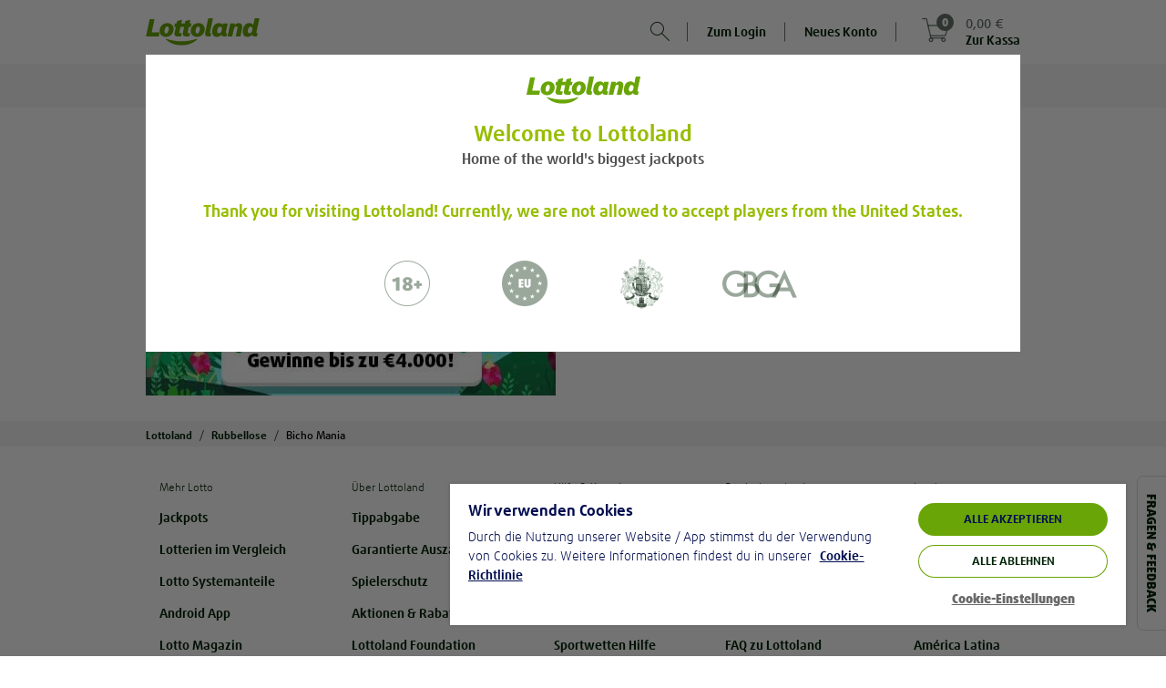

--- FILE ---
content_type: text/html;charset=UTF-8
request_url: https://www.lottoland.at/rubbellose/bichomania
body_size: 42981
content:
<!DOCTYPE html>
<html xmlns="http://www.w3.org/1999/xhtml" lang="de-AT"><head id="j_idt2">
<title>Bicho Mania Rubbellos bei Lottoland: Gewinne bis zu 4.000€</title><script type="text/javascript" src="https://cdn.cookielaw.org/consent/e78df407-0867-440a-9c09-326185d5fbac/OtAutoBlock.js"></script>
<meta property="og:image" content="//www.lottoland.at/cms/69282b339a7c317588c1abe5/dach_lottoland_logo_green.png" />
<meta name="twitter:image" content="//www.lottoland.at/cms/69282b339a7c317588c1abe5/dach_lottoland_logo_green.png" />
<meta property="og:url" content="https://www.lottoland.at/rubbellose/bichomania" />
<meta property="og:locale" content="de_AT" />
<meta property="og:title" content="Bicho Mania Rubbellos bei Lottoland: Gewinne bis zu 4.000€" />
<meta property="og:description" content="Entdecke bei Lottoland das Bicho Mania Rubbellos und gewinne mit nur 0,40€ Einsatz bis zu 4.000€." />
<meta property="og:site_name" content="Lottoland.at" />
<meta property="og:type" content="website" />
<link rel="alternate" hreflang="en-IE" href="https://www.lottoland.ie/scratchcards/bichomania" />
<link rel="alternate" hreflang="de-DE" href="https://de.lottoland.com/rubbellose/bichomania" />
<link rel="alternate" hreflang="hu-HU" href="https://www.lottolandhungary.com/sorsjegy/bichomania" />
<link rel="alternate" hreflang="en-GI" href="https://www.lottoland.gi/scratchcards/bichomania" />
<link rel="alternate" hreflang="en-IN" href="https://www.lottoland.asia/scratchcards/bichomania" />
<link rel="alternate" hreflang="en" href="https://www.lottoland.com/en/scratchcards/bichomania" />
<link rel="alternate" hreflang="en-ZA" href="https://www.lottoland.co.za/scratchcards/bichomania" />
<link rel="alternate" hreflang="en-MT" href="https://www.lottoland.com/mt/scratchcards/bichomania" />
<link rel="alternate" hreflang="en-NT" href="https://www.lottoland.com/global/scratchcards/bichomania" />
<link rel="alternate" hreflang="de-AT" href="https://www.lottoland.at/rubbellose/bichomania" />
<link rel="alternate" hreflang="en-NZ" href="https://www.lottoland.com/nz/scratchcards/bichomania" />
<link rel="alternate" hreflang="sv-SE" href="https://www.lottoland.se/skraplotter/bichomania" />
<link rel="alternate" hreflang="pl" href="https://www.lottoland24pl.com/zdrapki/bichomania" />
<link rel="alternate" hreflang="en-GB" href="https://www.lottoland.co.uk/scratchcards/bichomania" />

<meta http-equiv="Content-Type" content="text/html; charset=utf-8" />
<meta content="index,follow,noodp" name="robots" />
<meta content="de-AT" name="language" />
<meta content="Entdecke bei Lottoland das Bicho Mania Rubbellos und gewinne mit nur 0,40€ Einsatz bis zu 4.000€." name="description" />
<meta content="B7mohTggheU=" name="apiKey" />
<meta name="requestPrefix" />
<meta name="facebook-domain-verification" />

<link rel="manifest" href="/manifest.json" />

<link rel="preload" as="font" href="/de_AT/skins/lottoland/fonts/icons/icons-7a80e2d7c77649f3.woff" type="font/woff2" crossorigin="anonymous" />

<link rel="preload" as="font" href="/de_AT/skins/lottoland/fonts/ff-daxline-pro/200/normal-644bd481e29dabf7.woff2" type="font/woff2" crossorigin="anonymous" />
<link rel="preload" as="font" href="/de_AT/skins/lottoland/fonts/ll-icon-font/ll-icon-font-b883e3f008318a2f.woff" type="font/woff" crossorigin="anonymous" />
<link rel="preload" as="font" href="/de_AT/skins/lottoland/fonts/ff-daxline-pro/500/normal-10e355834a7b5c21.woff2" type="font/woff2" crossorigin="anonymous" />
<link rel="preload" as="font" href="/de_AT/skins/lottoland/fonts/ff-daxline-pro/700/normal-706940437c9d97db.woff2" type="font/woff2" crossorigin="anonymous" />
<link rel="preload" as="font" href="/de_AT/skins/lottoland/fonts/ff-daxline-pro/900/normal-552b115cd16302e3.woff2" type="font/woff2" crossorigin="anonymous" />
<style type="text/css">
@font-face {
font-family: 'mobilenew';
src: url("/de_AT/skins/lottoland/fonts/mobilenew/mobilenew-f8447195b09d04e9.eot");
src: url("/de_AT/skins/lottoland/fonts/mobilenew/mobilenew-f8447195b09d04e9.eot?#iefix") format('embedded-opentype'), url("/de_AT/skins/lottoland/fonts/mobilenew/mobilenew-41e611b2074e88de.woff") format('woff'), url("/de_AT/skins/lottoland/fonts/mobilenew/mobilenew-ce1d1708603160f8.ttf") format('truetype'), url("/de_AT/skins/lottoland/fonts/mobilenew/mobilenew-749548413ad1cdc1.svg#mobilenew") format('svg');
font-weight: normal;
font-style: normal;
}
</style>

<link rel="canonical" href="https://www.lottoland.at/rubbellose/bichomania" />
<link href="https://plus.google.com/107924097820784973694" rel="publisher" />
<link rel="icon" type="image/svg+xml" href="/de_AT/skins/lottoland/images/ui/favicon-dach-0a56e99e7d74275b.svg" />
<meta name="msapplication-config" content="none" />
<meta name="mobile-web-app-capable" content="yes" />
<meta name="apple-mobile-web-app-capable" content="yes" />
<meta name="apple-mobile-web-app-status-bar-style" content="black" />
<meta name="apple-mobile-web-app-title" content="Lottoland" />


<link href="/cms/692ee3954992757120d94a22/l_icon_152x152.png" sizes="152x152" rel="apple-touch-icon" />
<link href="/cms/692ee3884992757120d949f8/l_icon_114x114.png" sizes="114x114" rel="apple-touch-icon" />
<link href="/cms/692ee3684992757120d948b9/l_icon_57.png" rel="apple-touch-icon" />
<link href="/cms/692ee3814992757120d94918/l_icon_76x76.png" sizes="76x76" rel="apple-touch-icon" />
<link href="/cms/692ee36f4992757120d948d5/l_icon_60x60.png" sizes="60x60" rel="apple-touch-icon" />
<link href="/cms/692ee37b4992757120d94900/l_icon_72x72.png" sizes="72x72" rel="apple-touch-icon" />
<link href="/cms/692ee39a4992757120d94a34/l_icon_180x180.png" sizes="180x180" rel="apple-touch-icon" />
<link href="/cms/692ee38f4992757120d94a09/l_icon_120x120.png" sizes="120x120" rel="apple-touch-icon" />
<link href="/cms/692ee4b94992757120d951e7/ll_background_1242x2148.png" media="(device-width: 414px) and (device-height: 736px) and (-webkit-device-pixel-ratio: 3)" rel="apple-touch-startup-image" />
<link href="/cms/692ee49d4992757120d950bc/ll_background_640x1136.png" media="(device-width: 320px) and (device-height: 568px) and (-webkit-device-pixel-ratio: 2)" rel="apple-touch-startup-image" />
<link href="/cms/692ee4bf4992757120d95203/ll_background_1242x2688.png" media="(device-width: 414px) and (device-height: 896px) and (-webkit-device-pixel-ratio: 3)" rel="apple-touch-startup-image" />
<link href="/cms/692ee4b34992757120d951d4/ll_background_1125x2436.png" media="(device-width: 375px) and (device-height: 812px) and (-webkit-device-pixel-ratio: 3)" rel="apple-touch-startup-image" />
<link href="/cms/692ee4a54992757120d950e1/ll_background_750x1294.png" media="(device-width: 375px) and (device-height: 667px) and (-webkit-device-pixel-ratio: 2)" rel="apple-touch-startup-image" />
<link href="/cms/692ee4ac4992757120d95108/ll_background_828x1792.png" media="(device-width: 414px) and (device-height: 896px) and (-webkit-device-pixel-ratio: 2)" rel="apple-touch-startup-image" /><script type="text/javascript">
(function () {
'use strict';
(function(){if(void 0===window.Reflect||void 0===window.customElements||window.customElements.polyfillWrapFlushCallback)return;const a=HTMLElement;window.HTMLElement=function HTMLElement(){return Reflect.construct(a,[],this.constructor)},HTMLElement.prototype=a.prototype,HTMLElement.prototype.constructor=HTMLElement,Object.setPrototypeOf(HTMLElement,a);})();
}());
</script><script type="text/javascript">
var dla = dla || {};
dla.errorLogger = dla.errorLogger || {};
dla.errorLogger.errorHandler = function () {
};
dla.errorLogger.log = function () {
};
</script><ll-lottery-keys-provider></ll-lottery-keys-provider>

<script type="text/javascript">
dla.version = '1.296.54';
dla.isWcIframe = false;
dla.version = '1.296.54';
dla.skin = {
name: 'lottoland',
isMobile: false,
staticViewport: true
};
dla.isMobileContainer = false;
</script><script type="text/javascript" src="/de_AT/skins/lottoland/js/lib/babelHelpers.min-533c2dfe28174643.js"></script><script type="text/javascript" src="/de_AT/skins/lottoland/js/Function.min-8cdbf6ca024cdb44.js"></script><script type="text/javascript" src="/de_AT/skins/lottoland/js/String.min-31d84207aa64697f.js"></script><script type="text/javascript" src="/de_AT/skins/lottoland/js/lib/cc.min-fa4537a84a044f26.js"></script><script type="text/javascript" src="/de_AT/skins/lottoland/js/lib/jquery-3.6.0.min-ca4c2a34abdf9d69.js"></script><script type="text/javascript" src="/de_AT/skins/lottoland/js/lib/jquery-ui-1.10.3.custom.min-74fb650727e537c8.js"></script>
<script src="/de_AT/skins/lottoland/js-module/helper.min-04718bb1cbbae3ad.js"></script>
<script type="module" crossorigin="use-credentials">
//<![CDATA[
function _objectWithoutPropertiesLoose(source, excluded) {
var target = {};
var sourceKeys = Object.keys(source);
var key, i;
for (i = 0; i < sourceKeys.length; i++) {
key = sourceKeys[i];
if (excluded.indexOf(key) >= 0) continue;
target[key] = source[key];
}
return target;
}
import * as ll_lsl from "/de_AT/skins/lottoland/js/core/@lottoland/lsl-3dcafe8acc66a93d.js";

window.ll_lsl = Object.assign({}, window.ll_lsl, ll_lsl);

const helper = _objectWithoutPropertiesLoose(ll_lsl, ["messages", "resources"]);
const { messages, resources } = ll_lsl;
const { removeSpans, formatPrice, getCleanAmountValue } = helper;

function formatPricePlain(value, currency) {
return removeSpans(formatPrice(value, currency));
}

function setLimitToInteger(n) {
if (!isNaN(n)) {
return Math.floor(n);
}

var englishNumber = getCleanAmountValue(n);

if (!isNaN(englishNumber)) {
return Math.floor(englishNumber);
}

dla.helper.onAvailability(['universalTracking'], function () {
dla.universalTracking.trackUniversal(dla.universalTracking.action.LIMIT_AMOUNT_VALIDATION_FAILED, "PlayerLimits", "SYSTEM");
});
dla.messages.showConfirm({
detail: dla.messages.get("common_limits_invalidValue")
}, { id: "limitOk", text: "OK" });
return -1; // fallback
}

function refershValueAndSetToInteger(inputText) {
if (inputText.value !== "") {
inputText.value = dla.helper.setLimitToInteger(inputText.value);
}
}

window.dla.helper = Object.assign(
{},
window.dla.helper || {},
helper,
{
formatPricePlain,
setLimitToInteger,
refershValueAndSetToInteger
}
);

window.dla.messages = Object.assign(
{},
window.dla.messages || {},
messages
);
$(window).trigger("available", "ll-helper-extension");
//]]>
</script>
<script type="module" crossorigin="use-credentials">
//<![CDATA[
import * as ll_osg from "/de_AT/skins/lottoland/js/core/@lottoland/one-styleguide-933f76baa9d6413c.js";
import * as lit_element from "/de_AT/skins/lottoland/js/core/@lottoland/core/lit-element-5796eed4f7b864a1.js";

window.ll_osg = ll_osg;
window.ll_core = Object.assign({}, lit_element);
$(window).trigger("available", "ll-minimal-js");
//]]>
</script><script type="text/javascript" src="/js-client/manifest.client-bundle-7e85eb1f5873996d.js"></script>
<script type="text/javascript">
dla.helper.cookie.remove('payInAmount');
</script><script src="https://sb2integration-altenar2.biahosted.com/api/Integration/ltlat" type="text/javascript"></script>

<script type="text/javascript">
dla.apiRegistrationData = {
messages: {
playerBlacklisted: 'Der Spielername ist verboten',
invalidValue: {
birthdate: 'Vertippt? Bitte gib dein richtiges Geburtsdatum an'
}
},
labels: {
currency: 'Währung'
},
countriesWithSupportedCurrencies: ["DE","GB","AT","AD","BR","CK","EE","FI","IN","JP","KI","LU","MT","MX","NR","NZ","PL","SM","SE","SI","ZA","TV","HU","GI","AU","KO","IE"],
supportedCurrencies: ["EUR","GBP","AUD","PLN","SEK","BRL","CZK","HUF","CNY","CAD","JPY","MXN","NZD","ZAR","INR"],
countries: [{"value":"EG","label":"Ägypten"}, {"value":"AD","label":"Andorra"}, {"value":"AO","label":"Angola"}, {"value":"AG","label":"Antigua und Barbuda"}, {"value":"GQ","label":"Äquatorialguinea"}, {"value":"AR","label":"Argentinien"}, {"value":"AM","label":"Armenien"}, {"value":"AZ","label":"Aserbaidschan"}, {"value":"AU","label":"Australien"}, {"value":"BH","label":"Bahrain"}, {"value":"BD","label":"Bangladesch"}, {"value":"BZ","label":"Belize"}, {"value":"BJ","label":"Benin"}, {"value":"BR","label":"Brasilien"}, {"value":"BN","label":"Brunei"}, {"value":"BG","label":"Bulgarien"}, {"value":"BI","label":"Burundi"}, {"value":"CL","label":"Chile"}, {"value":"CK","label":"Cookinseln"}, {"value":"CR","label":"Costa Rica"}, {"value":"DE","label":"Deutschland"}, {"value":"DM","label":"Dominica"}, {"value":"DO","label":"Dominikanische Republik"}, {"value":"DJ","label":"Dschibuti"}, {"value":"SV","label":"El Salvador"}, {"value":"ER","label":"Eritrea"}, {"value":"EE","label":"Estland"}, {"value":"FO","label":"Faröer"}, {"value":"FJ","label":"Fidschi"}, {"value":"FI","label":"Finnland"}, {"value":"GA","label":"Gabun"}, {"value":"GM","label":"Gambia"}, {"value":"GE","label":"Georgien"}, {"value":"GH","label":"Ghana"}, {"value":"GI","label":"Gibraltar"}, {"value":"GD","label":"Grenada"}, {"value":"GL","label":"Grönland"}, {"value":"GB","label":"Großbritannien"}, {"value":"GT","label":"Guatemala"}, {"value":"GY","label":"Guyana"}, {"value":"HN","label":"Honduras"}, {"value":"IN","label":"Indien"}, {"value":"ID","label":"Indonesien"}, {"value":"IE","label":"Irland"}, {"value":"IS","label":"Island"}, {"value":"JP","label":"Japan"}, {"value":"CM","label":"Kamerun"}, {"value":"QA","label":"Katar"}, {"value":"KE","label":"Kenia"}, {"value":"KG","label":"Kirgisistan"}, {"value":"KI","label":"Kiribati"}, {"value":"KM","label":"Komoren"}, {"value":"KO","label":"Kosovo"}, {"value":"HR","label":"Kroatien"}, {"value":"KW","label":"Kuwait"}, {"value":"LS","label":"Lesotho"}, {"value":"LV","label":"Lettland"}, {"value":"LR","label":"Liberia"}, {"value":"LI","label":"Liechtenstein"}, {"value":"LU","label":"Luxemburg"}, {"value":"MG","label":"Madagaskar"}, {"value":"MW","label":"Malawi"}, {"value":"MV","label":"Malediven"}, {"value":"MT","label":"Malta"}, {"value":"MH","label":"Marshallinseln"}, {"value":"MR","label":"Mauretanien"}, {"value":"MK","label":"Mazedonien"}, {"value":"MX","label":"Mexiko"}, {"value":"MD","label":"Moldawien"}, {"value":"MZ","label":"Mosambik"}, {"value":"NA","label":"Namibia"}, {"value":"NR","label":"Nauru"}, {"value":"NZ","label":"Neuseeland"}, {"value":"NE","label":"Niger"}, {"value":"NG","label":"Nigeria"}, {"value":"NO","label":"Norwegen"}, {"value":"OM","label":"Oman"}, {"value":"AT","label":"Österreich"}, {"value":"PW","label":"Palau"}, {"value":"PY","label":"Paraguay"}, {"value":"PE","label":"Peru"}, {"value":"PL","label":"Polen"}, {"value":"CG","label":"Republik Kongo"}, {"value":"RW","label":"Ruanda"}, {"value":"SB","label":"Salomonen"}, {"value":"ZM","label":"Sambia"}, {"value":"SM","label":"San Marino"}, {"value":"SE","label":"Schweden"}, {"value":"SC","label":"Seychellen"}, {"value":"SL","label":"Sierra Leone"}, {"value":"SI","label":"Slowenien"}, {"value":"LK","label":"Sri Lanka"}, {"value":"KN","label":"St. Kitts und Nevis"}, {"value":"VC","label":"St. Vincent und die Grenadinen"}, {"value":"ZA","label":"Südafrika"}, {"value":"KR","label":"Südkorea"}, {"value":"SR","label":"Suriname"}, {"value":"SZ","label":"Swasiland"}, {"value":"TJ","label":"Tadschikistan"}, {"value":"TZ","label":"Tansania"}, {"value":"TH","label":"Thailand"}, {"value":"TL","label":"Timor-Leste"}, {"value":"TG","label":"Togo"}, {"value":"TO","label":"Tonga"}, {"value":"TD","label":"Tschad"}, {"value":"TM","label":"Turkmenistan"}, {"value":"TV","label":"Tuvalu"}, {"value":"HU","label":"Ungarn"}, {"value":"UY","label":"Uruguay"}, {"value":"UZ","label":"Usbekistan"}, {"value":"AE","label":"Vereinigte Arabische Emirate"}, {"value":"VN","label":"Vietnam"}, {"value":"CY","label":"Zypern"}]
};
</script><script type="text/javascript" src="/de_AT/skins/lottoland/js/logger.min-5983b9f78e3faa1b.js"></script><script type="text/javascript" src="/de_AT/skins/lottoland/js/iframeSandboxer.min-4bb9dcb843b45120.js"></script><script type="text/javascript" src="/de_AT/skins/lottoland/js/performance.min-86507aa48c50f61c.js"></script><script type="text/javascript" src="/de_AT/skins/lottoland/js/dateSelect.min-2b1507a754769543.js"></script><script type="text/javascript" src="/de_AT/skins/lottoland/js/lib/headroom-0.9.3.min-25b4ba4eceafd351.js"></script><script type="text/javascript" src="/de_AT/skins/lottoland/js/lib/jquery.headroom-7ff27ef49d39cff1.js"></script><script type="text/javascript" src="/de_AT/skins/lottoland/js/rwd_header.min-50188eeefea9e027.js"></script><script type="text/javascript" src="//www.lottoland.at/js/dyn/extendMessages/common,lotto_engine_countdown-b599cbe.js"></script><script type="text/javascript">
$.extend(dla.messages, {"de_dla_lotto_logoutBecauseGamstopBan":"You will be now logout due to a self exclusion on Gamstop."});
</script><script type="text/javascript" src="/de_AT/skins/lottoland/js/redirectHelper-a877fc0f821ac438.js"></script>
<script type="text/javascript">
dla.helper.onAvailability(["injectionObserverJSLoaded"], () => {
dla.InjectionObserver.register({
SELECTOR: "#trackingInfo",
init: () => {
dla.helper.onAvailability(["redirectHelper"], () => {
if (!dla.redirectHelper.isLaunchPage()) {
dla.redirectHelper.removeGameLaunchFlag();
}
});
},
destroy: () => {}
});
});
</script><link type="text/css" rel="stylesheet" href="/de_AT/skins/lottoland/stylesheets/modules/altenarMobilenew.min-f00272a113ef2b63.css" /><link type="text/css" rel="stylesheet" href="/de_AT/skins/lottoland/css/main.min-2aad4e02f4cc3467.css" /><link type="text/css" rel="stylesheet" href="/de_AT/skins/lottoland/css/ticket.min-1627906c4fa6765b.css" /><link type="text/css" rel="stylesheet" href="/de_AT/skins/lottoland/css/ticketEditor.min-abdc2827e241e7e4.css" /><!--[if IE 10]><link type="text/css" rel="stylesheet" href="/de_AT/skins/lottoland/css/ticketEditorIE.min-19cd95408a0d6149.css" /><![endif]--><link type="text/css" rel="stylesheet" href="/de_AT/skins/lottoland/stylesheets/modules/bankIdLoader.min-fe9898f48b7bdc25.css" /><link type="text/css" rel="stylesheet" href="/de_AT/skins/lottoland/stylesheets/modules/verification.min-e93929b822071154.css" /><link type="text/css" rel="stylesheet" href="/de_AT/skins/lottoland/stylesheets/modules/gamesFullscreen.min-55f17687811c0523.css" /><link type="text/css" rel="stylesheet" href="/de_AT/skins/lottoland/stylesheets/modules/richInbox.min-74ea9fa0d4186ddd.css" /><link type="text/css" rel="stylesheet" href="/de_AT/skins/lottoland/stylesheets/bootstrap_main_fixed.min-6270e8d31eedf825.css" /><link type="text/css" rel="stylesheet" href="/de_AT/skins/lottoland/stylesheets/custom/custom_fixed.min-8714cdc39419e2ad.css" /><link type="text/css" rel="stylesheet" href="/de_AT/skins/lottoland/stylesheets/modules/footer_fixed.min-d12d01e11a59dab4.css" /><link type="text/css" rel="stylesheet" href="/de_AT/skins/lottoland/stylesheets/modules/stageCarousel_fixed.min-53176d4d95a8900f.css" /><link type="text/css" rel="stylesheet" href="/de_AT/skins/lottoland/stylesheets/modules/stageCarousel_template_fixed.min-cf39f63e66a22b7f.css" /><link type="text/css" rel="stylesheet" href="/de_AT/skins/lottoland/stylesheets/modules/authentication_fixed.min-67eeda5c94862eaa.css" /><link type="text/css" rel="stylesheet" href="/de_AT/skins/lottoland/stylesheets/modules/ticketEditor_fixed.min-387b6f91d1996d94.css" /><link type="text/css" rel="stylesheet" href="/de_AT/skins/lottoland/stylesheets/modules/scratchcards_fixed.min-08e60f3146a89df8.css" /><link type="text/css" rel="stylesheet" href="/de_AT/skins/lottoland/stylesheets/modules/lotteryPod_fixed.min-64740f39b13ba9f6.css" /><link type="text/css" rel="stylesheet" href="/de_AT/skins/lottoland/stylesheets/modules/pageHeader_fixed.min-55594631c34fe2f7.css" /><link type="text/css" rel="stylesheet" href="/de_AT/skins/lottoland/stylesheets/modules/header/header_fixed.min-1afe8cc0b2175e48.css" /><link type="text/css" rel="stylesheet" href="/de_AT/skins/lottoland/stylesheets/modules/widgets_fixed.min-81ba3353e717eb24.css" /><link type="text/css" rel="stylesheet" href="/de_AT/skins/lottoland/stylesheets/modules/history/history_fixed.min-ea0ef09dd7822c84.css" /><link type="text/css" rel="stylesheet" href="/de_AT/skins/lottoland/stylesheets/modules/fixed_games_main.min-1f79cd57bb88db6b.css" /><link type="text/css" rel="stylesheet" href="/de_AT/skins/lottoland/stylesheets/modules/fixed_continuePlayingWidget.min-9ead801264482848.css" /><link type="text/css" rel="stylesheet" href="/de_AT/skins/lottoland/stylesheets/modules/fixed_quickLinks.min-1883edaa66f22b57.css" /><link type="text/css" rel="stylesheet" href="/de_AT/skins/lottoland/css/fonts.min-58141fa0b9aa8bcf.css" /><link type="text/css" rel="stylesheet" href="/de_AT/skins/lottoland/stylesheets/themes/lottoland-legacy.min-b2df39f145392ee0.css" /><link type="text/css" rel="stylesheet" href="/de_AT/skins/lottoland/stylesheets/themes/lottoland.min-92f27dca97f3ccfa.css" /><link type="text/css" rel="stylesheet" href="/de_AT/skins/lottoland/stylesheets/themes/sorteonline.min-a0dbfad182909a5b.css" /><link type="text/css" rel="stylesheet" href="/de_AT/skins/lottoland/stylesheets/themes/sorteonline-regulated.min-9f16ab25adc6c8de.css" /><link type="text/css" rel="stylesheet" href="/de_AT/skins/lottoland/stylesheets/themes/DACH.min-ccb2351065cc17fc.css" /><link type="text/css" rel="stylesheet" href="/de_AT/skins/lottoland/stylesheets/themes/redblack.min-757ebd5748f89898.css" /><script type="text/javascript" src="https://cdn.evgnet.com/beacon/lottoland/lottoland_at/scripts/evergage.min.js"></script><script type="text/javascript" src="/de_AT/skins/lottoland/js/lib/toad.min-bc074c39b1d6b76b.js"></script><script type="text/javascript" src="/de_AT/skins/lottoland/js/lib/fingerPrintJs.min-0b819c74f468c651.js"></script><script type="text/javascript" src="/de_AT/skins/lottoland/js/injectionObserver.min-a07c349e423b0617.js"></script><script type="text/javascript">
//<![CDATA[
window.ll = window.ll || {};

var authToken = '';
if (authToken !== '' && authToken !== window.localStorage.authToken) {
window.localStorage.setItem('authToken', authToken);
}
var finalAuthToken = window.localStorage.authToken ? window.localStorage.authToken : "";

window.ll.webComponentConfig = {
apiKey: $('meta[name=apiKey]').attr('content'),
authToken: finalAuthToken,
dateTimeFormat: "dd. MMM. yyyy, HH:mm 'Uhr'",
skin: {
name: 'lottoland',
isMobile: false,
staticViewport: true
},
dlaResources: {
localePrefix     : '',
decimalSeparator : ',',
groupingSeparator: ' ',
locale           : 'de',
timezone         : 'Europe/Berlin',
currency         : 'EUR',
currencySymbol   : '€',
currencyDecimals : '2',
playerNr         : '',
requestPrefix    : '',
language         : document.documentElement.lang || 'de',
moneyFormat      : '{0} {1}',
firstName: ''
},
fonts: [
{
family : 'll-icon-font',
sources: [{
url: "/de_AT/skins/lottoland/fonts/ll-icon-font/ll-icon-font-c5cd2c1d52fcc147.eot"
}]
},
{
family : 'll-icon-font',
sources: [
{
url   : "/de_AT/skins/lottoland/fonts/ll-icon-font/ll-icon-font-c5cd2c1d52fcc147.eot?#iefix",
format: 'embedded-opentype'
},
{
url   : "/de_AT/skins/lottoland/fonts/ll-icon-font/ll-icon-font-b883e3f008318a2f.woff",
format: 'woff'
},
{
url   : "/de_AT/skins/lottoland/fonts/ll-icon-font/ll-icon-font-adc524fdc0303177.ttf",
format: 'truetype'
},
{
url   : "/de_AT/skins/lottoland/fonts/ll-icon-font/ll-icon-font-06b8d1fb0ca59d40.svg#ll-icon-font",
format: 'svg'
},
]
}
],
stickyNotificationsBanner: {},
bankIdRegistrationForm: {
welcomeTeaser: '',
supportTeaser: ''
},
};
//]]></script><script type="text/javascript">
//<![CDATA[
(function (i, s, o, g, r, a, m) {
i['GoogleAnalyticsObject'] = r;
i[r] = i[r] || function () {
(i[r].q = i[r].q || []).push(arguments)
};
i[r].l = new Date();
a = s.createElement(o);
m = s.getElementsByTagName(o)[0];
a.async = 1;
a.src = g;
m.parentNode.insertBefore(a, m)
})(window, document, 'script', '//www.google-analytics.com/analytics.js', 'ga');

ga('create', 'UA-28776713-12', 'auto', {
'cookieName': 'universalAnalytics'
});
ga('require', 'displayfeatures');
ga('set', '&uid', '');
ga('set', 'anonymizeIp', true);
ga('set', 'skin', 'default');

if (!!window.dla.isPWA) {
ga('set', '&pwa', true);
}

dla.helper.onAvailability(['universalTracking'], function () {
dla.universalTracking.pageView();
});

//]]></script><link type="text/css" rel="stylesheet" href="/de_AT/skins/lottoland/stylesheets/modules/cookieHint_fixed.min-9a330b9b79893441.css" /><link type="text/css" rel="stylesheet" href="/de_AT/skins/lottoland/stylesheets/modules/productSearch_fixed.min-e2dddcb1a0cb9153.css" /><script type="text/javascript" src="/de_AT/skins/lottoland/js/cart/purchase.min-90281fb7bc348f8f.js"></script><link type="text/css" rel="stylesheet" href="/de_AT/skins/lottoland/stylesheets/modules/cart/purchase.min-8d17f6cc91cddaeb.css" /><link type="text/css" rel="stylesheet" href="/de_AT/skins/lottoland/stylesheets/modules/sessionTimer.min-e469d1c4475fd46e.css" /><link type="text/css" rel="stylesheet" href="/de_AT/skins/lottoland/stylesheets/modules/notifications.min-344bdbe73f005f44.css" /><script src="/de_AT/skins/lottoland/js/marketing/pts-frontend/marketingPlayerTracker-1c1e8d158c423f27.js" crossorigin="use-credentials" type="module"></script><script src="/de_AT/skins/lottoland/js/core/@lottoland/one-styleguide-933f76baa9d6413c.js" crossorigin="use-credentials" type="module"></script><script src="/de_AT/skins/lottoland/js/lotteries/@lottoland/lotteries-styleguide-df565ec8926afc10.js" crossorigin="use-credentials" type="module"></script><script src="/de_AT/skins/lottoland/js/payments/@lottoland/payments-components-e34083adc3163b99.js" crossorigin="use-credentials" type="module"></script><script src="/de_AT/skins/lottoland/js/core/@lottoland/authentication-library-e9ab845b1d5b8d84.js" crossorigin="use-credentials" type="module"></script><script src="/de_AT/skins/lottoland/js/marketing/navigation-component/navigationComponent-7bef311050fdb6da.js" crossorigin="use-credentials" type="module"></script><script src="/de_AT/skins/lottoland/js/core/@lottoland/core-styleguide/limitAmountsSelector-415720bbe0e4a01c.js" crossorigin="use-credentials" type="module"></script><script src="/de_AT/skins/lottoland/js/payments/@lottoland/payins-cashier-185a58f459c1822f.js" crossorigin="use-credentials" type="module"></script><script src="/de_AT/skins/lottoland/js/core/@lottoland/core-styleguide/financial-0beb38ec4c1f0e39.js" crossorigin="use-credentials" type="module"></script><script src="/de_AT/skins/lottoland/js/core/@lottoland/kyc-web-components-d6f824f56ce647f1.js" crossorigin="use-credentials" type="module"></script><script src="/de_AT/skins/lottoland/js/marketing/pts-frontend/optimoveTracker-a064ee2cebc547a1.js" crossorigin="use-credentials" type="module"></script><script src="/de_AT/skins/lottoland/js/core/@lottoland/core-styleguide/recurrentDepositLimit-3a2cc5caa4f989af.js" crossorigin="use-credentials" type="module"></script><script src="/de_AT/skins/lottoland/js/core/@lottoland/core-styleguide/profileDetailVerification-63406b2ceb069577.js" crossorigin="use-credentials" type="module"></script></head><body class="  lottoland notIos"><ll-theme-ctx mode="light" ll-theme="DACH" fontFamily="FF Daxline Pro" class="js-theme-ctx"><div id="pageTrackingInfo" data-page-login-required="false" page-id="scratchcardsBichoMania" data-stickylogos-enabled="false" data-game-fullscreen="false" data-omni-page="false" data-game-launch-page="false" data-casino-redesign="false" style="display: none;"></div><div id="jsClientScripts"></div><section id="stickyLogosSection"></section><div id="playerFrontendConfig">
<script type="text/javascript">
var dla = dla || {};
dla.resources = dla.resources || {};
dla.resources.lastPageId = '';
dla.resources.isPageChange = true;
dla.resources.loginRequired = 'false' === 'true';
dla.resources.localePrefix = '';
dla.resources.decimalSeparator = ',';
dla.resources.groupingSeparator = ' ';
dla.resources.locale = 'de';
dla.resources.countryLocale = 'de_AT';
dla.resources.currency = 'EUR';
dla.resources.currencySymbol = '€';
dla.resources.currencyDecimals = '2';
dla.resources.playerNr = '';
dla.resources.firstname = '';
dla.resources.apiKey = 'B7mohTggheU=';
dla.resources.requestPrefix = '';
dla.resources.timeZone = 'Europe/Berlin';
dla.mappings = {
home: '/',
shoppingCart: '/warenkorb',
payIn: '/meinlottoland/einzahlung',
thankYou: '/vielen-dank'
};
</script></div><div id="alternativeLinkScript"></div>


<div id="trackingInfo" data-mobile-available="false" data-stickylogos-enabled="false" data-game-fullscreen="false" data-page-id="scratchcardsBichoMania" data-is-app="false" data-tr-cta-active="true" data-content-id="/rubbellose/bichomania" data-front-content="none" data-session-id="b76c4811c7fa4ef68871e227f357" data-player-logged-in="false" data-account="UA-28776713-1" data-casino-responsive="false" data-domain="www.lottoland.at" data-player-active="true" data-reduced-mode="false" style="display: none;" data-show-upload-document-hint="false" data-full-url="https://www.lottoland.at/rubbellose/bichomania" data-omni-page="false" data-game-launch-page="false" data-casino-redesign="false" data-player-returning="false" data-mobile-device="false" data-content-title="Bicho Mania Rubbellos bei Lottoland: Gewinne bis zu 4.000€" data-tr-url="/scs/pts/v1/ts" data-tr-view-active="true">

<div id="trackingOptionsData" data-gtm-account="GTM-P67VD4" data-player-registered="false" data-has-submission="false" style="display: none;" data-desktop-ticket-submit="true" class="jsTrackingOptions"></div><div id="playerTrackingData" data-player-currency="EUR" data-player-logged-in="false" style="display: none;" data-player-seo-path="/rubbellose/bichomania" data-player-page-id="scratchcardsBichoMania" data-player-returning="false" class="jsPlayerTrackingData"></div><div id="shoppingCartTrackingData" data-media-bonus-code="" data-domain-extension=".at" data-tickets-json="[]" style="display: none;" data-total-played-lines="0" class="jsCartTrackingData" data-cart-price="0"></div>

<script type="text/javascript">
function getValueOrBlank(value) {
if (value === undefined) {
return "";
}
return value;
}

function sendRegistrationEventGTM() {
gtmDataLayer = (typeof gtmDataLayer != 'undefined') ? gtmDataLayer : [];
var playerTrackingData = $('.jsPlayerTrackingData');
var cartTrackingData = $('.jsCartTrackingData');
const isAlreadyPushed = gtmDataLayer.some(item =>
item.event === 'registration'
);
if (!isAlreadyPushed) {
gtmDataLayer.push({
"player": {
"quidcoClickref": getValueOrBlank(cartTrackingData.attr("data-quidco-clickref")),
"quidcoSubid": getValueOrBlank(cartTrackingData.attr("data-quidco-subid")),
"affid": getValueOrBlank(cartTrackingData.attr("data-affid")),
"pid": getValueOrBlank(cartTrackingData.attr("data-pid")),
"trck1": getValueOrBlank(cartTrackingData.attr("data-trck1")),
"trck2": getValueOrBlank(cartTrackingData.attr("data-trck2")),
"trck3": getValueOrBlank(cartTrackingData.attr("data-trck3")),
"trck4": getValueOrBlank(cartTrackingData.attr("data-trck4")),
"trck5": getValueOrBlank(cartTrackingData.attr("data-trck5")),
"trck6": getValueOrBlank(cartTrackingData.attr("data-trck6")),
"trck7": getValueOrBlank(cartTrackingData.attr("data-trck7")),
"trck8": getValueOrBlank(cartTrackingData.attr("data-trck8")),
"trck9": getValueOrBlank(cartTrackingData.attr("data-trck9")),
"trckA": getValueOrBlank(cartTrackingData.attr("data-trckA")),
"ctfx": getValueOrBlank(cartTrackingData.attr("data-ctfx")),
"btag": getValueOrBlank(cartTrackingData.attr("data-btag")),
"adsPartnerId": getValueOrBlank(cartTrackingData.attr("data-ads-partner-id")),
"playerNr": getValueOrBlank(playerTrackingData.attr("data-player-nr")),
"mediaCode": getValueOrBlank(cartTrackingData.attr("data-media-code")),
"playerCurrency": getValueOrBlank(playerTrackingData.attr("data-player-currency")),
"playerLanguage": getValueOrBlank(playerTrackingData.attr("data-player-language")),
"playerDomain": getValueOrBlank(cartTrackingData.attr("data-domain-extension")),
"playerSegment": getValueOrBlank(playerTrackingData.attr("data-player-sub-segment")),
"playerValueGroup": getValueOrBlank(playerTrackingData.attr("data-player-vip-level")),
"playerPreferableProduct": getValueOrBlank(playerTrackingData.attr("data-player-pref-product")),
// Player email: it will be sent hashed to other 3rd parties for custom tracking
"playerEmail": getValueOrBlank(playerTrackingData.attr("data-player-email")),
// Player's address postcode: it will be sent to other 3rd parties for custom tracking
"playerPostCode": getValueOrBlank(playerTrackingData.attr("data-player-postCode")),
// Player's salutation: it will be sent to other 3rd parties for custom tracking
"playerSalutation": getValueOrBlank(playerTrackingData.attr("data-player-salutation")),
// Player's country: it will be sent to other 3rd parties for custom tracking
"playerCountry": getValueOrBlank(playerTrackingData.attr("data-player-country"))
}
});
gtmDataLayer.push({'event': 'registration'});
}

}
document.addEventListener("DOMContentLoaded", () => {
if (sessionStorage.getItem('hasUserRegister') === 'true') {
sessionStorage.removeItem('hasUserRegister');
sendRegistrationEventGTM();
}
window.messageBus?.subscribe("PlayerRegistered", () => {
sendRegistrationEventGTM();
});
});
</script><script type="text/javascript">
//<![CDATA[
(function () {
gtmDataLayer = (typeof gtmDataLayer != 'undefined') ? gtmDataLayer : [];

gtmDataLayer.push({"event": "call"}); // Trigger execution of already loaded gtm

var playerTrackingData = $('.jsPlayerTrackingData');
var cartTrackingData = $('.jsCartTrackingData');
var submissionTrackingData = $('.jsSubmissionTrackingData');
var playerAttributes = undefined;

var playerLoggedIn = playerTrackingData.attr("data-player-logged-in");
if (playerLoggedIn !== undefined && playerLoggedIn && "true" === playerLoggedIn) {
playerAttributes = {
"quidcoClickref": getValueOrBlank(playerTrackingData.attr("data-player-quidco-clickref")),
"quidcoSubid": getValueOrBlank(playerTrackingData.attr("data-player-quidco-subid")),
"affid": getValueOrBlank(playerTrackingData.attr("data-player-affid")),
"pid": getValueOrBlank(playerTrackingData.attr("data-player-pid")),
"trck1": getValueOrBlank(playerTrackingData.attr("data-player-trck1")),
"trck2": getValueOrBlank(playerTrackingData.attr("data-player-trck2")),
"trck3": getValueOrBlank(playerTrackingData.attr("data-player-trck3")),
"trck4": getValueOrBlank(playerTrackingData.attr("data-player-trck4")),
"trck5": getValueOrBlank(playerTrackingData.attr("data-player-trck5")),
"trck6": getValueOrBlank(playerTrackingData.attr("data-player-trck6")),
"trck7": getValueOrBlank(playerTrackingData.attr("data-player-trck7")),
"trck8": getValueOrBlank(playerTrackingData.attr("data-player-trck8")),
"trck9": getValueOrBlank(playerTrackingData.attr("data-player-trck9")),
"trckA": getValueOrBlank(playerTrackingData.attr("data-player-trckA")),
"ctfx": getValueOrBlank(playerTrackingData.attr("data-player-ctfx")),
"btag": getValueOrBlank(playerTrackingData.attr("data-player-btag")),
"adsPartnerId": getValueOrBlank(playerTrackingData.attr("data-player-ads-partner-id")),
"playerNr": getValueOrBlank(playerTrackingData.attr("data-player-nr")),
"mediaCode": getValueOrBlank(cartTrackingData.attr("data-media-code")),
"playerCurrency": getValueOrBlank(playerTrackingData.attr("data-player-currency")),
"playerLanguage": getValueOrBlank(playerTrackingData.attr("data-player-language")),
"playerDomain": getValueOrBlank(cartTrackingData.attr("data-domain-extension")),
"playerSegment": getValueOrBlank(playerTrackingData.attr("data-player-sub-segment")),
"playerValueGroup": getValueOrBlank(playerTrackingData.attr("data-player-vip-level")),
"playerPreferableProduct": getValueOrBlank(playerTrackingData.attr("data-player-pref-product")),
// Player email: it will be sent hashed to other 3rd parties for custom tracking
"playerEmail": getValueOrBlank(playerTrackingData.attr("data-player-email")),
// Player's address postcode: it will be sent to other 3rd parties for custom tracking
"playerPostCode": getValueOrBlank(playerTrackingData.attr("data-player-postCode")),
// Player's salutation: it will be sent to other 3rd parties for custom tracking
"playerSalutation": getValueOrBlank(playerTrackingData.attr("data-player-salutation")),
// Player's country: it will be sent to other 3rd parties for custom tracking
"playerCountry": getValueOrBlank(playerTrackingData.attr("data-player-country"))
};
}
var event = {
"event": "pageView",
"quidcoClickref": getValueOrBlank(cartTrackingData.attr("data-quidco-clickref")),
"quidcoSubid": getValueOrBlank(cartTrackingData.attr("data-quidco-subid")),
"affid": getValueOrBlank(cartTrackingData.attr("data-affid")),
"pid": getValueOrBlank(cartTrackingData.attr("data-pid")),
"btag": getValueOrBlank(cartTrackingData.attr("data-btag")),
"adsPartnerId": getValueOrBlank(cartTrackingData.attr("data-ads-partner-id")),
"playerNr": getValueOrBlank(playerTrackingData.attr("data-player-nr")),
"returning": getValueOrBlank(playerTrackingData.attr("data-player-returning")),
"depositor": getValueOrBlank(playerTrackingData.attr("data-player-depositor")),
"pageId": getValueOrBlank(playerTrackingData.attr("data-player-page-id")),
"mediaCode": getValueOrBlank(cartTrackingData.attr("data-media-code")),
"trck1": getValueOrBlank(cartTrackingData.attr("data-trck1")),
"trck2": getValueOrBlank(cartTrackingData.attr("data-trck2")),
"trck3": getValueOrBlank(cartTrackingData.attr("data-trck3")),
"trck4": getValueOrBlank(cartTrackingData.attr("data-trck4")),
"trck5": getValueOrBlank(cartTrackingData.attr("data-trck5")),
"trck6": getValueOrBlank(cartTrackingData.attr("data-trck6")),
"trck7": getValueOrBlank(cartTrackingData.attr("data-trck7")),
"trck8": getValueOrBlank(cartTrackingData.attr("data-trck8")),
"trck9": getValueOrBlank(cartTrackingData.attr("data-trck9")),
"trckA": getValueOrBlank(cartTrackingData.attr("data-trckA")),
"ctfx": getValueOrBlank(cartTrackingData.attr("data-ctfx")),
"seoUrl": getValueOrBlank(playerTrackingData.attr("data-player-seo-path")),
"domain": getValueOrBlank(cartTrackingData.attr("data-domain-extension")),
"language": getValueOrBlank(playerTrackingData.attr("data-player-language")),
"player": playerAttributes,
"cart": {
"currency": getValueOrBlank(playerTrackingData.attr("data-player-currency")),
"items": JSON.parse(getValueOrBlank(cartTrackingData.attr("data-tickets-json"))),
"totalPriceGross": getValueOrBlank(cartTrackingData.attr("data-cart-price")),
"totalPlayedLines": getValueOrBlank(cartTrackingData.attr("data-total-played-lines"))
}
};

gtmDataLayer.push(event); // Trigger execution of already loaded gtm

// Check if GTM is already loaded, due to ajax calls
if (typeof gtmDataLayer !== 'undefined') {
for (var data in gtmDataLayer) {
if (gtmDataLayer.hasOwnProperty(data) && gtmDataLayer[data]['event'] === 'gtm.load') {
return;
}
}
}

const gtmDisabled = false;
const gtmAfterOnload = true;

if (!gtmDisabled) {
function loadGTM(w, d, s, l, i) {
w[l] = w[l] || [];
w[l].push({
'gtm.start': new Date().getTime(), event: 'gtm.js'
});
var f = d.getElementsByTagName(s)[0],
j = d.createElement(s), dl = l != 'dataLayer' ? '&l=' + l : '';
j.async = true;
j.src =
'//www.googletagmanager.com/gtm.js?id=' + i + dl;
f.parentNode.insertBefore(j, f);
};

function loadDefaultGTM() {
loadGTM(window, document, 'script', 'gtmDataLayer', $('.jsTrackingOptions').attr("data-gtm-account"));
};

if (gtmAfterOnload) {
window.addEventListener("load", function () {
setTimeout(loadDefaultGTM, 0);
}, false);
} else {
loadDefaultGTM();
}
}

})();

getGTMValue = function () {
return $('.jsTrackingOptions').attr("data-gtm-account");
};

//]]></script>

<script type="text/javascript">
//<![CDATA[
function sendPayInGtmEvent() {
gtmDataLayer = (typeof gtmDataLayer != 'undefined') ? gtmDataLayer : [];

var payInTrackingData = $('.jsPayInTrackingData');
var playerTrackingData = $('.jsPlayerTrackingData');
var cartTrackingData = $('.jsCartTrackingData');

let payInGtmEvent = {
"event": 'payin',
"payInData": {
"playerNr": getValueOrBlank(playerTrackingData.attr("data-player-nr")),
"payInAmount": getValueOrBlank(payInTrackingData.attr("data-amount")),
"currency": getValueOrBlank(playerTrackingData.attr("data-player-currency")),
"paymentMethod": getValueOrBlank(payInTrackingData.attr("data-payment-method")),
"isFirstPayIn": getValueOrBlank(payInTrackingData.attr("data-is-first-payin")),
"adsPartnerId": getValueOrBlank(playerTrackingData.attr("data-player-ads-partner-id")),
"pid": getValueOrBlank(playerTrackingData.attr("data-player-pid")),
"trck1": getValueOrBlank(playerTrackingData.attr("data-player-trck1")),
"trck2": getValueOrBlank(playerTrackingData.attr("data-player-trck2")),
"trck3": getValueOrBlank(playerTrackingData.attr("data-player-trck3")),
"trck4": getValueOrBlank(playerTrackingData.attr("data-player-trck4")),
"trck5": getValueOrBlank(playerTrackingData.attr("data-player-trck5")),
"trck6": getValueOrBlank(playerTrackingData.attr("data-player-trck6")),
"trck7": getValueOrBlank(playerTrackingData.attr("data-player-trck7")),
"trck8": getValueOrBlank(playerTrackingData.attr("data-player-trck8")),
"trck9": getValueOrBlank(playerTrackingData.attr("data-player-trck9")),
"trckA": getValueOrBlank(playerTrackingData.attr("data-player-trckA")),
"ctfx": getValueOrBlank(playerTrackingData.attr("data-player-ctfx")),
"btag": getValueOrBlank(playerTrackingData.attr("data-player-btag")),
"quidcoClickref": getValueOrBlank(playerTrackingData.attr("data-player-quidco-clickref")),
"quidcoSubid": getValueOrBlank(playerTrackingData.attr("data-player-quidco-subid")),
"affid": getValueOrBlank(playerTrackingData.attr("data-player-affid")),
"adjustTrackerName": getValueOrBlank(playerTrackingData.attr("data-player-adjust-tracker-name")),
"adjustTrackerToken": getValueOrBlank(playerTrackingData.attr("data-player-adjust-tracker-token")),
"advertisingId": getValueOrBlank(playerTrackingData.attr("data-player-advertising-id")),
"mediaCode": getValueOrBlank(playerTrackingData.attr("data-player-media-code"))
},
"silverpop": {
"action": getValueOrBlank(playerTrackingData.attr("data-player-silverpop-action")),
"amount": getValueOrBlank(payInTrackingData.attr("data-amount"))
},
"cart": {
"currency": getValueOrBlank(playerTrackingData.attr("data-player-currency")),
"items": JSON.parse(getValueOrBlank(cartTrackingData.attr("data-tickets-json"))),
"totalPriceGross": getValueOrBlank(payInTrackingData.attr("data-cart-price")),
"totalPlayedLines": getValueOrBlank(payInTrackingData.attr("data-cart-ticket-count"))
}
};
window.parent.gtmDataLayer?.push(payInGtmEvent);
}

//]]>
</script>

<script type="text/javascript">
//<![CDATA[
dla = dla || {};
dla.tracking = dla.tracking || {};
dla.tracking.deviceTracking  = (function () {

const screen = {
"width": window.screen.width,
"height": window.screen.height
};

function produceEventWithScreenSize(event) {
const url = dla.resources.localePrefix + '/api/clientdevice/trackEventWithScreenSize';
const bodyData = {
width: screen.width,
height: screen.height,
event: event
}
$.post({
url: url,
contentType : 'application/json',
data: JSON.stringify(bodyData)
});
}

return {
produceEventWithScreenSize:produceEventWithScreenSize
};
})();
//]]>
</script></div><script type="text/javascript" src="//llmarketing.s3.amazonaws.com/poseidon/gtm/production/all-desktop-de-AT.js"></script><div id="qubitData" data-uv="%7B%22mediaCode%22%3Anull%2C%22pid%22%3Anull%2C%22sid%22%3Anull%2C%22adjustTrackerToken%22%3Anull%2C%22adjustTrackerInfo%22%3Anull%2C%22affiliateId%22%3Anull%2C%22quidcoClickRef%22%3Anull%2C%22experimentId%22%3Anull%2C%22experimentVariation%22%3Anull%2C%22experimentSegment%22%3Anull%2C%22page%22%3A%7B%22type%22%3A%22scratchcardsBichoMania%22%2C%22breadcrumb%22%3A%5B%22scratchcardsOverview%22%2C%22scratchcardsBichoMania%22%5D%7D%2C%22user%22%3Anull%2C%22basket%22%3A%7B%22id%22%3A%220%22%2C%22subtotal%22%3A0.00%2C%22total%22%3A0.00%2C%22payable%22%3A0.00%2C%22nonPayable%22%3A0.00%2C%22voucher_discount%22%3A0.00%2C%22line_items%22%3A%5B%5D%7D%2C%22transaction%22%3A%7B%7D%2C%22version%22%3A%221.2.0%22%7D" style="display:none" class="js-qubitData"></div><script type="text/javascript">
window.universal_variable = JSON.parse(decodeURIComponent($('#qubitData').data('uv')));
</script>
<div id="heartBeatScript"></div>

<main id="all" class="all l-header-active l-breadcrumbs-active  "><ll-theme-ctx ll-theme="DACH">
<div class="l-dialog-container"></div></ll-theme-ctx>
<div id="splashScreen">
<div class="splashContent">
<div class="splashLogo"><img src="/de_AT/skins/lottoland/images/logo/dach-ll-logo-green-9a34506639ccf24f.svg" alt="Lottoland Startseite" slot="logo" name="logo" width="125" class="logo  " />
</div>

<div class="contentLeft">
<div class="title1">Welcome to Lottoland
</div>

<div class="title2">Home of the world's biggest jackpots
</div>

<div class="splashSlogan">Thank you for visiting Lottoland! Currently, we are not allowed to accept players from the United States.
</div>
<ul>
<li class="l-footer-trust-item"><img src="" alt="Altersüberprüfung" data-src="/cms/584985b4e4b03fc537f20559/18_icon@2x.png" width="120" class="footer-img" height="80" />
</li>
<li class="l-footer-trust-item"><img src="" alt="EU-Lizenz" data-src="/cms/584985c8e4b03fc537f2055b/eu_icon@2x.png" width="120" class="footer-img" height="80" />
</li>
<li class="l-footer-trust-item"><img src="" alt="Remote Gambling" data-src="/cms/584985d3e4b03fc537f2055e/gibraltar-gov_icon@2x.png" width="120" class="footer-img" height="80" />
</li>
<li class="l-footer-trust-item"><img src="" alt="GBGA" data-src="/cms/584985dde4b03fc537f20562/gbga_icon@2x.png" width="120" class="footer-img" height="80" />
</li>
</ul>

</div>
</div>
<div class="fadeOut dark on"></div>
</div>
<script type="text/javascript">
$('#splashScreen').find('.closeSplashScreen').one('click', function (event) {
event.preventDefault();
let cookieExpirationInHours = '0';

if (cookieExpirationInHours > 0) {
dla.helper.cookie.setPersistentInHours('blockedOriginShown', true, cookieExpirationInHours);
} else {
dla.helper.cookie.set('blockedOriginShown', true);
}

$('#splashScreen').remove();
});
</script>
<header class="l-header-navigation js-header noPrint"><ll-theme-ctx ll-theme="DACH">
<div id="headerSkipLinks">
<a href="#content">Direkt zum Inhalt</a>
<a href="#mainFooter">Zum Footer springen</a>
</div>

<div class="bootstrap js-fullWidth">
<div class="l-header-container l-header-headroom js-header-headroom js-header-container" data-tablet="false" data-viewport="true"><section id="topNavigationSection" class="l-header">

<div class="l-header-menu-logo-banner-container">
<div class="l-header-menu t-header-menu visible-xs-block visible-sm-block">
<div class="l-header-menu-icon l-header-menu-icon-line-one"></div>
<div class="l-header-menu-icon l-header-menu-icon-line-two"></div>
<div class="l-header-menu-icon l-header-menu-icon-line-three"></div>
</div><a href="/" class="l-header-logo js-ajaxNavi track t-header-logo-link" title="Lotto Österreich online spielen bei Lottoland.at" data-track-name="home">
<img class="l-custom-logo logo" src="//www.lottoland.at/cms/68d3a6801c14143e4b1511d5/dach_lottoland_logo_green.svg" alt="Lottoland Startseite" /></a><div class="l-header-banner-productSearch-container">
<div id="js-productSearch" class="bootstrap l-productSearch js-productSearch" data-skin="desktop" data-os="notIos" data-app="web" data-device="desktop" data-game-modal-enabled="true" data-use-game-info-modal="false" data-game-overview-page-url="https://www.lottoland.at/spiele">
<div class="l-productSearch-translations js-productSearch-translations hidden" data-lotteries="Lotterien" data-syndicates="Spielgemeinschaften" data-games="Spiele" data-scratchcards="Rubbellose" data-intro-msg="Suche nach Lotterien, Rubbellosen und Spielen." data-no-Matches="Keine Ergebnisse für '[XXX]'" data-error-api="Bitte versuche es später noch einmal.">
</div>
<button id="js-productSearch-control-open" aria-label="Suchen" aria-controls="js-productSearch-input" class="l-header-link l-productSearch-control l-productSearch-control-open" type="button">
<span class="glyphicon glyphicon-magnifier" aria-hidden="true"></span>
</button>
<div id="js-productSearch-search-container" class="removeVerticalScrollBar l-productSearch-search-container js-productSearch-search-container"><div id="js-productSearch-container" class="l-productSearch-input-container">
<div class="form-group js-form-group "><input id="js-productSearch-input" type="text" name="js-productSearch-input" value="" class="js-track l-productSearch-input form-control js-form-control js-activated js-navigationList-trigger" role="combobox" tabindex="0" data-track-name="l-productSearch-input" autocomplete="off" required="true" />
<!-- Label must be placed after input element!! -->
<label class="control-label" for="js-productSearch-input">Suche im Lottoland</label>
</div><span id="js-productSearch-error"></span></div>
<button aria-label="Suchfeld schließen" aria-controls="js-productSearch-input" id="js-productSearch-control-close" class="close l-productSearch-control l-productSearch-control-close" type="button">
<span class="glyphicon glyphicon-delete-1 small" aria-hidden="true"></span>
</button>
<div class="l-productSearch-list js-productSearch-list js-navigationList-list"></div>
<div class="l-productSearch-notification-container js-productSearch-notification-container" aria-live="polite"></div>
</div>
</div></div>
</div><div id="topNavigation" class=" l-header-items-container js-header-container">
<ul class="l-header-items js-header-items" role="presentation">
<li class="l-header-account-container js-header-item js-show-login-or-register" role="presentation"><span class="l-header-account glyphicon glyphicon-profile-1 t-header-account"></span>
</li><li role="presentation" class="l-header-item hidden-xs">
<button type="button" class="l-link l-header-link js-show-login t-header-link t-show-login">Zum Login
</button></li><li role="presentation" class="l-header-item hidden-xs">
<button type="button" class="l-link l-header-link js-show-register t-header-link t-show-register">Neues Konto
</button></li><li id="navItemCart" data-active-on-page="shoppingCart" role="presentation" class="l-header-item l-header-item-overlay l-header-item-cart hidden-xs js-header-item"><a href="/warenkorb" class="lotteryNavLink l-header-cart-link js-ajaxNavi js-prevented-on-touch track" role="button" data-track-name="ShoppingCart">
<div class="screen-readers-only">Drücke die Leertaste, um das Warenkorb-Popover zu öffnen, oder Enter, um zur Warenkorbseite zu navigieren</div>
<div class="l-header-cart glyphicon glyphicon-shopping-cart-4" aria-hidden="true">
<span class="l-header-cart-ticket-count l-header-cart-ticket-count-empty">
0
</span>
</div>

<div class="l-header-cart-money-container">
<div class="l-header-cart-money"><span class="">0,00 €</span>
</div>

<div class="l-header-cart-link-text">Zur Kassa
</div>
</div></a>
<section class="l-header-overlay l-header-overlay-cart overlay"><div id="cartOverlayContent" data-track-name="CartPreview" class="l-header-overlay-cart-content trackParent"><div class="l-header-overlay-cart-empty">
<span class="l-header-overlay-cart-icon glyphicon glyphicon-shopping-cart-4"></span><span class="l-header-overlay-cart-empty-title">Dein Warenkorb ist leer</span></div>

<div class="l-header-overlay-cart-content">
</div></div>

</section></li>
</ul><div id="kyc" data-kyc-player-data="OK" style="display: none;"></div></div><div id="loginTimeLimitSection"><script type="text/javascript">
dla.helper.onAvailability('loginTimeLimitJsLoaded', function () {
$(window).on('beforeunload', dla.loginTimeLimit.trackLoginTimeLimit);
});
</script></div></section>

</div>
<form id="navigate" name="navigate" method="post" action="/rubbellose/bichomania" enctype="application/x-www-form-urlencoded">
<input type="hidden" name="navigate" value="navigate" />
<input id="frontContentId" type="hidden" name="frontContentId" value="none" /><input type="hidden" name="javax.faces.ViewState" id="view-javax.faces.ViewState-0" value="stateless" autocomplete="off" />
</form>

<script type="text/javascript">
dla.helper.onAvailability(['headerJsLoaded'], function () {
if (!dla.isTouch) {
dla.header.activateOverlayHandler();
}
});
</script><script type="text/javascript">
dla.helper.onAvailability(['authenticationJsLoaded'], function () {
dla.authentication.cleanAuthToken();
});
</script>
</div>

<div id="pageHeader">

<div id="lotteryNavigationSection" class="lotteryNavigationSection"><nav id="lotteryNavigation" data-track-name="NAVI1" click-container="navigation" class="trackParent">
<ul class="lotteryNavigationList" aria-label="Lotterie Navigation">
<li class="lotteryNavItem austriaLotto "><a href="/lotto-6-aus-45" class="ajaxNavi lotteryNavLink jsMenuItem js-prevented-on-touch track withArrow" data-track-name="topNavigation_austriaLotto" aria-describedby="austriaLottoMenuHotlabel" aria-label="LOTTO Drücke Enter, um zur Lotterieseite zu navigieren, oder Pfeil nach unten, um das Untermenü zu öffnen">LOTTO
<span class="lotteryNavMenuTrigger jsMenuItem" role="button" aria-expanded="false" aria-label="LOTTO Dieser Button öffnet das Submenü für Lotterien" tabindex="0">
<i class="iDownwards" aria-hidden="true"></i>
</span></a><ll-lottery-ctx name="austriaLotto">
<ul class="overlay lotteryNavOverlay trackParent" data-track-name="DROPDOWN" id="submenu_austriaLotto" aria-label="Untermenü von LOTTO">
<li>
<div class="overlayHeader jsSubMenuItem jsLotteryMenuRedirection" tabindex="0" role="button" data-mapping-id="/lotto-6-aus-45" data-dyj="false">
<div class="lotteryLogo medium"></div>
<div class="lotteryDrawingMoment">Noch  2 Std. 15 Min.
</div><div class="lotteryJackpot"><span class="amount">1,3</span> Mio. <span class="currency">€</span></div>
</div>
</li><li class="overlayActions quickPickGrid ajaxCartLink">
<button class="button hint i enhanced lotteryNavQuicktip jsSubMenuItem jsLotteryMenuRedirectionWithPublish" data-mapping-id="/warenkorb" data-publish-event-name="CartUpdated" data-query="tickets=A6V3S0101000c01000000A000000000000000004000000000000000000&amp;dyj=false&amp;trck5=quickpick_de_AT_desktop.austriaLotto.6.games" data-show-loader="true" click-name="quickTip" click-value="6"><span>Nur 
<span class="">13,70 €</span></span><span class="quickTipp">6er Quicktipp</span><i aria-hidden="true" class="i iCart"></i>
<span class="screen-readers-only">Quicktipp hinzufügen und zum Warenkorb gehen</span>
</button></li><li class="overlayActions quickPickGrid ajaxCartLink">
<button class="button hint i enhanced lotteryNavQuicktip doubleQuickpick jsSubMenuItem jsLotteryMenuRedirectionWithPublish" data-mapping-id="/warenkorb" data-publish-event-name="CartUpdated" data-query="tickets=A6V3S0101000c01000000A000000000000000004000000000000000000000000000000000000&amp;dyj=false&amp;trck5=quickpick_de_AT_desktop.austriaLotto.12.games" data-show-loader="true" click-name="quickTip" click-value="12"><span>Nur 
<span class="">25,70 €</span></span><span class="quickTipp">12er Quicktipp</span><i aria-hidden="true" class="i iCart"></i>
<span class="screen-readers-only">Quicktipp hinzufügen und zum Warenkorb gehen</span>
</button></li>
<li class="overlayActions"><a href="/lotto-6-aus-45" onclick="dla.navigate.onClick.call(this, event, '/lotto-6-aus-45', 'dyj=false');" class="lotteryNavOverlayLink ajaxNavi track jsSubMenuItem" data-track-name="ToTicket">» Zum Tippschein</a>
</li><li aria-hidden="true">
<hr class="overlayDivider" aria-hidden="true" /></li><li>
<div class="llResultContainer austriaLotto jsSubMenuItem jsLotteryMenuRedirection" role="button" tabindex="0" aria-label="Du wirst zu den Lotterieergebnissen weitergeleitet." data-mapping-id="/lotto-6-aus-45/zahlen-quoten">
<dl class="llResultDrawResultList" aria-hidden="true"><dt class="llResultNumbersTitle">Zahlen vom Mittwoch, 21. Jän..</dt><dd>
<ul class="balls results"><ll-lottery-balls numbers="[2, 10, 13, 24, 36, 39]" extraNumbers="[25]"></ll-lottery-balls>
</ul></dd>



</dl>
</div></li><li class="overlayFooter">
<ul aria-label="Zusätzliche Links für:  LOTTO">
<li class="lotteryNavFooterItem"><a href="/lotto-6-aus-45/zahlen-quoten" class="jsFocusableMenuItemContent jsSubMenuItem lotteryNavFooterLink track  ajaxNavi" data-track-name="austriaLottoOdds">
<span aria-hidden="true">»</span> LOTTO Ergebnisse
</a>
</li>
<li class="lotteryNavFooterItem"><a href="/lotto-6-aus-45/hilfe" class="jsFocusableMenuItemContent jsSubMenuItem lotteryNavFooterLink track  ajaxNavi" data-track-name="page:lotto-austria">
<span aria-hidden="true">»</span> LOTTO Hilfe &amp; FAQ
</a>
</li>
<li class="lotteryNavFooterItem"><a href="/lotto-6-aus-45/systemanteile" class="jsFocusableMenuItemContent jsSubMenuItem lotteryNavFooterLink track  ajaxNavi" data-track-name="page:LOTTO Systemanteile">
<span aria-hidden="true">»</span> LOTTO Systemanteile
</a>
</li>
</ul></li>
</ul></ll-lottery-ctx>
</li>
<li class="lotteryNavItem euroMillions "><a href="/euromillionen" class="ajaxNavi lotteryNavLink jsMenuItem js-prevented-on-touch track withArrow" data-track-name="topNavigation_euroMillions" aria-describedby="euroMillionsMenuHotlabel" aria-label="EuroMillionen Drücke Enter, um zur Lotterieseite zu navigieren, oder Pfeil nach unten, um das Untermenü zu öffnen">EuroMillionen
<span class="lotteryNavMenuTrigger jsMenuItem" role="button" aria-expanded="false" aria-label="EuroMillionen Dieser Button öffnet das Submenü für Lotterien" tabindex="0">
<i class="iDownwards" aria-hidden="true"></i>
</span></a><ll-lottery-ctx name="euroMillions">
<ul class="overlay lotteryNavOverlay trackParent" data-track-name="DROPDOWN" id="submenu_euroMillions" aria-label="Untermenü von EuroMillionen">
<li>
<div class="overlayHeader jsSubMenuItem jsLotteryMenuRedirection" tabindex="0" role="button" data-mapping-id="/euromillionen" data-dyj="false">
<div class="lotteryLogo medium"></div>
<div class="lotteryDrawingMoment">Noch  4 Std. 28 Min.
</div><div class="lotteryJackpot"><span class="amount">99</span> Mio. <span class="currency">€</span></div>
</div>
</li><li class="overlayActions quickPickGrid ajaxCartLink">
<button class="button hint i enhanced lotteryNavQuicktip jsSubMenuItem jsLotteryMenuRedirectionWithPublish" data-mapping-id="/warenkorb" data-publish-event-name="CartUpdated" data-query="tickets=EMV5S01010000100000000000000000000000000000000000000&amp;dyj=false&amp;trck5=quickpick_de_AT_desktop.euroMillions.6.games" data-show-loader="true" click-name="quickTip" click-value="6"><span>Nur 
<span class="">15,00 €</span></span><span class="quickTipp">6er Quicktipp</span><i aria-hidden="true" class="i iCart"></i>
<span class="screen-readers-only">Quicktipp hinzufügen und zum Warenkorb gehen</span>
</button></li><li class="overlayActions quickPickGrid ajaxCartLink">
<button class="button hint i enhanced lotteryNavQuicktip doubleQuickpick jsSubMenuItem jsLotteryMenuRedirectionWithPublish" data-mapping-id="/warenkorb" data-publish-event-name="CartUpdated" data-query="tickets=EMV5S01010000100000000000000000000000000000000000000,EMV5S01010000100000000000000000000000000000000000000&amp;dyj=false&amp;trck5=quickpick_de_AT_desktop.euroMillions.12.games" data-show-loader="true" click-name="quickTip" click-value="12"><span>Nur 
<span class="">30,00 €</span></span><span class="quickTipp">12er Quicktipp</span><i aria-hidden="true" class="i iCart"></i>
<span class="screen-readers-only">Quicktipp hinzufügen und zum Warenkorb gehen</span>
</button></li>
<li class="overlayActions"><a href="/euromillionen" onclick="dla.navigate.onClick.call(this, event, '/euromillionen', 'dyj=false');" class="lotteryNavOverlayLink ajaxNavi track jsSubMenuItem" data-track-name="ToTicket">» Zum Tippschein</a>
</li><li aria-hidden="true">
<hr class="overlayDivider" aria-hidden="true" /></li><li>
<div class="llResultContainer euroMillions jsSubMenuItem jsLotteryMenuRedirection" role="button" tabindex="0" aria-label="Du wirst zu den Lotterieergebnissen weitergeleitet." data-mapping-id="/euromillionen/zahlen-quoten">
<dl class="llResultDrawResultList" aria-hidden="true"><dt class="llResultNumbersTitle">Zahlen vom Dienstag, 20. Jän..</dt><dd>
<ul class="balls results"><ll-lottery-balls numbers="[11, 18, 19, 22, 50]" extraNumbers="[1, 11]"></ll-lottery-balls>
</ul></dd>



</dl>
</div></li><li class="overlayFooter">
<ul aria-label="Zusätzliche Links für:  EuroMillionen">
<li class="lotteryNavFooterItem"><a href="/euromillionen/zahlen-quoten" class="jsFocusableMenuItemContent jsSubMenuItem lotteryNavFooterLink track  ajaxNavi" data-track-name="euroMillionsOdds">
<span aria-hidden="true">»</span> EuroMillionen Zahlen &amp; Quoten
</a>
</li>
<li class="lotteryNavFooterItem"><a href="/euromillionen/hilfe" class="jsFocusableMenuItemContent jsSubMenuItem lotteryNavFooterLink track  ajaxNavi" data-track-name="page:lotto-euromillionen">
<span aria-hidden="true">»</span> EuroMillionen Hilfe &amp; FAQ
</a>
</li>
<li class="lotteryNavFooterItem"><a href="/euromillionen/systemanteile" class="jsFocusableMenuItemContent jsSubMenuItem lotteryNavFooterLink track  ajaxNavi" data-track-name="page:EM-Systemanteile">
<span aria-hidden="true">»</span> EuroMillionen Systemanteile
</a>
</li>
</ul></li>
</ul></ll-lottery-ctx>
</li>
<li class="lotteryNavItem euroJackpot "><a href="/eurojackpot" class="ajaxNavi lotteryNavLink jsMenuItem js-prevented-on-touch track withArrow" data-track-name="topNavigation_euroJackpot" aria-describedby="euroJackpotMenuHotlabel" aria-label="EuroJackpot Drücke Enter, um zur Lotterieseite zu navigieren, oder Pfeil nach unten, um das Untermenü zu öffnen">EuroJackpot
<span class="lotteryNavMenuTrigger jsMenuItem" role="button" aria-expanded="false" aria-label="EuroJackpot Dieser Button öffnet das Submenü für Lotterien" tabindex="0">
<i class="iDownwards" aria-hidden="true"></i>
</span></a><ll-lottery-ctx name="euroJackpot">
<ul class="overlay lotteryNavOverlay trackParent" data-track-name="DROPDOWN" id="submenu_euroJackpot" aria-label="Untermenü von EuroJackpot">
<li>
<div class="overlayHeader jsSubMenuItem jsLotteryMenuRedirection" tabindex="0" role="button" data-mapping-id="/eurojackpot" data-dyj="false">
<div class="lotteryLogo medium"></div>
<div class="lotteryDrawingMoment">Noch  3 Std. 18 Min.
</div><div class="lotteryJackpot"><span class="amount">52</span> Mio. <span class="currency">€</span></div>
</div>
</li><li class="overlayActions quickPickGrid ajaxCartLink">
<button class="button hint i enhanced lotteryNavQuicktip jsSubMenuItem jsLotteryMenuRedirectionWithPublish" data-mapping-id="/warenkorb" data-publish-event-name="CartUpdated" data-query="tickets=EJV4S010100001000000000000000000000000000000&amp;dyj=false&amp;trck5=quickpick_de_AT_desktop.euroJackpot.6.games" data-show-loader="true" click-name="quickTip" click-value="6"><span>Nur 
<span class="">13,20 €</span></span><span class="quickTipp">6er Quicktipp</span><i aria-hidden="true" class="i iCart"></i>
<span class="screen-readers-only">Quicktipp hinzufügen und zum Warenkorb gehen</span>
</button></li><li class="overlayActions quickPickGrid ajaxCartLink">
<button class="button hint i enhanced lotteryNavQuicktip doubleQuickpick jsSubMenuItem jsLotteryMenuRedirectionWithPublish" data-mapping-id="/warenkorb" data-publish-event-name="CartUpdated" data-query="tickets=EJV4S010100001000000000000000000000000000000,EJV4S010100001000000000000000000000000000000&amp;dyj=false&amp;trck5=quickpick_de_AT_desktop.euroJackpot.12.games" data-show-loader="true" click-name="quickTip" click-value="12"><span>Nur 
<span class="">26,40 €</span></span><span class="quickTipp">12er Quicktipp</span><i aria-hidden="true" class="i iCart"></i>
<span class="screen-readers-only">Quicktipp hinzufügen und zum Warenkorb gehen</span>
</button></li>
<li class="overlayActions"><a href="/eurojackpot" onclick="dla.navigate.onClick.call(this, event, '/eurojackpot', 'dyj=false');" class="lotteryNavOverlayLink ajaxNavi track jsSubMenuItem" data-track-name="ToTicket">» Zum Tippschein</a>
</li><li aria-hidden="true">
<hr class="overlayDivider" aria-hidden="true" /></li><li>
<div class="llResultContainer euroJackpot jsSubMenuItem jsLotteryMenuRedirection" role="button" tabindex="0" aria-label="Du wirst zu den Lotterieergebnissen weitergeleitet." data-mapping-id="/eurojackpot/zahlen-quoten">
<dl class="llResultDrawResultList" aria-hidden="true"><dt class="llResultNumbersTitle">Zahlen vom Dienstag, 20. Jän..</dt><dd>
<ul class="balls results"><ll-lottery-balls numbers="[16, 26, 32, 37, 45]" extraNumbers="[2, 3]"></ll-lottery-balls>
</ul></dd>



</dl>
</div></li><li class="overlayFooter">
<ul aria-label="Zusätzliche Links für:  EuroJackpot">
<li class="lotteryNavFooterItem"><a href="/eurojackpot/zahlen-quoten" class="jsFocusableMenuItemContent jsSubMenuItem lotteryNavFooterLink track  ajaxNavi" data-track-name="euroJackpotOdds">
<span aria-hidden="true">»</span> EuroJackpot Zahlen &amp; Quoten
</a>
</li>
<li class="lotteryNavFooterItem"><a href="/eurojackpot/magazin" class="jsFocusableMenuItemContent jsSubMenuItem lotteryNavFooterLink track  ajaxNavi" data-track-name="page:eurojackpottag">
<span aria-hidden="true">»</span> EuroJackpot Magazin
</a>
</li>
<li class="lotteryNavFooterItem"><a href="/eurojackpot/hilfe" class="jsFocusableMenuItemContent jsSubMenuItem lotteryNavFooterLink track  ajaxNavi" data-track-name="page:lotto-eurojackpot">
<span aria-hidden="true">»</span> EuroJackpot Hilfe &amp; FAQ
</a>
</li>
</ul></li>
</ul></ll-lottery-ctx>
</li><li class="lotteryNavItem mainNavDropdown lotteryDropdown ">
<a href="/lotterien" class="lotteryNavLink jsMenuItem ajaxNavi withArrow track" data-query="dyj=" data-track-name="navigation_tab_lotteries" aria-label="Lotterien Drücke Enter, um alle Lotterien anzuzeigen, oder Pfeil nach unten, um das Untermenü zu öffnen">Lotterien
<span class="lotteryNavMenuTrigger jsMenuItem" role="button" aria-expanded="false" aria-label="Lotterien Dieser Button öffnet das Submenü für Lotterien" tabindex="0">
<i class="iDownwards" aria-hidden="true"></i>
</span>
</a><div data-track-name="DROPDOWN" id="submenu_all_lotteries" class="overlay lotteryNavOverlay trackParent wide">
<div class="allLoteriesWrapper"><ll-lottery-ctx name="euroDreams">
<ul class="mainNavDropdownItem  euroDreams" aria-label="Menü für Lotterien EuroDreams">
<li>
<div role="button" tabindex="0" class="overlayHeader jsSubMenuItem jsLotteryMenuRedirection" data-mapping-id="/eurodreams" data-dyj="false">
<div class="lotteryLogo medium"></div>
<div class="lotteryFurtherLotteryName">
EuroDreams
</div><div class="lotteryJackpot becomeMillionaire">30.000 € monatl.</div>
</div>
</li><li class="overlayActions ajaxCartLink">
<button class="button enhanced hint jsSubMenuItem jsLotteryMenuRedirectionWithPublish" data-mapping-id="/warenkorb" data-publish-event-name="CartUpdated" data-query="tickets=EUS0101000001000000000000000000000000000000&amp;dyj=false&amp;trck5=quickpick_de_AT_desktop.euroDreams.6.games" data-show-loader="true" click-name="quickTip" click-value="6"><span>Nur 
<span class="">15,00 €</span></span><span class="quickTipp">6er Quicktipp</span>
<span class="screen-readers-only">Quicktipp hinzufügen und zum Warenkorb gehen</span>
</button></li><li class="overlayActions ajaxCartLink">
<button class="button enhanced hint doubleQuickpick jsSubMenuItem jsLotteryMenuRedirectionWithPublish" data-mapping-id="/warenkorb" data-publish-event-name="CartUpdated" data-query="tickets=EUS0101000001000000000000000000000000000000000000000000000000000000&amp;dyj=false&amp;trck5=quickpick_de_AT_desktop.euroDreams.12.games" data-show-loader="true" click-name="quickTip" click-value="12"><span>Nur 
<span class="">30,00 €</span></span><span class="quickTipp">12er Quicktipp</span>
<span class="screen-readers-only">Quicktipp hinzufügen und zum Warenkorb gehen</span>
</button></li>
<li class="overlayActions"><a href="/eurodreams" onclick="dla.navigate.onClick.call(this, event, '/eurodreams', 'dyj=false');" class="lotteryNavOverlayLink ajaxNavi track jsSubMenuItem" data-track-name="ToTicket">» Zum Tippschein</a>
<div class="lotteryDrawingMoment">Mo., 26. Jän. 20:30 Uhr
</div>
</li>
</ul></ll-lottery-ctx><ll-lottery-ctx name="german6aus49">
<ul class="mainNavDropdownItem  german6aus49" aria-label="Menü für Lotterien Deutsches Lotto">
<li>
<div role="button" tabindex="0" class="overlayHeader jsSubMenuItem jsLotteryMenuRedirection" data-mapping-id="/deutsches-lotto" data-dyj="false">
<div class="lotteryLogo medium"></div>
<div class="lotteryFurtherLotteryName">
Deutsches Lotto
</div><div class="lotteryJackpot amount"><span class="amount">17</span> Mio. <span class="currency">€</span></div>
</div>
</li><li class="overlayActions ajaxCartLink">
<button class="button enhanced hint jsSubMenuItem jsLotteryMenuRedirectionWithPublish" data-mapping-id="/warenkorb" data-publish-event-name="CartUpdated" data-query="tickets=G6V3S010100c010000A00000000000000000000000000000000000000&amp;dyj=false&amp;trck5=quickpick_de_AT_desktop.german6aus49.12.games" data-show-loader="true" click-name="quickTip" click-value="12"><span>Nur 
<span class="">18,15 €</span></span><span class="quickTipp">12er Quicktipp</span>
<span class="screen-readers-only">Quicktipp hinzufügen und zum Warenkorb gehen</span>
</button></li><li class="overlayActions ajaxCartLink">
<button class="button enhanced hint doubleQuickpick jsSubMenuItem jsLotteryMenuRedirectionWithPublish" data-mapping-id="/warenkorb" data-publish-event-name="CartUpdated" data-query="tickets=G6V3S010100c010000A00000000000000000000000000000000000000,G6V3S010100c010000A00000000000000000000000000000000000000&amp;dyj=false&amp;trck5=quickpick_de_AT_desktop.german6aus49.24.games" data-show-loader="true" click-name="quickTip" click-value="24"><span>Nur 
<span class="">36,30 €</span></span><span class="quickTipp">24er Quicktipp</span>
<span class="screen-readers-only">Quicktipp hinzufügen und zum Warenkorb gehen</span>
</button></li>
<li class="overlayActions"><a href="/deutsches-lotto" onclick="dla.navigate.onClick.call(this, event, '/deutsches-lotto', 'dyj=false');" class="lotteryNavOverlayLink ajaxNavi track jsSubMenuItem" data-track-name="ToTicket">» Zum Tippschein</a>
<div class="lotteryDrawingMoment">Sa., 24. Jän. 19:15 Uhr
</div>
</li>
</ul></ll-lottery-ctx><ll-lottery-ctx name="powerBall">
<ul class="mainNavDropdownItem  powerBall" aria-label="Menü für Lotterien PowerBall">
<li>
<div role="button" tabindex="0" class="overlayHeader jsSubMenuItem jsLotteryMenuRedirection" data-mapping-id="/powerball" data-dyj="false">
<div class="lotteryLogo medium"></div>
<div class="lotteryFurtherLotteryName">
PowerBall
</div><div class="lotteryJackpot amount"><span class="amount">17</span> Mio. <span class="currency">€</span></div>
</div>
</li><li class="overlayActions ajaxCartLink">
<button class="button enhanced hint jsSubMenuItem jsLotteryMenuRedirectionWithPublish" data-mapping-id="/warenkorb" data-publish-event-name="CartUpdated" data-query="tickets=PBV4S0101000001000000000000000000&amp;dyj=false&amp;trck5=quickpick_de_AT_desktop.powerBall.3.games" data-show-loader="true" click-name="quickTip" click-value="3"><span>Nur 
<span class="">10,50 €</span></span><span class="quickTipp">3er Quicktipp</span>
<span class="screen-readers-only">Quicktipp hinzufügen und zum Warenkorb gehen</span>
</button></li><li class="overlayActions ajaxCartLink">
<button class="button enhanced hint doubleQuickpick jsSubMenuItem jsLotteryMenuRedirectionWithPublish" data-mapping-id="/warenkorb" data-publish-event-name="CartUpdated" data-query="tickets=PBV4S0101000001000000000000000000000000000000&amp;dyj=false&amp;trck5=quickpick_de_AT_desktop.powerBall.6.games" data-show-loader="true" click-name="quickTip" click-value="6"><span>Nur 
<span class="">21,00 €</span></span><span class="quickTipp">6er Quicktipp</span>
<span class="screen-readers-only">Quicktipp hinzufügen und zum Warenkorb gehen</span>
</button></li>
<li class="overlayActions"><a href="/powerball" onclick="dla.navigate.onClick.call(this, event, '/powerball', 'dyj=false');" class="lotteryNavOverlayLink ajaxNavi track jsSubMenuItem" data-track-name="ToTicket">» Zum Tippschein</a>
<div class="lotteryDrawingMoment">So., 25. Jän. 04:45 Uhr
</div>
</li>
</ul></ll-lottery-ctx><ll-lottery-ctx name="megaMillions">
<ul class="mainNavDropdownItem  megaMillions" aria-label="Menü für Lotterien MegaMillions">
<li>
<div role="button" tabindex="0" class="overlayHeader jsSubMenuItem jsLotteryMenuRedirection" data-mapping-id="/megamillions" data-dyj="false">
<div class="lotteryLogo medium"></div>
<div class="lotteryFurtherLotteryName">
MegaMillions
</div><div class="lotteryJackpot amount"><span class="amount">227</span> Mio. <span class="currency">€</span></div>
</div>
</li><li class="overlayActions ajaxCartLink">
<button class="button enhanced hint jsSubMenuItem jsLotteryMenuRedirectionWithPublish" data-mapping-id="/warenkorb" data-publish-event-name="CartUpdated" data-query="tickets=MMV3S0101000001000000000000000000&amp;dyj=false&amp;trck5=quickpick_de_AT_desktop.megaMillions.3.games" data-show-loader="true" click-name="quickTip" click-value="3"><span>Nur 
<span class="">22,50 €</span></span><span class="quickTipp">3er Quicktipp</span>
<span class="screen-readers-only">Quicktipp hinzufügen und zum Warenkorb gehen</span>
</button></li><li class="overlayActions ajaxCartLink">
<button class="button enhanced hint doubleQuickpick jsSubMenuItem jsLotteryMenuRedirectionWithPublish" data-mapping-id="/warenkorb" data-publish-event-name="CartUpdated" data-query="tickets=MMV3S0101000001000000000000000000000000000000&amp;dyj=false&amp;trck5=quickpick_de_AT_desktop.megaMillions.6.games" data-show-loader="true" click-name="quickTip" click-value="6"><span>Nur 
<span class="">45,00 €</span></span><span class="quickTipp">6er Quicktipp</span>
<span class="screen-readers-only">Quicktipp hinzufügen und zum Warenkorb gehen</span>
</button></li>
<li class="overlayActions"><a href="/megamillions" onclick="dla.navigate.onClick.call(this, event, '/megamillions', 'dyj=false');" class="lotteryNavOverlayLink ajaxNavi track jsSubMenuItem" data-track-name="ToTicket">» Zum Tippschein</a>
<div class="lotteryDrawingMoment">Sa., 24. Jän. 04:45 Uhr
</div>
</li>
</ul></ll-lottery-ctx><ll-lottery-ctx name="superEnalotto">
<ul class="mainNavDropdownItem  superEnalotto" aria-label="Menü für Lotterien SuperEnalotto">
<li>
<div role="button" tabindex="0" class="overlayHeader jsSubMenuItem jsLotteryMenuRedirection" data-mapping-id="/superenalotto" data-dyj="false">
<div class="lotteryLogo medium"></div>
<div class="lotteryFurtherLotteryName">
SuperEnalotto
</div><div class="lotteryJackpot amount"><span class="amount">109,8</span> Mio. <span class="currency">€</span></div>
</div>
</li><li class="overlayActions ajaxCartLink">
<button class="button enhanced hint jsSubMenuItem jsLotteryMenuRedirectionWithPublish" data-mapping-id="/warenkorb" data-publish-event-name="CartUpdated" data-query="tickets=SEV3S0101000001000000000000000000000000&amp;dyj=false&amp;trck5=quickpick_de_AT_desktop.superEnalotto.6.games" data-show-loader="true" click-name="quickTip" click-value="6"><span>Nur 
<span class="">9,00 €</span></span><span class="quickTipp">6er Quicktipp</span>
<span class="screen-readers-only">Quicktipp hinzufügen und zum Warenkorb gehen</span>
</button></li><li class="overlayActions ajaxCartLink">
<button class="button enhanced hint doubleQuickpick jsSubMenuItem jsLotteryMenuRedirectionWithPublish" data-mapping-id="/warenkorb" data-publish-event-name="CartUpdated" data-query="tickets=SEV3S0101000001000000000000000000000000,SEV3S0101000001000000000000000000000000&amp;dyj=false&amp;trck5=quickpick_de_AT_desktop.superEnalotto.12.games" data-show-loader="true" click-name="quickTip" click-value="12"><span>Nur 
<span class="">18,00 €</span></span><span class="quickTipp">12er Quicktipp</span>
<span class="screen-readers-only">Quicktipp hinzufügen und zum Warenkorb gehen</span>
</button></li>
<li class="overlayActions"><a href="/superenalotto" onclick="dla.navigate.onClick.call(this, event, '/superenalotto', 'dyj=false');" class="lotteryNavOverlayLink ajaxNavi track jsSubMenuItem" data-track-name="ToTicket">» Zum Tippschein</a>
<div class="lotteryDrawingMoment">Fr., 23. Jän. 19:30 Uhr
</div>
</li>
</ul></ll-lottery-ctx><ll-lottery-ctx name="cash4Life">
<ul class="mainNavDropdownItem  cash4Life" aria-label="Menü für Lotterien Cash4Life">
<li>
<div role="button" tabindex="0" class="overlayHeader jsSubMenuItem jsLotteryMenuRedirection" data-mapping-id="/cash4life" data-dyj="false">
<div class="lotteryLogo medium"></div>
<div class="lotteryFurtherLotteryName">
Cash4Life
</div><div class="lotteryJackpot becomeMillionaire">1.000 € täglich</div>
</div>
</li><li class="overlayActions ajaxCartLink">
<button class="button enhanced hint jsSubMenuItem jsLotteryMenuRedirectionWithPublish" data-mapping-id="/warenkorb" data-publish-event-name="CartUpdated" data-query="tickets=C4S01010000001000000000000000000000000000000&amp;dyj=false&amp;trck5=quickpick_de_AT_desktop.cash4Life.6.games" data-show-loader="true" click-name="quickTip" click-value="6"><span>Nur 
<span class="">15,00 €</span></span><span class="quickTipp">6er Quicktipp</span>
<span class="screen-readers-only">Quicktipp hinzufügen und zum Warenkorb gehen</span>
</button></li><li class="overlayActions ajaxCartLink">
<button class="button enhanced hint doubleQuickpick jsSubMenuItem jsLotteryMenuRedirectionWithPublish" data-mapping-id="/warenkorb" data-publish-event-name="CartUpdated" data-query="tickets=C4S01010000001000000000000000000000000000000,C4S01010000001000000000000000000000000000000&amp;dyj=false&amp;trck5=quickpick_de_AT_desktop.cash4Life.12.games" data-show-loader="true" click-name="quickTip" click-value="12"><span>Nur 
<span class="">30,00 €</span></span><span class="quickTipp">12er Quicktipp</span>
<span class="screen-readers-only">Quicktipp hinzufügen und zum Warenkorb gehen</span>
</button></li>
<li class="overlayActions"><a href="/cash4life" onclick="dla.navigate.onClick.call(this, event, '/cash4life', 'dyj=false');" class="lotteryNavOverlayLink ajaxNavi track jsSubMenuItem" data-track-name="ToTicket">» Zum Tippschein</a>
<div class="lotteryDrawingMoment">Sa., 24. Jän. 02:30 Uhr
</div>
</li>
</ul></ll-lottery-ctx><ll-lottery-ctx name="keno247">
<ul class="mainNavDropdownItem  keno247" aria-label="Menü für Lotterien Keno 24/7">
<li>
<div role="button" tabindex="0" class="overlayHeader jsSubMenuItem jsLotteryMenuRedirection" data-mapping-id="/keno247" data-dyj="false">
<div class="lotteryLogo medium"></div>
<div class="lotteryFurtherLotteryName">
Keno 24/7
</div><div class="lotteryJackpot amount"><span class="amount">10</span> Mio. <span class="currency">€</span></div>
</div>
</li><li class="overlayActions ajaxCartLink">
<button class="button enhanced hint jsSubMenuItem jsLotteryMenuRedirectionWithPublish" data-mapping-id="/warenkorb" data-publish-event-name="CartUpdated" data-query="tickets=K2S0101000010000000001900900900900900&amp;dyj=false&amp;trck5=quickpick_de_AT_desktop.keno247.5.games" data-show-loader="true" click-name="quickTip" click-value="5"><span>Nur 
<span class="">5,00 €</span></span><span class="quickTipp">5er Quicktipp</span>
<span class="screen-readers-only">Quicktipp hinzufügen und zum Warenkorb gehen</span>
</button></li><li class="overlayActions ajaxCartLink">
<button class="button enhanced hint doubleQuickpick jsSubMenuItem jsLotteryMenuRedirectionWithPublish" data-mapping-id="/warenkorb" data-publish-event-name="CartUpdated" data-query="tickets=K2S0101000010000000001900900900900900,K2S0101000010000000001900900900900900&amp;dyj=false&amp;trck5=quickpick_de_AT_desktop.keno247.10.games" data-show-loader="true" click-name="quickTip" click-value="10"><span>Nur 
<span class="">10,00 €</span></span><span class="quickTipp">10er Quicktipp</span>
<span class="screen-readers-only">Quicktipp hinzufügen und zum Warenkorb gehen</span>
</button></li>
<li class="overlayActions"><a href="/keno247" onclick="dla.navigate.onClick.call(this, event, '/keno247', 'dyj=false');" class="lotteryNavOverlayLink ajaxNavi track jsSubMenuItem" data-track-name="ToTicket">» Zum Tippschein</a>
<div class="lotteryDrawingMoment">Fr., 23. Jän. 16:27 Uhr
</div>
</li>
</ul></ll-lottery-ctx>
</div>
<div class="overlayFooter">
<a href="/lotterien" class="lotteryNavFooterLink jsSubMenuItem ajaxNavi track" data-query="dyj=" data-track-name="Lotteries">Alle Lotterien »
</a>
</div></div></li><li class="lotteryNavItem "><a href="/spiele" data-track-name="navigation_tab_games" aria-describedby="gamesOverviewMenuHotlabel" class="lotteryNavLink ajaxNavi track">Casino</a></li><li class="lotteryNavItem "><a href="/live-spiele" data-track-name="navigation_tab_categoriesLandingLive Dealer" aria-describedby="categoriesLandingLive DealerMenuHotlabel" class="lotteryNavLink ajaxNavi track">Live-Casino</a></li><li class="lotteryNavItem "><a href="/aktionen" data-track-name="navigation_tab_promotions" aria-describedby="page:AktionenMenuHotlabel" class="lotteryNavLink ajaxNavi track">Aktionen</a></li><li class="lotteryNavItem mainNavDropdown active"><a href="/rubbellose" data-track-name="navigation_tab_scratchcards" aria-describedby="scratchcardsOverviewMenuHotlabel" class="lotteryNavLink ajaxNavi track">Rubbellose</a></li>
<style type="text/css">
@font-face {
font-family: 'mobilenew';
src: url("/de_AT/skins/lottoland/fonts/mobilenew/mobilenew-f8447195b09d04e9.eot");
src: url("/de_AT/skins/lottoland/fonts/mobilenew/mobilenew-f8447195b09d04e9.eot?#iefix") format('embedded-opentype'), url("/de_AT/skins/lottoland/fonts/mobilenew/mobilenew-41e611b2074e88de.woff") format('woff'), url("/de_AT/skins/lottoland/fonts/mobilenew/mobilenew-ce1d1708603160f8.ttf") format('truetype'), url("/de_AT/skins/lottoland/fonts/mobilenew/mobilenew-749548413ad1cdc1.svg#mobilenew") format('svg');
font-weight: normal;
font-style: normal;
}
</style><li class="lotteryNavItem mainNavDropdown "><a href="/sportwetten" data-track-name="Sportsbook" aria-describedby="sportsBookOverviewMenuHotlabel" class="lotteryNavLink ajaxNavi track ">Sportwetten</a></li>
</ul>

<script type="text/javascript">
var dla = dla || {};
dla.resources = dla.resources || {};
dla.shoppingCartUrl = "/warenkorb";
dla.noApp = true;
</script></nav>
</div>
</div></ll-theme-ctx>
</header><div id="widePageBackground" style=";" class="scratchcardsBichoMania  "></div>

<div id="fb-root"></div>

<div class="screenSize"><span id="checkForPage" class="scratchcardsBichoMania "></span>

<div id="content" class="t-main-content"><div id="page" class="screenSize"><div id="stage" class="l-hide-stage t-l-stage"><script type="text/javascript">
if (dla.sportsBook !== undefined) {
dla.sportsBook.cleanCss();
}
</script></div>


<div id="pageFading" class="loader success">
<div class="pageLoader cssAnimation"></div>
<div class="loaderContent"><div id="pageDynamicContent"><nav id="subNavigation" click-container="subNavigation" class="noPrint" aria-label="Untermenü &quot;Mein Konto&quot;"></nav>

<div class="bootstrap js-fullWidth"><section class="l-scratchcardsDetails  fixed ">
                <header class="l-scratchcardDetailPage-header">
                    <h1 class="l-scratchcardDetailPage-header-heading l-heading_5">Bicho Mania</h1>
                    <div class="l-scratchcardDetailPage-header-linkwrapper l-links">
<a data-query="scrollTo=BichoMania" data-track-name="scratchcardGamePaytables_BichoMania" href="/rubbellose/gewinnchancen" class="js-ajaxNavi ajaxNavi l-link-small l-payTableLink js-track track">Gewinnchancen
</a>
                    </div>
                </header><article id="scratchcardEditor-scratchcardItem" data-name="BichoMania" class="l-scratchcardItemEditor t-scratchcardItem l-scratchcardItem js-scratchcardItem scBichoMania">
        <div class="l-scratchcardItemEditor-image"><img src="/cms/599ed1c00eb35855e66d86e2/com_en_sc_bichomania_landing_450x250.jpg" alt="BichoMania" srcset="/cms/599ed1c00eb35855e66d86e2/com_en_sc_bichomania_landing_450x250.jpg 1x,                              /cms/599ed1c20eb35855e66d86e5/com_en_sc_bichomania_landing_450x250@2x.jpg.jpg 2x" />
        </div><div class="l-scratchcardItemEditor-body">
            <p class="l-scratchcardItemEditor-description">Gewinne mit Bicho Mania bis zu 4000 Euro! Du hast fantastische Chancen: Jedes zweite Los gewinnt. Spiele jetzt für nur 0,40 Euro und gewinne mit drei gleichen Tiersymbolen.
            </p><p class="l-scratchcardItemEditor-notification">Leider steht dieses Rubbellos nicht mehr zur Verfügung. Finde deinen neuen Favoriten in unserer großen Auswahl an <ll-link href="/rubbellose"> Rubbellosen >> </ll-link></p></div></article>
    <script>
        dla.helper.onAvailability("scratchcardsJS", () => {
            dla.scratchcards.initScratchcardPage();
        });
        function publishCartUpdate() {
            window.messageBus.publish('CartUpdated', {payload: {}});
        }
    </script></section>
</div></div>
</div>
</div></div>
</div>
</div>

<div class="bootstrap fullWidth">
<div class="js-messageFade t-messageContainer js-messageContainer modal-message">
<div class="modal" tabindex="-1" role="dialog">
<div class="modal-dialog">
<div class="modal-content">
<div class="modal-body l-flex l-flex-nowrap">
<div class="t-message js-modalMessage modal-body-message"></div>
<div class="message-bell modal-body-close">
<button type="button" class="close" aria-label="Close">
<i class="glyphicon glyphicon-delete-1 small"></i>
</button>
</div>
</div>
<div class="modal-footer js-modalFooter l-flex l-flex-nowrap">
</div>
</div>
</div>
</div>
</div>
</div><div id="partialFront" class="fadeOut"></div>

<div><ll-theme-ctx ll-theme="DACH" fontFamily="FF Daxline Pro"><div id="front" role="dialog" class="fadeOut modal js-front"><div id="frontContent" class="js-frontContent"></div></div></ll-theme-ctx>
</div><div id="panicButtonContainer" class="desktop"></div>

<div class="bootstrap js-fullWidth"><div id="breadCrumbDesktop" class="t-breadcrumbs"><html xmlns="http://www.w3.org/1999/xhtml"><div class="l-breadcrumbs-container noPrint">
<div class="l-container l-container-normalize">
<ol class="breadcrumb js-breadcrumb" role="presentation">
<li class=" js-breadcrumb-item t-breadcrumb" itemscope="itemscope" itemtype="http://data-vocabulary.org/Breadcrumb"><a href="/" class="js-ajaxNavi" itemprop="url">Lottoland</a>
</li>
<li class=" js-breadcrumb-item t-breadcrumb" itemscope="itemscope" itemtype="http://data-vocabulary.org/Breadcrumb">
<a class="js-ajaxNavi" href="/rubbellose" itemprop="url">Rubbellose</a>
</li>
<li class="active js-breadcrumb-item t-breadcrumb" itemscope="itemscope" itemtype="http://data-vocabulary.org/Breadcrumb">Bicho Mania
</li>
</ol>
</div></div>
</html></div>
</div>

<div class="bootstrap js-fullWidth"><div><ll-theme-ctx mode="light" ll-theme="DACH">
<footer class="l-footer t-footer hidden-print" id="mainFooter">
<div class="l-footer-trust-container">
<div class="container">
<ul class="l-footer-trust l-flex l-flex-center">
<li class="l-flex-item l-footer-trust-item"><img src="" alt="" data-src="/cms/584985b4e4b03fc537f20559/18_icon@2x.png" width="120" class="footer-img" height="80" />
</li>
<li class="l-flex-item l-footer-trust-item"><img src="" alt="" data-src="/cms/584985c8e4b03fc537f2055b/eu_icon@2x.png" width="120" class="footer-img" height="80" />
</li>
<li class="l-flex-item l-footer-trust-item"><a href="https://www.gibraltar.gov.gi/new/remote-gambling" title="Remote Gambling" target="_blank" class="l-link-basic">
<img data-src="/cms/584985d3e4b03fc537f2055e/gibraltar-gov_icon@2x.png" width="120" height="80" class="footer-img" alt="Remote Gambling" /></a>
</li>
<li class="l-flex-item l-footer-trust-item"><a href="http://gbga.gi/our-members/lottoland/" title="GBGA" target="_blank" class="l-link-basic">
<img data-src="/cms/584985dde4b03fc537f20562/gbga_icon@2x.png" width="120" height="80" class="footer-img" alt="GBGA" /></a>
</li>
<li class="l-flex-item l-footer-trust-item"><img src="" alt="" data-src="/cms/584985e6e4b03fc537f20565/nmi_icon@2x.png" width="120" class="footer-img" height="80" />
</li>
</ul>
</div>
</div>
<div class="container"><div id="cmsFooterContent-linkList-footerLinksContainer" class="l-flex l-footer-links-container"><section class="l-flex-item">
<div class="h7 l-footer-links-header visible-xs-block t-footer-links-header">
<button id="collapse-0-btn" class="l-footer-links-header-btn collapsed" data-toggle="collapse" data-target="#collapse-0" aria-controls="#collapse-0" aria-expanded="false">Mehr Lotto<span aria-hidden="true" class="arrow"></span>
</button>
</div><ll-typography size="sp" tag="h3" id="menu-0-title" class="l-margin-bottom-md l-footer-hide-on-mobile">Mehr Lotto</ll-typography>
<div class="collapse" id="collapse-0" aria-labelledby="collapse-0-btn" role="region">
<ul class="nav nav-stacked nav-list" aria-labelledby="menu-0-title"><li class="l-footer-links-item"><a href="/jackpots" data-track-name="footerNavigation_jackpots" data-id="page:jackpots" class="js-track js-ajaxNavi js-ajaxPage l-footer-links-item-link" target="">Jackpots</a></li><li class="l-footer-links-item"><a href="/lotterien" data-track-name="footerNavigation_allLotteries" data-id="allLotteries" class="js-track js-ajaxNavi js-ajaxPage l-footer-links-item-link" target="">Lotterien im Vergleich</a></li><li class="l-footer-links-item"><a href="/systemanteile" data-track-name="footerNavigation_systemanteile" data-id="/systemanteile" class="js-track " target="">Lotto Systemanteile</a></li><li class="l-footer-links-item"><a href="/apps" data-track-name="footerNavigation_androidApp" data-id="page:apps" class="js-track js-ajaxNavi js-ajaxPage l-footer-links-item-link" target="">Android App</a></li><li class="l-footer-links-item"><a href="/magazin" data-track-name="footerNavigation_magazin" data-id="/magazin" class="js-track " target="">Lotto Magazin</a></li><li class="l-footer-links-item"><a href="/weihnachtslotterie" data-track-name="footerNavigation_elGordo" data-id="elGordo" class="js-track js-ajaxNavi js-ajaxPage l-footer-links-item-link" target="">Weihnachtslotterie</a></li><li class="l-footer-links-item"><a href="/casino-spiele-archiv" data-track-name="footerNavigation_casinoSpieleArchiv" data-id="/casino-spiele-archiv" class="js-track " target="">Spiele A-Z</a></li>
</ul>
</div></section><section class="l-flex-item">
<div class="h7 l-footer-links-header visible-xs-block t-footer-links-header">
<button id="collapse-1-btn" class="l-footer-links-header-btn collapsed" data-toggle="collapse" data-target="#collapse-1" aria-controls="#collapse-1" aria-expanded="false">Über Lottoland<span aria-hidden="true" class="arrow"></span>
</button>
</div><ll-typography size="sp" tag="h3" id="menu-1-title" class="l-margin-bottom-md l-footer-hide-on-mobile">Über Lottoland</ll-typography>
<div class="collapse" id="collapse-1" aria-labelledby="collapse-1-btn" role="region">
<ul class="nav nav-stacked nav-list" aria-labelledby="menu-1-title"><li class="l-footer-links-item"><a href="/tippabgabe" data-track-name="footerNavigation_tippabgabe" data-id="page:tippabgabe" class="js-track js-ajaxNavi js-ajaxPage l-footer-links-item-link" target="">Tippabgabe</a></li><li class="l-footer-links-item"><a href="/auszahlung" data-track-name="footerNavigation_garantierteAuszahlung" data-id="page:mylottoland-firststeps" class="js-track js-ajaxNavi js-ajaxPage l-footer-links-item-link" target="">Garantierte Auszahlung</a></li><li class="l-footer-links-item"><a href="/spielerschutz" data-track-name="footerNavigation_spielerschutz" data-id="page:protection" class="js-track js-ajaxNavi js-ajaxPage l-footer-links-item-link" target="">Spielerschutz</a></li><li class="l-footer-links-item"><a href="/aktionen" data-track-name="footerNavigation_aktionen" data-id="/aktionen" class="js-track " target="">Aktionen &amp; Rabatte</a></li><li class="l-footer-links-item"><a href="https://www.lottolandfoundation.com" data-track-name="footerNavigation_lottolandFoundation" data-id="https://www.lottolandfoundation.com" class="js-track " target="">Lottoland Foundation</a></li>
</ul>
</div></section><section class="l-flex-item">
<div class="h7 l-footer-links-header visible-xs-block t-footer-links-header">
<button id="collapse-2-btn" class="l-footer-links-header-btn collapsed" data-toggle="collapse" data-target="#collapse-2" aria-controls="#collapse-2" aria-expanded="false">Hilfe &amp; Kontakt<span aria-hidden="true" class="arrow"></span>
</button>
</div><ll-typography size="sp" tag="h3" id="menu-2-title" class="l-margin-bottom-md l-footer-hide-on-mobile">Hilfe &amp; Kontakt</ll-typography>
<div class="collapse" id="collapse-2" aria-labelledby="collapse-2-btn" role="region">
<ul class="nav nav-stacked nav-list" aria-labelledby="menu-2-title"><li class="l-footer-links-item"><a href="https://kundenservice-at.lottoland.at/" data-track-name="footerNavigation_hilfe&amp;Kontakt" data-id="https://kundenservice-at.lottoland.at/" class="js-track " target="_blank">Hilfe &amp; Kontakt</a></li><li class="l-footer-links-item"><a href="/impressum" data-track-name="footerNavigation_impressum" data-id="page:information-impressum" class="js-track js-ajaxNavi js-ajaxPage l-footer-links-item-link" target="">Impressum</a></li><li class="l-footer-links-item"><a href="/datenschutz" data-track-name="footerNavigation_datenschutz" data-id="page:information-privacy" class="js-track js-ajaxNavi js-ajaxPage l-footer-links-item-link" target="">Datenschutz</a></li><li class="l-footer-links-item"><a href="/agb" data-track-name="footerNavigation_aGB" data-id="page:information-terms" class="js-track js-ajaxNavi js-ajaxPage l-footer-links-item-link" target="">AGB</a></li><li class="l-footer-links-item"><a href="https://www.lottoland.at/sogehtsportwetten" data-track-name="footerNavigation_sportwettenHilfe" data-id="https://www.lottoland.at/sogehtsportwetten" class="js-track " target="">Sportwetten Hilfe</a></li><li class="l-footer-links-item"><a href="/cookie-richtlinien" data-track-name="footerNavigation_cookieRichtlinien" data-id="page:Cookie Compliance" class="js-track js-ajaxNavi js-ajaxPage l-footer-links-item-link" target="">Cookie-Richtlinien</a></li><li class="l-footer-links-item"><a href="/barrierefreiheit" data-track-name="footerNavigation_barrierefreiheit" data-id="/barrierefreiheit" class="js-track " target="">Barrierefreiheit</a></li>
</ul>
</div></section><section class="l-flex-item">
<div class="h7 l-footer-links-header visible-xs-block t-footer-links-header">
<button id="collapse-3-btn" class="l-footer-links-header-btn collapsed" data-toggle="collapse" data-target="#collapse-3" aria-controls="#collapse-3" aria-expanded="false">Das ist Lottoland<span aria-hidden="true" class="arrow"></span>
</button>
</div><ll-typography size="sp" tag="h3" id="menu-3-title" class="l-margin-bottom-md l-footer-hide-on-mobile">Das ist Lottoland</ll-typography>
<div class="collapse" id="collapse-3" aria-labelledby="collapse-3-btn" role="region">
<ul class="nav nav-stacked nav-list" aria-labelledby="menu-3-title"><li class="l-footer-links-item"><a href="/ueber-uns" data-track-name="footerNavigation_ueberUns" data-id="/ueber-uns" class="js-track " target="_blank">Über uns</a></li><li class="l-footer-links-item"><a href="/ueber-uns#unternehmen" data-track-name="footerNavigation_ueberUns#unternehmen" data-id="/ueber-uns#unternehmen" class="js-track " target="_blank">Unternehmen</a></li><li class="l-footer-links-item"><a href="/ueber-uns#menschen" data-track-name="footerNavigation_ueberUns#menschen" data-id="/ueber-uns#menschen" class="js-track " target="_blank">Menschen</a></li><li class="l-footer-links-item"><a href="/ueber-uns#verantwortung" data-track-name="footerNavigation_ueberUns#verantwortung" data-id="/ueber-uns#verantwortung" class="js-track " target="_blank">Verantwortung</a></li><li class="l-footer-links-item"><a href="/ueber-uns#faqs" data-track-name="footerNavigation_ueberUns#faqs" data-id="/ueber-uns#faqs" class="js-track " target="_blank">FAQ zu Lottoland</a></li><li class="l-footer-links-item"><a href="https://lottolandcorporate.com/careers-job-openings.html" data-track-name="footerNavigation_karriereImLottoland" data-id="https://lottolandcorporate.com/careers-job-openings.html" class="js-track " target="_blank">Karriere im Lottoland</a></li><li class="l-footer-links-item"><a href="http://www.lottolandaffiliates.com/?lang=de" data-track-name="footerNavigation_lottolandAffiliates" data-id="http://www.lottolandaffiliates.com/?lang=de" class="js-track " target="_blank">Lottoland Affiliates</a></li>
</ul>
</div></section><section class="l-flex-item">
<div class="h7 l-footer-links-header visible-xs-block t-footer-links-header">
<button id="collapse-tld-btn" class="l-footer-links-header-btn collapsed" data-toggle="collapse" data-target="#collapse-tld" aria-controls="#collapse-tld" aria-expanded="false">Land<span aria-hidden="true" class="arrow"></span>
</button>
</div><ll-typography size="sp" tag="h3" id="menu-country-title" class="l-margin-bottom-md l-footer-hide-on-mobile">Land</ll-typography>
<div class="collapse" id="collapse-tld" aria-labelledby="collapse-tld-btn" role="region"><ul id="cmsFooterContent-linkList-tldLink" aria-labelledby="menu-country-title" class="nav nav-stacked nav-list">
<li class="l-footer-links-item"><a href="https://de.lottoland.com/rubbellose/bichomania" class="l-footer-links-item-link js-track">Deutschland
</a>
</li>
<li class="l-footer-links-item"><a href="https://www.lottoland.co.uk/scratchcards/bichomania" class="l-footer-links-item-link js-track">United Kingdom
</a>
</li>
<li class="l-footer-links-item"><a href="https://www.lottoland.ie/scratchcards/bichomania" class="l-footer-links-item-link js-track">Ireland
</a>
</li>
<li class="l-footer-links-item"><a href="https://www.lottoland24pl.com/zdrapki/bichomania" class="l-footer-links-item-link js-track">Polska
</a>
</li>
<li class="l-footer-links-item"><a href="https://www.lotoland.com/" class="l-footer-links-item-link js-track">América Latina
</a>
</li>
<li class="l-footer-links-item"><a href="https://www.lottoland.se/skraplotter/bichomania" class="l-footer-links-item-link js-track">Sverige
</a>
</li>
<li class="l-footer-links-item"><a href="https://www.lottoland.com.br/" class="l-footer-links-item-link js-track">Brasil
</a>
</li>
<li class="l-footer-links-item"><a href="https://www.lottolandhungary.com/sorsjegy/bichomania" class="l-footer-links-item-link js-track">Magyarország
</a>
</li>
<li class="l-footer-links-item"><a href="https://www.lottoland.mx/" class="l-footer-links-item-link js-track">Mexiko
</a>
</li>
<li class="l-footer-links-item"><a href="https://www.lottoland.co.za/scratchcards/bichomania" class="l-footer-links-item-link js-track">South Africa
</a>
</li>
<li class="l-footer-links-item"><a href="https://www.lottoland.asia/scratchcards/bichomania" class="l-footer-links-item-link js-track">India
</a>
</li>
<li class="l-footer-links-item"><a href="https://www.lottoland.gi/scratchcards/bichomania" class="l-footer-links-item-link js-track">Gibraltar
</a>
</li></ul>
</div></section></div>
</div>

<div class="container l-footer-payment-container">
<ul class="l-footer-payment l-flex l-flex-center">
<li class="l-flex-item l-footer-payment-item"><img src="" alt="SEPA Lastschrift Logo" data-src="/cms/5a9d65dd0eb3582a10ce0473/sepa-lastschrift.png" width="320" class="footer-img" height="138" />
</li>
<li class="l-flex-item l-footer-payment-item"><img src="" alt="Sofortüberweisung Logo" data-src="/cms/5a9d64b90eb35866269f18c4/detail-image_sofort.png" width="77" class="footer-img" height="44" />
</li>
<li class="l-flex-item l-footer-payment-item"><img src="" alt="VISA Logo" data-src="/cms/58498716e4b03fc537f20589/visa_logo@2x.png" width="100" class="footer-img" height="60" />
</li>
<li class="l-flex-item l-footer-payment-item"><img src="" alt="Mastercard Logo" data-src="/cms/58498722e4b03fc537f2058f/mastercard_logo@2x.png" width="100" class="footer-img" height="60" />
</li>
<li class="l-flex-item l-footer-payment-item"><img src="" alt="Paysafecard Logo" data-src="/cms/58498747e4b03fc537f20596/paysafe_logo@2x.png" width="100" class="footer-img" height="60" />
</li>
<li class="l-flex-item l-footer-payment-item"><img src="" alt="Skrill Logo" data-src="/cms/58498143e4b03fc537f204af/skrill_logo@2x.png" width="100" class="footer-img" height="60" />
</li>
<li class="l-flex-item l-footer-payment-item"><img src="" alt="Neteller Logo" data-src="/cms/58498733e4b03fc537f20592/neteller_logo@2x.png" width="100" class="footer-img" height="60" />
</li>
<li class="l-flex-item l-footer-payment-item"><img src="" alt="eps Überweisung Logo" data-src="/cms/5b713d380eb3585bdcde0a0e/eps-Logo-RGB.png" width="444" class="footer-img" height="288" />
</li>
</ul>
</div><div class="l-footer-social-container">
<div class="container">
<ul class="l-footer-social">
<li class="l-footer-social-item"><a href="https://twitter.com/Lottoland" title="Twitter" target="_blank" class="l-link-basic">
<img data-src="/cms/58498773e4b03fc537f205a0/twitter_icon@2x.png" width="60" height="60" class="footer-img" alt="Twitter" /></a>
</li>
<li class="l-footer-social-item"><a href="https://www.pinterest.com/lottoland/" title="Pinterest" target="_blank" class="l-link-basic">
<img data-src="/cms/58498599e4b03fc537f20552/pinterest_icon@2x.png" width="60" height="60" class="footer-img" alt="Pinterest" /></a>
</li>
<li class="l-footer-social-item"><a href="https://www.facebook.com/lottolandat/" title="Facebook" target="_blank" class="l-link-basic">
<img data-src="/cms/591eabd10eb3583931eac7a7/fb-art.png" width="30" height="30" class="footer-img" alt="Facebook" /></a>
</li>
</ul>
</div></div>

<div class="l-footer-platform-container">
<div class="container">
<p><a href="/" class="l-link-basic"  aria-label="Zur Lottonad-Startseite gehen"><span style="width: 100px; height: 32px; display: inline-block">
<img src="//www.lottoland.at/cms/68d3a6801c14143e4b1511d5/dach_lottoland_logo_green.svg" style="max-width: 100%; max-height: 100%; display: block; margin: 0 auto" role="presentation" /></span></a>
<p>
<ul class="l-footer-signs">
<li class="l-footer-signs-item"><a href="https://authorisation.mga.org.mt/verification.aspx?lang=DE&amp;company=ca13e25a-f414-430e-8301-272f116ef219&amp;details=1" title="Malta Gaming Authority Logo" target="_blank" class="l-link-basic">
<img data-src="/cms/63ee1b6af7f9f058fee00a1a/MGAIcon.png" width="287" height="137" class="footer-img" alt="Malta Gaming Authority Logo" /></a>
</li>
<li class="l-footer-signs-item"><a href="https://www.lottoland.at/magazin/lottoland-guinness-world-records.html" title="Guinness World Records - Rekordhalter: Größter jemals ausgezahlter Online-Gewinn in 2018" target="_blank" class="l-link-basic">
<img data-src="/cms/5bbc9c8b0eb35804a51c2640/gwrde.png" width="150" height="170" class="footer-img" alt="Guinness World Records - Rekordhalter: Größter jemals ausgezahlter Online-Gewinn in 2018" /></a>
</li>
<li class="l-footer-signs-item"><a href="https://www.lottoland.at/altersueberpruefung" title="Ab 18 Jahren" target="_blank" class="l-link-basic">
<img data-src="/cms/584ab68fe4b03fc537f307d5/18_icon@2x.png" class="footer-img" alt="Ab 18 Jahren" /></a>
</li>
<li class="l-footer-signs-item"><a href="https://www.rgf.org.mt/" title="Responsible Gaming Foundation Logo" target="_blank" class="l-link-basic">
<img data-src="/cms/60b5e184a63d11002a9a9a30/mt_foundation_logo_260px.png" width="130" height="130" class="footer-img" alt="Responsible Gaming Foundation Logo" /></a>
</li>
<li class="l-footer-signs-item"><a href="https://authorisation.mga.org.mt/verification.aspx?lang=DE&amp;company=ca13e25a-f414-430e-8301-272f116ef219&amp;details=1" title="EU - Staatlich erlaubt und beaufsichtigt" target="_blank" class="l-link-basic">
<img data-src="/cms/6502bf475a750a32235eec4c/mga6.png" width="314" height="141" class="footer-img" alt="EU - Staatlich erlaubt und beaufsichtigt" /></a>
</li>
<li class="l-footer-signs-item"><a href="https://testnow.de/produkttest/produkt/der-grosse-lotto-test/" title="Der grosse Lotto-Test: Testsieger, Note Sehr Gut" target="_blank" class="l-link-basic">
<img data-src="/cms/664c77f120b16d747dfc6e58/240430_Testsiegel_final.png" width="894" height="1402" class="footer-img" alt="Der grosse Lotto-Test: Testsieger, Note Sehr Gut" /></a>
</li>
<li class="l-footer-signs-item"><a href="/magazin/20-millionen-tipper-sprechen-fuer-sich-lottoland-sagt-danke.html" title="20 Millionen Spieler vertrauen uns im Lottoland" target="_blank" class="l-link-basic">
<img data-src="/cms/678512f62dba66797b31b696/DACH_20M_badge_green_124x124.png" width="62" height="62" class="footer-img" alt="20 Millionen Spieler vertrauen uns im Lottoland" /></a>
</li>
</ul>
</p>
<p>Die Website wird durch die Deutsche Lotto- und Sportwetten Limited (DLSL) betrieben. DLSL leitet die Tipps eines Mitspielers an die European Lotto and Betting Limited (ELBL), die als Buchmacherin handelt, weiter. Bei der Abgabe von Tipps handelt DLSL namens, im Auftrag sowie auf Anweisung der Mitspieler. Für das Angebot von DLSL besteht kein Widerrufsrecht seitens des Spielers. Die ELBL ist in Malta unter der Lizenznummer MGA/B2C/609/2018, ausgestellt am 25.02.2019, lizenziert und durch die Malta Gaming Authority reguliert. <br><br>Teilnahme ab 18. Glücksspiel kann süchtig machen, bitte spiele verantwortungsbewusst. Informationen zu verantwortungsvollem Spielen und Hilfsangeboten <a href="/spielerschutz">findest du hier &raquo;</a><br><br>© 2026 Deutsche Lotto- und Sportwetten Limited - 97, Level 2, Windsor Street, Sliema, SLM 1853, Malta<br><br><a href="/datenschutz">Datenschutz</a> | <a href="/impressum">Impressum</a><br><style>.l-footer-trust-container,.container.l-footer-payment-container,.l-footer-social-container,.draw-results.carousel,.combiTip{max-height:0 !important;padding:0 !important;display:none !important}.player-service.hideOnFullscreen{border-bottom: 1px solid #d9deda}.l-nextdraw-pod-image.hidden-xs.hidden-sm{display:none}
#lotteryNavigation .lotteryNavigationList{
    display: flex;
    justify-content: space-between;
}
#lotteryNavigation .lotteryNavLink{
    padding: 0 5px;
    white-space: nowrap;
}
#lotteryNavigation .lotteryNavItem{
    display: flex;
    justify-content: center;
    width: 100%;
}
#lotteryNavigation .hotLabel{
    margin-left: 0;
    white-space: nowrap;
}
#altenarsportsbook{
    max-width:1500px;
    margin:auto;
}
</style>
<script>
var vipLevels=['04. Bronze','03. Silver','02. Gold','01. Diamond'];
if($.inArray($('#trackingInfo #playerTrackingData').data()['playerVipLevel'], vipLevels)>-1){
    $('.player-service.hideOnFullscreen').hide();
}
var loopMeToCheckMenu = setInterval(function(){
    if($('a[data-track-name="games-Category-Aktionen"]').parent().parent().parent().parent().parent().is(':visible')){
        $('a[data-track-name="games-Category-Aktionen"]').parent().parent().parent().parent().parent().hide();
    }
},100)
</script>Bicho Mania Rubbellos bei Lottoland: Gewinne bis zu 4.000€
</p>
</p>
</div>
</div>
</footer></ll-theme-ctx>
<script>
dla.helper.onAvailability('performanceJsLoaded', function () {
dla.performance.setMark('footer_dom_loaded');
});
dla.helper.onAvailability('toadJS', function () {
toad.startListening();
});
</script></div>
</div><div id="sessionTimer" class="l-session-timer-container"><script type="text/javascript" src="/de_AT/skins/lottoland/js/sessionTimerController.min-eb8bab16d9f00011.js"></script><ll-session-timer-controller></ll-session-timer-controller></div><ll-toast-handler></ll-toast-handler><payments-monolith-balance-refresher></payments-monolith-balance-refresher><ll-auth-verify invisible="true"></ll-auth-verify>
</main>
<form id="campaignMessagesForm" name="campaignMessagesForm" method="post" action="/rubbellose/bichomania" enctype="application/x-www-form-urlencoded">
<input type="hidden" name="campaignMessagesForm" value="campaignMessagesForm" />
<button id="campaignMessagesForm-clicktocta" type="submit" name="campaignMessagesForm-clicktocta" value="" style="display: none;"></button><a id="campaignMessagesForm-updateGrowlMessages" href="#" onclick="mojarra.ab(this,event,'action','@this','growlMessages');return false" tabindex="-1"></a><input type="hidden" name="javax.faces.ViewState" id="view-javax.faces.ViewState-1" value="stateless" autocomplete="off" />
</form>
<form id="showPersonalMessages" name="showPersonalMessages" method="post" action="/rubbellose/bichomania" enctype="application/x-www-form-urlencoded" style="display: none;">
<input type="hidden" name="showPersonalMessages" value="showPersonalMessages" />
<button id="showPersonalMessages-show" type="submit" name="showPersonalMessages-show" value="" class="js-show-personal-messages" onclick="mojarra.ab(this,event,'action','@this','growlMessages');return false"></button><input type="hidden" name="javax.faces.ViewState" id="view-javax.faces.ViewState-2" value="stateless" autocomplete="off" />
</form><div id="growlMessages" style="position: absolute; left: -10000px;">
<ul class="messages">
</ul></div>

<script type="text/javascript">
function clickMessageButton(id) {
isCloseButton(id);
}

var isCloseButton = function (messageId) {
$.ajax({
type: 'PUT',
url: "/api/messageCampaign/closeMessage/" + messageId,
dataType: "json"
});
};

var idPM;
var navig;
function clickCTAButton(id,nav) {
idPM=id;
navig=nav;
setTimeout(clickCTAMessage, 100);
}

function clickCTAMessage() {
mojarra.jsfcljs(document.getElementById('campaignMessagesForm'),
{'campaignMessagesForm-clicktocta':'campaignMessagesForm-clicktocta','messageId':idPM, 'navigation':navig},'');
return false;
}

dla.messages.blackListPersonalMessages = dla.messages.blackListPersonalMessages || [];


dla.messages.blackListPersonalMessages.push("/warenkorb");

</script><div id="notificationSCS" class="bootstrap alert-target"></div><ll-navigation-component countryLocale="de_AT"></ll-navigation-component><div id="loginRegulation"></div><div id="realityCheckRegulation"></div><ll-terms-update-journey></ll-terms-update-journey><ll-rekyc-journey></ll-rekyc-journey><div role="dialog" id="authenticationForms" class="form-wrapper l-authentication l-signIn js-authenticationForms">

<div role="dialog" id="loginOverlay" class="trackParent js-login t-login l-authentication-login js-login-api l-overlay-animation-delay js-track" data-track-container="login" data-track-feature="login"><!--this div can not combined with the modal-dialog in order to avoid inteferences of ll and responsive styles-->
<div class="modal-dialog">
<div class="modal-content"><div style="" class="modal-header l-flex">
<span class="l-flex-item l-authentication-header-item js-track" data-track-name="register"><span class="l-link-arrow-left js-showRegister t-show-register">Neues Konto</span>
</span>
<span class="modal-title l-flex-item"><span class="l-custom-logo l-authentication-logo">
<img src="//www.lottoland.at/cms/68d3a6801c14143e4b1511d5/dach_lottoland_logo_green.svg" /></span>
</span>
<span class="l-flex-item l-authentication-header-item">
<button type="button" class="close js-login-close js-track" data-dismiss="modal" data-track-name="close">
<span class="glyphicon glyphicon-delete-1 small" aria-hidden="true"></span>
</button>
</span></div><div style="" class="modal-body">

<div class="l-authentication-form">
<div class="l-margin-bottom-lg"><ll-auth-login config="{&quot;restrictedCountriesForMarket&quot;:[],&quot;otherMarketsRestrictedCountriesFallbackUrls&quot;:{&quot;EE&quot;:&quot;//www.lottoland.com/en&quot;,&quot;BG&quot;:&quot;//www.lottoland.com/en&quot;,&quot;ZA&quot;:&quot;//www.lottoland.co.za&quot;,&quot;LT&quot;:&quot;//www.lottoland.com/en&quot;,&quot;LU&quot;:&quot;//www.lottoland.com/en&quot;,&quot;HR&quot;:&quot;//www.lottoland.com/en&quot;,&quot;IS&quot;:&quot;//www.lottoland.com/en&quot;,&quot;LV&quot;:&quot;//www.lottoland.com/en&quot;,&quot;MX&quot;:&quot;//www.lottoland.mx&quot;,&quot;HU&quot;:&quot;//www.lottolandhungary.com&quot;,&quot;BR&quot;:&quot;//www.lottoland.com/br&quot;,&quot;SE&quot;:&quot;//www.lottoland.se&quot;,&quot;CY&quot;:&quot;//www.lottoland.com/en&quot;,&quot;SI&quot;:&quot;//www.lottoland.com/en&quot;,&quot;SK&quot;:&quot;//www.lottoland.eu/sk&quot;,&quot;GB&quot;:&quot;//www.lottoland.co.uk&quot;,&quot;LI&quot;:&quot;//www.lottoland.com/en&quot;},&quot;restrictedCountryFallback&quot;:&quot;//www.lottoland.com/global&quot;,&quot;existingUsersBankIdVerification&quot;:false}"></ll-auth-login>
</div>
</div></div>
</div>
</div>
</div>
<script type="text/javascript">
window.authConfig = window.authConfig || {};
window.authConfig.redirectUrl = "";
window.authConfig.redirectProbability = "0";
</script>

<div role="dialog" id="registerOverlay" class="trackParent js-register t-register l-authentication-register l-api-authentication-register js-register-api l-overlay-animation-delay" data-track-container="register" data-track-feature="registration"><!--this div can not combined with the modal-dialog in order to avoid inteferences of ll and responsive styles-->
<div class="modal-dialog">
<div class="modal-content"><div style="" class="modal-header l-flex">
<span class="l-flex-item l-authentication-header-item" data-track-name="login"><span class="l-link-arrow-left js-showLogin t-openLogin">Zum Login</span>
</span>
<span class="modal-title l-flex-item"><span class="l-custom-logo l-authentication-logo">
<img src="//www.lottoland.at/cms/68d3a6801c14143e4b1511d5/dach_lottoland_logo_green.svg" /></span>
</span>
<span class="l-flex-item l-authentication-header-item">
<button type="button" class="close js-login-close js-track t-close-signUp" data-track-name="close" data-dismiss="modal">
<span class="glyphicon glyphicon-delete-1 small" aria-hidden="true"></span>
</button>
</span></div><div style="" class="modal-body">
<div class="l-margin-bottom-md hidden-xs">
</div>
<input style="position: absolute; left: -10000px;" />
<input type="password" style="position: absolute; left: -10000px;" />
<div class="l-authentication-register-column l-authentication-register-form l-api-registration-column"><ll-auth-registration marketConfig="{&quot;restrictedCountriesForMarket&quot;:[],&quot;otherMarketsRestrictedCountriesFallbackUrls&quot;:{&quot;EE&quot;:&quot;//www.lottoland.com/en&quot;,&quot;BG&quot;:&quot;//www.lottoland.com/en&quot;,&quot;ZA&quot;:&quot;//www.lottoland.co.za&quot;,&quot;LT&quot;:&quot;//www.lottoland.com/en&quot;,&quot;LU&quot;:&quot;//www.lottoland.com/en&quot;,&quot;HR&quot;:&quot;//www.lottoland.com/en&quot;,&quot;IS&quot;:&quot;//www.lottoland.com/en&quot;,&quot;LV&quot;:&quot;//www.lottoland.com/en&quot;,&quot;MX&quot;:&quot;//www.lottoland.mx&quot;,&quot;HU&quot;:&quot;//www.lottolandhungary.com&quot;,&quot;BR&quot;:&quot;//www.lottoland.com/br&quot;,&quot;SE&quot;:&quot;//www.lottoland.se&quot;,&quot;CY&quot;:&quot;//www.lottoland.com/en&quot;,&quot;SI&quot;:&quot;//www.lottoland.com/en&quot;,&quot;SK&quot;:&quot;//www.lottoland.eu/sk&quot;,&quot;GB&quot;:&quot;//www.lottoland.co.uk&quot;,&quot;LI&quot;:&quot;//www.lottoland.com/en&quot;},&quot;restrictedCountryFallback&quot;:&quot;//www.lottoland.com/global&quot;,&quot;existingUsersBankIdVerification&quot;:false}" config="{&quot;prefilledData&quot;:{},&quot;countriesWithSupportedCurrencies&quot;:[&quot;DE&quot;,&quot;GB&quot;,&quot;AT&quot;,&quot;AD&quot;,&quot;BR&quot;,&quot;CK&quot;,&quot;EE&quot;,&quot;FI&quot;,&quot;IN&quot;,&quot;JP&quot;,&quot;KI&quot;,&quot;LU&quot;,&quot;MT&quot;,&quot;MX&quot;,&quot;NR&quot;,&quot;NZ&quot;,&quot;PL&quot;,&quot;SM&quot;,&quot;SE&quot;,&quot;SI&quot;,&quot;ZA&quot;,&quot;TV&quot;,&quot;HU&quot;,&quot;GI&quot;,&quot;AU&quot;,&quot;KO&quot;,&quot;IE&quot;],&quot;supportedCurrencies&quot;:[&quot;EUR&quot;,&quot;GBP&quot;,&quot;AUD&quot;,&quot;PLN&quot;,&quot;SEK&quot;,&quot;BRL&quot;,&quot;CZK&quot;,&quot;HUF&quot;,&quot;CNY&quot;,&quot;CAD&quot;,&quot;JPY&quot;,&quot;MXN&quot;,&quot;NZD&quot;,&quot;ZAR&quot;,&quot;INR&quot;],&quot;lastCountry&quot;:&quot;AT&quot;,&quot;countries&quot;:[{&quot;disabled&quot;:false,&quot;label&quot;:&quot;Ägypten&quot;,&quot;value&quot;:&quot;EG&quot;,&quot;escape&quot;:true,&quot;noSelectionOption&quot;:false},{&quot;disabled&quot;:false,&quot;label&quot;:&quot;Andorra&quot;,&quot;value&quot;:&quot;AD&quot;,&quot;escape&quot;:true,&quot;noSelectionOption&quot;:false},{&quot;disabled&quot;:false,&quot;label&quot;:&quot;Angola&quot;,&quot;value&quot;:&quot;AO&quot;,&quot;escape&quot;:true,&quot;noSelectionOption&quot;:false},{&quot;disabled&quot;:false,&quot;label&quot;:&quot;Antigua und Barbuda&quot;,&quot;value&quot;:&quot;AG&quot;,&quot;escape&quot;:true,&quot;noSelectionOption&quot;:false},{&quot;disabled&quot;:false,&quot;label&quot;:&quot;Äquatorialguinea&quot;,&quot;value&quot;:&quot;GQ&quot;,&quot;escape&quot;:true,&quot;noSelectionOption&quot;:false},{&quot;disabled&quot;:false,&quot;label&quot;:&quot;Argentinien&quot;,&quot;value&quot;:&quot;AR&quot;,&quot;escape&quot;:true,&quot;noSelectionOption&quot;:false},{&quot;disabled&quot;:false,&quot;label&quot;:&quot;Armenien&quot;,&quot;value&quot;:&quot;AM&quot;,&quot;escape&quot;:true,&quot;noSelectionOption&quot;:false},{&quot;disabled&quot;:false,&quot;label&quot;:&quot;Aserbaidschan&quot;,&quot;value&quot;:&quot;AZ&quot;,&quot;escape&quot;:true,&quot;noSelectionOption&quot;:false},{&quot;disabled&quot;:false,&quot;label&quot;:&quot;Australien&quot;,&quot;value&quot;:&quot;AU&quot;,&quot;escape&quot;:true,&quot;noSelectionOption&quot;:false},{&quot;disabled&quot;:false,&quot;label&quot;:&quot;Bahrain&quot;,&quot;value&quot;:&quot;BH&quot;,&quot;escape&quot;:true,&quot;noSelectionOption&quot;:false},{&quot;disabled&quot;:false,&quot;label&quot;:&quot;Bangladesch&quot;,&quot;value&quot;:&quot;BD&quot;,&quot;escape&quot;:true,&quot;noSelectionOption&quot;:false},{&quot;disabled&quot;:false,&quot;label&quot;:&quot;Belize&quot;,&quot;value&quot;:&quot;BZ&quot;,&quot;escape&quot;:true,&quot;noSelectionOption&quot;:false},{&quot;disabled&quot;:false,&quot;label&quot;:&quot;Benin&quot;,&quot;value&quot;:&quot;BJ&quot;,&quot;escape&quot;:true,&quot;noSelectionOption&quot;:false},{&quot;disabled&quot;:false,&quot;label&quot;:&quot;Brasilien&quot;,&quot;value&quot;:&quot;BR&quot;,&quot;escape&quot;:true,&quot;noSelectionOption&quot;:false},{&quot;disabled&quot;:false,&quot;label&quot;:&quot;Brunei&quot;,&quot;value&quot;:&quot;BN&quot;,&quot;escape&quot;:true,&quot;noSelectionOption&quot;:false},{&quot;disabled&quot;:false,&quot;label&quot;:&quot;Bulgarien&quot;,&quot;value&quot;:&quot;BG&quot;,&quot;escape&quot;:true,&quot;noSelectionOption&quot;:false},{&quot;disabled&quot;:false,&quot;label&quot;:&quot;Burundi&quot;,&quot;value&quot;:&quot;BI&quot;,&quot;escape&quot;:true,&quot;noSelectionOption&quot;:false},{&quot;disabled&quot;:false,&quot;label&quot;:&quot;Chile&quot;,&quot;value&quot;:&quot;CL&quot;,&quot;escape&quot;:true,&quot;noSelectionOption&quot;:false},{&quot;disabled&quot;:false,&quot;label&quot;:&quot;Cookinseln&quot;,&quot;value&quot;:&quot;CK&quot;,&quot;escape&quot;:true,&quot;noSelectionOption&quot;:false},{&quot;disabled&quot;:false,&quot;label&quot;:&quot;Costa Rica&quot;,&quot;value&quot;:&quot;CR&quot;,&quot;escape&quot;:true,&quot;noSelectionOption&quot;:false},{&quot;disabled&quot;:false,&quot;label&quot;:&quot;Deutschland&quot;,&quot;value&quot;:&quot;DE&quot;,&quot;escape&quot;:true,&quot;noSelectionOption&quot;:false},{&quot;disabled&quot;:false,&quot;label&quot;:&quot;Dominica&quot;,&quot;value&quot;:&quot;DM&quot;,&quot;escape&quot;:true,&quot;noSelectionOption&quot;:false},{&quot;disabled&quot;:false,&quot;label&quot;:&quot;Dominikanische Republik&quot;,&quot;value&quot;:&quot;DO&quot;,&quot;escape&quot;:true,&quot;noSelectionOption&quot;:false},{&quot;disabled&quot;:false,&quot;label&quot;:&quot;Dschibuti&quot;,&quot;value&quot;:&quot;DJ&quot;,&quot;escape&quot;:true,&quot;noSelectionOption&quot;:false},{&quot;disabled&quot;:false,&quot;label&quot;:&quot;El Salvador&quot;,&quot;value&quot;:&quot;SV&quot;,&quot;escape&quot;:true,&quot;noSelectionOption&quot;:false},{&quot;disabled&quot;:false,&quot;label&quot;:&quot;Eritrea&quot;,&quot;value&quot;:&quot;ER&quot;,&quot;escape&quot;:true,&quot;noSelectionOption&quot;:false},{&quot;disabled&quot;:false,&quot;label&quot;:&quot;Estland&quot;,&quot;value&quot;:&quot;EE&quot;,&quot;escape&quot;:true,&quot;noSelectionOption&quot;:false},{&quot;disabled&quot;:false,&quot;label&quot;:&quot;Faröer&quot;,&quot;value&quot;:&quot;FO&quot;,&quot;escape&quot;:true,&quot;noSelectionOption&quot;:false},{&quot;disabled&quot;:false,&quot;label&quot;:&quot;Fidschi&quot;,&quot;value&quot;:&quot;FJ&quot;,&quot;escape&quot;:true,&quot;noSelectionOption&quot;:false},{&quot;disabled&quot;:false,&quot;label&quot;:&quot;Finnland&quot;,&quot;value&quot;:&quot;FI&quot;,&quot;escape&quot;:true,&quot;noSelectionOption&quot;:false},{&quot;disabled&quot;:false,&quot;label&quot;:&quot;Gabun&quot;,&quot;value&quot;:&quot;GA&quot;,&quot;escape&quot;:true,&quot;noSelectionOption&quot;:false},{&quot;disabled&quot;:false,&quot;label&quot;:&quot;Gambia&quot;,&quot;value&quot;:&quot;GM&quot;,&quot;escape&quot;:true,&quot;noSelectionOption&quot;:false},{&quot;disabled&quot;:false,&quot;label&quot;:&quot;Georgien&quot;,&quot;value&quot;:&quot;GE&quot;,&quot;escape&quot;:true,&quot;noSelectionOption&quot;:false},{&quot;disabled&quot;:false,&quot;label&quot;:&quot;Ghana&quot;,&quot;value&quot;:&quot;GH&quot;,&quot;escape&quot;:true,&quot;noSelectionOption&quot;:false},{&quot;disabled&quot;:false,&quot;label&quot;:&quot;Gibraltar&quot;,&quot;value&quot;:&quot;GI&quot;,&quot;escape&quot;:true,&quot;noSelectionOption&quot;:false},{&quot;disabled&quot;:false,&quot;label&quot;:&quot;Grenada&quot;,&quot;value&quot;:&quot;GD&quot;,&quot;escape&quot;:true,&quot;noSelectionOption&quot;:false},{&quot;disabled&quot;:false,&quot;label&quot;:&quot;Grönland&quot;,&quot;value&quot;:&quot;GL&quot;,&quot;escape&quot;:true,&quot;noSelectionOption&quot;:false},{&quot;disabled&quot;:false,&quot;label&quot;:&quot;Großbritannien&quot;,&quot;value&quot;:&quot;GB&quot;,&quot;escape&quot;:true,&quot;noSelectionOption&quot;:false},{&quot;disabled&quot;:false,&quot;label&quot;:&quot;Guatemala&quot;,&quot;value&quot;:&quot;GT&quot;,&quot;escape&quot;:true,&quot;noSelectionOption&quot;:false},{&quot;disabled&quot;:false,&quot;label&quot;:&quot;Guyana&quot;,&quot;value&quot;:&quot;GY&quot;,&quot;escape&quot;:true,&quot;noSelectionOption&quot;:false},{&quot;disabled&quot;:false,&quot;label&quot;:&quot;Honduras&quot;,&quot;value&quot;:&quot;HN&quot;,&quot;escape&quot;:true,&quot;noSelectionOption&quot;:false},{&quot;disabled&quot;:false,&quot;label&quot;:&quot;Indien&quot;,&quot;value&quot;:&quot;IN&quot;,&quot;escape&quot;:true,&quot;noSelectionOption&quot;:false},{&quot;disabled&quot;:false,&quot;label&quot;:&quot;Indonesien&quot;,&quot;value&quot;:&quot;ID&quot;,&quot;escape&quot;:true,&quot;noSelectionOption&quot;:false},{&quot;disabled&quot;:false,&quot;label&quot;:&quot;Irland&quot;,&quot;value&quot;:&quot;IE&quot;,&quot;escape&quot;:true,&quot;noSelectionOption&quot;:false},{&quot;disabled&quot;:false,&quot;label&quot;:&quot;Island&quot;,&quot;value&quot;:&quot;IS&quot;,&quot;escape&quot;:true,&quot;noSelectionOption&quot;:false},{&quot;disabled&quot;:false,&quot;label&quot;:&quot;Japan&quot;,&quot;value&quot;:&quot;JP&quot;,&quot;escape&quot;:true,&quot;noSelectionOption&quot;:false},{&quot;disabled&quot;:false,&quot;label&quot;:&quot;Kamerun&quot;,&quot;value&quot;:&quot;CM&quot;,&quot;escape&quot;:true,&quot;noSelectionOption&quot;:false},{&quot;disabled&quot;:false,&quot;label&quot;:&quot;Katar&quot;,&quot;value&quot;:&quot;QA&quot;,&quot;escape&quot;:true,&quot;noSelectionOption&quot;:false},{&quot;disabled&quot;:false,&quot;label&quot;:&quot;Kenia&quot;,&quot;value&quot;:&quot;KE&quot;,&quot;escape&quot;:true,&quot;noSelectionOption&quot;:false},{&quot;disabled&quot;:false,&quot;label&quot;:&quot;Kirgisistan&quot;,&quot;value&quot;:&quot;KG&quot;,&quot;escape&quot;:true,&quot;noSelectionOption&quot;:false},{&quot;disabled&quot;:false,&quot;label&quot;:&quot;Kiribati&quot;,&quot;value&quot;:&quot;KI&quot;,&quot;escape&quot;:true,&quot;noSelectionOption&quot;:false},{&quot;disabled&quot;:false,&quot;label&quot;:&quot;Komoren&quot;,&quot;value&quot;:&quot;KM&quot;,&quot;escape&quot;:true,&quot;noSelectionOption&quot;:false},{&quot;disabled&quot;:false,&quot;label&quot;:&quot;Kosovo&quot;,&quot;value&quot;:&quot;KO&quot;,&quot;escape&quot;:true,&quot;noSelectionOption&quot;:false},{&quot;disabled&quot;:false,&quot;label&quot;:&quot;Kroatien&quot;,&quot;value&quot;:&quot;HR&quot;,&quot;escape&quot;:true,&quot;noSelectionOption&quot;:false},{&quot;disabled&quot;:false,&quot;label&quot;:&quot;Kuwait&quot;,&quot;value&quot;:&quot;KW&quot;,&quot;escape&quot;:true,&quot;noSelectionOption&quot;:false},{&quot;disabled&quot;:false,&quot;label&quot;:&quot;Lesotho&quot;,&quot;value&quot;:&quot;LS&quot;,&quot;escape&quot;:true,&quot;noSelectionOption&quot;:false},{&quot;disabled&quot;:false,&quot;label&quot;:&quot;Lettland&quot;,&quot;value&quot;:&quot;LV&quot;,&quot;escape&quot;:true,&quot;noSelectionOption&quot;:false},{&quot;disabled&quot;:false,&quot;label&quot;:&quot;Liberia&quot;,&quot;value&quot;:&quot;LR&quot;,&quot;escape&quot;:true,&quot;noSelectionOption&quot;:false},{&quot;disabled&quot;:false,&quot;label&quot;:&quot;Liechtenstein&quot;,&quot;value&quot;:&quot;LI&quot;,&quot;escape&quot;:true,&quot;noSelectionOption&quot;:false},{&quot;disabled&quot;:false,&quot;label&quot;:&quot;Luxemburg&quot;,&quot;value&quot;:&quot;LU&quot;,&quot;escape&quot;:true,&quot;noSelectionOption&quot;:false},{&quot;disabled&quot;:false,&quot;label&quot;:&quot;Madagaskar&quot;,&quot;value&quot;:&quot;MG&quot;,&quot;escape&quot;:true,&quot;noSelectionOption&quot;:false},{&quot;disabled&quot;:false,&quot;label&quot;:&quot;Malawi&quot;,&quot;value&quot;:&quot;MW&quot;,&quot;escape&quot;:true,&quot;noSelectionOption&quot;:false},{&quot;disabled&quot;:false,&quot;label&quot;:&quot;Malediven&quot;,&quot;value&quot;:&quot;MV&quot;,&quot;escape&quot;:true,&quot;noSelectionOption&quot;:false},{&quot;disabled&quot;:false,&quot;label&quot;:&quot;Malta&quot;,&quot;value&quot;:&quot;MT&quot;,&quot;escape&quot;:true,&quot;noSelectionOption&quot;:false},{&quot;disabled&quot;:false,&quot;label&quot;:&quot;Marshallinseln&quot;,&quot;value&quot;:&quot;MH&quot;,&quot;escape&quot;:true,&quot;noSelectionOption&quot;:false},{&quot;disabled&quot;:false,&quot;label&quot;:&quot;Mauretanien&quot;,&quot;value&quot;:&quot;MR&quot;,&quot;escape&quot;:true,&quot;noSelectionOption&quot;:false},{&quot;disabled&quot;:false,&quot;label&quot;:&quot;Mazedonien&quot;,&quot;value&quot;:&quot;MK&quot;,&quot;escape&quot;:true,&quot;noSelectionOption&quot;:false},{&quot;disabled&quot;:false,&quot;label&quot;:&quot;Mexiko&quot;,&quot;value&quot;:&quot;MX&quot;,&quot;escape&quot;:true,&quot;noSelectionOption&quot;:false},{&quot;disabled&quot;:false,&quot;label&quot;:&quot;Moldawien&quot;,&quot;value&quot;:&quot;MD&quot;,&quot;escape&quot;:true,&quot;noSelectionOption&quot;:false},{&quot;disabled&quot;:false,&quot;label&quot;:&quot;Mosambik&quot;,&quot;value&quot;:&quot;MZ&quot;,&quot;escape&quot;:true,&quot;noSelectionOption&quot;:false},{&quot;disabled&quot;:false,&quot;label&quot;:&quot;Namibia&quot;,&quot;value&quot;:&quot;NA&quot;,&quot;escape&quot;:true,&quot;noSelectionOption&quot;:false},{&quot;disabled&quot;:false,&quot;label&quot;:&quot;Nauru&quot;,&quot;value&quot;:&quot;NR&quot;,&quot;escape&quot;:true,&quot;noSelectionOption&quot;:false},{&quot;disabled&quot;:false,&quot;label&quot;:&quot;Neuseeland&quot;,&quot;value&quot;:&quot;NZ&quot;,&quot;escape&quot;:true,&quot;noSelectionOption&quot;:false},{&quot;disabled&quot;:false,&quot;label&quot;:&quot;Niger&quot;,&quot;value&quot;:&quot;NE&quot;,&quot;escape&quot;:true,&quot;noSelectionOption&quot;:false},{&quot;disabled&quot;:false,&quot;label&quot;:&quot;Nigeria&quot;,&quot;value&quot;:&quot;NG&quot;,&quot;escape&quot;:true,&quot;noSelectionOption&quot;:false},{&quot;disabled&quot;:false,&quot;label&quot;:&quot;Norwegen&quot;,&quot;value&quot;:&quot;NO&quot;,&quot;escape&quot;:true,&quot;noSelectionOption&quot;:false},{&quot;disabled&quot;:false,&quot;label&quot;:&quot;Oman&quot;,&quot;value&quot;:&quot;OM&quot;,&quot;escape&quot;:true,&quot;noSelectionOption&quot;:false},{&quot;disabled&quot;:false,&quot;label&quot;:&quot;Österreich&quot;,&quot;value&quot;:&quot;AT&quot;,&quot;escape&quot;:true,&quot;noSelectionOption&quot;:false},{&quot;disabled&quot;:false,&quot;label&quot;:&quot;Palau&quot;,&quot;value&quot;:&quot;PW&quot;,&quot;escape&quot;:true,&quot;noSelectionOption&quot;:false},{&quot;disabled&quot;:false,&quot;label&quot;:&quot;Paraguay&quot;,&quot;value&quot;:&quot;PY&quot;,&quot;escape&quot;:true,&quot;noSelectionOption&quot;:false},{&quot;disabled&quot;:false,&quot;label&quot;:&quot;Peru&quot;,&quot;value&quot;:&quot;PE&quot;,&quot;escape&quot;:true,&quot;noSelectionOption&quot;:false},{&quot;disabled&quot;:false,&quot;label&quot;:&quot;Polen&quot;,&quot;value&quot;:&quot;PL&quot;,&quot;escape&quot;:true,&quot;noSelectionOption&quot;:false},{&quot;disabled&quot;:false,&quot;label&quot;:&quot;Republik Kongo&quot;,&quot;value&quot;:&quot;CG&quot;,&quot;escape&quot;:true,&quot;noSelectionOption&quot;:false},{&quot;disabled&quot;:false,&quot;label&quot;:&quot;Ruanda&quot;,&quot;value&quot;:&quot;RW&quot;,&quot;escape&quot;:true,&quot;noSelectionOption&quot;:false},{&quot;disabled&quot;:false,&quot;label&quot;:&quot;Salomonen&quot;,&quot;value&quot;:&quot;SB&quot;,&quot;escape&quot;:true,&quot;noSelectionOption&quot;:false},{&quot;disabled&quot;:false,&quot;label&quot;:&quot;Sambia&quot;,&quot;value&quot;:&quot;ZM&quot;,&quot;escape&quot;:true,&quot;noSelectionOption&quot;:false},{&quot;disabled&quot;:false,&quot;label&quot;:&quot;San Marino&quot;,&quot;value&quot;:&quot;SM&quot;,&quot;escape&quot;:true,&quot;noSelectionOption&quot;:false},{&quot;disabled&quot;:false,&quot;label&quot;:&quot;Schweden&quot;,&quot;value&quot;:&quot;SE&quot;,&quot;escape&quot;:true,&quot;noSelectionOption&quot;:false},{&quot;disabled&quot;:false,&quot;label&quot;:&quot;Seychellen&quot;,&quot;value&quot;:&quot;SC&quot;,&quot;escape&quot;:true,&quot;noSelectionOption&quot;:false},{&quot;disabled&quot;:false,&quot;label&quot;:&quot;Sierra Leone&quot;,&quot;value&quot;:&quot;SL&quot;,&quot;escape&quot;:true,&quot;noSelectionOption&quot;:false},{&quot;disabled&quot;:false,&quot;label&quot;:&quot;Slowenien&quot;,&quot;value&quot;:&quot;SI&quot;,&quot;escape&quot;:true,&quot;noSelectionOption&quot;:false},{&quot;disabled&quot;:false,&quot;label&quot;:&quot;Sri Lanka&quot;,&quot;value&quot;:&quot;LK&quot;,&quot;escape&quot;:true,&quot;noSelectionOption&quot;:false},{&quot;disabled&quot;:false,&quot;label&quot;:&quot;St. Kitts und Nevis&quot;,&quot;value&quot;:&quot;KN&quot;,&quot;escape&quot;:true,&quot;noSelectionOption&quot;:false},{&quot;disabled&quot;:false,&quot;label&quot;:&quot;St. Vincent und die Grenadinen&quot;,&quot;value&quot;:&quot;VC&quot;,&quot;escape&quot;:true,&quot;noSelectionOption&quot;:false},{&quot;disabled&quot;:false,&quot;label&quot;:&quot;Südafrika&quot;,&quot;value&quot;:&quot;ZA&quot;,&quot;escape&quot;:true,&quot;noSelectionOption&quot;:false},{&quot;disabled&quot;:false,&quot;label&quot;:&quot;Südkorea&quot;,&quot;value&quot;:&quot;KR&quot;,&quot;escape&quot;:true,&quot;noSelectionOption&quot;:false},{&quot;disabled&quot;:false,&quot;label&quot;:&quot;Suriname&quot;,&quot;value&quot;:&quot;SR&quot;,&quot;escape&quot;:true,&quot;noSelectionOption&quot;:false},{&quot;disabled&quot;:false,&quot;label&quot;:&quot;Swasiland&quot;,&quot;value&quot;:&quot;SZ&quot;,&quot;escape&quot;:true,&quot;noSelectionOption&quot;:false},{&quot;disabled&quot;:false,&quot;label&quot;:&quot;Tadschikistan&quot;,&quot;value&quot;:&quot;TJ&quot;,&quot;escape&quot;:true,&quot;noSelectionOption&quot;:false},{&quot;disabled&quot;:false,&quot;label&quot;:&quot;Tansania&quot;,&quot;value&quot;:&quot;TZ&quot;,&quot;escape&quot;:true,&quot;noSelectionOption&quot;:false},{&quot;disabled&quot;:false,&quot;label&quot;:&quot;Thailand&quot;,&quot;value&quot;:&quot;TH&quot;,&quot;escape&quot;:true,&quot;noSelectionOption&quot;:false},{&quot;disabled&quot;:false,&quot;label&quot;:&quot;Timor-Leste&quot;,&quot;value&quot;:&quot;TL&quot;,&quot;escape&quot;:true,&quot;noSelectionOption&quot;:false},{&quot;disabled&quot;:false,&quot;label&quot;:&quot;Togo&quot;,&quot;value&quot;:&quot;TG&quot;,&quot;escape&quot;:true,&quot;noSelectionOption&quot;:false},{&quot;disabled&quot;:false,&quot;label&quot;:&quot;Tonga&quot;,&quot;value&quot;:&quot;TO&quot;,&quot;escape&quot;:true,&quot;noSelectionOption&quot;:false},{&quot;disabled&quot;:false,&quot;label&quot;:&quot;Tschad&quot;,&quot;value&quot;:&quot;TD&quot;,&quot;escape&quot;:true,&quot;noSelectionOption&quot;:false},{&quot;disabled&quot;:false,&quot;label&quot;:&quot;Turkmenistan&quot;,&quot;value&quot;:&quot;TM&quot;,&quot;escape&quot;:true,&quot;noSelectionOption&quot;:false},{&quot;disabled&quot;:false,&quot;label&quot;:&quot;Tuvalu&quot;,&quot;value&quot;:&quot;TV&quot;,&quot;escape&quot;:true,&quot;noSelectionOption&quot;:false},{&quot;disabled&quot;:false,&quot;label&quot;:&quot;Ungarn&quot;,&quot;value&quot;:&quot;HU&quot;,&quot;escape&quot;:true,&quot;noSelectionOption&quot;:false},{&quot;disabled&quot;:false,&quot;label&quot;:&quot;Uruguay&quot;,&quot;value&quot;:&quot;UY&quot;,&quot;escape&quot;:true,&quot;noSelectionOption&quot;:false},{&quot;disabled&quot;:false,&quot;label&quot;:&quot;Usbekistan&quot;,&quot;value&quot;:&quot;UZ&quot;,&quot;escape&quot;:true,&quot;noSelectionOption&quot;:false},{&quot;disabled&quot;:false,&quot;label&quot;:&quot;Vereinigte Arabische Emirate&quot;,&quot;value&quot;:&quot;AE&quot;,&quot;escape&quot;:true,&quot;noSelectionOption&quot;:false},{&quot;disabled&quot;:false,&quot;label&quot;:&quot;Vietnam&quot;,&quot;value&quot;:&quot;VN&quot;,&quot;escape&quot;:true,&quot;noSelectionOption&quot;:false},{&quot;disabled&quot;:false,&quot;label&quot;:&quot;Zypern&quot;,&quot;value&quot;:&quot;CY&quot;,&quot;escape&quot;:true,&quot;noSelectionOption&quot;:false}]}">

<div slot="value-proposition"><span class="js-registration-welcome-teaser"></span><span class="hidden js-registration-support-teaser t-registration-support-teaser"></span>
</div>
<div slot="tc-content" class="l-authentication-tc-content">
<span class="l-smallParagraph"><span class="l-authentication-disclaimer">Ich bin über 18 Jahre alt und akzeptiere die <a target="_blank" class="track" data-track-name="SignUp-TermsAndConditions" href="/agb">AGB</a>, die <a target="_blank"  class="track" data-track-name="SignUp-PrivacyPolicy" href="/datenschutz">Datenschutzerklärung</a> und eine <a target="_blank" href="/altersueberpruefung">Altersüberprüfung</a>. Ich möchte per E-Mail über Aktionen informiert werden – ein Service, den ich jederzeit abbestellen kann.</span><html>
<div class="l-authentication-deposit">
<div class="js-apiLimitSelector" style="display: inline"><span class="js-openDepositLimit">To set a deposit limit, <a href="javascript:dla.authentication.showDepositLimit();">click here</a>.</span><span class="js-closeDepositLimit hidden">To cancel the deposit limit, click <a href="javascript:dla.authentication.hideDepositLimit();">cancel</a>.</span>
<div class="js-depositLimit hidden" style="margin-top: 14px">
<div id="deposit-limit-placeholder" style="width: 250px; margin: 0 auto"><ll-limit-amounts-selector labelText="Daily Deposit Limit" trackName="signUpForm_limitAmount"></ll-limit-amounts-selector>
</div>
<script type="text/javascript">
//<![CDATA[
var customScript = document.createElement("script");
customScript.type = "module";
customScript.crossOrigin = "use-credentials";
customScript.src = "/de_AT/skins/lottoland/js/core/@lottoland/core-styleguide/limitAmountsSelector-415720bbe0e4a01c.js";
document.querySelector("head").appendChild(customScript);
window.addEventListener("apiRegistrationForm:updateConfig", e => {
if (!e.detail.hideLimitAmount) {
$(".js-apiLimitSelector").hide();
$(".js-apiLimitSelector").parents("[slot='tc-content']").hide();
} else {
$(".js-apiLimitSelector").show();
$(".js-apiLimitSelector").parents("[slot='tc-content']").show();
}
});
//]]>
</script>
</div>
</div>
</div>
</html>
</span>
</div></ll-auth-registration>
</div></div>
</div>
</div>
</div></div><section id="phoneVerificationSection" class="all"><span id="phoneVerification"></span></section>

<span id="validationState">
<script type="text/javascript">
var validationFailed = false
</script></span>

<aside id="fixedSidebar" class="fixedSidebar">
<div class="fixedSidebarItem liveChatTab"><input id="isLiveChatCheckAgentAvailability" type="hidden" name="isLiveChatCheckAgentAvailability" value="true" />
</div>
<div class="fixedSidebarItem knowledgeBaseTab">
<div class="knowledgeBaseWrapper">
<a href="https://lottolanddeat.custhelp.com/app/home" target="_blank" class="knowledgeBase"><span>Fragen &amp; Feedback</span></a>
</div>
</div>
</aside><div id="deactivateAll" class="fadeOut blank"></div><div id="quickDepositContainer"><ll-theme-ctx ll-theme="DACH"><payments-quick-deposit hideBalance="true" trackName="quick-deposit" env="PROD" amounts="[]" class="quickdeposit"></payments-quick-deposit></ll-theme-ctx></div><ll-financial-statistics apiKey="B7mohTggheU=" translations="{&quot;financial_statistics_modal_title&quot;:&quot;AKTIVITÄTS-ÜBERSICHT&quot;,&quot;financial_statistics_msg&quot;:&quot;Dies ist eine Übersicht deiner Aktivitäten der letzten 30 Tage. Genauere Informationen findest du unter &lt;strong&gt;Spielerkonto&lt;/strong&gt; im Abschnitt &lt;strong&gt;Spielhistorie&lt;/strong&gt;.&quot;,&quot;financial_statistics_stakes&quot;:&quot;Einsätze&quot;,&quot;financial_statistics_winnings&quot;:&quot;Gewinne&quot;,&quot;financial_statistics_losses&quot;:&quot;Nettoverlust&quot;,&quot;financial_statistics_lastLogin&quot;:&quot;Letzte Anmeldung&quot;,&quot;financial_statistics_accept_btn&quot;:&quot;Fortfahren&quot;}" accountSCSUrl="/scs/accounting/account-admin-ui" player="{&quot;playerId&quot;: &quot;&quot;, &quot;isLogged&quot;: false}"></ll-financial-statistics><div id="kycEventsHandler"><ll-kyc-events-handler apiBaseUrl="https://www.lottoland.at/gateway/core/player-scs"></ll-kyc-events-handler><ll-affordability-questionnaire apiBaseUrl="https://www.lottoland.at/gateway/core/kyc" iconPositive="/cms/success_green.svg"><img src="/de_AT/skins/lottoland/images/logo/dach-ll-logo-green-9a34506639ccf24f.svg" alt="Lottoland Startseite" slot="logo" name="logo" class="logo  " /></ll-affordability-questionnaire><ll-affordability-popup apiBaseUrl="https://www.lottoland.at/gateway/core/kyc"><img src="/de_AT/skins/lottoland/images/logo/dach-ll-logo-green-9a34506639ccf24f.svg" alt="Lottoland Startseite" slot="logo" name="logo" class="logo  " /></ll-affordability-popup><ll-player-rekyc-journey></ll-player-rekyc-journey></div><div id="uploadDocument">
<form id="accountVerificationJourney" name="accountVerificationJourney" method="post" action="/rubbellose/bichomania" enctype="application/x-www-form-urlencoded">
<input type="hidden" name="accountVerificationJourney" value="accountVerificationJourney" />
<ll-account-verification-journey apiBaseUrl="https://www.lottoland.at/gateway/core/kyc" kycServiceBaseUrl="https://www.lottoland.at/gateway/core/player-kyc" email="service@lottoland.at"></ll-account-verification-journey><ll-manual-upload kycServiceBaseUrl="https://www.lottoland.at/gateway/core/player-kyc" tabindex="-1" email="service@lottoland.at"></ll-manual-upload><button id="accountVerificationJourney-executeUploadDocumentFunction" type="submit" name="accountVerificationJourney-executeUploadDocumentFunction" value="" style="display: none;" tabindex="-1" onclick="mojarra.ab(this,event,'action','@form','@form');return false"></button><button id="accountVerificationJourney-executeResendCodeNtn" type="submit" name="accountVerificationJourney-executeResendCodeNtn" value="" style="display: none;" onclick="mojarra.ab(this,event,'action','@form','phoneVerification',{'params':{'forcePopup':'true'}});return false">Bitte bestätige deine Handynummer</button>
<script type="application/javascript">
document.querySelectorAll("#accountVerificationJourney").forEach((element, index) => {
if (index > 0) {
element.remove();
}
});
</script><input type="hidden" name="javax.faces.ViewState" id="view-javax.faces.ViewState-3" value="stateless" autocomplete="off" />
</form></div><ll-email-verification-welcome iconMail="https://cdn-assets-eu.frontify.com/s3/frontify-enterprise-files-eu/eyJwYXRoIjoibG90dG9sYW5kXC9maWxlXC96bUtBeFVBZWZ5eGUzYnlqUFhBMy5zdmcifQ:lottoland:xF9gzu0LyjeNdGy1u-oBmBhXIxfwV20sx3DZUE4gW1I?width=60" iconVerified="/cms/verified.svg"><img src="/de_AT/skins/lottoland/images/logo/dach-ll-logo-green-9a34506639ccf24f.svg" alt="Lottoland Startseite" slot="logo" name="logo" class="logo  " /></ll-email-verification-welcome><div id="optimoveTracking"><ll-optimove-tracker isMobile="false" tenant="389" token="3d343c97b28447eca6b2b91dbfad9bca"></ll-optimove-tracker></div><ll-recurrent-deposit-limit baseURI="/scs/accounting/wallet-frontoffice"></ll-recurrent-deposit-limit><ll-profile-detail-verification></ll-profile-detail-verification></ll-theme-ctx><script type="text/javascript" src="https://cdn.cookielaw.org/scripttemplates/otSDKStub.js" defer="defer" data-document-language="true" data-domain-script="e78df407-0867-440a-9c09-326185d5fbac" data-dLayer-name="gtmDataLayer"></script><script type="text/javascript" src="/de_AT/skins/lottoland/js/oneTrust/oneTrustCookie.min-b82d24913505cd28.js"></script><script type="text/javascript" defer="defer">
//<![CDATA[
function OptanonWrapper() {
// Get initial OnetrustActiveGroups ids
if(typeof OptanonWrapperCount == "undefined"){
otGetInitialGrps();
}

//Delete cookies
otDeleteCookie(otIniGrps);

// Assign OnetrustActiveGroups to custom variable
function otGetInitialGrps(){
OptanonWrapperCount = '';
otIniGrps = OnetrustActiveGroups;
}

function otDeleteCookie(iniOptGrpId) {
var otDomainGrps = JSON.parse(JSON.stringify(Optanon.GetDomainData().Groups));
var otDeletedGrpIds = otGetInactiveId(iniOptGrpId, OnetrustActiveGroups);
if(otDeletedGrpIds.length != 0 && otDomainGrps.length !=0){
for(var i=0; i < otDomainGrps.length; i++){
//Check if CustomGroupId matches
if(otDomainGrps[i]['CustomGroupId'] != '' && otDeletedGrpIds.includes(otDomainGrps[i]['CustomGroupId'])){
for(var j=0; j < otDomainGrps[i]['Cookies'].length; j++){
//Delete cookie
eraseCookie(otDomainGrps[i]['Cookies'][j]['Name']);
}
}

//Check if Hostid matches
if(otDomainGrps[i]['Hosts'].length != 0){
for(var j=0; j < otDomainGrps[i]['Hosts'].length; j++){
//Check if HostId presents in the deleted list and cookie array is not blank
if(otDeletedGrpIds.includes(otDomainGrps[i]['Hosts'][j]['HostId']) && otDomainGrps[i]['Hosts'][j]['Cookies'].length !=0){
for(var k=0; k < otDomainGrps[i]['Hosts'][j]['Cookies'].length; k++){
//Delete cookie
eraseCookie(otDomainGrps[i]['Hosts'][j]['Cookies'][k]['Name']);
}
}
}
}
}
}
otGetInitialGrps(); //Reassign new group ids
}

//Get inactive ids
function otGetInactiveId(customIniId, otActiveGrp){
//Initial OnetrustActiveGroups
customIniId = customIniId.split(",");
customIniId = customIniId.filter(Boolean);

//After action OnetrustActiveGroups
otActiveGrp = otActiveGrp.split(",");
otActiveGrp = otActiveGrp.filter(Boolean);

var result=[];
for (var i=0; i < customIniId.length; i++){
if ( otActiveGrp.indexOf(customIniId[i]) <= -1 ){
result.push(customIniId[i]);
}
}
return result;
}

//Delete cookie
function eraseCookie(name) {
//Delete root path cookies
document.cookie = name+'=; Max-Age=-99999999; Path=/';

//Delete LSO incase LSO being used, cna be commented out.
localStorage.removeItem(name);

//Check for the current path of the page
pathArray = window.location.pathname.split('/');
//Loop through path hierarchy and delete potential cookies at each path.
for (var i=0; i < pathArray.length; i++){
if (pathArray[i]){
//Build the path string from the Path Array e.g /site/login
var currentPath = pathArray.slice(0,i+1).join('/');
document.cookie = name+'=; Max-Age=-99999999; Path=' + currentPath + ';';
//Maybe path has a trailing slash!
document.cookie = name+'=; Max-Age=-99999999; Path=' + currentPath + '/;';
}
}
}
}
//]]></script><script type="text/javascript" src="/de_AT/skins/lottoland/js/reloader.min-13ad04be7d93a883.js"></script><script type="text/javascript" src="/de_AT/skins/lottoland/js/jsf-6c0ef88177537cb5.js"></script><script type="text/javascript" src="/de_AT/skins/lottoland/js/abtesting/abtesting.min-5f29fb9226586eef.js"></script><script type="text/javascript" src="/de_AT/skins/lottoland/js/bootstrap.min-2c03ca26fac57135.js"></script><script type="text/javascript">
document.addEventListener('DOMContentLoaded', function() {
document.querySelector('body').insertAdjacentHTML('beforeend', '<ll-marketing-player-tracker legacyMode="true"></ll-marketing-player-tracker>');
});
</script><script type="text/javascript" src="/de_AT/skins/lottoland/js/universalTrackingDesktopExtension.min-13d88fd67d2f592d.js"></script><script type="text/javascript" src="/de_AT/skins/lottoland/js/main.min-50772475e40f1bc8.js"></script><script type="text/javascript" src="/de_AT/skins/lottoland/js/ui.min-80f9071f296950e0.js"></script><script type="text/javascript" src="/de_AT/skins/lottoland/js/layout.min-cdde452ada5de8a5.js"></script><script type="text/javascript" src="/de_AT/skins/lottoland/js/header.min-6c0a7fc30ca993f7.js"></script><script type="text/javascript" src="/de_AT/skins/lottoland/js/footer.min-f55edadae5d78992.js"></script><script type="text/javascript" src="/de_AT/skins/lottoland/js/language-links.min-73ccdeed40bf4b77.js"></script><script type="text/javascript" src="/de_AT/skins/lottoland/js/cookieHint.min-67e96b5165b07027.js"></script><script type="text/javascript" src="/de_AT/skins/lottoland/js/history.min-869d2c71c5f8b0ad.js"></script><script type="text/javascript" src="/de_AT/skins/lottoland/js/intro.min-172284d3e2e7350e.js"></script><script type="text/javascript" src="/de_AT/skins/lottoland/js/navigateTemporal.min-5b59d22d2e89b16e.js"></script><script type="text/javascript" src="/de_AT/skins/lottoland/js/frontContent.min-9fcb3d613e9fe79a.js"></script><script type="text/javascript" src="/de_AT/skins/lottoland/js/eventCampaign.min-a13b532186bf737a.js"></script><script type="text/javascript" src="/de_AT/skins/lottoland/js/promotion/optinpromotions.min-9a394a89f99b1840.js"></script><script type="text/javascript" src="/de_AT/skins/lottoland/js/navigateByForm.min-89c862e8dfb78615.js"></script><script type="text/javascript" src="/de_AT/skins/lottoland/js/authentication.min-73d9621816adc18d.js"></script><script type="text/javascript" src="/de_AT/skins/lottoland/js/PasswordValidation.min-2973e9ae5de2b1f0.js"></script><script type="text/javascript" src="/de_AT/skins/lottoland/js/slideHomepage.min-10df129f2a107fe4.js"></script><script type="text/javascript" src="/de_AT/skins/lottoland/js/combiTip.min-854553341232c763.js"></script><script type="text/javascript" src="/de_AT/skins/lottoland/js/shoppingCart.min-e0564d133530a8e0.js"></script><script type="text/javascript" src="/de_AT/skins/lottoland/js/scratchcards.min-fed9b27f90c6559c.js"></script><script type="text/javascript" src="/de_AT/skins/lottoland/js/bundles.min-576b91c425c4381c.js"></script><script type="text/javascript" src="/de_AT/skins/lottoland/js/game-638dfeefd362696b.js"></script><script type="text/javascript" src="/de_AT/skins/lottoland/js/lastMinute.min-febf7f175bd1c5a3.js"></script><script type="text/javascript" src="/de_AT/skins/lottoland/js/browserDetection.min-a57fe01d476492fe.js"></script><script type="text/javascript" src="/de_AT/skins/lottoland/js/lib/jquery.history.min-6890af887295b8b8.js"></script><script type="text/javascript" src="/de_AT/skins/lottoland/js/lib/jquery.ezmark.min-9fe6849cdec41f5a.js"></script><script type="text/javascript" src="/de_AT/skins/lottoland/js/lib/notify/jquery.notify.min-6dd68edb25f399d5.js"></script><script type="text/javascript" src="/de_AT/skins/lottoland/js/lib/fileuploader/jquery.fine-uploader.min-1fd1bf28f3d0be65.js"></script><script type="text/javascript" src="/de_AT/skins/lottoland/js/fineuploaderHandler.min-21ebcfbfefbd49ec.js"></script><script type="text/javascript" src="/de_AT/skins/lottoland/js/profileImage.min-19989498f81584ef.js"></script><script type="text/javascript" src="/de_AT/skins/lottoland/js/lib/jquery.tagsinput-revisited.min-5974a793b0cb7633.js"></script><script type="text/javascript" src="/de_AT/skins/lottoland/js/lib/email-suggest.min-ce4862acd8345e31.js"></script><script type="text/javascript" src="/de_AT/skins/lottoland/js/payment/helper.min-c8e5da13522cbf75.js"></script><script type="text/javascript" src="/de_AT/skins/lottoland/js/payment/factory.min-66b8a941030c5a2d.js"></script><script type="text/javascript" src="/de_AT/skins/lottoland/js/payment/packetList.min-a8f4598e3b9626d7.js"></script><script type="text/javascript" src="/de_AT/skins/lottoland/js/payment/model.min-b622aedb3acde170.js"></script><script type="text/javascript" src="/de_AT/skins/lottoland/js/payment/view.min-5be4cbd45b1dda39.js"></script><script type="text/javascript" src="/de_AT/skins/lottoland/js/payment/blockedBinsIndexDB.es-029257c8bc3e2301.js"></script><script type="text/javascript" src="/de_AT/skins/lottoland/js/payment/validate.min-5434d7c033a35373.js"></script><script type="text/javascript" src="/de_AT/skins/lottoland/js/payment/clientSideEncryption.min-10ba29855bf70c7e.js"></script><script type="text/javascript" src="/de_AT/skins/lottoland/js/payment/forwardToDepositWithReturnTo.min-087f3291df886471.js"></script><script type="text/javascript" src="/de_AT/skins/lottoland/js/payment/aurumQuickDepositFlagHolder.min-9eac422fccacaee1.js"></script><script type="text/javascript" src="/de_AT/skins/lottoland/js/lib/iban.min-86d60f05f37c57f7.js"></script><script type="text/javascript" src="/de_AT/skins/lottoland/js/lib/ouibounce.min-5f89b7c600dc688a.js"></script><script type="text/javascript" src="/de_AT/skins/lottoland/js/slideshow.min-5f5073b85586cb70.js"></script><script type="text/javascript" src="/de_AT/skins/lottoland/js/lib/flipclock.min-d262a050165c19e1.js"></script><script type="text/javascript" src="/de_AT/skins/lottoland/js/spinner.min-4fefaab05c52d711.js"></script><script type="text/javascript" src="/de_AT/skins/lottoland/js/rwd_carousel.min-f726ddef2616765f.js"></script><script type="text/javascript" src="/de_AT/skins/lottoland/js/payment/braintree.min-ac7b2426e2ff2e8e.js"></script><script type="text/javascript" src="/de_AT/skins/lottoland/js/custom/forms.min-a98069d14d2ad51f.js"></script><script type="text/javascript" src="/de_AT/skins/lottoland/js/form/OBSOLETE_form-validation.min-df2da6f5ce49ea31.js"></script><script type="text/javascript" src="/de_AT/skins/lottoland/js/form/form-validation.min-91fb1af118901bfb.js"></script><script type="text/javascript" src="/de_AT/skins/lottoland/js/browserBackFix.min-d4817debab185ae1.js"></script><script type="text/javascript" src="/de_AT/skins/lottoland/js/phoneValidation.min-1ca9c4a94c6883a1.js"></script><script type="text/javascript" src="/de_AT/skins/lottoland/js/syndicates/bundleBox.min-19cfb70a3d834344.js"></script><script type="text/javascript" src="/de_AT/skins/lottoland/js/lotteries/drawing.min-0244129360e0037a.js"></script><script type="text/javascript" src="/de_AT/skins/lottoland/js/breadcrumbs.min-32c5ad81d3fcfed2.js"></script><script type="text/javascript" src="/de_AT/skins/lottoland/js/apiRegistration.min-c34e5f7453a30019.js"></script><script type="text/javascript" src="/de_AT/skins/lottoland/js/apiLogin.min-a924237381f9fec5.js"></script><script type="text/javascript">
var loc = window.location;
dla.navigate.rootUrl = loc.protocol + '//' + loc.host + '';
</script><script type="text/javascript" src="/de_AT/skins/lottoland/js/qubit.min-20c60c7b5cb10803.js" async="async" defer="defer"></script><script type="text/javascript">
window.facebook = {appId: 887282566171444};
</script><script type="text/javascript">
jsf.ajax.addOnError(function (data) {
if (data.status == "emptyResponse") {
window.location.href = "/error/503";
}
})
</script><script type="text/javascript">dla.heartBeat.stop();</script><script type="text/javascript" src="/de_AT/skins/lottoland/js/listKeyboardNavigation.min-6d244cb9e8e3ae83.js"></script><script type="text/javascript" src="/de_AT/skins/lottoland/js/productSearch/productSearchCustomListKeyBoardNavigation.min-88e57fafb0014101.js"></script><script type="text/javascript" src="/de_AT/skins/lottoland/js/productSearch/productSearchRender.min-cc95d3f7c9b1db26.js"></script><script type="text/javascript" src="/de_AT/skins/lottoland/js/productSearch/productSearchDataManager.min-2ad8d85cf6b7a677.js"></script><script type="text/javascript" src="/de_AT/skins/lottoland/js/productSearch/productSearchDataParser.min-e04163de9ca52234.js"></script><script type="text/javascript" src="/de_AT/skins/lottoland/js/productSearch/productSearch.min-ca3b9fbad8461ed2.js"></script><script type="text/javascript">
function scrollToAddFundsTop() {
const pad = (parseInt(
($('main').first().css('padding-top') || $('#all').css('padding-top') || '0').replace('px', '')
) || 0);
$('html, body').animate({scrollTop: $('.jsPayIn').offset().top - pad});
}
</script><script type="text/javascript" src="/de_AT/skins/lottoland/js/custom/accountCallout.min-3597c2ca52140a14.js"></script><script type="text/javascript" src="/de_AT/skins/lottoland/js/videoStage.min-f583fcaa5e38c080.js"></script><script type="text/javascript" src="/de_AT/skins/lottoland/js/lib/stageMasterTemplate.min-1fbee469a505276f.js"></script><script type="text/javascript" src="/de_AT/skins/lottoland/js/homepageSlides/slideHomepageObserver.min-6ab09426397a5eab.js"></script><script type="text/javascript">
dla.heartBeat.frontContent = $('#frontContentId').val();
</script><script type="text/javascript">
delete dla.heartBeat.frontContent;
</script><script type="text/javascript">
_hjUtil = {
loadScript: () => {
var script = document.createElement("script");
script.src = "/de_AT/skins/lottoland/js/hotjar-script.min-377f5b550d49fafd.js";
document.head.appendChild(script);
},
loadDla: () => {
window.dla.hotjar = {
id : '21183',
sv : '6'
}
}
};
if('true' === 'false'){
window.onload = _hjUtil.loadScript();
_hjUtil.loadDla();
}
</script><script type="text/plain" class="optanon-category-C0002">
_hjUtil.loadScript();
_hjUtil.loadDla();
</script><script type="text/javascript" src="/de_AT/skins/lottoland/js/custom/account/accountVerificationJourney.min-e622b88ee4a4a391.js"></script></body>
</html>

--- FILE ---
content_type: text/css
request_url: https://www.lottoland.at/de_AT/skins/lottoland/stylesheets/bootstrap_main_fixed.min-6270e8d31eedf825.css
body_size: 29100
content:
@font-face{font-family:Icons;src:url(jsfResource("/fonts/icons/icons.eot"));src:url(jsfResource("/fonts/icons/icons.eot")?#iefix) format("embedded-opentype"),url(jsfResource("/fonts/icons/icons.woff")) format("woff"),url(jsfResource("/fonts/icons/icons.ttf")) format("truetype"),url(jsfResource("/fonts/icons/icons.svg")#Icons) format("svg");font-weight:400;font-style:normal;font-display:block}@font-face{font-family:fl-icon-font;src:url(jsfResource("/fonts/fl-icon-font/fl-icon-font.eot"));src:url(jsfResource("/fonts/fl-icon-font/fl-icon-font.eot")?#iefix) format("embedded-opentype"),url(jsfResource("/fonts/fl-icon-font/fl-icon-font.woff")) format("woff"),url(jsfResource("/fonts/fl-icon-font/fl-icon-font.ttf")) format("truetype"),url(jsfResource("/fonts/fl-icon-font/fl-icon-font.svg")#fl-icon-font) format("svg");font-weight:400;font-style:normal;font-display:block}@font-face{font-family:ll-icon-font;src:url(jsfResource("/fonts/ll-icon-font/ll-icon-font.eot"));src:url(jsfResource("/fonts/ll-icon-font/ll-icon-font.eot")?#iefix) format("embedded-opentype"),url(jsfResource("/fonts/ll-icon-font/ll-icon-font.woff")) format("woff"),url(jsfResource("/fonts/ll-icon-font/ll-icon-font.ttf")) format("truetype"),url(jsfResource("/fonts/ll-icon-font/ll-icon-font.svg")#ll-icon-font) format("svg");font-weight:400;font-style:normal;font-display:block}.bootstrap{
  /*!
 * Bootstrap v3.3.7 (http://getbootstrap.com)
 * Copyright 2011-2016 Twitter, Inc.
 * Licensed under MIT (https://github.com/twbs/bootstrap/blob/master/LICENSE)
 */
  /*! normalize.css v3.0.3 | MIT License | github.com/necolas/normalize.css */
  /*! Source: https://github.com/h5bp/html5-boilerplate/blob/master/src/css/main.css */font-family:var(--ll-font-family,sans-serif);color:#012406}.bootstrap .l-gradient-uiGreen{background-image:linear-gradient(90deg,#a5cd28 0,#69a507);background-repeat:repeat-x}.bootstrap .l-gradient-uiYellow{background-image:linear-gradient(90deg,#f3e650 0,#ffd205);background-repeat:repeat-x}.bootstrap .l-gradient-uiGrey{background-image:linear-gradient(90deg,#fff 0,#f2f4f2);background-repeat:repeat-x}.bootstrap .l-gradient-cash4Life{background-image:linear-gradient(90deg,#6c9cc0 0,#5089db);background-repeat:repeat-x}.bootstrap .l-gradient-euroMillions,.bootstrap .l-gradient-euroMillionsGo,.bootstrap .l-gradient-euroMillionsPlus{background-image:linear-gradient(90deg,#6db5e0 0,#0070e1);background-repeat:repeat-x}.bootstrap .l-gradient-megaMillions,.bootstrap .l-gradient-megaMillionsIndex{background-image:linear-gradient(90deg,#88addf 0,#3957c8);background-repeat:repeat-x}.bootstrap .l-gradient-german6aus49{background-image:linear-gradient(90deg,#fcd652 0,#fac200);background-repeat:repeat-x}.bootstrap .l-gradient-euroJackpot,.bootstrap .l-gradient-euroJackpotGo{background-image:linear-gradient(90deg,#f6c758 0,#ca7f26);background-repeat:repeat-x}.bootstrap .l-gradient-powerBall,.bootstrap .l-gradient-powerBallIndex{background-image:linear-gradient(90deg,#fa6a52 0,#e92a2a);background-repeat:repeat-x}.bootstrap .l-gradient-elGordo,.bootstrap .l-gradient-summerGordo{background-image:linear-gradient(90deg,#ff8534 0,#fb1717);background-repeat:repeat-x}.bootstrap .l-gradient-elGordoPrimitiva{background-image:linear-gradient(90deg,#e2be00 0,#ff7f00);background-repeat:repeat-x}.bootstrap .l-gradient-swedishLotto{background-image:linear-gradient(90deg,#fdbf37 0,#fda024);background-repeat:repeat-x}.bootstrap .l-gradient-irishLotto{background-image:linear-gradient(90deg,#faba42 0,#fa870f);background-repeat:repeat-x}.bootstrap .l-gradient-ozLotto{background-image:linear-gradient(90deg,#f3d307 0,#e6b00f);background-repeat:repeat-x}.bootstrap .l-gradient-monWedOz,.bootstrap .l-gradient-saturdayOz{background-image:linear-gradient(90deg,#fa6a52 0,#e92a2a);background-repeat:repeat-x}.bootstrap .l-gradient-ozPowerBall{background-image:linear-gradient(90deg,#88addf 0,#3957c8);background-repeat:repeat-x}.bootstrap .l-gradient-polishLotto{background-image:linear-gradient(90deg,#009ee6 0,#027ed7);background-repeat:repeat-x}.bootstrap .l-gradient-polishMiniLotto{background-image:linear-gradient(90deg,#6eb6e0 0,#0070e1);background-repeat:repeat-x}.bootstrap .l-gradient-germanKeno,.bootstrap .l-gradient-multiMulti,.bootstrap .l-gradient-multiMultiPlus{background-image:linear-gradient(90deg,#d096cd 0,#8b4ba9);background-repeat:repeat-x}.bootstrap .l-gradient-keNow,.bootstrap .l-gradient-polishKeno{background-image:linear-gradient(90deg,#fe8722 0,#e92c1e);background-repeat:repeat-x}.bootstrap .l-gradient-austriaLotto{background-image:linear-gradient(90deg,#85d7be 0,#2d9d77);background-repeat:repeat-x}.bootstrap .l-gradient-mcLotto{background-image:linear-gradient(90deg,#62a4e2 0,#0c5fad);background-repeat:repeat-x}.bootstrap .l-gradient-uKLotto{background-image:linear-gradient(90deg,#839cf9 0,#3b64df);background-repeat:repeat-x}.bootstrap .l-gradient-megaSena,.bootstrap .l-gradient-newYearsLottery{background-image:linear-gradient(90deg,#f3d307 0,#e6b00f);background-repeat:repeat-x}.bootstrap .l-gradient-frenchLotto{background-image:linear-gradient(90deg,#6eb6e0 0,#0070e1);background-repeat:repeat-x}.bootstrap .l-gradient-superEnalotto{background-image:linear-gradient(90deg,#fc9457 0,#e25400);background-repeat:repeat-x}.bootstrap .l-gradient-glucksSpirale{background-image:linear-gradient(90deg,#00afcb 0,#028499);background-repeat:repeat-x}.bootstrap .l-gradient-markSix{background-image:linear-gradient(90deg,#8aa6d3 0,#587cc6);background-repeat:repeat-x}.bootstrap .l-gradient-sportka{background-image:linear-gradient(90deg,#211b88 0,#211b88);background-repeat:repeat-x}.bootstrap .l-gradient-quina,.bootstrap .l-gradient-quinaSaoJoao{background-image:linear-gradient(90deg,#97a7c0 0,#6687b2);background-repeat:repeat-x}.bootstrap .l-gradient-elNino{background-image:linear-gradient(90deg,#e9cd7d 0,#935a1b);background-repeat:repeat-x}.bootstrap .l-gradient-worldMillions{background-image:linear-gradient(90deg,#51a7e4 0,#0f40a7);background-repeat:repeat-x}.bootstrap .l-gradient-swissLotto{background-image:linear-gradient(90deg,#ea5346 0,#ed1c24);background-repeat:repeat-x}.bootstrap .l-gradient-keno247{background-image:linear-gradient(90deg,#ed1a3b 0,#c6168b);background-repeat:repeat-x}.bootstrap .l-gradient-fridayLotto{background-image:linear-gradient(90deg,#e0007b 0,#90278e);background-repeat:repeat-x}.bootstrap .l-gradient-superMillions{background-image:linear-gradient(90deg,#00e6cd 0,#007adf);background-repeat:repeat-x}.bootstrap .l-gradient-german6aus49Go{background-image:linear-gradient(90deg,#fcd652 0,#fac200);background-repeat:repeat-x}.bootstrap .l-gradient-bitCoinLotto{background-image:linear-gradient(90deg,#faba42 0,#fa870f);background-repeat:repeat-x}.bootstrap .l-gradient-extraPlat{background-image:linear-gradient(90deg,#82c88c 0,#39b54a);background-repeat:repeat-x}.bootstrap .l-gradient-southAfricanLotto{background-image:linear-gradient(90deg,#ffe603 0,#f9b522);background-repeat:repeat-x}.bootstrap .l-gradient-southAfricanPowerBall{background-image:linear-gradient(90deg,#2088a4 0,#09639e);background-repeat:repeat-x}.bootstrap .l-gradient-lightningLand{background-image:linear-gradient(90deg,#a77bff 0,#6c5eb1);background-repeat:repeat-x}.bootstrap .l-gradient-melate{background-image:linear-gradient(90deg,#f52e54 0,#fa3434);background-repeat:repeat-x}.bootstrap .l-gradient-lotto5{background-image:linear-gradient(90deg,#00d2cb 0,#008cd5);background-repeat:repeat-x}.bootstrap .l-gradient-lotoFacil,.bootstrap .l-gradient-lotoFacilDaIndependencia{background-image:linear-gradient(90deg,#eb008b 0,#a5008f);background-repeat:repeat-x}.bootstrap .l-gradient-tris{background-image:linear-gradient(90deg,#e4165b 0,#9d2392);background-repeat:repeat-x}.bootstrap .l-gradient-euroDreams{background-image:linear-gradient(90deg,#00a88c 0,#a15ab5);background-repeat:repeat-x}.bootstrap .l-gradient-100k,.bootstrap .l-gradient-100kgg{background-image:linear-gradient(90deg,#f5e09d 0,#705b33);background-repeat:repeat-x}.bootstrap .l-gradient-10mil{background-image:linear-gradient(90deg,#dca645 0,#bd8245);background-repeat:repeat-x}.bootstrap .l-gradient-2mil{background-image:linear-gradient(90deg,#ffb27a 0,#c1784b);background-repeat:repeat-x}.bootstrap .l-gradient-40Thieves{background-image:linear-gradient(90deg,#ffc95d 0,#d69005);background-repeat:repeat-x}.bootstrap .l-gradient-5mil{background-image:linear-gradient(90deg,#cdcdcb 0,#a5a4a2);background-repeat:repeat-x}.bootstrap .l-gradient-7mil{background-image:linear-gradient(90deg,#d2d2e8 0,#89718f);background-repeat:repeat-x}.bootstrap .l-gradient-777,.bootstrap .l-gradient-777gg{background-image:linear-gradient(90deg,#fe9820 0,#f2630b);background-repeat:repeat-x}.bootstrap .l-gradient-BichoMania{background-image:linear-gradient(90deg,#81f7f7 0,#2bc9ed);background-repeat:repeat-x}.bootstrap .l-gradient-CashBall{background-image:linear-gradient(90deg,#5089db 0,#6c9cc0);background-repeat:repeat-x}.bootstrap .l-gradient-CarCashAudi{background-image:linear-gradient(90deg,#7e9bb0 0,#1370b6);background-repeat:repeat-x}.bootstrap .l-gradient-CarCashBMW{background-image:linear-gradient(90deg,#7f8c95 0,#045c94);background-repeat:repeat-x}.bootstrap .l-gradient-CarCashFerrari{background-image:linear-gradient(90deg,#79a5be 0,#31779d);background-repeat:repeat-x}.bootstrap .l-gradient-CarCashLamborghini{background-image:linear-gradient(90deg,#878c8a 0,#6a887c);background-repeat:repeat-x}.bootstrap .l-gradient-CarCashNissan{background-image:linear-gradient(90deg,#899baf 0,#5f6975);background-repeat:repeat-x}.bootstrap .l-gradient-CarCashPorsche{background-image:linear-gradient(90deg,#7d8b9b 0,#384b62);background-repeat:repeat-x}.bootstrap .l-gradient-CatchyMonkey{background-image:linear-gradient(90deg,#c6926a 0,#8b5940);background-repeat:repeat-x}.bootstrap .l-gradient-ChrisTarrant{background-image:linear-gradient(90deg,#4375a2 0,#10528d);background-repeat:repeat-x}.bootstrap .l-gradient-Deutschlandlos{background-image:linear-gradient(90deg,#c8e9e6 0,#9bb6b4);background-repeat:repeat-x}.bootstrap .l-gradient-DiscoDisco{background-image:linear-gradient(90deg,#6eb6e0 0,#0760bb);background-repeat:repeat-x}.bootstrap .l-gradient-DontWorry,.bootstrap .l-gradient-DontWorrygg{background-image:linear-gradient(90deg,#7d83a2 0,#4375a2);background-repeat:repeat-x}.bootstrap .l-gradient-DoubleYourSalary{background-image:linear-gradient(90deg,#9fc3d1 0,#9bd4dd);background-repeat:repeat-x}.bootstrap .l-gradient-DreamcarsFerrari{background-image:linear-gradient(90deg,#d09494 0,#d94e4f);background-repeat:repeat-x}.bootstrap .l-gradient-DreamcarsGolf{background-image:linear-gradient(90deg,#9ddbd9 0,#5fd1ce);background-repeat:repeat-x}.bootstrap .l-gradient-DreamHome{background-image:linear-gradient(90deg,#eed65c 0,#ac6627);background-repeat:repeat-x}.bootstrap .l-gradient-DreamcarsLamborghini{background-image:linear-gradient(90deg,#878c8a 0,#6a887c);background-repeat:repeat-x}.bootstrap .l-gradient-DreamcarsPorsche{background-image:linear-gradient(90deg,#98c5cd 0,#1daec9);background-repeat:repeat-x}.bootstrap .l-gradient-DreamcarsRover,.bootstrap .l-gradient-DreamcarsRoverF{background-image:linear-gradient(90deg,#b1aea2 0,#776d4b);background-repeat:repeat-x}.bootstrap .l-gradient-Eggstravanganza{background-image:linear-gradient(90deg,#f1b616 0,#eaa40d);background-repeat:repeat-x}.bootstrap .l-gradient-Elephant{background-image:linear-gradient(90deg,#38a1a5 0,#006d78);background-repeat:repeat-x}.bootstrap .l-gradient-EuroChampions{background-image:linear-gradient(90deg,#a8cdef 0,#1a578e);background-repeat:repeat-x}.bootstrap .l-gradient-EuroCup{background-image:linear-gradient(90deg,#61c9e8 0,#3a8dcc);background-repeat:repeat-x}.bootstrap .l-gradient-EuroMillions{background-image:linear-gradient(90deg,#6db5e0 0,#0070e1);background-repeat:repeat-x}.bootstrap .l-gradient-EverydayPayday{background-image:linear-gradient(90deg,#bdc8ba 0,#515a4e);background-repeat:repeat-x}.bootstrap .l-gradient-FootieFrenzy{background-image:linear-gradient(90deg,#61c9e8 0,#3a8dcc);background-repeat:repeat-x}.bootstrap .l-gradient-FruityFlurry,.bootstrap .l-gradient-FruityFlurrygg{background-image:linear-gradient(90deg,#61c9e8 0,#0286e5);background-repeat:repeat-x}.bootstrap .l-gradient-FullBloom,.bootstrap .l-gradient-FullBloomgg{background-image:linear-gradient(90deg,#f28720 0,#ce303b);background-repeat:repeat-x}.bootstrap .l-gradient-GermanLeague{background-image:linear-gradient(90deg,#f88b4e 0,#f46748);background-repeat:repeat-x}.bootstrap .l-gradient-GermanLotto{background-image:linear-gradient(90deg,#fcd652 0,#fac200);background-repeat:repeat-x}.bootstrap .l-gradient-GoldHunt{background-image:linear-gradient(90deg,#ba7604 0,#76510e);background-repeat:repeat-x}.bootstrap .l-gradient-GoldRush,.bootstrap .l-gradient-GoldRushSingle{background-image:linear-gradient(90deg,#e8c687 0,#ca9443);background-repeat:repeat-x}.bootstrap .l-gradient-Halloween{background-image:linear-gradient(90deg,#d1c5d3 0,#5b3568);background-repeat:repeat-x}.bootstrap .l-gradient-HappyStPatricksDay{background-image:linear-gradient(90deg,#fbc649 0,#fcb144);background-repeat:repeat-x}.bootstrap .l-gradient-HeatWave{background-image:linear-gradient(90deg,#f1c09f 0,#fe7517);background-repeat:repeat-x}.bootstrap .l-gradient-Hercules{background-image:linear-gradient(90deg,#d38d2c 0,#a94024);background-repeat:repeat-x}.bootstrap .l-gradient-HerosQuest{background-image:linear-gradient(90deg,#4b7f7a 0,#376253);background-repeat:repeat-x}.bootstrap .l-gradient-Horseshoe{background-image:linear-gradient(90deg,#e1b085 0,#6a523d);background-repeat:repeat-x}.bootstrap .l-gradient-InstantMillionaire,.bootstrap .l-gradient-InstantMillionairegg{background-image:linear-gradient(90deg,#4375a2 0,#10528d);background-repeat:repeat-x}.bootstrap .l-gradient-Loveland{background-image:linear-gradient(90deg,#fca2bb 0,#f9779d);background-repeat:repeat-x}.bootstrap .l-gradient-LuckyIrish{background-image:linear-gradient(90deg,#f76600 0,#8b3b02);background-repeat:repeat-x}.bootstrap .l-gradient-MagicMillions{background-image:linear-gradient(90deg,#fdc077 0,#eda03d);background-repeat:repeat-x}.bootstrap .l-gradient-MegaMillions{background-image:linear-gradient(90deg,#88addf 0,#3957c8);background-repeat:repeat-x}.bootstrap .l-gradient-Mighty40{background-image:linear-gradient(90deg,#fe7f5d 0,#c42e06);background-repeat:repeat-x}.bootstrap .l-gradient-Miliony{background-image:linear-gradient(90deg,#d0d0d0 0,#899294);background-repeat:repeat-x}.bootstrap .l-gradient-Moorhuhn{background-image:linear-gradient(90deg,#ecbe85 0,#ec8911);background-repeat:repeat-x}.bootstrap .l-gradient-MysticForce{background-image:linear-gradient(90deg,#48aa9e 0,#1e4843);background-repeat:repeat-x}.bootstrap .l-gradient-Oktobeerfest{background-image:linear-gradient(90deg,#00b7d0 0,#00aeca);background-repeat:repeat-x}.bootstrap .l-gradient-PatricksDay{background-image:linear-gradient(90deg,#fbc649 0,#fcb144);background-repeat:repeat-x}.bootstrap .l-gradient-PiggyBank,.bootstrap .l-gradient-PiggyBankgg,.bootstrap .l-gradient-PiggyBankSingle{background-image:linear-gradient(90deg,#1993b3 0,#06688d);background-repeat:repeat-x}.bootstrap .l-gradient-Powerball{background-image:linear-gradient(90deg,#fa6a52 0,#e92a2a);background-repeat:repeat-x}.bootstrap .l-gradient-SantasScratch{background-image:linear-gradient(90deg,#3c87c2 0,#0f62a6);background-repeat:repeat-x}.bootstrap .l-gradient-Shamrock{background-image:linear-gradient(90deg,#45a2db 0,#065276);background-repeat:repeat-x}.bootstrap .l-gradient-Sophia1mil,.bootstrap .l-gradient-Sophia250,.bootstrap .l-gradient-Sophia500{background-image:linear-gradient(90deg,#dab976 0,#b38d33);background-repeat:repeat-x}.bootstrap .l-gradient-StarMatch{background-image:linear-gradient(90deg,#bd663c 0,#9d4235);background-repeat:repeat-x}.bootstrap .l-gradient-StPatrick{background-image:linear-gradient(90deg,#fbc649 0,#fcb144);background-repeat:repeat-x}.bootstrap .l-gradient-StarRaiders{background-image:linear-gradient(90deg,#3ed3d5 0,#0aa7a9);background-repeat:repeat-x}.bootstrap .l-gradient-SwedishLeague{background-image:linear-gradient(90deg,#d20e70 0,#7a0770);background-repeat:repeat-x}.bootstrap .l-gradient-TheGames{background-image:linear-gradient(90deg,#66cae2 0,#00b1d6);background-repeat:repeat-x}.bootstrap .l-gradient-Trippel20,.bootstrap .l-gradient-Trippel20gg{background-image:linear-gradient(90deg,#b3b398 0,#6d7061);background-repeat:repeat-x}.bootstrap .l-gradient-shamrock{background-image:linear-gradient(90deg,#45a2db 0,#065276);background-repeat:repeat-x}.bootstrap html{font-family:sans-serif;-ms-text-size-adjust:100%;-webkit-text-size-adjust:100%}.bootstrap body{margin:0}.bootstrap article,.bootstrap aside,.bootstrap details,.bootstrap figcaption,.bootstrap figure,.bootstrap footer,.bootstrap header,.bootstrap hgroup,.bootstrap main,.bootstrap menu,.bootstrap nav,.bootstrap section,.bootstrap summary{display:block}.bootstrap audio,.bootstrap canvas,.bootstrap progress,.bootstrap video{display:inline-block;vertical-align:initial}.bootstrap audio:not([controls]){display:none;height:0}.bootstrap [hidden],.bootstrap template{display:none}.bootstrap a{background-color:initial}.bootstrap a:active,.bootstrap a:hover{outline:0}.bootstrap abbr[title]{border-bottom:1px dotted}.bootstrap b,.bootstrap strong{font-weight:700}.bootstrap dfn{font-style:italic}.bootstrap h1{font-size:2em;margin:.67em 0}.bootstrap mark{background:#ff0;color:#000}.bootstrap small{font-size:80%}.bootstrap sub,.bootstrap sup{font-size:75%;line-height:0;position:relative;vertical-align:initial}.bootstrap sup{top:-.5em}.bootstrap sub{bottom:-.25em}.bootstrap img{border:0}.bootstrap svg:not(:root){overflow:hidden}.bootstrap figure{margin:1em 40px}.bootstrap hr{box-sizing:initial;height:0}.bootstrap pre{overflow:auto}.bootstrap code,.bootstrap kbd,.bootstrap pre,.bootstrap samp{font-family:monospace,monospace;font-size:1em}.bootstrap button,.bootstrap input,.bootstrap optgroup,.bootstrap select,.bootstrap textarea{color:inherit;font:inherit;margin:0}.bootstrap button{overflow:visible}.bootstrap button,.bootstrap select{text-transform:none}.bootstrap button,.bootstrap html input[type=button],.bootstrap input[type=reset],.bootstrap input[type=submit]{-webkit-appearance:button;cursor:pointer}.bootstrap button[disabled],.bootstrap html input[disabled]{cursor:default}.bootstrap button::-moz-focus-inner,.bootstrap input::-moz-focus-inner{border:0;padding:0}.bootstrap input{line-height:normal}.bootstrap input[type=checkbox],.bootstrap input[type=radio]{box-sizing:border-box;padding:0}.bootstrap input[type=number]::-webkit-inner-spin-button,.bootstrap input[type=number]::-webkit-outer-spin-button{height:auto}.bootstrap input[type=search]{-webkit-appearance:textfield;box-sizing:initial}.bootstrap input[type=search]::-webkit-search-cancel-button,.bootstrap input[type=search]::-webkit-search-decoration{-webkit-appearance:none}.bootstrap fieldset{border:1px solid silver;margin:0 2px;padding:.35em .625em .75em}.bootstrap textarea{overflow:auto}.bootstrap optgroup{font-weight:700}.bootstrap table{border-collapse:collapse;border-spacing:0}.bootstrap td,.bootstrap th{padding:0}@media print{.bootstrap *,.bootstrap :after,.bootstrap :before{background:transparent!important;color:#000!important;box-shadow:none!important;text-shadow:none!important}.bootstrap a,.bootstrap a:visited{text-decoration:underline}.bootstrap a[href]:after{content:" (" attr(href) ")"}.bootstrap abbr[title]:after{content:" (" attr(title) ")"}.bootstrap a[href^="#"]:after,.bootstrap a[href^="javascript:"]:after{content:""}.bootstrap blockquote,.bootstrap pre{border:1px solid #999;page-break-inside:avoid}.bootstrap thead{display:table-header-group}.bootstrap img,.bootstrap tr{page-break-inside:avoid}.bootstrap img{max-width:100%!important}.bootstrap h2,.bootstrap h3,.bootstrap p{orphans:3;widows:3}.bootstrap h2,.bootstrap h3{page-break-after:avoid}.bootstrap .navbar{display:none}.bootstrap .btn>.caret,.bootstrap .dropup>.btn>.caret{border-top-color:#000!important}.bootstrap .label{border:1px solid #000}.bootstrap .table{border-collapse:collapse!important}.bootstrap .table td,.bootstrap .table th{background-color:#fff!important}.bootstrap .table-bordered td,.bootstrap .table-bordered th{border:1px solid #ddd!important}}.bootstrap .glyphicon{position:relative;top:1px;display:inline-block;font-style:normal;font-weight:400}.bootstrap .glyphicon,.bootstrap .glyphicon:before{font-family:ll-icon-font;line-height:1;-webkit-font-smoothing:antialiased;-moz-osx-font-smoothing:grayscale}.bootstrap .glyphicon:before{font-style:normal!important;font-weight:400!important;font-variant:normal!important;text-transform:none!important;speak:none;font-size:1em}.bootstrap .glyphicon-bin-2:before{content:"\41"}.bootstrap .glyphicon-pencil-2:before{content:"\42"}.bootstrap .glyphicon-preview-1:before{content:"\44"}.bootstrap .glyphicon-play-1:before{content:"\47"}.bootstrap .glyphicon-pause-1:before{content:"\48"}.bootstrap .glyphicon-next-1:before{content:"\49"}.bootstrap .glyphicon-forward-1:before{content:"\4a"}.bootstrap .glyphicon-backward-1:before{content:"\4b"}.bootstrap .glyphicon-previous-1:before{content:"\4c"}.bootstrap .glyphicon-record-1:before{content:"\4d"}.bootstrap .glyphicon-stop-1:before{content:"\4e"}.bootstrap .glyphicon-eject-1:before{content:"\4f"}.bootstrap .glyphicon-delete-1:before{content:"\50"}.bootstrap .glyphicon-add-1:before{content:"\51"}.bootstrap .glyphicon-check-2:before{content:"\52"}.bootstrap .glyphicon-check-circle-2:before{content:"\53"}.bootstrap .glyphicon-delete-3:before{content:"\54"}.bootstrap .glyphicon-add-3:before{content:"\55"}.bootstrap .glyphicon-minus-3:before{content:"\56"}.bootstrap .glyphicon-clock-2:before{content:"\57"}.bootstrap .glyphicon-information:before{content:"\58"}.bootstrap .glyphicon-question-mark:before{content:"\59"}.bootstrap .glyphicon-alert-1:before{content:"\5a"}.bootstrap .glyphicon-dice-2:before{content:"\30"}.bootstrap .glyphicon-arrow-65:before{content:"\31"}.bootstrap .glyphicon-arrow-66:before{content:"\32"}.bootstrap .glyphicon-arrow-67:before{content:"\33"}.bootstrap .glyphicon-arrow-68:before{content:"\34"}.bootstrap .glyphicon-arrow-right:before{content:"\35"}.bootstrap .glyphicon-arrow-left:before{content:"\36"}.bootstrap .glyphicon-diamond:before{content:"\61"}.bootstrap .glyphicon-bank-note-2:before{content:"\62"}.bootstrap .glyphicon-credit-card:before{content:"\63"}.bootstrap .glyphicon-piggy-bank:before{content:"\64"}.bootstrap .glyphicon-calendar-2:before{content:"\65"}.bootstrap .glyphicon-wallet-1:before{content:"\66"}.bootstrap .glyphicon-trophy:before{content:"\68"}.bootstrap .glyphicon-cards-2:before{content:"\6b"}.bootstrap .glyphicon-bookmark-1:before{content:"\67"}.bootstrap .glyphicon-bookmark-4:before{content:"\69"}.bootstrap .glyphicon-edit-3:before{content:"\6a"}.bootstrap .glyphicon-award-4:before{content:"\6d"}.bootstrap .glyphicon-heart-1:before{content:"\6e"}.bootstrap .glyphicon-hand-like-2:before{content:"\6f"}.bootstrap .glyphicon-present:before{content:"\70"}.bootstrap .glyphicon-star-2:before{content:"\72"}.bootstrap .glyphicon-magic-wand-2:before{content:"\73"}.bootstrap .glyphicon-bubble-conversation-6:before{content:"\74"}.bootstrap .glyphicon-chat-bubble-1:before{content:"\75"}.bootstrap .glyphicon-smiley-happy-4:before{content:"\76"}.bootstrap .glyphicon-call-3:before{content:"\77"}.bootstrap .glyphicon-call-1:before{content:"\78"}.bootstrap .glyphicon-megaphone-2:before{content:"\79"}.bootstrap .glyphicon-mail-1:before{content:"\37"}.bootstrap .glyphicon-mail-read:before{content:"\38"}.bootstrap .glyphicon-user-add-2:before{content:"\39"}.bootstrap .glyphicon-contacts-2:before{content:"\21"}.bootstrap .glyphicon-user-2:before{content:"\22"}.bootstrap .glyphicon-camera-front:before{content:"\23"}.bootstrap .glyphicon-photo-1:before{content:"\24"}.bootstrap .glyphicon-flag-1:before{content:"\25"}.bootstrap .glyphicon-download-2:before{content:"\26"}.bootstrap .glyphicon-upload-2:before{content:"\27"}.bootstrap .glyphicon-megaphone-1:before{content:"\28"}.bootstrap .glyphicon-rss-1:before{content:"\29"}.bootstrap .glyphicon-refresh:before{content:"\2a"}.bootstrap .glyphicon-setting-gear:before{content:"\2b"}.bootstrap .glyphicon-bell:before{content:"\2c"}.bootstrap .glyphicon-transfer:before{content:"\2d"}.bootstrap .glyphicon-wrench:before{content:"\2e"}.bootstrap .glyphicon-coins-2:before{content:"\2f"}.bootstrap .glyphicon-hourglass-1:before{content:"\3a"}.bootstrap .glyphicon-business-chart-1:before{content:"\3b"}.bootstrap .glyphicon-chart-up:before{content:"\3c"}.bootstrap .glyphicon-business-chart-2:before{content:"\3d"}.bootstrap .glyphicon-pie-chart-2:before{content:"\3e"}.bootstrap .glyphicon-globe-1:before{content:"\3f"}.bootstrap .glyphicon-house-2:before{content:"\40"}.bootstrap .glyphicon-database:before{content:"\5b"}.bootstrap .glyphicon-ipad-2:before{content:"\5d"}.bootstrap .glyphicon-imac:before{content:"\5e"}.bootstrap .glyphicon-list-2:before{content:"\5f"}.bootstrap .glyphicon-slots-icon:before{content:"\7c"}.bootstrap .glyphicon-arrow-circle-30:before{content:"\7d"}.bootstrap .glyphicon-arrow-circle-29:before{content:"\7e"}.bootstrap .glyphicon-file-1:before{content:"\5c"}.bootstrap .glyphicon-link-3:before{content:"\e002"}.bootstrap .glyphicon-crosshair-2:before{content:"\e003"}.bootstrap .glyphicon-magnifier:before{content:"\e004"}.bootstrap .glyphicon-delete-2:before{content:"\e005"}.bootstrap .glyphicon-key-1:before{content:"\e006"}.bootstrap .glyphicon-printer:before{content:"\e007"}.bootstrap .glyphicon-lightbulb-2:before{content:"\e008"}.bootstrap .glyphicon-arrow-down:before{content:"\e009"}.bootstrap .glyphicon-arrow-up:before{content:"\e00a"}.bootstrap .glyphicon-calendar-1:before{content:"\e00b"}.bootstrap .glyphicon-pin-1:before{content:"\e00e"}.bootstrap .glyphicon-reply-mail-2:before{content:"\e00d"}.bootstrap .glyphicon-shield-3:before{content:"\e00f"}.bootstrap .glyphicon-star-1:before{content:"\e010"}.bootstrap .glyphicon-shuffle:before{content:"\e011"}.bootstrap .glyphicon-roulette-icon:before{content:"\60"}.bootstrap .glyphicon-my-activity-icon:before{content:"\7b"}.bootstrap .glyphicon-logo:before{content:"\e012"}.bootstrap .glyphicon-info-icon:before{content:"\e013"}.bootstrap .glyphicon-shopping-cart-4:before{content:"\71"/""}.bootstrap .glyphicon-facebook:before{content:"\e015"}.bootstrap .glyphicon-lock-2:before{content:"\e000"}.bootstrap .glyphicon-address-1:before{content:"\7a"}.bootstrap .glyphicon-connection-2:before{content:"\e016"}.bootstrap .glyphicon-joystick-3:before{content:"\e017"}.bootstrap .glyphicon-bubble-ask-2:before{content:"\e018"}.bootstrap .glyphicon-bubble-conversation-5:before{content:"\e019"}.bootstrap .glyphicon-info-overflow:before{content:"\e01a"}.bootstrap .glyphicon-icon-star:before{content:"\e01c"}.bootstrap .glyphicon-twitter:before{content:"\e01d"}.bootstrap .glyphicon-profile-1:before{content:"\45"}.bootstrap .glyphicon-document-2:before{content:"\e01f"}.bootstrap .glyphicon-id-5:before{content:"\e01e"}.bootstrap .glyphicon-vip-live-chat:before{content:"\e020"}.bootstrap .glyphicon-refer-a-friend:before{content:"\e021"}.bootstrap .glyphicon-icon-shield:before{content:"\e023"}.bootstrap .glyphicon-sign-new-2:before{content:"\e024"}.bootstrap .glyphicon-cards:before{content:"\e025"}.bootstrap .glyphicon-live-dealer-icon:before{content:"\e028"}.bootstrap .glyphicon-iconcancelsubscription:before{content:"\e029"}.bootstrap .glyphicon-neu:before{content:"\e02a"}.bootstrap .glyphicon-nya:before{content:"\e02b"}.bootstrap .glyphicon-dreamcar:before{content:"\e02c"}.bootstrap .glyphicon-scissor:before{content:"\e02d"}.bootstrap .glyphicon-scissorsoverview:before{content:"\e02e"}.bootstrap .glyphicon-whatsapp-icon:before{content:"\e026"}.bootstrap .glyphicon-award-3:before{content:"\6c"}.bootstrap .glyphicon-gplus:before{content:"\e014"}.bootstrap .glyphicon-choose-your-numbers:before{content:"\e02f"}.bootstrap .glyphicon-prize-table:before{content:"\e031"}.bootstrap .glyphicon-classic:before{content:"\e033"}.bootstrap .glyphicon-popular:before{content:"\e036"}.bootstrap .glyphicon-all-scratchcards:before{content:"\e030"}.bootstrap .glyphicon-timer:before{content:"\e01b"}.bootstrap .glyphicon-hide:before{content:"\e034"}.bootstrap .glyphicon-chevron-single:before{content:"\e035"}.bootstrap .glyphicon-heart:before{content:"\e037"}.bootstrap .glyphicon-chevron-double:before{content:"\e039"}.bootstrap .glyphicon-stars:before{content:"\e03a"}.bootstrap .glyphicon-christmas:before{content:"\e03b"}.bootstrap .glyphicon-halloween:before{content:"\e03c"}.bootstrap .glyphicon-addedtocalendar:before{content:"\e03d"}.bootstrap .glyphicon-addtocalendar:before{content:"\e03e"}.bootstrap .glyphicon-fire:before{content:"\e038"}.bootstrap .glyphicon-driving-license:before{content:"\e041"}.bootstrap .glyphicon-passport:before{content:"\e042"}.bootstrap .glyphicon-payout:before{content:"\e03f"}.bootstrap .glyphicon-utility-bill:before{content:"\e045"}.bootstrap .glyphicon-summer:before{content:"\e046"}.bootstrap .glyphicon-fall:before{content:"\e047"}.bootstrap .glyphicon-spring:before{content:"\e048"}.bootstrap .glyphicon-movie-night:before{content:"\e049"}.bootstrap .glyphicon-valentines:before{content:"\e052"}.bootstrap .glyphicon-winter:before{content:"\e054"}.bootstrap .glyphicon-alert-2:before{content:"\46"}.bootstrap .glyphicon-viking:before{content:"\e043"}.bootstrap .glyphicon-mobile:before{content:"\e04b"}.bootstrap .glyphicon-lucky-cat:before{content:"\e050"}.bootstrap .glyphicon-game-shows:before{content:"\e04c"}.bootstrap .glyphicon-exclusive:before{content:"\e04d"}.bootstrap .glyphicon-egypt:before{content:"\e04e"}.bootstrap .glyphicon-easter:before{content:"\e04f"}.bootstrap .glyphicon-dragon:before{content:"\e04a"}.bootstrap .glyphicon-chinese-new-year:before{content:"\e044"}.bootstrap .glyphicon-minus-1:before{content:"\e00c"}.bootstrap .glyphicon-lock-unlock-2:before{content:"\e001"}.bootstrap .glyphicon-edit-line:before{content:"\e051"}.bootstrap .glyphicon-bank-note:before{content:"\e053"}.bootstrap .glyphicon-coin-stack:before{content:"\e055"}.bootstrap .glyphicon-hotdog:before{content:"\e056"}.bootstrap .glyphicon-3-stars:before{content:"\e057"}.bootstrap .glyphicon-building:before{content:"\e058"}.bootstrap .glyphicon-clover:before{content:"\e059"}.bootstrap .glyphicon-layers:before{content:"\e05a"}.bootstrap .glyphicon-number-shield:before{content:"\e05b"}.bootstrap .glyphicon-number-shield-not-shielded:before{content:"\e05c"}.bootstrap .glyphicon-number-shield-shielded:before{content:"\e05d"}.bootstrap .glyphicon-compass-1:before{content:"\e022"}.bootstrap .glyphicon-table-games-icon:before{content:"\e027"}.bootstrap .glyphicon-virtual-games:before{content:"\e05f"}.bootstrap .glyphicon-valid-status:before{content:"\e060"}.bootstrap .glyphicon-grid:before{content:"\e061"}.bootstrap .glyphicon-german-klassic:before{content:"\e05e"}.bootstrap .glyphicon-list:before{content:"\e062"}.bootstrap .glyphicon-filter-on:before{content:"\e064"}.bootstrap .glyphicon-filter-off:before{content:"\e065"}.bootstrap .glyphicon-grid-1:before{content:"\e063"}.bootstrap .glyphicon-play-2:before{content:"\e067"}.bootstrap .glyphicon-book-of:before{content:"\e040"}.bootstrap .glyphicon-qr-code-scanner:before{content:"\e066"}.bootstrap .glyphicon-flashlight:before{content:"\e069"}.bootstrap .glyphicon-power-2:before{content:"\43"}.bootstrap .glyphicon-qr-code:before{content:"\e06a"}.bootstrap .glyphicon-flashlight-filled:before{content:"\e06b"}.bootstrap .glyphicon-arrow-31:before{content:"\e06c"}.bootstrap .glyphicon-canceled:before{content:"\e06d"}.bootstrap .glyphicon-on-hold1:before{content:"\e06e"}.bootstrap .glyphicon-lottery:before{content:"\e032"}.bootstrap .glyphicon-bingo-icon:before{content:"\e068"}.bootstrap .glyphicon-calendar:before{content:"\e06f"}.bootstrap .glyphicon-choose-numbers:before{content:"\e070"}.bootstrap .glyphicon-content-copy:before{content:"\e071"}.bootstrap .glyphicon-wallet-open:before{content:"\e072"}.bootstrap *,.bootstrap :after,.bootstrap :before{box-sizing:border-box}.bootstrap html{font-size:10px;-webkit-tap-highlight-color:rgba(0,0,0,0)}.bootstrap body{font-family:var(--ll-font-family,sans-serif);font-size:14px;line-height:1.42857;color:#333;background-color:#fff}.bootstrap button,.bootstrap input,.bootstrap select,.bootstrap textarea{font-family:inherit;font-size:inherit;line-height:inherit}.bootstrap a{color:var(--ll-link-primary-color,#69a507);text-decoration:none}.bootstrap a:focus,.bootstrap a:hover{color:var(--ll-link-primary-hover-color,#3f6304);text-decoration:underline}.bootstrap figure{margin:0}.bootstrap img{vertical-align:middle}.bootstrap .img-responsive{display:block;max-width:100%;height:auto}.bootstrap .img-rounded{border-radius:6px}.bootstrap .img-thumbnail{padding:4px;line-height:1.42857;background-color:#fff;border:1px solid #ddd;border-radius:4px;transition:all .2s ease-in-out;display:inline-block;max-width:100%;height:auto}.bootstrap .img-circle{border-radius:50%}.bootstrap hr{margin-top:20px;margin-bottom:20px;border:0;border-top:1px solid #eee}.bootstrap .sr-only{position:absolute;width:1px;height:1px;margin:-1px;padding:0;overflow:hidden;clip:rect(0,0,0,0);border:0}.bootstrap .sr-only-focusable:active,.bootstrap .sr-only-focusable:focus{position:static;width:auto;height:auto;margin:0;overflow:visible;clip:auto}.bootstrap [role=button]{cursor:pointer}.bootstrap .l-link,.bootstrap a{display:inline;position:relative;transition:color .125s ease-out;will-change:color;line-height:21px;font-family:var(--ll-font-family,sans-serif);font-weight:700;-webkit-font-smoothing:antialiased;-moz-osx-font-smoothing:grayscale}.bootstrap .l-link,.bootstrap .l-link:focus,.bootstrap .l-link:visited,.bootstrap a,.bootstrap a:focus,.bootstrap a:visited{text-decoration:none;color:var(--ll-link-primary-color,#69a507)}.bootstrap .l-link:hover,.bootstrap a:hover{color:var(--ll-link-primary-hover-color);background-color:initial;text-decoration:none;transition-timing-function:ease-in}.bootstrap .l-link:active,.bootstrap a:active{color:var(--ll-link-primary-hover-color)}.bootstrap .l-custom-logo{display:inline-block}.bootstrap .l-custom-logo img{max-width:100%;max-height:100%;margin:0 auto;display:block}.bootstrap .h1,.bootstrap .h2,.bootstrap .h3,.bootstrap .h4,.bootstrap .h5,.bootstrap .h6,.bootstrap h1,.bootstrap h2,.bootstrap h3,.bootstrap h4,.bootstrap h5,.bootstrap h6{font-family:inherit;font-weight:500;line-height:1.1;color:inherit}.bootstrap .h1 .small,.bootstrap .h1 small,.bootstrap .h2 .small,.bootstrap .h2 small,.bootstrap .h3 .small,.bootstrap .h3 small,.bootstrap .h4 .small,.bootstrap .h4 small,.bootstrap .h5 .small,.bootstrap .h5 small,.bootstrap .h6 .small,.bootstrap .h6 small,.bootstrap h1 .small,.bootstrap h1 small,.bootstrap h2 .small,.bootstrap h2 small,.bootstrap h3 .small,.bootstrap h3 small,.bootstrap h4 .small,.bootstrap h4 small,.bootstrap h5 .small,.bootstrap h5 small,.bootstrap h6 .small,.bootstrap h6 small{font-weight:400;line-height:1;color:#777}.bootstrap .h1,.bootstrap .h2,.bootstrap .h3,.bootstrap h1,.bootstrap h2,.bootstrap h3{margin-top:20px;margin-bottom:10px}.bootstrap .h1 .small,.bootstrap .h1 small,.bootstrap .h2 .small,.bootstrap .h2 small,.bootstrap .h3 .small,.bootstrap .h3 small,.bootstrap h1 .small,.bootstrap h1 small,.bootstrap h2 .small,.bootstrap h2 small,.bootstrap h3 .small,.bootstrap h3 small{font-size:65%}.bootstrap .h4,.bootstrap .h5,.bootstrap .h6,.bootstrap h4,.bootstrap h5,.bootstrap h6{margin-top:10px;margin-bottom:10px}.bootstrap .h4 .small,.bootstrap .h4 small,.bootstrap .h5 .small,.bootstrap .h5 small,.bootstrap .h6 .small,.bootstrap .h6 small,.bootstrap h4 .small,.bootstrap h4 small,.bootstrap h5 .small,.bootstrap h5 small,.bootstrap h6 .small,.bootstrap h6 small{font-size:75%}.bootstrap .h1,.bootstrap h1{font-size:36px}.bootstrap .h2,.bootstrap h2{font-size:30px}.bootstrap .h3,.bootstrap h3{font-size:24px}.bootstrap .h4,.bootstrap h4{font-size:18px}.bootstrap .h5,.bootstrap h5{font-size:14px}.bootstrap .h6,.bootstrap h6{font-size:12px}.bootstrap p{margin:0 0 10px}.bootstrap .lead{margin-bottom:20px;font-size:16px;font-weight:300;line-height:1.4}@media (min-width:320px){.bootstrap .lead{font-size:21px}}.bootstrap .small,.bootstrap small{font-size:85%}.bootstrap .mark,.bootstrap mark{background-color:#fcf8e3;padding:.2em}.bootstrap .text-left{text-align:left}.bootstrap .text-right{text-align:right}.bootstrap .text-center{text-align:center}.bootstrap .text-justify{text-align:justify}.bootstrap .text-nowrap{white-space:nowrap}.bootstrap .text-lowercase{text-transform:lowercase}.bootstrap .initialism,.bootstrap .text-uppercase{text-transform:uppercase}.bootstrap .text-capitalize{text-transform:capitalize}.bootstrap .text-muted{color:#777}.bootstrap .text-primary{color:#337ab7}.bootstrap a.text-primary:focus,.bootstrap a.text-primary:hover{color:#286090}.bootstrap .text-success{color:#3c763d}.bootstrap a.text-success:focus,.bootstrap a.text-success:hover{color:#2b542c}.bootstrap .text-info{color:#31708f}.bootstrap a.text-info:focus,.bootstrap a.text-info:hover{color:#245269}.bootstrap .text-warning{color:#8a6d3b}.bootstrap a.text-warning:focus,.bootstrap a.text-warning:hover{color:#66512c}.bootstrap .text-danger{color:#a94442}.bootstrap a.text-danger:focus,.bootstrap a.text-danger:hover{color:#843534}.bootstrap .bg-primary{color:#fff;background-color:#337ab7}.bootstrap a.bg-primary:focus,.bootstrap a.bg-primary:hover{background-color:#286090}.bootstrap .bg-success{background-color:#dff0d8}.bootstrap a.bg-success:focus,.bootstrap a.bg-success:hover{background-color:#c1e2b3}.bootstrap .bg-info{background-color:#d9edf7}.bootstrap a.bg-info:focus,.bootstrap a.bg-info:hover{background-color:#afd9ee}.bootstrap .bg-warning{background-color:#fcf8e3}.bootstrap a.bg-warning:focus,.bootstrap a.bg-warning:hover{background-color:#f7ecb5}.bootstrap .bg-danger{background-color:#f2dede}.bootstrap a.bg-danger:focus,.bootstrap a.bg-danger:hover{background-color:#e4b9b9}.bootstrap .page-header{padding-bottom:9px;margin:40px 0 20px;border-bottom:1px solid #eee}.bootstrap ol,.bootstrap ul{margin-top:0;margin-bottom:10px}.bootstrap ol ol,.bootstrap ol ul,.bootstrap ul ol,.bootstrap ul ul{margin-bottom:0}.bootstrap .list-inline,.bootstrap .list-unstyled{padding-left:0;list-style:none}.bootstrap .list-inline{margin-left:-5px}.bootstrap .list-inline>li{display:inline-block;padding-left:5px;padding-right:5px}.bootstrap dl{margin-top:0;margin-bottom:20px}.bootstrap dd,.bootstrap dt{line-height:1.42857}.bootstrap dt{font-weight:700}.bootstrap dd{margin-left:0}.bootstrap .dl-horizontal dd:after,.bootstrap .dl-horizontal dd:before{content:" ";display:table}.bootstrap .dl-horizontal dd:after{clear:both}@media (min-width:320px){.bootstrap .dl-horizontal dt{float:left;width:160px;clear:left;text-align:right;overflow:hidden;text-overflow:ellipsis;white-space:nowrap}.bootstrap .dl-horizontal dd{margin-left:180px}}.bootstrap abbr[data-original-title],.bootstrap abbr[title]{cursor:help;border-bottom:1px dotted #777}.bootstrap .initialism{font-size:90%}.bootstrap blockquote{padding:10px 20px;margin:0 0 20px;font-size:17.5px;border-left:5px solid #eee}.bootstrap blockquote ol:last-child,.bootstrap blockquote p:last-child,.bootstrap blockquote ul:last-child{margin-bottom:0}.bootstrap blockquote .small,.bootstrap blockquote footer,.bootstrap blockquote small{display:block;font-size:80%;line-height:1.42857;color:#777}.bootstrap blockquote .small:before,.bootstrap blockquote footer:before,.bootstrap blockquote small:before{content:"\2014 \00A0"}.bootstrap .blockquote-reverse,.bootstrap blockquote.pull-right{padding-right:15px;padding-left:0;border-right:5px solid #eee;border-left:0;text-align:right}.bootstrap .blockquote-reverse .small:before,.bootstrap .blockquote-reverse footer:before,.bootstrap .blockquote-reverse small:before,.bootstrap blockquote.pull-right .small:before,.bootstrap blockquote.pull-right footer:before,.bootstrap blockquote.pull-right small:before{content:""}.bootstrap .blockquote-reverse .small:after,.bootstrap .blockquote-reverse footer:after,.bootstrap .blockquote-reverse small:after,.bootstrap blockquote.pull-right .small:after,.bootstrap blockquote.pull-right footer:after,.bootstrap blockquote.pull-right small:after{content:"\00A0 \2014"}.bootstrap address{margin-bottom:20px;font-style:normal;line-height:1.42857}.bootstrap p{font-size:14px;line-height:21px;font-family:var(--ll-font-family,sans-serif);font-weight:200;-webkit-font-smoothing:antialiased;-moz-osx-font-smoothing:grayscale;color:var(--ll-color-ui-01);margin-bottom:21px}.bootstrap ol,.bootstrap ul{margin-bottom:14px}.bootstrap code,.bootstrap kbd,.bootstrap pre,.bootstrap samp{font-family:Menlo,Monaco,Consolas,Courier New,monospace}.bootstrap code{padding:2px 4px;font-size:90%;color:#c7254e;background-color:#f9f2f4;border-radius:4px}.bootstrap kbd{padding:2px 4px;font-size:90%;color:#fff;background-color:#333;border-radius:3px;box-shadow:inset 0 -1px 0 rgba(0,0,0,.25)}.bootstrap kbd kbd{padding:0;font-size:100%;font-weight:700;box-shadow:none}.bootstrap pre{display:block;padding:9.5px;margin:0 0 10px;font-size:13px;line-height:1.42857;word-break:break-all;word-wrap:break-word;color:#333;background-color:#f5f5f5;border:1px solid #ccc;border-radius:4px}.bootstrap pre code{padding:0;font-size:inherit;color:inherit;white-space:pre-wrap;background-color:initial;border-radius:0}.bootstrap .pre-scrollable{max-height:340px;overflow-y:scroll}.bootstrap .container{margin-right:auto;margin-left:auto;padding-left:15px;padding-right:15px}.bootstrap .container:after,.bootstrap .container:before{content:" ";display:table}.bootstrap .container:after{clear:both}@media (min-width:320px){.bootstrap .container{width:750px;width:320px}}.bootstrap .container-fluid{margin-right:auto;margin-left:auto;padding-left:15px;padding-right:15px}.bootstrap .container-fluid:after,.bootstrap .container-fluid:before{content:" ";display:table}.bootstrap .container-fluid:after{clear:both}.bootstrap .row{margin-left:-15px;margin-right:-15px}.bootstrap .row:after,.bootstrap .row:before{content:" ";display:table}.bootstrap .row:after{clear:both}.bootstrap .col-lg-1,.bootstrap .col-lg-2,.bootstrap .col-lg-3,.bootstrap .col-lg-4,.bootstrap .col-lg-5,.bootstrap .col-lg-6,.bootstrap .col-lg-7,.bootstrap .col-lg-8,.bootstrap .col-lg-9,.bootstrap .col-lg-10,.bootstrap .col-lg-11,.bootstrap .col-lg-12,.bootstrap .col-md-1,.bootstrap .col-md-2,.bootstrap .col-md-3,.bootstrap .col-md-4,.bootstrap .col-md-5,.bootstrap .col-md-6,.bootstrap .col-md-7,.bootstrap .col-md-8,.bootstrap .col-md-9,.bootstrap .col-md-10,.bootstrap .col-md-11,.bootstrap .col-md-12,.bootstrap .col-sm-1,.bootstrap .col-sm-2,.bootstrap .col-sm-3,.bootstrap .col-sm-4,.bootstrap .col-sm-5,.bootstrap .col-sm-6,.bootstrap .col-sm-7,.bootstrap .col-sm-8,.bootstrap .col-sm-9,.bootstrap .col-sm-10,.bootstrap .col-sm-11,.bootstrap .col-sm-12,.bootstrap .col-xs-1,.bootstrap .col-xs-2,.bootstrap .col-xs-3,.bootstrap .col-xs-4,.bootstrap .col-xs-5,.bootstrap .col-xs-6,.bootstrap .col-xs-7,.bootstrap .col-xs-8,.bootstrap .col-xs-9,.bootstrap .col-xs-10,.bootstrap .col-xs-11,.bootstrap .col-xs-12{position:relative;min-height:1px;padding-left:15px;padding-right:15px}.bootstrap .col-xs-1,.bootstrap .col-xs-2,.bootstrap .col-xs-3,.bootstrap .col-xs-4,.bootstrap .col-xs-5,.bootstrap .col-xs-6,.bootstrap .col-xs-7,.bootstrap .col-xs-8,.bootstrap .col-xs-9,.bootstrap .col-xs-10,.bootstrap .col-xs-11,.bootstrap .col-xs-12{float:left}.bootstrap .col-xs-1{width:8.33333%}.bootstrap .col-xs-2{width:16.66667%}.bootstrap .col-xs-3{width:25%}.bootstrap .col-xs-4{width:33.33333%}.bootstrap .col-xs-5{width:41.66667%}.bootstrap .col-xs-6{width:50%}.bootstrap .col-xs-7{width:58.33333%}.bootstrap .col-xs-8{width:66.66667%}.bootstrap .col-xs-9{width:75%}.bootstrap .col-xs-10{width:83.33333%}.bootstrap .col-xs-11{width:91.66667%}.bootstrap .col-xs-12{width:100%}.bootstrap .col-xs-pull-0{right:auto}.bootstrap .col-xs-pull-1{right:8.33333%}.bootstrap .col-xs-pull-2{right:16.66667%}.bootstrap .col-xs-pull-3{right:25%}.bootstrap .col-xs-pull-4{right:33.33333%}.bootstrap .col-xs-pull-5{right:41.66667%}.bootstrap .col-xs-pull-6{right:50%}.bootstrap .col-xs-pull-7{right:58.33333%}.bootstrap .col-xs-pull-8{right:66.66667%}.bootstrap .col-xs-pull-9{right:75%}.bootstrap .col-xs-pull-10{right:83.33333%}.bootstrap .col-xs-pull-11{right:91.66667%}.bootstrap .col-xs-pull-12{right:100%}.bootstrap .col-xs-push-0{left:auto}.bootstrap .col-xs-push-1{left:8.33333%}.bootstrap .col-xs-push-2{left:16.66667%}.bootstrap .col-xs-push-3{left:25%}.bootstrap .col-xs-push-4{left:33.33333%}.bootstrap .col-xs-push-5{left:41.66667%}.bootstrap .col-xs-push-6{left:50%}.bootstrap .col-xs-push-7{left:58.33333%}.bootstrap .col-xs-push-8{left:66.66667%}.bootstrap .col-xs-push-9{left:75%}.bootstrap .col-xs-push-10{left:83.33333%}.bootstrap .col-xs-push-11{left:91.66667%}.bootstrap .col-xs-push-12{left:100%}.bootstrap .col-xs-offset-0{margin-left:0}.bootstrap .col-xs-offset-1{margin-left:8.33333%}.bootstrap .col-xs-offset-2{margin-left:16.66667%}.bootstrap .col-xs-offset-3{margin-left:25%}.bootstrap .col-xs-offset-4{margin-left:33.33333%}.bootstrap .col-xs-offset-5{margin-left:41.66667%}.bootstrap .col-xs-offset-6{margin-left:50%}.bootstrap .col-xs-offset-7{margin-left:58.33333%}.bootstrap .col-xs-offset-8{margin-left:66.66667%}.bootstrap .col-xs-offset-9{margin-left:75%}.bootstrap .col-xs-offset-10{margin-left:83.33333%}.bootstrap .col-xs-offset-11{margin-left:91.66667%}.bootstrap .col-xs-offset-12{margin-left:100%}@media (min-width:320px){.bootstrap .col-sm-1,.bootstrap .col-sm-2,.bootstrap .col-sm-3,.bootstrap .col-sm-4,.bootstrap .col-sm-5,.bootstrap .col-sm-6,.bootstrap .col-sm-7,.bootstrap .col-sm-8,.bootstrap .col-sm-9,.bootstrap .col-sm-10,.bootstrap .col-sm-11,.bootstrap .col-sm-12{float:left}.bootstrap .col-sm-1{width:8.33333%}.bootstrap .col-sm-2{width:16.66667%}.bootstrap .col-sm-3{width:25%}.bootstrap .col-sm-4{width:33.33333%}.bootstrap .col-sm-5{width:41.66667%}.bootstrap .col-sm-6{width:50%}.bootstrap .col-sm-7{width:58.33333%}.bootstrap .col-sm-8{width:66.66667%}.bootstrap .col-sm-9{width:75%}.bootstrap .col-sm-10{width:83.33333%}.bootstrap .col-sm-11{width:91.66667%}.bootstrap .col-sm-12{width:100%}.bootstrap .col-sm-pull-0{right:auto}.bootstrap .col-sm-pull-1{right:8.33333%}.bootstrap .col-sm-pull-2{right:16.66667%}.bootstrap .col-sm-pull-3{right:25%}.bootstrap .col-sm-pull-4{right:33.33333%}.bootstrap .col-sm-pull-5{right:41.66667%}.bootstrap .col-sm-pull-6{right:50%}.bootstrap .col-sm-pull-7{right:58.33333%}.bootstrap .col-sm-pull-8{right:66.66667%}.bootstrap .col-sm-pull-9{right:75%}.bootstrap .col-sm-pull-10{right:83.33333%}.bootstrap .col-sm-pull-11{right:91.66667%}.bootstrap .col-sm-pull-12{right:100%}.bootstrap .col-sm-push-0{left:auto}.bootstrap .col-sm-push-1{left:8.33333%}.bootstrap .col-sm-push-2{left:16.66667%}.bootstrap .col-sm-push-3{left:25%}.bootstrap .col-sm-push-4{left:33.33333%}.bootstrap .col-sm-push-5{left:41.66667%}.bootstrap .col-sm-push-6{left:50%}.bootstrap .col-sm-push-7{left:58.33333%}.bootstrap .col-sm-push-8{left:66.66667%}.bootstrap .col-sm-push-9{left:75%}.bootstrap .col-sm-push-10{left:83.33333%}.bootstrap .col-sm-push-11{left:91.66667%}.bootstrap .col-sm-push-12{left:100%}.bootstrap .col-sm-offset-0{margin-left:0}.bootstrap .col-sm-offset-1{margin-left:8.33333%}.bootstrap .col-sm-offset-2{margin-left:16.66667%}.bootstrap .col-sm-offset-3{margin-left:25%}.bootstrap .col-sm-offset-4{margin-left:33.33333%}.bootstrap .col-sm-offset-5{margin-left:41.66667%}.bootstrap .col-sm-offset-6{margin-left:50%}.bootstrap .col-sm-offset-7{margin-left:58.33333%}.bootstrap .col-sm-offset-8{margin-left:66.66667%}.bootstrap .col-sm-offset-9{margin-left:75%}.bootstrap .col-sm-offset-10{margin-left:83.33333%}.bootstrap .col-sm-offset-11{margin-left:91.66667%}.bootstrap .col-sm-offset-12{margin-left:100%}}@media (min-width:320px){.bootstrap .col-md-1,.bootstrap .col-md-2,.bootstrap .col-md-3,.bootstrap .col-md-4,.bootstrap .col-md-5,.bootstrap .col-md-6,.bootstrap .col-md-7,.bootstrap .col-md-8,.bootstrap .col-md-9,.bootstrap .col-md-10,.bootstrap .col-md-11,.bootstrap .col-md-12{float:left}.bootstrap .col-md-1{width:8.33333%}.bootstrap .col-md-2{width:16.66667%}.bootstrap .col-md-3{width:25%}.bootstrap .col-md-4{width:33.33333%}.bootstrap .col-md-5{width:41.66667%}.bootstrap .col-md-6{width:50%}.bootstrap .col-md-7{width:58.33333%}.bootstrap .col-md-8{width:66.66667%}.bootstrap .col-md-9{width:75%}.bootstrap .col-md-10{width:83.33333%}.bootstrap .col-md-11{width:91.66667%}.bootstrap .col-md-12{width:100%}.bootstrap .col-md-pull-0{right:auto}.bootstrap .col-md-pull-1{right:8.33333%}.bootstrap .col-md-pull-2{right:16.66667%}.bootstrap .col-md-pull-3{right:25%}.bootstrap .col-md-pull-4{right:33.33333%}.bootstrap .col-md-pull-5{right:41.66667%}.bootstrap .col-md-pull-6{right:50%}.bootstrap .col-md-pull-7{right:58.33333%}.bootstrap .col-md-pull-8{right:66.66667%}.bootstrap .col-md-pull-9{right:75%}.bootstrap .col-md-pull-10{right:83.33333%}.bootstrap .col-md-pull-11{right:91.66667%}.bootstrap .col-md-pull-12{right:100%}.bootstrap .col-md-push-0{left:auto}.bootstrap .col-md-push-1{left:8.33333%}.bootstrap .col-md-push-2{left:16.66667%}.bootstrap .col-md-push-3{left:25%}.bootstrap .col-md-push-4{left:33.33333%}.bootstrap .col-md-push-5{left:41.66667%}.bootstrap .col-md-push-6{left:50%}.bootstrap .col-md-push-7{left:58.33333%}.bootstrap .col-md-push-8{left:66.66667%}.bootstrap .col-md-push-9{left:75%}.bootstrap .col-md-push-10{left:83.33333%}.bootstrap .col-md-push-11{left:91.66667%}.bootstrap .col-md-push-12{left:100%}.bootstrap .col-md-offset-0{margin-left:0}.bootstrap .col-md-offset-1{margin-left:8.33333%}.bootstrap .col-md-offset-2{margin-left:16.66667%}.bootstrap .col-md-offset-3{margin-left:25%}.bootstrap .col-md-offset-4{margin-left:33.33333%}.bootstrap .col-md-offset-5{margin-left:41.66667%}.bootstrap .col-md-offset-6{margin-left:50%}.bootstrap .col-md-offset-7{margin-left:58.33333%}.bootstrap .col-md-offset-8{margin-left:66.66667%}.bootstrap .col-md-offset-9{margin-left:75%}.bootstrap .col-md-offset-10{margin-left:83.33333%}.bootstrap .col-md-offset-11{margin-left:91.66667%}.bootstrap .col-md-offset-12{margin-left:100%}}@media (min-width:320px){.bootstrap .col-lg-1,.bootstrap .col-lg-2,.bootstrap .col-lg-3,.bootstrap .col-lg-4,.bootstrap .col-lg-5,.bootstrap .col-lg-6,.bootstrap .col-lg-7,.bootstrap .col-lg-8,.bootstrap .col-lg-9,.bootstrap .col-lg-10,.bootstrap .col-lg-11,.bootstrap .col-lg-12{float:left}.bootstrap .col-lg-1{width:8.33333%}.bootstrap .col-lg-2{width:16.66667%}.bootstrap .col-lg-3{width:25%}.bootstrap .col-lg-4{width:33.33333%}.bootstrap .col-lg-5{width:41.66667%}.bootstrap .col-lg-6{width:50%}.bootstrap .col-lg-7{width:58.33333%}.bootstrap .col-lg-8{width:66.66667%}.bootstrap .col-lg-9{width:75%}.bootstrap .col-lg-10{width:83.33333%}.bootstrap .col-lg-11{width:91.66667%}.bootstrap .col-lg-12{width:100%}.bootstrap .col-lg-pull-0{right:auto}.bootstrap .col-lg-pull-1{right:8.33333%}.bootstrap .col-lg-pull-2{right:16.66667%}.bootstrap .col-lg-pull-3{right:25%}.bootstrap .col-lg-pull-4{right:33.33333%}.bootstrap .col-lg-pull-5{right:41.66667%}.bootstrap .col-lg-pull-6{right:50%}.bootstrap .col-lg-pull-7{right:58.33333%}.bootstrap .col-lg-pull-8{right:66.66667%}.bootstrap .col-lg-pull-9{right:75%}.bootstrap .col-lg-pull-10{right:83.33333%}.bootstrap .col-lg-pull-11{right:91.66667%}.bootstrap .col-lg-pull-12{right:100%}.bootstrap .col-lg-push-0{left:auto}.bootstrap .col-lg-push-1{left:8.33333%}.bootstrap .col-lg-push-2{left:16.66667%}.bootstrap .col-lg-push-3{left:25%}.bootstrap .col-lg-push-4{left:33.33333%}.bootstrap .col-lg-push-5{left:41.66667%}.bootstrap .col-lg-push-6{left:50%}.bootstrap .col-lg-push-7{left:58.33333%}.bootstrap .col-lg-push-8{left:66.66667%}.bootstrap .col-lg-push-9{left:75%}.bootstrap .col-lg-push-10{left:83.33333%}.bootstrap .col-lg-push-11{left:91.66667%}.bootstrap .col-lg-push-12{left:100%}.bootstrap .col-lg-offset-0{margin-left:0}.bootstrap .col-lg-offset-1{margin-left:8.33333%}.bootstrap .col-lg-offset-2{margin-left:16.66667%}.bootstrap .col-lg-offset-3{margin-left:25%}.bootstrap .col-lg-offset-4{margin-left:33.33333%}.bootstrap .col-lg-offset-5{margin-left:41.66667%}.bootstrap .col-lg-offset-6{margin-left:50%}.bootstrap .col-lg-offset-7{margin-left:58.33333%}.bootstrap .col-lg-offset-8{margin-left:66.66667%}.bootstrap .col-lg-offset-9{margin-left:75%}.bootstrap .col-lg-offset-10{margin-left:83.33333%}.bootstrap .col-lg-offset-11{margin-left:91.66667%}.bootstrap .col-lg-offset-12{margin-left:100%}}.bootstrap .table{background-color:initial;font-size:14px;margin-bottom:21px;width:100%}.bootstrap .table thead{display:none}.bootstrap .table thead th{font-weight:500;padding:14px 21px;text-align:left}@media only screen and (min-width:320px){.bootstrap .table thead{border:1px solid #d9deda;display:table-header-group;line-height:1}}.bootstrap .table tbody tr{border:1px solid #d9deda}.bootstrap .table tbody tr:nth-of-type(odd){background-color:#f9f9f9}@media only screen and (min-width:320px){.bootstrap .table tbody tr:nth-of-type(odd){background-color:initial}}.bootstrap .table tbody td{border:none;display:block;font-weight:200;min-height:35px;position:relative;padding:8px 8px 8px 50%}@media only screen and (min-width:320px){.bootstrap .table tbody td{display:table-cell;line-height:1;padding:14px 21px}}.bootstrap .table tbody td:before{content:attr(data-title);position:absolute;white-space:nowrap;left:0;font-weight:500;padding-left:7px}@media only screen and (min-width:320px){.bootstrap .table tbody td:before{display:none}}.bootstrap fieldset{padding:0;margin:0;border:0;min-width:0}.bootstrap legend{display:block;width:100%;padding:0;margin-bottom:20px;font-size:21px;line-height:inherit;color:#333;border:0;border-bottom:1px solid #e5e5e5}.bootstrap label{display:inline-block;max-width:100%;margin-bottom:5px;font-weight:700}.bootstrap input[type=search]{box-sizing:border-box}.bootstrap input[type=checkbox],.bootstrap input[type=radio]{margin:4px 0 0;margin-top:1px\9;line-height:normal}.bootstrap input[type=file]{display:block}.bootstrap input[type=range]{display:block;width:100%}.bootstrap select[multiple],.bootstrap select[size]{height:auto}.bootstrap output{padding-top:7px}.bootstrap .form-control,.bootstrap output{display:block;font-size:14px;line-height:1.42857;color:#555}.bootstrap .form-control{width:100%;height:34px;padding:6px 12px;background-color:#fff;background-image:none;border:1px solid #ccc;border-radius:4px;box-shadow:inset 0 1px 1px rgba(0,0,0,.075);transition:border-color .15s ease-in-out,box-shadow .15s ease-in-out}.bootstrap .form-control::-moz-placeholder{color:#999;opacity:1}.bootstrap .form-control:-ms-input-placeholder{color:#999}.bootstrap .form-control::-webkit-input-placeholder{color:#999}.bootstrap .form-control::-ms-expand{border:0;background-color:initial}.bootstrap .form-control[disabled],.bootstrap .form-control[readonly],fieldset[disabled] .bootstrap .form-control{background-color:#eee;opacity:1}.bootstrap .form-control[disabled],fieldset[disabled] .bootstrap .form-control{cursor:not-allowed}.bootstrap textarea.form-control{height:auto}.bootstrap input[type=search]{-webkit-appearance:none}@media screen and (-webkit-min-device-pixel-ratio:0){.bootstrap input[type=date].form-control,.bootstrap input[type=datetime-local].form-control,.bootstrap input[type=month].form-control,.bootstrap input[type=time].form-control{line-height:34px}.bootstrap .input-group-sm>.input-group-btn>input.btn[type=date],.bootstrap .input-group-sm>.input-group-btn>input.btn[type=datetime-local],.bootstrap .input-group-sm>.input-group-btn>input.btn[type=month],.bootstrap .input-group-sm>.input-group-btn>input.btn[type=time],.bootstrap .input-group-sm>input.form-control[type=date],.bootstrap .input-group-sm>input.form-control[type=datetime-local],.bootstrap .input-group-sm>input.form-control[type=month],.bootstrap .input-group-sm>input.form-control[type=time],.bootstrap .input-group-sm>input.input-group-addon[type=date],.bootstrap .input-group-sm>input.input-group-addon[type=datetime-local],.bootstrap .input-group-sm>input.input-group-addon[type=month],.bootstrap .input-group-sm>input.input-group-addon[type=time],.bootstrap input[type=date].input-sm,.bootstrap input[type=datetime-local].input-sm,.bootstrap input[type=month].input-sm,.bootstrap input[type=time].input-sm,.input-group-sm .bootstrap input[type=date],.input-group-sm .bootstrap input[type=datetime-local],.input-group-sm .bootstrap input[type=month],.input-group-sm .bootstrap input[type=time]{line-height:30px}.bootstrap .input-group-lg>.input-group-btn>input.btn[type=date],.bootstrap .input-group-lg>.input-group-btn>input.btn[type=datetime-local],.bootstrap .input-group-lg>.input-group-btn>input.btn[type=month],.bootstrap .input-group-lg>.input-group-btn>input.btn[type=time],.bootstrap .input-group-lg>input.form-control[type=date],.bootstrap .input-group-lg>input.form-control[type=datetime-local],.bootstrap .input-group-lg>input.form-control[type=month],.bootstrap .input-group-lg>input.form-control[type=time],.bootstrap .input-group-lg>input.input-group-addon[type=date],.bootstrap .input-group-lg>input.input-group-addon[type=datetime-local],.bootstrap .input-group-lg>input.input-group-addon[type=month],.bootstrap .input-group-lg>input.input-group-addon[type=time],.bootstrap input[type=date].input-lg,.bootstrap input[type=datetime-local].input-lg,.bootstrap input[type=month].input-lg,.bootstrap input[type=time].input-lg,.input-group-lg .bootstrap input[type=date],.input-group-lg .bootstrap input[type=datetime-local],.input-group-lg .bootstrap input[type=month],.input-group-lg .bootstrap input[type=time]{line-height:46px}}.bootstrap .form-group{margin-bottom:15px}.bootstrap .checkbox,.bootstrap .radio{position:relative;display:block;margin-top:10px;margin-bottom:10px}.bootstrap .checkbox label,.bootstrap .radio label{min-height:20px;padding-left:20px;margin-bottom:0;font-weight:400;cursor:pointer}.bootstrap .checkbox-inline input[type=checkbox],.bootstrap .checkbox input[type=checkbox],.bootstrap .radio-inline input[type=radio],.bootstrap .radio input[type=radio]{position:absolute;margin-left:-20px;margin-top:4px\9}.bootstrap .checkbox+.checkbox,.bootstrap .radio+.radio{margin-top:-5px}.bootstrap .checkbox-inline,.bootstrap .radio-inline{position:relative;display:inline-block;padding-left:20px;margin-bottom:0;vertical-align:middle;font-weight:400;cursor:pointer}.bootstrap .checkbox-inline+.checkbox-inline,.bootstrap .radio-inline+.radio-inline{margin-top:0;margin-left:10px}.bootstrap .checkbox-inline.disabled,.bootstrap .checkbox.disabled label,.bootstrap .radio-inline.disabled,.bootstrap .radio.disabled label,.bootstrap input[type=checkbox].disabled,.bootstrap input[type=checkbox][disabled],.bootstrap input[type=radio].disabled,.bootstrap input[type=radio][disabled],fieldset[disabled] .bootstrap .checkbox-inline,fieldset[disabled] .bootstrap .checkbox label,fieldset[disabled] .bootstrap .radio-inline,fieldset[disabled] .bootstrap .radio label,fieldset[disabled] .bootstrap input[type=checkbox],fieldset[disabled] .bootstrap input[type=radio]{cursor:not-allowed}.bootstrap .form-control-static{padding-top:7px;padding-bottom:7px;margin-bottom:0;min-height:34px}.bootstrap .form-control-static.input-lg,.bootstrap .form-control-static.input-sm,.bootstrap .input-group-lg>.form-control-static.form-control,.bootstrap .input-group-lg>.form-control-static.input-group-addon,.bootstrap .input-group-lg>.input-group-btn>.form-control-static.btn,.bootstrap .input-group-sm>.form-control-static.form-control,.bootstrap .input-group-sm>.form-control-static.input-group-addon,.bootstrap .input-group-sm>.input-group-btn>.form-control-static.btn{padding-left:0;padding-right:0}.bootstrap .input-group-sm>.form-control,.bootstrap .input-group-sm>.input-group-addon,.bootstrap .input-group-sm>.input-group-btn>.btn,.bootstrap .input-sm{height:30px;padding:5px 10px;font-size:12px;line-height:1.5;border-radius:3px}.bootstrap .input-group-sm>.input-group-btn>select.btn,.bootstrap .input-group-sm>select.form-control,.bootstrap .input-group-sm>select.input-group-addon,.bootstrap select.input-sm{height:30px;line-height:30px}.bootstrap .input-group-sm>.input-group-btn>select.btn[multiple],.bootstrap .input-group-sm>.input-group-btn>textarea.btn,.bootstrap .input-group-sm>select.form-control[multiple],.bootstrap .input-group-sm>select.input-group-addon[multiple],.bootstrap .input-group-sm>textarea.form-control,.bootstrap .input-group-sm>textarea.input-group-addon,.bootstrap select[multiple].input-sm,.bootstrap textarea.input-sm{height:auto}.bootstrap .form-group-sm .form-control{height:30px;padding:5px 10px;font-size:12px;line-height:1.5;border-radius:3px}.bootstrap .form-group-sm select.form-control{height:30px;line-height:30px}.bootstrap .form-group-sm select[multiple].form-control,.bootstrap .form-group-sm textarea.form-control{height:auto}.bootstrap .form-group-sm .form-control-static{height:30px;min-height:32px;padding:6px 10px;font-size:12px;line-height:1.5}.bootstrap .input-group-lg>.form-control,.bootstrap .input-group-lg>.input-group-addon,.bootstrap .input-group-lg>.input-group-btn>.btn,.bootstrap .input-lg{height:46px;padding:10px 16px;font-size:18px;line-height:1.33333;border-radius:6px}.bootstrap .input-group-lg>.input-group-btn>select.btn,.bootstrap .input-group-lg>select.form-control,.bootstrap .input-group-lg>select.input-group-addon,.bootstrap select.input-lg{height:46px;line-height:46px}.bootstrap .input-group-lg>.input-group-btn>select.btn[multiple],.bootstrap .input-group-lg>.input-group-btn>textarea.btn,.bootstrap .input-group-lg>select.form-control[multiple],.bootstrap .input-group-lg>select.input-group-addon[multiple],.bootstrap .input-group-lg>textarea.form-control,.bootstrap .input-group-lg>textarea.input-group-addon,.bootstrap select[multiple].input-lg,.bootstrap textarea.input-lg{height:auto}.bootstrap .form-group-lg .form-control{height:46px;padding:10px 16px;font-size:18px;line-height:1.33333;border-radius:6px}.bootstrap .form-group-lg select.form-control{height:46px;line-height:46px}.bootstrap .form-group-lg select[multiple].form-control,.bootstrap .form-group-lg textarea.form-control{height:auto}.bootstrap .form-group-lg .form-control-static{height:46px;min-height:38px;padding:11px 16px;font-size:18px;line-height:1.33333}.bootstrap .has-feedback{position:relative}.bootstrap .has-feedback .form-control{padding-right:42.5px}.bootstrap .form-control-feedback{position:absolute;top:0;right:0;z-index:2;display:block;width:34px;height:34px;line-height:34px;text-align:center;pointer-events:none}.bootstrap .form-group-lg .form-control+.form-control-feedback,.bootstrap .input-group-lg+.form-control-feedback,.bootstrap .input-group-lg>.form-control+.form-control-feedback,.bootstrap .input-group-lg>.input-group-addon+.form-control-feedback,.bootstrap .input-group-lg>.input-group-btn>.btn+.form-control-feedback,.bootstrap .input-lg+.form-control-feedback{width:46px;height:46px;line-height:46px}.bootstrap .form-group-sm .form-control+.form-control-feedback,.bootstrap .input-group-sm+.form-control-feedback,.bootstrap .input-group-sm>.form-control+.form-control-feedback,.bootstrap .input-group-sm>.input-group-addon+.form-control-feedback,.bootstrap .input-group-sm>.input-group-btn>.btn+.form-control-feedback,.bootstrap .input-sm+.form-control-feedback{width:30px;height:30px;line-height:30px}.bootstrap .has-success .checkbox,.bootstrap .has-success .checkbox-inline,.bootstrap .has-success.checkbox-inline label,.bootstrap .has-success.checkbox label,.bootstrap .has-success .control-label,.bootstrap .has-success .help-block,.bootstrap .has-success .radio,.bootstrap .has-success .radio-inline,.bootstrap .has-success.radio-inline label,.bootstrap .has-success.radio label{color:#3c763d}.bootstrap .has-success .form-control{border-color:#3c763d;box-shadow:inset 0 1px 1px rgba(0,0,0,.075)}.bootstrap .has-success .form-control:focus{border-color:#2b542c;box-shadow:inset 0 1px 1px rgba(0,0,0,.075),0 0 6px #67b168}.bootstrap .has-success .input-group-addon{color:#3c763d;border-color:#3c763d;background-color:#dff0d8}.bootstrap .has-success .form-control-feedback{color:#3c763d}.bootstrap .has-warning .checkbox,.bootstrap .has-warning .checkbox-inline,.bootstrap .has-warning.checkbox-inline label,.bootstrap .has-warning.checkbox label,.bootstrap .has-warning .control-label,.bootstrap .has-warning .help-block,.bootstrap .has-warning .radio,.bootstrap .has-warning .radio-inline,.bootstrap .has-warning.radio-inline label,.bootstrap .has-warning.radio label{color:#8a6d3b}.bootstrap .has-warning .form-control{border-color:#8a6d3b;box-shadow:inset 0 1px 1px rgba(0,0,0,.075)}.bootstrap .has-warning .form-control:focus{border-color:#66512c;box-shadow:inset 0 1px 1px rgba(0,0,0,.075),0 0 6px #c0a16b}.bootstrap .has-warning .input-group-addon{color:#8a6d3b;border-color:#8a6d3b;background-color:#fcf8e3}.bootstrap .has-warning .form-control-feedback{color:#8a6d3b}.bootstrap .has-error .checkbox,.bootstrap .has-error .checkbox-inline,.bootstrap .has-error.checkbox-inline label,.bootstrap .has-error.checkbox label,.bootstrap .has-error .control-label,.bootstrap .has-error .help-block,.bootstrap .has-error .radio,.bootstrap .has-error .radio-inline,.bootstrap .has-error.radio-inline label,.bootstrap .has-error.radio label{color:#a94442}.bootstrap .has-error .form-control{border-color:#a94442;box-shadow:inset 0 1px 1px rgba(0,0,0,.075)}.bootstrap .has-error .form-control:focus{border-color:#843534;box-shadow:inset 0 1px 1px rgba(0,0,0,.075),0 0 6px #ce8483}.bootstrap .has-error .input-group-addon{color:#a94442;border-color:#a94442;background-color:#f2dede}.bootstrap .has-error .form-control-feedback{color:#a94442}.bootstrap .has-feedback label~.form-control-feedback{top:25px}.bootstrap .has-feedback label.sr-only~.form-control-feedback{top:0}.bootstrap .help-block{display:block;margin-top:5px;margin-bottom:10px;color:#737373}@media (min-width:320px){.bootstrap .form-inline .form-group{display:inline-block;margin-bottom:0;vertical-align:middle}.bootstrap .form-inline .form-control{display:inline-block;width:auto;vertical-align:middle}.bootstrap .form-inline .form-control-static{display:inline-block}.bootstrap .form-inline .input-group{display:inline-table;vertical-align:middle}.bootstrap .form-inline .input-group .form-control,.bootstrap .form-inline .input-group .input-group-addon,.bootstrap .form-inline .input-group .input-group-btn{width:auto}.bootstrap .form-inline .input-group>.form-control{width:100%}.bootstrap .form-inline .control-label{margin-bottom:0;vertical-align:middle}.bootstrap .form-inline .checkbox,.bootstrap .form-inline .radio{display:inline-block;margin-top:0;margin-bottom:0;vertical-align:middle}.bootstrap .form-inline .checkbox label,.bootstrap .form-inline .radio label{padding-left:0}.bootstrap .form-inline .checkbox input[type=checkbox],.bootstrap .form-inline .radio input[type=radio]{position:relative;margin-left:0}.bootstrap .form-inline .has-feedback .form-control-feedback{top:0}}.bootstrap .form-horizontal .checkbox,.bootstrap .form-horizontal .checkbox-inline,.bootstrap .form-horizontal .radio,.bootstrap .form-horizontal .radio-inline{margin-top:0;margin-bottom:0;padding-top:7px}.bootstrap .form-horizontal .checkbox,.bootstrap .form-horizontal .radio{min-height:27px}.bootstrap .form-horizontal .form-group{margin-left:-15px;margin-right:-15px}.bootstrap .form-horizontal .form-group:after,.bootstrap .form-horizontal .form-group:before{content:" ";display:table}.bootstrap .form-horizontal .form-group:after{clear:both}@media (min-width:320px){.bootstrap .form-horizontal .control-label{text-align:right;margin-bottom:0;padding-top:7px}}.bootstrap .form-horizontal .has-feedback .form-control-feedback{right:15px}@media (min-width:320px){.bootstrap .form-horizontal .form-group-lg .control-label{padding-top:11px;font-size:18px}}@media (min-width:320px){.bootstrap .form-horizontal .form-group-sm .control-label{padding-top:6px;font-size:12px}}.bootstrap select[multiple],.bootstrap select[size]{height:38px;font-weight:500;border-radius:3px}.bootstrap select[multiple] option,.bootstrap select[size] option{font-weight:200;font-size:12px}.bootstrap select.form-control{box-shadow:none}.bootstrap select.form-control:focus{border-color:#9aa89c;box-shadow:none}.bootstrap .input.form-control,.bootstrap input.form-control{padding:0;border:none;border-radius:0;-webkit-appearance:none;box-shadow:inset 0 -1px 0 #d9deda;font-size:14px;line-height:21px;font-weight:500;height:24px;align-self:flex-end}.bootstrap .input.form-control:focus,.bootstrap input.form-control:focus{box-shadow:inset 0 -1px 0 #012406}.bootstrap .input.form-control[disabled],.bootstrap .input.form-control[readonly],.bootstrap input.form-control[disabled],.bootstrap input.form-control[readonly],fieldset[disabled] .bootstrap .input.form-control,fieldset[disabled] .bootstrap input.form-control{background-color:#fff;-webkit-text-fill-color:currentcolor;color:#012406;box-shadow:none;opacity:.4}.bootstrap .input.form-control[disabled],.bootstrap input.form-control[disabled],fieldset[disabled] .bootstrap .input.form-control,fieldset[disabled] .bootstrap input.form-control{cursor:not-allowed}.bootstrap .form-group{display:flex;height:40px;margin-bottom:0;position:relative}.bootstrap .form-group.disabled label{color:#012406;opacity:.4}.bootstrap .help-block{text-align:left;font-size:12px;font-weight:200;color:#012406;margin-bottom:0}.bootstrap .help-block:empty{display:none}.bootstrap .control-label{color:var(--ll-color-ui-02);font-size:14px;font-weight:200;margin-bottom:0;pointer-events:none;position:absolute;padding-left:0;transform:translate3d(0,16px,0);transform-origin:left top;transition:.24s;left:0;top:-4px;text-overflow:ellipsis;white-space:nowrap;overflow:hidden}.bootstrap .form-group .control-label{will-change:transform,color}.bootstrap input.filled~.control-label,.bootstrap input[required]:focus~.control-label,.bootstrap input[required]:valid~.control-label{transform:scale(.85);color:var(--ll-monolith-secondary-text-color)}.bootstrap .has-error .help-block{color:#e01310}.bootstrap .has-error .form-control,.bootstrap .has-error .form-control:focus{box-shadow:inset 0 -1px 0 #e01310}.bootstrap .has-error .control-label{color:var(--ll-color-ui-02)}.bootstrap .has-success .help-block{color:#73bf7d}.bootstrap .has-success .form-control,.bootstrap .has-success .form-control:focus{box-shadow:inset 0 -1px 0 #73bf7d}.bootstrap .has-success .control-label{color:var(--ll-color-ui-02)}.bootstrap label{padding:7px 0}.bootstrap label input[type=checkbox],.bootstrap label input[type=radio]{display:none}.bootstrap label span{position:relative;display:inline-block;font-family:var(--ll-font-family,sans-serif);font-weight:200;-webkit-font-smoothing:antialiased;-moz-osx-font-smoothing:grayscale;transition:font-weight .25s ease 0s}.bootstrap label input[type=radio]~span{padding-left:42px;line-height:28px}.bootstrap label input[type=radio]~span:hover:before{border-color:var(--ll-color-ui-02,#9aa89c)}.bootstrap label input[type=radio]~span:before{content:"";background:#fff;display:block;position:absolute;top:0;left:0;border:1px solid var(--ll-color-ui-03,#d9deda);height:28px;width:28px;border-radius:50%;box-shadow:inset 0 0 0 7px #fff}.bootstrap label input[type=radio]:checked~span{font-weight:500}.bootstrap label input[type=radio]:checked~span:before{border-color:var(--ll-color-ui-01);background:var(--ll-color-ui-01)}.bootstrap label input[type=checkbox]~span{padding-left:42px;line-height:28px}.bootstrap label input[type=checkbox]~span:hover:before{box-shadow:inset 0 0 0 3px #fff,0 0 0 1px #9aa89c}.bootstrap label input[type=checkbox]~span:before{font-family:ll-icon-font;font-style:normal!important;font-weight:400!important;font-variant:normal!important;text-transform:none!important;speak:none;line-height:1;font-size:1em;-webkit-font-smoothing:antialiased;-moz-osx-font-smoothing:grayscale;background:#fff;content:"\52";font-size:14px;line-height:28px;color:#fff;display:block;position:absolute;top:0;left:0;right:0;text-align:center;height:28px;width:28px;box-shadow:0 0 0 1px #d9deda;transition:box-shadow .25s ease 0s}.bootstrap label input[type=checkbox]:disabled~span:before,.bootstrap label input[type=checkbox]:disabled~span:hover:before{box-shadow:0 0 0 1px #f2f4f2}.bootstrap label input[type=checkbox]:checked~span{font-weight:500}.bootstrap label input[type=checkbox]:checked~span:before{box-shadow:inset 0 0 0 3px #ffd205,0 0 0 1px #ffd205;border-color:#ffd205;color:#000}.bootstrap label input[type=checkbox]:checked~span:hover:before{box-shadow:inset 0 0 0 3px #e5bc04,0 0 0 1px #e5bc04}.bootstrap label input[type=checkbox]:checked:disabled~span{font-weight:500}.bootstrap label input[type=checkbox]:checked:disabled~span:before{box-shadow:inset 0 0 0 3px #f2f4f2,0 0 0 1px #f2f4f2;border-color:#f2f4f2;color:#d9deda}.bootstrap label input[type=checkbox]:checked:disabled~span:hover:before{box-shadow:inset 0 0 0 3px #f2f4f2,0 0 0 1px #f2f4f2}.bootstrap textarea.form-control{font-size:14px;line-height:21px;font-family:var(--ll-font-family,sans-serif);font-weight:200;-webkit-font-smoothing:antialiased;-moz-osx-font-smoothing:grayscale;color:var(--ll-color-ui-01);margin-bottom:21px}.bootstrap .btn{display:inline-block;margin-bottom:0;font-weight:400;text-align:center;vertical-align:middle;touch-action:manipulation;cursor:pointer;background-image:none;border:1px solid transparent;white-space:nowrap;padding:6px 12px;line-height:1.42857;border-radius:4px;-webkit-user-select:none;-ms-user-select:none;user-select:none}.bootstrap .btn.active,.bootstrap .btn:active{outline:0;background-image:none;box-shadow:inset 0 3px 5px rgba(0,0,0,.125)}.bootstrap .btn.disabled,.bootstrap .btn[disabled],fieldset[disabled] .bootstrap .btn{cursor:not-allowed;opacity:.65;filter:alpha(opacity=65);box-shadow:none}.bootstrap a.btn.disabled,fieldset[disabled] .bootstrap a.btn{pointer-events:none}.bootstrap .btn-default{color:#333;background-color:#fff;border-color:#ccc}.bootstrap .btn-default.focus,.bootstrap .btn-default:focus{color:#333;background-color:#e6e6e6;border-color:#8c8c8c}.bootstrap .btn-default.active,.bootstrap .btn-default:active,.bootstrap .btn-default:hover,.open>.bootstrap .btn-default.dropdown-toggle{color:#333;background-color:#e6e6e6;border-color:#adadad}.bootstrap .btn-default.active.focus,.bootstrap .btn-default.active:focus,.bootstrap .btn-default.active:hover,.bootstrap .btn-default:active.focus,.bootstrap .btn-default:active:focus,.bootstrap .btn-default:active:hover,.open>.bootstrap .btn-default.dropdown-toggle.focus,.open>.bootstrap .btn-default.dropdown-toggle:focus,.open>.bootstrap .btn-default.dropdown-toggle:hover{color:#333;background-color:#d4d4d4;border-color:#8c8c8c}.bootstrap .btn-default.active,.bootstrap .btn-default:active,.open>.bootstrap .btn-default.dropdown-toggle{background-image:none}.bootstrap .btn-default.disabled.focus,.bootstrap .btn-default.disabled:focus,.bootstrap .btn-default.disabled:hover,.bootstrap .btn-default[disabled].focus,.bootstrap .btn-default[disabled]:focus,.bootstrap .btn-default[disabled]:hover,fieldset[disabled] .bootstrap .btn-default.focus,fieldset[disabled] .bootstrap .btn-default:focus,fieldset[disabled] .bootstrap .btn-default:hover{background-color:#fff;border-color:#ccc}.bootstrap .btn-default .badge{color:#fff;background-color:#333}.bootstrap .btn-primary{color:#fff;background-color:#337ab7;border-color:#2e6da4}.bootstrap .btn-primary.focus,.bootstrap .btn-primary:focus{color:#fff;background-color:#286090;border-color:#122b40}.bootstrap .btn-primary.active,.bootstrap .btn-primary:active,.bootstrap .btn-primary:hover,.open>.bootstrap .btn-primary.dropdown-toggle{color:#fff;background-color:#286090;border-color:#204d74}.bootstrap .btn-primary.active.focus,.bootstrap .btn-primary.active:focus,.bootstrap .btn-primary.active:hover,.bootstrap .btn-primary:active.focus,.bootstrap .btn-primary:active:focus,.bootstrap .btn-primary:active:hover,.open>.bootstrap .btn-primary.dropdown-toggle.focus,.open>.bootstrap .btn-primary.dropdown-toggle:focus,.open>.bootstrap .btn-primary.dropdown-toggle:hover{color:#fff;background-color:#204d74;border-color:#122b40}.bootstrap .btn-primary.active,.bootstrap .btn-primary:active,.open>.bootstrap .btn-primary.dropdown-toggle{background-image:none}.bootstrap .btn-primary.disabled.focus,.bootstrap .btn-primary.disabled:focus,.bootstrap .btn-primary.disabled:hover,.bootstrap .btn-primary[disabled].focus,.bootstrap .btn-primary[disabled]:focus,.bootstrap .btn-primary[disabled]:hover,fieldset[disabled] .bootstrap .btn-primary.focus,fieldset[disabled] .bootstrap .btn-primary:focus,fieldset[disabled] .bootstrap .btn-primary:hover{background-color:#337ab7;border-color:#2e6da4}.bootstrap .btn-primary .badge{color:#337ab7;background-color:#fff}.bootstrap .btn-success{color:#fff;background-color:#73bf7d;border-color:#62b76d}.bootstrap .btn-success.focus,.bootstrap .btn-success:focus{color:#fff;background-color:#50af5d;border-color:#306938}.bootstrap .btn-success.active,.bootstrap .btn-success:active,.bootstrap .btn-success:hover,.open>.bootstrap .btn-success.dropdown-toggle{color:#fff;background-color:#50af5d;border-color:#459750}.bootstrap .btn-success.active.focus,.bootstrap .btn-success.active:focus,.bootstrap .btn-success.active:hover,.bootstrap .btn-success:active.focus,.bootstrap .btn-success:active:focus,.bootstrap .btn-success:active:hover,.open>.bootstrap .btn-success.dropdown-toggle.focus,.open>.bootstrap .btn-success.dropdown-toggle:focus,.open>.bootstrap .btn-success.dropdown-toggle:hover{color:#fff;background-color:#459750;border-color:#306938}.bootstrap .btn-success.active,.bootstrap .btn-success:active,.open>.bootstrap .btn-success.dropdown-toggle{background-image:none}.bootstrap .btn-success.disabled.focus,.bootstrap .btn-success.disabled:focus,.bootstrap .btn-success.disabled:hover,.bootstrap .btn-success[disabled].focus,.bootstrap .btn-success[disabled]:focus,.bootstrap .btn-success[disabled]:hover,fieldset[disabled] .bootstrap .btn-success.focus,fieldset[disabled] .bootstrap .btn-success:focus,fieldset[disabled] .bootstrap .btn-success:hover{background-color:#73bf7d;border-color:#62b76d}.bootstrap .btn-success .badge{color:#73bf7d;background-color:#fff}.bootstrap .btn-info{color:#fff;background-color:#5bc0de;border-color:#46b8da}.bootstrap .btn-info.focus,.bootstrap .btn-info:focus{color:#fff;background-color:#31b0d5;border-color:#1b6d85}.bootstrap .btn-info.active,.bootstrap .btn-info:active,.bootstrap .btn-info:hover,.open>.bootstrap .btn-info.dropdown-toggle{color:#fff;background-color:#31b0d5;border-color:#269abc}.bootstrap .btn-info.active.focus,.bootstrap .btn-info.active:focus,.bootstrap .btn-info.active:hover,.bootstrap .btn-info:active.focus,.bootstrap .btn-info:active:focus,.bootstrap .btn-info:active:hover,.open>.bootstrap .btn-info.dropdown-toggle.focus,.open>.bootstrap .btn-info.dropdown-toggle:focus,.open>.bootstrap .btn-info.dropdown-toggle:hover{color:#fff;background-color:#269abc;border-color:#1b6d85}.bootstrap .btn-info.active,.bootstrap .btn-info:active,.open>.bootstrap .btn-info.dropdown-toggle{background-image:none}.bootstrap .btn-info.disabled.focus,.bootstrap .btn-info.disabled:focus,.bootstrap .btn-info.disabled:hover,.bootstrap .btn-info[disabled].focus,.bootstrap .btn-info[disabled]:focus,.bootstrap .btn-info[disabled]:hover,fieldset[disabled] .bootstrap .btn-info.focus,fieldset[disabled] .bootstrap .btn-info:focus,fieldset[disabled] .bootstrap .btn-info:hover{background-color:#5bc0de;border-color:#46b8da}.bootstrap .btn-info .badge{color:#5bc0de;background-color:#fff}.bootstrap .btn-warning{color:#fff;background-color:#f0ad4e;border-color:#eea236}.bootstrap .btn-warning.focus,.bootstrap .btn-warning:focus{color:#fff;background-color:#ec971f;border-color:#985f0d}.bootstrap .btn-warning.active,.bootstrap .btn-warning:active,.bootstrap .btn-warning:hover,.open>.bootstrap .btn-warning.dropdown-toggle{color:#fff;background-color:#ec971f;border-color:#d58512}.bootstrap .btn-warning.active.focus,.bootstrap .btn-warning.active:focus,.bootstrap .btn-warning.active:hover,.bootstrap .btn-warning:active.focus,.bootstrap .btn-warning:active:focus,.bootstrap .btn-warning:active:hover,.open>.bootstrap .btn-warning.dropdown-toggle.focus,.open>.bootstrap .btn-warning.dropdown-toggle:focus,.open>.bootstrap .btn-warning.dropdown-toggle:hover{color:#fff;background-color:#d58512;border-color:#985f0d}.bootstrap .btn-warning.active,.bootstrap .btn-warning:active,.open>.bootstrap .btn-warning.dropdown-toggle{background-image:none}.bootstrap .btn-warning.disabled.focus,.bootstrap .btn-warning.disabled:focus,.bootstrap .btn-warning.disabled:hover,.bootstrap .btn-warning[disabled].focus,.bootstrap .btn-warning[disabled]:focus,.bootstrap .btn-warning[disabled]:hover,fieldset[disabled] .bootstrap .btn-warning.focus,fieldset[disabled] .bootstrap .btn-warning:focus,fieldset[disabled] .bootstrap .btn-warning:hover{background-color:#f0ad4e;border-color:#eea236}.bootstrap .btn-warning .badge{color:#f0ad4e;background-color:#fff}.bootstrap .btn-danger{color:#fff;background-color:#e01310;border-color:#c8110e}.bootstrap .btn-danger.focus,.bootstrap .btn-danger:focus{color:#fff;background-color:#b00f0d;border-color:#510706}.bootstrap .btn-danger.active,.bootstrap .btn-danger:active,.bootstrap .btn-danger:hover,.open>.bootstrap .btn-danger.dropdown-toggle{color:#fff;background-color:#b00f0d;border-color:#8f0c0a}.bootstrap .btn-danger.active.focus,.bootstrap .btn-danger.active:focus,.bootstrap .btn-danger.active:hover,.bootstrap .btn-danger:active.focus,.bootstrap .btn-danger:active:focus,.bootstrap .btn-danger:active:hover,.open>.bootstrap .btn-danger.dropdown-toggle.focus,.open>.bootstrap .btn-danger.dropdown-toggle:focus,.open>.bootstrap .btn-danger.dropdown-toggle:hover{color:#fff;background-color:#8f0c0a;border-color:#510706}.bootstrap .btn-danger.active,.bootstrap .btn-danger:active,.open>.bootstrap .btn-danger.dropdown-toggle{background-image:none}.bootstrap .btn-danger.disabled.focus,.bootstrap .btn-danger.disabled:focus,.bootstrap .btn-danger.disabled:hover,.bootstrap .btn-danger[disabled].focus,.bootstrap .btn-danger[disabled]:focus,.bootstrap .btn-danger[disabled]:hover,fieldset[disabled] .bootstrap .btn-danger.focus,fieldset[disabled] .bootstrap .btn-danger:focus,fieldset[disabled] .bootstrap .btn-danger:hover{background-color:#e01310;border-color:#c8110e}.bootstrap .btn-danger .badge{color:#e01310;background-color:#fff}.bootstrap .btn-link{color:var(--ll-link-primary-color,#69a507);font-weight:400;border-radius:0}.bootstrap .btn-link,.bootstrap .btn-link.active,.bootstrap .btn-link:active,.bootstrap .btn-link[disabled],fieldset[disabled] .bootstrap .btn-link{background-color:initial;box-shadow:none}.bootstrap .btn-link,.bootstrap .btn-link:active,.bootstrap .btn-link:hover{border-color:transparent}.bootstrap .btn-link:hover{color:var(--ll-link-primary-hover-color,#3f6304);text-decoration:underline;background-color:initial}.bootstrap .btn-link[disabled]:hover,fieldset[disabled] .bootstrap .btn-link:hover{color:#777;text-decoration:none}.bootstrap .btn-group-lg>.btn,.bootstrap .btn-lg{padding:10px 16px;font-size:18px;line-height:1.33333;border-radius:6px}.bootstrap .btn-group-sm>.btn,.bootstrap .btn-sm{padding:5px 10px;font-size:12px;line-height:1.5;border-radius:3px}.bootstrap .btn-group-xs>.btn,.bootstrap .btn-xs{padding:1px 5px;font-size:12px;line-height:1.5;border-radius:3px}.bootstrap .btn-block{display:block;width:100%}.bootstrap .btn-block+.btn-block{margin-top:5px}.bootstrap input[type=button].btn-block,.bootstrap input[type=reset].btn-block,.bootstrap input[type=submit].btn-block{width:100%}.bootstrap .btn{font-family:var(--ll-font-family,sans-serif);font-weight:900;-webkit-font-smoothing:antialiased;-moz-osx-font-smoothing:grayscale;padding:0 21px;display:inline-flex;flex-direction:row;justify-content:center;align-content:center;align-items:center;flex-wrap:nowrap;font-size:14px;height:38px;box-sizing:border-box;border-radius:2px;width:auto;border:0;text-decoration:none;text-transform:var(--ll-button-text-transform,uppercase);box-shadow:none;text-shadow:none}.bootstrap .btn:before{display:none}.bootstrap .btn .btn-container,.bootstrap .btn .btn-icon-container{margin:0 auto;display:inline-flex}.bootstrap .btn .btn-icon-container,.bootstrap .btn .glyphicon{align-self:center}.bootstrap .btn .btn-container{flex-direction:column;align-items:center}.bootstrap .btn .btn-container span:first-child{font-size:12px;line-height:18px;font-weight:700;color:var(--ll-color-ui-01,#012406);font-weight:500}.bootstrap .btn .btn-container span:first-child,.bootstrap .btn .btn-container span:nth-child(2){font-family:var(--ll-font-family,sans-serif);-webkit-font-smoothing:antialiased;-moz-osx-font-smoothing:grayscale}.bootstrap .btn .btn-container span:nth-child(2){font-size:14px;line-height:16px;font-weight:900;text-transform:uppercase}.bootstrap .btn .btn-icon-container .btn-container{align-items:flex-start}.bootstrap .btn .glyphicon{margin-right:7px;font-size:18px;top:-1px}.bootstrap .btn-primary{background:var(--ll-monolith-primary-button-background,linear-gradient(90deg,#a5cd28,#69a507));color:var(--ll-button-primary-color-text,#fff)}.bootstrap .btn-primary:active,.bootstrap .btn-primary:active:hover,.bootstrap .btn-primary:hover{background:var(--ll-monolith-primary-button-hover-background,#69a507);color:var(--ll-button-primary-color-text,#fff);text-decoration:none;cursor:pointer}.bootstrap .btn-primary:active{will-change:filter,background,color,border-color,font-weight;transition:filter .3s,background .3s,color .3s,border-color .3s,font-weight .3s;background-position:0 0;outline:none}.bootstrap .btn-primary.disabled,.bootstrap .btn-primary.disabled:active,.bootstrap .btn-primary.disabled:hover,.bootstrap .btn-primary:disabled,.bootstrap .btn-primary:disabled:hover,.bootstrap .btn-primary[disabled=disabled],.bootstrap .btn-primary[disabled=disabled]:active{background:var(--ll-button-primary-dark-background-disable,#d9deda);color:var(--ll-color-ui-03,#fff)}.bootstrap .btn-primary:visited{color:var(--ll-button-primary-color-text,#fff)}.bootstrap .btn-secondary{will-change:filter,background,color,border-color,font-weight;transition:filter .3s,background .3s,color .3s,border-color .3s,font-weight .3s;border:1px solid var(--ll-button-secondary-color-border,#69a507);background:#fff;color:var(--ll-button-secondary-color-border,#69a507)}.bootstrap .btn-secondary:hover{background:#fff;color:var(--ll-link-primary-hover-color,#3f6304);cursor:pointer}.bootstrap .btn-secondary:active,.bootstrap .btn-secondary:hover{border:1px solid var(--ll-link-primary-hover-color,#3f6304);text-decoration:none}.bootstrap .btn-secondary:active{background:var(--ll-color-ui-02,#3f6304);color:var(--ll-color-ui-06,#fff);outline:none}.bootstrap .btn-secondary.disabled,.bootstrap .btn-secondary.disabled:active,.bootstrap .btn-secondary.disabled:hover,.bootstrap .btn-secondary:disabled,.bootstrap .btn-secondary:disabled:hover,.bootstrap .btn-secondary[disabled=disabled],.bootstrap .btn-secondary[disabled=disabled]:active{will-change:filter,background,color,border-color,font-weight;transition:filter .3s,background .3s,color .3s,border-color .3s,font-weight .3s;background:transparent;color:var(--ll-color-ui-04,#d9deda);border:1px solid var(--ll-color-ui-04,#d9deda);text-decoration:none}.bootstrap .btn-secondary-inverted{will-change:filter,background,color,border-color,font-weight;transition:filter .3s,background .3s,color .3s,border-color .3s,font-weight .3s}.bootstrap .btn-secondary-inverted,.bootstrap .btn-secondary-inverted:visited{background:transparent;border:1px solid #fff;color:#fff}.bootstrap .btn-secondary-inverted:hover{border-color:#fff;background:#fff;color:#69a507}.bootstrap .btn-secondary-inverted:active{border-color:#fff;background:#fff;color:#3f6304}.bootstrap .btn-group-sm>.btn,.bootstrap .btn-sm{padding:0 14px;font-size:14px;height:30px}.bootstrap .btn-group-sm>.btn .glyphicon,.bootstrap .btn-sm .glyphicon{font-size:14px}.bootstrap .btn-group-sm>.btn:active,.bootstrap .btn-group-sm>.btn:disabled,.bootstrap .btn-group-sm>.btn:disabled:hover,.bootstrap .btn-group-sm>.btn[disabled=disabled],.bootstrap .btn-group-sm>.btn[disabled=disabled]:active,.bootstrap .btn-group-sm>.disabled.btn,.bootstrap .btn-group-sm>.disabled.btn:active,.bootstrap .btn-group-sm>.disabled.btn:hover,.bootstrap .btn-sm.disabled,.bootstrap .btn-sm.disabled:active,.bootstrap .btn-sm.disabled:hover,.bootstrap .btn-sm:active,.bootstrap .btn-sm:disabled,.bootstrap .btn-sm:disabled:hover,.bootstrap .btn-sm[disabled=disabled],.bootstrap .btn-sm[disabled=disabled]:active{line-height:32px}.bootstrap .btn-group-lg>.btn,.bootstrap .btn-lg{padding:0 35px;font-size:17px;height:47px}.bootstrap .btn-group-lg>.btn .glyphicon,.bootstrap .btn-lg .glyphicon{font-size:22px;margin-right:14px}.bootstrap .btn-group-lg>.btn .btn-container span:nth-child(2),.bootstrap .btn-lg .btn-container span:nth-child(2){line-height:18px}.bootstrap .btn-narrow{padding:0 14px}.bootstrap .btn-wide{padding:0 35px}.bootstrap .fade{opacity:0;transition:opacity .15s linear}.bootstrap .fade.in{opacity:1}.bootstrap .collapse{display:none}.bootstrap .collapse.in{display:block}.bootstrap tr.collapse.in{display:table-row}.bootstrap tbody.collapse.in{display:table-row-group}.bootstrap .collapsing{position:relative;height:0;overflow:hidden;transition-property:height,visibility;transition-duration:.35s;transition-timing-function:ease}.bootstrap .caret{display:inline-block;width:0;height:0;margin-left:2px;vertical-align:middle;border-top:4px dashed;border-top:4px solid\9;border-right:4px solid transparent;border-left:4px solid transparent}.bootstrap .dropdown,.bootstrap .dropup{position:relative}.bootstrap .dropdown-toggle:focus{outline:0}.bootstrap .dropdown-menu{position:absolute;top:100%;left:0;z-index:1000;display:none;float:left;min-width:160px;padding:5px 0;margin:2px 0 0;list-style:none;font-size:14px;text-align:left;background-color:#fff;border:1px solid #ccc;border:1px solid rgba(0,0,0,.15);border-radius:4px;box-shadow:0 6px 12px rgba(0,0,0,.175);background-clip:padding-box}.bootstrap .dropdown-menu.pull-right{right:0;left:auto}.bootstrap .dropdown-menu .divider{height:1px;margin:9px 0;overflow:hidden;background-color:#e5e5e5}.bootstrap .dropdown-menu>li>a{display:block;padding:3px 20px;clear:both;font-weight:400;line-height:1.42857;color:#333;white-space:nowrap}.bootstrap .dropdown-menu>li>a:focus,.bootstrap .dropdown-menu>li>a:hover{text-decoration:none;color:#262626;background-color:#f5f5f5}.bootstrap .dropdown-menu>.active>a,.bootstrap .dropdown-menu>.active>a:focus,.bootstrap .dropdown-menu>.active>a:hover{color:#fff;text-decoration:none;outline:0;background-color:#337ab7}.bootstrap .dropdown-menu>.disabled>a,.bootstrap .dropdown-menu>.disabled>a:focus,.bootstrap .dropdown-menu>.disabled>a:hover{color:#777}.bootstrap .dropdown-menu>.disabled>a:focus,.bootstrap .dropdown-menu>.disabled>a:hover{text-decoration:none;background-color:initial;background-image:none;filter:progid:DXImageTransform.Microsoft.gradient(enabled = false);cursor:not-allowed}.bootstrap .open>.dropdown-menu{display:block}.bootstrap .open>a{outline:0}.bootstrap .dropdown-menu-right{left:auto;right:0}.bootstrap .dropdown-menu-left{left:0;right:auto}.bootstrap .dropdown-header{display:block;padding:3px 20px;font-size:12px;line-height:1.42857;color:#777;white-space:nowrap}.bootstrap .dropdown-backdrop{position:fixed;left:0;right:0;bottom:0;top:0;z-index:990}.bootstrap .pull-right>.dropdown-menu{right:0;left:auto}.bootstrap .dropup .caret,.bootstrap .navbar-fixed-bottom .dropdown .caret{border-top:0;border-bottom:4px dashed;border-bottom:4px solid\9;content:""}.bootstrap .dropup .dropdown-menu,.bootstrap .navbar-fixed-bottom .dropdown .dropdown-menu{top:auto;bottom:100%;margin-bottom:2px}@media (min-width:320px){.bootstrap .navbar-right .dropdown-menu{right:0;left:auto}.bootstrap .navbar-right .dropdown-menu-left{left:0;right:auto}}.bootstrap .btn-group,.bootstrap .btn-group-vertical{position:relative;display:inline-block;vertical-align:middle}.bootstrap .btn-group-vertical>.btn,.bootstrap .btn-group>.btn{position:relative;float:left}.bootstrap .btn-group-vertical>.btn.active,.bootstrap .btn-group-vertical>.btn:active,.bootstrap .btn-group-vertical>.btn:focus,.bootstrap .btn-group-vertical>.btn:hover,.bootstrap .btn-group>.btn.active,.bootstrap .btn-group>.btn:active,.bootstrap .btn-group>.btn:focus,.bootstrap .btn-group>.btn:hover{z-index:2}.bootstrap .btn-group .btn+.btn,.bootstrap .btn-group .btn+.btn-group,.bootstrap .btn-group .btn-group+.btn,.bootstrap .btn-group .btn-group+.btn-group{margin-left:-1px}.bootstrap .btn-toolbar{margin-left:-5px}.bootstrap .btn-toolbar:after,.bootstrap .btn-toolbar:before{content:" ";display:table}.bootstrap .btn-toolbar:after{clear:both}.bootstrap .btn-toolbar .btn,.bootstrap .btn-toolbar .btn-group,.bootstrap .btn-toolbar .input-group{float:left}.bootstrap .btn-toolbar>.btn,.bootstrap .btn-toolbar>.btn-group,.bootstrap .btn-toolbar>.input-group{margin-left:5px}.bootstrap .btn-group>.btn:not(:first-child):not(:last-child):not(.dropdown-toggle){border-radius:0}.bootstrap .btn-group>.btn:first-child{margin-left:0}.bootstrap .btn-group>.btn:first-child:not(:last-child):not(.dropdown-toggle){border-bottom-right-radius:0;border-top-right-radius:0}.bootstrap .btn-group>.btn:last-child:not(:first-child),.bootstrap .btn-group>.dropdown-toggle:not(:first-child){border-bottom-left-radius:0;border-top-left-radius:0}.bootstrap .btn-group>.btn-group{float:left}.bootstrap .btn-group>.btn-group:not(:first-child):not(:last-child)>.btn{border-radius:0}.bootstrap .btn-group>.btn-group:first-child:not(:last-child)>.btn:last-child,.bootstrap .btn-group>.btn-group:first-child:not(:last-child)>.dropdown-toggle{border-bottom-right-radius:0;border-top-right-radius:0}.bootstrap .btn-group>.btn-group:last-child:not(:first-child)>.btn:first-child{border-bottom-left-radius:0;border-top-left-radius:0}.bootstrap .btn-group .dropdown-toggle:active,.bootstrap .btn-group.open .dropdown-toggle{outline:0}.bootstrap .btn-group>.btn+.dropdown-toggle{padding-left:8px;padding-right:8px}.bootstrap .btn-group-lg.btn-group>.btn+.dropdown-toggle,.bootstrap .btn-group>.btn-lg+.dropdown-toggle{padding-left:12px;padding-right:12px}.bootstrap .btn-group.open .dropdown-toggle{box-shadow:inset 0 3px 5px rgba(0,0,0,.125)}.bootstrap .btn-group.open .dropdown-toggle.btn-link{box-shadow:none}.bootstrap .btn .caret{margin-left:0}.bootstrap .btn-group-lg>.btn .caret,.bootstrap .btn-lg .caret{border-width:5px 5px 0}.bootstrap .dropup .btn-group-lg>.btn .caret,.bootstrap .dropup .btn-lg .caret{border-width:0 5px 5px}.bootstrap .btn-group-vertical>.btn,.bootstrap .btn-group-vertical>.btn-group,.bootstrap .btn-group-vertical>.btn-group>.btn{display:block;float:none;width:100%;max-width:100%}.bootstrap .btn-group-vertical>.btn-group:after,.bootstrap .btn-group-vertical>.btn-group:before{content:" ";display:table}.bootstrap .btn-group-vertical>.btn-group:after{clear:both}.bootstrap .btn-group-vertical>.btn-group>.btn{float:none}.bootstrap .btn-group-vertical>.btn+.btn,.bootstrap .btn-group-vertical>.btn+.btn-group,.bootstrap .btn-group-vertical>.btn-group+.btn,.bootstrap .btn-group-vertical>.btn-group+.btn-group{margin-top:-1px;margin-left:0}.bootstrap .btn-group-vertical>.btn:not(:first-child):not(:last-child){border-radius:0}.bootstrap .btn-group-vertical>.btn:first-child:not(:last-child){border-top-right-radius:4px;border-top-left-radius:4px;border-bottom-right-radius:0;border-bottom-left-radius:0}.bootstrap .btn-group-vertical>.btn:last-child:not(:first-child){border-top-right-radius:0;border-top-left-radius:0;border-bottom-right-radius:4px;border-bottom-left-radius:4px}.bootstrap .btn-group-vertical>.btn-group:not(:first-child):not(:last-child)>.btn{border-radius:0}.bootstrap .btn-group-vertical>.btn-group:first-child:not(:last-child)>.btn:last-child,.bootstrap .btn-group-vertical>.btn-group:first-child:not(:last-child)>.dropdown-toggle{border-bottom-right-radius:0;border-bottom-left-radius:0}.bootstrap .btn-group-vertical>.btn-group:last-child:not(:first-child)>.btn:first-child{border-top-right-radius:0;border-top-left-radius:0}.bootstrap .btn-group-justified{display:table;width:100%;table-layout:fixed;border-collapse:initial}.bootstrap .btn-group-justified>.btn,.bootstrap .btn-group-justified>.btn-group{float:none;display:table-cell;width:1%}.bootstrap .btn-group-justified>.btn-group .btn{width:100%}.bootstrap .btn-group-justified>.btn-group .dropdown-menu{left:auto}.bootstrap [data-toggle=buttons]>.btn-group>.btn input[type=checkbox],.bootstrap [data-toggle=buttons]>.btn-group>.btn input[type=radio],.bootstrap [data-toggle=buttons]>.btn input[type=checkbox],.bootstrap [data-toggle=buttons]>.btn input[type=radio]{position:absolute;clip:rect(0,0,0,0);pointer-events:none}.bootstrap .input-group{position:relative;display:table;border-collapse:initial}.bootstrap .input-group[class*=col-]{float:none;padding-left:0;padding-right:0}.bootstrap .input-group .form-control{position:relative;z-index:2;float:left;width:100%;margin-bottom:0}.bootstrap .input-group .form-control:focus{z-index:3}.bootstrap .input-group-addon,.bootstrap .input-group-btn,.bootstrap .input-group .form-control{display:table-cell}.bootstrap .input-group-addon:not(:first-child):not(:last-child),.bootstrap .input-group-btn:not(:first-child):not(:last-child),.bootstrap .input-group .form-control:not(:first-child):not(:last-child){border-radius:0}.bootstrap .input-group-addon,.bootstrap .input-group-btn{width:1%;white-space:nowrap;vertical-align:middle}.bootstrap .input-group-addon{padding:6px 12px;font-size:14px;font-weight:400;line-height:1;color:#555;text-align:center;background-color:#eee;border:1px solid #ccc;border-radius:4px}.bootstrap .input-group-addon.input-sm,.bootstrap .input-group-sm>.input-group-addon,.bootstrap .input-group-sm>.input-group-btn>.input-group-addon.btn{padding:5px 10px;font-size:12px;border-radius:3px}.bootstrap .input-group-addon.input-lg,.bootstrap .input-group-lg>.input-group-addon,.bootstrap .input-group-lg>.input-group-btn>.input-group-addon.btn{padding:10px 16px;font-size:18px;border-radius:6px}.bootstrap .input-group-addon input[type=checkbox],.bootstrap .input-group-addon input[type=radio]{margin-top:0}.bootstrap .input-group-addon:first-child,.bootstrap .input-group-btn:first-child>.btn,.bootstrap .input-group-btn:first-child>.btn-group>.btn,.bootstrap .input-group-btn:first-child>.dropdown-toggle,.bootstrap .input-group-btn:last-child>.btn-group:not(:last-child)>.btn,.bootstrap .input-group-btn:last-child>.btn:not(:last-child):not(.dropdown-toggle),.bootstrap .input-group .form-control:first-child{border-bottom-right-radius:0;border-top-right-radius:0}.bootstrap .input-group-addon:first-child{border-right:0}.bootstrap .input-group-addon:last-child,.bootstrap .input-group-btn:first-child>.btn-group:not(:first-child)>.btn,.bootstrap .input-group-btn:first-child>.btn:not(:first-child),.bootstrap .input-group-btn:last-child>.btn,.bootstrap .input-group-btn:last-child>.btn-group>.btn,.bootstrap .input-group-btn:last-child>.dropdown-toggle,.bootstrap .input-group .form-control:last-child{border-bottom-left-radius:0;border-top-left-radius:0}.bootstrap .input-group-addon:last-child{border-left:0}.bootstrap .input-group-btn{position:relative;font-size:0;white-space:nowrap}.bootstrap .input-group-btn>.btn{position:relative}.bootstrap .input-group-btn>.btn+.btn{margin-left:-1px}.bootstrap .input-group-btn>.btn:active,.bootstrap .input-group-btn>.btn:focus,.bootstrap .input-group-btn>.btn:hover{z-index:2}.bootstrap .input-group-btn:first-child>.btn,.bootstrap .input-group-btn:first-child>.btn-group{margin-right:-1px}.bootstrap .input-group-btn:last-child>.btn,.bootstrap .input-group-btn:last-child>.btn-group{z-index:2;margin-left:-1px}.bootstrap .nav{margin-bottom:0;padding-left:0;list-style:none}.bootstrap .nav:after,.bootstrap .nav:before{content:" ";display:table}.bootstrap .nav:after{clear:both}.bootstrap .nav>li,.bootstrap .nav>li>a{position:relative;display:block}.bootstrap .nav>li>a{padding:10px 15px}.bootstrap .nav>li>a:focus,.bootstrap .nav>li>a:hover{text-decoration:none;background-color:#eee}.bootstrap .nav>li.disabled>a{color:#777}.bootstrap .nav>li.disabled>a:focus,.bootstrap .nav>li.disabled>a:hover{color:#777;text-decoration:none;background-color:initial;cursor:not-allowed}.bootstrap .nav .open>a,.bootstrap .nav .open>a:focus,.bootstrap .nav .open>a:hover{background-color:#eee;border-color:var(--ll-link-primary-color,#69a507)}.bootstrap .nav .nav-divider{height:1px;margin:9px 0;overflow:hidden;background-color:#e5e5e5}.bootstrap .nav>li>a>img{max-width:none}.bootstrap .nav-tabs{border-bottom:1px solid #ddd}.bootstrap .nav-tabs>li{float:left;margin-bottom:-1px}.bootstrap .nav-tabs>li>a{margin-right:2px;line-height:1.42857;border:1px solid transparent;border-radius:4px 4px 0 0}.bootstrap .nav-tabs>li>a:hover{border-color:#eee #eee #ddd}.bootstrap .nav-tabs>li.active>a,.bootstrap .nav-tabs>li.active>a:focus,.bootstrap .nav-tabs>li.active>a:hover{color:#555;background-color:#fff;border:1px solid;border-color:#ddd #ddd transparent;cursor:default}.bootstrap .nav-pills>li{float:left}.bootstrap .nav-pills>li>a{border-radius:4px}.bootstrap .nav-pills>li+li{margin-left:2px}.bootstrap .nav-pills>li.active>a,.bootstrap .nav-pills>li.active>a:focus,.bootstrap .nav-pills>li.active>a:hover{color:#fff;background-color:#337ab7}.bootstrap .nav-stacked>li{float:none}.bootstrap .nav-stacked>li+li{margin-top:2px;margin-left:0}.bootstrap .nav-justified,.bootstrap .nav-tabs.nav-justified{width:100%}.bootstrap .nav-justified>li,.bootstrap .nav-tabs.nav-justified>li{float:none}.bootstrap .nav-justified>li>a,.bootstrap .nav-tabs.nav-justified>li>a{text-align:center;margin-bottom:5px}.bootstrap .nav-justified>.dropdown .dropdown-menu{top:auto;left:auto}@media (min-width:320px){.bootstrap .nav-justified>li,.bootstrap .nav-tabs.nav-justified>li{display:table-cell;width:1%}.bootstrap .nav-justified>li>a,.bootstrap .nav-tabs.nav-justified>li>a{margin-bottom:0}}.bootstrap .nav-tabs-justified,.bootstrap .nav-tabs.nav-justified{border-bottom:0}.bootstrap .nav-tabs-justified>li>a,.bootstrap .nav-tabs.nav-justified>li>a{margin-right:0;border-radius:4px}.bootstrap .nav-tabs-justified>.active>a,.bootstrap .nav-tabs-justified>.active>a:focus,.bootstrap .nav-tabs-justified>.active>a:hover,.bootstrap .nav-tabs.nav-justified>.active>a,.bootstrap .nav-tabs.nav-justified>.active>a:focus,.bootstrap .nav-tabs.nav-justified>.active>a:hover{border:1px solid #ddd}@media (min-width:320px){.bootstrap .nav-tabs-justified>li>a,.bootstrap .nav-tabs.nav-justified>li>a{border-bottom:1px solid #ddd;border-radius:4px 4px 0 0}.bootstrap .nav-tabs-justified>.active>a,.bootstrap .nav-tabs-justified>.active>a:focus,.bootstrap .nav-tabs-justified>.active>a:hover,.bootstrap .nav-tabs.nav-justified>.active>a,.bootstrap .nav-tabs.nav-justified>.active>a:focus,.bootstrap .nav-tabs.nav-justified>.active>a:hover{border-bottom-color:#fff}}.bootstrap .tab-content>.tab-pane{display:none}.bootstrap .tab-content>.active{display:block}.bootstrap .nav-tabs .dropdown-menu{margin-top:-1px;border-top-right-radius:0;border-top-left-radius:0}.bootstrap .nav-stacked{margin:0}.bootstrap .nav-stacked>li{margin-bottom:1em}.bootstrap .nav-stacked>li>a{padding:0}.bootstrap .nav-list>li>a{display:inline}.bootstrap .nav>li>a:focus,.bootstrap .nav>li>a:hover,.bootstrap .nav>li>a:visited{background-color:initial}.bootstrap .navbar{position:relative;min-height:50px;margin-bottom:20px;border:1px solid transparent}.bootstrap .navbar:after,.bootstrap .navbar:before{content:" ";display:table}.bootstrap .navbar:after{clear:both}@media (min-width:320px){.bootstrap .navbar{border-radius:4px}}.bootstrap .navbar-header:after,.bootstrap .navbar-header:before{content:" ";display:table}.bootstrap .navbar-header:after{clear:both}@media (min-width:320px){.bootstrap .navbar-header{float:left}}.bootstrap .navbar-collapse{overflow-x:visible;padding-right:15px;padding-left:15px;border-top:1px solid transparent;box-shadow:inset 0 1px 0 hsla(0,0%,100%,.1);-webkit-overflow-scrolling:touch}.bootstrap .navbar-collapse:after,.bootstrap .navbar-collapse:before{content:" ";display:table}.bootstrap .navbar-collapse:after{clear:both}.bootstrap .navbar-collapse.in{overflow-y:auto}@media (min-width:320px){.bootstrap .navbar-collapse{width:auto;border-top:0;box-shadow:none}.bootstrap .navbar-collapse.collapse{display:block!important;height:auto!important;padding-bottom:0;overflow:visible!important}.bootstrap .navbar-collapse.in{overflow-y:visible}.navbar-fixed-bottom .bootstrap .navbar-collapse,.navbar-fixed-top .bootstrap .navbar-collapse,.navbar-static-top .bootstrap .navbar-collapse{padding-left:0;padding-right:0}}.bootstrap .navbar-fixed-bottom .navbar-collapse,.bootstrap .navbar-fixed-top .navbar-collapse{max-height:340px}@media (max-device-width:320px) and (orientation:landscape){.bootstrap .navbar-fixed-bottom .navbar-collapse,.bootstrap .navbar-fixed-top .navbar-collapse{max-height:200px}}.bootstrap .container-fluid>.navbar-collapse,.bootstrap .container-fluid>.navbar-header,.bootstrap .container>.navbar-collapse,.bootstrap .container>.navbar-header{margin-right:-15px;margin-left:-15px}@media (min-width:320px){.bootstrap .container-fluid>.navbar-collapse,.bootstrap .container-fluid>.navbar-header,.bootstrap .container>.navbar-collapse,.bootstrap .container>.navbar-header{margin-right:0;margin-left:0}}.bootstrap .navbar-static-top{z-index:1000;border-width:0 0 1px}@media (min-width:320px){.bootstrap .navbar-static-top{border-radius:0}}.bootstrap .navbar-fixed-bottom,.bootstrap .navbar-fixed-top{position:fixed;right:0;left:0;z-index:1030}@media (min-width:320px){.bootstrap .navbar-fixed-bottom,.bootstrap .navbar-fixed-top{border-radius:0}}.bootstrap .navbar-fixed-top{top:0;border-width:0 0 1px}.bootstrap .navbar-fixed-bottom{bottom:0;margin-bottom:0;border-width:1px 0 0}.bootstrap .navbar-brand{float:left;padding:15px;font-size:18px;line-height:20px;height:50px}.bootstrap .navbar-brand:focus,.bootstrap .navbar-brand:hover{text-decoration:none}.bootstrap .navbar-brand>img{display:block}@media (min-width:320px){.navbar>.container-fluid .bootstrap .navbar-brand,.navbar>.container .bootstrap .navbar-brand{margin-left:-15px}}.bootstrap .navbar-toggle{position:relative;float:right;margin-right:15px;padding:9px 10px;margin-top:8px;margin-bottom:8px;background-color:initial;background-image:none;border:1px solid transparent;border-radius:4px}.bootstrap .navbar-toggle:focus{outline:0}.bootstrap .navbar-toggle .icon-bar{display:block;width:22px;height:2px;border-radius:1px}.bootstrap .navbar-toggle .icon-bar+.icon-bar{margin-top:4px}@media (min-width:320px){.bootstrap .navbar-toggle{display:none}}.bootstrap .navbar-nav{margin:7.5px -15px}.bootstrap .navbar-nav>li>a{padding-top:10px;padding-bottom:10px;line-height:20px}@media (max-width:319px){.bootstrap .navbar-nav .open .dropdown-menu{position:static;float:none;width:auto;margin-top:0;background-color:initial;border:0;box-shadow:none}.bootstrap .navbar-nav .open .dropdown-menu .dropdown-header,.bootstrap .navbar-nav .open .dropdown-menu>li>a{padding:5px 15px 5px 25px}.bootstrap .navbar-nav .open .dropdown-menu>li>a{line-height:20px}.bootstrap .navbar-nav .open .dropdown-menu>li>a:focus,.bootstrap .navbar-nav .open .dropdown-menu>li>a:hover{background-image:none}}@media (min-width:320px){.bootstrap .navbar-nav{float:left;margin:0}.bootstrap .navbar-nav>li{float:left}.bootstrap .navbar-nav>li>a{padding-top:15px;padding-bottom:15px}}.bootstrap .navbar-form{padding:10px 15px;border-top:1px solid transparent;border-bottom:1px solid transparent;box-shadow:inset 0 1px 0 hsla(0,0%,100%,.1),0 1px 0 hsla(0,0%,100%,.1);margin:8px -15px}@media (min-width:320px){.bootstrap .navbar-form .form-group{display:inline-block;margin-bottom:0;vertical-align:middle}.bootstrap .navbar-form .form-control{display:inline-block;width:auto;vertical-align:middle}.bootstrap .navbar-form .form-control-static{display:inline-block}.bootstrap .navbar-form .input-group{display:inline-table;vertical-align:middle}.bootstrap .navbar-form .input-group .form-control,.bootstrap .navbar-form .input-group .input-group-addon,.bootstrap .navbar-form .input-group .input-group-btn{width:auto}.bootstrap .navbar-form .input-group>.form-control{width:100%}.bootstrap .navbar-form .control-label{margin-bottom:0;vertical-align:middle}.bootstrap .navbar-form .checkbox,.bootstrap .navbar-form .radio{display:inline-block;margin-top:0;margin-bottom:0;vertical-align:middle}.bootstrap .navbar-form .checkbox label,.bootstrap .navbar-form .radio label{padding-left:0}.bootstrap .navbar-form .checkbox input[type=checkbox],.bootstrap .navbar-form .radio input[type=radio]{position:relative;margin-left:0}.bootstrap .navbar-form .has-feedback .form-control-feedback{top:0}}@media (max-width:319px){.bootstrap .navbar-form .form-group{margin-bottom:5px}.bootstrap .navbar-form .form-group:last-child{margin-bottom:0}}@media (min-width:320px){.bootstrap .navbar-form{width:auto;border:0;margin-left:0;margin-right:0;padding-top:0;padding-bottom:0;box-shadow:none}}.bootstrap .navbar-nav>li>.dropdown-menu{margin-top:0;border-top-right-radius:0;border-top-left-radius:0}.bootstrap .navbar-fixed-bottom .navbar-nav>li>.dropdown-menu{margin-bottom:0;border-top-right-radius:4px;border-top-left-radius:4px;border-bottom-right-radius:0;border-bottom-left-radius:0}.bootstrap .navbar-btn{margin-top:8px;margin-bottom:8px}.bootstrap .btn-group-sm>.navbar-btn.btn,.bootstrap .navbar-btn.btn-sm{margin-top:10px;margin-bottom:10px}.bootstrap .btn-group-xs>.navbar-btn.btn,.bootstrap .navbar-btn.btn-xs{margin-top:14px;margin-bottom:14px}.bootstrap .navbar-text{margin-top:15px;margin-bottom:15px}@media (min-width:320px){.bootstrap .navbar-text{float:left;margin-left:15px;margin-right:15px}}@media (min-width:320px){.bootstrap .navbar-left{float:left!important}.bootstrap .navbar-right{float:right!important;margin-right:-15px}.bootstrap .navbar-right~.navbar-right{margin-right:0}}.bootstrap .navbar-default{background-color:#f8f8f8;border-color:#e7e7e7}.bootstrap .navbar-default .navbar-brand{color:#777}.bootstrap .navbar-default .navbar-brand:focus,.bootstrap .navbar-default .navbar-brand:hover{color:#5e5e5e;background-color:initial}.bootstrap .navbar-default .navbar-nav>li>a,.bootstrap .navbar-default .navbar-text{color:#777}.bootstrap .navbar-default .navbar-nav>li>a:focus,.bootstrap .navbar-default .navbar-nav>li>a:hover{color:#333;background-color:initial}.bootstrap .navbar-default .navbar-nav>.active>a,.bootstrap .navbar-default .navbar-nav>.active>a:focus,.bootstrap .navbar-default .navbar-nav>.active>a:hover{color:#555;background-color:#e7e7e7}.bootstrap .navbar-default .navbar-nav>.disabled>a,.bootstrap .navbar-default .navbar-nav>.disabled>a:focus,.bootstrap .navbar-default .navbar-nav>.disabled>a:hover{color:#ccc;background-color:initial}.bootstrap .navbar-default .navbar-toggle{border-color:#ddd}.bootstrap .navbar-default .navbar-toggle:focus,.bootstrap .navbar-default .navbar-toggle:hover{background-color:#ddd}.bootstrap .navbar-default .navbar-toggle .icon-bar{background-color:#888}.bootstrap .navbar-default .navbar-collapse,.bootstrap .navbar-default .navbar-form{border-color:#e7e7e7}.bootstrap .navbar-default .navbar-nav>.open>a,.bootstrap .navbar-default .navbar-nav>.open>a:focus,.bootstrap .navbar-default .navbar-nav>.open>a:hover{background-color:#e7e7e7;color:#555}@media (max-width:319px){.bootstrap .navbar-default .navbar-nav .open .dropdown-menu>li>a{color:#777}.bootstrap .navbar-default .navbar-nav .open .dropdown-menu>li>a:focus,.bootstrap .navbar-default .navbar-nav .open .dropdown-menu>li>a:hover{color:#333;background-color:initial}.bootstrap .navbar-default .navbar-nav .open .dropdown-menu>.active>a,.bootstrap .navbar-default .navbar-nav .open .dropdown-menu>.active>a:focus,.bootstrap .navbar-default .navbar-nav .open .dropdown-menu>.active>a:hover{color:#555;background-color:#e7e7e7}.bootstrap .navbar-default .navbar-nav .open .dropdown-menu>.disabled>a,.bootstrap .navbar-default .navbar-nav .open .dropdown-menu>.disabled>a:focus,.bootstrap .navbar-default .navbar-nav .open .dropdown-menu>.disabled>a:hover{color:#ccc;background-color:initial}}.bootstrap .navbar-default .navbar-link{color:#777}.bootstrap .navbar-default .navbar-link:hover{color:#333}.bootstrap .navbar-default .btn-link{color:#777}.bootstrap .navbar-default .btn-link:focus,.bootstrap .navbar-default .btn-link:hover{color:#333}.bootstrap .navbar-default .btn-link[disabled]:focus,.bootstrap .navbar-default .btn-link[disabled]:hover,fieldset[disabled] .bootstrap .navbar-default .btn-link:focus,fieldset[disabled] .bootstrap .navbar-default .btn-link:hover{color:#ccc}.bootstrap .navbar-inverse{background-color:#222;border-color:#090909}.bootstrap .navbar-inverse .navbar-brand{color:#9d9d9d}.bootstrap .navbar-inverse .navbar-brand:focus,.bootstrap .navbar-inverse .navbar-brand:hover{color:#fff;background-color:initial}.bootstrap .navbar-inverse .navbar-nav>li>a,.bootstrap .navbar-inverse .navbar-text{color:#9d9d9d}.bootstrap .navbar-inverse .navbar-nav>li>a:focus,.bootstrap .navbar-inverse .navbar-nav>li>a:hover{color:#fff;background-color:initial}.bootstrap .navbar-inverse .navbar-nav>.active>a,.bootstrap .navbar-inverse .navbar-nav>.active>a:focus,.bootstrap .navbar-inverse .navbar-nav>.active>a:hover{color:#fff;background-color:#090909}.bootstrap .navbar-inverse .navbar-nav>.disabled>a,.bootstrap .navbar-inverse .navbar-nav>.disabled>a:focus,.bootstrap .navbar-inverse .navbar-nav>.disabled>a:hover{color:#444;background-color:initial}.bootstrap .navbar-inverse .navbar-toggle{border-color:#333}.bootstrap .navbar-inverse .navbar-toggle:focus,.bootstrap .navbar-inverse .navbar-toggle:hover{background-color:#333}.bootstrap .navbar-inverse .navbar-toggle .icon-bar{background-color:#fff}.bootstrap .navbar-inverse .navbar-collapse,.bootstrap .navbar-inverse .navbar-form{border-color:#101010}.bootstrap .navbar-inverse .navbar-nav>.open>a,.bootstrap .navbar-inverse .navbar-nav>.open>a:focus,.bootstrap .navbar-inverse .navbar-nav>.open>a:hover{background-color:#090909;color:#fff}@media (max-width:319px){.bootstrap .navbar-inverse .navbar-nav .open .dropdown-menu>.dropdown-header{border-color:#090909}.bootstrap .navbar-inverse .navbar-nav .open .dropdown-menu .divider{background-color:#090909}.bootstrap .navbar-inverse .navbar-nav .open .dropdown-menu>li>a{color:#9d9d9d}.bootstrap .navbar-inverse .navbar-nav .open .dropdown-menu>li>a:focus,.bootstrap .navbar-inverse .navbar-nav .open .dropdown-menu>li>a:hover{color:#fff;background-color:initial}.bootstrap .navbar-inverse .navbar-nav .open .dropdown-menu>.active>a,.bootstrap .navbar-inverse .navbar-nav .open .dropdown-menu>.active>a:focus,.bootstrap .navbar-inverse .navbar-nav .open .dropdown-menu>.active>a:hover{color:#fff;background-color:#090909}.bootstrap .navbar-inverse .navbar-nav .open .dropdown-menu>.disabled>a,.bootstrap .navbar-inverse .navbar-nav .open .dropdown-menu>.disabled>a:focus,.bootstrap .navbar-inverse .navbar-nav .open .dropdown-menu>.disabled>a:hover{color:#444;background-color:initial}}.bootstrap .navbar-inverse .navbar-link{color:#9d9d9d}.bootstrap .navbar-inverse .navbar-link:hover{color:#fff}.bootstrap .navbar-inverse .btn-link{color:#9d9d9d}.bootstrap .navbar-inverse .btn-link:focus,.bootstrap .navbar-inverse .btn-link:hover{color:#fff}.bootstrap .navbar-inverse .btn-link[disabled]:focus,.bootstrap .navbar-inverse .btn-link[disabled]:hover,fieldset[disabled] .bootstrap .navbar-inverse .btn-link:focus,fieldset[disabled] .bootstrap .navbar-inverse .btn-link:hover{color:#444}.bootstrap .breadcrumb{padding:8px 15px;margin-bottom:20px;list-style:none;background-color:#f5f5f5;border-radius:4px}.bootstrap .breadcrumb>li{display:inline-block}.bootstrap .breadcrumb>li+li:before{content:"/ ";color:#ccc}.bootstrap .breadcrumb>.active{color:var(--ll-color-ui-00)}.bootstrap .l-breadcrumbs-container{background-color:#f2f4f2}.bootstrap .breadcrumb{font-family:var(--ll-font-family,sans-serif);font-weight:700;-webkit-font-smoothing:antialiased;-moz-osx-font-smoothing:grayscale;font-size:12px;line-height:18px;margin-bottom:0;padding:16px 0 15px;border-radius:0}@media (min-width:320px){.bootstrap .breadcrumb{padding-top:7px;padding-bottom:3px}}.bootstrap .breadcrumb a{line-height:18px}.bootstrap .breadcrumb>li+li:before{color:#012406;padding:0 5px}.bootstrap .breadcrumb>.active,.bootstrap .breadcrumb>li+li:before{font-family:var(--ll-font-family,sans-serif);font-weight:200;-webkit-font-smoothing:antialiased;-moz-osx-font-smoothing:grayscale}.bootstrap .pagination{display:inline-block;padding-left:0;margin:20px 0;border-radius:4px}.bootstrap .pagination>li{display:inline}.bootstrap .pagination>li>a,.bootstrap .pagination>li>span{position:relative;float:left;padding:6px 12px;line-height:1.42857;text-decoration:none;color:var(--ll-link-primary-color,#69a507);background-color:#fff;border:1px solid #ddd;margin-left:-1px}.bootstrap .pagination>li:first-child>a,.bootstrap .pagination>li:first-child>span{margin-left:0;border-bottom-left-radius:4px;border-top-left-radius:4px}.bootstrap .pagination>li:last-child>a,.bootstrap .pagination>li:last-child>span{border-bottom-right-radius:4px;border-top-right-radius:4px}.bootstrap .pagination>li>a:focus,.bootstrap .pagination>li>a:hover,.bootstrap .pagination>li>span:focus,.bootstrap .pagination>li>span:hover{z-index:2;color:var(--ll-link-primary-hover-color,#3f6304);background-color:#eee;border-color:#ddd}.bootstrap .pagination>.active>a,.bootstrap .pagination>.active>a:focus,.bootstrap .pagination>.active>a:hover,.bootstrap .pagination>.active>span,.bootstrap .pagination>.active>span:focus,.bootstrap .pagination>.active>span:hover{z-index:3;color:#fff;background-color:#337ab7;border-color:#337ab7;cursor:default}.bootstrap .pagination>.disabled>a,.bootstrap .pagination>.disabled>a:focus,.bootstrap .pagination>.disabled>a:hover,.bootstrap .pagination>.disabled>span,.bootstrap .pagination>.disabled>span:focus,.bootstrap .pagination>.disabled>span:hover{color:#777;background-color:#fff;border-color:#ddd;cursor:not-allowed}.bootstrap .pagination-lg>li>a,.bootstrap .pagination-lg>li>span{padding:10px 16px;font-size:18px;line-height:1.33333}.bootstrap .pagination-lg>li:first-child>a,.bootstrap .pagination-lg>li:first-child>span{border-bottom-left-radius:6px;border-top-left-radius:6px}.bootstrap .pagination-lg>li:last-child>a,.bootstrap .pagination-lg>li:last-child>span{border-bottom-right-radius:6px;border-top-right-radius:6px}.bootstrap .pagination-sm>li>a,.bootstrap .pagination-sm>li>span{padding:5px 10px;font-size:12px;line-height:1.5}.bootstrap .pagination-sm>li:first-child>a,.bootstrap .pagination-sm>li:first-child>span{border-bottom-left-radius:3px;border-top-left-radius:3px}.bootstrap .pagination-sm>li:last-child>a,.bootstrap .pagination-sm>li:last-child>span{border-bottom-right-radius:3px;border-top-right-radius:3px}.bootstrap .pager{padding-left:0;margin:20px 0;list-style:none;text-align:center}.bootstrap .pager:after,.bootstrap .pager:before{content:" ";display:table}.bootstrap .pager:after{clear:both}.bootstrap .pager li{display:inline}.bootstrap .pager li>a,.bootstrap .pager li>span{display:inline-block;padding:5px 14px;background-color:#fff;border:1px solid #ddd;border-radius:15px}.bootstrap .pager li>a:focus,.bootstrap .pager li>a:hover{text-decoration:none;background-color:#eee}.bootstrap .pager .next>a,.bootstrap .pager .next>span{float:right}.bootstrap .pager .previous>a,.bootstrap .pager .previous>span{float:left}.bootstrap .pager .disabled>a,.bootstrap .pager .disabled>a:focus,.bootstrap .pager .disabled>a:hover,.bootstrap .pager .disabled>span{color:#777;background-color:#fff;cursor:not-allowed}.bootstrap .label{display:inline;padding:.2em .6em .3em;font-size:75%;font-weight:700;line-height:1;color:#fff;text-align:center;white-space:nowrap;vertical-align:initial;border-radius:.25em}.bootstrap .label:empty{display:none}.btn .bootstrap .label{position:relative;top:-1px}.bootstrap a.label:focus,.bootstrap a.label:hover{color:#fff;text-decoration:none;cursor:pointer}.bootstrap .label-default{background-color:#777}.bootstrap .label-default[href]:focus,.bootstrap .label-default[href]:hover{background-color:#5e5e5e}.bootstrap .label-primary{background-color:#337ab7}.bootstrap .label-primary[href]:focus,.bootstrap .label-primary[href]:hover{background-color:#286090}.bootstrap .label-success{background-color:#73bf7d}.bootstrap .label-success[href]:focus,.bootstrap .label-success[href]:hover{background-color:#50af5d}.bootstrap .label-info{background-color:#5bc0de}.bootstrap .label-info[href]:focus,.bootstrap .label-info[href]:hover{background-color:#31b0d5}.bootstrap .label-warning{background-color:#f0ad4e}.bootstrap .label-warning[href]:focus,.bootstrap .label-warning[href]:hover{background-color:#ec971f}.bootstrap .label-danger{background-color:#e01310}.bootstrap .label-danger[href]:focus,.bootstrap .label-danger[href]:hover{background-color:#b00f0d}.bootstrap .badge{display:inline-block;min-width:10px;padding:3px 7px;font-size:12px;font-weight:700;color:#fff;line-height:1;vertical-align:middle;white-space:nowrap;text-align:center;background-color:#777;border-radius:10px}.bootstrap .badge:empty{display:none}.btn .bootstrap .badge{position:relative;top:-1px}.bootstrap .btn-group-xs>.btn .bootstrap .badge,.btn-group-xs>.btn .bootstrap .badge,.btn-xs .bootstrap .badge{top:0;padding:1px 5px}.list-group-item.active>.bootstrap .badge,.nav-pills>.active>a>.bootstrap .badge{color:var(--ll-link-primary-color,#69a507);background-color:#fff}.list-group-item>.bootstrap .badge{float:right}.list-group-item>.bootstrap .badge+.bootstrap .badge{margin-right:5px}.nav-pills>li>a>.bootstrap .badge{margin-left:3px}.bootstrap a.badge:focus,.bootstrap a.badge:hover{color:#fff;text-decoration:none;cursor:pointer}.bootstrap .jumbotron{padding-top:30px;padding-bottom:30px;margin-bottom:30px;color:inherit;background-color:#eee}.bootstrap .jumbotron .h1,.bootstrap .jumbotron h1{color:inherit}.bootstrap .jumbotron p{margin-bottom:15px;font-size:21px;font-weight:200}.bootstrap .jumbotron>hr{border-top-color:#d5d5d5}.container-fluid .bootstrap .jumbotron,.container .bootstrap .jumbotron{border-radius:6px;padding-left:15px;padding-right:15px}.bootstrap .jumbotron .container{max-width:100%}@media screen and (min-width:320px){.bootstrap .jumbotron{padding-top:48px;padding-bottom:48px}.container-fluid .bootstrap .jumbotron,.container .bootstrap .jumbotron{padding-left:60px;padding-right:60px}.bootstrap .jumbotron .h1,.bootstrap .jumbotron h1{font-size:63px}}.bootstrap .thumbnail{display:block;padding:4px;margin-bottom:20px;line-height:1.42857;background-color:#fff;border:1px solid #ddd;border-radius:4px;transition:border .2s ease-in-out}.bootstrap .thumbnail>img,.bootstrap .thumbnail a>img{display:block;max-width:100%;height:auto;margin-left:auto;margin-right:auto}.bootstrap .thumbnail .caption{padding:9px;color:#333}.bootstrap a.thumbnail.active,.bootstrap a.thumbnail:focus,.bootstrap a.thumbnail:hover{border-color:var(--ll-link-primary-color,#69a507)}.bootstrap.alert-target{position:fixed;top:14px;right:14px;left:14px;z-index:9999;height:0}.bootstrap .alert{background-color:#fff;border:1px solid #d9deda;border-radius:5px;box-shadow:0 7px 21px 0 rgba(0,0,0,.2);max-width:480px;padding:14px;float:right;clear:both;margin-bottom:14px}@media only screen and (min-width:320px){.bootstrap .alert{padding:21px}}.bootstrap .alert .alert-bell,.bootstrap .alert .alert-close{flex-grow:0;width:40px;height:40px;line-height:41px;margin:0;padding:0}.bootstrap .alert .alert-bell{font-size:24px;text-align:center}.bootstrap .alert .alert-message{flex-shrink:1;padding:0 21px;align-self:center;font-weight:300;line-height:21px;font-size:14px;font-family:var(--ll-font-family,sans-serif)}@keyframes progress-bar-stripes{0%{background-position:40px 0}to{background-position:0 0}}.bootstrap .progress{overflow:hidden;height:20px;margin-bottom:20px;background-color:#f5f5f5;border-radius:4px;box-shadow:inset 0 1px 2px rgba(0,0,0,.1)}.bootstrap .progress-bar{float:left;width:0;height:100%;font-size:12px;line-height:20px;color:#fff;text-align:center;background-color:#337ab7;box-shadow:inset 0 -1px 0 rgba(0,0,0,.15);transition:width .6s ease}.bootstrap .progress-bar-striped,.bootstrap .progress-striped .progress-bar{background-image:linear-gradient(45deg,hsla(0,0%,100%,.15) 25%,transparent 0,transparent 50%,hsla(0,0%,100%,.15) 0,hsla(0,0%,100%,.15) 75%,transparent 0,transparent);background-size:40px 40px}.bootstrap .progress-bar.active,.bootstrap .progress.active .progress-bar{animation:progress-bar-stripes 2s linear infinite}.bootstrap .progress-bar-success{background-color:#73bf7d}.progress-striped .bootstrap .progress-bar-success{background-image:linear-gradient(45deg,hsla(0,0%,100%,.15) 25%,transparent 0,transparent 50%,hsla(0,0%,100%,.15) 0,hsla(0,0%,100%,.15) 75%,transparent 0,transparent)}.bootstrap .progress-bar-info{background-color:#5bc0de}.progress-striped .bootstrap .progress-bar-info{background-image:linear-gradient(45deg,hsla(0,0%,100%,.15) 25%,transparent 0,transparent 50%,hsla(0,0%,100%,.15) 0,hsla(0,0%,100%,.15) 75%,transparent 0,transparent)}.bootstrap .progress-bar-warning{background-color:#f0ad4e}.progress-striped .bootstrap .progress-bar-warning{background-image:linear-gradient(45deg,hsla(0,0%,100%,.15) 25%,transparent 0,transparent 50%,hsla(0,0%,100%,.15) 0,hsla(0,0%,100%,.15) 75%,transparent 0,transparent)}.bootstrap .progress-bar-danger{background-color:#e01310}.progress-striped .bootstrap .progress-bar-danger{background-image:linear-gradient(45deg,hsla(0,0%,100%,.15) 25%,transparent 0,transparent 50%,hsla(0,0%,100%,.15) 0,hsla(0,0%,100%,.15) 75%,transparent 0,transparent)}.bootstrap .media{margin-top:15px}.bootstrap .media:first-child{margin-top:0}.bootstrap .media,.bootstrap .media-body{zoom:1;overflow:hidden}.bootstrap .media-body{width:10000px}.bootstrap .media-object{display:block}.bootstrap .media-object.img-thumbnail{max-width:none}.bootstrap .media-right,.bootstrap .media>.pull-right{padding-left:10px}.bootstrap .media-left,.bootstrap .media>.pull-left{padding-right:10px}.bootstrap .media-body,.bootstrap .media-left,.bootstrap .media-right{display:table-cell;vertical-align:top}.bootstrap .media-middle{vertical-align:middle}.bootstrap .media-bottom{vertical-align:bottom}.bootstrap .media-heading{margin-top:0;margin-bottom:5px}.bootstrap .media-list{padding-left:0;list-style:none}.bootstrap .list-group{margin-bottom:20px;padding-left:0}.bootstrap .list-group-item{position:relative;display:block;padding:10px 15px;margin-bottom:-1px;background-color:#fff;border:1px solid #ddd}.bootstrap .list-group-item:first-child{border-top-right-radius:4px;border-top-left-radius:4px}.bootstrap .list-group-item:last-child{margin-bottom:0;border-bottom-right-radius:4px;border-bottom-left-radius:4px}.bootstrap a.list-group-item,.bootstrap button.list-group-item{color:#555}.bootstrap a.list-group-item .list-group-item-heading,.bootstrap button.list-group-item .list-group-item-heading{color:#333}.bootstrap a.list-group-item:focus,.bootstrap a.list-group-item:hover,.bootstrap button.list-group-item:focus,.bootstrap button.list-group-item:hover{text-decoration:none;color:#555;background-color:#f5f5f5}.bootstrap button.list-group-item{width:100%;text-align:left}.bootstrap .list-group-item.disabled,.bootstrap .list-group-item.disabled:focus,.bootstrap .list-group-item.disabled:hover{background-color:#eee;color:#777;cursor:not-allowed}.bootstrap .list-group-item.disabled .list-group-item-heading,.bootstrap .list-group-item.disabled:focus .list-group-item-heading,.bootstrap .list-group-item.disabled:hover .list-group-item-heading{color:inherit}.bootstrap .list-group-item.disabled .list-group-item-text,.bootstrap .list-group-item.disabled:focus .list-group-item-text,.bootstrap .list-group-item.disabled:hover .list-group-item-text{color:#777}.bootstrap .list-group-item.active,.bootstrap .list-group-item.active:focus,.bootstrap .list-group-item.active:hover{z-index:2;color:#fff;background-color:#337ab7;border-color:#337ab7}.bootstrap .list-group-item.active .list-group-item-heading,.bootstrap .list-group-item.active .list-group-item-heading>.small,.bootstrap .list-group-item.active .list-group-item-heading>small,.bootstrap .list-group-item.active:focus .list-group-item-heading,.bootstrap .list-group-item.active:focus .list-group-item-heading>.small,.bootstrap .list-group-item.active:focus .list-group-item-heading>small,.bootstrap .list-group-item.active:hover .list-group-item-heading,.bootstrap .list-group-item.active:hover .list-group-item-heading>.small,.bootstrap .list-group-item.active:hover .list-group-item-heading>small{color:inherit}.bootstrap .list-group-item.active .list-group-item-text,.bootstrap .list-group-item.active:focus .list-group-item-text,.bootstrap .list-group-item.active:hover .list-group-item-text{color:#c7ddef}.bootstrap .list-group-item-success{color:#3c763d;background-color:#dff0d8}.bootstrap a.list-group-item-success,.bootstrap button.list-group-item-success{color:#3c763d}.bootstrap a.list-group-item-success .list-group-item-heading,.bootstrap button.list-group-item-success .list-group-item-heading{color:inherit}.bootstrap a.list-group-item-success:focus,.bootstrap a.list-group-item-success:hover,.bootstrap button.list-group-item-success:focus,.bootstrap button.list-group-item-success:hover{color:#3c763d;background-color:#d0e9c6}.bootstrap a.list-group-item-success.active,.bootstrap a.list-group-item-success.active:focus,.bootstrap a.list-group-item-success.active:hover,.bootstrap button.list-group-item-success.active,.bootstrap button.list-group-item-success.active:focus,.bootstrap button.list-group-item-success.active:hover{color:#fff;background-color:#3c763d;border-color:#3c763d}.bootstrap .list-group-item-info{color:#31708f;background-color:#d9edf7}.bootstrap a.list-group-item-info,.bootstrap button.list-group-item-info{color:#31708f}.bootstrap a.list-group-item-info .list-group-item-heading,.bootstrap button.list-group-item-info .list-group-item-heading{color:inherit}.bootstrap a.list-group-item-info:focus,.bootstrap a.list-group-item-info:hover,.bootstrap button.list-group-item-info:focus,.bootstrap button.list-group-item-info:hover{color:#31708f;background-color:#c4e3f3}.bootstrap a.list-group-item-info.active,.bootstrap a.list-group-item-info.active:focus,.bootstrap a.list-group-item-info.active:hover,.bootstrap button.list-group-item-info.active,.bootstrap button.list-group-item-info.active:focus,.bootstrap button.list-group-item-info.active:hover{color:#fff;background-color:#31708f;border-color:#31708f}.bootstrap .list-group-item-warning{color:#8a6d3b;background-color:#fcf8e3}.bootstrap a.list-group-item-warning,.bootstrap button.list-group-item-warning{color:#8a6d3b}.bootstrap a.list-group-item-warning .list-group-item-heading,.bootstrap button.list-group-item-warning .list-group-item-heading{color:inherit}.bootstrap a.list-group-item-warning:focus,.bootstrap a.list-group-item-warning:hover,.bootstrap button.list-group-item-warning:focus,.bootstrap button.list-group-item-warning:hover{color:#8a6d3b;background-color:#faf2cc}.bootstrap a.list-group-item-warning.active,.bootstrap a.list-group-item-warning.active:focus,.bootstrap a.list-group-item-warning.active:hover,.bootstrap button.list-group-item-warning.active,.bootstrap button.list-group-item-warning.active:focus,.bootstrap button.list-group-item-warning.active:hover{color:#fff;background-color:#8a6d3b;border-color:#8a6d3b}.bootstrap .list-group-item-danger{color:#a94442;background-color:#f2dede}.bootstrap a.list-group-item-danger,.bootstrap button.list-group-item-danger{color:#a94442}.bootstrap a.list-group-item-danger .list-group-item-heading,.bootstrap button.list-group-item-danger .list-group-item-heading{color:inherit}.bootstrap a.list-group-item-danger:focus,.bootstrap a.list-group-item-danger:hover,.bootstrap button.list-group-item-danger:focus,.bootstrap button.list-group-item-danger:hover{color:#a94442;background-color:#ebcccc}.bootstrap a.list-group-item-danger.active,.bootstrap a.list-group-item-danger.active:focus,.bootstrap a.list-group-item-danger.active:hover,.bootstrap button.list-group-item-danger.active,.bootstrap button.list-group-item-danger.active:focus,.bootstrap button.list-group-item-danger.active:hover{color:#fff;background-color:#a94442;border-color:#a94442}.bootstrap .list-group-item-heading{margin-top:0;margin-bottom:5px}.bootstrap .list-group-item-text{margin-bottom:0;line-height:1.3}.bootstrap .panel{margin-bottom:20px;background-color:#fff;border:1px solid transparent;border-radius:4px;box-shadow:0 1px 1px rgba(0,0,0,.05)}.bootstrap .panel-body{padding:15px}.bootstrap .panel-body:after,.bootstrap .panel-body:before{content:" ";display:table}.bootstrap .panel-body:after{clear:both}.bootstrap .panel-heading{padding:10px 15px;border-bottom:1px solid transparent;border-top-right-radius:3px;border-top-left-radius:3px}.bootstrap .panel-heading>.dropdown .dropdown-toggle{color:inherit}.bootstrap .panel-title{margin-top:0;margin-bottom:0;font-size:16px;color:inherit}.bootstrap .panel-title>.small,.bootstrap .panel-title>.small>a,.bootstrap .panel-title>a,.bootstrap .panel-title>small,.bootstrap .panel-title>small>a{color:inherit}.bootstrap .panel-footer{padding:10px 15px;background-color:#f5f5f5;border-top:1px solid #ddd;border-bottom-right-radius:3px;border-bottom-left-radius:3px}.bootstrap .panel>.list-group,.bootstrap .panel>.panel-collapse>.list-group{margin-bottom:0}.bootstrap .panel>.list-group .list-group-item,.bootstrap .panel>.panel-collapse>.list-group .list-group-item{border-width:1px 0;border-radius:0}.bootstrap .panel>.list-group:first-child .list-group-item:first-child,.bootstrap .panel>.panel-collapse>.list-group:first-child .list-group-item:first-child{border-top:0;border-top-right-radius:3px;border-top-left-radius:3px}.bootstrap .panel>.list-group:last-child .list-group-item:last-child,.bootstrap .panel>.panel-collapse>.list-group:last-child .list-group-item:last-child{border-bottom:0;border-bottom-right-radius:3px;border-bottom-left-radius:3px}.bootstrap .panel>.panel-heading+.panel-collapse>.list-group .list-group-item:first-child{border-top-right-radius:0;border-top-left-radius:0}.bootstrap .list-group+.panel-footer,.bootstrap .panel-heading+.list-group .list-group-item:first-child{border-top-width:0}.bootstrap .panel>.panel-collapse>.table,.bootstrap .panel>.table,.bootstrap .panel>.table-responsive>.table{margin-bottom:0}.bootstrap .panel>.panel-collapse>.table caption,.bootstrap .panel>.table-responsive>.table caption,.bootstrap .panel>.table caption{padding-left:15px;padding-right:15px}.bootstrap .panel>.table-responsive:first-child>.table:first-child,.bootstrap .panel>.table-responsive:first-child>.table:first-child>tbody:first-child>tr:first-child,.bootstrap .panel>.table-responsive:first-child>.table:first-child>thead:first-child>tr:first-child,.bootstrap .panel>.table:first-child,.bootstrap .panel>.table:first-child>tbody:first-child>tr:first-child,.bootstrap .panel>.table:first-child>thead:first-child>tr:first-child{border-top-right-radius:3px;border-top-left-radius:3px}.bootstrap .panel>.table-responsive:first-child>.table:first-child>tbody:first-child>tr:first-child td:first-child,.bootstrap .panel>.table-responsive:first-child>.table:first-child>tbody:first-child>tr:first-child th:first-child,.bootstrap .panel>.table-responsive:first-child>.table:first-child>thead:first-child>tr:first-child td:first-child,.bootstrap .panel>.table-responsive:first-child>.table:first-child>thead:first-child>tr:first-child th:first-child,.bootstrap .panel>.table:first-child>tbody:first-child>tr:first-child td:first-child,.bootstrap .panel>.table:first-child>tbody:first-child>tr:first-child th:first-child,.bootstrap .panel>.table:first-child>thead:first-child>tr:first-child td:first-child,.bootstrap .panel>.table:first-child>thead:first-child>tr:first-child th:first-child{border-top-left-radius:3px}.bootstrap .panel>.table-responsive:first-child>.table:first-child>tbody:first-child>tr:first-child td:last-child,.bootstrap .panel>.table-responsive:first-child>.table:first-child>tbody:first-child>tr:first-child th:last-child,.bootstrap .panel>.table-responsive:first-child>.table:first-child>thead:first-child>tr:first-child td:last-child,.bootstrap .panel>.table-responsive:first-child>.table:first-child>thead:first-child>tr:first-child th:last-child,.bootstrap .panel>.table:first-child>tbody:first-child>tr:first-child td:last-child,.bootstrap .panel>.table:first-child>tbody:first-child>tr:first-child th:last-child,.bootstrap .panel>.table:first-child>thead:first-child>tr:first-child td:last-child,.bootstrap .panel>.table:first-child>thead:first-child>tr:first-child th:last-child{border-top-right-radius:3px}.bootstrap .panel>.table-responsive:last-child>.table:last-child,.bootstrap .panel>.table-responsive:last-child>.table:last-child>tbody:last-child>tr:last-child,.bootstrap .panel>.table-responsive:last-child>.table:last-child>tfoot:last-child>tr:last-child,.bootstrap .panel>.table:last-child,.bootstrap .panel>.table:last-child>tbody:last-child>tr:last-child,.bootstrap .panel>.table:last-child>tfoot:last-child>tr:last-child{border-bottom-right-radius:3px;border-bottom-left-radius:3px}.bootstrap .panel>.table-responsive:last-child>.table:last-child>tbody:last-child>tr:last-child td:first-child,.bootstrap .panel>.table-responsive:last-child>.table:last-child>tbody:last-child>tr:last-child th:first-child,.bootstrap .panel>.table-responsive:last-child>.table:last-child>tfoot:last-child>tr:last-child td:first-child,.bootstrap .panel>.table-responsive:last-child>.table:last-child>tfoot:last-child>tr:last-child th:first-child,.bootstrap .panel>.table:last-child>tbody:last-child>tr:last-child td:first-child,.bootstrap .panel>.table:last-child>tbody:last-child>tr:last-child th:first-child,.bootstrap .panel>.table:last-child>tfoot:last-child>tr:last-child td:first-child,.bootstrap .panel>.table:last-child>tfoot:last-child>tr:last-child th:first-child{border-bottom-left-radius:3px}.bootstrap .panel>.table-responsive:last-child>.table:last-child>tbody:last-child>tr:last-child td:last-child,.bootstrap .panel>.table-responsive:last-child>.table:last-child>tbody:last-child>tr:last-child th:last-child,.bootstrap .panel>.table-responsive:last-child>.table:last-child>tfoot:last-child>tr:last-child td:last-child,.bootstrap .panel>.table-responsive:last-child>.table:last-child>tfoot:last-child>tr:last-child th:last-child,.bootstrap .panel>.table:last-child>tbody:last-child>tr:last-child td:last-child,.bootstrap .panel>.table:last-child>tbody:last-child>tr:last-child th:last-child,.bootstrap .panel>.table:last-child>tfoot:last-child>tr:last-child td:last-child,.bootstrap .panel>.table:last-child>tfoot:last-child>tr:last-child th:last-child{border-bottom-right-radius:3px}.bootstrap .panel>.panel-body+.table,.bootstrap .panel>.panel-body+.table-responsive,.bootstrap .panel>.table+.panel-body,.bootstrap .panel>.table-responsive+.panel-body{border-top:1px solid #ddd}.bootstrap .panel>.table>tbody:first-child>tr:first-child td,.bootstrap .panel>.table>tbody:first-child>tr:first-child th{border-top:0}.bootstrap .panel>.table-bordered,.bootstrap .panel>.table-responsive>.table-bordered{border:0}.bootstrap .panel>.table-bordered>tbody>tr>td:first-child,.bootstrap .panel>.table-bordered>tbody>tr>th:first-child,.bootstrap .panel>.table-bordered>tfoot>tr>td:first-child,.bootstrap .panel>.table-bordered>tfoot>tr>th:first-child,.bootstrap .panel>.table-bordered>thead>tr>td:first-child,.bootstrap .panel>.table-bordered>thead>tr>th:first-child,.bootstrap .panel>.table-responsive>.table-bordered>tbody>tr>td:first-child,.bootstrap .panel>.table-responsive>.table-bordered>tbody>tr>th:first-child,.bootstrap .panel>.table-responsive>.table-bordered>tfoot>tr>td:first-child,.bootstrap .panel>.table-responsive>.table-bordered>tfoot>tr>th:first-child,.bootstrap .panel>.table-responsive>.table-bordered>thead>tr>td:first-child,.bootstrap .panel>.table-responsive>.table-bordered>thead>tr>th:first-child{border-left:0}.bootstrap .panel>.table-bordered>tbody>tr>td:last-child,.bootstrap .panel>.table-bordered>tbody>tr>th:last-child,.bootstrap .panel>.table-bordered>tfoot>tr>td:last-child,.bootstrap .panel>.table-bordered>tfoot>tr>th:last-child,.bootstrap .panel>.table-bordered>thead>tr>td:last-child,.bootstrap .panel>.table-bordered>thead>tr>th:last-child,.bootstrap .panel>.table-responsive>.table-bordered>tbody>tr>td:last-child,.bootstrap .panel>.table-responsive>.table-bordered>tbody>tr>th:last-child,.bootstrap .panel>.table-responsive>.table-bordered>tfoot>tr>td:last-child,.bootstrap .panel>.table-responsive>.table-bordered>tfoot>tr>th:last-child,.bootstrap .panel>.table-responsive>.table-bordered>thead>tr>td:last-child,.bootstrap .panel>.table-responsive>.table-bordered>thead>tr>th:last-child{border-right:0}.bootstrap .panel>.table-bordered>tbody>tr:first-child>td,.bootstrap .panel>.table-bordered>tbody>tr:first-child>th,.bootstrap .panel>.table-bordered>tbody>tr:last-child>td,.bootstrap .panel>.table-bordered>tbody>tr:last-child>th,.bootstrap .panel>.table-bordered>tfoot>tr:last-child>td,.bootstrap .panel>.table-bordered>tfoot>tr:last-child>th,.bootstrap .panel>.table-bordered>thead>tr:first-child>td,.bootstrap .panel>.table-bordered>thead>tr:first-child>th,.bootstrap .panel>.table-responsive>.table-bordered>tbody>tr:first-child>td,.bootstrap .panel>.table-responsive>.table-bordered>tbody>tr:first-child>th,.bootstrap .panel>.table-responsive>.table-bordered>tbody>tr:last-child>td,.bootstrap .panel>.table-responsive>.table-bordered>tbody>tr:last-child>th,.bootstrap .panel>.table-responsive>.table-bordered>tfoot>tr:last-child>td,.bootstrap .panel>.table-responsive>.table-bordered>tfoot>tr:last-child>th,.bootstrap .panel>.table-responsive>.table-bordered>thead>tr:first-child>td,.bootstrap .panel>.table-responsive>.table-bordered>thead>tr:first-child>th{border-bottom:0}.bootstrap .panel>.table-responsive{border:0;margin-bottom:0}.bootstrap .panel-group{margin-bottom:20px}.bootstrap .panel-group .panel{margin-bottom:0;border-radius:4px}.bootstrap .panel-group .panel+.panel{margin-top:5px}.bootstrap .panel-group .panel-heading{border-bottom:0}.bootstrap .panel-group .panel-heading+.panel-collapse>.list-group,.bootstrap .panel-group .panel-heading+.panel-collapse>.panel-body{border-top:1px solid #ddd}.bootstrap .panel-group .panel-footer{border-top:0}.bootstrap .panel-group .panel-footer+.panel-collapse .panel-body{border-bottom:1px solid #ddd}.bootstrap .panel-default{border-color:#ddd}.bootstrap .panel-default>.panel-heading{color:#333;background-color:#f5f5f5;border-color:#ddd}.bootstrap .panel-default>.panel-heading+.panel-collapse>.panel-body{border-top-color:#ddd}.bootstrap .panel-default>.panel-heading .badge{color:#f5f5f5;background-color:#333}.bootstrap .panel-default>.panel-footer+.panel-collapse>.panel-body{border-bottom-color:#ddd}.bootstrap .panel-primary{border-color:#337ab7}.bootstrap .panel-primary>.panel-heading{color:#fff;background-color:#337ab7;border-color:#337ab7}.bootstrap .panel-primary>.panel-heading+.panel-collapse>.panel-body{border-top-color:#337ab7}.bootstrap .panel-primary>.panel-heading .badge{color:#337ab7;background-color:#fff}.bootstrap .panel-primary>.panel-footer+.panel-collapse>.panel-body{border-bottom-color:#337ab7}.bootstrap .panel-success{border-color:#d6e9c6}.bootstrap .panel-success>.panel-heading{color:#3c763d;background-color:#dff0d8;border-color:#d6e9c6}.bootstrap .panel-success>.panel-heading+.panel-collapse>.panel-body{border-top-color:#d6e9c6}.bootstrap .panel-success>.panel-heading .badge{color:#dff0d8;background-color:#3c763d}.bootstrap .panel-success>.panel-footer+.panel-collapse>.panel-body{border-bottom-color:#d6e9c6}.bootstrap .panel-info{border-color:#bce8f1}.bootstrap .panel-info>.panel-heading{color:#31708f;background-color:#d9edf7;border-color:#bce8f1}.bootstrap .panel-info>.panel-heading+.panel-collapse>.panel-body{border-top-color:#bce8f1}.bootstrap .panel-info>.panel-heading .badge{color:#d9edf7;background-color:#31708f}.bootstrap .panel-info>.panel-footer+.panel-collapse>.panel-body{border-bottom-color:#bce8f1}.bootstrap .panel-warning{border-color:#faebcc}.bootstrap .panel-warning>.panel-heading{color:#8a6d3b;background-color:#fcf8e3;border-color:#faebcc}.bootstrap .panel-warning>.panel-heading+.panel-collapse>.panel-body{border-top-color:#faebcc}.bootstrap .panel-warning>.panel-heading .badge{color:#fcf8e3;background-color:#8a6d3b}.bootstrap .panel-warning>.panel-footer+.panel-collapse>.panel-body{border-bottom-color:#faebcc}.bootstrap .panel-danger{border-color:#ebccd1}.bootstrap .panel-danger>.panel-heading{color:#a94442;background-color:#f2dede;border-color:#ebccd1}.bootstrap .panel-danger>.panel-heading+.panel-collapse>.panel-body{border-top-color:#ebccd1}.bootstrap .panel-danger>.panel-heading .badge{color:#f2dede;background-color:#a94442}.bootstrap .panel-danger>.panel-footer+.panel-collapse>.panel-body{border-bottom-color:#ebccd1}.bootstrap .panel{margin-bottom:0;background-color:initial;border:none;border-radius:0;box-shadow:0 0 0 transparent}.bootstrap .embed-responsive{position:relative;display:block;height:0;padding:0;overflow:hidden}.bootstrap .embed-responsive .embed-responsive-item,.bootstrap .embed-responsive embed,.bootstrap .embed-responsive iframe,.bootstrap .embed-responsive object,.bootstrap .embed-responsive video{position:absolute;top:0;left:0;bottom:0;height:100%;width:100%;border:0}.bootstrap .embed-responsive-16by9{padding-bottom:56.25%}.bootstrap .embed-responsive-4by3{padding-bottom:75%}.bootstrap .well{min-height:20px;padding:19px;margin-bottom:20px;background-color:#f5f5f5;border:1px solid #e3e3e3;border-radius:4px;box-shadow:inset 0 1px 1px rgba(0,0,0,.05)}.bootstrap .well blockquote{border-color:#ddd;border-color:rgba(0,0,0,.15)}.bootstrap .well-lg{padding:24px;border-radius:6px}.bootstrap .well-sm{padding:9px;border-radius:3px}.bootstrap .close{float:right;font-size:21px;font-weight:700;line-height:1;color:#000;text-shadow:0 1px 0 #fff;opacity:.2;filter:alpha(opacity=20)}.bootstrap .close:focus,.bootstrap .close:hover{color:#000;text-decoration:none;cursor:pointer}.bootstrap button.close{padding:0;cursor:pointer;background:transparent;border:0;-webkit-appearance:none;width:40px;height:40px;line-height:41px;box-shadow:none;color:var(--ll-color-ui-01);font-weight:700;border-radius:50%;text-align:center;opacity:1}.bootstrap button.close:hover{opacity:1}.bootstrap button.close:active,.bootstrap button.close:hover{color:var(--ll-color-ui-01);background-color:var(--ll-monolith-input-search-close-hover)}.bootstrap button.close .small{font-size:70%}.bootstrap .modal-open{overflow:hidden}.bootstrap .modal{display:none;overflow:hidden;position:fixed;top:0;right:0;bottom:0;left:0;z-index:2002;-webkit-overflow-scrolling:touch;outline:0}.bootstrap .modal.fade .modal-dialog{transform:translateY(-25%);transition:transform .3s ease-out}.bootstrap .modal.in .modal-dialog{transform:translate(0)}.bootstrap .modal-open .modal{overflow-x:hidden;overflow-y:auto}.bootstrap .modal-dialog{position:relative;margin:10px}.bootstrap .modal-content{position:relative;background-color:#fff;border:1px solid #999;border:1px solid rgba(0,0,0,.2);border-radius:6px;box-shadow:0 3px 9px rgba(0,0,0,.5);background-clip:padding-box;outline:0}.bootstrap .modal-content .close:focus{outline:var(--ll-focus-outline);outline-offset:var(--ll-focus-outline-offset)}.bootstrap .modal-backdrop{position:fixed;top:0;right:0;bottom:0;left:0;z-index:1040;background-color:#000}.bootstrap .modal-backdrop.fade{opacity:0;filter:alpha(opacity=0)}.bootstrap .modal-backdrop.in{opacity:.5;filter:alpha(opacity=50)}.bootstrap .modal-header{padding:28px 0;border-bottom:1px solid transparent}.bootstrap .modal-header:after,.bootstrap .modal-header:before{content:" ";display:table}.bootstrap .modal-header:after{clear:both}.bootstrap .modal-header .close{margin-top:-2px}.bootstrap .modal-title{margin:0;line-height:1.42857}.bootstrap .modal-body{position:relative;padding:0}.bootstrap .modal-footer{padding:0;text-align:right;border-top:1px solid transparent}.bootstrap .modal-footer:after,.bootstrap .modal-footer:before{content:" ";display:table}.bootstrap .modal-footer:after{clear:both}.bootstrap .modal-footer .btn+.btn{margin-left:5px;margin-bottom:0}.bootstrap .modal-footer .btn-group .btn+.btn{margin-left:-1px}.bootstrap .modal-footer .btn-block+.btn-block{margin-left:0}.bootstrap .modal-scrollbar-measure{position:absolute;top:-9999px;width:50px;height:50px;overflow:scroll}@media (min-width:320px){.bootstrap .modal-dialog{width:600px;margin:30px auto}.bootstrap .modal-content{box-shadow:0 5px 15px rgba(0,0,0,.5)}.bootstrap .modal-sm{width:300px}}@media (min-width:320px){.bootstrap .modal-lg{width:900px}}.bootstrap .modal{background-color:#fff;overflow-y:auto}.bootstrap .modal-dialog{margin:0;width:auto;text-align:center}.bootstrap .modal-content{box-shadow:none;border-radius:0;border:none;padding:0 14px}.bootstrap .modal-body{font-size:14px}.bootstrap .modal-body .btn{width:100%}.bootstrap .modal-body,.bootstrap .modal-footer{text-align:center}.bootstrap .modal-overlay{position:absolute;top:0;right:0;bottom:0;left:0;margin:4px;z-index:10000;display:none}.bootstrap .modal-message .modal{margin-top:0;background-color:rgba(1,36,6,.5)}.bootstrap .modal-message .modal-dialog{margin-top:0}.bootstrap .modal-message .modal-content{position:absolute;top:14px;left:14px;right:14px;border-radius:4px;font-size:14px;line-height:21px;font-family:var(--ll-font-family,sans-serif);font-weight:200;-webkit-font-smoothing:antialiased;-moz-osx-font-smoothing:grayscale;color:var(--ll-color-ui-01);margin:0 auto 21px;min-width:278px;max-width:480px;padding-left:14px;padding-right:14px}@media only screen and (min-width:320px){.bootstrap .modal-message .modal-content{padding-left:21px;padding-right:21px}}@media (min-width:320px){.bootstrap .modal-message .modal-content{margin:21px 21px 0;position:relative;top:auto;left:auto;right:auto}}.bootstrap .modal-message .modal-body-close{width:48px;position:relative;left:7px;bottom:7px}.bootstrap .modal-message .modal-body-message{padding-left:0;text-align:left}@media (min-width:320px){.bootstrap .modal-message .modal-body-message{padding-left:48px;text-align:center}}.bootstrap .modal-message .modal-body{padding:14px 0 0}@media only screen and (min-width:320px){.bootstrap .modal-message .modal-body{padding-top:21px}}.bootstrap .modal-message .modal-footer{justify-content:center}.bootstrap .modal-message .modal-footer .btn{flex:1 1 0;min-width:112px;max-width:119px;display:block;padding:2px 0 0}@media (min-width:320px){.bootstrap .modal-message .modal-footer .btn{flex-grow:0}}.bootstrap .modal-footer{padding:14px 0}.bootstrap .modal-footer .btn+.btn{margin-left:14px}.bootstrap .modal-title{margin-top:21px;order:3;width:100%;text-align:center}.bootstrap .modal-header{padding:14px 0}.bootstrap .modal-header .close{margin-top:0}@media (min-width:320px){.bootstrap .modal{background-color:rgba(1,36,6,.5)}.bootstrap .modal-dialog{margin:14px auto}.bootstrap .modal-content{box-shadow:0 7px 21px 0 rgba(0,0,0,.2);border-radius:4px;display:inline-block;margin:28px auto;padding:0 21px}.bootstrap .modal-header{padding:21px 0}.bootstrap .modal-body{padding:0 70px 14px}.bootstrap .modal-title{margin-top:0;order:0;width:auto}}.bootstrap .tooltip{position:absolute;z-index:1070;display:block;font-family:var(--ll-font-family,sans-serif);font-style:normal;font-weight:400;letter-spacing:normal;line-break:auto;line-height:1.42857;text-align:left;text-align:start;text-decoration:none;text-shadow:none;text-transform:none;white-space:normal;word-break:normal;word-spacing:normal;word-wrap:normal;font-size:12px;opacity:0;filter:alpha(opacity=0)}.bootstrap .tooltip.in{opacity:1;filter:alpha(opacity=100)}.bootstrap .tooltip.top{margin-top:-3px;padding:5px 0}.bootstrap .tooltip.right{margin-left:3px;padding:0 5px}.bootstrap .tooltip.bottom{margin-top:3px;padding:5px 0}.bootstrap .tooltip.left{margin-left:-3px;padding:0 5px}.bootstrap .tooltip-inner{max-width:200px;padding:7px 14px;color:var(--ll-color-ui-01);text-align:center;background-color:#fff;border-radius:4px;box-shadow:0 7px 21px 0 rgba(0,128,0,.2);border:1px solid #d9deda;font-size:12px;font-family:var(--ll-font-family,sans-serif);font-weight:200;-webkit-font-smoothing:antialiased;-moz-osx-font-smoothing:grayscale}.bootstrap .tooltip-arrow{position:absolute;width:0;height:0;border:0 solid transparent}.bootstrap .tooltip-arrow:after,.bootstrap .tooltip-arrow:before{content:"";display:block;position:absolute;width:0;height:0;border:5px solid transparent}.bootstrap .tooltip.top .tooltip-arrow{border-color:transparent;left:50%;bottom:0;margin-left:auto;margin-right:auto}.bootstrap .tooltip.top .tooltip-arrow:before{border-top-color:#d9deda;bottom:-4px}.bootstrap .tooltip.top .tooltip-arrow:after{border-top-color:#fff;bottom:-3px}.bootstrap .tooltip.top .tooltip-arrow:after,.bootstrap .tooltip.top .tooltip-arrow:before{right:0;margin-left:auto;margin-right:auto}.bootstrap .tooltip.bottom .tooltip-arrow{border-color:transparent;top:0;left:50%;margin-left:auto;margin-right:auto}.bootstrap .tooltip.bottom .tooltip-arrow:before{top:-4px;border-bottom-color:#d9deda}.bootstrap .tooltip.bottom .tooltip-arrow:after{top:-3px;border-bottom-color:#fff}.bootstrap .tooltip.bottom .tooltip-arrow:after,.bootstrap .tooltip.bottom .tooltip-arrow:before{right:0;margin-left:auto;margin-right:auto}.bootstrap .tooltip.right .tooltip-arrow{border-color:transparent;top:50%;left:0;margin-top:-5px}.bootstrap .tooltip.right .tooltip-arrow:before{left:-4px;border-right-color:#d9deda}.bootstrap .tooltip.right .tooltip-arrow:after{left:-3px;border-right-color:#fff}.bootstrap .tooltip.right .tooltip-arrow:after,.bootstrap .tooltip.right .tooltip-arrow:before{margin-top:auto;margin-bottom:auto;top:0;bottom:0}.bootstrap .tooltip.left .tooltip-arrow{border-color:transparent;top:50%;right:0;margin-top:-5px}.bootstrap .tooltip.left .tooltip-arrow:before{right:-4px;border-left-color:#d9deda}.bootstrap .tooltip.left .tooltip-arrow:after{right:-3px;border-left-color:#fff}.bootstrap .tooltip.left .tooltip-arrow:after,.bootstrap .tooltip.left .tooltip-arrow:before{margin-top:auto;margin-bottom:auto;top:0;bottom:0}.bootstrap .popover{position:absolute;top:0;left:0;z-index:1060;display:none;max-width:276px;padding:1px;font-family:var(--ll-font-family,sans-serif);font-style:normal;font-weight:400;letter-spacing:normal;line-break:auto;line-height:1.42857;text-align:left;text-align:start;text-decoration:none;text-shadow:none;text-transform:none;white-space:normal;word-break:normal;word-spacing:normal;word-wrap:normal;font-size:14px;background-color:#fff;background-clip:padding-box;border:1px solid #ccc;border:1px solid rgba(0,0,0,.2);border-radius:6px;box-shadow:0 5px 10px rgba(0,0,0,.2)}.bootstrap .popover.top{margin-top:-10px}.bootstrap .popover.right{margin-left:10px}.bootstrap .popover.bottom{margin-top:10px}.bootstrap .popover.left{margin-left:-10px}.bootstrap .popover-title{margin:0;padding:8px 14px;font-size:14px;background-color:#f7f7f7;border-bottom:1px solid #ebebeb;border-radius:5px 5px 0 0}.bootstrap .popover-content{padding:9px 14px}.bootstrap .popover>.arrow,.bootstrap .popover>.arrow:after{position:absolute;display:block;width:0;height:0;border-color:transparent;border-style:solid}.bootstrap .popover>.arrow{border-width:11px}.bootstrap .popover>.arrow:after{border-width:10px;content:""}.bootstrap .popover.top>.arrow{left:50%;margin-left:-11px;border-bottom-width:0;border-top-color:#999;border-top-color:rgba(0,0,0,.25);bottom:-11px}.bootstrap .popover.top>.arrow:after{content:" ";bottom:1px;margin-left:-10px;border-bottom-width:0;border-top-color:#fff}.bootstrap .popover.right>.arrow{top:50%;left:-11px;margin-top:-11px;border-left-width:0;border-right-color:#999;border-right-color:rgba(0,0,0,.25)}.bootstrap .popover.right>.arrow:after{content:" ";left:1px;bottom:-10px;border-left-width:0;border-right-color:#fff}.bootstrap .popover.bottom>.arrow{left:50%;margin-left:-11px;border-top-width:0;border-bottom-color:#999;border-bottom-color:rgba(0,0,0,.25);top:-11px}.bootstrap .popover.bottom>.arrow:after{content:" ";top:1px;margin-left:-10px;border-top-width:0;border-bottom-color:#fff}.bootstrap .popover.left>.arrow{top:50%;right:-11px;margin-top:-11px;border-right-width:0;border-left-color:#999;border-left-color:rgba(0,0,0,.25)}.bootstrap .popover.left>.arrow:after{content:" ";right:1px;border-right-width:0;border-left-color:#fff;bottom:-10px}.bootstrap .carousel.flex .carousel-inner{display:flex}.bootstrap .carousel.flex .carousel-inner>.item{display:block;max-width:0;flex:0 0 0;visibility:hidden}.bootstrap .carousel.flex .carousel-inner>.item article{display:none}.bootstrap .carousel.flex .carousel-inner>.active,.bootstrap .carousel.flex .carousel-inner>.next,.bootstrap .carousel.flex .carousel-inner>.prev{flex:1 1 100%;max-width:100%;visibility:visible;order:1}.bootstrap .carousel.flex .carousel-inner>.active article,.bootstrap .carousel.flex .carousel-inner>.next article,.bootstrap .carousel.flex .carousel-inner>.prev article{display:block}.bootstrap .carousel{position:relative}.bootstrap .carousel-inner{position:relative;overflow:hidden;width:100%}.bootstrap .carousel-inner>.item{display:none;position:relative;transition:left .6s ease-in-out}.bootstrap .carousel-inner>.item>a>img,.bootstrap .carousel-inner>.item>img{display:block;max-width:100%;height:auto;line-height:1}@media (-webkit-transform-3d),(transform-3d){.bootstrap .carousel-inner>.item{transition:transform .6s ease-in-out;-webkit-backface-visibility:hidden;backface-visibility:hidden;perspective:1000px}.bootstrap .carousel-inner>.item.active.right,.bootstrap .carousel-inner>.item.next{transform:translate3d(100%,0,0);left:0}.bootstrap .carousel-inner>.item.active.left,.bootstrap .carousel-inner>.item.prev{transform:translate3d(-100%,0,0);left:0}.bootstrap .carousel-inner>.item.active,.bootstrap .carousel-inner>.item.next.left,.bootstrap .carousel-inner>.item.prev.right{transform:translateZ(0);left:0}}.bootstrap .carousel-inner>.active,.bootstrap .carousel-inner>.next,.bootstrap .carousel-inner>.prev{display:block}.bootstrap .carousel-inner>.active{left:0}.bootstrap .carousel-inner>.next,.bootstrap .carousel-inner>.prev{position:absolute;top:0;width:100%}.bootstrap .carousel-inner>.next{left:100%}.bootstrap .carousel-inner>.prev{left:-100%}.bootstrap .carousel-inner>.next.left,.bootstrap .carousel-inner>.prev.right{left:0}.bootstrap .carousel-inner>.active.left{left:-100%}.bootstrap .carousel-inner>.active.right{left:100%}.bootstrap .carousel-control{position:absolute;top:0;left:0;bottom:0;width:15%;font-size:20px;text-align:center;color:var(--ll-link-primary-color);text-shadow:0 1px 2px rgba(0,0,0,.6);background-color:transparent}.bootstrap .carousel-control.left{background-image:linear-gradient(90deg,rgba(0,0,0,.5) 0,rgba(0,0,0,.0001));background-repeat:repeat-x}.bootstrap .carousel-control.right{left:auto;right:0;background-image:linear-gradient(90deg,rgba(0,0,0,.0001) 0,rgba(0,0,0,.5));background-repeat:repeat-x}.bootstrap .carousel-control:focus,.bootstrap .carousel-control:hover{outline:0;color:#fff;text-decoration:none}.bootstrap .carousel-control .glyphicon-chevron-left,.bootstrap .carousel-control .glyphicon-chevron-right,.bootstrap .carousel-control .icon-next,.bootstrap .carousel-control .icon-prev{position:absolute;top:50%;margin-top:-10px;z-index:5;display:inline-block}.bootstrap .carousel-control .glyphicon-chevron-left,.bootstrap .carousel-control .icon-prev{left:50%;margin-left:-10px}.bootstrap .carousel-control .glyphicon-chevron-right,.bootstrap .carousel-control .icon-next{right:50%;margin-right:-10px}.bootstrap .carousel-control .icon-next,.bootstrap .carousel-control .icon-prev{width:20px;height:20px;line-height:1;font-family:serif}.bootstrap .carousel-control .icon-prev:before{content:"\2039"}.bootstrap .carousel-control .icon-next:before{content:"\203a"}.bootstrap .carousel-indicators{position:absolute;bottom:10px;left:50%;z-index:15;width:60%;margin-left:-30%;padding-left:0;list-style:none;text-align:center}.bootstrap .carousel-indicators li{display:inline-block;width:10px;height:10px;margin:1px;text-indent:-999px;border:1px solid #fff;border-radius:10px;cursor:pointer;background-color:#000\9;background-color:transparent}.bootstrap .carousel-indicators .active{margin:0;width:12px;height:12px;background-color:#fff}.bootstrap .carousel-caption{position:absolute;left:15%;right:15%;bottom:20px;z-index:10;padding-top:20px;padding-bottom:20px;color:#fff;text-align:center;text-shadow:0 1px 2px rgba(0,0,0,.6)}.bootstrap .carousel-caption .btn{text-shadow:none}@media screen and (min-width:320px){.bootstrap .carousel-control .glyphicon-chevron-left,.bootstrap .carousel-control .glyphicon-chevron-right,.bootstrap .carousel-control .icon-next,.bootstrap .carousel-control .icon-prev{width:30px;height:30px;margin-top:-10px;font-size:30px}.bootstrap .carousel-control .glyphicon-chevron-left,.bootstrap .carousel-control .icon-prev{margin-left:-10px}.bootstrap .carousel-control .glyphicon-chevron-right,.bootstrap .carousel-control .icon-next{margin-right:-10px}.bootstrap .carousel-caption{left:20%;right:20%;padding-bottom:30px}.bootstrap .carousel-indicators{bottom:20px}}.bootstrap .carousel-fade .carousel-inner .item{opacity:0;transition-property:opacity;transition-delay:0s;transition-duration:.6s;transition-timing-function:ease-in-out;perspective:none;-webkit-backface-visibility:unset;backface-visibility:unset}.bootstrap .carousel-fade .carousel-inner .active{opacity:1}.bootstrap .carousel-fade .carousel-inner .active.left,.bootstrap .carousel-fade .carousel-inner .active.right{left:0;opacity:0;z-index:1}.bootstrap .carousel-fade .carousel-inner .next.left,.bootstrap .carousel-fade .carousel-inner .next .right{opacity:1}.bootstrap .carousel-fade .carousel-inner .carousel-control{z-index:2}@media (-webkit-transform-3d),(transform-3d){.bootstrap .carousel-fade .carousel-inner>.item.active.left,.bootstrap .carousel-fade .carousel-inner>.item.active.right,.bootstrap .carousel-fade .carousel-inner>.item.next,.bootstrap .carousel-fade .carousel-inner>.item.prev{opacity:0;transform:translateZ(0)}.bootstrap .carousel-fade .carousel-inner>.item.active,.bootstrap .carousel-fade .carousel-inner>.item.next.left,.bootstrap .carousel-fade .carousel-inner>.item.prev.right{opacity:1;transform:translateZ(0)}}.bootstrap .clearfix:after,.bootstrap .clearfix:before{content:" ";display:table}.bootstrap .clearfix:after{clear:both}.bootstrap .center-block{display:block;margin-left:auto;margin-right:auto}.bootstrap .pull-right{float:right!important}.bootstrap .pull-left{float:left!important}.bootstrap .hide{display:none!important}.bootstrap .show{display:block!important}.bootstrap .invisible{visibility:hidden}.bootstrap .text-hide{font:0/0 a;color:transparent;text-shadow:none;background-color:initial;border:0}.bootstrap .hidden{display:none!important}.bootstrap .affix{position:fixed}.bootstrap .no-margin{margin:0!important}@-ms-viewport{width:device-width}.bootstrap .visible-lg,.bootstrap .visible-lg-block,.bootstrap .visible-lg-inline,.bootstrap .visible-lg-inline-block,.bootstrap .visible-md,.bootstrap .visible-md-block,.bootstrap .visible-md-inline,.bootstrap .visible-md-inline-block,.bootstrap .visible-sm,.bootstrap .visible-sm-block,.bootstrap .visible-sm-inline,.bootstrap .visible-sm-inline-block,.bootstrap .visible-xs,.bootstrap .visible-xs-block,.bootstrap .visible-xs-inline,.bootstrap .visible-xs-inline-block{display:none!important}@media (max-width:319px){.bootstrap .visible-xs{display:block!important}.bootstrap table.visible-xs{display:table!important}.bootstrap tr.visible-xs{display:table-row!important}.bootstrap td.visible-xs,.bootstrap th.visible-xs{display:table-cell!important}}@media (max-width:319px){.bootstrap .visible-xs-block{display:block!important}}@media (max-width:319px){.bootstrap .visible-xs-inline{display:inline!important}}@media (max-width:319px){.bootstrap .visible-xs-inline-block{display:inline-block!important}}@media (min-width:320px) and (max-width:319px){.bootstrap .visible-sm{display:block!important}.bootstrap table.visible-sm{display:table!important}.bootstrap tr.visible-sm{display:table-row!important}.bootstrap td.visible-sm,.bootstrap th.visible-sm{display:table-cell!important}}@media (min-width:320px) and (max-width:319px){.bootstrap .visible-sm-block{display:block!important}}@media (min-width:320px) and (max-width:319px){.bootstrap .visible-sm-inline{display:inline!important}}@media (min-width:320px) and (max-width:319px){.bootstrap .visible-sm-inline-block{display:inline-block!important}}@media (min-width:320px) and (max-width:319px){.bootstrap .visible-md{display:block!important}.bootstrap table.visible-md{display:table!important}.bootstrap tr.visible-md{display:table-row!important}.bootstrap td.visible-md,.bootstrap th.visible-md{display:table-cell!important}}@media (min-width:320px) and (max-width:319px){.bootstrap .visible-md-block{display:block!important}}@media (min-width:320px) and (max-width:319px){.bootstrap .visible-md-inline{display:inline!important}}@media (min-width:320px) and (max-width:319px){.bootstrap .visible-md-inline-block{display:inline-block!important}}@media (min-width:320px){.bootstrap .visible-lg{display:block!important}.bootstrap table.visible-lg{display:table!important}.bootstrap tr.visible-lg{display:table-row!important}.bootstrap td.visible-lg,.bootstrap th.visible-lg{display:table-cell!important}}@media (min-width:320px){.bootstrap .visible-lg-block{display:block!important}}@media (min-width:320px){.bootstrap .visible-lg-inline{display:inline!important}}@media (min-width:320px){.bootstrap .visible-lg-inline-block{display:inline-block!important}}@media (max-width:319px){.bootstrap .hidden-xs{display:none!important}}@media (min-width:320px) and (max-width:319px){.bootstrap .hidden-md,.bootstrap .hidden-sm{display:none!important}}@media (min-width:320px){.bootstrap .hidden-lg{display:none!important}}.bootstrap .visible-print{display:none!important}@media print{.bootstrap .visible-print{display:block!important}.bootstrap table.visible-print{display:table!important}.bootstrap tr.visible-print{display:table-row!important}.bootstrap td.visible-print,.bootstrap th.visible-print{display:table-cell!important}}.bootstrap .visible-print-block{display:none!important}@media print{.bootstrap .visible-print-block{display:block!important}}.bootstrap .visible-print-inline{display:none!important}@media print{.bootstrap .visible-print-inline{display:inline!important}}.bootstrap .visible-print-inline-block{display:none!important}@media print{.bootstrap .visible-print-inline-block{display:inline-block!important}}@media print{.bootstrap .hidden-print{display:none!important}}.bootstrap .l-stageTemplate{box-sizing:border-box;background-repeat:no-repeat;background-size:cover;width:100%;min-height:100%;max-width:1280px;align-self:stretch;display:flex;flex-direction:column;color:#fff;padding:0;margin:0 auto;flex-wrap:wrap;align-items:center;justify-content:space-between;align-content:center}.active .bootstrap .l-stageTemplate{z-index:3}.bootstrap .l-stageTemplate-header{padding:14px 14px 0;display:flex;width:auto;max-width:1280px;box-sizing:border-box;justify-content:flex-start;min-height:168px;position:relative;flex-direction:column;align-self:flex-start}@media only screen and (min-width:320px){.bootstrap .l-stageTemplate-header{padding:21px}}@media screen and (min-width:320px){.bootstrap .l-stageTemplate-header{min-height:260px;max-height:260px}}.bootstrap .l-stageTemplate-header-img{display:flex;max-width:100%;height:auto;margin-top:-7px}.bootstrap .l-stageTemplate-header-heading{font-size:21px;line-height:24px;font-family:var(--ll-font-family,sans-serif);font-weight:900;-webkit-font-smoothing:antialiased;-moz-osx-font-smoothing:grayscale;color:var(--ll-color-ui-01,#012406);text-transform:uppercase;width:auto;max-width:182px;background-size:auto 168px;box-sizing:border-box;color:#fff;margin:0;display:flex;justify-content:center;position:relative;align-self:flex-start;text-align:center;flex-direction:column;flex-wrap:wrap}@media screen and (min-width:320px){.bootstrap .l-stageTemplate-header-heading{font-size:40px;line-height:40px;font-family:var(--ll-font-family,sans-serif);font-weight:900;-webkit-font-smoothing:antialiased;-moz-osx-font-smoothing:grayscale;color:var(--ll-color-ui-01,#012406);text-transform:uppercase;color:#fff;max-width:273px;max-width:406px}}.bootstrap .l-stageTemplate-header.l-withLogo:after{mask-image:url("data:image/svg+xml;utf8,%3Csvg%20width%3D%27424px%27%20height%3D%2793px%27%20viewBox%3D%270%200%20424px%2093px%27%20xmlns%3D%27http%3A%2F%2Fwww.w3.org%2F2000%2Fsvg%27%3E%3Cpath%20fill%3D%27black%27%20d%3D%27M411.808355%2C2.52140504%20C361.943012%2C38.624386%20298.305233%2C54.1611045%20212%2C54.1611045%20C125.694767%2C54.1611045%2062.0569879%2C38.624386%2012.1916453%2C2.52140504%20C3.38610229%2C-3.65807555%20-5.17065957%2C2.0573153%203.82256043%2C13.824162%20C42.6586058%2C58.6808355%20122.336222%2C92.5090909%20212%2C92.5090909%20C301.663778%2C92.5090909%20381.341394%2C58.6808355%20420.17744%2C13.824162%20C429.17066%2C2.0573153%20420.613898%2C-3.65807555%20411.808355%2C2.52140504%27%2F%3E%3C%2Fsvg%3E");mask-repeat:no-repeat;mask-size:contain;mask-position:center;-webkit-mask-image:url("data:image/svg+xml;utf8,%3Csvg%20width%3D%27424px%27%20height%3D%2793px%27%20viewBox%3D%270%200%20424px%2093px%27%20xmlns%3D%27http%3A%2F%2Fwww.w3.org%2F2000%2Fsvg%27%3E%3Cpath%20fill%3D%27black%27%20d%3D%27M411.808355%2C2.52140504%20C361.943012%2C38.624386%20298.305233%2C54.1611045%20212%2C54.1611045%20C125.694767%2C54.1611045%2062.0569879%2C38.624386%2012.1916453%2C2.52140504%20C3.38610229%2C-3.65807555%20-5.17065957%2C2.0573153%203.82256043%2C13.824162%20C42.6586058%2C58.6808355%20122.336222%2C92.5090909%20212%2C92.5090909%20C301.663778%2C92.5090909%20381.341394%2C58.6808355%20420.17744%2C13.824162%20C429.17066%2C2.0573153%20420.613898%2C-3.65807555%20411.808355%2C2.52140504%27%2F%3E%3C%2Fsvg%3E");-webkit-mask-repeat:no-repeat;-webkit-mask-size:contain;-webkit-mask-position:center;background-image:linear-gradient(90deg,#a5cd28,#3f6304);width:424px;height:93px;content:"";display:block;min-height:56px;margin-top:-5.25px}@media only screen and (min-width:320px){.bootstrap .l-stageTemplate-header.l-withLogo:after{min-height:63px;min-height:91px}}.bootstrap .l-stageTemplate-header.l-withLogo.cash4Life:after{mask-image:url("data:image/svg+xml;utf8,%3Csvg%20width%3D%27424px%27%20height%3D%2793px%27%20viewBox%3D%270%200%20424px%2093px%27%20xmlns%3D%27http%3A%2F%2Fwww.w3.org%2F2000%2Fsvg%27%3E%3Cpath%20fill%3D%27black%27%20d%3D%27M411.808355%2C2.52140504%20C361.943012%2C38.624386%20298.305233%2C54.1611045%20212%2C54.1611045%20C125.694767%2C54.1611045%2062.0569879%2C38.624386%2012.1916453%2C2.52140504%20C3.38610229%2C-3.65807555%20-5.17065957%2C2.0573153%203.82256043%2C13.824162%20C42.6586058%2C58.6808355%20122.336222%2C92.5090909%20212%2C92.5090909%20C301.663778%2C92.5090909%20381.341394%2C58.6808355%20420.17744%2C13.824162%20C429.17066%2C2.0573153%20420.613898%2C-3.65807555%20411.808355%2C2.52140504%27%2F%3E%3C%2Fsvg%3E");mask-repeat:no-repeat;mask-size:contain;mask-position:center;-webkit-mask-image:url("data:image/svg+xml;utf8,%3Csvg%20width%3D%27424px%27%20height%3D%2793px%27%20viewBox%3D%270%200%20424px%2093px%27%20xmlns%3D%27http%3A%2F%2Fwww.w3.org%2F2000%2Fsvg%27%3E%3Cpath%20fill%3D%27black%27%20d%3D%27M411.808355%2C2.52140504%20C361.943012%2C38.624386%20298.305233%2C54.1611045%20212%2C54.1611045%20C125.694767%2C54.1611045%2062.0569879%2C38.624386%2012.1916453%2C2.52140504%20C3.38610229%2C-3.65807555%20-5.17065957%2C2.0573153%203.82256043%2C13.824162%20C42.6586058%2C58.6808355%20122.336222%2C92.5090909%20212%2C92.5090909%20C301.663778%2C92.5090909%20381.341394%2C58.6808355%20420.17744%2C13.824162%20C429.17066%2C2.0573153%20420.613898%2C-3.65807555%20411.808355%2C2.52140504%27%2F%3E%3C%2Fsvg%3E");-webkit-mask-repeat:no-repeat;-webkit-mask-size:contain;-webkit-mask-position:center;background-image:linear-gradient(90deg,#6c9cc0,#5089db);width:424px;height:93px;content:"";display:block}.bootstrap .l-stageTemplate-header.l-withLogo.euroMillions:after,.bootstrap .l-stageTemplate-header.l-withLogo.euroMillionsGo:after,.bootstrap .l-stageTemplate-header.l-withLogo.euroMillionsPlus:after{mask-image:url("data:image/svg+xml;utf8,%3Csvg%20width%3D%27424px%27%20height%3D%2793px%27%20viewBox%3D%270%200%20424px%2093px%27%20xmlns%3D%27http%3A%2F%2Fwww.w3.org%2F2000%2Fsvg%27%3E%3Cpath%20fill%3D%27black%27%20d%3D%27M411.808355%2C2.52140504%20C361.943012%2C38.624386%20298.305233%2C54.1611045%20212%2C54.1611045%20C125.694767%2C54.1611045%2062.0569879%2C38.624386%2012.1916453%2C2.52140504%20C3.38610229%2C-3.65807555%20-5.17065957%2C2.0573153%203.82256043%2C13.824162%20C42.6586058%2C58.6808355%20122.336222%2C92.5090909%20212%2C92.5090909%20C301.663778%2C92.5090909%20381.341394%2C58.6808355%20420.17744%2C13.824162%20C429.17066%2C2.0573153%20420.613898%2C-3.65807555%20411.808355%2C2.52140504%27%2F%3E%3C%2Fsvg%3E");mask-repeat:no-repeat;mask-size:contain;mask-position:center;-webkit-mask-image:url("data:image/svg+xml;utf8,%3Csvg%20width%3D%27424px%27%20height%3D%2793px%27%20viewBox%3D%270%200%20424px%2093px%27%20xmlns%3D%27http%3A%2F%2Fwww.w3.org%2F2000%2Fsvg%27%3E%3Cpath%20fill%3D%27black%27%20d%3D%27M411.808355%2C2.52140504%20C361.943012%2C38.624386%20298.305233%2C54.1611045%20212%2C54.1611045%20C125.694767%2C54.1611045%2062.0569879%2C38.624386%2012.1916453%2C2.52140504%20C3.38610229%2C-3.65807555%20-5.17065957%2C2.0573153%203.82256043%2C13.824162%20C42.6586058%2C58.6808355%20122.336222%2C92.5090909%20212%2C92.5090909%20C301.663778%2C92.5090909%20381.341394%2C58.6808355%20420.17744%2C13.824162%20C429.17066%2C2.0573153%20420.613898%2C-3.65807555%20411.808355%2C2.52140504%27%2F%3E%3C%2Fsvg%3E");-webkit-mask-repeat:no-repeat;-webkit-mask-size:contain;-webkit-mask-position:center;background-image:linear-gradient(90deg,#6db5e0,#0070e1);width:424px;height:93px;content:"";display:block}.bootstrap .l-stageTemplate-header.l-withLogo.megaMillions:after,.bootstrap .l-stageTemplate-header.l-withLogo.megaMillionsIndex:after{background-image:linear-gradient(90deg,#88addf,#3957c8)}.bootstrap .l-stageTemplate-header.l-withLogo.german6aus49:after,.bootstrap .l-stageTemplate-header.l-withLogo.megaMillions:after,.bootstrap .l-stageTemplate-header.l-withLogo.megaMillionsIndex:after{mask-image:url("data:image/svg+xml;utf8,%3Csvg%20width%3D%27424px%27%20height%3D%2793px%27%20viewBox%3D%270%200%20424px%2093px%27%20xmlns%3D%27http%3A%2F%2Fwww.w3.org%2F2000%2Fsvg%27%3E%3Cpath%20fill%3D%27black%27%20d%3D%27M411.808355%2C2.52140504%20C361.943012%2C38.624386%20298.305233%2C54.1611045%20212%2C54.1611045%20C125.694767%2C54.1611045%2062.0569879%2C38.624386%2012.1916453%2C2.52140504%20C3.38610229%2C-3.65807555%20-5.17065957%2C2.0573153%203.82256043%2C13.824162%20C42.6586058%2C58.6808355%20122.336222%2C92.5090909%20212%2C92.5090909%20C301.663778%2C92.5090909%20381.341394%2C58.6808355%20420.17744%2C13.824162%20C429.17066%2C2.0573153%20420.613898%2C-3.65807555%20411.808355%2C2.52140504%27%2F%3E%3C%2Fsvg%3E");mask-repeat:no-repeat;mask-size:contain;mask-position:center;-webkit-mask-image:url("data:image/svg+xml;utf8,%3Csvg%20width%3D%27424px%27%20height%3D%2793px%27%20viewBox%3D%270%200%20424px%2093px%27%20xmlns%3D%27http%3A%2F%2Fwww.w3.org%2F2000%2Fsvg%27%3E%3Cpath%20fill%3D%27black%27%20d%3D%27M411.808355%2C2.52140504%20C361.943012%2C38.624386%20298.305233%2C54.1611045%20212%2C54.1611045%20C125.694767%2C54.1611045%2062.0569879%2C38.624386%2012.1916453%2C2.52140504%20C3.38610229%2C-3.65807555%20-5.17065957%2C2.0573153%203.82256043%2C13.824162%20C42.6586058%2C58.6808355%20122.336222%2C92.5090909%20212%2C92.5090909%20C301.663778%2C92.5090909%20381.341394%2C58.6808355%20420.17744%2C13.824162%20C429.17066%2C2.0573153%20420.613898%2C-3.65807555%20411.808355%2C2.52140504%27%2F%3E%3C%2Fsvg%3E");-webkit-mask-repeat:no-repeat;-webkit-mask-size:contain;-webkit-mask-position:center;width:424px;height:93px;content:"";display:block}.bootstrap .l-stageTemplate-header.l-withLogo.german6aus49:after{background-image:linear-gradient(90deg,#fcd652,#fac200)}.bootstrap .l-stageTemplate-header.l-withLogo.euroJackpot:after,.bootstrap .l-stageTemplate-header.l-withLogo.euroJackpotGo:after{mask-image:url("data:image/svg+xml;utf8,%3Csvg%20width%3D%27424px%27%20height%3D%2793px%27%20viewBox%3D%270%200%20424px%2093px%27%20xmlns%3D%27http%3A%2F%2Fwww.w3.org%2F2000%2Fsvg%27%3E%3Cpath%20fill%3D%27black%27%20d%3D%27M411.808355%2C2.52140504%20C361.943012%2C38.624386%20298.305233%2C54.1611045%20212%2C54.1611045%20C125.694767%2C54.1611045%2062.0569879%2C38.624386%2012.1916453%2C2.52140504%20C3.38610229%2C-3.65807555%20-5.17065957%2C2.0573153%203.82256043%2C13.824162%20C42.6586058%2C58.6808355%20122.336222%2C92.5090909%20212%2C92.5090909%20C301.663778%2C92.5090909%20381.341394%2C58.6808355%20420.17744%2C13.824162%20C429.17066%2C2.0573153%20420.613898%2C-3.65807555%20411.808355%2C2.52140504%27%2F%3E%3C%2Fsvg%3E");mask-repeat:no-repeat;mask-size:contain;mask-position:center;-webkit-mask-image:url("data:image/svg+xml;utf8,%3Csvg%20width%3D%27424px%27%20height%3D%2793px%27%20viewBox%3D%270%200%20424px%2093px%27%20xmlns%3D%27http%3A%2F%2Fwww.w3.org%2F2000%2Fsvg%27%3E%3Cpath%20fill%3D%27black%27%20d%3D%27M411.808355%2C2.52140504%20C361.943012%2C38.624386%20298.305233%2C54.1611045%20212%2C54.1611045%20C125.694767%2C54.1611045%2062.0569879%2C38.624386%2012.1916453%2C2.52140504%20C3.38610229%2C-3.65807555%20-5.17065957%2C2.0573153%203.82256043%2C13.824162%20C42.6586058%2C58.6808355%20122.336222%2C92.5090909%20212%2C92.5090909%20C301.663778%2C92.5090909%20381.341394%2C58.6808355%20420.17744%2C13.824162%20C429.17066%2C2.0573153%20420.613898%2C-3.65807555%20411.808355%2C2.52140504%27%2F%3E%3C%2Fsvg%3E");-webkit-mask-repeat:no-repeat;-webkit-mask-size:contain;-webkit-mask-position:center;background-image:linear-gradient(90deg,#f6c758,#ca7f26);width:424px;height:93px;content:"";display:block}.bootstrap .l-stageTemplate-header.l-withLogo.powerBall:after,.bootstrap .l-stageTemplate-header.l-withLogo.powerBallIndex:after{mask-image:url("data:image/svg+xml;utf8,%3Csvg%20width%3D%27424px%27%20height%3D%2793px%27%20viewBox%3D%270%200%20424px%2093px%27%20xmlns%3D%27http%3A%2F%2Fwww.w3.org%2F2000%2Fsvg%27%3E%3Cpath%20fill%3D%27black%27%20d%3D%27M411.808355%2C2.52140504%20C361.943012%2C38.624386%20298.305233%2C54.1611045%20212%2C54.1611045%20C125.694767%2C54.1611045%2062.0569879%2C38.624386%2012.1916453%2C2.52140504%20C3.38610229%2C-3.65807555%20-5.17065957%2C2.0573153%203.82256043%2C13.824162%20C42.6586058%2C58.6808355%20122.336222%2C92.5090909%20212%2C92.5090909%20C301.663778%2C92.5090909%20381.341394%2C58.6808355%20420.17744%2C13.824162%20C429.17066%2C2.0573153%20420.613898%2C-3.65807555%20411.808355%2C2.52140504%27%2F%3E%3C%2Fsvg%3E");mask-repeat:no-repeat;mask-size:contain;mask-position:center;-webkit-mask-image:url("data:image/svg+xml;utf8,%3Csvg%20width%3D%27424px%27%20height%3D%2793px%27%20viewBox%3D%270%200%20424px%2093px%27%20xmlns%3D%27http%3A%2F%2Fwww.w3.org%2F2000%2Fsvg%27%3E%3Cpath%20fill%3D%27black%27%20d%3D%27M411.808355%2C2.52140504%20C361.943012%2C38.624386%20298.305233%2C54.1611045%20212%2C54.1611045%20C125.694767%2C54.1611045%2062.0569879%2C38.624386%2012.1916453%2C2.52140504%20C3.38610229%2C-3.65807555%20-5.17065957%2C2.0573153%203.82256043%2C13.824162%20C42.6586058%2C58.6808355%20122.336222%2C92.5090909%20212%2C92.5090909%20C301.663778%2C92.5090909%20381.341394%2C58.6808355%20420.17744%2C13.824162%20C429.17066%2C2.0573153%20420.613898%2C-3.65807555%20411.808355%2C2.52140504%27%2F%3E%3C%2Fsvg%3E");-webkit-mask-repeat:no-repeat;-webkit-mask-size:contain;-webkit-mask-position:center;background-image:linear-gradient(90deg,#fa6a52,#e92a2a);width:424px;height:93px;content:"";display:block}.bootstrap .l-stageTemplate-header.l-withLogo.elGordo:after,.bootstrap .l-stageTemplate-header.l-withLogo.summerGordo:after{background-image:linear-gradient(90deg,#ff8534,#fb1717)}.bootstrap .l-stageTemplate-header.l-withLogo.elGordo:after,.bootstrap .l-stageTemplate-header.l-withLogo.elGordoPrimitiva:after,.bootstrap .l-stageTemplate-header.l-withLogo.summerGordo:after{mask-image:url("data:image/svg+xml;utf8,%3Csvg%20width%3D%27424px%27%20height%3D%2793px%27%20viewBox%3D%270%200%20424px%2093px%27%20xmlns%3D%27http%3A%2F%2Fwww.w3.org%2F2000%2Fsvg%27%3E%3Cpath%20fill%3D%27black%27%20d%3D%27M411.808355%2C2.52140504%20C361.943012%2C38.624386%20298.305233%2C54.1611045%20212%2C54.1611045%20C125.694767%2C54.1611045%2062.0569879%2C38.624386%2012.1916453%2C2.52140504%20C3.38610229%2C-3.65807555%20-5.17065957%2C2.0573153%203.82256043%2C13.824162%20C42.6586058%2C58.6808355%20122.336222%2C92.5090909%20212%2C92.5090909%20C301.663778%2C92.5090909%20381.341394%2C58.6808355%20420.17744%2C13.824162%20C429.17066%2C2.0573153%20420.613898%2C-3.65807555%20411.808355%2C2.52140504%27%2F%3E%3C%2Fsvg%3E");mask-repeat:no-repeat;mask-size:contain;mask-position:center;-webkit-mask-image:url("data:image/svg+xml;utf8,%3Csvg%20width%3D%27424px%27%20height%3D%2793px%27%20viewBox%3D%270%200%20424px%2093px%27%20xmlns%3D%27http%3A%2F%2Fwww.w3.org%2F2000%2Fsvg%27%3E%3Cpath%20fill%3D%27black%27%20d%3D%27M411.808355%2C2.52140504%20C361.943012%2C38.624386%20298.305233%2C54.1611045%20212%2C54.1611045%20C125.694767%2C54.1611045%2062.0569879%2C38.624386%2012.1916453%2C2.52140504%20C3.38610229%2C-3.65807555%20-5.17065957%2C2.0573153%203.82256043%2C13.824162%20C42.6586058%2C58.6808355%20122.336222%2C92.5090909%20212%2C92.5090909%20C301.663778%2C92.5090909%20381.341394%2C58.6808355%20420.17744%2C13.824162%20C429.17066%2C2.0573153%20420.613898%2C-3.65807555%20411.808355%2C2.52140504%27%2F%3E%3C%2Fsvg%3E");-webkit-mask-repeat:no-repeat;-webkit-mask-size:contain;-webkit-mask-position:center;width:424px;height:93px;content:"";display:block}.bootstrap .l-stageTemplate-header.l-withLogo.elGordoPrimitiva:after{background-image:linear-gradient(90deg,#e2be00,#ff7f00)}.bootstrap .l-stageTemplate-header.l-withLogo.swedishLotto:after{background-image:linear-gradient(90deg,#fdbf37,#fda024)}.bootstrap .l-stageTemplate-header.l-withLogo.irishLotto:after,.bootstrap .l-stageTemplate-header.l-withLogo.swedishLotto:after{mask-image:url("data:image/svg+xml;utf8,%3Csvg%20width%3D%27424px%27%20height%3D%2793px%27%20viewBox%3D%270%200%20424px%2093px%27%20xmlns%3D%27http%3A%2F%2Fwww.w3.org%2F2000%2Fsvg%27%3E%3Cpath%20fill%3D%27black%27%20d%3D%27M411.808355%2C2.52140504%20C361.943012%2C38.624386%20298.305233%2C54.1611045%20212%2C54.1611045%20C125.694767%2C54.1611045%2062.0569879%2C38.624386%2012.1916453%2C2.52140504%20C3.38610229%2C-3.65807555%20-5.17065957%2C2.0573153%203.82256043%2C13.824162%20C42.6586058%2C58.6808355%20122.336222%2C92.5090909%20212%2C92.5090909%20C301.663778%2C92.5090909%20381.341394%2C58.6808355%20420.17744%2C13.824162%20C429.17066%2C2.0573153%20420.613898%2C-3.65807555%20411.808355%2C2.52140504%27%2F%3E%3C%2Fsvg%3E");mask-repeat:no-repeat;mask-size:contain;mask-position:center;-webkit-mask-image:url("data:image/svg+xml;utf8,%3Csvg%20width%3D%27424px%27%20height%3D%2793px%27%20viewBox%3D%270%200%20424px%2093px%27%20xmlns%3D%27http%3A%2F%2Fwww.w3.org%2F2000%2Fsvg%27%3E%3Cpath%20fill%3D%27black%27%20d%3D%27M411.808355%2C2.52140504%20C361.943012%2C38.624386%20298.305233%2C54.1611045%20212%2C54.1611045%20C125.694767%2C54.1611045%2062.0569879%2C38.624386%2012.1916453%2C2.52140504%20C3.38610229%2C-3.65807555%20-5.17065957%2C2.0573153%203.82256043%2C13.824162%20C42.6586058%2C58.6808355%20122.336222%2C92.5090909%20212%2C92.5090909%20C301.663778%2C92.5090909%20381.341394%2C58.6808355%20420.17744%2C13.824162%20C429.17066%2C2.0573153%20420.613898%2C-3.65807555%20411.808355%2C2.52140504%27%2F%3E%3C%2Fsvg%3E");-webkit-mask-repeat:no-repeat;-webkit-mask-size:contain;-webkit-mask-position:center;width:424px;height:93px;content:"";display:block}.bootstrap .l-stageTemplate-header.l-withLogo.irishLotto:after{background-image:linear-gradient(90deg,#faba42,#fa870f)}.bootstrap .l-stageTemplate-header.l-withLogo.ozLotto:after{mask-image:url("data:image/svg+xml;utf8,%3Csvg%20width%3D%27424px%27%20height%3D%2793px%27%20viewBox%3D%270%200%20424px%2093px%27%20xmlns%3D%27http%3A%2F%2Fwww.w3.org%2F2000%2Fsvg%27%3E%3Cpath%20fill%3D%27black%27%20d%3D%27M411.808355%2C2.52140504%20C361.943012%2C38.624386%20298.305233%2C54.1611045%20212%2C54.1611045%20C125.694767%2C54.1611045%2062.0569879%2C38.624386%2012.1916453%2C2.52140504%20C3.38610229%2C-3.65807555%20-5.17065957%2C2.0573153%203.82256043%2C13.824162%20C42.6586058%2C58.6808355%20122.336222%2C92.5090909%20212%2C92.5090909%20C301.663778%2C92.5090909%20381.341394%2C58.6808355%20420.17744%2C13.824162%20C429.17066%2C2.0573153%20420.613898%2C-3.65807555%20411.808355%2C2.52140504%27%2F%3E%3C%2Fsvg%3E");mask-repeat:no-repeat;mask-size:contain;mask-position:center;-webkit-mask-image:url("data:image/svg+xml;utf8,%3Csvg%20width%3D%27424px%27%20height%3D%2793px%27%20viewBox%3D%270%200%20424px%2093px%27%20xmlns%3D%27http%3A%2F%2Fwww.w3.org%2F2000%2Fsvg%27%3E%3Cpath%20fill%3D%27black%27%20d%3D%27M411.808355%2C2.52140504%20C361.943012%2C38.624386%20298.305233%2C54.1611045%20212%2C54.1611045%20C125.694767%2C54.1611045%2062.0569879%2C38.624386%2012.1916453%2C2.52140504%20C3.38610229%2C-3.65807555%20-5.17065957%2C2.0573153%203.82256043%2C13.824162%20C42.6586058%2C58.6808355%20122.336222%2C92.5090909%20212%2C92.5090909%20C301.663778%2C92.5090909%20381.341394%2C58.6808355%20420.17744%2C13.824162%20C429.17066%2C2.0573153%20420.613898%2C-3.65807555%20411.808355%2C2.52140504%27%2F%3E%3C%2Fsvg%3E");-webkit-mask-repeat:no-repeat;-webkit-mask-size:contain;-webkit-mask-position:center;background-image:linear-gradient(90deg,#f3d307,#e6b00f);width:424px;height:93px;content:"";display:block}.bootstrap .l-stageTemplate-header.l-withLogo.monWedOz:after,.bootstrap .l-stageTemplate-header.l-withLogo.saturdayOz:after{background-image:linear-gradient(90deg,#fa6a52,#e92a2a)}.bootstrap .l-stageTemplate-header.l-withLogo.monWedOz:after,.bootstrap .l-stageTemplate-header.l-withLogo.ozPowerBall:after,.bootstrap .l-stageTemplate-header.l-withLogo.saturdayOz:after{mask-image:url("data:image/svg+xml;utf8,%3Csvg%20width%3D%27424px%27%20height%3D%2793px%27%20viewBox%3D%270%200%20424px%2093px%27%20xmlns%3D%27http%3A%2F%2Fwww.w3.org%2F2000%2Fsvg%27%3E%3Cpath%20fill%3D%27black%27%20d%3D%27M411.808355%2C2.52140504%20C361.943012%2C38.624386%20298.305233%2C54.1611045%20212%2C54.1611045%20C125.694767%2C54.1611045%2062.0569879%2C38.624386%2012.1916453%2C2.52140504%20C3.38610229%2C-3.65807555%20-5.17065957%2C2.0573153%203.82256043%2C13.824162%20C42.6586058%2C58.6808355%20122.336222%2C92.5090909%20212%2C92.5090909%20C301.663778%2C92.5090909%20381.341394%2C58.6808355%20420.17744%2C13.824162%20C429.17066%2C2.0573153%20420.613898%2C-3.65807555%20411.808355%2C2.52140504%27%2F%3E%3C%2Fsvg%3E");mask-repeat:no-repeat;mask-size:contain;mask-position:center;-webkit-mask-image:url("data:image/svg+xml;utf8,%3Csvg%20width%3D%27424px%27%20height%3D%2793px%27%20viewBox%3D%270%200%20424px%2093px%27%20xmlns%3D%27http%3A%2F%2Fwww.w3.org%2F2000%2Fsvg%27%3E%3Cpath%20fill%3D%27black%27%20d%3D%27M411.808355%2C2.52140504%20C361.943012%2C38.624386%20298.305233%2C54.1611045%20212%2C54.1611045%20C125.694767%2C54.1611045%2062.0569879%2C38.624386%2012.1916453%2C2.52140504%20C3.38610229%2C-3.65807555%20-5.17065957%2C2.0573153%203.82256043%2C13.824162%20C42.6586058%2C58.6808355%20122.336222%2C92.5090909%20212%2C92.5090909%20C301.663778%2C92.5090909%20381.341394%2C58.6808355%20420.17744%2C13.824162%20C429.17066%2C2.0573153%20420.613898%2C-3.65807555%20411.808355%2C2.52140504%27%2F%3E%3C%2Fsvg%3E");-webkit-mask-repeat:no-repeat;-webkit-mask-size:contain;-webkit-mask-position:center;width:424px;height:93px;content:"";display:block}.bootstrap .l-stageTemplate-header.l-withLogo.ozPowerBall:after{background-image:linear-gradient(90deg,#88addf,#3957c8)}.bootstrap .l-stageTemplate-header.l-withLogo.polishLotto:after{background-image:linear-gradient(90deg,#009ee6,#027ed7)}.bootstrap .l-stageTemplate-header.l-withLogo.polishLotto:after,.bootstrap .l-stageTemplate-header.l-withLogo.polishMiniLotto:after{mask-image:url("data:image/svg+xml;utf8,%3Csvg%20width%3D%27424px%27%20height%3D%2793px%27%20viewBox%3D%270%200%20424px%2093px%27%20xmlns%3D%27http%3A%2F%2Fwww.w3.org%2F2000%2Fsvg%27%3E%3Cpath%20fill%3D%27black%27%20d%3D%27M411.808355%2C2.52140504%20C361.943012%2C38.624386%20298.305233%2C54.1611045%20212%2C54.1611045%20C125.694767%2C54.1611045%2062.0569879%2C38.624386%2012.1916453%2C2.52140504%20C3.38610229%2C-3.65807555%20-5.17065957%2C2.0573153%203.82256043%2C13.824162%20C42.6586058%2C58.6808355%20122.336222%2C92.5090909%20212%2C92.5090909%20C301.663778%2C92.5090909%20381.341394%2C58.6808355%20420.17744%2C13.824162%20C429.17066%2C2.0573153%20420.613898%2C-3.65807555%20411.808355%2C2.52140504%27%2F%3E%3C%2Fsvg%3E");mask-repeat:no-repeat;mask-size:contain;mask-position:center;-webkit-mask-image:url("data:image/svg+xml;utf8,%3Csvg%20width%3D%27424px%27%20height%3D%2793px%27%20viewBox%3D%270%200%20424px%2093px%27%20xmlns%3D%27http%3A%2F%2Fwww.w3.org%2F2000%2Fsvg%27%3E%3Cpath%20fill%3D%27black%27%20d%3D%27M411.808355%2C2.52140504%20C361.943012%2C38.624386%20298.305233%2C54.1611045%20212%2C54.1611045%20C125.694767%2C54.1611045%2062.0569879%2C38.624386%2012.1916453%2C2.52140504%20C3.38610229%2C-3.65807555%20-5.17065957%2C2.0573153%203.82256043%2C13.824162%20C42.6586058%2C58.6808355%20122.336222%2C92.5090909%20212%2C92.5090909%20C301.663778%2C92.5090909%20381.341394%2C58.6808355%20420.17744%2C13.824162%20C429.17066%2C2.0573153%20420.613898%2C-3.65807555%20411.808355%2C2.52140504%27%2F%3E%3C%2Fsvg%3E");-webkit-mask-repeat:no-repeat;-webkit-mask-size:contain;-webkit-mask-position:center;width:424px;height:93px;content:"";display:block}.bootstrap .l-stageTemplate-header.l-withLogo.polishMiniLotto:after{background-image:linear-gradient(90deg,#6eb6e0,#0070e1)}.bootstrap .l-stageTemplate-header.l-withLogo.germanKeno:after,.bootstrap .l-stageTemplate-header.l-withLogo.multiMulti:after,.bootstrap .l-stageTemplate-header.l-withLogo.multiMultiPlus:after{mask-image:url("data:image/svg+xml;utf8,%3Csvg%20width%3D%27424px%27%20height%3D%2793px%27%20viewBox%3D%270%200%20424px%2093px%27%20xmlns%3D%27http%3A%2F%2Fwww.w3.org%2F2000%2Fsvg%27%3E%3Cpath%20fill%3D%27black%27%20d%3D%27M411.808355%2C2.52140504%20C361.943012%2C38.624386%20298.305233%2C54.1611045%20212%2C54.1611045%20C125.694767%2C54.1611045%2062.0569879%2C38.624386%2012.1916453%2C2.52140504%20C3.38610229%2C-3.65807555%20-5.17065957%2C2.0573153%203.82256043%2C13.824162%20C42.6586058%2C58.6808355%20122.336222%2C92.5090909%20212%2C92.5090909%20C301.663778%2C92.5090909%20381.341394%2C58.6808355%20420.17744%2C13.824162%20C429.17066%2C2.0573153%20420.613898%2C-3.65807555%20411.808355%2C2.52140504%27%2F%3E%3C%2Fsvg%3E");mask-repeat:no-repeat;mask-size:contain;mask-position:center;-webkit-mask-image:url("data:image/svg+xml;utf8,%3Csvg%20width%3D%27424px%27%20height%3D%2793px%27%20viewBox%3D%270%200%20424px%2093px%27%20xmlns%3D%27http%3A%2F%2Fwww.w3.org%2F2000%2Fsvg%27%3E%3Cpath%20fill%3D%27black%27%20d%3D%27M411.808355%2C2.52140504%20C361.943012%2C38.624386%20298.305233%2C54.1611045%20212%2C54.1611045%20C125.694767%2C54.1611045%2062.0569879%2C38.624386%2012.1916453%2C2.52140504%20C3.38610229%2C-3.65807555%20-5.17065957%2C2.0573153%203.82256043%2C13.824162%20C42.6586058%2C58.6808355%20122.336222%2C92.5090909%20212%2C92.5090909%20C301.663778%2C92.5090909%20381.341394%2C58.6808355%20420.17744%2C13.824162%20C429.17066%2C2.0573153%20420.613898%2C-3.65807555%20411.808355%2C2.52140504%27%2F%3E%3C%2Fsvg%3E");-webkit-mask-repeat:no-repeat;-webkit-mask-size:contain;-webkit-mask-position:center;background-image:linear-gradient(90deg,#d096cd,#8b4ba9);width:424px;height:93px;content:"";display:block}.bootstrap .l-stageTemplate-header.l-withLogo.keNow:after,.bootstrap .l-stageTemplate-header.l-withLogo.polishKeno:after{background-image:linear-gradient(90deg,#fe8722,#e92c1e)}.bootstrap .l-stageTemplate-header.l-withLogo.austriaLotto:after,.bootstrap .l-stageTemplate-header.l-withLogo.keNow:after,.bootstrap .l-stageTemplate-header.l-withLogo.polishKeno:after{mask-image:url("data:image/svg+xml;utf8,%3Csvg%20width%3D%27424px%27%20height%3D%2793px%27%20viewBox%3D%270%200%20424px%2093px%27%20xmlns%3D%27http%3A%2F%2Fwww.w3.org%2F2000%2Fsvg%27%3E%3Cpath%20fill%3D%27black%27%20d%3D%27M411.808355%2C2.52140504%20C361.943012%2C38.624386%20298.305233%2C54.1611045%20212%2C54.1611045%20C125.694767%2C54.1611045%2062.0569879%2C38.624386%2012.1916453%2C2.52140504%20C3.38610229%2C-3.65807555%20-5.17065957%2C2.0573153%203.82256043%2C13.824162%20C42.6586058%2C58.6808355%20122.336222%2C92.5090909%20212%2C92.5090909%20C301.663778%2C92.5090909%20381.341394%2C58.6808355%20420.17744%2C13.824162%20C429.17066%2C2.0573153%20420.613898%2C-3.65807555%20411.808355%2C2.52140504%27%2F%3E%3C%2Fsvg%3E");mask-repeat:no-repeat;mask-size:contain;mask-position:center;-webkit-mask-image:url("data:image/svg+xml;utf8,%3Csvg%20width%3D%27424px%27%20height%3D%2793px%27%20viewBox%3D%270%200%20424px%2093px%27%20xmlns%3D%27http%3A%2F%2Fwww.w3.org%2F2000%2Fsvg%27%3E%3Cpath%20fill%3D%27black%27%20d%3D%27M411.808355%2C2.52140504%20C361.943012%2C38.624386%20298.305233%2C54.1611045%20212%2C54.1611045%20C125.694767%2C54.1611045%2062.0569879%2C38.624386%2012.1916453%2C2.52140504%20C3.38610229%2C-3.65807555%20-5.17065957%2C2.0573153%203.82256043%2C13.824162%20C42.6586058%2C58.6808355%20122.336222%2C92.5090909%20212%2C92.5090909%20C301.663778%2C92.5090909%20381.341394%2C58.6808355%20420.17744%2C13.824162%20C429.17066%2C2.0573153%20420.613898%2C-3.65807555%20411.808355%2C2.52140504%27%2F%3E%3C%2Fsvg%3E");-webkit-mask-repeat:no-repeat;-webkit-mask-size:contain;-webkit-mask-position:center;width:424px;height:93px;content:"";display:block}.bootstrap .l-stageTemplate-header.l-withLogo.austriaLotto:after{background-image:linear-gradient(90deg,#85d7be,#2d9d77)}.bootstrap .l-stageTemplate-header.l-withLogo.mcLotto:after{background-image:linear-gradient(90deg,#62a4e2,#0c5fad)}.bootstrap .l-stageTemplate-header.l-withLogo.mcLotto:after,.bootstrap .l-stageTemplate-header.l-withLogo.uKLotto:after{mask-image:url("data:image/svg+xml;utf8,%3Csvg%20width%3D%27424px%27%20height%3D%2793px%27%20viewBox%3D%270%200%20424px%2093px%27%20xmlns%3D%27http%3A%2F%2Fwww.w3.org%2F2000%2Fsvg%27%3E%3Cpath%20fill%3D%27black%27%20d%3D%27M411.808355%2C2.52140504%20C361.943012%2C38.624386%20298.305233%2C54.1611045%20212%2C54.1611045%20C125.694767%2C54.1611045%2062.0569879%2C38.624386%2012.1916453%2C2.52140504%20C3.38610229%2C-3.65807555%20-5.17065957%2C2.0573153%203.82256043%2C13.824162%20C42.6586058%2C58.6808355%20122.336222%2C92.5090909%20212%2C92.5090909%20C301.663778%2C92.5090909%20381.341394%2C58.6808355%20420.17744%2C13.824162%20C429.17066%2C2.0573153%20420.613898%2C-3.65807555%20411.808355%2C2.52140504%27%2F%3E%3C%2Fsvg%3E");mask-repeat:no-repeat;mask-size:contain;mask-position:center;-webkit-mask-image:url("data:image/svg+xml;utf8,%3Csvg%20width%3D%27424px%27%20height%3D%2793px%27%20viewBox%3D%270%200%20424px%2093px%27%20xmlns%3D%27http%3A%2F%2Fwww.w3.org%2F2000%2Fsvg%27%3E%3Cpath%20fill%3D%27black%27%20d%3D%27M411.808355%2C2.52140504%20C361.943012%2C38.624386%20298.305233%2C54.1611045%20212%2C54.1611045%20C125.694767%2C54.1611045%2062.0569879%2C38.624386%2012.1916453%2C2.52140504%20C3.38610229%2C-3.65807555%20-5.17065957%2C2.0573153%203.82256043%2C13.824162%20C42.6586058%2C58.6808355%20122.336222%2C92.5090909%20212%2C92.5090909%20C301.663778%2C92.5090909%20381.341394%2C58.6808355%20420.17744%2C13.824162%20C429.17066%2C2.0573153%20420.613898%2C-3.65807555%20411.808355%2C2.52140504%27%2F%3E%3C%2Fsvg%3E");-webkit-mask-repeat:no-repeat;-webkit-mask-size:contain;-webkit-mask-position:center;width:424px;height:93px;content:"";display:block}.bootstrap .l-stageTemplate-header.l-withLogo.uKLotto:after{background-image:linear-gradient(90deg,#839cf9,#3b64df)}.bootstrap .l-stageTemplate-header.l-withLogo.megaSena:after,.bootstrap .l-stageTemplate-header.l-withLogo.newYearsLottery:after{background-image:linear-gradient(90deg,#f3d307,#e6b00f)}.bootstrap .l-stageTemplate-header.l-withLogo.frenchLotto:after,.bootstrap .l-stageTemplate-header.l-withLogo.megaSena:after,.bootstrap .l-stageTemplate-header.l-withLogo.newYearsLottery:after{mask-image:url("data:image/svg+xml;utf8,%3Csvg%20width%3D%27424px%27%20height%3D%2793px%27%20viewBox%3D%270%200%20424px%2093px%27%20xmlns%3D%27http%3A%2F%2Fwww.w3.org%2F2000%2Fsvg%27%3E%3Cpath%20fill%3D%27black%27%20d%3D%27M411.808355%2C2.52140504%20C361.943012%2C38.624386%20298.305233%2C54.1611045%20212%2C54.1611045%20C125.694767%2C54.1611045%2062.0569879%2C38.624386%2012.1916453%2C2.52140504%20C3.38610229%2C-3.65807555%20-5.17065957%2C2.0573153%203.82256043%2C13.824162%20C42.6586058%2C58.6808355%20122.336222%2C92.5090909%20212%2C92.5090909%20C301.663778%2C92.5090909%20381.341394%2C58.6808355%20420.17744%2C13.824162%20C429.17066%2C2.0573153%20420.613898%2C-3.65807555%20411.808355%2C2.52140504%27%2F%3E%3C%2Fsvg%3E");mask-repeat:no-repeat;mask-size:contain;mask-position:center;-webkit-mask-image:url("data:image/svg+xml;utf8,%3Csvg%20width%3D%27424px%27%20height%3D%2793px%27%20viewBox%3D%270%200%20424px%2093px%27%20xmlns%3D%27http%3A%2F%2Fwww.w3.org%2F2000%2Fsvg%27%3E%3Cpath%20fill%3D%27black%27%20d%3D%27M411.808355%2C2.52140504%20C361.943012%2C38.624386%20298.305233%2C54.1611045%20212%2C54.1611045%20C125.694767%2C54.1611045%2062.0569879%2C38.624386%2012.1916453%2C2.52140504%20C3.38610229%2C-3.65807555%20-5.17065957%2C2.0573153%203.82256043%2C13.824162%20C42.6586058%2C58.6808355%20122.336222%2C92.5090909%20212%2C92.5090909%20C301.663778%2C92.5090909%20381.341394%2C58.6808355%20420.17744%2C13.824162%20C429.17066%2C2.0573153%20420.613898%2C-3.65807555%20411.808355%2C2.52140504%27%2F%3E%3C%2Fsvg%3E");-webkit-mask-repeat:no-repeat;-webkit-mask-size:contain;-webkit-mask-position:center;width:424px;height:93px;content:"";display:block}.bootstrap .l-stageTemplate-header.l-withLogo.frenchLotto:after{background-image:linear-gradient(90deg,#6eb6e0,#0070e1)}.bootstrap .l-stageTemplate-header.l-withLogo.superEnalotto:after{background-image:linear-gradient(90deg,#fc9457,#e25400)}.bootstrap .l-stageTemplate-header.l-withLogo.glucksSpirale:after,.bootstrap .l-stageTemplate-header.l-withLogo.superEnalotto:after{mask-image:url("data:image/svg+xml;utf8,%3Csvg%20width%3D%27424px%27%20height%3D%2793px%27%20viewBox%3D%270%200%20424px%2093px%27%20xmlns%3D%27http%3A%2F%2Fwww.w3.org%2F2000%2Fsvg%27%3E%3Cpath%20fill%3D%27black%27%20d%3D%27M411.808355%2C2.52140504%20C361.943012%2C38.624386%20298.305233%2C54.1611045%20212%2C54.1611045%20C125.694767%2C54.1611045%2062.0569879%2C38.624386%2012.1916453%2C2.52140504%20C3.38610229%2C-3.65807555%20-5.17065957%2C2.0573153%203.82256043%2C13.824162%20C42.6586058%2C58.6808355%20122.336222%2C92.5090909%20212%2C92.5090909%20C301.663778%2C92.5090909%20381.341394%2C58.6808355%20420.17744%2C13.824162%20C429.17066%2C2.0573153%20420.613898%2C-3.65807555%20411.808355%2C2.52140504%27%2F%3E%3C%2Fsvg%3E");mask-repeat:no-repeat;mask-size:contain;mask-position:center;-webkit-mask-image:url("data:image/svg+xml;utf8,%3Csvg%20width%3D%27424px%27%20height%3D%2793px%27%20viewBox%3D%270%200%20424px%2093px%27%20xmlns%3D%27http%3A%2F%2Fwww.w3.org%2F2000%2Fsvg%27%3E%3Cpath%20fill%3D%27black%27%20d%3D%27M411.808355%2C2.52140504%20C361.943012%2C38.624386%20298.305233%2C54.1611045%20212%2C54.1611045%20C125.694767%2C54.1611045%2062.0569879%2C38.624386%2012.1916453%2C2.52140504%20C3.38610229%2C-3.65807555%20-5.17065957%2C2.0573153%203.82256043%2C13.824162%20C42.6586058%2C58.6808355%20122.336222%2C92.5090909%20212%2C92.5090909%20C301.663778%2C92.5090909%20381.341394%2C58.6808355%20420.17744%2C13.824162%20C429.17066%2C2.0573153%20420.613898%2C-3.65807555%20411.808355%2C2.52140504%27%2F%3E%3C%2Fsvg%3E");-webkit-mask-repeat:no-repeat;-webkit-mask-size:contain;-webkit-mask-position:center;width:424px;height:93px;content:"";display:block}.bootstrap .l-stageTemplate-header.l-withLogo.glucksSpirale:after{background-image:linear-gradient(90deg,#00afcb,#028499)}.bootstrap .l-stageTemplate-header.l-withLogo.markSix:after{background-image:linear-gradient(90deg,#8aa6d3,#587cc6)}.bootstrap .l-stageTemplate-header.l-withLogo.markSix:after,.bootstrap .l-stageTemplate-header.l-withLogo.sportka:after{mask-image:url("data:image/svg+xml;utf8,%3Csvg%20width%3D%27424px%27%20height%3D%2793px%27%20viewBox%3D%270%200%20424px%2093px%27%20xmlns%3D%27http%3A%2F%2Fwww.w3.org%2F2000%2Fsvg%27%3E%3Cpath%20fill%3D%27black%27%20d%3D%27M411.808355%2C2.52140504%20C361.943012%2C38.624386%20298.305233%2C54.1611045%20212%2C54.1611045%20C125.694767%2C54.1611045%2062.0569879%2C38.624386%2012.1916453%2C2.52140504%20C3.38610229%2C-3.65807555%20-5.17065957%2C2.0573153%203.82256043%2C13.824162%20C42.6586058%2C58.6808355%20122.336222%2C92.5090909%20212%2C92.5090909%20C301.663778%2C92.5090909%20381.341394%2C58.6808355%20420.17744%2C13.824162%20C429.17066%2C2.0573153%20420.613898%2C-3.65807555%20411.808355%2C2.52140504%27%2F%3E%3C%2Fsvg%3E");mask-repeat:no-repeat;mask-size:contain;mask-position:center;-webkit-mask-image:url("data:image/svg+xml;utf8,%3Csvg%20width%3D%27424px%27%20height%3D%2793px%27%20viewBox%3D%270%200%20424px%2093px%27%20xmlns%3D%27http%3A%2F%2Fwww.w3.org%2F2000%2Fsvg%27%3E%3Cpath%20fill%3D%27black%27%20d%3D%27M411.808355%2C2.52140504%20C361.943012%2C38.624386%20298.305233%2C54.1611045%20212%2C54.1611045%20C125.694767%2C54.1611045%2062.0569879%2C38.624386%2012.1916453%2C2.52140504%20C3.38610229%2C-3.65807555%20-5.17065957%2C2.0573153%203.82256043%2C13.824162%20C42.6586058%2C58.6808355%20122.336222%2C92.5090909%20212%2C92.5090909%20C301.663778%2C92.5090909%20381.341394%2C58.6808355%20420.17744%2C13.824162%20C429.17066%2C2.0573153%20420.613898%2C-3.65807555%20411.808355%2C2.52140504%27%2F%3E%3C%2Fsvg%3E");-webkit-mask-repeat:no-repeat;-webkit-mask-size:contain;-webkit-mask-position:center;width:424px;height:93px;content:"";display:block}.bootstrap .l-stageTemplate-header.l-withLogo.sportka:after{background-image:linear-gradient(90deg,#211b88,#211b88)}.bootstrap .l-stageTemplate-header.l-withLogo.quina:after,.bootstrap .l-stageTemplate-header.l-withLogo.quinaSaoJoao:after{background-image:linear-gradient(90deg,#97a7c0,#6687b2)}.bootstrap .l-stageTemplate-header.l-withLogo.elNino:after,.bootstrap .l-stageTemplate-header.l-withLogo.quina:after,.bootstrap .l-stageTemplate-header.l-withLogo.quinaSaoJoao:after{mask-image:url("data:image/svg+xml;utf8,%3Csvg%20width%3D%27424px%27%20height%3D%2793px%27%20viewBox%3D%270%200%20424px%2093px%27%20xmlns%3D%27http%3A%2F%2Fwww.w3.org%2F2000%2Fsvg%27%3E%3Cpath%20fill%3D%27black%27%20d%3D%27M411.808355%2C2.52140504%20C361.943012%2C38.624386%20298.305233%2C54.1611045%20212%2C54.1611045%20C125.694767%2C54.1611045%2062.0569879%2C38.624386%2012.1916453%2C2.52140504%20C3.38610229%2C-3.65807555%20-5.17065957%2C2.0573153%203.82256043%2C13.824162%20C42.6586058%2C58.6808355%20122.336222%2C92.5090909%20212%2C92.5090909%20C301.663778%2C92.5090909%20381.341394%2C58.6808355%20420.17744%2C13.824162%20C429.17066%2C2.0573153%20420.613898%2C-3.65807555%20411.808355%2C2.52140504%27%2F%3E%3C%2Fsvg%3E");mask-repeat:no-repeat;mask-size:contain;mask-position:center;-webkit-mask-image:url("data:image/svg+xml;utf8,%3Csvg%20width%3D%27424px%27%20height%3D%2793px%27%20viewBox%3D%270%200%20424px%2093px%27%20xmlns%3D%27http%3A%2F%2Fwww.w3.org%2F2000%2Fsvg%27%3E%3Cpath%20fill%3D%27black%27%20d%3D%27M411.808355%2C2.52140504%20C361.943012%2C38.624386%20298.305233%2C54.1611045%20212%2C54.1611045%20C125.694767%2C54.1611045%2062.0569879%2C38.624386%2012.1916453%2C2.52140504%20C3.38610229%2C-3.65807555%20-5.17065957%2C2.0573153%203.82256043%2C13.824162%20C42.6586058%2C58.6808355%20122.336222%2C92.5090909%20212%2C92.5090909%20C301.663778%2C92.5090909%20381.341394%2C58.6808355%20420.17744%2C13.824162%20C429.17066%2C2.0573153%20420.613898%2C-3.65807555%20411.808355%2C2.52140504%27%2F%3E%3C%2Fsvg%3E");-webkit-mask-repeat:no-repeat;-webkit-mask-size:contain;-webkit-mask-position:center;width:424px;height:93px;content:"";display:block}.bootstrap .l-stageTemplate-header.l-withLogo.elNino:after{background-image:linear-gradient(90deg,#e9cd7d,#935a1b)}.bootstrap .l-stageTemplate-header.l-withLogo.worldMillions:after{background-image:linear-gradient(90deg,#51a7e4,#0f40a7)}.bootstrap .l-stageTemplate-header.l-withLogo.swissLotto:after,.bootstrap .l-stageTemplate-header.l-withLogo.worldMillions:after{mask-image:url("data:image/svg+xml;utf8,%3Csvg%20width%3D%27424px%27%20height%3D%2793px%27%20viewBox%3D%270%200%20424px%2093px%27%20xmlns%3D%27http%3A%2F%2Fwww.w3.org%2F2000%2Fsvg%27%3E%3Cpath%20fill%3D%27black%27%20d%3D%27M411.808355%2C2.52140504%20C361.943012%2C38.624386%20298.305233%2C54.1611045%20212%2C54.1611045%20C125.694767%2C54.1611045%2062.0569879%2C38.624386%2012.1916453%2C2.52140504%20C3.38610229%2C-3.65807555%20-5.17065957%2C2.0573153%203.82256043%2C13.824162%20C42.6586058%2C58.6808355%20122.336222%2C92.5090909%20212%2C92.5090909%20C301.663778%2C92.5090909%20381.341394%2C58.6808355%20420.17744%2C13.824162%20C429.17066%2C2.0573153%20420.613898%2C-3.65807555%20411.808355%2C2.52140504%27%2F%3E%3C%2Fsvg%3E");mask-repeat:no-repeat;mask-size:contain;mask-position:center;-webkit-mask-image:url("data:image/svg+xml;utf8,%3Csvg%20width%3D%27424px%27%20height%3D%2793px%27%20viewBox%3D%270%200%20424px%2093px%27%20xmlns%3D%27http%3A%2F%2Fwww.w3.org%2F2000%2Fsvg%27%3E%3Cpath%20fill%3D%27black%27%20d%3D%27M411.808355%2C2.52140504%20C361.943012%2C38.624386%20298.305233%2C54.1611045%20212%2C54.1611045%20C125.694767%2C54.1611045%2062.0569879%2C38.624386%2012.1916453%2C2.52140504%20C3.38610229%2C-3.65807555%20-5.17065957%2C2.0573153%203.82256043%2C13.824162%20C42.6586058%2C58.6808355%20122.336222%2C92.5090909%20212%2C92.5090909%20C301.663778%2C92.5090909%20381.341394%2C58.6808355%20420.17744%2C13.824162%20C429.17066%2C2.0573153%20420.613898%2C-3.65807555%20411.808355%2C2.52140504%27%2F%3E%3C%2Fsvg%3E");-webkit-mask-repeat:no-repeat;-webkit-mask-size:contain;-webkit-mask-position:center;width:424px;height:93px;content:"";display:block}.bootstrap .l-stageTemplate-header.l-withLogo.swissLotto:after{background-image:linear-gradient(90deg,#ea5346,#ed1c24)}.bootstrap .l-stageTemplate-header.l-withLogo.keno247:after{background-image:linear-gradient(90deg,#ed1a3b,#c6168b)}.bootstrap .l-stageTemplate-header.l-withLogo.fridayLotto:after,.bootstrap .l-stageTemplate-header.l-withLogo.keno247:after{mask-image:url("data:image/svg+xml;utf8,%3Csvg%20width%3D%27424px%27%20height%3D%2793px%27%20viewBox%3D%270%200%20424px%2093px%27%20xmlns%3D%27http%3A%2F%2Fwww.w3.org%2F2000%2Fsvg%27%3E%3Cpath%20fill%3D%27black%27%20d%3D%27M411.808355%2C2.52140504%20C361.943012%2C38.624386%20298.305233%2C54.1611045%20212%2C54.1611045%20C125.694767%2C54.1611045%2062.0569879%2C38.624386%2012.1916453%2C2.52140504%20C3.38610229%2C-3.65807555%20-5.17065957%2C2.0573153%203.82256043%2C13.824162%20C42.6586058%2C58.6808355%20122.336222%2C92.5090909%20212%2C92.5090909%20C301.663778%2C92.5090909%20381.341394%2C58.6808355%20420.17744%2C13.824162%20C429.17066%2C2.0573153%20420.613898%2C-3.65807555%20411.808355%2C2.52140504%27%2F%3E%3C%2Fsvg%3E");mask-repeat:no-repeat;mask-size:contain;mask-position:center;-webkit-mask-image:url("data:image/svg+xml;utf8,%3Csvg%20width%3D%27424px%27%20height%3D%2793px%27%20viewBox%3D%270%200%20424px%2093px%27%20xmlns%3D%27http%3A%2F%2Fwww.w3.org%2F2000%2Fsvg%27%3E%3Cpath%20fill%3D%27black%27%20d%3D%27M411.808355%2C2.52140504%20C361.943012%2C38.624386%20298.305233%2C54.1611045%20212%2C54.1611045%20C125.694767%2C54.1611045%2062.0569879%2C38.624386%2012.1916453%2C2.52140504%20C3.38610229%2C-3.65807555%20-5.17065957%2C2.0573153%203.82256043%2C13.824162%20C42.6586058%2C58.6808355%20122.336222%2C92.5090909%20212%2C92.5090909%20C301.663778%2C92.5090909%20381.341394%2C58.6808355%20420.17744%2C13.824162%20C429.17066%2C2.0573153%20420.613898%2C-3.65807555%20411.808355%2C2.52140504%27%2F%3E%3C%2Fsvg%3E");-webkit-mask-repeat:no-repeat;-webkit-mask-size:contain;-webkit-mask-position:center;width:424px;height:93px;content:"";display:block}.bootstrap .l-stageTemplate-header.l-withLogo.fridayLotto:after{background-image:linear-gradient(90deg,#e0007b,#90278e)}.bootstrap .l-stageTemplate-header.l-withLogo.superMillions:after{background-image:linear-gradient(90deg,#00e6cd,#007adf)}.bootstrap .l-stageTemplate-header.l-withLogo.german6aus49Go:after,.bootstrap .l-stageTemplate-header.l-withLogo.superMillions:after{mask-image:url("data:image/svg+xml;utf8,%3Csvg%20width%3D%27424px%27%20height%3D%2793px%27%20viewBox%3D%270%200%20424px%2093px%27%20xmlns%3D%27http%3A%2F%2Fwww.w3.org%2F2000%2Fsvg%27%3E%3Cpath%20fill%3D%27black%27%20d%3D%27M411.808355%2C2.52140504%20C361.943012%2C38.624386%20298.305233%2C54.1611045%20212%2C54.1611045%20C125.694767%2C54.1611045%2062.0569879%2C38.624386%2012.1916453%2C2.52140504%20C3.38610229%2C-3.65807555%20-5.17065957%2C2.0573153%203.82256043%2C13.824162%20C42.6586058%2C58.6808355%20122.336222%2C92.5090909%20212%2C92.5090909%20C301.663778%2C92.5090909%20381.341394%2C58.6808355%20420.17744%2C13.824162%20C429.17066%2C2.0573153%20420.613898%2C-3.65807555%20411.808355%2C2.52140504%27%2F%3E%3C%2Fsvg%3E");mask-repeat:no-repeat;mask-size:contain;mask-position:center;-webkit-mask-image:url("data:image/svg+xml;utf8,%3Csvg%20width%3D%27424px%27%20height%3D%2793px%27%20viewBox%3D%270%200%20424px%2093px%27%20xmlns%3D%27http%3A%2F%2Fwww.w3.org%2F2000%2Fsvg%27%3E%3Cpath%20fill%3D%27black%27%20d%3D%27M411.808355%2C2.52140504%20C361.943012%2C38.624386%20298.305233%2C54.1611045%20212%2C54.1611045%20C125.694767%2C54.1611045%2062.0569879%2C38.624386%2012.1916453%2C2.52140504%20C3.38610229%2C-3.65807555%20-5.17065957%2C2.0573153%203.82256043%2C13.824162%20C42.6586058%2C58.6808355%20122.336222%2C92.5090909%20212%2C92.5090909%20C301.663778%2C92.5090909%20381.341394%2C58.6808355%20420.17744%2C13.824162%20C429.17066%2C2.0573153%20420.613898%2C-3.65807555%20411.808355%2C2.52140504%27%2F%3E%3C%2Fsvg%3E");-webkit-mask-repeat:no-repeat;-webkit-mask-size:contain;-webkit-mask-position:center;width:424px;height:93px;content:"";display:block}.bootstrap .l-stageTemplate-header.l-withLogo.german6aus49Go:after{background-image:linear-gradient(90deg,#fcd652,#fac200)}.bootstrap .l-stageTemplate-header.l-withLogo.bitCoinLotto:after{background-image:linear-gradient(90deg,#faba42,#fa870f)}.bootstrap .l-stageTemplate-header.l-withLogo.bitCoinLotto:after,.bootstrap .l-stageTemplate-header.l-withLogo.extraPlat:after{mask-image:url("data:image/svg+xml;utf8,%3Csvg%20width%3D%27424px%27%20height%3D%2793px%27%20viewBox%3D%270%200%20424px%2093px%27%20xmlns%3D%27http%3A%2F%2Fwww.w3.org%2F2000%2Fsvg%27%3E%3Cpath%20fill%3D%27black%27%20d%3D%27M411.808355%2C2.52140504%20C361.943012%2C38.624386%20298.305233%2C54.1611045%20212%2C54.1611045%20C125.694767%2C54.1611045%2062.0569879%2C38.624386%2012.1916453%2C2.52140504%20C3.38610229%2C-3.65807555%20-5.17065957%2C2.0573153%203.82256043%2C13.824162%20C42.6586058%2C58.6808355%20122.336222%2C92.5090909%20212%2C92.5090909%20C301.663778%2C92.5090909%20381.341394%2C58.6808355%20420.17744%2C13.824162%20C429.17066%2C2.0573153%20420.613898%2C-3.65807555%20411.808355%2C2.52140504%27%2F%3E%3C%2Fsvg%3E");mask-repeat:no-repeat;mask-size:contain;mask-position:center;-webkit-mask-image:url("data:image/svg+xml;utf8,%3Csvg%20width%3D%27424px%27%20height%3D%2793px%27%20viewBox%3D%270%200%20424px%2093px%27%20xmlns%3D%27http%3A%2F%2Fwww.w3.org%2F2000%2Fsvg%27%3E%3Cpath%20fill%3D%27black%27%20d%3D%27M411.808355%2C2.52140504%20C361.943012%2C38.624386%20298.305233%2C54.1611045%20212%2C54.1611045%20C125.694767%2C54.1611045%2062.0569879%2C38.624386%2012.1916453%2C2.52140504%20C3.38610229%2C-3.65807555%20-5.17065957%2C2.0573153%203.82256043%2C13.824162%20C42.6586058%2C58.6808355%20122.336222%2C92.5090909%20212%2C92.5090909%20C301.663778%2C92.5090909%20381.341394%2C58.6808355%20420.17744%2C13.824162%20C429.17066%2C2.0573153%20420.613898%2C-3.65807555%20411.808355%2C2.52140504%27%2F%3E%3C%2Fsvg%3E");-webkit-mask-repeat:no-repeat;-webkit-mask-size:contain;-webkit-mask-position:center;width:424px;height:93px;content:"";display:block}.bootstrap .l-stageTemplate-header.l-withLogo.extraPlat:after{background-image:linear-gradient(90deg,#82c88c,#39b54a)}.bootstrap .l-stageTemplate-header.l-withLogo.southAfricanLotto:after{background-image:linear-gradient(90deg,#ffe603,#f9b522)}.bootstrap .l-stageTemplate-header.l-withLogo.southAfricanLotto:after,.bootstrap .l-stageTemplate-header.l-withLogo.southAfricanPowerBall:after{mask-image:url("data:image/svg+xml;utf8,%3Csvg%20width%3D%27424px%27%20height%3D%2793px%27%20viewBox%3D%270%200%20424px%2093px%27%20xmlns%3D%27http%3A%2F%2Fwww.w3.org%2F2000%2Fsvg%27%3E%3Cpath%20fill%3D%27black%27%20d%3D%27M411.808355%2C2.52140504%20C361.943012%2C38.624386%20298.305233%2C54.1611045%20212%2C54.1611045%20C125.694767%2C54.1611045%2062.0569879%2C38.624386%2012.1916453%2C2.52140504%20C3.38610229%2C-3.65807555%20-5.17065957%2C2.0573153%203.82256043%2C13.824162%20C42.6586058%2C58.6808355%20122.336222%2C92.5090909%20212%2C92.5090909%20C301.663778%2C92.5090909%20381.341394%2C58.6808355%20420.17744%2C13.824162%20C429.17066%2C2.0573153%20420.613898%2C-3.65807555%20411.808355%2C2.52140504%27%2F%3E%3C%2Fsvg%3E");mask-repeat:no-repeat;mask-size:contain;mask-position:center;-webkit-mask-image:url("data:image/svg+xml;utf8,%3Csvg%20width%3D%27424px%27%20height%3D%2793px%27%20viewBox%3D%270%200%20424px%2093px%27%20xmlns%3D%27http%3A%2F%2Fwww.w3.org%2F2000%2Fsvg%27%3E%3Cpath%20fill%3D%27black%27%20d%3D%27M411.808355%2C2.52140504%20C361.943012%2C38.624386%20298.305233%2C54.1611045%20212%2C54.1611045%20C125.694767%2C54.1611045%2062.0569879%2C38.624386%2012.1916453%2C2.52140504%20C3.38610229%2C-3.65807555%20-5.17065957%2C2.0573153%203.82256043%2C13.824162%20C42.6586058%2C58.6808355%20122.336222%2C92.5090909%20212%2C92.5090909%20C301.663778%2C92.5090909%20381.341394%2C58.6808355%20420.17744%2C13.824162%20C429.17066%2C2.0573153%20420.613898%2C-3.65807555%20411.808355%2C2.52140504%27%2F%3E%3C%2Fsvg%3E");-webkit-mask-repeat:no-repeat;-webkit-mask-size:contain;-webkit-mask-position:center;width:424px;height:93px;content:"";display:block}.bootstrap .l-stageTemplate-header.l-withLogo.southAfricanPowerBall:after{background-image:linear-gradient(90deg,#2088a4,#09639e)}.bootstrap .l-stageTemplate-header.l-withLogo.lightningLand:after{background-image:linear-gradient(90deg,#a77bff,#6c5eb1)}.bootstrap .l-stageTemplate-header.l-withLogo.lightningLand:after,.bootstrap .l-stageTemplate-header.l-withLogo.melate:after{mask-image:url("data:image/svg+xml;utf8,%3Csvg%20width%3D%27424px%27%20height%3D%2793px%27%20viewBox%3D%270%200%20424px%2093px%27%20xmlns%3D%27http%3A%2F%2Fwww.w3.org%2F2000%2Fsvg%27%3E%3Cpath%20fill%3D%27black%27%20d%3D%27M411.808355%2C2.52140504%20C361.943012%2C38.624386%20298.305233%2C54.1611045%20212%2C54.1611045%20C125.694767%2C54.1611045%2062.0569879%2C38.624386%2012.1916453%2C2.52140504%20C3.38610229%2C-3.65807555%20-5.17065957%2C2.0573153%203.82256043%2C13.824162%20C42.6586058%2C58.6808355%20122.336222%2C92.5090909%20212%2C92.5090909%20C301.663778%2C92.5090909%20381.341394%2C58.6808355%20420.17744%2C13.824162%20C429.17066%2C2.0573153%20420.613898%2C-3.65807555%20411.808355%2C2.52140504%27%2F%3E%3C%2Fsvg%3E");mask-repeat:no-repeat;mask-size:contain;mask-position:center;-webkit-mask-image:url("data:image/svg+xml;utf8,%3Csvg%20width%3D%27424px%27%20height%3D%2793px%27%20viewBox%3D%270%200%20424px%2093px%27%20xmlns%3D%27http%3A%2F%2Fwww.w3.org%2F2000%2Fsvg%27%3E%3Cpath%20fill%3D%27black%27%20d%3D%27M411.808355%2C2.52140504%20C361.943012%2C38.624386%20298.305233%2C54.1611045%20212%2C54.1611045%20C125.694767%2C54.1611045%2062.0569879%2C38.624386%2012.1916453%2C2.52140504%20C3.38610229%2C-3.65807555%20-5.17065957%2C2.0573153%203.82256043%2C13.824162%20C42.6586058%2C58.6808355%20122.336222%2C92.5090909%20212%2C92.5090909%20C301.663778%2C92.5090909%20381.341394%2C58.6808355%20420.17744%2C13.824162%20C429.17066%2C2.0573153%20420.613898%2C-3.65807555%20411.808355%2C2.52140504%27%2F%3E%3C%2Fsvg%3E");-webkit-mask-repeat:no-repeat;-webkit-mask-size:contain;-webkit-mask-position:center;width:424px;height:93px;content:"";display:block}.bootstrap .l-stageTemplate-header.l-withLogo.melate:after{background-image:linear-gradient(90deg,#f52e54,#fa3434)}.bootstrap .l-stageTemplate-header.l-withLogo.lotto5:after{mask-image:url("data:image/svg+xml;utf8,%3Csvg%20width%3D%27424px%27%20height%3D%2793px%27%20viewBox%3D%270%200%20424px%2093px%27%20xmlns%3D%27http%3A%2F%2Fwww.w3.org%2F2000%2Fsvg%27%3E%3Cpath%20fill%3D%27black%27%20d%3D%27M411.808355%2C2.52140504%20C361.943012%2C38.624386%20298.305233%2C54.1611045%20212%2C54.1611045%20C125.694767%2C54.1611045%2062.0569879%2C38.624386%2012.1916453%2C2.52140504%20C3.38610229%2C-3.65807555%20-5.17065957%2C2.0573153%203.82256043%2C13.824162%20C42.6586058%2C58.6808355%20122.336222%2C92.5090909%20212%2C92.5090909%20C301.663778%2C92.5090909%20381.341394%2C58.6808355%20420.17744%2C13.824162%20C429.17066%2C2.0573153%20420.613898%2C-3.65807555%20411.808355%2C2.52140504%27%2F%3E%3C%2Fsvg%3E");mask-repeat:no-repeat;mask-size:contain;mask-position:center;-webkit-mask-image:url("data:image/svg+xml;utf8,%3Csvg%20width%3D%27424px%27%20height%3D%2793px%27%20viewBox%3D%270%200%20424px%2093px%27%20xmlns%3D%27http%3A%2F%2Fwww.w3.org%2F2000%2Fsvg%27%3E%3Cpath%20fill%3D%27black%27%20d%3D%27M411.808355%2C2.52140504%20C361.943012%2C38.624386%20298.305233%2C54.1611045%20212%2C54.1611045%20C125.694767%2C54.1611045%2062.0569879%2C38.624386%2012.1916453%2C2.52140504%20C3.38610229%2C-3.65807555%20-5.17065957%2C2.0573153%203.82256043%2C13.824162%20C42.6586058%2C58.6808355%20122.336222%2C92.5090909%20212%2C92.5090909%20C301.663778%2C92.5090909%20381.341394%2C58.6808355%20420.17744%2C13.824162%20C429.17066%2C2.0573153%20420.613898%2C-3.65807555%20411.808355%2C2.52140504%27%2F%3E%3C%2Fsvg%3E");-webkit-mask-repeat:no-repeat;-webkit-mask-size:contain;-webkit-mask-position:center;background-image:linear-gradient(90deg,#00d2cb,#008cd5);width:424px;height:93px;content:"";display:block}.bootstrap .l-stageTemplate-header.l-withLogo.lotoFacil:after,.bootstrap .l-stageTemplate-header.l-withLogo.lotoFacilDaIndependencia:after{background-image:linear-gradient(90deg,#eb008b,#a5008f)}.bootstrap .l-stageTemplate-header.l-withLogo.lotoFacil:after,.bootstrap .l-stageTemplate-header.l-withLogo.lotoFacilDaIndependencia:after,.bootstrap .l-stageTemplate-header.l-withLogo.tris:after{mask-image:url("data:image/svg+xml;utf8,%3Csvg%20width%3D%27424px%27%20height%3D%2793px%27%20viewBox%3D%270%200%20424px%2093px%27%20xmlns%3D%27http%3A%2F%2Fwww.w3.org%2F2000%2Fsvg%27%3E%3Cpath%20fill%3D%27black%27%20d%3D%27M411.808355%2C2.52140504%20C361.943012%2C38.624386%20298.305233%2C54.1611045%20212%2C54.1611045%20C125.694767%2C54.1611045%2062.0569879%2C38.624386%2012.1916453%2C2.52140504%20C3.38610229%2C-3.65807555%20-5.17065957%2C2.0573153%203.82256043%2C13.824162%20C42.6586058%2C58.6808355%20122.336222%2C92.5090909%20212%2C92.5090909%20C301.663778%2C92.5090909%20381.341394%2C58.6808355%20420.17744%2C13.824162%20C429.17066%2C2.0573153%20420.613898%2C-3.65807555%20411.808355%2C2.52140504%27%2F%3E%3C%2Fsvg%3E");mask-repeat:no-repeat;mask-size:contain;mask-position:center;-webkit-mask-image:url("data:image/svg+xml;utf8,%3Csvg%20width%3D%27424px%27%20height%3D%2793px%27%20viewBox%3D%270%200%20424px%2093px%27%20xmlns%3D%27http%3A%2F%2Fwww.w3.org%2F2000%2Fsvg%27%3E%3Cpath%20fill%3D%27black%27%20d%3D%27M411.808355%2C2.52140504%20C361.943012%2C38.624386%20298.305233%2C54.1611045%20212%2C54.1611045%20C125.694767%2C54.1611045%2062.0569879%2C38.624386%2012.1916453%2C2.52140504%20C3.38610229%2C-3.65807555%20-5.17065957%2C2.0573153%203.82256043%2C13.824162%20C42.6586058%2C58.6808355%20122.336222%2C92.5090909%20212%2C92.5090909%20C301.663778%2C92.5090909%20381.341394%2C58.6808355%20420.17744%2C13.824162%20C429.17066%2C2.0573153%20420.613898%2C-3.65807555%20411.808355%2C2.52140504%27%2F%3E%3C%2Fsvg%3E");-webkit-mask-repeat:no-repeat;-webkit-mask-size:contain;-webkit-mask-position:center;width:424px;height:93px;content:"";display:block}.bootstrap .l-stageTemplate-header.l-withLogo.tris:after{background-image:linear-gradient(90deg,#e4165b,#9d2392)}.bootstrap .l-stageTemplate-header.l-withLogo.euroDreams:after{mask-image:url("data:image/svg+xml;utf8,%3Csvg%20width%3D%27424px%27%20height%3D%2793px%27%20viewBox%3D%270%200%20424px%2093px%27%20xmlns%3D%27http%3A%2F%2Fwww.w3.org%2F2000%2Fsvg%27%3E%3Cpath%20fill%3D%27black%27%20d%3D%27M411.808355%2C2.52140504%20C361.943012%2C38.624386%20298.305233%2C54.1611045%20212%2C54.1611045%20C125.694767%2C54.1611045%2062.0569879%2C38.624386%2012.1916453%2C2.52140504%20C3.38610229%2C-3.65807555%20-5.17065957%2C2.0573153%203.82256043%2C13.824162%20C42.6586058%2C58.6808355%20122.336222%2C92.5090909%20212%2C92.5090909%20C301.663778%2C92.5090909%20381.341394%2C58.6808355%20420.17744%2C13.824162%20C429.17066%2C2.0573153%20420.613898%2C-3.65807555%20411.808355%2C2.52140504%27%2F%3E%3C%2Fsvg%3E");mask-repeat:no-repeat;mask-size:contain;mask-position:center;-webkit-mask-image:url("data:image/svg+xml;utf8,%3Csvg%20width%3D%27424px%27%20height%3D%2793px%27%20viewBox%3D%270%200%20424px%2093px%27%20xmlns%3D%27http%3A%2F%2Fwww.w3.org%2F2000%2Fsvg%27%3E%3Cpath%20fill%3D%27black%27%20d%3D%27M411.808355%2C2.52140504%20C361.943012%2C38.624386%20298.305233%2C54.1611045%20212%2C54.1611045%20C125.694767%2C54.1611045%2062.0569879%2C38.624386%2012.1916453%2C2.52140504%20C3.38610229%2C-3.65807555%20-5.17065957%2C2.0573153%203.82256043%2C13.824162%20C42.6586058%2C58.6808355%20122.336222%2C92.5090909%20212%2C92.5090909%20C301.663778%2C92.5090909%20381.341394%2C58.6808355%20420.17744%2C13.824162%20C429.17066%2C2.0573153%20420.613898%2C-3.65807555%20411.808355%2C2.52140504%27%2F%3E%3C%2Fsvg%3E");-webkit-mask-repeat:no-repeat;-webkit-mask-size:contain;-webkit-mask-position:center;background-image:linear-gradient(90deg,#00a88c,#a15ab5);width:424px;height:93px;content:"";display:block}@media (-ms-high-contrast:none),screen and (-ms-high-contrast:active){.bootstrap .l-stageTemplate-header .l-stageTemplate-header-img{height:100%}}.bootstrap .l-stageTemplate-banner{padding:14px;box-sizing:border-box;display:flex;flex-direction:column;width:100%;align-self:flex-end;background-color:#fff;position:relative;flex-wrap:wrap}@media only screen and (min-width:320px){.bootstrap .l-stageTemplate-banner{padding:21px;flex-direction:row;border-radius:0;min-height:140px;height:140px;border-top-left-radius:4px;border-top-right-radius:4px}}.bootstrap .l-stageTemplate-banner.cash4Life{background-image:linear-gradient(90deg,#6c9cc0 0,#5089db);background-repeat:repeat-x}.bootstrap .l-stageTemplate-banner.euroMillions,.bootstrap .l-stageTemplate-banner.euroMillionsGo,.bootstrap .l-stageTemplate-banner.euroMillionsPlus{background-image:linear-gradient(90deg,#6db5e0 0,#0070e1);background-repeat:repeat-x}.bootstrap .l-stageTemplate-banner.megaMillions,.bootstrap .l-stageTemplate-banner.megaMillionsIndex{background-image:linear-gradient(90deg,#88addf 0,#3957c8);background-repeat:repeat-x}.bootstrap .l-stageTemplate-banner.german6aus49{background-image:linear-gradient(90deg,#fcd652 0,#fac200);background-repeat:repeat-x}.bootstrap .l-stageTemplate-banner.euroJackpot,.bootstrap .l-stageTemplate-banner.euroJackpotGo{background-image:linear-gradient(90deg,#f6c758 0,#ca7f26);background-repeat:repeat-x}.bootstrap .l-stageTemplate-banner.powerBall,.bootstrap .l-stageTemplate-banner.powerBallIndex{background-image:linear-gradient(90deg,#fa6a52 0,#e92a2a);background-repeat:repeat-x}.bootstrap .l-stageTemplate-banner.elGordo,.bootstrap .l-stageTemplate-banner.summerGordo{background-image:linear-gradient(90deg,#ff8534 0,#fb1717);background-repeat:repeat-x}.bootstrap .l-stageTemplate-banner.elGordoPrimitiva{background-image:linear-gradient(90deg,#e2be00 0,#ff7f00);background-repeat:repeat-x}.bootstrap .l-stageTemplate-banner.swedishLotto{background-image:linear-gradient(90deg,#fdbf37 0,#fda024);background-repeat:repeat-x}.bootstrap .l-stageTemplate-banner.irishLotto{background-image:linear-gradient(90deg,#faba42 0,#fa870f);background-repeat:repeat-x}.bootstrap .l-stageTemplate-banner.ozLotto{background-image:linear-gradient(90deg,#f3d307 0,#e6b00f);background-repeat:repeat-x}.bootstrap .l-stageTemplate-banner.monWedOz,.bootstrap .l-stageTemplate-banner.saturdayOz{background-image:linear-gradient(90deg,#fa6a52 0,#e92a2a);background-repeat:repeat-x}.bootstrap .l-stageTemplate-banner.ozPowerBall{background-image:linear-gradient(90deg,#88addf 0,#3957c8);background-repeat:repeat-x}.bootstrap .l-stageTemplate-banner.polishLotto{background-image:linear-gradient(90deg,#009ee6 0,#027ed7);background-repeat:repeat-x}.bootstrap .l-stageTemplate-banner.polishMiniLotto{background-image:linear-gradient(90deg,#6eb6e0 0,#0070e1);background-repeat:repeat-x}.bootstrap .l-stageTemplate-banner.germanKeno,.bootstrap .l-stageTemplate-banner.multiMulti,.bootstrap .l-stageTemplate-banner.multiMultiPlus{background-image:linear-gradient(90deg,#d096cd 0,#8b4ba9);background-repeat:repeat-x}.bootstrap .l-stageTemplate-banner.keNow,.bootstrap .l-stageTemplate-banner.polishKeno{background-image:linear-gradient(90deg,#fe8722 0,#e92c1e);background-repeat:repeat-x}.bootstrap .l-stageTemplate-banner.austriaLotto{background-image:linear-gradient(90deg,#85d7be 0,#2d9d77);background-repeat:repeat-x}.bootstrap .l-stageTemplate-banner.mcLotto{background-image:linear-gradient(90deg,#62a4e2 0,#0c5fad);background-repeat:repeat-x}.bootstrap .l-stageTemplate-banner.uKLotto{background-image:linear-gradient(90deg,#839cf9 0,#3b64df);background-repeat:repeat-x}.bootstrap .l-stageTemplate-banner.megaSena,.bootstrap .l-stageTemplate-banner.newYearsLottery{background-image:linear-gradient(90deg,#f3d307 0,#e6b00f);background-repeat:repeat-x}.bootstrap .l-stageTemplate-banner.frenchLotto{background-image:linear-gradient(90deg,#6eb6e0 0,#0070e1);background-repeat:repeat-x}.bootstrap .l-stageTemplate-banner.superEnalotto{background-image:linear-gradient(90deg,#fc9457 0,#e25400);background-repeat:repeat-x}.bootstrap .l-stageTemplate-banner.glucksSpirale{background-image:linear-gradient(90deg,#00afcb 0,#028499);background-repeat:repeat-x}.bootstrap .l-stageTemplate-banner.markSix{background-image:linear-gradient(90deg,#8aa6d3 0,#587cc6);background-repeat:repeat-x}.bootstrap .l-stageTemplate-banner.sportka{background-image:linear-gradient(90deg,#211b88 0,#211b88);background-repeat:repeat-x}.bootstrap .l-stageTemplate-banner.quina,.bootstrap .l-stageTemplate-banner.quinaSaoJoao{background-image:linear-gradient(90deg,#97a7c0 0,#6687b2);background-repeat:repeat-x}.bootstrap .l-stageTemplate-banner.elNino{background-image:linear-gradient(90deg,#e9cd7d 0,#935a1b);background-repeat:repeat-x}.bootstrap .l-stageTemplate-banner.worldMillions{background-image:linear-gradient(90deg,#51a7e4 0,#0f40a7);background-repeat:repeat-x}.bootstrap .l-stageTemplate-banner.swissLotto{background-image:linear-gradient(90deg,#ea5346 0,#ed1c24);background-repeat:repeat-x}.bootstrap .l-stageTemplate-banner.keno247{background-image:linear-gradient(90deg,#ed1a3b 0,#c6168b);background-repeat:repeat-x}.bootstrap .l-stageTemplate-banner.fridayLotto{background-image:linear-gradient(90deg,#e0007b 0,#90278e);background-repeat:repeat-x}.bootstrap .l-stageTemplate-banner.superMillions{background-image:linear-gradient(90deg,#00e6cd 0,#007adf);background-repeat:repeat-x}.bootstrap .l-stageTemplate-banner.german6aus49Go{background-image:linear-gradient(90deg,#fcd652 0,#fac200);background-repeat:repeat-x}.bootstrap .l-stageTemplate-banner.bitCoinLotto{background-image:linear-gradient(90deg,#faba42 0,#fa870f);background-repeat:repeat-x}.bootstrap .l-stageTemplate-banner.extraPlat{background-image:linear-gradient(90deg,#82c88c 0,#39b54a);background-repeat:repeat-x}.bootstrap .l-stageTemplate-banner.southAfricanLotto{background-image:linear-gradient(90deg,#ffe603 0,#f9b522);background-repeat:repeat-x}.bootstrap .l-stageTemplate-banner.southAfricanPowerBall{background-image:linear-gradient(90deg,#2088a4 0,#09639e);background-repeat:repeat-x}.bootstrap .l-stageTemplate-banner.lightningLand{background-image:linear-gradient(90deg,#a77bff 0,#6c5eb1);background-repeat:repeat-x}.bootstrap .l-stageTemplate-banner.melate{background-image:linear-gradient(90deg,#f52e54 0,#fa3434);background-repeat:repeat-x}.bootstrap .l-stageTemplate-banner.lotto5{background-image:linear-gradient(90deg,#00d2cb 0,#008cd5);background-repeat:repeat-x}.bootstrap .l-stageTemplate-banner.lotoFacil,.bootstrap .l-stageTemplate-banner.lotoFacilDaIndependencia{background-image:linear-gradient(90deg,#eb008b 0,#a5008f);background-repeat:repeat-x}.bootstrap .l-stageTemplate-banner.tris{background-image:linear-gradient(90deg,#e4165b 0,#9d2392);background-repeat:repeat-x}.bootstrap .l-stageTemplate-banner.euroDreams{background-image:linear-gradient(90deg,#00a88c 0,#a15ab5);background-repeat:repeat-x}.bootstrap .l-stageTemplate-banner-iconContainer{padding:7px 0 0;display:flex;position:absolute;top:-42px;width:100%}@media only screen and (min-width:320px){.bootstrap .l-stageTemplate-banner-iconContainer{top:-60px;padding-top:0;height:80px;top:0;position:static;display:inline-flex;width:auto;margin-top:auto;margin-bottom:auto;margin-right:14px}}.bootstrap .l-stageTemplate-banner-iconContainer-icon{margin:0 7px 0 0;padding:0;width:60px;height:60px}@media only screen and (min-width:320px){.bootstrap .l-stageTemplate-banner-iconContainer-icon{width:80px;height:80px;margin-right:7px}}.bootstrap .l-stageTemplate-banner-iconContainer-floatingBall{line-height:18px;font-family:var(--ll-font-family,sans-serif);font-weight:700;-webkit-font-smoothing:antialiased;-moz-osx-font-smoothing:grayscale;color:#69a507;background-image:linear-gradient(90deg,#a30855 0,#6a0e4d);background-repeat:repeat-x;font-size:12px;line-height:14px;text-transform:uppercase;width:60px;height:60px;color:#fff;border-radius:100%;align-items:center;display:flex;justify-content:center;text-align:center;padding:1.75px}@media only screen and (min-width:320px){.bootstrap .l-stageTemplate-banner-iconContainer-floatingBall{font-size:16px;line-height:21px;color:#fff;width:80px;height:80px;position:relative;top:-7px;font-size:28px;line-height:30px;font-family:var(--ll-font-family,sans-serif);font-weight:900;-webkit-font-smoothing:antialiased;-moz-osx-font-smoothing:grayscale;color:var(--ll-color-ui-01,#012406);text-transform:uppercase;position:absolute;color:#fff!important;top:-7.75em;right:28px;width:140px;height:140px}}.bootstrap .l-stageTemplate-banner-jackpot{display:flex;flex-direction:row;align-self:center;flex-wrap:nowrap;text-transform:none;color:#fff;padding:49px 0 7px}@media only screen and (min-width:320px){.bootstrap .l-stageTemplate-banner-jackpot{flex-direction:row;flex:1;align-self:stretch;padding-bottom:0;padding-top:0;height:90px;margin-top:auto;margin-bottom:auto}}.bootstrap .l-stageTemplate-banner-jackpot-amount{font-family:var(--ll-font-family,sans-serif);font-weight:900;-webkit-font-smoothing:antialiased;-moz-osx-font-smoothing:grayscale;align-items:baseline;vertical-align:initial;font-size:20px;margin:auto 0 0;display:flex;align-self:stretch;color:#fff;padding-left:0;padding-right:0;line-height:25px}.bootstrap .l-stageTemplate-banner-jackpot-amount label,.bootstrap .l-stageTemplate-banner-jackpot-amount strong{font-family:var(--ll-font-family,sans-serif);font-weight:900;-webkit-font-smoothing:antialiased;-moz-osx-font-smoothing:grayscale;font-size:40px}@media only screen and (min-width:320px){.bootstrap .l-stageTemplate-banner-jackpot-amount{font-family:var(--ll-font-family,sans-serif);font-weight:900;-webkit-font-smoothing:antialiased;-moz-osx-font-smoothing:grayscale;font-size:40px;align-items:baseline;vertical-align:initial;align-items:flex-end;height:80px;line-height:80px}.bootstrap .l-stageTemplate-banner-jackpot-amount label,.bootstrap .l-stageTemplate-banner-jackpot-amount strong{font-family:var(--ll-font-family,sans-serif);font-weight:900;-webkit-font-smoothing:antialiased;-moz-osx-font-smoothing:grayscale;font-size:80px}}.bootstrap .l-stageTemplate-banner-jackpot-amount strong{font-weight:900!important}.bootstrap .l-stageTemplate-banner-jackpot-million{margin:auto auto 0 2px;display:flex;flex-direction:row;align-self:stretch;text-transform:none;flex-wrap:wrap}@media only screen and (min-width:320px){.bootstrap .l-stageTemplate-banner-jackpot-million{margin-left:7px;height:80px;align-items:flex-end}}.bootstrap .l-stageTemplate-banner-jackpot-pitch{display:flex;font-size:12px;line-height:18px;font-family:var(--ll-font-family,sans-serif);font-weight:700;-webkit-font-smoothing:antialiased;-moz-osx-font-smoothing:grayscale;color:var(--ll-color-ui-01,#012406);line-height:16px;font-size:11px;text-transform:none;margin-top:0;height:38.5px;width:100%;position:absolute;top:0;padding-top:35px;left:0;right:0;margin-left:auto;margin-right:auto;justify-content:center;text-align:right}@media only screen and (min-width:320px){.bootstrap .l-stageTemplate-banner-jackpot-pitch{font-size:14px;line-height:21px;font-weight:200;color:var(--ll-color-ui-01);font-family:var(--ll-font-family,sans-serif);font-weight:500;-webkit-font-smoothing:antialiased;-moz-osx-font-smoothing:grayscale;position:static;padding:0;margin:0 0 -7px;justify-content:flex-start;line-height:20px;height:20px;min-height:20px;align-items:flex-end;max-height:20px;text-align:left}}.bootstrap .l-stageTemplate-banner-jackpot-translation{font-family:var(--ll-font-family,sans-serif);font-weight:900;-webkit-font-smoothing:antialiased;-moz-osx-font-smoothing:grayscale;align-items:baseline;vertical-align:initial;font-size:20px;margin-bottom:0;display:inline-flex;text-align:left;color:#fff;align-self:flex-end}.bootstrap .l-stageTemplate-banner-jackpot-translation label,.bootstrap .l-stageTemplate-banner-jackpot-translation strong{font-family:var(--ll-font-family,sans-serif);font-weight:900;-webkit-font-smoothing:antialiased;-moz-osx-font-smoothing:grayscale;font-size:40px}@media only screen and (min-width:320px){.bootstrap .l-stageTemplate-banner-jackpot-translation{font-family:var(--ll-font-family,sans-serif);font-weight:900;-webkit-font-smoothing:antialiased;-moz-osx-font-smoothing:grayscale;font-size:40px;align-items:baseline;vertical-align:initial;color:#fff}.bootstrap .l-stageTemplate-banner-jackpot-translation label,.bootstrap .l-stageTemplate-banner-jackpot-translation strong{font-family:var(--ll-font-family,sans-serif);font-weight:900;-webkit-font-smoothing:antialiased;-moz-osx-font-smoothing:grayscale;font-size:80px}}.bootstrap .l-stageTemplate-banner-jackpot-currency{font-family:var(--ll-font-family,sans-serif);font-weight:900;-webkit-font-smoothing:antialiased;-moz-osx-font-smoothing:grayscale;align-items:baseline;vertical-align:initial;font-size:20px;margin:auto 1.75px 0;display:inline-flex;align-self:flex-end;color:#fff}.bootstrap .l-stageTemplate-banner-jackpot-currency label,.bootstrap .l-stageTemplate-banner-jackpot-currency strong{font-family:var(--ll-font-family,sans-serif);font-weight:900;-webkit-font-smoothing:antialiased;-moz-osx-font-smoothing:grayscale;font-size:40px}@media only screen and (min-width:320px){.bootstrap .l-stageTemplate-banner-jackpot-currency{margin-left:0;margin-right:0;font-family:var(--ll-font-family,sans-serif);font-weight:900;-webkit-font-smoothing:antialiased;-moz-osx-font-smoothing:grayscale;font-size:40px;align-items:baseline;vertical-align:initial;align-self:flex-end}.bootstrap .l-stageTemplate-banner-jackpot-currency label,.bootstrap .l-stageTemplate-banner-jackpot-currency strong{font-family:var(--ll-font-family,sans-serif);font-weight:900;-webkit-font-smoothing:antialiased;-moz-osx-font-smoothing:grayscale;font-size:80px}}.bootstrap .l-stageTemplate-banner-jackpot-currency,.bootstrap .l-stageTemplate-banner-jackpot-translation{align-self:flex-end;line-height:16px}@media only screen and (min-width:320px){.bootstrap .l-stageTemplate-banner-jackpot-currency,.bootstrap .l-stageTemplate-banner-jackpot-translation{line-height:60px;height:60px}}.bootstrap .l-stageTemplate-banner-jackpot .l-stageTemplate-banner-jackpot-currency~.l-stageTemplate-banner-jackpot-amount,.bootstrap .l-stageTemplate-banner-jackpot .l-stageTemplate-banner-jackpot-translation+.l-stageTemplate-banner-jackpot-currency{margin-left:2px}@media only screen and (min-width:320px){.bootstrap .l-stageTemplate-banner-jackpot .l-stageTemplate-banner-jackpot-currency~.l-stageTemplate-banner-jackpot-amount,.bootstrap .l-stageTemplate-banner-jackpot .l-stageTemplate-banner-jackpot-translation+.l-stageTemplate-banner-jackpot-currency{margin-left:7px}}.bootstrap .l-stageTemplate-banner-ctaWrapper{padding:7px 0;display:flex;flex-direction:column;justify-content:center;align-self:center}@media only screen and (min-width:320px){.bootstrap .l-stageTemplate-banner-ctaWrapper{padding:0;align-self:stretch;height:100%;margin-top:auto;margin-bottom:auto;position:relative}}.bootstrap .l-stageTemplate-banner-ctaWrapper-pitch{display:block;padding:0 0 7px;width:100%}@media only screen and (min-width:320px){.bootstrap .l-stageTemplate-banner-ctaWrapper-pitch{height:auto;width:auto;display:flex;font-size:14px;line-height:21px;font-family:var(--ll-font-family,sans-serif);font-weight:200;-webkit-font-smoothing:antialiased;-moz-osx-font-smoothing:grayscale;color:var(--ll-color-ui-01);align-self:flex-end;justify-content:flex-end;padding-bottom:7px;padding-top:0;margin-bottom:0;text-align:right}}.bootstrap .l-stageTemplate-banner-ctaWrapper .btn{display:flex;align-self:flex-end;margin-left:auto;margin-right:auto;padding:2px 21px 0}.bootstrap .l-stageTemplate-banner-ctaWrapper .btn:visited{color:#fff}@media only screen and (min-width:320px){.bootstrap .l-stageTemplate-banner-ctaWrapper .btn{align-self:center;padding:2px 35px 0;font-size:17px;height:47px;margin:0 0 0 auto}}.bootstrap .l-stageTemplate-banner-additionalInfo{width:100%;justify-content:center;padding:0}.bootstrap .l-stageTemplate-banner-additionalInfo .l-link-basic{color:#000}@media only screen and (min-width:320px){.bootstrap .l-stageTemplate-banner-additionalInfo{font-size:14px;line-height:21px;font-family:var(--ll-font-family,sans-serif);font-weight:200;-webkit-font-smoothing:antialiased;-moz-osx-font-smoothing:grayscale;color:var(--ll-color-ui-01);justify-content:flex-start;text-align:left;padding-top:0;margin-bottom:-21px;margin-top:0;margin-left:0;flex-direction:column-reverse;align-items:center;position:absolute;top:calc(50% + 35px);left:21px}}.bootstrap.js-fullWidth{position:relative}.all>.bootstrap.js-fullWidth{left:0!important}.bootstrap #frontContent>div{width:auto}.bootstrap #frontContent>#loginOverlay,.bootstrap #frontContent>#registerOverlay{width:auto;height:100%;background:none;min-height:0;border:0;border-radius:0;margin:auto}#frontContent .ll-modal{margin-top:22px}#content,#page{max-width:960px;width:100%;padding:0}#content{padding:0}@media (max-width:1024px){.breadCrumb{padding-left:12px}}@media (min-width:1024px){.breadCrumb{padding-left:0}}.touch #all.l-breadcrumbs-active #stage{min-height:24px}.touch #all.l-breadcrumbs-active #stageLarge{margin-top:0}.touch #all.l-breadcrumbs-active #subNavigation{margin-top:0;margin-bottom:0}.touch #all.l-breadcrumbs-active #subNavigation.subNavigation{margin-bottom:36px}.l-hide-stage{display:none}.bootstrap .container{width:960px!important}.bootstrap .container.l-container-normalize,.bootstrap .container.l-scratchcardItemEditor{padding:0}

--- FILE ---
content_type: text/css
request_url: https://www.lottoland.at/de_AT/skins/lottoland/stylesheets/modules/stageCarousel_template_fixed.min-cf39f63e66a22b7f.css
body_size: 1429
content:
.l-stageSlide.l-stage-outterContainer{width:100%;max-width:1280px;height:auto;font-family:var(--ll-font-family,sans-serif)}.l-stageSlide.l-stage-outterContainer.l-crmStage-special{position:relative;background-color:rgba(0,0,0,.15);background-blend-mode:multiply;display:flex;flex-direction:column;align-items:flex-start;padding-top:21px;height:389px}.l-stageSlide.l-stage-outterContainer.l-crmStage-special .l-stage-contentContainer{position:relative;top:21px;height:auto;width:100%;max-width:640px;display:flex;flex-direction:column;align-items:center;align-self:center;justify-content:center}.l-stageSlide.l-stage-outterContainer.l-crmStage-special .l-stage-aboveLogoPurple{display:flex;justify-content:flex-start;position:relative;height:auto;top:0;margin:0 21px}.l-stageSlide.l-stage-outterContainer.l-crmStage-special .l-stage-aboveLogoPurple div,.l-stageSlide.l-stage-outterContainer.l-crmStage-special .l-stage-logoContainer{margin-top:0}.l-stageSlide.l-stage-outterContainer.l-crmStage-special .l-stage-logoContainer img:first-child{height:70px;z-index:3;position:relative}.l-stageSlide.l-stage-outterContainer.l-crmStage-special .l-stage-logoContainer img:nth-child(2){height:60px;z-index:2;margin-right:-14px;margin-left:-14px;position:relative}.l-stageSlide.l-stage-outterContainer.l-crmStage-special .l-stage-logoContainer img:nth-child(3){height:50px;z-index:1;position:relative}.l-stageSlide.l-stage-outterContainer.l-crmStage-special .l-stage-logoContainer,.l-stageSlide.l-stage-outterContainer.l-crmStage-special .l-stage-productHeadline,.l-stageSlide.l-stage-outterContainer.l-crmStage-special .l-stage-productOffer{padding-bottom:21px}.l-stageSlide.l-stage-outterContainer.l-crmStage-special .l-stage-ctaContainer{padding:0}.l-stageSlide.l-stage-outterContainer.l-crmStage-special .l-stage-ctaContainer .glyphicon.glyphicon-shopping-cart-4{vertical-align:text-bottom;padding-left:5px}.l-stageSlide.l-stage-outterContainer.l-crmStage-special .l-stage-productHeadline{padding-top:0;margin-left:21px;margin-right:21px}.l-stageSlide.l-stage-outterContainer.l-crmStage-special .l-stage-productHeadline span{display:block}.l-stageSlide.l-stage-outterContainer.l-crmStage-special .l-stage-jackPotContainer{height:auto;width:100%}.l-stageSlide.l-stage-outterContainer.l-crmStage-special .l-stage-contentWrapper{position:relative;display:flex;flex-direction:column;top:0;width:100%;align-items:center;height:auto;padding:0}.l-stageSlide .l-stage-mainImageContainer{height:139px;background-size:200%;background-color:hsla(0,0%,73.7%,.64);background-blend-mode:multiply;position:relative;display:flex;align-items:center;justify-content:center}.l-stageSlide .l-stage-imageHeaderSmile{font-size:21px;line-height:24px;font-family:var(--ll-font-family,sans-serif);font-weight:900;-webkit-font-smoothing:antialiased;-moz-osx-font-smoothing:grayscale;color:#fff;text-transform:uppercase;width:220px;text-align:center}.l-stageSlide .l-stage-imageHeaderSmile img{width:100%;height:auto}.l-stageSlide .l-stage-termsNConditions{position:absolute;bottom:6px;right:14px}.l-stageSlide .l-stage-termsNConditions a{font-size:13px;font-weight:400}.l-stageSlide .l-stage-termsNConditions a:hover{color:#3f6304}.l-stageSlide .l-stage-contentContainer{height:250px}.l-stageSlide .l-stage-aboveLogoPurple{display:flex;justify-content:flex-end}.l-stageSlide .l-stage-aboveLogoPurple div{border-radius:0 7px;font-size:12px;font-weight:900;line-height:14px;text-transform:uppercase;padding:5px 7px 3px;color:#fafafa;background:linear-gradient(90deg,#a30855 0,#5b0841);margin-top:50px}.l-stageSlide .l-stage-jackPotContainer{position:relative;display:flex;flex-wrap:wrap;justify-content:space-around;align-items:flex-start;text-align:center;flex-direction:column;height:175px}.l-stageSlide .l-stage-contentWrapper{position:absolute;display:flex;flex-direction:column;top:-45px;width:100%;padding:7px 14px}.l-stageSlide .l-stage-logoContainer,.l-stageSlide .l-stage-moreInfoContainer,.l-stageSlide .l-stage-productHeadline,.l-stageSlide .l-stage-productOffer{padding-bottom:7px}.l-stageSlide .l-stage-logoContainer{margin-top:-65px;margin-left:-10px;text-align:left}.l-stageSlide .l-stage-logoContainer img:first-child{height:60px;z-index:3;position:relative}.l-stageSlide .l-stage-logoContainer img:nth-child(2){height:50px;z-index:2;margin-right:-14px;margin-left:-14px;position:relative}.l-stageSlide .l-stage-logoContainer img:nth-child(3){height:40px;z-index:1;position:relative}.l-stageSlide .l-stage-productHeadline{padding-top:7px;font-size:17px;line-height:21px;font-family:var(--ll-font-family,sans-serif);font-weight:900;-webkit-font-smoothing:antialiased;-moz-osx-font-smoothing:grayscale;color:#000;text-transform:uppercase}.l-stageSlide .l-stage-productOffer{font-size:14px;line-height:15px}.l-stageSlide .l-stage-moreInfo{color:#fafafa;font-weight:700;line-height:30px}.l-stageSlide .l-stage-jackPot{font-weight:900;font-size:50px;line-height:38px;position:absolute;bottom:11px;width:100%}.l-stageSlide .l-stage-jackPot span{font-size:25px;text-transform:none}.l-stageSlide .l-stage-jackPot .jpValue{font-size:50px}.l-stageSlide .l-stage-jackPot .l-stage-jpNameDiv{display:inline-block;text-align:left;line-height:18px;text-transform:none}.l-stageSlide .l-stage-jackPot .l-stage-jpNameDiv .l-stage-jpName{font-size:14px;font-weight:300;text-transform:none;color:#012406}.l-stageSlide .l-stage-ctaContainer{height:auto;text-align:center;display:flex;justify-content:space-between;padding:0 21px}.l-stageSlide .l-stage-ctaContainer a{justify-content:center;align-items:center;color:#fafafa;background-image:linear-gradient(90deg,#a5cd28,#69a507);font-weight:900;font-size:16px;border-radius:2px;display:inline-block;max-height:50px;width:auto;min-width:160px;padding:5px 7px 3px;box-shadow:0 4px 7px 0 rgba(1,36,6,.2)}.l-stageSlide .l-stage-ctaContainer a span{color:#012406;font-size:12px;font-weight:400}.l-stageSlide .l-stage-ctaContainer a:hover{background-image:linear-gradient(90deg,#69a507,#69a507)}.l-stageSlide .l-stage-ctaContainer .l-stage-noCart .glyphicon.glyphicon-shopping-cart-4{display:none}.l-stageSlide .l-stage-ctaContainer .l-stage-noCart .l-stage-ctaCopy{text-align:center;padding-left:0}.l-stageSlide #stageCountdownDiv{padding-left:7px}.l-stageSlide .l-stage-countDown{display:flex;align-items:center;align-self:flex-end}.l-stageSlide .l-mkto-cutOffcountdown{height:21px}.l-stageSlide .l-stage-ctaCopy{text-align:left;font-size:14px;display:inline-block;padding-left:10px}@media only screen and (min-width:320px){.l-stageSlide.l-stage-outterContainer{display:flex;font-size:16px}.l-stageSlide.l-stage-outterContainer.l-crmStage-special{background-position:50%;background-size:contain;height:460px;padding-top:0}.l-stageSlide.l-stage-outterContainer.l-crmStage-special .l-stage-mainImageContainer{background:transparent}.l-stageSlide.l-stage-outterContainer.l-crmStage-special .l-stage-aboveLogoPurple{top:21px}.l-stageSlide.l-stage-outterContainer.l-crmStage-special .l-stage-logoContainer img:first-child{height:100px;z-index:3;position:relative}.l-stageSlide.l-stage-outterContainer.l-crmStage-special .l-stage-logoContainer img:nth-child(2){height:90px;z-index:2;margin-right:-14px;margin-left:-14px;position:relative}.l-stageSlide.l-stage-outterContainer.l-crmStage-special .l-stage-logoContainer img:nth-child(3){height:80px;z-index:1;position:relative}.l-stageSlide.l-stage-outterContainer.l-crmStage-special .l-stage-contentContainer{top:60px}.l-stageSlide.l-stage-outterContainer.l-crmStage-special .l-stage-jackPotContainer .l-stage-contentWrapper{padding:0}.l-stageSlide .l-stage-contentContainer,.l-stageSlide .l-stage-mainImageContainer{width:50%;max-width:640px;background-size:cover;height:460px}.l-stageSlide .l-stage-contentContainer{padding-bottom:28px}.l-stageSlide .l-stage-imageHeaderSmile{width:auto;max-width:266px;font-size:28px;line-height:30px}.l-stageSlide .l-stage-termsNConditions{bottom:14px;right:21px}.l-stageSlide .l-stage-termsNConditions a{font-size:14px}.l-stageSlide .l-stage-contentWrapper,.l-stageSlide .l-stage-jackPot{padding:24px 28px}.l-stageSlide .l-stage-contentWrapper{top:0;width:100%}.l-stageSlide .l-stage-aboveLogoPurple div{margin-top:0}.l-stageSlide .l-stage-jackPot,.l-stageSlide .l-stage-logoContainer,.l-stageSlide .l-stage-productHeadline{padding-bottom:14px}.l-stageSlide .l-stage-logoContainer{margin-top:0;text-align:center}.l-stageSlide .l-stage-logoContainer img:first-child{height:90px;z-index:3;position:relative}.l-stageSlide .l-stage-logoContainer img:nth-child(2){height:80px;z-index:2;margin-right:-14px;margin-left:-14px;position:relative}.l-stageSlide .l-stage-logoContainer img:nth-child(3){height:70px;z-index:1;position:relative}.l-stageSlide .l-stage-productOffer{font-size:15px;line-height:19px}.l-stageSlide .l-stage-productHeadline{font-size:21px;line-height:24px;font-family:var(--ll-font-family,sans-serif);font-weight:900;-webkit-font-smoothing:antialiased;-moz-osx-font-smoothing:grayscale;color:#000;text-transform:uppercase;max-width:570px}.l-stageSlide .l-stage-jackPotContainer{height:360px}.l-stageSlide .l-stage-jackPot{font-size:60px;line-height:40px;width:100%}.l-stageSlide .l-stage-jackPot span{font-size:40px;line-height:40px;font-family:var(--ll-font-family,sans-serif);font-weight:900;-webkit-font-smoothing:antialiased;-moz-osx-font-smoothing:grayscale;color:#fff;text-transform:uppercase;text-transform:none}.l-stageSlide .l-stage-jackPot .jpValue{font-size:60px}.l-stageSlide .l-stage-jackPot .l-stage-jpNameDiv{display:inline-block;text-align:left;line-height:32px;text-transform:none}.l-stageSlide .l-stage-jackPot .l-stage-jpNameDiv .l-stage-jpName{font-size:17px;line-height:18px;color:#012406;font-weight:300;text-transform:none}.l-stageSlide .l-stage-thinBorderBelowJP{height:1px;background-color:#000;width:85%;margin-left:7.5%;position:absolute;bottom:4px;opacity:.3}.l-stageSlide .l-stage-ctaContainer{padding:0 41px;margin-top:21px}.l-stageSlide .l-stage-ctaContainer a{font-size:18px;line-height:20px;max-height:49px;width:180px}}@media only screen and (min-width:320px){.fixed .l-stageSlide .l-stage-mainImageContainer{background-size:cover}.l-stageSlide .l-stage-mainImageContainer{background-size:200%}.l-stageSlide .l-stage-productHeadline{font-size:28px;line-height:30px;max-width:570px}.l-stageSlide .l-stage-imageHeaderSmile,.l-stageSlide .l-stage-productHeadline{font-family:var(--ll-font-family,sans-serif);font-weight:900;-webkit-font-smoothing:antialiased;-moz-osx-font-smoothing:grayscale;color:#fff;text-transform:uppercase}.l-stageSlide .l-stage-imageHeaderSmile{width:auto;max-width:383px;font-size:40px;line-height:40px}.l-stageSlide .l-stage-jackPot{font-size:80px;line-height:40px;width:100%}.l-stageSlide .l-stage-jackPot span{font-size:32px;text-transform:none}.l-stageSlide .l-stage-jackPot .jpValue{font-size:56px}}

--- FILE ---
content_type: text/css
request_url: https://www.lottoland.at/de_AT/skins/lottoland/stylesheets/modules/ticketEditor_fixed.min-387b6f91d1996d94.css
body_size: 9329
content:
.bootstrap.euroMillions.v905 .l-ticketEditor-field .l-ticketEditor-number-extra,.bootstrap.euroMillions.v905 .l-ticketEditor-numberPicker .l-ticketEditor-number-extra,.glyphicon{position:relative;top:1px;display:inline-block;font-family:ll-icon-font;font-style:normal;font-weight:400;line-height:1;-webkit-font-smoothing:antialiased;-moz-osx-font-smoothing:grayscale}.bootstrap.euroMillions.v905 .l-ticketEditor-field .l-ticketEditor-number-extra:before,.bootstrap.euroMillions.v905 .l-ticketEditor-numberPicker .l-ticketEditor-number-extra:before,.bootstrap .l-ticketEditor-action-quickPick:before,.bootstrap .l-ticketEditor-action-remove:before,.glyphicon:before{font-family:ll-icon-font;font-style:normal!important;font-weight:400!important;font-variant:normal!important;text-transform:none!important;speak:none;line-height:1;font-size:1em;-webkit-font-smoothing:antialiased;-moz-osx-font-smoothing:grayscale}.bootstrap .l-ticketEditor-action-remove:before,.glyphicon-bin-2:before{content:"\41"}.glyphicon-pencil-2:before{content:"\42"}.glyphicon-preview-1:before{content:"\44"}.glyphicon-play-1:before{content:"\47"}.glyphicon-pause-1:before{content:"\48"}.glyphicon-next-1:before{content:"\49"}.glyphicon-forward-1:before{content:"\4a"}.glyphicon-backward-1:before{content:"\4b"}.glyphicon-previous-1:before{content:"\4c"}.glyphicon-record-1:before{content:"\4d"}.glyphicon-stop-1:before{content:"\4e"}.glyphicon-eject-1:before{content:"\4f"}.glyphicon-delete-1:before{content:"\50"}.glyphicon-add-1:before{content:"\51"}.glyphicon-check-2:before{content:"\52"}.glyphicon-check-circle-2:before{content:"\53"}.glyphicon-delete-3:before{content:"\54"}.glyphicon-add-3:before{content:"\55"}.glyphicon-minus-3:before{content:"\56"}.glyphicon-clock-2:before{content:"\57"}.glyphicon-information:before{content:"\58"}.glyphicon-question-mark:before{content:"\59"}.glyphicon-alert-1:before{content:"\5a"}.glyphicon-dice-2:before{content:"\30"}.glyphicon-arrow-65:before{content:"\31"}.glyphicon-arrow-66:before{content:"\32"}.glyphicon-arrow-67:before{content:"\33"}.glyphicon-arrow-68:before{content:"\34"}.glyphicon-arrow-right:before{content:"\35"}.glyphicon-arrow-left:before{content:"\36"}.glyphicon-diamond:before{content:"\61"}.glyphicon-bank-note-2:before{content:"\62"}.glyphicon-credit-card:before{content:"\63"}.glyphicon-piggy-bank:before{content:"\64"}.glyphicon-calendar-2:before{content:"\65"}.glyphicon-wallet-1:before{content:"\66"}.glyphicon-trophy:before{content:"\68"}.glyphicon-cards-2:before{content:"\6b"}.glyphicon-bookmark-1:before{content:"\67"}.glyphicon-bookmark-4:before{content:"\69"}.glyphicon-edit-3:before{content:"\6a"}.glyphicon-award-4:before{content:"\6d"}.glyphicon-heart-1:before{content:"\6e"}.glyphicon-hand-like-2:before{content:"\6f"}.glyphicon-present:before{content:"\70"}.glyphicon-star-2:before{content:"\72"}.bootstrap .l-ticketEditor-action-quickPick:before,.glyphicon-magic-wand-2:before{content:"\73"}.glyphicon-bubble-conversation-6:before{content:"\74"}.glyphicon-chat-bubble-1:before{content:"\75"}.glyphicon-smiley-happy-4:before{content:"\76"}.glyphicon-call-3:before{content:"\77"}.glyphicon-call-1:before{content:"\78"}.glyphicon-megaphone-2:before{content:"\79"}.glyphicon-mail-1:before{content:"\37"}.glyphicon-mail-read:before{content:"\38"}.glyphicon-user-add-2:before{content:"\39"}.glyphicon-contacts-2:before{content:"\21"}.glyphicon-user-2:before{content:"\22"}.glyphicon-camera-front:before{content:"\23"}.glyphicon-photo-1:before{content:"\24"}.glyphicon-flag-1:before{content:"\25"}.glyphicon-download-2:before{content:"\26"}.glyphicon-upload-2:before{content:"\27"}.glyphicon-megaphone-1:before{content:"\28"}.glyphicon-rss-1:before{content:"\29"}.glyphicon-refresh:before{content:"\2a"}.glyphicon-setting-gear:before{content:"\2b"}.glyphicon-bell:before{content:"\2c"}.glyphicon-transfer:before{content:"\2d"}.glyphicon-wrench:before{content:"\2e"}.glyphicon-coins-2:before{content:"\2f"}.glyphicon-hourglass-1:before{content:"\3a"}.glyphicon-business-chart-1:before{content:"\3b"}.glyphicon-chart-up:before{content:"\3c"}.glyphicon-business-chart-2:before{content:"\3d"}.glyphicon-pie-chart-2:before{content:"\3e"}.glyphicon-globe-1:before{content:"\3f"}.glyphicon-house-2:before{content:"\40"}.glyphicon-database:before{content:"\5b"}.glyphicon-ipad-2:before{content:"\5d"}.glyphicon-imac:before{content:"\5e"}.glyphicon-list-2:before{content:"\5f"}.glyphicon-slots-icon:before{content:"\7c"}.glyphicon-arrow-circle-30:before{content:"\7d"}.glyphicon-arrow-circle-29:before{content:"\7e"}.glyphicon-file-1:before{content:"\5c"}.glyphicon-link-3:before{content:"\e002"}.glyphicon-crosshair-2:before{content:"\e003"}.glyphicon-magnifier:before{content:"\e004"}.glyphicon-delete-2:before{content:"\e005"}.glyphicon-key-1:before{content:"\e006"}.glyphicon-printer:before{content:"\e007"}.glyphicon-lightbulb-2:before{content:"\e008"}.glyphicon-arrow-down:before{content:"\e009"}.glyphicon-arrow-up:before{content:"\e00a"}.glyphicon-calendar-1:before{content:"\e00b"}.glyphicon-pin-1:before{content:"\e00e"}.glyphicon-reply-mail-2:before{content:"\e00d"}.glyphicon-shield-3:before{content:"\e00f"}.glyphicon-star-1:before{content:"\e010"}.glyphicon-shuffle:before{content:"\e011"}.glyphicon-roulette-icon:before{content:"\60"}.glyphicon-my-activity-icon:before{content:"\7b"}.glyphicon-logo:before{content:"\e012"}.glyphicon-info-icon:before{content:"\e013"}.glyphicon-shopping-cart-4:before{content:"\71"/""}.glyphicon-facebook:before{content:"\e015"}.glyphicon-lock-2:before{content:"\e000"}.glyphicon-address-1:before{content:"\7a"}.glyphicon-connection-2:before{content:"\e016"}.glyphicon-joystick-3:before{content:"\e017"}.glyphicon-bubble-ask-2:before{content:"\e018"}.glyphicon-bubble-conversation-5:before{content:"\e019"}.glyphicon-info-overflow:before{content:"\e01a"}.bootstrap.euroMillions.v905 .l-ticketEditor-field .l-ticketEditor-number-extra:before,.bootstrap.euroMillions.v905 .l-ticketEditor-numberPicker .l-ticketEditor-number-extra:before,.glyphicon-icon-star:before{content:"\e01c"}.glyphicon-twitter:before{content:"\e01d"}.glyphicon-profile-1:before{content:"\45"}.glyphicon-document-2:before{content:"\e01f"}.glyphicon-id-5:before{content:"\e01e"}.glyphicon-vip-live-chat:before{content:"\e020"}.glyphicon-refer-a-friend:before{content:"\e021"}.glyphicon-icon-shield:before{content:"\e023"}.glyphicon-sign-new-2:before{content:"\e024"}.glyphicon-cards:before{content:"\e025"}.glyphicon-live-dealer-icon:before{content:"\e028"}.glyphicon-iconcancelsubscription:before{content:"\e029"}.glyphicon-neu:before{content:"\e02a"}.glyphicon-nya:before{content:"\e02b"}.glyphicon-dreamcar:before{content:"\e02c"}.glyphicon-scissor:before{content:"\e02d"}.glyphicon-scissorsoverview:before{content:"\e02e"}.glyphicon-whatsapp-icon:before{content:"\e026"}.glyphicon-award-3:before{content:"\6c"}.glyphicon-gplus:before{content:"\e014"}.glyphicon-choose-your-numbers:before{content:"\e02f"}.glyphicon-prize-table:before{content:"\e031"}.glyphicon-classic:before{content:"\e033"}.glyphicon-popular:before{content:"\e036"}.glyphicon-all-scratchcards:before{content:"\e030"}.glyphicon-timer:before{content:"\e01b"}.glyphicon-hide:before{content:"\e034"}.glyphicon-chevron-single:before{content:"\e035"}.glyphicon-heart:before{content:"\e037"}.glyphicon-chevron-double:before{content:"\e039"}.glyphicon-stars:before{content:"\e03a"}.glyphicon-christmas:before{content:"\e03b"}.glyphicon-halloween:before{content:"\e03c"}.glyphicon-addedtocalendar:before{content:"\e03d"}.glyphicon-addtocalendar:before{content:"\e03e"}.glyphicon-fire:before{content:"\e038"}.glyphicon-driving-license:before{content:"\e041"}.glyphicon-passport:before{content:"\e042"}.glyphicon-payout:before{content:"\e03f"}.glyphicon-utility-bill:before{content:"\e045"}.glyphicon-summer:before{content:"\e046"}.glyphicon-fall:before{content:"\e047"}.glyphicon-spring:before{content:"\e048"}.glyphicon-movie-night:before{content:"\e049"}.glyphicon-valentines:before{content:"\e052"}.glyphicon-winter:before{content:"\e054"}.glyphicon-alert-2:before{content:"\46"}.glyphicon-viking:before{content:"\e043"}.glyphicon-mobile:before{content:"\e04b"}.glyphicon-lucky-cat:before{content:"\e050"}.glyphicon-game-shows:before{content:"\e04c"}.glyphicon-exclusive:before{content:"\e04d"}.glyphicon-egypt:before{content:"\e04e"}.glyphicon-easter:before{content:"\e04f"}.glyphicon-dragon:before{content:"\e04a"}.glyphicon-chinese-new-year:before{content:"\e044"}.glyphicon-minus-1:before{content:"\e00c"}.glyphicon-lock-unlock-2:before{content:"\e001"}.glyphicon-edit-line:before{content:"\e051"}.glyphicon-bank-note:before{content:"\e053"}.glyphicon-coin-stack:before{content:"\e055"}.glyphicon-hotdog:before{content:"\e056"}.glyphicon-3-stars:before{content:"\e057"}.glyphicon-building:before{content:"\e058"}.glyphicon-clover:before{content:"\e059"}.glyphicon-layers:before{content:"\e05a"}.glyphicon-number-shield:before{content:"\e05b"}.glyphicon-number-shield-not-shielded:before{content:"\e05c"}.glyphicon-number-shield-shielded:before{content:"\e05d"}.glyphicon-compass-1:before{content:"\e022"}.glyphicon-table-games-icon:before{content:"\e027"}.glyphicon-virtual-games:before{content:"\e05f"}.glyphicon-valid-status:before{content:"\e060"}.glyphicon-grid:before{content:"\e061"}.glyphicon-german-klassic:before{content:"\e05e"}.glyphicon-list:before{content:"\e062"}.glyphicon-filter-on:before{content:"\e064"}.glyphicon-filter-off:before{content:"\e065"}.glyphicon-grid-1:before{content:"\e063"}.glyphicon-play-2:before{content:"\e067"}.glyphicon-book-of:before{content:"\e040"}.glyphicon-qr-code-scanner:before{content:"\e066"}.glyphicon-flashlight:before{content:"\e069"}.glyphicon-power-2:before{content:"\43"}.glyphicon-qr-code:before{content:"\e06a"}.glyphicon-flashlight-filled:before{content:"\e06b"}.glyphicon-arrow-31:before{content:"\e06c"}.glyphicon-canceled:before{content:"\e06d"}.glyphicon-on-hold1:before{content:"\e06e"}.glyphicon-lottery:before{content:"\e032"}.glyphicon-bingo-icon:before{content:"\e068"}.glyphicon-calendar:before{content:"\e06f"}.glyphicon-choose-numbers:before{content:"\e070"}.glyphicon-content-copy:before{content:"\e071"}.glyphicon-wallet-open:before{content:"\e072"}.l-ticketEditor .l-ticketEditor-winometer{height:32px;display:flex}.l-ticketEditor .l-ticketEditor-winometer .l-ticketEditor-icon{display:inline-block;width:40px;height:40px}.l-ticketEditor .l-ticketEditor-winometer-label{font-family:var(--ll-font-family,sans-serif);font-weight:200;-webkit-font-smoothing:antialiased;-moz-osx-font-smoothing:grayscale;font-size:14px;line-height:21px;color:hsla(0,0%,100%,.8);flex:0 0 auto;padding:10px 0;margin-right:7px;font-weight:300}.l-ticketEditor .l-ticketEditor-winometer-info{padding:4px 14px}.l-ticketEditor .l-ticketEditor-winometer-info:before{color:#fff;font-size:20px;margin-left:0;margin-top:4px;height:20px;width:20px;line-height:20px;text-align:center;display:block;font-weight:700;border-radius:100%}.l-ticketEditor .l-ticketEditor-winometer-value{flex:1 1 auto}.l-ticketEditor .l-ticketEditor-winometer .l-meter{height:14px;position:relative;background-color:initial;background-position:50%;background-repeat:repeat-x;background-size:4px 4px;background-image:url([data-uri]);border-radius:0;overflow:hidden;vertical-align:top;margin:12px 0}.l-ticketEditor .l-ticketEditor-winometer .l-meter-progress,.l-ticketEditor .l-ticketEditor-winometer .l-meter>span{display:block;height:14px}.l-ticketEditor .l-ticketEditor-winometer .l-meter-value{font-size:10px;text-align:right;margin:0;position:absolute;top:-1px;right:17px;padding:0;color:#000;font-family:var(--ll-font-family,sans-serif);font-weight:900;-webkit-font-smoothing:antialiased;-moz-osx-font-smoothing:grayscale}.l-ticketEditor .l-ticketEditor-winometer .l-meter-value:after{content:"%";margin-left:2px}.l-ticketEditor .l-ticketEditor-winometer .l-meter-track{position:relative;width:0;min-width:50px}.l-ticketEditor .l-ticketEditor-winometer .l-meter-track:after,.l-ticketEditor .l-ticketEditor-winometer .l-meter-track:before{content:"";display:block;position:absolute;width:0;height:0;border:7px solid transparent;top:0;right:0}.l-ticketEditor .l-ticketEditor-winometer .l-meter-track:before{border-left-color:#fff}.l-ticketEditor .l-ticketEditor-winometer .l-meter-track:after{right:1px;border-left-color:#ffd205}.l-ticketEditor .l-ticketEditor-winometer .l-meter-progress{position:relative;background-color:#ffd205;border:1px solid #fff;border-right-style:none;opacity:1;display:inline-block;height:14px;width:calc(100% - 14px);border-radius:2px 0 0 2px}@keyframes l-ticketEditor-winometer-keyframes{0%{width:0}to{width:auto}}.bootstrap .carousel-control{text-shadow:none}.bootstrap .carousel-control.disabled,.bootstrap .l-ticketEditor .l-carousel-action-disabled,.bootstrap .l-ticketEditor .l-carousel-action-disabled:focus,.bootstrap .l-ticketEditor .l-carousel-action-disabled:hover{opacity:.3!important;cursor:default}.bootstrap .carousel-control.disabled:hover:before,.bootstrap .l-ticketEditor .l-carousel-action-disabled:hover:before{font-weight:400!important}.bootstrap .l-ticketEditor .l-carousel{-webkit-user-select:none;-ms-user-select:none;user-select:none;text-align:center;display:flex;flex-direction:row;justify-content:center;align-content:center;flex-wrap:nowrap;align-items:center;position:relative;overflow:hidden}.bootstrap .l-ticketEditor .l-carousel-action{bottom:50%;top:50%;margin-bottom:-14px;text-shadow:none;position:absolute;z-index:0}.bootstrap .l-ticketEditor .l-carousel-action-previous{left:0}.bootstrap .l-ticketEditor .l-carousel-action-next{right:0}.bootstrap .l-ticketEditor .l-carousel-action-hidden,.bootstrap .l-ticketEditor .l-carousel-action-hidden:focus,.bootstrap .l-ticketEditor .l-carousel-action-hidden:hover{visibility:hidden}.bootstrap .l-ticketEditor .l-carousel-container{overflow-x:scroll;flex:1 1 auto;margin:0 0 -56px;text-align:left;padding-bottom:98px}.bootstrap .l-ticketEditor .l-carousel-container-no-scroll{overflow:hidden}.bootstrap .l-ticketEditor .l-carousel-content{display:flex}.bootstrap .l-ticketEditor .l-carousel-content:first-child{padding-left:14px}.bootstrap .l-ticketEditor .l-carousel-content:last-child{padding-right:14px}.bootstrap .l-ticketEditor .l-carousel-page{display:inline-block;zoom:1;cursor:pointer;-webkit-user-select:none;-ms-user-select:none;user-select:none}.bootstrap .l-ticketEditor .l-carousel-page:before{content:" ";display:block;width:12px;height:12px;margin:7px;opacity:.5;border-radius:50%;background:#fff}.bootstrap .l-ticketEditor .l-carousel-page:active:before,.bootstrap .l-ticketEditor .l-carousel-page__active:before{opacity:1}.bootstrap .l-ticketEditor .l-input-field{position:relative;padding:14px 0 0}.bootstrap .l-ticketEditor .l-input-field>:not(.tooltip){padding:0 7px}.bootstrap .l-ticketEditor .l-input-field.disabled{opacity:.6}.bootstrap .l-ticketEditor .l-input-field-inline{display:flex;flex-direction:row}.bootstrap .l-ticketEditor .l-input-field-inline .l-input-extra{flex:none;align-self:flex-end;flex-basis:100%}.bootstrap .l-ticketEditor .l-input-field .l-input-extra{margin-left:42px}.bootstrap .l-ticketEditor .l-input-field .checkbox,.bootstrap .l-ticketEditor .l-input-field .info-tooltip,.bootstrap .l-ticketEditor .l-input-field .radio{padding-left:0;margin-top:0}.bootstrap .l-ticketEditor .l-input-field .info-tooltip{margin-right:0}.bootstrap .l-ticketEditor .l-input-field .l-input-description{font-weight:200;padding:7px 0}.bootstrap .l-ticketEditor .l-input-field>.l-input-description{margin-top:7px}.bootstrap .l-ticketEditor .panel{margin:0;border-width:1px;border-style:dashed hidden hidden;padding:7px;background:transparent}.bootstrap .l-ticketEditor .panel.panel-dotted,.bootstrap .l-ticketEditor .panel.panel-single{box-shadow:none;border-radius:0}.bootstrap .l-ticketEditor .panel.panel-dotted .panel-body,.bootstrap .l-ticketEditor .panel.panel-single .panel-body{padding:7px 0}.bootstrap .l-ticketEditor .panel.panel-dotted:not([style*="display: none"])+.panel-section,.bootstrap .l-ticketEditor .panel.panel-single:not([style*="display: none"])+.panel-section{margin-left:14px}.bootstrap .l-ticketEditor .panel.panel-dotted{border-color:#d9deda}.bootstrap .l-ticketEditor .panel.panel-single{border-color:transparent}.bootstrap .l-ticketEditor .panel.panel-single .panel-body{padding:0}.bootstrap .l-ticketEditor .panel-body,.bootstrap .l-ticketEditor .panel-title{padding:0 7px}.bootstrap .l-ticketEditor .panel-body .panel-section{margin-left:14px}.bootstrap .l-ticketEditor .panel-body .panel-section .l-input-field+.l-input-field{margin-top:0}.bootstrap .l-ticketEditor .panel-title{height:33px;margin:7px 0}.bootstrap .l-ticketEditor .panel-title,.bootstrap .l-ticketEditor .panel-title span{font-family:var(--ll-font-family,sans-serif);font-weight:500;-webkit-font-smoothing:antialiased;-moz-osx-font-smoothing:grayscale;font-size:14px;line-height:30px}.bootstrap .l-ticketEditor-numberPicker .info-tooltip,.bootstrap .l-ticketEditor .info-tooltip,.bootstrap .l-ticketEditor .panel-title .info-tooltip{float:right;margin-right:0;margin-top:0}.bootstrap .l-ticketEditor-numberPicker .info-tooltip:before,.bootstrap .l-ticketEditor .info-tooltip:before{color:#535353;font-size:26px;margin-left:0;height:28px;width:28px;text-align:center;display:block}.bootstrap .l-ticketEditor-numberPicker .info-tooltip-inverted:before,.bootstrap .l-ticketEditor .info-tooltip-inverted:before{color:#fff}.bootstrap .l-ticketEditor .l-counter{height:27px;position:relative}.bootstrap .l-ticketEditor .l-counter-data{height:100%;padding:0 0 0 14px;font-weight:lighter;background:#0070e1;margin-left:19px}.bootstrap .l-ticketEditor .l-counter-data-value{font-family:var(--ll-font-family,sans-serif);font-weight:900;-webkit-font-smoothing:antialiased;-moz-osx-font-smoothing:grayscale;color:#fff;font-size:14px;line-height:28px}.bootstrap .l-ticketEditor .l-counter-data-value:first-child:after,.bootstrap .l-ticketEditor .l-counter-data-value:nth-child(2):after{content:":"}.bootstrap .l-ticketEditor .l-counter:after{content:"";vertical-align:top;border:14px solid transparent;border-right-color:#0070e1;position:absolute;top:0;left:-9px}.bootstrap .l-ticketEditor .l-counter{height:38px}.bootstrap .l-ticketEditor .l-counter-data-value{font-size:21px;line-height:42px}.bootstrap .l-ticketEditor .l-counter:after{border-width:19px;left:-19px}.bootstrap .l-ticketEditor{display:none;margin:0 auto 14px;background:#69a507}.bootstrap .l-ticketEditor:after{content:"";clear:both;display:block}.bootstrap .l-ticketEditor-container{display:flex;max-width:1196px;flex-direction:column;margin:0 auto}.bootstrap .l-ticketEditor-content{display:block;padding:0 14px}.bootstrap .l-ticketEditor-content-footer{padding:7px 0;background:#fff}.bootstrap .l-ticketEditor-header{display:flex;flex-direction:column;margin:7px 0}.bootstrap .l-ticketEditor-nextDrawing{display:flex;flex-direction:row;order:1;align-items:center;padding:7px 0}.bootstrap .l-ticketEditor-nextDrawing-counter{flex:0 0 120px;order:2;margin-right:-14px}.bootstrap .l-ticketEditor-nextDrawing-info{flex:1 1 auto}.bootstrap .l-ticketEditor-nextDrawing-info-data{display:flex;flex-direction:row}.bootstrap .l-ticketEditor-nextDrawing-info-data-label,.bootstrap .l-ticketEditor-nextDrawing-info-data-value{font-family:var(--ll-font-family,sans-serif);font-weight:200;-webkit-font-smoothing:antialiased;-moz-osx-font-smoothing:grayscale;font-weight:300;font-size:12px}.bootstrap .l-ticketEditor-nextDrawing-info-data-label{color:hsla(0,0%,100%,.8);margin-right:7px}.bootstrap .l-ticketEditor-nextDrawing-info-data-value{color:#fff;flex:1 1 auto}.bootstrap .l-ticketEditor-title{display:flex;flex-direction:row;height:72px;flex:1 1 auto;order:2}.bootstrap .l-ticketEditor-logo{height:100%;width:6em;background-size:6em auto;background-position:top;background-repeat:no-repeat;background-color:initial;vertical-align:bottom;margin-right:1em}.bootstrap .l-ticketEditor-info{color:#fff;display:flex;flex-direction:row;padding-top:14px;padding-left:7px;vertical-align:bottom;flex:1 1 auto}.bootstrap .l-ticketEditor-info-content{font-size:12px;font-family:var(--ll-font-family,sans-serif);font-weight:500;-webkit-font-smoothing:antialiased;-moz-osx-font-smoothing:grayscale}.bootstrap .l-ticketEditor-info-jackpot,.bootstrap .l-ticketEditor-info-name{display:block;vertical-align:bottom;position:relative;overflow:hidden;text-overflow:ellipsis;white-space:nowrap}.bootstrap .l-ticketEditor-info-jackpot{margin-top:0}.bootstrap .l-ticketEditor-info-jackpot,.bootstrap .l-ticketEditor-info-jackpot .amount,.bootstrap .l-ticketEditor-info-jackpot .currency{color:#fff;text-align:left;text-transform:lowercase;line-height:30px;align-items:baseline;font-size:21px;vertical-align:initial;font-family:var(--ll-font-family,sans-serif);font-weight:900;-webkit-font-smoothing:antialiased;-moz-osx-font-smoothing:grayscale}.bootstrap .l-ticketEditor-info-name{font-family:var(--ll-font-family,sans-serif);font-weight:200;-webkit-font-smoothing:antialiased;-moz-osx-font-smoothing:grayscale;color:#000;text-align:left;font-size:14px;text-transform:capitalize;font-weight:300}.bootstrap .l-ticketEditor-quickPick{height:32px}.bootstrap .l-ticketEditor-quickPick-action{width:73px}.bootstrap .l-ticketEditor-actions{margin:7px 0 21px;justify-content:flex-end}.bootstrap .l-ticketEditor-links{height:2em;padding-top:0}.bootstrap .l-ticketEditor-links-linesInfo,.bootstrap .l-ticketEditor-links-quickpicksAll{color:#fff;margin-right:7px}.bootstrap .l-ticketEditor-links-linesInfo{float:left}.bootstrap .l-ticketEditor-links-quickpicksAll{float:right;cursor:pointer;font-family:var(--ll-font-family,sans-serif);font-weight:500;-webkit-font-smoothing:antialiased;-moz-osx-font-smoothing:grayscale}.bootstrap .l-ticketEditor-lines{margin:0 -14px}.bootstrap .l-ticketEditor-draws-selector{display:flex;flex-direction:row;flex-wrap:wrap}.bootstrap .l-ticketEditor-draws-selector.l-input-field{margin-top:0;margin-bottom:0}.bootstrap .l-ticketEditor-draws-selector label.l-card.l-ticketEditor-draws-selector-item{flex:0 0 auto;width:125px;padding:0;margin:7px}.bootstrap .l-ticketEditor-draws-selector label.l-card.l-ticketEditor-draws-selector-item input[type=checkbox]~span{padding:0;display:block;text-align:center}.bootstrap .l-ticketEditor-draws-info{width:100%}.bootstrap .l-ticketEditor-draws-info span{font-family:var(--ll-font-family,sans-serif);font-weight:500;-webkit-font-smoothing:antialiased;-moz-osx-font-smoothing:grayscale}.bootstrap .l-ticketEditor-duration .checkbox{padding-left:0;margin-top:0}.bootstrap .l-ticketEditor-duration .tooltip .tooltip-inner{text-align:left}.bootstrap .l-ticketEditor-syn .tooltip .tooltip-inner{width:200px;text-align:left}.bootstrap .l-ticketEditor-dyj .tooltip .tooltip-inner{width:200px}.bootstrap .l-ticketEditor-dyj .tooltip .tooltip-inner img{width:72px;height:70px}.bootstrap .l-ticketEditor-dyj .tooltip .tooltip-inner span{text-align:left;display:block;padding-bottom:42px}.bootstrap .l-ticketEditor-dyj-value,.bootstrap .l-ticketEditor-dyj-value span{font-family:var(--ll-font-family,sans-serif);font-weight:500;-webkit-font-smoothing:antialiased;-moz-osx-font-smoothing:grayscale}.bootstrap .l-ticketEditor-price.panel.panel-single{border-top:1px solid #d9deda;background:#fff;box-shadow:0 7px 21px 0 rgba(0,0,0,.21);border-radius:0;position:fixed;width:100%;bottom:0;left:0;z-index:2;padding:14px!important}.bootstrap .l-ticketEditor-price.panel.panel-single>.panel-body{display:flex;align-items:center;justify-content:center;flex-direction:row-reverse;max-width:1170px;margin:0 auto}.bootstrap .l-ticketEditor-price-info{width:auto;margin-right:7px;flex:1 1 auto}.bootstrap .l-ticketEditor-price-info-lines{color:#012406;font-weight:200}.bootstrap .l-ticketEditor-price-info-lines,.bootstrap .l-ticketEditor-price-info-value{font-family:var(--ll-font-family,sans-serif);-webkit-font-smoothing:antialiased;-moz-osx-font-smoothing:grayscale}.bootstrap .l-ticketEditor-price-info-value{font-weight:500}.bootstrap .l-ticketEditor-price-action{text-align:center;flex:0 0 auto}.bootstrap .l-ticketEditor-submit{display:none!important}.bootstrap .l-ticketEditor-content-group-price{height:0;padding:0}.bootstrap .l-ticketEditor-content-group-ticket .panel.panel-single{background-color:#fafbfa;border:1px solid #f2f4f2;border-radius:4px;margin:0 14px}.bootstrap .l-ticketEditor-winometer{display:none;flex:1 1 auto}.bootstrap .l-ticketEditor-tooltip[data-title]:hover:after{font-family:var(--ll-font-family,sans-serif);font-weight:200;-webkit-font-smoothing:antialiased;-moz-osx-font-smoothing:grayscale;content:attr(data-title);padding:0 7px;font-size:12px;color:#333;background-color:#fff;border-radius:4px;box-shadow:0 0 7px 0 #333;position:absolute;display:block;top:-100%;z-index:1070;white-space:nowrap}.bootstrap .l-ticketEditor-status-syn .l-ticketEditor-dyj{opacity:.4}.bootstrap .l-ticketEditor-status-syn .l-ticketEditor-dyj .tooltip{display:none!important}.bootstrap .l-ticketEditor-status-dyj .l-ticketEditor-syn{opacity:.4}.bootstrap .l-ticketEditor-status-dyj .l-ticketEditor-syn .tooltip{display:none!important}.bootstrap .l-ticketEditor-status-empty .l-ticketEditor-syn{opacity:.4}.bootstrap .l-ticketEditor-status-empty .l-ticketEditor-syn .tooltip{display:none!important}.bootstrap .l-ticketEditor-status-empty .l-ticketEditor-dyj{opacity:.4}.bootstrap .l-ticketEditor-status-empty .l-ticketEditor-dyj .tooltip{display:none!important}.bootstrap .l-ticketEditor-status-hide{display:none}.bootstrap .l-ticketEditor .tooltip .tooltip-inner{text-align:left}.bootstrap .l-ticketEditor .l-checkbox,.bootstrap .l-ticketEditor .l-radio{line-height:30px}.bootstrap .l-ticketEditor .l-checkbox input~span span,.bootstrap .l-ticketEditor .l-radio input~span span{color:#a30855}.bootstrap .l-ticketEditor .l-checkbox input:checked~span>span,.bootstrap .l-ticketEditor .l-checkbox input~span:hover>span,.bootstrap .l-ticketEditor .l-radio input:checked~span>span,.bootstrap .l-ticketEditor .l-radio input~span:hover>span{font-weight:600}.bootstrap .l-ticketEditor .l-checkbox input~span:before,.bootstrap .l-ticketEditor .l-radio input~span:before{background:#fff}.bootstrap .l-ticketEditor .l-ticketEditor-draws.panel.panel-single{margin-top:0}.bootstrap .l-ticketEditor-field{font-size:12px;line-height:12px;position:relative;box-sizing:border-box}.bootstrap .l-ticketEditor-field:first-child:not(.l-ticketEditor-field-status-filled):not(.l-ticketEditor-field-blocked) .l-ticketEditor-field-overlay{visibility:hidden}.bootstrap .l-ticketEditor-field-status-filled .l-ticketEditor-field-actions,.bootstrap .l-ticketEditor-field-status-filled .l-ticketEditor-field-container,.bootstrap .l-ticketEditor-field-status-filled .l-ticketEditor-field-container-numbers,.bootstrap .l-ticketEditor-field-status-filled:not(.l-ticketEditor-field-blocked)+.l-ticketEditor-field .l-ticketEditor-field-actions,.bootstrap .l-ticketEditor-field-status-filled:not(.l-ticketEditor-field-blocked)+.l-ticketEditor-field .l-ticketEditor-field-container,.bootstrap .l-ticketEditor-field-status-filled:not(.l-ticketEditor-field-blocked)+.l-ticketEditor-field .l-ticketEditor-field-container-numbers,.bootstrap .l-ticketEditor-field:first-child:not(.l-ticketEditor-field-status-filled):not(.l-ticketEditor-field-blocked) .l-ticketEditor-field-actions,.bootstrap .l-ticketEditor-field:first-child:not(.l-ticketEditor-field-status-filled):not(.l-ticketEditor-field-blocked) .l-ticketEditor-field-container,.bootstrap .l-ticketEditor-field:first-child:not(.l-ticketEditor-field-status-filled):not(.l-ticketEditor-field-blocked) .l-ticketEditor-field-container-numbers{opacity:1;visibility:visible}.bootstrap .l-ticketEditor-field-status-filled .l-ticketEditor-field-overlay,.bootstrap .l-ticketEditor-field-status-filled:not(.l-ticketEditor-field-blocked)+.l-ticketEditor-field .l-ticketEditor-field-overlay,.bootstrap .l-ticketEditor-field:first-child:not(.l-ticketEditor-field-status-filled):not(.l-ticketEditor-field-blocked) .l-ticketEditor-field-overlay{opacity:0;background:transparent;visibility:hidden}.bootstrap .l-ticketEditor-field-status-filled .l-ticketEditor-action-remove{opacity:1;visibility:visible}.bootstrap .l-ticketEditor-field-status-filled .l-ticketEditor-number{opacity:.4}.bootstrap .l-ticketEditor-field-status-filled .l-ticketEditor-number.selected{opacity:1}.bootstrap .l-ticketEditor-field-container,.bootstrap .l-ticketEditor-field-overlay{border-radius:4px;border-width:2px;border-color:transparent}.bootstrap .l-ticketEditor-field-overlay{z-index:0;position:absolute;top:21px;opacity:.6;background-color:#0070e1;transition:opacity 1s ease-out 0s,visibility 1s ease-out 0s,background-color 1s ease-out 0s;height:calc(100% - 21px)}.bootstrap .l-ticketEditor-field-container{border-style:solid;background:#fff}.bootstrap .l-ticketEditor-field-container-numbers{transition:opacity 1s ease-out 0s}.bootstrap .l-ticketEditor-field-container-overlayed .l-ticketEditor-field-container-numbers{opacity:.4}.bootstrap .l-ticketEditor-field-container-numbers{display:flex;flex-direction:row}.bootstrap .l-ticketEditor-field-actions{text-align:center;display:flex;justify-content:center;width:100%;position:absolute;left:0;opacity:0;visibility:hidden;transition:opacity 1s ease-out 0s,visibility 1s ease-out 0s}.bootstrap .l-ticketEditor-field-line{font-size:100px;line-height:100px;font-family:var(--ll-font-family,sans-serif);font-weight:500;-webkit-font-smoothing:antialiased;-moz-osx-font-smoothing:grayscale;position:absolute;text-align:center;top:25%;opacity:.2;z-index:2}.bootstrap .l-ticketEditor-field-data{background:transparent;display:flex;flex-wrap:wrap;align-items:flex-start;align-content:flex-start;width:auto}.bootstrap .l-ticketEditor-field-extras{flex-direction:column;flex-basis:0;flex-grow:0}.bootstrap .l-ticketEditor-field-sideBet{display:flex;align-items:center;padding:14px 0}.bootstrap .l-ticketEditor-field-sideBet .l-ticketEditor-field-sideBet-input{flex:1 1 50px;margin:0;padding:0}.bootstrap .l-ticketEditor-field-sideBet .l-ticketEditor-field-sideBet-input>span{line-height:16px;display:flex;align-items:center;justify-content:center;min-height:32px;padding-left:34px}.bootstrap .l-ticketEditor-field-sideBet .l-ticketEditor-field-sideBet-input.l-select-disabled{opacity:.4}.bootstrap .l-ticketEditor-field-sideBet .l-ticketEditor-field-sideBet-input.l-select-disabled.l-select-readonly{opacity:1}.bootstrap .l-ticketEditor-field-sideBet .l-ticketEditor-field-sideBet-tooltip{position:static;float:none;flex:0 0 28px}.bootstrap .l-ticketEditor-field-info{margin:0 7px 7px;width:calc(100% - 13px);line-height:1em}.bootstrap .l-ticketEditor-field-info-container{margin:7px 0;display:inline-block;padding:7px 0;position:relative;cursor:help}.bootstrap .l-ticketEditor-field-info-container>.info-tooltip{top:6px;right:7px}.bootstrap .l-ticketEditor-field-info-container.hide{visibility:hidden}.bootstrap .l-ticketEditor-field-info-data{color:#333;font-size:11px;line-height:13px;overflow:hidden;text-overflow:ellipsis;white-space:nowrap;width:100%}.bootstrap .l-ticketEditor-field-info-data.warning{color:#a30855}.bootstrap .l-ticketEditor-field-info-data>span{font-family:var(--ll-font-family,sans-serif);font-weight:500;-webkit-font-smoothing:antialiased;-moz-osx-font-smoothing:grayscale}.bootstrap .l-ticketEditor-field-info-system{line-height:28px;font-size:14px;overflow:hidden;text-overflow:ellipsis;white-space:nowrap;text-align:center}.bootstrap .l-ticketEditor-field-info-system:after{content:"I";font-family:Icons;margin-left:0}.bootstrap .l-ticketEditor-field-system{visibility:hidden;text-align:center;padding:7px;height:28px;margin-bottom:-7px;border-radius:4px 4px 0 0}.bootstrap .l-ticketEditor-field-system span{font-family:var(--ll-font-family,sans-serif);font-weight:500;-webkit-font-smoothing:antialiased;-moz-osx-font-smoothing:grayscale;font-size:10px;color:#fff}.bootstrap .l-ticketEditor-action{z-index:2;margin:0 7px;flex:0 0 auto}.bootstrap .l-ticketEditor-action-left{float:left}.bootstrap .l-ticketEditor-action-right{float:right}.bootstrap .l-ticketEditor-action-remove{opacity:0;visibility:hidden;transition:opacity 1s ease-out 0s,visibility 1s ease-out 0s}.bootstrap .l-ticketEditor-action-status-disabled{opacity:.6;display:none;cursor:default}.bootstrap .l-ticketEditor-number{font-family:var(--ll-font-family,sans-serif);font-weight:200;-webkit-font-smoothing:antialiased;-moz-osx-font-smoothing:grayscale;margin:0 0 0 -1px;border-radius:0;display:inline-block;text-align:center;border:1px solid #d9deda;border-top-style:none;cursor:pointer;vertical-align:top;background:#fff;align-self:flex-end;flex:0 0 auto;box-sizing:border-box;width:17px;height:17px}.bootstrap .l-ticketEditor-number-extra{background:#f2f4f2;border-color:#fff}.bootstrap .l-ticketEditor-number,.bootstrap .l-ticketEditor-number span{font-family:var(--ll-font-family,sans-serif);font-weight:500;-webkit-font-smoothing:antialiased;-moz-osx-font-smoothing:grayscale;font-weight:lighter;color:#012406;font-size:9px;line-height:17px}.bootstrap .l-ticketEditor-field .l-ticketEditor-number:nth-of-type(10n+1),.bootstrap .l-ticketEditor-field .l-ticketEditor-number:nth-of-type(10n+1):before,.bootstrap .l-ticketEditor-field .l-ticketEditor-number:nth-of-type(10n+1) span{transition:opacity .3s ease .121s,background-color .3s ease .121s,color .3s ease .121s,font-weight .3s ease .121s,box-shadow .3s ease .121s,border-color .3s ease .121s}.bootstrap .l-ticketEditor-field .l-ticketEditor-number:nth-of-type(10n+2),.bootstrap .l-ticketEditor-field .l-ticketEditor-number:nth-of-type(10n+2):before,.bootstrap .l-ticketEditor-field .l-ticketEditor-number:nth-of-type(10n+2) span{transition:opacity .3s ease 68ms,background-color .3s ease 68ms,color .3s ease 68ms,font-weight .3s ease 68ms,box-shadow .3s ease 68ms,border-color .3s ease 68ms}.bootstrap .l-ticketEditor-field .l-ticketEditor-number:nth-of-type(10n+3),.bootstrap .l-ticketEditor-field .l-ticketEditor-number:nth-of-type(10n+3):before,.bootstrap .l-ticketEditor-field .l-ticketEditor-number:nth-of-type(10n+3) span{transition:opacity .3s ease .247s,background-color .3s ease .247s,color .3s ease .247s,font-weight .3s ease .247s,box-shadow .3s ease .247s,border-color .3s ease .247s}.bootstrap .l-ticketEditor-field .l-ticketEditor-number:nth-of-type(10n+4),.bootstrap .l-ticketEditor-field .l-ticketEditor-number:nth-of-type(10n+4):before,.bootstrap .l-ticketEditor-field .l-ticketEditor-number:nth-of-type(10n+4) span{transition:opacity .3s ease .164s,background-color .3s ease .164s,color .3s ease .164s,font-weight .3s ease .164s,box-shadow .3s ease .164s,border-color .3s ease .164s}.bootstrap .l-ticketEditor-field .l-ticketEditor-number:nth-of-type(10n+5),.bootstrap .l-ticketEditor-field .l-ticketEditor-number:nth-of-type(10n+5):before,.bootstrap .l-ticketEditor-field .l-ticketEditor-number:nth-of-type(10n+5) span{transition:opacity .3s ease .212s,background-color .3s ease .212s,color .3s ease .212s,font-weight .3s ease .212s,box-shadow .3s ease .212s,border-color .3s ease .212s}.bootstrap .l-ticketEditor-field .l-ticketEditor-number:nth-of-type(10n+6),.bootstrap .l-ticketEditor-field .l-ticketEditor-number:nth-of-type(10n+6):before,.bootstrap .l-ticketEditor-field .l-ticketEditor-number:nth-of-type(10n+6) span{transition:opacity .3s ease .04s,background-color .3s ease .04s,color .3s ease .04s,font-weight .3s ease .04s,box-shadow .3s ease .04s,border-color .3s ease .04s}.bootstrap .l-ticketEditor-field .l-ticketEditor-number:nth-of-type(10n+7),.bootstrap .l-ticketEditor-field .l-ticketEditor-number:nth-of-type(10n+7):before,.bootstrap .l-ticketEditor-field .l-ticketEditor-number:nth-of-type(10n+7) span{transition:opacity .3s ease .151s,background-color .3s ease .151s,color .3s ease .151s,font-weight .3s ease .151s,box-shadow .3s ease .151s,border-color .3s ease .151s}.bootstrap .l-ticketEditor-field .l-ticketEditor-number:nth-of-type(10n+8),.bootstrap .l-ticketEditor-field .l-ticketEditor-number:nth-of-type(10n+8):before,.bootstrap .l-ticketEditor-field .l-ticketEditor-number:nth-of-type(10n+8) span{transition:opacity .3s ease .179s,background-color .3s ease .179s,color .3s ease .179s,font-weight .3s ease .179s,box-shadow .3s ease .179s,border-color .3s ease .179s}.bootstrap .l-ticketEditor-field .l-ticketEditor-number:nth-of-type(10n+9),.bootstrap .l-ticketEditor-field .l-ticketEditor-number:nth-of-type(10n+9):before,.bootstrap .l-ticketEditor-field .l-ticketEditor-number:nth-of-type(10n+9) span{transition:opacity .3s ease .221s,background-color .3s ease .221s,color .3s ease .221s,font-weight .3s ease .221s,box-shadow .3s ease .221s,border-color .3s ease .221s}.bootstrap .l-ticketEditor-field .l-ticketEditor-number:nth-of-type(10n+10),.bootstrap .l-ticketEditor-field .l-ticketEditor-number:nth-of-type(10n+10):before,.bootstrap .l-ticketEditor-field .l-ticketEditor-number:nth-of-type(10n+10) span{transition:opacity .3s ease .101s,background-color .3s ease .101s,color .3s ease .101s,font-weight .3s ease .101s,box-shadow .3s ease .101s,border-color .3s ease .101s}.bootstrap .l-ticketEditor-field-numbers{border:1px #d9deda;margin-right:7px;box-sizing:border-box;padding-left:1px}.bootstrap .l-ticketEditor-status-syn .l-ticketEditor-field-container,.bootstrap .l-ticketEditor-status-syn .l-ticketEditor-field-overlay{cursor:default}.bootstrap .l-ticketEditor-status-syn .l-ticketEditor-field.l-ticketEditor-field-status-filled{opacity:.6;transition:opacity 1s ease-out 0s}.bootstrap .l-ticketEditor-status-syn .l-ticketEditor-field.l-ticketEditor-field-status-filled:after{color:#0070e1;content:"\0027";display:block;font-family:Icons;font-size:132px;line-height:1;opacity:.3;position:absolute;text-align:center;top:calc(25% - 15px);width:100%;z-index:0;padding:0;transition:all 1s ease-out 0s}.bootstrap .l-ticketEditor-status-syn .l-ticketEditor-action-quickPick,.bootstrap .l-ticketEditor-status-syn .l-ticketEditor-action-remove,.bootstrap .l-ticketEditor-status-syn .l-ticketEditor-links-quickpicksAll{display:none}.bootstrap .l-ticketEditor-status-system .l-ticketEditor-field-system{visibility:visible}.bootstrap .l-ticketEditor-action,.bootstrap .l-ticketEditor-numberPicker-action{display:inline-block;outline:none;cursor:pointer;height:40px;width:40px;background-color:#69a507;border-radius:25px;box-shadow:0 2px 7px 0 rgba(0,0,0,.21)}.bootstrap .l-ticketEditor-action:before,.bootstrap .l-ticketEditor-numberPicker-action:before{display:block;font-size:22px;line-height:40px;color:#fff}.bootstrap .l-ticketEditor-action-secondary,.bootstrap .l-ticketEditor-numberPicker-action-secondary{background-color:#fff}.bootstrap .l-ticketEditor-action-secondary:before,.bootstrap .l-ticketEditor-numberPicker-action-secondary:before{color:#69a507}.bootstrap .l-ticketEditor-field{margin-bottom:26.66667px}.bootstrap .l-ticketEditor-field-actions{bottom:-26.66667px}.bootstrap .l-ticketEditor-numberPicker{font-family:var(--ll-font-family,sans-serif);font-weight:200;-webkit-font-smoothing:antialiased;-moz-osx-font-smoothing:grayscale;position:fixed;top:0;left:0;width:100%;height:100%;display:flex;flex-direction:column;justify-content:center;visibility:hidden;padding:0;will-change:opacity}.bootstrap .l-ticketEditor-numberPicker-container{margin:auto;display:flex;flex-direction:column;position:relative;height:100%;max-height:100%}.bootstrap .l-ticketEditor-numberPicker-container .modal-content{height:100%}.bootstrap .l-ticketEditor-numberPicker-body,.bootstrap .l-ticketEditor-numberPicker-head,.bootstrap .l-ticketEditor-numberPicker-system{padding:7px}.bootstrap .l-ticketEditor-numberPicker-head{flex:0 0 35px;padding:14px}.bootstrap .l-ticketEditor-numberPicker-body{overflow-x:hidden;overflow-y:auto;text-align:center;display:flex;flex-direction:row;flex:1 1 auto;justify-content:flex-start;margin:auto;background:#fff;width:100%}.bootstrap .l-ticketEditor-numberPicker-body-left,.bootstrap .l-ticketEditor-numberPicker-body-right{margin:7px 0;flex:0 0 56px}.bootstrap .l-ticketEditor-numberPicker-body-center{flex:1 1 auto;display:flex;flex-direction:column;justify-content:center;align-self:flex-start}.bootstrap .l-ticketEditor-numberPicker-system{order:4;flex:0 0 56px;overflow:hidden;display:flex;flex-direction:row;align-items:center;background-color:#f2f4f2;transition:opacity .5s ease 0s;border-radius:0 0 4px 4px}.bootstrap .l-ticketEditor-numberPicker-system-description,.bootstrap .l-ticketEditor-numberPicker-system-lines{font-family:var(--ll-font-family,sans-serif);font-weight:200;-webkit-font-smoothing:antialiased;-moz-osx-font-smoothing:grayscale;flex:1 1 auto;padding:0 7px}.bootstrap .l-ticketEditor-numberPicker-system-description{text-align:left}.bootstrap .l-ticketEditor-numberPicker-system-description span,.bootstrap .l-ticketEditor-numberPicker-system-lines{font-family:var(--ll-font-family,sans-serif);font-weight:500;-webkit-font-smoothing:antialiased;-moz-osx-font-smoothing:grayscale}.bootstrap .l-ticketEditor-numberPicker-system-lines{text-align:right;white-space:nowrap}.bootstrap .l-ticketEditor-numberPicker-system-info{flex:0 0 30px;text-align:center}.bootstrap .l-ticketEditor-numberPicker-field-info{text-align:center;color:#fff;opacity:.8;padding:7px 0;order:2;flex-grow:1;font-family:var(--ll-font-family,sans-serif);font-weight:500;-webkit-font-smoothing:antialiased;-moz-osx-font-smoothing:grayscale;font-size:14px;line-height:21px;text-transform:uppercase}.bootstrap .l-ticketEditor-numberPicker-extras,.bootstrap .l-ticketEditor-numberPicker-numbers{margin:0;justify-content:center;align-content:center;text-align:center}.bootstrap .l-ticketEditor-numberPicker-extras .l-ticketEditor-number,.bootstrap .l-ticketEditor-numberPicker-numbers .l-ticketEditor-number{border-radius:0;height:32px;width:32px;margin:4px 2px;border-style:solid;border-color:#d9deda}.bootstrap .l-ticketEditor-numberPicker-extras .l-ticketEditor-number span,.bootstrap .l-ticketEditor-numberPicker-numbers .l-ticketEditor-number span{font-size:14px;font-weight:300;color:#000;line-height:32px;font-family:var(--ll-font-family,sans-serif);font-weight:200;-webkit-font-smoothing:antialiased;-moz-osx-font-smoothing:grayscale}.bootstrap .l-ticketEditor-numberPicker-extras .l-ticketEditor-number.selected,.bootstrap .l-ticketEditor-numberPicker-numbers .l-ticketEditor-number.selected{box-shadow:inset 0 0 0 3px #0070e0;background:transparent}.bootstrap .l-ticketEditor-numberPicker-extras .l-ticketEditor-number.selected span,.bootstrap .l-ticketEditor-numberPicker-numbers .l-ticketEditor-number.selected span{font-weight:500;color:#0070e0}.bootstrap .l-ticketEditor-numberPicker-extras .l-ticketEditor-number-extra,.bootstrap .l-ticketEditor-numberPicker-numbers .l-ticketEditor-number-extra{border-style:none}.bootstrap .l-ticketEditor-numberPicker-extras .l-ticketEditor-number-extra.selected,.bootstrap .l-ticketEditor-numberPicker-numbers .l-ticketEditor-number-extra.selected{box-shadow:none}.bootstrap .l-ticketEditor-numberPicker-extras .l-ticketEditor-number-animation:nth-of-type(10n+1),.bootstrap .l-ticketEditor-numberPicker-extras .l-ticketEditor-number-animation:nth-of-type(10n+1):before,.bootstrap .l-ticketEditor-numberPicker-extras .l-ticketEditor-number-animation:nth-of-type(10n+1) span,.bootstrap .l-ticketEditor-numberPicker-numbers .l-ticketEditor-number-animation:nth-of-type(10n+1),.bootstrap .l-ticketEditor-numberPicker-numbers .l-ticketEditor-number-animation:nth-of-type(10n+1):before,.bootstrap .l-ticketEditor-numberPicker-numbers .l-ticketEditor-number-animation:nth-of-type(10n+1) span{transition:opacity .3s ease .13s,background-color .3s ease .13s,color .3s ease .13s,font-weight .3s ease .13s,box-shadow .3s ease .13s,border-color .3s ease .13s}.bootstrap .l-ticketEditor-numberPicker-extras .l-ticketEditor-number-animation:nth-of-type(10n+2),.bootstrap .l-ticketEditor-numberPicker-extras .l-ticketEditor-number-animation:nth-of-type(10n+2):before,.bootstrap .l-ticketEditor-numberPicker-extras .l-ticketEditor-number-animation:nth-of-type(10n+2) span,.bootstrap .l-ticketEditor-numberPicker-numbers .l-ticketEditor-number-animation:nth-of-type(10n+2),.bootstrap .l-ticketEditor-numberPicker-numbers .l-ticketEditor-number-animation:nth-of-type(10n+2):before,.bootstrap .l-ticketEditor-numberPicker-numbers .l-ticketEditor-number-animation:nth-of-type(10n+2) span{transition:opacity .3s ease 42ms,background-color .3s ease 42ms,color .3s ease 42ms,font-weight .3s ease 42ms,box-shadow .3s ease 42ms,border-color .3s ease 42ms}.bootstrap .l-ticketEditor-numberPicker-extras .l-ticketEditor-number-animation:nth-of-type(10n+3),.bootstrap .l-ticketEditor-numberPicker-extras .l-ticketEditor-number-animation:nth-of-type(10n+3):before,.bootstrap .l-ticketEditor-numberPicker-extras .l-ticketEditor-number-animation:nth-of-type(10n+3) span,.bootstrap .l-ticketEditor-numberPicker-numbers .l-ticketEditor-number-animation:nth-of-type(10n+3),.bootstrap .l-ticketEditor-numberPicker-numbers .l-ticketEditor-number-animation:nth-of-type(10n+3):before,.bootstrap .l-ticketEditor-numberPicker-numbers .l-ticketEditor-number-animation:nth-of-type(10n+3) span{transition:opacity .3s ease .04s,background-color .3s ease .04s,color .3s ease .04s,font-weight .3s ease .04s,box-shadow .3s ease .04s,border-color .3s ease .04s}.bootstrap .l-ticketEditor-numberPicker-extras .l-ticketEditor-number-animation:nth-of-type(10n+4),.bootstrap .l-ticketEditor-numberPicker-extras .l-ticketEditor-number-animation:nth-of-type(10n+4):before,.bootstrap .l-ticketEditor-numberPicker-extras .l-ticketEditor-number-animation:nth-of-type(10n+4) span,.bootstrap .l-ticketEditor-numberPicker-numbers .l-ticketEditor-number-animation:nth-of-type(10n+4),.bootstrap .l-ticketEditor-numberPicker-numbers .l-ticketEditor-number-animation:nth-of-type(10n+4):before,.bootstrap .l-ticketEditor-numberPicker-numbers .l-ticketEditor-number-animation:nth-of-type(10n+4) span{transition:opacity .3s ease .184s,background-color .3s ease .184s,color .3s ease .184s,font-weight .3s ease .184s,box-shadow .3s ease .184s,border-color .3s ease .184s}.bootstrap .l-ticketEditor-numberPicker-extras .l-ticketEditor-number-animation:nth-of-type(10n+5),.bootstrap .l-ticketEditor-numberPicker-extras .l-ticketEditor-number-animation:nth-of-type(10n+5):before,.bootstrap .l-ticketEditor-numberPicker-extras .l-ticketEditor-number-animation:nth-of-type(10n+5) span,.bootstrap .l-ticketEditor-numberPicker-numbers .l-ticketEditor-number-animation:nth-of-type(10n+5),.bootstrap .l-ticketEditor-numberPicker-numbers .l-ticketEditor-number-animation:nth-of-type(10n+5):before,.bootstrap .l-ticketEditor-numberPicker-numbers .l-ticketEditor-number-animation:nth-of-type(10n+5) span{transition:opacity .3s ease 68ms,background-color .3s ease 68ms,color .3s ease 68ms,font-weight .3s ease 68ms,box-shadow .3s ease 68ms,border-color .3s ease 68ms}.bootstrap .l-ticketEditor-numberPicker-extras .l-ticketEditor-number-animation:nth-of-type(10n+6),.bootstrap .l-ticketEditor-numberPicker-extras .l-ticketEditor-number-animation:nth-of-type(10n+6):before,.bootstrap .l-ticketEditor-numberPicker-extras .l-ticketEditor-number-animation:nth-of-type(10n+6) span,.bootstrap .l-ticketEditor-numberPicker-numbers .l-ticketEditor-number-animation:nth-of-type(10n+6),.bootstrap .l-ticketEditor-numberPicker-numbers .l-ticketEditor-number-animation:nth-of-type(10n+6):before,.bootstrap .l-ticketEditor-numberPicker-numbers .l-ticketEditor-number-animation:nth-of-type(10n+6) span{transition:opacity .3s ease .211s,background-color .3s ease .211s,color .3s ease .211s,font-weight .3s ease .211s,box-shadow .3s ease .211s,border-color .3s ease .211s}.bootstrap .l-ticketEditor-numberPicker-extras .l-ticketEditor-number-animation:nth-of-type(10n+7),.bootstrap .l-ticketEditor-numberPicker-extras .l-ticketEditor-number-animation:nth-of-type(10n+7):before,.bootstrap .l-ticketEditor-numberPicker-extras .l-ticketEditor-number-animation:nth-of-type(10n+7) span,.bootstrap .l-ticketEditor-numberPicker-numbers .l-ticketEditor-number-animation:nth-of-type(10n+7),.bootstrap .l-ticketEditor-numberPicker-numbers .l-ticketEditor-number-animation:nth-of-type(10n+7):before,.bootstrap .l-ticketEditor-numberPicker-numbers .l-ticketEditor-number-animation:nth-of-type(10n+7) span{transition:opacity .3s ease .157s,background-color .3s ease .157s,color .3s ease .157s,font-weight .3s ease .157s,box-shadow .3s ease .157s,border-color .3s ease .157s}.bootstrap .l-ticketEditor-numberPicker-extras .l-ticketEditor-number-animation:nth-of-type(10n+8),.bootstrap .l-ticketEditor-numberPicker-extras .l-ticketEditor-number-animation:nth-of-type(10n+8):before,.bootstrap .l-ticketEditor-numberPicker-extras .l-ticketEditor-number-animation:nth-of-type(10n+8) span,.bootstrap .l-ticketEditor-numberPicker-numbers .l-ticketEditor-number-animation:nth-of-type(10n+8),.bootstrap .l-ticketEditor-numberPicker-numbers .l-ticketEditor-number-animation:nth-of-type(10n+8):before,.bootstrap .l-ticketEditor-numberPicker-numbers .l-ticketEditor-number-animation:nth-of-type(10n+8) span{transition:opacity .3s ease .02s,background-color .3s ease .02s,color .3s ease .02s,font-weight .3s ease .02s,box-shadow .3s ease .02s,border-color .3s ease .02s}.bootstrap .l-ticketEditor-numberPicker-extras .l-ticketEditor-number-animation:nth-of-type(10n+9),.bootstrap .l-ticketEditor-numberPicker-extras .l-ticketEditor-number-animation:nth-of-type(10n+9):before,.bootstrap .l-ticketEditor-numberPicker-extras .l-ticketEditor-number-animation:nth-of-type(10n+9) span,.bootstrap .l-ticketEditor-numberPicker-numbers .l-ticketEditor-number-animation:nth-of-type(10n+9),.bootstrap .l-ticketEditor-numberPicker-numbers .l-ticketEditor-number-animation:nth-of-type(10n+9):before,.bootstrap .l-ticketEditor-numberPicker-numbers .l-ticketEditor-number-animation:nth-of-type(10n+9) span{transition:opacity .3s ease .211s,background-color .3s ease .211s,color .3s ease .211s,font-weight .3s ease .211s,box-shadow .3s ease .211s,border-color .3s ease .211s}.bootstrap .l-ticketEditor-numberPicker-extras .l-ticketEditor-number-animation:nth-of-type(10n+10),.bootstrap .l-ticketEditor-numberPicker-extras .l-ticketEditor-number-animation:nth-of-type(10n+10):before,.bootstrap .l-ticketEditor-numberPicker-extras .l-ticketEditor-number-animation:nth-of-type(10n+10) span,.bootstrap .l-ticketEditor-numberPicker-numbers .l-ticketEditor-number-animation:nth-of-type(10n+10),.bootstrap .l-ticketEditor-numberPicker-numbers .l-ticketEditor-number-animation:nth-of-type(10n+10):before,.bootstrap .l-ticketEditor-numberPicker-numbers .l-ticketEditor-number-animation:nth-of-type(10n+10) span{transition:opacity .3s ease .172s,background-color .3s ease .172s,color .3s ease .172s,font-weight .3s ease .172s,box-shadow .3s ease .172s,border-color .3s ease .172s}.bootstrap .l-ticketEditor-numberPicker-numbers{order:2;flex:0 1 auto}.bootstrap .l-ticketEditor-numberPicker-extras{order:3;flex:0 0 auto;flex-direction:column;margin-bottom:14px}.bootstrap .l-ticketEditor-numberPicker-data-info{height:40px;text-align:center;display:flex;background-image:url([data-uri]);background-repeat:repeat-x;background-position:50%;margin:0 25px}.bootstrap .l-ticketEditor-numberPicker-data-info-content{font-family:var(--ll-font-family,sans-serif);font-weight:500;-webkit-font-smoothing:antialiased;-moz-osx-font-smoothing:grayscale;white-space:inherit;overflow:hidden;text-overflow:ellipsis;margin:auto;flex:0 0 auto;padding:0 7px;max-width:100%;background:#fff;font-weight:300}.bootstrap .l-ticketEditor-numberPicker-data-info-content,.bootstrap .l-ticketEditor-numberPicker-data-info-content span{font-size:12px;color:#012406}.bootstrap .l-ticketEditor-numberPicker-data-info-content span{font-weight:800}.bootstrap .l-ticketEditor-numberPicker-data-info:after,.bootstrap .l-ticketEditor-numberPicker-data-info:before{content:"";background:#d9deda;display:block;height:6px;width:1px;position:relative;top:20px}.bootstrap .l-ticketEditor-numberPicker-data-info:before{right:0}.bootstrap .l-ticketEditor-numberPicker-data-info:after{left:1px}.bootstrap .l-ticketEditor-numberPicker-button,.bootstrap .l-ticketEditor-numberPicker-button.btn,.bootstrap .l-ticketEditor-numberPicker-button.btn.btn-basic{background:transparent;color:#fff;font-size:12px;line-height:17px;height:30px;min-height:30px;padding:7px 14px;box-shadow:none;font-weight:200}.bootstrap .l-ticketEditor-numberPicker-button.btn.btn-basic:focus,.bootstrap .l-ticketEditor-numberPicker-button.btn.btn-basic:hover,.bootstrap .l-ticketEditor-numberPicker-button.btn:focus,.bootstrap .l-ticketEditor-numberPicker-button.btn:hover,.bootstrap .l-ticketEditor-numberPicker-button:focus,.bootstrap .l-ticketEditor-numberPicker-button:hover{outline:none;border-color:#fff}.bootstrap .l-ticketEditor-numberPicker-button.btn.btn-basic.l-ticketEditor-numberPicker-button-cancel,.bootstrap .l-ticketEditor-numberPicker-button.btn.btn-basic.l-ticketEditor-numberPicker-button-done,.bootstrap .l-ticketEditor-numberPicker-button.btn.l-ticketEditor-numberPicker-button-cancel,.bootstrap .l-ticketEditor-numberPicker-button.btn.l-ticketEditor-numberPicker-button-done,.bootstrap .l-ticketEditor-numberPicker-button.l-ticketEditor-numberPicker-button-cancel,.bootstrap .l-ticketEditor-numberPicker-button.l-ticketEditor-numberPicker-button-done{font-family:var(--ll-font-family,sans-serif);font-weight:700;-webkit-font-smoothing:antialiased;-moz-osx-font-smoothing:grayscale;font-size:14px;color:#fff;line-height:21px}.bootstrap .l-ticketEditor-numberPicker-button.btn.btn-basic.l-ticketEditor-numberPicker-button-done,.bootstrap .l-ticketEditor-numberPicker-button.btn.l-ticketEditor-numberPicker-button-done,.bootstrap .l-ticketEditor-numberPicker-button.l-ticketEditor-numberPicker-button-done{border:1px solid #fff;text-transform:uppercase;padding:7px 21px;height:35px}.bootstrap .l-ticketEditor-numberPicker-button.btn.btn-basic.l-ticketEditor-numberPicker-button-cancel,.bootstrap .l-ticketEditor-numberPicker-button.btn.l-ticketEditor-numberPicker-button-cancel,.bootstrap .l-ticketEditor-numberPicker-button.l-ticketEditor-numberPicker-button-cancel{border-color:transparent;text-transform:capitalize}.bootstrap .l-ticketEditor-numberPicker-actions-top{display:flex;flex-direction:row;align-content:center}.bootstrap .l-ticketEditor-numberPicker-actions-top button:first-of-type{order:1}.bootstrap .l-ticketEditor-numberPicker-actions-top button:last-of-type{order:3}.bootstrap .l-ticketEditor-numberPicker-actions-center{display:flex;align-items:center;margin-top:7px}.bootstrap .l-ticketEditor-numberPicker-actions-info{position:relative;border-radius:16px;font-size:12px;background:url([data-uri]) 0 repeat-y rgba(0,0,0,.1);background-size:0;color:hsla(0,0%,100%,.8);text-align:center;flex:1 1 auto;margin:0 35px}.bootstrap .l-ticketEditor-numberPicker-actions-info-data{padding:7px 14px}.bootstrap .l-ticketEditor-numberPicker-actions-info-data>span{font-family:var(--ll-font-family,sans-serif);font-weight:500;-webkit-font-smoothing:antialiased;-moz-osx-font-smoothing:grayscale;color:#fff}.bootstrap .l-ticketEditor-numberPicker-actions-info-progress{height:100%;width:0;position:absolute;background:rgba(0,0,0,.1);top:0;border-radius:16px}.bootstrap .l-ticketEditor-numberPicker-control{text-align:center;cursor:pointer;position:absolute;text-shadow:none;bottom:50%;top:50%;margin-bottom:-14px}.bootstrap .l-ticketEditor-numberPicker-control-prev{left:0}.bootstrap .l-ticketEditor-numberPicker-control-next{right:0}.bootstrap .l-ticketEditor-numberPicker-control.disabled{opacity:.3!important;cursor:default}.bootstrap .l-ticketEditor-numberPicker-status-system-hidden .l-ticketEditor-numberPicker-system{opacity:0}.bootstrap .l-ticketEditor-numberPicker .modal-content{padding:0;display:flex;flex-direction:column}.bootstrap .l-ticketEditor-content-footer{display:flex;flex-direction:row;flex-wrap:wrap}.bootstrap .l-ticketEditor-content-footer>.panel.panel-dotted{margin-right:28px}.bootstrap .l-ticketEditor-title{height:120px}.bootstrap .l-ticketEditor-header{flex-direction:row}.bootstrap .l-ticketEditor-nextDrawing{display:block;flex:0 0 173px;order:2}.bootstrap .l-ticketEditor-nextDrawing-info-data{padding:0 7px 7px 35px;flex-direction:column}.bootstrap .l-ticketEditor-nextDrawing-info-data-value{font-size:14px;font-weight:500}.bootstrap .l-ticketEditor-tile{flex:1 1 auto;order:1}.bootstrap .l-ticketEditor-logo{background-size:120px 120px;width:120px}.bootstrap .l-ticketEditor-info-content{padding-top:14px;position:relative}.bootstrap .l-ticketEditor-info-name{right:38px;position:absolute;top:14px;font-size:17px}.bootstrap .l-ticketEditor-info-jackpot{line-height:98px;display:inline-block;vertical-align:bottom;height:100%;font-size:40px}.bootstrap .l-ticketEditor-info-jackpot .currency{font-size:40px;line-height:40px}.bootstrap .l-ticketEditor-info-jackpot .amount{font-size:80px}.bootstrap .l-ticketEditor-actions{display:flex}.bootstrap .l-ticketEditor-price-info{text-align:right}.bootstrap .l-ticketEditor-price-info-lines{line-height:18px;font-size:12px}.bootstrap .l-ticketEditor-price-info-value{line-height:26px;font-size:17px}.bootstrap .l-ticketEditor-price-action button.btn.btn-primary{height:40px;width:220px}.bootstrap .l-ticketEditor-winometer{display:flex}.bootstrap .l-ticketEditor-content.l-ticketEditor-content-footer{padding-top:21px}.bootstrap .l-ticketEditor-content.l-ticketEditor-content-footer .l-ticketEditor-content-group{flex-basis:50%}.bootstrap .l-ticketEditor-content.l-ticketEditor-content-footer .l-ticketEditor-content-group:first-of-type .panel,.bootstrap .l-ticketEditor-content.l-ticketEditor-content-footer .l-ticketEditor-content-group:nth-of-type(2) .panel{padding-top:0;border-color:transparent}.bootstrap .l-ticketEditor-content.l-ticketEditor-content-footer .l-ticketEditor-content-group:nth-of-type(3){flex-basis:100%}.bootstrap .l-ticketEditor-content.l-ticketEditor-content-footer .l-ticketEditor-content-group:nth-of-type(3) .panel .panel-body{display:flex;flex-direction:row}.bootstrap .l-ticketEditor-content.l-ticketEditor-content-footer .l-ticketEditor-content-group:nth-of-type(3) .panel .panel-body>*{flex:0 0 50%}.bootstrap .l-ticketEditor-content.l-ticketEditor-content-footer .l-ticketEditor-content-group .l-ticketEditor-draws-selector{flex-direction:column}.bootstrap .l-ticketEditor-content.l-ticketEditor-content-footer .l-ticketEditor-content-group .l-ticketEditor-draws-selector-item.l-card{width:100%;flex:0 0 auto}.bootstrap .l-ticketEditor-content.l-ticketEditor-content-footer .l-ticketEditor-content-group .l-ticketEditor-draws-selector .l-input-description{width:100%;flex:1 1 auto}.bootstrap .l-ticketEditor-action,.bootstrap .l-ticketEditor-numberPicker-action{height:49px;width:49px}.bootstrap .l-ticketEditor-action:before,.bootstrap .l-ticketEditor-numberPicker-action:before{line-height:49px}.bootstrap .l-ticketEditor-field{margin-bottom:-35px}.bootstrap .l-ticketEditor-field-actions{bottom:-35px}.bootstrap .l-ticketEditor-numberPicker-container{width:500px;height:auto}.bootstrap .l-ticketEditor-numberPicker-container .modal-content{height:auto}.bootstrap .l-ticketEditor-numberPicker-head{border-radius:4px 4px 0 0}.bootstrap .l-ticketEditor-numberPicker-body{flex:0 1 580px}.bootstrap .l-ticketEditor-numberPicker-body-left,.bootstrap .l-ticketEditor-numberPicker-body-right{flex:1 1 auto}.bootstrap .l-ticketEditor-numberPicker-body-center{flex:1 0 277px}.bootstrap .l-ticketEditor-numberPicker-extras .l-ticketEditor-number,.bootstrap .l-ticketEditor-numberPicker-numbers .l-ticketEditor-number{height:37px;width:37px}.bootstrap .l-ticketEditor-numberPicker-extras .l-ticketEditor-number span,.bootstrap .l-ticketEditor-numberPicker-numbers .l-ticketEditor-number span{line-height:37px}.bootstrap .l-ticketEditor-numberPicker-numbers{text-align:left}.bootstrap .l-ticketEditor-nextDrawing-counter{margin-right:0}.bootstrap .l-ticketEditor-content.l-ticketEditor-content-footer{padding-left:14px;padding-right:14px}.bootstrap .l-ticketEditor-content.l-ticketEditor-content-footer .l-ticketEditor-content-group{flex:1 1 auto}.bootstrap .l-ticketEditor-content.l-ticketEditor-content-footer .l-ticketEditor-content-group:first-of-type,.bootstrap .l-ticketEditor-content.l-ticketEditor-content-footer .l-ticketEditor-content-group:nth-of-type(2),.bootstrap .l-ticketEditor-content.l-ticketEditor-content-footer .l-ticketEditor-content-group:nth-of-type(3){flex-basis:33%}.bootstrap .l-ticketEditor-content.l-ticketEditor-content-footer .l-ticketEditor-content-group:nth-of-type(2) .panel .l-input-field:first-of-type,.bootstrap .l-ticketEditor-content.l-ticketEditor-content-footer .l-ticketEditor-content-group:nth-of-type(3) .panel .l-input-field:first-of-type{min-height:100px}.bootstrap .l-ticketEditor-content.l-ticketEditor-content-footer .l-ticketEditor-content-group:nth-of-type(3){margin:0}.bootstrap .l-ticketEditor-content.l-ticketEditor-content-footer .l-ticketEditor-content-group:nth-of-type(3) .panel .panel-body{display:block}.bootstrap .l-ticketEditor-content.l-ticketEditor-content-footer .l-ticketEditor-content-group .l-ticketEditor-draws-info{margin:7px auto;width:100%}.bootstrap .l-ticketEditor-content.l-ticketEditor-content-footer .l-ticketEditor-content-group .panel{padding-top:0}.bootstrap .l-ticketEditor .l-input-field .l-input-extra{min-height:54px}.bootstrap.euroMillions.v905.l-ticketEditor{background:linear-gradient(270deg,#0070e1,#6db5e0);background-size:100% 560px;background-repeat:no-repeat}.bootstrap.euroMillions.v905.l-ticketEditor.l-ticketEditor-status-syn .l-ticketEditor-field.l-ticketEditor-field-status-filled:after{font-size:113px}.bootstrap.euroMillions.v905 .l-ticketEditor-logo{background-image:url(getLotteryLogoUrl("euroMillions"))}@media (-webkit-min-device-pixel-ratio:2),(min-resolution:192dpi){.bootstrap.euroMillions.v905 .l-ticketEditor-logo{background-image:url(getLotteryLogoRetinaUrl("euroMillions"))}}.bootstrap.euroMillions.v905 .l-ticketEditor-nextDrawing .l-counter-data{background:linear-gradient(90deg,#0070e1 80%,rgba(0,112,225,.1))}.bootstrap.euroMillions.v905 .l-ticketEditor-field{flex:0 0 127px;margin:0 14px 0 0}.bootstrap.euroMillions.v905 .l-ticketEditor-field-container,.bootstrap.euroMillions.v905 .l-ticketEditor-field-overlay{width:100%;border-color:transparent}.bootstrap.euroMillions.v905 .l-ticketEditor-field-container{padding:7px}.bootstrap.euroMillions.v905 .l-ticketEditor-field-line{width:100%}.bootstrap.euroMillions.v905 .l-ticketEditor-field-info{display:none}.bootstrap.euroMillions.v905 .l-ticketEditor-field-extras,.bootstrap.euroMillions.v905 .l-ticketEditor-field-numbers{display:flex;flex-direction:row;flex-wrap:wrap;align-items:flex-start;align-content:flex-start;flex:1 1 auto;margin:0}.bootstrap.euroMillions.v905 .l-ticketEditor-field-numbers{border-color:rgba(0,112,224,.1);margin:0 auto}.bootstrap.euroMillions.v905 .l-ticketEditor-field-extras{justify-content:center;margin:7px auto}.bootstrap.euroMillions.v905 .l-ticketEditor-field-container-numbers{flex-direction:column}.bootstrap.euroMillions.v905 .l-ticketEditor-field-header{font-family:var(--ll-font-family,sans-serif);font-weight:900;-webkit-font-smoothing:antialiased;-moz-osx-font-smoothing:grayscale;font-size:12px;height:18px;line-height:18px;color:#0070e0;text-align:center;text-transform:uppercase;padding:0;margin:0 0 7px}.bootstrap.euroMillions.v905 .l-ticketEditor-field .l-ticketEditor-number{color:#012406;border-color:rgba(0,112,224,.1);background:transparent}.bootstrap.euroMillions.v905 .l-ticketEditor-field .l-ticketEditor-number:nth-of-type(-n+5){border-top-style:solid}.bootstrap.euroMillions.v905 .l-ticketEditor-field .l-ticketEditor-number.selected{background-color:#0070e1}.bootstrap.euroMillions.v905 .l-ticketEditor-field .l-ticketEditor-number.selected span{color:#fff;font-weight:500}.bootstrap.euroMillions.v905 .l-ticketEditor-field .l-ticketEditor-number-extra{background:transparent;position:relative;border:0 hidden transparent}.bootstrap.euroMillions.v905 .l-ticketEditor-field .l-ticketEditor-number-extra:before,.bootstrap.euroMillions.v905 .l-ticketEditor-field .l-ticketEditor-number-extra span{position:absolute;left:0;top:0;z-index:1;display:block}.bootstrap.euroMillions.v905 .l-ticketEditor-field .l-ticketEditor-number-extra span{width:100%;height:100%;color:#012406}.bootstrap.euroMillions.v905 .l-ticketEditor-field .l-ticketEditor-number-extra:before{color:rgba(0,112,224,.1);z-index:0}.bootstrap.euroMillions.v905 .l-ticketEditor-field .l-ticketEditor-number-extra.selected{background-color:initial}.bootstrap.euroMillions.v905 .l-ticketEditor-field .l-ticketEditor-number-extra.selected:before,.bootstrap.euroMillions.v905 .l-ticketEditor-status-syn .l-ticketEditor-field-status-filled:after{color:#0070e1}.bootstrap.euroMillions.v905 .l-ticketEditor-status-system .l-ticketEditor-field-system{background:#0070e1}.bootstrap.euroMillions.v905 .l-ticketEditor-status-system .l-ticketEditor-field-container{border-color:#0070e1}.bootstrap.euroMillions.v905 .l-ticketEditor-winometer{height:32px}.bootstrap.euroMillions.v905 .l-ticketEditor-quickPick{display:flex;margin-left:28px}.bootstrap.euroMillions.v905 .l-ticketEditor-quickPick-action,.bootstrap.euroMillions.v905 .l-ticketEditor-quickPick-label{color:#fff;padding:0;line-height:34px}.bootstrap.euroMillions.v905 .l-ticketEditor-quickPick-label{font-family:var(--ll-font-family,sans-serif);font-weight:200;-webkit-font-smoothing:antialiased;-moz-osx-font-smoothing:grayscale;margin-top:1px;margin-right:14px;color:hsla(0,0%,100%,.8);font-size:14px;font-weight:300}.bootstrap.euroMillions.v905 .l-ticketEditor-quickPick-actions{display:flex}.bootstrap.euroMillions.v905 .l-ticketEditor-quickPick-action{width:73px;border-color:#fff;margin-left:-1px;font-size:14px;font-family:var(--ll-font-family,sans-serif);font-weight:700;-webkit-font-smoothing:antialiased;-moz-osx-font-smoothing:grayscale}.bootstrap.euroMillions.v905 .l-ticketEditor-quickPick-action.-status-disabled{opacity:.4}.bootstrap.euroMillions.v905 .l-ticketEditor-quickPick-action:first-of-type{border-radius:2px 0 0 2px}.bootstrap.euroMillions.v905 .l-ticketEditor-quickPick-action:last-of-type{border-radius:0 2px 2px 0}.bootstrap.euroMillions.v905 .l-ticketEditor-draws-selector-item.l-card{flex:0 0 50%;width:auto;padding:7px;margin:0}.bootstrap.euroMillions.v905 .l-carousel-content{min-width:860px}.bootstrap.euroMillions.v905 .l-ticketEditor-field-numbers{width:96px}.bootstrap.euroMillions.v905 .l-ticketEditor-field .l-ticketEditor-number{width:20px;height:19px}.bootstrap.euroMillions.v905 .l-ticketEditor-field .l-ticketEditor-number span{line-height:21px}.bootstrap.euroMillions.v905 .l-ticketEditor-field .l-ticketEditor-number-extra{width:21px;height:21px;line-height:23px}.bootstrap.euroMillions.v905 .l-ticketEditor-field .l-ticketEditor-number-extra span{line-height:23px}.bootstrap.euroMillions.v905 .l-ticketEditor-field .l-ticketEditor-number-extra:before{font-size:25px}.bootstrap.euroMillions.v905 .l-ticketEditor-numberPicker-head{background:linear-gradient(270deg,#0070e1,#6db5e0)}.bootstrap.euroMillions.v905 .l-ticketEditor-numberPicker-extras{margin-left:-21px;margin-right:-21px}.bootstrap.euroMillions.v905 .l-ticketEditor-numberPicker .l-ticketEditor-number{border-color:#d9deda}.bootstrap.euroMillions.v905 .l-ticketEditor-numberPicker .l-ticketEditor-number span{color:#012406}.bootstrap.euroMillions.v905 .l-ticketEditor-numberPicker .l-ticketEditor-number.selected{box-shadow:inset 0 0 0 3px #0070e0}.bootstrap.euroMillions.v905 .l-ticketEditor-numberPicker .l-ticketEditor-number.selected span{color:#0070e0}.bootstrap.euroMillions.v905 .l-ticketEditor-numberPicker .l-ticketEditor-number-extra{background:transparent;position:relative;border:hidden;width:30px;height:30px;margin:0 4px}.bootstrap.euroMillions.v905 .l-ticketEditor-numberPicker .l-ticketEditor-number-extra:before,.bootstrap.euroMillions.v905 .l-ticketEditor-numberPicker .l-ticketEditor-number-extra span{position:absolute;left:0;top:0;display:block}.bootstrap.euroMillions.v905 .l-ticketEditor-numberPicker .l-ticketEditor-number-extra span{width:100%;height:100%;z-index:1;color:#012406;line-height:34px}.bootstrap.euroMillions.v905 .l-ticketEditor-numberPicker .l-ticketEditor-number-extra:before{color:rgba(0,112,224,.1);z-index:0;font-size:42px;left:-6px;top:-6px}.bootstrap.euroMillions.v905 .l-ticketEditor-numberPicker .l-ticketEditor-number-extra.selected{background-color:initial;box-shadow:none}.bootstrap.euroMillions.v905 .l-ticketEditor-numberPicker .l-ticketEditor-number-extra.selected:before{color:#0070e0}.bootstrap.euroMillions.v905 .l-ticketEditor-numberPicker .l-ticketEditor-number-extra.selected span{color:#fff}.bootstrap.euroMillions.v905 .l-ticketEditor-field-numbers{width:127px}.bootstrap.euroMillions.v905 .l-ticketEditor-field-sideBet{border-top:2px solid rgba(0,112,224,.1)}.bootstrap.euroMillions.v905 .l-ticketEditor-field .l-ticketEditor-number{width:19px;height:18px}.bootstrap.euroMillions.v905 .l-ticketEditor-field .l-ticketEditor-number span{line-height:20px}.bootstrap.euroMillions.v905 .l-ticketEditor-field .l-ticketEditor-number-extra{width:22px;height:22px;line-height:24px}.bootstrap.euroMillions.v905 .l-ticketEditor-field .l-ticketEditor-number-extra span{line-height:24px}.bootstrap.euroMillions.v905 .l-ticketEditor-field .l-ticketEditor-number-extra:before{font-size:26px;top:-2px;left:-2px}.bootstrap.euroMillions.v905 .l-ticketEditor-field{flex-basis:154px}.bootstrap.euroMillions.v905 .l-ticketEditor-field-header{font-size:14px;height:21px;line-height:21px;margin:7px 0 14px}.bootstrap.euroMillions.v905 .l-ticketEditor-field .l-ticketEditor-number:nth-of-type(-n+7){border-top-style:solid}.bootstrap.euroMillions.v905 .l-ticketEditor-action{margin:0 14px}.bootstrap.euroMillions.v905 .l-ticketEditor-draws-selector-item.l-card{flex-basis:100%}.bootstrap.euroMillions.v905 .l-carousel-content{min-width:1022px}.bootstrap.euroMillions.v905 .l-ticketEditor-numberPicker-numbers{text-align:left}.bootstrap.euroMillions.v905 .l-ticketEditor-numberPicker-extras{margin-left:0;margin-right:0}.bootstrap.euroMillions.v905 .l-ticketEditor-numberPicker-extras .l-ticketEditor-number.l-ticketEditor-number-extra{width:40px;height:40px}.bootstrap.euroMillions.v905 .l-ticketEditor-numberPicker-extras .l-ticketEditor-number.l-ticketEditor-number-extra span{line-height:42px}.bootstrap.euroMillions.v905 .l-ticketEditor-numberPicker-extras .l-ticketEditor-number.l-ticketEditor-number-extra:before{font-size:52px}.l-ticketEditor{width:960px}

--- FILE ---
content_type: text/css
request_url: https://www.lottoland.at/de_AT/skins/lottoland/stylesheets/modules/fixed_games_main.min-1f79cd57bb88db6b.css
body_size: 19182
content:
.l-carousel{width:100%;text-align:center;overflow-x:hidden;display:flex}.l-carousel-inner{align-self:center;max-width:1280px;width:100%;box-sizing:border-box;margin:auto;position:relative;padding:14px 0}@media only screen and (min-width:320px){.l-carousel-inner{padding:21px}}.l-carousel-control{position:absolute;content:"";top:50%;bottom:50%;margin-top:auto;margin-bottom:auto;height:70px;width:35px;background-color:#fff;border:1px solid transparent;border-radius:0;opacity:1!important}@media screen and (max-width:320px){.l-carousel-control{display:none}}.l-carousel-control.inactive{opacity:.2!important;pointer-events:none}.l-carousel-control:before{left:50%;right:50%;height:21px;width:11px;font-size:20px;top:50%;bottom:50%;margin-top:auto;margin-bottom:auto;color:var(--ll-link-primary-color)}.l-carousel-control[class*=l-control-]{z-index:3;max-width:35px;background-color:#fff}.l-carousel-control.l-control-back{border-bottom-right-radius:2px;border-top-right-radius:2px;box-shadow:0 0 21px 0 rgba(0,128,0,.2)}.l-carousel-control.l-control-back:before{font-family:ll-icon-font;font-style:normal!important;font-weight:400!important;font-variant:normal!important;text-transform:none!important;speak:none;line-height:1;font-size:1em;-webkit-font-smoothing:antialiased;-moz-osx-font-smoothing:grayscale;content:"\33";position:absolute;height:14px;width:7px;pointer-events:none;background:transparent;height:21px;width:11px;left:5px}.l-carousel-control.l-control-forward{margin-left:calc(100% - 35px);border:1px solid #d9deda;border-bottom-left-radius:2px;border-top-left-radius:2px;box-shadow:0 0 21px 0 rgba(0,128,0,.2)}.l-carousel-control.l-control-forward:before{font-family:ll-icon-font;font-style:normal!important;font-weight:400!important;font-variant:normal!important;text-transform:none!important;speak:none;line-height:1;font-size:1em;-webkit-font-smoothing:antialiased;-moz-osx-font-smoothing:grayscale;content:"\34";position:absolute;height:14px;width:7px;pointer-events:none;background:transparent;left:10px;height:21px;width:11px}.l-carousel-control:hover{cursor:pointer;background-color:#fff;opacity:1!important}.l-carousel-control:hover:before{background-color:#fff;font-weight:900!important;text-shadow:none}.l-carousel-header{display:flex;flex-direction:row;justify-content:space-between;align-content:center;align-items:center;flex-wrap:wrap;padding-left:14px;padding-right:7px;padding-bottom:14px;width:100%}@media only screen and (min-width:320px){.l-carousel-header{padding-left:21px}}@media only screen and (max-width:320px){.l-carousel-header{padding-left:7px}}@media only screen and (min-width:320px){.l-carousel-header{padding-right:0}}.l-carousel-header-heading{display:inline-flex;height:40px;line-height:40px;text-transform:uppercase;color:#012406;text-align:left;margin-top:0;margin-bottom:0}@media only screen and (min-width:320px){.l-carousel-header{position:relative}.l-carousel-header-heading{justify-content:center}.l-carousel-header .l-pod-actions a,.l-carousel-header .l-pod-actions span{margin-bottom:0}.l-carousel-header .l-pod-actions a:first-child,.l-carousel-header .l-pod-actions span:first-child{width:auto;border-right-color:#f2f4f2}}@media only screen and (min-width:320px){.l-carousel-header{align-items:baseline;justify-content:space-between}.l-carousel-header-heading{order:1;justify-content:flex-start}}.l-carousel-allPodContainer{overflow-x:scroll;-webkit-overflow-scrolling:touch;width:100%;scrollbar-face-color:transparent;scrollbar-shadow-color:transparent;scrollbar-highlight-color:transparent;scrollbar-3dlight-color:transparent;scrollbar-darkshadow-color:transparent;scrollbar-track-color:transparent;scrollbar-arrow-color:transparent}.l-carousel-allPodContainer-content{display:flex;flex-direction:row;justify-content:flex-start;align-content:flex-start;align-items:flex-start;flex-wrap:nowrap;width:100%;-ms-overflow-style:none;overflow:-moz-scrollbars-none}.l-carousel-allPodContainer-content::-webkit-scrollbar{display:none}.l-carousel-allPodContainer-content::-webkit-scrollbar:hover{cursor:pointer}.l-carousel-allPodContainer-content::-webkit-scrollbar-thumb,.l-carousel-allPodContainer-content::-webkit-scrollbar-track{background:transparent}.l-carousel-allPodContainer-mover{display:inline-block;position:relative}#trackingInfo[data-casino-redesign=true]~#all #page,#trackingInfo[data-casino-redesign=true]~#all .screenSize{background-color:var(--ll-color-casino-ui-05,#262d40)}#trackingInfo[data-casino-redesign=true]~#all #page .l-carousel-control.l-control-back,#trackingInfo[data-casino-redesign=true]~#all #page .l-carousel-control.l-control-forward{box-shadow:0 0 21px 0 rgba(19,27,47,.2)}#trackingInfo[data-casino-redesign=true]~#all #page .l-quickLinks{background-color:#131b2f}#trackingInfo[data-casino-redesign=true]~#all #page .l-quickLinks-background,#trackingInfo[data-casino-redesign=true]~#all #page .l-quickLinks-background-mgnl{background-color:#131b2f;border-bottom-color:#44495a}#trackingInfo[data-casino-redesign=true]~#all #page .l-quickLinks-background-mgnl.withShadow,#trackingInfo[data-casino-redesign=true]~#all #page .l-quickLinks-background.withShadow{box-shadow:none}#trackingInfo[data-casino-redesign=true]~#all #page .l-quickLinks-controls.l-carousel-control:before,.bootstrap #trackingInfo[data-casino-redesign=true]~#all #page .l-quickLinks-controls.l-carousel-control:before{background-color:#131b2f}#trackingInfo[data-casino-redesign=true]~#all #page .l-quickLinks-controls.l-carousel-control.l-quickLinks-back:after,.bootstrap #trackingInfo[data-casino-redesign=true]~#all #page .l-quickLinks-controls.l-carousel-control.l-quickLinks-back:after{background-image:linear-gradient(270deg,rgba(19,27,47,0) 0,#131b2f)}#trackingInfo[data-casino-redesign=true]~#all #page .l-quickLinks-controls.l-carousel-control.l-quickLinks-forward:after,.bootstrap #trackingInfo[data-casino-redesign=true]~#all #page .l-quickLinks-controls.l-carousel-control.l-quickLinks-forward:after{background-image:linear-gradient(90deg,rgba(19,27,47,0) 0,#131b2f)}#trackingInfo[data-casino-redesign=true]~#all #page .l-quickLinks-content,.bootstrap #trackingInfo[data-casino-redesign=true]~#all #page .l-quickLinks-content{scrollbar-color:transparent transparent}#trackingInfo[data-casino-redesign=true]~#all #page .l-quickLinks-content-target .l-quickLink-btn-border-label,#trackingInfo[data-casino-redesign=true]~#all #page .l-quickLinks-content-target .l-quickLink-btn-img{color:#b6b7c0}#trackingInfo[data-casino-redesign=true]~#all #page .l-quickLinks-content-target .l-quickLink-btn:not(:last-of-type):after{background-color:#44495a}#trackingInfo[data-casino-redesign=true]~#all #page article .l-gamePage-container-wrapper,#trackingInfo[data-casino-redesign=true]~#all #page article .l-gamesCategoryOverview-container-wrapper,#trackingInfo[data-casino-redesign=true]~#all #page omni-page .l-gamePage-container-wrapper,#trackingInfo[data-casino-redesign=true]~#all #page omni-page .l-gamesCategoryOverview-container-wrapper{--color-ui-casino-02:#b6b7c0;--color-ui-casino-04:#44495a;background-color:#131b2f}#trackingInfo[data-casino-redesign=true]~#all #page article .l-gamePage-container-wrapper .l-gamePage-header:before,#trackingInfo[data-casino-redesign=true]~#all #page article .l-gamesCategoryOverview-container-wrapper .l-gamePage-header:before,#trackingInfo[data-casino-redesign=true]~#all #page omni-page .l-gamePage-container-wrapper .l-gamePage-header:before,#trackingInfo[data-casino-redesign=true]~#all #page omni-page .l-gamesCategoryOverview-container-wrapper .l-gamePage-header:before{background:transparent}#trackingInfo[data-casino-redesign=true]~#all #page article .l-gamePage-container-wrapper .l-gameCategory,#trackingInfo[data-casino-redesign=true]~#all #page article .l-gamesCategoryOverview-container-wrapper .l-gameCategory,#trackingInfo[data-casino-redesign=true]~#all #page omni-page .l-gamePage-container-wrapper .l-gameCategory,#trackingInfo[data-casino-redesign=true]~#all #page omni-page .l-gamesCategoryOverview-container-wrapper .l-gameCategory,.l-gamePage-header #trackingInfo[data-casino-redesign=true]~#all #page article .l-gamePage-container-wrapper .l-gameCategory,.l-gamePage-header #trackingInfo[data-casino-redesign=true]~#all #page article .l-gamesCategoryOverview-container-wrapper .l-gameCategory,.l-gamePage-header #trackingInfo[data-casino-redesign=true]~#all #page omni-page .l-gamePage-container-wrapper .l-gameCategory,.l-gamePage-header #trackingInfo[data-casino-redesign=true]~#all #page omni-page .l-gamesCategoryOverview-container-wrapper .l-gameCategory{border-bottom-color:#44495a}#trackingInfo[data-casino-redesign=true]~#all #page article .l-gamePage-container-wrapper .l-gameCategory-header .l-gameCategory-title,#trackingInfo[data-casino-redesign=true]~#all #page article .l-gamesCategoryOverview-container-wrapper .l-gameCategory-header .l-gameCategory-title,#trackingInfo[data-casino-redesign=true]~#all #page omni-page .l-gamePage-container-wrapper .l-gameCategory-header .l-gameCategory-title,#trackingInfo[data-casino-redesign=true]~#all #page omni-page .l-gamesCategoryOverview-container-wrapper .l-gameCategory-header .l-gameCategory-title,.l-gamePage-header #trackingInfo[data-casino-redesign=true]~#all #page article .l-gamePage-container-wrapper .l-gameCategory-header .l-gameCategory-title,.l-gamePage-header #trackingInfo[data-casino-redesign=true]~#all #page article .l-gamesCategoryOverview-container-wrapper .l-gameCategory-header .l-gameCategory-title,.l-gamePage-header #trackingInfo[data-casino-redesign=true]~#all #page omni-page .l-gamePage-container-wrapper .l-gameCategory-header .l-gameCategory-title,.l-gamePage-header #trackingInfo[data-casino-redesign=true]~#all #page omni-page .l-gamesCategoryOverview-container-wrapper .l-gameCategory-header .l-gameCategory-title{color:#b6b7c0}@media only screen and (max-width:319px){#trackingInfo[data-casino-redesign=true]~#all #page article .l-gamePage-container-wrapper .l-gameCategory .l-carousel-header-cta,#trackingInfo[data-casino-redesign=true]~#all #page article .l-gamesCategoryOverview-container-wrapper .l-gameCategory .l-carousel-header-cta,#trackingInfo[data-casino-redesign=true]~#all #page omni-page .l-gamePage-container-wrapper .l-gameCategory .l-carousel-header-cta,#trackingInfo[data-casino-redesign=true]~#all #page omni-page .l-gamesCategoryOverview-container-wrapper .l-gameCategory .l-carousel-header-cta{background-color:initial}#trackingInfo[data-casino-redesign=true]~#all #page article .l-gamePage-container-wrapper .l-gameCategory .l-carousel-header-cta:active,#trackingInfo[data-casino-redesign=true]~#all #page article .l-gamePage-container-wrapper .l-gameCategory .l-carousel-header-cta:focus,#trackingInfo[data-casino-redesign=true]~#all #page article .l-gamesCategoryOverview-container-wrapper .l-gameCategory .l-carousel-header-cta:active,#trackingInfo[data-casino-redesign=true]~#all #page article .l-gamesCategoryOverview-container-wrapper .l-gameCategory .l-carousel-header-cta:focus,#trackingInfo[data-casino-redesign=true]~#all #page omni-page .l-gamePage-container-wrapper .l-gameCategory .l-carousel-header-cta:active,#trackingInfo[data-casino-redesign=true]~#all #page omni-page .l-gamePage-container-wrapper .l-gameCategory .l-carousel-header-cta:focus,#trackingInfo[data-casino-redesign=true]~#all #page omni-page .l-gamesCategoryOverview-container-wrapper .l-gameCategory .l-carousel-header-cta:active,#trackingInfo[data-casino-redesign=true]~#all #page omni-page .l-gamesCategoryOverview-container-wrapper .l-gameCategory .l-carousel-header-cta:focus{color:#44495a}}@media only screen and (min-width:320px){#trackingInfo[data-casino-redesign=true]~#all #page article .l-gamePage-container-wrapper .l-gameCategory .l-carousel-header-cta,#trackingInfo[data-casino-redesign=true]~#all #page article .l-gamesCategoryOverview-container-wrapper .l-gameCategory .l-carousel-header-cta,#trackingInfo[data-casino-redesign=true]~#all #page omni-page .l-gamePage-container-wrapper .l-gameCategory .l-carousel-header-cta,#trackingInfo[data-casino-redesign=true]~#all #page omni-page .l-gamesCategoryOverview-container-wrapper .l-gameCategory .l-carousel-header-cta{will-change:filter,background,color,border-color,font-weight;transition:filter .3s,background .3s,color .3s,border-color .3s,font-weight .3s;background:transparent;border:1px solid #fff;color:#fff}#trackingInfo[data-casino-redesign=true]~#all #page article .l-gamePage-container-wrapper .l-gameCategory .l-carousel-header-cta .btn,#trackingInfo[data-casino-redesign=true]~#all #page article .l-gamesCategoryOverview-container-wrapper .l-gameCategory .l-carousel-header-cta .btn,#trackingInfo[data-casino-redesign=true]~#all #page omni-page .l-gamePage-container-wrapper .l-gameCategory .l-carousel-header-cta .btn,#trackingInfo[data-casino-redesign=true]~#all #page omni-page .l-gamesCategoryOverview-container-wrapper .l-gameCategory .l-carousel-header-cta .btn{display:inline-block;margin-bottom:0;font-weight:400;text-align:center;vertical-align:middle;touch-action:manipulation;cursor:pointer;background-image:none;border:1px solid transparent;white-space:nowrap;padding:6px 12px;line-height:1.42857;border-radius:4px;-webkit-user-select:none;-ms-user-select:none;user-select:none}#trackingInfo[data-casino-redesign=true]~#all #page article .l-gamePage-container-wrapper .l-gameCategory .l-carousel-header-cta .btn.active,#trackingInfo[data-casino-redesign=true]~#all #page article .l-gamePage-container-wrapper .l-gameCategory .l-carousel-header-cta .btn:active,#trackingInfo[data-casino-redesign=true]~#all #page article .l-gamesCategoryOverview-container-wrapper .l-gameCategory .l-carousel-header-cta .btn.active,#trackingInfo[data-casino-redesign=true]~#all #page article .l-gamesCategoryOverview-container-wrapper .l-gameCategory .l-carousel-header-cta .btn:active,#trackingInfo[data-casino-redesign=true]~#all #page omni-page .l-gamePage-container-wrapper .l-gameCategory .l-carousel-header-cta .btn.active,#trackingInfo[data-casino-redesign=true]~#all #page omni-page .l-gamePage-container-wrapper .l-gameCategory .l-carousel-header-cta .btn:active,#trackingInfo[data-casino-redesign=true]~#all #page omni-page .l-gamesCategoryOverview-container-wrapper .l-gameCategory .l-carousel-header-cta .btn.active,#trackingInfo[data-casino-redesign=true]~#all #page omni-page .l-gamesCategoryOverview-container-wrapper .l-gameCategory .l-carousel-header-cta .btn:active{outline:0;background-image:none;box-shadow:inset 0 3px 5px rgba(0,0,0,.125)}#trackingInfo[data-casino-redesign=true]~#all #page article .l-gamePage-container-wrapper .l-gameCategory .l-carousel-header-cta .btn.disabled,#trackingInfo[data-casino-redesign=true]~#all #page article .l-gamePage-container-wrapper .l-gameCategory .l-carousel-header-cta .btn[disabled],#trackingInfo[data-casino-redesign=true]~#all #page article .l-gamesCategoryOverview-container-wrapper .l-gameCategory .l-carousel-header-cta .btn.disabled,#trackingInfo[data-casino-redesign=true]~#all #page article .l-gamesCategoryOverview-container-wrapper .l-gameCategory .l-carousel-header-cta .btn[disabled],#trackingInfo[data-casino-redesign=true]~#all #page omni-page .l-gamePage-container-wrapper .l-gameCategory .l-carousel-header-cta .btn.disabled,#trackingInfo[data-casino-redesign=true]~#all #page omni-page .l-gamePage-container-wrapper .l-gameCategory .l-carousel-header-cta .btn[disabled],#trackingInfo[data-casino-redesign=true]~#all #page omni-page .l-gamesCategoryOverview-container-wrapper .l-gameCategory .l-carousel-header-cta .btn.disabled,#trackingInfo[data-casino-redesign=true]~#all #page omni-page .l-gamesCategoryOverview-container-wrapper .l-gameCategory .l-carousel-header-cta .btn[disabled],fieldset[disabled] #trackingInfo[data-casino-redesign=true]~#all #page article .l-gamePage-container-wrapper .l-gameCategory .l-carousel-header-cta .btn,fieldset[disabled] #trackingInfo[data-casino-redesign=true]~#all #page article .l-gamesCategoryOverview-container-wrapper .l-gameCategory .l-carousel-header-cta .btn,fieldset[disabled] #trackingInfo[data-casino-redesign=true]~#all #page omni-page .l-gamePage-container-wrapper .l-gameCategory .l-carousel-header-cta .btn,fieldset[disabled] #trackingInfo[data-casino-redesign=true]~#all #page omni-page .l-gamesCategoryOverview-container-wrapper .l-gameCategory .l-carousel-header-cta .btn{cursor:not-allowed;opacity:.65;filter:alpha(opacity=65);box-shadow:none}#trackingInfo[data-casino-redesign=true]~#all #page article .l-gamePage-container-wrapper .l-gameCategory .l-carousel-header-cta a.btn.disabled,#trackingInfo[data-casino-redesign=true]~#all #page article .l-gamesCategoryOverview-container-wrapper .l-gameCategory .l-carousel-header-cta a.btn.disabled,#trackingInfo[data-casino-redesign=true]~#all #page omni-page .l-gamePage-container-wrapper .l-gameCategory .l-carousel-header-cta a.btn.disabled,#trackingInfo[data-casino-redesign=true]~#all #page omni-page .l-gamesCategoryOverview-container-wrapper .l-gameCategory .l-carousel-header-cta a.btn.disabled,fieldset[disabled] #trackingInfo[data-casino-redesign=true]~#all #page article .l-gamePage-container-wrapper .l-gameCategory .l-carousel-header-cta a.btn,fieldset[disabled] #trackingInfo[data-casino-redesign=true]~#all #page article .l-gamesCategoryOverview-container-wrapper .l-gameCategory .l-carousel-header-cta a.btn,fieldset[disabled] #trackingInfo[data-casino-redesign=true]~#all #page omni-page .l-gamePage-container-wrapper .l-gameCategory .l-carousel-header-cta a.btn,fieldset[disabled] #trackingInfo[data-casino-redesign=true]~#all #page omni-page .l-gamesCategoryOverview-container-wrapper .l-gameCategory .l-carousel-header-cta a.btn{pointer-events:none}#trackingInfo[data-casino-redesign=true]~#all #page article .l-gamePage-container-wrapper .l-gameCategory .l-carousel-header-cta .btn-default,#trackingInfo[data-casino-redesign=true]~#all #page article .l-gamesCategoryOverview-container-wrapper .l-gameCategory .l-carousel-header-cta .btn-default,#trackingInfo[data-casino-redesign=true]~#all #page omni-page .l-gamePage-container-wrapper .l-gameCategory .l-carousel-header-cta .btn-default,#trackingInfo[data-casino-redesign=true]~#all #page omni-page .l-gamesCategoryOverview-container-wrapper .l-gameCategory .l-carousel-header-cta .btn-default{color:#333;background-color:#fff;border-color:#ccc}#trackingInfo[data-casino-redesign=true]~#all #page article .l-gamePage-container-wrapper .l-gameCategory .l-carousel-header-cta .btn-default.focus,#trackingInfo[data-casino-redesign=true]~#all #page article .l-gamePage-container-wrapper .l-gameCategory .l-carousel-header-cta .btn-default:focus,#trackingInfo[data-casino-redesign=true]~#all #page article .l-gamesCategoryOverview-container-wrapper .l-gameCategory .l-carousel-header-cta .btn-default.focus,#trackingInfo[data-casino-redesign=true]~#all #page article .l-gamesCategoryOverview-container-wrapper .l-gameCategory .l-carousel-header-cta .btn-default:focus,#trackingInfo[data-casino-redesign=true]~#all #page omni-page .l-gamePage-container-wrapper .l-gameCategory .l-carousel-header-cta .btn-default.focus,#trackingInfo[data-casino-redesign=true]~#all #page omni-page .l-gamePage-container-wrapper .l-gameCategory .l-carousel-header-cta .btn-default:focus,#trackingInfo[data-casino-redesign=true]~#all #page omni-page .l-gamesCategoryOverview-container-wrapper .l-gameCategory .l-carousel-header-cta .btn-default.focus,#trackingInfo[data-casino-redesign=true]~#all #page omni-page .l-gamesCategoryOverview-container-wrapper .l-gameCategory .l-carousel-header-cta .btn-default:focus{color:#333;background-color:#e6e6e6;border-color:#8c8c8c}#trackingInfo[data-casino-redesign=true]~#all #page article .l-gamePage-container-wrapper .l-gameCategory .l-carousel-header-cta .btn-default.active,#trackingInfo[data-casino-redesign=true]~#all #page article .l-gamePage-container-wrapper .l-gameCategory .l-carousel-header-cta .btn-default:active,#trackingInfo[data-casino-redesign=true]~#all #page article .l-gamePage-container-wrapper .l-gameCategory .l-carousel-header-cta .btn-default:hover,#trackingInfo[data-casino-redesign=true]~#all #page article .l-gamesCategoryOverview-container-wrapper .l-gameCategory .l-carousel-header-cta .btn-default.active,#trackingInfo[data-casino-redesign=true]~#all #page article .l-gamesCategoryOverview-container-wrapper .l-gameCategory .l-carousel-header-cta .btn-default:active,#trackingInfo[data-casino-redesign=true]~#all #page article .l-gamesCategoryOverview-container-wrapper .l-gameCategory .l-carousel-header-cta .btn-default:hover,#trackingInfo[data-casino-redesign=true]~#all #page omni-page .l-gamePage-container-wrapper .l-gameCategory .l-carousel-header-cta .btn-default.active,#trackingInfo[data-casino-redesign=true]~#all #page omni-page .l-gamePage-container-wrapper .l-gameCategory .l-carousel-header-cta .btn-default:active,#trackingInfo[data-casino-redesign=true]~#all #page omni-page .l-gamePage-container-wrapper .l-gameCategory .l-carousel-header-cta .btn-default:hover,#trackingInfo[data-casino-redesign=true]~#all #page omni-page .l-gamesCategoryOverview-container-wrapper .l-gameCategory .l-carousel-header-cta .btn-default.active,#trackingInfo[data-casino-redesign=true]~#all #page omni-page .l-gamesCategoryOverview-container-wrapper .l-gameCategory .l-carousel-header-cta .btn-default:active,#trackingInfo[data-casino-redesign=true]~#all #page omni-page .l-gamesCategoryOverview-container-wrapper .l-gameCategory .l-carousel-header-cta .btn-default:hover,.open>#trackingInfo[data-casino-redesign=true]~#all #page article .l-gamePage-container-wrapper .l-gameCategory .l-carousel-header-cta .btn-default.dropdown-toggle,.open>#trackingInfo[data-casino-redesign=true]~#all #page article .l-gamesCategoryOverview-container-wrapper .l-gameCategory .l-carousel-header-cta .btn-default.dropdown-toggle,.open>#trackingInfo[data-casino-redesign=true]~#all #page omni-page .l-gamePage-container-wrapper .l-gameCategory .l-carousel-header-cta .btn-default.dropdown-toggle,.open>#trackingInfo[data-casino-redesign=true]~#all #page omni-page .l-gamesCategoryOverview-container-wrapper .l-gameCategory .l-carousel-header-cta .btn-default.dropdown-toggle{color:#333;background-color:#e6e6e6;border-color:#adadad}#trackingInfo[data-casino-redesign=true]~#all #page article .l-gamePage-container-wrapper .l-gameCategory .l-carousel-header-cta .btn-default.active.focus,#trackingInfo[data-casino-redesign=true]~#all #page article .l-gamePage-container-wrapper .l-gameCategory .l-carousel-header-cta .btn-default.active:focus,#trackingInfo[data-casino-redesign=true]~#all #page article .l-gamePage-container-wrapper .l-gameCategory .l-carousel-header-cta .btn-default.active:hover,#trackingInfo[data-casino-redesign=true]~#all #page article .l-gamePage-container-wrapper .l-gameCategory .l-carousel-header-cta .btn-default:active.focus,#trackingInfo[data-casino-redesign=true]~#all #page article .l-gamePage-container-wrapper .l-gameCategory .l-carousel-header-cta .btn-default:active:focus,#trackingInfo[data-casino-redesign=true]~#all #page article .l-gamePage-container-wrapper .l-gameCategory .l-carousel-header-cta .btn-default:active:hover,#trackingInfo[data-casino-redesign=true]~#all #page article .l-gamesCategoryOverview-container-wrapper .l-gameCategory .l-carousel-header-cta .btn-default.active.focus,#trackingInfo[data-casino-redesign=true]~#all #page article .l-gamesCategoryOverview-container-wrapper .l-gameCategory .l-carousel-header-cta .btn-default.active:focus,#trackingInfo[data-casino-redesign=true]~#all #page article .l-gamesCategoryOverview-container-wrapper .l-gameCategory .l-carousel-header-cta .btn-default.active:hover,#trackingInfo[data-casino-redesign=true]~#all #page article .l-gamesCategoryOverview-container-wrapper .l-gameCategory .l-carousel-header-cta .btn-default:active.focus,#trackingInfo[data-casino-redesign=true]~#all #page article .l-gamesCategoryOverview-container-wrapper .l-gameCategory .l-carousel-header-cta .btn-default:active:focus,#trackingInfo[data-casino-redesign=true]~#all #page article .l-gamesCategoryOverview-container-wrapper .l-gameCategory .l-carousel-header-cta .btn-default:active:hover,#trackingInfo[data-casino-redesign=true]~#all #page omni-page .l-gamePage-container-wrapper .l-gameCategory .l-carousel-header-cta .btn-default.active.focus,#trackingInfo[data-casino-redesign=true]~#all #page omni-page .l-gamePage-container-wrapper .l-gameCategory .l-carousel-header-cta .btn-default.active:focus,#trackingInfo[data-casino-redesign=true]~#all #page omni-page .l-gamePage-container-wrapper .l-gameCategory .l-carousel-header-cta .btn-default.active:hover,#trackingInfo[data-casino-redesign=true]~#all #page omni-page .l-gamePage-container-wrapper .l-gameCategory .l-carousel-header-cta .btn-default:active.focus,#trackingInfo[data-casino-redesign=true]~#all #page omni-page .l-gamePage-container-wrapper .l-gameCategory .l-carousel-header-cta .btn-default:active:focus,#trackingInfo[data-casino-redesign=true]~#all #page omni-page .l-gamePage-container-wrapper .l-gameCategory .l-carousel-header-cta .btn-default:active:hover,#trackingInfo[data-casino-redesign=true]~#all #page omni-page .l-gamesCategoryOverview-container-wrapper .l-gameCategory .l-carousel-header-cta .btn-default.active.focus,#trackingInfo[data-casino-redesign=true]~#all #page omni-page .l-gamesCategoryOverview-container-wrapper .l-gameCategory .l-carousel-header-cta .btn-default.active:focus,#trackingInfo[data-casino-redesign=true]~#all #page omni-page .l-gamesCategoryOverview-container-wrapper .l-gameCategory .l-carousel-header-cta .btn-default.active:hover,#trackingInfo[data-casino-redesign=true]~#all #page omni-page .l-gamesCategoryOverview-container-wrapper .l-gameCategory .l-carousel-header-cta .btn-default:active.focus,#trackingInfo[data-casino-redesign=true]~#all #page omni-page .l-gamesCategoryOverview-container-wrapper .l-gameCategory .l-carousel-header-cta .btn-default:active:focus,#trackingInfo[data-casino-redesign=true]~#all #page omni-page .l-gamesCategoryOverview-container-wrapper .l-gameCategory .l-carousel-header-cta .btn-default:active:hover,.open>#trackingInfo[data-casino-redesign=true]~#all #page article .l-gamePage-container-wrapper .l-gameCategory .l-carousel-header-cta .btn-default.dropdown-toggle.focus,.open>#trackingInfo[data-casino-redesign=true]~#all #page article .l-gamePage-container-wrapper .l-gameCategory .l-carousel-header-cta .btn-default.dropdown-toggle:focus,.open>#trackingInfo[data-casino-redesign=true]~#all #page article .l-gamePage-container-wrapper .l-gameCategory .l-carousel-header-cta .btn-default.dropdown-toggle:hover,.open>#trackingInfo[data-casino-redesign=true]~#all #page article .l-gamesCategoryOverview-container-wrapper .l-gameCategory .l-carousel-header-cta .btn-default.dropdown-toggle.focus,.open>#trackingInfo[data-casino-redesign=true]~#all #page article .l-gamesCategoryOverview-container-wrapper .l-gameCategory .l-carousel-header-cta .btn-default.dropdown-toggle:focus,.open>#trackingInfo[data-casino-redesign=true]~#all #page article .l-gamesCategoryOverview-container-wrapper .l-gameCategory .l-carousel-header-cta .btn-default.dropdown-toggle:hover,.open>#trackingInfo[data-casino-redesign=true]~#all #page omni-page .l-gamePage-container-wrapper .l-gameCategory .l-carousel-header-cta .btn-default.dropdown-toggle.focus,.open>#trackingInfo[data-casino-redesign=true]~#all #page omni-page .l-gamePage-container-wrapper .l-gameCategory .l-carousel-header-cta .btn-default.dropdown-toggle:focus,.open>#trackingInfo[data-casino-redesign=true]~#all #page omni-page .l-gamePage-container-wrapper .l-gameCategory .l-carousel-header-cta .btn-default.dropdown-toggle:hover,.open>#trackingInfo[data-casino-redesign=true]~#all #page omni-page .l-gamesCategoryOverview-container-wrapper .l-gameCategory .l-carousel-header-cta .btn-default.dropdown-toggle.focus,.open>#trackingInfo[data-casino-redesign=true]~#all #page omni-page .l-gamesCategoryOverview-container-wrapper .l-gameCategory .l-carousel-header-cta .btn-default.dropdown-toggle:focus,.open>#trackingInfo[data-casino-redesign=true]~#all #page omni-page .l-gamesCategoryOverview-container-wrapper .l-gameCategory .l-carousel-header-cta .btn-default.dropdown-toggle:hover{color:#333;background-color:#d4d4d4;border-color:#8c8c8c}#trackingInfo[data-casino-redesign=true]~#all #page article .l-gamePage-container-wrapper .l-gameCategory .l-carousel-header-cta .btn-default.active,#trackingInfo[data-casino-redesign=true]~#all #page article .l-gamePage-container-wrapper .l-gameCategory .l-carousel-header-cta .btn-default:active,#trackingInfo[data-casino-redesign=true]~#all #page article .l-gamesCategoryOverview-container-wrapper .l-gameCategory .l-carousel-header-cta .btn-default.active,#trackingInfo[data-casino-redesign=true]~#all #page article .l-gamesCategoryOverview-container-wrapper .l-gameCategory .l-carousel-header-cta .btn-default:active,#trackingInfo[data-casino-redesign=true]~#all #page omni-page .l-gamePage-container-wrapper .l-gameCategory .l-carousel-header-cta .btn-default.active,#trackingInfo[data-casino-redesign=true]~#all #page omni-page .l-gamePage-container-wrapper .l-gameCategory .l-carousel-header-cta .btn-default:active,#trackingInfo[data-casino-redesign=true]~#all #page omni-page .l-gamesCategoryOverview-container-wrapper .l-gameCategory .l-carousel-header-cta .btn-default.active,#trackingInfo[data-casino-redesign=true]~#all #page omni-page .l-gamesCategoryOverview-container-wrapper .l-gameCategory .l-carousel-header-cta .btn-default:active,.open>#trackingInfo[data-casino-redesign=true]~#all #page article .l-gamePage-container-wrapper .l-gameCategory .l-carousel-header-cta .btn-default.dropdown-toggle,.open>#trackingInfo[data-casino-redesign=true]~#all #page article .l-gamesCategoryOverview-container-wrapper .l-gameCategory .l-carousel-header-cta .btn-default.dropdown-toggle,.open>#trackingInfo[data-casino-redesign=true]~#all #page omni-page .l-gamePage-container-wrapper .l-gameCategory .l-carousel-header-cta .btn-default.dropdown-toggle,.open>#trackingInfo[data-casino-redesign=true]~#all #page omni-page .l-gamesCategoryOverview-container-wrapper .l-gameCategory .l-carousel-header-cta .btn-default.dropdown-toggle{background-image:none}#trackingInfo[data-casino-redesign=true]~#all #page article .l-gamePage-container-wrapper .l-gameCategory .l-carousel-header-cta .btn-default.disabled.focus,#trackingInfo[data-casino-redesign=true]~#all #page article .l-gamePage-container-wrapper .l-gameCategory .l-carousel-header-cta .btn-default.disabled:focus,#trackingInfo[data-casino-redesign=true]~#all #page article .l-gamePage-container-wrapper .l-gameCategory .l-carousel-header-cta .btn-default.disabled:hover,#trackingInfo[data-casino-redesign=true]~#all #page article .l-gamePage-container-wrapper .l-gameCategory .l-carousel-header-cta .btn-default[disabled].focus,#trackingInfo[data-casino-redesign=true]~#all #page article .l-gamePage-container-wrapper .l-gameCategory .l-carousel-header-cta .btn-default[disabled]:focus,#trackingInfo[data-casino-redesign=true]~#all #page article .l-gamePage-container-wrapper .l-gameCategory .l-carousel-header-cta .btn-default[disabled]:hover,#trackingInfo[data-casino-redesign=true]~#all #page article .l-gamesCategoryOverview-container-wrapper .l-gameCategory .l-carousel-header-cta .btn-default.disabled.focus,#trackingInfo[data-casino-redesign=true]~#all #page article .l-gamesCategoryOverview-container-wrapper .l-gameCategory .l-carousel-header-cta .btn-default.disabled:focus,#trackingInfo[data-casino-redesign=true]~#all #page article .l-gamesCategoryOverview-container-wrapper .l-gameCategory .l-carousel-header-cta .btn-default.disabled:hover,#trackingInfo[data-casino-redesign=true]~#all #page article .l-gamesCategoryOverview-container-wrapper .l-gameCategory .l-carousel-header-cta .btn-default[disabled].focus,#trackingInfo[data-casino-redesign=true]~#all #page article .l-gamesCategoryOverview-container-wrapper .l-gameCategory .l-carousel-header-cta .btn-default[disabled]:focus,#trackingInfo[data-casino-redesign=true]~#all #page article .l-gamesCategoryOverview-container-wrapper .l-gameCategory .l-carousel-header-cta .btn-default[disabled]:hover,#trackingInfo[data-casino-redesign=true]~#all #page omni-page .l-gamePage-container-wrapper .l-gameCategory .l-carousel-header-cta .btn-default.disabled.focus,#trackingInfo[data-casino-redesign=true]~#all #page omni-page .l-gamePage-container-wrapper .l-gameCategory .l-carousel-header-cta .btn-default.disabled:focus,#trackingInfo[data-casino-redesign=true]~#all #page omni-page .l-gamePage-container-wrapper .l-gameCategory .l-carousel-header-cta .btn-default.disabled:hover,#trackingInfo[data-casino-redesign=true]~#all #page omni-page .l-gamePage-container-wrapper .l-gameCategory .l-carousel-header-cta .btn-default[disabled].focus,#trackingInfo[data-casino-redesign=true]~#all #page omni-page .l-gamePage-container-wrapper .l-gameCategory .l-carousel-header-cta .btn-default[disabled]:focus,#trackingInfo[data-casino-redesign=true]~#all #page omni-page .l-gamePage-container-wrapper .l-gameCategory .l-carousel-header-cta .btn-default[disabled]:hover,#trackingInfo[data-casino-redesign=true]~#all #page omni-page .l-gamesCategoryOverview-container-wrapper .l-gameCategory .l-carousel-header-cta .btn-default.disabled.focus,#trackingInfo[data-casino-redesign=true]~#all #page omni-page .l-gamesCategoryOverview-container-wrapper .l-gameCategory .l-carousel-header-cta .btn-default.disabled:focus,#trackingInfo[data-casino-redesign=true]~#all #page omni-page .l-gamesCategoryOverview-container-wrapper .l-gameCategory .l-carousel-header-cta .btn-default.disabled:hover,#trackingInfo[data-casino-redesign=true]~#all #page omni-page .l-gamesCategoryOverview-container-wrapper .l-gameCategory .l-carousel-header-cta .btn-default[disabled].focus,#trackingInfo[data-casino-redesign=true]~#all #page omni-page .l-gamesCategoryOverview-container-wrapper .l-gameCategory .l-carousel-header-cta .btn-default[disabled]:focus,#trackingInfo[data-casino-redesign=true]~#all #page omni-page .l-gamesCategoryOverview-container-wrapper .l-gameCategory .l-carousel-header-cta .btn-default[disabled]:hover,fieldset[disabled] #trackingInfo[data-casino-redesign=true]~#all #page article .l-gamePage-container-wrapper .l-gameCategory .l-carousel-header-cta .btn-default.focus,fieldset[disabled] #trackingInfo[data-casino-redesign=true]~#all #page article .l-gamePage-container-wrapper .l-gameCategory .l-carousel-header-cta .btn-default:focus,fieldset[disabled] #trackingInfo[data-casino-redesign=true]~#all #page article .l-gamePage-container-wrapper .l-gameCategory .l-carousel-header-cta .btn-default:hover,fieldset[disabled] #trackingInfo[data-casino-redesign=true]~#all #page article .l-gamesCategoryOverview-container-wrapper .l-gameCategory .l-carousel-header-cta .btn-default.focus,fieldset[disabled] #trackingInfo[data-casino-redesign=true]~#all #page article .l-gamesCategoryOverview-container-wrapper .l-gameCategory .l-carousel-header-cta .btn-default:focus,fieldset[disabled] #trackingInfo[data-casino-redesign=true]~#all #page article .l-gamesCategoryOverview-container-wrapper .l-gameCategory .l-carousel-header-cta .btn-default:hover,fieldset[disabled] #trackingInfo[data-casino-redesign=true]~#all #page omni-page .l-gamePage-container-wrapper .l-gameCategory .l-carousel-header-cta .btn-default.focus,fieldset[disabled] #trackingInfo[data-casino-redesign=true]~#all #page omni-page .l-gamePage-container-wrapper .l-gameCategory .l-carousel-header-cta .btn-default:focus,fieldset[disabled] #trackingInfo[data-casino-redesign=true]~#all #page omni-page .l-gamePage-container-wrapper .l-gameCategory .l-carousel-header-cta .btn-default:hover,fieldset[disabled] #trackingInfo[data-casino-redesign=true]~#all #page omni-page .l-gamesCategoryOverview-container-wrapper .l-gameCategory .l-carousel-header-cta .btn-default.focus,fieldset[disabled] #trackingInfo[data-casino-redesign=true]~#all #page omni-page .l-gamesCategoryOverview-container-wrapper .l-gameCategory .l-carousel-header-cta .btn-default:focus,fieldset[disabled] #trackingInfo[data-casino-redesign=true]~#all #page omni-page .l-gamesCategoryOverview-container-wrapper .l-gameCategory .l-carousel-header-cta .btn-default:hover{background-color:#fff;border-color:#ccc}#trackingInfo[data-casino-redesign=true]~#all #page article .l-gamePage-container-wrapper .l-gameCategory .l-carousel-header-cta .btn-default .badge,#trackingInfo[data-casino-redesign=true]~#all #page article .l-gamesCategoryOverview-container-wrapper .l-gameCategory .l-carousel-header-cta .btn-default .badge,#trackingInfo[data-casino-redesign=true]~#all #page omni-page .l-gamePage-container-wrapper .l-gameCategory .l-carousel-header-cta .btn-default .badge,#trackingInfo[data-casino-redesign=true]~#all #page omni-page .l-gamesCategoryOverview-container-wrapper .l-gameCategory .l-carousel-header-cta .btn-default .badge{color:#fff;background-color:#333}#trackingInfo[data-casino-redesign=true]~#all #page article .l-gamePage-container-wrapper .l-gameCategory .l-carousel-header-cta .btn-primary,#trackingInfo[data-casino-redesign=true]~#all #page article .l-gamesCategoryOverview-container-wrapper .l-gameCategory .l-carousel-header-cta .btn-primary,#trackingInfo[data-casino-redesign=true]~#all #page omni-page .l-gamePage-container-wrapper .l-gameCategory .l-carousel-header-cta .btn-primary,#trackingInfo[data-casino-redesign=true]~#all #page omni-page .l-gamesCategoryOverview-container-wrapper .l-gameCategory .l-carousel-header-cta .btn-primary{color:#fff;background-color:#337ab7;border-color:#2e6da4}#trackingInfo[data-casino-redesign=true]~#all #page article .l-gamePage-container-wrapper .l-gameCategory .l-carousel-header-cta .btn-primary.focus,#trackingInfo[data-casino-redesign=true]~#all #page article .l-gamePage-container-wrapper .l-gameCategory .l-carousel-header-cta .btn-primary:focus,#trackingInfo[data-casino-redesign=true]~#all #page article .l-gamesCategoryOverview-container-wrapper .l-gameCategory .l-carousel-header-cta .btn-primary.focus,#trackingInfo[data-casino-redesign=true]~#all #page article .l-gamesCategoryOverview-container-wrapper .l-gameCategory .l-carousel-header-cta .btn-primary:focus,#trackingInfo[data-casino-redesign=true]~#all #page omni-page .l-gamePage-container-wrapper .l-gameCategory .l-carousel-header-cta .btn-primary.focus,#trackingInfo[data-casino-redesign=true]~#all #page omni-page .l-gamePage-container-wrapper .l-gameCategory .l-carousel-header-cta .btn-primary:focus,#trackingInfo[data-casino-redesign=true]~#all #page omni-page .l-gamesCategoryOverview-container-wrapper .l-gameCategory .l-carousel-header-cta .btn-primary.focus,#trackingInfo[data-casino-redesign=true]~#all #page omni-page .l-gamesCategoryOverview-container-wrapper .l-gameCategory .l-carousel-header-cta .btn-primary:focus{color:#fff;background-color:#286090;border-color:#122b40}#trackingInfo[data-casino-redesign=true]~#all #page article .l-gamePage-container-wrapper .l-gameCategory .l-carousel-header-cta .btn-primary.active,#trackingInfo[data-casino-redesign=true]~#all #page article .l-gamePage-container-wrapper .l-gameCategory .l-carousel-header-cta .btn-primary:active,#trackingInfo[data-casino-redesign=true]~#all #page article .l-gamePage-container-wrapper .l-gameCategory .l-carousel-header-cta .btn-primary:hover,#trackingInfo[data-casino-redesign=true]~#all #page article .l-gamesCategoryOverview-container-wrapper .l-gameCategory .l-carousel-header-cta .btn-primary.active,#trackingInfo[data-casino-redesign=true]~#all #page article .l-gamesCategoryOverview-container-wrapper .l-gameCategory .l-carousel-header-cta .btn-primary:active,#trackingInfo[data-casino-redesign=true]~#all #page article .l-gamesCategoryOverview-container-wrapper .l-gameCategory .l-carousel-header-cta .btn-primary:hover,#trackingInfo[data-casino-redesign=true]~#all #page omni-page .l-gamePage-container-wrapper .l-gameCategory .l-carousel-header-cta .btn-primary.active,#trackingInfo[data-casino-redesign=true]~#all #page omni-page .l-gamePage-container-wrapper .l-gameCategory .l-carousel-header-cta .btn-primary:active,#trackingInfo[data-casino-redesign=true]~#all #page omni-page .l-gamePage-container-wrapper .l-gameCategory .l-carousel-header-cta .btn-primary:hover,#trackingInfo[data-casino-redesign=true]~#all #page omni-page .l-gamesCategoryOverview-container-wrapper .l-gameCategory .l-carousel-header-cta .btn-primary.active,#trackingInfo[data-casino-redesign=true]~#all #page omni-page .l-gamesCategoryOverview-container-wrapper .l-gameCategory .l-carousel-header-cta .btn-primary:active,#trackingInfo[data-casino-redesign=true]~#all #page omni-page .l-gamesCategoryOverview-container-wrapper .l-gameCategory .l-carousel-header-cta .btn-primary:hover,.open>#trackingInfo[data-casino-redesign=true]~#all #page article .l-gamePage-container-wrapper .l-gameCategory .l-carousel-header-cta .btn-primary.dropdown-toggle,.open>#trackingInfo[data-casino-redesign=true]~#all #page article .l-gamesCategoryOverview-container-wrapper .l-gameCategory .l-carousel-header-cta .btn-primary.dropdown-toggle,.open>#trackingInfo[data-casino-redesign=true]~#all #page omni-page .l-gamePage-container-wrapper .l-gameCategory .l-carousel-header-cta .btn-primary.dropdown-toggle,.open>#trackingInfo[data-casino-redesign=true]~#all #page omni-page .l-gamesCategoryOverview-container-wrapper .l-gameCategory .l-carousel-header-cta .btn-primary.dropdown-toggle{color:#fff;background-color:#286090;border-color:#204d74}#trackingInfo[data-casino-redesign=true]~#all #page article .l-gamePage-container-wrapper .l-gameCategory .l-carousel-header-cta .btn-primary.active.focus,#trackingInfo[data-casino-redesign=true]~#all #page article .l-gamePage-container-wrapper .l-gameCategory .l-carousel-header-cta .btn-primary.active:focus,#trackingInfo[data-casino-redesign=true]~#all #page article .l-gamePage-container-wrapper .l-gameCategory .l-carousel-header-cta .btn-primary.active:hover,#trackingInfo[data-casino-redesign=true]~#all #page article .l-gamePage-container-wrapper .l-gameCategory .l-carousel-header-cta .btn-primary:active.focus,#trackingInfo[data-casino-redesign=true]~#all #page article .l-gamePage-container-wrapper .l-gameCategory .l-carousel-header-cta .btn-primary:active:focus,#trackingInfo[data-casino-redesign=true]~#all #page article .l-gamePage-container-wrapper .l-gameCategory .l-carousel-header-cta .btn-primary:active:hover,#trackingInfo[data-casino-redesign=true]~#all #page article .l-gamesCategoryOverview-container-wrapper .l-gameCategory .l-carousel-header-cta .btn-primary.active.focus,#trackingInfo[data-casino-redesign=true]~#all #page article .l-gamesCategoryOverview-container-wrapper .l-gameCategory .l-carousel-header-cta .btn-primary.active:focus,#trackingInfo[data-casino-redesign=true]~#all #page article .l-gamesCategoryOverview-container-wrapper .l-gameCategory .l-carousel-header-cta .btn-primary.active:hover,#trackingInfo[data-casino-redesign=true]~#all #page article .l-gamesCategoryOverview-container-wrapper .l-gameCategory .l-carousel-header-cta .btn-primary:active.focus,#trackingInfo[data-casino-redesign=true]~#all #page article .l-gamesCategoryOverview-container-wrapper .l-gameCategory .l-carousel-header-cta .btn-primary:active:focus,#trackingInfo[data-casino-redesign=true]~#all #page article .l-gamesCategoryOverview-container-wrapper .l-gameCategory .l-carousel-header-cta .btn-primary:active:hover,#trackingInfo[data-casino-redesign=true]~#all #page omni-page .l-gamePage-container-wrapper .l-gameCategory .l-carousel-header-cta .btn-primary.active.focus,#trackingInfo[data-casino-redesign=true]~#all #page omni-page .l-gamePage-container-wrapper .l-gameCategory .l-carousel-header-cta .btn-primary.active:focus,#trackingInfo[data-casino-redesign=true]~#all #page omni-page .l-gamePage-container-wrapper .l-gameCategory .l-carousel-header-cta .btn-primary.active:hover,#trackingInfo[data-casino-redesign=true]~#all #page omni-page .l-gamePage-container-wrapper .l-gameCategory .l-carousel-header-cta .btn-primary:active.focus,#trackingInfo[data-casino-redesign=true]~#all #page omni-page .l-gamePage-container-wrapper .l-gameCategory .l-carousel-header-cta .btn-primary:active:focus,#trackingInfo[data-casino-redesign=true]~#all #page omni-page .l-gamePage-container-wrapper .l-gameCategory .l-carousel-header-cta .btn-primary:active:hover,#trackingInfo[data-casino-redesign=true]~#all #page omni-page .l-gamesCategoryOverview-container-wrapper .l-gameCategory .l-carousel-header-cta .btn-primary.active.focus,#trackingInfo[data-casino-redesign=true]~#all #page omni-page .l-gamesCategoryOverview-container-wrapper .l-gameCategory .l-carousel-header-cta .btn-primary.active:focus,#trackingInfo[data-casino-redesign=true]~#all #page omni-page .l-gamesCategoryOverview-container-wrapper .l-gameCategory .l-carousel-header-cta .btn-primary.active:hover,#trackingInfo[data-casino-redesign=true]~#all #page omni-page .l-gamesCategoryOverview-container-wrapper .l-gameCategory .l-carousel-header-cta .btn-primary:active.focus,#trackingInfo[data-casino-redesign=true]~#all #page omni-page .l-gamesCategoryOverview-container-wrapper .l-gameCategory .l-carousel-header-cta .btn-primary:active:focus,#trackingInfo[data-casino-redesign=true]~#all #page omni-page .l-gamesCategoryOverview-container-wrapper .l-gameCategory .l-carousel-header-cta .btn-primary:active:hover,.open>#trackingInfo[data-casino-redesign=true]~#all #page article .l-gamePage-container-wrapper .l-gameCategory .l-carousel-header-cta .btn-primary.dropdown-toggle.focus,.open>#trackingInfo[data-casino-redesign=true]~#all #page article .l-gamePage-container-wrapper .l-gameCategory .l-carousel-header-cta .btn-primary.dropdown-toggle:focus,.open>#trackingInfo[data-casino-redesign=true]~#all #page article .l-gamePage-container-wrapper .l-gameCategory .l-carousel-header-cta .btn-primary.dropdown-toggle:hover,.open>#trackingInfo[data-casino-redesign=true]~#all #page article .l-gamesCategoryOverview-container-wrapper .l-gameCategory .l-carousel-header-cta .btn-primary.dropdown-toggle.focus,.open>#trackingInfo[data-casino-redesign=true]~#all #page article .l-gamesCategoryOverview-container-wrapper .l-gameCategory .l-carousel-header-cta .btn-primary.dropdown-toggle:focus,.open>#trackingInfo[data-casino-redesign=true]~#all #page article .l-gamesCategoryOverview-container-wrapper .l-gameCategory .l-carousel-header-cta .btn-primary.dropdown-toggle:hover,.open>#trackingInfo[data-casino-redesign=true]~#all #page omni-page .l-gamePage-container-wrapper .l-gameCategory .l-carousel-header-cta .btn-primary.dropdown-toggle.focus,.open>#trackingInfo[data-casino-redesign=true]~#all #page omni-page .l-gamePage-container-wrapper .l-gameCategory .l-carousel-header-cta .btn-primary.dropdown-toggle:focus,.open>#trackingInfo[data-casino-redesign=true]~#all #page omni-page .l-gamePage-container-wrapper .l-gameCategory .l-carousel-header-cta .btn-primary.dropdown-toggle:hover,.open>#trackingInfo[data-casino-redesign=true]~#all #page omni-page .l-gamesCategoryOverview-container-wrapper .l-gameCategory .l-carousel-header-cta .btn-primary.dropdown-toggle.focus,.open>#trackingInfo[data-casino-redesign=true]~#all #page omni-page .l-gamesCategoryOverview-container-wrapper .l-gameCategory .l-carousel-header-cta .btn-primary.dropdown-toggle:focus,.open>#trackingInfo[data-casino-redesign=true]~#all #page omni-page .l-gamesCategoryOverview-container-wrapper .l-gameCategory .l-carousel-header-cta .btn-primary.dropdown-toggle:hover{color:#fff;background-color:#204d74;border-color:#122b40}#trackingInfo[data-casino-redesign=true]~#all #page article .l-gamePage-container-wrapper .l-gameCategory .l-carousel-header-cta .btn-primary.active,#trackingInfo[data-casino-redesign=true]~#all #page article .l-gamePage-container-wrapper .l-gameCategory .l-carousel-header-cta .btn-primary:active,#trackingInfo[data-casino-redesign=true]~#all #page article .l-gamesCategoryOverview-container-wrapper .l-gameCategory .l-carousel-header-cta .btn-primary.active,#trackingInfo[data-casino-redesign=true]~#all #page article .l-gamesCategoryOverview-container-wrapper .l-gameCategory .l-carousel-header-cta .btn-primary:active,#trackingInfo[data-casino-redesign=true]~#all #page omni-page .l-gamePage-container-wrapper .l-gameCategory .l-carousel-header-cta .btn-primary.active,#trackingInfo[data-casino-redesign=true]~#all #page omni-page .l-gamePage-container-wrapper .l-gameCategory .l-carousel-header-cta .btn-primary:active,#trackingInfo[data-casino-redesign=true]~#all #page omni-page .l-gamesCategoryOverview-container-wrapper .l-gameCategory .l-carousel-header-cta .btn-primary.active,#trackingInfo[data-casino-redesign=true]~#all #page omni-page .l-gamesCategoryOverview-container-wrapper .l-gameCategory .l-carousel-header-cta .btn-primary:active,.open>#trackingInfo[data-casino-redesign=true]~#all #page article .l-gamePage-container-wrapper .l-gameCategory .l-carousel-header-cta .btn-primary.dropdown-toggle,.open>#trackingInfo[data-casino-redesign=true]~#all #page article .l-gamesCategoryOverview-container-wrapper .l-gameCategory .l-carousel-header-cta .btn-primary.dropdown-toggle,.open>#trackingInfo[data-casino-redesign=true]~#all #page omni-page .l-gamePage-container-wrapper .l-gameCategory .l-carousel-header-cta .btn-primary.dropdown-toggle,.open>#trackingInfo[data-casino-redesign=true]~#all #page omni-page .l-gamesCategoryOverview-container-wrapper .l-gameCategory .l-carousel-header-cta .btn-primary.dropdown-toggle{background-image:none}#trackingInfo[data-casino-redesign=true]~#all #page article .l-gamePage-container-wrapper .l-gameCategory .l-carousel-header-cta .btn-primary.disabled.focus,#trackingInfo[data-casino-redesign=true]~#all #page article .l-gamePage-container-wrapper .l-gameCategory .l-carousel-header-cta .btn-primary.disabled:focus,#trackingInfo[data-casino-redesign=true]~#all #page article .l-gamePage-container-wrapper .l-gameCategory .l-carousel-header-cta .btn-primary.disabled:hover,#trackingInfo[data-casino-redesign=true]~#all #page article .l-gamePage-container-wrapper .l-gameCategory .l-carousel-header-cta .btn-primary[disabled].focus,#trackingInfo[data-casino-redesign=true]~#all #page article .l-gamePage-container-wrapper .l-gameCategory .l-carousel-header-cta .btn-primary[disabled]:focus,#trackingInfo[data-casino-redesign=true]~#all #page article .l-gamePage-container-wrapper .l-gameCategory .l-carousel-header-cta .btn-primary[disabled]:hover,#trackingInfo[data-casino-redesign=true]~#all #page article .l-gamesCategoryOverview-container-wrapper .l-gameCategory .l-carousel-header-cta .btn-primary.disabled.focus,#trackingInfo[data-casino-redesign=true]~#all #page article .l-gamesCategoryOverview-container-wrapper .l-gameCategory .l-carousel-header-cta .btn-primary.disabled:focus,#trackingInfo[data-casino-redesign=true]~#all #page article .l-gamesCategoryOverview-container-wrapper .l-gameCategory .l-carousel-header-cta .btn-primary.disabled:hover,#trackingInfo[data-casino-redesign=true]~#all #page article .l-gamesCategoryOverview-container-wrapper .l-gameCategory .l-carousel-header-cta .btn-primary[disabled].focus,#trackingInfo[data-casino-redesign=true]~#all #page article .l-gamesCategoryOverview-container-wrapper .l-gameCategory .l-carousel-header-cta .btn-primary[disabled]:focus,#trackingInfo[data-casino-redesign=true]~#all #page article .l-gamesCategoryOverview-container-wrapper .l-gameCategory .l-carousel-header-cta .btn-primary[disabled]:hover,#trackingInfo[data-casino-redesign=true]~#all #page omni-page .l-gamePage-container-wrapper .l-gameCategory .l-carousel-header-cta .btn-primary.disabled.focus,#trackingInfo[data-casino-redesign=true]~#all #page omni-page .l-gamePage-container-wrapper .l-gameCategory .l-carousel-header-cta .btn-primary.disabled:focus,#trackingInfo[data-casino-redesign=true]~#all #page omni-page .l-gamePage-container-wrapper .l-gameCategory .l-carousel-header-cta .btn-primary.disabled:hover,#trackingInfo[data-casino-redesign=true]~#all #page omni-page .l-gamePage-container-wrapper .l-gameCategory .l-carousel-header-cta .btn-primary[disabled].focus,#trackingInfo[data-casino-redesign=true]~#all #page omni-page .l-gamePage-container-wrapper .l-gameCategory .l-carousel-header-cta .btn-primary[disabled]:focus,#trackingInfo[data-casino-redesign=true]~#all #page omni-page .l-gamePage-container-wrapper .l-gameCategory .l-carousel-header-cta .btn-primary[disabled]:hover,#trackingInfo[data-casino-redesign=true]~#all #page omni-page .l-gamesCategoryOverview-container-wrapper .l-gameCategory .l-carousel-header-cta .btn-primary.disabled.focus,#trackingInfo[data-casino-redesign=true]~#all #page omni-page .l-gamesCategoryOverview-container-wrapper .l-gameCategory .l-carousel-header-cta .btn-primary.disabled:focus,#trackingInfo[data-casino-redesign=true]~#all #page omni-page .l-gamesCategoryOverview-container-wrapper .l-gameCategory .l-carousel-header-cta .btn-primary.disabled:hover,#trackingInfo[data-casino-redesign=true]~#all #page omni-page .l-gamesCategoryOverview-container-wrapper .l-gameCategory .l-carousel-header-cta .btn-primary[disabled].focus,#trackingInfo[data-casino-redesign=true]~#all #page omni-page .l-gamesCategoryOverview-container-wrapper .l-gameCategory .l-carousel-header-cta .btn-primary[disabled]:focus,#trackingInfo[data-casino-redesign=true]~#all #page omni-page .l-gamesCategoryOverview-container-wrapper .l-gameCategory .l-carousel-header-cta .btn-primary[disabled]:hover,fieldset[disabled] #trackingInfo[data-casino-redesign=true]~#all #page article .l-gamePage-container-wrapper .l-gameCategory .l-carousel-header-cta .btn-primary.focus,fieldset[disabled] #trackingInfo[data-casino-redesign=true]~#all #page article .l-gamePage-container-wrapper .l-gameCategory .l-carousel-header-cta .btn-primary:focus,fieldset[disabled] #trackingInfo[data-casino-redesign=true]~#all #page article .l-gamePage-container-wrapper .l-gameCategory .l-carousel-header-cta .btn-primary:hover,fieldset[disabled] #trackingInfo[data-casino-redesign=true]~#all #page article .l-gamesCategoryOverview-container-wrapper .l-gameCategory .l-carousel-header-cta .btn-primary.focus,fieldset[disabled] #trackingInfo[data-casino-redesign=true]~#all #page article .l-gamesCategoryOverview-container-wrapper .l-gameCategory .l-carousel-header-cta .btn-primary:focus,fieldset[disabled] #trackingInfo[data-casino-redesign=true]~#all #page article .l-gamesCategoryOverview-container-wrapper .l-gameCategory .l-carousel-header-cta .btn-primary:hover,fieldset[disabled] #trackingInfo[data-casino-redesign=true]~#all #page omni-page .l-gamePage-container-wrapper .l-gameCategory .l-carousel-header-cta .btn-primary.focus,fieldset[disabled] #trackingInfo[data-casino-redesign=true]~#all #page omni-page .l-gamePage-container-wrapper .l-gameCategory .l-carousel-header-cta .btn-primary:focus,fieldset[disabled] #trackingInfo[data-casino-redesign=true]~#all #page omni-page .l-gamePage-container-wrapper .l-gameCategory .l-carousel-header-cta .btn-primary:hover,fieldset[disabled] #trackingInfo[data-casino-redesign=true]~#all #page omni-page .l-gamesCategoryOverview-container-wrapper .l-gameCategory .l-carousel-header-cta .btn-primary.focus,fieldset[disabled] #trackingInfo[data-casino-redesign=true]~#all #page omni-page .l-gamesCategoryOverview-container-wrapper .l-gameCategory .l-carousel-header-cta .btn-primary:focus,fieldset[disabled] #trackingInfo[data-casino-redesign=true]~#all #page omni-page .l-gamesCategoryOverview-container-wrapper .l-gameCategory .l-carousel-header-cta .btn-primary:hover{background-color:#337ab7;border-color:#2e6da4}#trackingInfo[data-casino-redesign=true]~#all #page article .l-gamePage-container-wrapper .l-gameCategory .l-carousel-header-cta .btn-primary .badge,#trackingInfo[data-casino-redesign=true]~#all #page article .l-gamesCategoryOverview-container-wrapper .l-gameCategory .l-carousel-header-cta .btn-primary .badge,#trackingInfo[data-casino-redesign=true]~#all #page omni-page .l-gamePage-container-wrapper .l-gameCategory .l-carousel-header-cta .btn-primary .badge,#trackingInfo[data-casino-redesign=true]~#all #page omni-page .l-gamesCategoryOverview-container-wrapper .l-gameCategory .l-carousel-header-cta .btn-primary .badge{color:#337ab7;background-color:#fff}#trackingInfo[data-casino-redesign=true]~#all #page article .l-gamePage-container-wrapper .l-gameCategory .l-carousel-header-cta .btn-success,#trackingInfo[data-casino-redesign=true]~#all #page article .l-gamesCategoryOverview-container-wrapper .l-gameCategory .l-carousel-header-cta .btn-success,#trackingInfo[data-casino-redesign=true]~#all #page omni-page .l-gamePage-container-wrapper .l-gameCategory .l-carousel-header-cta .btn-success,#trackingInfo[data-casino-redesign=true]~#all #page omni-page .l-gamesCategoryOverview-container-wrapper .l-gameCategory .l-carousel-header-cta .btn-success{color:#fff;background-color:#73bf7d;border-color:#62b76d}#trackingInfo[data-casino-redesign=true]~#all #page article .l-gamePage-container-wrapper .l-gameCategory .l-carousel-header-cta .btn-success.focus,#trackingInfo[data-casino-redesign=true]~#all #page article .l-gamePage-container-wrapper .l-gameCategory .l-carousel-header-cta .btn-success:focus,#trackingInfo[data-casino-redesign=true]~#all #page article .l-gamesCategoryOverview-container-wrapper .l-gameCategory .l-carousel-header-cta .btn-success.focus,#trackingInfo[data-casino-redesign=true]~#all #page article .l-gamesCategoryOverview-container-wrapper .l-gameCategory .l-carousel-header-cta .btn-success:focus,#trackingInfo[data-casino-redesign=true]~#all #page omni-page .l-gamePage-container-wrapper .l-gameCategory .l-carousel-header-cta .btn-success.focus,#trackingInfo[data-casino-redesign=true]~#all #page omni-page .l-gamePage-container-wrapper .l-gameCategory .l-carousel-header-cta .btn-success:focus,#trackingInfo[data-casino-redesign=true]~#all #page omni-page .l-gamesCategoryOverview-container-wrapper .l-gameCategory .l-carousel-header-cta .btn-success.focus,#trackingInfo[data-casino-redesign=true]~#all #page omni-page .l-gamesCategoryOverview-container-wrapper .l-gameCategory .l-carousel-header-cta .btn-success:focus{color:#fff;background-color:#50af5d;border-color:#306938}#trackingInfo[data-casino-redesign=true]~#all #page article .l-gamePage-container-wrapper .l-gameCategory .l-carousel-header-cta .btn-success.active,#trackingInfo[data-casino-redesign=true]~#all #page article .l-gamePage-container-wrapper .l-gameCategory .l-carousel-header-cta .btn-success:active,#trackingInfo[data-casino-redesign=true]~#all #page article .l-gamePage-container-wrapper .l-gameCategory .l-carousel-header-cta .btn-success:hover,#trackingInfo[data-casino-redesign=true]~#all #page article .l-gamesCategoryOverview-container-wrapper .l-gameCategory .l-carousel-header-cta .btn-success.active,#trackingInfo[data-casino-redesign=true]~#all #page article .l-gamesCategoryOverview-container-wrapper .l-gameCategory .l-carousel-header-cta .btn-success:active,#trackingInfo[data-casino-redesign=true]~#all #page article .l-gamesCategoryOverview-container-wrapper .l-gameCategory .l-carousel-header-cta .btn-success:hover,#trackingInfo[data-casino-redesign=true]~#all #page omni-page .l-gamePage-container-wrapper .l-gameCategory .l-carousel-header-cta .btn-success.active,#trackingInfo[data-casino-redesign=true]~#all #page omni-page .l-gamePage-container-wrapper .l-gameCategory .l-carousel-header-cta .btn-success:active,#trackingInfo[data-casino-redesign=true]~#all #page omni-page .l-gamePage-container-wrapper .l-gameCategory .l-carousel-header-cta .btn-success:hover,#trackingInfo[data-casino-redesign=true]~#all #page omni-page .l-gamesCategoryOverview-container-wrapper .l-gameCategory .l-carousel-header-cta .btn-success.active,#trackingInfo[data-casino-redesign=true]~#all #page omni-page .l-gamesCategoryOverview-container-wrapper .l-gameCategory .l-carousel-header-cta .btn-success:active,#trackingInfo[data-casino-redesign=true]~#all #page omni-page .l-gamesCategoryOverview-container-wrapper .l-gameCategory .l-carousel-header-cta .btn-success:hover,.open>#trackingInfo[data-casino-redesign=true]~#all #page article .l-gamePage-container-wrapper .l-gameCategory .l-carousel-header-cta .btn-success.dropdown-toggle,.open>#trackingInfo[data-casino-redesign=true]~#all #page article .l-gamesCategoryOverview-container-wrapper .l-gameCategory .l-carousel-header-cta .btn-success.dropdown-toggle,.open>#trackingInfo[data-casino-redesign=true]~#all #page omni-page .l-gamePage-container-wrapper .l-gameCategory .l-carousel-header-cta .btn-success.dropdown-toggle,.open>#trackingInfo[data-casino-redesign=true]~#all #page omni-page .l-gamesCategoryOverview-container-wrapper .l-gameCategory .l-carousel-header-cta .btn-success.dropdown-toggle{color:#fff;background-color:#50af5d;border-color:#459750}#trackingInfo[data-casino-redesign=true]~#all #page article .l-gamePage-container-wrapper .l-gameCategory .l-carousel-header-cta .btn-success.active.focus,#trackingInfo[data-casino-redesign=true]~#all #page article .l-gamePage-container-wrapper .l-gameCategory .l-carousel-header-cta .btn-success.active:focus,#trackingInfo[data-casino-redesign=true]~#all #page article .l-gamePage-container-wrapper .l-gameCategory .l-carousel-header-cta .btn-success.active:hover,#trackingInfo[data-casino-redesign=true]~#all #page article .l-gamePage-container-wrapper .l-gameCategory .l-carousel-header-cta .btn-success:active.focus,#trackingInfo[data-casino-redesign=true]~#all #page article .l-gamePage-container-wrapper .l-gameCategory .l-carousel-header-cta .btn-success:active:focus,#trackingInfo[data-casino-redesign=true]~#all #page article .l-gamePage-container-wrapper .l-gameCategory .l-carousel-header-cta .btn-success:active:hover,#trackingInfo[data-casino-redesign=true]~#all #page article .l-gamesCategoryOverview-container-wrapper .l-gameCategory .l-carousel-header-cta .btn-success.active.focus,#trackingInfo[data-casino-redesign=true]~#all #page article .l-gamesCategoryOverview-container-wrapper .l-gameCategory .l-carousel-header-cta .btn-success.active:focus,#trackingInfo[data-casino-redesign=true]~#all #page article .l-gamesCategoryOverview-container-wrapper .l-gameCategory .l-carousel-header-cta .btn-success.active:hover,#trackingInfo[data-casino-redesign=true]~#all #page article .l-gamesCategoryOverview-container-wrapper .l-gameCategory .l-carousel-header-cta .btn-success:active.focus,#trackingInfo[data-casino-redesign=true]~#all #page article .l-gamesCategoryOverview-container-wrapper .l-gameCategory .l-carousel-header-cta .btn-success:active:focus,#trackingInfo[data-casino-redesign=true]~#all #page article .l-gamesCategoryOverview-container-wrapper .l-gameCategory .l-carousel-header-cta .btn-success:active:hover,#trackingInfo[data-casino-redesign=true]~#all #page omni-page .l-gamePage-container-wrapper .l-gameCategory .l-carousel-header-cta .btn-success.active.focus,#trackingInfo[data-casino-redesign=true]~#all #page omni-page .l-gamePage-container-wrapper .l-gameCategory .l-carousel-header-cta .btn-success.active:focus,#trackingInfo[data-casino-redesign=true]~#all #page omni-page .l-gamePage-container-wrapper .l-gameCategory .l-carousel-header-cta .btn-success.active:hover,#trackingInfo[data-casino-redesign=true]~#all #page omni-page .l-gamePage-container-wrapper .l-gameCategory .l-carousel-header-cta .btn-success:active.focus,#trackingInfo[data-casino-redesign=true]~#all #page omni-page .l-gamePage-container-wrapper .l-gameCategory .l-carousel-header-cta .btn-success:active:focus,#trackingInfo[data-casino-redesign=true]~#all #page omni-page .l-gamePage-container-wrapper .l-gameCategory .l-carousel-header-cta .btn-success:active:hover,#trackingInfo[data-casino-redesign=true]~#all #page omni-page .l-gamesCategoryOverview-container-wrapper .l-gameCategory .l-carousel-header-cta .btn-success.active.focus,#trackingInfo[data-casino-redesign=true]~#all #page omni-page .l-gamesCategoryOverview-container-wrapper .l-gameCategory .l-carousel-header-cta .btn-success.active:focus,#trackingInfo[data-casino-redesign=true]~#all #page omni-page .l-gamesCategoryOverview-container-wrapper .l-gameCategory .l-carousel-header-cta .btn-success.active:hover,#trackingInfo[data-casino-redesign=true]~#all #page omni-page .l-gamesCategoryOverview-container-wrapper .l-gameCategory .l-carousel-header-cta .btn-success:active.focus,#trackingInfo[data-casino-redesign=true]~#all #page omni-page .l-gamesCategoryOverview-container-wrapper .l-gameCategory .l-carousel-header-cta .btn-success:active:focus,#trackingInfo[data-casino-redesign=true]~#all #page omni-page .l-gamesCategoryOverview-container-wrapper .l-gameCategory .l-carousel-header-cta .btn-success:active:hover,.open>#trackingInfo[data-casino-redesign=true]~#all #page article .l-gamePage-container-wrapper .l-gameCategory .l-carousel-header-cta .btn-success.dropdown-toggle.focus,.open>#trackingInfo[data-casino-redesign=true]~#all #page article .l-gamePage-container-wrapper .l-gameCategory .l-carousel-header-cta .btn-success.dropdown-toggle:focus,.open>#trackingInfo[data-casino-redesign=true]~#all #page article .l-gamePage-container-wrapper .l-gameCategory .l-carousel-header-cta .btn-success.dropdown-toggle:hover,.open>#trackingInfo[data-casino-redesign=true]~#all #page article .l-gamesCategoryOverview-container-wrapper .l-gameCategory .l-carousel-header-cta .btn-success.dropdown-toggle.focus,.open>#trackingInfo[data-casino-redesign=true]~#all #page article .l-gamesCategoryOverview-container-wrapper .l-gameCategory .l-carousel-header-cta .btn-success.dropdown-toggle:focus,.open>#trackingInfo[data-casino-redesign=true]~#all #page article .l-gamesCategoryOverview-container-wrapper .l-gameCategory .l-carousel-header-cta .btn-success.dropdown-toggle:hover,.open>#trackingInfo[data-casino-redesign=true]~#all #page omni-page .l-gamePage-container-wrapper .l-gameCategory .l-carousel-header-cta .btn-success.dropdown-toggle.focus,.open>#trackingInfo[data-casino-redesign=true]~#all #page omni-page .l-gamePage-container-wrapper .l-gameCategory .l-carousel-header-cta .btn-success.dropdown-toggle:focus,.open>#trackingInfo[data-casino-redesign=true]~#all #page omni-page .l-gamePage-container-wrapper .l-gameCategory .l-carousel-header-cta .btn-success.dropdown-toggle:hover,.open>#trackingInfo[data-casino-redesign=true]~#all #page omni-page .l-gamesCategoryOverview-container-wrapper .l-gameCategory .l-carousel-header-cta .btn-success.dropdown-toggle.focus,.open>#trackingInfo[data-casino-redesign=true]~#all #page omni-page .l-gamesCategoryOverview-container-wrapper .l-gameCategory .l-carousel-header-cta .btn-success.dropdown-toggle:focus,.open>#trackingInfo[data-casino-redesign=true]~#all #page omni-page .l-gamesCategoryOverview-container-wrapper .l-gameCategory .l-carousel-header-cta .btn-success.dropdown-toggle:hover{color:#fff;background-color:#459750;border-color:#306938}#trackingInfo[data-casino-redesign=true]~#all #page article .l-gamePage-container-wrapper .l-gameCategory .l-carousel-header-cta .btn-success.active,#trackingInfo[data-casino-redesign=true]~#all #page article .l-gamePage-container-wrapper .l-gameCategory .l-carousel-header-cta .btn-success:active,#trackingInfo[data-casino-redesign=true]~#all #page article .l-gamesCategoryOverview-container-wrapper .l-gameCategory .l-carousel-header-cta .btn-success.active,#trackingInfo[data-casino-redesign=true]~#all #page article .l-gamesCategoryOverview-container-wrapper .l-gameCategory .l-carousel-header-cta .btn-success:active,#trackingInfo[data-casino-redesign=true]~#all #page omni-page .l-gamePage-container-wrapper .l-gameCategory .l-carousel-header-cta .btn-success.active,#trackingInfo[data-casino-redesign=true]~#all #page omni-page .l-gamePage-container-wrapper .l-gameCategory .l-carousel-header-cta .btn-success:active,#trackingInfo[data-casino-redesign=true]~#all #page omni-page .l-gamesCategoryOverview-container-wrapper .l-gameCategory .l-carousel-header-cta .btn-success.active,#trackingInfo[data-casino-redesign=true]~#all #page omni-page .l-gamesCategoryOverview-container-wrapper .l-gameCategory .l-carousel-header-cta .btn-success:active,.open>#trackingInfo[data-casino-redesign=true]~#all #page article .l-gamePage-container-wrapper .l-gameCategory .l-carousel-header-cta .btn-success.dropdown-toggle,.open>#trackingInfo[data-casino-redesign=true]~#all #page article .l-gamesCategoryOverview-container-wrapper .l-gameCategory .l-carousel-header-cta .btn-success.dropdown-toggle,.open>#trackingInfo[data-casino-redesign=true]~#all #page omni-page .l-gamePage-container-wrapper .l-gameCategory .l-carousel-header-cta .btn-success.dropdown-toggle,.open>#trackingInfo[data-casino-redesign=true]~#all #page omni-page .l-gamesCategoryOverview-container-wrapper .l-gameCategory .l-carousel-header-cta .btn-success.dropdown-toggle{background-image:none}#trackingInfo[data-casino-redesign=true]~#all #page article .l-gamePage-container-wrapper .l-gameCategory .l-carousel-header-cta .btn-success.disabled.focus,#trackingInfo[data-casino-redesign=true]~#all #page article .l-gamePage-container-wrapper .l-gameCategory .l-carousel-header-cta .btn-success.disabled:focus,#trackingInfo[data-casino-redesign=true]~#all #page article .l-gamePage-container-wrapper .l-gameCategory .l-carousel-header-cta .btn-success.disabled:hover,#trackingInfo[data-casino-redesign=true]~#all #page article .l-gamePage-container-wrapper .l-gameCategory .l-carousel-header-cta .btn-success[disabled].focus,#trackingInfo[data-casino-redesign=true]~#all #page article .l-gamePage-container-wrapper .l-gameCategory .l-carousel-header-cta .btn-success[disabled]:focus,#trackingInfo[data-casino-redesign=true]~#all #page article .l-gamePage-container-wrapper .l-gameCategory .l-carousel-header-cta .btn-success[disabled]:hover,#trackingInfo[data-casino-redesign=true]~#all #page article .l-gamesCategoryOverview-container-wrapper .l-gameCategory .l-carousel-header-cta .btn-success.disabled.focus,#trackingInfo[data-casino-redesign=true]~#all #page article .l-gamesCategoryOverview-container-wrapper .l-gameCategory .l-carousel-header-cta .btn-success.disabled:focus,#trackingInfo[data-casino-redesign=true]~#all #page article .l-gamesCategoryOverview-container-wrapper .l-gameCategory .l-carousel-header-cta .btn-success.disabled:hover,#trackingInfo[data-casino-redesign=true]~#all #page article .l-gamesCategoryOverview-container-wrapper .l-gameCategory .l-carousel-header-cta .btn-success[disabled].focus,#trackingInfo[data-casino-redesign=true]~#all #page article .l-gamesCategoryOverview-container-wrapper .l-gameCategory .l-carousel-header-cta .btn-success[disabled]:focus,#trackingInfo[data-casino-redesign=true]~#all #page article .l-gamesCategoryOverview-container-wrapper .l-gameCategory .l-carousel-header-cta .btn-success[disabled]:hover,#trackingInfo[data-casino-redesign=true]~#all #page omni-page .l-gamePage-container-wrapper .l-gameCategory .l-carousel-header-cta .btn-success.disabled.focus,#trackingInfo[data-casino-redesign=true]~#all #page omni-page .l-gamePage-container-wrapper .l-gameCategory .l-carousel-header-cta .btn-success.disabled:focus,#trackingInfo[data-casino-redesign=true]~#all #page omni-page .l-gamePage-container-wrapper .l-gameCategory .l-carousel-header-cta .btn-success.disabled:hover,#trackingInfo[data-casino-redesign=true]~#all #page omni-page .l-gamePage-container-wrapper .l-gameCategory .l-carousel-header-cta .btn-success[disabled].focus,#trackingInfo[data-casino-redesign=true]~#all #page omni-page .l-gamePage-container-wrapper .l-gameCategory .l-carousel-header-cta .btn-success[disabled]:focus,#trackingInfo[data-casino-redesign=true]~#all #page omni-page .l-gamePage-container-wrapper .l-gameCategory .l-carousel-header-cta .btn-success[disabled]:hover,#trackingInfo[data-casino-redesign=true]~#all #page omni-page .l-gamesCategoryOverview-container-wrapper .l-gameCategory .l-carousel-header-cta .btn-success.disabled.focus,#trackingInfo[data-casino-redesign=true]~#all #page omni-page .l-gamesCategoryOverview-container-wrapper .l-gameCategory .l-carousel-header-cta .btn-success.disabled:focus,#trackingInfo[data-casino-redesign=true]~#all #page omni-page .l-gamesCategoryOverview-container-wrapper .l-gameCategory .l-carousel-header-cta .btn-success.disabled:hover,#trackingInfo[data-casino-redesign=true]~#all #page omni-page .l-gamesCategoryOverview-container-wrapper .l-gameCategory .l-carousel-header-cta .btn-success[disabled].focus,#trackingInfo[data-casino-redesign=true]~#all #page omni-page .l-gamesCategoryOverview-container-wrapper .l-gameCategory .l-carousel-header-cta .btn-success[disabled]:focus,#trackingInfo[data-casino-redesign=true]~#all #page omni-page .l-gamesCategoryOverview-container-wrapper .l-gameCategory .l-carousel-header-cta .btn-success[disabled]:hover,fieldset[disabled] #trackingInfo[data-casino-redesign=true]~#all #page article .l-gamePage-container-wrapper .l-gameCategory .l-carousel-header-cta .btn-success.focus,fieldset[disabled] #trackingInfo[data-casino-redesign=true]~#all #page article .l-gamePage-container-wrapper .l-gameCategory .l-carousel-header-cta .btn-success:focus,fieldset[disabled] #trackingInfo[data-casino-redesign=true]~#all #page article .l-gamePage-container-wrapper .l-gameCategory .l-carousel-header-cta .btn-success:hover,fieldset[disabled] #trackingInfo[data-casino-redesign=true]~#all #page article .l-gamesCategoryOverview-container-wrapper .l-gameCategory .l-carousel-header-cta .btn-success.focus,fieldset[disabled] #trackingInfo[data-casino-redesign=true]~#all #page article .l-gamesCategoryOverview-container-wrapper .l-gameCategory .l-carousel-header-cta .btn-success:focus,fieldset[disabled] #trackingInfo[data-casino-redesign=true]~#all #page article .l-gamesCategoryOverview-container-wrapper .l-gameCategory .l-carousel-header-cta .btn-success:hover,fieldset[disabled] #trackingInfo[data-casino-redesign=true]~#all #page omni-page .l-gamePage-container-wrapper .l-gameCategory .l-carousel-header-cta .btn-success.focus,fieldset[disabled] #trackingInfo[data-casino-redesign=true]~#all #page omni-page .l-gamePage-container-wrapper .l-gameCategory .l-carousel-header-cta .btn-success:focus,fieldset[disabled] #trackingInfo[data-casino-redesign=true]~#all #page omni-page .l-gamePage-container-wrapper .l-gameCategory .l-carousel-header-cta .btn-success:hover,fieldset[disabled] #trackingInfo[data-casino-redesign=true]~#all #page omni-page .l-gamesCategoryOverview-container-wrapper .l-gameCategory .l-carousel-header-cta .btn-success.focus,fieldset[disabled] #trackingInfo[data-casino-redesign=true]~#all #page omni-page .l-gamesCategoryOverview-container-wrapper .l-gameCategory .l-carousel-header-cta .btn-success:focus,fieldset[disabled] #trackingInfo[data-casino-redesign=true]~#all #page omni-page .l-gamesCategoryOverview-container-wrapper .l-gameCategory .l-carousel-header-cta .btn-success:hover{background-color:#73bf7d;border-color:#62b76d}#trackingInfo[data-casino-redesign=true]~#all #page article .l-gamePage-container-wrapper .l-gameCategory .l-carousel-header-cta .btn-success .badge,#trackingInfo[data-casino-redesign=true]~#all #page article .l-gamesCategoryOverview-container-wrapper .l-gameCategory .l-carousel-header-cta .btn-success .badge,#trackingInfo[data-casino-redesign=true]~#all #page omni-page .l-gamePage-container-wrapper .l-gameCategory .l-carousel-header-cta .btn-success .badge,#trackingInfo[data-casino-redesign=true]~#all #page omni-page .l-gamesCategoryOverview-container-wrapper .l-gameCategory .l-carousel-header-cta .btn-success .badge{color:#73bf7d;background-color:#fff}#trackingInfo[data-casino-redesign=true]~#all #page article .l-gamePage-container-wrapper .l-gameCategory .l-carousel-header-cta .btn-info,#trackingInfo[data-casino-redesign=true]~#all #page article .l-gamesCategoryOverview-container-wrapper .l-gameCategory .l-carousel-header-cta .btn-info,#trackingInfo[data-casino-redesign=true]~#all #page omni-page .l-gamePage-container-wrapper .l-gameCategory .l-carousel-header-cta .btn-info,#trackingInfo[data-casino-redesign=true]~#all #page omni-page .l-gamesCategoryOverview-container-wrapper .l-gameCategory .l-carousel-header-cta .btn-info{color:#fff;background-color:#5bc0de;border-color:#46b8da}#trackingInfo[data-casino-redesign=true]~#all #page article .l-gamePage-container-wrapper .l-gameCategory .l-carousel-header-cta .btn-info.focus,#trackingInfo[data-casino-redesign=true]~#all #page article .l-gamePage-container-wrapper .l-gameCategory .l-carousel-header-cta .btn-info:focus,#trackingInfo[data-casino-redesign=true]~#all #page article .l-gamesCategoryOverview-container-wrapper .l-gameCategory .l-carousel-header-cta .btn-info.focus,#trackingInfo[data-casino-redesign=true]~#all #page article .l-gamesCategoryOverview-container-wrapper .l-gameCategory .l-carousel-header-cta .btn-info:focus,#trackingInfo[data-casino-redesign=true]~#all #page omni-page .l-gamePage-container-wrapper .l-gameCategory .l-carousel-header-cta .btn-info.focus,#trackingInfo[data-casino-redesign=true]~#all #page omni-page .l-gamePage-container-wrapper .l-gameCategory .l-carousel-header-cta .btn-info:focus,#trackingInfo[data-casino-redesign=true]~#all #page omni-page .l-gamesCategoryOverview-container-wrapper .l-gameCategory .l-carousel-header-cta .btn-info.focus,#trackingInfo[data-casino-redesign=true]~#all #page omni-page .l-gamesCategoryOverview-container-wrapper .l-gameCategory .l-carousel-header-cta .btn-info:focus{color:#fff;background-color:#31b0d5;border-color:#1b6d85}#trackingInfo[data-casino-redesign=true]~#all #page article .l-gamePage-container-wrapper .l-gameCategory .l-carousel-header-cta .btn-info.active,#trackingInfo[data-casino-redesign=true]~#all #page article .l-gamePage-container-wrapper .l-gameCategory .l-carousel-header-cta .btn-info:active,#trackingInfo[data-casino-redesign=true]~#all #page article .l-gamePage-container-wrapper .l-gameCategory .l-carousel-header-cta .btn-info:hover,#trackingInfo[data-casino-redesign=true]~#all #page article .l-gamesCategoryOverview-container-wrapper .l-gameCategory .l-carousel-header-cta .btn-info.active,#trackingInfo[data-casino-redesign=true]~#all #page article .l-gamesCategoryOverview-container-wrapper .l-gameCategory .l-carousel-header-cta .btn-info:active,#trackingInfo[data-casino-redesign=true]~#all #page article .l-gamesCategoryOverview-container-wrapper .l-gameCategory .l-carousel-header-cta .btn-info:hover,#trackingInfo[data-casino-redesign=true]~#all #page omni-page .l-gamePage-container-wrapper .l-gameCategory .l-carousel-header-cta .btn-info.active,#trackingInfo[data-casino-redesign=true]~#all #page omni-page .l-gamePage-container-wrapper .l-gameCategory .l-carousel-header-cta .btn-info:active,#trackingInfo[data-casino-redesign=true]~#all #page omni-page .l-gamePage-container-wrapper .l-gameCategory .l-carousel-header-cta .btn-info:hover,#trackingInfo[data-casino-redesign=true]~#all #page omni-page .l-gamesCategoryOverview-container-wrapper .l-gameCategory .l-carousel-header-cta .btn-info.active,#trackingInfo[data-casino-redesign=true]~#all #page omni-page .l-gamesCategoryOverview-container-wrapper .l-gameCategory .l-carousel-header-cta .btn-info:active,#trackingInfo[data-casino-redesign=true]~#all #page omni-page .l-gamesCategoryOverview-container-wrapper .l-gameCategory .l-carousel-header-cta .btn-info:hover,.open>#trackingInfo[data-casino-redesign=true]~#all #page article .l-gamePage-container-wrapper .l-gameCategory .l-carousel-header-cta .btn-info.dropdown-toggle,.open>#trackingInfo[data-casino-redesign=true]~#all #page article .l-gamesCategoryOverview-container-wrapper .l-gameCategory .l-carousel-header-cta .btn-info.dropdown-toggle,.open>#trackingInfo[data-casino-redesign=true]~#all #page omni-page .l-gamePage-container-wrapper .l-gameCategory .l-carousel-header-cta .btn-info.dropdown-toggle,.open>#trackingInfo[data-casino-redesign=true]~#all #page omni-page .l-gamesCategoryOverview-container-wrapper .l-gameCategory .l-carousel-header-cta .btn-info.dropdown-toggle{color:#fff;background-color:#31b0d5;border-color:#269abc}#trackingInfo[data-casino-redesign=true]~#all #page article .l-gamePage-container-wrapper .l-gameCategory .l-carousel-header-cta .btn-info.active.focus,#trackingInfo[data-casino-redesign=true]~#all #page article .l-gamePage-container-wrapper .l-gameCategory .l-carousel-header-cta .btn-info.active:focus,#trackingInfo[data-casino-redesign=true]~#all #page article .l-gamePage-container-wrapper .l-gameCategory .l-carousel-header-cta .btn-info.active:hover,#trackingInfo[data-casino-redesign=true]~#all #page article .l-gamePage-container-wrapper .l-gameCategory .l-carousel-header-cta .btn-info:active.focus,#trackingInfo[data-casino-redesign=true]~#all #page article .l-gamePage-container-wrapper .l-gameCategory .l-carousel-header-cta .btn-info:active:focus,#trackingInfo[data-casino-redesign=true]~#all #page article .l-gamePage-container-wrapper .l-gameCategory .l-carousel-header-cta .btn-info:active:hover,#trackingInfo[data-casino-redesign=true]~#all #page article .l-gamesCategoryOverview-container-wrapper .l-gameCategory .l-carousel-header-cta .btn-info.active.focus,#trackingInfo[data-casino-redesign=true]~#all #page article .l-gamesCategoryOverview-container-wrapper .l-gameCategory .l-carousel-header-cta .btn-info.active:focus,#trackingInfo[data-casino-redesign=true]~#all #page article .l-gamesCategoryOverview-container-wrapper .l-gameCategory .l-carousel-header-cta .btn-info.active:hover,#trackingInfo[data-casino-redesign=true]~#all #page article .l-gamesCategoryOverview-container-wrapper .l-gameCategory .l-carousel-header-cta .btn-info:active.focus,#trackingInfo[data-casino-redesign=true]~#all #page article .l-gamesCategoryOverview-container-wrapper .l-gameCategory .l-carousel-header-cta .btn-info:active:focus,#trackingInfo[data-casino-redesign=true]~#all #page article .l-gamesCategoryOverview-container-wrapper .l-gameCategory .l-carousel-header-cta .btn-info:active:hover,#trackingInfo[data-casino-redesign=true]~#all #page omni-page .l-gamePage-container-wrapper .l-gameCategory .l-carousel-header-cta .btn-info.active.focus,#trackingInfo[data-casino-redesign=true]~#all #page omni-page .l-gamePage-container-wrapper .l-gameCategory .l-carousel-header-cta .btn-info.active:focus,#trackingInfo[data-casino-redesign=true]~#all #page omni-page .l-gamePage-container-wrapper .l-gameCategory .l-carousel-header-cta .btn-info.active:hover,#trackingInfo[data-casino-redesign=true]~#all #page omni-page .l-gamePage-container-wrapper .l-gameCategory .l-carousel-header-cta .btn-info:active.focus,#trackingInfo[data-casino-redesign=true]~#all #page omni-page .l-gamePage-container-wrapper .l-gameCategory .l-carousel-header-cta .btn-info:active:focus,#trackingInfo[data-casino-redesign=true]~#all #page omni-page .l-gamePage-container-wrapper .l-gameCategory .l-carousel-header-cta .btn-info:active:hover,#trackingInfo[data-casino-redesign=true]~#all #page omni-page .l-gamesCategoryOverview-container-wrapper .l-gameCategory .l-carousel-header-cta .btn-info.active.focus,#trackingInfo[data-casino-redesign=true]~#all #page omni-page .l-gamesCategoryOverview-container-wrapper .l-gameCategory .l-carousel-header-cta .btn-info.active:focus,#trackingInfo[data-casino-redesign=true]~#all #page omni-page .l-gamesCategoryOverview-container-wrapper .l-gameCategory .l-carousel-header-cta .btn-info.active:hover,#trackingInfo[data-casino-redesign=true]~#all #page omni-page .l-gamesCategoryOverview-container-wrapper .l-gameCategory .l-carousel-header-cta .btn-info:active.focus,#trackingInfo[data-casino-redesign=true]~#all #page omni-page .l-gamesCategoryOverview-container-wrapper .l-gameCategory .l-carousel-header-cta .btn-info:active:focus,#trackingInfo[data-casino-redesign=true]~#all #page omni-page .l-gamesCategoryOverview-container-wrapper .l-gameCategory .l-carousel-header-cta .btn-info:active:hover,.open>#trackingInfo[data-casino-redesign=true]~#all #page article .l-gamePage-container-wrapper .l-gameCategory .l-carousel-header-cta .btn-info.dropdown-toggle.focus,.open>#trackingInfo[data-casino-redesign=true]~#all #page article .l-gamePage-container-wrapper .l-gameCategory .l-carousel-header-cta .btn-info.dropdown-toggle:focus,.open>#trackingInfo[data-casino-redesign=true]~#all #page article .l-gamePage-container-wrapper .l-gameCategory .l-carousel-header-cta .btn-info.dropdown-toggle:hover,.open>#trackingInfo[data-casino-redesign=true]~#all #page article .l-gamesCategoryOverview-container-wrapper .l-gameCategory .l-carousel-header-cta .btn-info.dropdown-toggle.focus,.open>#trackingInfo[data-casino-redesign=true]~#all #page article .l-gamesCategoryOverview-container-wrapper .l-gameCategory .l-carousel-header-cta .btn-info.dropdown-toggle:focus,.open>#trackingInfo[data-casino-redesign=true]~#all #page article .l-gamesCategoryOverview-container-wrapper .l-gameCategory .l-carousel-header-cta .btn-info.dropdown-toggle:hover,.open>#trackingInfo[data-casino-redesign=true]~#all #page omni-page .l-gamePage-container-wrapper .l-gameCategory .l-carousel-header-cta .btn-info.dropdown-toggle.focus,.open>#trackingInfo[data-casino-redesign=true]~#all #page omni-page .l-gamePage-container-wrapper .l-gameCategory .l-carousel-header-cta .btn-info.dropdown-toggle:focus,.open>#trackingInfo[data-casino-redesign=true]~#all #page omni-page .l-gamePage-container-wrapper .l-gameCategory .l-carousel-header-cta .btn-info.dropdown-toggle:hover,.open>#trackingInfo[data-casino-redesign=true]~#all #page omni-page .l-gamesCategoryOverview-container-wrapper .l-gameCategory .l-carousel-header-cta .btn-info.dropdown-toggle.focus,.open>#trackingInfo[data-casino-redesign=true]~#all #page omni-page .l-gamesCategoryOverview-container-wrapper .l-gameCategory .l-carousel-header-cta .btn-info.dropdown-toggle:focus,.open>#trackingInfo[data-casino-redesign=true]~#all #page omni-page .l-gamesCategoryOverview-container-wrapper .l-gameCategory .l-carousel-header-cta .btn-info.dropdown-toggle:hover{color:#fff;background-color:#269abc;border-color:#1b6d85}#trackingInfo[data-casino-redesign=true]~#all #page article .l-gamePage-container-wrapper .l-gameCategory .l-carousel-header-cta .btn-info.active,#trackingInfo[data-casino-redesign=true]~#all #page article .l-gamePage-container-wrapper .l-gameCategory .l-carousel-header-cta .btn-info:active,#trackingInfo[data-casino-redesign=true]~#all #page article .l-gamesCategoryOverview-container-wrapper .l-gameCategory .l-carousel-header-cta .btn-info.active,#trackingInfo[data-casino-redesign=true]~#all #page article .l-gamesCategoryOverview-container-wrapper .l-gameCategory .l-carousel-header-cta .btn-info:active,#trackingInfo[data-casino-redesign=true]~#all #page omni-page .l-gamePage-container-wrapper .l-gameCategory .l-carousel-header-cta .btn-info.active,#trackingInfo[data-casino-redesign=true]~#all #page omni-page .l-gamePage-container-wrapper .l-gameCategory .l-carousel-header-cta .btn-info:active,#trackingInfo[data-casino-redesign=true]~#all #page omni-page .l-gamesCategoryOverview-container-wrapper .l-gameCategory .l-carousel-header-cta .btn-info.active,#trackingInfo[data-casino-redesign=true]~#all #page omni-page .l-gamesCategoryOverview-container-wrapper .l-gameCategory .l-carousel-header-cta .btn-info:active,.open>#trackingInfo[data-casino-redesign=true]~#all #page article .l-gamePage-container-wrapper .l-gameCategory .l-carousel-header-cta .btn-info.dropdown-toggle,.open>#trackingInfo[data-casino-redesign=true]~#all #page article .l-gamesCategoryOverview-container-wrapper .l-gameCategory .l-carousel-header-cta .btn-info.dropdown-toggle,.open>#trackingInfo[data-casino-redesign=true]~#all #page omni-page .l-gamePage-container-wrapper .l-gameCategory .l-carousel-header-cta .btn-info.dropdown-toggle,.open>#trackingInfo[data-casino-redesign=true]~#all #page omni-page .l-gamesCategoryOverview-container-wrapper .l-gameCategory .l-carousel-header-cta .btn-info.dropdown-toggle{background-image:none}#trackingInfo[data-casino-redesign=true]~#all #page article .l-gamePage-container-wrapper .l-gameCategory .l-carousel-header-cta .btn-info.disabled.focus,#trackingInfo[data-casino-redesign=true]~#all #page article .l-gamePage-container-wrapper .l-gameCategory .l-carousel-header-cta .btn-info.disabled:focus,#trackingInfo[data-casino-redesign=true]~#all #page article .l-gamePage-container-wrapper .l-gameCategory .l-carousel-header-cta .btn-info.disabled:hover,#trackingInfo[data-casino-redesign=true]~#all #page article .l-gamePage-container-wrapper .l-gameCategory .l-carousel-header-cta .btn-info[disabled].focus,#trackingInfo[data-casino-redesign=true]~#all #page article .l-gamePage-container-wrapper .l-gameCategory .l-carousel-header-cta .btn-info[disabled]:focus,#trackingInfo[data-casino-redesign=true]~#all #page article .l-gamePage-container-wrapper .l-gameCategory .l-carousel-header-cta .btn-info[disabled]:hover,#trackingInfo[data-casino-redesign=true]~#all #page article .l-gamesCategoryOverview-container-wrapper .l-gameCategory .l-carousel-header-cta .btn-info.disabled.focus,#trackingInfo[data-casino-redesign=true]~#all #page article .l-gamesCategoryOverview-container-wrapper .l-gameCategory .l-carousel-header-cta .btn-info.disabled:focus,#trackingInfo[data-casino-redesign=true]~#all #page article .l-gamesCategoryOverview-container-wrapper .l-gameCategory .l-carousel-header-cta .btn-info.disabled:hover,#trackingInfo[data-casino-redesign=true]~#all #page article .l-gamesCategoryOverview-container-wrapper .l-gameCategory .l-carousel-header-cta .btn-info[disabled].focus,#trackingInfo[data-casino-redesign=true]~#all #page article .l-gamesCategoryOverview-container-wrapper .l-gameCategory .l-carousel-header-cta .btn-info[disabled]:focus,#trackingInfo[data-casino-redesign=true]~#all #page article .l-gamesCategoryOverview-container-wrapper .l-gameCategory .l-carousel-header-cta .btn-info[disabled]:hover,#trackingInfo[data-casino-redesign=true]~#all #page omni-page .l-gamePage-container-wrapper .l-gameCategory .l-carousel-header-cta .btn-info.disabled.focus,#trackingInfo[data-casino-redesign=true]~#all #page omni-page .l-gamePage-container-wrapper .l-gameCategory .l-carousel-header-cta .btn-info.disabled:focus,#trackingInfo[data-casino-redesign=true]~#all #page omni-page .l-gamePage-container-wrapper .l-gameCategory .l-carousel-header-cta .btn-info.disabled:hover,#trackingInfo[data-casino-redesign=true]~#all #page omni-page .l-gamePage-container-wrapper .l-gameCategory .l-carousel-header-cta .btn-info[disabled].focus,#trackingInfo[data-casino-redesign=true]~#all #page omni-page .l-gamePage-container-wrapper .l-gameCategory .l-carousel-header-cta .btn-info[disabled]:focus,#trackingInfo[data-casino-redesign=true]~#all #page omni-page .l-gamePage-container-wrapper .l-gameCategory .l-carousel-header-cta .btn-info[disabled]:hover,#trackingInfo[data-casino-redesign=true]~#all #page omni-page .l-gamesCategoryOverview-container-wrapper .l-gameCategory .l-carousel-header-cta .btn-info.disabled.focus,#trackingInfo[data-casino-redesign=true]~#all #page omni-page .l-gamesCategoryOverview-container-wrapper .l-gameCategory .l-carousel-header-cta .btn-info.disabled:focus,#trackingInfo[data-casino-redesign=true]~#all #page omni-page .l-gamesCategoryOverview-container-wrapper .l-gameCategory .l-carousel-header-cta .btn-info.disabled:hover,#trackingInfo[data-casino-redesign=true]~#all #page omni-page .l-gamesCategoryOverview-container-wrapper .l-gameCategory .l-carousel-header-cta .btn-info[disabled].focus,#trackingInfo[data-casino-redesign=true]~#all #page omni-page .l-gamesCategoryOverview-container-wrapper .l-gameCategory .l-carousel-header-cta .btn-info[disabled]:focus,#trackingInfo[data-casino-redesign=true]~#all #page omni-page .l-gamesCategoryOverview-container-wrapper .l-gameCategory .l-carousel-header-cta .btn-info[disabled]:hover,fieldset[disabled] #trackingInfo[data-casino-redesign=true]~#all #page article .l-gamePage-container-wrapper .l-gameCategory .l-carousel-header-cta .btn-info.focus,fieldset[disabled] #trackingInfo[data-casino-redesign=true]~#all #page article .l-gamePage-container-wrapper .l-gameCategory .l-carousel-header-cta .btn-info:focus,fieldset[disabled] #trackingInfo[data-casino-redesign=true]~#all #page article .l-gamePage-container-wrapper .l-gameCategory .l-carousel-header-cta .btn-info:hover,fieldset[disabled] #trackingInfo[data-casino-redesign=true]~#all #page article .l-gamesCategoryOverview-container-wrapper .l-gameCategory .l-carousel-header-cta .btn-info.focus,fieldset[disabled] #trackingInfo[data-casino-redesign=true]~#all #page article .l-gamesCategoryOverview-container-wrapper .l-gameCategory .l-carousel-header-cta .btn-info:focus,fieldset[disabled] #trackingInfo[data-casino-redesign=true]~#all #page article .l-gamesCategoryOverview-container-wrapper .l-gameCategory .l-carousel-header-cta .btn-info:hover,fieldset[disabled] #trackingInfo[data-casino-redesign=true]~#all #page omni-page .l-gamePage-container-wrapper .l-gameCategory .l-carousel-header-cta .btn-info.focus,fieldset[disabled] #trackingInfo[data-casino-redesign=true]~#all #page omni-page .l-gamePage-container-wrapper .l-gameCategory .l-carousel-header-cta .btn-info:focus,fieldset[disabled] #trackingInfo[data-casino-redesign=true]~#all #page omni-page .l-gamePage-container-wrapper .l-gameCategory .l-carousel-header-cta .btn-info:hover,fieldset[disabled] #trackingInfo[data-casino-redesign=true]~#all #page omni-page .l-gamesCategoryOverview-container-wrapper .l-gameCategory .l-carousel-header-cta .btn-info.focus,fieldset[disabled] #trackingInfo[data-casino-redesign=true]~#all #page omni-page .l-gamesCategoryOverview-container-wrapper .l-gameCategory .l-carousel-header-cta .btn-info:focus,fieldset[disabled] #trackingInfo[data-casino-redesign=true]~#all #page omni-page .l-gamesCategoryOverview-container-wrapper .l-gameCategory .l-carousel-header-cta .btn-info:hover{background-color:#5bc0de;border-color:#46b8da}#trackingInfo[data-casino-redesign=true]~#all #page article .l-gamePage-container-wrapper .l-gameCategory .l-carousel-header-cta .btn-info .badge,#trackingInfo[data-casino-redesign=true]~#all #page article .l-gamesCategoryOverview-container-wrapper .l-gameCategory .l-carousel-header-cta .btn-info .badge,#trackingInfo[data-casino-redesign=true]~#all #page omni-page .l-gamePage-container-wrapper .l-gameCategory .l-carousel-header-cta .btn-info .badge,#trackingInfo[data-casino-redesign=true]~#all #page omni-page .l-gamesCategoryOverview-container-wrapper .l-gameCategory .l-carousel-header-cta .btn-info .badge{color:#5bc0de;background-color:#fff}#trackingInfo[data-casino-redesign=true]~#all #page article .l-gamePage-container-wrapper .l-gameCategory .l-carousel-header-cta .btn-warning,#trackingInfo[data-casino-redesign=true]~#all #page article .l-gamesCategoryOverview-container-wrapper .l-gameCategory .l-carousel-header-cta .btn-warning,#trackingInfo[data-casino-redesign=true]~#all #page omni-page .l-gamePage-container-wrapper .l-gameCategory .l-carousel-header-cta .btn-warning,#trackingInfo[data-casino-redesign=true]~#all #page omni-page .l-gamesCategoryOverview-container-wrapper .l-gameCategory .l-carousel-header-cta .btn-warning{color:#fff;background-color:#f0ad4e;border-color:#eea236}#trackingInfo[data-casino-redesign=true]~#all #page article .l-gamePage-container-wrapper .l-gameCategory .l-carousel-header-cta .btn-warning.focus,#trackingInfo[data-casino-redesign=true]~#all #page article .l-gamePage-container-wrapper .l-gameCategory .l-carousel-header-cta .btn-warning:focus,#trackingInfo[data-casino-redesign=true]~#all #page article .l-gamesCategoryOverview-container-wrapper .l-gameCategory .l-carousel-header-cta .btn-warning.focus,#trackingInfo[data-casino-redesign=true]~#all #page article .l-gamesCategoryOverview-container-wrapper .l-gameCategory .l-carousel-header-cta .btn-warning:focus,#trackingInfo[data-casino-redesign=true]~#all #page omni-page .l-gamePage-container-wrapper .l-gameCategory .l-carousel-header-cta .btn-warning.focus,#trackingInfo[data-casino-redesign=true]~#all #page omni-page .l-gamePage-container-wrapper .l-gameCategory .l-carousel-header-cta .btn-warning:focus,#trackingInfo[data-casino-redesign=true]~#all #page omni-page .l-gamesCategoryOverview-container-wrapper .l-gameCategory .l-carousel-header-cta .btn-warning.focus,#trackingInfo[data-casino-redesign=true]~#all #page omni-page .l-gamesCategoryOverview-container-wrapper .l-gameCategory .l-carousel-header-cta .btn-warning:focus{color:#fff;background-color:#ec971f;border-color:#985f0d}#trackingInfo[data-casino-redesign=true]~#all #page article .l-gamePage-container-wrapper .l-gameCategory .l-carousel-header-cta .btn-warning.active,#trackingInfo[data-casino-redesign=true]~#all #page article .l-gamePage-container-wrapper .l-gameCategory .l-carousel-header-cta .btn-warning:active,#trackingInfo[data-casino-redesign=true]~#all #page article .l-gamePage-container-wrapper .l-gameCategory .l-carousel-header-cta .btn-warning:hover,#trackingInfo[data-casino-redesign=true]~#all #page article .l-gamesCategoryOverview-container-wrapper .l-gameCategory .l-carousel-header-cta .btn-warning.active,#trackingInfo[data-casino-redesign=true]~#all #page article .l-gamesCategoryOverview-container-wrapper .l-gameCategory .l-carousel-header-cta .btn-warning:active,#trackingInfo[data-casino-redesign=true]~#all #page article .l-gamesCategoryOverview-container-wrapper .l-gameCategory .l-carousel-header-cta .btn-warning:hover,#trackingInfo[data-casino-redesign=true]~#all #page omni-page .l-gamePage-container-wrapper .l-gameCategory .l-carousel-header-cta .btn-warning.active,#trackingInfo[data-casino-redesign=true]~#all #page omni-page .l-gamePage-container-wrapper .l-gameCategory .l-carousel-header-cta .btn-warning:active,#trackingInfo[data-casino-redesign=true]~#all #page omni-page .l-gamePage-container-wrapper .l-gameCategory .l-carousel-header-cta .btn-warning:hover,#trackingInfo[data-casino-redesign=true]~#all #page omni-page .l-gamesCategoryOverview-container-wrapper .l-gameCategory .l-carousel-header-cta .btn-warning.active,#trackingInfo[data-casino-redesign=true]~#all #page omni-page .l-gamesCategoryOverview-container-wrapper .l-gameCategory .l-carousel-header-cta .btn-warning:active,#trackingInfo[data-casino-redesign=true]~#all #page omni-page .l-gamesCategoryOverview-container-wrapper .l-gameCategory .l-carousel-header-cta .btn-warning:hover,.open>#trackingInfo[data-casino-redesign=true]~#all #page article .l-gamePage-container-wrapper .l-gameCategory .l-carousel-header-cta .btn-warning.dropdown-toggle,.open>#trackingInfo[data-casino-redesign=true]~#all #page article .l-gamesCategoryOverview-container-wrapper .l-gameCategory .l-carousel-header-cta .btn-warning.dropdown-toggle,.open>#trackingInfo[data-casino-redesign=true]~#all #page omni-page .l-gamePage-container-wrapper .l-gameCategory .l-carousel-header-cta .btn-warning.dropdown-toggle,.open>#trackingInfo[data-casino-redesign=true]~#all #page omni-page .l-gamesCategoryOverview-container-wrapper .l-gameCategory .l-carousel-header-cta .btn-warning.dropdown-toggle{color:#fff;background-color:#ec971f;border-color:#d58512}#trackingInfo[data-casino-redesign=true]~#all #page article .l-gamePage-container-wrapper .l-gameCategory .l-carousel-header-cta .btn-warning.active.focus,#trackingInfo[data-casino-redesign=true]~#all #page article .l-gamePage-container-wrapper .l-gameCategory .l-carousel-header-cta .btn-warning.active:focus,#trackingInfo[data-casino-redesign=true]~#all #page article .l-gamePage-container-wrapper .l-gameCategory .l-carousel-header-cta .btn-warning.active:hover,#trackingInfo[data-casino-redesign=true]~#all #page article .l-gamePage-container-wrapper .l-gameCategory .l-carousel-header-cta .btn-warning:active.focus,#trackingInfo[data-casino-redesign=true]~#all #page article .l-gamePage-container-wrapper .l-gameCategory .l-carousel-header-cta .btn-warning:active:focus,#trackingInfo[data-casino-redesign=true]~#all #page article .l-gamePage-container-wrapper .l-gameCategory .l-carousel-header-cta .btn-warning:active:hover,#trackingInfo[data-casino-redesign=true]~#all #page article .l-gamesCategoryOverview-container-wrapper .l-gameCategory .l-carousel-header-cta .btn-warning.active.focus,#trackingInfo[data-casino-redesign=true]~#all #page article .l-gamesCategoryOverview-container-wrapper .l-gameCategory .l-carousel-header-cta .btn-warning.active:focus,#trackingInfo[data-casino-redesign=true]~#all #page article .l-gamesCategoryOverview-container-wrapper .l-gameCategory .l-carousel-header-cta .btn-warning.active:hover,#trackingInfo[data-casino-redesign=true]~#all #page article .l-gamesCategoryOverview-container-wrapper .l-gameCategory .l-carousel-header-cta .btn-warning:active.focus,#trackingInfo[data-casino-redesign=true]~#all #page article .l-gamesCategoryOverview-container-wrapper .l-gameCategory .l-carousel-header-cta .btn-warning:active:focus,#trackingInfo[data-casino-redesign=true]~#all #page article .l-gamesCategoryOverview-container-wrapper .l-gameCategory .l-carousel-header-cta .btn-warning:active:hover,#trackingInfo[data-casino-redesign=true]~#all #page omni-page .l-gamePage-container-wrapper .l-gameCategory .l-carousel-header-cta .btn-warning.active.focus,#trackingInfo[data-casino-redesign=true]~#all #page omni-page .l-gamePage-container-wrapper .l-gameCategory .l-carousel-header-cta .btn-warning.active:focus,#trackingInfo[data-casino-redesign=true]~#all #page omni-page .l-gamePage-container-wrapper .l-gameCategory .l-carousel-header-cta .btn-warning.active:hover,#trackingInfo[data-casino-redesign=true]~#all #page omni-page .l-gamePage-container-wrapper .l-gameCategory .l-carousel-header-cta .btn-warning:active.focus,#trackingInfo[data-casino-redesign=true]~#all #page omni-page .l-gamePage-container-wrapper .l-gameCategory .l-carousel-header-cta .btn-warning:active:focus,#trackingInfo[data-casino-redesign=true]~#all #page omni-page .l-gamePage-container-wrapper .l-gameCategory .l-carousel-header-cta .btn-warning:active:hover,#trackingInfo[data-casino-redesign=true]~#all #page omni-page .l-gamesCategoryOverview-container-wrapper .l-gameCategory .l-carousel-header-cta .btn-warning.active.focus,#trackingInfo[data-casino-redesign=true]~#all #page omni-page .l-gamesCategoryOverview-container-wrapper .l-gameCategory .l-carousel-header-cta .btn-warning.active:focus,#trackingInfo[data-casino-redesign=true]~#all #page omni-page .l-gamesCategoryOverview-container-wrapper .l-gameCategory .l-carousel-header-cta .btn-warning.active:hover,#trackingInfo[data-casino-redesign=true]~#all #page omni-page .l-gamesCategoryOverview-container-wrapper .l-gameCategory .l-carousel-header-cta .btn-warning:active.focus,#trackingInfo[data-casino-redesign=true]~#all #page omni-page .l-gamesCategoryOverview-container-wrapper .l-gameCategory .l-carousel-header-cta .btn-warning:active:focus,#trackingInfo[data-casino-redesign=true]~#all #page omni-page .l-gamesCategoryOverview-container-wrapper .l-gameCategory .l-carousel-header-cta .btn-warning:active:hover,.open>#trackingInfo[data-casino-redesign=true]~#all #page article .l-gamePage-container-wrapper .l-gameCategory .l-carousel-header-cta .btn-warning.dropdown-toggle.focus,.open>#trackingInfo[data-casino-redesign=true]~#all #page article .l-gamePage-container-wrapper .l-gameCategory .l-carousel-header-cta .btn-warning.dropdown-toggle:focus,.open>#trackingInfo[data-casino-redesign=true]~#all #page article .l-gamePage-container-wrapper .l-gameCategory .l-carousel-header-cta .btn-warning.dropdown-toggle:hover,.open>#trackingInfo[data-casino-redesign=true]~#all #page article .l-gamesCategoryOverview-container-wrapper .l-gameCategory .l-carousel-header-cta .btn-warning.dropdown-toggle.focus,.open>#trackingInfo[data-casino-redesign=true]~#all #page article .l-gamesCategoryOverview-container-wrapper .l-gameCategory .l-carousel-header-cta .btn-warning.dropdown-toggle:focus,.open>#trackingInfo[data-casino-redesign=true]~#all #page article .l-gamesCategoryOverview-container-wrapper .l-gameCategory .l-carousel-header-cta .btn-warning.dropdown-toggle:hover,.open>#trackingInfo[data-casino-redesign=true]~#all #page omni-page .l-gamePage-container-wrapper .l-gameCategory .l-carousel-header-cta .btn-warning.dropdown-toggle.focus,.open>#trackingInfo[data-casino-redesign=true]~#all #page omni-page .l-gamePage-container-wrapper .l-gameCategory .l-carousel-header-cta .btn-warning.dropdown-toggle:focus,.open>#trackingInfo[data-casino-redesign=true]~#all #page omni-page .l-gamePage-container-wrapper .l-gameCategory .l-carousel-header-cta .btn-warning.dropdown-toggle:hover,.open>#trackingInfo[data-casino-redesign=true]~#all #page omni-page .l-gamesCategoryOverview-container-wrapper .l-gameCategory .l-carousel-header-cta .btn-warning.dropdown-toggle.focus,.open>#trackingInfo[data-casino-redesign=true]~#all #page omni-page .l-gamesCategoryOverview-container-wrapper .l-gameCategory .l-carousel-header-cta .btn-warning.dropdown-toggle:focus,.open>#trackingInfo[data-casino-redesign=true]~#all #page omni-page .l-gamesCategoryOverview-container-wrapper .l-gameCategory .l-carousel-header-cta .btn-warning.dropdown-toggle:hover{color:#fff;background-color:#d58512;border-color:#985f0d}#trackingInfo[data-casino-redesign=true]~#all #page article .l-gamePage-container-wrapper .l-gameCategory .l-carousel-header-cta .btn-warning.active,#trackingInfo[data-casino-redesign=true]~#all #page article .l-gamePage-container-wrapper .l-gameCategory .l-carousel-header-cta .btn-warning:active,#trackingInfo[data-casino-redesign=true]~#all #page article .l-gamesCategoryOverview-container-wrapper .l-gameCategory .l-carousel-header-cta .btn-warning.active,#trackingInfo[data-casino-redesign=true]~#all #page article .l-gamesCategoryOverview-container-wrapper .l-gameCategory .l-carousel-header-cta .btn-warning:active,#trackingInfo[data-casino-redesign=true]~#all #page omni-page .l-gamePage-container-wrapper .l-gameCategory .l-carousel-header-cta .btn-warning.active,#trackingInfo[data-casino-redesign=true]~#all #page omni-page .l-gamePage-container-wrapper .l-gameCategory .l-carousel-header-cta .btn-warning:active,#trackingInfo[data-casino-redesign=true]~#all #page omni-page .l-gamesCategoryOverview-container-wrapper .l-gameCategory .l-carousel-header-cta .btn-warning.active,#trackingInfo[data-casino-redesign=true]~#all #page omni-page .l-gamesCategoryOverview-container-wrapper .l-gameCategory .l-carousel-header-cta .btn-warning:active,.open>#trackingInfo[data-casino-redesign=true]~#all #page article .l-gamePage-container-wrapper .l-gameCategory .l-carousel-header-cta .btn-warning.dropdown-toggle,.open>#trackingInfo[data-casino-redesign=true]~#all #page article .l-gamesCategoryOverview-container-wrapper .l-gameCategory .l-carousel-header-cta .btn-warning.dropdown-toggle,.open>#trackingInfo[data-casino-redesign=true]~#all #page omni-page .l-gamePage-container-wrapper .l-gameCategory .l-carousel-header-cta .btn-warning.dropdown-toggle,.open>#trackingInfo[data-casino-redesign=true]~#all #page omni-page .l-gamesCategoryOverview-container-wrapper .l-gameCategory .l-carousel-header-cta .btn-warning.dropdown-toggle{background-image:none}#trackingInfo[data-casino-redesign=true]~#all #page article .l-gamePage-container-wrapper .l-gameCategory .l-carousel-header-cta .btn-warning.disabled.focus,#trackingInfo[data-casino-redesign=true]~#all #page article .l-gamePage-container-wrapper .l-gameCategory .l-carousel-header-cta .btn-warning.disabled:focus,#trackingInfo[data-casino-redesign=true]~#all #page article .l-gamePage-container-wrapper .l-gameCategory .l-carousel-header-cta .btn-warning.disabled:hover,#trackingInfo[data-casino-redesign=true]~#all #page article .l-gamePage-container-wrapper .l-gameCategory .l-carousel-header-cta .btn-warning[disabled].focus,#trackingInfo[data-casino-redesign=true]~#all #page article .l-gamePage-container-wrapper .l-gameCategory .l-carousel-header-cta .btn-warning[disabled]:focus,#trackingInfo[data-casino-redesign=true]~#all #page article .l-gamePage-container-wrapper .l-gameCategory .l-carousel-header-cta .btn-warning[disabled]:hover,#trackingInfo[data-casino-redesign=true]~#all #page article .l-gamesCategoryOverview-container-wrapper .l-gameCategory .l-carousel-header-cta .btn-warning.disabled.focus,#trackingInfo[data-casino-redesign=true]~#all #page article .l-gamesCategoryOverview-container-wrapper .l-gameCategory .l-carousel-header-cta .btn-warning.disabled:focus,#trackingInfo[data-casino-redesign=true]~#all #page article .l-gamesCategoryOverview-container-wrapper .l-gameCategory .l-carousel-header-cta .btn-warning.disabled:hover,#trackingInfo[data-casino-redesign=true]~#all #page article .l-gamesCategoryOverview-container-wrapper .l-gameCategory .l-carousel-header-cta .btn-warning[disabled].focus,#trackingInfo[data-casino-redesign=true]~#all #page article .l-gamesCategoryOverview-container-wrapper .l-gameCategory .l-carousel-header-cta .btn-warning[disabled]:focus,#trackingInfo[data-casino-redesign=true]~#all #page article .l-gamesCategoryOverview-container-wrapper .l-gameCategory .l-carousel-header-cta .btn-warning[disabled]:hover,#trackingInfo[data-casino-redesign=true]~#all #page omni-page .l-gamePage-container-wrapper .l-gameCategory .l-carousel-header-cta .btn-warning.disabled.focus,#trackingInfo[data-casino-redesign=true]~#all #page omni-page .l-gamePage-container-wrapper .l-gameCategory .l-carousel-header-cta .btn-warning.disabled:focus,#trackingInfo[data-casino-redesign=true]~#all #page omni-page .l-gamePage-container-wrapper .l-gameCategory .l-carousel-header-cta .btn-warning.disabled:hover,#trackingInfo[data-casino-redesign=true]~#all #page omni-page .l-gamePage-container-wrapper .l-gameCategory .l-carousel-header-cta .btn-warning[disabled].focus,#trackingInfo[data-casino-redesign=true]~#all #page omni-page .l-gamePage-container-wrapper .l-gameCategory .l-carousel-header-cta .btn-warning[disabled]:focus,#trackingInfo[data-casino-redesign=true]~#all #page omni-page .l-gamePage-container-wrapper .l-gameCategory .l-carousel-header-cta .btn-warning[disabled]:hover,#trackingInfo[data-casino-redesign=true]~#all #page omni-page .l-gamesCategoryOverview-container-wrapper .l-gameCategory .l-carousel-header-cta .btn-warning.disabled.focus,#trackingInfo[data-casino-redesign=true]~#all #page omni-page .l-gamesCategoryOverview-container-wrapper .l-gameCategory .l-carousel-header-cta .btn-warning.disabled:focus,#trackingInfo[data-casino-redesign=true]~#all #page omni-page .l-gamesCategoryOverview-container-wrapper .l-gameCategory .l-carousel-header-cta .btn-warning.disabled:hover,#trackingInfo[data-casino-redesign=true]~#all #page omni-page .l-gamesCategoryOverview-container-wrapper .l-gameCategory .l-carousel-header-cta .btn-warning[disabled].focus,#trackingInfo[data-casino-redesign=true]~#all #page omni-page .l-gamesCategoryOverview-container-wrapper .l-gameCategory .l-carousel-header-cta .btn-warning[disabled]:focus,#trackingInfo[data-casino-redesign=true]~#all #page omni-page .l-gamesCategoryOverview-container-wrapper .l-gameCategory .l-carousel-header-cta .btn-warning[disabled]:hover,fieldset[disabled] #trackingInfo[data-casino-redesign=true]~#all #page article .l-gamePage-container-wrapper .l-gameCategory .l-carousel-header-cta .btn-warning.focus,fieldset[disabled] #trackingInfo[data-casino-redesign=true]~#all #page article .l-gamePage-container-wrapper .l-gameCategory .l-carousel-header-cta .btn-warning:focus,fieldset[disabled] #trackingInfo[data-casino-redesign=true]~#all #page article .l-gamePage-container-wrapper .l-gameCategory .l-carousel-header-cta .btn-warning:hover,fieldset[disabled] #trackingInfo[data-casino-redesign=true]~#all #page article .l-gamesCategoryOverview-container-wrapper .l-gameCategory .l-carousel-header-cta .btn-warning.focus,fieldset[disabled] #trackingInfo[data-casino-redesign=true]~#all #page article .l-gamesCategoryOverview-container-wrapper .l-gameCategory .l-carousel-header-cta .btn-warning:focus,fieldset[disabled] #trackingInfo[data-casino-redesign=true]~#all #page article .l-gamesCategoryOverview-container-wrapper .l-gameCategory .l-carousel-header-cta .btn-warning:hover,fieldset[disabled] #trackingInfo[data-casino-redesign=true]~#all #page omni-page .l-gamePage-container-wrapper .l-gameCategory .l-carousel-header-cta .btn-warning.focus,fieldset[disabled] #trackingInfo[data-casino-redesign=true]~#all #page omni-page .l-gamePage-container-wrapper .l-gameCategory .l-carousel-header-cta .btn-warning:focus,fieldset[disabled] #trackingInfo[data-casino-redesign=true]~#all #page omni-page .l-gamePage-container-wrapper .l-gameCategory .l-carousel-header-cta .btn-warning:hover,fieldset[disabled] #trackingInfo[data-casino-redesign=true]~#all #page omni-page .l-gamesCategoryOverview-container-wrapper .l-gameCategory .l-carousel-header-cta .btn-warning.focus,fieldset[disabled] #trackingInfo[data-casino-redesign=true]~#all #page omni-page .l-gamesCategoryOverview-container-wrapper .l-gameCategory .l-carousel-header-cta .btn-warning:focus,fieldset[disabled] #trackingInfo[data-casino-redesign=true]~#all #page omni-page .l-gamesCategoryOverview-container-wrapper .l-gameCategory .l-carousel-header-cta .btn-warning:hover{background-color:#f0ad4e;border-color:#eea236}#trackingInfo[data-casino-redesign=true]~#all #page article .l-gamePage-container-wrapper .l-gameCategory .l-carousel-header-cta .btn-warning .badge,#trackingInfo[data-casino-redesign=true]~#all #page article .l-gamesCategoryOverview-container-wrapper .l-gameCategory .l-carousel-header-cta .btn-warning .badge,#trackingInfo[data-casino-redesign=true]~#all #page omni-page .l-gamePage-container-wrapper .l-gameCategory .l-carousel-header-cta .btn-warning .badge,#trackingInfo[data-casino-redesign=true]~#all #page omni-page .l-gamesCategoryOverview-container-wrapper .l-gameCategory .l-carousel-header-cta .btn-warning .badge{color:#f0ad4e;background-color:#fff}#trackingInfo[data-casino-redesign=true]~#all #page article .l-gamePage-container-wrapper .l-gameCategory .l-carousel-header-cta .btn-danger,#trackingInfo[data-casino-redesign=true]~#all #page article .l-gamesCategoryOverview-container-wrapper .l-gameCategory .l-carousel-header-cta .btn-danger,#trackingInfo[data-casino-redesign=true]~#all #page omni-page .l-gamePage-container-wrapper .l-gameCategory .l-carousel-header-cta .btn-danger,#trackingInfo[data-casino-redesign=true]~#all #page omni-page .l-gamesCategoryOverview-container-wrapper .l-gameCategory .l-carousel-header-cta .btn-danger{color:#fff;background-color:#e01310;border-color:#c8110e}#trackingInfo[data-casino-redesign=true]~#all #page article .l-gamePage-container-wrapper .l-gameCategory .l-carousel-header-cta .btn-danger.focus,#trackingInfo[data-casino-redesign=true]~#all #page article .l-gamePage-container-wrapper .l-gameCategory .l-carousel-header-cta .btn-danger:focus,#trackingInfo[data-casino-redesign=true]~#all #page article .l-gamesCategoryOverview-container-wrapper .l-gameCategory .l-carousel-header-cta .btn-danger.focus,#trackingInfo[data-casino-redesign=true]~#all #page article .l-gamesCategoryOverview-container-wrapper .l-gameCategory .l-carousel-header-cta .btn-danger:focus,#trackingInfo[data-casino-redesign=true]~#all #page omni-page .l-gamePage-container-wrapper .l-gameCategory .l-carousel-header-cta .btn-danger.focus,#trackingInfo[data-casino-redesign=true]~#all #page omni-page .l-gamePage-container-wrapper .l-gameCategory .l-carousel-header-cta .btn-danger:focus,#trackingInfo[data-casino-redesign=true]~#all #page omni-page .l-gamesCategoryOverview-container-wrapper .l-gameCategory .l-carousel-header-cta .btn-danger.focus,#trackingInfo[data-casino-redesign=true]~#all #page omni-page .l-gamesCategoryOverview-container-wrapper .l-gameCategory .l-carousel-header-cta .btn-danger:focus{color:#fff;background-color:#b00f0d;border-color:#510706}#trackingInfo[data-casino-redesign=true]~#all #page article .l-gamePage-container-wrapper .l-gameCategory .l-carousel-header-cta .btn-danger.active,#trackingInfo[data-casino-redesign=true]~#all #page article .l-gamePage-container-wrapper .l-gameCategory .l-carousel-header-cta .btn-danger:active,#trackingInfo[data-casino-redesign=true]~#all #page article .l-gamePage-container-wrapper .l-gameCategory .l-carousel-header-cta .btn-danger:hover,#trackingInfo[data-casino-redesign=true]~#all #page article .l-gamesCategoryOverview-container-wrapper .l-gameCategory .l-carousel-header-cta .btn-danger.active,#trackingInfo[data-casino-redesign=true]~#all #page article .l-gamesCategoryOverview-container-wrapper .l-gameCategory .l-carousel-header-cta .btn-danger:active,#trackingInfo[data-casino-redesign=true]~#all #page article .l-gamesCategoryOverview-container-wrapper .l-gameCategory .l-carousel-header-cta .btn-danger:hover,#trackingInfo[data-casino-redesign=true]~#all #page omni-page .l-gamePage-container-wrapper .l-gameCategory .l-carousel-header-cta .btn-danger.active,#trackingInfo[data-casino-redesign=true]~#all #page omni-page .l-gamePage-container-wrapper .l-gameCategory .l-carousel-header-cta .btn-danger:active,#trackingInfo[data-casino-redesign=true]~#all #page omni-page .l-gamePage-container-wrapper .l-gameCategory .l-carousel-header-cta .btn-danger:hover,#trackingInfo[data-casino-redesign=true]~#all #page omni-page .l-gamesCategoryOverview-container-wrapper .l-gameCategory .l-carousel-header-cta .btn-danger.active,#trackingInfo[data-casino-redesign=true]~#all #page omni-page .l-gamesCategoryOverview-container-wrapper .l-gameCategory .l-carousel-header-cta .btn-danger:active,#trackingInfo[data-casino-redesign=true]~#all #page omni-page .l-gamesCategoryOverview-container-wrapper .l-gameCategory .l-carousel-header-cta .btn-danger:hover,.open>#trackingInfo[data-casino-redesign=true]~#all #page article .l-gamePage-container-wrapper .l-gameCategory .l-carousel-header-cta .btn-danger.dropdown-toggle,.open>#trackingInfo[data-casino-redesign=true]~#all #page article .l-gamesCategoryOverview-container-wrapper .l-gameCategory .l-carousel-header-cta .btn-danger.dropdown-toggle,.open>#trackingInfo[data-casino-redesign=true]~#all #page omni-page .l-gamePage-container-wrapper .l-gameCategory .l-carousel-header-cta .btn-danger.dropdown-toggle,.open>#trackingInfo[data-casino-redesign=true]~#all #page omni-page .l-gamesCategoryOverview-container-wrapper .l-gameCategory .l-carousel-header-cta .btn-danger.dropdown-toggle{color:#fff;background-color:#b00f0d;border-color:#8f0c0a}#trackingInfo[data-casino-redesign=true]~#all #page article .l-gamePage-container-wrapper .l-gameCategory .l-carousel-header-cta .btn-danger.active.focus,#trackingInfo[data-casino-redesign=true]~#all #page article .l-gamePage-container-wrapper .l-gameCategory .l-carousel-header-cta .btn-danger.active:focus,#trackingInfo[data-casino-redesign=true]~#all #page article .l-gamePage-container-wrapper .l-gameCategory .l-carousel-header-cta .btn-danger.active:hover,#trackingInfo[data-casino-redesign=true]~#all #page article .l-gamePage-container-wrapper .l-gameCategory .l-carousel-header-cta .btn-danger:active.focus,#trackingInfo[data-casino-redesign=true]~#all #page article .l-gamePage-container-wrapper .l-gameCategory .l-carousel-header-cta .btn-danger:active:focus,#trackingInfo[data-casino-redesign=true]~#all #page article .l-gamePage-container-wrapper .l-gameCategory .l-carousel-header-cta .btn-danger:active:hover,#trackingInfo[data-casino-redesign=true]~#all #page article .l-gamesCategoryOverview-container-wrapper .l-gameCategory .l-carousel-header-cta .btn-danger.active.focus,#trackingInfo[data-casino-redesign=true]~#all #page article .l-gamesCategoryOverview-container-wrapper .l-gameCategory .l-carousel-header-cta .btn-danger.active:focus,#trackingInfo[data-casino-redesign=true]~#all #page article .l-gamesCategoryOverview-container-wrapper .l-gameCategory .l-carousel-header-cta .btn-danger.active:hover,#trackingInfo[data-casino-redesign=true]~#all #page article .l-gamesCategoryOverview-container-wrapper .l-gameCategory .l-carousel-header-cta .btn-danger:active.focus,#trackingInfo[data-casino-redesign=true]~#all #page article .l-gamesCategoryOverview-container-wrapper .l-gameCategory .l-carousel-header-cta .btn-danger:active:focus,#trackingInfo[data-casino-redesign=true]~#all #page article .l-gamesCategoryOverview-container-wrapper .l-gameCategory .l-carousel-header-cta .btn-danger:active:hover,#trackingInfo[data-casino-redesign=true]~#all #page omni-page .l-gamePage-container-wrapper .l-gameCategory .l-carousel-header-cta .btn-danger.active.focus,#trackingInfo[data-casino-redesign=true]~#all #page omni-page .l-gamePage-container-wrapper .l-gameCategory .l-carousel-header-cta .btn-danger.active:focus,#trackingInfo[data-casino-redesign=true]~#all #page omni-page .l-gamePage-container-wrapper .l-gameCategory .l-carousel-header-cta .btn-danger.active:hover,#trackingInfo[data-casino-redesign=true]~#all #page omni-page .l-gamePage-container-wrapper .l-gameCategory .l-carousel-header-cta .btn-danger:active.focus,#trackingInfo[data-casino-redesign=true]~#all #page omni-page .l-gamePage-container-wrapper .l-gameCategory .l-carousel-header-cta .btn-danger:active:focus,#trackingInfo[data-casino-redesign=true]~#all #page omni-page .l-gamePage-container-wrapper .l-gameCategory .l-carousel-header-cta .btn-danger:active:hover,#trackingInfo[data-casino-redesign=true]~#all #page omni-page .l-gamesCategoryOverview-container-wrapper .l-gameCategory .l-carousel-header-cta .btn-danger.active.focus,#trackingInfo[data-casino-redesign=true]~#all #page omni-page .l-gamesCategoryOverview-container-wrapper .l-gameCategory .l-carousel-header-cta .btn-danger.active:focus,#trackingInfo[data-casino-redesign=true]~#all #page omni-page .l-gamesCategoryOverview-container-wrapper .l-gameCategory .l-carousel-header-cta .btn-danger.active:hover,#trackingInfo[data-casino-redesign=true]~#all #page omni-page .l-gamesCategoryOverview-container-wrapper .l-gameCategory .l-carousel-header-cta .btn-danger:active.focus,#trackingInfo[data-casino-redesign=true]~#all #page omni-page .l-gamesCategoryOverview-container-wrapper .l-gameCategory .l-carousel-header-cta .btn-danger:active:focus,#trackingInfo[data-casino-redesign=true]~#all #page omni-page .l-gamesCategoryOverview-container-wrapper .l-gameCategory .l-carousel-header-cta .btn-danger:active:hover,.open>#trackingInfo[data-casino-redesign=true]~#all #page article .l-gamePage-container-wrapper .l-gameCategory .l-carousel-header-cta .btn-danger.dropdown-toggle.focus,.open>#trackingInfo[data-casino-redesign=true]~#all #page article .l-gamePage-container-wrapper .l-gameCategory .l-carousel-header-cta .btn-danger.dropdown-toggle:focus,.open>#trackingInfo[data-casino-redesign=true]~#all #page article .l-gamePage-container-wrapper .l-gameCategory .l-carousel-header-cta .btn-danger.dropdown-toggle:hover,.open>#trackingInfo[data-casino-redesign=true]~#all #page article .l-gamesCategoryOverview-container-wrapper .l-gameCategory .l-carousel-header-cta .btn-danger.dropdown-toggle.focus,.open>#trackingInfo[data-casino-redesign=true]~#all #page article .l-gamesCategoryOverview-container-wrapper .l-gameCategory .l-carousel-header-cta .btn-danger.dropdown-toggle:focus,.open>#trackingInfo[data-casino-redesign=true]~#all #page article .l-gamesCategoryOverview-container-wrapper .l-gameCategory .l-carousel-header-cta .btn-danger.dropdown-toggle:hover,.open>#trackingInfo[data-casino-redesign=true]~#all #page omni-page .l-gamePage-container-wrapper .l-gameCategory .l-carousel-header-cta .btn-danger.dropdown-toggle.focus,.open>#trackingInfo[data-casino-redesign=true]~#all #page omni-page .l-gamePage-container-wrapper .l-gameCategory .l-carousel-header-cta .btn-danger.dropdown-toggle:focus,.open>#trackingInfo[data-casino-redesign=true]~#all #page omni-page .l-gamePage-container-wrapper .l-gameCategory .l-carousel-header-cta .btn-danger.dropdown-toggle:hover,.open>#trackingInfo[data-casino-redesign=true]~#all #page omni-page .l-gamesCategoryOverview-container-wrapper .l-gameCategory .l-carousel-header-cta .btn-danger.dropdown-toggle.focus,.open>#trackingInfo[data-casino-redesign=true]~#all #page omni-page .l-gamesCategoryOverview-container-wrapper .l-gameCategory .l-carousel-header-cta .btn-danger.dropdown-toggle:focus,.open>#trackingInfo[data-casino-redesign=true]~#all #page omni-page .l-gamesCategoryOverview-container-wrapper .l-gameCategory .l-carousel-header-cta .btn-danger.dropdown-toggle:hover{color:#fff;background-color:#8f0c0a;border-color:#510706}#trackingInfo[data-casino-redesign=true]~#all #page article .l-gamePage-container-wrapper .l-gameCategory .l-carousel-header-cta .btn-danger.active,#trackingInfo[data-casino-redesign=true]~#all #page article .l-gamePage-container-wrapper .l-gameCategory .l-carousel-header-cta .btn-danger:active,#trackingInfo[data-casino-redesign=true]~#all #page article .l-gamesCategoryOverview-container-wrapper .l-gameCategory .l-carousel-header-cta .btn-danger.active,#trackingInfo[data-casino-redesign=true]~#all #page article .l-gamesCategoryOverview-container-wrapper .l-gameCategory .l-carousel-header-cta .btn-danger:active,#trackingInfo[data-casino-redesign=true]~#all #page omni-page .l-gamePage-container-wrapper .l-gameCategory .l-carousel-header-cta .btn-danger.active,#trackingInfo[data-casino-redesign=true]~#all #page omni-page .l-gamePage-container-wrapper .l-gameCategory .l-carousel-header-cta .btn-danger:active,#trackingInfo[data-casino-redesign=true]~#all #page omni-page .l-gamesCategoryOverview-container-wrapper .l-gameCategory .l-carousel-header-cta .btn-danger.active,#trackingInfo[data-casino-redesign=true]~#all #page omni-page .l-gamesCategoryOverview-container-wrapper .l-gameCategory .l-carousel-header-cta .btn-danger:active,.open>#trackingInfo[data-casino-redesign=true]~#all #page article .l-gamePage-container-wrapper .l-gameCategory .l-carousel-header-cta .btn-danger.dropdown-toggle,.open>#trackingInfo[data-casino-redesign=true]~#all #page article .l-gamesCategoryOverview-container-wrapper .l-gameCategory .l-carousel-header-cta .btn-danger.dropdown-toggle,.open>#trackingInfo[data-casino-redesign=true]~#all #page omni-page .l-gamePage-container-wrapper .l-gameCategory .l-carousel-header-cta .btn-danger.dropdown-toggle,.open>#trackingInfo[data-casino-redesign=true]~#all #page omni-page .l-gamesCategoryOverview-container-wrapper .l-gameCategory .l-carousel-header-cta .btn-danger.dropdown-toggle{background-image:none}#trackingInfo[data-casino-redesign=true]~#all #page article .l-gamePage-container-wrapper .l-gameCategory .l-carousel-header-cta .btn-danger.disabled.focus,#trackingInfo[data-casino-redesign=true]~#all #page article .l-gamePage-container-wrapper .l-gameCategory .l-carousel-header-cta .btn-danger.disabled:focus,#trackingInfo[data-casino-redesign=true]~#all #page article .l-gamePage-container-wrapper .l-gameCategory .l-carousel-header-cta .btn-danger.disabled:hover,#trackingInfo[data-casino-redesign=true]~#all #page article .l-gamePage-container-wrapper .l-gameCategory .l-carousel-header-cta .btn-danger[disabled].focus,#trackingInfo[data-casino-redesign=true]~#all #page article .l-gamePage-container-wrapper .l-gameCategory .l-carousel-header-cta .btn-danger[disabled]:focus,#trackingInfo[data-casino-redesign=true]~#all #page article .l-gamePage-container-wrapper .l-gameCategory .l-carousel-header-cta .btn-danger[disabled]:hover,#trackingInfo[data-casino-redesign=true]~#all #page article .l-gamesCategoryOverview-container-wrapper .l-gameCategory .l-carousel-header-cta .btn-danger.disabled.focus,#trackingInfo[data-casino-redesign=true]~#all #page article .l-gamesCategoryOverview-container-wrapper .l-gameCategory .l-carousel-header-cta .btn-danger.disabled:focus,#trackingInfo[data-casino-redesign=true]~#all #page article .l-gamesCategoryOverview-container-wrapper .l-gameCategory .l-carousel-header-cta .btn-danger.disabled:hover,#trackingInfo[data-casino-redesign=true]~#all #page article .l-gamesCategoryOverview-container-wrapper .l-gameCategory .l-carousel-header-cta .btn-danger[disabled].focus,#trackingInfo[data-casino-redesign=true]~#all #page article .l-gamesCategoryOverview-container-wrapper .l-gameCategory .l-carousel-header-cta .btn-danger[disabled]:focus,#trackingInfo[data-casino-redesign=true]~#all #page article .l-gamesCategoryOverview-container-wrapper .l-gameCategory .l-carousel-header-cta .btn-danger[disabled]:hover,#trackingInfo[data-casino-redesign=true]~#all #page omni-page .l-gamePage-container-wrapper .l-gameCategory .l-carousel-header-cta .btn-danger.disabled.focus,#trackingInfo[data-casino-redesign=true]~#all #page omni-page .l-gamePage-container-wrapper .l-gameCategory .l-carousel-header-cta .btn-danger.disabled:focus,#trackingInfo[data-casino-redesign=true]~#all #page omni-page .l-gamePage-container-wrapper .l-gameCategory .l-carousel-header-cta .btn-danger.disabled:hover,#trackingInfo[data-casino-redesign=true]~#all #page omni-page .l-gamePage-container-wrapper .l-gameCategory .l-carousel-header-cta .btn-danger[disabled].focus,#trackingInfo[data-casino-redesign=true]~#all #page omni-page .l-gamePage-container-wrapper .l-gameCategory .l-carousel-header-cta .btn-danger[disabled]:focus,#trackingInfo[data-casino-redesign=true]~#all #page omni-page .l-gamePage-container-wrapper .l-gameCategory .l-carousel-header-cta .btn-danger[disabled]:hover,#trackingInfo[data-casino-redesign=true]~#all #page omni-page .l-gamesCategoryOverview-container-wrapper .l-gameCategory .l-carousel-header-cta .btn-danger.disabled.focus,#trackingInfo[data-casino-redesign=true]~#all #page omni-page .l-gamesCategoryOverview-container-wrapper .l-gameCategory .l-carousel-header-cta .btn-danger.disabled:focus,#trackingInfo[data-casino-redesign=true]~#all #page omni-page .l-gamesCategoryOverview-container-wrapper .l-gameCategory .l-carousel-header-cta .btn-danger.disabled:hover,#trackingInfo[data-casino-redesign=true]~#all #page omni-page .l-gamesCategoryOverview-container-wrapper .l-gameCategory .l-carousel-header-cta .btn-danger[disabled].focus,#trackingInfo[data-casino-redesign=true]~#all #page omni-page .l-gamesCategoryOverview-container-wrapper .l-gameCategory .l-carousel-header-cta .btn-danger[disabled]:focus,#trackingInfo[data-casino-redesign=true]~#all #page omni-page .l-gamesCategoryOverview-container-wrapper .l-gameCategory .l-carousel-header-cta .btn-danger[disabled]:hover,fieldset[disabled] #trackingInfo[data-casino-redesign=true]~#all #page article .l-gamePage-container-wrapper .l-gameCategory .l-carousel-header-cta .btn-danger.focus,fieldset[disabled] #trackingInfo[data-casino-redesign=true]~#all #page article .l-gamePage-container-wrapper .l-gameCategory .l-carousel-header-cta .btn-danger:focus,fieldset[disabled] #trackingInfo[data-casino-redesign=true]~#all #page article .l-gamePage-container-wrapper .l-gameCategory .l-carousel-header-cta .btn-danger:hover,fieldset[disabled] #trackingInfo[data-casino-redesign=true]~#all #page article .l-gamesCategoryOverview-container-wrapper .l-gameCategory .l-carousel-header-cta .btn-danger.focus,fieldset[disabled] #trackingInfo[data-casino-redesign=true]~#all #page article .l-gamesCategoryOverview-container-wrapper .l-gameCategory .l-carousel-header-cta .btn-danger:focus,fieldset[disabled] #trackingInfo[data-casino-redesign=true]~#all #page article .l-gamesCategoryOverview-container-wrapper .l-gameCategory .l-carousel-header-cta .btn-danger:hover,fieldset[disabled] #trackingInfo[data-casino-redesign=true]~#all #page omni-page .l-gamePage-container-wrapper .l-gameCategory .l-carousel-header-cta .btn-danger.focus,fieldset[disabled] #trackingInfo[data-casino-redesign=true]~#all #page omni-page .l-gamePage-container-wrapper .l-gameCategory .l-carousel-header-cta .btn-danger:focus,fieldset[disabled] #trackingInfo[data-casino-redesign=true]~#all #page omni-page .l-gamePage-container-wrapper .l-gameCategory .l-carousel-header-cta .btn-danger:hover,fieldset[disabled] #trackingInfo[data-casino-redesign=true]~#all #page omni-page .l-gamesCategoryOverview-container-wrapper .l-gameCategory .l-carousel-header-cta .btn-danger.focus,fieldset[disabled] #trackingInfo[data-casino-redesign=true]~#all #page omni-page .l-gamesCategoryOverview-container-wrapper .l-gameCategory .l-carousel-header-cta .btn-danger:focus,fieldset[disabled] #trackingInfo[data-casino-redesign=true]~#all #page omni-page .l-gamesCategoryOverview-container-wrapper .l-gameCategory .l-carousel-header-cta .btn-danger:hover{background-color:#e01310;border-color:#c8110e}#trackingInfo[data-casino-redesign=true]~#all #page article .l-gamePage-container-wrapper .l-gameCategory .l-carousel-header-cta .btn-danger .badge,#trackingInfo[data-casino-redesign=true]~#all #page article .l-gamesCategoryOverview-container-wrapper .l-gameCategory .l-carousel-header-cta .btn-danger .badge,#trackingInfo[data-casino-redesign=true]~#all #page omni-page .l-gamePage-container-wrapper .l-gameCategory .l-carousel-header-cta .btn-danger .badge,#trackingInfo[data-casino-redesign=true]~#all #page omni-page .l-gamesCategoryOverview-container-wrapper .l-gameCategory .l-carousel-header-cta .btn-danger .badge{color:#e01310;background-color:#fff}#trackingInfo[data-casino-redesign=true]~#all #page article .l-gamePage-container-wrapper .l-gameCategory .l-carousel-header-cta .btn-link,#trackingInfo[data-casino-redesign=true]~#all #page article .l-gamesCategoryOverview-container-wrapper .l-gameCategory .l-carousel-header-cta .btn-link,#trackingInfo[data-casino-redesign=true]~#all #page omni-page .l-gamePage-container-wrapper .l-gameCategory .l-carousel-header-cta .btn-link,#trackingInfo[data-casino-redesign=true]~#all #page omni-page .l-gamesCategoryOverview-container-wrapper .l-gameCategory .l-carousel-header-cta .btn-link{color:var(--ll-link-primary-color,#69a507);font-weight:400;border-radius:0}#trackingInfo[data-casino-redesign=true]~#all #page article .l-gamePage-container-wrapper .l-gameCategory .l-carousel-header-cta .btn-link,#trackingInfo[data-casino-redesign=true]~#all #page article .l-gamePage-container-wrapper .l-gameCategory .l-carousel-header-cta .btn-link.active,#trackingInfo[data-casino-redesign=true]~#all #page article .l-gamePage-container-wrapper .l-gameCategory .l-carousel-header-cta .btn-link:active,#trackingInfo[data-casino-redesign=true]~#all #page article .l-gamePage-container-wrapper .l-gameCategory .l-carousel-header-cta .btn-link[disabled],#trackingInfo[data-casino-redesign=true]~#all #page article .l-gamesCategoryOverview-container-wrapper .l-gameCategory .l-carousel-header-cta .btn-link,#trackingInfo[data-casino-redesign=true]~#all #page article .l-gamesCategoryOverview-container-wrapper .l-gameCategory .l-carousel-header-cta .btn-link.active,#trackingInfo[data-casino-redesign=true]~#all #page article .l-gamesCategoryOverview-container-wrapper .l-gameCategory .l-carousel-header-cta .btn-link:active,#trackingInfo[data-casino-redesign=true]~#all #page article .l-gamesCategoryOverview-container-wrapper .l-gameCategory .l-carousel-header-cta .btn-link[disabled],#trackingInfo[data-casino-redesign=true]~#all #page omni-page .l-gamePage-container-wrapper .l-gameCategory .l-carousel-header-cta .btn-link,#trackingInfo[data-casino-redesign=true]~#all #page omni-page .l-gamePage-container-wrapper .l-gameCategory .l-carousel-header-cta .btn-link.active,#trackingInfo[data-casino-redesign=true]~#all #page omni-page .l-gamePage-container-wrapper .l-gameCategory .l-carousel-header-cta .btn-link:active,#trackingInfo[data-casino-redesign=true]~#all #page omni-page .l-gamePage-container-wrapper .l-gameCategory .l-carousel-header-cta .btn-link[disabled],#trackingInfo[data-casino-redesign=true]~#all #page omni-page .l-gamesCategoryOverview-container-wrapper .l-gameCategory .l-carousel-header-cta .btn-link,#trackingInfo[data-casino-redesign=true]~#all #page omni-page .l-gamesCategoryOverview-container-wrapper .l-gameCategory .l-carousel-header-cta .btn-link.active,#trackingInfo[data-casino-redesign=true]~#all #page omni-page .l-gamesCategoryOverview-container-wrapper .l-gameCategory .l-carousel-header-cta .btn-link:active,#trackingInfo[data-casino-redesign=true]~#all #page omni-page .l-gamesCategoryOverview-container-wrapper .l-gameCategory .l-carousel-header-cta .btn-link[disabled],fieldset[disabled] #trackingInfo[data-casino-redesign=true]~#all #page article .l-gamePage-container-wrapper .l-gameCategory .l-carousel-header-cta .btn-link,fieldset[disabled] #trackingInfo[data-casino-redesign=true]~#all #page article .l-gamesCategoryOverview-container-wrapper .l-gameCategory .l-carousel-header-cta .btn-link,fieldset[disabled] #trackingInfo[data-casino-redesign=true]~#all #page omni-page .l-gamePage-container-wrapper .l-gameCategory .l-carousel-header-cta .btn-link,fieldset[disabled] #trackingInfo[data-casino-redesign=true]~#all #page omni-page .l-gamesCategoryOverview-container-wrapper .l-gameCategory .l-carousel-header-cta .btn-link{background-color:initial;box-shadow:none}#trackingInfo[data-casino-redesign=true]~#all #page article .l-gamePage-container-wrapper .l-gameCategory .l-carousel-header-cta .btn-link,#trackingInfo[data-casino-redesign=true]~#all #page article .l-gamePage-container-wrapper .l-gameCategory .l-carousel-header-cta .btn-link:active,#trackingInfo[data-casino-redesign=true]~#all #page article .l-gamePage-container-wrapper .l-gameCategory .l-carousel-header-cta .btn-link:hover,#trackingInfo[data-casino-redesign=true]~#all #page article .l-gamesCategoryOverview-container-wrapper .l-gameCategory .l-carousel-header-cta .btn-link,#trackingInfo[data-casino-redesign=true]~#all #page article .l-gamesCategoryOverview-container-wrapper .l-gameCategory .l-carousel-header-cta .btn-link:active,#trackingInfo[data-casino-redesign=true]~#all #page article .l-gamesCategoryOverview-container-wrapper .l-gameCategory .l-carousel-header-cta .btn-link:hover,#trackingInfo[data-casino-redesign=true]~#all #page omni-page .l-gamePage-container-wrapper .l-gameCategory .l-carousel-header-cta .btn-link,#trackingInfo[data-casino-redesign=true]~#all #page omni-page .l-gamePage-container-wrapper .l-gameCategory .l-carousel-header-cta .btn-link:active,#trackingInfo[data-casino-redesign=true]~#all #page omni-page .l-gamePage-container-wrapper .l-gameCategory .l-carousel-header-cta .btn-link:hover,#trackingInfo[data-casino-redesign=true]~#all #page omni-page .l-gamesCategoryOverview-container-wrapper .l-gameCategory .l-carousel-header-cta .btn-link,#trackingInfo[data-casino-redesign=true]~#all #page omni-page .l-gamesCategoryOverview-container-wrapper .l-gameCategory .l-carousel-header-cta .btn-link:active,#trackingInfo[data-casino-redesign=true]~#all #page omni-page .l-gamesCategoryOverview-container-wrapper .l-gameCategory .l-carousel-header-cta .btn-link:hover{border-color:transparent}#trackingInfo[data-casino-redesign=true]~#all #page article .l-gamePage-container-wrapper .l-gameCategory .l-carousel-header-cta .btn-link:hover,#trackingInfo[data-casino-redesign=true]~#all #page article .l-gamesCategoryOverview-container-wrapper .l-gameCategory .l-carousel-header-cta .btn-link:hover,#trackingInfo[data-casino-redesign=true]~#all #page omni-page .l-gamePage-container-wrapper .l-gameCategory .l-carousel-header-cta .btn-link:hover,#trackingInfo[data-casino-redesign=true]~#all #page omni-page .l-gamesCategoryOverview-container-wrapper .l-gameCategory .l-carousel-header-cta .btn-link:hover{color:var(--ll-link-primary-hover-color,#3f6304);text-decoration:underline;background-color:initial}#trackingInfo[data-casino-redesign=true]~#all #page article .l-gamePage-container-wrapper .l-gameCategory .l-carousel-header-cta .btn-link[disabled]:hover,#trackingInfo[data-casino-redesign=true]~#all #page article .l-gamesCategoryOverview-container-wrapper .l-gameCategory .l-carousel-header-cta .btn-link[disabled]:hover,#trackingInfo[data-casino-redesign=true]~#all #page omni-page .l-gamePage-container-wrapper .l-gameCategory .l-carousel-header-cta .btn-link[disabled]:hover,#trackingInfo[data-casino-redesign=true]~#all #page omni-page .l-gamesCategoryOverview-container-wrapper .l-gameCategory .l-carousel-header-cta .btn-link[disabled]:hover,fieldset[disabled] #trackingInfo[data-casino-redesign=true]~#all #page article .l-gamePage-container-wrapper .l-gameCategory .l-carousel-header-cta .btn-link:hover,fieldset[disabled] #trackingInfo[data-casino-redesign=true]~#all #page article .l-gamesCategoryOverview-container-wrapper .l-gameCategory .l-carousel-header-cta .btn-link:hover,fieldset[disabled] #trackingInfo[data-casino-redesign=true]~#all #page omni-page .l-gamePage-container-wrapper .l-gameCategory .l-carousel-header-cta .btn-link:hover,fieldset[disabled] #trackingInfo[data-casino-redesign=true]~#all #page omni-page .l-gamesCategoryOverview-container-wrapper .l-gameCategory .l-carousel-header-cta .btn-link:hover{color:#777;text-decoration:none}#trackingInfo[data-casino-redesign=true]~#all #page article .l-gamePage-container-wrapper .l-gameCategory .l-carousel-header-cta .btn-lg,#trackingInfo[data-casino-redesign=true]~#all #page article .l-gamesCategoryOverview-container-wrapper .l-gameCategory .l-carousel-header-cta .btn-lg,#trackingInfo[data-casino-redesign=true]~#all #page omni-page .l-gamePage-container-wrapper .l-gameCategory .l-carousel-header-cta .btn-lg,#trackingInfo[data-casino-redesign=true]~#all #page omni-page .l-gamesCategoryOverview-container-wrapper .l-gameCategory .l-carousel-header-cta .btn-lg{padding:10px 16px;font-size:18px;line-height:1.33333;border-radius:6px}#trackingInfo[data-casino-redesign=true]~#all #page article .l-gamePage-container-wrapper .l-gameCategory .l-carousel-header-cta .btn-sm,#trackingInfo[data-casino-redesign=true]~#all #page article .l-gamesCategoryOverview-container-wrapper .l-gameCategory .l-carousel-header-cta .btn-sm,#trackingInfo[data-casino-redesign=true]~#all #page omni-page .l-gamePage-container-wrapper .l-gameCategory .l-carousel-header-cta .btn-sm,#trackingInfo[data-casino-redesign=true]~#all #page omni-page .l-gamesCategoryOverview-container-wrapper .l-gameCategory .l-carousel-header-cta .btn-sm{padding:5px 10px;font-size:12px;line-height:1.5;border-radius:3px}#trackingInfo[data-casino-redesign=true]~#all #page article .l-gamePage-container-wrapper .l-gameCategory .l-carousel-header-cta .btn-xs,#trackingInfo[data-casino-redesign=true]~#all #page article .l-gamesCategoryOverview-container-wrapper .l-gameCategory .l-carousel-header-cta .btn-xs,#trackingInfo[data-casino-redesign=true]~#all #page omni-page .l-gamePage-container-wrapper .l-gameCategory .l-carousel-header-cta .btn-xs,#trackingInfo[data-casino-redesign=true]~#all #page omni-page .l-gamesCategoryOverview-container-wrapper .l-gameCategory .l-carousel-header-cta .btn-xs{padding:1px 5px;font-size:12px;line-height:1.5;border-radius:3px}#trackingInfo[data-casino-redesign=true]~#all #page article .l-gamePage-container-wrapper .l-gameCategory .l-carousel-header-cta .btn-block,#trackingInfo[data-casino-redesign=true]~#all #page article .l-gamesCategoryOverview-container-wrapper .l-gameCategory .l-carousel-header-cta .btn-block,#trackingInfo[data-casino-redesign=true]~#all #page omni-page .l-gamePage-container-wrapper .l-gameCategory .l-carousel-header-cta .btn-block,#trackingInfo[data-casino-redesign=true]~#all #page omni-page .l-gamesCategoryOverview-container-wrapper .l-gameCategory .l-carousel-header-cta .btn-block{display:block;width:100%}#trackingInfo[data-casino-redesign=true]~#all #page article .l-gamePage-container-wrapper .l-gameCategory .l-carousel-header-cta .btn-block+.btn-block,#trackingInfo[data-casino-redesign=true]~#all #page article .l-gamesCategoryOverview-container-wrapper .l-gameCategory .l-carousel-header-cta .btn-block+.btn-block,#trackingInfo[data-casino-redesign=true]~#all #page omni-page .l-gamePage-container-wrapper .l-gameCategory .l-carousel-header-cta .btn-block+.btn-block,#trackingInfo[data-casino-redesign=true]~#all #page omni-page .l-gamesCategoryOverview-container-wrapper .l-gameCategory .l-carousel-header-cta .btn-block+.btn-block{margin-top:5px}#trackingInfo[data-casino-redesign=true]~#all #page article .l-gamePage-container-wrapper .l-gameCategory .l-carousel-header-cta input[type=button].btn-block,#trackingInfo[data-casino-redesign=true]~#all #page article .l-gamePage-container-wrapper .l-gameCategory .l-carousel-header-cta input[type=reset].btn-block,#trackingInfo[data-casino-redesign=true]~#all #page article .l-gamePage-container-wrapper .l-gameCategory .l-carousel-header-cta input[type=submit].btn-block,#trackingInfo[data-casino-redesign=true]~#all #page article .l-gamesCategoryOverview-container-wrapper .l-gameCategory .l-carousel-header-cta input[type=button].btn-block,#trackingInfo[data-casino-redesign=true]~#all #page article .l-gamesCategoryOverview-container-wrapper .l-gameCategory .l-carousel-header-cta input[type=reset].btn-block,#trackingInfo[data-casino-redesign=true]~#all #page article .l-gamesCategoryOverview-container-wrapper .l-gameCategory .l-carousel-header-cta input[type=submit].btn-block,#trackingInfo[data-casino-redesign=true]~#all #page omni-page .l-gamePage-container-wrapper .l-gameCategory .l-carousel-header-cta input[type=button].btn-block,#trackingInfo[data-casino-redesign=true]~#all #page omni-page .l-gamePage-container-wrapper .l-gameCategory .l-carousel-header-cta input[type=reset].btn-block,#trackingInfo[data-casino-redesign=true]~#all #page omni-page .l-gamePage-container-wrapper .l-gameCategory .l-carousel-header-cta input[type=submit].btn-block,#trackingInfo[data-casino-redesign=true]~#all #page omni-page .l-gamesCategoryOverview-container-wrapper .l-gameCategory .l-carousel-header-cta input[type=button].btn-block,#trackingInfo[data-casino-redesign=true]~#all #page omni-page .l-gamesCategoryOverview-container-wrapper .l-gameCategory .l-carousel-header-cta input[type=reset].btn-block,#trackingInfo[data-casino-redesign=true]~#all #page omni-page .l-gamesCategoryOverview-container-wrapper .l-gameCategory .l-carousel-header-cta input[type=submit].btn-block{width:100%}#trackingInfo[data-casino-redesign=true]~#all #page article .l-gamePage-container-wrapper .l-gameCategory .l-carousel-header-cta .btn,#trackingInfo[data-casino-redesign=true]~#all #page article .l-gamesCategoryOverview-container-wrapper .l-gameCategory .l-carousel-header-cta .btn,#trackingInfo[data-casino-redesign=true]~#all #page omni-page .l-gamePage-container-wrapper .l-gameCategory .l-carousel-header-cta .btn,#trackingInfo[data-casino-redesign=true]~#all #page omni-page .l-gamesCategoryOverview-container-wrapper .l-gameCategory .l-carousel-header-cta .btn{font-family:var(--ll-font-family,sans-serif);font-weight:900;-webkit-font-smoothing:antialiased;-moz-osx-font-smoothing:grayscale;padding:0 21px;display:inline-flex;flex-direction:row;justify-content:center;align-content:center;align-items:center;flex-wrap:nowrap;font-size:14px;height:38px;box-sizing:border-box;border-radius:2px;width:auto;border:0;text-decoration:none;text-transform:var(--ll-button-text-transform,uppercase);box-shadow:none;text-shadow:none}#trackingInfo[data-casino-redesign=true]~#all #page article .l-gamePage-container-wrapper .l-gameCategory .l-carousel-header-cta .btn:before,#trackingInfo[data-casino-redesign=true]~#all #page article .l-gamesCategoryOverview-container-wrapper .l-gameCategory .l-carousel-header-cta .btn:before,#trackingInfo[data-casino-redesign=true]~#all #page omni-page .l-gamePage-container-wrapper .l-gameCategory .l-carousel-header-cta .btn:before,#trackingInfo[data-casino-redesign=true]~#all #page omni-page .l-gamesCategoryOverview-container-wrapper .l-gameCategory .l-carousel-header-cta .btn:before{display:none}#trackingInfo[data-casino-redesign=true]~#all #page article .l-gamePage-container-wrapper .l-gameCategory .l-carousel-header-cta .btn .btn-container,#trackingInfo[data-casino-redesign=true]~#all #page article .l-gamePage-container-wrapper .l-gameCategory .l-carousel-header-cta .btn .btn-icon-container,#trackingInfo[data-casino-redesign=true]~#all #page article .l-gamesCategoryOverview-container-wrapper .l-gameCategory .l-carousel-header-cta .btn .btn-container,#trackingInfo[data-casino-redesign=true]~#all #page article .l-gamesCategoryOverview-container-wrapper .l-gameCategory .l-carousel-header-cta .btn .btn-icon-container,#trackingInfo[data-casino-redesign=true]~#all #page omni-page .l-gamePage-container-wrapper .l-gameCategory .l-carousel-header-cta .btn .btn-container,#trackingInfo[data-casino-redesign=true]~#all #page omni-page .l-gamePage-container-wrapper .l-gameCategory .l-carousel-header-cta .btn .btn-icon-container,#trackingInfo[data-casino-redesign=true]~#all #page omni-page .l-gamesCategoryOverview-container-wrapper .l-gameCategory .l-carousel-header-cta .btn .btn-container,#trackingInfo[data-casino-redesign=true]~#all #page omni-page .l-gamesCategoryOverview-container-wrapper .l-gameCategory .l-carousel-header-cta .btn .btn-icon-container{margin:0 auto;display:inline-flex}#trackingInfo[data-casino-redesign=true]~#all #page article .l-gamePage-container-wrapper .l-gameCategory .l-carousel-header-cta .btn .btn-icon-container,#trackingInfo[data-casino-redesign=true]~#all #page article .l-gamePage-container-wrapper .l-gameCategory .l-carousel-header-cta .btn .glyphicon,#trackingInfo[data-casino-redesign=true]~#all #page article .l-gamesCategoryOverview-container-wrapper .l-gameCategory .l-carousel-header-cta .btn .btn-icon-container,#trackingInfo[data-casino-redesign=true]~#all #page article .l-gamesCategoryOverview-container-wrapper .l-gameCategory .l-carousel-header-cta .btn .glyphicon,#trackingInfo[data-casino-redesign=true]~#all #page omni-page .l-gamePage-container-wrapper .l-gameCategory .l-carousel-header-cta .btn .btn-icon-container,#trackingInfo[data-casino-redesign=true]~#all #page omni-page .l-gamePage-container-wrapper .l-gameCategory .l-carousel-header-cta .btn .glyphicon,#trackingInfo[data-casino-redesign=true]~#all #page omni-page .l-gamesCategoryOverview-container-wrapper .l-gameCategory .l-carousel-header-cta .btn .btn-icon-container,#trackingInfo[data-casino-redesign=true]~#all #page omni-page .l-gamesCategoryOverview-container-wrapper .l-gameCategory .l-carousel-header-cta .btn .glyphicon{align-self:center}#trackingInfo[data-casino-redesign=true]~#all #page article .l-gamePage-container-wrapper .l-gameCategory .l-carousel-header-cta .btn .btn-container,#trackingInfo[data-casino-redesign=true]~#all #page article .l-gamesCategoryOverview-container-wrapper .l-gameCategory .l-carousel-header-cta .btn .btn-container,#trackingInfo[data-casino-redesign=true]~#all #page omni-page .l-gamePage-container-wrapper .l-gameCategory .l-carousel-header-cta .btn .btn-container,#trackingInfo[data-casino-redesign=true]~#all #page omni-page .l-gamesCategoryOverview-container-wrapper .l-gameCategory .l-carousel-header-cta .btn .btn-container{flex-direction:column;align-items:center}#trackingInfo[data-casino-redesign=true]~#all #page article .l-gamePage-container-wrapper .l-gameCategory .l-carousel-header-cta .btn .btn-container span:first-child,#trackingInfo[data-casino-redesign=true]~#all #page article .l-gamesCategoryOverview-container-wrapper .l-gameCategory .l-carousel-header-cta .btn .btn-container span:first-child,#trackingInfo[data-casino-redesign=true]~#all #page omni-page .l-gamePage-container-wrapper .l-gameCategory .l-carousel-header-cta .btn .btn-container span:first-child,#trackingInfo[data-casino-redesign=true]~#all #page omni-page .l-gamesCategoryOverview-container-wrapper .l-gameCategory .l-carousel-header-cta .btn .btn-container span:first-child{font-size:12px;line-height:18px;font-weight:700;color:var(--ll-color-ui-01,#012406);font-family:var(--ll-font-family,sans-serif);font-weight:500;-webkit-font-smoothing:antialiased;-moz-osx-font-smoothing:grayscale}#trackingInfo[data-casino-redesign=true]~#all #page article .l-gamePage-container-wrapper .l-gameCategory .l-carousel-header-cta .btn .btn-container span:nth-child(2),#trackingInfo[data-casino-redesign=true]~#all #page article .l-gamesCategoryOverview-container-wrapper .l-gameCategory .l-carousel-header-cta .btn .btn-container span:nth-child(2),#trackingInfo[data-casino-redesign=true]~#all #page omni-page .l-gamePage-container-wrapper .l-gameCategory .l-carousel-header-cta .btn .btn-container span:nth-child(2),#trackingInfo[data-casino-redesign=true]~#all #page omni-page .l-gamesCategoryOverview-container-wrapper .l-gameCategory .l-carousel-header-cta .btn .btn-container span:nth-child(2){font-size:14px;line-height:16px;font-family:var(--ll-font-family,sans-serif);font-weight:900;-webkit-font-smoothing:antialiased;-moz-osx-font-smoothing:grayscale;text-transform:uppercase}#trackingInfo[data-casino-redesign=true]~#all #page article .l-gamePage-container-wrapper .l-gameCategory .l-carousel-header-cta .btn .btn-icon-container .btn-container,#trackingInfo[data-casino-redesign=true]~#all #page article .l-gamesCategoryOverview-container-wrapper .l-gameCategory .l-carousel-header-cta .btn .btn-icon-container .btn-container,#trackingInfo[data-casino-redesign=true]~#all #page omni-page .l-gamePage-container-wrapper .l-gameCategory .l-carousel-header-cta .btn .btn-icon-container .btn-container,#trackingInfo[data-casino-redesign=true]~#all #page omni-page .l-gamesCategoryOverview-container-wrapper .l-gameCategory .l-carousel-header-cta .btn .btn-icon-container .btn-container{align-items:flex-start}#trackingInfo[data-casino-redesign=true]~#all #page article .l-gamePage-container-wrapper .l-gameCategory .l-carousel-header-cta .btn .glyphicon,#trackingInfo[data-casino-redesign=true]~#all #page article .l-gamesCategoryOverview-container-wrapper .l-gameCategory .l-carousel-header-cta .btn .glyphicon,#trackingInfo[data-casino-redesign=true]~#all #page omni-page .l-gamePage-container-wrapper .l-gameCategory .l-carousel-header-cta .btn .glyphicon,#trackingInfo[data-casino-redesign=true]~#all #page omni-page .l-gamesCategoryOverview-container-wrapper .l-gameCategory .l-carousel-header-cta .btn .glyphicon{margin-right:7px;font-size:18px;top:-1px}#trackingInfo[data-casino-redesign=true]~#all #page article .l-gamePage-container-wrapper .l-gameCategory .l-carousel-header-cta .btn-primary,#trackingInfo[data-casino-redesign=true]~#all #page article .l-gamesCategoryOverview-container-wrapper .l-gameCategory .l-carousel-header-cta .btn-primary,#trackingInfo[data-casino-redesign=true]~#all #page omni-page .l-gamePage-container-wrapper .l-gameCategory .l-carousel-header-cta .btn-primary,#trackingInfo[data-casino-redesign=true]~#all #page omni-page .l-gamesCategoryOverview-container-wrapper .l-gameCategory .l-carousel-header-cta .btn-primary{background:var(--ll-monolith-primary-button-background,linear-gradient(90deg,#a5cd28,#69a507));color:var(--ll-button-primary-color-text,#fff)}#trackingInfo[data-casino-redesign=true]~#all #page article .l-gamePage-container-wrapper .l-gameCategory .l-carousel-header-cta .btn-primary:active:hover,#trackingInfo[data-casino-redesign=true]~#all #page article .l-gamePage-container-wrapper .l-gameCategory .l-carousel-header-cta .btn-primary:hover,#trackingInfo[data-casino-redesign=true]~#all #page article .l-gamesCategoryOverview-container-wrapper .l-gameCategory .l-carousel-header-cta .btn-primary:active:hover,#trackingInfo[data-casino-redesign=true]~#all #page article .l-gamesCategoryOverview-container-wrapper .l-gameCategory .l-carousel-header-cta .btn-primary:hover,#trackingInfo[data-casino-redesign=true]~#all #page omni-page .l-gamePage-container-wrapper .l-gameCategory .l-carousel-header-cta .btn-primary:active:hover,#trackingInfo[data-casino-redesign=true]~#all #page omni-page .l-gamePage-container-wrapper .l-gameCategory .l-carousel-header-cta .btn-primary:hover,#trackingInfo[data-casino-redesign=true]~#all #page omni-page .l-gamesCategoryOverview-container-wrapper .l-gameCategory .l-carousel-header-cta .btn-primary:active:hover,#trackingInfo[data-casino-redesign=true]~#all #page omni-page .l-gamesCategoryOverview-container-wrapper .l-gameCategory .l-carousel-header-cta .btn-primary:hover{background:var(--ll-monolith-primary-button-hover-background,#69a507);color:var(--ll-button-primary-color-text,#fff);text-decoration:none;cursor:pointer}#trackingInfo[data-casino-redesign=true]~#all #page article .l-gamePage-container-wrapper .l-gameCategory .l-carousel-header-cta .btn-primary:active,#trackingInfo[data-casino-redesign=true]~#all #page article .l-gamesCategoryOverview-container-wrapper .l-gameCategory .l-carousel-header-cta .btn-primary:active,#trackingInfo[data-casino-redesign=true]~#all #page omni-page .l-gamePage-container-wrapper .l-gameCategory .l-carousel-header-cta .btn-primary:active,#trackingInfo[data-casino-redesign=true]~#all #page omni-page .l-gamesCategoryOverview-container-wrapper .l-gameCategory .l-carousel-header-cta .btn-primary:active{will-change:filter,background,color,border-color,font-weight;transition:filter .3s,background .3s,color .3s,border-color .3s,font-weight .3s;background:var(--ll-monolith-primary-button-hover-background,#69a507);color:var(--ll-button-primary-color-text,#fff);cursor:pointer;text-decoration:none;background-position:0 0;outline:none}#trackingInfo[data-casino-redesign=true]~#all #page article .l-gamePage-container-wrapper .l-gameCategory .l-carousel-header-cta .btn-primary.disabled,#trackingInfo[data-casino-redesign=true]~#all #page article .l-gamePage-container-wrapper .l-gameCategory .l-carousel-header-cta .btn-primary.disabled:active,#trackingInfo[data-casino-redesign=true]~#all #page article .l-gamePage-container-wrapper .l-gameCategory .l-carousel-header-cta .btn-primary.disabled:hover,#trackingInfo[data-casino-redesign=true]~#all #page article .l-gamePage-container-wrapper .l-gameCategory .l-carousel-header-cta .btn-primary:disabled,#trackingInfo[data-casino-redesign=true]~#all #page article .l-gamePage-container-wrapper .l-gameCategory .l-carousel-header-cta .btn-primary:disabled:hover,#trackingInfo[data-casino-redesign=true]~#all #page article .l-gamePage-container-wrapper .l-gameCategory .l-carousel-header-cta .btn-primary[disabled=disabled],#trackingInfo[data-casino-redesign=true]~#all #page article .l-gamePage-container-wrapper .l-gameCategory .l-carousel-header-cta .btn-primary[disabled=disabled]:active,#trackingInfo[data-casino-redesign=true]~#all #page article .l-gamesCategoryOverview-container-wrapper .l-gameCategory .l-carousel-header-cta .btn-primary.disabled,#trackingInfo[data-casino-redesign=true]~#all #page article .l-gamesCategoryOverview-container-wrapper .l-gameCategory .l-carousel-header-cta .btn-primary.disabled:active,#trackingInfo[data-casino-redesign=true]~#all #page article .l-gamesCategoryOverview-container-wrapper .l-gameCategory .l-carousel-header-cta .btn-primary.disabled:hover,#trackingInfo[data-casino-redesign=true]~#all #page article .l-gamesCategoryOverview-container-wrapper .l-gameCategory .l-carousel-header-cta .btn-primary:disabled,#trackingInfo[data-casino-redesign=true]~#all #page article .l-gamesCategoryOverview-container-wrapper .l-gameCategory .l-carousel-header-cta .btn-primary:disabled:hover,#trackingInfo[data-casino-redesign=true]~#all #page article .l-gamesCategoryOverview-container-wrapper .l-gameCategory .l-carousel-header-cta .btn-primary[disabled=disabled],#trackingInfo[data-casino-redesign=true]~#all #page article .l-gamesCategoryOverview-container-wrapper .l-gameCategory .l-carousel-header-cta .btn-primary[disabled=disabled]:active,#trackingInfo[data-casino-redesign=true]~#all #page omni-page .l-gamePage-container-wrapper .l-gameCategory .l-carousel-header-cta .btn-primary.disabled,#trackingInfo[data-casino-redesign=true]~#all #page omni-page .l-gamePage-container-wrapper .l-gameCategory .l-carousel-header-cta .btn-primary.disabled:active,#trackingInfo[data-casino-redesign=true]~#all #page omni-page .l-gamePage-container-wrapper .l-gameCategory .l-carousel-header-cta .btn-primary.disabled:hover,#trackingInfo[data-casino-redesign=true]~#all #page omni-page .l-gamePage-container-wrapper .l-gameCategory .l-carousel-header-cta .btn-primary:disabled,#trackingInfo[data-casino-redesign=true]~#all #page omni-page .l-gamePage-container-wrapper .l-gameCategory .l-carousel-header-cta .btn-primary:disabled:hover,#trackingInfo[data-casino-redesign=true]~#all #page omni-page .l-gamePage-container-wrapper .l-gameCategory .l-carousel-header-cta .btn-primary[disabled=disabled],#trackingInfo[data-casino-redesign=true]~#all #page omni-page .l-gamePage-container-wrapper .l-gameCategory .l-carousel-header-cta .btn-primary[disabled=disabled]:active,#trackingInfo[data-casino-redesign=true]~#all #page omni-page .l-gamesCategoryOverview-container-wrapper .l-gameCategory .l-carousel-header-cta .btn-primary.disabled,#trackingInfo[data-casino-redesign=true]~#all #page omni-page .l-gamesCategoryOverview-container-wrapper .l-gameCategory .l-carousel-header-cta .btn-primary.disabled:active,#trackingInfo[data-casino-redesign=true]~#all #page omni-page .l-gamesCategoryOverview-container-wrapper .l-gameCategory .l-carousel-header-cta .btn-primary.disabled:hover,#trackingInfo[data-casino-redesign=true]~#all #page omni-page .l-gamesCategoryOverview-container-wrapper .l-gameCategory .l-carousel-header-cta .btn-primary:disabled,#trackingInfo[data-casino-redesign=true]~#all #page omni-page .l-gamesCategoryOverview-container-wrapper .l-gameCategory .l-carousel-header-cta .btn-primary:disabled:hover,#trackingInfo[data-casino-redesign=true]~#all #page omni-page .l-gamesCategoryOverview-container-wrapper .l-gameCategory .l-carousel-header-cta .btn-primary[disabled=disabled],#trackingInfo[data-casino-redesign=true]~#all #page omni-page .l-gamesCategoryOverview-container-wrapper .l-gameCategory .l-carousel-header-cta .btn-primary[disabled=disabled]:active{background:var(--ll-button-primary-dark-background-disable,#d9deda);color:var(--ll-color-ui-03,#fff)}#trackingInfo[data-casino-redesign=true]~#all #page article .l-gamePage-container-wrapper .l-gameCategory .l-carousel-header-cta .btn-primary:visited,#trackingInfo[data-casino-redesign=true]~#all #page article .l-gamesCategoryOverview-container-wrapper .l-gameCategory .l-carousel-header-cta .btn-primary:visited,#trackingInfo[data-casino-redesign=true]~#all #page omni-page .l-gamePage-container-wrapper .l-gameCategory .l-carousel-header-cta .btn-primary:visited,#trackingInfo[data-casino-redesign=true]~#all #page omni-page .l-gamesCategoryOverview-container-wrapper .l-gameCategory .l-carousel-header-cta .btn-primary:visited{color:var(--ll-button-primary-color-text,#fff)}#trackingInfo[data-casino-redesign=true]~#all #page article .l-gamePage-container-wrapper .l-gameCategory .l-carousel-header-cta .btn-secondary,#trackingInfo[data-casino-redesign=true]~#all #page article .l-gamesCategoryOverview-container-wrapper .l-gameCategory .l-carousel-header-cta .btn-secondary,#trackingInfo[data-casino-redesign=true]~#all #page omni-page .l-gamePage-container-wrapper .l-gameCategory .l-carousel-header-cta .btn-secondary,#trackingInfo[data-casino-redesign=true]~#all #page omni-page .l-gamesCategoryOverview-container-wrapper .l-gameCategory .l-carousel-header-cta .btn-secondary{will-change:filter,background,color,border-color,font-weight;transition:filter .3s,background .3s,color .3s,border-color .3s,font-weight .3s;border:1px solid var(--ll-button-secondary-color-border,#69a507);background:#fff;color:var(--ll-button-secondary-color-border,#69a507)}#trackingInfo[data-casino-redesign=true]~#all #page article .l-gamePage-container-wrapper .l-gameCategory .l-carousel-header-cta .btn-secondary:hover,#trackingInfo[data-casino-redesign=true]~#all #page article .l-gamesCategoryOverview-container-wrapper .l-gameCategory .l-carousel-header-cta .btn-secondary:hover,#trackingInfo[data-casino-redesign=true]~#all #page omni-page .l-gamePage-container-wrapper .l-gameCategory .l-carousel-header-cta .btn-secondary:hover,#trackingInfo[data-casino-redesign=true]~#all #page omni-page .l-gamesCategoryOverview-container-wrapper .l-gameCategory .l-carousel-header-cta .btn-secondary:hover{background:#fff;color:var(--ll-link-primary-hover-color,#3f6304);border:1px solid var(--ll-link-primary-hover-color,#3f6304);text-decoration:none;cursor:pointer}#trackingInfo[data-casino-redesign=true]~#all #page article .l-gamePage-container-wrapper .l-gameCategory .l-carousel-header-cta .btn-secondary:active,#trackingInfo[data-casino-redesign=true]~#all #page article .l-gamesCategoryOverview-container-wrapper .l-gameCategory .l-carousel-header-cta .btn-secondary:active,#trackingInfo[data-casino-redesign=true]~#all #page omni-page .l-gamePage-container-wrapper .l-gameCategory .l-carousel-header-cta .btn-secondary:active,#trackingInfo[data-casino-redesign=true]~#all #page omni-page .l-gamesCategoryOverview-container-wrapper .l-gameCategory .l-carousel-header-cta .btn-secondary:active{border:1px solid var(--ll-link-primary-hover-color,#3f6304);background:var(--ll-color-ui-02,#3f6304);color:var(--ll-color-ui-06,#fff);text-decoration:none;outline:none}#trackingInfo[data-casino-redesign=true]~#all #page article .l-gamePage-container-wrapper .l-gameCategory .l-carousel-header-cta .btn-secondary.disabled,#trackingInfo[data-casino-redesign=true]~#all #page article .l-gamePage-container-wrapper .l-gameCategory .l-carousel-header-cta .btn-secondary.disabled:active,#trackingInfo[data-casino-redesign=true]~#all #page article .l-gamePage-container-wrapper .l-gameCategory .l-carousel-header-cta .btn-secondary.disabled:hover,#trackingInfo[data-casino-redesign=true]~#all #page article .l-gamePage-container-wrapper .l-gameCategory .l-carousel-header-cta .btn-secondary:disabled,#trackingInfo[data-casino-redesign=true]~#all #page article .l-gamePage-container-wrapper .l-gameCategory .l-carousel-header-cta .btn-secondary:disabled:hover,#trackingInfo[data-casino-redesign=true]~#all #page article .l-gamePage-container-wrapper .l-gameCategory .l-carousel-header-cta .btn-secondary[disabled=disabled],#trackingInfo[data-casino-redesign=true]~#all #page article .l-gamePage-container-wrapper .l-gameCategory .l-carousel-header-cta .btn-secondary[disabled=disabled]:active,#trackingInfo[data-casino-redesign=true]~#all #page article .l-gamesCategoryOverview-container-wrapper .l-gameCategory .l-carousel-header-cta .btn-secondary.disabled,#trackingInfo[data-casino-redesign=true]~#all #page article .l-gamesCategoryOverview-container-wrapper .l-gameCategory .l-carousel-header-cta .btn-secondary.disabled:active,#trackingInfo[data-casino-redesign=true]~#all #page article .l-gamesCategoryOverview-container-wrapper .l-gameCategory .l-carousel-header-cta .btn-secondary.disabled:hover,#trackingInfo[data-casino-redesign=true]~#all #page article .l-gamesCategoryOverview-container-wrapper .l-gameCategory .l-carousel-header-cta .btn-secondary:disabled,#trackingInfo[data-casino-redesign=true]~#all #page article .l-gamesCategoryOverview-container-wrapper .l-gameCategory .l-carousel-header-cta .btn-secondary:disabled:hover,#trackingInfo[data-casino-redesign=true]~#all #page article .l-gamesCategoryOverview-container-wrapper .l-gameCategory .l-carousel-header-cta .btn-secondary[disabled=disabled],#trackingInfo[data-casino-redesign=true]~#all #page article .l-gamesCategoryOverview-container-wrapper .l-gameCategory .l-carousel-header-cta .btn-secondary[disabled=disabled]:active,#trackingInfo[data-casino-redesign=true]~#all #page omni-page .l-gamePage-container-wrapper .l-gameCategory .l-carousel-header-cta .btn-secondary.disabled,#trackingInfo[data-casino-redesign=true]~#all #page omni-page .l-gamePage-container-wrapper .l-gameCategory .l-carousel-header-cta .btn-secondary.disabled:active,#trackingInfo[data-casino-redesign=true]~#all #page omni-page .l-gamePage-container-wrapper .l-gameCategory .l-carousel-header-cta .btn-secondary.disabled:hover,#trackingInfo[data-casino-redesign=true]~#all #page omni-page .l-gamePage-container-wrapper .l-gameCategory .l-carousel-header-cta .btn-secondary:disabled,#trackingInfo[data-casino-redesign=true]~#all #page omni-page .l-gamePage-container-wrapper .l-gameCategory .l-carousel-header-cta .btn-secondary:disabled:hover,#trackingInfo[data-casino-redesign=true]~#all #page omni-page .l-gamePage-container-wrapper .l-gameCategory .l-carousel-header-cta .btn-secondary[disabled=disabled],#trackingInfo[data-casino-redesign=true]~#all #page omni-page .l-gamePage-container-wrapper .l-gameCategory .l-carousel-header-cta .btn-secondary[disabled=disabled]:active,#trackingInfo[data-casino-redesign=true]~#all #page omni-page .l-gamesCategoryOverview-container-wrapper .l-gameCategory .l-carousel-header-cta .btn-secondary.disabled,#trackingInfo[data-casino-redesign=true]~#all #page omni-page .l-gamesCategoryOverview-container-wrapper .l-gameCategory .l-carousel-header-cta .btn-secondary.disabled:active,#trackingInfo[data-casino-redesign=true]~#all #page omni-page .l-gamesCategoryOverview-container-wrapper .l-gameCategory .l-carousel-header-cta .btn-secondary.disabled:hover,#trackingInfo[data-casino-redesign=true]~#all #page omni-page .l-gamesCategoryOverview-container-wrapper .l-gameCategory .l-carousel-header-cta .btn-secondary:disabled,#trackingInfo[data-casino-redesign=true]~#all #page omni-page .l-gamesCategoryOverview-container-wrapper .l-gameCategory .l-carousel-header-cta .btn-secondary:disabled:hover,#trackingInfo[data-casino-redesign=true]~#all #page omni-page .l-gamesCategoryOverview-container-wrapper .l-gameCategory .l-carousel-header-cta .btn-secondary[disabled=disabled],#trackingInfo[data-casino-redesign=true]~#all #page omni-page .l-gamesCategoryOverview-container-wrapper .l-gameCategory .l-carousel-header-cta .btn-secondary[disabled=disabled]:active{will-change:filter,background,color,border-color,font-weight;transition:filter .3s,background .3s,color .3s,border-color .3s,font-weight .3s;background:transparent;color:var(--ll-color-ui-04,#d9deda);border:1px solid var(--ll-color-ui-04,#d9deda);text-decoration:none}#trackingInfo[data-casino-redesign=true]~#all #page article .l-gamePage-container-wrapper .l-gameCategory .l-carousel-header-cta .btn-secondary-inverted,#trackingInfo[data-casino-redesign=true]~#all #page article .l-gamesCategoryOverview-container-wrapper .l-gameCategory .l-carousel-header-cta .btn-secondary-inverted,#trackingInfo[data-casino-redesign=true]~#all #page omni-page .l-gamePage-container-wrapper .l-gameCategory .l-carousel-header-cta .btn-secondary-inverted,#trackingInfo[data-casino-redesign=true]~#all #page omni-page .l-gamesCategoryOverview-container-wrapper .l-gameCategory .l-carousel-header-cta .btn-secondary-inverted{will-change:filter,background,color,border-color,font-weight;transition:filter .3s,background .3s,color .3s,border-color .3s,font-weight .3s;background:transparent;border:1px solid #fff;color:#fff}#trackingInfo[data-casino-redesign=true]~#all #page article .l-gamePage-container-wrapper .l-gameCategory .l-carousel-header-cta .btn-secondary-inverted:visited,#trackingInfo[data-casino-redesign=true]~#all #page article .l-gamesCategoryOverview-container-wrapper .l-gameCategory .l-carousel-header-cta .btn-secondary-inverted:visited,#trackingInfo[data-casino-redesign=true]~#all #page omni-page .l-gamePage-container-wrapper .l-gameCategory .l-carousel-header-cta .btn-secondary-inverted:visited,#trackingInfo[data-casino-redesign=true]~#all #page omni-page .l-gamesCategoryOverview-container-wrapper .l-gameCategory .l-carousel-header-cta .btn-secondary-inverted:visited{border:1px solid #fff;color:#fff;background:transparent}#trackingInfo[data-casino-redesign=true]~#all #page article .l-gamePage-container-wrapper .l-gameCategory .l-carousel-header-cta .btn-secondary-inverted:hover,#trackingInfo[data-casino-redesign=true]~#all #page article .l-gamesCategoryOverview-container-wrapper .l-gameCategory .l-carousel-header-cta .btn-secondary-inverted:hover,#trackingInfo[data-casino-redesign=true]~#all #page omni-page .l-gamePage-container-wrapper .l-gameCategory .l-carousel-header-cta .btn-secondary-inverted:hover,#trackingInfo[data-casino-redesign=true]~#all #page omni-page .l-gamesCategoryOverview-container-wrapper .l-gameCategory .l-carousel-header-cta .btn-secondary-inverted:hover{border-color:#fff;background:#fff;color:#69a507}#trackingInfo[data-casino-redesign=true]~#all #page article .l-gamePage-container-wrapper .l-gameCategory .l-carousel-header-cta .btn-secondary-inverted:active,#trackingInfo[data-casino-redesign=true]~#all #page article .l-gamesCategoryOverview-container-wrapper .l-gameCategory .l-carousel-header-cta .btn-secondary-inverted:active,#trackingInfo[data-casino-redesign=true]~#all #page omni-page .l-gamePage-container-wrapper .l-gameCategory .l-carousel-header-cta .btn-secondary-inverted:active,#trackingInfo[data-casino-redesign=true]~#all #page omni-page .l-gamesCategoryOverview-container-wrapper .l-gameCategory .l-carousel-header-cta .btn-secondary-inverted:active{border-color:#fff;background:#fff;color:#3f6304}#trackingInfo[data-casino-redesign=true]~#all #page article .l-gamePage-container-wrapper .l-gameCategory .l-carousel-header-cta .btn-sm,#trackingInfo[data-casino-redesign=true]~#all #page article .l-gamesCategoryOverview-container-wrapper .l-gameCategory .l-carousel-header-cta .btn-sm,#trackingInfo[data-casino-redesign=true]~#all #page omni-page .l-gamePage-container-wrapper .l-gameCategory .l-carousel-header-cta .btn-sm,#trackingInfo[data-casino-redesign=true]~#all #page omni-page .l-gamesCategoryOverview-container-wrapper .l-gameCategory .l-carousel-header-cta .btn-sm{padding:0 14px;font-size:14px;height:30px}#trackingInfo[data-casino-redesign=true]~#all #page article .l-gamePage-container-wrapper .l-gameCategory .l-carousel-header-cta .btn-sm .glyphicon,#trackingInfo[data-casino-redesign=true]~#all #page article .l-gamesCategoryOverview-container-wrapper .l-gameCategory .l-carousel-header-cta .btn-sm .glyphicon,#trackingInfo[data-casino-redesign=true]~#all #page omni-page .l-gamePage-container-wrapper .l-gameCategory .l-carousel-header-cta .btn-sm .glyphicon,#trackingInfo[data-casino-redesign=true]~#all #page omni-page .l-gamesCategoryOverview-container-wrapper .l-gameCategory .l-carousel-header-cta .btn-sm .glyphicon{font-size:14px}#trackingInfo[data-casino-redesign=true]~#all #page article .l-gamePage-container-wrapper .l-gameCategory .l-carousel-header-cta .btn-sm.disabled,#trackingInfo[data-casino-redesign=true]~#all #page article .l-gamePage-container-wrapper .l-gameCategory .l-carousel-header-cta .btn-sm.disabled:active,#trackingInfo[data-casino-redesign=true]~#all #page article .l-gamePage-container-wrapper .l-gameCategory .l-carousel-header-cta .btn-sm.disabled:hover,#trackingInfo[data-casino-redesign=true]~#all #page article .l-gamePage-container-wrapper .l-gameCategory .l-carousel-header-cta .btn-sm:active,#trackingInfo[data-casino-redesign=true]~#all #page article .l-gamePage-container-wrapper .l-gameCategory .l-carousel-header-cta .btn-sm:disabled,#trackingInfo[data-casino-redesign=true]~#all #page article .l-gamePage-container-wrapper .l-gameCategory .l-carousel-header-cta .btn-sm:disabled:hover,#trackingInfo[data-casino-redesign=true]~#all #page article .l-gamePage-container-wrapper .l-gameCategory .l-carousel-header-cta .btn-sm[disabled=disabled],#trackingInfo[data-casino-redesign=true]~#all #page article .l-gamePage-container-wrapper .l-gameCategory .l-carousel-header-cta .btn-sm[disabled=disabled]:active,#trackingInfo[data-casino-redesign=true]~#all #page article .l-gamesCategoryOverview-container-wrapper .l-gameCategory .l-carousel-header-cta .btn-sm.disabled,#trackingInfo[data-casino-redesign=true]~#all #page article .l-gamesCategoryOverview-container-wrapper .l-gameCategory .l-carousel-header-cta .btn-sm.disabled:active,#trackingInfo[data-casino-redesign=true]~#all #page article .l-gamesCategoryOverview-container-wrapper .l-gameCategory .l-carousel-header-cta .btn-sm.disabled:hover,#trackingInfo[data-casino-redesign=true]~#all #page article .l-gamesCategoryOverview-container-wrapper .l-gameCategory .l-carousel-header-cta .btn-sm:active,#trackingInfo[data-casino-redesign=true]~#all #page article .l-gamesCategoryOverview-container-wrapper .l-gameCategory .l-carousel-header-cta .btn-sm:disabled,#trackingInfo[data-casino-redesign=true]~#all #page article .l-gamesCategoryOverview-container-wrapper .l-gameCategory .l-carousel-header-cta .btn-sm:disabled:hover,#trackingInfo[data-casino-redesign=true]~#all #page article .l-gamesCategoryOverview-container-wrapper .l-gameCategory .l-carousel-header-cta .btn-sm[disabled=disabled],#trackingInfo[data-casino-redesign=true]~#all #page article .l-gamesCategoryOverview-container-wrapper .l-gameCategory .l-carousel-header-cta .btn-sm[disabled=disabled]:active,#trackingInfo[data-casino-redesign=true]~#all #page omni-page .l-gamePage-container-wrapper .l-gameCategory .l-carousel-header-cta .btn-sm.disabled,#trackingInfo[data-casino-redesign=true]~#all #page omni-page .l-gamePage-container-wrapper .l-gameCategory .l-carousel-header-cta .btn-sm.disabled:active,#trackingInfo[data-casino-redesign=true]~#all #page omni-page .l-gamePage-container-wrapper .l-gameCategory .l-carousel-header-cta .btn-sm.disabled:hover,#trackingInfo[data-casino-redesign=true]~#all #page omni-page .l-gamePage-container-wrapper .l-gameCategory .l-carousel-header-cta .btn-sm:active,#trackingInfo[data-casino-redesign=true]~#all #page omni-page .l-gamePage-container-wrapper .l-gameCategory .l-carousel-header-cta .btn-sm:disabled,#trackingInfo[data-casino-redesign=true]~#all #page omni-page .l-gamePage-container-wrapper .l-gameCategory .l-carousel-header-cta .btn-sm:disabled:hover,#trackingInfo[data-casino-redesign=true]~#all #page omni-page .l-gamePage-container-wrapper .l-gameCategory .l-carousel-header-cta .btn-sm[disabled=disabled],#trackingInfo[data-casino-redesign=true]~#all #page omni-page .l-gamePage-container-wrapper .l-gameCategory .l-carousel-header-cta .btn-sm[disabled=disabled]:active,#trackingInfo[data-casino-redesign=true]~#all #page omni-page .l-gamesCategoryOverview-container-wrapper .l-gameCategory .l-carousel-header-cta .btn-sm.disabled,#trackingInfo[data-casino-redesign=true]~#all #page omni-page .l-gamesCategoryOverview-container-wrapper .l-gameCategory .l-carousel-header-cta .btn-sm.disabled:active,#trackingInfo[data-casino-redesign=true]~#all #page omni-page .l-gamesCategoryOverview-container-wrapper .l-gameCategory .l-carousel-header-cta .btn-sm.disabled:hover,#trackingInfo[data-casino-redesign=true]~#all #page omni-page .l-gamesCategoryOverview-container-wrapper .l-gameCategory .l-carousel-header-cta .btn-sm:active,#trackingInfo[data-casino-redesign=true]~#all #page omni-page .l-gamesCategoryOverview-container-wrapper .l-gameCategory .l-carousel-header-cta .btn-sm:disabled,#trackingInfo[data-casino-redesign=true]~#all #page omni-page .l-gamesCategoryOverview-container-wrapper .l-gameCategory .l-carousel-header-cta .btn-sm:disabled:hover,#trackingInfo[data-casino-redesign=true]~#all #page omni-page .l-gamesCategoryOverview-container-wrapper .l-gameCategory .l-carousel-header-cta .btn-sm[disabled=disabled],#trackingInfo[data-casino-redesign=true]~#all #page omni-page .l-gamesCategoryOverview-container-wrapper .l-gameCategory .l-carousel-header-cta .btn-sm[disabled=disabled]:active{line-height:32px}#trackingInfo[data-casino-redesign=true]~#all #page article .l-gamePage-container-wrapper .l-gameCategory .l-carousel-header-cta .btn-lg,#trackingInfo[data-casino-redesign=true]~#all #page article .l-gamesCategoryOverview-container-wrapper .l-gameCategory .l-carousel-header-cta .btn-lg,#trackingInfo[data-casino-redesign=true]~#all #page omni-page .l-gamePage-container-wrapper .l-gameCategory .l-carousel-header-cta .btn-lg,#trackingInfo[data-casino-redesign=true]~#all #page omni-page .l-gamesCategoryOverview-container-wrapper .l-gameCategory .l-carousel-header-cta .btn-lg{padding:0 35px;font-size:17px;height:47px}#trackingInfo[data-casino-redesign=true]~#all #page article .l-gamePage-container-wrapper .l-gameCategory .l-carousel-header-cta .btn-lg .glyphicon,#trackingInfo[data-casino-redesign=true]~#all #page article .l-gamesCategoryOverview-container-wrapper .l-gameCategory .l-carousel-header-cta .btn-lg .glyphicon,#trackingInfo[data-casino-redesign=true]~#all #page omni-page .l-gamePage-container-wrapper .l-gameCategory .l-carousel-header-cta .btn-lg .glyphicon,#trackingInfo[data-casino-redesign=true]~#all #page omni-page .l-gamesCategoryOverview-container-wrapper .l-gameCategory .l-carousel-header-cta .btn-lg .glyphicon{font-size:22px;margin-right:14px}#trackingInfo[data-casino-redesign=true]~#all #page article .l-gamePage-container-wrapper .l-gameCategory .l-carousel-header-cta .btn-lg .btn-container span:nth-child(2),#trackingInfo[data-casino-redesign=true]~#all #page article .l-gamesCategoryOverview-container-wrapper .l-gameCategory .l-carousel-header-cta .btn-lg .btn-container span:nth-child(2),#trackingInfo[data-casino-redesign=true]~#all #page omni-page .l-gamePage-container-wrapper .l-gameCategory .l-carousel-header-cta .btn-lg .btn-container span:nth-child(2),#trackingInfo[data-casino-redesign=true]~#all #page omni-page .l-gamesCategoryOverview-container-wrapper .l-gameCategory .l-carousel-header-cta .btn-lg .btn-container span:nth-child(2){line-height:18px}#trackingInfo[data-casino-redesign=true]~#all #page article .l-gamePage-container-wrapper .l-gameCategory .l-carousel-header-cta .btn-narrow,#trackingInfo[data-casino-redesign=true]~#all #page article .l-gamesCategoryOverview-container-wrapper .l-gameCategory .l-carousel-header-cta .btn-narrow,#trackingInfo[data-casino-redesign=true]~#all #page omni-page .l-gamePage-container-wrapper .l-gameCategory .l-carousel-header-cta .btn-narrow,#trackingInfo[data-casino-redesign=true]~#all #page omni-page .l-gamesCategoryOverview-container-wrapper .l-gameCategory .l-carousel-header-cta .btn-narrow{padding:0 14px}#trackingInfo[data-casino-redesign=true]~#all #page article .l-gamePage-container-wrapper .l-gameCategory .l-carousel-header-cta .btn-wide,#trackingInfo[data-casino-redesign=true]~#all #page article .l-gamesCategoryOverview-container-wrapper .l-gameCategory .l-carousel-header-cta .btn-wide,#trackingInfo[data-casino-redesign=true]~#all #page omni-page .l-gamePage-container-wrapper .l-gameCategory .l-carousel-header-cta .btn-wide,#trackingInfo[data-casino-redesign=true]~#all #page omni-page .l-gamesCategoryOverview-container-wrapper .l-gameCategory .l-carousel-header-cta .btn-wide{padding:0 35px}#trackingInfo[data-casino-redesign=true]~#all #page article .l-gamePage-container-wrapper .l-gameCategory .l-carousel-header-cta:visited,#trackingInfo[data-casino-redesign=true]~#all #page article .l-gamesCategoryOverview-container-wrapper .l-gameCategory .l-carousel-header-cta:visited,#trackingInfo[data-casino-redesign=true]~#all #page omni-page .l-gamePage-container-wrapper .l-gameCategory .l-carousel-header-cta:visited,#trackingInfo[data-casino-redesign=true]~#all #page omni-page .l-gamesCategoryOverview-container-wrapper .l-gameCategory .l-carousel-header-cta:visited{border:1px solid #fff;color:#fff;background:transparent}#trackingInfo[data-casino-redesign=true]~#all #page article .l-gamePage-container-wrapper .l-gameCategory .l-carousel-header-cta:hover,#trackingInfo[data-casino-redesign=true]~#all #page article .l-gamesCategoryOverview-container-wrapper .l-gameCategory .l-carousel-header-cta:hover,#trackingInfo[data-casino-redesign=true]~#all #page omni-page .l-gamePage-container-wrapper .l-gameCategory .l-carousel-header-cta:hover,#trackingInfo[data-casino-redesign=true]~#all #page omni-page .l-gamesCategoryOverview-container-wrapper .l-gameCategory .l-carousel-header-cta:hover{border-color:#fff;background:#fff;color:#69a507}#trackingInfo[data-casino-redesign=true]~#all #page article .l-gamePage-container-wrapper .l-gameCategory .l-carousel-header-cta:active,#trackingInfo[data-casino-redesign=true]~#all #page article .l-gamesCategoryOverview-container-wrapper .l-gameCategory .l-carousel-header-cta:active,#trackingInfo[data-casino-redesign=true]~#all #page omni-page .l-gamePage-container-wrapper .l-gameCategory .l-carousel-header-cta:active,#trackingInfo[data-casino-redesign=true]~#all #page omni-page .l-gamesCategoryOverview-container-wrapper .l-gameCategory .l-carousel-header-cta:active{border-color:#fff;background:#fff;color:#3f6304}}#trackingInfo[data-casino-redesign=true]~#all #page article .l-gamePage-container-wrapper .l-gamePod-logo,#trackingInfo[data-casino-redesign=true]~#all #page article .l-gamesCategoryOverview-container-wrapper .l-gamePod-logo,#trackingInfo[data-casino-redesign=true]~#all #page omni-page .l-gamePage-container-wrapper .l-gamePod-logo,#trackingInfo[data-casino-redesign=true]~#all #page omni-page .l-gamesCategoryOverview-container-wrapper .l-gamePod-logo{box-shadow:0 7px 21px 0 rgba(0,0,0,.3)}#trackingInfo[data-casino-redesign=true]~#all #page article .l-gamePage-container-wrapper .l-gamePod-name,#trackingInfo[data-casino-redesign=true]~#all #page article .l-gamesCategoryOverview-container-wrapper .l-gamePod-name,#trackingInfo[data-casino-redesign=true]~#all #page omni-page .l-gamePage-container-wrapper .l-gamePod-name,#trackingInfo[data-casino-redesign=true]~#all #page omni-page .l-gamesCategoryOverview-container-wrapper .l-gamePod-name{color:#b6b7c0}#trackingInfo[data-casino-redesign=true]~#all #page article .l-gamePage-container-wrapper .l-gamePod:hover .l-gamePod-logo-column,#trackingInfo[data-casino-redesign=true]~#all #page article .l-gamesCategoryOverview-container-wrapper .l-gamePod:hover .l-gamePod-logo-column,#trackingInfo[data-casino-redesign=true]~#all #page omni-page .l-gamePage-container-wrapper .l-gamePod:hover .l-gamePod-logo-column,#trackingInfo[data-casino-redesign=true]~#all #page omni-page .l-gamesCategoryOverview-container-wrapper .l-gamePod:hover .l-gamePod-logo-column{background-color:rgba(19,27,47,.7)}#trackingInfo[data-casino-redesign=true]~#all #page article .l-gamePage-container-wrapper .l-gameCategory-header-title,#trackingInfo[data-casino-redesign=true]~#all #page article .l-gamesCategoryOverview-container-wrapper .l-gameCategory-header-title,#trackingInfo[data-casino-redesign=true]~#all #page omni-page .l-gamePage-container-wrapper .l-gameCategory-header-title,#trackingInfo[data-casino-redesign=true]~#all #page omni-page .l-gamesCategoryOverview-container-wrapper .l-gameCategory-header-title{color:#b6b7c0;border-bottom-color:#44495a}#trackingInfo[data-casino-redesign=true]~#all #page article .l-gameDetails-container-wrapper,#trackingInfo[data-casino-redesign=true]~#all #page article .m-gameWrapper-rules,#trackingInfo[data-casino-redesign=true]~#all #page omni-page .l-gameDetails-container-wrapper,#trackingInfo[data-casino-redesign=true]~#all #page omni-page .m-gameWrapper-rules{background-color:#131b2f}#trackingInfo[data-casino-redesign=true]~#all #page article .l-gameDetails-container-wrapper .l-container-article h1,#trackingInfo[data-casino-redesign=true]~#all #page article .l-gameDetails-container-wrapper .l-container-article h2,#trackingInfo[data-casino-redesign=true]~#all #page article .l-gameDetails-container-wrapper .l-container-article li,#trackingInfo[data-casino-redesign=true]~#all #page article .l-gameDetails-container-wrapper .l-container-article p,#trackingInfo[data-casino-redesign=true]~#all #page article .l-gameDetails-container-wrapper .l-container-article span,#trackingInfo[data-casino-redesign=true]~#all #page article .l-gameDetails-container-wrapper .l-container h1,#trackingInfo[data-casino-redesign=true]~#all #page article .l-gameDetails-container-wrapper .l-container h2,#trackingInfo[data-casino-redesign=true]~#all #page article .l-gameDetails-container-wrapper .l-container li,#trackingInfo[data-casino-redesign=true]~#all #page article .l-gameDetails-container-wrapper .l-container p,#trackingInfo[data-casino-redesign=true]~#all #page article .l-gameDetails-container-wrapper .l-container span,#trackingInfo[data-casino-redesign=true]~#all #page article .l-gameDetails-container-wrapper l-gameDetails-page-wrapper h1,#trackingInfo[data-casino-redesign=true]~#all #page article .l-gameDetails-container-wrapper l-gameDetails-page-wrapper h2,#trackingInfo[data-casino-redesign=true]~#all #page article .l-gameDetails-container-wrapper l-gameDetails-page-wrapper li,#trackingInfo[data-casino-redesign=true]~#all #page article .l-gameDetails-container-wrapper l-gameDetails-page-wrapper p,#trackingInfo[data-casino-redesign=true]~#all #page article .l-gameDetails-container-wrapper l-gameDetails-page-wrapper span,#trackingInfo[data-casino-redesign=true]~#all #page article .m-gameWrapper-rules .l-container-article h1,#trackingInfo[data-casino-redesign=true]~#all #page article .m-gameWrapper-rules .l-container-article h2,#trackingInfo[data-casino-redesign=true]~#all #page article .m-gameWrapper-rules .l-container-article li,#trackingInfo[data-casino-redesign=true]~#all #page article .m-gameWrapper-rules .l-container-article p,#trackingInfo[data-casino-redesign=true]~#all #page article .m-gameWrapper-rules .l-container-article span,#trackingInfo[data-casino-redesign=true]~#all #page article .m-gameWrapper-rules .l-container h1,#trackingInfo[data-casino-redesign=true]~#all #page article .m-gameWrapper-rules .l-container h2,#trackingInfo[data-casino-redesign=true]~#all #page article .m-gameWrapper-rules .l-container li,#trackingInfo[data-casino-redesign=true]~#all #page article .m-gameWrapper-rules .l-container p,#trackingInfo[data-casino-redesign=true]~#all #page article .m-gameWrapper-rules .l-container span,#trackingInfo[data-casino-redesign=true]~#all #page article .m-gameWrapper-rules l-gameDetails-page-wrapper h1,#trackingInfo[data-casino-redesign=true]~#all #page article .m-gameWrapper-rules l-gameDetails-page-wrapper h2,#trackingInfo[data-casino-redesign=true]~#all #page article .m-gameWrapper-rules l-gameDetails-page-wrapper li,#trackingInfo[data-casino-redesign=true]~#all #page article .m-gameWrapper-rules l-gameDetails-page-wrapper p,#trackingInfo[data-casino-redesign=true]~#all #page article .m-gameWrapper-rules l-gameDetails-page-wrapper span,#trackingInfo[data-casino-redesign=true]~#all #page omni-page .l-gameDetails-container-wrapper .l-container-article h1,#trackingInfo[data-casino-redesign=true]~#all #page omni-page .l-gameDetails-container-wrapper .l-container-article h2,#trackingInfo[data-casino-redesign=true]~#all #page omni-page .l-gameDetails-container-wrapper .l-container-article li,#trackingInfo[data-casino-redesign=true]~#all #page omni-page .l-gameDetails-container-wrapper .l-container-article p,#trackingInfo[data-casino-redesign=true]~#all #page omni-page .l-gameDetails-container-wrapper .l-container-article span,#trackingInfo[data-casino-redesign=true]~#all #page omni-page .l-gameDetails-container-wrapper .l-container h1,#trackingInfo[data-casino-redesign=true]~#all #page omni-page .l-gameDetails-container-wrapper .l-container h2,#trackingInfo[data-casino-redesign=true]~#all #page omni-page .l-gameDetails-container-wrapper .l-container li,#trackingInfo[data-casino-redesign=true]~#all #page omni-page .l-gameDetails-container-wrapper .l-container p,#trackingInfo[data-casino-redesign=true]~#all #page omni-page .l-gameDetails-container-wrapper .l-container span,#trackingInfo[data-casino-redesign=true]~#all #page omni-page .l-gameDetails-container-wrapper l-gameDetails-page-wrapper h1,#trackingInfo[data-casino-redesign=true]~#all #page omni-page .l-gameDetails-container-wrapper l-gameDetails-page-wrapper h2,#trackingInfo[data-casino-redesign=true]~#all #page omni-page .l-gameDetails-container-wrapper l-gameDetails-page-wrapper li,#trackingInfo[data-casino-redesign=true]~#all #page omni-page .l-gameDetails-container-wrapper l-gameDetails-page-wrapper p,#trackingInfo[data-casino-redesign=true]~#all #page omni-page .l-gameDetails-container-wrapper l-gameDetails-page-wrapper span,#trackingInfo[data-casino-redesign=true]~#all #page omni-page .m-gameWrapper-rules .l-container-article h1,#trackingInfo[data-casino-redesign=true]~#all #page omni-page .m-gameWrapper-rules .l-container-article h2,#trackingInfo[data-casino-redesign=true]~#all #page omni-page .m-gameWrapper-rules .l-container-article li,#trackingInfo[data-casino-redesign=true]~#all #page omni-page .m-gameWrapper-rules .l-container-article p,#trackingInfo[data-casino-redesign=true]~#all #page omni-page .m-gameWrapper-rules .l-container-article span,#trackingInfo[data-casino-redesign=true]~#all #page omni-page .m-gameWrapper-rules .l-container h1,#trackingInfo[data-casino-redesign=true]~#all #page omni-page .m-gameWrapper-rules .l-container h2,#trackingInfo[data-casino-redesign=true]~#all #page omni-page .m-gameWrapper-rules .l-container li,#trackingInfo[data-casino-redesign=true]~#all #page omni-page .m-gameWrapper-rules .l-container p,#trackingInfo[data-casino-redesign=true]~#all #page omni-page .m-gameWrapper-rules .l-container span,#trackingInfo[data-casino-redesign=true]~#all #page omni-page .m-gameWrapper-rules l-gameDetails-page-wrapper h1,#trackingInfo[data-casino-redesign=true]~#all #page omni-page .m-gameWrapper-rules l-gameDetails-page-wrapper h2,#trackingInfo[data-casino-redesign=true]~#all #page omni-page .m-gameWrapper-rules l-gameDetails-page-wrapper li,#trackingInfo[data-casino-redesign=true]~#all #page omni-page .m-gameWrapper-rules l-gameDetails-page-wrapper p,#trackingInfo[data-casino-redesign=true]~#all #page omni-page .m-gameWrapper-rules l-gameDetails-page-wrapper span{color:#b6b7c0}#trackingInfo[data-casino-redesign=true]~#all #page article .m-gameWrapper-rules,#trackingInfo[data-casino-redesign=true]~#all #page omni-page .m-gameWrapper-rules{border-radius:0}@media only screen and (min-width:320px){#trackingInfo[data-casino-redesign=true]~#all #page article,#trackingInfo[data-casino-redesign=true]~#all #page omni-page{outline:1px solid var(--ll-color-casino-ui-05,#262d40)}}#trackingInfo[data-casino-redesign=true]~#all .l-omniGameDepositPage{background-color:var(--ll-color-ui-06)}#trackingInfo[data-casino-redesign=true]~#all .box{margin-bottom:0}#trackingInfo[data-casino-redesign=true]~.page-menu-and-main .l-carousel-control.l-control-back,#trackingInfo[data-casino-redesign=true]~.page-menu-and-main .l-carousel-control.l-control-forward{box-shadow:0 0 21px 0 rgba(19,27,47,.2)}#trackingInfo[data-casino-redesign=true]~.page-menu-and-main .l-quickLinks{background-color:#131b2f}#trackingInfo[data-casino-redesign=true]~.page-menu-and-main .l-quickLinks-background,#trackingInfo[data-casino-redesign=true]~.page-menu-and-main .l-quickLinks-background-mgnl{background-color:#131b2f;border-bottom-color:#44495a}#trackingInfo[data-casino-redesign=true]~.page-menu-and-main .l-quickLinks-background-mgnl.withShadow,#trackingInfo[data-casino-redesign=true]~.page-menu-and-main .l-quickLinks-background.withShadow{box-shadow:none}#trackingInfo[data-casino-redesign=true]~.page-menu-and-main .l-quickLinks-controls.l-carousel-control:before,.bootstrap #trackingInfo[data-casino-redesign=true]~.page-menu-and-main .l-quickLinks-controls.l-carousel-control:before{background-color:#131b2f}#trackingInfo[data-casino-redesign=true]~.page-menu-and-main .l-quickLinks-controls.l-carousel-control.l-quickLinks-back:after,.bootstrap #trackingInfo[data-casino-redesign=true]~.page-menu-and-main .l-quickLinks-controls.l-carousel-control.l-quickLinks-back:after{background-image:linear-gradient(270deg,rgba(19,27,47,0) 0,#131b2f)}#trackingInfo[data-casino-redesign=true]~.page-menu-and-main .l-quickLinks-controls.l-carousel-control.l-quickLinks-forward:after,.bootstrap #trackingInfo[data-casino-redesign=true]~.page-menu-and-main .l-quickLinks-controls.l-carousel-control.l-quickLinks-forward:after{background-image:linear-gradient(90deg,rgba(19,27,47,0) 0,#131b2f)}#trackingInfo[data-casino-redesign=true]~.page-menu-and-main .l-quickLinks-content,.bootstrap #trackingInfo[data-casino-redesign=true]~.page-menu-and-main .l-quickLinks-content{scrollbar-color:transparent transparent}#trackingInfo[data-casino-redesign=true]~.page-menu-and-main .l-quickLinks-content-target .l-quickLink-btn-border-label,#trackingInfo[data-casino-redesign=true]~.page-menu-and-main .l-quickLinks-content-target .l-quickLink-btn-img{color:#b6b7c0}#trackingInfo[data-casino-redesign=true]~.page-menu-and-main .l-quickLinks-content-target .l-quickLink-btn:not(:last-of-type):after{background-color:#44495a}#trackingInfo[data-casino-redesign=true]~.page-menu-and-main .page,#trackingInfo[data-casino-redesign=true]~.page-menu-and-main omni-page{background-color:var(--ll-color-casino-ui-05,#262d40)}#trackingInfo[data-casino-redesign=true]~.page-menu-and-main .page .l-gamePage-container-wrapper,#trackingInfo[data-casino-redesign=true]~.page-menu-and-main .page .l-gamesCategoryOverview-container-wrapper,#trackingInfo[data-casino-redesign=true]~.page-menu-and-main omni-page .l-gamePage-container-wrapper,#trackingInfo[data-casino-redesign=true]~.page-menu-and-main omni-page .l-gamesCategoryOverview-container-wrapper{--color-ui-casino-02:#b6b7c0;--color-ui-casino-04:#44495a;background-color:#131b2f}#trackingInfo[data-casino-redesign=true]~.page-menu-and-main .page .l-gamePage-container-wrapper .l-gamePage-header:before,#trackingInfo[data-casino-redesign=true]~.page-menu-and-main .page .l-gamesCategoryOverview-container-wrapper .l-gamePage-header:before,#trackingInfo[data-casino-redesign=true]~.page-menu-and-main omni-page .l-gamePage-container-wrapper .l-gamePage-header:before,#trackingInfo[data-casino-redesign=true]~.page-menu-and-main omni-page .l-gamesCategoryOverview-container-wrapper .l-gamePage-header:before{background:transparent}#trackingInfo[data-casino-redesign=true]~.page-menu-and-main .page .l-gamePage-container-wrapper .l-gameCategory,#trackingInfo[data-casino-redesign=true]~.page-menu-and-main .page .l-gamesCategoryOverview-container-wrapper .l-gameCategory,#trackingInfo[data-casino-redesign=true]~.page-menu-and-main omni-page .l-gamePage-container-wrapper .l-gameCategory,#trackingInfo[data-casino-redesign=true]~.page-menu-and-main omni-page .l-gamesCategoryOverview-container-wrapper .l-gameCategory,.l-gamePage-header #trackingInfo[data-casino-redesign=true]~.page-menu-and-main .page .l-gamePage-container-wrapper .l-gameCategory,.l-gamePage-header #trackingInfo[data-casino-redesign=true]~.page-menu-and-main .page .l-gamesCategoryOverview-container-wrapper .l-gameCategory,.l-gamePage-header #trackingInfo[data-casino-redesign=true]~.page-menu-and-main omni-page .l-gamePage-container-wrapper .l-gameCategory,.l-gamePage-header #trackingInfo[data-casino-redesign=true]~.page-menu-and-main omni-page .l-gamesCategoryOverview-container-wrapper .l-gameCategory{border-bottom-color:#44495a}#trackingInfo[data-casino-redesign=true]~.page-menu-and-main .page .l-gamePage-container-wrapper .l-gameCategory-header .l-gameCategory-title,#trackingInfo[data-casino-redesign=true]~.page-menu-and-main .page .l-gamesCategoryOverview-container-wrapper .l-gameCategory-header .l-gameCategory-title,#trackingInfo[data-casino-redesign=true]~.page-menu-and-main omni-page .l-gamePage-container-wrapper .l-gameCategory-header .l-gameCategory-title,#trackingInfo[data-casino-redesign=true]~.page-menu-and-main omni-page .l-gamesCategoryOverview-container-wrapper .l-gameCategory-header .l-gameCategory-title,.l-gamePage-header #trackingInfo[data-casino-redesign=true]~.page-menu-and-main .page .l-gamePage-container-wrapper .l-gameCategory-header .l-gameCategory-title,.l-gamePage-header #trackingInfo[data-casino-redesign=true]~.page-menu-and-main .page .l-gamesCategoryOverview-container-wrapper .l-gameCategory-header .l-gameCategory-title,.l-gamePage-header #trackingInfo[data-casino-redesign=true]~.page-menu-and-main omni-page .l-gamePage-container-wrapper .l-gameCategory-header .l-gameCategory-title,.l-gamePage-header #trackingInfo[data-casino-redesign=true]~.page-menu-and-main omni-page .l-gamesCategoryOverview-container-wrapper .l-gameCategory-header .l-gameCategory-title{color:#b6b7c0}@media only screen and (max-width:319px){#trackingInfo[data-casino-redesign=true]~.page-menu-and-main .page .l-gamePage-container-wrapper .l-gameCategory .l-carousel-header-cta,#trackingInfo[data-casino-redesign=true]~.page-menu-and-main .page .l-gamesCategoryOverview-container-wrapper .l-gameCategory .l-carousel-header-cta,#trackingInfo[data-casino-redesign=true]~.page-menu-and-main omni-page .l-gamePage-container-wrapper .l-gameCategory .l-carousel-header-cta,#trackingInfo[data-casino-redesign=true]~.page-menu-and-main omni-page .l-gamesCategoryOverview-container-wrapper .l-gameCategory .l-carousel-header-cta{background-color:initial}#trackingInfo[data-casino-redesign=true]~.page-menu-and-main .page .l-gamePage-container-wrapper .l-gameCategory .l-carousel-header-cta:active,#trackingInfo[data-casino-redesign=true]~.page-menu-and-main .page .l-gamePage-container-wrapper .l-gameCategory .l-carousel-header-cta:focus,#trackingInfo[data-casino-redesign=true]~.page-menu-and-main .page .l-gamesCategoryOverview-container-wrapper .l-gameCategory .l-carousel-header-cta:active,#trackingInfo[data-casino-redesign=true]~.page-menu-and-main .page .l-gamesCategoryOverview-container-wrapper .l-gameCategory .l-carousel-header-cta:focus,#trackingInfo[data-casino-redesign=true]~.page-menu-and-main omni-page .l-gamePage-container-wrapper .l-gameCategory .l-carousel-header-cta:active,#trackingInfo[data-casino-redesign=true]~.page-menu-and-main omni-page .l-gamePage-container-wrapper .l-gameCategory .l-carousel-header-cta:focus,#trackingInfo[data-casino-redesign=true]~.page-menu-and-main omni-page .l-gamesCategoryOverview-container-wrapper .l-gameCategory .l-carousel-header-cta:active,#trackingInfo[data-casino-redesign=true]~.page-menu-and-main omni-page .l-gamesCategoryOverview-container-wrapper .l-gameCategory .l-carousel-header-cta:focus{color:#44495a}}@media only screen and (min-width:320px){#trackingInfo[data-casino-redesign=true]~.page-menu-and-main .page .l-gamePage-container-wrapper .l-gameCategory .l-carousel-header-cta,#trackingInfo[data-casino-redesign=true]~.page-menu-and-main .page .l-gamesCategoryOverview-container-wrapper .l-gameCategory .l-carousel-header-cta,#trackingInfo[data-casino-redesign=true]~.page-menu-and-main omni-page .l-gamePage-container-wrapper .l-gameCategory .l-carousel-header-cta,#trackingInfo[data-casino-redesign=true]~.page-menu-and-main omni-page .l-gamesCategoryOverview-container-wrapper .l-gameCategory .l-carousel-header-cta{will-change:filter,background,color,border-color,font-weight;transition:filter .3s,background .3s,color .3s,border-color .3s,font-weight .3s;background:transparent;border:1px solid #fff;color:#fff}#trackingInfo[data-casino-redesign=true]~.page-menu-and-main .page .l-gamePage-container-wrapper .l-gameCategory .l-carousel-header-cta .btn,#trackingInfo[data-casino-redesign=true]~.page-menu-and-main .page .l-gamesCategoryOverview-container-wrapper .l-gameCategory .l-carousel-header-cta .btn,#trackingInfo[data-casino-redesign=true]~.page-menu-and-main omni-page .l-gamePage-container-wrapper .l-gameCategory .l-carousel-header-cta .btn,#trackingInfo[data-casino-redesign=true]~.page-menu-and-main omni-page .l-gamesCategoryOverview-container-wrapper .l-gameCategory .l-carousel-header-cta .btn{display:inline-block;margin-bottom:0;font-weight:400;text-align:center;vertical-align:middle;touch-action:manipulation;cursor:pointer;background-image:none;border:1px solid transparent;white-space:nowrap;padding:6px 12px;line-height:1.42857;border-radius:4px;-webkit-user-select:none;-ms-user-select:none;user-select:none}#trackingInfo[data-casino-redesign=true]~.page-menu-and-main .page .l-gamePage-container-wrapper .l-gameCategory .l-carousel-header-cta .btn.active,#trackingInfo[data-casino-redesign=true]~.page-menu-and-main .page .l-gamePage-container-wrapper .l-gameCategory .l-carousel-header-cta .btn:active,#trackingInfo[data-casino-redesign=true]~.page-menu-and-main .page .l-gamesCategoryOverview-container-wrapper .l-gameCategory .l-carousel-header-cta .btn.active,#trackingInfo[data-casino-redesign=true]~.page-menu-and-main .page .l-gamesCategoryOverview-container-wrapper .l-gameCategory .l-carousel-header-cta .btn:active,#trackingInfo[data-casino-redesign=true]~.page-menu-and-main omni-page .l-gamePage-container-wrapper .l-gameCategory .l-carousel-header-cta .btn.active,#trackingInfo[data-casino-redesign=true]~.page-menu-and-main omni-page .l-gamePage-container-wrapper .l-gameCategory .l-carousel-header-cta .btn:active,#trackingInfo[data-casino-redesign=true]~.page-menu-and-main omni-page .l-gamesCategoryOverview-container-wrapper .l-gameCategory .l-carousel-header-cta .btn.active,#trackingInfo[data-casino-redesign=true]~.page-menu-and-main omni-page .l-gamesCategoryOverview-container-wrapper .l-gameCategory .l-carousel-header-cta .btn:active{outline:0;background-image:none;box-shadow:inset 0 3px 5px rgba(0,0,0,.125)}#trackingInfo[data-casino-redesign=true]~.page-menu-and-main .page .l-gamePage-container-wrapper .l-gameCategory .l-carousel-header-cta .btn.disabled,#trackingInfo[data-casino-redesign=true]~.page-menu-and-main .page .l-gamePage-container-wrapper .l-gameCategory .l-carousel-header-cta .btn[disabled],#trackingInfo[data-casino-redesign=true]~.page-menu-and-main .page .l-gamesCategoryOverview-container-wrapper .l-gameCategory .l-carousel-header-cta .btn.disabled,#trackingInfo[data-casino-redesign=true]~.page-menu-and-main .page .l-gamesCategoryOverview-container-wrapper .l-gameCategory .l-carousel-header-cta .btn[disabled],#trackingInfo[data-casino-redesign=true]~.page-menu-and-main omni-page .l-gamePage-container-wrapper .l-gameCategory .l-carousel-header-cta .btn.disabled,#trackingInfo[data-casino-redesign=true]~.page-menu-and-main omni-page .l-gamePage-container-wrapper .l-gameCategory .l-carousel-header-cta .btn[disabled],#trackingInfo[data-casino-redesign=true]~.page-menu-and-main omni-page .l-gamesCategoryOverview-container-wrapper .l-gameCategory .l-carousel-header-cta .btn.disabled,#trackingInfo[data-casino-redesign=true]~.page-menu-and-main omni-page .l-gamesCategoryOverview-container-wrapper .l-gameCategory .l-carousel-header-cta .btn[disabled],fieldset[disabled] #trackingInfo[data-casino-redesign=true]~.page-menu-and-main .page .l-gamePage-container-wrapper .l-gameCategory .l-carousel-header-cta .btn,fieldset[disabled] #trackingInfo[data-casino-redesign=true]~.page-menu-and-main .page .l-gamesCategoryOverview-container-wrapper .l-gameCategory .l-carousel-header-cta .btn,fieldset[disabled] #trackingInfo[data-casino-redesign=true]~.page-menu-and-main omni-page .l-gamePage-container-wrapper .l-gameCategory .l-carousel-header-cta .btn,fieldset[disabled] #trackingInfo[data-casino-redesign=true]~.page-menu-and-main omni-page .l-gamesCategoryOverview-container-wrapper .l-gameCategory .l-carousel-header-cta .btn{cursor:not-allowed;opacity:.65;filter:alpha(opacity=65);box-shadow:none}#trackingInfo[data-casino-redesign=true]~.page-menu-and-main .page .l-gamePage-container-wrapper .l-gameCategory .l-carousel-header-cta a.btn.disabled,#trackingInfo[data-casino-redesign=true]~.page-menu-and-main .page .l-gamesCategoryOverview-container-wrapper .l-gameCategory .l-carousel-header-cta a.btn.disabled,#trackingInfo[data-casino-redesign=true]~.page-menu-and-main omni-page .l-gamePage-container-wrapper .l-gameCategory .l-carousel-header-cta a.btn.disabled,#trackingInfo[data-casino-redesign=true]~.page-menu-and-main omni-page .l-gamesCategoryOverview-container-wrapper .l-gameCategory .l-carousel-header-cta a.btn.disabled,fieldset[disabled] #trackingInfo[data-casino-redesign=true]~.page-menu-and-main .page .l-gamePage-container-wrapper .l-gameCategory .l-carousel-header-cta a.btn,fieldset[disabled] #trackingInfo[data-casino-redesign=true]~.page-menu-and-main .page .l-gamesCategoryOverview-container-wrapper .l-gameCategory .l-carousel-header-cta a.btn,fieldset[disabled] #trackingInfo[data-casino-redesign=true]~.page-menu-and-main omni-page .l-gamePage-container-wrapper .l-gameCategory .l-carousel-header-cta a.btn,fieldset[disabled] #trackingInfo[data-casino-redesign=true]~.page-menu-and-main omni-page .l-gamesCategoryOverview-container-wrapper .l-gameCategory .l-carousel-header-cta a.btn{pointer-events:none}#trackingInfo[data-casino-redesign=true]~.page-menu-and-main .page .l-gamePage-container-wrapper .l-gameCategory .l-carousel-header-cta .btn-default,#trackingInfo[data-casino-redesign=true]~.page-menu-and-main .page .l-gamesCategoryOverview-container-wrapper .l-gameCategory .l-carousel-header-cta .btn-default,#trackingInfo[data-casino-redesign=true]~.page-menu-and-main omni-page .l-gamePage-container-wrapper .l-gameCategory .l-carousel-header-cta .btn-default,#trackingInfo[data-casino-redesign=true]~.page-menu-and-main omni-page .l-gamesCategoryOverview-container-wrapper .l-gameCategory .l-carousel-header-cta .btn-default{color:#333;background-color:#fff;border-color:#ccc}#trackingInfo[data-casino-redesign=true]~.page-menu-and-main .page .l-gamePage-container-wrapper .l-gameCategory .l-carousel-header-cta .btn-default.focus,#trackingInfo[data-casino-redesign=true]~.page-menu-and-main .page .l-gamePage-container-wrapper .l-gameCategory .l-carousel-header-cta .btn-default:focus,#trackingInfo[data-casino-redesign=true]~.page-menu-and-main .page .l-gamesCategoryOverview-container-wrapper .l-gameCategory .l-carousel-header-cta .btn-default.focus,#trackingInfo[data-casino-redesign=true]~.page-menu-and-main .page .l-gamesCategoryOverview-container-wrapper .l-gameCategory .l-carousel-header-cta .btn-default:focus,#trackingInfo[data-casino-redesign=true]~.page-menu-and-main omni-page .l-gamePage-container-wrapper .l-gameCategory .l-carousel-header-cta .btn-default.focus,#trackingInfo[data-casino-redesign=true]~.page-menu-and-main omni-page .l-gamePage-container-wrapper .l-gameCategory .l-carousel-header-cta .btn-default:focus,#trackingInfo[data-casino-redesign=true]~.page-menu-and-main omni-page .l-gamesCategoryOverview-container-wrapper .l-gameCategory .l-carousel-header-cta .btn-default.focus,#trackingInfo[data-casino-redesign=true]~.page-menu-and-main omni-page .l-gamesCategoryOverview-container-wrapper .l-gameCategory .l-carousel-header-cta .btn-default:focus{color:#333;background-color:#e6e6e6;border-color:#8c8c8c}#trackingInfo[data-casino-redesign=true]~.page-menu-and-main .page .l-gamePage-container-wrapper .l-gameCategory .l-carousel-header-cta .btn-default.active,#trackingInfo[data-casino-redesign=true]~.page-menu-and-main .page .l-gamePage-container-wrapper .l-gameCategory .l-carousel-header-cta .btn-default:active,#trackingInfo[data-casino-redesign=true]~.page-menu-and-main .page .l-gamePage-container-wrapper .l-gameCategory .l-carousel-header-cta .btn-default:hover,#trackingInfo[data-casino-redesign=true]~.page-menu-and-main .page .l-gamesCategoryOverview-container-wrapper .l-gameCategory .l-carousel-header-cta .btn-default.active,#trackingInfo[data-casino-redesign=true]~.page-menu-and-main .page .l-gamesCategoryOverview-container-wrapper .l-gameCategory .l-carousel-header-cta .btn-default:active,#trackingInfo[data-casino-redesign=true]~.page-menu-and-main .page .l-gamesCategoryOverview-container-wrapper .l-gameCategory .l-carousel-header-cta .btn-default:hover,#trackingInfo[data-casino-redesign=true]~.page-menu-and-main omni-page .l-gamePage-container-wrapper .l-gameCategory .l-carousel-header-cta .btn-default.active,#trackingInfo[data-casino-redesign=true]~.page-menu-and-main omni-page .l-gamePage-container-wrapper .l-gameCategory .l-carousel-header-cta .btn-default:active,#trackingInfo[data-casino-redesign=true]~.page-menu-and-main omni-page .l-gamePage-container-wrapper .l-gameCategory .l-carousel-header-cta .btn-default:hover,#trackingInfo[data-casino-redesign=true]~.page-menu-and-main omni-page .l-gamesCategoryOverview-container-wrapper .l-gameCategory .l-carousel-header-cta .btn-default.active,#trackingInfo[data-casino-redesign=true]~.page-menu-and-main omni-page .l-gamesCategoryOverview-container-wrapper .l-gameCategory .l-carousel-header-cta .btn-default:active,#trackingInfo[data-casino-redesign=true]~.page-menu-and-main omni-page .l-gamesCategoryOverview-container-wrapper .l-gameCategory .l-carousel-header-cta .btn-default:hover,.open>#trackingInfo[data-casino-redesign=true]~.page-menu-and-main .page .l-gamePage-container-wrapper .l-gameCategory .l-carousel-header-cta .btn-default.dropdown-toggle,.open>#trackingInfo[data-casino-redesign=true]~.page-menu-and-main .page .l-gamesCategoryOverview-container-wrapper .l-gameCategory .l-carousel-header-cta .btn-default.dropdown-toggle,.open>#trackingInfo[data-casino-redesign=true]~.page-menu-and-main omni-page .l-gamePage-container-wrapper .l-gameCategory .l-carousel-header-cta .btn-default.dropdown-toggle,.open>#trackingInfo[data-casino-redesign=true]~.page-menu-and-main omni-page .l-gamesCategoryOverview-container-wrapper .l-gameCategory .l-carousel-header-cta .btn-default.dropdown-toggle{color:#333;background-color:#e6e6e6;border-color:#adadad}#trackingInfo[data-casino-redesign=true]~.page-menu-and-main .page .l-gamePage-container-wrapper .l-gameCategory .l-carousel-header-cta .btn-default.active.focus,#trackingInfo[data-casino-redesign=true]~.page-menu-and-main .page .l-gamePage-container-wrapper .l-gameCategory .l-carousel-header-cta .btn-default.active:focus,#trackingInfo[data-casino-redesign=true]~.page-menu-and-main .page .l-gamePage-container-wrapper .l-gameCategory .l-carousel-header-cta .btn-default.active:hover,#trackingInfo[data-casino-redesign=true]~.page-menu-and-main .page .l-gamePage-container-wrapper .l-gameCategory .l-carousel-header-cta .btn-default:active.focus,#trackingInfo[data-casino-redesign=true]~.page-menu-and-main .page .l-gamePage-container-wrapper .l-gameCategory .l-carousel-header-cta .btn-default:active:focus,#trackingInfo[data-casino-redesign=true]~.page-menu-and-main .page .l-gamePage-container-wrapper .l-gameCategory .l-carousel-header-cta .btn-default:active:hover,#trackingInfo[data-casino-redesign=true]~.page-menu-and-main .page .l-gamesCategoryOverview-container-wrapper .l-gameCategory .l-carousel-header-cta .btn-default.active.focus,#trackingInfo[data-casino-redesign=true]~.page-menu-and-main .page .l-gamesCategoryOverview-container-wrapper .l-gameCategory .l-carousel-header-cta .btn-default.active:focus,#trackingInfo[data-casino-redesign=true]~.page-menu-and-main .page .l-gamesCategoryOverview-container-wrapper .l-gameCategory .l-carousel-header-cta .btn-default.active:hover,#trackingInfo[data-casino-redesign=true]~.page-menu-and-main .page .l-gamesCategoryOverview-container-wrapper .l-gameCategory .l-carousel-header-cta .btn-default:active.focus,#trackingInfo[data-casino-redesign=true]~.page-menu-and-main .page .l-gamesCategoryOverview-container-wrapper .l-gameCategory .l-carousel-header-cta .btn-default:active:focus,#trackingInfo[data-casino-redesign=true]~.page-menu-and-main .page .l-gamesCategoryOverview-container-wrapper .l-gameCategory .l-carousel-header-cta .btn-default:active:hover,#trackingInfo[data-casino-redesign=true]~.page-menu-and-main omni-page .l-gamePage-container-wrapper .l-gameCategory .l-carousel-header-cta .btn-default.active.focus,#trackingInfo[data-casino-redesign=true]~.page-menu-and-main omni-page .l-gamePage-container-wrapper .l-gameCategory .l-carousel-header-cta .btn-default.active:focus,#trackingInfo[data-casino-redesign=true]~.page-menu-and-main omni-page .l-gamePage-container-wrapper .l-gameCategory .l-carousel-header-cta .btn-default.active:hover,#trackingInfo[data-casino-redesign=true]~.page-menu-and-main omni-page .l-gamePage-container-wrapper .l-gameCategory .l-carousel-header-cta .btn-default:active.focus,#trackingInfo[data-casino-redesign=true]~.page-menu-and-main omni-page .l-gamePage-container-wrapper .l-gameCategory .l-carousel-header-cta .btn-default:active:focus,#trackingInfo[data-casino-redesign=true]~.page-menu-and-main omni-page .l-gamePage-container-wrapper .l-gameCategory .l-carousel-header-cta .btn-default:active:hover,#trackingInfo[data-casino-redesign=true]~.page-menu-and-main omni-page .l-gamesCategoryOverview-container-wrapper .l-gameCategory .l-carousel-header-cta .btn-default.active.focus,#trackingInfo[data-casino-redesign=true]~.page-menu-and-main omni-page .l-gamesCategoryOverview-container-wrapper .l-gameCategory .l-carousel-header-cta .btn-default.active:focus,#trackingInfo[data-casino-redesign=true]~.page-menu-and-main omni-page .l-gamesCategoryOverview-container-wrapper .l-gameCategory .l-carousel-header-cta .btn-default.active:hover,#trackingInfo[data-casino-redesign=true]~.page-menu-and-main omni-page .l-gamesCategoryOverview-container-wrapper .l-gameCategory .l-carousel-header-cta .btn-default:active.focus,#trackingInfo[data-casino-redesign=true]~.page-menu-and-main omni-page .l-gamesCategoryOverview-container-wrapper .l-gameCategory .l-carousel-header-cta .btn-default:active:focus,#trackingInfo[data-casino-redesign=true]~.page-menu-and-main omni-page .l-gamesCategoryOverview-container-wrapper .l-gameCategory .l-carousel-header-cta .btn-default:active:hover,.open>#trackingInfo[data-casino-redesign=true]~.page-menu-and-main .page .l-gamePage-container-wrapper .l-gameCategory .l-carousel-header-cta .btn-default.dropdown-toggle.focus,.open>#trackingInfo[data-casino-redesign=true]~.page-menu-and-main .page .l-gamePage-container-wrapper .l-gameCategory .l-carousel-header-cta .btn-default.dropdown-toggle:focus,.open>#trackingInfo[data-casino-redesign=true]~.page-menu-and-main .page .l-gamePage-container-wrapper .l-gameCategory .l-carousel-header-cta .btn-default.dropdown-toggle:hover,.open>#trackingInfo[data-casino-redesign=true]~.page-menu-and-main .page .l-gamesCategoryOverview-container-wrapper .l-gameCategory .l-carousel-header-cta .btn-default.dropdown-toggle.focus,.open>#trackingInfo[data-casino-redesign=true]~.page-menu-and-main .page .l-gamesCategoryOverview-container-wrapper .l-gameCategory .l-carousel-header-cta .btn-default.dropdown-toggle:focus,.open>#trackingInfo[data-casino-redesign=true]~.page-menu-and-main .page .l-gamesCategoryOverview-container-wrapper .l-gameCategory .l-carousel-header-cta .btn-default.dropdown-toggle:hover,.open>#trackingInfo[data-casino-redesign=true]~.page-menu-and-main omni-page .l-gamePage-container-wrapper .l-gameCategory .l-carousel-header-cta .btn-default.dropdown-toggle.focus,.open>#trackingInfo[data-casino-redesign=true]~.page-menu-and-main omni-page .l-gamePage-container-wrapper .l-gameCategory .l-carousel-header-cta .btn-default.dropdown-toggle:focus,.open>#trackingInfo[data-casino-redesign=true]~.page-menu-and-main omni-page .l-gamePage-container-wrapper .l-gameCategory .l-carousel-header-cta .btn-default.dropdown-toggle:hover,.open>#trackingInfo[data-casino-redesign=true]~.page-menu-and-main omni-page .l-gamesCategoryOverview-container-wrapper .l-gameCategory .l-carousel-header-cta .btn-default.dropdown-toggle.focus,.open>#trackingInfo[data-casino-redesign=true]~.page-menu-and-main omni-page .l-gamesCategoryOverview-container-wrapper .l-gameCategory .l-carousel-header-cta .btn-default.dropdown-toggle:focus,.open>#trackingInfo[data-casino-redesign=true]~.page-menu-and-main omni-page .l-gamesCategoryOverview-container-wrapper .l-gameCategory .l-carousel-header-cta .btn-default.dropdown-toggle:hover{color:#333;background-color:#d4d4d4;border-color:#8c8c8c}#trackingInfo[data-casino-redesign=true]~.page-menu-and-main .page .l-gamePage-container-wrapper .l-gameCategory .l-carousel-header-cta .btn-default.active,#trackingInfo[data-casino-redesign=true]~.page-menu-and-main .page .l-gamePage-container-wrapper .l-gameCategory .l-carousel-header-cta .btn-default:active,#trackingInfo[data-casino-redesign=true]~.page-menu-and-main .page .l-gamesCategoryOverview-container-wrapper .l-gameCategory .l-carousel-header-cta .btn-default.active,#trackingInfo[data-casino-redesign=true]~.page-menu-and-main .page .l-gamesCategoryOverview-container-wrapper .l-gameCategory .l-carousel-header-cta .btn-default:active,#trackingInfo[data-casino-redesign=true]~.page-menu-and-main omni-page .l-gamePage-container-wrapper .l-gameCategory .l-carousel-header-cta .btn-default.active,#trackingInfo[data-casino-redesign=true]~.page-menu-and-main omni-page .l-gamePage-container-wrapper .l-gameCategory .l-carousel-header-cta .btn-default:active,#trackingInfo[data-casino-redesign=true]~.page-menu-and-main omni-page .l-gamesCategoryOverview-container-wrapper .l-gameCategory .l-carousel-header-cta .btn-default.active,#trackingInfo[data-casino-redesign=true]~.page-menu-and-main omni-page .l-gamesCategoryOverview-container-wrapper .l-gameCategory .l-carousel-header-cta .btn-default:active,.open>#trackingInfo[data-casino-redesign=true]~.page-menu-and-main .page .l-gamePage-container-wrapper .l-gameCategory .l-carousel-header-cta .btn-default.dropdown-toggle,.open>#trackingInfo[data-casino-redesign=true]~.page-menu-and-main .page .l-gamesCategoryOverview-container-wrapper .l-gameCategory .l-carousel-header-cta .btn-default.dropdown-toggle,.open>#trackingInfo[data-casino-redesign=true]~.page-menu-and-main omni-page .l-gamePage-container-wrapper .l-gameCategory .l-carousel-header-cta .btn-default.dropdown-toggle,.open>#trackingInfo[data-casino-redesign=true]~.page-menu-and-main omni-page .l-gamesCategoryOverview-container-wrapper .l-gameCategory .l-carousel-header-cta .btn-default.dropdown-toggle{background-image:none}#trackingInfo[data-casino-redesign=true]~.page-menu-and-main .page .l-gamePage-container-wrapper .l-gameCategory .l-carousel-header-cta .btn-default.disabled.focus,#trackingInfo[data-casino-redesign=true]~.page-menu-and-main .page .l-gamePage-container-wrapper .l-gameCategory .l-carousel-header-cta .btn-default.disabled:focus,#trackingInfo[data-casino-redesign=true]~.page-menu-and-main .page .l-gamePage-container-wrapper .l-gameCategory .l-carousel-header-cta .btn-default.disabled:hover,#trackingInfo[data-casino-redesign=true]~.page-menu-and-main .page .l-gamePage-container-wrapper .l-gameCategory .l-carousel-header-cta .btn-default[disabled].focus,#trackingInfo[data-casino-redesign=true]~.page-menu-and-main .page .l-gamePage-container-wrapper .l-gameCategory .l-carousel-header-cta .btn-default[disabled]:focus,#trackingInfo[data-casino-redesign=true]~.page-menu-and-main .page .l-gamePage-container-wrapper .l-gameCategory .l-carousel-header-cta .btn-default[disabled]:hover,#trackingInfo[data-casino-redesign=true]~.page-menu-and-main .page .l-gamesCategoryOverview-container-wrapper .l-gameCategory .l-carousel-header-cta .btn-default.disabled.focus,#trackingInfo[data-casino-redesign=true]~.page-menu-and-main .page .l-gamesCategoryOverview-container-wrapper .l-gameCategory .l-carousel-header-cta .btn-default.disabled:focus,#trackingInfo[data-casino-redesign=true]~.page-menu-and-main .page .l-gamesCategoryOverview-container-wrapper .l-gameCategory .l-carousel-header-cta .btn-default.disabled:hover,#trackingInfo[data-casino-redesign=true]~.page-menu-and-main .page .l-gamesCategoryOverview-container-wrapper .l-gameCategory .l-carousel-header-cta .btn-default[disabled].focus,#trackingInfo[data-casino-redesign=true]~.page-menu-and-main .page .l-gamesCategoryOverview-container-wrapper .l-gameCategory .l-carousel-header-cta .btn-default[disabled]:focus,#trackingInfo[data-casino-redesign=true]~.page-menu-and-main .page .l-gamesCategoryOverview-container-wrapper .l-gameCategory .l-carousel-header-cta .btn-default[disabled]:hover,#trackingInfo[data-casino-redesign=true]~.page-menu-and-main omni-page .l-gamePage-container-wrapper .l-gameCategory .l-carousel-header-cta .btn-default.disabled.focus,#trackingInfo[data-casino-redesign=true]~.page-menu-and-main omni-page .l-gamePage-container-wrapper .l-gameCategory .l-carousel-header-cta .btn-default.disabled:focus,#trackingInfo[data-casino-redesign=true]~.page-menu-and-main omni-page .l-gamePage-container-wrapper .l-gameCategory .l-carousel-header-cta .btn-default.disabled:hover,#trackingInfo[data-casino-redesign=true]~.page-menu-and-main omni-page .l-gamePage-container-wrapper .l-gameCategory .l-carousel-header-cta .btn-default[disabled].focus,#trackingInfo[data-casino-redesign=true]~.page-menu-and-main omni-page .l-gamePage-container-wrapper .l-gameCategory .l-carousel-header-cta .btn-default[disabled]:focus,#trackingInfo[data-casino-redesign=true]~.page-menu-and-main omni-page .l-gamePage-container-wrapper .l-gameCategory .l-carousel-header-cta .btn-default[disabled]:hover,#trackingInfo[data-casino-redesign=true]~.page-menu-and-main omni-page .l-gamesCategoryOverview-container-wrapper .l-gameCategory .l-carousel-header-cta .btn-default.disabled.focus,#trackingInfo[data-casino-redesign=true]~.page-menu-and-main omni-page .l-gamesCategoryOverview-container-wrapper .l-gameCategory .l-carousel-header-cta .btn-default.disabled:focus,#trackingInfo[data-casino-redesign=true]~.page-menu-and-main omni-page .l-gamesCategoryOverview-container-wrapper .l-gameCategory .l-carousel-header-cta .btn-default.disabled:hover,#trackingInfo[data-casino-redesign=true]~.page-menu-and-main omni-page .l-gamesCategoryOverview-container-wrapper .l-gameCategory .l-carousel-header-cta .btn-default[disabled].focus,#trackingInfo[data-casino-redesign=true]~.page-menu-and-main omni-page .l-gamesCategoryOverview-container-wrapper .l-gameCategory .l-carousel-header-cta .btn-default[disabled]:focus,#trackingInfo[data-casino-redesign=true]~.page-menu-and-main omni-page .l-gamesCategoryOverview-container-wrapper .l-gameCategory .l-carousel-header-cta .btn-default[disabled]:hover,fieldset[disabled] #trackingInfo[data-casino-redesign=true]~.page-menu-and-main .page .l-gamePage-container-wrapper .l-gameCategory .l-carousel-header-cta .btn-default.focus,fieldset[disabled] #trackingInfo[data-casino-redesign=true]~.page-menu-and-main .page .l-gamePage-container-wrapper .l-gameCategory .l-carousel-header-cta .btn-default:focus,fieldset[disabled] #trackingInfo[data-casino-redesign=true]~.page-menu-and-main .page .l-gamePage-container-wrapper .l-gameCategory .l-carousel-header-cta .btn-default:hover,fieldset[disabled] #trackingInfo[data-casino-redesign=true]~.page-menu-and-main .page .l-gamesCategoryOverview-container-wrapper .l-gameCategory .l-carousel-header-cta .btn-default.focus,fieldset[disabled] #trackingInfo[data-casino-redesign=true]~.page-menu-and-main .page .l-gamesCategoryOverview-container-wrapper .l-gameCategory .l-carousel-header-cta .btn-default:focus,fieldset[disabled] #trackingInfo[data-casino-redesign=true]~.page-menu-and-main .page .l-gamesCategoryOverview-container-wrapper .l-gameCategory .l-carousel-header-cta .btn-default:hover,fieldset[disabled] #trackingInfo[data-casino-redesign=true]~.page-menu-and-main omni-page .l-gamePage-container-wrapper .l-gameCategory .l-carousel-header-cta .btn-default.focus,fieldset[disabled] #trackingInfo[data-casino-redesign=true]~.page-menu-and-main omni-page .l-gamePage-container-wrapper .l-gameCategory .l-carousel-header-cta .btn-default:focus,fieldset[disabled] #trackingInfo[data-casino-redesign=true]~.page-menu-and-main omni-page .l-gamePage-container-wrapper .l-gameCategory .l-carousel-header-cta .btn-default:hover,fieldset[disabled] #trackingInfo[data-casino-redesign=true]~.page-menu-and-main omni-page .l-gamesCategoryOverview-container-wrapper .l-gameCategory .l-carousel-header-cta .btn-default.focus,fieldset[disabled] #trackingInfo[data-casino-redesign=true]~.page-menu-and-main omni-page .l-gamesCategoryOverview-container-wrapper .l-gameCategory .l-carousel-header-cta .btn-default:focus,fieldset[disabled] #trackingInfo[data-casino-redesign=true]~.page-menu-and-main omni-page .l-gamesCategoryOverview-container-wrapper .l-gameCategory .l-carousel-header-cta .btn-default:hover{background-color:#fff;border-color:#ccc}#trackingInfo[data-casino-redesign=true]~.page-menu-and-main .page .l-gamePage-container-wrapper .l-gameCategory .l-carousel-header-cta .btn-default .badge,#trackingInfo[data-casino-redesign=true]~.page-menu-and-main .page .l-gamesCategoryOverview-container-wrapper .l-gameCategory .l-carousel-header-cta .btn-default .badge,#trackingInfo[data-casino-redesign=true]~.page-menu-and-main omni-page .l-gamePage-container-wrapper .l-gameCategory .l-carousel-header-cta .btn-default .badge,#trackingInfo[data-casino-redesign=true]~.page-menu-and-main omni-page .l-gamesCategoryOverview-container-wrapper .l-gameCategory .l-carousel-header-cta .btn-default .badge{color:#fff;background-color:#333}#trackingInfo[data-casino-redesign=true]~.page-menu-and-main .page .l-gamePage-container-wrapper .l-gameCategory .l-carousel-header-cta .btn-primary,#trackingInfo[data-casino-redesign=true]~.page-menu-and-main .page .l-gamesCategoryOverview-container-wrapper .l-gameCategory .l-carousel-header-cta .btn-primary,#trackingInfo[data-casino-redesign=true]~.page-menu-and-main omni-page .l-gamePage-container-wrapper .l-gameCategory .l-carousel-header-cta .btn-primary,#trackingInfo[data-casino-redesign=true]~.page-menu-and-main omni-page .l-gamesCategoryOverview-container-wrapper .l-gameCategory .l-carousel-header-cta .btn-primary{color:#fff;background-color:#337ab7;border-color:#2e6da4}#trackingInfo[data-casino-redesign=true]~.page-menu-and-main .page .l-gamePage-container-wrapper .l-gameCategory .l-carousel-header-cta .btn-primary.focus,#trackingInfo[data-casino-redesign=true]~.page-menu-and-main .page .l-gamePage-container-wrapper .l-gameCategory .l-carousel-header-cta .btn-primary:focus,#trackingInfo[data-casino-redesign=true]~.page-menu-and-main .page .l-gamesCategoryOverview-container-wrapper .l-gameCategory .l-carousel-header-cta .btn-primary.focus,#trackingInfo[data-casino-redesign=true]~.page-menu-and-main .page .l-gamesCategoryOverview-container-wrapper .l-gameCategory .l-carousel-header-cta .btn-primary:focus,#trackingInfo[data-casino-redesign=true]~.page-menu-and-main omni-page .l-gamePage-container-wrapper .l-gameCategory .l-carousel-header-cta .btn-primary.focus,#trackingInfo[data-casino-redesign=true]~.page-menu-and-main omni-page .l-gamePage-container-wrapper .l-gameCategory .l-carousel-header-cta .btn-primary:focus,#trackingInfo[data-casino-redesign=true]~.page-menu-and-main omni-page .l-gamesCategoryOverview-container-wrapper .l-gameCategory .l-carousel-header-cta .btn-primary.focus,#trackingInfo[data-casino-redesign=true]~.page-menu-and-main omni-page .l-gamesCategoryOverview-container-wrapper .l-gameCategory .l-carousel-header-cta .btn-primary:focus{color:#fff;background-color:#286090;border-color:#122b40}#trackingInfo[data-casino-redesign=true]~.page-menu-and-main .page .l-gamePage-container-wrapper .l-gameCategory .l-carousel-header-cta .btn-primary.active,#trackingInfo[data-casino-redesign=true]~.page-menu-and-main .page .l-gamePage-container-wrapper .l-gameCategory .l-carousel-header-cta .btn-primary:active,#trackingInfo[data-casino-redesign=true]~.page-menu-and-main .page .l-gamePage-container-wrapper .l-gameCategory .l-carousel-header-cta .btn-primary:hover,#trackingInfo[data-casino-redesign=true]~.page-menu-and-main .page .l-gamesCategoryOverview-container-wrapper .l-gameCategory .l-carousel-header-cta .btn-primary.active,#trackingInfo[data-casino-redesign=true]~.page-menu-and-main .page .l-gamesCategoryOverview-container-wrapper .l-gameCategory .l-carousel-header-cta .btn-primary:active,#trackingInfo[data-casino-redesign=true]~.page-menu-and-main .page .l-gamesCategoryOverview-container-wrapper .l-gameCategory .l-carousel-header-cta .btn-primary:hover,#trackingInfo[data-casino-redesign=true]~.page-menu-and-main omni-page .l-gamePage-container-wrapper .l-gameCategory .l-carousel-header-cta .btn-primary.active,#trackingInfo[data-casino-redesign=true]~.page-menu-and-main omni-page .l-gamePage-container-wrapper .l-gameCategory .l-carousel-header-cta .btn-primary:active,#trackingInfo[data-casino-redesign=true]~.page-menu-and-main omni-page .l-gamePage-container-wrapper .l-gameCategory .l-carousel-header-cta .btn-primary:hover,#trackingInfo[data-casino-redesign=true]~.page-menu-and-main omni-page .l-gamesCategoryOverview-container-wrapper .l-gameCategory .l-carousel-header-cta .btn-primary.active,#trackingInfo[data-casino-redesign=true]~.page-menu-and-main omni-page .l-gamesCategoryOverview-container-wrapper .l-gameCategory .l-carousel-header-cta .btn-primary:active,#trackingInfo[data-casino-redesign=true]~.page-menu-and-main omni-page .l-gamesCategoryOverview-container-wrapper .l-gameCategory .l-carousel-header-cta .btn-primary:hover,.open>#trackingInfo[data-casino-redesign=true]~.page-menu-and-main .page .l-gamePage-container-wrapper .l-gameCategory .l-carousel-header-cta .btn-primary.dropdown-toggle,.open>#trackingInfo[data-casino-redesign=true]~.page-menu-and-main .page .l-gamesCategoryOverview-container-wrapper .l-gameCategory .l-carousel-header-cta .btn-primary.dropdown-toggle,.open>#trackingInfo[data-casino-redesign=true]~.page-menu-and-main omni-page .l-gamePage-container-wrapper .l-gameCategory .l-carousel-header-cta .btn-primary.dropdown-toggle,.open>#trackingInfo[data-casino-redesign=true]~.page-menu-and-main omni-page .l-gamesCategoryOverview-container-wrapper .l-gameCategory .l-carousel-header-cta .btn-primary.dropdown-toggle{color:#fff;background-color:#286090;border-color:#204d74}#trackingInfo[data-casino-redesign=true]~.page-menu-and-main .page .l-gamePage-container-wrapper .l-gameCategory .l-carousel-header-cta .btn-primary.active.focus,#trackingInfo[data-casino-redesign=true]~.page-menu-and-main .page .l-gamePage-container-wrapper .l-gameCategory .l-carousel-header-cta .btn-primary.active:focus,#trackingInfo[data-casino-redesign=true]~.page-menu-and-main .page .l-gamePage-container-wrapper .l-gameCategory .l-carousel-header-cta .btn-primary.active:hover,#trackingInfo[data-casino-redesign=true]~.page-menu-and-main .page .l-gamePage-container-wrapper .l-gameCategory .l-carousel-header-cta .btn-primary:active.focus,#trackingInfo[data-casino-redesign=true]~.page-menu-and-main .page .l-gamePage-container-wrapper .l-gameCategory .l-carousel-header-cta .btn-primary:active:focus,#trackingInfo[data-casino-redesign=true]~.page-menu-and-main .page .l-gamePage-container-wrapper .l-gameCategory .l-carousel-header-cta .btn-primary:active:hover,#trackingInfo[data-casino-redesign=true]~.page-menu-and-main .page .l-gamesCategoryOverview-container-wrapper .l-gameCategory .l-carousel-header-cta .btn-primary.active.focus,#trackingInfo[data-casino-redesign=true]~.page-menu-and-main .page .l-gamesCategoryOverview-container-wrapper .l-gameCategory .l-carousel-header-cta .btn-primary.active:focus,#trackingInfo[data-casino-redesign=true]~.page-menu-and-main .page .l-gamesCategoryOverview-container-wrapper .l-gameCategory .l-carousel-header-cta .btn-primary.active:hover,#trackingInfo[data-casino-redesign=true]~.page-menu-and-main .page .l-gamesCategoryOverview-container-wrapper .l-gameCategory .l-carousel-header-cta .btn-primary:active.focus,#trackingInfo[data-casino-redesign=true]~.page-menu-and-main .page .l-gamesCategoryOverview-container-wrapper .l-gameCategory .l-carousel-header-cta .btn-primary:active:focus,#trackingInfo[data-casino-redesign=true]~.page-menu-and-main .page .l-gamesCategoryOverview-container-wrapper .l-gameCategory .l-carousel-header-cta .btn-primary:active:hover,#trackingInfo[data-casino-redesign=true]~.page-menu-and-main omni-page .l-gamePage-container-wrapper .l-gameCategory .l-carousel-header-cta .btn-primary.active.focus,#trackingInfo[data-casino-redesign=true]~.page-menu-and-main omni-page .l-gamePage-container-wrapper .l-gameCategory .l-carousel-header-cta .btn-primary.active:focus,#trackingInfo[data-casino-redesign=true]~.page-menu-and-main omni-page .l-gamePage-container-wrapper .l-gameCategory .l-carousel-header-cta .btn-primary.active:hover,#trackingInfo[data-casino-redesign=true]~.page-menu-and-main omni-page .l-gamePage-container-wrapper .l-gameCategory .l-carousel-header-cta .btn-primary:active.focus,#trackingInfo[data-casino-redesign=true]~.page-menu-and-main omni-page .l-gamePage-container-wrapper .l-gameCategory .l-carousel-header-cta .btn-primary:active:focus,#trackingInfo[data-casino-redesign=true]~.page-menu-and-main omni-page .l-gamePage-container-wrapper .l-gameCategory .l-carousel-header-cta .btn-primary:active:hover,#trackingInfo[data-casino-redesign=true]~.page-menu-and-main omni-page .l-gamesCategoryOverview-container-wrapper .l-gameCategory .l-carousel-header-cta .btn-primary.active.focus,#trackingInfo[data-casino-redesign=true]~.page-menu-and-main omni-page .l-gamesCategoryOverview-container-wrapper .l-gameCategory .l-carousel-header-cta .btn-primary.active:focus,#trackingInfo[data-casino-redesign=true]~.page-menu-and-main omni-page .l-gamesCategoryOverview-container-wrapper .l-gameCategory .l-carousel-header-cta .btn-primary.active:hover,#trackingInfo[data-casino-redesign=true]~.page-menu-and-main omni-page .l-gamesCategoryOverview-container-wrapper .l-gameCategory .l-carousel-header-cta .btn-primary:active.focus,#trackingInfo[data-casino-redesign=true]~.page-menu-and-main omni-page .l-gamesCategoryOverview-container-wrapper .l-gameCategory .l-carousel-header-cta .btn-primary:active:focus,#trackingInfo[data-casino-redesign=true]~.page-menu-and-main omni-page .l-gamesCategoryOverview-container-wrapper .l-gameCategory .l-carousel-header-cta .btn-primary:active:hover,.open>#trackingInfo[data-casino-redesign=true]~.page-menu-and-main .page .l-gamePage-container-wrapper .l-gameCategory .l-carousel-header-cta .btn-primary.dropdown-toggle.focus,.open>#trackingInfo[data-casino-redesign=true]~.page-menu-and-main .page .l-gamePage-container-wrapper .l-gameCategory .l-carousel-header-cta .btn-primary.dropdown-toggle:focus,.open>#trackingInfo[data-casino-redesign=true]~.page-menu-and-main .page .l-gamePage-container-wrapper .l-gameCategory .l-carousel-header-cta .btn-primary.dropdown-toggle:hover,.open>#trackingInfo[data-casino-redesign=true]~.page-menu-and-main .page .l-gamesCategoryOverview-container-wrapper .l-gameCategory .l-carousel-header-cta .btn-primary.dropdown-toggle.focus,.open>#trackingInfo[data-casino-redesign=true]~.page-menu-and-main .page .l-gamesCategoryOverview-container-wrapper .l-gameCategory .l-carousel-header-cta .btn-primary.dropdown-toggle:focus,.open>#trackingInfo[data-casino-redesign=true]~.page-menu-and-main .page .l-gamesCategoryOverview-container-wrapper .l-gameCategory .l-carousel-header-cta .btn-primary.dropdown-toggle:hover,.open>#trackingInfo[data-casino-redesign=true]~.page-menu-and-main omni-page .l-gamePage-container-wrapper .l-gameCategory .l-carousel-header-cta .btn-primary.dropdown-toggle.focus,.open>#trackingInfo[data-casino-redesign=true]~.page-menu-and-main omni-page .l-gamePage-container-wrapper .l-gameCategory .l-carousel-header-cta .btn-primary.dropdown-toggle:focus,.open>#trackingInfo[data-casino-redesign=true]~.page-menu-and-main omni-page .l-gamePage-container-wrapper .l-gameCategory .l-carousel-header-cta .btn-primary.dropdown-toggle:hover,.open>#trackingInfo[data-casino-redesign=true]~.page-menu-and-main omni-page .l-gamesCategoryOverview-container-wrapper .l-gameCategory .l-carousel-header-cta .btn-primary.dropdown-toggle.focus,.open>#trackingInfo[data-casino-redesign=true]~.page-menu-and-main omni-page .l-gamesCategoryOverview-container-wrapper .l-gameCategory .l-carousel-header-cta .btn-primary.dropdown-toggle:focus,.open>#trackingInfo[data-casino-redesign=true]~.page-menu-and-main omni-page .l-gamesCategoryOverview-container-wrapper .l-gameCategory .l-carousel-header-cta .btn-primary.dropdown-toggle:hover{color:#fff;background-color:#204d74;border-color:#122b40}#trackingInfo[data-casino-redesign=true]~.page-menu-and-main .page .l-gamePage-container-wrapper .l-gameCategory .l-carousel-header-cta .btn-primary.active,#trackingInfo[data-casino-redesign=true]~.page-menu-and-main .page .l-gamePage-container-wrapper .l-gameCategory .l-carousel-header-cta .btn-primary:active,#trackingInfo[data-casino-redesign=true]~.page-menu-and-main .page .l-gamesCategoryOverview-container-wrapper .l-gameCategory .l-carousel-header-cta .btn-primary.active,#trackingInfo[data-casino-redesign=true]~.page-menu-and-main .page .l-gamesCategoryOverview-container-wrapper .l-gameCategory .l-carousel-header-cta .btn-primary:active,#trackingInfo[data-casino-redesign=true]~.page-menu-and-main omni-page .l-gamePage-container-wrapper .l-gameCategory .l-carousel-header-cta .btn-primary.active,#trackingInfo[data-casino-redesign=true]~.page-menu-and-main omni-page .l-gamePage-container-wrapper .l-gameCategory .l-carousel-header-cta .btn-primary:active,#trackingInfo[data-casino-redesign=true]~.page-menu-and-main omni-page .l-gamesCategoryOverview-container-wrapper .l-gameCategory .l-carousel-header-cta .btn-primary.active,#trackingInfo[data-casino-redesign=true]~.page-menu-and-main omni-page .l-gamesCategoryOverview-container-wrapper .l-gameCategory .l-carousel-header-cta .btn-primary:active,.open>#trackingInfo[data-casino-redesign=true]~.page-menu-and-main .page .l-gamePage-container-wrapper .l-gameCategory .l-carousel-header-cta .btn-primary.dropdown-toggle,.open>#trackingInfo[data-casino-redesign=true]~.page-menu-and-main .page .l-gamesCategoryOverview-container-wrapper .l-gameCategory .l-carousel-header-cta .btn-primary.dropdown-toggle,.open>#trackingInfo[data-casino-redesign=true]~.page-menu-and-main omni-page .l-gamePage-container-wrapper .l-gameCategory .l-carousel-header-cta .btn-primary.dropdown-toggle,.open>#trackingInfo[data-casino-redesign=true]~.page-menu-and-main omni-page .l-gamesCategoryOverview-container-wrapper .l-gameCategory .l-carousel-header-cta .btn-primary.dropdown-toggle{background-image:none}#trackingInfo[data-casino-redesign=true]~.page-menu-and-main .page .l-gamePage-container-wrapper .l-gameCategory .l-carousel-header-cta .btn-primary.disabled.focus,#trackingInfo[data-casino-redesign=true]~.page-menu-and-main .page .l-gamePage-container-wrapper .l-gameCategory .l-carousel-header-cta .btn-primary.disabled:focus,#trackingInfo[data-casino-redesign=true]~.page-menu-and-main .page .l-gamePage-container-wrapper .l-gameCategory .l-carousel-header-cta .btn-primary.disabled:hover,#trackingInfo[data-casino-redesign=true]~.page-menu-and-main .page .l-gamePage-container-wrapper .l-gameCategory .l-carousel-header-cta .btn-primary[disabled].focus,#trackingInfo[data-casino-redesign=true]~.page-menu-and-main .page .l-gamePage-container-wrapper .l-gameCategory .l-carousel-header-cta .btn-primary[disabled]:focus,#trackingInfo[data-casino-redesign=true]~.page-menu-and-main .page .l-gamePage-container-wrapper .l-gameCategory .l-carousel-header-cta .btn-primary[disabled]:hover,#trackingInfo[data-casino-redesign=true]~.page-menu-and-main .page .l-gamesCategoryOverview-container-wrapper .l-gameCategory .l-carousel-header-cta .btn-primary.disabled.focus,#trackingInfo[data-casino-redesign=true]~.page-menu-and-main .page .l-gamesCategoryOverview-container-wrapper .l-gameCategory .l-carousel-header-cta .btn-primary.disabled:focus,#trackingInfo[data-casino-redesign=true]~.page-menu-and-main .page .l-gamesCategoryOverview-container-wrapper .l-gameCategory .l-carousel-header-cta .btn-primary.disabled:hover,#trackingInfo[data-casino-redesign=true]~.page-menu-and-main .page .l-gamesCategoryOverview-container-wrapper .l-gameCategory .l-carousel-header-cta .btn-primary[disabled].focus,#trackingInfo[data-casino-redesign=true]~.page-menu-and-main .page .l-gamesCategoryOverview-container-wrapper .l-gameCategory .l-carousel-header-cta .btn-primary[disabled]:focus,#trackingInfo[data-casino-redesign=true]~.page-menu-and-main .page .l-gamesCategoryOverview-container-wrapper .l-gameCategory .l-carousel-header-cta .btn-primary[disabled]:hover,#trackingInfo[data-casino-redesign=true]~.page-menu-and-main omni-page .l-gamePage-container-wrapper .l-gameCategory .l-carousel-header-cta .btn-primary.disabled.focus,#trackingInfo[data-casino-redesign=true]~.page-menu-and-main omni-page .l-gamePage-container-wrapper .l-gameCategory .l-carousel-header-cta .btn-primary.disabled:focus,#trackingInfo[data-casino-redesign=true]~.page-menu-and-main omni-page .l-gamePage-container-wrapper .l-gameCategory .l-carousel-header-cta .btn-primary.disabled:hover,#trackingInfo[data-casino-redesign=true]~.page-menu-and-main omni-page .l-gamePage-container-wrapper .l-gameCategory .l-carousel-header-cta .btn-primary[disabled].focus,#trackingInfo[data-casino-redesign=true]~.page-menu-and-main omni-page .l-gamePage-container-wrapper .l-gameCategory .l-carousel-header-cta .btn-primary[disabled]:focus,#trackingInfo[data-casino-redesign=true]~.page-menu-and-main omni-page .l-gamePage-container-wrapper .l-gameCategory .l-carousel-header-cta .btn-primary[disabled]:hover,#trackingInfo[data-casino-redesign=true]~.page-menu-and-main omni-page .l-gamesCategoryOverview-container-wrapper .l-gameCategory .l-carousel-header-cta .btn-primary.disabled.focus,#trackingInfo[data-casino-redesign=true]~.page-menu-and-main omni-page .l-gamesCategoryOverview-container-wrapper .l-gameCategory .l-carousel-header-cta .btn-primary.disabled:focus,#trackingInfo[data-casino-redesign=true]~.page-menu-and-main omni-page .l-gamesCategoryOverview-container-wrapper .l-gameCategory .l-carousel-header-cta .btn-primary.disabled:hover,#trackingInfo[data-casino-redesign=true]~.page-menu-and-main omni-page .l-gamesCategoryOverview-container-wrapper .l-gameCategory .l-carousel-header-cta .btn-primary[disabled].focus,#trackingInfo[data-casino-redesign=true]~.page-menu-and-main omni-page .l-gamesCategoryOverview-container-wrapper .l-gameCategory .l-carousel-header-cta .btn-primary[disabled]:focus,#trackingInfo[data-casino-redesign=true]~.page-menu-and-main omni-page .l-gamesCategoryOverview-container-wrapper .l-gameCategory .l-carousel-header-cta .btn-primary[disabled]:hover,fieldset[disabled] #trackingInfo[data-casino-redesign=true]~.page-menu-and-main .page .l-gamePage-container-wrapper .l-gameCategory .l-carousel-header-cta .btn-primary.focus,fieldset[disabled] #trackingInfo[data-casino-redesign=true]~.page-menu-and-main .page .l-gamePage-container-wrapper .l-gameCategory .l-carousel-header-cta .btn-primary:focus,fieldset[disabled] #trackingInfo[data-casino-redesign=true]~.page-menu-and-main .page .l-gamePage-container-wrapper .l-gameCategory .l-carousel-header-cta .btn-primary:hover,fieldset[disabled] #trackingInfo[data-casino-redesign=true]~.page-menu-and-main .page .l-gamesCategoryOverview-container-wrapper .l-gameCategory .l-carousel-header-cta .btn-primary.focus,fieldset[disabled] #trackingInfo[data-casino-redesign=true]~.page-menu-and-main .page .l-gamesCategoryOverview-container-wrapper .l-gameCategory .l-carousel-header-cta .btn-primary:focus,fieldset[disabled] #trackingInfo[data-casino-redesign=true]~.page-menu-and-main .page .l-gamesCategoryOverview-container-wrapper .l-gameCategory .l-carousel-header-cta .btn-primary:hover,fieldset[disabled] #trackingInfo[data-casino-redesign=true]~.page-menu-and-main omni-page .l-gamePage-container-wrapper .l-gameCategory .l-carousel-header-cta .btn-primary.focus,fieldset[disabled] #trackingInfo[data-casino-redesign=true]~.page-menu-and-main omni-page .l-gamePage-container-wrapper .l-gameCategory .l-carousel-header-cta .btn-primary:focus,fieldset[disabled] #trackingInfo[data-casino-redesign=true]~.page-menu-and-main omni-page .l-gamePage-container-wrapper .l-gameCategory .l-carousel-header-cta .btn-primary:hover,fieldset[disabled] #trackingInfo[data-casino-redesign=true]~.page-menu-and-main omni-page .l-gamesCategoryOverview-container-wrapper .l-gameCategory .l-carousel-header-cta .btn-primary.focus,fieldset[disabled] #trackingInfo[data-casino-redesign=true]~.page-menu-and-main omni-page .l-gamesCategoryOverview-container-wrapper .l-gameCategory .l-carousel-header-cta .btn-primary:focus,fieldset[disabled] #trackingInfo[data-casino-redesign=true]~.page-menu-and-main omni-page .l-gamesCategoryOverview-container-wrapper .l-gameCategory .l-carousel-header-cta .btn-primary:hover{background-color:#337ab7;border-color:#2e6da4}#trackingInfo[data-casino-redesign=true]~.page-menu-and-main .page .l-gamePage-container-wrapper .l-gameCategory .l-carousel-header-cta .btn-primary .badge,#trackingInfo[data-casino-redesign=true]~.page-menu-and-main .page .l-gamesCategoryOverview-container-wrapper .l-gameCategory .l-carousel-header-cta .btn-primary .badge,#trackingInfo[data-casino-redesign=true]~.page-menu-and-main omni-page .l-gamePage-container-wrapper .l-gameCategory .l-carousel-header-cta .btn-primary .badge,#trackingInfo[data-casino-redesign=true]~.page-menu-and-main omni-page .l-gamesCategoryOverview-container-wrapper .l-gameCategory .l-carousel-header-cta .btn-primary .badge{color:#337ab7;background-color:#fff}#trackingInfo[data-casino-redesign=true]~.page-menu-and-main .page .l-gamePage-container-wrapper .l-gameCategory .l-carousel-header-cta .btn-success,#trackingInfo[data-casino-redesign=true]~.page-menu-and-main .page .l-gamesCategoryOverview-container-wrapper .l-gameCategory .l-carousel-header-cta .btn-success,#trackingInfo[data-casino-redesign=true]~.page-menu-and-main omni-page .l-gamePage-container-wrapper .l-gameCategory .l-carousel-header-cta .btn-success,#trackingInfo[data-casino-redesign=true]~.page-menu-and-main omni-page .l-gamesCategoryOverview-container-wrapper .l-gameCategory .l-carousel-header-cta .btn-success{color:#fff;background-color:#73bf7d;border-color:#62b76d}#trackingInfo[data-casino-redesign=true]~.page-menu-and-main .page .l-gamePage-container-wrapper .l-gameCategory .l-carousel-header-cta .btn-success.focus,#trackingInfo[data-casino-redesign=true]~.page-menu-and-main .page .l-gamePage-container-wrapper .l-gameCategory .l-carousel-header-cta .btn-success:focus,#trackingInfo[data-casino-redesign=true]~.page-menu-and-main .page .l-gamesCategoryOverview-container-wrapper .l-gameCategory .l-carousel-header-cta .btn-success.focus,#trackingInfo[data-casino-redesign=true]~.page-menu-and-main .page .l-gamesCategoryOverview-container-wrapper .l-gameCategory .l-carousel-header-cta .btn-success:focus,#trackingInfo[data-casino-redesign=true]~.page-menu-and-main omni-page .l-gamePage-container-wrapper .l-gameCategory .l-carousel-header-cta .btn-success.focus,#trackingInfo[data-casino-redesign=true]~.page-menu-and-main omni-page .l-gamePage-container-wrapper .l-gameCategory .l-carousel-header-cta .btn-success:focus,#trackingInfo[data-casino-redesign=true]~.page-menu-and-main omni-page .l-gamesCategoryOverview-container-wrapper .l-gameCategory .l-carousel-header-cta .btn-success.focus,#trackingInfo[data-casino-redesign=true]~.page-menu-and-main omni-page .l-gamesCategoryOverview-container-wrapper .l-gameCategory .l-carousel-header-cta .btn-success:focus{color:#fff;background-color:#50af5d;border-color:#306938}#trackingInfo[data-casino-redesign=true]~.page-menu-and-main .page .l-gamePage-container-wrapper .l-gameCategory .l-carousel-header-cta .btn-success.active,#trackingInfo[data-casino-redesign=true]~.page-menu-and-main .page .l-gamePage-container-wrapper .l-gameCategory .l-carousel-header-cta .btn-success:active,#trackingInfo[data-casino-redesign=true]~.page-menu-and-main .page .l-gamePage-container-wrapper .l-gameCategory .l-carousel-header-cta .btn-success:hover,#trackingInfo[data-casino-redesign=true]~.page-menu-and-main .page .l-gamesCategoryOverview-container-wrapper .l-gameCategory .l-carousel-header-cta .btn-success.active,#trackingInfo[data-casino-redesign=true]~.page-menu-and-main .page .l-gamesCategoryOverview-container-wrapper .l-gameCategory .l-carousel-header-cta .btn-success:active,#trackingInfo[data-casino-redesign=true]~.page-menu-and-main .page .l-gamesCategoryOverview-container-wrapper .l-gameCategory .l-carousel-header-cta .btn-success:hover,#trackingInfo[data-casino-redesign=true]~.page-menu-and-main omni-page .l-gamePage-container-wrapper .l-gameCategory .l-carousel-header-cta .btn-success.active,#trackingInfo[data-casino-redesign=true]~.page-menu-and-main omni-page .l-gamePage-container-wrapper .l-gameCategory .l-carousel-header-cta .btn-success:active,#trackingInfo[data-casino-redesign=true]~.page-menu-and-main omni-page .l-gamePage-container-wrapper .l-gameCategory .l-carousel-header-cta .btn-success:hover,#trackingInfo[data-casino-redesign=true]~.page-menu-and-main omni-page .l-gamesCategoryOverview-container-wrapper .l-gameCategory .l-carousel-header-cta .btn-success.active,#trackingInfo[data-casino-redesign=true]~.page-menu-and-main omni-page .l-gamesCategoryOverview-container-wrapper .l-gameCategory .l-carousel-header-cta .btn-success:active,#trackingInfo[data-casino-redesign=true]~.page-menu-and-main omni-page .l-gamesCategoryOverview-container-wrapper .l-gameCategory .l-carousel-header-cta .btn-success:hover,.open>#trackingInfo[data-casino-redesign=true]~.page-menu-and-main .page .l-gamePage-container-wrapper .l-gameCategory .l-carousel-header-cta .btn-success.dropdown-toggle,.open>#trackingInfo[data-casino-redesign=true]~.page-menu-and-main .page .l-gamesCategoryOverview-container-wrapper .l-gameCategory .l-carousel-header-cta .btn-success.dropdown-toggle,.open>#trackingInfo[data-casino-redesign=true]~.page-menu-and-main omni-page .l-gamePage-container-wrapper .l-gameCategory .l-carousel-header-cta .btn-success.dropdown-toggle,.open>#trackingInfo[data-casino-redesign=true]~.page-menu-and-main omni-page .l-gamesCategoryOverview-container-wrapper .l-gameCategory .l-carousel-header-cta .btn-success.dropdown-toggle{color:#fff;background-color:#50af5d;border-color:#459750}#trackingInfo[data-casino-redesign=true]~.page-menu-and-main .page .l-gamePage-container-wrapper .l-gameCategory .l-carousel-header-cta .btn-success.active.focus,#trackingInfo[data-casino-redesign=true]~.page-menu-and-main .page .l-gamePage-container-wrapper .l-gameCategory .l-carousel-header-cta .btn-success.active:focus,#trackingInfo[data-casino-redesign=true]~.page-menu-and-main .page .l-gamePage-container-wrapper .l-gameCategory .l-carousel-header-cta .btn-success.active:hover,#trackingInfo[data-casino-redesign=true]~.page-menu-and-main .page .l-gamePage-container-wrapper .l-gameCategory .l-carousel-header-cta .btn-success:active.focus,#trackingInfo[data-casino-redesign=true]~.page-menu-and-main .page .l-gamePage-container-wrapper .l-gameCategory .l-carousel-header-cta .btn-success:active:focus,#trackingInfo[data-casino-redesign=true]~.page-menu-and-main .page .l-gamePage-container-wrapper .l-gameCategory .l-carousel-header-cta .btn-success:active:hover,#trackingInfo[data-casino-redesign=true]~.page-menu-and-main .page .l-gamesCategoryOverview-container-wrapper .l-gameCategory .l-carousel-header-cta .btn-success.active.focus,#trackingInfo[data-casino-redesign=true]~.page-menu-and-main .page .l-gamesCategoryOverview-container-wrapper .l-gameCategory .l-carousel-header-cta .btn-success.active:focus,#trackingInfo[data-casino-redesign=true]~.page-menu-and-main .page .l-gamesCategoryOverview-container-wrapper .l-gameCategory .l-carousel-header-cta .btn-success.active:hover,#trackingInfo[data-casino-redesign=true]~.page-menu-and-main .page .l-gamesCategoryOverview-container-wrapper .l-gameCategory .l-carousel-header-cta .btn-success:active.focus,#trackingInfo[data-casino-redesign=true]~.page-menu-and-main .page .l-gamesCategoryOverview-container-wrapper .l-gameCategory .l-carousel-header-cta .btn-success:active:focus,#trackingInfo[data-casino-redesign=true]~.page-menu-and-main .page .l-gamesCategoryOverview-container-wrapper .l-gameCategory .l-carousel-header-cta .btn-success:active:hover,#trackingInfo[data-casino-redesign=true]~.page-menu-and-main omni-page .l-gamePage-container-wrapper .l-gameCategory .l-carousel-header-cta .btn-success.active.focus,#trackingInfo[data-casino-redesign=true]~.page-menu-and-main omni-page .l-gamePage-container-wrapper .l-gameCategory .l-carousel-header-cta .btn-success.active:focus,#trackingInfo[data-casino-redesign=true]~.page-menu-and-main omni-page .l-gamePage-container-wrapper .l-gameCategory .l-carousel-header-cta .btn-success.active:hover,#trackingInfo[data-casino-redesign=true]~.page-menu-and-main omni-page .l-gamePage-container-wrapper .l-gameCategory .l-carousel-header-cta .btn-success:active.focus,#trackingInfo[data-casino-redesign=true]~.page-menu-and-main omni-page .l-gamePage-container-wrapper .l-gameCategory .l-carousel-header-cta .btn-success:active:focus,#trackingInfo[data-casino-redesign=true]~.page-menu-and-main omni-page .l-gamePage-container-wrapper .l-gameCategory .l-carousel-header-cta .btn-success:active:hover,#trackingInfo[data-casino-redesign=true]~.page-menu-and-main omni-page .l-gamesCategoryOverview-container-wrapper .l-gameCategory .l-carousel-header-cta .btn-success.active.focus,#trackingInfo[data-casino-redesign=true]~.page-menu-and-main omni-page .l-gamesCategoryOverview-container-wrapper .l-gameCategory .l-carousel-header-cta .btn-success.active:focus,#trackingInfo[data-casino-redesign=true]~.page-menu-and-main omni-page .l-gamesCategoryOverview-container-wrapper .l-gameCategory .l-carousel-header-cta .btn-success.active:hover,#trackingInfo[data-casino-redesign=true]~.page-menu-and-main omni-page .l-gamesCategoryOverview-container-wrapper .l-gameCategory .l-carousel-header-cta .btn-success:active.focus,#trackingInfo[data-casino-redesign=true]~.page-menu-and-main omni-page .l-gamesCategoryOverview-container-wrapper .l-gameCategory .l-carousel-header-cta .btn-success:active:focus,#trackingInfo[data-casino-redesign=true]~.page-menu-and-main omni-page .l-gamesCategoryOverview-container-wrapper .l-gameCategory .l-carousel-header-cta .btn-success:active:hover,.open>#trackingInfo[data-casino-redesign=true]~.page-menu-and-main .page .l-gamePage-container-wrapper .l-gameCategory .l-carousel-header-cta .btn-success.dropdown-toggle.focus,.open>#trackingInfo[data-casino-redesign=true]~.page-menu-and-main .page .l-gamePage-container-wrapper .l-gameCategory .l-carousel-header-cta .btn-success.dropdown-toggle:focus,.open>#trackingInfo[data-casino-redesign=true]~.page-menu-and-main .page .l-gamePage-container-wrapper .l-gameCategory .l-carousel-header-cta .btn-success.dropdown-toggle:hover,.open>#trackingInfo[data-casino-redesign=true]~.page-menu-and-main .page .l-gamesCategoryOverview-container-wrapper .l-gameCategory .l-carousel-header-cta .btn-success.dropdown-toggle.focus,.open>#trackingInfo[data-casino-redesign=true]~.page-menu-and-main .page .l-gamesCategoryOverview-container-wrapper .l-gameCategory .l-carousel-header-cta .btn-success.dropdown-toggle:focus,.open>#trackingInfo[data-casino-redesign=true]~.page-menu-and-main .page .l-gamesCategoryOverview-container-wrapper .l-gameCategory .l-carousel-header-cta .btn-success.dropdown-toggle:hover,.open>#trackingInfo[data-casino-redesign=true]~.page-menu-and-main omni-page .l-gamePage-container-wrapper .l-gameCategory .l-carousel-header-cta .btn-success.dropdown-toggle.focus,.open>#trackingInfo[data-casino-redesign=true]~.page-menu-and-main omni-page .l-gamePage-container-wrapper .l-gameCategory .l-carousel-header-cta .btn-success.dropdown-toggle:focus,.open>#trackingInfo[data-casino-redesign=true]~.page-menu-and-main omni-page .l-gamePage-container-wrapper .l-gameCategory .l-carousel-header-cta .btn-success.dropdown-toggle:hover,.open>#trackingInfo[data-casino-redesign=true]~.page-menu-and-main omni-page .l-gamesCategoryOverview-container-wrapper .l-gameCategory .l-carousel-header-cta .btn-success.dropdown-toggle.focus,.open>#trackingInfo[data-casino-redesign=true]~.page-menu-and-main omni-page .l-gamesCategoryOverview-container-wrapper .l-gameCategory .l-carousel-header-cta .btn-success.dropdown-toggle:focus,.open>#trackingInfo[data-casino-redesign=true]~.page-menu-and-main omni-page .l-gamesCategoryOverview-container-wrapper .l-gameCategory .l-carousel-header-cta .btn-success.dropdown-toggle:hover{color:#fff;background-color:#459750;border-color:#306938}#trackingInfo[data-casino-redesign=true]~.page-menu-and-main .page .l-gamePage-container-wrapper .l-gameCategory .l-carousel-header-cta .btn-success.active,#trackingInfo[data-casino-redesign=true]~.page-menu-and-main .page .l-gamePage-container-wrapper .l-gameCategory .l-carousel-header-cta .btn-success:active,#trackingInfo[data-casino-redesign=true]~.page-menu-and-main .page .l-gamesCategoryOverview-container-wrapper .l-gameCategory .l-carousel-header-cta .btn-success.active,#trackingInfo[data-casino-redesign=true]~.page-menu-and-main .page .l-gamesCategoryOverview-container-wrapper .l-gameCategory .l-carousel-header-cta .btn-success:active,#trackingInfo[data-casino-redesign=true]~.page-menu-and-main omni-page .l-gamePage-container-wrapper .l-gameCategory .l-carousel-header-cta .btn-success.active,#trackingInfo[data-casino-redesign=true]~.page-menu-and-main omni-page .l-gamePage-container-wrapper .l-gameCategory .l-carousel-header-cta .btn-success:active,#trackingInfo[data-casino-redesign=true]~.page-menu-and-main omni-page .l-gamesCategoryOverview-container-wrapper .l-gameCategory .l-carousel-header-cta .btn-success.active,#trackingInfo[data-casino-redesign=true]~.page-menu-and-main omni-page .l-gamesCategoryOverview-container-wrapper .l-gameCategory .l-carousel-header-cta .btn-success:active,.open>#trackingInfo[data-casino-redesign=true]~.page-menu-and-main .page .l-gamePage-container-wrapper .l-gameCategory .l-carousel-header-cta .btn-success.dropdown-toggle,.open>#trackingInfo[data-casino-redesign=true]~.page-menu-and-main .page .l-gamesCategoryOverview-container-wrapper .l-gameCategory .l-carousel-header-cta .btn-success.dropdown-toggle,.open>#trackingInfo[data-casino-redesign=true]~.page-menu-and-main omni-page .l-gamePage-container-wrapper .l-gameCategory .l-carousel-header-cta .btn-success.dropdown-toggle,.open>#trackingInfo[data-casino-redesign=true]~.page-menu-and-main omni-page .l-gamesCategoryOverview-container-wrapper .l-gameCategory .l-carousel-header-cta .btn-success.dropdown-toggle{background-image:none}#trackingInfo[data-casino-redesign=true]~.page-menu-and-main .page .l-gamePage-container-wrapper .l-gameCategory .l-carousel-header-cta .btn-success.disabled.focus,#trackingInfo[data-casino-redesign=true]~.page-menu-and-main .page .l-gamePage-container-wrapper .l-gameCategory .l-carousel-header-cta .btn-success.disabled:focus,#trackingInfo[data-casino-redesign=true]~.page-menu-and-main .page .l-gamePage-container-wrapper .l-gameCategory .l-carousel-header-cta .btn-success.disabled:hover,#trackingInfo[data-casino-redesign=true]~.page-menu-and-main .page .l-gamePage-container-wrapper .l-gameCategory .l-carousel-header-cta .btn-success[disabled].focus,#trackingInfo[data-casino-redesign=true]~.page-menu-and-main .page .l-gamePage-container-wrapper .l-gameCategory .l-carousel-header-cta .btn-success[disabled]:focus,#trackingInfo[data-casino-redesign=true]~.page-menu-and-main .page .l-gamePage-container-wrapper .l-gameCategory .l-carousel-header-cta .btn-success[disabled]:hover,#trackingInfo[data-casino-redesign=true]~.page-menu-and-main .page .l-gamesCategoryOverview-container-wrapper .l-gameCategory .l-carousel-header-cta .btn-success.disabled.focus,#trackingInfo[data-casino-redesign=true]~.page-menu-and-main .page .l-gamesCategoryOverview-container-wrapper .l-gameCategory .l-carousel-header-cta .btn-success.disabled:focus,#trackingInfo[data-casino-redesign=true]~.page-menu-and-main .page .l-gamesCategoryOverview-container-wrapper .l-gameCategory .l-carousel-header-cta .btn-success.disabled:hover,#trackingInfo[data-casino-redesign=true]~.page-menu-and-main .page .l-gamesCategoryOverview-container-wrapper .l-gameCategory .l-carousel-header-cta .btn-success[disabled].focus,#trackingInfo[data-casino-redesign=true]~.page-menu-and-main .page .l-gamesCategoryOverview-container-wrapper .l-gameCategory .l-carousel-header-cta .btn-success[disabled]:focus,#trackingInfo[data-casino-redesign=true]~.page-menu-and-main .page .l-gamesCategoryOverview-container-wrapper .l-gameCategory .l-carousel-header-cta .btn-success[disabled]:hover,#trackingInfo[data-casino-redesign=true]~.page-menu-and-main omni-page .l-gamePage-container-wrapper .l-gameCategory .l-carousel-header-cta .btn-success.disabled.focus,#trackingInfo[data-casino-redesign=true]~.page-menu-and-main omni-page .l-gamePage-container-wrapper .l-gameCategory .l-carousel-header-cta .btn-success.disabled:focus,#trackingInfo[data-casino-redesign=true]~.page-menu-and-main omni-page .l-gamePage-container-wrapper .l-gameCategory .l-carousel-header-cta .btn-success.disabled:hover,#trackingInfo[data-casino-redesign=true]~.page-menu-and-main omni-page .l-gamePage-container-wrapper .l-gameCategory .l-carousel-header-cta .btn-success[disabled].focus,#trackingInfo[data-casino-redesign=true]~.page-menu-and-main omni-page .l-gamePage-container-wrapper .l-gameCategory .l-carousel-header-cta .btn-success[disabled]:focus,#trackingInfo[data-casino-redesign=true]~.page-menu-and-main omni-page .l-gamePage-container-wrapper .l-gameCategory .l-carousel-header-cta .btn-success[disabled]:hover,#trackingInfo[data-casino-redesign=true]~.page-menu-and-main omni-page .l-gamesCategoryOverview-container-wrapper .l-gameCategory .l-carousel-header-cta .btn-success.disabled.focus,#trackingInfo[data-casino-redesign=true]~.page-menu-and-main omni-page .l-gamesCategoryOverview-container-wrapper .l-gameCategory .l-carousel-header-cta .btn-success.disabled:focus,#trackingInfo[data-casino-redesign=true]~.page-menu-and-main omni-page .l-gamesCategoryOverview-container-wrapper .l-gameCategory .l-carousel-header-cta .btn-success.disabled:hover,#trackingInfo[data-casino-redesign=true]~.page-menu-and-main omni-page .l-gamesCategoryOverview-container-wrapper .l-gameCategory .l-carousel-header-cta .btn-success[disabled].focus,#trackingInfo[data-casino-redesign=true]~.page-menu-and-main omni-page .l-gamesCategoryOverview-container-wrapper .l-gameCategory .l-carousel-header-cta .btn-success[disabled]:focus,#trackingInfo[data-casino-redesign=true]~.page-menu-and-main omni-page .l-gamesCategoryOverview-container-wrapper .l-gameCategory .l-carousel-header-cta .btn-success[disabled]:hover,fieldset[disabled] #trackingInfo[data-casino-redesign=true]~.page-menu-and-main .page .l-gamePage-container-wrapper .l-gameCategory .l-carousel-header-cta .btn-success.focus,fieldset[disabled] #trackingInfo[data-casino-redesign=true]~.page-menu-and-main .page .l-gamePage-container-wrapper .l-gameCategory .l-carousel-header-cta .btn-success:focus,fieldset[disabled] #trackingInfo[data-casino-redesign=true]~.page-menu-and-main .page .l-gamePage-container-wrapper .l-gameCategory .l-carousel-header-cta .btn-success:hover,fieldset[disabled] #trackingInfo[data-casino-redesign=true]~.page-menu-and-main .page .l-gamesCategoryOverview-container-wrapper .l-gameCategory .l-carousel-header-cta .btn-success.focus,fieldset[disabled] #trackingInfo[data-casino-redesign=true]~.page-menu-and-main .page .l-gamesCategoryOverview-container-wrapper .l-gameCategory .l-carousel-header-cta .btn-success:focus,fieldset[disabled] #trackingInfo[data-casino-redesign=true]~.page-menu-and-main .page .l-gamesCategoryOverview-container-wrapper .l-gameCategory .l-carousel-header-cta .btn-success:hover,fieldset[disabled] #trackingInfo[data-casino-redesign=true]~.page-menu-and-main omni-page .l-gamePage-container-wrapper .l-gameCategory .l-carousel-header-cta .btn-success.focus,fieldset[disabled] #trackingInfo[data-casino-redesign=true]~.page-menu-and-main omni-page .l-gamePage-container-wrapper .l-gameCategory .l-carousel-header-cta .btn-success:focus,fieldset[disabled] #trackingInfo[data-casino-redesign=true]~.page-menu-and-main omni-page .l-gamePage-container-wrapper .l-gameCategory .l-carousel-header-cta .btn-success:hover,fieldset[disabled] #trackingInfo[data-casino-redesign=true]~.page-menu-and-main omni-page .l-gamesCategoryOverview-container-wrapper .l-gameCategory .l-carousel-header-cta .btn-success.focus,fieldset[disabled] #trackingInfo[data-casino-redesign=true]~.page-menu-and-main omni-page .l-gamesCategoryOverview-container-wrapper .l-gameCategory .l-carousel-header-cta .btn-success:focus,fieldset[disabled] #trackingInfo[data-casino-redesign=true]~.page-menu-and-main omni-page .l-gamesCategoryOverview-container-wrapper .l-gameCategory .l-carousel-header-cta .btn-success:hover{background-color:#73bf7d;border-color:#62b76d}#trackingInfo[data-casino-redesign=true]~.page-menu-and-main .page .l-gamePage-container-wrapper .l-gameCategory .l-carousel-header-cta .btn-success .badge,#trackingInfo[data-casino-redesign=true]~.page-menu-and-main .page .l-gamesCategoryOverview-container-wrapper .l-gameCategory .l-carousel-header-cta .btn-success .badge,#trackingInfo[data-casino-redesign=true]~.page-menu-and-main omni-page .l-gamePage-container-wrapper .l-gameCategory .l-carousel-header-cta .btn-success .badge,#trackingInfo[data-casino-redesign=true]~.page-menu-and-main omni-page .l-gamesCategoryOverview-container-wrapper .l-gameCategory .l-carousel-header-cta .btn-success .badge{color:#73bf7d;background-color:#fff}#trackingInfo[data-casino-redesign=true]~.page-menu-and-main .page .l-gamePage-container-wrapper .l-gameCategory .l-carousel-header-cta .btn-info,#trackingInfo[data-casino-redesign=true]~.page-menu-and-main .page .l-gamesCategoryOverview-container-wrapper .l-gameCategory .l-carousel-header-cta .btn-info,#trackingInfo[data-casino-redesign=true]~.page-menu-and-main omni-page .l-gamePage-container-wrapper .l-gameCategory .l-carousel-header-cta .btn-info,#trackingInfo[data-casino-redesign=true]~.page-menu-and-main omni-page .l-gamesCategoryOverview-container-wrapper .l-gameCategory .l-carousel-header-cta .btn-info{color:#fff;background-color:#5bc0de;border-color:#46b8da}#trackingInfo[data-casino-redesign=true]~.page-menu-and-main .page .l-gamePage-container-wrapper .l-gameCategory .l-carousel-header-cta .btn-info.focus,#trackingInfo[data-casino-redesign=true]~.page-menu-and-main .page .l-gamePage-container-wrapper .l-gameCategory .l-carousel-header-cta .btn-info:focus,#trackingInfo[data-casino-redesign=true]~.page-menu-and-main .page .l-gamesCategoryOverview-container-wrapper .l-gameCategory .l-carousel-header-cta .btn-info.focus,#trackingInfo[data-casino-redesign=true]~.page-menu-and-main .page .l-gamesCategoryOverview-container-wrapper .l-gameCategory .l-carousel-header-cta .btn-info:focus,#trackingInfo[data-casino-redesign=true]~.page-menu-and-main omni-page .l-gamePage-container-wrapper .l-gameCategory .l-carousel-header-cta .btn-info.focus,#trackingInfo[data-casino-redesign=true]~.page-menu-and-main omni-page .l-gamePage-container-wrapper .l-gameCategory .l-carousel-header-cta .btn-info:focus,#trackingInfo[data-casino-redesign=true]~.page-menu-and-main omni-page .l-gamesCategoryOverview-container-wrapper .l-gameCategory .l-carousel-header-cta .btn-info.focus,#trackingInfo[data-casino-redesign=true]~.page-menu-and-main omni-page .l-gamesCategoryOverview-container-wrapper .l-gameCategory .l-carousel-header-cta .btn-info:focus{color:#fff;background-color:#31b0d5;border-color:#1b6d85}#trackingInfo[data-casino-redesign=true]~.page-menu-and-main .page .l-gamePage-container-wrapper .l-gameCategory .l-carousel-header-cta .btn-info.active,#trackingInfo[data-casino-redesign=true]~.page-menu-and-main .page .l-gamePage-container-wrapper .l-gameCategory .l-carousel-header-cta .btn-info:active,#trackingInfo[data-casino-redesign=true]~.page-menu-and-main .page .l-gamePage-container-wrapper .l-gameCategory .l-carousel-header-cta .btn-info:hover,#trackingInfo[data-casino-redesign=true]~.page-menu-and-main .page .l-gamesCategoryOverview-container-wrapper .l-gameCategory .l-carousel-header-cta .btn-info.active,#trackingInfo[data-casino-redesign=true]~.page-menu-and-main .page .l-gamesCategoryOverview-container-wrapper .l-gameCategory .l-carousel-header-cta .btn-info:active,#trackingInfo[data-casino-redesign=true]~.page-menu-and-main .page .l-gamesCategoryOverview-container-wrapper .l-gameCategory .l-carousel-header-cta .btn-info:hover,#trackingInfo[data-casino-redesign=true]~.page-menu-and-main omni-page .l-gamePage-container-wrapper .l-gameCategory .l-carousel-header-cta .btn-info.active,#trackingInfo[data-casino-redesign=true]~.page-menu-and-main omni-page .l-gamePage-container-wrapper .l-gameCategory .l-carousel-header-cta .btn-info:active,#trackingInfo[data-casino-redesign=true]~.page-menu-and-main omni-page .l-gamePage-container-wrapper .l-gameCategory .l-carousel-header-cta .btn-info:hover,#trackingInfo[data-casino-redesign=true]~.page-menu-and-main omni-page .l-gamesCategoryOverview-container-wrapper .l-gameCategory .l-carousel-header-cta .btn-info.active,#trackingInfo[data-casino-redesign=true]~.page-menu-and-main omni-page .l-gamesCategoryOverview-container-wrapper .l-gameCategory .l-carousel-header-cta .btn-info:active,#trackingInfo[data-casino-redesign=true]~.page-menu-and-main omni-page .l-gamesCategoryOverview-container-wrapper .l-gameCategory .l-carousel-header-cta .btn-info:hover,.open>#trackingInfo[data-casino-redesign=true]~.page-menu-and-main .page .l-gamePage-container-wrapper .l-gameCategory .l-carousel-header-cta .btn-info.dropdown-toggle,.open>#trackingInfo[data-casino-redesign=true]~.page-menu-and-main .page .l-gamesCategoryOverview-container-wrapper .l-gameCategory .l-carousel-header-cta .btn-info.dropdown-toggle,.open>#trackingInfo[data-casino-redesign=true]~.page-menu-and-main omni-page .l-gamePage-container-wrapper .l-gameCategory .l-carousel-header-cta .btn-info.dropdown-toggle,.open>#trackingInfo[data-casino-redesign=true]~.page-menu-and-main omni-page .l-gamesCategoryOverview-container-wrapper .l-gameCategory .l-carousel-header-cta .btn-info.dropdown-toggle{color:#fff;background-color:#31b0d5;border-color:#269abc}#trackingInfo[data-casino-redesign=true]~.page-menu-and-main .page .l-gamePage-container-wrapper .l-gameCategory .l-carousel-header-cta .btn-info.active.focus,#trackingInfo[data-casino-redesign=true]~.page-menu-and-main .page .l-gamePage-container-wrapper .l-gameCategory .l-carousel-header-cta .btn-info.active:focus,#trackingInfo[data-casino-redesign=true]~.page-menu-and-main .page .l-gamePage-container-wrapper .l-gameCategory .l-carousel-header-cta .btn-info.active:hover,#trackingInfo[data-casino-redesign=true]~.page-menu-and-main .page .l-gamePage-container-wrapper .l-gameCategory .l-carousel-header-cta .btn-info:active.focus,#trackingInfo[data-casino-redesign=true]~.page-menu-and-main .page .l-gamePage-container-wrapper .l-gameCategory .l-carousel-header-cta .btn-info:active:focus,#trackingInfo[data-casino-redesign=true]~.page-menu-and-main .page .l-gamePage-container-wrapper .l-gameCategory .l-carousel-header-cta .btn-info:active:hover,#trackingInfo[data-casino-redesign=true]~.page-menu-and-main .page .l-gamesCategoryOverview-container-wrapper .l-gameCategory .l-carousel-header-cta .btn-info.active.focus,#trackingInfo[data-casino-redesign=true]~.page-menu-and-main .page .l-gamesCategoryOverview-container-wrapper .l-gameCategory .l-carousel-header-cta .btn-info.active:focus,#trackingInfo[data-casino-redesign=true]~.page-menu-and-main .page .l-gamesCategoryOverview-container-wrapper .l-gameCategory .l-carousel-header-cta .btn-info.active:hover,#trackingInfo[data-casino-redesign=true]~.page-menu-and-main .page .l-gamesCategoryOverview-container-wrapper .l-gameCategory .l-carousel-header-cta .btn-info:active.focus,#trackingInfo[data-casino-redesign=true]~.page-menu-and-main .page .l-gamesCategoryOverview-container-wrapper .l-gameCategory .l-carousel-header-cta .btn-info:active:focus,#trackingInfo[data-casino-redesign=true]~.page-menu-and-main .page .l-gamesCategoryOverview-container-wrapper .l-gameCategory .l-carousel-header-cta .btn-info:active:hover,#trackingInfo[data-casino-redesign=true]~.page-menu-and-main omni-page .l-gamePage-container-wrapper .l-gameCategory .l-carousel-header-cta .btn-info.active.focus,#trackingInfo[data-casino-redesign=true]~.page-menu-and-main omni-page .l-gamePage-container-wrapper .l-gameCategory .l-carousel-header-cta .btn-info.active:focus,#trackingInfo[data-casino-redesign=true]~.page-menu-and-main omni-page .l-gamePage-container-wrapper .l-gameCategory .l-carousel-header-cta .btn-info.active:hover,#trackingInfo[data-casino-redesign=true]~.page-menu-and-main omni-page .l-gamePage-container-wrapper .l-gameCategory .l-carousel-header-cta .btn-info:active.focus,#trackingInfo[data-casino-redesign=true]~.page-menu-and-main omni-page .l-gamePage-container-wrapper .l-gameCategory .l-carousel-header-cta .btn-info:active:focus,#trackingInfo[data-casino-redesign=true]~.page-menu-and-main omni-page .l-gamePage-container-wrapper .l-gameCategory .l-carousel-header-cta .btn-info:active:hover,#trackingInfo[data-casino-redesign=true]~.page-menu-and-main omni-page .l-gamesCategoryOverview-container-wrapper .l-gameCategory .l-carousel-header-cta .btn-info.active.focus,#trackingInfo[data-casino-redesign=true]~.page-menu-and-main omni-page .l-gamesCategoryOverview-container-wrapper .l-gameCategory .l-carousel-header-cta .btn-info.active:focus,#trackingInfo[data-casino-redesign=true]~.page-menu-and-main omni-page .l-gamesCategoryOverview-container-wrapper .l-gameCategory .l-carousel-header-cta .btn-info.active:hover,#trackingInfo[data-casino-redesign=true]~.page-menu-and-main omni-page .l-gamesCategoryOverview-container-wrapper .l-gameCategory .l-carousel-header-cta .btn-info:active.focus,#trackingInfo[data-casino-redesign=true]~.page-menu-and-main omni-page .l-gamesCategoryOverview-container-wrapper .l-gameCategory .l-carousel-header-cta .btn-info:active:focus,#trackingInfo[data-casino-redesign=true]~.page-menu-and-main omni-page .l-gamesCategoryOverview-container-wrapper .l-gameCategory .l-carousel-header-cta .btn-info:active:hover,.open>#trackingInfo[data-casino-redesign=true]~.page-menu-and-main .page .l-gamePage-container-wrapper .l-gameCategory .l-carousel-header-cta .btn-info.dropdown-toggle.focus,.open>#trackingInfo[data-casino-redesign=true]~.page-menu-and-main .page .l-gamePage-container-wrapper .l-gameCategory .l-carousel-header-cta .btn-info.dropdown-toggle:focus,.open>#trackingInfo[data-casino-redesign=true]~.page-menu-and-main .page .l-gamePage-container-wrapper .l-gameCategory .l-carousel-header-cta .btn-info.dropdown-toggle:hover,.open>#trackingInfo[data-casino-redesign=true]~.page-menu-and-main .page .l-gamesCategoryOverview-container-wrapper .l-gameCategory .l-carousel-header-cta .btn-info.dropdown-toggle.focus,.open>#trackingInfo[data-casino-redesign=true]~.page-menu-and-main .page .l-gamesCategoryOverview-container-wrapper .l-gameCategory .l-carousel-header-cta .btn-info.dropdown-toggle:focus,.open>#trackingInfo[data-casino-redesign=true]~.page-menu-and-main .page .l-gamesCategoryOverview-container-wrapper .l-gameCategory .l-carousel-header-cta .btn-info.dropdown-toggle:hover,.open>#trackingInfo[data-casino-redesign=true]~.page-menu-and-main omni-page .l-gamePage-container-wrapper .l-gameCategory .l-carousel-header-cta .btn-info.dropdown-toggle.focus,.open>#trackingInfo[data-casino-redesign=true]~.page-menu-and-main omni-page .l-gamePage-container-wrapper .l-gameCategory .l-carousel-header-cta .btn-info.dropdown-toggle:focus,.open>#trackingInfo[data-casino-redesign=true]~.page-menu-and-main omni-page .l-gamePage-container-wrapper .l-gameCategory .l-carousel-header-cta .btn-info.dropdown-toggle:hover,.open>#trackingInfo[data-casino-redesign=true]~.page-menu-and-main omni-page .l-gamesCategoryOverview-container-wrapper .l-gameCategory .l-carousel-header-cta .btn-info.dropdown-toggle.focus,.open>#trackingInfo[data-casino-redesign=true]~.page-menu-and-main omni-page .l-gamesCategoryOverview-container-wrapper .l-gameCategory .l-carousel-header-cta .btn-info.dropdown-toggle:focus,.open>#trackingInfo[data-casino-redesign=true]~.page-menu-and-main omni-page .l-gamesCategoryOverview-container-wrapper .l-gameCategory .l-carousel-header-cta .btn-info.dropdown-toggle:hover{color:#fff;background-color:#269abc;border-color:#1b6d85}#trackingInfo[data-casino-redesign=true]~.page-menu-and-main .page .l-gamePage-container-wrapper .l-gameCategory .l-carousel-header-cta .btn-info.active,#trackingInfo[data-casino-redesign=true]~.page-menu-and-main .page .l-gamePage-container-wrapper .l-gameCategory .l-carousel-header-cta .btn-info:active,#trackingInfo[data-casino-redesign=true]~.page-menu-and-main .page .l-gamesCategoryOverview-container-wrapper .l-gameCategory .l-carousel-header-cta .btn-info.active,#trackingInfo[data-casino-redesign=true]~.page-menu-and-main .page .l-gamesCategoryOverview-container-wrapper .l-gameCategory .l-carousel-header-cta .btn-info:active,#trackingInfo[data-casino-redesign=true]~.page-menu-and-main omni-page .l-gamePage-container-wrapper .l-gameCategory .l-carousel-header-cta .btn-info.active,#trackingInfo[data-casino-redesign=true]~.page-menu-and-main omni-page .l-gamePage-container-wrapper .l-gameCategory .l-carousel-header-cta .btn-info:active,#trackingInfo[data-casino-redesign=true]~.page-menu-and-main omni-page .l-gamesCategoryOverview-container-wrapper .l-gameCategory .l-carousel-header-cta .btn-info.active,#trackingInfo[data-casino-redesign=true]~.page-menu-and-main omni-page .l-gamesCategoryOverview-container-wrapper .l-gameCategory .l-carousel-header-cta .btn-info:active,.open>#trackingInfo[data-casino-redesign=true]~.page-menu-and-main .page .l-gamePage-container-wrapper .l-gameCategory .l-carousel-header-cta .btn-info.dropdown-toggle,.open>#trackingInfo[data-casino-redesign=true]~.page-menu-and-main .page .l-gamesCategoryOverview-container-wrapper .l-gameCategory .l-carousel-header-cta .btn-info.dropdown-toggle,.open>#trackingInfo[data-casino-redesign=true]~.page-menu-and-main omni-page .l-gamePage-container-wrapper .l-gameCategory .l-carousel-header-cta .btn-info.dropdown-toggle,.open>#trackingInfo[data-casino-redesign=true]~.page-menu-and-main omni-page .l-gamesCategoryOverview-container-wrapper .l-gameCategory .l-carousel-header-cta .btn-info.dropdown-toggle{background-image:none}#trackingInfo[data-casino-redesign=true]~.page-menu-and-main .page .l-gamePage-container-wrapper .l-gameCategory .l-carousel-header-cta .btn-info.disabled.focus,#trackingInfo[data-casino-redesign=true]~.page-menu-and-main .page .l-gamePage-container-wrapper .l-gameCategory .l-carousel-header-cta .btn-info.disabled:focus,#trackingInfo[data-casino-redesign=true]~.page-menu-and-main .page .l-gamePage-container-wrapper .l-gameCategory .l-carousel-header-cta .btn-info.disabled:hover,#trackingInfo[data-casino-redesign=true]~.page-menu-and-main .page .l-gamePage-container-wrapper .l-gameCategory .l-carousel-header-cta .btn-info[disabled].focus,#trackingInfo[data-casino-redesign=true]~.page-menu-and-main .page .l-gamePage-container-wrapper .l-gameCategory .l-carousel-header-cta .btn-info[disabled]:focus,#trackingInfo[data-casino-redesign=true]~.page-menu-and-main .page .l-gamePage-container-wrapper .l-gameCategory .l-carousel-header-cta .btn-info[disabled]:hover,#trackingInfo[data-casino-redesign=true]~.page-menu-and-main .page .l-gamesCategoryOverview-container-wrapper .l-gameCategory .l-carousel-header-cta .btn-info.disabled.focus,#trackingInfo[data-casino-redesign=true]~.page-menu-and-main .page .l-gamesCategoryOverview-container-wrapper .l-gameCategory .l-carousel-header-cta .btn-info.disabled:focus,#trackingInfo[data-casino-redesign=true]~.page-menu-and-main .page .l-gamesCategoryOverview-container-wrapper .l-gameCategory .l-carousel-header-cta .btn-info.disabled:hover,#trackingInfo[data-casino-redesign=true]~.page-menu-and-main .page .l-gamesCategoryOverview-container-wrapper .l-gameCategory .l-carousel-header-cta .btn-info[disabled].focus,#trackingInfo[data-casino-redesign=true]~.page-menu-and-main .page .l-gamesCategoryOverview-container-wrapper .l-gameCategory .l-carousel-header-cta .btn-info[disabled]:focus,#trackingInfo[data-casino-redesign=true]~.page-menu-and-main .page .l-gamesCategoryOverview-container-wrapper .l-gameCategory .l-carousel-header-cta .btn-info[disabled]:hover,#trackingInfo[data-casino-redesign=true]~.page-menu-and-main omni-page .l-gamePage-container-wrapper .l-gameCategory .l-carousel-header-cta .btn-info.disabled.focus,#trackingInfo[data-casino-redesign=true]~.page-menu-and-main omni-page .l-gamePage-container-wrapper .l-gameCategory .l-carousel-header-cta .btn-info.disabled:focus,#trackingInfo[data-casino-redesign=true]~.page-menu-and-main omni-page .l-gamePage-container-wrapper .l-gameCategory .l-carousel-header-cta .btn-info.disabled:hover,#trackingInfo[data-casino-redesign=true]~.page-menu-and-main omni-page .l-gamePage-container-wrapper .l-gameCategory .l-carousel-header-cta .btn-info[disabled].focus,#trackingInfo[data-casino-redesign=true]~.page-menu-and-main omni-page .l-gamePage-container-wrapper .l-gameCategory .l-carousel-header-cta .btn-info[disabled]:focus,#trackingInfo[data-casino-redesign=true]~.page-menu-and-main omni-page .l-gamePage-container-wrapper .l-gameCategory .l-carousel-header-cta .btn-info[disabled]:hover,#trackingInfo[data-casino-redesign=true]~.page-menu-and-main omni-page .l-gamesCategoryOverview-container-wrapper .l-gameCategory .l-carousel-header-cta .btn-info.disabled.focus,#trackingInfo[data-casino-redesign=true]~.page-menu-and-main omni-page .l-gamesCategoryOverview-container-wrapper .l-gameCategory .l-carousel-header-cta .btn-info.disabled:focus,#trackingInfo[data-casino-redesign=true]~.page-menu-and-main omni-page .l-gamesCategoryOverview-container-wrapper .l-gameCategory .l-carousel-header-cta .btn-info.disabled:hover,#trackingInfo[data-casino-redesign=true]~.page-menu-and-main omni-page .l-gamesCategoryOverview-container-wrapper .l-gameCategory .l-carousel-header-cta .btn-info[disabled].focus,#trackingInfo[data-casino-redesign=true]~.page-menu-and-main omni-page .l-gamesCategoryOverview-container-wrapper .l-gameCategory .l-carousel-header-cta .btn-info[disabled]:focus,#trackingInfo[data-casino-redesign=true]~.page-menu-and-main omni-page .l-gamesCategoryOverview-container-wrapper .l-gameCategory .l-carousel-header-cta .btn-info[disabled]:hover,fieldset[disabled] #trackingInfo[data-casino-redesign=true]~.page-menu-and-main .page .l-gamePage-container-wrapper .l-gameCategory .l-carousel-header-cta .btn-info.focus,fieldset[disabled] #trackingInfo[data-casino-redesign=true]~.page-menu-and-main .page .l-gamePage-container-wrapper .l-gameCategory .l-carousel-header-cta .btn-info:focus,fieldset[disabled] #trackingInfo[data-casino-redesign=true]~.page-menu-and-main .page .l-gamePage-container-wrapper .l-gameCategory .l-carousel-header-cta .btn-info:hover,fieldset[disabled] #trackingInfo[data-casino-redesign=true]~.page-menu-and-main .page .l-gamesCategoryOverview-container-wrapper .l-gameCategory .l-carousel-header-cta .btn-info.focus,fieldset[disabled] #trackingInfo[data-casino-redesign=true]~.page-menu-and-main .page .l-gamesCategoryOverview-container-wrapper .l-gameCategory .l-carousel-header-cta .btn-info:focus,fieldset[disabled] #trackingInfo[data-casino-redesign=true]~.page-menu-and-main .page .l-gamesCategoryOverview-container-wrapper .l-gameCategory .l-carousel-header-cta .btn-info:hover,fieldset[disabled] #trackingInfo[data-casino-redesign=true]~.page-menu-and-main omni-page .l-gamePage-container-wrapper .l-gameCategory .l-carousel-header-cta .btn-info.focus,fieldset[disabled] #trackingInfo[data-casino-redesign=true]~.page-menu-and-main omni-page .l-gamePage-container-wrapper .l-gameCategory .l-carousel-header-cta .btn-info:focus,fieldset[disabled] #trackingInfo[data-casino-redesign=true]~.page-menu-and-main omni-page .l-gamePage-container-wrapper .l-gameCategory .l-carousel-header-cta .btn-info:hover,fieldset[disabled] #trackingInfo[data-casino-redesign=true]~.page-menu-and-main omni-page .l-gamesCategoryOverview-container-wrapper .l-gameCategory .l-carousel-header-cta .btn-info.focus,fieldset[disabled] #trackingInfo[data-casino-redesign=true]~.page-menu-and-main omni-page .l-gamesCategoryOverview-container-wrapper .l-gameCategory .l-carousel-header-cta .btn-info:focus,fieldset[disabled] #trackingInfo[data-casino-redesign=true]~.page-menu-and-main omni-page .l-gamesCategoryOverview-container-wrapper .l-gameCategory .l-carousel-header-cta .btn-info:hover{background-color:#5bc0de;border-color:#46b8da}#trackingInfo[data-casino-redesign=true]~.page-menu-and-main .page .l-gamePage-container-wrapper .l-gameCategory .l-carousel-header-cta .btn-info .badge,#trackingInfo[data-casino-redesign=true]~.page-menu-and-main .page .l-gamesCategoryOverview-container-wrapper .l-gameCategory .l-carousel-header-cta .btn-info .badge,#trackingInfo[data-casino-redesign=true]~.page-menu-and-main omni-page .l-gamePage-container-wrapper .l-gameCategory .l-carousel-header-cta .btn-info .badge,#trackingInfo[data-casino-redesign=true]~.page-menu-and-main omni-page .l-gamesCategoryOverview-container-wrapper .l-gameCategory .l-carousel-header-cta .btn-info .badge{color:#5bc0de;background-color:#fff}#trackingInfo[data-casino-redesign=true]~.page-menu-and-main .page .l-gamePage-container-wrapper .l-gameCategory .l-carousel-header-cta .btn-warning,#trackingInfo[data-casino-redesign=true]~.page-menu-and-main .page .l-gamesCategoryOverview-container-wrapper .l-gameCategory .l-carousel-header-cta .btn-warning,#trackingInfo[data-casino-redesign=true]~.page-menu-and-main omni-page .l-gamePage-container-wrapper .l-gameCategory .l-carousel-header-cta .btn-warning,#trackingInfo[data-casino-redesign=true]~.page-menu-and-main omni-page .l-gamesCategoryOverview-container-wrapper .l-gameCategory .l-carousel-header-cta .btn-warning{color:#fff;background-color:#f0ad4e;border-color:#eea236}#trackingInfo[data-casino-redesign=true]~.page-menu-and-main .page .l-gamePage-container-wrapper .l-gameCategory .l-carousel-header-cta .btn-warning.focus,#trackingInfo[data-casino-redesign=true]~.page-menu-and-main .page .l-gamePage-container-wrapper .l-gameCategory .l-carousel-header-cta .btn-warning:focus,#trackingInfo[data-casino-redesign=true]~.page-menu-and-main .page .l-gamesCategoryOverview-container-wrapper .l-gameCategory .l-carousel-header-cta .btn-warning.focus,#trackingInfo[data-casino-redesign=true]~.page-menu-and-main .page .l-gamesCategoryOverview-container-wrapper .l-gameCategory .l-carousel-header-cta .btn-warning:focus,#trackingInfo[data-casino-redesign=true]~.page-menu-and-main omni-page .l-gamePage-container-wrapper .l-gameCategory .l-carousel-header-cta .btn-warning.focus,#trackingInfo[data-casino-redesign=true]~.page-menu-and-main omni-page .l-gamePage-container-wrapper .l-gameCategory .l-carousel-header-cta .btn-warning:focus,#trackingInfo[data-casino-redesign=true]~.page-menu-and-main omni-page .l-gamesCategoryOverview-container-wrapper .l-gameCategory .l-carousel-header-cta .btn-warning.focus,#trackingInfo[data-casino-redesign=true]~.page-menu-and-main omni-page .l-gamesCategoryOverview-container-wrapper .l-gameCategory .l-carousel-header-cta .btn-warning:focus{color:#fff;background-color:#ec971f;border-color:#985f0d}#trackingInfo[data-casino-redesign=true]~.page-menu-and-main .page .l-gamePage-container-wrapper .l-gameCategory .l-carousel-header-cta .btn-warning.active,#trackingInfo[data-casino-redesign=true]~.page-menu-and-main .page .l-gamePage-container-wrapper .l-gameCategory .l-carousel-header-cta .btn-warning:active,#trackingInfo[data-casino-redesign=true]~.page-menu-and-main .page .l-gamePage-container-wrapper .l-gameCategory .l-carousel-header-cta .btn-warning:hover,#trackingInfo[data-casino-redesign=true]~.page-menu-and-main .page .l-gamesCategoryOverview-container-wrapper .l-gameCategory .l-carousel-header-cta .btn-warning.active,#trackingInfo[data-casino-redesign=true]~.page-menu-and-main .page .l-gamesCategoryOverview-container-wrapper .l-gameCategory .l-carousel-header-cta .btn-warning:active,#trackingInfo[data-casino-redesign=true]~.page-menu-and-main .page .l-gamesCategoryOverview-container-wrapper .l-gameCategory .l-carousel-header-cta .btn-warning:hover,#trackingInfo[data-casino-redesign=true]~.page-menu-and-main omni-page .l-gamePage-container-wrapper .l-gameCategory .l-carousel-header-cta .btn-warning.active,#trackingInfo[data-casino-redesign=true]~.page-menu-and-main omni-page .l-gamePage-container-wrapper .l-gameCategory .l-carousel-header-cta .btn-warning:active,#trackingInfo[data-casino-redesign=true]~.page-menu-and-main omni-page .l-gamePage-container-wrapper .l-gameCategory .l-carousel-header-cta .btn-warning:hover,#trackingInfo[data-casino-redesign=true]~.page-menu-and-main omni-page .l-gamesCategoryOverview-container-wrapper .l-gameCategory .l-carousel-header-cta .btn-warning.active,#trackingInfo[data-casino-redesign=true]~.page-menu-and-main omni-page .l-gamesCategoryOverview-container-wrapper .l-gameCategory .l-carousel-header-cta .btn-warning:active,#trackingInfo[data-casino-redesign=true]~.page-menu-and-main omni-page .l-gamesCategoryOverview-container-wrapper .l-gameCategory .l-carousel-header-cta .btn-warning:hover,.open>#trackingInfo[data-casino-redesign=true]~.page-menu-and-main .page .l-gamePage-container-wrapper .l-gameCategory .l-carousel-header-cta .btn-warning.dropdown-toggle,.open>#trackingInfo[data-casino-redesign=true]~.page-menu-and-main .page .l-gamesCategoryOverview-container-wrapper .l-gameCategory .l-carousel-header-cta .btn-warning.dropdown-toggle,.open>#trackingInfo[data-casino-redesign=true]~.page-menu-and-main omni-page .l-gamePage-container-wrapper .l-gameCategory .l-carousel-header-cta .btn-warning.dropdown-toggle,.open>#trackingInfo[data-casino-redesign=true]~.page-menu-and-main omni-page .l-gamesCategoryOverview-container-wrapper .l-gameCategory .l-carousel-header-cta .btn-warning.dropdown-toggle{color:#fff;background-color:#ec971f;border-color:#d58512}#trackingInfo[data-casino-redesign=true]~.page-menu-and-main .page .l-gamePage-container-wrapper .l-gameCategory .l-carousel-header-cta .btn-warning.active.focus,#trackingInfo[data-casino-redesign=true]~.page-menu-and-main .page .l-gamePage-container-wrapper .l-gameCategory .l-carousel-header-cta .btn-warning.active:focus,#trackingInfo[data-casino-redesign=true]~.page-menu-and-main .page .l-gamePage-container-wrapper .l-gameCategory .l-carousel-header-cta .btn-warning.active:hover,#trackingInfo[data-casino-redesign=true]~.page-menu-and-main .page .l-gamePage-container-wrapper .l-gameCategory .l-carousel-header-cta .btn-warning:active.focus,#trackingInfo[data-casino-redesign=true]~.page-menu-and-main .page .l-gamePage-container-wrapper .l-gameCategory .l-carousel-header-cta .btn-warning:active:focus,#trackingInfo[data-casino-redesign=true]~.page-menu-and-main .page .l-gamePage-container-wrapper .l-gameCategory .l-carousel-header-cta .btn-warning:active:hover,#trackingInfo[data-casino-redesign=true]~.page-menu-and-main .page .l-gamesCategoryOverview-container-wrapper .l-gameCategory .l-carousel-header-cta .btn-warning.active.focus,#trackingInfo[data-casino-redesign=true]~.page-menu-and-main .page .l-gamesCategoryOverview-container-wrapper .l-gameCategory .l-carousel-header-cta .btn-warning.active:focus,#trackingInfo[data-casino-redesign=true]~.page-menu-and-main .page .l-gamesCategoryOverview-container-wrapper .l-gameCategory .l-carousel-header-cta .btn-warning.active:hover,#trackingInfo[data-casino-redesign=true]~.page-menu-and-main .page .l-gamesCategoryOverview-container-wrapper .l-gameCategory .l-carousel-header-cta .btn-warning:active.focus,#trackingInfo[data-casino-redesign=true]~.page-menu-and-main .page .l-gamesCategoryOverview-container-wrapper .l-gameCategory .l-carousel-header-cta .btn-warning:active:focus,#trackingInfo[data-casino-redesign=true]~.page-menu-and-main .page .l-gamesCategoryOverview-container-wrapper .l-gameCategory .l-carousel-header-cta .btn-warning:active:hover,#trackingInfo[data-casino-redesign=true]~.page-menu-and-main omni-page .l-gamePage-container-wrapper .l-gameCategory .l-carousel-header-cta .btn-warning.active.focus,#trackingInfo[data-casino-redesign=true]~.page-menu-and-main omni-page .l-gamePage-container-wrapper .l-gameCategory .l-carousel-header-cta .btn-warning.active:focus,#trackingInfo[data-casino-redesign=true]~.page-menu-and-main omni-page .l-gamePage-container-wrapper .l-gameCategory .l-carousel-header-cta .btn-warning.active:hover,#trackingInfo[data-casino-redesign=true]~.page-menu-and-main omni-page .l-gamePage-container-wrapper .l-gameCategory .l-carousel-header-cta .btn-warning:active.focus,#trackingInfo[data-casino-redesign=true]~.page-menu-and-main omni-page .l-gamePage-container-wrapper .l-gameCategory .l-carousel-header-cta .btn-warning:active:focus,#trackingInfo[data-casino-redesign=true]~.page-menu-and-main omni-page .l-gamePage-container-wrapper .l-gameCategory .l-carousel-header-cta .btn-warning:active:hover,#trackingInfo[data-casino-redesign=true]~.page-menu-and-main omni-page .l-gamesCategoryOverview-container-wrapper .l-gameCategory .l-carousel-header-cta .btn-warning.active.focus,#trackingInfo[data-casino-redesign=true]~.page-menu-and-main omni-page .l-gamesCategoryOverview-container-wrapper .l-gameCategory .l-carousel-header-cta .btn-warning.active:focus,#trackingInfo[data-casino-redesign=true]~.page-menu-and-main omni-page .l-gamesCategoryOverview-container-wrapper .l-gameCategory .l-carousel-header-cta .btn-warning.active:hover,#trackingInfo[data-casino-redesign=true]~.page-menu-and-main omni-page .l-gamesCategoryOverview-container-wrapper .l-gameCategory .l-carousel-header-cta .btn-warning:active.focus,#trackingInfo[data-casino-redesign=true]~.page-menu-and-main omni-page .l-gamesCategoryOverview-container-wrapper .l-gameCategory .l-carousel-header-cta .btn-warning:active:focus,#trackingInfo[data-casino-redesign=true]~.page-menu-and-main omni-page .l-gamesCategoryOverview-container-wrapper .l-gameCategory .l-carousel-header-cta .btn-warning:active:hover,.open>#trackingInfo[data-casino-redesign=true]~.page-menu-and-main .page .l-gamePage-container-wrapper .l-gameCategory .l-carousel-header-cta .btn-warning.dropdown-toggle.focus,.open>#trackingInfo[data-casino-redesign=true]~.page-menu-and-main .page .l-gamePage-container-wrapper .l-gameCategory .l-carousel-header-cta .btn-warning.dropdown-toggle:focus,.open>#trackingInfo[data-casino-redesign=true]~.page-menu-and-main .page .l-gamePage-container-wrapper .l-gameCategory .l-carousel-header-cta .btn-warning.dropdown-toggle:hover,.open>#trackingInfo[data-casino-redesign=true]~.page-menu-and-main .page .l-gamesCategoryOverview-container-wrapper .l-gameCategory .l-carousel-header-cta .btn-warning.dropdown-toggle.focus,.open>#trackingInfo[data-casino-redesign=true]~.page-menu-and-main .page .l-gamesCategoryOverview-container-wrapper .l-gameCategory .l-carousel-header-cta .btn-warning.dropdown-toggle:focus,.open>#trackingInfo[data-casino-redesign=true]~.page-menu-and-main .page .l-gamesCategoryOverview-container-wrapper .l-gameCategory .l-carousel-header-cta .btn-warning.dropdown-toggle:hover,.open>#trackingInfo[data-casino-redesign=true]~.page-menu-and-main omni-page .l-gamePage-container-wrapper .l-gameCategory .l-carousel-header-cta .btn-warning.dropdown-toggle.focus,.open>#trackingInfo[data-casino-redesign=true]~.page-menu-and-main omni-page .l-gamePage-container-wrapper .l-gameCategory .l-carousel-header-cta .btn-warning.dropdown-toggle:focus,.open>#trackingInfo[data-casino-redesign=true]~.page-menu-and-main omni-page .l-gamePage-container-wrapper .l-gameCategory .l-carousel-header-cta .btn-warning.dropdown-toggle:hover,.open>#trackingInfo[data-casino-redesign=true]~.page-menu-and-main omni-page .l-gamesCategoryOverview-container-wrapper .l-gameCategory .l-carousel-header-cta .btn-warning.dropdown-toggle.focus,.open>#trackingInfo[data-casino-redesign=true]~.page-menu-and-main omni-page .l-gamesCategoryOverview-container-wrapper .l-gameCategory .l-carousel-header-cta .btn-warning.dropdown-toggle:focus,.open>#trackingInfo[data-casino-redesign=true]~.page-menu-and-main omni-page .l-gamesCategoryOverview-container-wrapper .l-gameCategory .l-carousel-header-cta .btn-warning.dropdown-toggle:hover{color:#fff;background-color:#d58512;border-color:#985f0d}#trackingInfo[data-casino-redesign=true]~.page-menu-and-main .page .l-gamePage-container-wrapper .l-gameCategory .l-carousel-header-cta .btn-warning.active,#trackingInfo[data-casino-redesign=true]~.page-menu-and-main .page .l-gamePage-container-wrapper .l-gameCategory .l-carousel-header-cta .btn-warning:active,#trackingInfo[data-casino-redesign=true]~.page-menu-and-main .page .l-gamesCategoryOverview-container-wrapper .l-gameCategory .l-carousel-header-cta .btn-warning.active,#trackingInfo[data-casino-redesign=true]~.page-menu-and-main .page .l-gamesCategoryOverview-container-wrapper .l-gameCategory .l-carousel-header-cta .btn-warning:active,#trackingInfo[data-casino-redesign=true]~.page-menu-and-main omni-page .l-gamePage-container-wrapper .l-gameCategory .l-carousel-header-cta .btn-warning.active,#trackingInfo[data-casino-redesign=true]~.page-menu-and-main omni-page .l-gamePage-container-wrapper .l-gameCategory .l-carousel-header-cta .btn-warning:active,#trackingInfo[data-casino-redesign=true]~.page-menu-and-main omni-page .l-gamesCategoryOverview-container-wrapper .l-gameCategory .l-carousel-header-cta .btn-warning.active,#trackingInfo[data-casino-redesign=true]~.page-menu-and-main omni-page .l-gamesCategoryOverview-container-wrapper .l-gameCategory .l-carousel-header-cta .btn-warning:active,.open>#trackingInfo[data-casino-redesign=true]~.page-menu-and-main .page .l-gamePage-container-wrapper .l-gameCategory .l-carousel-header-cta .btn-warning.dropdown-toggle,.open>#trackingInfo[data-casino-redesign=true]~.page-menu-and-main .page .l-gamesCategoryOverview-container-wrapper .l-gameCategory .l-carousel-header-cta .btn-warning.dropdown-toggle,.open>#trackingInfo[data-casino-redesign=true]~.page-menu-and-main omni-page .l-gamePage-container-wrapper .l-gameCategory .l-carousel-header-cta .btn-warning.dropdown-toggle,.open>#trackingInfo[data-casino-redesign=true]~.page-menu-and-main omni-page .l-gamesCategoryOverview-container-wrapper .l-gameCategory .l-carousel-header-cta .btn-warning.dropdown-toggle{background-image:none}#trackingInfo[data-casino-redesign=true]~.page-menu-and-main .page .l-gamePage-container-wrapper .l-gameCategory .l-carousel-header-cta .btn-warning.disabled.focus,#trackingInfo[data-casino-redesign=true]~.page-menu-and-main .page .l-gamePage-container-wrapper .l-gameCategory .l-carousel-header-cta .btn-warning.disabled:focus,#trackingInfo[data-casino-redesign=true]~.page-menu-and-main .page .l-gamePage-container-wrapper .l-gameCategory .l-carousel-header-cta .btn-warning.disabled:hover,#trackingInfo[data-casino-redesign=true]~.page-menu-and-main .page .l-gamePage-container-wrapper .l-gameCategory .l-carousel-header-cta .btn-warning[disabled].focus,#trackingInfo[data-casino-redesign=true]~.page-menu-and-main .page .l-gamePage-container-wrapper .l-gameCategory .l-carousel-header-cta .btn-warning[disabled]:focus,#trackingInfo[data-casino-redesign=true]~.page-menu-and-main .page .l-gamePage-container-wrapper .l-gameCategory .l-carousel-header-cta .btn-warning[disabled]:hover,#trackingInfo[data-casino-redesign=true]~.page-menu-and-main .page .l-gamesCategoryOverview-container-wrapper .l-gameCategory .l-carousel-header-cta .btn-warning.disabled.focus,#trackingInfo[data-casino-redesign=true]~.page-menu-and-main .page .l-gamesCategoryOverview-container-wrapper .l-gameCategory .l-carousel-header-cta .btn-warning.disabled:focus,#trackingInfo[data-casino-redesign=true]~.page-menu-and-main .page .l-gamesCategoryOverview-container-wrapper .l-gameCategory .l-carousel-header-cta .btn-warning.disabled:hover,#trackingInfo[data-casino-redesign=true]~.page-menu-and-main .page .l-gamesCategoryOverview-container-wrapper .l-gameCategory .l-carousel-header-cta .btn-warning[disabled].focus,#trackingInfo[data-casino-redesign=true]~.page-menu-and-main .page .l-gamesCategoryOverview-container-wrapper .l-gameCategory .l-carousel-header-cta .btn-warning[disabled]:focus,#trackingInfo[data-casino-redesign=true]~.page-menu-and-main .page .l-gamesCategoryOverview-container-wrapper .l-gameCategory .l-carousel-header-cta .btn-warning[disabled]:hover,#trackingInfo[data-casino-redesign=true]~.page-menu-and-main omni-page .l-gamePage-container-wrapper .l-gameCategory .l-carousel-header-cta .btn-warning.disabled.focus,#trackingInfo[data-casino-redesign=true]~.page-menu-and-main omni-page .l-gamePage-container-wrapper .l-gameCategory .l-carousel-header-cta .btn-warning.disabled:focus,#trackingInfo[data-casino-redesign=true]~.page-menu-and-main omni-page .l-gamePage-container-wrapper .l-gameCategory .l-carousel-header-cta .btn-warning.disabled:hover,#trackingInfo[data-casino-redesign=true]~.page-menu-and-main omni-page .l-gamePage-container-wrapper .l-gameCategory .l-carousel-header-cta .btn-warning[disabled].focus,#trackingInfo[data-casino-redesign=true]~.page-menu-and-main omni-page .l-gamePage-container-wrapper .l-gameCategory .l-carousel-header-cta .btn-warning[disabled]:focus,#trackingInfo[data-casino-redesign=true]~.page-menu-and-main omni-page .l-gamePage-container-wrapper .l-gameCategory .l-carousel-header-cta .btn-warning[disabled]:hover,#trackingInfo[data-casino-redesign=true]~.page-menu-and-main omni-page .l-gamesCategoryOverview-container-wrapper .l-gameCategory .l-carousel-header-cta .btn-warning.disabled.focus,#trackingInfo[data-casino-redesign=true]~.page-menu-and-main omni-page .l-gamesCategoryOverview-container-wrapper .l-gameCategory .l-carousel-header-cta .btn-warning.disabled:focus,#trackingInfo[data-casino-redesign=true]~.page-menu-and-main omni-page .l-gamesCategoryOverview-container-wrapper .l-gameCategory .l-carousel-header-cta .btn-warning.disabled:hover,#trackingInfo[data-casino-redesign=true]~.page-menu-and-main omni-page .l-gamesCategoryOverview-container-wrapper .l-gameCategory .l-carousel-header-cta .btn-warning[disabled].focus,#trackingInfo[data-casino-redesign=true]~.page-menu-and-main omni-page .l-gamesCategoryOverview-container-wrapper .l-gameCategory .l-carousel-header-cta .btn-warning[disabled]:focus,#trackingInfo[data-casino-redesign=true]~.page-menu-and-main omni-page .l-gamesCategoryOverview-container-wrapper .l-gameCategory .l-carousel-header-cta .btn-warning[disabled]:hover,fieldset[disabled] #trackingInfo[data-casino-redesign=true]~.page-menu-and-main .page .l-gamePage-container-wrapper .l-gameCategory .l-carousel-header-cta .btn-warning.focus,fieldset[disabled] #trackingInfo[data-casino-redesign=true]~.page-menu-and-main .page .l-gamePage-container-wrapper .l-gameCategory .l-carousel-header-cta .btn-warning:focus,fieldset[disabled] #trackingInfo[data-casino-redesign=true]~.page-menu-and-main .page .l-gamePage-container-wrapper .l-gameCategory .l-carousel-header-cta .btn-warning:hover,fieldset[disabled] #trackingInfo[data-casino-redesign=true]~.page-menu-and-main .page .l-gamesCategoryOverview-container-wrapper .l-gameCategory .l-carousel-header-cta .btn-warning.focus,fieldset[disabled] #trackingInfo[data-casino-redesign=true]~.page-menu-and-main .page .l-gamesCategoryOverview-container-wrapper .l-gameCategory .l-carousel-header-cta .btn-warning:focus,fieldset[disabled] #trackingInfo[data-casino-redesign=true]~.page-menu-and-main .page .l-gamesCategoryOverview-container-wrapper .l-gameCategory .l-carousel-header-cta .btn-warning:hover,fieldset[disabled] #trackingInfo[data-casino-redesign=true]~.page-menu-and-main omni-page .l-gamePage-container-wrapper .l-gameCategory .l-carousel-header-cta .btn-warning.focus,fieldset[disabled] #trackingInfo[data-casino-redesign=true]~.page-menu-and-main omni-page .l-gamePage-container-wrapper .l-gameCategory .l-carousel-header-cta .btn-warning:focus,fieldset[disabled] #trackingInfo[data-casino-redesign=true]~.page-menu-and-main omni-page .l-gamePage-container-wrapper .l-gameCategory .l-carousel-header-cta .btn-warning:hover,fieldset[disabled] #trackingInfo[data-casino-redesign=true]~.page-menu-and-main omni-page .l-gamesCategoryOverview-container-wrapper .l-gameCategory .l-carousel-header-cta .btn-warning.focus,fieldset[disabled] #trackingInfo[data-casino-redesign=true]~.page-menu-and-main omni-page .l-gamesCategoryOverview-container-wrapper .l-gameCategory .l-carousel-header-cta .btn-warning:focus,fieldset[disabled] #trackingInfo[data-casino-redesign=true]~.page-menu-and-main omni-page .l-gamesCategoryOverview-container-wrapper .l-gameCategory .l-carousel-header-cta .btn-warning:hover{background-color:#f0ad4e;border-color:#eea236}#trackingInfo[data-casino-redesign=true]~.page-menu-and-main .page .l-gamePage-container-wrapper .l-gameCategory .l-carousel-header-cta .btn-warning .badge,#trackingInfo[data-casino-redesign=true]~.page-menu-and-main .page .l-gamesCategoryOverview-container-wrapper .l-gameCategory .l-carousel-header-cta .btn-warning .badge,#trackingInfo[data-casino-redesign=true]~.page-menu-and-main omni-page .l-gamePage-container-wrapper .l-gameCategory .l-carousel-header-cta .btn-warning .badge,#trackingInfo[data-casino-redesign=true]~.page-menu-and-main omni-page .l-gamesCategoryOverview-container-wrapper .l-gameCategory .l-carousel-header-cta .btn-warning .badge{color:#f0ad4e;background-color:#fff}#trackingInfo[data-casino-redesign=true]~.page-menu-and-main .page .l-gamePage-container-wrapper .l-gameCategory .l-carousel-header-cta .btn-danger,#trackingInfo[data-casino-redesign=true]~.page-menu-and-main .page .l-gamesCategoryOverview-container-wrapper .l-gameCategory .l-carousel-header-cta .btn-danger,#trackingInfo[data-casino-redesign=true]~.page-menu-and-main omni-page .l-gamePage-container-wrapper .l-gameCategory .l-carousel-header-cta .btn-danger,#trackingInfo[data-casino-redesign=true]~.page-menu-and-main omni-page .l-gamesCategoryOverview-container-wrapper .l-gameCategory .l-carousel-header-cta .btn-danger{color:#fff;background-color:#e01310;border-color:#c8110e}#trackingInfo[data-casino-redesign=true]~.page-menu-and-main .page .l-gamePage-container-wrapper .l-gameCategory .l-carousel-header-cta .btn-danger.focus,#trackingInfo[data-casino-redesign=true]~.page-menu-and-main .page .l-gamePage-container-wrapper .l-gameCategory .l-carousel-header-cta .btn-danger:focus,#trackingInfo[data-casino-redesign=true]~.page-menu-and-main .page .l-gamesCategoryOverview-container-wrapper .l-gameCategory .l-carousel-header-cta .btn-danger.focus,#trackingInfo[data-casino-redesign=true]~.page-menu-and-main .page .l-gamesCategoryOverview-container-wrapper .l-gameCategory .l-carousel-header-cta .btn-danger:focus,#trackingInfo[data-casino-redesign=true]~.page-menu-and-main omni-page .l-gamePage-container-wrapper .l-gameCategory .l-carousel-header-cta .btn-danger.focus,#trackingInfo[data-casino-redesign=true]~.page-menu-and-main omni-page .l-gamePage-container-wrapper .l-gameCategory .l-carousel-header-cta .btn-danger:focus,#trackingInfo[data-casino-redesign=true]~.page-menu-and-main omni-page .l-gamesCategoryOverview-container-wrapper .l-gameCategory .l-carousel-header-cta .btn-danger.focus,#trackingInfo[data-casino-redesign=true]~.page-menu-and-main omni-page .l-gamesCategoryOverview-container-wrapper .l-gameCategory .l-carousel-header-cta .btn-danger:focus{color:#fff;background-color:#b00f0d;border-color:#510706}#trackingInfo[data-casino-redesign=true]~.page-menu-and-main .page .l-gamePage-container-wrapper .l-gameCategory .l-carousel-header-cta .btn-danger.active,#trackingInfo[data-casino-redesign=true]~.page-menu-and-main .page .l-gamePage-container-wrapper .l-gameCategory .l-carousel-header-cta .btn-danger:active,#trackingInfo[data-casino-redesign=true]~.page-menu-and-main .page .l-gamePage-container-wrapper .l-gameCategory .l-carousel-header-cta .btn-danger:hover,#trackingInfo[data-casino-redesign=true]~.page-menu-and-main .page .l-gamesCategoryOverview-container-wrapper .l-gameCategory .l-carousel-header-cta .btn-danger.active,#trackingInfo[data-casino-redesign=true]~.page-menu-and-main .page .l-gamesCategoryOverview-container-wrapper .l-gameCategory .l-carousel-header-cta .btn-danger:active,#trackingInfo[data-casino-redesign=true]~.page-menu-and-main .page .l-gamesCategoryOverview-container-wrapper .l-gameCategory .l-carousel-header-cta .btn-danger:hover,#trackingInfo[data-casino-redesign=true]~.page-menu-and-main omni-page .l-gamePage-container-wrapper .l-gameCategory .l-carousel-header-cta .btn-danger.active,#trackingInfo[data-casino-redesign=true]~.page-menu-and-main omni-page .l-gamePage-container-wrapper .l-gameCategory .l-carousel-header-cta .btn-danger:active,#trackingInfo[data-casino-redesign=true]~.page-menu-and-main omni-page .l-gamePage-container-wrapper .l-gameCategory .l-carousel-header-cta .btn-danger:hover,#trackingInfo[data-casino-redesign=true]~.page-menu-and-main omni-page .l-gamesCategoryOverview-container-wrapper .l-gameCategory .l-carousel-header-cta .btn-danger.active,#trackingInfo[data-casino-redesign=true]~.page-menu-and-main omni-page .l-gamesCategoryOverview-container-wrapper .l-gameCategory .l-carousel-header-cta .btn-danger:active,#trackingInfo[data-casino-redesign=true]~.page-menu-and-main omni-page .l-gamesCategoryOverview-container-wrapper .l-gameCategory .l-carousel-header-cta .btn-danger:hover,.open>#trackingInfo[data-casino-redesign=true]~.page-menu-and-main .page .l-gamePage-container-wrapper .l-gameCategory .l-carousel-header-cta .btn-danger.dropdown-toggle,.open>#trackingInfo[data-casino-redesign=true]~.page-menu-and-main .page .l-gamesCategoryOverview-container-wrapper .l-gameCategory .l-carousel-header-cta .btn-danger.dropdown-toggle,.open>#trackingInfo[data-casino-redesign=true]~.page-menu-and-main omni-page .l-gamePage-container-wrapper .l-gameCategory .l-carousel-header-cta .btn-danger.dropdown-toggle,.open>#trackingInfo[data-casino-redesign=true]~.page-menu-and-main omni-page .l-gamesCategoryOverview-container-wrapper .l-gameCategory .l-carousel-header-cta .btn-danger.dropdown-toggle{color:#fff;background-color:#b00f0d;border-color:#8f0c0a}#trackingInfo[data-casino-redesign=true]~.page-menu-and-main .page .l-gamePage-container-wrapper .l-gameCategory .l-carousel-header-cta .btn-danger.active.focus,#trackingInfo[data-casino-redesign=true]~.page-menu-and-main .page .l-gamePage-container-wrapper .l-gameCategory .l-carousel-header-cta .btn-danger.active:focus,#trackingInfo[data-casino-redesign=true]~.page-menu-and-main .page .l-gamePage-container-wrapper .l-gameCategory .l-carousel-header-cta .btn-danger.active:hover,#trackingInfo[data-casino-redesign=true]~.page-menu-and-main .page .l-gamePage-container-wrapper .l-gameCategory .l-carousel-header-cta .btn-danger:active.focus,#trackingInfo[data-casino-redesign=true]~.page-menu-and-main .page .l-gamePage-container-wrapper .l-gameCategory .l-carousel-header-cta .btn-danger:active:focus,#trackingInfo[data-casino-redesign=true]~.page-menu-and-main .page .l-gamePage-container-wrapper .l-gameCategory .l-carousel-header-cta .btn-danger:active:hover,#trackingInfo[data-casino-redesign=true]~.page-menu-and-main .page .l-gamesCategoryOverview-container-wrapper .l-gameCategory .l-carousel-header-cta .btn-danger.active.focus,#trackingInfo[data-casino-redesign=true]~.page-menu-and-main .page .l-gamesCategoryOverview-container-wrapper .l-gameCategory .l-carousel-header-cta .btn-danger.active:focus,#trackingInfo[data-casino-redesign=true]~.page-menu-and-main .page .l-gamesCategoryOverview-container-wrapper .l-gameCategory .l-carousel-header-cta .btn-danger.active:hover,#trackingInfo[data-casino-redesign=true]~.page-menu-and-main .page .l-gamesCategoryOverview-container-wrapper .l-gameCategory .l-carousel-header-cta .btn-danger:active.focus,#trackingInfo[data-casino-redesign=true]~.page-menu-and-main .page .l-gamesCategoryOverview-container-wrapper .l-gameCategory .l-carousel-header-cta .btn-danger:active:focus,#trackingInfo[data-casino-redesign=true]~.page-menu-and-main .page .l-gamesCategoryOverview-container-wrapper .l-gameCategory .l-carousel-header-cta .btn-danger:active:hover,#trackingInfo[data-casino-redesign=true]~.page-menu-and-main omni-page .l-gamePage-container-wrapper .l-gameCategory .l-carousel-header-cta .btn-danger.active.focus,#trackingInfo[data-casino-redesign=true]~.page-menu-and-main omni-page .l-gamePage-container-wrapper .l-gameCategory .l-carousel-header-cta .btn-danger.active:focus,#trackingInfo[data-casino-redesign=true]~.page-menu-and-main omni-page .l-gamePage-container-wrapper .l-gameCategory .l-carousel-header-cta .btn-danger.active:hover,#trackingInfo[data-casino-redesign=true]~.page-menu-and-main omni-page .l-gamePage-container-wrapper .l-gameCategory .l-carousel-header-cta .btn-danger:active.focus,#trackingInfo[data-casino-redesign=true]~.page-menu-and-main omni-page .l-gamePage-container-wrapper .l-gameCategory .l-carousel-header-cta .btn-danger:active:focus,#trackingInfo[data-casino-redesign=true]~.page-menu-and-main omni-page .l-gamePage-container-wrapper .l-gameCategory .l-carousel-header-cta .btn-danger:active:hover,#trackingInfo[data-casino-redesign=true]~.page-menu-and-main omni-page .l-gamesCategoryOverview-container-wrapper .l-gameCategory .l-carousel-header-cta .btn-danger.active.focus,#trackingInfo[data-casino-redesign=true]~.page-menu-and-main omni-page .l-gamesCategoryOverview-container-wrapper .l-gameCategory .l-carousel-header-cta .btn-danger.active:focus,#trackingInfo[data-casino-redesign=true]~.page-menu-and-main omni-page .l-gamesCategoryOverview-container-wrapper .l-gameCategory .l-carousel-header-cta .btn-danger.active:hover,#trackingInfo[data-casino-redesign=true]~.page-menu-and-main omni-page .l-gamesCategoryOverview-container-wrapper .l-gameCategory .l-carousel-header-cta .btn-danger:active.focus,#trackingInfo[data-casino-redesign=true]~.page-menu-and-main omni-page .l-gamesCategoryOverview-container-wrapper .l-gameCategory .l-carousel-header-cta .btn-danger:active:focus,#trackingInfo[data-casino-redesign=true]~.page-menu-and-main omni-page .l-gamesCategoryOverview-container-wrapper .l-gameCategory .l-carousel-header-cta .btn-danger:active:hover,.open>#trackingInfo[data-casino-redesign=true]~.page-menu-and-main .page .l-gamePage-container-wrapper .l-gameCategory .l-carousel-header-cta .btn-danger.dropdown-toggle.focus,.open>#trackingInfo[data-casino-redesign=true]~.page-menu-and-main .page .l-gamePage-container-wrapper .l-gameCategory .l-carousel-header-cta .btn-danger.dropdown-toggle:focus,.open>#trackingInfo[data-casino-redesign=true]~.page-menu-and-main .page .l-gamePage-container-wrapper .l-gameCategory .l-carousel-header-cta .btn-danger.dropdown-toggle:hover,.open>#trackingInfo[data-casino-redesign=true]~.page-menu-and-main .page .l-gamesCategoryOverview-container-wrapper .l-gameCategory .l-carousel-header-cta .btn-danger.dropdown-toggle.focus,.open>#trackingInfo[data-casino-redesign=true]~.page-menu-and-main .page .l-gamesCategoryOverview-container-wrapper .l-gameCategory .l-carousel-header-cta .btn-danger.dropdown-toggle:focus,.open>#trackingInfo[data-casino-redesign=true]~.page-menu-and-main .page .l-gamesCategoryOverview-container-wrapper .l-gameCategory .l-carousel-header-cta .btn-danger.dropdown-toggle:hover,.open>#trackingInfo[data-casino-redesign=true]~.page-menu-and-main omni-page .l-gamePage-container-wrapper .l-gameCategory .l-carousel-header-cta .btn-danger.dropdown-toggle.focus,.open>#trackingInfo[data-casino-redesign=true]~.page-menu-and-main omni-page .l-gamePage-container-wrapper .l-gameCategory .l-carousel-header-cta .btn-danger.dropdown-toggle:focus,.open>#trackingInfo[data-casino-redesign=true]~.page-menu-and-main omni-page .l-gamePage-container-wrapper .l-gameCategory .l-carousel-header-cta .btn-danger.dropdown-toggle:hover,.open>#trackingInfo[data-casino-redesign=true]~.page-menu-and-main omni-page .l-gamesCategoryOverview-container-wrapper .l-gameCategory .l-carousel-header-cta .btn-danger.dropdown-toggle.focus,.open>#trackingInfo[data-casino-redesign=true]~.page-menu-and-main omni-page .l-gamesCategoryOverview-container-wrapper .l-gameCategory .l-carousel-header-cta .btn-danger.dropdown-toggle:focus,.open>#trackingInfo[data-casino-redesign=true]~.page-menu-and-main omni-page .l-gamesCategoryOverview-container-wrapper .l-gameCategory .l-carousel-header-cta .btn-danger.dropdown-toggle:hover{color:#fff;background-color:#8f0c0a;border-color:#510706}#trackingInfo[data-casino-redesign=true]~.page-menu-and-main .page .l-gamePage-container-wrapper .l-gameCategory .l-carousel-header-cta .btn-danger.active,#trackingInfo[data-casino-redesign=true]~.page-menu-and-main .page .l-gamePage-container-wrapper .l-gameCategory .l-carousel-header-cta .btn-danger:active,#trackingInfo[data-casino-redesign=true]~.page-menu-and-main .page .l-gamesCategoryOverview-container-wrapper .l-gameCategory .l-carousel-header-cta .btn-danger.active,#trackingInfo[data-casino-redesign=true]~.page-menu-and-main .page .l-gamesCategoryOverview-container-wrapper .l-gameCategory .l-carousel-header-cta .btn-danger:active,#trackingInfo[data-casino-redesign=true]~.page-menu-and-main omni-page .l-gamePage-container-wrapper .l-gameCategory .l-carousel-header-cta .btn-danger.active,#trackingInfo[data-casino-redesign=true]~.page-menu-and-main omni-page .l-gamePage-container-wrapper .l-gameCategory .l-carousel-header-cta .btn-danger:active,#trackingInfo[data-casino-redesign=true]~.page-menu-and-main omni-page .l-gamesCategoryOverview-container-wrapper .l-gameCategory .l-carousel-header-cta .btn-danger.active,#trackingInfo[data-casino-redesign=true]~.page-menu-and-main omni-page .l-gamesCategoryOverview-container-wrapper .l-gameCategory .l-carousel-header-cta .btn-danger:active,.open>#trackingInfo[data-casino-redesign=true]~.page-menu-and-main .page .l-gamePage-container-wrapper .l-gameCategory .l-carousel-header-cta .btn-danger.dropdown-toggle,.open>#trackingInfo[data-casino-redesign=true]~.page-menu-and-main .page .l-gamesCategoryOverview-container-wrapper .l-gameCategory .l-carousel-header-cta .btn-danger.dropdown-toggle,.open>#trackingInfo[data-casino-redesign=true]~.page-menu-and-main omni-page .l-gamePage-container-wrapper .l-gameCategory .l-carousel-header-cta .btn-danger.dropdown-toggle,.open>#trackingInfo[data-casino-redesign=true]~.page-menu-and-main omni-page .l-gamesCategoryOverview-container-wrapper .l-gameCategory .l-carousel-header-cta .btn-danger.dropdown-toggle{background-image:none}#trackingInfo[data-casino-redesign=true]~.page-menu-and-main .page .l-gamePage-container-wrapper .l-gameCategory .l-carousel-header-cta .btn-danger.disabled.focus,#trackingInfo[data-casino-redesign=true]~.page-menu-and-main .page .l-gamePage-container-wrapper .l-gameCategory .l-carousel-header-cta .btn-danger.disabled:focus,#trackingInfo[data-casino-redesign=true]~.page-menu-and-main .page .l-gamePage-container-wrapper .l-gameCategory .l-carousel-header-cta .btn-danger.disabled:hover,#trackingInfo[data-casino-redesign=true]~.page-menu-and-main .page .l-gamePage-container-wrapper .l-gameCategory .l-carousel-header-cta .btn-danger[disabled].focus,#trackingInfo[data-casino-redesign=true]~.page-menu-and-main .page .l-gamePage-container-wrapper .l-gameCategory .l-carousel-header-cta .btn-danger[disabled]:focus,#trackingInfo[data-casino-redesign=true]~.page-menu-and-main .page .l-gamePage-container-wrapper .l-gameCategory .l-carousel-header-cta .btn-danger[disabled]:hover,#trackingInfo[data-casino-redesign=true]~.page-menu-and-main .page .l-gamesCategoryOverview-container-wrapper .l-gameCategory .l-carousel-header-cta .btn-danger.disabled.focus,#trackingInfo[data-casino-redesign=true]~.page-menu-and-main .page .l-gamesCategoryOverview-container-wrapper .l-gameCategory .l-carousel-header-cta .btn-danger.disabled:focus,#trackingInfo[data-casino-redesign=true]~.page-menu-and-main .page .l-gamesCategoryOverview-container-wrapper .l-gameCategory .l-carousel-header-cta .btn-danger.disabled:hover,#trackingInfo[data-casino-redesign=true]~.page-menu-and-main .page .l-gamesCategoryOverview-container-wrapper .l-gameCategory .l-carousel-header-cta .btn-danger[disabled].focus,#trackingInfo[data-casino-redesign=true]~.page-menu-and-main .page .l-gamesCategoryOverview-container-wrapper .l-gameCategory .l-carousel-header-cta .btn-danger[disabled]:focus,#trackingInfo[data-casino-redesign=true]~.page-menu-and-main .page .l-gamesCategoryOverview-container-wrapper .l-gameCategory .l-carousel-header-cta .btn-danger[disabled]:hover,#trackingInfo[data-casino-redesign=true]~.page-menu-and-main omni-page .l-gamePage-container-wrapper .l-gameCategory .l-carousel-header-cta .btn-danger.disabled.focus,#trackingInfo[data-casino-redesign=true]~.page-menu-and-main omni-page .l-gamePage-container-wrapper .l-gameCategory .l-carousel-header-cta .btn-danger.disabled:focus,#trackingInfo[data-casino-redesign=true]~.page-menu-and-main omni-page .l-gamePage-container-wrapper .l-gameCategory .l-carousel-header-cta .btn-danger.disabled:hover,#trackingInfo[data-casino-redesign=true]~.page-menu-and-main omni-page .l-gamePage-container-wrapper .l-gameCategory .l-carousel-header-cta .btn-danger[disabled].focus,#trackingInfo[data-casino-redesign=true]~.page-menu-and-main omni-page .l-gamePage-container-wrapper .l-gameCategory .l-carousel-header-cta .btn-danger[disabled]:focus,#trackingInfo[data-casino-redesign=true]~.page-menu-and-main omni-page .l-gamePage-container-wrapper .l-gameCategory .l-carousel-header-cta .btn-danger[disabled]:hover,#trackingInfo[data-casino-redesign=true]~.page-menu-and-main omni-page .l-gamesCategoryOverview-container-wrapper .l-gameCategory .l-carousel-header-cta .btn-danger.disabled.focus,#trackingInfo[data-casino-redesign=true]~.page-menu-and-main omni-page .l-gamesCategoryOverview-container-wrapper .l-gameCategory .l-carousel-header-cta .btn-danger.disabled:focus,#trackingInfo[data-casino-redesign=true]~.page-menu-and-main omni-page .l-gamesCategoryOverview-container-wrapper .l-gameCategory .l-carousel-header-cta .btn-danger.disabled:hover,#trackingInfo[data-casino-redesign=true]~.page-menu-and-main omni-page .l-gamesCategoryOverview-container-wrapper .l-gameCategory .l-carousel-header-cta .btn-danger[disabled].focus,#trackingInfo[data-casino-redesign=true]~.page-menu-and-main omni-page .l-gamesCategoryOverview-container-wrapper .l-gameCategory .l-carousel-header-cta .btn-danger[disabled]:focus,#trackingInfo[data-casino-redesign=true]~.page-menu-and-main omni-page .l-gamesCategoryOverview-container-wrapper .l-gameCategory .l-carousel-header-cta .btn-danger[disabled]:hover,fieldset[disabled] #trackingInfo[data-casino-redesign=true]~.page-menu-and-main .page .l-gamePage-container-wrapper .l-gameCategory .l-carousel-header-cta .btn-danger.focus,fieldset[disabled] #trackingInfo[data-casino-redesign=true]~.page-menu-and-main .page .l-gamePage-container-wrapper .l-gameCategory .l-carousel-header-cta .btn-danger:focus,fieldset[disabled] #trackingInfo[data-casino-redesign=true]~.page-menu-and-main .page .l-gamePage-container-wrapper .l-gameCategory .l-carousel-header-cta .btn-danger:hover,fieldset[disabled] #trackingInfo[data-casino-redesign=true]~.page-menu-and-main .page .l-gamesCategoryOverview-container-wrapper .l-gameCategory .l-carousel-header-cta .btn-danger.focus,fieldset[disabled] #trackingInfo[data-casino-redesign=true]~.page-menu-and-main .page .l-gamesCategoryOverview-container-wrapper .l-gameCategory .l-carousel-header-cta .btn-danger:focus,fieldset[disabled] #trackingInfo[data-casino-redesign=true]~.page-menu-and-main .page .l-gamesCategoryOverview-container-wrapper .l-gameCategory .l-carousel-header-cta .btn-danger:hover,fieldset[disabled] #trackingInfo[data-casino-redesign=true]~.page-menu-and-main omni-page .l-gamePage-container-wrapper .l-gameCategory .l-carousel-header-cta .btn-danger.focus,fieldset[disabled] #trackingInfo[data-casino-redesign=true]~.page-menu-and-main omni-page .l-gamePage-container-wrapper .l-gameCategory .l-carousel-header-cta .btn-danger:focus,fieldset[disabled] #trackingInfo[data-casino-redesign=true]~.page-menu-and-main omni-page .l-gamePage-container-wrapper .l-gameCategory .l-carousel-header-cta .btn-danger:hover,fieldset[disabled] #trackingInfo[data-casino-redesign=true]~.page-menu-and-main omni-page .l-gamesCategoryOverview-container-wrapper .l-gameCategory .l-carousel-header-cta .btn-danger.focus,fieldset[disabled] #trackingInfo[data-casino-redesign=true]~.page-menu-and-main omni-page .l-gamesCategoryOverview-container-wrapper .l-gameCategory .l-carousel-header-cta .btn-danger:focus,fieldset[disabled] #trackingInfo[data-casino-redesign=true]~.page-menu-and-main omni-page .l-gamesCategoryOverview-container-wrapper .l-gameCategory .l-carousel-header-cta .btn-danger:hover{background-color:#e01310;border-color:#c8110e}#trackingInfo[data-casino-redesign=true]~.page-menu-and-main .page .l-gamePage-container-wrapper .l-gameCategory .l-carousel-header-cta .btn-danger .badge,#trackingInfo[data-casino-redesign=true]~.page-menu-and-main .page .l-gamesCategoryOverview-container-wrapper .l-gameCategory .l-carousel-header-cta .btn-danger .badge,#trackingInfo[data-casino-redesign=true]~.page-menu-and-main omni-page .l-gamePage-container-wrapper .l-gameCategory .l-carousel-header-cta .btn-danger .badge,#trackingInfo[data-casino-redesign=true]~.page-menu-and-main omni-page .l-gamesCategoryOverview-container-wrapper .l-gameCategory .l-carousel-header-cta .btn-danger .badge{color:#e01310;background-color:#fff}#trackingInfo[data-casino-redesign=true]~.page-menu-and-main .page .l-gamePage-container-wrapper .l-gameCategory .l-carousel-header-cta .btn-link,#trackingInfo[data-casino-redesign=true]~.page-menu-and-main .page .l-gamesCategoryOverview-container-wrapper .l-gameCategory .l-carousel-header-cta .btn-link,#trackingInfo[data-casino-redesign=true]~.page-menu-and-main omni-page .l-gamePage-container-wrapper .l-gameCategory .l-carousel-header-cta .btn-link,#trackingInfo[data-casino-redesign=true]~.page-menu-and-main omni-page .l-gamesCategoryOverview-container-wrapper .l-gameCategory .l-carousel-header-cta .btn-link{color:var(--ll-link-primary-color,#69a507);font-weight:400;border-radius:0}#trackingInfo[data-casino-redesign=true]~.page-menu-and-main .page .l-gamePage-container-wrapper .l-gameCategory .l-carousel-header-cta .btn-link,#trackingInfo[data-casino-redesign=true]~.page-menu-and-main .page .l-gamePage-container-wrapper .l-gameCategory .l-carousel-header-cta .btn-link.active,#trackingInfo[data-casino-redesign=true]~.page-menu-and-main .page .l-gamePage-container-wrapper .l-gameCategory .l-carousel-header-cta .btn-link:active,#trackingInfo[data-casino-redesign=true]~.page-menu-and-main .page .l-gamePage-container-wrapper .l-gameCategory .l-carousel-header-cta .btn-link[disabled],#trackingInfo[data-casino-redesign=true]~.page-menu-and-main .page .l-gamesCategoryOverview-container-wrapper .l-gameCategory .l-carousel-header-cta .btn-link,#trackingInfo[data-casino-redesign=true]~.page-menu-and-main .page .l-gamesCategoryOverview-container-wrapper .l-gameCategory .l-carousel-header-cta .btn-link.active,#trackingInfo[data-casino-redesign=true]~.page-menu-and-main .page .l-gamesCategoryOverview-container-wrapper .l-gameCategory .l-carousel-header-cta .btn-link:active,#trackingInfo[data-casino-redesign=true]~.page-menu-and-main .page .l-gamesCategoryOverview-container-wrapper .l-gameCategory .l-carousel-header-cta .btn-link[disabled],#trackingInfo[data-casino-redesign=true]~.page-menu-and-main omni-page .l-gamePage-container-wrapper .l-gameCategory .l-carousel-header-cta .btn-link,#trackingInfo[data-casino-redesign=true]~.page-menu-and-main omni-page .l-gamePage-container-wrapper .l-gameCategory .l-carousel-header-cta .btn-link.active,#trackingInfo[data-casino-redesign=true]~.page-menu-and-main omni-page .l-gamePage-container-wrapper .l-gameCategory .l-carousel-header-cta .btn-link:active,#trackingInfo[data-casino-redesign=true]~.page-menu-and-main omni-page .l-gamePage-container-wrapper .l-gameCategory .l-carousel-header-cta .btn-link[disabled],#trackingInfo[data-casino-redesign=true]~.page-menu-and-main omni-page .l-gamesCategoryOverview-container-wrapper .l-gameCategory .l-carousel-header-cta .btn-link,#trackingInfo[data-casino-redesign=true]~.page-menu-and-main omni-page .l-gamesCategoryOverview-container-wrapper .l-gameCategory .l-carousel-header-cta .btn-link.active,#trackingInfo[data-casino-redesign=true]~.page-menu-and-main omni-page .l-gamesCategoryOverview-container-wrapper .l-gameCategory .l-carousel-header-cta .btn-link:active,#trackingInfo[data-casino-redesign=true]~.page-menu-and-main omni-page .l-gamesCategoryOverview-container-wrapper .l-gameCategory .l-carousel-header-cta .btn-link[disabled],fieldset[disabled] #trackingInfo[data-casino-redesign=true]~.page-menu-and-main .page .l-gamePage-container-wrapper .l-gameCategory .l-carousel-header-cta .btn-link,fieldset[disabled] #trackingInfo[data-casino-redesign=true]~.page-menu-and-main .page .l-gamesCategoryOverview-container-wrapper .l-gameCategory .l-carousel-header-cta .btn-link,fieldset[disabled] #trackingInfo[data-casino-redesign=true]~.page-menu-and-main omni-page .l-gamePage-container-wrapper .l-gameCategory .l-carousel-header-cta .btn-link,fieldset[disabled] #trackingInfo[data-casino-redesign=true]~.page-menu-and-main omni-page .l-gamesCategoryOverview-container-wrapper .l-gameCategory .l-carousel-header-cta .btn-link{background-color:initial;box-shadow:none}#trackingInfo[data-casino-redesign=true]~.page-menu-and-main .page .l-gamePage-container-wrapper .l-gameCategory .l-carousel-header-cta .btn-link,#trackingInfo[data-casino-redesign=true]~.page-menu-and-main .page .l-gamePage-container-wrapper .l-gameCategory .l-carousel-header-cta .btn-link:active,#trackingInfo[data-casino-redesign=true]~.page-menu-and-main .page .l-gamePage-container-wrapper .l-gameCategory .l-carousel-header-cta .btn-link:hover,#trackingInfo[data-casino-redesign=true]~.page-menu-and-main .page .l-gamesCategoryOverview-container-wrapper .l-gameCategory .l-carousel-header-cta .btn-link,#trackingInfo[data-casino-redesign=true]~.page-menu-and-main .page .l-gamesCategoryOverview-container-wrapper .l-gameCategory .l-carousel-header-cta .btn-link:active,#trackingInfo[data-casino-redesign=true]~.page-menu-and-main .page .l-gamesCategoryOverview-container-wrapper .l-gameCategory .l-carousel-header-cta .btn-link:hover,#trackingInfo[data-casino-redesign=true]~.page-menu-and-main omni-page .l-gamePage-container-wrapper .l-gameCategory .l-carousel-header-cta .btn-link,#trackingInfo[data-casino-redesign=true]~.page-menu-and-main omni-page .l-gamePage-container-wrapper .l-gameCategory .l-carousel-header-cta .btn-link:active,#trackingInfo[data-casino-redesign=true]~.page-menu-and-main omni-page .l-gamePage-container-wrapper .l-gameCategory .l-carousel-header-cta .btn-link:hover,#trackingInfo[data-casino-redesign=true]~.page-menu-and-main omni-page .l-gamesCategoryOverview-container-wrapper .l-gameCategory .l-carousel-header-cta .btn-link,#trackingInfo[data-casino-redesign=true]~.page-menu-and-main omni-page .l-gamesCategoryOverview-container-wrapper .l-gameCategory .l-carousel-header-cta .btn-link:active,#trackingInfo[data-casino-redesign=true]~.page-menu-and-main omni-page .l-gamesCategoryOverview-container-wrapper .l-gameCategory .l-carousel-header-cta .btn-link:hover{border-color:transparent}#trackingInfo[data-casino-redesign=true]~.page-menu-and-main .page .l-gamePage-container-wrapper .l-gameCategory .l-carousel-header-cta .btn-link:hover,#trackingInfo[data-casino-redesign=true]~.page-menu-and-main .page .l-gamesCategoryOverview-container-wrapper .l-gameCategory .l-carousel-header-cta .btn-link:hover,#trackingInfo[data-casino-redesign=true]~.page-menu-and-main omni-page .l-gamePage-container-wrapper .l-gameCategory .l-carousel-header-cta .btn-link:hover,#trackingInfo[data-casino-redesign=true]~.page-menu-and-main omni-page .l-gamesCategoryOverview-container-wrapper .l-gameCategory .l-carousel-header-cta .btn-link:hover{color:var(--ll-link-primary-hover-color,#3f6304);text-decoration:underline;background-color:initial}#trackingInfo[data-casino-redesign=true]~.page-menu-and-main .page .l-gamePage-container-wrapper .l-gameCategory .l-carousel-header-cta .btn-link[disabled]:hover,#trackingInfo[data-casino-redesign=true]~.page-menu-and-main .page .l-gamesCategoryOverview-container-wrapper .l-gameCategory .l-carousel-header-cta .btn-link[disabled]:hover,#trackingInfo[data-casino-redesign=true]~.page-menu-and-main omni-page .l-gamePage-container-wrapper .l-gameCategory .l-carousel-header-cta .btn-link[disabled]:hover,#trackingInfo[data-casino-redesign=true]~.page-menu-and-main omni-page .l-gamesCategoryOverview-container-wrapper .l-gameCategory .l-carousel-header-cta .btn-link[disabled]:hover,fieldset[disabled] #trackingInfo[data-casino-redesign=true]~.page-menu-and-main .page .l-gamePage-container-wrapper .l-gameCategory .l-carousel-header-cta .btn-link:hover,fieldset[disabled] #trackingInfo[data-casino-redesign=true]~.page-menu-and-main .page .l-gamesCategoryOverview-container-wrapper .l-gameCategory .l-carousel-header-cta .btn-link:hover,fieldset[disabled] #trackingInfo[data-casino-redesign=true]~.page-menu-and-main omni-page .l-gamePage-container-wrapper .l-gameCategory .l-carousel-header-cta .btn-link:hover,fieldset[disabled] #trackingInfo[data-casino-redesign=true]~.page-menu-and-main omni-page .l-gamesCategoryOverview-container-wrapper .l-gameCategory .l-carousel-header-cta .btn-link:hover{color:#777;text-decoration:none}#trackingInfo[data-casino-redesign=true]~.page-menu-and-main .page .l-gamePage-container-wrapper .l-gameCategory .l-carousel-header-cta .btn-lg,#trackingInfo[data-casino-redesign=true]~.page-menu-and-main .page .l-gamesCategoryOverview-container-wrapper .l-gameCategory .l-carousel-header-cta .btn-lg,#trackingInfo[data-casino-redesign=true]~.page-menu-and-main omni-page .l-gamePage-container-wrapper .l-gameCategory .l-carousel-header-cta .btn-lg,#trackingInfo[data-casino-redesign=true]~.page-menu-and-main omni-page .l-gamesCategoryOverview-container-wrapper .l-gameCategory .l-carousel-header-cta .btn-lg{padding:10px 16px;font-size:18px;line-height:1.33333;border-radius:6px}#trackingInfo[data-casino-redesign=true]~.page-menu-and-main .page .l-gamePage-container-wrapper .l-gameCategory .l-carousel-header-cta .btn-sm,#trackingInfo[data-casino-redesign=true]~.page-menu-and-main .page .l-gamesCategoryOverview-container-wrapper .l-gameCategory .l-carousel-header-cta .btn-sm,#trackingInfo[data-casino-redesign=true]~.page-menu-and-main omni-page .l-gamePage-container-wrapper .l-gameCategory .l-carousel-header-cta .btn-sm,#trackingInfo[data-casino-redesign=true]~.page-menu-and-main omni-page .l-gamesCategoryOverview-container-wrapper .l-gameCategory .l-carousel-header-cta .btn-sm{padding:5px 10px;font-size:12px;line-height:1.5;border-radius:3px}#trackingInfo[data-casino-redesign=true]~.page-menu-and-main .page .l-gamePage-container-wrapper .l-gameCategory .l-carousel-header-cta .btn-xs,#trackingInfo[data-casino-redesign=true]~.page-menu-and-main .page .l-gamesCategoryOverview-container-wrapper .l-gameCategory .l-carousel-header-cta .btn-xs,#trackingInfo[data-casino-redesign=true]~.page-menu-and-main omni-page .l-gamePage-container-wrapper .l-gameCategory .l-carousel-header-cta .btn-xs,#trackingInfo[data-casino-redesign=true]~.page-menu-and-main omni-page .l-gamesCategoryOverview-container-wrapper .l-gameCategory .l-carousel-header-cta .btn-xs{padding:1px 5px;font-size:12px;line-height:1.5;border-radius:3px}#trackingInfo[data-casino-redesign=true]~.page-menu-and-main .page .l-gamePage-container-wrapper .l-gameCategory .l-carousel-header-cta .btn-block,#trackingInfo[data-casino-redesign=true]~.page-menu-and-main .page .l-gamesCategoryOverview-container-wrapper .l-gameCategory .l-carousel-header-cta .btn-block,#trackingInfo[data-casino-redesign=true]~.page-menu-and-main omni-page .l-gamePage-container-wrapper .l-gameCategory .l-carousel-header-cta .btn-block,#trackingInfo[data-casino-redesign=true]~.page-menu-and-main omni-page .l-gamesCategoryOverview-container-wrapper .l-gameCategory .l-carousel-header-cta .btn-block{display:block;width:100%}#trackingInfo[data-casino-redesign=true]~.page-menu-and-main .page .l-gamePage-container-wrapper .l-gameCategory .l-carousel-header-cta .btn-block+.btn-block,#trackingInfo[data-casino-redesign=true]~.page-menu-and-main .page .l-gamesCategoryOverview-container-wrapper .l-gameCategory .l-carousel-header-cta .btn-block+.btn-block,#trackingInfo[data-casino-redesign=true]~.page-menu-and-main omni-page .l-gamePage-container-wrapper .l-gameCategory .l-carousel-header-cta .btn-block+.btn-block,#trackingInfo[data-casino-redesign=true]~.page-menu-and-main omni-page .l-gamesCategoryOverview-container-wrapper .l-gameCategory .l-carousel-header-cta .btn-block+.btn-block{margin-top:5px}#trackingInfo[data-casino-redesign=true]~.page-menu-and-main .page .l-gamePage-container-wrapper .l-gameCategory .l-carousel-header-cta input[type=button].btn-block,#trackingInfo[data-casino-redesign=true]~.page-menu-and-main .page .l-gamePage-container-wrapper .l-gameCategory .l-carousel-header-cta input[type=reset].btn-block,#trackingInfo[data-casino-redesign=true]~.page-menu-and-main .page .l-gamePage-container-wrapper .l-gameCategory .l-carousel-header-cta input[type=submit].btn-block,#trackingInfo[data-casino-redesign=true]~.page-menu-and-main .page .l-gamesCategoryOverview-container-wrapper .l-gameCategory .l-carousel-header-cta input[type=button].btn-block,#trackingInfo[data-casino-redesign=true]~.page-menu-and-main .page .l-gamesCategoryOverview-container-wrapper .l-gameCategory .l-carousel-header-cta input[type=reset].btn-block,#trackingInfo[data-casino-redesign=true]~.page-menu-and-main .page .l-gamesCategoryOverview-container-wrapper .l-gameCategory .l-carousel-header-cta input[type=submit].btn-block,#trackingInfo[data-casino-redesign=true]~.page-menu-and-main omni-page .l-gamePage-container-wrapper .l-gameCategory .l-carousel-header-cta input[type=button].btn-block,#trackingInfo[data-casino-redesign=true]~.page-menu-and-main omni-page .l-gamePage-container-wrapper .l-gameCategory .l-carousel-header-cta input[type=reset].btn-block,#trackingInfo[data-casino-redesign=true]~.page-menu-and-main omni-page .l-gamePage-container-wrapper .l-gameCategory .l-carousel-header-cta input[type=submit].btn-block,#trackingInfo[data-casino-redesign=true]~.page-menu-and-main omni-page .l-gamesCategoryOverview-container-wrapper .l-gameCategory .l-carousel-header-cta input[type=button].btn-block,#trackingInfo[data-casino-redesign=true]~.page-menu-and-main omni-page .l-gamesCategoryOverview-container-wrapper .l-gameCategory .l-carousel-header-cta input[type=reset].btn-block,#trackingInfo[data-casino-redesign=true]~.page-menu-and-main omni-page .l-gamesCategoryOverview-container-wrapper .l-gameCategory .l-carousel-header-cta input[type=submit].btn-block{width:100%}#trackingInfo[data-casino-redesign=true]~.page-menu-and-main .page .l-gamePage-container-wrapper .l-gameCategory .l-carousel-header-cta .btn,#trackingInfo[data-casino-redesign=true]~.page-menu-and-main .page .l-gamesCategoryOverview-container-wrapper .l-gameCategory .l-carousel-header-cta .btn,#trackingInfo[data-casino-redesign=true]~.page-menu-and-main omni-page .l-gamePage-container-wrapper .l-gameCategory .l-carousel-header-cta .btn,#trackingInfo[data-casino-redesign=true]~.page-menu-and-main omni-page .l-gamesCategoryOverview-container-wrapper .l-gameCategory .l-carousel-header-cta .btn{font-family:var(--ll-font-family,sans-serif);font-weight:900;-webkit-font-smoothing:antialiased;-moz-osx-font-smoothing:grayscale;padding:0 21px;display:inline-flex;flex-direction:row;justify-content:center;align-content:center;align-items:center;flex-wrap:nowrap;font-size:14px;height:38px;box-sizing:border-box;border-radius:2px;width:auto;border:0;text-decoration:none;text-transform:var(--ll-button-text-transform,uppercase);box-shadow:none;text-shadow:none}#trackingInfo[data-casino-redesign=true]~.page-menu-and-main .page .l-gamePage-container-wrapper .l-gameCategory .l-carousel-header-cta .btn:before,#trackingInfo[data-casino-redesign=true]~.page-menu-and-main .page .l-gamesCategoryOverview-container-wrapper .l-gameCategory .l-carousel-header-cta .btn:before,#trackingInfo[data-casino-redesign=true]~.page-menu-and-main omni-page .l-gamePage-container-wrapper .l-gameCategory .l-carousel-header-cta .btn:before,#trackingInfo[data-casino-redesign=true]~.page-menu-and-main omni-page .l-gamesCategoryOverview-container-wrapper .l-gameCategory .l-carousel-header-cta .btn:before{display:none}#trackingInfo[data-casino-redesign=true]~.page-menu-and-main .page .l-gamePage-container-wrapper .l-gameCategory .l-carousel-header-cta .btn .btn-container,#trackingInfo[data-casino-redesign=true]~.page-menu-and-main .page .l-gamePage-container-wrapper .l-gameCategory .l-carousel-header-cta .btn .btn-icon-container,#trackingInfo[data-casino-redesign=true]~.page-menu-and-main .page .l-gamesCategoryOverview-container-wrapper .l-gameCategory .l-carousel-header-cta .btn .btn-container,#trackingInfo[data-casino-redesign=true]~.page-menu-and-main .page .l-gamesCategoryOverview-container-wrapper .l-gameCategory .l-carousel-header-cta .btn .btn-icon-container,#trackingInfo[data-casino-redesign=true]~.page-menu-and-main omni-page .l-gamePage-container-wrapper .l-gameCategory .l-carousel-header-cta .btn .btn-container,#trackingInfo[data-casino-redesign=true]~.page-menu-and-main omni-page .l-gamePage-container-wrapper .l-gameCategory .l-carousel-header-cta .btn .btn-icon-container,#trackingInfo[data-casino-redesign=true]~.page-menu-and-main omni-page .l-gamesCategoryOverview-container-wrapper .l-gameCategory .l-carousel-header-cta .btn .btn-container,#trackingInfo[data-casino-redesign=true]~.page-menu-and-main omni-page .l-gamesCategoryOverview-container-wrapper .l-gameCategory .l-carousel-header-cta .btn .btn-icon-container{margin:0 auto;display:inline-flex}#trackingInfo[data-casino-redesign=true]~.page-menu-and-main .page .l-gamePage-container-wrapper .l-gameCategory .l-carousel-header-cta .btn .btn-icon-container,#trackingInfo[data-casino-redesign=true]~.page-menu-and-main .page .l-gamePage-container-wrapper .l-gameCategory .l-carousel-header-cta .btn .glyphicon,#trackingInfo[data-casino-redesign=true]~.page-menu-and-main .page .l-gamesCategoryOverview-container-wrapper .l-gameCategory .l-carousel-header-cta .btn .btn-icon-container,#trackingInfo[data-casino-redesign=true]~.page-menu-and-main .page .l-gamesCategoryOverview-container-wrapper .l-gameCategory .l-carousel-header-cta .btn .glyphicon,#trackingInfo[data-casino-redesign=true]~.page-menu-and-main omni-page .l-gamePage-container-wrapper .l-gameCategory .l-carousel-header-cta .btn .btn-icon-container,#trackingInfo[data-casino-redesign=true]~.page-menu-and-main omni-page .l-gamePage-container-wrapper .l-gameCategory .l-carousel-header-cta .btn .glyphicon,#trackingInfo[data-casino-redesign=true]~.page-menu-and-main omni-page .l-gamesCategoryOverview-container-wrapper .l-gameCategory .l-carousel-header-cta .btn .btn-icon-container,#trackingInfo[data-casino-redesign=true]~.page-menu-and-main omni-page .l-gamesCategoryOverview-container-wrapper .l-gameCategory .l-carousel-header-cta .btn .glyphicon{align-self:center}#trackingInfo[data-casino-redesign=true]~.page-menu-and-main .page .l-gamePage-container-wrapper .l-gameCategory .l-carousel-header-cta .btn .btn-container,#trackingInfo[data-casino-redesign=true]~.page-menu-and-main .page .l-gamesCategoryOverview-container-wrapper .l-gameCategory .l-carousel-header-cta .btn .btn-container,#trackingInfo[data-casino-redesign=true]~.page-menu-and-main omni-page .l-gamePage-container-wrapper .l-gameCategory .l-carousel-header-cta .btn .btn-container,#trackingInfo[data-casino-redesign=true]~.page-menu-and-main omni-page .l-gamesCategoryOverview-container-wrapper .l-gameCategory .l-carousel-header-cta .btn .btn-container{flex-direction:column;align-items:center}#trackingInfo[data-casino-redesign=true]~.page-menu-and-main .page .l-gamePage-container-wrapper .l-gameCategory .l-carousel-header-cta .btn .btn-container span:first-child,#trackingInfo[data-casino-redesign=true]~.page-menu-and-main .page .l-gamesCategoryOverview-container-wrapper .l-gameCategory .l-carousel-header-cta .btn .btn-container span:first-child,#trackingInfo[data-casino-redesign=true]~.page-menu-and-main omni-page .l-gamePage-container-wrapper .l-gameCategory .l-carousel-header-cta .btn .btn-container span:first-child,#trackingInfo[data-casino-redesign=true]~.page-menu-and-main omni-page .l-gamesCategoryOverview-container-wrapper .l-gameCategory .l-carousel-header-cta .btn .btn-container span:first-child{font-size:12px;line-height:18px;font-weight:700;color:var(--ll-color-ui-01,#012406);font-family:var(--ll-font-family,sans-serif);font-weight:500;-webkit-font-smoothing:antialiased;-moz-osx-font-smoothing:grayscale}#trackingInfo[data-casino-redesign=true]~.page-menu-and-main .page .l-gamePage-container-wrapper .l-gameCategory .l-carousel-header-cta .btn .btn-container span:nth-child(2),#trackingInfo[data-casino-redesign=true]~.page-menu-and-main .page .l-gamesCategoryOverview-container-wrapper .l-gameCategory .l-carousel-header-cta .btn .btn-container span:nth-child(2),#trackingInfo[data-casino-redesign=true]~.page-menu-and-main omni-page .l-gamePage-container-wrapper .l-gameCategory .l-carousel-header-cta .btn .btn-container span:nth-child(2),#trackingInfo[data-casino-redesign=true]~.page-menu-and-main omni-page .l-gamesCategoryOverview-container-wrapper .l-gameCategory .l-carousel-header-cta .btn .btn-container span:nth-child(2){font-size:14px;line-height:16px;font-family:var(--ll-font-family,sans-serif);font-weight:900;-webkit-font-smoothing:antialiased;-moz-osx-font-smoothing:grayscale;text-transform:uppercase}#trackingInfo[data-casino-redesign=true]~.page-menu-and-main .page .l-gamePage-container-wrapper .l-gameCategory .l-carousel-header-cta .btn .btn-icon-container .btn-container,#trackingInfo[data-casino-redesign=true]~.page-menu-and-main .page .l-gamesCategoryOverview-container-wrapper .l-gameCategory .l-carousel-header-cta .btn .btn-icon-container .btn-container,#trackingInfo[data-casino-redesign=true]~.page-menu-and-main omni-page .l-gamePage-container-wrapper .l-gameCategory .l-carousel-header-cta .btn .btn-icon-container .btn-container,#trackingInfo[data-casino-redesign=true]~.page-menu-and-main omni-page .l-gamesCategoryOverview-container-wrapper .l-gameCategory .l-carousel-header-cta .btn .btn-icon-container .btn-container{align-items:flex-start}#trackingInfo[data-casino-redesign=true]~.page-menu-and-main .page .l-gamePage-container-wrapper .l-gameCategory .l-carousel-header-cta .btn .glyphicon,#trackingInfo[data-casino-redesign=true]~.page-menu-and-main .page .l-gamesCategoryOverview-container-wrapper .l-gameCategory .l-carousel-header-cta .btn .glyphicon,#trackingInfo[data-casino-redesign=true]~.page-menu-and-main omni-page .l-gamePage-container-wrapper .l-gameCategory .l-carousel-header-cta .btn .glyphicon,#trackingInfo[data-casino-redesign=true]~.page-menu-and-main omni-page .l-gamesCategoryOverview-container-wrapper .l-gameCategory .l-carousel-header-cta .btn .glyphicon{margin-right:7px;font-size:18px;top:-1px}#trackingInfo[data-casino-redesign=true]~.page-menu-and-main .page .l-gamePage-container-wrapper .l-gameCategory .l-carousel-header-cta .btn-primary,#trackingInfo[data-casino-redesign=true]~.page-menu-and-main .page .l-gamesCategoryOverview-container-wrapper .l-gameCategory .l-carousel-header-cta .btn-primary,#trackingInfo[data-casino-redesign=true]~.page-menu-and-main omni-page .l-gamePage-container-wrapper .l-gameCategory .l-carousel-header-cta .btn-primary,#trackingInfo[data-casino-redesign=true]~.page-menu-and-main omni-page .l-gamesCategoryOverview-container-wrapper .l-gameCategory .l-carousel-header-cta .btn-primary{background:var(--ll-monolith-primary-button-background,linear-gradient(90deg,#a5cd28,#69a507));color:var(--ll-button-primary-color-text,#fff)}#trackingInfo[data-casino-redesign=true]~.page-menu-and-main .page .l-gamePage-container-wrapper .l-gameCategory .l-carousel-header-cta .btn-primary:active:hover,#trackingInfo[data-casino-redesign=true]~.page-menu-and-main .page .l-gamePage-container-wrapper .l-gameCategory .l-carousel-header-cta .btn-primary:hover,#trackingInfo[data-casino-redesign=true]~.page-menu-and-main .page .l-gamesCategoryOverview-container-wrapper .l-gameCategory .l-carousel-header-cta .btn-primary:active:hover,#trackingInfo[data-casino-redesign=true]~.page-menu-and-main .page .l-gamesCategoryOverview-container-wrapper .l-gameCategory .l-carousel-header-cta .btn-primary:hover,#trackingInfo[data-casino-redesign=true]~.page-menu-and-main omni-page .l-gamePage-container-wrapper .l-gameCategory .l-carousel-header-cta .btn-primary:active:hover,#trackingInfo[data-casino-redesign=true]~.page-menu-and-main omni-page .l-gamePage-container-wrapper .l-gameCategory .l-carousel-header-cta .btn-primary:hover,#trackingInfo[data-casino-redesign=true]~.page-menu-and-main omni-page .l-gamesCategoryOverview-container-wrapper .l-gameCategory .l-carousel-header-cta .btn-primary:active:hover,#trackingInfo[data-casino-redesign=true]~.page-menu-and-main omni-page .l-gamesCategoryOverview-container-wrapper .l-gameCategory .l-carousel-header-cta .btn-primary:hover{background:var(--ll-monolith-primary-button-hover-background,#69a507);color:var(--ll-button-primary-color-text,#fff);text-decoration:none;cursor:pointer}#trackingInfo[data-casino-redesign=true]~.page-menu-and-main .page .l-gamePage-container-wrapper .l-gameCategory .l-carousel-header-cta .btn-primary:active,#trackingInfo[data-casino-redesign=true]~.page-menu-and-main .page .l-gamesCategoryOverview-container-wrapper .l-gameCategory .l-carousel-header-cta .btn-primary:active,#trackingInfo[data-casino-redesign=true]~.page-menu-and-main omni-page .l-gamePage-container-wrapper .l-gameCategory .l-carousel-header-cta .btn-primary:active,#trackingInfo[data-casino-redesign=true]~.page-menu-and-main omni-page .l-gamesCategoryOverview-container-wrapper .l-gameCategory .l-carousel-header-cta .btn-primary:active{will-change:filter,background,color,border-color,font-weight;transition:filter .3s,background .3s,color .3s,border-color .3s,font-weight .3s;background:var(--ll-monolith-primary-button-hover-background,#69a507);color:var(--ll-button-primary-color-text,#fff);cursor:pointer;text-decoration:none;background-position:0 0;outline:none}#trackingInfo[data-casino-redesign=true]~.page-menu-and-main .page .l-gamePage-container-wrapper .l-gameCategory .l-carousel-header-cta .btn-primary.disabled,#trackingInfo[data-casino-redesign=true]~.page-menu-and-main .page .l-gamePage-container-wrapper .l-gameCategory .l-carousel-header-cta .btn-primary.disabled:active,#trackingInfo[data-casino-redesign=true]~.page-menu-and-main .page .l-gamePage-container-wrapper .l-gameCategory .l-carousel-header-cta .btn-primary.disabled:hover,#trackingInfo[data-casino-redesign=true]~.page-menu-and-main .page .l-gamePage-container-wrapper .l-gameCategory .l-carousel-header-cta .btn-primary:disabled,#trackingInfo[data-casino-redesign=true]~.page-menu-and-main .page .l-gamePage-container-wrapper .l-gameCategory .l-carousel-header-cta .btn-primary:disabled:hover,#trackingInfo[data-casino-redesign=true]~.page-menu-and-main .page .l-gamePage-container-wrapper .l-gameCategory .l-carousel-header-cta .btn-primary[disabled=disabled],#trackingInfo[data-casino-redesign=true]~.page-menu-and-main .page .l-gamePage-container-wrapper .l-gameCategory .l-carousel-header-cta .btn-primary[disabled=disabled]:active,#trackingInfo[data-casino-redesign=true]~.page-menu-and-main .page .l-gamesCategoryOverview-container-wrapper .l-gameCategory .l-carousel-header-cta .btn-primary.disabled,#trackingInfo[data-casino-redesign=true]~.page-menu-and-main .page .l-gamesCategoryOverview-container-wrapper .l-gameCategory .l-carousel-header-cta .btn-primary.disabled:active,#trackingInfo[data-casino-redesign=true]~.page-menu-and-main .page .l-gamesCategoryOverview-container-wrapper .l-gameCategory .l-carousel-header-cta .btn-primary.disabled:hover,#trackingInfo[data-casino-redesign=true]~.page-menu-and-main .page .l-gamesCategoryOverview-container-wrapper .l-gameCategory .l-carousel-header-cta .btn-primary:disabled,#trackingInfo[data-casino-redesign=true]~.page-menu-and-main .page .l-gamesCategoryOverview-container-wrapper .l-gameCategory .l-carousel-header-cta .btn-primary:disabled:hover,#trackingInfo[data-casino-redesign=true]~.page-menu-and-main .page .l-gamesCategoryOverview-container-wrapper .l-gameCategory .l-carousel-header-cta .btn-primary[disabled=disabled],#trackingInfo[data-casino-redesign=true]~.page-menu-and-main .page .l-gamesCategoryOverview-container-wrapper .l-gameCategory .l-carousel-header-cta .btn-primary[disabled=disabled]:active,#trackingInfo[data-casino-redesign=true]~.page-menu-and-main omni-page .l-gamePage-container-wrapper .l-gameCategory .l-carousel-header-cta .btn-primary.disabled,#trackingInfo[data-casino-redesign=true]~.page-menu-and-main omni-page .l-gamePage-container-wrapper .l-gameCategory .l-carousel-header-cta .btn-primary.disabled:active,#trackingInfo[data-casino-redesign=true]~.page-menu-and-main omni-page .l-gamePage-container-wrapper .l-gameCategory .l-carousel-header-cta .btn-primary.disabled:hover,#trackingInfo[data-casino-redesign=true]~.page-menu-and-main omni-page .l-gamePage-container-wrapper .l-gameCategory .l-carousel-header-cta .btn-primary:disabled,#trackingInfo[data-casino-redesign=true]~.page-menu-and-main omni-page .l-gamePage-container-wrapper .l-gameCategory .l-carousel-header-cta .btn-primary:disabled:hover,#trackingInfo[data-casino-redesign=true]~.page-menu-and-main omni-page .l-gamePage-container-wrapper .l-gameCategory .l-carousel-header-cta .btn-primary[disabled=disabled],#trackingInfo[data-casino-redesign=true]~.page-menu-and-main omni-page .l-gamePage-container-wrapper .l-gameCategory .l-carousel-header-cta .btn-primary[disabled=disabled]:active,#trackingInfo[data-casino-redesign=true]~.page-menu-and-main omni-page .l-gamesCategoryOverview-container-wrapper .l-gameCategory .l-carousel-header-cta .btn-primary.disabled,#trackingInfo[data-casino-redesign=true]~.page-menu-and-main omni-page .l-gamesCategoryOverview-container-wrapper .l-gameCategory .l-carousel-header-cta .btn-primary.disabled:active,#trackingInfo[data-casino-redesign=true]~.page-menu-and-main omni-page .l-gamesCategoryOverview-container-wrapper .l-gameCategory .l-carousel-header-cta .btn-primary.disabled:hover,#trackingInfo[data-casino-redesign=true]~.page-menu-and-main omni-page .l-gamesCategoryOverview-container-wrapper .l-gameCategory .l-carousel-header-cta .btn-primary:disabled,#trackingInfo[data-casino-redesign=true]~.page-menu-and-main omni-page .l-gamesCategoryOverview-container-wrapper .l-gameCategory .l-carousel-header-cta .btn-primary:disabled:hover,#trackingInfo[data-casino-redesign=true]~.page-menu-and-main omni-page .l-gamesCategoryOverview-container-wrapper .l-gameCategory .l-carousel-header-cta .btn-primary[disabled=disabled],#trackingInfo[data-casino-redesign=true]~.page-menu-and-main omni-page .l-gamesCategoryOverview-container-wrapper .l-gameCategory .l-carousel-header-cta .btn-primary[disabled=disabled]:active{background:var(--ll-button-primary-dark-background-disable,#d9deda);color:var(--ll-color-ui-03,#fff)}#trackingInfo[data-casino-redesign=true]~.page-menu-and-main .page .l-gamePage-container-wrapper .l-gameCategory .l-carousel-header-cta .btn-primary:visited,#trackingInfo[data-casino-redesign=true]~.page-menu-and-main .page .l-gamesCategoryOverview-container-wrapper .l-gameCategory .l-carousel-header-cta .btn-primary:visited,#trackingInfo[data-casino-redesign=true]~.page-menu-and-main omni-page .l-gamePage-container-wrapper .l-gameCategory .l-carousel-header-cta .btn-primary:visited,#trackingInfo[data-casino-redesign=true]~.page-menu-and-main omni-page .l-gamesCategoryOverview-container-wrapper .l-gameCategory .l-carousel-header-cta .btn-primary:visited{color:var(--ll-button-primary-color-text,#fff)}#trackingInfo[data-casino-redesign=true]~.page-menu-and-main .page .l-gamePage-container-wrapper .l-gameCategory .l-carousel-header-cta .btn-secondary,#trackingInfo[data-casino-redesign=true]~.page-menu-and-main .page .l-gamesCategoryOverview-container-wrapper .l-gameCategory .l-carousel-header-cta .btn-secondary,#trackingInfo[data-casino-redesign=true]~.page-menu-and-main omni-page .l-gamePage-container-wrapper .l-gameCategory .l-carousel-header-cta .btn-secondary,#trackingInfo[data-casino-redesign=true]~.page-menu-and-main omni-page .l-gamesCategoryOverview-container-wrapper .l-gameCategory .l-carousel-header-cta .btn-secondary{will-change:filter,background,color,border-color,font-weight;transition:filter .3s,background .3s,color .3s,border-color .3s,font-weight .3s;border:1px solid var(--ll-button-secondary-color-border,#69a507);background:#fff;color:var(--ll-button-secondary-color-border,#69a507)}#trackingInfo[data-casino-redesign=true]~.page-menu-and-main .page .l-gamePage-container-wrapper .l-gameCategory .l-carousel-header-cta .btn-secondary:hover,#trackingInfo[data-casino-redesign=true]~.page-menu-and-main .page .l-gamesCategoryOverview-container-wrapper .l-gameCategory .l-carousel-header-cta .btn-secondary:hover,#trackingInfo[data-casino-redesign=true]~.page-menu-and-main omni-page .l-gamePage-container-wrapper .l-gameCategory .l-carousel-header-cta .btn-secondary:hover,#trackingInfo[data-casino-redesign=true]~.page-menu-and-main omni-page .l-gamesCategoryOverview-container-wrapper .l-gameCategory .l-carousel-header-cta .btn-secondary:hover{background:#fff;color:var(--ll-link-primary-hover-color,#3f6304);border:1px solid var(--ll-link-primary-hover-color,#3f6304);text-decoration:none;cursor:pointer}#trackingInfo[data-casino-redesign=true]~.page-menu-and-main .page .l-gamePage-container-wrapper .l-gameCategory .l-carousel-header-cta .btn-secondary:active,#trackingInfo[data-casino-redesign=true]~.page-menu-and-main .page .l-gamesCategoryOverview-container-wrapper .l-gameCategory .l-carousel-header-cta .btn-secondary:active,#trackingInfo[data-casino-redesign=true]~.page-menu-and-main omni-page .l-gamePage-container-wrapper .l-gameCategory .l-carousel-header-cta .btn-secondary:active,#trackingInfo[data-casino-redesign=true]~.page-menu-and-main omni-page .l-gamesCategoryOverview-container-wrapper .l-gameCategory .l-carousel-header-cta .btn-secondary:active{border:1px solid var(--ll-link-primary-hover-color,#3f6304);background:var(--ll-color-ui-02,#3f6304);color:var(--ll-color-ui-06,#fff);text-decoration:none;outline:none}#trackingInfo[data-casino-redesign=true]~.page-menu-and-main .page .l-gamePage-container-wrapper .l-gameCategory .l-carousel-header-cta .btn-secondary.disabled,#trackingInfo[data-casino-redesign=true]~.page-menu-and-main .page .l-gamePage-container-wrapper .l-gameCategory .l-carousel-header-cta .btn-secondary.disabled:active,#trackingInfo[data-casino-redesign=true]~.page-menu-and-main .page .l-gamePage-container-wrapper .l-gameCategory .l-carousel-header-cta .btn-secondary.disabled:hover,#trackingInfo[data-casino-redesign=true]~.page-menu-and-main .page .l-gamePage-container-wrapper .l-gameCategory .l-carousel-header-cta .btn-secondary:disabled,#trackingInfo[data-casino-redesign=true]~.page-menu-and-main .page .l-gamePage-container-wrapper .l-gameCategory .l-carousel-header-cta .btn-secondary:disabled:hover,#trackingInfo[data-casino-redesign=true]~.page-menu-and-main .page .l-gamePage-container-wrapper .l-gameCategory .l-carousel-header-cta .btn-secondary[disabled=disabled],#trackingInfo[data-casino-redesign=true]~.page-menu-and-main .page .l-gamePage-container-wrapper .l-gameCategory .l-carousel-header-cta .btn-secondary[disabled=disabled]:active,#trackingInfo[data-casino-redesign=true]~.page-menu-and-main .page .l-gamesCategoryOverview-container-wrapper .l-gameCategory .l-carousel-header-cta .btn-secondary.disabled,#trackingInfo[data-casino-redesign=true]~.page-menu-and-main .page .l-gamesCategoryOverview-container-wrapper .l-gameCategory .l-carousel-header-cta .btn-secondary.disabled:active,#trackingInfo[data-casino-redesign=true]~.page-menu-and-main .page .l-gamesCategoryOverview-container-wrapper .l-gameCategory .l-carousel-header-cta .btn-secondary.disabled:hover,#trackingInfo[data-casino-redesign=true]~.page-menu-and-main .page .l-gamesCategoryOverview-container-wrapper .l-gameCategory .l-carousel-header-cta .btn-secondary:disabled,#trackingInfo[data-casino-redesign=true]~.page-menu-and-main .page .l-gamesCategoryOverview-container-wrapper .l-gameCategory .l-carousel-header-cta .btn-secondary:disabled:hover,#trackingInfo[data-casino-redesign=true]~.page-menu-and-main .page .l-gamesCategoryOverview-container-wrapper .l-gameCategory .l-carousel-header-cta .btn-secondary[disabled=disabled],#trackingInfo[data-casino-redesign=true]~.page-menu-and-main .page .l-gamesCategoryOverview-container-wrapper .l-gameCategory .l-carousel-header-cta .btn-secondary[disabled=disabled]:active,#trackingInfo[data-casino-redesign=true]~.page-menu-and-main omni-page .l-gamePage-container-wrapper .l-gameCategory .l-carousel-header-cta .btn-secondary.disabled,#trackingInfo[data-casino-redesign=true]~.page-menu-and-main omni-page .l-gamePage-container-wrapper .l-gameCategory .l-carousel-header-cta .btn-secondary.disabled:active,#trackingInfo[data-casino-redesign=true]~.page-menu-and-main omni-page .l-gamePage-container-wrapper .l-gameCategory .l-carousel-header-cta .btn-secondary.disabled:hover,#trackingInfo[data-casino-redesign=true]~.page-menu-and-main omni-page .l-gamePage-container-wrapper .l-gameCategory .l-carousel-header-cta .btn-secondary:disabled,#trackingInfo[data-casino-redesign=true]~.page-menu-and-main omni-page .l-gamePage-container-wrapper .l-gameCategory .l-carousel-header-cta .btn-secondary:disabled:hover,#trackingInfo[data-casino-redesign=true]~.page-menu-and-main omni-page .l-gamePage-container-wrapper .l-gameCategory .l-carousel-header-cta .btn-secondary[disabled=disabled],#trackingInfo[data-casino-redesign=true]~.page-menu-and-main omni-page .l-gamePage-container-wrapper .l-gameCategory .l-carousel-header-cta .btn-secondary[disabled=disabled]:active,#trackingInfo[data-casino-redesign=true]~.page-menu-and-main omni-page .l-gamesCategoryOverview-container-wrapper .l-gameCategory .l-carousel-header-cta .btn-secondary.disabled,#trackingInfo[data-casino-redesign=true]~.page-menu-and-main omni-page .l-gamesCategoryOverview-container-wrapper .l-gameCategory .l-carousel-header-cta .btn-secondary.disabled:active,#trackingInfo[data-casino-redesign=true]~.page-menu-and-main omni-page .l-gamesCategoryOverview-container-wrapper .l-gameCategory .l-carousel-header-cta .btn-secondary.disabled:hover,#trackingInfo[data-casino-redesign=true]~.page-menu-and-main omni-page .l-gamesCategoryOverview-container-wrapper .l-gameCategory .l-carousel-header-cta .btn-secondary:disabled,#trackingInfo[data-casino-redesign=true]~.page-menu-and-main omni-page .l-gamesCategoryOverview-container-wrapper .l-gameCategory .l-carousel-header-cta .btn-secondary:disabled:hover,#trackingInfo[data-casino-redesign=true]~.page-menu-and-main omni-page .l-gamesCategoryOverview-container-wrapper .l-gameCategory .l-carousel-header-cta .btn-secondary[disabled=disabled],#trackingInfo[data-casino-redesign=true]~.page-menu-and-main omni-page .l-gamesCategoryOverview-container-wrapper .l-gameCategory .l-carousel-header-cta .btn-secondary[disabled=disabled]:active{will-change:filter,background,color,border-color,font-weight;transition:filter .3s,background .3s,color .3s,border-color .3s,font-weight .3s;background:transparent;color:var(--ll-color-ui-04,#d9deda);border:1px solid var(--ll-color-ui-04,#d9deda);text-decoration:none}#trackingInfo[data-casino-redesign=true]~.page-menu-and-main .page .l-gamePage-container-wrapper .l-gameCategory .l-carousel-header-cta .btn-secondary-inverted,#trackingInfo[data-casino-redesign=true]~.page-menu-and-main .page .l-gamesCategoryOverview-container-wrapper .l-gameCategory .l-carousel-header-cta .btn-secondary-inverted,#trackingInfo[data-casino-redesign=true]~.page-menu-and-main omni-page .l-gamePage-container-wrapper .l-gameCategory .l-carousel-header-cta .btn-secondary-inverted,#trackingInfo[data-casino-redesign=true]~.page-menu-and-main omni-page .l-gamesCategoryOverview-container-wrapper .l-gameCategory .l-carousel-header-cta .btn-secondary-inverted{will-change:filter,background,color,border-color,font-weight;transition:filter .3s,background .3s,color .3s,border-color .3s,font-weight .3s;background:transparent;border:1px solid #fff;color:#fff}#trackingInfo[data-casino-redesign=true]~.page-menu-and-main .page .l-gamePage-container-wrapper .l-gameCategory .l-carousel-header-cta .btn-secondary-inverted:visited,#trackingInfo[data-casino-redesign=true]~.page-menu-and-main .page .l-gamesCategoryOverview-container-wrapper .l-gameCategory .l-carousel-header-cta .btn-secondary-inverted:visited,#trackingInfo[data-casino-redesign=true]~.page-menu-and-main omni-page .l-gamePage-container-wrapper .l-gameCategory .l-carousel-header-cta .btn-secondary-inverted:visited,#trackingInfo[data-casino-redesign=true]~.page-menu-and-main omni-page .l-gamesCategoryOverview-container-wrapper .l-gameCategory .l-carousel-header-cta .btn-secondary-inverted:visited{border:1px solid #fff;color:#fff;background:transparent}#trackingInfo[data-casino-redesign=true]~.page-menu-and-main .page .l-gamePage-container-wrapper .l-gameCategory .l-carousel-header-cta .btn-secondary-inverted:hover,#trackingInfo[data-casino-redesign=true]~.page-menu-and-main .page .l-gamesCategoryOverview-container-wrapper .l-gameCategory .l-carousel-header-cta .btn-secondary-inverted:hover,#trackingInfo[data-casino-redesign=true]~.page-menu-and-main omni-page .l-gamePage-container-wrapper .l-gameCategory .l-carousel-header-cta .btn-secondary-inverted:hover,#trackingInfo[data-casino-redesign=true]~.page-menu-and-main omni-page .l-gamesCategoryOverview-container-wrapper .l-gameCategory .l-carousel-header-cta .btn-secondary-inverted:hover{border-color:#fff;background:#fff;color:#69a507}#trackingInfo[data-casino-redesign=true]~.page-menu-and-main .page .l-gamePage-container-wrapper .l-gameCategory .l-carousel-header-cta .btn-secondary-inverted:active,#trackingInfo[data-casino-redesign=true]~.page-menu-and-main .page .l-gamesCategoryOverview-container-wrapper .l-gameCategory .l-carousel-header-cta .btn-secondary-inverted:active,#trackingInfo[data-casino-redesign=true]~.page-menu-and-main omni-page .l-gamePage-container-wrapper .l-gameCategory .l-carousel-header-cta .btn-secondary-inverted:active,#trackingInfo[data-casino-redesign=true]~.page-menu-and-main omni-page .l-gamesCategoryOverview-container-wrapper .l-gameCategory .l-carousel-header-cta .btn-secondary-inverted:active{border-color:#fff;background:#fff;color:#3f6304}#trackingInfo[data-casino-redesign=true]~.page-menu-and-main .page .l-gamePage-container-wrapper .l-gameCategory .l-carousel-header-cta .btn-sm,#trackingInfo[data-casino-redesign=true]~.page-menu-and-main .page .l-gamesCategoryOverview-container-wrapper .l-gameCategory .l-carousel-header-cta .btn-sm,#trackingInfo[data-casino-redesign=true]~.page-menu-and-main omni-page .l-gamePage-container-wrapper .l-gameCategory .l-carousel-header-cta .btn-sm,#trackingInfo[data-casino-redesign=true]~.page-menu-and-main omni-page .l-gamesCategoryOverview-container-wrapper .l-gameCategory .l-carousel-header-cta .btn-sm{padding:0 14px;font-size:14px;height:30px}#trackingInfo[data-casino-redesign=true]~.page-menu-and-main .page .l-gamePage-container-wrapper .l-gameCategory .l-carousel-header-cta .btn-sm .glyphicon,#trackingInfo[data-casino-redesign=true]~.page-menu-and-main .page .l-gamesCategoryOverview-container-wrapper .l-gameCategory .l-carousel-header-cta .btn-sm .glyphicon,#trackingInfo[data-casino-redesign=true]~.page-menu-and-main omni-page .l-gamePage-container-wrapper .l-gameCategory .l-carousel-header-cta .btn-sm .glyphicon,#trackingInfo[data-casino-redesign=true]~.page-menu-and-main omni-page .l-gamesCategoryOverview-container-wrapper .l-gameCategory .l-carousel-header-cta .btn-sm .glyphicon{font-size:14px}#trackingInfo[data-casino-redesign=true]~.page-menu-and-main .page .l-gamePage-container-wrapper .l-gameCategory .l-carousel-header-cta .btn-sm.disabled,#trackingInfo[data-casino-redesign=true]~.page-menu-and-main .page .l-gamePage-container-wrapper .l-gameCategory .l-carousel-header-cta .btn-sm.disabled:active,#trackingInfo[data-casino-redesign=true]~.page-menu-and-main .page .l-gamePage-container-wrapper .l-gameCategory .l-carousel-header-cta .btn-sm.disabled:hover,#trackingInfo[data-casino-redesign=true]~.page-menu-and-main .page .l-gamePage-container-wrapper .l-gameCategory .l-carousel-header-cta .btn-sm:active,#trackingInfo[data-casino-redesign=true]~.page-menu-and-main .page .l-gamePage-container-wrapper .l-gameCategory .l-carousel-header-cta .btn-sm:disabled,#trackingInfo[data-casino-redesign=true]~.page-menu-and-main .page .l-gamePage-container-wrapper .l-gameCategory .l-carousel-header-cta .btn-sm:disabled:hover,#trackingInfo[data-casino-redesign=true]~.page-menu-and-main .page .l-gamePage-container-wrapper .l-gameCategory .l-carousel-header-cta .btn-sm[disabled=disabled],#trackingInfo[data-casino-redesign=true]~.page-menu-and-main .page .l-gamePage-container-wrapper .l-gameCategory .l-carousel-header-cta .btn-sm[disabled=disabled]:active,#trackingInfo[data-casino-redesign=true]~.page-menu-and-main .page .l-gamesCategoryOverview-container-wrapper .l-gameCategory .l-carousel-header-cta .btn-sm.disabled,#trackingInfo[data-casino-redesign=true]~.page-menu-and-main .page .l-gamesCategoryOverview-container-wrapper .l-gameCategory .l-carousel-header-cta .btn-sm.disabled:active,#trackingInfo[data-casino-redesign=true]~.page-menu-and-main .page .l-gamesCategoryOverview-container-wrapper .l-gameCategory .l-carousel-header-cta .btn-sm.disabled:hover,#trackingInfo[data-casino-redesign=true]~.page-menu-and-main .page .l-gamesCategoryOverview-container-wrapper .l-gameCategory .l-carousel-header-cta .btn-sm:active,#trackingInfo[data-casino-redesign=true]~.page-menu-and-main .page .l-gamesCategoryOverview-container-wrapper .l-gameCategory .l-carousel-header-cta .btn-sm:disabled,#trackingInfo[data-casino-redesign=true]~.page-menu-and-main .page .l-gamesCategoryOverview-container-wrapper .l-gameCategory .l-carousel-header-cta .btn-sm:disabled:hover,#trackingInfo[data-casino-redesign=true]~.page-menu-and-main .page .l-gamesCategoryOverview-container-wrapper .l-gameCategory .l-carousel-header-cta .btn-sm[disabled=disabled],#trackingInfo[data-casino-redesign=true]~.page-menu-and-main .page .l-gamesCategoryOverview-container-wrapper .l-gameCategory .l-carousel-header-cta .btn-sm[disabled=disabled]:active,#trackingInfo[data-casino-redesign=true]~.page-menu-and-main omni-page .l-gamePage-container-wrapper .l-gameCategory .l-carousel-header-cta .btn-sm.disabled,#trackingInfo[data-casino-redesign=true]~.page-menu-and-main omni-page .l-gamePage-container-wrapper .l-gameCategory .l-carousel-header-cta .btn-sm.disabled:active,#trackingInfo[data-casino-redesign=true]~.page-menu-and-main omni-page .l-gamePage-container-wrapper .l-gameCategory .l-carousel-header-cta .btn-sm.disabled:hover,#trackingInfo[data-casino-redesign=true]~.page-menu-and-main omni-page .l-gamePage-container-wrapper .l-gameCategory .l-carousel-header-cta .btn-sm:active,#trackingInfo[data-casino-redesign=true]~.page-menu-and-main omni-page .l-gamePage-container-wrapper .l-gameCategory .l-carousel-header-cta .btn-sm:disabled,#trackingInfo[data-casino-redesign=true]~.page-menu-and-main omni-page .l-gamePage-container-wrapper .l-gameCategory .l-carousel-header-cta .btn-sm:disabled:hover,#trackingInfo[data-casino-redesign=true]~.page-menu-and-main omni-page .l-gamePage-container-wrapper .l-gameCategory .l-carousel-header-cta .btn-sm[disabled=disabled],#trackingInfo[data-casino-redesign=true]~.page-menu-and-main omni-page .l-gamePage-container-wrapper .l-gameCategory .l-carousel-header-cta .btn-sm[disabled=disabled]:active,#trackingInfo[data-casino-redesign=true]~.page-menu-and-main omni-page .l-gamesCategoryOverview-container-wrapper .l-gameCategory .l-carousel-header-cta .btn-sm.disabled,#trackingInfo[data-casino-redesign=true]~.page-menu-and-main omni-page .l-gamesCategoryOverview-container-wrapper .l-gameCategory .l-carousel-header-cta .btn-sm.disabled:active,#trackingInfo[data-casino-redesign=true]~.page-menu-and-main omni-page .l-gamesCategoryOverview-container-wrapper .l-gameCategory .l-carousel-header-cta .btn-sm.disabled:hover,#trackingInfo[data-casino-redesign=true]~.page-menu-and-main omni-page .l-gamesCategoryOverview-container-wrapper .l-gameCategory .l-carousel-header-cta .btn-sm:active,#trackingInfo[data-casino-redesign=true]~.page-menu-and-main omni-page .l-gamesCategoryOverview-container-wrapper .l-gameCategory .l-carousel-header-cta .btn-sm:disabled,#trackingInfo[data-casino-redesign=true]~.page-menu-and-main omni-page .l-gamesCategoryOverview-container-wrapper .l-gameCategory .l-carousel-header-cta .btn-sm:disabled:hover,#trackingInfo[data-casino-redesign=true]~.page-menu-and-main omni-page .l-gamesCategoryOverview-container-wrapper .l-gameCategory .l-carousel-header-cta .btn-sm[disabled=disabled],#trackingInfo[data-casino-redesign=true]~.page-menu-and-main omni-page .l-gamesCategoryOverview-container-wrapper .l-gameCategory .l-carousel-header-cta .btn-sm[disabled=disabled]:active{line-height:32px}#trackingInfo[data-casino-redesign=true]~.page-menu-and-main .page .l-gamePage-container-wrapper .l-gameCategory .l-carousel-header-cta .btn-lg,#trackingInfo[data-casino-redesign=true]~.page-menu-and-main .page .l-gamesCategoryOverview-container-wrapper .l-gameCategory .l-carousel-header-cta .btn-lg,#trackingInfo[data-casino-redesign=true]~.page-menu-and-main omni-page .l-gamePage-container-wrapper .l-gameCategory .l-carousel-header-cta .btn-lg,#trackingInfo[data-casino-redesign=true]~.page-menu-and-main omni-page .l-gamesCategoryOverview-container-wrapper .l-gameCategory .l-carousel-header-cta .btn-lg{padding:0 35px;font-size:17px;height:47px}#trackingInfo[data-casino-redesign=true]~.page-menu-and-main .page .l-gamePage-container-wrapper .l-gameCategory .l-carousel-header-cta .btn-lg .glyphicon,#trackingInfo[data-casino-redesign=true]~.page-menu-and-main .page .l-gamesCategoryOverview-container-wrapper .l-gameCategory .l-carousel-header-cta .btn-lg .glyphicon,#trackingInfo[data-casino-redesign=true]~.page-menu-and-main omni-page .l-gamePage-container-wrapper .l-gameCategory .l-carousel-header-cta .btn-lg .glyphicon,#trackingInfo[data-casino-redesign=true]~.page-menu-and-main omni-page .l-gamesCategoryOverview-container-wrapper .l-gameCategory .l-carousel-header-cta .btn-lg .glyphicon{font-size:22px;margin-right:14px}#trackingInfo[data-casino-redesign=true]~.page-menu-and-main .page .l-gamePage-container-wrapper .l-gameCategory .l-carousel-header-cta .btn-lg .btn-container span:nth-child(2),#trackingInfo[data-casino-redesign=true]~.page-menu-and-main .page .l-gamesCategoryOverview-container-wrapper .l-gameCategory .l-carousel-header-cta .btn-lg .btn-container span:nth-child(2),#trackingInfo[data-casino-redesign=true]~.page-menu-and-main omni-page .l-gamePage-container-wrapper .l-gameCategory .l-carousel-header-cta .btn-lg .btn-container span:nth-child(2),#trackingInfo[data-casino-redesign=true]~.page-menu-and-main omni-page .l-gamesCategoryOverview-container-wrapper .l-gameCategory .l-carousel-header-cta .btn-lg .btn-container span:nth-child(2){line-height:18px}#trackingInfo[data-casino-redesign=true]~.page-menu-and-main .page .l-gamePage-container-wrapper .l-gameCategory .l-carousel-header-cta .btn-narrow,#trackingInfo[data-casino-redesign=true]~.page-menu-and-main .page .l-gamesCategoryOverview-container-wrapper .l-gameCategory .l-carousel-header-cta .btn-narrow,#trackingInfo[data-casino-redesign=true]~.page-menu-and-main omni-page .l-gamePage-container-wrapper .l-gameCategory .l-carousel-header-cta .btn-narrow,#trackingInfo[data-casino-redesign=true]~.page-menu-and-main omni-page .l-gamesCategoryOverview-container-wrapper .l-gameCategory .l-carousel-header-cta .btn-narrow{padding:0 14px}#trackingInfo[data-casino-redesign=true]~.page-menu-and-main .page .l-gamePage-container-wrapper .l-gameCategory .l-carousel-header-cta .btn-wide,#trackingInfo[data-casino-redesign=true]~.page-menu-and-main .page .l-gamesCategoryOverview-container-wrapper .l-gameCategory .l-carousel-header-cta .btn-wide,#trackingInfo[data-casino-redesign=true]~.page-menu-and-main omni-page .l-gamePage-container-wrapper .l-gameCategory .l-carousel-header-cta .btn-wide,#trackingInfo[data-casino-redesign=true]~.page-menu-and-main omni-page .l-gamesCategoryOverview-container-wrapper .l-gameCategory .l-carousel-header-cta .btn-wide{padding:0 35px}#trackingInfo[data-casino-redesign=true]~.page-menu-and-main .page .l-gamePage-container-wrapper .l-gameCategory .l-carousel-header-cta:visited,#trackingInfo[data-casino-redesign=true]~.page-menu-and-main .page .l-gamesCategoryOverview-container-wrapper .l-gameCategory .l-carousel-header-cta:visited,#trackingInfo[data-casino-redesign=true]~.page-menu-and-main omni-page .l-gamePage-container-wrapper .l-gameCategory .l-carousel-header-cta:visited,#trackingInfo[data-casino-redesign=true]~.page-menu-and-main omni-page .l-gamesCategoryOverview-container-wrapper .l-gameCategory .l-carousel-header-cta:visited{border:1px solid #fff;color:#fff;background:transparent}#trackingInfo[data-casino-redesign=true]~.page-menu-and-main .page .l-gamePage-container-wrapper .l-gameCategory .l-carousel-header-cta:hover,#trackingInfo[data-casino-redesign=true]~.page-menu-and-main .page .l-gamesCategoryOverview-container-wrapper .l-gameCategory .l-carousel-header-cta:hover,#trackingInfo[data-casino-redesign=true]~.page-menu-and-main omni-page .l-gamePage-container-wrapper .l-gameCategory .l-carousel-header-cta:hover,#trackingInfo[data-casino-redesign=true]~.page-menu-and-main omni-page .l-gamesCategoryOverview-container-wrapper .l-gameCategory .l-carousel-header-cta:hover{border-color:#fff;background:#fff;color:#69a507}#trackingInfo[data-casino-redesign=true]~.page-menu-and-main .page .l-gamePage-container-wrapper .l-gameCategory .l-carousel-header-cta:active,#trackingInfo[data-casino-redesign=true]~.page-menu-and-main .page .l-gamesCategoryOverview-container-wrapper .l-gameCategory .l-carousel-header-cta:active,#trackingInfo[data-casino-redesign=true]~.page-menu-and-main omni-page .l-gamePage-container-wrapper .l-gameCategory .l-carousel-header-cta:active,#trackingInfo[data-casino-redesign=true]~.page-menu-and-main omni-page .l-gamesCategoryOverview-container-wrapper .l-gameCategory .l-carousel-header-cta:active{border-color:#fff;background:#fff;color:#3f6304}}#trackingInfo[data-casino-redesign=true]~.page-menu-and-main .page .l-gamePage-container-wrapper .l-gamePod-logo,#trackingInfo[data-casino-redesign=true]~.page-menu-and-main .page .l-gamesCategoryOverview-container-wrapper .l-gamePod-logo,#trackingInfo[data-casino-redesign=true]~.page-menu-and-main omni-page .l-gamePage-container-wrapper .l-gamePod-logo,#trackingInfo[data-casino-redesign=true]~.page-menu-and-main omni-page .l-gamesCategoryOverview-container-wrapper .l-gamePod-logo{box-shadow:0 7px 21px 0 rgba(0,0,0,.3)}#trackingInfo[data-casino-redesign=true]~.page-menu-and-main .page .l-gamePage-container-wrapper .l-gamePod-name,#trackingInfo[data-casino-redesign=true]~.page-menu-and-main .page .l-gamesCategoryOverview-container-wrapper .l-gamePod-name,#trackingInfo[data-casino-redesign=true]~.page-menu-and-main omni-page .l-gamePage-container-wrapper .l-gamePod-name,#trackingInfo[data-casino-redesign=true]~.page-menu-and-main omni-page .l-gamesCategoryOverview-container-wrapper .l-gamePod-name{color:#b6b7c0}#trackingInfo[data-casino-redesign=true]~.page-menu-and-main .page .l-gamePage-container-wrapper .l-gamePod:hover .l-gamePod-logo-column,#trackingInfo[data-casino-redesign=true]~.page-menu-and-main .page .l-gamesCategoryOverview-container-wrapper .l-gamePod:hover .l-gamePod-logo-column,#trackingInfo[data-casino-redesign=true]~.page-menu-and-main omni-page .l-gamePage-container-wrapper .l-gamePod:hover .l-gamePod-logo-column,#trackingInfo[data-casino-redesign=true]~.page-menu-and-main omni-page .l-gamesCategoryOverview-container-wrapper .l-gamePod:hover .l-gamePod-logo-column{background-color:rgba(19,27,47,.7)}#trackingInfo[data-casino-redesign=true]~.page-menu-and-main .page .l-gamePage-container-wrapper .l-gameCategory-header-title,#trackingInfo[data-casino-redesign=true]~.page-menu-and-main .page .l-gamesCategoryOverview-container-wrapper .l-gameCategory-header-title,#trackingInfo[data-casino-redesign=true]~.page-menu-and-main omni-page .l-gamePage-container-wrapper .l-gameCategory-header-title,#trackingInfo[data-casino-redesign=true]~.page-menu-and-main omni-page .l-gamesCategoryOverview-container-wrapper .l-gameCategory-header-title{color:#b6b7c0;border-bottom-color:#44495a}#trackingInfo[data-casino-redesign=true]~.page-menu-and-main .page .l-gameDetails-container-wrapper,#trackingInfo[data-casino-redesign=true]~.page-menu-and-main .page .m-gameWrapper-rules,#trackingInfo[data-casino-redesign=true]~.page-menu-and-main omni-page .l-gameDetails-container-wrapper,#trackingInfo[data-casino-redesign=true]~.page-menu-and-main omni-page .m-gameWrapper-rules{background-color:#131b2f}#trackingInfo[data-casino-redesign=true]~.page-menu-and-main .page .l-gameDetails-container-wrapper .l-container-article h1,#trackingInfo[data-casino-redesign=true]~.page-menu-and-main .page .l-gameDetails-container-wrapper .l-container-article h2,#trackingInfo[data-casino-redesign=true]~.page-menu-and-main .page .l-gameDetails-container-wrapper .l-container-article li,#trackingInfo[data-casino-redesign=true]~.page-menu-and-main .page .l-gameDetails-container-wrapper .l-container-article p,#trackingInfo[data-casino-redesign=true]~.page-menu-and-main .page .l-gameDetails-container-wrapper .l-container-article span,#trackingInfo[data-casino-redesign=true]~.page-menu-and-main .page .l-gameDetails-container-wrapper .l-container h1,#trackingInfo[data-casino-redesign=true]~.page-menu-and-main .page .l-gameDetails-container-wrapper .l-container h2,#trackingInfo[data-casino-redesign=true]~.page-menu-and-main .page .l-gameDetails-container-wrapper .l-container li,#trackingInfo[data-casino-redesign=true]~.page-menu-and-main .page .l-gameDetails-container-wrapper .l-container p,#trackingInfo[data-casino-redesign=true]~.page-menu-and-main .page .l-gameDetails-container-wrapper .l-container span,#trackingInfo[data-casino-redesign=true]~.page-menu-and-main .page .l-gameDetails-container-wrapper l-gameDetails-page-wrapper h1,#trackingInfo[data-casino-redesign=true]~.page-menu-and-main .page .l-gameDetails-container-wrapper l-gameDetails-page-wrapper h2,#trackingInfo[data-casino-redesign=true]~.page-menu-and-main .page .l-gameDetails-container-wrapper l-gameDetails-page-wrapper li,#trackingInfo[data-casino-redesign=true]~.page-menu-and-main .page .l-gameDetails-container-wrapper l-gameDetails-page-wrapper p,#trackingInfo[data-casino-redesign=true]~.page-menu-and-main .page .l-gameDetails-container-wrapper l-gameDetails-page-wrapper span,#trackingInfo[data-casino-redesign=true]~.page-menu-and-main .page .m-gameWrapper-rules .l-container-article h1,#trackingInfo[data-casino-redesign=true]~.page-menu-and-main .page .m-gameWrapper-rules .l-container-article h2,#trackingInfo[data-casino-redesign=true]~.page-menu-and-main .page .m-gameWrapper-rules .l-container-article li,#trackingInfo[data-casino-redesign=true]~.page-menu-and-main .page .m-gameWrapper-rules .l-container-article p,#trackingInfo[data-casino-redesign=true]~.page-menu-and-main .page .m-gameWrapper-rules .l-container-article span,#trackingInfo[data-casino-redesign=true]~.page-menu-and-main .page .m-gameWrapper-rules .l-container h1,#trackingInfo[data-casino-redesign=true]~.page-menu-and-main .page .m-gameWrapper-rules .l-container h2,#trackingInfo[data-casino-redesign=true]~.page-menu-and-main .page .m-gameWrapper-rules .l-container li,#trackingInfo[data-casino-redesign=true]~.page-menu-and-main .page .m-gameWrapper-rules .l-container p,#trackingInfo[data-casino-redesign=true]~.page-menu-and-main .page .m-gameWrapper-rules .l-container span,#trackingInfo[data-casino-redesign=true]~.page-menu-and-main .page .m-gameWrapper-rules l-gameDetails-page-wrapper h1,#trackingInfo[data-casino-redesign=true]~.page-menu-and-main .page .m-gameWrapper-rules l-gameDetails-page-wrapper h2,#trackingInfo[data-casino-redesign=true]~.page-menu-and-main .page .m-gameWrapper-rules l-gameDetails-page-wrapper li,#trackingInfo[data-casino-redesign=true]~.page-menu-and-main .page .m-gameWrapper-rules l-gameDetails-page-wrapper p,#trackingInfo[data-casino-redesign=true]~.page-menu-and-main .page .m-gameWrapper-rules l-gameDetails-page-wrapper span,#trackingInfo[data-casino-redesign=true]~.page-menu-and-main omni-page .l-gameDetails-container-wrapper .l-container-article h1,#trackingInfo[data-casino-redesign=true]~.page-menu-and-main omni-page .l-gameDetails-container-wrapper .l-container-article h2,#trackingInfo[data-casino-redesign=true]~.page-menu-and-main omni-page .l-gameDetails-container-wrapper .l-container-article li,#trackingInfo[data-casino-redesign=true]~.page-menu-and-main omni-page .l-gameDetails-container-wrapper .l-container-article p,#trackingInfo[data-casino-redesign=true]~.page-menu-and-main omni-page .l-gameDetails-container-wrapper .l-container-article span,#trackingInfo[data-casino-redesign=true]~.page-menu-and-main omni-page .l-gameDetails-container-wrapper .l-container h1,#trackingInfo[data-casino-redesign=true]~.page-menu-and-main omni-page .l-gameDetails-container-wrapper .l-container h2,#trackingInfo[data-casino-redesign=true]~.page-menu-and-main omni-page .l-gameDetails-container-wrapper .l-container li,#trackingInfo[data-casino-redesign=true]~.page-menu-and-main omni-page .l-gameDetails-container-wrapper .l-container p,#trackingInfo[data-casino-redesign=true]~.page-menu-and-main omni-page .l-gameDetails-container-wrapper .l-container span,#trackingInfo[data-casino-redesign=true]~.page-menu-and-main omni-page .l-gameDetails-container-wrapper l-gameDetails-page-wrapper h1,#trackingInfo[data-casino-redesign=true]~.page-menu-and-main omni-page .l-gameDetails-container-wrapper l-gameDetails-page-wrapper h2,#trackingInfo[data-casino-redesign=true]~.page-menu-and-main omni-page .l-gameDetails-container-wrapper l-gameDetails-page-wrapper li,#trackingInfo[data-casino-redesign=true]~.page-menu-and-main omni-page .l-gameDetails-container-wrapper l-gameDetails-page-wrapper p,#trackingInfo[data-casino-redesign=true]~.page-menu-and-main omni-page .l-gameDetails-container-wrapper l-gameDetails-page-wrapper span,#trackingInfo[data-casino-redesign=true]~.page-menu-and-main omni-page .m-gameWrapper-rules .l-container-article h1,#trackingInfo[data-casino-redesign=true]~.page-menu-and-main omni-page .m-gameWrapper-rules .l-container-article h2,#trackingInfo[data-casino-redesign=true]~.page-menu-and-main omni-page .m-gameWrapper-rules .l-container-article li,#trackingInfo[data-casino-redesign=true]~.page-menu-and-main omni-page .m-gameWrapper-rules .l-container-article p,#trackingInfo[data-casino-redesign=true]~.page-menu-and-main omni-page .m-gameWrapper-rules .l-container-article span,#trackingInfo[data-casino-redesign=true]~.page-menu-and-main omni-page .m-gameWrapper-rules .l-container h1,#trackingInfo[data-casino-redesign=true]~.page-menu-and-main omni-page .m-gameWrapper-rules .l-container h2,#trackingInfo[data-casino-redesign=true]~.page-menu-and-main omni-page .m-gameWrapper-rules .l-container li,#trackingInfo[data-casino-redesign=true]~.page-menu-and-main omni-page .m-gameWrapper-rules .l-container p,#trackingInfo[data-casino-redesign=true]~.page-menu-and-main omni-page .m-gameWrapper-rules .l-container span,#trackingInfo[data-casino-redesign=true]~.page-menu-and-main omni-page .m-gameWrapper-rules l-gameDetails-page-wrapper h1,#trackingInfo[data-casino-redesign=true]~.page-menu-and-main omni-page .m-gameWrapper-rules l-gameDetails-page-wrapper h2,#trackingInfo[data-casino-redesign=true]~.page-menu-and-main omni-page .m-gameWrapper-rules l-gameDetails-page-wrapper li,#trackingInfo[data-casino-redesign=true]~.page-menu-and-main omni-page .m-gameWrapper-rules l-gameDetails-page-wrapper p,#trackingInfo[data-casino-redesign=true]~.page-menu-and-main omni-page .m-gameWrapper-rules l-gameDetails-page-wrapper span{color:#b6b7c0}#trackingInfo[data-casino-redesign=true]~.page-menu-and-main .page .m-gameWrapper-rules,#trackingInfo[data-casino-redesign=true]~.page-menu-and-main omni-page .m-gameWrapper-rules{border-radius:0}#trackingInfo[data-casino-redesign=true]~.page-menu-and-main .l-omniGameDepositPage{background-color:var(--ll-color-ui-06)}#trackingInfo[data-casino-redesign=true]~.page-menu-and-main .box{margin-bottom:0}article[data-casino-redesign=true] .l-carousel-control.l-control-back,article[data-casino-redesign=true] .l-carousel-control.l-control-forward{box-shadow:0 0 21px 0 rgba(19,27,47,.2)}article[data-casino-redesign=true] .l-quickLinks{background-color:#131b2f}article[data-casino-redesign=true] .l-quickLinks-background,article[data-casino-redesign=true] .l-quickLinks-background-mgnl{background-color:#131b2f;border-bottom-color:#44495a}article[data-casino-redesign=true] .l-quickLinks-background-mgnl.withShadow,article[data-casino-redesign=true] .l-quickLinks-background.withShadow{box-shadow:none}.bootstrap article[data-casino-redesign=true] .l-quickLinks-controls.l-carousel-control:before,article[data-casino-redesign=true] .l-quickLinks-controls.l-carousel-control:before{background-color:#131b2f}.bootstrap article[data-casino-redesign=true] .l-quickLinks-controls.l-carousel-control.l-quickLinks-back:after,article[data-casino-redesign=true] .l-quickLinks-controls.l-carousel-control.l-quickLinks-back:after{background-image:linear-gradient(270deg,rgba(19,27,47,0) 0,#131b2f)}.bootstrap article[data-casino-redesign=true] .l-quickLinks-controls.l-carousel-control.l-quickLinks-forward:after,article[data-casino-redesign=true] .l-quickLinks-controls.l-carousel-control.l-quickLinks-forward:after{background-image:linear-gradient(90deg,rgba(19,27,47,0) 0,#131b2f)}.bootstrap article[data-casino-redesign=true] .l-quickLinks-content,article[data-casino-redesign=true] .l-quickLinks-content{scrollbar-color:transparent transparent}article[data-casino-redesign=true] .l-quickLinks-content-target .l-quickLink-btn-border-label,article[data-casino-redesign=true] .l-quickLinks-content-target .l-quickLink-btn-img{color:#b6b7c0}article[data-casino-redesign=true] .l-quickLinks-content-target .l-quickLink-btn:not(:last-of-type):after{background-color:#44495a}article[data-casino-redesign=true] .l-gamePage-container-wrapper,article[data-casino-redesign=true] .l-gamesCategoryOverview-container-wrapper{--color-ui-casino-02:#b6b7c0;--color-ui-casino-04:#44495a;background-color:#131b2f}article[data-casino-redesign=true] .l-gamePage-container-wrapper .l-gamePage-header:before,article[data-casino-redesign=true] .l-gamesCategoryOverview-container-wrapper .l-gamePage-header:before{background:transparent}.l-gamePage-header article[data-casino-redesign=true] .l-gamePage-container-wrapper .l-gameCategory,.l-gamePage-header article[data-casino-redesign=true] .l-gamesCategoryOverview-container-wrapper .l-gameCategory,article[data-casino-redesign=true] .l-gamePage-container-wrapper .l-gameCategory,article[data-casino-redesign=true] .l-gamesCategoryOverview-container-wrapper .l-gameCategory{border-bottom-color:#44495a}.l-gamePage-header article[data-casino-redesign=true] .l-gamePage-container-wrapper .l-gameCategory-header .l-gameCategory-title,.l-gamePage-header article[data-casino-redesign=true] .l-gamesCategoryOverview-container-wrapper .l-gameCategory-header .l-gameCategory-title,article[data-casino-redesign=true] .l-gamePage-container-wrapper .l-gameCategory-header .l-gameCategory-title,article[data-casino-redesign=true] .l-gamesCategoryOverview-container-wrapper .l-gameCategory-header .l-gameCategory-title{color:#b6b7c0}@media only screen and (max-width:319px){article[data-casino-redesign=true] .l-gamePage-container-wrapper .l-gameCategory .l-carousel-header-cta,article[data-casino-redesign=true] .l-gamesCategoryOverview-container-wrapper .l-gameCategory .l-carousel-header-cta{background-color:initial}article[data-casino-redesign=true] .l-gamePage-container-wrapper .l-gameCategory .l-carousel-header-cta:active,article[data-casino-redesign=true] .l-gamePage-container-wrapper .l-gameCategory .l-carousel-header-cta:focus,article[data-casino-redesign=true] .l-gamesCategoryOverview-container-wrapper .l-gameCategory .l-carousel-header-cta:active,article[data-casino-redesign=true] .l-gamesCategoryOverview-container-wrapper .l-gameCategory .l-carousel-header-cta:focus{color:#44495a}}@media only screen and (min-width:320px){article[data-casino-redesign=true] .l-gamePage-container-wrapper .l-gameCategory .l-carousel-header-cta,article[data-casino-redesign=true] .l-gamesCategoryOverview-container-wrapper .l-gameCategory .l-carousel-header-cta{will-change:filter,background,color,border-color,font-weight;transition:filter .3s,background .3s,color .3s,border-color .3s,font-weight .3s;background:transparent;border:1px solid #fff;color:#fff}article[data-casino-redesign=true] .l-gamePage-container-wrapper .l-gameCategory .l-carousel-header-cta .btn,article[data-casino-redesign=true] .l-gamesCategoryOverview-container-wrapper .l-gameCategory .l-carousel-header-cta .btn{display:inline-block;margin-bottom:0;font-weight:400;text-align:center;vertical-align:middle;touch-action:manipulation;cursor:pointer;background-image:none;border:1px solid transparent;white-space:nowrap;padding:6px 12px;line-height:1.42857;border-radius:4px;-webkit-user-select:none;-ms-user-select:none;user-select:none}article[data-casino-redesign=true] .l-gamePage-container-wrapper .l-gameCategory .l-carousel-header-cta .btn.active,article[data-casino-redesign=true] .l-gamePage-container-wrapper .l-gameCategory .l-carousel-header-cta .btn:active,article[data-casino-redesign=true] .l-gamesCategoryOverview-container-wrapper .l-gameCategory .l-carousel-header-cta .btn.active,article[data-casino-redesign=true] .l-gamesCategoryOverview-container-wrapper .l-gameCategory .l-carousel-header-cta .btn:active{outline:0;background-image:none;box-shadow:inset 0 3px 5px rgba(0,0,0,.125)}article[data-casino-redesign=true] .l-gamePage-container-wrapper .l-gameCategory .l-carousel-header-cta .btn.disabled,article[data-casino-redesign=true] .l-gamePage-container-wrapper .l-gameCategory .l-carousel-header-cta .btn[disabled],article[data-casino-redesign=true] .l-gamesCategoryOverview-container-wrapper .l-gameCategory .l-carousel-header-cta .btn.disabled,article[data-casino-redesign=true] .l-gamesCategoryOverview-container-wrapper .l-gameCategory .l-carousel-header-cta .btn[disabled],fieldset[disabled] article[data-casino-redesign=true] .l-gamePage-container-wrapper .l-gameCategory .l-carousel-header-cta .btn,fieldset[disabled] article[data-casino-redesign=true] .l-gamesCategoryOverview-container-wrapper .l-gameCategory .l-carousel-header-cta .btn{cursor:not-allowed;opacity:.65;filter:alpha(opacity=65);box-shadow:none}article[data-casino-redesign=true] .l-gamePage-container-wrapper .l-gameCategory .l-carousel-header-cta a.btn.disabled,article[data-casino-redesign=true] .l-gamesCategoryOverview-container-wrapper .l-gameCategory .l-carousel-header-cta a.btn.disabled,fieldset[disabled] article[data-casino-redesign=true] .l-gamePage-container-wrapper .l-gameCategory .l-carousel-header-cta a.btn,fieldset[disabled] article[data-casino-redesign=true] .l-gamesCategoryOverview-container-wrapper .l-gameCategory .l-carousel-header-cta a.btn{pointer-events:none}article[data-casino-redesign=true] .l-gamePage-container-wrapper .l-gameCategory .l-carousel-header-cta .btn-default,article[data-casino-redesign=true] .l-gamesCategoryOverview-container-wrapper .l-gameCategory .l-carousel-header-cta .btn-default{color:#333;background-color:#fff;border-color:#ccc}article[data-casino-redesign=true] .l-gamePage-container-wrapper .l-gameCategory .l-carousel-header-cta .btn-default.focus,article[data-casino-redesign=true] .l-gamePage-container-wrapper .l-gameCategory .l-carousel-header-cta .btn-default:focus,article[data-casino-redesign=true] .l-gamesCategoryOverview-container-wrapper .l-gameCategory .l-carousel-header-cta .btn-default.focus,article[data-casino-redesign=true] .l-gamesCategoryOverview-container-wrapper .l-gameCategory .l-carousel-header-cta .btn-default:focus{color:#333;background-color:#e6e6e6;border-color:#8c8c8c}.open>article[data-casino-redesign=true] .l-gamePage-container-wrapper .l-gameCategory .l-carousel-header-cta .btn-default.dropdown-toggle,.open>article[data-casino-redesign=true] .l-gamesCategoryOverview-container-wrapper .l-gameCategory .l-carousel-header-cta .btn-default.dropdown-toggle,article[data-casino-redesign=true] .l-gamePage-container-wrapper .l-gameCategory .l-carousel-header-cta .btn-default.active,article[data-casino-redesign=true] .l-gamePage-container-wrapper .l-gameCategory .l-carousel-header-cta .btn-default:active,article[data-casino-redesign=true] .l-gamePage-container-wrapper .l-gameCategory .l-carousel-header-cta .btn-default:hover,article[data-casino-redesign=true] .l-gamesCategoryOverview-container-wrapper .l-gameCategory .l-carousel-header-cta .btn-default.active,article[data-casino-redesign=true] .l-gamesCategoryOverview-container-wrapper .l-gameCategory .l-carousel-header-cta .btn-default:active,article[data-casino-redesign=true] .l-gamesCategoryOverview-container-wrapper .l-gameCategory .l-carousel-header-cta .btn-default:hover{color:#333;background-color:#e6e6e6;border-color:#adadad}.open>article[data-casino-redesign=true] .l-gamePage-container-wrapper .l-gameCategory .l-carousel-header-cta .btn-default.dropdown-toggle.focus,.open>article[data-casino-redesign=true] .l-gamePage-container-wrapper .l-gameCategory .l-carousel-header-cta .btn-default.dropdown-toggle:focus,.open>article[data-casino-redesign=true] .l-gamePage-container-wrapper .l-gameCategory .l-carousel-header-cta .btn-default.dropdown-toggle:hover,.open>article[data-casino-redesign=true] .l-gamesCategoryOverview-container-wrapper .l-gameCategory .l-carousel-header-cta .btn-default.dropdown-toggle.focus,.open>article[data-casino-redesign=true] .l-gamesCategoryOverview-container-wrapper .l-gameCategory .l-carousel-header-cta .btn-default.dropdown-toggle:focus,.open>article[data-casino-redesign=true] .l-gamesCategoryOverview-container-wrapper .l-gameCategory .l-carousel-header-cta .btn-default.dropdown-toggle:hover,article[data-casino-redesign=true] .l-gamePage-container-wrapper .l-gameCategory .l-carousel-header-cta .btn-default.active.focus,article[data-casino-redesign=true] .l-gamePage-container-wrapper .l-gameCategory .l-carousel-header-cta .btn-default.active:focus,article[data-casino-redesign=true] .l-gamePage-container-wrapper .l-gameCategory .l-carousel-header-cta .btn-default.active:hover,article[data-casino-redesign=true] .l-gamePage-container-wrapper .l-gameCategory .l-carousel-header-cta .btn-default:active.focus,article[data-casino-redesign=true] .l-gamePage-container-wrapper .l-gameCategory .l-carousel-header-cta .btn-default:active:focus,article[data-casino-redesign=true] .l-gamePage-container-wrapper .l-gameCategory .l-carousel-header-cta .btn-default:active:hover,article[data-casino-redesign=true] .l-gamesCategoryOverview-container-wrapper .l-gameCategory .l-carousel-header-cta .btn-default.active.focus,article[data-casino-redesign=true] .l-gamesCategoryOverview-container-wrapper .l-gameCategory .l-carousel-header-cta .btn-default.active:focus,article[data-casino-redesign=true] .l-gamesCategoryOverview-container-wrapper .l-gameCategory .l-carousel-header-cta .btn-default.active:hover,article[data-casino-redesign=true] .l-gamesCategoryOverview-container-wrapper .l-gameCategory .l-carousel-header-cta .btn-default:active.focus,article[data-casino-redesign=true] .l-gamesCategoryOverview-container-wrapper .l-gameCategory .l-carousel-header-cta .btn-default:active:focus,article[data-casino-redesign=true] .l-gamesCategoryOverview-container-wrapper .l-gameCategory .l-carousel-header-cta .btn-default:active:hover{color:#333;background-color:#d4d4d4;border-color:#8c8c8c}.open>article[data-casino-redesign=true] .l-gamePage-container-wrapper .l-gameCategory .l-carousel-header-cta .btn-default.dropdown-toggle,.open>article[data-casino-redesign=true] .l-gamesCategoryOverview-container-wrapper .l-gameCategory .l-carousel-header-cta .btn-default.dropdown-toggle,article[data-casino-redesign=true] .l-gamePage-container-wrapper .l-gameCategory .l-carousel-header-cta .btn-default.active,article[data-casino-redesign=true] .l-gamePage-container-wrapper .l-gameCategory .l-carousel-header-cta .btn-default:active,article[data-casino-redesign=true] .l-gamesCategoryOverview-container-wrapper .l-gameCategory .l-carousel-header-cta .btn-default.active,article[data-casino-redesign=true] .l-gamesCategoryOverview-container-wrapper .l-gameCategory .l-carousel-header-cta .btn-default:active{background-image:none}article[data-casino-redesign=true] .l-gamePage-container-wrapper .l-gameCategory .l-carousel-header-cta .btn-default.disabled.focus,article[data-casino-redesign=true] .l-gamePage-container-wrapper .l-gameCategory .l-carousel-header-cta .btn-default.disabled:focus,article[data-casino-redesign=true] .l-gamePage-container-wrapper .l-gameCategory .l-carousel-header-cta .btn-default.disabled:hover,article[data-casino-redesign=true] .l-gamePage-container-wrapper .l-gameCategory .l-carousel-header-cta .btn-default[disabled].focus,article[data-casino-redesign=true] .l-gamePage-container-wrapper .l-gameCategory .l-carousel-header-cta .btn-default[disabled]:focus,article[data-casino-redesign=true] .l-gamePage-container-wrapper .l-gameCategory .l-carousel-header-cta .btn-default[disabled]:hover,article[data-casino-redesign=true] .l-gamesCategoryOverview-container-wrapper .l-gameCategory .l-carousel-header-cta .btn-default.disabled.focus,article[data-casino-redesign=true] .l-gamesCategoryOverview-container-wrapper .l-gameCategory .l-carousel-header-cta .btn-default.disabled:focus,article[data-casino-redesign=true] .l-gamesCategoryOverview-container-wrapper .l-gameCategory .l-carousel-header-cta .btn-default.disabled:hover,article[data-casino-redesign=true] .l-gamesCategoryOverview-container-wrapper .l-gameCategory .l-carousel-header-cta .btn-default[disabled].focus,article[data-casino-redesign=true] .l-gamesCategoryOverview-container-wrapper .l-gameCategory .l-carousel-header-cta .btn-default[disabled]:focus,article[data-casino-redesign=true] .l-gamesCategoryOverview-container-wrapper .l-gameCategory .l-carousel-header-cta .btn-default[disabled]:hover,fieldset[disabled] article[data-casino-redesign=true] .l-gamePage-container-wrapper .l-gameCategory .l-carousel-header-cta .btn-default.focus,fieldset[disabled] article[data-casino-redesign=true] .l-gamePage-container-wrapper .l-gameCategory .l-carousel-header-cta .btn-default:focus,fieldset[disabled] article[data-casino-redesign=true] .l-gamePage-container-wrapper .l-gameCategory .l-carousel-header-cta .btn-default:hover,fieldset[disabled] article[data-casino-redesign=true] .l-gamesCategoryOverview-container-wrapper .l-gameCategory .l-carousel-header-cta .btn-default.focus,fieldset[disabled] article[data-casino-redesign=true] .l-gamesCategoryOverview-container-wrapper .l-gameCategory .l-carousel-header-cta .btn-default:focus,fieldset[disabled] article[data-casino-redesign=true] .l-gamesCategoryOverview-container-wrapper .l-gameCategory .l-carousel-header-cta .btn-default:hover{background-color:#fff;border-color:#ccc}article[data-casino-redesign=true] .l-gamePage-container-wrapper .l-gameCategory .l-carousel-header-cta .btn-default .badge,article[data-casino-redesign=true] .l-gamesCategoryOverview-container-wrapper .l-gameCategory .l-carousel-header-cta .btn-default .badge{color:#fff;background-color:#333}article[data-casino-redesign=true] .l-gamePage-container-wrapper .l-gameCategory .l-carousel-header-cta .btn-primary,article[data-casino-redesign=true] .l-gamesCategoryOverview-container-wrapper .l-gameCategory .l-carousel-header-cta .btn-primary{color:#fff;background-color:#337ab7;border-color:#2e6da4}article[data-casino-redesign=true] .l-gamePage-container-wrapper .l-gameCategory .l-carousel-header-cta .btn-primary.focus,article[data-casino-redesign=true] .l-gamePage-container-wrapper .l-gameCategory .l-carousel-header-cta .btn-primary:focus,article[data-casino-redesign=true] .l-gamesCategoryOverview-container-wrapper .l-gameCategory .l-carousel-header-cta .btn-primary.focus,article[data-casino-redesign=true] .l-gamesCategoryOverview-container-wrapper .l-gameCategory .l-carousel-header-cta .btn-primary:focus{color:#fff;background-color:#286090;border-color:#122b40}.open>article[data-casino-redesign=true] .l-gamePage-container-wrapper .l-gameCategory .l-carousel-header-cta .btn-primary.dropdown-toggle,.open>article[data-casino-redesign=true] .l-gamesCategoryOverview-container-wrapper .l-gameCategory .l-carousel-header-cta .btn-primary.dropdown-toggle,article[data-casino-redesign=true] .l-gamePage-container-wrapper .l-gameCategory .l-carousel-header-cta .btn-primary.active,article[data-casino-redesign=true] .l-gamePage-container-wrapper .l-gameCategory .l-carousel-header-cta .btn-primary:active,article[data-casino-redesign=true] .l-gamePage-container-wrapper .l-gameCategory .l-carousel-header-cta .btn-primary:hover,article[data-casino-redesign=true] .l-gamesCategoryOverview-container-wrapper .l-gameCategory .l-carousel-header-cta .btn-primary.active,article[data-casino-redesign=true] .l-gamesCategoryOverview-container-wrapper .l-gameCategory .l-carousel-header-cta .btn-primary:active,article[data-casino-redesign=true] .l-gamesCategoryOverview-container-wrapper .l-gameCategory .l-carousel-header-cta .btn-primary:hover{color:#fff;background-color:#286090;border-color:#204d74}.open>article[data-casino-redesign=true] .l-gamePage-container-wrapper .l-gameCategory .l-carousel-header-cta .btn-primary.dropdown-toggle.focus,.open>article[data-casino-redesign=true] .l-gamePage-container-wrapper .l-gameCategory .l-carousel-header-cta .btn-primary.dropdown-toggle:focus,.open>article[data-casino-redesign=true] .l-gamePage-container-wrapper .l-gameCategory .l-carousel-header-cta .btn-primary.dropdown-toggle:hover,.open>article[data-casino-redesign=true] .l-gamesCategoryOverview-container-wrapper .l-gameCategory .l-carousel-header-cta .btn-primary.dropdown-toggle.focus,.open>article[data-casino-redesign=true] .l-gamesCategoryOverview-container-wrapper .l-gameCategory .l-carousel-header-cta .btn-primary.dropdown-toggle:focus,.open>article[data-casino-redesign=true] .l-gamesCategoryOverview-container-wrapper .l-gameCategory .l-carousel-header-cta .btn-primary.dropdown-toggle:hover,article[data-casino-redesign=true] .l-gamePage-container-wrapper .l-gameCategory .l-carousel-header-cta .btn-primary.active.focus,article[data-casino-redesign=true] .l-gamePage-container-wrapper .l-gameCategory .l-carousel-header-cta .btn-primary.active:focus,article[data-casino-redesign=true] .l-gamePage-container-wrapper .l-gameCategory .l-carousel-header-cta .btn-primary.active:hover,article[data-casino-redesign=true] .l-gamePage-container-wrapper .l-gameCategory .l-carousel-header-cta .btn-primary:active.focus,article[data-casino-redesign=true] .l-gamePage-container-wrapper .l-gameCategory .l-carousel-header-cta .btn-primary:active:focus,article[data-casino-redesign=true] .l-gamePage-container-wrapper .l-gameCategory .l-carousel-header-cta .btn-primary:active:hover,article[data-casino-redesign=true] .l-gamesCategoryOverview-container-wrapper .l-gameCategory .l-carousel-header-cta .btn-primary.active.focus,article[data-casino-redesign=true] .l-gamesCategoryOverview-container-wrapper .l-gameCategory .l-carousel-header-cta .btn-primary.active:focus,article[data-casino-redesign=true] .l-gamesCategoryOverview-container-wrapper .l-gameCategory .l-carousel-header-cta .btn-primary.active:hover,article[data-casino-redesign=true] .l-gamesCategoryOverview-container-wrapper .l-gameCategory .l-carousel-header-cta .btn-primary:active.focus,article[data-casino-redesign=true] .l-gamesCategoryOverview-container-wrapper .l-gameCategory .l-carousel-header-cta .btn-primary:active:focus,article[data-casino-redesign=true] .l-gamesCategoryOverview-container-wrapper .l-gameCategory .l-carousel-header-cta .btn-primary:active:hover{color:#fff;background-color:#204d74;border-color:#122b40}.open>article[data-casino-redesign=true] .l-gamePage-container-wrapper .l-gameCategory .l-carousel-header-cta .btn-primary.dropdown-toggle,.open>article[data-casino-redesign=true] .l-gamesCategoryOverview-container-wrapper .l-gameCategory .l-carousel-header-cta .btn-primary.dropdown-toggle,article[data-casino-redesign=true] .l-gamePage-container-wrapper .l-gameCategory .l-carousel-header-cta .btn-primary.active,article[data-casino-redesign=true] .l-gamePage-container-wrapper .l-gameCategory .l-carousel-header-cta .btn-primary:active,article[data-casino-redesign=true] .l-gamesCategoryOverview-container-wrapper .l-gameCategory .l-carousel-header-cta .btn-primary.active,article[data-casino-redesign=true] .l-gamesCategoryOverview-container-wrapper .l-gameCategory .l-carousel-header-cta .btn-primary:active{background-image:none}article[data-casino-redesign=true] .l-gamePage-container-wrapper .l-gameCategory .l-carousel-header-cta .btn-primary.disabled.focus,article[data-casino-redesign=true] .l-gamePage-container-wrapper .l-gameCategory .l-carousel-header-cta .btn-primary.disabled:focus,article[data-casino-redesign=true] .l-gamePage-container-wrapper .l-gameCategory .l-carousel-header-cta .btn-primary.disabled:hover,article[data-casino-redesign=true] .l-gamePage-container-wrapper .l-gameCategory .l-carousel-header-cta .btn-primary[disabled].focus,article[data-casino-redesign=true] .l-gamePage-container-wrapper .l-gameCategory .l-carousel-header-cta .btn-primary[disabled]:focus,article[data-casino-redesign=true] .l-gamePage-container-wrapper .l-gameCategory .l-carousel-header-cta .btn-primary[disabled]:hover,article[data-casino-redesign=true] .l-gamesCategoryOverview-container-wrapper .l-gameCategory .l-carousel-header-cta .btn-primary.disabled.focus,article[data-casino-redesign=true] .l-gamesCategoryOverview-container-wrapper .l-gameCategory .l-carousel-header-cta .btn-primary.disabled:focus,article[data-casino-redesign=true] .l-gamesCategoryOverview-container-wrapper .l-gameCategory .l-carousel-header-cta .btn-primary.disabled:hover,article[data-casino-redesign=true] .l-gamesCategoryOverview-container-wrapper .l-gameCategory .l-carousel-header-cta .btn-primary[disabled].focus,article[data-casino-redesign=true] .l-gamesCategoryOverview-container-wrapper .l-gameCategory .l-carousel-header-cta .btn-primary[disabled]:focus,article[data-casino-redesign=true] .l-gamesCategoryOverview-container-wrapper .l-gameCategory .l-carousel-header-cta .btn-primary[disabled]:hover,fieldset[disabled] article[data-casino-redesign=true] .l-gamePage-container-wrapper .l-gameCategory .l-carousel-header-cta .btn-primary.focus,fieldset[disabled] article[data-casino-redesign=true] .l-gamePage-container-wrapper .l-gameCategory .l-carousel-header-cta .btn-primary:focus,fieldset[disabled] article[data-casino-redesign=true] .l-gamePage-container-wrapper .l-gameCategory .l-carousel-header-cta .btn-primary:hover,fieldset[disabled] article[data-casino-redesign=true] .l-gamesCategoryOverview-container-wrapper .l-gameCategory .l-carousel-header-cta .btn-primary.focus,fieldset[disabled] article[data-casino-redesign=true] .l-gamesCategoryOverview-container-wrapper .l-gameCategory .l-carousel-header-cta .btn-primary:focus,fieldset[disabled] article[data-casino-redesign=true] .l-gamesCategoryOverview-container-wrapper .l-gameCategory .l-carousel-header-cta .btn-primary:hover{background-color:#337ab7;border-color:#2e6da4}article[data-casino-redesign=true] .l-gamePage-container-wrapper .l-gameCategory .l-carousel-header-cta .btn-primary .badge,article[data-casino-redesign=true] .l-gamesCategoryOverview-container-wrapper .l-gameCategory .l-carousel-header-cta .btn-primary .badge{color:#337ab7;background-color:#fff}article[data-casino-redesign=true] .l-gamePage-container-wrapper .l-gameCategory .l-carousel-header-cta .btn-success,article[data-casino-redesign=true] .l-gamesCategoryOverview-container-wrapper .l-gameCategory .l-carousel-header-cta .btn-success{color:#fff;background-color:#73bf7d;border-color:#62b76d}article[data-casino-redesign=true] .l-gamePage-container-wrapper .l-gameCategory .l-carousel-header-cta .btn-success.focus,article[data-casino-redesign=true] .l-gamePage-container-wrapper .l-gameCategory .l-carousel-header-cta .btn-success:focus,article[data-casino-redesign=true] .l-gamesCategoryOverview-container-wrapper .l-gameCategory .l-carousel-header-cta .btn-success.focus,article[data-casino-redesign=true] .l-gamesCategoryOverview-container-wrapper .l-gameCategory .l-carousel-header-cta .btn-success:focus{color:#fff;background-color:#50af5d;border-color:#306938}.open>article[data-casino-redesign=true] .l-gamePage-container-wrapper .l-gameCategory .l-carousel-header-cta .btn-success.dropdown-toggle,.open>article[data-casino-redesign=true] .l-gamesCategoryOverview-container-wrapper .l-gameCategory .l-carousel-header-cta .btn-success.dropdown-toggle,article[data-casino-redesign=true] .l-gamePage-container-wrapper .l-gameCategory .l-carousel-header-cta .btn-success.active,article[data-casino-redesign=true] .l-gamePage-container-wrapper .l-gameCategory .l-carousel-header-cta .btn-success:active,article[data-casino-redesign=true] .l-gamePage-container-wrapper .l-gameCategory .l-carousel-header-cta .btn-success:hover,article[data-casino-redesign=true] .l-gamesCategoryOverview-container-wrapper .l-gameCategory .l-carousel-header-cta .btn-success.active,article[data-casino-redesign=true] .l-gamesCategoryOverview-container-wrapper .l-gameCategory .l-carousel-header-cta .btn-success:active,article[data-casino-redesign=true] .l-gamesCategoryOverview-container-wrapper .l-gameCategory .l-carousel-header-cta .btn-success:hover{color:#fff;background-color:#50af5d;border-color:#459750}.open>article[data-casino-redesign=true] .l-gamePage-container-wrapper .l-gameCategory .l-carousel-header-cta .btn-success.dropdown-toggle.focus,.open>article[data-casino-redesign=true] .l-gamePage-container-wrapper .l-gameCategory .l-carousel-header-cta .btn-success.dropdown-toggle:focus,.open>article[data-casino-redesign=true] .l-gamePage-container-wrapper .l-gameCategory .l-carousel-header-cta .btn-success.dropdown-toggle:hover,.open>article[data-casino-redesign=true] .l-gamesCategoryOverview-container-wrapper .l-gameCategory .l-carousel-header-cta .btn-success.dropdown-toggle.focus,.open>article[data-casino-redesign=true] .l-gamesCategoryOverview-container-wrapper .l-gameCategory .l-carousel-header-cta .btn-success.dropdown-toggle:focus,.open>article[data-casino-redesign=true] .l-gamesCategoryOverview-container-wrapper .l-gameCategory .l-carousel-header-cta .btn-success.dropdown-toggle:hover,article[data-casino-redesign=true] .l-gamePage-container-wrapper .l-gameCategory .l-carousel-header-cta .btn-success.active.focus,article[data-casino-redesign=true] .l-gamePage-container-wrapper .l-gameCategory .l-carousel-header-cta .btn-success.active:focus,article[data-casino-redesign=true] .l-gamePage-container-wrapper .l-gameCategory .l-carousel-header-cta .btn-success.active:hover,article[data-casino-redesign=true] .l-gamePage-container-wrapper .l-gameCategory .l-carousel-header-cta .btn-success:active.focus,article[data-casino-redesign=true] .l-gamePage-container-wrapper .l-gameCategory .l-carousel-header-cta .btn-success:active:focus,article[data-casino-redesign=true] .l-gamePage-container-wrapper .l-gameCategory .l-carousel-header-cta .btn-success:active:hover,article[data-casino-redesign=true] .l-gamesCategoryOverview-container-wrapper .l-gameCategory .l-carousel-header-cta .btn-success.active.focus,article[data-casino-redesign=true] .l-gamesCategoryOverview-container-wrapper .l-gameCategory .l-carousel-header-cta .btn-success.active:focus,article[data-casino-redesign=true] .l-gamesCategoryOverview-container-wrapper .l-gameCategory .l-carousel-header-cta .btn-success.active:hover,article[data-casino-redesign=true] .l-gamesCategoryOverview-container-wrapper .l-gameCategory .l-carousel-header-cta .btn-success:active.focus,article[data-casino-redesign=true] .l-gamesCategoryOverview-container-wrapper .l-gameCategory .l-carousel-header-cta .btn-success:active:focus,article[data-casino-redesign=true] .l-gamesCategoryOverview-container-wrapper .l-gameCategory .l-carousel-header-cta .btn-success:active:hover{color:#fff;background-color:#459750;border-color:#306938}.open>article[data-casino-redesign=true] .l-gamePage-container-wrapper .l-gameCategory .l-carousel-header-cta .btn-success.dropdown-toggle,.open>article[data-casino-redesign=true] .l-gamesCategoryOverview-container-wrapper .l-gameCategory .l-carousel-header-cta .btn-success.dropdown-toggle,article[data-casino-redesign=true] .l-gamePage-container-wrapper .l-gameCategory .l-carousel-header-cta .btn-success.active,article[data-casino-redesign=true] .l-gamePage-container-wrapper .l-gameCategory .l-carousel-header-cta .btn-success:active,article[data-casino-redesign=true] .l-gamesCategoryOverview-container-wrapper .l-gameCategory .l-carousel-header-cta .btn-success.active,article[data-casino-redesign=true] .l-gamesCategoryOverview-container-wrapper .l-gameCategory .l-carousel-header-cta .btn-success:active{background-image:none}article[data-casino-redesign=true] .l-gamePage-container-wrapper .l-gameCategory .l-carousel-header-cta .btn-success.disabled.focus,article[data-casino-redesign=true] .l-gamePage-container-wrapper .l-gameCategory .l-carousel-header-cta .btn-success.disabled:focus,article[data-casino-redesign=true] .l-gamePage-container-wrapper .l-gameCategory .l-carousel-header-cta .btn-success.disabled:hover,article[data-casino-redesign=true] .l-gamePage-container-wrapper .l-gameCategory .l-carousel-header-cta .btn-success[disabled].focus,article[data-casino-redesign=true] .l-gamePage-container-wrapper .l-gameCategory .l-carousel-header-cta .btn-success[disabled]:focus,article[data-casino-redesign=true] .l-gamePage-container-wrapper .l-gameCategory .l-carousel-header-cta .btn-success[disabled]:hover,article[data-casino-redesign=true] .l-gamesCategoryOverview-container-wrapper .l-gameCategory .l-carousel-header-cta .btn-success.disabled.focus,article[data-casino-redesign=true] .l-gamesCategoryOverview-container-wrapper .l-gameCategory .l-carousel-header-cta .btn-success.disabled:focus,article[data-casino-redesign=true] .l-gamesCategoryOverview-container-wrapper .l-gameCategory .l-carousel-header-cta .btn-success.disabled:hover,article[data-casino-redesign=true] .l-gamesCategoryOverview-container-wrapper .l-gameCategory .l-carousel-header-cta .btn-success[disabled].focus,article[data-casino-redesign=true] .l-gamesCategoryOverview-container-wrapper .l-gameCategory .l-carousel-header-cta .btn-success[disabled]:focus,article[data-casino-redesign=true] .l-gamesCategoryOverview-container-wrapper .l-gameCategory .l-carousel-header-cta .btn-success[disabled]:hover,fieldset[disabled] article[data-casino-redesign=true] .l-gamePage-container-wrapper .l-gameCategory .l-carousel-header-cta .btn-success.focus,fieldset[disabled] article[data-casino-redesign=true] .l-gamePage-container-wrapper .l-gameCategory .l-carousel-header-cta .btn-success:focus,fieldset[disabled] article[data-casino-redesign=true] .l-gamePage-container-wrapper .l-gameCategory .l-carousel-header-cta .btn-success:hover,fieldset[disabled] article[data-casino-redesign=true] .l-gamesCategoryOverview-container-wrapper .l-gameCategory .l-carousel-header-cta .btn-success.focus,fieldset[disabled] article[data-casino-redesign=true] .l-gamesCategoryOverview-container-wrapper .l-gameCategory .l-carousel-header-cta .btn-success:focus,fieldset[disabled] article[data-casino-redesign=true] .l-gamesCategoryOverview-container-wrapper .l-gameCategory .l-carousel-header-cta .btn-success:hover{background-color:#73bf7d;border-color:#62b76d}article[data-casino-redesign=true] .l-gamePage-container-wrapper .l-gameCategory .l-carousel-header-cta .btn-success .badge,article[data-casino-redesign=true] .l-gamesCategoryOverview-container-wrapper .l-gameCategory .l-carousel-header-cta .btn-success .badge{color:#73bf7d;background-color:#fff}article[data-casino-redesign=true] .l-gamePage-container-wrapper .l-gameCategory .l-carousel-header-cta .btn-info,article[data-casino-redesign=true] .l-gamesCategoryOverview-container-wrapper .l-gameCategory .l-carousel-header-cta .btn-info{color:#fff;background-color:#5bc0de;border-color:#46b8da}article[data-casino-redesign=true] .l-gamePage-container-wrapper .l-gameCategory .l-carousel-header-cta .btn-info.focus,article[data-casino-redesign=true] .l-gamePage-container-wrapper .l-gameCategory .l-carousel-header-cta .btn-info:focus,article[data-casino-redesign=true] .l-gamesCategoryOverview-container-wrapper .l-gameCategory .l-carousel-header-cta .btn-info.focus,article[data-casino-redesign=true] .l-gamesCategoryOverview-container-wrapper .l-gameCategory .l-carousel-header-cta .btn-info:focus{color:#fff;background-color:#31b0d5;border-color:#1b6d85}.open>article[data-casino-redesign=true] .l-gamePage-container-wrapper .l-gameCategory .l-carousel-header-cta .btn-info.dropdown-toggle,.open>article[data-casino-redesign=true] .l-gamesCategoryOverview-container-wrapper .l-gameCategory .l-carousel-header-cta .btn-info.dropdown-toggle,article[data-casino-redesign=true] .l-gamePage-container-wrapper .l-gameCategory .l-carousel-header-cta .btn-info.active,article[data-casino-redesign=true] .l-gamePage-container-wrapper .l-gameCategory .l-carousel-header-cta .btn-info:active,article[data-casino-redesign=true] .l-gamePage-container-wrapper .l-gameCategory .l-carousel-header-cta .btn-info:hover,article[data-casino-redesign=true] .l-gamesCategoryOverview-container-wrapper .l-gameCategory .l-carousel-header-cta .btn-info.active,article[data-casino-redesign=true] .l-gamesCategoryOverview-container-wrapper .l-gameCategory .l-carousel-header-cta .btn-info:active,article[data-casino-redesign=true] .l-gamesCategoryOverview-container-wrapper .l-gameCategory .l-carousel-header-cta .btn-info:hover{color:#fff;background-color:#31b0d5;border-color:#269abc}.open>article[data-casino-redesign=true] .l-gamePage-container-wrapper .l-gameCategory .l-carousel-header-cta .btn-info.dropdown-toggle.focus,.open>article[data-casino-redesign=true] .l-gamePage-container-wrapper .l-gameCategory .l-carousel-header-cta .btn-info.dropdown-toggle:focus,.open>article[data-casino-redesign=true] .l-gamePage-container-wrapper .l-gameCategory .l-carousel-header-cta .btn-info.dropdown-toggle:hover,.open>article[data-casino-redesign=true] .l-gamesCategoryOverview-container-wrapper .l-gameCategory .l-carousel-header-cta .btn-info.dropdown-toggle.focus,.open>article[data-casino-redesign=true] .l-gamesCategoryOverview-container-wrapper .l-gameCategory .l-carousel-header-cta .btn-info.dropdown-toggle:focus,.open>article[data-casino-redesign=true] .l-gamesCategoryOverview-container-wrapper .l-gameCategory .l-carousel-header-cta .btn-info.dropdown-toggle:hover,article[data-casino-redesign=true] .l-gamePage-container-wrapper .l-gameCategory .l-carousel-header-cta .btn-info.active.focus,article[data-casino-redesign=true] .l-gamePage-container-wrapper .l-gameCategory .l-carousel-header-cta .btn-info.active:focus,article[data-casino-redesign=true] .l-gamePage-container-wrapper .l-gameCategory .l-carousel-header-cta .btn-info.active:hover,article[data-casino-redesign=true] .l-gamePage-container-wrapper .l-gameCategory .l-carousel-header-cta .btn-info:active.focus,article[data-casino-redesign=true] .l-gamePage-container-wrapper .l-gameCategory .l-carousel-header-cta .btn-info:active:focus,article[data-casino-redesign=true] .l-gamePage-container-wrapper .l-gameCategory .l-carousel-header-cta .btn-info:active:hover,article[data-casino-redesign=true] .l-gamesCategoryOverview-container-wrapper .l-gameCategory .l-carousel-header-cta .btn-info.active.focus,article[data-casino-redesign=true] .l-gamesCategoryOverview-container-wrapper .l-gameCategory .l-carousel-header-cta .btn-info.active:focus,article[data-casino-redesign=true] .l-gamesCategoryOverview-container-wrapper .l-gameCategory .l-carousel-header-cta .btn-info.active:hover,article[data-casino-redesign=true] .l-gamesCategoryOverview-container-wrapper .l-gameCategory .l-carousel-header-cta .btn-info:active.focus,article[data-casino-redesign=true] .l-gamesCategoryOverview-container-wrapper .l-gameCategory .l-carousel-header-cta .btn-info:active:focus,article[data-casino-redesign=true] .l-gamesCategoryOverview-container-wrapper .l-gameCategory .l-carousel-header-cta .btn-info:active:hover{color:#fff;background-color:#269abc;border-color:#1b6d85}.open>article[data-casino-redesign=true] .l-gamePage-container-wrapper .l-gameCategory .l-carousel-header-cta .btn-info.dropdown-toggle,.open>article[data-casino-redesign=true] .l-gamesCategoryOverview-container-wrapper .l-gameCategory .l-carousel-header-cta .btn-info.dropdown-toggle,article[data-casino-redesign=true] .l-gamePage-container-wrapper .l-gameCategory .l-carousel-header-cta .btn-info.active,article[data-casino-redesign=true] .l-gamePage-container-wrapper .l-gameCategory .l-carousel-header-cta .btn-info:active,article[data-casino-redesign=true] .l-gamesCategoryOverview-container-wrapper .l-gameCategory .l-carousel-header-cta .btn-info.active,article[data-casino-redesign=true] .l-gamesCategoryOverview-container-wrapper .l-gameCategory .l-carousel-header-cta .btn-info:active{background-image:none}article[data-casino-redesign=true] .l-gamePage-container-wrapper .l-gameCategory .l-carousel-header-cta .btn-info.disabled.focus,article[data-casino-redesign=true] .l-gamePage-container-wrapper .l-gameCategory .l-carousel-header-cta .btn-info.disabled:focus,article[data-casino-redesign=true] .l-gamePage-container-wrapper .l-gameCategory .l-carousel-header-cta .btn-info.disabled:hover,article[data-casino-redesign=true] .l-gamePage-container-wrapper .l-gameCategory .l-carousel-header-cta .btn-info[disabled].focus,article[data-casino-redesign=true] .l-gamePage-container-wrapper .l-gameCategory .l-carousel-header-cta .btn-info[disabled]:focus,article[data-casino-redesign=true] .l-gamePage-container-wrapper .l-gameCategory .l-carousel-header-cta .btn-info[disabled]:hover,article[data-casino-redesign=true] .l-gamesCategoryOverview-container-wrapper .l-gameCategory .l-carousel-header-cta .btn-info.disabled.focus,article[data-casino-redesign=true] .l-gamesCategoryOverview-container-wrapper .l-gameCategory .l-carousel-header-cta .btn-info.disabled:focus,article[data-casino-redesign=true] .l-gamesCategoryOverview-container-wrapper .l-gameCategory .l-carousel-header-cta .btn-info.disabled:hover,article[data-casino-redesign=true] .l-gamesCategoryOverview-container-wrapper .l-gameCategory .l-carousel-header-cta .btn-info[disabled].focus,article[data-casino-redesign=true] .l-gamesCategoryOverview-container-wrapper .l-gameCategory .l-carousel-header-cta .btn-info[disabled]:focus,article[data-casino-redesign=true] .l-gamesCategoryOverview-container-wrapper .l-gameCategory .l-carousel-header-cta .btn-info[disabled]:hover,fieldset[disabled] article[data-casino-redesign=true] .l-gamePage-container-wrapper .l-gameCategory .l-carousel-header-cta .btn-info.focus,fieldset[disabled] article[data-casino-redesign=true] .l-gamePage-container-wrapper .l-gameCategory .l-carousel-header-cta .btn-info:focus,fieldset[disabled] article[data-casino-redesign=true] .l-gamePage-container-wrapper .l-gameCategory .l-carousel-header-cta .btn-info:hover,fieldset[disabled] article[data-casino-redesign=true] .l-gamesCategoryOverview-container-wrapper .l-gameCategory .l-carousel-header-cta .btn-info.focus,fieldset[disabled] article[data-casino-redesign=true] .l-gamesCategoryOverview-container-wrapper .l-gameCategory .l-carousel-header-cta .btn-info:focus,fieldset[disabled] article[data-casino-redesign=true] .l-gamesCategoryOverview-container-wrapper .l-gameCategory .l-carousel-header-cta .btn-info:hover{background-color:#5bc0de;border-color:#46b8da}article[data-casino-redesign=true] .l-gamePage-container-wrapper .l-gameCategory .l-carousel-header-cta .btn-info .badge,article[data-casino-redesign=true] .l-gamesCategoryOverview-container-wrapper .l-gameCategory .l-carousel-header-cta .btn-info .badge{color:#5bc0de;background-color:#fff}article[data-casino-redesign=true] .l-gamePage-container-wrapper .l-gameCategory .l-carousel-header-cta .btn-warning,article[data-casino-redesign=true] .l-gamesCategoryOverview-container-wrapper .l-gameCategory .l-carousel-header-cta .btn-warning{color:#fff;background-color:#f0ad4e;border-color:#eea236}article[data-casino-redesign=true] .l-gamePage-container-wrapper .l-gameCategory .l-carousel-header-cta .btn-warning.focus,article[data-casino-redesign=true] .l-gamePage-container-wrapper .l-gameCategory .l-carousel-header-cta .btn-warning:focus,article[data-casino-redesign=true] .l-gamesCategoryOverview-container-wrapper .l-gameCategory .l-carousel-header-cta .btn-warning.focus,article[data-casino-redesign=true] .l-gamesCategoryOverview-container-wrapper .l-gameCategory .l-carousel-header-cta .btn-warning:focus{color:#fff;background-color:#ec971f;border-color:#985f0d}.open>article[data-casino-redesign=true] .l-gamePage-container-wrapper .l-gameCategory .l-carousel-header-cta .btn-warning.dropdown-toggle,.open>article[data-casino-redesign=true] .l-gamesCategoryOverview-container-wrapper .l-gameCategory .l-carousel-header-cta .btn-warning.dropdown-toggle,article[data-casino-redesign=true] .l-gamePage-container-wrapper .l-gameCategory .l-carousel-header-cta .btn-warning.active,article[data-casino-redesign=true] .l-gamePage-container-wrapper .l-gameCategory .l-carousel-header-cta .btn-warning:active,article[data-casino-redesign=true] .l-gamePage-container-wrapper .l-gameCategory .l-carousel-header-cta .btn-warning:hover,article[data-casino-redesign=true] .l-gamesCategoryOverview-container-wrapper .l-gameCategory .l-carousel-header-cta .btn-warning.active,article[data-casino-redesign=true] .l-gamesCategoryOverview-container-wrapper .l-gameCategory .l-carousel-header-cta .btn-warning:active,article[data-casino-redesign=true] .l-gamesCategoryOverview-container-wrapper .l-gameCategory .l-carousel-header-cta .btn-warning:hover{color:#fff;background-color:#ec971f;border-color:#d58512}.open>article[data-casino-redesign=true] .l-gamePage-container-wrapper .l-gameCategory .l-carousel-header-cta .btn-warning.dropdown-toggle.focus,.open>article[data-casino-redesign=true] .l-gamePage-container-wrapper .l-gameCategory .l-carousel-header-cta .btn-warning.dropdown-toggle:focus,.open>article[data-casino-redesign=true] .l-gamePage-container-wrapper .l-gameCategory .l-carousel-header-cta .btn-warning.dropdown-toggle:hover,.open>article[data-casino-redesign=true] .l-gamesCategoryOverview-container-wrapper .l-gameCategory .l-carousel-header-cta .btn-warning.dropdown-toggle.focus,.open>article[data-casino-redesign=true] .l-gamesCategoryOverview-container-wrapper .l-gameCategory .l-carousel-header-cta .btn-warning.dropdown-toggle:focus,.open>article[data-casino-redesign=true] .l-gamesCategoryOverview-container-wrapper .l-gameCategory .l-carousel-header-cta .btn-warning.dropdown-toggle:hover,article[data-casino-redesign=true] .l-gamePage-container-wrapper .l-gameCategory .l-carousel-header-cta .btn-warning.active.focus,article[data-casino-redesign=true] .l-gamePage-container-wrapper .l-gameCategory .l-carousel-header-cta .btn-warning.active:focus,article[data-casino-redesign=true] .l-gamePage-container-wrapper .l-gameCategory .l-carousel-header-cta .btn-warning.active:hover,article[data-casino-redesign=true] .l-gamePage-container-wrapper .l-gameCategory .l-carousel-header-cta .btn-warning:active.focus,article[data-casino-redesign=true] .l-gamePage-container-wrapper .l-gameCategory .l-carousel-header-cta .btn-warning:active:focus,article[data-casino-redesign=true] .l-gamePage-container-wrapper .l-gameCategory .l-carousel-header-cta .btn-warning:active:hover,article[data-casino-redesign=true] .l-gamesCategoryOverview-container-wrapper .l-gameCategory .l-carousel-header-cta .btn-warning.active.focus,article[data-casino-redesign=true] .l-gamesCategoryOverview-container-wrapper .l-gameCategory .l-carousel-header-cta .btn-warning.active:focus,article[data-casino-redesign=true] .l-gamesCategoryOverview-container-wrapper .l-gameCategory .l-carousel-header-cta .btn-warning.active:hover,article[data-casino-redesign=true] .l-gamesCategoryOverview-container-wrapper .l-gameCategory .l-carousel-header-cta .btn-warning:active.focus,article[data-casino-redesign=true] .l-gamesCategoryOverview-container-wrapper .l-gameCategory .l-carousel-header-cta .btn-warning:active:focus,article[data-casino-redesign=true] .l-gamesCategoryOverview-container-wrapper .l-gameCategory .l-carousel-header-cta .btn-warning:active:hover{color:#fff;background-color:#d58512;border-color:#985f0d}.open>article[data-casino-redesign=true] .l-gamePage-container-wrapper .l-gameCategory .l-carousel-header-cta .btn-warning.dropdown-toggle,.open>article[data-casino-redesign=true] .l-gamesCategoryOverview-container-wrapper .l-gameCategory .l-carousel-header-cta .btn-warning.dropdown-toggle,article[data-casino-redesign=true] .l-gamePage-container-wrapper .l-gameCategory .l-carousel-header-cta .btn-warning.active,article[data-casino-redesign=true] .l-gamePage-container-wrapper .l-gameCategory .l-carousel-header-cta .btn-warning:active,article[data-casino-redesign=true] .l-gamesCategoryOverview-container-wrapper .l-gameCategory .l-carousel-header-cta .btn-warning.active,article[data-casino-redesign=true] .l-gamesCategoryOverview-container-wrapper .l-gameCategory .l-carousel-header-cta .btn-warning:active{background-image:none}article[data-casino-redesign=true] .l-gamePage-container-wrapper .l-gameCategory .l-carousel-header-cta .btn-warning.disabled.focus,article[data-casino-redesign=true] .l-gamePage-container-wrapper .l-gameCategory .l-carousel-header-cta .btn-warning.disabled:focus,article[data-casino-redesign=true] .l-gamePage-container-wrapper .l-gameCategory .l-carousel-header-cta .btn-warning.disabled:hover,article[data-casino-redesign=true] .l-gamePage-container-wrapper .l-gameCategory .l-carousel-header-cta .btn-warning[disabled].focus,article[data-casino-redesign=true] .l-gamePage-container-wrapper .l-gameCategory .l-carousel-header-cta .btn-warning[disabled]:focus,article[data-casino-redesign=true] .l-gamePage-container-wrapper .l-gameCategory .l-carousel-header-cta .btn-warning[disabled]:hover,article[data-casino-redesign=true] .l-gamesCategoryOverview-container-wrapper .l-gameCategory .l-carousel-header-cta .btn-warning.disabled.focus,article[data-casino-redesign=true] .l-gamesCategoryOverview-container-wrapper .l-gameCategory .l-carousel-header-cta .btn-warning.disabled:focus,article[data-casino-redesign=true] .l-gamesCategoryOverview-container-wrapper .l-gameCategory .l-carousel-header-cta .btn-warning.disabled:hover,article[data-casino-redesign=true] .l-gamesCategoryOverview-container-wrapper .l-gameCategory .l-carousel-header-cta .btn-warning[disabled].focus,article[data-casino-redesign=true] .l-gamesCategoryOverview-container-wrapper .l-gameCategory .l-carousel-header-cta .btn-warning[disabled]:focus,article[data-casino-redesign=true] .l-gamesCategoryOverview-container-wrapper .l-gameCategory .l-carousel-header-cta .btn-warning[disabled]:hover,fieldset[disabled] article[data-casino-redesign=true] .l-gamePage-container-wrapper .l-gameCategory .l-carousel-header-cta .btn-warning.focus,fieldset[disabled] article[data-casino-redesign=true] .l-gamePage-container-wrapper .l-gameCategory .l-carousel-header-cta .btn-warning:focus,fieldset[disabled] article[data-casino-redesign=true] .l-gamePage-container-wrapper .l-gameCategory .l-carousel-header-cta .btn-warning:hover,fieldset[disabled] article[data-casino-redesign=true] .l-gamesCategoryOverview-container-wrapper .l-gameCategory .l-carousel-header-cta .btn-warning.focus,fieldset[disabled] article[data-casino-redesign=true] .l-gamesCategoryOverview-container-wrapper .l-gameCategory .l-carousel-header-cta .btn-warning:focus,fieldset[disabled] article[data-casino-redesign=true] .l-gamesCategoryOverview-container-wrapper .l-gameCategory .l-carousel-header-cta .btn-warning:hover{background-color:#f0ad4e;border-color:#eea236}article[data-casino-redesign=true] .l-gamePage-container-wrapper .l-gameCategory .l-carousel-header-cta .btn-warning .badge,article[data-casino-redesign=true] .l-gamesCategoryOverview-container-wrapper .l-gameCategory .l-carousel-header-cta .btn-warning .badge{color:#f0ad4e;background-color:#fff}article[data-casino-redesign=true] .l-gamePage-container-wrapper .l-gameCategory .l-carousel-header-cta .btn-danger,article[data-casino-redesign=true] .l-gamesCategoryOverview-container-wrapper .l-gameCategory .l-carousel-header-cta .btn-danger{color:#fff;background-color:#e01310;border-color:#c8110e}article[data-casino-redesign=true] .l-gamePage-container-wrapper .l-gameCategory .l-carousel-header-cta .btn-danger.focus,article[data-casino-redesign=true] .l-gamePage-container-wrapper .l-gameCategory .l-carousel-header-cta .btn-danger:focus,article[data-casino-redesign=true] .l-gamesCategoryOverview-container-wrapper .l-gameCategory .l-carousel-header-cta .btn-danger.focus,article[data-casino-redesign=true] .l-gamesCategoryOverview-container-wrapper .l-gameCategory .l-carousel-header-cta .btn-danger:focus{color:#fff;background-color:#b00f0d;border-color:#510706}.open>article[data-casino-redesign=true] .l-gamePage-container-wrapper .l-gameCategory .l-carousel-header-cta .btn-danger.dropdown-toggle,.open>article[data-casino-redesign=true] .l-gamesCategoryOverview-container-wrapper .l-gameCategory .l-carousel-header-cta .btn-danger.dropdown-toggle,article[data-casino-redesign=true] .l-gamePage-container-wrapper .l-gameCategory .l-carousel-header-cta .btn-danger.active,article[data-casino-redesign=true] .l-gamePage-container-wrapper .l-gameCategory .l-carousel-header-cta .btn-danger:active,article[data-casino-redesign=true] .l-gamePage-container-wrapper .l-gameCategory .l-carousel-header-cta .btn-danger:hover,article[data-casino-redesign=true] .l-gamesCategoryOverview-container-wrapper .l-gameCategory .l-carousel-header-cta .btn-danger.active,article[data-casino-redesign=true] .l-gamesCategoryOverview-container-wrapper .l-gameCategory .l-carousel-header-cta .btn-danger:active,article[data-casino-redesign=true] .l-gamesCategoryOverview-container-wrapper .l-gameCategory .l-carousel-header-cta .btn-danger:hover{color:#fff;background-color:#b00f0d;border-color:#8f0c0a}.open>article[data-casino-redesign=true] .l-gamePage-container-wrapper .l-gameCategory .l-carousel-header-cta .btn-danger.dropdown-toggle.focus,.open>article[data-casino-redesign=true] .l-gamePage-container-wrapper .l-gameCategory .l-carousel-header-cta .btn-danger.dropdown-toggle:focus,.open>article[data-casino-redesign=true] .l-gamePage-container-wrapper .l-gameCategory .l-carousel-header-cta .btn-danger.dropdown-toggle:hover,.open>article[data-casino-redesign=true] .l-gamesCategoryOverview-container-wrapper .l-gameCategory .l-carousel-header-cta .btn-danger.dropdown-toggle.focus,.open>article[data-casino-redesign=true] .l-gamesCategoryOverview-container-wrapper .l-gameCategory .l-carousel-header-cta .btn-danger.dropdown-toggle:focus,.open>article[data-casino-redesign=true] .l-gamesCategoryOverview-container-wrapper .l-gameCategory .l-carousel-header-cta .btn-danger.dropdown-toggle:hover,article[data-casino-redesign=true] .l-gamePage-container-wrapper .l-gameCategory .l-carousel-header-cta .btn-danger.active.focus,article[data-casino-redesign=true] .l-gamePage-container-wrapper .l-gameCategory .l-carousel-header-cta .btn-danger.active:focus,article[data-casino-redesign=true] .l-gamePage-container-wrapper .l-gameCategory .l-carousel-header-cta .btn-danger.active:hover,article[data-casino-redesign=true] .l-gamePage-container-wrapper .l-gameCategory .l-carousel-header-cta .btn-danger:active.focus,article[data-casino-redesign=true] .l-gamePage-container-wrapper .l-gameCategory .l-carousel-header-cta .btn-danger:active:focus,article[data-casino-redesign=true] .l-gamePage-container-wrapper .l-gameCategory .l-carousel-header-cta .btn-danger:active:hover,article[data-casino-redesign=true] .l-gamesCategoryOverview-container-wrapper .l-gameCategory .l-carousel-header-cta .btn-danger.active.focus,article[data-casino-redesign=true] .l-gamesCategoryOverview-container-wrapper .l-gameCategory .l-carousel-header-cta .btn-danger.active:focus,article[data-casino-redesign=true] .l-gamesCategoryOverview-container-wrapper .l-gameCategory .l-carousel-header-cta .btn-danger.active:hover,article[data-casino-redesign=true] .l-gamesCategoryOverview-container-wrapper .l-gameCategory .l-carousel-header-cta .btn-danger:active.focus,article[data-casino-redesign=true] .l-gamesCategoryOverview-container-wrapper .l-gameCategory .l-carousel-header-cta .btn-danger:active:focus,article[data-casino-redesign=true] .l-gamesCategoryOverview-container-wrapper .l-gameCategory .l-carousel-header-cta .btn-danger:active:hover{color:#fff;background-color:#8f0c0a;border-color:#510706}.open>article[data-casino-redesign=true] .l-gamePage-container-wrapper .l-gameCategory .l-carousel-header-cta .btn-danger.dropdown-toggle,.open>article[data-casino-redesign=true] .l-gamesCategoryOverview-container-wrapper .l-gameCategory .l-carousel-header-cta .btn-danger.dropdown-toggle,article[data-casino-redesign=true] .l-gamePage-container-wrapper .l-gameCategory .l-carousel-header-cta .btn-danger.active,article[data-casino-redesign=true] .l-gamePage-container-wrapper .l-gameCategory .l-carousel-header-cta .btn-danger:active,article[data-casino-redesign=true] .l-gamesCategoryOverview-container-wrapper .l-gameCategory .l-carousel-header-cta .btn-danger.active,article[data-casino-redesign=true] .l-gamesCategoryOverview-container-wrapper .l-gameCategory .l-carousel-header-cta .btn-danger:active{background-image:none}article[data-casino-redesign=true] .l-gamePage-container-wrapper .l-gameCategory .l-carousel-header-cta .btn-danger.disabled.focus,article[data-casino-redesign=true] .l-gamePage-container-wrapper .l-gameCategory .l-carousel-header-cta .btn-danger.disabled:focus,article[data-casino-redesign=true] .l-gamePage-container-wrapper .l-gameCategory .l-carousel-header-cta .btn-danger.disabled:hover,article[data-casino-redesign=true] .l-gamePage-container-wrapper .l-gameCategory .l-carousel-header-cta .btn-danger[disabled].focus,article[data-casino-redesign=true] .l-gamePage-container-wrapper .l-gameCategory .l-carousel-header-cta .btn-danger[disabled]:focus,article[data-casino-redesign=true] .l-gamePage-container-wrapper .l-gameCategory .l-carousel-header-cta .btn-danger[disabled]:hover,article[data-casino-redesign=true] .l-gamesCategoryOverview-container-wrapper .l-gameCategory .l-carousel-header-cta .btn-danger.disabled.focus,article[data-casino-redesign=true] .l-gamesCategoryOverview-container-wrapper .l-gameCategory .l-carousel-header-cta .btn-danger.disabled:focus,article[data-casino-redesign=true] .l-gamesCategoryOverview-container-wrapper .l-gameCategory .l-carousel-header-cta .btn-danger.disabled:hover,article[data-casino-redesign=true] .l-gamesCategoryOverview-container-wrapper .l-gameCategory .l-carousel-header-cta .btn-danger[disabled].focus,article[data-casino-redesign=true] .l-gamesCategoryOverview-container-wrapper .l-gameCategory .l-carousel-header-cta .btn-danger[disabled]:focus,article[data-casino-redesign=true] .l-gamesCategoryOverview-container-wrapper .l-gameCategory .l-carousel-header-cta .btn-danger[disabled]:hover,fieldset[disabled] article[data-casino-redesign=true] .l-gamePage-container-wrapper .l-gameCategory .l-carousel-header-cta .btn-danger.focus,fieldset[disabled] article[data-casino-redesign=true] .l-gamePage-container-wrapper .l-gameCategory .l-carousel-header-cta .btn-danger:focus,fieldset[disabled] article[data-casino-redesign=true] .l-gamePage-container-wrapper .l-gameCategory .l-carousel-header-cta .btn-danger:hover,fieldset[disabled] article[data-casino-redesign=true] .l-gamesCategoryOverview-container-wrapper .l-gameCategory .l-carousel-header-cta .btn-danger.focus,fieldset[disabled] article[data-casino-redesign=true] .l-gamesCategoryOverview-container-wrapper .l-gameCategory .l-carousel-header-cta .btn-danger:focus,fieldset[disabled] article[data-casino-redesign=true] .l-gamesCategoryOverview-container-wrapper .l-gameCategory .l-carousel-header-cta .btn-danger:hover{background-color:#e01310;border-color:#c8110e}article[data-casino-redesign=true] .l-gamePage-container-wrapper .l-gameCategory .l-carousel-header-cta .btn-danger .badge,article[data-casino-redesign=true] .l-gamesCategoryOverview-container-wrapper .l-gameCategory .l-carousel-header-cta .btn-danger .badge{color:#e01310;background-color:#fff}article[data-casino-redesign=true] .l-gamePage-container-wrapper .l-gameCategory .l-carousel-header-cta .btn-link,article[data-casino-redesign=true] .l-gamesCategoryOverview-container-wrapper .l-gameCategory .l-carousel-header-cta .btn-link{color:var(--ll-link-primary-color,#69a507);font-weight:400;border-radius:0}article[data-casino-redesign=true] .l-gamePage-container-wrapper .l-gameCategory .l-carousel-header-cta .btn-link,article[data-casino-redesign=true] .l-gamePage-container-wrapper .l-gameCategory .l-carousel-header-cta .btn-link.active,article[data-casino-redesign=true] .l-gamePage-container-wrapper .l-gameCategory .l-carousel-header-cta .btn-link:active,article[data-casino-redesign=true] .l-gamePage-container-wrapper .l-gameCategory .l-carousel-header-cta .btn-link[disabled],article[data-casino-redesign=true] .l-gamesCategoryOverview-container-wrapper .l-gameCategory .l-carousel-header-cta .btn-link,article[data-casino-redesign=true] .l-gamesCategoryOverview-container-wrapper .l-gameCategory .l-carousel-header-cta .btn-link.active,article[data-casino-redesign=true] .l-gamesCategoryOverview-container-wrapper .l-gameCategory .l-carousel-header-cta .btn-link:active,article[data-casino-redesign=true] .l-gamesCategoryOverview-container-wrapper .l-gameCategory .l-carousel-header-cta .btn-link[disabled],fieldset[disabled] article[data-casino-redesign=true] .l-gamePage-container-wrapper .l-gameCategory .l-carousel-header-cta .btn-link,fieldset[disabled] article[data-casino-redesign=true] .l-gamesCategoryOverview-container-wrapper .l-gameCategory .l-carousel-header-cta .btn-link{background-color:initial;box-shadow:none}article[data-casino-redesign=true] .l-gamePage-container-wrapper .l-gameCategory .l-carousel-header-cta .btn-link,article[data-casino-redesign=true] .l-gamePage-container-wrapper .l-gameCategory .l-carousel-header-cta .btn-link:active,article[data-casino-redesign=true] .l-gamePage-container-wrapper .l-gameCategory .l-carousel-header-cta .btn-link:hover,article[data-casino-redesign=true] .l-gamesCategoryOverview-container-wrapper .l-gameCategory .l-carousel-header-cta .btn-link,article[data-casino-redesign=true] .l-gamesCategoryOverview-container-wrapper .l-gameCategory .l-carousel-header-cta .btn-link:active,article[data-casino-redesign=true] .l-gamesCategoryOverview-container-wrapper .l-gameCategory .l-carousel-header-cta .btn-link:hover{border-color:transparent}article[data-casino-redesign=true] .l-gamePage-container-wrapper .l-gameCategory .l-carousel-header-cta .btn-link:hover,article[data-casino-redesign=true] .l-gamesCategoryOverview-container-wrapper .l-gameCategory .l-carousel-header-cta .btn-link:hover{color:var(--ll-link-primary-hover-color,#3f6304);text-decoration:underline;background-color:initial}article[data-casino-redesign=true] .l-gamePage-container-wrapper .l-gameCategory .l-carousel-header-cta .btn-link[disabled]:hover,article[data-casino-redesign=true] .l-gamesCategoryOverview-container-wrapper .l-gameCategory .l-carousel-header-cta .btn-link[disabled]:hover,fieldset[disabled] article[data-casino-redesign=true] .l-gamePage-container-wrapper .l-gameCategory .l-carousel-header-cta .btn-link:hover,fieldset[disabled] article[data-casino-redesign=true] .l-gamesCategoryOverview-container-wrapper .l-gameCategory .l-carousel-header-cta .btn-link:hover{color:#777;text-decoration:none}article[data-casino-redesign=true] .l-gamePage-container-wrapper .l-gameCategory .l-carousel-header-cta .btn-lg,article[data-casino-redesign=true] .l-gamesCategoryOverview-container-wrapper .l-gameCategory .l-carousel-header-cta .btn-lg{padding:10px 16px;font-size:18px;line-height:1.33333;border-radius:6px}article[data-casino-redesign=true] .l-gamePage-container-wrapper .l-gameCategory .l-carousel-header-cta .btn-sm,article[data-casino-redesign=true] .l-gamesCategoryOverview-container-wrapper .l-gameCategory .l-carousel-header-cta .btn-sm{padding:5px 10px;font-size:12px;line-height:1.5;border-radius:3px}article[data-casino-redesign=true] .l-gamePage-container-wrapper .l-gameCategory .l-carousel-header-cta .btn-xs,article[data-casino-redesign=true] .l-gamesCategoryOverview-container-wrapper .l-gameCategory .l-carousel-header-cta .btn-xs{padding:1px 5px;font-size:12px;line-height:1.5;border-radius:3px}article[data-casino-redesign=true] .l-gamePage-container-wrapper .l-gameCategory .l-carousel-header-cta .btn-block,article[data-casino-redesign=true] .l-gamesCategoryOverview-container-wrapper .l-gameCategory .l-carousel-header-cta .btn-block{display:block;width:100%}article[data-casino-redesign=true] .l-gamePage-container-wrapper .l-gameCategory .l-carousel-header-cta .btn-block+.btn-block,article[data-casino-redesign=true] .l-gamesCategoryOverview-container-wrapper .l-gameCategory .l-carousel-header-cta .btn-block+.btn-block{margin-top:5px}article[data-casino-redesign=true] .l-gamePage-container-wrapper .l-gameCategory .l-carousel-header-cta input[type=button].btn-block,article[data-casino-redesign=true] .l-gamePage-container-wrapper .l-gameCategory .l-carousel-header-cta input[type=reset].btn-block,article[data-casino-redesign=true] .l-gamePage-container-wrapper .l-gameCategory .l-carousel-header-cta input[type=submit].btn-block,article[data-casino-redesign=true] .l-gamesCategoryOverview-container-wrapper .l-gameCategory .l-carousel-header-cta input[type=button].btn-block,article[data-casino-redesign=true] .l-gamesCategoryOverview-container-wrapper .l-gameCategory .l-carousel-header-cta input[type=reset].btn-block,article[data-casino-redesign=true] .l-gamesCategoryOverview-container-wrapper .l-gameCategory .l-carousel-header-cta input[type=submit].btn-block{width:100%}article[data-casino-redesign=true] .l-gamePage-container-wrapper .l-gameCategory .l-carousel-header-cta .btn,article[data-casino-redesign=true] .l-gamesCategoryOverview-container-wrapper .l-gameCategory .l-carousel-header-cta .btn{font-family:var(--ll-font-family,sans-serif);font-weight:900;-webkit-font-smoothing:antialiased;-moz-osx-font-smoothing:grayscale;padding:0 21px;display:inline-flex;flex-direction:row;justify-content:center;align-content:center;align-items:center;flex-wrap:nowrap;font-size:14px;height:38px;box-sizing:border-box;border-radius:2px;width:auto;border:0;text-decoration:none;text-transform:var(--ll-button-text-transform,uppercase);box-shadow:none;text-shadow:none}article[data-casino-redesign=true] .l-gamePage-container-wrapper .l-gameCategory .l-carousel-header-cta .btn:before,article[data-casino-redesign=true] .l-gamesCategoryOverview-container-wrapper .l-gameCategory .l-carousel-header-cta .btn:before{display:none}article[data-casino-redesign=true] .l-gamePage-container-wrapper .l-gameCategory .l-carousel-header-cta .btn .btn-container,article[data-casino-redesign=true] .l-gamePage-container-wrapper .l-gameCategory .l-carousel-header-cta .btn .btn-icon-container,article[data-casino-redesign=true] .l-gamesCategoryOverview-container-wrapper .l-gameCategory .l-carousel-header-cta .btn .btn-container,article[data-casino-redesign=true] .l-gamesCategoryOverview-container-wrapper .l-gameCategory .l-carousel-header-cta .btn .btn-icon-container{margin:0 auto;display:inline-flex}article[data-casino-redesign=true] .l-gamePage-container-wrapper .l-gameCategory .l-carousel-header-cta .btn .btn-icon-container,article[data-casino-redesign=true] .l-gamePage-container-wrapper .l-gameCategory .l-carousel-header-cta .btn .glyphicon,article[data-casino-redesign=true] .l-gamesCategoryOverview-container-wrapper .l-gameCategory .l-carousel-header-cta .btn .btn-icon-container,article[data-casino-redesign=true] .l-gamesCategoryOverview-container-wrapper .l-gameCategory .l-carousel-header-cta .btn .glyphicon{align-self:center}article[data-casino-redesign=true] .l-gamePage-container-wrapper .l-gameCategory .l-carousel-header-cta .btn .btn-container,article[data-casino-redesign=true] .l-gamesCategoryOverview-container-wrapper .l-gameCategory .l-carousel-header-cta .btn .btn-container{flex-direction:column;align-items:center}article[data-casino-redesign=true] .l-gamePage-container-wrapper .l-gameCategory .l-carousel-header-cta .btn .btn-container span:first-child,article[data-casino-redesign=true] .l-gamesCategoryOverview-container-wrapper .l-gameCategory .l-carousel-header-cta .btn .btn-container span:first-child{font-size:12px;line-height:18px;font-weight:700;color:var(--ll-color-ui-01,#012406);font-family:var(--ll-font-family,sans-serif);font-weight:500;-webkit-font-smoothing:antialiased;-moz-osx-font-smoothing:grayscale}article[data-casino-redesign=true] .l-gamePage-container-wrapper .l-gameCategory .l-carousel-header-cta .btn .btn-container span:nth-child(2),article[data-casino-redesign=true] .l-gamesCategoryOverview-container-wrapper .l-gameCategory .l-carousel-header-cta .btn .btn-container span:nth-child(2){font-size:14px;line-height:16px;font-family:var(--ll-font-family,sans-serif);font-weight:900;-webkit-font-smoothing:antialiased;-moz-osx-font-smoothing:grayscale;text-transform:uppercase}article[data-casino-redesign=true] .l-gamePage-container-wrapper .l-gameCategory .l-carousel-header-cta .btn .btn-icon-container .btn-container,article[data-casino-redesign=true] .l-gamesCategoryOverview-container-wrapper .l-gameCategory .l-carousel-header-cta .btn .btn-icon-container .btn-container{align-items:flex-start}article[data-casino-redesign=true] .l-gamePage-container-wrapper .l-gameCategory .l-carousel-header-cta .btn .glyphicon,article[data-casino-redesign=true] .l-gamesCategoryOverview-container-wrapper .l-gameCategory .l-carousel-header-cta .btn .glyphicon{margin-right:7px;font-size:18px;top:-1px}article[data-casino-redesign=true] .l-gamePage-container-wrapper .l-gameCategory .l-carousel-header-cta .btn-primary,article[data-casino-redesign=true] .l-gamesCategoryOverview-container-wrapper .l-gameCategory .l-carousel-header-cta .btn-primary{background:var(--ll-monolith-primary-button-background,linear-gradient(90deg,#a5cd28,#69a507));color:var(--ll-button-primary-color-text,#fff)}article[data-casino-redesign=true] .l-gamePage-container-wrapper .l-gameCategory .l-carousel-header-cta .btn-primary:active:hover,article[data-casino-redesign=true] .l-gamePage-container-wrapper .l-gameCategory .l-carousel-header-cta .btn-primary:hover,article[data-casino-redesign=true] .l-gamesCategoryOverview-container-wrapper .l-gameCategory .l-carousel-header-cta .btn-primary:active:hover,article[data-casino-redesign=true] .l-gamesCategoryOverview-container-wrapper .l-gameCategory .l-carousel-header-cta .btn-primary:hover{background:var(--ll-monolith-primary-button-hover-background,#69a507);color:var(--ll-button-primary-color-text,#fff);text-decoration:none;cursor:pointer}article[data-casino-redesign=true] .l-gamePage-container-wrapper .l-gameCategory .l-carousel-header-cta .btn-primary:active,article[data-casino-redesign=true] .l-gamesCategoryOverview-container-wrapper .l-gameCategory .l-carousel-header-cta .btn-primary:active{will-change:filter,background,color,border-color,font-weight;transition:filter .3s,background .3s,color .3s,border-color .3s,font-weight .3s;background:var(--ll-monolith-primary-button-hover-background,#69a507);color:var(--ll-button-primary-color-text,#fff);cursor:pointer;text-decoration:none;background-position:0 0;outline:none}article[data-casino-redesign=true] .l-gamePage-container-wrapper .l-gameCategory .l-carousel-header-cta .btn-primary.disabled,article[data-casino-redesign=true] .l-gamePage-container-wrapper .l-gameCategory .l-carousel-header-cta .btn-primary.disabled:active,article[data-casino-redesign=true] .l-gamePage-container-wrapper .l-gameCategory .l-carousel-header-cta .btn-primary.disabled:hover,article[data-casino-redesign=true] .l-gamePage-container-wrapper .l-gameCategory .l-carousel-header-cta .btn-primary:disabled,article[data-casino-redesign=true] .l-gamePage-container-wrapper .l-gameCategory .l-carousel-header-cta .btn-primary:disabled:hover,article[data-casino-redesign=true] .l-gamePage-container-wrapper .l-gameCategory .l-carousel-header-cta .btn-primary[disabled=disabled],article[data-casino-redesign=true] .l-gamePage-container-wrapper .l-gameCategory .l-carousel-header-cta .btn-primary[disabled=disabled]:active,article[data-casino-redesign=true] .l-gamesCategoryOverview-container-wrapper .l-gameCategory .l-carousel-header-cta .btn-primary.disabled,article[data-casino-redesign=true] .l-gamesCategoryOverview-container-wrapper .l-gameCategory .l-carousel-header-cta .btn-primary.disabled:active,article[data-casino-redesign=true] .l-gamesCategoryOverview-container-wrapper .l-gameCategory .l-carousel-header-cta .btn-primary.disabled:hover,article[data-casino-redesign=true] .l-gamesCategoryOverview-container-wrapper .l-gameCategory .l-carousel-header-cta .btn-primary:disabled,article[data-casino-redesign=true] .l-gamesCategoryOverview-container-wrapper .l-gameCategory .l-carousel-header-cta .btn-primary:disabled:hover,article[data-casino-redesign=true] .l-gamesCategoryOverview-container-wrapper .l-gameCategory .l-carousel-header-cta .btn-primary[disabled=disabled],article[data-casino-redesign=true] .l-gamesCategoryOverview-container-wrapper .l-gameCategory .l-carousel-header-cta .btn-primary[disabled=disabled]:active{background:var(--ll-button-primary-dark-background-disable,#d9deda);color:var(--ll-color-ui-03,#fff)}article[data-casino-redesign=true] .l-gamePage-container-wrapper .l-gameCategory .l-carousel-header-cta .btn-primary:visited,article[data-casino-redesign=true] .l-gamesCategoryOverview-container-wrapper .l-gameCategory .l-carousel-header-cta .btn-primary:visited{color:var(--ll-button-primary-color-text,#fff)}article[data-casino-redesign=true] .l-gamePage-container-wrapper .l-gameCategory .l-carousel-header-cta .btn-secondary,article[data-casino-redesign=true] .l-gamesCategoryOverview-container-wrapper .l-gameCategory .l-carousel-header-cta .btn-secondary{will-change:filter,background,color,border-color,font-weight;transition:filter .3s,background .3s,color .3s,border-color .3s,font-weight .3s;border:1px solid var(--ll-button-secondary-color-border,#69a507);background:#fff;color:var(--ll-button-secondary-color-border,#69a507)}article[data-casino-redesign=true] .l-gamePage-container-wrapper .l-gameCategory .l-carousel-header-cta .btn-secondary:hover,article[data-casino-redesign=true] .l-gamesCategoryOverview-container-wrapper .l-gameCategory .l-carousel-header-cta .btn-secondary:hover{background:#fff;color:var(--ll-link-primary-hover-color,#3f6304);border:1px solid var(--ll-link-primary-hover-color,#3f6304);text-decoration:none;cursor:pointer}article[data-casino-redesign=true] .l-gamePage-container-wrapper .l-gameCategory .l-carousel-header-cta .btn-secondary:active,article[data-casino-redesign=true] .l-gamesCategoryOverview-container-wrapper .l-gameCategory .l-carousel-header-cta .btn-secondary:active{border:1px solid var(--ll-link-primary-hover-color,#3f6304);background:var(--ll-color-ui-02,#3f6304);color:var(--ll-color-ui-06,#fff);text-decoration:none;outline:none}article[data-casino-redesign=true] .l-gamePage-container-wrapper .l-gameCategory .l-carousel-header-cta .btn-secondary.disabled,article[data-casino-redesign=true] .l-gamePage-container-wrapper .l-gameCategory .l-carousel-header-cta .btn-secondary.disabled:active,article[data-casino-redesign=true] .l-gamePage-container-wrapper .l-gameCategory .l-carousel-header-cta .btn-secondary.disabled:hover,article[data-casino-redesign=true] .l-gamePage-container-wrapper .l-gameCategory .l-carousel-header-cta .btn-secondary:disabled,article[data-casino-redesign=true] .l-gamePage-container-wrapper .l-gameCategory .l-carousel-header-cta .btn-secondary:disabled:hover,article[data-casino-redesign=true] .l-gamePage-container-wrapper .l-gameCategory .l-carousel-header-cta .btn-secondary[disabled=disabled],article[data-casino-redesign=true] .l-gamePage-container-wrapper .l-gameCategory .l-carousel-header-cta .btn-secondary[disabled=disabled]:active,article[data-casino-redesign=true] .l-gamesCategoryOverview-container-wrapper .l-gameCategory .l-carousel-header-cta .btn-secondary.disabled,article[data-casino-redesign=true] .l-gamesCategoryOverview-container-wrapper .l-gameCategory .l-carousel-header-cta .btn-secondary.disabled:active,article[data-casino-redesign=true] .l-gamesCategoryOverview-container-wrapper .l-gameCategory .l-carousel-header-cta .btn-secondary.disabled:hover,article[data-casino-redesign=true] .l-gamesCategoryOverview-container-wrapper .l-gameCategory .l-carousel-header-cta .btn-secondary:disabled,article[data-casino-redesign=true] .l-gamesCategoryOverview-container-wrapper .l-gameCategory .l-carousel-header-cta .btn-secondary:disabled:hover,article[data-casino-redesign=true] .l-gamesCategoryOverview-container-wrapper .l-gameCategory .l-carousel-header-cta .btn-secondary[disabled=disabled],article[data-casino-redesign=true] .l-gamesCategoryOverview-container-wrapper .l-gameCategory .l-carousel-header-cta .btn-secondary[disabled=disabled]:active{will-change:filter,background,color,border-color,font-weight;transition:filter .3s,background .3s,color .3s,border-color .3s,font-weight .3s;background:transparent;color:var(--ll-color-ui-04,#d9deda);border:1px solid var(--ll-color-ui-04,#d9deda);text-decoration:none}article[data-casino-redesign=true] .l-gamePage-container-wrapper .l-gameCategory .l-carousel-header-cta .btn-secondary-inverted,article[data-casino-redesign=true] .l-gamesCategoryOverview-container-wrapper .l-gameCategory .l-carousel-header-cta .btn-secondary-inverted{will-change:filter,background,color,border-color,font-weight;transition:filter .3s,background .3s,color .3s,border-color .3s,font-weight .3s;background:transparent;border:1px solid #fff;color:#fff}article[data-casino-redesign=true] .l-gamePage-container-wrapper .l-gameCategory .l-carousel-header-cta .btn-secondary-inverted:visited,article[data-casino-redesign=true] .l-gamesCategoryOverview-container-wrapper .l-gameCategory .l-carousel-header-cta .btn-secondary-inverted:visited{border:1px solid #fff;color:#fff;background:transparent}article[data-casino-redesign=true] .l-gamePage-container-wrapper .l-gameCategory .l-carousel-header-cta .btn-secondary-inverted:hover,article[data-casino-redesign=true] .l-gamesCategoryOverview-container-wrapper .l-gameCategory .l-carousel-header-cta .btn-secondary-inverted:hover{border-color:#fff;background:#fff;color:#69a507}article[data-casino-redesign=true] .l-gamePage-container-wrapper .l-gameCategory .l-carousel-header-cta .btn-secondary-inverted:active,article[data-casino-redesign=true] .l-gamesCategoryOverview-container-wrapper .l-gameCategory .l-carousel-header-cta .btn-secondary-inverted:active{border-color:#fff;background:#fff;color:#3f6304}article[data-casino-redesign=true] .l-gamePage-container-wrapper .l-gameCategory .l-carousel-header-cta .btn-sm,article[data-casino-redesign=true] .l-gamesCategoryOverview-container-wrapper .l-gameCategory .l-carousel-header-cta .btn-sm{padding:0 14px;font-size:14px;height:30px}article[data-casino-redesign=true] .l-gamePage-container-wrapper .l-gameCategory .l-carousel-header-cta .btn-sm .glyphicon,article[data-casino-redesign=true] .l-gamesCategoryOverview-container-wrapper .l-gameCategory .l-carousel-header-cta .btn-sm .glyphicon{font-size:14px}article[data-casino-redesign=true] .l-gamePage-container-wrapper .l-gameCategory .l-carousel-header-cta .btn-sm.disabled,article[data-casino-redesign=true] .l-gamePage-container-wrapper .l-gameCategory .l-carousel-header-cta .btn-sm.disabled:active,article[data-casino-redesign=true] .l-gamePage-container-wrapper .l-gameCategory .l-carousel-header-cta .btn-sm.disabled:hover,article[data-casino-redesign=true] .l-gamePage-container-wrapper .l-gameCategory .l-carousel-header-cta .btn-sm:active,article[data-casino-redesign=true] .l-gamePage-container-wrapper .l-gameCategory .l-carousel-header-cta .btn-sm:disabled,article[data-casino-redesign=true] .l-gamePage-container-wrapper .l-gameCategory .l-carousel-header-cta .btn-sm:disabled:hover,article[data-casino-redesign=true] .l-gamePage-container-wrapper .l-gameCategory .l-carousel-header-cta .btn-sm[disabled=disabled],article[data-casino-redesign=true] .l-gamePage-container-wrapper .l-gameCategory .l-carousel-header-cta .btn-sm[disabled=disabled]:active,article[data-casino-redesign=true] .l-gamesCategoryOverview-container-wrapper .l-gameCategory .l-carousel-header-cta .btn-sm.disabled,article[data-casino-redesign=true] .l-gamesCategoryOverview-container-wrapper .l-gameCategory .l-carousel-header-cta .btn-sm.disabled:active,article[data-casino-redesign=true] .l-gamesCategoryOverview-container-wrapper .l-gameCategory .l-carousel-header-cta .btn-sm.disabled:hover,article[data-casino-redesign=true] .l-gamesCategoryOverview-container-wrapper .l-gameCategory .l-carousel-header-cta .btn-sm:active,article[data-casino-redesign=true] .l-gamesCategoryOverview-container-wrapper .l-gameCategory .l-carousel-header-cta .btn-sm:disabled,article[data-casino-redesign=true] .l-gamesCategoryOverview-container-wrapper .l-gameCategory .l-carousel-header-cta .btn-sm:disabled:hover,article[data-casino-redesign=true] .l-gamesCategoryOverview-container-wrapper .l-gameCategory .l-carousel-header-cta .btn-sm[disabled=disabled],article[data-casino-redesign=true] .l-gamesCategoryOverview-container-wrapper .l-gameCategory .l-carousel-header-cta .btn-sm[disabled=disabled]:active{line-height:32px}article[data-casino-redesign=true] .l-gamePage-container-wrapper .l-gameCategory .l-carousel-header-cta .btn-lg,article[data-casino-redesign=true] .l-gamesCategoryOverview-container-wrapper .l-gameCategory .l-carousel-header-cta .btn-lg{padding:0 35px;font-size:17px;height:47px}article[data-casino-redesign=true] .l-gamePage-container-wrapper .l-gameCategory .l-carousel-header-cta .btn-lg .glyphicon,article[data-casino-redesign=true] .l-gamesCategoryOverview-container-wrapper .l-gameCategory .l-carousel-header-cta .btn-lg .glyphicon{font-size:22px;margin-right:14px}article[data-casino-redesign=true] .l-gamePage-container-wrapper .l-gameCategory .l-carousel-header-cta .btn-lg .btn-container span:nth-child(2),article[data-casino-redesign=true] .l-gamesCategoryOverview-container-wrapper .l-gameCategory .l-carousel-header-cta .btn-lg .btn-container span:nth-child(2){line-height:18px}article[data-casino-redesign=true] .l-gamePage-container-wrapper .l-gameCategory .l-carousel-header-cta .btn-narrow,article[data-casino-redesign=true] .l-gamesCategoryOverview-container-wrapper .l-gameCategory .l-carousel-header-cta .btn-narrow{padding:0 14px}article[data-casino-redesign=true] .l-gamePage-container-wrapper .l-gameCategory .l-carousel-header-cta .btn-wide,article[data-casino-redesign=true] .l-gamesCategoryOverview-container-wrapper .l-gameCategory .l-carousel-header-cta .btn-wide{padding:0 35px}article[data-casino-redesign=true] .l-gamePage-container-wrapper .l-gameCategory .l-carousel-header-cta:visited,article[data-casino-redesign=true] .l-gamesCategoryOverview-container-wrapper .l-gameCategory .l-carousel-header-cta:visited{border:1px solid #fff;color:#fff;background:transparent}article[data-casino-redesign=true] .l-gamePage-container-wrapper .l-gameCategory .l-carousel-header-cta:hover,article[data-casino-redesign=true] .l-gamesCategoryOverview-container-wrapper .l-gameCategory .l-carousel-header-cta:hover{border-color:#fff;background:#fff;color:#69a507}article[data-casino-redesign=true] .l-gamePage-container-wrapper .l-gameCategory .l-carousel-header-cta:active,article[data-casino-redesign=true] .l-gamesCategoryOverview-container-wrapper .l-gameCategory .l-carousel-header-cta:active{border-color:#fff;background:#fff;color:#3f6304}}article[data-casino-redesign=true] .l-gamePage-container-wrapper .l-gamePod-logo,article[data-casino-redesign=true] .l-gamesCategoryOverview-container-wrapper .l-gamePod-logo{box-shadow:0 7px 21px 0 rgba(0,0,0,.3)}article[data-casino-redesign=true] .l-gamePage-container-wrapper .l-gamePod-name,article[data-casino-redesign=true] .l-gamesCategoryOverview-container-wrapper .l-gamePod-name{color:#b6b7c0}article[data-casino-redesign=true] .l-gamePage-container-wrapper .l-gamePod:hover .l-gamePod-logo-column,article[data-casino-redesign=true] .l-gamesCategoryOverview-container-wrapper .l-gamePod:hover .l-gamePod-logo-column{background-color:rgba(19,27,47,.7)}article[data-casino-redesign=true] .l-gamePage-container-wrapper .l-gameCategory-header-title,article[data-casino-redesign=true] .l-gamesCategoryOverview-container-wrapper .l-gameCategory-header-title{color:#b6b7c0;border-bottom-color:#44495a}article[data-casino-redesign=true] .l-gameDetails-container-wrapper,article[data-casino-redesign=true] .m-gameWrapper-rules{background-color:#131b2f}article[data-casino-redesign=true] .l-gameDetails-container-wrapper .l-container-article h1,article[data-casino-redesign=true] .l-gameDetails-container-wrapper .l-container-article h2,article[data-casino-redesign=true] .l-gameDetails-container-wrapper .l-container-article li,article[data-casino-redesign=true] .l-gameDetails-container-wrapper .l-container-article p,article[data-casino-redesign=true] .l-gameDetails-container-wrapper .l-container-article span,article[data-casino-redesign=true] .l-gameDetails-container-wrapper .l-container h1,article[data-casino-redesign=true] .l-gameDetails-container-wrapper .l-container h2,article[data-casino-redesign=true] .l-gameDetails-container-wrapper .l-container li,article[data-casino-redesign=true] .l-gameDetails-container-wrapper .l-container p,article[data-casino-redesign=true] .l-gameDetails-container-wrapper .l-container span,article[data-casino-redesign=true] .l-gameDetails-container-wrapper l-gameDetails-page-wrapper h1,article[data-casino-redesign=true] .l-gameDetails-container-wrapper l-gameDetails-page-wrapper h2,article[data-casino-redesign=true] .l-gameDetails-container-wrapper l-gameDetails-page-wrapper li,article[data-casino-redesign=true] .l-gameDetails-container-wrapper l-gameDetails-page-wrapper p,article[data-casino-redesign=true] .l-gameDetails-container-wrapper l-gameDetails-page-wrapper span,article[data-casino-redesign=true] .m-gameWrapper-rules .l-container-article h1,article[data-casino-redesign=true] .m-gameWrapper-rules .l-container-article h2,article[data-casino-redesign=true] .m-gameWrapper-rules .l-container-article li,article[data-casino-redesign=true] .m-gameWrapper-rules .l-container-article p,article[data-casino-redesign=true] .m-gameWrapper-rules .l-container-article span,article[data-casino-redesign=true] .m-gameWrapper-rules .l-container h1,article[data-casino-redesign=true] .m-gameWrapper-rules .l-container h2,article[data-casino-redesign=true] .m-gameWrapper-rules .l-container li,article[data-casino-redesign=true] .m-gameWrapper-rules .l-container p,article[data-casino-redesign=true] .m-gameWrapper-rules .l-container span,article[data-casino-redesign=true] .m-gameWrapper-rules l-gameDetails-page-wrapper h1,article[data-casino-redesign=true] .m-gameWrapper-rules l-gameDetails-page-wrapper h2,article[data-casino-redesign=true] .m-gameWrapper-rules l-gameDetails-page-wrapper li,article[data-casino-redesign=true] .m-gameWrapper-rules l-gameDetails-page-wrapper p,article[data-casino-redesign=true] .m-gameWrapper-rules l-gameDetails-page-wrapper span{color:#b6b7c0}article[data-casino-redesign=true] .m-gameWrapper-rules{border-radius:0}@media only screen and (min-width:320px){article[data-casino-redesign=true]{outline:1px solid var(--ll-color-casino-ui-05,#262d40)}}div.page[data-casino-redesign=true] .l-carousel-control.l-control-back,div.page[data-casino-redesign=true] .l-carousel-control.l-control-forward{box-shadow:0 0 21px 0 rgba(19,27,47,.2)}div.page[data-casino-redesign=true] .l-quickLinks{background-color:#131b2f}div.page[data-casino-redesign=true] .l-quickLinks-background,div.page[data-casino-redesign=true] .l-quickLinks-background-mgnl{background-color:#131b2f;border-bottom-color:#44495a}div.page[data-casino-redesign=true] .l-quickLinks-background-mgnl.withShadow,div.page[data-casino-redesign=true] .l-quickLinks-background.withShadow{box-shadow:none}.bootstrap div.page[data-casino-redesign=true] .l-quickLinks-controls.l-carousel-control:before,div.page[data-casino-redesign=true] .l-quickLinks-controls.l-carousel-control:before{background-color:#131b2f}.bootstrap div.page[data-casino-redesign=true] .l-quickLinks-controls.l-carousel-control.l-quickLinks-back:after,div.page[data-casino-redesign=true] .l-quickLinks-controls.l-carousel-control.l-quickLinks-back:after{background-image:linear-gradient(270deg,rgba(19,27,47,0) 0,#131b2f)}.bootstrap div.page[data-casino-redesign=true] .l-quickLinks-controls.l-carousel-control.l-quickLinks-forward:after,div.page[data-casino-redesign=true] .l-quickLinks-controls.l-carousel-control.l-quickLinks-forward:after{background-image:linear-gradient(90deg,rgba(19,27,47,0) 0,#131b2f)}.bootstrap div.page[data-casino-redesign=true] .l-quickLinks-content,div.page[data-casino-redesign=true] .l-quickLinks-content{scrollbar-color:transparent transparent}div.page[data-casino-redesign=true] .l-quickLinks-content-target .l-quickLink-btn-border-label,div.page[data-casino-redesign=true] .l-quickLinks-content-target .l-quickLink-btn-img{color:#b6b7c0}div.page[data-casino-redesign=true] .l-quickLinks-content-target .l-quickLink-btn:not(:last-of-type):after{background-color:#44495a}div.page[data-casino-redesign=true] .l-gameDetails-container-wrapper,div.page[data-casino-redesign=true] .m-gameWrapper-rules{background-color:#131b2f}div.page[data-casino-redesign=true] .l-gameDetails-container-wrapper .l-container-article h1,div.page[data-casino-redesign=true] .l-gameDetails-container-wrapper .l-container-article h2,div.page[data-casino-redesign=true] .l-gameDetails-container-wrapper .l-container-article li,div.page[data-casino-redesign=true] .l-gameDetails-container-wrapper .l-container-article p,div.page[data-casino-redesign=true] .l-gameDetails-container-wrapper .l-container-article span,div.page[data-casino-redesign=true] .l-gameDetails-container-wrapper .l-container h1,div.page[data-casino-redesign=true] .l-gameDetails-container-wrapper .l-container h2,div.page[data-casino-redesign=true] .l-gameDetails-container-wrapper .l-container li,div.page[data-casino-redesign=true] .l-gameDetails-container-wrapper .l-container p,div.page[data-casino-redesign=true] .l-gameDetails-container-wrapper .l-container span,div.page[data-casino-redesign=true] .l-gameDetails-container-wrapper l-gameDetails-page-wrapper h1,div.page[data-casino-redesign=true] .l-gameDetails-container-wrapper l-gameDetails-page-wrapper h2,div.page[data-casino-redesign=true] .l-gameDetails-container-wrapper l-gameDetails-page-wrapper li,div.page[data-casino-redesign=true] .l-gameDetails-container-wrapper l-gameDetails-page-wrapper p,div.page[data-casino-redesign=true] .l-gameDetails-container-wrapper l-gameDetails-page-wrapper span,div.page[data-casino-redesign=true] .m-gameWrapper-rules .l-container-article h1,div.page[data-casino-redesign=true] .m-gameWrapper-rules .l-container-article h2,div.page[data-casino-redesign=true] .m-gameWrapper-rules .l-container-article li,div.page[data-casino-redesign=true] .m-gameWrapper-rules .l-container-article p,div.page[data-casino-redesign=true] .m-gameWrapper-rules .l-container-article span,div.page[data-casino-redesign=true] .m-gameWrapper-rules .l-container h1,div.page[data-casino-redesign=true] .m-gameWrapper-rules .l-container h2,div.page[data-casino-redesign=true] .m-gameWrapper-rules .l-container li,div.page[data-casino-redesign=true] .m-gameWrapper-rules .l-container p,div.page[data-casino-redesign=true] .m-gameWrapper-rules .l-container span,div.page[data-casino-redesign=true] .m-gameWrapper-rules l-gameDetails-page-wrapper h1,div.page[data-casino-redesign=true] .m-gameWrapper-rules l-gameDetails-page-wrapper h2,div.page[data-casino-redesign=true] .m-gameWrapper-rules l-gameDetails-page-wrapper li,div.page[data-casino-redesign=true] .m-gameWrapper-rules l-gameDetails-page-wrapper p,div.page[data-casino-redesign=true] .m-gameWrapper-rules l-gameDetails-page-wrapper span{color:#b6b7c0}div.page[data-casino-redesign=true] .m-gameWrapper-rules{border-radius:0}#pageInfo[data-game-fullscreen=true]~#all .knowledgeBaseWrapper,#pageInfo[data-game-fullscreen=true]~#all .livechatLivechatinc,#pageInfo[data-game-fullscreen=true]~#all .livechatWrapper,#pageInfo[data-game-fullscreen=true]~#all .oracleChatBotWrapper,#pageInfo[data-game-fullscreen=true]~#all .oracleLivechatWrapper,#pageInfo[data-game-fullscreen=true]~#all a.lottoBettingTab,#pageInfo[data-game-fullscreen=true]~.bootstrap .livechatLivechatinc,#pageInfo[data-game-fullscreen=true]~.bootstrap .livechatWrapper,#pageInfo[data-game-fullscreen=true]~.bootstrap .oracleChatBotWrapper,#pageInfo[data-game-fullscreen=true]~.bootstrap .oracleLivechatWrapper,#pageInfo[data-game-fullscreen=true]~.knowledgeBaseWrapper,#pageInfo[data-game-fullscreen=true]~a.lottoBettingTab,#pageInfo[data-omni-page=true]~#all .knowledgeBaseWrapper,#pageInfo[data-omni-page=true]~#all .livechatLivechatinc,#pageInfo[data-omni-page=true]~#all .livechatWrapper,#pageInfo[data-omni-page=true]~#all .oracleChatBotWrapper,#pageInfo[data-omni-page=true]~#all .oracleLivechatWrapper,#pageInfo[data-omni-page=true]~#all a.lottoBettingTab,#pageInfo[data-omni-page=true]~.bootstrap .livechatLivechatinc,#pageInfo[data-omni-page=true]~.bootstrap .livechatWrapper,#pageInfo[data-omni-page=true]~.bootstrap .oracleChatBotWrapper,#pageInfo[data-omni-page=true]~.bootstrap .oracleLivechatWrapper,#pageInfo[data-omni-page=true]~.knowledgeBaseWrapper,#pageInfo[data-omni-page=true]~a.lottoBettingTab{display:var(--games-display-platform-side-tabs,none)}

--- FILE ---
content_type: text/css
request_url: https://www.lottoland.at/de_AT/skins/lottoland/stylesheets/modules/fixed_continuePlayingWidget.min-9ead801264482848.css
body_size: -255
content:
.l-continuePlayingWidget-wrapper{width:100%;min-width:320px;max-width:1280px;margin:auto 7px}.l-continuePlayingWidget-wrapper.fixed{min-width:960px;max-width:960px;margin-right:auto;margin-left:auto}@media (min-width:768px){.l-continuePlayingWidget-wrapper.fixed{padding-left:14px}}

--- FILE ---
content_type: text/css
request_url: https://www.lottoland.at/de_AT/skins/lottoland/css/fonts.min-58141fa0b9aa8bcf.css
body_size: 470
content:
@font-face{font-family:FF Daxline Pro;src:url("/de_AT/skins/lottoland/fonts/ff-daxline-pro/200/normal-644bd481e29dabf7.woff2") format("woff2"),url("/de_AT/skins/lottoland/fonts/ff-daxline-pro/200/normal-ac1c135478c096e7.woff") format("woff"),url("/de_AT/skins/lottoland/fonts/ff-daxline-pro/200/normal-5d748b51e99318d0.ttf") format("truetype");font-weight:200;font-style:normal;font-display:block}@font-face{font-family:FF Daxline Pro;src:url("/de_AT/skins/lottoland/fonts/ff-daxline-pro/500/normal-10e355834a7b5c21.woff2") format("woff2"),url("/de_AT/skins/lottoland/fonts/ff-daxline-pro/500/normal-99f281930d12274c.woff") format("woff"),url("/de_AT/skins/lottoland/fonts/ff-daxline-pro/500/normal-e9df025ab0eed7ab.ttf") format("truetype");font-weight:500;font-style:normal;font-display:block}@font-face{font-family:FF Daxline Pro;src:url("/de_AT/skins/lottoland/fonts/ff-daxline-pro/700/normal-706940437c9d97db.woff2") format("woff2"),url("/de_AT/skins/lottoland/fonts/ff-daxline-pro/700/normal-20822a938da083f0.woff") format("woff"),url("/de_AT/skins/lottoland/fonts/ff-daxline-pro/700/normal-5f557ff09681a3b7.ttf") format("truetype");font-weight:700;font-style:normal;font-display:block}@font-face{font-family:FF Daxline Pro;src:url("/de_AT/skins/lottoland/fonts/ff-daxline-pro/800/normal-444cc695a7a6e5c7.woff2") format("woff2"),url("/de_AT/skins/lottoland/fonts/ff-daxline-pro/800/normal-d69921d1cc58326e.woff") format("woff"),url("/de_AT/skins/lottoland/fonts/ff-daxline-pro/800/normal-d70cb32b457e032e.ttf") format("truetype");font-weight:800;font-style:normal;font-display:block}@font-face{font-family:FF Daxline Pro;src:url("/de_AT/skins/lottoland/fonts/ff-daxline-pro/900/normal-552b115cd16302e3.woff2") format("woff2"),url("/de_AT/skins/lottoland/fonts/ff-daxline-pro/900/normal-fce5fc424b39856a.woff") format("woff"),url("/de_AT/skins/lottoland/fonts/ff-daxline-pro/900/normal-697be7dac7b8fc3c.ttf") format("truetype");font-weight:900;font-style:normal;font-display:block}@font-face{font-family:KievitWebProBold;src:url("/de_AT/skins/lottoland/fonts/kievitwebprobold/kievitwebprobold-f7adb49bfaed077c.eot");src:url("/de_AT/skins/lottoland/fonts/kievitwebprobold/kievitwebprobold-f7adb49bfaed077c.eot?#iefix") format("embedded-opentype"),url("/de_AT/skins/lottoland/fonts/kievitwebprobold/kievitwebprobold-568eca6a692dd676.woff") format("woff"),url("/de_AT/skins/lottoland/fonts/kievitwebprobold/kievitwebprobold-1c3cd14861a16f78.ttf") format("truetype"),url("/de_AT/skins/lottoland/fonts/kievitwebprobold/kievitwebprobold-a13f2d8421763ac1.svg#kievitwebproboldregular") format("svg");font-weight:400;font-style:normal;font-display:swap}@font-face{font-family:DaxlineLight;src:url("/de_AT/skins/lottoland/fonts/ff-daxline-pro/200/normal-644bd481e29dabf7.woff2") format("woff2"),url("/de_AT/skins/lottoland/fonts/ff-daxline-pro/200/normal-ac1c135478c096e7.woff") format("woff"),url("/de_AT/skins/lottoland/fonts/ff-daxline-pro/200/normal-5d748b51e99318d0.ttf") format("truetype");font-weight:200;font-style:normal;font-display:block}@font-face{font-family:DaxlineMedium;src:url("/de_AT/skins/lottoland/fonts/ff-daxline-pro/500/normal-10e355834a7b5c21.woff2") format("woff2"),url("/de_AT/skins/lottoland/fonts/ff-daxline-pro/500/normal-99f281930d12274c.woff") format("woff"),url("/de_AT/skins/lottoland/fonts/ff-daxline-pro/500/normal-e9df025ab0eed7ab.ttf") format("truetype");font-weight:500;font-style:normal;font-display:block}@font-face{font-family:DaxlineRegular;src:url("/de_AT/skins/lottoland/fonts/ff-daxline-pro/200/normal-644bd481e29dabf7.woff2") format("woff2"),url("/de_AT/skins/lottoland/fonts/ff-daxline-pro/200/normal-ac1c135478c096e7.woff") format("woff"),url("/de_AT/skins/lottoland/fonts/ff-daxline-pro/200/normal-5d748b51e99318d0.ttf") format("truetype");font-weight:200;font-style:normal;font-display:block}@font-face{font-family:DaxlineBlack;src:url("/de_AT/skins/lottoland/fonts/ff-daxline-pro/900/normal-552b115cd16302e3.woff2") format("woff2"),url("/de_AT/skins/lottoland/fonts/ff-daxline-pro/900/normal-fce5fc424b39856a.woff") format("woff"),url("/de_AT/skins/lottoland/fonts/ff-daxline-pro/900/normal-697be7dac7b8fc3c.ttf") format("truetype");font-weight:900;font-style:normal;font-display:block}@font-face{font-family:DaxlineBold;src:url("/de_AT/skins/lottoland/fonts/ff-daxline-pro/700/normal-706940437c9d97db.woff2") format("woff2"),url("/de_AT/skins/lottoland/fonts/ff-daxline-pro/700/normal-20822a938da083f0.woff") format("woff"),url("/de_AT/skins/lottoland/fonts/ff-daxline-pro/700/normal-5f557ff09681a3b7.ttf") format("truetype");font-weight:700;font-style:normal;font-display:block}@font-face{font-family:DaxlineExtraBold;src:url("/de_AT/skins/lottoland/fonts/ff-daxline-pro/700/normal-706940437c9d97db.woff2") format("woff2"),url("/de_AT/skins/lottoland/fonts/ff-daxline-pro/700/normal-20822a938da083f0.woff") format("woff"),url("/de_AT/skins/lottoland/fonts/ff-daxline-pro/700/normal-5f557ff09681a3b7.ttf") format("truetype");font-weight:700;font-style:normal;font-display:block}@font-face{font-family:Aspekta;src:url("/de_AT/skins/lottoland/fonts/aspekta/200/normal-4a148c8523380632.woff2") format("woff2"),url("/de_AT/skins/lottoland/fonts/aspekta/200/normal-0d1637dd60ffeec8.woff") format("woff"),url("") format("truetype");font-weight:200;font-style:normal;font-display:block}@font-face{font-family:Aspekta;src:url("/de_AT/skins/lottoland/fonts/aspekta/300/normal-27212851585e3965.woff2") format("woff2"),url("/de_AT/skins/lottoland/fonts/aspekta/300/normal-a93e5dd393a14c63.woff") format("woff"),url("") format("truetype");font-weight:300;font-style:normal;font-display:block}@font-face{font-family:Aspekta;src:url("/de_AT/skins/lottoland/fonts/aspekta/400/normal-2f4ab7501f6d9a46.woff2") format("woff2"),url("/de_AT/skins/lottoland/fonts/aspekta/400/normal-3085e3c0b32da5c1.woff") format("woff"),url("") format("truetype");font-weight:400;font-style:normal;font-display:block}@font-face{font-family:Aspekta;src:url("/de_AT/skins/lottoland/fonts/aspekta/500/normal-c040e1776234121e.woff2") format("woff2"),url("/de_AT/skins/lottoland/fonts/aspekta/500/normal-2c498b168c210dba.woff") format("woff"),url("") format("truetype");font-weight:500;font-style:normal;font-display:block}@font-face{font-family:Aspekta;src:url("/de_AT/skins/lottoland/fonts/aspekta/700/normal-8c774154d38f82d5.woff2") format("woff2"),url("/de_AT/skins/lottoland/fonts/aspekta/700/normal-4a6c8f2aee94ef8b.woff") format("woff"),url("") format("truetype");font-weight:700;font-style:normal;font-display:block}@font-face{font-family:Aspekta;src:url("/de_AT/skins/lottoland/fonts/aspekta/800/normal-8a1c36892c5a17e5.woff2") format("woff2"),url("/de_AT/skins/lottoland/fonts/aspekta/800/normal-d87c36696b567618.woff") format("woff"),url("") format("truetype");font-weight:800;font-style:normal;font-display:block}@font-face{font-family:Aspekta;src:url("/de_AT/skins/lottoland/fonts/aspekta/900/normal-0806b94d9355266f.woff2") format("woff2"),url("/de_AT/skins/lottoland/fonts/aspekta/900/normal-beed56457d762c9b.woff") format("woff"),url("") format("truetype");font-weight:900;font-style:normal;font-display:block}#css_fonts{border-right-style:solid}

--- FILE ---
content_type: text/css
request_url: https://www.lottoland.at/de_AT/skins/lottoland/stylesheets/modules/cart/purchase.min-8d17f6cc91cddaeb.css
body_size: 713
content:
.bootstrap ll-checkout:not([desktop]) .ll-purchase-payment-instruments{box-sizing:initial}.bootstrap ll-checkout:not([desktop]) .ll-purchase-payment-instruments button,.bootstrap ll-checkout:not([desktop]) .ll-purchase-payment-instruments button.payButton{color:#fff;font-family:DaxlineBold,serif;font-size:12px;line-height:12px;font-weight:400;margin-bottom:12px}.bootstrap ll-checkout:not([desktop]) .ll-purchase-payment-instruments button.disabled,.bootstrap ll-checkout:not([desktop]) .ll-purchase-payment-instruments button.payButton.disabled,.bootstrap ll-checkout:not([desktop]) .ll-purchase-payment-instruments button.payButton[disabled],.bootstrap ll-checkout:not([desktop]) .ll-purchase-payment-instruments button[disabled]{color:#999}.bootstrap ll-checkout:not([desktop]) .ll-purchase-payment-instruments .title{display:initial}.bootstrap ll-checkout:not([desktop]) .ll-purchase-payment-instruments,.bootstrap ll-checkout:not([desktop]) .ll-purchase-payment-instruments .label,.bootstrap ll-checkout:not([desktop]) .ll-purchase-payment-instruments a,.bootstrap ll-checkout:not([desktop]) .ll-purchase-payment-instruments label,.bootstrap ll-checkout:not([desktop]) .ll-purchase-payment-instruments span{font-family:DaxlineRegular,serif;max-width:none;padding:0;color:initial}.bootstrap ll-checkout:not([desktop]) .ll-purchase-payment-instruments .value{color:#535353}.bootstrap ll-checkout:not([desktop]) .ll-purchase-payment-instruments .label{border-radius:0;display:initial;font-size:12px;font-weight:400;line-height:1.3;position:static;text-align:initial}.bootstrap ll-checkout:not([desktop]) .ll-purchase-payment-instruments label,.bootstrap ll-checkout:not([desktop]) .ll-purchase-payment-instruments label span{font-weight:400}.bootstrap ll-checkout:not([desktop]) .ll-purchase-payment-instruments label input[type=radio]:checked~span:before{display:none}.bootstrap ll-checkout:not([desktop]) .ll-purchase-payment-instruments label input[type=radio]~span{line-height:1.3;padding-left:0}.bootstrap ll-checkout:not([desktop]) .ll-purchase-payment-instruments a,.bootstrap ll-checkout:not([desktop]) .ll-purchase-payment-instruments a:focus,.bootstrap ll-checkout:not([desktop]) .ll-purchase-payment-instruments a:visited{font-size:14px;line-height:1.3;font-weight:400;color:#535353}.bootstrap ll-checkout:not([desktop]) .ll-purchase-payment-instruments a.add-payment-method,.bootstrap ll-checkout:not([desktop]) .ll-purchase-payment-instruments a:focus.add-payment-method,.bootstrap ll-checkout:not([desktop]) .ll-purchase-payment-instruments a:visited.add-payment-method{color:#9bbb24}.bootstrap ll-checkout:not([desktop]) .ll-purchase-payment-instruments h2{color:#535353;font-weight:400;line-height:1.3;margin:0;text-transform:none}.bootstrap ll-checkout:not([desktop]) .ll-purchase-payment-instruments select,.bootstrap ll-checkout:not([desktop]) .ll-purchase-payment-instruments select[multiple],.bootstrap ll-checkout:not([desktop]) .ll-purchase-payment-instruments select[size]{border:0;background:transparent;box-sizing:initial;height:auto;line-height:normal;text-transform:none}.bootstrap ll-checkout:not([desktop]) .ll-purchase-payment-instruments .paymentMethod .header a{line-height:40px;font-size:12px;color:inherit}.bootstrap ll-checkout:not([desktop]) .ll-purchase-payment-instruments .paymentForm *,.bootstrap ll-checkout:not([desktop]) .ll-purchase-payment-instruments .validity,.bootstrap ll-checkout:not([desktop]) .ll-purchase-payment-instruments select,.bootstrap ll-checkout:not([desktop]) .ll-purchase-payment-instruments select[multiple],.bootstrap ll-checkout:not([desktop]) .ll-purchase-payment-instruments select[size]{color:initial;font-family:Arial,serif;font-weight:400;font-size:14px}.bootstrap ll-checkout[desktop] .ll-purchase-payment-methods label{padding:0;font-weight:400;max-width:none}.bootstrap ll-checkout[desktop] .ll-purchase-payment-methods button,.bootstrap ll-checkout[desktop] .ll-purchase-payment-methods button.payButton{color:#fff;font-family:DaxlineBold,serif;font-size:12px;line-height:12px;font-weight:400;margin-bottom:12px;font-size:16px;line-height:18px;font-family:var(--ll-font-family,sans-serif);font-weight:700}.bootstrap ll-checkout[desktop] .ll-purchase-payment-methods button.disabled,.bootstrap ll-checkout[desktop] .ll-purchase-payment-methods button.payButton.disabled,.bootstrap ll-checkout[desktop] .ll-purchase-payment-methods button.payButton[disabled],.bootstrap ll-checkout[desktop] .ll-purchase-payment-methods button[disabled]{color:#999}.bootstrap ll-checkout[desktop] .ll-purchase-payment-methods p{font-size:100%;line-height:inherit;font-family:inherit;font-weight:inherit;color:inherit;margin:0}.bootstrap ll-checkout[desktop] .ll-purchase-payment-methods .paymentMethods,.bootstrap ll-checkout[desktop] .ll-purchase-payment-methods .paymentSelectors{display:inline-block}.ll-purchase-hidden,.ll-purchase-payment-balance,.ll-purchase-payment.uninitialized{display:none}ll-checkout{z-index:2001;position:absolute}ll-checkout[desktop] .payment{padding:14px}ll-checkout[desktop] .switchNewMethods.more{margin-left:7px}ll-checkout[desktop] .addPayment,ll-checkout[desktop] .paymentSelection{width:100%}ll-checkout[desktop] .paymentMethods{width:540px}ll-checkout[desktop] .ll-purchase-payment-limit-reached{margin:-14px 0}ll-checkout[desktop] .ll-purchase-payment-limit-reached,ll-checkout[desktop] .ll-purchase-payment-limit-reached .infoMessage{width:auto!important}ll-checkout:not([desktop]) .ll-purchase-payment-methods{text-align:left}ll-checkout:not([desktop]) .ll-purchase-payment-instruments .title{display:initial}ll-cart-purchase-options{margin-bottom:14px}.new-purchase-journey .l-scratchcardsDetails .l-scratchcardItemEditor-button,.new-purchase-journey .ll-product-page .l-scratchcardItemEditor-button,.new-purchase-journey .ll-product-page .l-ticketEditor-accept,.new-purchase-journey .ll-product-page .l-tippengine-stake-submit,.new-purchase-journey .ll-product-page .submitBar #priceInfo,.new-purchase-journey .ll-product-page .submitBar .price,.new-purchase-journey .ll-product-page .submitBar .submitTicket{visibility:hidden}.new-purchase-journey .ll-product-page .l-ticketEditor-content-section-resume,.new-purchase-journey .ll-product-page .l-tippengine-panel-stake{display:none!important}.new-purchase-journey .ll-product-page #lotteryTicketForm{display:none}.new-purchase-journey .game-ticket-tippEngineV2~ll-cart-purchase-options{margin:21px 0}

--- FILE ---
content_type: text/css
request_url: https://www.lottoland.at/de_AT/skins/lottoland/stylesheets/modules/notifications.min-344bdbe73f005f44.css
body_size: -233
content:
ll-nscs-notification-launcher{position:fixed;top:0;z-index:100;width:100%}@media only screen and (min-width:768px){ll-nscs-notification-launcher{top:14px;right:0;margin:-14px -14px 0 0;width:-webkit-fit-content;width:-moz-fit-content;width:fit-content;height:-webkit-fit-content;height:-moz-fit-content;height:fit-content}}

--- FILE ---
content_type: text/javascript; charset=utf-8
request_url: https://sdk.optimove.net/v2/websdk/?tenant_id=389&tenant_token=3d343c97b28447eca6b2b91dbfad9bca
body_size: 37037
content:
var optimoveTenantConfiguration = {"version":"1.0.6","realtimeMetaData":{"realtimeToken":"3d343c97b28447eca6b2b91dbfad9bca","realtimeGateway":"https://realtime-389.optimove.net/","options":{"showDimmer":true,"showWatermark":false}},"optitrackMetaData":{"sendUserAgentHeader":true,"useSessionStorage":true,"enableHeartBeatTimer":false,"heartBeatTimer":30,"eventCategoryName":"LogEvent","eventIdCustomDimensionId":6,"eventNameCustomDimensionId":7,"visitCustomDimensionsStartId":1,"maxVisitCustomDimensions":5,"actionCustomDimensionsStartId":8,"maxActionCustomDimensions":56,"optitrackEndpoint":"https://stream-389.optimove.net/","siteId":389},"cookieMatcherMetaData":{"optimoveCookieMatcherId":"optimove_dmp","tenantToken":"feb7b05e-7c9e-4d76-a89c-84ea48879099"},"datonicsCookieMatchingMetaData":{"baseEndpoint":"http://fei.pro-market.net/engine?du=97;"},"liveRampMetaData":{"baseEndpoint":"https://id.rlcdn.com/[liveRampToken].gif?cparams=","tenantToken":"feb7b05e-7c9e-4d76-a89c-84ea48879099","liveRampTenantToken":"470966"},"sdkServicesEndPoint":"https://sdkuaservice.optimove.net","useLocalStorage":true,"isSPA":false,"enableOptitrack":true,"enableVisitors":true,"enableRealtime":true,"enableOptipush":false,"enableWebPush":false,"supportCookieMatcher":false,"supportUserEmailStitch":false,"supportDatonicsCookieMatching":false,"supportLiveRamp":false,"supportAirship":false,"events":{"set_user_id_event":{"id":1001,"supportedOnOptitrack":true,"supportedOnRealTime":true,"eventName":"Set User ID Predefined Event","eventType":1,"parameters":{"event_platform":{"id":1000,"name":"Platform","configName":"event_platform","type":"String","visibleInUI":true,"optional":true,"optiTrackDimensionId":11,"isDeleted":false,"isExistsInDB":true,"isCoreParameter":true,"isOotbEventRelated":false},"event_device_type":{"id":1001,"name":"Device Type","configName":"event_device_type","type":"String","visibleInUI":true,"optional":true,"optiTrackDimensionId":12,"isDeleted":false,"isExistsInDB":true,"isCoreParameter":true,"isOotbEventRelated":false},"event_os":{"id":1002,"name":"OS","configName":"event_os","type":"String","visibleInUI":true,"optional":true,"optiTrackDimensionId":13,"isDeleted":false,"isExistsInDB":true,"isCoreParameter":true,"isOotbEventRelated":false},"event_native_mobile":{"id":1003,"name":"Native Mobile","configName":"event_native_mobile","type":"Boolean","visibleInUI":true,"optional":true,"optiTrackDimensionId":14,"isDeleted":false,"isExistsInDB":true,"isCoreParameter":true,"isOotbEventRelated":false},"originalVisitorId":{"id":1,"name":"Original Visitor ID","configName":"originalVisitorId","type":"String","visibleInUI":true,"optional":false,"optiTrackDimensionId":8,"isDeleted":false,"isExistsInDB":true,"isCoreParameter":false,"isOotbEventRelated":false},"userId":{"id":2,"name":"User ID","configName":"userId","type":"String","visibleInUI":true,"optional":false,"optiTrackDimensionId":9,"isDeleted":false,"isExistsInDB":true,"isCoreParameter":false,"isOotbEventRelated":false},"updatedVisitorId":{"id":3,"name":"Updated Visitor ID","configName":"updatedVisitorId","type":"String","visibleInUI":true,"optional":false,"optiTrackDimensionId":10,"isDeleted":false,"isExistsInDB":true,"isCoreParameter":false,"isOotbEventRelated":false}},"eventNameKey":"set_user_id_event","eventParamGroupNames":{},"uiEnabled":true,"isCore":true,"isOotbEvent":false},"set_email_event":{"id":1002,"supportedOnOptitrack":true,"supportedOnRealTime":true,"eventName":"Set Email Predefined Event","eventType":1,"parameters":{"email":{"id":1,"name":"Email","configName":"email","type":"String","visibleInUI":true,"optional":false,"optiTrackDimensionId":8,"isDeleted":false,"isExistsInDB":true,"isCoreParameter":false,"isOotbEventRelated":false},"event_platform":{"id":1000,"name":"Platform","configName":"event_platform","type":"String","visibleInUI":true,"optional":true,"optiTrackDimensionId":9,"isDeleted":false,"isExistsInDB":true,"isCoreParameter":true,"isOotbEventRelated":false},"event_device_type":{"id":1001,"name":"Device Type","configName":"event_device_type","type":"String","visibleInUI":true,"optional":true,"optiTrackDimensionId":10,"isDeleted":false,"isExistsInDB":true,"isCoreParameter":true,"isOotbEventRelated":false},"event_os":{"id":1002,"name":"OS","configName":"event_os","type":"String","visibleInUI":true,"optional":true,"optiTrackDimensionId":11,"isDeleted":false,"isExistsInDB":true,"isCoreParameter":true,"isOotbEventRelated":false},"event_native_mobile":{"id":1003,"name":"Native Mobile","configName":"event_native_mobile","type":"Boolean","visibleInUI":true,"optional":true,"optiTrackDimensionId":12,"isDeleted":false,"isExistsInDB":true,"isCoreParameter":true,"isOotbEventRelated":false}},"eventNameKey":"set_email_event","eventParamGroupNames":{},"uiEnabled":true,"isCore":true,"isOotbEvent":false},"stitch_event":{"id":1004,"supportedOnOptitrack":true,"supportedOnRealTime":false,"eventName":"Stitch Event Predefined Event","eventType":1,"parameters":{"sourcePublicCustomerId":{"id":1,"name":"Source Public Customer Id","configName":"sourcePublicCustomerId","type":"String","visibleInUI":false,"optional":false,"optiTrackDimensionId":8,"isDeleted":false,"isExistsInDB":true,"isCoreParameter":false,"isOotbEventRelated":false},"sourceVisitorId":{"id":2,"name":"Source Visitor ID","configName":"sourceVisitorId","type":"String","visibleInUI":false,"optional":false,"optiTrackDimensionId":9,"isDeleted":false,"isExistsInDB":true,"isCoreParameter":false,"isOotbEventRelated":false},"targetVisitorId":{"id":3,"name":"Target Visitor ID","configName":"targetVisitorId","type":"String","visibleInUI":false,"optional":false,"optiTrackDimensionId":10,"isDeleted":false,"isExistsInDB":true,"isCoreParameter":false,"isOotbEventRelated":false},"event_os":{"id":1002,"name":"OS","configName":"event_os","type":"String","visibleInUI":false,"optional":true,"optiTrackDimensionId":13,"isDeleted":false,"isExistsInDB":true,"isCoreParameter":true,"isOotbEventRelated":false},"event_platform":{"id":1000,"name":"Platform","configName":"event_platform","type":"String","visibleInUI":false,"optional":true,"optiTrackDimensionId":11,"isDeleted":false,"isExistsInDB":true,"isCoreParameter":true,"isOotbEventRelated":false},"event_device_type":{"id":1001,"name":"Device Type","configName":"event_device_type","type":"String","visibleInUI":false,"optional":true,"optiTrackDimensionId":12,"isDeleted":false,"isExistsInDB":true,"isCoreParameter":true,"isOotbEventRelated":false},"event_native_mobile":{"id":1003,"name":"Native Mobile","configName":"event_native_mobile","type":"Boolean","visibleInUI":false,"optional":true,"optiTrackDimensionId":14,"isDeleted":false,"isExistsInDB":true,"isCoreParameter":true,"isOotbEventRelated":false}},"eventNameKey":"stitch_event","eventParamGroupNames":{},"uiEnabled":false,"isCore":true,"isOotbEvent":false},"user_agent_header_event":{"id":1005,"supportedOnOptitrack":true,"supportedOnRealTime":false,"eventName":"User Agent Header Predefined Event","eventType":1,"parameters":{"user_agent_header1":{"id":1,"name":"User Agent Header Part 1","configName":"user_agent_header1","type":"String","visibleInUI":false,"optional":false,"optiTrackDimensionId":8,"isDeleted":false,"isExistsInDB":true,"isCoreParameter":false,"isOotbEventRelated":false},"user_agent_header2":{"id":2,"name":"User Agent Header Part 2","configName":"user_agent_header2","type":"String","visibleInUI":false,"optional":true,"optiTrackDimensionId":9,"isDeleted":false,"isExistsInDB":true,"isCoreParameter":false,"isOotbEventRelated":false},"event_platform":{"id":1000,"name":"Platform","configName":"event_platform","type":"String","visibleInUI":false,"optional":true,"optiTrackDimensionId":10,"isDeleted":false,"isExistsInDB":true,"isCoreParameter":true,"isOotbEventRelated":false},"event_device_type":{"id":1001,"name":"Device Type","configName":"event_device_type","type":"String","visibleInUI":false,"optional":true,"optiTrackDimensionId":11,"isDeleted":false,"isExistsInDB":true,"isCoreParameter":true,"isOotbEventRelated":false},"event_os":{"id":1002,"name":"OS","configName":"event_os","type":"String","visibleInUI":false,"optional":true,"optiTrackDimensionId":12,"isDeleted":false,"isExistsInDB":true,"isCoreParameter":true,"isOotbEventRelated":false},"event_native_mobile":{"id":1003,"name":"Native Mobile","configName":"event_native_mobile","type":"Boolean","visibleInUI":false,"optional":true,"optiTrackDimensionId":13,"isDeleted":false,"isExistsInDB":true,"isCoreParameter":true,"isOotbEventRelated":false}},"eventNameKey":"user_agent_header_event","eventParamGroupNames":{},"uiEnabled":false,"isCore":true,"isOotbEvent":false},"set_page_visit":{"id":1006,"supportedOnOptitrack":true,"supportedOnRealTime":true,"eventName":"Page Visit","eventType":1,"parameters":{"customURL":{"id":1,"name":"Page URL","configName":"customURL","type":"String","visibleInUI":true,"optional":false,"optiTrackDimensionId":8,"isDeleted":false,"isExistsInDB":true,"isCoreParameter":false,"isOotbEventRelated":false},"pageTitle":{"id":2,"name":"Page Title","configName":"pageTitle","type":"String","visibleInUI":true,"optional":false,"optiTrackDimensionId":9,"isDeleted":false,"isExistsInDB":true,"isCoreParameter":false,"isOotbEventRelated":false},"category":{"id":3,"name":"Page Category","configName":"category","type":"String","visibleInUI":true,"optional":true,"optiTrackDimensionId":10,"isDeleted":false,"isExistsInDB":true,"isCoreParameter":false,"isOotbEventRelated":false},"event_platform":{"id":1000,"name":"Platform","configName":"event_platform","type":"String","visibleInUI":true,"optional":true,"optiTrackDimensionId":11,"isDeleted":false,"isExistsInDB":true,"isCoreParameter":true,"isOotbEventRelated":false},"event_device_type":{"id":1001,"name":"Device Type","configName":"event_device_type","type":"String","visibleInUI":true,"optional":true,"optiTrackDimensionId":12,"isDeleted":false,"isExistsInDB":true,"isCoreParameter":true,"isOotbEventRelated":false},"event_os":{"id":1002,"name":"OS","configName":"event_os","type":"String","visibleInUI":true,"optional":true,"optiTrackDimensionId":13,"isDeleted":false,"isExistsInDB":true,"isCoreParameter":true,"isOotbEventRelated":false},"event_native_mobile":{"id":1003,"name":"Native Mobile","configName":"event_native_mobile","type":"Boolean","visibleInUI":true,"optional":true,"optiTrackDimensionId":14,"isDeleted":false,"isExistsInDB":true,"isCoreParameter":true,"isOotbEventRelated":false}},"eventNameKey":"set_page_visit","eventParamGroupNames":{},"uiEnabled":true,"isCore":true,"isOotbEvent":false},"optimove_sdk_metadata":{"id":1007,"supportedOnOptitrack":true,"supportedOnRealTime":false,"eventName":"Optimove Sdk Metadata","eventType":1,"parameters":{"event_platform":{"id":1000,"name":"Platform","configName":"event_platform","type":"String","visibleInUI":false,"optional":true,"optiTrackDimensionId":8,"isDeleted":false,"isExistsInDB":true,"isCoreParameter":true,"isOotbEventRelated":false},"event_device_type":{"id":1001,"name":"Device Type","configName":"event_device_type","type":"String","visibleInUI":false,"optional":true,"optiTrackDimensionId":9,"isDeleted":false,"isExistsInDB":true,"isCoreParameter":true,"isOotbEventRelated":false},"event_os":{"id":1002,"name":"OS","configName":"event_os","type":"String","visibleInUI":false,"optional":true,"optiTrackDimensionId":10,"isDeleted":false,"isExistsInDB":true,"isCoreParameter":true,"isOotbEventRelated":false},"event_native_mobile":{"id":1003,"name":"Native Mobile","configName":"event_native_mobile","type":"Boolean","visibleInUI":false,"optional":true,"optiTrackDimensionId":11,"isDeleted":false,"isExistsInDB":true,"isCoreParameter":true,"isOotbEventRelated":false},"sdk_platform":{"id":1,"name":"SDK Platform","configName":"sdk_platform","type":"String","visibleInUI":false,"optional":false,"optiTrackDimensionId":12,"isDeleted":false,"isExistsInDB":true,"isCoreParameter":false,"isOotbEventRelated":false},"sdk_version":{"id":2,"name":"SDK Version","configName":"sdk_version","type":"String","visibleInUI":false,"optional":false,"optiTrackDimensionId":13,"isDeleted":false,"isExistsInDB":true,"isCoreParameter":false,"isOotbEventRelated":false},"config_file_url":{"id":3,"name":"Config file URL","configName":"config_file_url","type":"String","visibleInUI":false,"optional":true,"optiTrackDimensionId":14,"isDeleted":false,"isExistsInDB":true,"isCoreParameter":false,"isOotbEventRelated":false},"app_ns":{"id":4,"name":"App Namespace","configName":"app_ns","type":"String","visibleInUI":false,"optional":false,"optiTrackDimensionId":15,"isDeleted":false,"isExistsInDB":true,"isCoreParameter":false,"isOotbEventRelated":false},"campaign_name":{"id":5,"name":"UTM Campaign Name","configName":"campaign_name","type":"String","visibleInUI":false,"optional":true,"optiTrackDimensionId":16,"isDeleted":false,"isExistsInDB":true,"isCoreParameter":false,"isOotbEventRelated":false},"campaign_keyword":{"id":6,"name":"UTM Campaign Keyword","configName":"campaign_keyword","type":"String","visibleInUI":false,"optional":true,"optiTrackDimensionId":17,"isDeleted":false,"isExistsInDB":true,"isCoreParameter":false,"isOotbEventRelated":false},"campaign_source":{"id":7,"name":"UTM Campaign Source","configName":"campaign_source","type":"String","visibleInUI":false,"optional":true,"optiTrackDimensionId":18,"isDeleted":false,"isExistsInDB":true,"isCoreParameter":false,"isOotbEventRelated":false},"campaign_medium":{"id":8,"name":"UTM Campaign Medium","configName":"campaign_medium","type":"String","visibleInUI":false,"optional":true,"optiTrackDimensionId":19,"isDeleted":false,"isExistsInDB":true,"isCoreParameter":false,"isOotbEventRelated":false},"campaign_content":{"id":9,"name":"UTM Campaign Content","configName":"campaign_content","type":"String","visibleInUI":false,"optional":true,"optiTrackDimensionId":20,"isDeleted":false,"isExistsInDB":true,"isCoreParameter":false,"isOotbEventRelated":false},"campaign_id":{"id":10,"name":"UTM Campaign ID","configName":"campaign_id","type":"String","visibleInUI":false,"optional":true,"optiTrackDimensionId":21,"isDeleted":false,"isExistsInDB":true,"isCoreParameter":false,"isOotbEventRelated":false},"location":{"id":11,"name":"GEO Location","configName":"location","type":"String","visibleInUI":false,"optional":true,"optiTrackDimensionId":22,"isDeleted":false,"isExistsInDB":true,"isCoreParameter":false,"isOotbEventRelated":false},"location_latitude":{"id":12,"name":"Location latitude","configName":"location_latitude","type":"String","visibleInUI":false,"optional":true,"optiTrackDimensionId":23,"isDeleted":false,"isExistsInDB":true,"isCoreParameter":false,"isOotbEventRelated":false},"location_longitude":{"id":13,"name":"Location longitude","configName":"location_longitude","type":"String","visibleInUI":false,"optional":true,"optiTrackDimensionId":24,"isDeleted":false,"isExistsInDB":true,"isCoreParameter":false,"isOotbEventRelated":false},"ip":{"id":14,"name":"IP Address","configName":"ip","type":"String","visibleInUI":false,"optional":true,"optiTrackDimensionId":25,"isDeleted":false,"isExistsInDB":true,"isCoreParameter":false,"isOotbEventRelated":false},"language":{"id":15,"name":"Language","configName":"language","type":"String","visibleInUI":false,"optional":true,"optiTrackDimensionId":26,"isDeleted":false,"isExistsInDB":true,"isCoreParameter":false,"isOotbEventRelated":false}},"eventNameKey":"optimove_sdk_metadata","eventParamGroupNames":{},"uiEnabled":false,"isCore":true,"isOotbEvent":false},"web_popup_displayed":{"id":1008,"supportedOnOptitrack":true,"supportedOnRealTime":true,"eventName":"Web Popup Displayed Event","eventType":1,"parameters":{"campaign_detail_id":{"id":1,"name":"Campaign Detail ID","configName":"campaign_detail_id","type":"Number","visibleInUI":false,"optional":false,"optiTrackDimensionId":12,"isDeleted":false,"isExistsInDB":true,"isCoreParameter":false,"isOotbEventRelated":false},"event_platform":{"id":1000,"name":"Platform","configName":"event_platform","type":"String","visibleInUI":false,"optional":true,"optiTrackDimensionId":8,"isDeleted":false,"isExistsInDB":true,"isCoreParameter":true,"isOotbEventRelated":false},"event_device_type":{"id":1001,"name":"Device Type","configName":"event_device_type","type":"String","visibleInUI":false,"optional":true,"optiTrackDimensionId":9,"isDeleted":false,"isExistsInDB":true,"isCoreParameter":true,"isOotbEventRelated":false},"event_os":{"id":1002,"name":"OS","configName":"event_os","type":"String","visibleInUI":false,"optional":true,"optiTrackDimensionId":10,"isDeleted":false,"isExistsInDB":true,"isCoreParameter":true,"isOotbEventRelated":false},"event_native_mobile":{"id":1003,"name":"Native Mobile","configName":"event_native_mobile","type":"Boolean","visibleInUI":false,"optional":true,"optiTrackDimensionId":11,"isDeleted":false,"isExistsInDB":true,"isCoreParameter":true,"isOotbEventRelated":false},"template_id":{"id":2,"name":"Template ID","configName":"template_id","type":"Number","visibleInUI":false,"optional":true,"optiTrackDimensionId":13,"isDeleted":false,"isExistsInDB":true,"isCoreParameter":false,"isOotbEventRelated":false},"action_channel_id":{"id":3,"name":"Action Channel ID","configName":"action_channel_id","type":"Number","visibleInUI":false,"optional":true,"optiTrackDimensionId":14,"isDeleted":false,"isExistsInDB":true,"isCoreParameter":false,"isOotbEventRelated":false},"send_id":{"id":4,"name":"Send ID","configName":"send_id","type":"String","visibleInUI":false,"optional":true,"optiTrackDimensionId":15,"isDeleted":false,"isExistsInDB":true,"isCoreParameter":false,"isOotbEventRelated":false}},"eventNameKey":"web_popup_displayed","eventParamGroupNames":{},"uiEnabled":false,"isCore":true,"isOotbEvent":false},"set_screen_visit":{"id":1009,"supportedOnOptitrack":true,"supportedOnRealTime":true,"eventName":"Set Screen Visit - Mobile","eventType":1,"parameters":{"screen_name":{"id":1,"name":"Screen Name","configName":"screen_name","type":"String","visibleInUI":false,"optional":false,"optiTrackDimensionId":12,"isDeleted":false,"isExistsInDB":true,"isCoreParameter":false,"isOotbEventRelated":false},"event_platform":{"id":1000,"name":"Platform","configName":"event_platform","type":"String","visibleInUI":false,"optional":true,"optiTrackDimensionId":8,"isDeleted":false,"isExistsInDB":true,"isCoreParameter":true,"isOotbEventRelated":false},"event_device_type":{"id":1001,"name":"Device Type","configName":"event_device_type","type":"String","visibleInUI":false,"optional":true,"optiTrackDimensionId":9,"isDeleted":false,"isExistsInDB":true,"isCoreParameter":true,"isOotbEventRelated":false},"event_os":{"id":1002,"name":"OS","configName":"event_os","type":"String","visibleInUI":false,"optional":true,"optiTrackDimensionId":10,"isDeleted":false,"isExistsInDB":true,"isCoreParameter":true,"isOotbEventRelated":false},"event_native_mobile":{"id":1003,"name":"Native Mobile","configName":"event_native_mobile","type":"Boolean","visibleInUI":false,"optional":true,"optiTrackDimensionId":11,"isDeleted":false,"isExistsInDB":true,"isCoreParameter":true,"isOotbEventRelated":false}},"eventNameKey":"set_screen_visit","eventParamGroupNames":{},"uiEnabled":false,"isCore":true,"isOotbEvent":false},"set_advertising_id":{"id":1010,"supportedOnOptitrack":true,"supportedOnRealTime":false,"eventName":"Set Advertising ID Predefined Event","eventType":1,"parameters":{"advertising_id":{"id":1,"name":"Advertising ID","configName":"advertising_id","type":"String","visibleInUI":false,"optional":false,"optiTrackDimensionId":8,"isDeleted":false,"isExistsInDB":true,"isCoreParameter":false,"isOotbEventRelated":false},"device_id":{"id":2,"name":"Device ID","configName":"device_id","type":"String","visibleInUI":false,"optional":false,"optiTrackDimensionId":9,"isDeleted":false,"isExistsInDB":true,"isCoreParameter":false,"isOotbEventRelated":false},"app_ns":{"id":3,"name":"App Namespace","configName":"app_ns","type":"String","visibleInUI":false,"optional":false,"optiTrackDimensionId":10,"isDeleted":false,"isExistsInDB":true,"isCoreParameter":false,"isOotbEventRelated":false},"event_platform":{"id":1000,"name":"Platform","configName":"event_platform","type":"String","visibleInUI":false,"optional":true,"optiTrackDimensionId":11,"isDeleted":false,"isExistsInDB":true,"isCoreParameter":true,"isOotbEventRelated":false},"event_device_type":{"id":1001,"name":"Device Type","configName":"event_device_type","type":"String","visibleInUI":false,"optional":true,"optiTrackDimensionId":12,"isDeleted":false,"isExistsInDB":true,"isCoreParameter":true,"isOotbEventRelated":false},"event_os":{"id":1002,"name":"OS","configName":"event_os","type":"String","visibleInUI":false,"optional":true,"optiTrackDimensionId":13,"isDeleted":false,"isExistsInDB":true,"isCoreParameter":true,"isOotbEventRelated":false},"event_native_mobile":{"id":1003,"name":"Native Mobile","configName":"event_native_mobile","type":"Boolean","visibleInUI":false,"optional":true,"optiTrackDimensionId":14,"isDeleted":false,"isExistsInDB":true,"isCoreParameter":true,"isOotbEventRelated":false}},"eventNameKey":"set_advertising_id","eventParamGroupNames":{},"uiEnabled":false,"isCore":true,"isOotbEvent":false},"notification_delivered":{"id":1012,"supportedOnOptitrack":true,"supportedOnRealTime":false,"eventName":"Notification Delivered Predefined Event","eventType":1,"parameters":{"timestamp":{"id":1,"name":"Timestamp","configName":"timestamp","type":"Number","visibleInUI":false,"optional":false,"optiTrackDimensionId":8,"isDeleted":false,"isExistsInDB":true,"isCoreParameter":false,"isOotbEventRelated":false},"app_ns":{"id":2,"name":"App Namespace","configName":"app_ns","type":"String","visibleInUI":false,"optional":false,"optiTrackDimensionId":9,"isDeleted":false,"isExistsInDB":true,"isCoreParameter":false,"isOotbEventRelated":false},"campaign_id":{"id":3,"name":"Plan ID","configName":"campaign_id","type":"Number","visibleInUI":false,"optional":true,"optiTrackDimensionId":10,"isDeleted":false,"isExistsInDB":true,"isCoreParameter":false,"isOotbEventRelated":false},"action_serial":{"id":4,"name":"Action Serial","configName":"action_serial","type":"Number","visibleInUI":false,"optional":true,"optiTrackDimensionId":11,"isDeleted":false,"isExistsInDB":true,"isCoreParameter":false,"isOotbEventRelated":false},"template_id":{"id":5,"name":"Template ID","configName":"template_id","type":"Number","visibleInUI":false,"optional":true,"optiTrackDimensionId":12,"isDeleted":false,"isExistsInDB":true,"isCoreParameter":false,"isOotbEventRelated":false},"engagement_id":{"id":6,"name":"Engagement ID","configName":"engagement_id","type":"Number","visibleInUI":false,"optional":true,"optiTrackDimensionId":13,"isDeleted":false,"isExistsInDB":true,"isCoreParameter":false,"isOotbEventRelated":false},"campaign_type":{"id":7,"name":"Campaign Type","configName":"campaign_type","type":"Number","visibleInUI":false,"optional":true,"optiTrackDimensionId":14,"isDeleted":false,"isExistsInDB":true,"isCoreParameter":false,"isOotbEventRelated":false},"event_os":{"id":1002,"name":"OS","configName":"event_os","type":"String","visibleInUI":false,"optional":true,"optiTrackDimensionId":17,"isDeleted":false,"isExistsInDB":true,"isCoreParameter":true,"isOotbEventRelated":false},"event_native_mobile":{"id":1003,"name":"Native Mobile","configName":"event_native_mobile","type":"Boolean","visibleInUI":false,"optional":true,"optiTrackDimensionId":18,"isDeleted":false,"isExistsInDB":true,"isCoreParameter":true,"isOotbEventRelated":false},"event_platform":{"id":1000,"name":"Platform","configName":"event_platform","type":"String","visibleInUI":false,"optional":true,"optiTrackDimensionId":15,"isDeleted":false,"isExistsInDB":true,"isCoreParameter":true,"isOotbEventRelated":false},"event_device_type":{"id":1001,"name":"Device Type","configName":"event_device_type","type":"String","visibleInUI":false,"optional":true,"optiTrackDimensionId":16,"isDeleted":false,"isExistsInDB":true,"isCoreParameter":true,"isOotbEventRelated":false},"identity_token":{"id":8,"name":"Identity Token","configName":"identity_token","type":"String","visibleInUI":false,"optional":true,"optiTrackDimensionId":12,"isDeleted":false,"isExistsInDB":true,"isCoreParameter":false,"isOotbEventRelated":false}},"eventNameKey":"notification_delivered","eventParamGroupNames":{},"uiEnabled":false,"isCore":true,"isOotbEvent":false},"notification_opened":{"id":1013,"supportedOnOptitrack":true,"supportedOnRealTime":false,"eventName":"Notification Opened Predefined Event","eventType":1,"parameters":{"timestamp":{"id":1,"name":"Timestamp","configName":"timestamp","type":"Number","visibleInUI":false,"optional":false,"optiTrackDimensionId":8,"isDeleted":false,"isExistsInDB":true,"isCoreParameter":false,"isOotbEventRelated":false},"app_ns":{"id":2,"name":"App Namespace","configName":"app_ns","type":"String","visibleInUI":false,"optional":false,"optiTrackDimensionId":9,"isDeleted":false,"isExistsInDB":true,"isCoreParameter":false,"isOotbEventRelated":false},"campaign_id":{"id":3,"name":"Plan ID","configName":"campaign_id","type":"Number","visibleInUI":false,"optional":true,"optiTrackDimensionId":10,"isDeleted":false,"isExistsInDB":true,"isCoreParameter":false,"isOotbEventRelated":false},"action_serial":{"id":4,"name":"Action Serial","configName":"action_serial","type":"Number","visibleInUI":false,"optional":true,"optiTrackDimensionId":11,"isDeleted":false,"isExistsInDB":true,"isCoreParameter":false,"isOotbEventRelated":false},"template_id":{"id":5,"name":"Template ID","configName":"template_id","type":"Number","visibleInUI":false,"optional":true,"optiTrackDimensionId":12,"isDeleted":false,"isExistsInDB":true,"isCoreParameter":false,"isOotbEventRelated":false},"engagement_id":{"id":6,"name":"Engagement ID","configName":"engagement_id","type":"Number","visibleInUI":false,"optional":true,"optiTrackDimensionId":13,"isDeleted":false,"isExistsInDB":true,"isCoreParameter":false,"isOotbEventRelated":false},"campaign_type":{"id":7,"name":"Campaign Type","configName":"campaign_type","type":"Number","visibleInUI":false,"optional":true,"optiTrackDimensionId":14,"isDeleted":false,"isExistsInDB":true,"isCoreParameter":false,"isOotbEventRelated":false},"event_platform":{"id":1000,"name":"Platform","configName":"event_platform","type":"String","visibleInUI":false,"optional":true,"optiTrackDimensionId":15,"isDeleted":false,"isExistsInDB":true,"isCoreParameter":true,"isOotbEventRelated":false},"event_device_type":{"id":1001,"name":"Device Type","configName":"event_device_type","type":"String","visibleInUI":false,"optional":true,"optiTrackDimensionId":16,"isDeleted":false,"isExistsInDB":true,"isCoreParameter":true,"isOotbEventRelated":false},"event_os":{"id":1002,"name":"OS","configName":"event_os","type":"String","visibleInUI":false,"optional":true,"optiTrackDimensionId":17,"isDeleted":false,"isExistsInDB":true,"isCoreParameter":true,"isOotbEventRelated":false},"event_native_mobile":{"id":1003,"name":"Native Mobile","configName":"event_native_mobile","type":"Boolean","visibleInUI":false,"optional":true,"optiTrackDimensionId":18,"isDeleted":false,"isExistsInDB":true,"isCoreParameter":true,"isOotbEventRelated":false},"identity_token":{"id":8,"name":"Identity Token","configName":"identity_token","type":"String","visibleInUI":false,"optional":true,"optiTrackDimensionId":12,"isDeleted":false,"isExistsInDB":true,"isCoreParameter":false,"isOotbEventRelated":false}},"eventNameKey":"notification_opened","eventParamGroupNames":{},"uiEnabled":false,"isCore":true,"isOotbEvent":false},"notification_dismissed":{"id":1014,"supportedOnOptitrack":true,"supportedOnRealTime":false,"eventName":"Notification Dismissed Predefined Event","eventType":1,"parameters":{"timestamp":{"id":1,"name":"Timestamp","configName":"timestamp","type":"Number","visibleInUI":false,"optional":false,"optiTrackDimensionId":8,"isDeleted":false,"isExistsInDB":true,"isCoreParameter":false,"isOotbEventRelated":false},"app_ns":{"id":2,"name":"App Namespace","configName":"app_ns","type":"String","visibleInUI":false,"optional":false,"optiTrackDimensionId":9,"isDeleted":false,"isExistsInDB":true,"isCoreParameter":false,"isOotbEventRelated":false},"campaign_id":{"id":3,"name":"Plan ID","configName":"campaign_id","type":"Number","visibleInUI":false,"optional":true,"optiTrackDimensionId":10,"isDeleted":false,"isExistsInDB":true,"isCoreParameter":false,"isOotbEventRelated":false},"action_serial":{"id":4,"name":"Action Serial","configName":"action_serial","type":"Number","visibleInUI":false,"optional":true,"optiTrackDimensionId":11,"isDeleted":false,"isExistsInDB":true,"isCoreParameter":false,"isOotbEventRelated":false},"template_id":{"id":5,"name":"Template ID","configName":"template_id","type":"Number","visibleInUI":false,"optional":true,"optiTrackDimensionId":12,"isDeleted":false,"isExistsInDB":true,"isCoreParameter":false,"isOotbEventRelated":false},"engagement_id":{"id":6,"name":"Engagement ID","configName":"engagement_id","type":"Number","visibleInUI":false,"optional":true,"optiTrackDimensionId":13,"isDeleted":false,"isExistsInDB":true,"isCoreParameter":false,"isOotbEventRelated":false},"campaign_type":{"id":7,"name":"Campaign Type","configName":"campaign_type","type":"Number","visibleInUI":false,"optional":true,"optiTrackDimensionId":14,"isDeleted":false,"isExistsInDB":true,"isCoreParameter":false,"isOotbEventRelated":false},"event_platform":{"id":1000,"name":"Platform","configName":"event_platform","type":"String","visibleInUI":false,"optional":true,"optiTrackDimensionId":15,"isDeleted":false,"isExistsInDB":true,"isCoreParameter":true,"isOotbEventRelated":false},"event_device_type":{"id":1001,"name":"Device Type","configName":"event_device_type","type":"String","visibleInUI":false,"optional":true,"optiTrackDimensionId":16,"isDeleted":false,"isExistsInDB":true,"isCoreParameter":true,"isOotbEventRelated":false},"event_os":{"id":1002,"name":"OS","configName":"event_os","type":"String","visibleInUI":false,"optional":true,"optiTrackDimensionId":17,"isDeleted":false,"isExistsInDB":true,"isCoreParameter":true,"isOotbEventRelated":false},"event_native_mobile":{"id":1003,"name":"Native Mobile","configName":"event_native_mobile","type":"Boolean","visibleInUI":false,"optional":true,"optiTrackDimensionId":18,"isDeleted":false,"isExistsInDB":true,"isCoreParameter":true,"isOotbEventRelated":false},"identity_token":{"id":8,"name":"Identity Token","configName":"identity_token","type":"String","visibleInUI":false,"optional":true,"optiTrackDimensionId":12,"isDeleted":false,"isExistsInDB":true,"isCoreParameter":false,"isOotbEventRelated":false}},"eventNameKey":"notification_dismissed","eventParamGroupNames":{},"uiEnabled":false,"isCore":true,"isOotbEvent":false},"before_set_user_id":{"id":1015,"supportedOnOptitrack":true,"supportedOnRealTime":false,"eventName":"mobile set user Id (before the conversion of the visitorId) Predefined event","eventType":1,"parameters":{"original_visitor_id":{"id":1,"name":"original_visitor_id","configName":"original_visitor_id","type":"String","visibleInUI":false,"optional":true,"optiTrackDimensionId":8,"isDeleted":false,"isExistsInDB":true,"isCoreParameter":false,"isOotbEventRelated":false},"user_id":{"id":2,"name":"user_id","configName":"user_id","type":"String","visibleInUI":false,"optional":true,"optiTrackDimensionId":9,"isDeleted":false,"isExistsInDB":true,"isCoreParameter":false,"isOotbEventRelated":false},"event_platform":{"id":1000,"name":"Platform","configName":"event_platform","type":"String","visibleInUI":true,"optional":true,"optiTrackDimensionId":10,"isDeleted":false,"isExistsInDB":true,"isCoreParameter":true,"isOotbEventRelated":false},"event_device_type":{"id":1001,"name":"Device Type","configName":"event_device_type","type":"String","visibleInUI":true,"optional":true,"optiTrackDimensionId":11,"isDeleted":false,"isExistsInDB":true,"isCoreParameter":true,"isOotbEventRelated":false},"event_os":{"id":1002,"name":"OS","configName":"event_os","type":"String","visibleInUI":true,"optional":true,"optiTrackDimensionId":12,"isDeleted":false,"isExistsInDB":true,"isCoreParameter":true,"isOotbEventRelated":false},"event_native_mobile":{"id":1003,"name":"Native Mobile","configName":"event_native_mobile","type":"Boolean","visibleInUI":true,"optional":true,"optiTrackDimensionId":13,"isDeleted":false,"isExistsInDB":true,"isCoreParameter":true,"isOotbEventRelated":false}},"eventNameKey":"before_set_user_id","eventParamGroupNames":{},"uiEnabled":false,"isCore":true,"isOotbEvent":false},"after_set_user_id":{"id":1016,"supportedOnOptitrack":true,"supportedOnRealTime":false,"eventName":"mobile set user Id (after the conversion of the visitorId) Predefined event","eventType":1,"parameters":{"original_visitor_id":{"id":1,"name":"original_visitor_id","configName":"original_visitor_id","type":"String","visibleInUI":false,"optional":true,"optiTrackDimensionId":8,"isDeleted":false,"isExistsInDB":true,"isCoreParameter":false,"isOotbEventRelated":false},"user_id":{"id":2,"name":"user_id","configName":"user_id","type":"String","visibleInUI":false,"optional":true,"optiTrackDimensionId":9,"isDeleted":false,"isExistsInDB":true,"isCoreParameter":false,"isOotbEventRelated":false},"event_platform":{"id":1000,"name":"Platform","configName":"event_platform","type":"String","visibleInUI":true,"optional":true,"optiTrackDimensionId":10,"isDeleted":false,"isExistsInDB":true,"isCoreParameter":true,"isOotbEventRelated":false},"event_device_type":{"id":1001,"name":"Device Type","configName":"event_device_type","type":"String","visibleInUI":true,"optional":true,"optiTrackDimensionId":11,"isDeleted":false,"isExistsInDB":true,"isCoreParameter":true,"isOotbEventRelated":false},"event_os":{"id":1002,"name":"OS","configName":"event_os","type":"String","visibleInUI":true,"optional":true,"optiTrackDimensionId":12,"isDeleted":false,"isExistsInDB":true,"isCoreParameter":true,"isOotbEventRelated":false},"event_native_mobile":{"id":1003,"name":"Native Mobile","configName":"event_native_mobile","type":"Boolean","visibleInUI":true,"optional":true,"optiTrackDimensionId":13,"isDeleted":false,"isExistsInDB":true,"isCoreParameter":true,"isOotbEventRelated":false}},"eventNameKey":"after_set_user_id","eventParamGroupNames":{},"uiEnabled":false,"isCore":true,"isOotbEvent":false},"optipush_opt_in":{"id":1017,"supportedOnOptitrack":true,"supportedOnRealTime":false,"eventName":"Optipush Opt-In Predefined Event","eventType":1,"parameters":{"timestamp":{"id":1,"name":"Timestamp","configName":"timestamp","type":"Number","visibleInUI":false,"optional":false,"optiTrackDimensionId":8,"isDeleted":false,"isExistsInDB":true,"isCoreParameter":false,"isOotbEventRelated":false},"app_ns":{"id":2,"name":"App Namespace","configName":"app_ns","type":"String","visibleInUI":false,"optional":false,"optiTrackDimensionId":9,"isDeleted":false,"isExistsInDB":true,"isCoreParameter":false,"isOotbEventRelated":false},"device_id":{"id":3,"name":"Device ID","configName":"device_id","type":"String","visibleInUI":false,"optional":false,"optiTrackDimensionId":10,"isDeleted":false,"isExistsInDB":true,"isCoreParameter":false,"isOotbEventRelated":false},"event_platform":{"id":1000,"name":"Platform","configName":"event_platform","type":"String","visibleInUI":false,"optional":true,"optiTrackDimensionId":11,"isDeleted":false,"isExistsInDB":true,"isCoreParameter":true,"isOotbEventRelated":false},"event_device_type":{"id":1001,"name":"Device Type","configName":"event_device_type","type":"String","visibleInUI":false,"optional":true,"optiTrackDimensionId":12,"isDeleted":false,"isExistsInDB":true,"isCoreParameter":true,"isOotbEventRelated":false},"event_os":{"id":1002,"name":"OS","configName":"event_os","type":"String","visibleInUI":false,"optional":true,"optiTrackDimensionId":13,"isDeleted":false,"isExistsInDB":true,"isCoreParameter":true,"isOotbEventRelated":false},"event_native_mobile":{"id":1003,"name":"Native Mobile","configName":"event_native_mobile","type":"Boolean","visibleInUI":false,"optional":true,"optiTrackDimensionId":14,"isDeleted":false,"isExistsInDB":true,"isCoreParameter":true,"isOotbEventRelated":false}},"eventNameKey":"optipush_opt_in","eventParamGroupNames":{},"uiEnabled":false,"isCore":true,"isOotbEvent":false},"optipush_opt_out":{"id":1018,"supportedOnOptitrack":true,"supportedOnRealTime":false,"eventName":"Optipush Opt-Out Predefined Event","eventType":1,"parameters":{"timestamp":{"id":1,"name":"Timestamp","configName":"timestamp","type":"Number","visibleInUI":false,"optional":false,"optiTrackDimensionId":8,"isDeleted":false,"isExistsInDB":true,"isCoreParameter":false,"isOotbEventRelated":false},"app_ns":{"id":2,"name":"App Namespace","configName":"app_ns","type":"String","visibleInUI":false,"optional":false,"optiTrackDimensionId":9,"isDeleted":false,"isExistsInDB":true,"isCoreParameter":false,"isOotbEventRelated":false},"device_id":{"id":3,"name":"Device ID","configName":"device_id","type":"String","visibleInUI":false,"optional":false,"optiTrackDimensionId":10,"isDeleted":false,"isExistsInDB":true,"isCoreParameter":false,"isOotbEventRelated":false},"event_platform":{"id":1000,"name":"Platform","configName":"event_platform","type":"String","visibleInUI":false,"optional":true,"optiTrackDimensionId":11,"isDeleted":false,"isExistsInDB":true,"isCoreParameter":true,"isOotbEventRelated":false},"event_device_type":{"id":1001,"name":"Device Type","configName":"event_device_type","type":"String","visibleInUI":false,"optional":true,"optiTrackDimensionId":12,"isDeleted":false,"isExistsInDB":true,"isCoreParameter":true,"isOotbEventRelated":false},"event_os":{"id":1002,"name":"OS","configName":"event_os","type":"String","visibleInUI":false,"optional":true,"optiTrackDimensionId":13,"isDeleted":false,"isExistsInDB":true,"isCoreParameter":true,"isOotbEventRelated":false},"event_native_mobile":{"id":1003,"name":"Native Mobile","configName":"event_native_mobile","type":"Boolean","visibleInUI":false,"optional":true,"optiTrackDimensionId":14,"isDeleted":false,"isExistsInDB":true,"isCoreParameter":true,"isOotbEventRelated":false}},"eventNameKey":"optipush_opt_out","eventParamGroupNames":{},"uiEnabled":false,"isCore":true,"isOotbEvent":false},"notification_ping":{"id":1019,"supportedOnOptitrack":true,"supportedOnRealTime":false,"eventName":"App Ping Predefined Event","eventType":1,"parameters":{"event_platform":{"id":1000,"name":"Platform","configName":"event_platform","type":"String","visibleInUI":false,"optional":true,"optiTrackDimensionId":12,"isDeleted":false,"isExistsInDB":true,"isCoreParameter":true,"isOotbEventRelated":false},"event_device_type":{"id":1001,"name":"Device Type","configName":"event_device_type","type":"String","visibleInUI":false,"optional":true,"optiTrackDimensionId":13,"isDeleted":false,"isExistsInDB":true,"isCoreParameter":true,"isOotbEventRelated":false},"event_os":{"id":1002,"name":"OS","configName":"event_os","type":"String","visibleInUI":false,"optional":true,"optiTrackDimensionId":14,"isDeleted":false,"isExistsInDB":true,"isCoreParameter":true,"isOotbEventRelated":false},"event_native_mobile":{"id":1003,"name":"Native Mobile","configName":"event_native_mobile","type":"Boolean","visibleInUI":false,"optional":true,"optiTrackDimensionId":15,"isDeleted":false,"isExistsInDB":true,"isCoreParameter":true,"isOotbEventRelated":false},"app_ns":{"id":1,"name":"App Namespace","configName":"app_ns","type":"String","visibleInUI":false,"optional":false,"optiTrackDimensionId":8,"isDeleted":false,"isExistsInDB":true,"isCoreParameter":false,"isOotbEventRelated":false},"device_id":{"id":2,"name":"Device ID","configName":"device_id","type":"String","visibleInUI":false,"optional":false,"optiTrackDimensionId":9,"isDeleted":false,"isExistsInDB":true,"isCoreParameter":false,"isOotbEventRelated":false},"user_id":{"id":3,"name":"User ID","configName":"user_id","type":"String","visibleInUI":false,"optional":true,"optiTrackDimensionId":10,"isDeleted":false,"isExistsInDB":true,"isCoreParameter":false,"isOotbEventRelated":false},"visitor_id":{"id":4,"name":"Visitor ID","configName":"visitor_id","type":"String","visibleInUI":false,"optional":true,"optiTrackDimensionId":11,"isDeleted":false,"isExistsInDB":true,"isCoreParameter":false,"isOotbEventRelated":false}},"eventNameKey":"notification_ping","eventParamGroupNames":{},"uiEnabled":false,"isCore":true,"isOotbEvent":false},"app_open":{"id":1020,"supportedOnOptitrack":true,"supportedOnRealTime":false,"eventName":"App Open Predefined Event","eventType":1,"parameters":{"event_platform":{"id":1000,"name":"Platform","configName":"event_platform","type":"String","visibleInUI":false,"optional":true,"optiTrackDimensionId":12,"isDeleted":false,"isExistsInDB":true,"isCoreParameter":true,"isOotbEventRelated":false},"event_device_type":{"id":1001,"name":"Device Type","configName":"event_device_type","type":"String","visibleInUI":false,"optional":true,"optiTrackDimensionId":13,"isDeleted":false,"isExistsInDB":true,"isCoreParameter":true,"isOotbEventRelated":false},"event_os":{"id":1002,"name":"OS","configName":"event_os","type":"String","visibleInUI":false,"optional":true,"optiTrackDimensionId":14,"isDeleted":false,"isExistsInDB":true,"isCoreParameter":true,"isOotbEventRelated":false},"event_native_mobile":{"id":1003,"name":"Native Mobile","configName":"event_native_mobile","type":"Boolean","visibleInUI":false,"optional":true,"optiTrackDimensionId":15,"isDeleted":false,"isExistsInDB":true,"isCoreParameter":true,"isOotbEventRelated":false},"app_ns":{"id":1,"name":"App Namespace","configName":"app_ns","type":"String","visibleInUI":false,"optional":false,"optiTrackDimensionId":8,"isDeleted":false,"isExistsInDB":true,"isCoreParameter":false,"isOotbEventRelated":false},"device_id":{"id":2,"name":"Device ID","configName":"device_id","type":"String","visibleInUI":false,"optional":false,"optiTrackDimensionId":9,"isDeleted":false,"isExistsInDB":true,"isCoreParameter":false,"isOotbEventRelated":false},"user_id":{"id":3,"name":"User ID","configName":"user_id","type":"String","visibleInUI":false,"optional":true,"optiTrackDimensionId":10,"isDeleted":false,"isExistsInDB":true,"isCoreParameter":false,"isOotbEventRelated":false},"visitor_id":{"id":4,"name":"Visitor ID","configName":"visitor_id","type":"String","visibleInUI":false,"optional":true,"optiTrackDimensionId":11,"isDeleted":false,"isExistsInDB":true,"isCoreParameter":false,"isOotbEventRelated":false}},"eventNameKey":"app_open","eventParamGroupNames":{},"uiEnabled":false,"isCore":true,"isOotbEvent":false},"triggered_notification_received":{"id":1021,"supportedOnOptitrack":true,"supportedOnRealTime":false,"eventName":"Triggered Notification Recieved","eventType":1,"parameters":{"timestamp":{"id":1,"name":"Timestamp","configName":"timestamp","type":"Number","visibleInUI":false,"optional":false,"optiTrackDimensionId":12,"isDeleted":false,"isExistsInDB":true,"isCoreParameter":false,"isOotbEventRelated":false},"app_ns":{"id":2,"name":"App Namespace","configName":"app_ns","type":"String","visibleInUI":false,"optional":false,"optiTrackDimensionId":13,"isDeleted":false,"isExistsInDB":true,"isCoreParameter":false,"isOotbEventRelated":false},"action_serial":{"id":3,"name":"Action Serial","configName":"action_serial","type":"Number","visibleInUI":false,"optional":true,"optiTrackDimensionId":14,"isDeleted":false,"isExistsInDB":true,"isCoreParameter":false,"isOotbEventRelated":false},"template_id":{"id":4,"name":"Template ID","configName":"template_id","type":"Number","visibleInUI":false,"optional":true,"optiTrackDimensionId":15,"isDeleted":false,"isExistsInDB":true,"isCoreParameter":false,"isOotbEventRelated":false},"action_id":{"id":5,"name":"Action ID","configName":"action_id","type":"Number","visibleInUI":false,"optional":true,"optiTrackDimensionId":16,"isDeleted":false,"isExistsInDB":true,"isCoreParameter":false,"isOotbEventRelated":false},"event_platform":{"id":1000,"name":"Platform","configName":"event_platform","type":"String","visibleInUI":false,"optional":true,"optiTrackDimensionId":8,"isDeleted":false,"isExistsInDB":true,"isCoreParameter":true,"isOotbEventRelated":false},"event_device_type":{"id":1001,"name":"Device Type","configName":"event_device_type","type":"String","visibleInUI":false,"optional":true,"optiTrackDimensionId":9,"isDeleted":false,"isExistsInDB":true,"isCoreParameter":true,"isOotbEventRelated":false},"event_os":{"id":1002,"name":"OS","configName":"event_os","type":"String","visibleInUI":false,"optional":true,"optiTrackDimensionId":10,"isDeleted":false,"isExistsInDB":true,"isCoreParameter":true,"isOotbEventRelated":false},"event_native_mobile":{"id":1003,"name":"Native Mobile","configName":"event_native_mobile","type":"Boolean","visibleInUI":false,"optional":true,"optiTrackDimensionId":11,"isDeleted":false,"isExistsInDB":true,"isCoreParameter":true,"isOotbEventRelated":false},"identity_token":{"id":6,"name":"Identity Token","configName":"identity_token","type":"String","visibleInUI":false,"optional":true,"optiTrackDimensionId":17,"isDeleted":false,"isExistsInDB":true,"isCoreParameter":false,"isOotbEventRelated":false}},"eventNameKey":"triggered_notification_received","eventParamGroupNames":{},"uiEnabled":false,"isCore":true,"isOotbEvent":false},"triggered_notification_opened":{"id":1022,"supportedOnOptitrack":true,"supportedOnRealTime":false,"eventName":"Triggered Notification Opened","eventType":1,"parameters":{"timestamp":{"id":1,"name":"Timestamp","configName":"timestamp","type":"Number","visibleInUI":false,"optional":false,"optiTrackDimensionId":12,"isDeleted":false,"isExistsInDB":true,"isCoreParameter":false,"isOotbEventRelated":false},"app_ns":{"id":2,"name":"App Namespace","configName":"app_ns","type":"String","visibleInUI":false,"optional":false,"optiTrackDimensionId":13,"isDeleted":false,"isExistsInDB":true,"isCoreParameter":false,"isOotbEventRelated":false},"action_serial":{"id":3,"name":"Action Serial","configName":"action_serial","type":"Number","visibleInUI":false,"optional":true,"optiTrackDimensionId":14,"isDeleted":false,"isExistsInDB":true,"isCoreParameter":false,"isOotbEventRelated":false},"template_id":{"id":4,"name":"Template ID","configName":"template_id","type":"Number","visibleInUI":false,"optional":true,"optiTrackDimensionId":15,"isDeleted":false,"isExistsInDB":true,"isCoreParameter":false,"isOotbEventRelated":false},"action_id":{"id":5,"name":"Action ID","configName":"action_id","type":"Number","visibleInUI":false,"optional":true,"optiTrackDimensionId":16,"isDeleted":false,"isExistsInDB":true,"isCoreParameter":false,"isOotbEventRelated":false},"event_platform":{"id":1000,"name":"Platform","configName":"event_platform","type":"String","visibleInUI":false,"optional":true,"optiTrackDimensionId":8,"isDeleted":false,"isExistsInDB":true,"isCoreParameter":true,"isOotbEventRelated":false},"event_device_type":{"id":1001,"name":"Device Type","configName":"event_device_type","type":"String","visibleInUI":false,"optional":true,"optiTrackDimensionId":9,"isDeleted":false,"isExistsInDB":true,"isCoreParameter":true,"isOotbEventRelated":false},"event_os":{"id":1002,"name":"OS","configName":"event_os","type":"String","visibleInUI":false,"optional":true,"optiTrackDimensionId":10,"isDeleted":false,"isExistsInDB":true,"isCoreParameter":true,"isOotbEventRelated":false},"event_native_mobile":{"id":1003,"name":"Native Mobile","configName":"event_native_mobile","type":"Boolean","visibleInUI":false,"optional":true,"optiTrackDimensionId":11,"isDeleted":false,"isExistsInDB":true,"isCoreParameter":true,"isOotbEventRelated":false},"identity_token":{"id":6,"name":"Identity Token","configName":"identity_token","type":"String","visibleInUI":false,"optional":true,"optiTrackDimensionId":17,"isDeleted":false,"isExistsInDB":true,"isCoreParameter":false,"isOotbEventRelated":false}},"eventNameKey":"triggered_notification_opened","eventParamGroupNames":{},"uiEnabled":false,"isCore":true,"isOotbEvent":false},"ticket_opened":{"id":1023,"supportedOnOptitrack":false,"supportedOnRealTime":true,"eventName":"Ticket opened","eventType":1,"parameters":{"event_platform":{"id":1000,"name":"Platform","configName":"event_platform","type":"String","visibleInUI":true,"optional":true,"optiTrackDimensionId":8,"isDeleted":false,"isExistsInDB":true,"isCoreParameter":true,"isOotbEventRelated":false},"event_device_type":{"id":1001,"name":"Device Type","configName":"event_device_type","type":"String","visibleInUI":true,"optional":true,"optiTrackDimensionId":9,"isDeleted":false,"isExistsInDB":true,"isCoreParameter":true,"isOotbEventRelated":false},"event_os":{"id":1002,"name":"OS","configName":"event_os","type":"String","visibleInUI":true,"optional":true,"optiTrackDimensionId":10,"isDeleted":false,"isExistsInDB":true,"isCoreParameter":true,"isOotbEventRelated":false},"event_native_mobile":{"id":1003,"name":"Native Mobile","configName":"event_native_mobile","type":"Boolean","visibleInUI":true,"optional":true,"optiTrackDimensionId":11,"isDeleted":false,"isExistsInDB":true,"isCoreParameter":true,"isOotbEventRelated":false},"id":{"id":1,"name":"id","configName":"id","type":"String","visibleInUI":true,"optional":true,"optiTrackDimensionId":12,"isDeleted":false,"isExistsInDB":true,"isCoreParameter":false,"isOotbEventRelated":false},"title":{"id":2,"name":"title","configName":"title","type":"String","visibleInUI":true,"optional":true,"optiTrackDimensionId":13,"isDeleted":false,"isExistsInDB":true,"isCoreParameter":false,"isOotbEventRelated":false}},"eventNameKey":"ticket_opened","eventParamGroupNames":{},"uiEnabled":false,"isCore":true,"isOotbEvent":false},"ticket_resolved":{"id":1024,"supportedOnOptitrack":false,"supportedOnRealTime":true,"eventName":"Ticket resolved","eventType":1,"parameters":{"event_platform":{"id":1000,"name":"Platform","configName":"event_platform","type":"String","visibleInUI":true,"optional":true,"optiTrackDimensionId":8,"isDeleted":false,"isExistsInDB":true,"isCoreParameter":true,"isOotbEventRelated":false},"event_device_type":{"id":1001,"name":"Device Type","configName":"event_device_type","type":"String","visibleInUI":true,"optional":true,"optiTrackDimensionId":9,"isDeleted":false,"isExistsInDB":true,"isCoreParameter":true,"isOotbEventRelated":false},"event_os":{"id":1002,"name":"OS","configName":"event_os","type":"String","visibleInUI":true,"optional":true,"optiTrackDimensionId":10,"isDeleted":false,"isExistsInDB":true,"isCoreParameter":true,"isOotbEventRelated":false},"event_native_mobile":{"id":1003,"name":"Native Mobile","configName":"event_native_mobile","type":"Boolean","visibleInUI":true,"optional":true,"optiTrackDimensionId":11,"isDeleted":false,"isExistsInDB":true,"isCoreParameter":true,"isOotbEventRelated":false},"id":{"id":1,"name":"id","configName":"id","type":"String","visibleInUI":true,"optional":true,"optiTrackDimensionId":12,"isDeleted":false,"isExistsInDB":true,"isCoreParameter":false,"isOotbEventRelated":false},"title":{"id":2,"name":"title","configName":"title","type":"String","visibleInUI":true,"optional":true,"optiTrackDimensionId":13,"isDeleted":false,"isExistsInDB":true,"isCoreParameter":false,"isOotbEventRelated":false}},"eventNameKey":"ticket_resolved","eventParamGroupNames":{},"uiEnabled":false,"isCore":true,"isOotbEvent":false},"email_delivered":{"id":1030,"supportedOnOptitrack":false,"supportedOnRealTime":true,"eventName":"Email Delivered","eventType":1,"parameters":{"event_platform":{"id":1000,"name":"Platform","configName":"event_platform","type":"String","visibleInUI":true,"optional":true,"optiTrackDimensionId":13,"isDeleted":false,"isExistsInDB":true,"isCoreParameter":true,"isOotbEventRelated":false},"event_device_type":{"id":1001,"name":"Device Type","configName":"event_device_type","type":"String","visibleInUI":true,"optional":true,"optiTrackDimensionId":14,"isDeleted":false,"isExistsInDB":true,"isCoreParameter":true,"isOotbEventRelated":false},"event_os":{"id":1002,"name":"OS","configName":"event_os","type":"String","visibleInUI":true,"optional":true,"optiTrackDimensionId":15,"isDeleted":false,"isExistsInDB":true,"isCoreParameter":true,"isOotbEventRelated":false},"event_native_mobile":{"id":1003,"name":"Native Mobile","configName":"event_native_mobile","type":"Boolean","visibleInUI":true,"optional":true,"optiTrackDimensionId":16,"isDeleted":false,"isExistsInDB":true,"isCoreParameter":true,"isOotbEventRelated":false}},"eventNameKey":"email_delivered","eventParamGroupNames":{},"uiEnabled":false,"isCore":true,"isOotbEvent":false},"email_opened":{"id":1031,"supportedOnOptitrack":false,"supportedOnRealTime":true,"eventName":"Email Opened","eventType":1,"parameters":{"event_platform":{"id":1000,"name":"Platform","configName":"event_platform","type":"String","visibleInUI":true,"optional":true,"optiTrackDimensionId":15,"isDeleted":false,"isExistsInDB":true,"isCoreParameter":true,"isOotbEventRelated":false},"event_device_type":{"id":1001,"name":"Device Type","configName":"event_device_type","type":"String","visibleInUI":true,"optional":true,"optiTrackDimensionId":16,"isDeleted":false,"isExistsInDB":true,"isCoreParameter":true,"isOotbEventRelated":false},"event_os":{"id":1002,"name":"OS","configName":"event_os","type":"String","visibleInUI":true,"optional":true,"optiTrackDimensionId":17,"isDeleted":false,"isExistsInDB":true,"isCoreParameter":true,"isOotbEventRelated":false},"event_native_mobile":{"id":1003,"name":"Native Mobile","configName":"event_native_mobile","type":"Boolean","visibleInUI":true,"optional":true,"optiTrackDimensionId":18,"isDeleted":false,"isExistsInDB":true,"isCoreParameter":true,"isOotbEventRelated":false}},"eventNameKey":"email_opened","eventParamGroupNames":{},"uiEnabled":false,"isCore":true,"isOotbEvent":false},"email_unsubscribed":{"id":1032,"supportedOnOptitrack":false,"supportedOnRealTime":true,"eventName":"Email Unsubscribed","eventType":1,"parameters":{"event_platform":{"id":1000,"name":"Platform","configName":"event_platform","type":"String","visibleInUI":true,"optional":true,"optiTrackDimensionId":13,"isDeleted":false,"isExistsInDB":true,"isCoreParameter":true,"isOotbEventRelated":false},"event_device_type":{"id":1001,"name":"Device Type","configName":"event_device_type","type":"String","visibleInUI":true,"optional":true,"optiTrackDimensionId":14,"isDeleted":false,"isExistsInDB":true,"isCoreParameter":true,"isOotbEventRelated":false},"event_os":{"id":1002,"name":"OS","configName":"event_os","type":"String","visibleInUI":true,"optional":true,"optiTrackDimensionId":15,"isDeleted":false,"isExistsInDB":true,"isCoreParameter":true,"isOotbEventRelated":false},"event_native_mobile":{"id":1003,"name":"Native Mobile","configName":"event_native_mobile","type":"Boolean","visibleInUI":true,"optional":true,"optiTrackDimensionId":16,"isDeleted":false,"isExistsInDB":true,"isCoreParameter":true,"isOotbEventRelated":false}},"eventNameKey":"email_unsubscribed","eventParamGroupNames":{},"uiEnabled":false,"isCore":true,"isOotbEvent":false},"email_clicked":{"id":1033,"supportedOnOptitrack":false,"supportedOnRealTime":true,"eventName":"Email Clicked","eventType":1,"parameters":{"event_platform":{"id":1000,"name":"Platform","configName":"event_platform","type":"String","visibleInUI":true,"optional":true,"optiTrackDimensionId":16,"isDeleted":false,"isExistsInDB":true,"isCoreParameter":true,"isOotbEventRelated":false},"event_device_type":{"id":1001,"name":"Device Type","configName":"event_device_type","type":"String","visibleInUI":true,"optional":true,"optiTrackDimensionId":17,"isDeleted":false,"isExistsInDB":true,"isCoreParameter":true,"isOotbEventRelated":false},"event_os":{"id":1002,"name":"OS","configName":"event_os","type":"String","visibleInUI":true,"optional":true,"optiTrackDimensionId":18,"isDeleted":false,"isExistsInDB":true,"isCoreParameter":true,"isOotbEventRelated":false},"event_native_mobile":{"id":1003,"name":"Native Mobile","configName":"event_native_mobile","type":"Boolean","visibleInUI":true,"optional":true,"optiTrackDimensionId":19,"isDeleted":false,"isExistsInDB":true,"isCoreParameter":true,"isOotbEventRelated":false}},"eventNameKey":"email_clicked","eventParamGroupNames":{},"uiEnabled":false,"isCore":true,"isOotbEvent":false},"sb_balance_change":{"id":1040,"supportedOnOptitrack":true,"supportedOnRealTime":true,"eventName":"SBTech Balance Change","eventType":1,"parameters":{"account_id":{"id":1,"name":"Account ID","configName":"account_id","type":"Number","visibleInUI":false,"optional":true,"optiTrackDimensionId":8,"isDeleted":false,"isExistsInDB":true,"isCoreParameter":false,"isOotbEventRelated":false},"customer_id":{"id":2,"name":"Customer ID","configName":"customer_id","type":"Number","visibleInUI":false,"optional":true,"optiTrackDimensionId":9,"isDeleted":false,"isExistsInDB":true,"isCoreParameter":false,"isOotbEventRelated":false},"account_type":{"id":3,"name":"Account Type","configName":"account_type","type":"String","visibleInUI":false,"optional":true,"optiTrackDimensionId":10,"isDeleted":false,"isExistsInDB":true,"isCoreParameter":false,"isOotbEventRelated":false},"site_id":{"id":4,"name":"Site ID","configName":"site_id","type":"Number","visibleInUI":false,"optional":true,"optiTrackDimensionId":11,"isDeleted":false,"isExistsInDB":true,"isCoreParameter":false,"isOotbEventRelated":false},"currency_code":{"id":5,"name":"Currency Code","configName":"currency_code","type":"String","visibleInUI":false,"optional":true,"optiTrackDimensionId":12,"isDeleted":false,"isExistsInDB":true,"isCoreParameter":false,"isOotbEventRelated":false},"currency_rate":{"id":6,"name":"Currency Rate","configName":"currency_rate","type":"Number","visibleInUI":false,"optional":true,"optiTrackDimensionId":13,"isDeleted":false,"isExistsInDB":true,"isCoreParameter":false,"isOotbEventRelated":false},"amount":{"id":7,"name":"Amount","configName":"amount","type":"Number","visibleInUI":false,"optional":true,"optiTrackDimensionId":14,"isDeleted":false,"isExistsInDB":true,"isCoreParameter":false,"isOotbEventRelated":false},"amount_gbp":{"id":8,"name":"Amount GBP","configName":"amount_gbp","type":"Number","visibleInUI":false,"optional":true,"optiTrackDimensionId":15,"isDeleted":false,"isExistsInDB":true,"isCoreParameter":false,"isOotbEventRelated":false},"amount_eur":{"id":9,"name":"Amount EUR","configName":"amount_eur","type":"Number","visibleInUI":false,"optional":true,"optiTrackDimensionId":16,"isDeleted":false,"isExistsInDB":true,"isCoreParameter":false,"isOotbEventRelated":false},"bonus_coupon":{"id":10,"name":"Bonus Coupon","configName":"bonus_coupon","type":"String","visibleInUI":false,"optional":true,"optiTrackDimensionId":17,"isDeleted":false,"isExistsInDB":true,"isCoreParameter":false,"isOotbEventRelated":false},"amount_total":{"id":11,"name":"Amount Total","configName":"amount_total","type":"Number","visibleInUI":false,"optional":true,"optiTrackDimensionId":18,"isDeleted":false,"isExistsInDB":true,"isCoreParameter":false,"isOotbEventRelated":false},"amount_total_gbp":{"id":12,"name":"Amount Total GBP","configName":"amount_total_gbp","type":"Number","visibleInUI":false,"optional":true,"optiTrackDimensionId":19,"isDeleted":false,"isExistsInDB":true,"isCoreParameter":false,"isOotbEventRelated":false},"amount_total_eur":{"id":13,"name":"Amount Total EUR","configName":"amount_total_eur","type":"Number","visibleInUI":false,"optional":true,"optiTrackDimensionId":20,"isDeleted":false,"isExistsInDB":true,"isCoreParameter":false,"isOotbEventRelated":false},"operation_type_id":{"id":14,"name":"Operation Type ID","configName":"operation_type_id","type":"Number","visibleInUI":false,"optional":true,"optiTrackDimensionId":21,"isDeleted":false,"isExistsInDB":true,"isCoreParameter":false,"isOotbEventRelated":false},"operation_type":{"id":15,"name":"Operation Type","configName":"operation_type","type":"String","visibleInUI":false,"optional":true,"optiTrackDimensionId":22,"isDeleted":false,"isExistsInDB":true,"isCoreParameter":false,"isOotbEventRelated":false},"creation_date":{"id":16,"name":"Creation Date","configName":"creation_date","type":"Number","visibleInUI":false,"optional":true,"optiTrackDimensionId":23,"isDeleted":false,"isExistsInDB":true,"isCoreParameter":false,"isOotbEventRelated":false},"loading_update_date":{"id":17,"name":"Loading Update Date","configName":"loading_update_date","type":"Number","visibleInUI":false,"optional":true,"optiTrackDimensionId":24,"isDeleted":false,"isExistsInDB":true,"isCoreParameter":false,"isOotbEventRelated":false},"source":{"id":18,"name":"Source","configName":"source","type":"Number","visibleInUI":false,"optional":true,"optiTrackDimensionId":25,"isDeleted":false,"isExistsInDB":true,"isCoreParameter":false,"isOotbEventRelated":false},"adjustment_type":{"id":19,"name":"Adjustment Type","configName":"adjustment_type","type":"String","visibleInUI":false,"optional":true,"optiTrackDimensionId":26,"isDeleted":false,"isExistsInDB":true,"isCoreParameter":false,"isOotbEventRelated":false},"bonus_amount":{"id":20,"name":"Bonus Amount","configName":"bonus_amount","type":"Number","visibleInUI":false,"optional":true,"optiTrackDimensionId":27,"isDeleted":false,"isExistsInDB":true,"isCoreParameter":false,"isOotbEventRelated":false},"account_bonus_total":{"id":21,"name":"Account Bonus Total","configName":"account_bonus_total","type":"Number","visibleInUI":false,"optional":true,"optiTrackDimensionId":28,"isDeleted":false,"isExistsInDB":true,"isCoreParameter":false,"isOotbEventRelated":false},"operation_master_group":{"id":22,"name":"Operation Master Group","configName":"operation_master_group","type":"Number","visibleInUI":false,"optional":true,"optiTrackDimensionId":29,"isDeleted":false,"isExistsInDB":true,"isCoreParameter":false,"isOotbEventRelated":false},"operation_group_description":{"id":23,"name":"Operation Group Description","configName":"operation_group_description","type":"String","visibleInUI":false,"optional":true,"optiTrackDimensionId":30,"isDeleted":false,"isExistsInDB":true,"isCoreParameter":false,"isOotbEventRelated":false},"event_platform":{"id":1000,"name":"Platform","configName":"event_platform","type":"String","visibleInUI":true,"optional":true,"optiTrackDimensionId":31,"isDeleted":false,"isExistsInDB":true,"isCoreParameter":true,"isOotbEventRelated":false},"event_device_type":{"id":1001,"name":"Device Type","configName":"event_device_type","type":"String","visibleInUI":true,"optional":true,"optiTrackDimensionId":32,"isDeleted":false,"isExistsInDB":true,"isCoreParameter":true,"isOotbEventRelated":false},"event_os":{"id":1002,"name":"OS","configName":"event_os","type":"String","visibleInUI":true,"optional":true,"optiTrackDimensionId":33,"isDeleted":false,"isExistsInDB":true,"isCoreParameter":true,"isOotbEventRelated":false},"event_native_mobile":{"id":1003,"name":"Native Mobile","configName":"event_native_mobile","type":"Boolean","visibleInUI":true,"optional":true,"optiTrackDimensionId":34,"isDeleted":false,"isExistsInDB":true,"isCoreParameter":true,"isOotbEventRelated":false}},"eventNameKey":"sb_balance_change","eventParamGroupNames":{},"uiEnabled":false,"isCore":true,"isOotbEvent":false},"sb_deposit":{"id":1041,"supportedOnOptitrack":true,"supportedOnRealTime":true,"eventName":"SBTech Deposit","eventType":1,"parameters":{"message_creation_date":{"id":1,"name":"Message Creation Date","configName":"message_creation_date","type":"Number","visibleInUI":false,"optional":true,"optiTrackDimensionId":8,"isDeleted":false,"isExistsInDB":true,"isCoreParameter":false,"isOotbEventRelated":false},"wallet_transaction_is":{"id":2,"name":"Wallet Transaction Is","configName":"wallet_transaction_is","type":"Number","visibleInUI":false,"optional":true,"optiTrackDimensionId":9,"isDeleted":false,"isExistsInDB":true,"isCoreParameter":false,"isOotbEventRelated":false},"customer_id":{"id":3,"name":"Customer ID","configName":"customer_id","type":"Number","visibleInUI":false,"optional":true,"optiTrackDimensionId":10,"isDeleted":false,"isExistsInDB":true,"isCoreParameter":false,"isOotbEventRelated":false},"customer_name":{"id":4,"name":"Customer Name","configName":"customer_name","type":"String","visibleInUI":false,"optional":true,"optiTrackDimensionId":11,"isDeleted":false,"isExistsInDB":true,"isCoreParameter":false,"isOotbEventRelated":false},"country":{"id":5,"name":"Country","configName":"country","type":"String","visibleInUI":false,"optional":true,"optiTrackDimensionId":12,"isDeleted":false,"isExistsInDB":true,"isCoreParameter":false,"isOotbEventRelated":false},"site_name":{"id":6,"name":"Site Name","configName":"site_name","type":"String","visibleInUI":false,"optional":true,"optiTrackDimensionId":13,"isDeleted":false,"isExistsInDB":true,"isCoreParameter":false,"isOotbEventRelated":false},"site_id":{"id":7,"name":"Site ID","configName":"site_id","type":"Number","visibleInUI":false,"optional":true,"optiTrackDimensionId":14,"isDeleted":false,"isExistsInDB":true,"isCoreParameter":false,"isOotbEventRelated":false},"is_first_deposit":{"id":8,"name":"Is First Deposit","configName":"is_first_deposit","type":"Boolean","visibleInUI":false,"optional":true,"optiTrackDimensionId":15,"isDeleted":false,"isExistsInDB":true,"isCoreParameter":false,"isOotbEventRelated":false},"operation_type_id":{"id":9,"name":"Operation Type ID","configName":"operation_type_id","type":"Number","visibleInUI":false,"optional":true,"optiTrackDimensionId":16,"isDeleted":false,"isExistsInDB":true,"isCoreParameter":false,"isOotbEventRelated":false},"operation_description":{"id":10,"name":"Operation Description","configName":"operation_description","type":"String","visibleInUI":false,"optional":true,"optiTrackDimensionId":17,"isDeleted":false,"isExistsInDB":true,"isCoreParameter":false,"isOotbEventRelated":false},"operation_master_group":{"id":11,"name":"Operation Master Group","configName":"operation_master_group","type":"Number","visibleInUI":false,"optional":true,"optiTrackDimensionId":18,"isDeleted":false,"isExistsInDB":true,"isCoreParameter":false,"isOotbEventRelated":false},"operation_group_description":{"id":12,"name":"Operation Group Description","configName":"operation_group_description","type":"String","visibleInUI":false,"optional":true,"optiTrackDimensionId":19,"isDeleted":false,"isExistsInDB":true,"isCoreParameter":false,"isOotbEventRelated":false},"status":{"id":13,"name":"Status","configName":"status","type":"String","visibleInUI":false,"optional":true,"optiTrackDimensionId":20,"isDeleted":false,"isExistsInDB":true,"isCoreParameter":false,"isOotbEventRelated":false},"currency_code":{"id":14,"name":"Currency Code","configName":"currency_code","type":"String","visibleInUI":false,"optional":true,"optiTrackDimensionId":21,"isDeleted":false,"isExistsInDB":true,"isCoreParameter":false,"isOotbEventRelated":false},"amount_user_currency":{"id":15,"name":"Amount User Currency","configName":"amount_user_currency","type":"Number","visibleInUI":false,"optional":true,"optiTrackDimensionId":22,"isDeleted":false,"isExistsInDB":true,"isCoreParameter":false,"isOotbEventRelated":false},"amount_gbp":{"id":16,"name":"Amount GBP","configName":"amount_gbp","type":"Number","visibleInUI":false,"optional":true,"optiTrackDimensionId":23,"isDeleted":false,"isExistsInDB":true,"isCoreParameter":false,"isOotbEventRelated":false},"amount_eur":{"id":17,"name":"Amount EUR","configName":"amount_eur","type":"Number","visibleInUI":false,"optional":true,"optiTrackDimensionId":24,"isDeleted":false,"isExistsInDB":true,"isCoreParameter":false,"isOotbEventRelated":false},"bonus":{"id":18,"name":"Bonus","configName":"bonus","type":"Number","visibleInUI":false,"optional":true,"optiTrackDimensionId":25,"isDeleted":false,"isExistsInDB":true,"isCoreParameter":false,"isOotbEventRelated":false},"loading_update_date":{"id":19,"name":"Loading Update Date","configName":"loading_update_date","type":"Number","visibleInUI":false,"optional":true,"optiTrackDimensionId":26,"isDeleted":false,"isExistsInDB":true,"isCoreParameter":false,"isOotbEventRelated":false},"account_total":{"id":20,"name":"Account Total","configName":"account_total","type":"Number","visibleInUI":false,"optional":true,"optiTrackDimensionId":27,"isDeleted":false,"isExistsInDB":true,"isCoreParameter":false,"isOotbEventRelated":false},"event_platform":{"id":1000,"name":"Platform","configName":"event_platform","type":"String","visibleInUI":true,"optional":true,"optiTrackDimensionId":28,"isDeleted":false,"isExistsInDB":true,"isCoreParameter":true,"isOotbEventRelated":false},"event_device_type":{"id":1001,"name":"Device Type","configName":"event_device_type","type":"String","visibleInUI":true,"optional":true,"optiTrackDimensionId":29,"isDeleted":false,"isExistsInDB":true,"isCoreParameter":true,"isOotbEventRelated":false},"event_os":{"id":1002,"name":"OS","configName":"event_os","type":"String","visibleInUI":true,"optional":true,"optiTrackDimensionId":30,"isDeleted":false,"isExistsInDB":true,"isCoreParameter":true,"isOotbEventRelated":false},"event_native_mobile":{"id":1003,"name":"Native Mobile","configName":"event_native_mobile","type":"Boolean","visibleInUI":true,"optional":true,"optiTrackDimensionId":31,"isDeleted":false,"isExistsInDB":true,"isCoreParameter":true,"isOotbEventRelated":false}},"eventNameKey":"sb_deposit","eventParamGroupNames":{},"uiEnabled":false,"isCore":true,"isOotbEvent":false},"sb_withdrawal":{"id":1042,"supportedOnOptitrack":true,"supportedOnRealTime":true,"eventName":"SBTech Withdrawl","eventType":1,"parameters":{"message_creation_date":{"id":1,"name":"Message Creation Date","configName":"message_creation_date","type":"Number","visibleInUI":false,"optional":true,"optiTrackDimensionId":8,"isDeleted":false,"isExistsInDB":true,"isCoreParameter":false,"isOotbEventRelated":false},"wallet_transaction_is":{"id":2,"name":"Wallet Transaction Is","configName":"wallet_transaction_is","type":"Number","visibleInUI":false,"optional":true,"optiTrackDimensionId":9,"isDeleted":false,"isExistsInDB":true,"isCoreParameter":false,"isOotbEventRelated":false},"customer_id":{"id":3,"name":"Customer ID","configName":"customer_id","type":"Number","visibleInUI":false,"optional":true,"optiTrackDimensionId":10,"isDeleted":false,"isExistsInDB":true,"isCoreParameter":false,"isOotbEventRelated":false},"customer_name":{"id":4,"name":"Customer Name","configName":"customer_name","type":"String","visibleInUI":false,"optional":true,"optiTrackDimensionId":11,"isDeleted":false,"isExistsInDB":true,"isCoreParameter":false,"isOotbEventRelated":false},"country":{"id":5,"name":"Country","configName":"country","type":"String","visibleInUI":false,"optional":true,"optiTrackDimensionId":12,"isDeleted":false,"isExistsInDB":true,"isCoreParameter":false,"isOotbEventRelated":false},"site_name":{"id":6,"name":"Site Name","configName":"site_name","type":"String","visibleInUI":false,"optional":true,"optiTrackDimensionId":13,"isDeleted":false,"isExistsInDB":true,"isCoreParameter":false,"isOotbEventRelated":false},"site_id":{"id":7,"name":"Site ID","configName":"site_id","type":"Number","visibleInUI":false,"optional":true,"optiTrackDimensionId":14,"isDeleted":false,"isExistsInDB":true,"isCoreParameter":false,"isOotbEventRelated":false},"is_first_deposit":{"id":8,"name":"Is First Deposit","configName":"is_first_deposit","type":"Boolean","visibleInUI":false,"optional":true,"optiTrackDimensionId":15,"isDeleted":false,"isExistsInDB":true,"isCoreParameter":false,"isOotbEventRelated":false},"operation_type_id":{"id":9,"name":"Operation Type ID","configName":"operation_type_id","type":"Number","visibleInUI":false,"optional":true,"optiTrackDimensionId":16,"isDeleted":false,"isExistsInDB":true,"isCoreParameter":false,"isOotbEventRelated":false},"operation_description":{"id":10,"name":"Operation Description","configName":"operation_description","type":"String","visibleInUI":false,"optional":true,"optiTrackDimensionId":17,"isDeleted":false,"isExistsInDB":true,"isCoreParameter":false,"isOotbEventRelated":false},"operation_master_group":{"id":11,"name":"Operation Master Group","configName":"operation_master_group","type":"Number","visibleInUI":false,"optional":true,"optiTrackDimensionId":18,"isDeleted":false,"isExistsInDB":true,"isCoreParameter":false,"isOotbEventRelated":false},"operation_group_description":{"id":12,"name":"Operation Group Description","configName":"operation_group_description","type":"String","visibleInUI":false,"optional":true,"optiTrackDimensionId":19,"isDeleted":false,"isExistsInDB":true,"isCoreParameter":false,"isOotbEventRelated":false},"status":{"id":13,"name":"Status","configName":"status","type":"String","visibleInUI":false,"optional":true,"optiTrackDimensionId":20,"isDeleted":false,"isExistsInDB":true,"isCoreParameter":false,"isOotbEventRelated":false},"currency_code":{"id":14,"name":"Currency Code","configName":"currency_code","type":"String","visibleInUI":false,"optional":true,"optiTrackDimensionId":21,"isDeleted":false,"isExistsInDB":true,"isCoreParameter":false,"isOotbEventRelated":false},"amount_user_currency":{"id":15,"name":"Amount User Currency","configName":"amount_user_currency","type":"Number","visibleInUI":false,"optional":true,"optiTrackDimensionId":22,"isDeleted":false,"isExistsInDB":true,"isCoreParameter":false,"isOotbEventRelated":false},"amount_gbp":{"id":16,"name":"Amount GBP","configName":"amount_gbp","type":"Number","visibleInUI":false,"optional":true,"optiTrackDimensionId":23,"isDeleted":false,"isExistsInDB":true,"isCoreParameter":false,"isOotbEventRelated":false},"amount_eur":{"id":17,"name":"Amount EUR","configName":"amount_eur","type":"Number","visibleInUI":false,"optional":true,"optiTrackDimensionId":24,"isDeleted":false,"isExistsInDB":true,"isCoreParameter":false,"isOotbEventRelated":false},"bonus":{"id":18,"name":"Bonus","configName":"bonus","type":"Number","visibleInUI":false,"optional":true,"optiTrackDimensionId":25,"isDeleted":false,"isExistsInDB":true,"isCoreParameter":false,"isOotbEventRelated":false},"loading_update_date":{"id":19,"name":"Loading Update Date","configName":"loading_update_date","type":"Number","visibleInUI":false,"optional":true,"optiTrackDimensionId":26,"isDeleted":false,"isExistsInDB":true,"isCoreParameter":false,"isOotbEventRelated":false},"account_total":{"id":20,"name":"Account Total","configName":"account_total","type":"Number","visibleInUI":false,"optional":true,"optiTrackDimensionId":27,"isDeleted":false,"isExistsInDB":true,"isCoreParameter":false,"isOotbEventRelated":false},"event_platform":{"id":1000,"name":"Platform","configName":"event_platform","type":"String","visibleInUI":true,"optional":true,"optiTrackDimensionId":28,"isDeleted":false,"isExistsInDB":true,"isCoreParameter":true,"isOotbEventRelated":false},"event_device_type":{"id":1001,"name":"Device Type","configName":"event_device_type","type":"String","visibleInUI":true,"optional":true,"optiTrackDimensionId":29,"isDeleted":false,"isExistsInDB":true,"isCoreParameter":true,"isOotbEventRelated":false},"event_os":{"id":1002,"name":"OS","configName":"event_os","type":"String","visibleInUI":true,"optional":true,"optiTrackDimensionId":30,"isDeleted":false,"isExistsInDB":true,"isCoreParameter":true,"isOotbEventRelated":false},"event_native_mobile":{"id":1003,"name":"Native Mobile","configName":"event_native_mobile","type":"Boolean","visibleInUI":true,"optional":true,"optiTrackDimensionId":31,"isDeleted":false,"isExistsInDB":true,"isCoreParameter":true,"isOotbEventRelated":false}},"eventNameKey":"sb_withdrawal","eventParamGroupNames":{},"uiEnabled":false,"isCore":true,"isOotbEvent":false},"sb_login":{"id":1043,"supportedOnOptitrack":true,"supportedOnRealTime":true,"eventName":"SBTech Login","eventType":1,"parameters":{"message_creation_date":{"id":1,"name":"Message Creation Date","configName":"message_creation_date","type":"Number","visibleInUI":false,"optional":true,"optiTrackDimensionId":8,"isDeleted":false,"isExistsInDB":true,"isCoreParameter":false,"isOotbEventRelated":false},"customer_id":{"id":2,"name":"Customer ID","configName":"customer_id","type":"Number","visibleInUI":false,"optional":true,"optiTrackDimensionId":9,"isDeleted":false,"isExistsInDB":true,"isCoreParameter":false,"isOotbEventRelated":false},"login_id":{"id":3,"name":"Customer ID","configName":"login_id","type":"Number","visibleInUI":false,"optional":true,"optiTrackDimensionId":10,"isDeleted":false,"isExistsInDB":true,"isCoreParameter":false,"isOotbEventRelated":false},"login_name":{"id":4,"name":"Login Name","configName":"login_name","type":"String","visibleInUI":false,"optional":true,"optiTrackDimensionId":11,"isDeleted":false,"isExistsInDB":true,"isCoreParameter":false,"isOotbEventRelated":false},"site_name":{"id":5,"name":"Site Name","configName":"site_name","type":"String","visibleInUI":false,"optional":true,"optiTrackDimensionId":12,"isDeleted":false,"isExistsInDB":true,"isCoreParameter":false,"isOotbEventRelated":false},"site_id":{"id":6,"name":"Site ID","configName":"site_id","type":"Number","visibleInUI":false,"optional":true,"optiTrackDimensionId":13,"isDeleted":false,"isExistsInDB":true,"isCoreParameter":false,"isOotbEventRelated":false},"country":{"id":7,"name":"Country","configName":"country","type":"String","visibleInUI":false,"optional":true,"optiTrackDimensionId":14,"isDeleted":false,"isExistsInDB":true,"isCoreParameter":false,"isOotbEventRelated":false},"login_date":{"id":8,"name":"Login Date","configName":"login_date","type":"Number","visibleInUI":false,"optional":true,"optiTrackDimensionId":15,"isDeleted":false,"isExistsInDB":true,"isCoreParameter":false,"isOotbEventRelated":false},"logout_date":{"id":9,"name":"Logout Date","configName":"logout_date","type":"Number","visibleInUI":false,"optional":true,"optiTrackDimensionId":16,"isDeleted":false,"isExistsInDB":true,"isCoreParameter":false,"isOotbEventRelated":false},"login_ip":{"id":10,"name":"Login IP","configName":"login_ip","type":"String","visibleInUI":false,"optional":true,"optiTrackDimensionId":17,"isDeleted":false,"isExistsInDB":true,"isCoreParameter":false,"isOotbEventRelated":false},"login_proxy_ip":{"id":11,"name":"Login Proxy IP","configName":"login_proxy_ip","type":"String","visibleInUI":false,"optional":true,"optiTrackDimensionId":18,"isDeleted":false,"isExistsInDB":true,"isCoreParameter":false,"isOotbEventRelated":false},"ua_family":{"id":12,"name":"UA Family","configName":"ua_family","type":"String","visibleInUI":false,"optional":true,"optiTrackDimensionId":19,"isDeleted":false,"isExistsInDB":true,"isCoreParameter":false,"isOotbEventRelated":false},"ua_name":{"id":13,"name":"UA Name","configName":"ua_name","type":"String","visibleInUI":false,"optional":true,"optiTrackDimensionId":20,"isDeleted":false,"isExistsInDB":true,"isCoreParameter":false,"isOotbEventRelated":false},"os_company":{"id":14,"name":"OS Company","configName":"os_company","type":"String","visibleInUI":false,"optional":true,"optiTrackDimensionId":21,"isDeleted":false,"isExistsInDB":true,"isCoreParameter":false,"isOotbEventRelated":false},"os_name":{"id":15,"name":"OS Name","configName":"os_name","type":"String","visibleInUI":false,"optional":true,"optiTrackDimensionId":22,"isDeleted":false,"isExistsInDB":true,"isCoreParameter":false,"isOotbEventRelated":false},"device_type":{"id":16,"name":"Device Type","configName":"device_type","type":"String","visibleInUI":false,"optional":true,"optiTrackDimensionId":23,"isDeleted":false,"isExistsInDB":true,"isCoreParameter":false,"isOotbEventRelated":false},"event_platform":{"id":1000,"name":"Platform","configName":"event_platform","type":"String","visibleInUI":true,"optional":true,"optiTrackDimensionId":24,"isDeleted":false,"isExistsInDB":true,"isCoreParameter":true,"isOotbEventRelated":false},"event_device_type":{"id":1001,"name":"Device Type","configName":"event_device_type","type":"String","visibleInUI":true,"optional":true,"optiTrackDimensionId":25,"isDeleted":false,"isExistsInDB":true,"isCoreParameter":true,"isOotbEventRelated":false},"event_os":{"id":1002,"name":"OS","configName":"event_os","type":"String","visibleInUI":true,"optional":true,"optiTrackDimensionId":26,"isDeleted":false,"isExistsInDB":true,"isCoreParameter":true,"isOotbEventRelated":false},"event_native_mobile":{"id":1003,"name":"Native Mobile","configName":"event_native_mobile","type":"Boolean","visibleInUI":true,"optional":true,"optiTrackDimensionId":27,"isDeleted":false,"isExistsInDB":true,"isCoreParameter":true,"isOotbEventRelated":false}},"eventNameKey":"sb_login","eventParamGroupNames":{},"uiEnabled":false,"isCore":true,"isOotbEvent":false},"shopify_checkout_updated":{"id":1050,"supportedOnOptitrack":true,"supportedOnRealTime":true,"eventName":"Shopify Checkout Updated","eventType":1,"parameters":{"customer_id":{"id":1,"name":"Customer ID","configName":"customer_id","type":"String","visibleInUI":true,"optional":false,"optiTrackDimensionId":8,"isDeleted":false,"isExistsInDB":true,"isCoreParameter":false,"isOotbEventRelated":false},"email":{"id":2,"name":"Email","configName":"email","type":"String","visibleInUI":true,"optional":true,"optiTrackDimensionId":9,"isDeleted":false,"isExistsInDB":true,"isCoreParameter":false,"isOotbEventRelated":false},"verified_email":{"id":3,"name":"Is Email verified","configName":"verified_email","type":"String","visibleInUI":true,"optional":true,"optiTrackDimensionId":10,"isDeleted":false,"isExistsInDB":true,"isCoreParameter":false,"isOotbEventRelated":false},"orders_count":{"id":4,"name":"Orders count","configName":"orders_count","type":"String","visibleInUI":true,"optional":true,"optiTrackDimensionId":11,"isDeleted":false,"isExistsInDB":true,"isCoreParameter":false,"isOotbEventRelated":false},"accepts_marketing":{"id":5,"name":"Accepts marketing","configName":"accepts_marketing","type":"String","visibleInUI":false,"optional":true,"optiTrackDimensionId":12,"isDeleted":false,"isExistsInDB":true,"isCoreParameter":false,"isOotbEventRelated":false},"state":{"id":6,"name":"State","configName":"state","type":"String","visibleInUI":true,"optional":true,"optiTrackDimensionId":13,"isDeleted":false,"isExistsInDB":true,"isCoreParameter":false,"isOotbEventRelated":false},"first_name":{"id":7,"name":"First name","configName":"first_name","type":"String","visibleInUI":true,"optional":true,"optiTrackDimensionId":14,"isDeleted":false,"isExistsInDB":true,"isCoreParameter":false,"isOotbEventRelated":false},"tags":{"id":8,"name":"Tags","configName":"tags","type":"String","visibleInUI":true,"optional":true,"optiTrackDimensionId":15,"isDeleted":false,"isExistsInDB":true,"isCoreParameter":false,"isOotbEventRelated":false},"country_code":{"id":9,"name":"Country code","configName":"country_code","type":"String","visibleInUI":true,"optional":true,"optiTrackDimensionId":16,"isDeleted":false,"isExistsInDB":true,"isCoreParameter":false,"isOotbEventRelated":false},"total_spent":{"id":10,"name":"Total spent","configName":"total_spent","type":"String","visibleInUI":true,"optional":true,"optiTrackDimensionId":17,"isDeleted":false,"isExistsInDB":true,"isCoreParameter":false,"isOotbEventRelated":false},"product_name1":{"id":11,"name":"product name 1","configName":"product_name1","type":"String","visibleInUI":true,"optional":true,"optiTrackDimensionId":18,"isDeleted":false,"isExistsInDB":true,"isCoreParameter":false,"isOotbEventRelated":false},"currency":{"id":12,"name":"Currency","configName":"currency","type":"String","visibleInUI":true,"optional":true,"optiTrackDimensionId":19,"isDeleted":false,"isExistsInDB":true,"isCoreParameter":false,"isOotbEventRelated":false},"variant_price1":{"id":13,"name":"Variant price 1","configName":"variant_price1","type":"String","visibleInUI":true,"optional":true,"optiTrackDimensionId":20,"isDeleted":false,"isExistsInDB":true,"isCoreParameter":false,"isOotbEventRelated":false},"number_items_in_cart":{"id":14,"name":"Number of items in cart","configName":"number_items_in_cart","type":"String","visibleInUI":true,"optional":true,"optiTrackDimensionId":21,"isDeleted":false,"isExistsInDB":true,"isCoreParameter":false,"isOotbEventRelated":false},"abandoned_checkout_url":{"id":15,"name":"Abandoned checkout URL","configName":"abandoned_checkout_url","type":"String","visibleInUI":true,"optional":true,"optiTrackDimensionId":22,"isDeleted":false,"isExistsInDB":true,"isCoreParameter":false,"isOotbEventRelated":false},"product_name2":{"id":16,"name":"products name 2","configName":"product_name2","type":"String","visibleInUI":true,"optional":true,"optiTrackDimensionId":23,"isDeleted":false,"isExistsInDB":true,"isCoreParameter":false,"isOotbEventRelated":false},"product_name3":{"id":17,"name":"product name 3","configName":"product_name3","type":"String","visibleInUI":true,"optional":true,"optiTrackDimensionId":24,"isDeleted":false,"isExistsInDB":true,"isCoreParameter":false,"isOotbEventRelated":false},"product_name4":{"id":18,"name":"product name 4","configName":"product_name4","type":"String","visibleInUI":true,"optional":true,"optiTrackDimensionId":25,"isDeleted":false,"isExistsInDB":true,"isCoreParameter":false,"isOotbEventRelated":false},"product_name5":{"id":19,"name":"products name 5","configName":"product_name5","type":"String","visibleInUI":true,"optional":true,"optiTrackDimensionId":26,"isDeleted":false,"isExistsInDB":true,"isCoreParameter":false,"isOotbEventRelated":false},"variant_price2":{"id":20,"name":"Variant price 2","configName":"variant_price2","type":"String","visibleInUI":true,"optional":true,"optiTrackDimensionId":27,"isDeleted":false,"isExistsInDB":true,"isCoreParameter":false,"isOotbEventRelated":false},"variant_price3":{"id":21,"name":"Variant price 3","configName":"variant_price3","type":"String","visibleInUI":true,"optional":true,"optiTrackDimensionId":28,"isDeleted":false,"isExistsInDB":true,"isCoreParameter":false,"isOotbEventRelated":false},"variant_price4":{"id":22,"name":"Variant price 4","configName":"variant_price4","type":"String","visibleInUI":true,"optional":true,"optiTrackDimensionId":29,"isDeleted":false,"isExistsInDB":true,"isCoreParameter":false,"isOotbEventRelated":false},"variant_price5":{"id":23,"name":"Variant price 5","configName":"variant_price5","type":"String","visibleInUI":true,"optional":true,"optiTrackDimensionId":30,"isDeleted":false,"isExistsInDB":true,"isCoreParameter":false,"isOotbEventRelated":false},"event_platform":{"id":1000,"name":"Platform","configName":"event_platform","type":"String","visibleInUI":true,"optional":true,"optiTrackDimensionId":31,"isDeleted":false,"isExistsInDB":true,"isCoreParameter":true,"isOotbEventRelated":false},"event_device_type":{"id":1001,"name":"Device Type","configName":"event_device_type","type":"String","visibleInUI":true,"optional":true,"optiTrackDimensionId":32,"isDeleted":false,"isExistsInDB":true,"isCoreParameter":true,"isOotbEventRelated":false},"event_os":{"id":1002,"name":"OS","configName":"event_os","type":"String","visibleInUI":true,"optional":true,"optiTrackDimensionId":33,"isDeleted":false,"isExistsInDB":true,"isCoreParameter":true,"isOotbEventRelated":false},"event_native_mobile":{"id":1003,"name":"Native Mobile","configName":"event_native_mobile","type":"Boolean","visibleInUI":true,"optional":true,"optiTrackDimensionId":34,"isDeleted":false,"isExistsInDB":true,"isCoreParameter":true,"isOotbEventRelated":false}},"eventNameKey":"shopify_checkout_updated","eventParamGroupNames":{},"uiEnabled":false,"isCore":true,"isOotbEvent":false},"shopify_order_created":{"id":1051,"supportedOnOptitrack":true,"supportedOnRealTime":true,"eventName":"shopify order created","eventType":1,"parameters":{"customer_id":{"id":1,"name":"Customer ID","configName":"customer_id","type":"String","visibleInUI":true,"optional":false,"optiTrackDimensionId":8,"isDeleted":false,"isExistsInDB":true,"isCoreParameter":false,"isOotbEventRelated":false},"email":{"id":2,"name":"Email","configName":"email","type":"String","visibleInUI":true,"optional":true,"optiTrackDimensionId":9,"isDeleted":false,"isExistsInDB":true,"isCoreParameter":false,"isOotbEventRelated":false},"verified_email":{"id":3,"name":"Is Email verified","configName":"verified_email","type":"String","visibleInUI":true,"optional":true,"optiTrackDimensionId":10,"isDeleted":false,"isExistsInDB":true,"isCoreParameter":false,"isOotbEventRelated":false},"orders_count":{"id":4,"name":"Orders count","configName":"orders_count","type":"String","visibleInUI":true,"optional":true,"optiTrackDimensionId":11,"isDeleted":false,"isExistsInDB":true,"isCoreParameter":false,"isOotbEventRelated":false},"accepts_marketing":{"id":5,"name":"Accepts marketing","configName":"accepts_marketing","type":"String","visibleInUI":false,"optional":true,"optiTrackDimensionId":12,"isDeleted":false,"isExistsInDB":true,"isCoreParameter":false,"isOotbEventRelated":false},"state":{"id":6,"name":"State","configName":"state","type":"String","visibleInUI":true,"optional":true,"optiTrackDimensionId":13,"isDeleted":false,"isExistsInDB":true,"isCoreParameter":false,"isOotbEventRelated":false},"first_name":{"id":7,"name":"First name","configName":"first_name","type":"String","visibleInUI":true,"optional":true,"optiTrackDimensionId":14,"isDeleted":false,"isExistsInDB":true,"isCoreParameter":false,"isOotbEventRelated":false},"tags":{"id":8,"name":"Tags","configName":"tags","type":"String","visibleInUI":true,"optional":true,"optiTrackDimensionId":15,"isDeleted":false,"isExistsInDB":true,"isCoreParameter":false,"isOotbEventRelated":false},"country_code":{"id":9,"name":"Country code","configName":"country_code","type":"String","visibleInUI":true,"optional":true,"optiTrackDimensionId":16,"isDeleted":false,"isExistsInDB":true,"isCoreParameter":false,"isOotbEventRelated":false},"total_spent":{"id":10,"name":"Total spent","configName":"total_spent","type":"String","visibleInUI":true,"optional":true,"optiTrackDimensionId":17,"isDeleted":false,"isExistsInDB":true,"isCoreParameter":false,"isOotbEventRelated":false},"product_name1":{"id":11,"name":"product name 1","configName":"product_name1","type":"String","visibleInUI":true,"optional":true,"optiTrackDimensionId":18,"isDeleted":false,"isExistsInDB":true,"isCoreParameter":false,"isOotbEventRelated":false},"currency":{"id":12,"name":"Currency","configName":"currency","type":"String","visibleInUI":true,"optional":true,"optiTrackDimensionId":19,"isDeleted":false,"isExistsInDB":true,"isCoreParameter":false,"isOotbEventRelated":false},"number_items_in_cart":{"id":14,"name":"Number of items in cart","configName":"number_items_in_cart","type":"String","visibleInUI":true,"optional":true,"optiTrackDimensionId":21,"isDeleted":false,"isExistsInDB":true,"isCoreParameter":false,"isOotbEventRelated":false},"order_status_url":{"id":15,"name":"Order Status URL","configName":"order_status_url","type":"String","visibleInUI":true,"optional":true,"optiTrackDimensionId":22,"isDeleted":false,"isExistsInDB":true,"isCoreParameter":false,"isOotbEventRelated":false},"total_line_items_price":{"id":16,"name":"Total line Items Price","configName":"total_line_items_price","type":"String","visibleInUI":true,"optional":true,"optiTrackDimensionId":23,"isDeleted":false,"isExistsInDB":true,"isCoreParameter":false,"isOotbEventRelated":false},"total_discounts":{"id":17,"name":"Total_discounts","configName":"total_discounts","type":"String","visibleInUI":true,"optional":true,"optiTrackDimensionId":24,"isDeleted":false,"isExistsInDB":true,"isCoreParameter":false,"isOotbEventRelated":false},"subtotal_price":{"id":18,"name":"Subtotal price","configName":"subtotal_price","type":"String","visibleInUI":true,"optional":true,"optiTrackDimensionId":25,"isDeleted":false,"isExistsInDB":true,"isCoreParameter":false,"isOotbEventRelated":false},"total_price":{"id":19,"name":"Total price","configName":"total_price","type":"String","visibleInUI":true,"optional":true,"optiTrackDimensionId":26,"isDeleted":false,"isExistsInDB":true,"isCoreParameter":false,"isOotbEventRelated":false},"total_price_usd":{"id":20,"name":"Total price USD","configName":"total_price_usd","type":"String","visibleInUI":true,"optional":true,"optiTrackDimensionId":27,"isDeleted":false,"isExistsInDB":true,"isCoreParameter":false,"isOotbEventRelated":false},"variant_price1":{"id":13,"name":"Variant price 1","configName":"variant_price1","type":"String","visibleInUI":true,"optional":true,"optiTrackDimensionId":20,"isDeleted":false,"isExistsInDB":true,"isCoreParameter":false,"isOotbEventRelated":false},"product_name2":{"id":21,"name":"products name 2","configName":"product_name2","type":"String","visibleInUI":true,"optional":true,"optiTrackDimensionId":28,"isDeleted":false,"isExistsInDB":true,"isCoreParameter":false,"isOotbEventRelated":false},"product_name3":{"id":22,"name":"product name 3","configName":"product_name3","type":"String","visibleInUI":true,"optional":true,"optiTrackDimensionId":29,"isDeleted":false,"isExistsInDB":true,"isCoreParameter":false,"isOotbEventRelated":false},"product_name4":{"id":23,"name":"product name 4","configName":"product_name4","type":"String","visibleInUI":true,"optional":true,"optiTrackDimensionId":30,"isDeleted":false,"isExistsInDB":true,"isCoreParameter":false,"isOotbEventRelated":false},"product_name5":{"id":24,"name":"products name 5","configName":"product_name5","type":"String","visibleInUI":true,"optional":true,"optiTrackDimensionId":24,"isDeleted":false,"isExistsInDB":true,"isCoreParameter":false,"isOotbEventRelated":false},"variant_price2":{"id":25,"name":"Variant price 2","configName":"variant_price2","type":"String","visibleInUI":true,"optional":true,"optiTrackDimensionId":32,"isDeleted":false,"isExistsInDB":true,"isCoreParameter":false,"isOotbEventRelated":false},"variant_price3":{"id":26,"name":"Variant price 3","configName":"variant_price3","type":"String","visibleInUI":true,"optional":true,"optiTrackDimensionId":33,"isDeleted":false,"isExistsInDB":true,"isCoreParameter":false,"isOotbEventRelated":false},"variant_price4":{"id":27,"name":"Variant price 4","configName":"variant_price4","type":"String","visibleInUI":true,"optional":true,"optiTrackDimensionId":34,"isDeleted":false,"isExistsInDB":true,"isCoreParameter":false,"isOotbEventRelated":false},"variant_price5":{"id":28,"name":"Variant price 5","configName":"variant_price5","type":"String","visibleInUI":true,"optional":true,"optiTrackDimensionId":35,"isDeleted":false,"isExistsInDB":true,"isCoreParameter":false,"isOotbEventRelated":false},"event_platform":{"id":1000,"name":"Platform","configName":"event_platform","type":"String","visibleInUI":true,"optional":true,"optiTrackDimensionId":36,"isDeleted":false,"isExistsInDB":true,"isCoreParameter":true,"isOotbEventRelated":false},"event_device_type":{"id":1001,"name":"Device Type","configName":"event_device_type","type":"String","visibleInUI":true,"optional":true,"optiTrackDimensionId":37,"isDeleted":false,"isExistsInDB":true,"isCoreParameter":true,"isOotbEventRelated":false},"event_os":{"id":1002,"name":"OS","configName":"event_os","type":"String","visibleInUI":true,"optional":true,"optiTrackDimensionId":38,"isDeleted":false,"isExistsInDB":true,"isCoreParameter":true,"isOotbEventRelated":false},"event_native_mobile":{"id":1003,"name":"Native Mobile","configName":"event_native_mobile","type":"Boolean","visibleInUI":true,"optional":true,"optiTrackDimensionId":39,"isDeleted":false,"isExistsInDB":true,"isCoreParameter":true,"isOotbEventRelated":false}},"eventNameKey":"shopify_order_created","eventParamGroupNames":{},"uiEnabled":false,"isCore":true,"isOotbEvent":false},"shopify_customer_account_created":{"id":1052,"supportedOnOptitrack":true,"supportedOnRealTime":true,"eventName":"Shopify Customer Account Created","eventType":1,"parameters":{"customer_id":{"id":1,"name":"Customer ID","configName":"customer_id","type":"String","visibleInUI":true,"optional":false,"optiTrackDimensionId":8,"isDeleted":false,"isExistsInDB":true,"isCoreParameter":false,"isOotbEventRelated":false},"email":{"id":2,"name":"Email","configName":"email","type":"String","visibleInUI":true,"optional":true,"optiTrackDimensionId":9,"isDeleted":false,"isExistsInDB":true,"isCoreParameter":false,"isOotbEventRelated":false},"verified_email":{"id":3,"name":"Is Email verified","configName":"verified_email","type":"String","visibleInUI":true,"optional":true,"optiTrackDimensionId":10,"isDeleted":false,"isExistsInDB":true,"isCoreParameter":false,"isOotbEventRelated":false},"orders_count":{"id":4,"name":"Orders count","configName":"orders_count","type":"String","visibleInUI":true,"optional":true,"optiTrackDimensionId":11,"isDeleted":false,"isExistsInDB":true,"isCoreParameter":false,"isOotbEventRelated":false},"accepts_marketing":{"id":5,"name":"Accepts marketing","configName":"accepts_marketing","type":"String","visibleInUI":false,"optional":true,"optiTrackDimensionId":12,"isDeleted":false,"isExistsInDB":true,"isCoreParameter":false,"isOotbEventRelated":false},"state":{"id":6,"name":"State","configName":"state","type":"String","visibleInUI":true,"optional":true,"optiTrackDimensionId":13,"isDeleted":false,"isExistsInDB":true,"isCoreParameter":false,"isOotbEventRelated":false},"first_name":{"id":7,"name":"First name","configName":"first_name","type":"String","visibleInUI":true,"optional":true,"optiTrackDimensionId":14,"isDeleted":false,"isExistsInDB":true,"isCoreParameter":false,"isOotbEventRelated":false},"tags":{"id":8,"name":"Tags","configName":"tags","type":"String","visibleInUI":true,"optional":true,"optiTrackDimensionId":15,"isDeleted":false,"isExistsInDB":true,"isCoreParameter":false,"isOotbEventRelated":false},"country_code":{"id":9,"name":"Country code","configName":"country_code","type":"String","visibleInUI":true,"optional":true,"optiTrackDimensionId":16,"isDeleted":false,"isExistsInDB":true,"isCoreParameter":false,"isOotbEventRelated":false},"event_platform":{"id":1000,"name":"Platform","configName":"event_platform","type":"String","visibleInUI":true,"optional":true,"optiTrackDimensionId":17,"isDeleted":false,"isExistsInDB":true,"isCoreParameter":true,"isOotbEventRelated":false},"event_device_type":{"id":1001,"name":"Device Type","configName":"event_device_type","type":"String","visibleInUI":true,"optional":true,"optiTrackDimensionId":18,"isDeleted":false,"isExistsInDB":true,"isCoreParameter":true,"isOotbEventRelated":false},"event_os":{"id":1002,"name":"OS","configName":"event_os","type":"String","visibleInUI":true,"optional":true,"optiTrackDimensionId":19,"isDeleted":false,"isExistsInDB":true,"isCoreParameter":true,"isOotbEventRelated":false},"event_native_mobile":{"id":1003,"name":"Native Mobile","configName":"event_native_mobile","type":"Boolean","visibleInUI":true,"optional":true,"optiTrackDimensionId":20,"isDeleted":false,"isExistsInDB":true,"isCoreParameter":true,"isOotbEventRelated":false}},"eventNameKey":"shopify_customer_account_created","eventParamGroupNames":{},"uiEnabled":false,"isCore":true,"isOotbEvent":false},"shopify_customer_opted_in_to_marketing":{"id":1053,"supportedOnOptitrack":true,"supportedOnRealTime":true,"eventName":"Shopify Customer Opted In To Marketing","eventType":1,"parameters":{"customer_id":{"id":1,"name":"Customer ID","configName":"customer_id","type":"String","visibleInUI":true,"optional":false,"optiTrackDimensionId":8,"isDeleted":false,"isExistsInDB":true,"isCoreParameter":false,"isOotbEventRelated":false},"email":{"id":2,"name":"Email","configName":"email","type":"String","visibleInUI":true,"optional":true,"optiTrackDimensionId":9,"isDeleted":false,"isExistsInDB":true,"isCoreParameter":false,"isOotbEventRelated":false},"verified_email":{"id":3,"name":"Is Email verified","configName":"verified_email","type":"String","visibleInUI":true,"optional":true,"optiTrackDimensionId":10,"isDeleted":false,"isExistsInDB":true,"isCoreParameter":false,"isOotbEventRelated":false},"orders_count":{"id":4,"name":"Orders count","configName":"orders_count","type":"String","visibleInUI":true,"optional":true,"optiTrackDimensionId":11,"isDeleted":false,"isExistsInDB":true,"isCoreParameter":false,"isOotbEventRelated":false},"accepts_marketing":{"id":5,"name":"Accepts marketing","configName":"accepts_marketing","type":"String","visibleInUI":false,"optional":true,"optiTrackDimensionId":12,"isDeleted":false,"isExistsInDB":true,"isCoreParameter":false,"isOotbEventRelated":false},"state":{"id":6,"name":"State","configName":"state","type":"String","visibleInUI":true,"optional":true,"optiTrackDimensionId":13,"isDeleted":false,"isExistsInDB":true,"isCoreParameter":false,"isOotbEventRelated":false},"first_name":{"id":7,"name":"First name","configName":"first_name","type":"String","visibleInUI":true,"optional":true,"optiTrackDimensionId":14,"isDeleted":false,"isExistsInDB":true,"isCoreParameter":false,"isOotbEventRelated":false},"tags":{"id":8,"name":"Tags","configName":"tags","type":"String","visibleInUI":true,"optional":true,"optiTrackDimensionId":15,"isDeleted":false,"isExistsInDB":true,"isCoreParameter":false,"isOotbEventRelated":false},"country_code":{"id":9,"name":"Country code","configName":"country_code","type":"String","visibleInUI":true,"optional":true,"optiTrackDimensionId":16,"isDeleted":false,"isExistsInDB":true,"isCoreParameter":false,"isOotbEventRelated":false},"event_platform":{"id":1000,"name":"Platform","configName":"event_platform","type":"String","visibleInUI":true,"optional":true,"optiTrackDimensionId":17,"isDeleted":false,"isExistsInDB":true,"isCoreParameter":true,"isOotbEventRelated":false},"event_device_type":{"id":1001,"name":"Device Type","configName":"event_device_type","type":"String","visibleInUI":true,"optional":true,"optiTrackDimensionId":18,"isDeleted":false,"isExistsInDB":true,"isCoreParameter":true,"isOotbEventRelated":false},"event_os":{"id":1002,"name":"OS","configName":"event_os","type":"String","visibleInUI":true,"optional":true,"optiTrackDimensionId":19,"isDeleted":false,"isExistsInDB":true,"isCoreParameter":true,"isOotbEventRelated":false},"event_native_mobile":{"id":1003,"name":"Native Mobile","configName":"event_native_mobile","type":"Boolean","visibleInUI":true,"optional":true,"optiTrackDimensionId":20,"isDeleted":false,"isExistsInDB":true,"isCoreParameter":true,"isOotbEventRelated":false}},"eventNameKey":"shopify_customer_opted_in_to_marketing","eventParamGroupNames":{},"uiEnabled":false,"isCore":true,"isOotbEvent":false},"shopify_customer_created":{"id":1054,"supportedOnOptitrack":true,"supportedOnRealTime":true,"eventName":"Shopify Customer Created","eventType":1,"parameters":{"customer_id":{"id":1,"name":"Customer ID","configName":"customer_id","type":"String","visibleInUI":true,"optional":false,"optiTrackDimensionId":8,"isDeleted":false,"isExistsInDB":true,"isCoreParameter":false,"isOotbEventRelated":false},"email":{"id":2,"name":"Email","configName":"email","type":"String","visibleInUI":true,"optional":true,"optiTrackDimensionId":9,"isDeleted":false,"isExistsInDB":true,"isCoreParameter":false,"isOotbEventRelated":false},"verified_email":{"id":3,"name":"Is Email verified","configName":"verified_email","type":"String","visibleInUI":true,"optional":true,"optiTrackDimensionId":10,"isDeleted":false,"isExistsInDB":true,"isCoreParameter":false,"isOotbEventRelated":false},"orders_count":{"id":4,"name":"Orders count","configName":"orders_count","type":"String","visibleInUI":true,"optional":true,"optiTrackDimensionId":11,"isDeleted":false,"isExistsInDB":true,"isCoreParameter":false,"isOotbEventRelated":false},"accepts_marketing":{"id":5,"name":"Accepts marketing","configName":"accepts_marketing","type":"String","visibleInUI":false,"optional":true,"optiTrackDimensionId":12,"isDeleted":false,"isExistsInDB":true,"isCoreParameter":false,"isOotbEventRelated":false},"state":{"id":6,"name":"State","configName":"state","type":"String","visibleInUI":true,"optional":true,"optiTrackDimensionId":13,"isDeleted":false,"isExistsInDB":true,"isCoreParameter":false,"isOotbEventRelated":false},"first_name":{"id":7,"name":"First name","configName":"first_name","type":"String","visibleInUI":true,"optional":true,"optiTrackDimensionId":14,"isDeleted":false,"isExistsInDB":true,"isCoreParameter":false,"isOotbEventRelated":false},"tags":{"id":8,"name":"Tags","configName":"tags","type":"String","visibleInUI":true,"optional":true,"optiTrackDimensionId":15,"isDeleted":false,"isExistsInDB":true,"isCoreParameter":false,"isOotbEventRelated":false},"country_code":{"id":9,"name":"Country code","configName":"country_code","type":"String","visibleInUI":true,"optional":true,"optiTrackDimensionId":16,"isDeleted":false,"isExistsInDB":true,"isCoreParameter":false,"isOotbEventRelated":false},"event_platform":{"id":1000,"name":"Platform","configName":"event_platform","type":"String","visibleInUI":true,"optional":true,"optiTrackDimensionId":17,"isDeleted":false,"isExistsInDB":true,"isCoreParameter":true,"isOotbEventRelated":false},"event_device_type":{"id":1001,"name":"Device Type","configName":"event_device_type","type":"String","visibleInUI":true,"optional":true,"optiTrackDimensionId":18,"isDeleted":false,"isExistsInDB":true,"isCoreParameter":true,"isOotbEventRelated":false},"event_os":{"id":1002,"name":"OS","configName":"event_os","type":"String","visibleInUI":true,"optional":true,"optiTrackDimensionId":19,"isDeleted":false,"isExistsInDB":true,"isCoreParameter":true,"isOotbEventRelated":false},"event_native_mobile":{"id":1003,"name":"Native Mobile","configName":"event_native_mobile","type":"Boolean","visibleInUI":true,"optional":true,"optiTrackDimensionId":20,"isDeleted":false,"isExistsInDB":true,"isCoreParameter":true,"isOotbEventRelated":false}},"eventNameKey":"shopify_customer_created","eventParamGroupNames":{},"uiEnabled":false,"isCore":true,"isOotbEvent":false},"campaign_triggered":{"id":1055,"supportedOnOptitrack":true,"supportedOnRealTime":true,"eventName":"Campaign Triggered","eventType":1,"parameters":{"action_name":{"id":1,"name":"Action","configName":"action_name","type":"String","visibleInUI":true,"optional":true,"optiTrackDimensionId":8,"isDeleted":false,"isExistsInDB":true,"isCoreParameter":false,"isOotbEventRelated":false},"trigger_name":{"id":2,"name":"Trigger","configName":"trigger_name","type":"String","visibleInUI":true,"optional":true,"optiTrackDimensionId":9,"isDeleted":false,"isExistsInDB":true,"isCoreParameter":false,"isOotbEventRelated":false},"target_group_name":{"id":3,"name":"Target Group","configName":"target_group_name","type":"String","visibleInUI":true,"optional":true,"optiTrackDimensionId":10,"isDeleted":false,"isExistsInDB":true,"isCoreParameter":false,"isOotbEventRelated":false},"channel_name":{"id":4,"name":"Channel","configName":"channel_name","type":"String","visibleInUI":false,"optional":true,"optiTrackDimensionId":11,"isDeleted":false,"isExistsInDB":true,"isCoreParameter":false,"isOotbEventRelated":false},"template_name":{"id":5,"name":"Template","configName":"template_name","type":"String","visibleInUI":false,"optional":true,"optiTrackDimensionId":12,"isDeleted":false,"isExistsInDB":true,"isCoreParameter":false,"isOotbEventRelated":false},"event_platform":{"id":1000,"name":"Platform","configName":"event_platform","type":"String","visibleInUI":true,"optional":true,"optiTrackDimensionId":13,"isDeleted":false,"isExistsInDB":true,"isCoreParameter":true,"isOotbEventRelated":false},"event_device_type":{"id":1001,"name":"Device Type","configName":"event_device_type","type":"String","visibleInUI":true,"optional":true,"optiTrackDimensionId":14,"isDeleted":false,"isExistsInDB":true,"isCoreParameter":true,"isOotbEventRelated":false},"event_os":{"id":1002,"name":"OS","configName":"event_os","type":"String","visibleInUI":true,"optional":true,"optiTrackDimensionId":15,"isDeleted":false,"isExistsInDB":true,"isCoreParameter":true,"isOotbEventRelated":false},"event_native_mobile":{"id":1003,"name":"Native Mobile","configName":"event_native_mobile","type":"Boolean","visibleInUI":true,"optional":true,"optiTrackDimensionId":16,"isDeleted":false,"isExistsInDB":true,"isCoreParameter":true,"isOotbEventRelated":false}},"eventNameKey":"campaign_triggered","eventParamGroupNames":{},"uiEnabled":false,"isCore":true,"isOotbEvent":false},"sg_deposit":{"id":1068,"supportedOnOptitrack":true,"supportedOnRealTime":true,"eventName":"sg_deposit","eventType":1,"parameters":{"event_platform":{"id":1000,"name":"Platform","configName":"event_platform","type":"String","visibleInUI":true,"optional":true,"optiTrackDimensionId":8,"isDeleted":false,"isExistsInDB":true,"isCoreParameter":true,"isOotbEventRelated":false},"event_device_type":{"id":1001,"name":"Device Type","configName":"event_device_type","type":"String","visibleInUI":true,"optional":true,"optiTrackDimensionId":9,"isDeleted":false,"isExistsInDB":true,"isCoreParameter":true,"isOotbEventRelated":false},"event_os":{"id":1002,"name":"OS","configName":"event_os","type":"String","visibleInUI":true,"optional":true,"optiTrackDimensionId":10,"isDeleted":false,"isExistsInDB":true,"isCoreParameter":true,"isOotbEventRelated":false},"event_native_mobile":{"id":1003,"name":"Native Mobile","configName":"event_native_mobile","type":"Boolean","visibleInUI":true,"optional":true,"optiTrackDimensionId":11,"isDeleted":false,"isExistsInDB":true,"isCoreParameter":true,"isOotbEventRelated":false},"deposit_count":{"id":3,"name":"deposit_count","configName":"deposit_count","type":"Number","visibleInUI":false,"optional":true,"optiTrackDimensionId":14,"isDeleted":false,"isExistsInDB":true,"isCoreParameter":false,"isOotbEventRelated":false},"account_total_user_currency":{"id":9,"name":"account_total_user_currency","configName":"account_total_user_currency","type":"Number","visibleInUI":false,"optional":true,"optiTrackDimensionId":20,"isDeleted":false,"isExistsInDB":true,"isCoreParameter":false,"isOotbEventRelated":false},"vendor_site_name":{"id":1,"name":"vendor_site_name","configName":"vendor_site_name","type":"String","visibleInUI":false,"optional":true,"optiTrackDimensionId":12,"isDeleted":false,"isExistsInDB":true,"isCoreParameter":false,"isOotbEventRelated":false},"tenant_currency_code":{"id":6,"name":"tenant_currency_code","configName":"tenant_currency_code","type":"String","visibleInUI":false,"optional":true,"optiTrackDimensionId":17,"isDeleted":false,"isExistsInDB":true,"isCoreParameter":false,"isOotbEventRelated":false},"amount_tenant_currency":{"id":8,"name":"amount_tenant_currency","configName":"amount_tenant_currency","type":"Number","visibleInUI":false,"optional":true,"optiTrackDimensionId":19,"isDeleted":false,"isExistsInDB":true,"isCoreParameter":false,"isOotbEventRelated":false},"user_currency_code":{"id":5,"name":"user_currency_code","configName":"user_currency_code","type":"String","visibleInUI":false,"optional":true,"optiTrackDimensionId":16,"isDeleted":false,"isExistsInDB":true,"isCoreParameter":false,"isOotbEventRelated":false},"account_total_tenant_currency":{"id":10,"name":"account_total_tenant_currency","configName":"account_total_tenant_currency","type":"Number","visibleInUI":false,"optional":true,"optiTrackDimensionId":21,"isDeleted":false,"isExistsInDB":true,"isCoreParameter":false,"isOotbEventRelated":false},"status":{"id":4,"name":"status","configName":"status","type":"String","visibleInUI":false,"optional":true,"optiTrackDimensionId":15,"isDeleted":false,"isExistsInDB":true,"isCoreParameter":false,"isOotbEventRelated":false},"vendor_site_id":{"id":2,"name":"vendor_site_id","configName":"vendor_site_id","type":"Number","visibleInUI":false,"optional":true,"optiTrackDimensionId":13,"isDeleted":false,"isExistsInDB":true,"isCoreParameter":false,"isOotbEventRelated":false},"amount_user_currency":{"id":7,"name":"amount_user_currency","configName":"amount_user_currency","type":"Number","visibleInUI":false,"optional":true,"optiTrackDimensionId":18,"isDeleted":false,"isExistsInDB":true,"isCoreParameter":false,"isOotbEventRelated":false}},"eventNameKey":"sg_deposit","eventParamGroupNames":{},"uiEnabled":false,"isCore":true,"isOotbEvent":false},"sg_sports_bet_placed":{"id":1069,"supportedOnOptitrack":true,"supportedOnRealTime":true,"eventName":"sg_sports_bet_placed","eventType":1,"parameters":{"event_platform":{"id":1000,"name":"Platform","configName":"event_platform","type":"String","visibleInUI":true,"optional":true,"optiTrackDimensionId":8,"isDeleted":false,"isExistsInDB":true,"isCoreParameter":true,"isOotbEventRelated":false},"event_device_type":{"id":1001,"name":"Device Type","configName":"event_device_type","type":"String","visibleInUI":true,"optional":true,"optiTrackDimensionId":9,"isDeleted":false,"isExistsInDB":true,"isCoreParameter":true,"isOotbEventRelated":false},"event_os":{"id":1002,"name":"OS","configName":"event_os","type":"String","visibleInUI":true,"optional":true,"optiTrackDimensionId":10,"isDeleted":false,"isExistsInDB":true,"isCoreParameter":true,"isOotbEventRelated":false},"event_native_mobile":{"id":1003,"name":"Native Mobile","configName":"event_native_mobile","type":"Boolean","visibleInUI":true,"optional":true,"optiTrackDimensionId":11,"isDeleted":false,"isExistsInDB":true,"isCoreParameter":true,"isOotbEventRelated":false},"user_currency_code":{"id":3,"name":"user_currency_code","configName":"user_currency_code","type":"String","visibleInUI":false,"optional":true,"optiTrackDimensionId":14,"isDeleted":false,"isExistsInDB":true,"isCoreParameter":false,"isOotbEventRelated":false},"total_bet_amount_tenant_currency":{"id":10,"name":"total_bet_amount_tenant_currency","configName":"total_bet_amount_tenant_currency","type":"Number","visibleInUI":false,"optional":true,"optiTrackDimensionId":21,"isDeleted":false,"isExistsInDB":true,"isCoreParameter":false,"isOotbEventRelated":false},"real_bet_amount_user_currency":{"id":5,"name":"real_bet_amount_user_currency","configName":"real_bet_amount_user_currency","type":"Number","visibleInUI":false,"optional":true,"optiTrackDimensionId":16,"isDeleted":false,"isExistsInDB":true,"isCoreParameter":false,"isOotbEventRelated":false},"total_bet_amount_user_currency":{"id":9,"name":"total_bet_amount_user_currency","configName":"total_bet_amount_user_currency","type":"Number","visibleInUI":false,"optional":true,"optiTrackDimensionId":20,"isDeleted":false,"isExistsInDB":true,"isCoreParameter":false,"isOotbEventRelated":false},"bonus_bet_amount_tenant_currency":{"id":8,"name":"bonus_bet_amount_tenant_currency","configName":"bonus_bet_amount_tenant_currency","type":"Number","visibleInUI":false,"optional":true,"optiTrackDimensionId":19,"isDeleted":false,"isExistsInDB":true,"isCoreParameter":false,"isOotbEventRelated":false},"bonus_bet_amount_user_currency":{"id":6,"name":"bonus_bet_amount_user_currency","configName":"bonus_bet_amount_user_currency","type":"Number","visibleInUI":false,"optional":true,"optiTrackDimensionId":17,"isDeleted":false,"isExistsInDB":true,"isCoreParameter":false,"isOotbEventRelated":false},"tenant_currency_code":{"id":4,"name":"tenant_currency_code","configName":"tenant_currency_code","type":"String","visibleInUI":false,"optional":true,"optiTrackDimensionId":15,"isDeleted":false,"isExistsInDB":true,"isCoreParameter":false,"isOotbEventRelated":false},"odds":{"id":11,"name":"odds","configName":"odds","type":"Number","visibleInUI":false,"optional":true,"optiTrackDimensionId":22,"isDeleted":false,"isExistsInDB":true,"isCoreParameter":false,"isOotbEventRelated":false},"is_cashout":{"id":12,"name":"is_cashout","configName":"is_cashout","type":"Boolean","visibleInUI":false,"optional":true,"optiTrackDimensionId":23,"isDeleted":false,"isExistsInDB":true,"isCoreParameter":false,"isOotbEventRelated":false},"real_bet_amount_tenant_currency":{"id":7,"name":"real_bet_amount_tenant_currency","configName":"real_bet_amount_tenant_currency","type":"Number","visibleInUI":false,"optional":true,"optiTrackDimensionId":18,"isDeleted":false,"isExistsInDB":true,"isCoreParameter":false,"isOotbEventRelated":false},"isfree":{"id":14,"name":"isfree","configName":"isfree","type":"Boolean","visibleInUI":false,"optional":true,"optiTrackDimensionId":25,"isDeleted":false,"isExistsInDB":true,"isCoreParameter":false,"isOotbEventRelated":false},"a_team":{"id":17,"name":"a_team","configName":"a_team","type":"String","visibleInUI":false,"optional":true,"optiTrackDimensionId":28,"isDeleted":false,"isExistsInDB":true,"isCoreParameter":false,"isOotbEventRelated":false},"ticket_id":{"id":1,"name":"ticket_id","configName":"ticket_id","type":"String","visibleInUI":false,"optional":true,"optiTrackDimensionId":12,"isDeleted":false,"isExistsInDB":true,"isCoreParameter":false,"isOotbEventRelated":false},"discipline":{"id":15,"name":"discipline","configName":"discipline","type":"String","visibleInUI":false,"optional":true,"optiTrackDimensionId":26,"isDeleted":false,"isExistsInDB":true,"isCoreParameter":false,"isOotbEventRelated":false},"event":{"id":16,"name":"event","configName":"event","type":"String","visibleInUI":false,"optional":true,"optiTrackDimensionId":27,"isDeleted":false,"isExistsInDB":true,"isCoreParameter":false,"isOotbEventRelated":false},"ticket_type":{"id":2,"name":"ticket_type","configName":"ticket_type","type":"String","visibleInUI":false,"optional":true,"optiTrackDimensionId":13,"isDeleted":false,"isExistsInDB":true,"isCoreParameter":false,"isOotbEventRelated":false},"b_team":{"id":18,"name":"b_team","configName":"b_team","type":"String","visibleInUI":false,"optional":true,"optiTrackDimensionId":29,"isDeleted":false,"isExistsInDB":true,"isCoreParameter":false,"isOotbEventRelated":false},"islive":{"id":13,"name":"islive","configName":"islive","type":"Boolean","visibleInUI":false,"optional":true,"optiTrackDimensionId":24,"isDeleted":false,"isExistsInDB":true,"isCoreParameter":false,"isOotbEventRelated":false}},"eventNameKey":"sg_sports_bet_placed","eventParamGroupNames":{},"uiEnabled":false,"isCore":true,"isOotbEvent":false},"sg_sports_bet_settled":{"id":1070,"supportedOnOptitrack":true,"supportedOnRealTime":true,"eventName":"sg_sports_bet_settled","eventType":1,"parameters":{"event_platform":{"id":1000,"name":"Platform","configName":"event_platform","type":"String","visibleInUI":true,"optional":true,"optiTrackDimensionId":8,"isDeleted":false,"isExistsInDB":true,"isCoreParameter":true,"isOotbEventRelated":false},"event_device_type":{"id":1001,"name":"Device Type","configName":"event_device_type","type":"String","visibleInUI":true,"optional":true,"optiTrackDimensionId":9,"isDeleted":false,"isExistsInDB":true,"isCoreParameter":true,"isOotbEventRelated":false},"event_os":{"id":1002,"name":"OS","configName":"event_os","type":"String","visibleInUI":true,"optional":true,"optiTrackDimensionId":10,"isDeleted":false,"isExistsInDB":true,"isCoreParameter":true,"isOotbEventRelated":false},"event_native_mobile":{"id":1003,"name":"Native Mobile","configName":"event_native_mobile","type":"Boolean","visibleInUI":true,"optional":true,"optiTrackDimensionId":11,"isDeleted":false,"isExistsInDB":true,"isCoreParameter":true,"isOotbEventRelated":false},"gross_revenue":{"id":3,"name":"gross_revenue","configName":"gross_revenue","type":"Number","visibleInUI":false,"optional":true,"optiTrackDimensionId":14,"isDeleted":false,"isExistsInDB":true,"isCoreParameter":false,"isOotbEventRelated":false},"total_win_amount_user_currency":{"id":1,"name":"total_win_amount_user_currency","configName":"total_win_amount_user_currency","type":"Number","visibleInUI":false,"optional":true,"optiTrackDimensionId":12,"isDeleted":false,"isExistsInDB":true,"isCoreParameter":false,"isOotbEventRelated":false},"total_win_amount_tenant_currency":{"id":2,"name":"total_win_amount_tenant_currency","configName":"total_win_amount_tenant_currency","type":"Number","visibleInUI":false,"optional":true,"optiTrackDimensionId":13,"isDeleted":false,"isExistsInDB":true,"isCoreParameter":false,"isOotbEventRelated":false},"ticket_id":{"id":5,"name":"ticket_id","configName":"ticket_id","type":"String","visibleInUI":false,"optional":true,"optiTrackDimensionId":16,"isDeleted":false,"isExistsInDB":true,"isCoreParameter":false,"isOotbEventRelated":false},"user_currency_code":{"id":7,"name":"user_currency_code","configName":"user_currency_code","type":"String","visibleInUI":false,"optional":true,"optiTrackDimensionId":18,"isDeleted":false,"isExistsInDB":true,"isCoreParameter":false,"isOotbEventRelated":false},"real_bet_amount_user_currency":{"id":9,"name":"real_bet_amount_user_currency","configName":"real_bet_amount_user_currency","type":"Number","visibleInUI":false,"optional":true,"optiTrackDimensionId":20,"isDeleted":false,"isExistsInDB":true,"isCoreParameter":false,"isOotbEventRelated":false},"ticket_type":{"id":6,"name":"ticket_type","configName":"ticket_type","type":"String","visibleInUI":false,"optional":true,"optiTrackDimensionId":17,"isDeleted":false,"isExistsInDB":true,"isCoreParameter":false,"isOotbEventRelated":false},"net_revenue":{"id":4,"name":"net_revenue","configName":"net_revenue","type":"Number","visibleInUI":false,"optional":true,"optiTrackDimensionId":15,"isDeleted":false,"isExistsInDB":true,"isCoreParameter":false,"isOotbEventRelated":false},"bonus_bet_amount_user_currency":{"id":10,"name":"bonus_bet_amount_user_currency","configName":"bonus_bet_amount_user_currency","type":"Number","visibleInUI":false,"optional":true,"optiTrackDimensionId":21,"isDeleted":false,"isExistsInDB":true,"isCoreParameter":false,"isOotbEventRelated":false},"tenant_currency_code":{"id":8,"name":"tenant_currency_code","configName":"tenant_currency_code","type":"String","visibleInUI":false,"optional":true,"optiTrackDimensionId":19,"isDeleted":false,"isExistsInDB":true,"isCoreParameter":false,"isOotbEventRelated":false},"event":{"id":20,"name":"event","configName":"event","type":"String","visibleInUI":false,"optional":true,"optiTrackDimensionId":31,"isDeleted":false,"isExistsInDB":true,"isCoreParameter":false,"isOotbEventRelated":false},"total_bet_amount_user_currency":{"id":13,"name":"total_bet_amount_user_currency","configName":"total_bet_amount_user_currency","type":"Number","visibleInUI":false,"optional":true,"optiTrackDimensionId":24,"isDeleted":false,"isExistsInDB":true,"isCoreParameter":false,"isOotbEventRelated":false},"real_bet_amount_tenant_currency":{"id":11,"name":"real_bet_amount_tenant_currency","configName":"real_bet_amount_tenant_currency","type":"Number","visibleInUI":false,"optional":true,"optiTrackDimensionId":22,"isDeleted":false,"isExistsInDB":true,"isCoreParameter":false,"isOotbEventRelated":false},"bonus_bet_amount_tenant_currency":{"id":12,"name":"bonus_bet_amount_tenant_currency","configName":"bonus_bet_amount_tenant_currency","type":"Number","visibleInUI":false,"optional":true,"optiTrackDimensionId":23,"isDeleted":false,"isExistsInDB":true,"isCoreParameter":false,"isOotbEventRelated":false},"is_cashout":{"id":16,"name":"is_cashout","configName":"is_cashout","type":"Boolean","visibleInUI":false,"optional":true,"optiTrackDimensionId":27,"isDeleted":false,"isExistsInDB":true,"isCoreParameter":false,"isOotbEventRelated":false},"discipline":{"id":19,"name":"discipline","configName":"discipline","type":"String","visibleInUI":false,"optional":true,"optiTrackDimensionId":30,"isDeleted":false,"isExistsInDB":true,"isCoreParameter":false,"isOotbEventRelated":false},"isfree":{"id":18,"name":"isfree","configName":"isfree","type":"Boolean","visibleInUI":false,"optional":true,"optiTrackDimensionId":29,"isDeleted":false,"isExistsInDB":true,"isCoreParameter":false,"isOotbEventRelated":false},"total_bet_amount_tenant_currency":{"id":14,"name":"total_bet_amount_tenant_currency","configName":"total_bet_amount_tenant_currency","type":"Number","visibleInUI":false,"optional":true,"optiTrackDimensionId":25,"isDeleted":false,"isExistsInDB":true,"isCoreParameter":false,"isOotbEventRelated":false},"islive":{"id":17,"name":"islive","configName":"islive","type":"Boolean","visibleInUI":false,"optional":true,"optiTrackDimensionId":28,"isDeleted":false,"isExistsInDB":true,"isCoreParameter":false,"isOotbEventRelated":false},"a_team":{"id":21,"name":"a_team","configName":"a_team","type":"String","visibleInUI":false,"optional":true,"optiTrackDimensionId":32,"isDeleted":false,"isExistsInDB":true,"isCoreParameter":false,"isOotbEventRelated":false},"b_team":{"id":22,"name":"b_team","configName":"b_team","type":"String","visibleInUI":false,"optional":true,"optiTrackDimensionId":33,"isDeleted":false,"isExistsInDB":true,"isCoreParameter":false,"isOotbEventRelated":false},"odds":{"id":15,"name":"odds","configName":"odds","type":"Number","visibleInUI":false,"optional":true,"optiTrackDimensionId":26,"isDeleted":false,"isExistsInDB":true,"isCoreParameter":false,"isOotbEventRelated":false}},"eventNameKey":"sg_sports_bet_settled","eventParamGroupNames":{},"uiEnabled":false,"isCore":true,"isOotbEvent":false},"sg_login":{"id":1071,"supportedOnOptitrack":true,"supportedOnRealTime":true,"eventName":"sg_login","eventType":1,"parameters":{"event_platform":{"id":1000,"name":"Platform","configName":"event_platform","type":"String","visibleInUI":true,"optional":true,"optiTrackDimensionId":8,"isDeleted":false,"isExistsInDB":true,"isCoreParameter":true,"isOotbEventRelated":false},"event_device_type":{"id":1001,"name":"Device Type","configName":"event_device_type","type":"String","visibleInUI":true,"optional":true,"optiTrackDimensionId":9,"isDeleted":false,"isExistsInDB":true,"isCoreParameter":true,"isOotbEventRelated":false},"event_os":{"id":1002,"name":"OS","configName":"event_os","type":"String","visibleInUI":true,"optional":true,"optiTrackDimensionId":10,"isDeleted":false,"isExistsInDB":true,"isCoreParameter":true,"isOotbEventRelated":false},"event_native_mobile":{"id":1003,"name":"Native Mobile","configName":"event_native_mobile","type":"Boolean","visibleInUI":true,"optional":true,"optiTrackDimensionId":11,"isDeleted":false,"isExistsInDB":true,"isCoreParameter":true,"isOotbEventRelated":false},"login_name":{"id":1,"name":"login_name","configName":"login_name","type":"String","visibleInUI":false,"optional":true,"optiTrackDimensionId":12,"isDeleted":false,"isExistsInDB":true,"isCoreParameter":false,"isOotbEventRelated":false},"vendor_site_name":{"id":2,"name":"vendor_site_name","configName":"vendor_site_name","type":"String","visibleInUI":false,"optional":true,"optiTrackDimensionId":13,"isDeleted":false,"isExistsInDB":true,"isCoreParameter":false,"isOotbEventRelated":false},"login_date":{"id":4,"name":"login_date","configName":"login_date","type":"Number","visibleInUI":false,"optional":true,"optiTrackDimensionId":15,"isDeleted":false,"isExistsInDB":true,"isCoreParameter":false,"isOotbEventRelated":false},"vendor_site_id":{"id":3,"name":"vendor_site_id","configName":"vendor_site_id","type":"Number","visibleInUI":false,"optional":true,"optiTrackDimensionId":14,"isDeleted":false,"isExistsInDB":true,"isCoreParameter":false,"isOotbEventRelated":false},"logout_date":{"id":5,"name":"logout_date","configName":"logout_date","type":"Number","visibleInUI":false,"optional":true,"optiTrackDimensionId":16,"isDeleted":false,"isExistsInDB":true,"isCoreParameter":false,"isOotbEventRelated":false}},"eventNameKey":"sg_login","eventParamGroupNames":{},"uiEnabled":false,"isCore":true,"isOotbEvent":false},"sg_casino_game_payout":{"id":1072,"supportedOnOptitrack":true,"supportedOnRealTime":true,"eventName":"sg_casino_game_payout","eventType":1,"parameters":{"event_platform":{"id":1000,"name":"Platform","configName":"event_platform","type":"String","visibleInUI":true,"optional":true,"optiTrackDimensionId":8,"isDeleted":false,"isExistsInDB":true,"isCoreParameter":true,"isOotbEventRelated":false},"event_device_type":{"id":1001,"name":"Device Type","configName":"event_device_type","type":"String","visibleInUI":true,"optional":true,"optiTrackDimensionId":9,"isDeleted":false,"isExistsInDB":true,"isCoreParameter":true,"isOotbEventRelated":false},"event_os":{"id":1002,"name":"OS","configName":"event_os","type":"String","visibleInUI":true,"optional":true,"optiTrackDimensionId":10,"isDeleted":false,"isExistsInDB":true,"isCoreParameter":true,"isOotbEventRelated":false},"event_native_mobile":{"id":1003,"name":"Native Mobile","configName":"event_native_mobile","type":"Boolean","visibleInUI":true,"optional":true,"optiTrackDimensionId":11,"isDeleted":false,"isExistsInDB":true,"isCoreParameter":true,"isOotbEventRelated":false},"amount":{"id":6,"name":"amount","configName":"amount","type":"Number","visibleInUI":false,"optional":true,"optiTrackDimensionId":17,"isDeleted":false,"isExistsInDB":true,"isCoreParameter":false,"isOotbEventRelated":false},"is_poker":{"id":5,"name":"is_poker","configName":"is_poker","type":"Boolean","visibleInUI":false,"optional":true,"optiTrackDimensionId":16,"isDeleted":false,"isExistsInDB":true,"isCoreParameter":false,"isOotbEventRelated":false},"is_casino":{"id":3,"name":"is_casino","configName":"is_casino","type":"Boolean","visibleInUI":false,"optional":true,"optiTrackDimensionId":14,"isDeleted":false,"isExistsInDB":true,"isCoreParameter":false,"isOotbEventRelated":false},"is_live_casino":{"id":4,"name":"is_live_casino","configName":"is_live_casino","type":"Boolean","visibleInUI":false,"optional":true,"optiTrackDimensionId":15,"isDeleted":false,"isExistsInDB":true,"isCoreParameter":false,"isOotbEventRelated":false},"balance_after":{"id":8,"name":"balance_after","configName":"balance_after","type":"Number","visibleInUI":false,"optional":true,"optiTrackDimensionId":19,"isDeleted":false,"isExistsInDB":true,"isCoreParameter":false,"isOotbEventRelated":false},"product":{"id":1,"name":"product","configName":"product","type":"String","visibleInUI":false,"optional":true,"optiTrackDimensionId":12,"isDeleted":false,"isExistsInDB":true,"isCoreParameter":false,"isOotbEventRelated":false},"provider":{"id":2,"name":"provider","configName":"provider","type":"String","visibleInUI":false,"optional":true,"optiTrackDimensionId":13,"isDeleted":false,"isExistsInDB":true,"isCoreParameter":false,"isOotbEventRelated":false},"amount_placed":{"id":7,"name":"amount_placed","configName":"amount_placed","type":"Number","visibleInUI":false,"optional":true,"optiTrackDimensionId":18,"isDeleted":false,"isExistsInDB":true,"isCoreParameter":false,"isOotbEventRelated":false}},"eventNameKey":"sg_casino_game_payout","eventParamGroupNames":{},"uiEnabled":false,"isCore":true,"isOotbEvent":false},"sg_casino_game_bet":{"id":1073,"supportedOnOptitrack":true,"supportedOnRealTime":true,"eventName":"sg_casino_game_bet","eventType":1,"parameters":{"event_platform":{"id":1000,"name":"Platform","configName":"event_platform","type":"String","visibleInUI":true,"optional":true,"optiTrackDimensionId":8,"isDeleted":false,"isExistsInDB":true,"isCoreParameter":true,"isOotbEventRelated":false},"event_device_type":{"id":1001,"name":"Device Type","configName":"event_device_type","type":"String","visibleInUI":true,"optional":true,"optiTrackDimensionId":9,"isDeleted":false,"isExistsInDB":true,"isCoreParameter":true,"isOotbEventRelated":false},"event_os":{"id":1002,"name":"OS","configName":"event_os","type":"String","visibleInUI":true,"optional":true,"optiTrackDimensionId":10,"isDeleted":false,"isExistsInDB":true,"isCoreParameter":true,"isOotbEventRelated":false},"event_native_mobile":{"id":1003,"name":"Native Mobile","configName":"event_native_mobile","type":"Boolean","visibleInUI":true,"optional":true,"optiTrackDimensionId":11,"isDeleted":false,"isExistsInDB":true,"isCoreParameter":true,"isOotbEventRelated":false},"is_casino":{"id":3,"name":"is_casino","configName":"is_casino","type":"Boolean","visibleInUI":false,"optional":true,"optiTrackDimensionId":14,"isDeleted":false,"isExistsInDB":true,"isCoreParameter":false,"isOotbEventRelated":false},"is_live_casino":{"id":4,"name":"is_live_casino","configName":"is_live_casino","type":"Boolean","visibleInUI":false,"optional":true,"optiTrackDimensionId":15,"isDeleted":false,"isExistsInDB":true,"isCoreParameter":false,"isOotbEventRelated":false},"is_poker":{"id":5,"name":"is_poker","configName":"is_poker","type":"Boolean","visibleInUI":false,"optional":true,"optiTrackDimensionId":16,"isDeleted":false,"isExistsInDB":true,"isCoreParameter":false,"isOotbEventRelated":false},"product":{"id":1,"name":"product","configName":"product","type":"String","visibleInUI":false,"optional":true,"optiTrackDimensionId":12,"isDeleted":false,"isExistsInDB":true,"isCoreParameter":false,"isOotbEventRelated":false},"provider":{"id":2,"name":"provider","configName":"provider","type":"String","visibleInUI":false,"optional":true,"optiTrackDimensionId":13,"isDeleted":false,"isExistsInDB":true,"isCoreParameter":false,"isOotbEventRelated":false},"amount":{"id":6,"name":"amount","configName":"amount","type":"Number","visibleInUI":false,"optional":true,"optiTrackDimensionId":17,"isDeleted":false,"isExistsInDB":true,"isCoreParameter":false,"isOotbEventRelated":false},"balance_after":{"id":7,"name":"balance_after","configName":"balance_after","type":"Number","visibleInUI":false,"optional":true,"optiTrackDimensionId":18,"isDeleted":false,"isExistsInDB":true,"isCoreParameter":false,"isOotbEventRelated":false}},"eventNameKey":"sg_casino_game_bet","eventParamGroupNames":{},"uiEnabled":false,"isCore":true,"isOotbEvent":false},"sg_withdrawal":{"id":1074,"supportedOnOptitrack":true,"supportedOnRealTime":true,"eventName":"sg_withdrawal","eventType":1,"parameters":{"event_platform":{"id":1000,"name":"Platform","configName":"event_platform","type":"String","visibleInUI":true,"optional":true,"optiTrackDimensionId":8,"isDeleted":false,"isExistsInDB":true,"isCoreParameter":true,"isOotbEventRelated":false},"event_device_type":{"id":1001,"name":"Device Type","configName":"event_device_type","type":"String","visibleInUI":true,"optional":true,"optiTrackDimensionId":9,"isDeleted":false,"isExistsInDB":true,"isCoreParameter":true,"isOotbEventRelated":false},"event_os":{"id":1002,"name":"OS","configName":"event_os","type":"String","visibleInUI":true,"optional":true,"optiTrackDimensionId":10,"isDeleted":false,"isExistsInDB":true,"isCoreParameter":true,"isOotbEventRelated":false},"event_native_mobile":{"id":1003,"name":"Native Mobile","configName":"event_native_mobile","type":"Boolean","visibleInUI":true,"optional":true,"optiTrackDimensionId":11,"isDeleted":false,"isExistsInDB":true,"isCoreParameter":true,"isOotbEventRelated":false},"account_total_tenant_currency":{"id":10,"name":"account_total_tenant_currency","configName":"account_total_tenant_currency","type":"Number","visibleInUI":false,"optional":true,"optiTrackDimensionId":21,"isDeleted":false,"isExistsInDB":true,"isCoreParameter":false,"isOotbEventRelated":false},"status":{"id":4,"name":"status","configName":"status","type":"String","visibleInUI":false,"optional":true,"optiTrackDimensionId":15,"isDeleted":false,"isExistsInDB":true,"isCoreParameter":false,"isOotbEventRelated":false},"withdrawal_count":{"id":3,"name":"withdrawal_count","configName":"withdrawal_count","type":"Number","visibleInUI":false,"optional":true,"optiTrackDimensionId":14,"isDeleted":false,"isExistsInDB":true,"isCoreParameter":false,"isOotbEventRelated":false},"vendor_site_id":{"id":2,"name":"vendor_site_id","configName":"vendor_site_id","type":"Number","visibleInUI":false,"optional":true,"optiTrackDimensionId":13,"isDeleted":false,"isExistsInDB":true,"isCoreParameter":false,"isOotbEventRelated":false},"tenant_currency_code":{"id":6,"name":"tenant_currency_code","configName":"tenant_currency_code","type":"String","visibleInUI":false,"optional":true,"optiTrackDimensionId":17,"isDeleted":false,"isExistsInDB":true,"isCoreParameter":false,"isOotbEventRelated":false},"amount_user_currency":{"id":7,"name":"amount_user_currency","configName":"amount_user_currency","type":"Number","visibleInUI":false,"optional":true,"optiTrackDimensionId":18,"isDeleted":false,"isExistsInDB":true,"isCoreParameter":false,"isOotbEventRelated":false},"vendor_site_name":{"id":1,"name":"vendor_site_name","configName":"vendor_site_name","type":"String","visibleInUI":false,"optional":true,"optiTrackDimensionId":12,"isDeleted":false,"isExistsInDB":true,"isCoreParameter":false,"isOotbEventRelated":false},"account_total_user_currency":{"id":9,"name":"account_total_user_currency","configName":"account_total_user_currency","type":"Number","visibleInUI":false,"optional":true,"optiTrackDimensionId":20,"isDeleted":false,"isExistsInDB":true,"isCoreParameter":false,"isOotbEventRelated":false},"amount_tenant_currency":{"id":8,"name":"amount_tenant_currency","configName":"amount_tenant_currency","type":"Number","visibleInUI":false,"optional":true,"optiTrackDimensionId":19,"isDeleted":false,"isExistsInDB":true,"isCoreParameter":false,"isOotbEventRelated":false},"user_currency_code":{"id":5,"name":"user_currency_code","configName":"user_currency_code","type":"String","visibleInUI":false,"optional":true,"optiTrackDimensionId":16,"isDeleted":false,"isExistsInDB":true,"isCoreParameter":false,"isOotbEventRelated":false}},"eventNameKey":"sg_withdrawal","eventParamGroupNames":{},"uiEnabled":false,"isCore":true,"isOotbEvent":false},"sg_balance_change":{"id":1075,"supportedOnOptitrack":true,"supportedOnRealTime":true,"eventName":"sg_balance_change","eventType":1,"parameters":{"event_platform":{"id":1000,"name":"Platform","configName":"event_platform","type":"String","visibleInUI":true,"optional":true,"optiTrackDimensionId":8,"isDeleted":false,"isExistsInDB":true,"isCoreParameter":true,"isOotbEventRelated":false},"event_device_type":{"id":1001,"name":"Device Type","configName":"event_device_type","type":"String","visibleInUI":true,"optional":true,"optiTrackDimensionId":9,"isDeleted":false,"isExistsInDB":true,"isCoreParameter":true,"isOotbEventRelated":false},"event_os":{"id":1002,"name":"OS","configName":"event_os","type":"String","visibleInUI":true,"optional":true,"optiTrackDimensionId":10,"isDeleted":false,"isExistsInDB":true,"isCoreParameter":true,"isOotbEventRelated":false},"event_native_mobile":{"id":1003,"name":"Native Mobile","configName":"event_native_mobile","type":"Boolean","visibleInUI":true,"optional":true,"optiTrackDimensionId":11,"isDeleted":false,"isExistsInDB":true,"isCoreParameter":true,"isOotbEventRelated":false},"amount_bonus_user_currency":{"id":5,"name":"amount_bonus_user_currency","configName":"amount_bonus_user_currency","type":"Number","visibleInUI":false,"optional":true,"optiTrackDimensionId":16,"isDeleted":false,"isExistsInDB":true,"isCoreParameter":false,"isOotbEventRelated":false},"user_currency_code":{"id":1,"name":"user_currency_code","configName":"user_currency_code","type":"String","visibleInUI":false,"optional":true,"optiTrackDimensionId":12,"isDeleted":false,"isExistsInDB":true,"isCoreParameter":false,"isOotbEventRelated":false},"tenant_currency_code":{"id":2,"name":"tenant_currency_code","configName":"tenant_currency_code","type":"String","visibleInUI":false,"optional":true,"optiTrackDimensionId":13,"isDeleted":false,"isExistsInDB":true,"isCoreParameter":false,"isOotbEventRelated":false},"amount_tenant_currency":{"id":4,"name":"amount_tenant_currency","configName":"amount_tenant_currency","type":"Number","visibleInUI":false,"optional":true,"optiTrackDimensionId":15,"isDeleted":false,"isExistsInDB":true,"isCoreParameter":false,"isOotbEventRelated":false},"amount_user_currency":{"id":3,"name":"amount_user_currency","configName":"amount_user_currency","type":"Number","visibleInUI":false,"optional":true,"optiTrackDimensionId":14,"isDeleted":false,"isExistsInDB":true,"isCoreParameter":false,"isOotbEventRelated":false},"account_realmoney_total_user_currency":{"id":7,"name":"account_realmoney_total_user_currency","configName":"account_realmoney_total_user_currency","type":"Number","visibleInUI":false,"optional":true,"optiTrackDimensionId":18,"isDeleted":false,"isExistsInDB":true,"isCoreParameter":false,"isOotbEventRelated":false},"amount_bonus_tenant_currency":{"id":6,"name":"amount_bonus_tenant_currency","configName":"amount_bonus_tenant_currency","type":"Number","visibleInUI":false,"optional":true,"optiTrackDimensionId":17,"isDeleted":false,"isExistsInDB":true,"isCoreParameter":false,"isOotbEventRelated":false},"account_total_user_currency":{"id":11,"name":"account_total_user_currency","configName":"account_total_user_currency","type":"Number","visibleInUI":false,"optional":true,"optiTrackDimensionId":22,"isDeleted":false,"isExistsInDB":true,"isCoreParameter":false,"isOotbEventRelated":false},"account_bonus_total_tenant_currency":{"id":10,"name":"account_bonus_total_tenant_currency","configName":"account_bonus_total_tenant_currency","type":"Number","visibleInUI":false,"optional":true,"optiTrackDimensionId":21,"isDeleted":false,"isExistsInDB":true,"isCoreParameter":false,"isOotbEventRelated":false},"account_realmoney_total_tenant_currency":{"id":8,"name":"account_realmoney_total_tenant_currency","configName":"account_realmoney_total_tenant_currency","type":"Number","visibleInUI":false,"optional":true,"optiTrackDimensionId":19,"isDeleted":false,"isExistsInDB":true,"isCoreParameter":false,"isOotbEventRelated":false},"account_bonus_total_user_currency":{"id":9,"name":"account_bonus_total_user_currency","configName":"account_bonus_total_user_currency","type":"Number","visibleInUI":false,"optional":true,"optiTrackDimensionId":20,"isDeleted":false,"isExistsInDB":true,"isCoreParameter":false,"isOotbEventRelated":false},"account_total_tenant_currency":{"id":12,"name":"account_total_tenant_currency","configName":"account_total_tenant_currency","type":"Number","visibleInUI":false,"optional":true,"optiTrackDimensionId":23,"isDeleted":false,"isExistsInDB":true,"isCoreParameter":false,"isOotbEventRelated":false},"operation_type":{"id":13,"name":"operation_type","configName":"operation_type","type":"String","visibleInUI":false,"optional":true,"optiTrackDimensionId":24,"isDeleted":false,"isExistsInDB":true,"isCoreParameter":false,"isOotbEventRelated":false}},"eventNameKey":"sg_balance_change","eventParamGroupNames":{},"uiEnabled":false,"isCore":true,"isOotbEvent":false},"yotpo_coupon_earned":{"id":1076,"supportedOnOptitrack":true,"supportedOnRealTime":true,"eventName":"yotpo_coupon_earned","eventType":1,"parameters":{"event_platform":{"id":1000,"name":"Platform","configName":"event_platform","type":"String","visibleInUI":true,"optional":true,"optiTrackDimensionId":8,"isDeleted":false,"isExistsInDB":true,"isCoreParameter":true,"isOotbEventRelated":false},"event_device_type":{"id":1001,"name":"Device Type","configName":"event_device_type","type":"String","visibleInUI":true,"optional":true,"optiTrackDimensionId":9,"isDeleted":false,"isExistsInDB":true,"isCoreParameter":true,"isOotbEventRelated":false},"event_os":{"id":1002,"name":"OS","configName":"event_os","type":"String","visibleInUI":true,"optional":true,"optiTrackDimensionId":10,"isDeleted":false,"isExistsInDB":true,"isCoreParameter":true,"isOotbEventRelated":false},"event_native_mobile":{"id":1003,"name":"Native Mobile","configName":"event_native_mobile","type":"Boolean","visibleInUI":true,"optional":true,"optiTrackDimensionId":11,"isDeleted":false,"isExistsInDB":true,"isCoreParameter":true,"isOotbEventRelated":false},"history_title":{"id":4,"name":"history_title","configName":"history_title","type":"String","visibleInUI":false,"optional":true,"optiTrackDimensionId":15,"isDeleted":false,"isExistsInDB":true,"isCoreParameter":false,"isOotbEventRelated":false},"reward_text":{"id":1,"name":"reward_text","configName":"reward_text","type":"String","visibleInUI":false,"optional":true,"optiTrackDimensionId":12,"isDeleted":false,"isExistsInDB":true,"isCoreParameter":false,"isOotbEventRelated":false},"points_redeemed":{"id":3,"name":"points_redeemed","configName":"points_redeemed","type":"Number","visibleInUI":false,"optional":true,"optiTrackDimensionId":14,"isDeleted":false,"isExistsInDB":true,"isCoreParameter":false,"isOotbEventRelated":false},"name":{"id":2,"name":"name","configName":"name","type":"String","visibleInUI":false,"optional":true,"optiTrackDimensionId":13,"isDeleted":false,"isExistsInDB":true,"isCoreParameter":false,"isOotbEventRelated":false},"points_balance":{"id":10,"name":"points_balance","configName":"points_balance","type":"Number","visibleInUI":false,"optional":true,"optiTrackDimensionId":21,"isDeleted":false,"isExistsInDB":true,"isCoreParameter":false,"isOotbEventRelated":false},"perks_redeemed":{"id":8,"name":"perks_redeemed","configName":"perks_redeemed","type":"Number","visibleInUI":false,"optional":true,"optiTrackDimensionId":19,"isDeleted":false,"isExistsInDB":true,"isCoreParameter":false,"isOotbEventRelated":false},"first_name":{"id":6,"name":"first_name","configName":"first_name","type":"String","visibleInUI":false,"optional":true,"optiTrackDimensionId":17,"isDeleted":false,"isExistsInDB":true,"isCoreParameter":false,"isOotbEventRelated":false},"total_purchases":{"id":7,"name":"total_purchases","configName":"total_purchases","type":"Number","visibleInUI":false,"optional":true,"optiTrackDimensionId":18,"isDeleted":false,"isExistsInDB":true,"isCoreParameter":false,"isOotbEventRelated":false},"points_earned":{"id":9,"name":"points_earned","configName":"points_earned","type":"Number","visibleInUI":false,"optional":true,"optiTrackDimensionId":20,"isDeleted":false,"isExistsInDB":true,"isCoreParameter":false,"isOotbEventRelated":false},"email":{"id":5,"name":"email","configName":"email","type":"String","visibleInUI":false,"optional":true,"optiTrackDimensionId":16,"isDeleted":false,"isExistsInDB":true,"isCoreParameter":false,"isOotbEventRelated":false}},"eventNameKey":"yotpo_coupon_earned","eventParamGroupNames":{},"uiEnabled":false,"isCore":true,"isOotbEvent":false},"yotpo_customer_birthday":{"id":1077,"supportedOnOptitrack":true,"supportedOnRealTime":true,"eventName":"yotpo_customer_birthday","eventType":1,"parameters":{"event_platform":{"id":1000,"name":"Platform","configName":"event_platform","type":"String","visibleInUI":true,"optional":true,"optiTrackDimensionId":8,"isDeleted":false,"isExistsInDB":true,"isCoreParameter":true,"isOotbEventRelated":false},"event_device_type":{"id":1001,"name":"Device Type","configName":"event_device_type","type":"String","visibleInUI":true,"optional":true,"optiTrackDimensionId":9,"isDeleted":false,"isExistsInDB":true,"isCoreParameter":true,"isOotbEventRelated":false},"event_os":{"id":1002,"name":"OS","configName":"event_os","type":"String","visibleInUI":true,"optional":true,"optiTrackDimensionId":10,"isDeleted":false,"isExistsInDB":true,"isCoreParameter":true,"isOotbEventRelated":false},"event_native_mobile":{"id":1003,"name":"Native Mobile","configName":"event_native_mobile","type":"Boolean","visibleInUI":true,"optional":true,"optiTrackDimensionId":11,"isDeleted":false,"isExistsInDB":true,"isCoreParameter":true,"isOotbEventRelated":false},"reward_points":{"id":3,"name":"reward_points","configName":"reward_points","type":"Number","visibleInUI":false,"optional":true,"optiTrackDimensionId":14,"isDeleted":false,"isExistsInDB":true,"isCoreParameter":false,"isOotbEventRelated":false},"reward_text":{"id":1,"name":"reward_text","configName":"reward_text","type":"String","visibleInUI":false,"optional":true,"optiTrackDimensionId":12,"isDeleted":false,"isExistsInDB":true,"isCoreParameter":false,"isOotbEventRelated":false},"first_name":{"id":5,"name":"first_name","configName":"first_name","type":"String","visibleInUI":false,"optional":true,"optiTrackDimensionId":16,"isDeleted":false,"isExistsInDB":true,"isCoreParameter":false,"isOotbEventRelated":false},"email":{"id":4,"name":"email","configName":"email","type":"String","visibleInUI":false,"optional":true,"optiTrackDimensionId":15,"isDeleted":false,"isExistsInDB":true,"isCoreParameter":false,"isOotbEventRelated":false},"name":{"id":2,"name":"name","configName":"name","type":"String","visibleInUI":false,"optional":true,"optiTrackDimensionId":13,"isDeleted":false,"isExistsInDB":true,"isCoreParameter":false,"isOotbEventRelated":false},"perks_redeemed":{"id":7,"name":"perks_redeemed","configName":"perks_redeemed","type":"Number","visibleInUI":false,"optional":true,"optiTrackDimensionId":18,"isDeleted":false,"isExistsInDB":true,"isCoreParameter":false,"isOotbEventRelated":false},"points_earned":{"id":8,"name":"points_earned","configName":"points_earned","type":"Number","visibleInUI":false,"optional":true,"optiTrackDimensionId":19,"isDeleted":false,"isExistsInDB":true,"isCoreParameter":false,"isOotbEventRelated":false},"points_balance":{"id":9,"name":"points_balance","configName":"points_balance","type":"Number","visibleInUI":false,"optional":true,"optiTrackDimensionId":20,"isDeleted":false,"isExistsInDB":true,"isCoreParameter":false,"isOotbEventRelated":false},"total_purchases":{"id":6,"name":"total_purchases","configName":"total_purchases","type":"Number","visibleInUI":false,"optional":true,"optiTrackDimensionId":17,"isDeleted":false,"isExistsInDB":true,"isCoreParameter":false,"isOotbEventRelated":false}},"eventNameKey":"yotpo_customer_birthday","eventParamGroupNames":{},"uiEnabled":false,"isCore":true,"isOotbEvent":false},"yotpo_customer_anniversary":{"id":1078,"supportedOnOptitrack":true,"supportedOnRealTime":true,"eventName":"yotpo_customer_anniversary","eventType":1,"parameters":{"event_platform":{"id":1000,"name":"Platform","configName":"event_platform","type":"String","visibleInUI":true,"optional":true,"optiTrackDimensionId":8,"isDeleted":false,"isExistsInDB":true,"isCoreParameter":true,"isOotbEventRelated":false},"event_device_type":{"id":1001,"name":"Device Type","configName":"event_device_type","type":"String","visibleInUI":true,"optional":true,"optiTrackDimensionId":9,"isDeleted":false,"isExistsInDB":true,"isCoreParameter":true,"isOotbEventRelated":false},"event_os":{"id":1002,"name":"OS","configName":"event_os","type":"String","visibleInUI":true,"optional":true,"optiTrackDimensionId":10,"isDeleted":false,"isExistsInDB":true,"isCoreParameter":true,"isOotbEventRelated":false},"event_native_mobile":{"id":1003,"name":"Native Mobile","configName":"event_native_mobile","type":"Boolean","visibleInUI":true,"optional":true,"optiTrackDimensionId":11,"isDeleted":false,"isExistsInDB":true,"isCoreParameter":true,"isOotbEventRelated":false},"reward_text":{"id":1,"name":"reward_text","configName":"reward_text","type":"String","visibleInUI":false,"optional":true,"optiTrackDimensionId":12,"isDeleted":false,"isExistsInDB":true,"isCoreParameter":false,"isOotbEventRelated":false},"email":{"id":4,"name":"email","configName":"email","type":"String","visibleInUI":false,"optional":true,"optiTrackDimensionId":15,"isDeleted":false,"isExistsInDB":true,"isCoreParameter":false,"isOotbEventRelated":false},"perks_redeemed":{"id":7,"name":"perks_redeemed","configName":"perks_redeemed","type":"Number","visibleInUI":false,"optional":true,"optiTrackDimensionId":18,"isDeleted":false,"isExistsInDB":true,"isCoreParameter":false,"isOotbEventRelated":false},"total_purchases":{"id":6,"name":"total_purchases","configName":"total_purchases","type":"Number","visibleInUI":false,"optional":true,"optiTrackDimensionId":17,"isDeleted":false,"isExistsInDB":true,"isCoreParameter":false,"isOotbEventRelated":false},"first_name":{"id":5,"name":"first_name","configName":"first_name","type":"String","visibleInUI":false,"optional":true,"optiTrackDimensionId":16,"isDeleted":false,"isExistsInDB":true,"isCoreParameter":false,"isOotbEventRelated":false},"name":{"id":2,"name":"name","configName":"name","type":"String","visibleInUI":false,"optional":true,"optiTrackDimensionId":13,"isDeleted":false,"isExistsInDB":true,"isCoreParameter":false,"isOotbEventRelated":false},"reward_points":{"id":3,"name":"reward_points","configName":"reward_points","type":"Number","visibleInUI":false,"optional":true,"optiTrackDimensionId":14,"isDeleted":false,"isExistsInDB":true,"isCoreParameter":false,"isOotbEventRelated":false},"points_balance":{"id":9,"name":"points_balance","configName":"points_balance","type":"Number","visibleInUI":false,"optional":true,"optiTrackDimensionId":20,"isDeleted":false,"isExistsInDB":true,"isCoreParameter":false,"isOotbEventRelated":false},"points_earned":{"id":8,"name":"points_earned","configName":"points_earned","type":"Number","visibleInUI":false,"optional":true,"optiTrackDimensionId":19,"isDeleted":false,"isExistsInDB":true,"isCoreParameter":false,"isOotbEventRelated":false}},"eventNameKey":"yotpo_customer_anniversary","eventParamGroupNames":{},"uiEnabled":false,"isCore":true,"isOotbEvent":false},"yotpo_loyalty_opt_in_out":{"id":1079,"supportedOnOptitrack":true,"supportedOnRealTime":true,"eventName":"yotpo_loyalty_opt_in_out","eventType":1,"parameters":{"event_platform":{"id":1000,"name":"Platform","configName":"event_platform","type":"String","visibleInUI":true,"optional":true,"optiTrackDimensionId":8,"isDeleted":false,"isExistsInDB":true,"isCoreParameter":true,"isOotbEventRelated":false},"event_device_type":{"id":1001,"name":"Device Type","configName":"event_device_type","type":"String","visibleInUI":true,"optional":true,"optiTrackDimensionId":9,"isDeleted":false,"isExistsInDB":true,"isCoreParameter":true,"isOotbEventRelated":false},"event_os":{"id":1002,"name":"OS","configName":"event_os","type":"String","visibleInUI":true,"optional":true,"optiTrackDimensionId":10,"isDeleted":false,"isExistsInDB":true,"isCoreParameter":true,"isOotbEventRelated":false},"event_native_mobile":{"id":1003,"name":"Native Mobile","configName":"event_native_mobile","type":"Boolean","visibleInUI":true,"optional":true,"optiTrackDimensionId":11,"isDeleted":false,"isExistsInDB":true,"isCoreParameter":true,"isOotbEventRelated":false},"first_name":{"id":2,"name":"first_name","configName":"first_name","type":"String","visibleInUI":false,"optional":true,"optiTrackDimensionId":13,"isDeleted":false,"isExistsInDB":true,"isCoreParameter":false,"isOotbEventRelated":false},"is_opt_in":{"id":4,"name":"is_opt_in","configName":"is_opt_in","type":"Boolean","visibleInUI":false,"optional":true,"optiTrackDimensionId":15,"isDeleted":false,"isExistsInDB":true,"isCoreParameter":false,"isOotbEventRelated":false},"email":{"id":1,"name":"email","configName":"email","type":"String","visibleInUI":false,"optional":true,"optiTrackDimensionId":12,"isDeleted":false,"isExistsInDB":true,"isCoreParameter":false,"isOotbEventRelated":false},"accepts_marketing":{"id":3,"name":"accepts_marketing","configName":"accepts_marketing","type":"Boolean","visibleInUI":false,"optional":true,"optiTrackDimensionId":14,"isDeleted":false,"isExistsInDB":true,"isCoreParameter":false,"isOotbEventRelated":false},"has_store_account":{"id":5,"name":"has_store_account","configName":"has_store_account","type":"Boolean","visibleInUI":false,"optional":true,"optiTrackDimensionId":16,"isDeleted":false,"isExistsInDB":true,"isCoreParameter":false,"isOotbEventRelated":false},"points_earned":{"id":8,"name":"points_earned","configName":"points_earned","type":"Number","visibleInUI":false,"optional":true,"optiTrackDimensionId":19,"isDeleted":false,"isExistsInDB":true,"isCoreParameter":false,"isOotbEventRelated":false},"total_purchases":{"id":6,"name":"total_purchases","configName":"total_purchases","type":"Number","visibleInUI":false,"optional":true,"optiTrackDimensionId":17,"isDeleted":false,"isExistsInDB":true,"isCoreParameter":false,"isOotbEventRelated":false},"perks_redeemed":{"id":7,"name":"perks_redeemed","configName":"perks_redeemed","type":"Number","visibleInUI":false,"optional":true,"optiTrackDimensionId":18,"isDeleted":false,"isExistsInDB":true,"isCoreParameter":false,"isOotbEventRelated":false},"points_balance":{"id":9,"name":"points_balance","configName":"points_balance","type":"Number","visibleInUI":false,"optional":true,"optiTrackDimensionId":20,"isDeleted":false,"isExistsInDB":true,"isCoreParameter":false,"isOotbEventRelated":false}},"eventNameKey":"yotpo_loyalty_opt_in_out","eventParamGroupNames":{},"uiEnabled":false,"isCore":true,"isOotbEvent":false},"yotpo_points_changed":{"id":1080,"supportedOnOptitrack":true,"supportedOnRealTime":true,"eventName":"yotpo_points_changed","eventType":1,"parameters":{"event_platform":{"id":1000,"name":"Platform","configName":"event_platform","type":"String","visibleInUI":true,"optional":true,"optiTrackDimensionId":8,"isDeleted":false,"isExistsInDB":true,"isCoreParameter":true,"isOotbEventRelated":false},"event_device_type":{"id":1001,"name":"Device Type","configName":"event_device_type","type":"String","visibleInUI":true,"optional":true,"optiTrackDimensionId":9,"isDeleted":false,"isExistsInDB":true,"isCoreParameter":true,"isOotbEventRelated":false},"event_os":{"id":1002,"name":"OS","configName":"event_os","type":"String","visibleInUI":true,"optional":true,"optiTrackDimensionId":10,"isDeleted":false,"isExistsInDB":true,"isCoreParameter":true,"isOotbEventRelated":false},"event_native_mobile":{"id":1003,"name":"Native Mobile","configName":"event_native_mobile","type":"Boolean","visibleInUI":true,"optional":true,"optiTrackDimensionId":11,"isDeleted":false,"isExistsInDB":true,"isCoreParameter":true,"isOotbEventRelated":false},"current_balance":{"id":9,"name":"current_balance","configName":"current_balance","type":"Number","visibleInUI":false,"optional":true,"optiTrackDimensionId":20,"isDeleted":false,"isExistsInDB":true,"isCoreParameter":false,"isOotbEventRelated":false},"email":{"id":1,"name":"email","configName":"email","type":"String","visibleInUI":false,"optional":true,"optiTrackDimensionId":12,"isDeleted":false,"isExistsInDB":true,"isCoreParameter":false,"isOotbEventRelated":false},"first_name":{"id":2,"name":"first_name","configName":"first_name","type":"String","visibleInUI":false,"optional":true,"optiTrackDimensionId":13,"isDeleted":false,"isExistsInDB":true,"isCoreParameter":false,"isOotbEventRelated":false},"accepts_marketing":{"id":3,"name":"accepts_marketing","configName":"accepts_marketing","type":"Boolean","visibleInUI":false,"optional":true,"optiTrackDimensionId":14,"isDeleted":false,"isExistsInDB":true,"isCoreParameter":false,"isOotbEventRelated":false},"difference":{"id":10,"name":"difference","configName":"difference","type":"Number","visibleInUI":false,"optional":true,"optiTrackDimensionId":21,"isDeleted":false,"isExistsInDB":true,"isCoreParameter":false,"isOotbEventRelated":false},"points_changed_reason":{"id":12,"name":"points_changed_reason","configName":"points_changed_reason","type":"String","visibleInUI":false,"optional":true,"optiTrackDimensionId":23,"isDeleted":false,"isExistsInDB":true,"isCoreParameter":false,"isOotbEventRelated":false},"perks_redeemed":{"id":5,"name":"perks_redeemed","configName":"perks_redeemed","type":"Number","visibleInUI":false,"optional":true,"optiTrackDimensionId":16,"isDeleted":false,"isExistsInDB":true,"isCoreParameter":false,"isOotbEventRelated":false},"total_purchases":{"id":4,"name":"total_purchases","configName":"total_purchases","type":"Number","visibleInUI":false,"optional":true,"optiTrackDimensionId":15,"isDeleted":false,"isExistsInDB":true,"isCoreParameter":false,"isOotbEventRelated":false},"added_or_removed":{"id":11,"name":"added_or_removed","configName":"added_or_removed","type":"String","visibleInUI":false,"optional":true,"optiTrackDimensionId":22,"isDeleted":false,"isExistsInDB":true,"isCoreParameter":false,"isOotbEventRelated":false},"points_balance":{"id":7,"name":"points_balance","configName":"points_balance","type":"Number","visibleInUI":false,"optional":true,"optiTrackDimensionId":18,"isDeleted":false,"isExistsInDB":true,"isCoreParameter":false,"isOotbEventRelated":false},"points_earned":{"id":6,"name":"points_earned","configName":"points_earned","type":"Number","visibleInUI":false,"optional":true,"optiTrackDimensionId":17,"isDeleted":false,"isExistsInDB":true,"isCoreParameter":false,"isOotbEventRelated":false},"previous_balance":{"id":8,"name":"previous_balance","configName":"previous_balance","type":"Number","visibleInUI":false,"optional":true,"optiTrackDimensionId":19,"isDeleted":false,"isExistsInDB":true,"isCoreParameter":false,"isOotbEventRelated":false}},"eventNameKey":"yotpo_points_changed","eventParamGroupNames":{},"uiEnabled":false,"isCore":true,"isOotbEvent":false},"yotpo_points_earned":{"id":1081,"supportedOnOptitrack":true,"supportedOnRealTime":true,"eventName":"yotpo_points_earned","eventType":1,"parameters":{"event_platform":{"id":1000,"name":"Platform","configName":"event_platform","type":"String","visibleInUI":true,"optional":true,"optiTrackDimensionId":8,"isDeleted":false,"isExistsInDB":true,"isCoreParameter":true,"isOotbEventRelated":false},"event_device_type":{"id":1001,"name":"Device Type","configName":"event_device_type","type":"String","visibleInUI":true,"optional":true,"optiTrackDimensionId":9,"isDeleted":false,"isExistsInDB":true,"isCoreParameter":true,"isOotbEventRelated":false},"event_os":{"id":1002,"name":"OS","configName":"event_os","type":"String","visibleInUI":true,"optional":true,"optiTrackDimensionId":10,"isDeleted":false,"isExistsInDB":true,"isCoreParameter":true,"isOotbEventRelated":false},"event_native_mobile":{"id":1003,"name":"Native Mobile","configName":"event_native_mobile","type":"Boolean","visibleInUI":true,"optional":true,"optiTrackDimensionId":11,"isDeleted":false,"isExistsInDB":true,"isCoreParameter":true,"isOotbEventRelated":false},"total_purchases":{"id":3,"name":"total_purchases","configName":"total_purchases","type":"Number","visibleInUI":false,"optional":true,"optiTrackDimensionId":14,"isDeleted":false,"isExistsInDB":true,"isCoreParameter":false,"isOotbEventRelated":false},"email":{"id":1,"name":"email","configName":"email","type":"String","visibleInUI":false,"optional":true,"optiTrackDimensionId":12,"isDeleted":false,"isExistsInDB":true,"isCoreParameter":false,"isOotbEventRelated":false},"points_earned":{"id":5,"name":"points_earned","configName":"points_earned","type":"Number","visibleInUI":false,"optional":true,"optiTrackDimensionId":16,"isDeleted":false,"isExistsInDB":true,"isCoreParameter":false,"isOotbEventRelated":false},"perks_redeemed":{"id":4,"name":"perks_redeemed","configName":"perks_redeemed","type":"Number","visibleInUI":false,"optional":true,"optiTrackDimensionId":15,"isDeleted":false,"isExistsInDB":true,"isCoreParameter":false,"isOotbEventRelated":false},"first_name":{"id":2,"name":"first_name","configName":"first_name","type":"String","visibleInUI":false,"optional":true,"optiTrackDimensionId":13,"isDeleted":false,"isExistsInDB":true,"isCoreParameter":false,"isOotbEventRelated":false},"points_balance":{"id":6,"name":"points_balance","configName":"points_balance","type":"Number","visibleInUI":false,"optional":true,"optiTrackDimensionId":17,"isDeleted":false,"isExistsInDB":true,"isCoreParameter":false,"isOotbEventRelated":false},"reward_points":{"id":7,"name":"reward_points","configName":"reward_points","type":"Number","visibleInUI":false,"optional":true,"optiTrackDimensionId":18,"isDeleted":false,"isExistsInDB":true,"isCoreParameter":false,"isOotbEventRelated":false},"history_title":{"id":8,"name":"history_title","configName":"history_title","type":"String","visibleInUI":false,"optional":true,"optiTrackDimensionId":19,"isDeleted":false,"isExistsInDB":true,"isCoreParameter":false,"isOotbEventRelated":false}},"eventNameKey":"yotpo_points_earned","eventParamGroupNames":{},"uiEnabled":false,"isCore":true,"isOotbEvent":false},"yotpo_points_reminder":{"id":1082,"supportedOnOptitrack":true,"supportedOnRealTime":true,"eventName":"yotpo_points_reminder","eventType":1,"parameters":{"event_platform":{"id":1000,"name":"Platform","configName":"event_platform","type":"String","visibleInUI":true,"optional":true,"optiTrackDimensionId":8,"isDeleted":false,"isExistsInDB":true,"isCoreParameter":true,"isOotbEventRelated":false},"event_device_type":{"id":1001,"name":"Device Type","configName":"event_device_type","type":"String","visibleInUI":true,"optional":true,"optiTrackDimensionId":9,"isDeleted":false,"isExistsInDB":true,"isCoreParameter":true,"isOotbEventRelated":false},"event_os":{"id":1002,"name":"OS","configName":"event_os","type":"String","visibleInUI":true,"optional":true,"optiTrackDimensionId":10,"isDeleted":false,"isExistsInDB":true,"isCoreParameter":true,"isOotbEventRelated":false},"event_native_mobile":{"id":1003,"name":"Native Mobile","configName":"event_native_mobile","type":"Boolean","visibleInUI":true,"optional":true,"optiTrackDimensionId":11,"isDeleted":false,"isExistsInDB":true,"isCoreParameter":true,"isOotbEventRelated":false},"email":{"id":1,"name":"email","configName":"email","type":"String","visibleInUI":false,"optional":true,"optiTrackDimensionId":12,"isDeleted":false,"isExistsInDB":true,"isCoreParameter":false,"isOotbEventRelated":false},"points_balance":{"id":6,"name":"points_balance","configName":"points_balance","type":"Number","visibleInUI":false,"optional":true,"optiTrackDimensionId":17,"isDeleted":false,"isExistsInDB":true,"isCoreParameter":false,"isOotbEventRelated":false},"points_needed":{"id":7,"name":"points_needed","configName":"points_needed","type":"Number","visibleInUI":false,"optional":true,"optiTrackDimensionId":18,"isDeleted":false,"isExistsInDB":true,"isCoreParameter":false,"isOotbEventRelated":false},"first_name":{"id":2,"name":"first_name","configName":"first_name","type":"String","visibleInUI":false,"optional":true,"optiTrackDimensionId":13,"isDeleted":false,"isExistsInDB":true,"isCoreParameter":false,"isOotbEventRelated":false},"total_purchases":{"id":3,"name":"total_purchases","configName":"total_purchases","type":"Number","visibleInUI":false,"optional":true,"optiTrackDimensionId":14,"isDeleted":false,"isExistsInDB":true,"isCoreParameter":false,"isOotbEventRelated":false},"amount":{"id":9,"name":"amount","configName":"amount","type":"Number","visibleInUI":false,"optional":true,"optiTrackDimensionId":20,"isDeleted":false,"isExistsInDB":true,"isCoreParameter":false,"isOotbEventRelated":false},"name":{"id":8,"name":"name","configName":"name","type":"String","visibleInUI":false,"optional":true,"optiTrackDimensionId":19,"isDeleted":false,"isExistsInDB":true,"isCoreParameter":false,"isOotbEventRelated":false},"perks_redeemed":{"id":4,"name":"perks_redeemed","configName":"perks_redeemed","type":"Number","visibleInUI":false,"optional":true,"optiTrackDimensionId":15,"isDeleted":false,"isExistsInDB":true,"isCoreParameter":false,"isOotbEventRelated":false},"points_earned":{"id":5,"name":"points_earned","configName":"points_earned","type":"Number","visibleInUI":false,"optional":true,"optiTrackDimensionId":16,"isDeleted":false,"isExistsInDB":true,"isCoreParameter":false,"isOotbEventRelated":false}},"eventNameKey":"yotpo_points_reminder","eventParamGroupNames":{},"uiEnabled":false,"isCore":true,"isOotbEvent":false},"yotpo_redemption_reminder":{"id":1083,"supportedOnOptitrack":true,"supportedOnRealTime":true,"eventName":"yotpo_redemption_reminder","eventType":1,"parameters":{"event_platform":{"id":1000,"name":"Platform","configName":"event_platform","type":"String","visibleInUI":true,"optional":true,"optiTrackDimensionId":8,"isDeleted":false,"isExistsInDB":true,"isCoreParameter":true,"isOotbEventRelated":false},"event_device_type":{"id":1001,"name":"Device Type","configName":"event_device_type","type":"String","visibleInUI":true,"optional":true,"optiTrackDimensionId":9,"isDeleted":false,"isExistsInDB":true,"isCoreParameter":true,"isOotbEventRelated":false},"event_os":{"id":1002,"name":"OS","configName":"event_os","type":"String","visibleInUI":true,"optional":true,"optiTrackDimensionId":10,"isDeleted":false,"isExistsInDB":true,"isCoreParameter":true,"isOotbEventRelated":false},"event_native_mobile":{"id":1003,"name":"Native Mobile","configName":"event_native_mobile","type":"Boolean","visibleInUI":true,"optional":true,"optiTrackDimensionId":11,"isDeleted":false,"isExistsInDB":true,"isCoreParameter":true,"isOotbEventRelated":false},"email":{"id":1,"name":"email","configName":"email","type":"String","visibleInUI":false,"optional":true,"optiTrackDimensionId":12,"isDeleted":false,"isExistsInDB":true,"isCoreParameter":false,"isOotbEventRelated":false},"first_name":{"id":2,"name":"first_name","configName":"first_name","type":"String","visibleInUI":false,"optional":true,"optiTrackDimensionId":13,"isDeleted":false,"isExistsInDB":true,"isCoreParameter":false,"isOotbEventRelated":false},"total_purchases":{"id":3,"name":"total_purchases","configName":"total_purchases","type":"Number","visibleInUI":false,"optional":true,"optiTrackDimensionId":14,"isDeleted":false,"isExistsInDB":true,"isCoreParameter":false,"isOotbEventRelated":false},"points_balance":{"id":6,"name":"points_balance","configName":"points_balance","type":"Number","visibleInUI":false,"optional":true,"optiTrackDimensionId":17,"isDeleted":false,"isExistsInDB":true,"isCoreParameter":false,"isOotbEventRelated":false},"perks_redeemed":{"id":4,"name":"perks_redeemed","configName":"perks_redeemed","type":"Number","visibleInUI":false,"optional":true,"optiTrackDimensionId":15,"isDeleted":false,"isExistsInDB":true,"isCoreParameter":false,"isOotbEventRelated":false},"points_earned":{"id":5,"name":"points_earned","configName":"points_earned","type":"Number","visibleInUI":false,"optional":true,"optiTrackDimensionId":16,"isDeleted":false,"isExistsInDB":true,"isCoreParameter":false,"isOotbEventRelated":false},"name":{"id":7,"name":"name","configName":"name","type":"String","visibleInUI":false,"optional":true,"optiTrackDimensionId":18,"isDeleted":false,"isExistsInDB":true,"isCoreParameter":false,"isOotbEventRelated":false},"amount":{"id":8,"name":"amount","configName":"amount","type":"Number","visibleInUI":false,"optional":true,"optiTrackDimensionId":19,"isDeleted":false,"isExistsInDB":true,"isCoreParameter":false,"isOotbEventRelated":false}},"eventNameKey":"yotpo_redemption_reminder","eventParamGroupNames":{},"uiEnabled":false,"isCore":true,"isOotbEvent":false},"yotpo_referral_completed":{"id":1084,"supportedOnOptitrack":true,"supportedOnRealTime":true,"eventName":"yotpo_referral_completed","eventType":1,"parameters":{"event_platform":{"id":1000,"name":"Platform","configName":"event_platform","type":"String","visibleInUI":true,"optional":true,"optiTrackDimensionId":8,"isDeleted":false,"isExistsInDB":true,"isCoreParameter":true,"isOotbEventRelated":false},"event_device_type":{"id":1001,"name":"Device Type","configName":"event_device_type","type":"String","visibleInUI":true,"optional":true,"optiTrackDimensionId":9,"isDeleted":false,"isExistsInDB":true,"isCoreParameter":true,"isOotbEventRelated":false},"event_os":{"id":1002,"name":"OS","configName":"event_os","type":"String","visibleInUI":true,"optional":true,"optiTrackDimensionId":10,"isDeleted":false,"isExistsInDB":true,"isCoreParameter":true,"isOotbEventRelated":false},"event_native_mobile":{"id":1003,"name":"Native Mobile","configName":"event_native_mobile","type":"Boolean","visibleInUI":true,"optional":true,"optiTrackDimensionId":11,"isDeleted":false,"isExistsInDB":true,"isCoreParameter":true,"isOotbEventRelated":false},"email":{"id":1,"name":"email","configName":"email","type":"String","visibleInUI":false,"optional":true,"optiTrackDimensionId":12,"isDeleted":false,"isExistsInDB":true,"isCoreParameter":false,"isOotbEventRelated":false},"points_earned":{"id":5,"name":"points_earned","configName":"points_earned","type":"Number","visibleInUI":false,"optional":true,"optiTrackDimensionId":16,"isDeleted":false,"isExistsInDB":true,"isCoreParameter":false,"isOotbEventRelated":false},"reward_text":{"id":9,"name":"reward_text","configName":"reward_text","type":"String","visibleInUI":false,"optional":true,"optiTrackDimensionId":20,"isDeleted":false,"isExistsInDB":true,"isCoreParameter":false,"isOotbEventRelated":false},"name":{"id":10,"name":"name","configName":"name","type":"String","visibleInUI":false,"optional":true,"optiTrackDimensionId":21,"isDeleted":false,"isExistsInDB":true,"isCoreParameter":false,"isOotbEventRelated":false},"first_name":{"id":2,"name":"first_name","configName":"first_name","type":"String","visibleInUI":false,"optional":true,"optiTrackDimensionId":13,"isDeleted":false,"isExistsInDB":true,"isCoreParameter":false,"isOotbEventRelated":false},"points_balance":{"id":6,"name":"points_balance","configName":"points_balance","type":"Number","visibleInUI":false,"optional":true,"optiTrackDimensionId":17,"isDeleted":false,"isExistsInDB":true,"isCoreParameter":false,"isOotbEventRelated":false},"total_purchases":{"id":3,"name":"total_purchases","configName":"total_purchases","type":"Number","visibleInUI":false,"optional":true,"optiTrackDimensionId":14,"isDeleted":false,"isExistsInDB":true,"isCoreParameter":false,"isOotbEventRelated":false},"perks_redeemed":{"id":4,"name":"perks_redeemed","configName":"perks_redeemed","type":"Number","visibleInUI":false,"optional":true,"optiTrackDimensionId":15,"isDeleted":false,"isExistsInDB":true,"isCoreParameter":false,"isOotbEventRelated":false},"referred_customer_first_name":{"id":8,"name":"referred_customer_first_name","configName":"referred_customer_first_name","type":"String","visibleInUI":false,"optional":true,"optiTrackDimensionId":19,"isDeleted":false,"isExistsInDB":true,"isCoreParameter":false,"isOotbEventRelated":false},"referred_customer_email":{"id":7,"name":"referred_customer_email","configName":"referred_customer_email","type":"String","visibleInUI":false,"optional":true,"optiTrackDimensionId":18,"isDeleted":false,"isExistsInDB":true,"isCoreParameter":false,"isOotbEventRelated":false},"reward_points":{"id":11,"name":"reward_points","configName":"reward_points","type":"Number","visibleInUI":false,"optional":true,"optiTrackDimensionId":22,"isDeleted":false,"isExistsInDB":true,"isCoreParameter":false,"isOotbEventRelated":false}},"eventNameKey":"yotpo_referral_completed","eventParamGroupNames":{},"uiEnabled":false,"isCore":true,"isOotbEvent":false},"yotpo_vip_tier_earned":{"id":1085,"supportedOnOptitrack":true,"supportedOnRealTime":true,"eventName":"yotpo_vip_tier_earned","eventType":1,"parameters":{"event_platform":{"id":1000,"name":"Platform","configName":"event_platform","type":"String","visibleInUI":true,"optional":true,"optiTrackDimensionId":8,"isDeleted":false,"isExistsInDB":true,"isCoreParameter":true,"isOotbEventRelated":false},"event_device_type":{"id":1001,"name":"Device Type","configName":"event_device_type","type":"String","visibleInUI":true,"optional":true,"optiTrackDimensionId":9,"isDeleted":false,"isExistsInDB":true,"isCoreParameter":true,"isOotbEventRelated":false},"event_os":{"id":1002,"name":"OS","configName":"event_os","type":"String","visibleInUI":true,"optional":true,"optiTrackDimensionId":10,"isDeleted":false,"isExistsInDB":true,"isCoreParameter":true,"isOotbEventRelated":false},"event_native_mobile":{"id":1003,"name":"Native Mobile","configName":"event_native_mobile","type":"Boolean","visibleInUI":true,"optional":true,"optiTrackDimensionId":11,"isDeleted":false,"isExistsInDB":true,"isCoreParameter":true,"isOotbEventRelated":false},"email":{"id":1,"name":"email","configName":"email","type":"String","visibleInUI":false,"optional":true,"optiTrackDimensionId":12,"isDeleted":false,"isExistsInDB":true,"isCoreParameter":false,"isOotbEventRelated":false},"total_purchases":{"id":3,"name":"total_purchases","configName":"total_purchases","type":"Number","visibleInUI":false,"optional":true,"optiTrackDimensionId":14,"isDeleted":false,"isExistsInDB":true,"isCoreParameter":false,"isOotbEventRelated":false},"first_name":{"id":2,"name":"first_name","configName":"first_name","type":"String","visibleInUI":false,"optional":true,"optiTrackDimensionId":13,"isDeleted":false,"isExistsInDB":true,"isCoreParameter":false,"isOotbEventRelated":false},"new_tier_name":{"id":7,"name":"new_tier_name","configName":"new_tier_name","type":"String","visibleInUI":false,"optional":true,"optiTrackDimensionId":18,"isDeleted":false,"isExistsInDB":true,"isCoreParameter":false,"isOotbEventRelated":false},"points_earned":{"id":5,"name":"points_earned","configName":"points_earned","type":"Number","visibleInUI":false,"optional":true,"optiTrackDimensionId":16,"isDeleted":false,"isExistsInDB":true,"isCoreParameter":false,"isOotbEventRelated":false},"perks_redeemed":{"id":4,"name":"perks_redeemed","configName":"perks_redeemed","type":"Number","visibleInUI":false,"optional":true,"optiTrackDimensionId":15,"isDeleted":false,"isExistsInDB":true,"isCoreParameter":false,"isOotbEventRelated":false},"old_tier_name":{"id":8,"name":"old_tier_name","configName":"old_tier_name","type":"String","visibleInUI":false,"optional":true,"optiTrackDimensionId":19,"isDeleted":false,"isExistsInDB":true,"isCoreParameter":false,"isOotbEventRelated":false},"points_balance":{"id":6,"name":"points_balance","configName":"points_balance","type":"Number","visibleInUI":false,"optional":true,"optiTrackDimensionId":17,"isDeleted":false,"isExistsInDB":true,"isCoreParameter":false,"isOotbEventRelated":false}},"eventNameKey":"yotpo_vip_tier_earned","eventParamGroupNames":{},"uiEnabled":false,"isCore":true,"isOotbEvent":false},"yotpo_vip_tier_lost":{"id":1086,"supportedOnOptitrack":true,"supportedOnRealTime":true,"eventName":"yotpo_vip_tier_lost","eventType":1,"parameters":{"event_platform":{"id":1000,"name":"Platform","configName":"event_platform","type":"String","visibleInUI":true,"optional":true,"optiTrackDimensionId":8,"isDeleted":false,"isExistsInDB":true,"isCoreParameter":true,"isOotbEventRelated":false},"event_device_type":{"id":1001,"name":"Device Type","configName":"event_device_type","type":"String","visibleInUI":true,"optional":true,"optiTrackDimensionId":9,"isDeleted":false,"isExistsInDB":true,"isCoreParameter":true,"isOotbEventRelated":false},"event_os":{"id":1002,"name":"OS","configName":"event_os","type":"String","visibleInUI":true,"optional":true,"optiTrackDimensionId":10,"isDeleted":false,"isExistsInDB":true,"isCoreParameter":true,"isOotbEventRelated":false},"event_native_mobile":{"id":1003,"name":"Native Mobile","configName":"event_native_mobile","type":"Boolean","visibleInUI":true,"optional":true,"optiTrackDimensionId":11,"isDeleted":false,"isExistsInDB":true,"isCoreParameter":true,"isOotbEventRelated":false},"email":{"id":1,"name":"email","configName":"email","type":"String","visibleInUI":false,"optional":true,"optiTrackDimensionId":12,"isDeleted":false,"isExistsInDB":true,"isCoreParameter":false,"isOotbEventRelated":false},"old_tier_name":{"id":8,"name":"old_tier_name","configName":"old_tier_name","type":"String","visibleInUI":false,"optional":true,"optiTrackDimensionId":19,"isDeleted":false,"isExistsInDB":true,"isCoreParameter":false,"isOotbEventRelated":false},"new_tier_name":{"id":7,"name":"new_tier_name","configName":"new_tier_name","type":"String","visibleInUI":false,"optional":true,"optiTrackDimensionId":18,"isDeleted":false,"isExistsInDB":true,"isCoreParameter":false,"isOotbEventRelated":false},"total_purchases":{"id":3,"name":"total_purchases","configName":"total_purchases","type":"Number","visibleInUI":false,"optional":true,"optiTrackDimensionId":14,"isDeleted":false,"isExistsInDB":true,"isCoreParameter":false,"isOotbEventRelated":false},"points_earned":{"id":5,"name":"points_earned","configName":"points_earned","type":"Number","visibleInUI":false,"optional":true,"optiTrackDimensionId":16,"isDeleted":false,"isExistsInDB":true,"isCoreParameter":false,"isOotbEventRelated":false},"first_name":{"id":2,"name":"first_name","configName":"first_name","type":"String","visibleInUI":false,"optional":true,"optiTrackDimensionId":13,"isDeleted":false,"isExistsInDB":true,"isCoreParameter":false,"isOotbEventRelated":false},"points_balance":{"id":6,"name":"points_balance","configName":"points_balance","type":"Number","visibleInUI":false,"optional":true,"optiTrackDimensionId":17,"isDeleted":false,"isExistsInDB":true,"isCoreParameter":false,"isOotbEventRelated":false},"perks_redeemed":{"id":4,"name":"perks_redeemed","configName":"perks_redeemed","type":"Number","visibleInUI":false,"optional":true,"optiTrackDimensionId":15,"isDeleted":false,"isExistsInDB":true,"isCoreParameter":false,"isOotbEventRelated":false}},"eventNameKey":"yotpo_vip_tier_lost","eventParamGroupNames":{},"uiEnabled":false,"isCore":true,"isOotbEvent":false},"yotpo_vip_tier_status_changed":{"id":1087,"supportedOnOptitrack":true,"supportedOnRealTime":true,"eventName":"yotpo_vip_tier_status_changed","eventType":1,"parameters":{"event_platform":{"id":1000,"name":"Platform","configName":"event_platform","type":"String","visibleInUI":true,"optional":true,"optiTrackDimensionId":8,"isDeleted":false,"isExistsInDB":true,"isCoreParameter":true,"isOotbEventRelated":false},"event_device_type":{"id":1001,"name":"Device Type","configName":"event_device_type","type":"String","visibleInUI":true,"optional":true,"optiTrackDimensionId":9,"isDeleted":false,"isExistsInDB":true,"isCoreParameter":true,"isOotbEventRelated":false},"event_os":{"id":1002,"name":"OS","configName":"event_os","type":"String","visibleInUI":true,"optional":true,"optiTrackDimensionId":10,"isDeleted":false,"isExistsInDB":true,"isCoreParameter":true,"isOotbEventRelated":false},"event_native_mobile":{"id":1003,"name":"Native Mobile","configName":"event_native_mobile","type":"Boolean","visibleInUI":true,"optional":true,"optiTrackDimensionId":11,"isDeleted":false,"isExistsInDB":true,"isCoreParameter":true,"isOotbEventRelated":false},"email":{"id":1,"name":"email","configName":"email","type":"String","visibleInUI":false,"optional":true,"optiTrackDimensionId":12,"isDeleted":false,"isExistsInDB":true,"isCoreParameter":false,"isOotbEventRelated":false},"vip_stats_amountspentcents":{"id":4,"name":"vip_stats_amountspentcents","configName":"vip_stats_amountspentcents","type":"Number","visibleInUI":false,"optional":true,"optiTrackDimensionId":15,"isDeleted":false,"isExistsInDB":true,"isCoreParameter":false,"isOotbEventRelated":false},"vip_stats_pointsearned":{"id":3,"name":"vip_stats_pointsearned","configName":"vip_stats_pointsearned","type":"Number","visibleInUI":false,"optional":true,"optiTrackDimensionId":14,"isDeleted":false,"isExistsInDB":true,"isCoreParameter":false,"isOotbEventRelated":false},"vip_stats_referralscompleted":{"id":6,"name":"vip_stats_referralscompleted","configName":"vip_stats_referralscompleted","type":"Number","visibleInUI":false,"optional":true,"optiTrackDimensionId":17,"isDeleted":false,"isExistsInDB":true,"isCoreParameter":false,"isOotbEventRelated":false},"vip_stats_needed_maintain_purchases_needed":{"id":9,"name":"vip_stats_needed_maintain_purchases_needed","configName":"vip_stats_needed_maintain_purchases_needed","type":"Number","visibleInUI":false,"optional":true,"optiTrackDimensionId":20,"isDeleted":false,"isExistsInDB":true,"isCoreParameter":false,"isOotbEventRelated":false},"vip_stats_needed_maintain_referrals_needed":{"id":10,"name":"vip_stats_needed_maintain_referrals_needed","configName":"vip_stats_needed_maintain_referrals_needed","type":"Number","visibleInUI":false,"optional":true,"optiTrackDimensionId":21,"isDeleted":false,"isExistsInDB":true,"isCoreParameter":false,"isOotbEventRelated":false},"vip_stats_needed_maintain_points_needed":{"id":7,"name":"vip_stats_needed_maintain_points_needed","configName":"vip_stats_needed_maintain_points_needed","type":"Number","visibleInUI":false,"optional":true,"optiTrackDimensionId":18,"isDeleted":false,"isExistsInDB":true,"isCoreParameter":false,"isOotbEventRelated":false},"vip_stats_needed_next_referrals_needed":{"id":14,"name":"vip_stats_needed_next_referrals_needed","configName":"vip_stats_needed_next_referrals_needed","type":"Number","visibleInUI":false,"optional":true,"optiTrackDimensionId":25,"isDeleted":false,"isExistsInDB":true,"isCoreParameter":false,"isOotbEventRelated":false},"vip_stats_purchasesmade":{"id":5,"name":"vip_stats_purchasesmade","configName":"vip_stats_purchasesmade","type":"Number","visibleInUI":false,"optional":true,"optiTrackDimensionId":16,"isDeleted":false,"isExistsInDB":true,"isCoreParameter":false,"isOotbEventRelated":false},"vip_stats_needed_next_amount_cents_needed":{"id":12,"name":"vip_stats_needed_next_amount_cents_needed","configName":"vip_stats_needed_next_amount_cents_needed","type":"Number","visibleInUI":false,"optional":true,"optiTrackDimensionId":23,"isDeleted":false,"isExistsInDB":true,"isCoreParameter":false,"isOotbEventRelated":false},"first_name":{"id":2,"name":"first_name","configName":"first_name","type":"String","visibleInUI":false,"optional":true,"optiTrackDimensionId":13,"isDeleted":false,"isExistsInDB":true,"isCoreParameter":false,"isOotbEventRelated":false},"vip_stats_needed_maintain_amount_cents_needed":{"id":8,"name":"vip_stats_needed_maintain_amount_cents_needed","configName":"vip_stats_needed_maintain_amount_cents_needed","type":"Number","visibleInUI":false,"optional":true,"optiTrackDimensionId":19,"isDeleted":false,"isExistsInDB":true,"isCoreParameter":false,"isOotbEventRelated":false},"vip_stats_needed_next_points_needed":{"id":11,"name":"vip_stats_needed_next_points_needed","configName":"vip_stats_needed_next_points_needed","type":"Number","visibleInUI":false,"optional":true,"optiTrackDimensionId":22,"isDeleted":false,"isExistsInDB":true,"isCoreParameter":false,"isOotbEventRelated":false},"vip_stats_needed_next_purchases_needed":{"id":13,"name":"vip_stats_needed_next_purchases_needed","configName":"vip_stats_needed_next_purchases_needed","type":"Number","visibleInUI":false,"optional":true,"optiTrackDimensionId":24,"isDeleted":false,"isExistsInDB":true,"isCoreParameter":false,"isOotbEventRelated":false}},"eventNameKey":"yotpo_vip_tier_status_changed","eventParamGroupNames":{},"uiEnabled":false,"isCore":true,"isOotbEvent":false},"geofence_entered":{"id":27204,"supportedOnOptitrack":true,"supportedOnRealTime":true,"eventName":"Geofence Entered","eventType":1,"parameters":{"event_platform":{"id":1000,"name":"Platform","configName":"event_platform","type":"String","visibleInUI":true,"optional":true,"optiTrackDimensionId":8,"isDeleted":false,"isExistsInDB":true,"isCoreParameter":true,"isOotbEventRelated":false},"event_device_type":{"id":1001,"name":"Device Type","configName":"event_device_type","type":"String","visibleInUI":true,"optional":true,"optiTrackDimensionId":9,"isDeleted":false,"isExistsInDB":true,"isCoreParameter":true,"isOotbEventRelated":false},"event_os":{"id":1002,"name":"OS","configName":"event_os","type":"String","visibleInUI":true,"optional":true,"optiTrackDimensionId":10,"isDeleted":false,"isExistsInDB":true,"isCoreParameter":true,"isOotbEventRelated":false},"event_native_mobile":{"id":1003,"name":"Native Mobile","configName":"event_native_mobile","type":"Boolean","visibleInUI":true,"optional":true,"optiTrackDimensionId":11,"isDeleted":false,"isExistsInDB":true,"isCoreParameter":true,"isOotbEventRelated":false},"geofence_name":{"id":1,"name":"geofence name","configName":"geofence_name","type":"String","visibleInUI":false,"optional":false,"optiTrackDimensionId":12,"isDeleted":false,"isExistsInDB":true,"isCoreParameter":false,"isOotbEventRelated":false},"geofence_tag":{"id":2,"name":"geofence tag","configName":"geofence_tag","type":"String","visibleInUI":false,"optional":true,"optiTrackDimensionId":13,"isDeleted":false,"isExistsInDB":true,"isCoreParameter":false,"isOotbEventRelated":false}},"eventNameKey":"geofence_entered","eventParamGroupNames":{},"uiEnabled":false,"isCore":true,"isOotbEvent":false},"geofence_exited":{"id":27219,"supportedOnOptitrack":true,"supportedOnRealTime":true,"eventName":"Geofence Exited","eventType":1,"parameters":{"event_platform":{"id":1000,"name":"Platform","configName":"event_platform","type":"String","visibleInUI":true,"optional":true,"optiTrackDimensionId":8,"isDeleted":false,"isExistsInDB":true,"isCoreParameter":true,"isOotbEventRelated":false},"event_device_type":{"id":1001,"name":"Device Type","configName":"event_device_type","type":"String","visibleInUI":true,"optional":true,"optiTrackDimensionId":9,"isDeleted":false,"isExistsInDB":true,"isCoreParameter":true,"isOotbEventRelated":false},"event_os":{"id":1002,"name":"OS","configName":"event_os","type":"String","visibleInUI":true,"optional":true,"optiTrackDimensionId":10,"isDeleted":false,"isExistsInDB":true,"isCoreParameter":true,"isOotbEventRelated":false},"event_native_mobile":{"id":1003,"name":"Native Mobile","configName":"event_native_mobile","type":"Boolean","visibleInUI":true,"optional":true,"optiTrackDimensionId":11,"isDeleted":false,"isExistsInDB":true,"isCoreParameter":true,"isOotbEventRelated":false},"geofence_name":{"id":1,"name":"geofence name","configName":"geofence_name","type":"String","visibleInUI":false,"optional":false,"optiTrackDimensionId":12,"isDeleted":false,"isExistsInDB":true,"isCoreParameter":false,"isOotbEventRelated":false},"geofence_tag":{"id":2,"name":"geofence tag","configName":"geofence_tag","type":"String","visibleInUI":false,"optional":true,"optiTrackDimensionId":13,"isDeleted":false,"isExistsInDB":true,"isCoreParameter":false,"isOotbEventRelated":false}},"eventNameKey":"geofence_exited","eventParamGroupNames":{},"uiEnabled":false,"isCore":true,"isOotbEvent":false},"beacon_in_proximity":{"id":27220,"supportedOnOptitrack":true,"supportedOnRealTime":true,"eventName":"Beacon in Proximity","eventType":1,"parameters":{"event_platform":{"id":1000,"name":"Platform","configName":"event_platform","type":"String","visibleInUI":true,"optional":true,"optiTrackDimensionId":8,"isDeleted":false,"isExistsInDB":true,"isCoreParameter":true,"isOotbEventRelated":false},"event_device_type":{"id":1001,"name":"Device Type","configName":"event_device_type","type":"String","visibleInUI":true,"optional":true,"optiTrackDimensionId":9,"isDeleted":false,"isExistsInDB":true,"isCoreParameter":true,"isOotbEventRelated":false},"event_os":{"id":1002,"name":"OS","configName":"event_os","type":"String","visibleInUI":true,"optional":true,"optiTrackDimensionId":10,"isDeleted":false,"isExistsInDB":true,"isCoreParameter":true,"isOotbEventRelated":false},"event_native_mobile":{"id":1003,"name":"Native Mobile","configName":"event_native_mobile","type":"Boolean","visibleInUI":true,"optional":true,"optiTrackDimensionId":11,"isDeleted":false,"isExistsInDB":true,"isCoreParameter":true,"isOotbEventRelated":false},"beacon_name":{"id":1,"name":"beacon name","configName":"beacon_name","type":"String","visibleInUI":false,"optional":false,"optiTrackDimensionId":12,"isDeleted":false,"isExistsInDB":true,"isCoreParameter":false,"isOotbEventRelated":false},"beacon_tag":{"id":2,"name":"beacon tag","configName":"beacon_tag","type":"String","visibleInUI":false,"optional":true,"optiTrackDimensionId":13,"isDeleted":false,"isExistsInDB":true,"isCoreParameter":false,"isOotbEventRelated":false}},"eventNameKey":"beacon_in_proximity","eventParamGroupNames":{},"uiEnabled":false,"isCore":true,"isOotbEvent":false},"nrt_player_attributes":{"id":32194,"supportedOnOptitrack":true,"supportedOnRealTime":true,"eventName":"nrt_player_attributes","eventType":1,"parameters":{"event_platform":{"id":1000,"name":"Platform","configName":"event_platform","type":"String","visibleInUI":true,"optional":true,"optiTrackDimensionId":8,"isDeleted":false,"isExistsInDB":true,"isCoreParameter":true,"isOotbEventRelated":false},"event_os":{"id":1001,"name":"OS","configName":"event_os","type":"String","visibleInUI":true,"optional":true,"optiTrackDimensionId":9,"isDeleted":false,"isExistsInDB":true,"isCoreParameter":true,"isOotbEventRelated":false},"event_device_type":{"id":1002,"name":"Device Type","configName":"event_device_type","type":"String","visibleInUI":true,"optional":true,"optiTrackDimensionId":10,"isDeleted":false,"isExistsInDB":true,"isCoreParameter":true,"isOotbEventRelated":false},"event_native_mobile":{"id":1003,"name":"Native Mobile","configName":"event_native_mobile","type":"Boolean","visibleInUI":true,"optional":true,"optiTrackDimensionId":11,"isDeleted":false,"isExistsInDB":true,"isCoreParameter":true,"isOotbEventRelated":false},"vstate":{"id":2,"name":"VSTATE","configName":"vstate","type":"String","visibleInUI":true,"optional":true,"optiTrackDimensionId":13,"isDeleted":false,"isExistsInDB":true,"isCoreParameter":false,"isOotbEventRelated":false},"state":{"id":3,"name":"state","configName":"state","type":"String","visibleInUI":true,"optional":true,"optiTrackDimensionId":14,"isDeleted":false,"isExistsInDB":true,"isCoreParameter":false,"isOotbEventRelated":false},"country":{"id":4,"name":"COUNTRY","configName":"country","type":"String","visibleInUI":true,"optional":true,"optiTrackDimensionId":15,"isDeleted":false,"isExistsInDB":true,"isCoreParameter":false,"isOotbEventRelated":false},"playernr":{"id":5,"name":"playernr","configName":"playernr","type":"String","visibleInUI":true,"optional":true,"optiTrackDimensionId":16,"isDeleted":false,"isExistsInDB":true,"isCoreParameter":false,"isOotbEventRelated":false},"tiersegmentation":{"id":6,"name":"tiersegmentation","configName":"tiersegmentation","type":"String","visibleInUI":true,"optional":true,"optiTrackDimensionId":17,"isDeleted":false,"isExistsInDB":true,"isCoreParameter":false,"isOotbEventRelated":false},"localereference":{"id":7,"name":"localereference","configName":"localereference","type":"String","visibleInUI":true,"optional":true,"optiTrackDimensionId":18,"isDeleted":false,"isExistsInDB":true,"isCoreParameter":false,"isOotbEventRelated":false},"currency":{"id":8,"name":"currency","configName":"currency","type":"String","visibleInUI":true,"optional":true,"optiTrackDimensionId":19,"isDeleted":false,"isExistsInDB":true,"isCoreParameter":false,"isOotbEventRelated":false}},"eventNameKey":"nrt_player_attributes","eventParamGroupNames":{},"uiEnabled":true,"isCore":false,"isOotbEvent":false},"nrt_abandondcart":{"id":32449,"supportedOnOptitrack":true,"supportedOnRealTime":true,"eventName":"nrt_abandondcart","eventType":1,"parameters":{"event_platform":{"id":1000,"name":"Platform","configName":"event_platform","type":"String","visibleInUI":true,"optional":true,"optiTrackDimensionId":8,"isDeleted":false,"isExistsInDB":true,"isCoreParameter":true,"isOotbEventRelated":false},"event_os":{"id":1001,"name":"OS","configName":"event_os","type":"String","visibleInUI":true,"optional":true,"optiTrackDimensionId":9,"isDeleted":false,"isExistsInDB":true,"isCoreParameter":true,"isOotbEventRelated":false},"event_device_type":{"id":1002,"name":"Device Type","configName":"event_device_type","type":"String","visibleInUI":true,"optional":true,"optiTrackDimensionId":10,"isDeleted":false,"isExistsInDB":true,"isCoreParameter":true,"isOotbEventRelated":false},"event_native_mobile":{"id":1003,"name":"Native Mobile","configName":"event_native_mobile","type":"Boolean","visibleInUI":true,"optional":true,"optiTrackDimensionId":11,"isDeleted":false,"isExistsInDB":true,"isCoreParameter":true,"isOotbEventRelated":false},"event_channel_ll":{"id":1,"name":"event_channel_ll","configName":"event_channel_ll","type":"String","visibleInUI":true,"optional":true,"optiTrackDimensionId":12,"isDeleted":false,"isExistsInDB":true,"isCoreParameter":false,"isOotbEventRelated":false},"event_appweb_ll":{"id":2,"name":"event_appweb_ll","configName":"event_appweb_ll","type":"String","visibleInUI":true,"optional":true,"optiTrackDimensionId":13,"isDeleted":false,"isExistsInDB":true,"isCoreParameter":false,"isOotbEventRelated":false},"lottery_id":{"id":3,"name":"lottery_id","configName":"lottery_id","type":"String","visibleInUI":true,"optional":true,"optiTrackDimensionId":14,"isDeleted":false,"isExistsInDB":true,"isCoreParameter":false,"isOotbEventRelated":false},"tickets_id":{"id":4,"name":"tickets_id","configName":"tickets_id","type":"String","visibleInUI":true,"optional":true,"optiTrackDimensionId":15,"isDeleted":false,"isExistsInDB":true,"isCoreParameter":false,"isOotbEventRelated":false},"order":{"id":5,"name":"order","configName":"order","type":"Number","visibleInUI":true,"optional":true,"optiTrackDimensionId":16,"isDeleted":false,"isExistsInDB":true,"isCoreParameter":false,"isOotbEventRelated":false}},"eventNameKey":"nrt_abandondcart","eventParamGroupNames":{},"uiEnabled":true,"isCore":false,"isOotbEvent":false},"whatsapp_received_incoming_message":{"id":32505,"supportedOnOptitrack":true,"supportedOnRealTime":true,"eventName":"whatsapp_received_incoming_message","eventType":1,"parameters":{"event_platform":{"id":1000,"name":"Platform","configName":"event_platform","type":"String","visibleInUI":true,"optional":true,"optiTrackDimensionId":8,"isDeleted":false,"isExistsInDB":true,"isCoreParameter":true,"isOotbEventRelated":false},"event_device_type":{"id":1001,"name":"Device Type","configName":"event_device_type","type":"String","visibleInUI":true,"optional":true,"optiTrackDimensionId":9,"isDeleted":false,"isExistsInDB":true,"isCoreParameter":true,"isOotbEventRelated":false},"event_os":{"id":1002,"name":"OS","configName":"event_os","type":"String","visibleInUI":true,"optional":true,"optiTrackDimensionId":10,"isDeleted":false,"isExistsInDB":true,"isCoreParameter":true,"isOotbEventRelated":false},"event_native_mobile":{"id":1003,"name":"Native Mobile","configName":"event_native_mobile","type":"Boolean","visibleInUI":true,"optional":true,"optiTrackDimensionId":11,"isDeleted":false,"isExistsInDB":true,"isCoreParameter":true,"isOotbEventRelated":false},"message_body":{"id":1,"name":"message_body","configName":"message_body","type":"String","visibleInUI":true,"optional":false,"optiTrackDimensionId":12,"isDeleted":false,"isExistsInDB":true,"isCoreParameter":false,"isOotbEventRelated":false},"optimove_brand_id":{"id":2,"name":"optimove_brand_id","configName":"optimove_brand_id","type":"String","visibleInUI":true,"optional":false,"optiTrackDimensionId":13,"isDeleted":false,"isExistsInDB":true,"isCoreParameter":false,"isOotbEventRelated":false},"optimove_brand_name":{"id":3,"name":"optimove_brand_name","configName":"optimove_brand_name","type":"String","visibleInUI":true,"optional":false,"optiTrackDimensionId":14,"isDeleted":false,"isExistsInDB":true,"isCoreParameter":false,"isOotbEventRelated":false},"mobile_number":{"id":4,"name":"mobile_number","configName":"mobile_number","type":"String","visibleInUI":true,"optional":false,"optiTrackDimensionId":15,"isDeleted":false,"isExistsInDB":true,"isCoreParameter":false,"isOotbEventRelated":false}},"eventNameKey":"whatsapp_received_incoming_message","eventParamGroupNames":{},"uiEnabled":true,"isCore":true,"isOotbEvent":false},"nrt_ftd":{"id":32963,"supportedOnOptitrack":true,"supportedOnRealTime":true,"eventName":"nrt_ftd","eventType":1,"parameters":{"event_platform":{"id":1000,"name":"Platform","configName":"event_platform","type":"String","visibleInUI":true,"optional":true,"optiTrackDimensionId":8,"isDeleted":false,"isExistsInDB":true,"isCoreParameter":true,"isOotbEventRelated":false},"event_os":{"id":1001,"name":"OS","configName":"event_os","type":"String","visibleInUI":true,"optional":true,"optiTrackDimensionId":9,"isDeleted":false,"isExistsInDB":true,"isCoreParameter":true,"isOotbEventRelated":false},"event_device_type":{"id":1002,"name":"Device Type","configName":"event_device_type","type":"String","visibleInUI":true,"optional":true,"optiTrackDimensionId":10,"isDeleted":false,"isExistsInDB":true,"isCoreParameter":true,"isOotbEventRelated":false},"event_native_mobile":{"id":1003,"name":"Native Mobile","configName":"event_native_mobile","type":"Boolean","visibleInUI":true,"optional":true,"optiTrackDimensionId":11,"isDeleted":false,"isExistsInDB":true,"isCoreParameter":true,"isOotbEventRelated":false},"event_appweb_ll":{"id":1,"name":"event_appweb_ll","configName":"event_appweb_ll","type":"String","visibleInUI":true,"optional":true,"optiTrackDimensionId":12,"isDeleted":false,"isExistsInDB":true,"isCoreParameter":false,"isOotbEventRelated":false},"amount":{"id":2,"name":"amount","configName":"amount","type":"Number","visibleInUI":true,"optional":true,"optiTrackDimensionId":13,"isDeleted":false,"isExistsInDB":true,"isCoreParameter":false,"isOotbEventRelated":false},"currency":{"id":3,"name":"currency","configName":"currency","type":"String","visibleInUI":true,"optional":true,"optiTrackDimensionId":14,"isDeleted":false,"isExistsInDB":true,"isCoreParameter":false,"isOotbEventRelated":false},"bookingdate":{"id":4,"name":"bookingdate","configName":"bookingdate","type":"String","visibleInUI":true,"optional":true,"optiTrackDimensionId":15,"isDeleted":false,"isExistsInDB":true,"isCoreParameter":false,"isOotbEventRelated":false},"orderid":{"id":5,"name":"orderid","configName":"orderid","type":"String","visibleInUI":true,"optional":true,"optiTrackDimensionId":16,"isDeleted":false,"isExistsInDB":true,"isCoreParameter":false,"isOotbEventRelated":false}},"eventNameKey":"nrt_ftd","eventParamGroupNames":{},"uiEnabled":true,"isCore":false,"isOotbEvent":false},"nrt_first_purchased_tickets":{"id":34603,"supportedOnOptitrack":true,"supportedOnRealTime":true,"eventName":"nrt_first_purchased_tickets","eventType":1,"parameters":{"event_platform":{"id":1000,"name":"Platform","configName":"event_platform","type":"String","visibleInUI":true,"optional":true,"optiTrackDimensionId":8,"isDeleted":false,"isExistsInDB":true,"isCoreParameter":true,"isOotbEventRelated":false},"event_os":{"id":1001,"name":"OS","configName":"event_os","type":"String","visibleInUI":true,"optional":true,"optiTrackDimensionId":9,"isDeleted":false,"isExistsInDB":true,"isCoreParameter":true,"isOotbEventRelated":false},"event_device_type":{"id":1002,"name":"Device Type","configName":"event_device_type","type":"String","visibleInUI":true,"optional":true,"optiTrackDimensionId":10,"isDeleted":false,"isExistsInDB":true,"isCoreParameter":true,"isOotbEventRelated":false},"event_native_mobile":{"id":1003,"name":"Native Mobile","configName":"event_native_mobile","type":"Boolean","visibleInUI":true,"optional":true,"optiTrackDimensionId":11,"isDeleted":false,"isExistsInDB":true,"isCoreParameter":true,"isOotbEventRelated":false},"lottery_id":{"id":1,"name":"lottery_id","configName":"lottery_id","type":"String","visibleInUI":true,"optional":true,"optiTrackDimensionId":12,"isDeleted":false,"isExistsInDB":true,"isCoreParameter":false,"isOotbEventRelated":false},"amount_base":{"id":2,"name":"amount_base","configName":"amount_base","type":"Number","visibleInUI":true,"optional":true,"optiTrackDimensionId":13,"isDeleted":false,"isExistsInDB":true,"isCoreParameter":false,"isOotbEventRelated":false},"amount_eur":{"id":3,"name":"amount_eur","configName":"amount_eur","type":"Number","visibleInUI":true,"optional":true,"optiTrackDimensionId":14,"isDeleted":false,"isExistsInDB":true,"isCoreParameter":false,"isOotbEventRelated":false},"currency":{"id":4,"name":"currency","configName":"currency","type":"String","visibleInUI":true,"optional":true,"optiTrackDimensionId":15,"isDeleted":false,"isExistsInDB":true,"isCoreParameter":false,"isOotbEventRelated":false}},"eventNameKey":"nrt_first_purchased_tickets","eventParamGroupNames":{},"uiEnabled":true,"isCore":false,"isOotbEvent":false},"nrt_purchased_tickets":{"id":34604,"supportedOnOptitrack":true,"supportedOnRealTime":true,"eventName":"nrt_purchased_tickets","eventType":1,"parameters":{"event_platform":{"id":1000,"name":"Platform","configName":"event_platform","type":"String","visibleInUI":true,"optional":true,"optiTrackDimensionId":8,"isDeleted":false,"isExistsInDB":true,"isCoreParameter":true,"isOotbEventRelated":false},"event_os":{"id":1001,"name":"OS","configName":"event_os","type":"String","visibleInUI":true,"optional":true,"optiTrackDimensionId":9,"isDeleted":false,"isExistsInDB":true,"isCoreParameter":true,"isOotbEventRelated":false},"event_device_type":{"id":1002,"name":"Device Type","configName":"event_device_type","type":"String","visibleInUI":true,"optional":true,"optiTrackDimensionId":10,"isDeleted":false,"isExistsInDB":true,"isCoreParameter":true,"isOotbEventRelated":false},"event_native_mobile":{"id":1003,"name":"Native Mobile","configName":"event_native_mobile","type":"Boolean","visibleInUI":true,"optional":true,"optiTrackDimensionId":11,"isDeleted":false,"isExistsInDB":true,"isCoreParameter":true,"isOotbEventRelated":false},"lottery_id":{"id":1,"name":"lottery_id","configName":"lottery_id","type":"String","visibleInUI":true,"optional":true,"optiTrackDimensionId":12,"isDeleted":false,"isExistsInDB":true,"isCoreParameter":false,"isOotbEventRelated":false},"amount_base":{"id":2,"name":"amount_base","configName":"amount_base","type":"Number","visibleInUI":true,"optional":true,"optiTrackDimensionId":13,"isDeleted":false,"isExistsInDB":true,"isCoreParameter":false,"isOotbEventRelated":false},"amount_eur":{"id":3,"name":"amount_eur","configName":"amount_eur","type":"Number","visibleInUI":true,"optional":true,"optiTrackDimensionId":14,"isDeleted":false,"isExistsInDB":true,"isCoreParameter":false,"isOotbEventRelated":false},"currency":{"id":4,"name":"currency","configName":"currency","type":"String","visibleInUI":true,"optional":true,"optiTrackDimensionId":15,"isDeleted":false,"isExistsInDB":true,"isCoreParameter":false,"isOotbEventRelated":false},"order":{"id":5,"name":"order","configName":"order","type":"Number","visibleInUI":true,"optional":true,"optiTrackDimensionId":16,"isDeleted":false,"isExistsInDB":true,"isCoreParameter":false,"isOotbEventRelated":false},"subscription":{"id":6,"name":"subscription","configName":"subscription","type":"String","visibleInUI":true,"optional":true,"optiTrackDimensionId":17,"isDeleted":false,"isExistsInDB":true,"isCoreParameter":false,"isOotbEventRelated":false}},"eventNameKey":"nrt_purchased_tickets","eventParamGroupNames":{},"uiEnabled":true,"isCore":false,"isOotbEvent":false},"nrt_websession_state":{"id":35314,"supportedOnOptitrack":true,"supportedOnRealTime":true,"eventName":"nrt_websession_state","eventType":1,"parameters":{"event_platform":{"id":1000,"name":"Platform","configName":"event_platform","type":"String","visibleInUI":true,"optional":true,"optiTrackDimensionId":8,"isDeleted":false,"isExistsInDB":true,"isCoreParameter":true,"isOotbEventRelated":false},"event_os":{"id":1001,"name":"OS","configName":"event_os","type":"String","visibleInUI":true,"optional":true,"optiTrackDimensionId":9,"isDeleted":false,"isExistsInDB":true,"isCoreParameter":true,"isOotbEventRelated":false},"event_device_type":{"id":1002,"name":"Device Type","configName":"event_device_type","type":"String","visibleInUI":true,"optional":true,"optiTrackDimensionId":10,"isDeleted":false,"isExistsInDB":true,"isCoreParameter":true,"isOotbEventRelated":false},"event_native_mobile":{"id":1003,"name":"Native Mobile","configName":"event_native_mobile","type":"Boolean","visibleInUI":true,"optional":true,"optiTrackDimensionId":11,"isDeleted":false,"isExistsInDB":true,"isCoreParameter":true,"isOotbEventRelated":false},"state":{"id":1,"name":"state","configName":"state","type":"String","visibleInUI":true,"optional":true,"optiTrackDimensionId":12,"isDeleted":false,"isExistsInDB":true,"isCoreParameter":false,"isOotbEventRelated":false},"first_event_ts":{"id":2,"name":"first_event_ts","configName":"first_event_ts","type":"String","visibleInUI":true,"optional":true,"optiTrackDimensionId":13,"isDeleted":false,"isExistsInDB":true,"isCoreParameter":false,"isOotbEventRelated":false},"last_event_ts":{"id":3,"name":"last_event_ts","configName":"last_event_ts","type":"String","visibleInUI":true,"optional":true,"optiTrackDimensionId":14,"isDeleted":false,"isExistsInDB":true,"isCoreParameter":false,"isOotbEventRelated":false}},"eventNameKey":"nrt_websession_state","eventParamGroupNames":{},"uiEnabled":true,"isCore":false,"isOotbEvent":false},"nrt_cancelled_subscription":{"id":40501,"supportedOnOptitrack":true,"supportedOnRealTime":true,"eventName":"nrt_cancelled_subscription","eventType":1,"parameters":{"event_platform":{"id":1000,"name":"Platform","configName":"event_platform","type":"String","visibleInUI":true,"optional":true,"optiTrackDimensionId":8,"isDeleted":false,"isExistsInDB":true,"isCoreParameter":true,"isOotbEventRelated":false},"event_os":{"id":1001,"name":"OS","configName":"event_os","type":"String","visibleInUI":true,"optional":true,"optiTrackDimensionId":9,"isDeleted":false,"isExistsInDB":true,"isCoreParameter":true,"isOotbEventRelated":false},"event_device_type":{"id":1002,"name":"Device Type","configName":"event_device_type","type":"String","visibleInUI":true,"optional":true,"optiTrackDimensionId":10,"isDeleted":false,"isExistsInDB":true,"isCoreParameter":true,"isOotbEventRelated":false},"event_native_mobile":{"id":1003,"name":"Native Mobile","configName":"event_native_mobile","type":"Boolean","visibleInUI":true,"optional":true,"optiTrackDimensionId":11,"isDeleted":false,"isExistsInDB":true,"isCoreParameter":true,"isOotbEventRelated":false},"_subsc_cancel_time":{"id":10,"name":"_subsc_cancel_time","configName":"_subsc_cancel_time","type":"String","visibleInUI":true,"optional":true,"optiTrackDimensionId":21,"isDeleted":false,"isExistsInDB":true,"isCoreParameter":false,"isOotbEventRelated":false},"_subsc_cancel_date":{"id":11,"name":"_subsc_cancel_date","configName":"_subsc_cancel_date","type":"String","visibleInUI":true,"optional":true,"optiTrackDimensionId":22,"isDeleted":false,"isExistsInDB":true,"isCoreParameter":false,"isOotbEventRelated":false},"_cancel_responsable":{"id":12,"name":"_cancel_responsable","configName":"_cancel_responsable","type":"String","visibleInUI":true,"optional":true,"optiTrackDimensionId":23,"isDeleted":false,"isExistsInDB":true,"isCoreParameter":false,"isOotbEventRelated":false},"_cancel_reason":{"id":13,"name":"_cancel_reason","configName":"_cancel_reason","type":"String","visibleInUI":true,"optional":true,"optiTrackDimensionId":24,"isDeleted":false,"isExistsInDB":true,"isCoreParameter":false,"isOotbEventRelated":false},"_lottery_id":{"id":14,"name":"_lottery_id","configName":"_lottery_id","type":"String","visibleInUI":true,"optional":true,"optiTrackDimensionId":25,"isDeleted":false,"isExistsInDB":true,"isCoreParameter":false,"isOotbEventRelated":false},"_subscription_price":{"id":15,"name":"_subscription_price","configName":"_subscription_price","type":"Number","visibleInUI":true,"optional":true,"optiTrackDimensionId":26,"isDeleted":false,"isExistsInDB":true,"isCoreParameter":false,"isOotbEventRelated":false},"_currency":{"id":16,"name":"_currency","configName":"_currency","type":"String","visibleInUI":true,"optional":true,"optiTrackDimensionId":27,"isDeleted":false,"isExistsInDB":true,"isCoreParameter":false,"isOotbEventRelated":false}},"eventNameKey":"nrt_cancelled_subscription","eventParamGroupNames":{},"uiEnabled":true,"isCore":false,"isOotbEvent":false},"dummy_event_test":{"id":40940,"supportedOnOptitrack":true,"supportedOnRealTime":true,"eventName":"dummy_event_test","eventType":1,"parameters":{"event_platform":{"id":1000,"name":"Platform","configName":"event_platform","type":"String","visibleInUI":true,"optional":true,"optiTrackDimensionId":8,"isDeleted":false,"isExistsInDB":true,"isCoreParameter":true,"isOotbEventRelated":false},"event_os":{"id":1001,"name":"OS","configName":"event_os","type":"String","visibleInUI":true,"optional":true,"optiTrackDimensionId":9,"isDeleted":false,"isExistsInDB":true,"isCoreParameter":true,"isOotbEventRelated":false},"event_device_type":{"id":1002,"name":"Device Type","configName":"event_device_type","type":"String","visibleInUI":true,"optional":true,"optiTrackDimensionId":10,"isDeleted":false,"isExistsInDB":true,"isCoreParameter":true,"isOotbEventRelated":false},"event_native_mobile":{"id":1003,"name":"Native Mobile","configName":"event_native_mobile","type":"Boolean","visibleInUI":true,"optional":true,"optiTrackDimensionId":11,"isDeleted":false,"isExistsInDB":true,"isCoreParameter":true,"isOotbEventRelated":false},"dummy_param1":{"id":1,"name":"dummy_param1","configName":"dummy_param1","type":"String","visibleInUI":true,"optional":true,"optiTrackDimensionId":12,"isDeleted":false,"isExistsInDB":true,"isCoreParameter":false,"isOotbEventRelated":false},"dummy_param2":{"id":2,"name":"dummy_param2","configName":"dummy_param2","type":"String","visibleInUI":true,"optional":true,"optiTrackDimensionId":13,"isDeleted":false,"isExistsInDB":true,"isCoreParameter":false,"isOotbEventRelated":false},"dummy_param3":{"id":3,"name":"dummy_param3","configName":"dummy_param3","type":"String","visibleInUI":true,"optional":true,"optiTrackDimensionId":14,"isDeleted":false,"isExistsInDB":true,"isCoreParameter":false,"isOotbEventRelated":false}},"eventNameKey":"dummy_event_test","eventParamGroupNames":{},"uiEnabled":true,"isCore":false,"isOotbEvent":false},"nrt_deposit":{"id":41566,"supportedOnOptitrack":true,"supportedOnRealTime":true,"eventName":"nrt_deposit","eventType":1,"parameters":{"event_platform":{"id":1000,"name":"Platform","configName":"event_platform","type":"String","visibleInUI":true,"optional":true,"optiTrackDimensionId":8,"isDeleted":false,"isExistsInDB":true,"isCoreParameter":true,"isOotbEventRelated":false},"event_os":{"id":1001,"name":"OS","configName":"event_os","type":"String","visibleInUI":true,"optional":true,"optiTrackDimensionId":9,"isDeleted":false,"isExistsInDB":true,"isCoreParameter":true,"isOotbEventRelated":false},"event_device_type":{"id":1002,"name":"Device Type","configName":"event_device_type","type":"String","visibleInUI":true,"optional":true,"optiTrackDimensionId":10,"isDeleted":false,"isExistsInDB":true,"isCoreParameter":true,"isOotbEventRelated":false},"event_native_mobile":{"id":1003,"name":"Native Mobile","configName":"event_native_mobile","type":"Boolean","visibleInUI":true,"optional":true,"optiTrackDimensionId":11,"isDeleted":false,"isExistsInDB":true,"isCoreParameter":true,"isOotbEventRelated":false},"zeroed_balance":{"id":2,"name":"zeroed_balance","configName":"zeroed_balance","type":"String","visibleInUI":true,"optional":true,"optiTrackDimensionId":13,"isDeleted":false,"isExistsInDB":true,"isCoreParameter":false,"isOotbEventRelated":false},"deposit_sequence":{"id":4,"name":"deposit_sequence","configName":"deposit_sequence","type":"Number","visibleInUI":true,"optional":true,"optiTrackDimensionId":15,"isDeleted":false,"isExistsInDB":true,"isCoreParameter":false,"isOotbEventRelated":false},"booking_date":{"id":5,"name":"booking_date","configName":"booking_date","type":"String","visibleInUI":true,"optional":true,"optiTrackDimensionId":16,"isDeleted":false,"isExistsInDB":true,"isCoreParameter":false,"isOotbEventRelated":false},"booking_time":{"id":6,"name":"booking_time","configName":"booking_time","type":"String","visibleInUI":true,"optional":true,"optiTrackDimensionId":17,"isDeleted":false,"isExistsInDB":true,"isCoreParameter":false,"isOotbEventRelated":false},"transaction_amount":{"id":7,"name":"transaction_amount","configName":"transaction_amount","type":"Number","visibleInUI":true,"optional":true,"optiTrackDimensionId":18,"isDeleted":false,"isExistsInDB":true,"isCoreParameter":false,"isOotbEventRelated":false},"post_balance":{"id":8,"name":"post_balance","configName":"post_balance","type":"Number","visibleInUI":true,"optional":true,"optiTrackDimensionId":19,"isDeleted":false,"isExistsInDB":true,"isCoreParameter":false,"isOotbEventRelated":false},"currency":{"id":9,"name":"currency","configName":"currency","type":"String","visibleInUI":true,"optional":true,"optiTrackDimensionId":20,"isDeleted":false,"isExistsInDB":true,"isCoreParameter":false,"isOotbEventRelated":false},"game_select":{"id":10,"name":"game_select","configName":"game_select","type":"String","visibleInUI":true,"optional":true,"optiTrackDimensionId":21,"isDeleted":false,"isExistsInDB":true,"isCoreParameter":false,"isOotbEventRelated":false}},"eventNameKey":"nrt_deposit","eventParamGroupNames":{},"uiEnabled":true,"isCore":false,"isOotbEvent":false},"nrt_deposit_failed":{"id":46200,"supportedOnOptitrack":true,"supportedOnRealTime":true,"eventName":"nrt_deposit_failed","eventType":1,"parameters":{"event_platform":{"id":1000,"name":"Platform","configName":"event_platform","type":"String","visibleInUI":true,"optional":true,"optiTrackDimensionId":8,"isDeleted":false,"isExistsInDB":true,"isCoreParameter":true,"isOotbEventRelated":false},"event_os":{"id":1001,"name":"OS","configName":"event_os","type":"String","visibleInUI":true,"optional":true,"optiTrackDimensionId":9,"isDeleted":false,"isExistsInDB":true,"isCoreParameter":true,"isOotbEventRelated":false},"event_device_type":{"id":1002,"name":"Device Type","configName":"event_device_type","type":"String","visibleInUI":true,"optional":true,"optiTrackDimensionId":10,"isDeleted":false,"isExistsInDB":true,"isCoreParameter":true,"isOotbEventRelated":false},"event_native_mobile":{"id":1003,"name":"Native Mobile","configName":"event_native_mobile","type":"Boolean","visibleInUI":true,"optional":true,"optiTrackDimensionId":11,"isDeleted":false,"isExistsInDB":true,"isCoreParameter":true,"isOotbEventRelated":false},"cancel_reason":{"id":3,"name":"cancel_reason","configName":"cancel_reason","type":"String","visibleInUI":true,"optional":true,"optiTrackDimensionId":14,"isDeleted":false,"isExistsInDB":true,"isCoreParameter":false,"isOotbEventRelated":false},"transaction_amount":{"id":4,"name":"transaction_amount","configName":"transaction_amount","type":"Number","visibleInUI":true,"optional":true,"optiTrackDimensionId":15,"isDeleted":false,"isExistsInDB":true,"isCoreParameter":false,"isOotbEventRelated":false},"currency":{"id":5,"name":"currency","configName":"currency","type":"String","visibleInUI":true,"optional":true,"optiTrackDimensionId":16,"isDeleted":false,"isExistsInDB":true,"isCoreParameter":false,"isOotbEventRelated":false}},"eventNameKey":"nrt_deposit_failed","eventParamGroupNames":{},"uiEnabled":true,"isCore":false,"isOotbEvent":false},"ootb_deposit":{"id":46493,"supportedOnOptitrack":true,"supportedOnRealTime":true,"eventName":"ootb_deposit","eventType":1,"parameters":{"event_platform":{"id":1000,"name":"Platform","configName":"event_platform","type":"String","visibleInUI":true,"optional":true,"optiTrackDimensionId":8,"isDeleted":false,"isExistsInDB":true,"isCoreParameter":true,"isOotbEventRelated":false},"event_os":{"id":1001,"name":"OS","configName":"event_os","type":"String","visibleInUI":true,"optional":true,"optiTrackDimensionId":9,"isDeleted":false,"isExistsInDB":true,"isCoreParameter":true,"isOotbEventRelated":false},"event_device_type":{"id":1002,"name":"Device Type","configName":"event_device_type","type":"String","visibleInUI":true,"optional":true,"optiTrackDimensionId":10,"isDeleted":false,"isExistsInDB":true,"isCoreParameter":true,"isOotbEventRelated":false},"event_native_mobile":{"id":1003,"name":"Native Mobile","configName":"event_native_mobile","type":"Boolean","visibleInUI":true,"optional":true,"optiTrackDimensionId":11,"isDeleted":false,"isExistsInDB":true,"isCoreParameter":true,"isOotbEventRelated":false},"deposit_timestamp":{"id":1,"name":"deposit_timestamp","configName":"deposit_timestamp","type":"String","visibleInUI":true,"optional":true,"optiTrackDimensionId":12,"isDeleted":false,"isExistsInDB":true,"isCoreParameter":false,"isOotbEventRelated":false},"deposit_amount":{"id":2,"name":"deposit_amount","configName":"deposit_amount","type":"Number","visibleInUI":true,"optional":true,"optiTrackDimensionId":13,"isDeleted":false,"isExistsInDB":true,"isCoreParameter":false,"isOotbEventRelated":false},"currency":{"id":3,"name":"currency","configName":"currency","type":"String","visibleInUI":true,"optional":true,"optiTrackDimensionId":14,"isDeleted":false,"isExistsInDB":true,"isCoreParameter":false,"isOotbEventRelated":false},"ootb_platform":{"id":4,"name":"OOTB Platform","configName":"ootb_platform","type":"String","visibleInUI":true,"optional":true,"optiTrackDimensionId":15,"isDeleted":false,"isExistsInDB":true,"isCoreParameter":false,"isOotbEventRelated":true},"ootb_deposit_timestamp":{"id":5,"name":"OOTB Deposit Timestamp","configName":"ootb_deposit_timestamp","type":"String","visibleInUI":true,"optional":true,"optiTrackDimensionId":16,"isDeleted":false,"isExistsInDB":true,"isCoreParameter":false,"isOotbEventRelated":true},"ootb_start_balance":{"id":6,"name":"OOTB Start Balance","configName":"ootb_start_balance","type":"Number","visibleInUI":true,"optional":true,"optiTrackDimensionId":17,"isDeleted":false,"isExistsInDB":true,"isCoreParameter":false,"isOotbEventRelated":true},"ootb_deposit_amount":{"id":7,"name":"OOTB Deposit Amount","configName":"ootb_deposit_amount","type":"Number","visibleInUI":true,"optional":true,"optiTrackDimensionId":18,"isDeleted":false,"isExistsInDB":true,"isCoreParameter":false,"isOotbEventRelated":true},"ootb_deposit_method":{"id":8,"name":"OOTB Deposit Method","configName":"ootb_deposit_method","type":"String","visibleInUI":true,"optional":true,"optiTrackDimensionId":19,"isDeleted":false,"isExistsInDB":true,"isCoreParameter":false,"isOotbEventRelated":true},"ootb_deposit_status":{"id":9,"name":"OOTB Deposit Status","configName":"ootb_deposit_status","type":"String","visibleInUI":true,"optional":true,"optiTrackDimensionId":20,"isDeleted":false,"isExistsInDB":true,"isCoreParameter":false,"isOotbEventRelated":true},"ootb_language":{"id":10,"name":"OOTB Language","configName":"ootb_language","type":"String","visibleInUI":true,"optional":true,"optiTrackDimensionId":21,"isDeleted":false,"isExistsInDB":true,"isCoreParameter":false,"isOotbEventRelated":true},"ootb_country":{"id":11,"name":"OOTB Country","configName":"ootb_country","type":"String","visibleInUI":true,"optional":true,"optiTrackDimensionId":22,"isDeleted":false,"isExistsInDB":true,"isCoreParameter":false,"isOotbEventRelated":true},"ootb_channel":{"id":12,"name":"OOTB Channel","configName":"ootb_channel","type":"String","visibleInUI":true,"optional":true,"optiTrackDimensionId":23,"isDeleted":false,"isExistsInDB":true,"isCoreParameter":false,"isOotbEventRelated":true},"ootb_brand":{"id":13,"name":"OOTB Brand","configName":"ootb_brand","type":"String","visibleInUI":true,"optional":true,"optiTrackDimensionId":24,"isDeleted":false,"isExistsInDB":true,"isCoreParameter":false,"isOotbEventRelated":true},"ootb_license":{"id":14,"name":"OOTB License","configName":"ootb_license","type":"String","visibleInUI":true,"optional":true,"optiTrackDimensionId":25,"isDeleted":false,"isExistsInDB":true,"isCoreParameter":false,"isOotbEventRelated":true},"ootb_deposit_transaction_id":{"id":15,"name":"OOTB Deposit Transaction ID","configName":"ootb_deposit_transaction_id","type":"String","visibleInUI":true,"optional":true,"optiTrackDimensionId":26,"isDeleted":false,"isExistsInDB":true,"isCoreParameter":false,"isOotbEventRelated":true}},"eventNameKey":"ootb_deposit","eventParamGroupNames":{},"uiEnabled":true,"isCore":false,"isOotbEvent":false},"nrt_stake_casino":{"id":46532,"supportedOnOptitrack":true,"supportedOnRealTime":true,"eventName":"nrt_stake_casino","eventType":1,"parameters":{"event_platform":{"id":1000,"name":"Platform","configName":"event_platform","type":"String","visibleInUI":true,"optional":true,"optiTrackDimensionId":8,"isDeleted":false,"isExistsInDB":true,"isCoreParameter":true,"isOotbEventRelated":false},"event_os":{"id":1001,"name":"OS","configName":"event_os","type":"String","visibleInUI":true,"optional":true,"optiTrackDimensionId":9,"isDeleted":false,"isExistsInDB":true,"isCoreParameter":true,"isOotbEventRelated":false},"event_device_type":{"id":1002,"name":"Device Type","configName":"event_device_type","type":"String","visibleInUI":true,"optional":true,"optiTrackDimensionId":10,"isDeleted":false,"isExistsInDB":true,"isCoreParameter":true,"isOotbEventRelated":false},"event_native_mobile":{"id":1003,"name":"Native Mobile","configName":"event_native_mobile","type":"Boolean","visibleInUI":true,"optional":true,"optiTrackDimensionId":11,"isDeleted":false,"isExistsInDB":true,"isCoreParameter":true,"isOotbEventRelated":false},"currency":{"id":2,"name":"currency","configName":"currency","type":"String","visibleInUI":true,"optional":true,"optiTrackDimensionId":13,"isDeleted":false,"isExistsInDB":true,"isCoreParameter":false,"isOotbEventRelated":false},"genre_id":{"id":3,"name":"genre_id","configName":"genre_id","type":"String","visibleInUI":true,"optional":true,"optiTrackDimensionId":14,"isDeleted":false,"isExistsInDB":true,"isCoreParameter":false,"isOotbEventRelated":false},"product_id":{"id":4,"name":"product_id","configName":"product_id","type":"String","visibleInUI":true,"optional":true,"optiTrackDimensionId":15,"isDeleted":false,"isExistsInDB":true,"isCoreParameter":false,"isOotbEventRelated":false},"stake_amount":{"id":7,"name":"stake_amount","configName":"stake_amount","type":"Number","visibleInUI":true,"optional":true,"optiTrackDimensionId":18,"isDeleted":false,"isExistsInDB":true,"isCoreParameter":false,"isOotbEventRelated":false},"win_amount":{"id":8,"name":"win_amount","configName":"win_amount","type":"Number","visibleInUI":true,"optional":true,"optiTrackDimensionId":19,"isDeleted":false,"isExistsInDB":true,"isCoreParameter":false,"isOotbEventRelated":false},"ggr":{"id":9,"name":"ggr","configName":"ggr","type":"Number","visibleInUI":true,"optional":true,"optiTrackDimensionId":20,"isDeleted":false,"isExistsInDB":true,"isCoreParameter":false,"isOotbEventRelated":false},"session_start_date":{"id":10,"name":"session_start_date","configName":"session_start_date","type":"String","visibleInUI":true,"optional":true,"optiTrackDimensionId":21,"isDeleted":false,"isExistsInDB":true,"isCoreParameter":false,"isOotbEventRelated":false},"session_end_date":{"id":11,"name":"session_end_date","configName":"session_end_date","type":"String","visibleInUI":true,"optional":true,"optiTrackDimensionId":22,"isDeleted":false,"isExistsInDB":true,"isCoreParameter":false,"isOotbEventRelated":false}},"eventNameKey":"nrt_stake_casino","eventParamGroupNames":{},"uiEnabled":true,"isCore":false,"isOotbEvent":false},"ootb_added_to_bet_slip":{"id":46555,"supportedOnOptitrack":true,"supportedOnRealTime":true,"eventName":"OOTB Added to Bet Slip","eventType":1,"parameters":{"event_platform":{"id":1000,"name":"Platform","configName":"event_platform","type":"String","visibleInUI":true,"optional":true,"optiTrackDimensionId":8,"isDeleted":false,"isExistsInDB":true,"isCoreParameter":true,"isOotbEventRelated":false},"event_device_type":{"id":1001,"name":"Device Type","configName":"event_device_type","type":"String","visibleInUI":true,"optional":true,"optiTrackDimensionId":9,"isDeleted":false,"isExistsInDB":true,"isCoreParameter":true,"isOotbEventRelated":false},"event_os":{"id":1002,"name":"OS","configName":"event_os","type":"String","visibleInUI":true,"optional":true,"optiTrackDimensionId":10,"isDeleted":false,"isExistsInDB":true,"isCoreParameter":true,"isOotbEventRelated":false},"event_native_mobile":{"id":1003,"name":"Native Mobile","configName":"event_native_mobile","type":"Boolean","visibleInUI":true,"optional":true,"optiTrackDimensionId":11,"isDeleted":false,"isExistsInDB":true,"isCoreParameter":true,"isOotbEventRelated":false},"ootb_uuid":{"id":1,"name":"OOTB UUID","configName":"ootb_uuid","type":"String","visibleInUI":true,"optional":true,"optiTrackDimensionId":12,"isDeleted":false,"isExistsInDB":true,"isCoreParameter":false,"isOotbEventRelated":true},"ootb_betslip_key":{"id":2,"name":"OOTB Betslip Key","configName":"ootb_betslip_key","type":"String","visibleInUI":true,"optional":true,"optiTrackDimensionId":13,"isDeleted":false,"isExistsInDB":true,"isCoreParameter":false,"isOotbEventRelated":true},"ootb_bet_date_time":{"id":3,"name":"OOTB Bet Date Time","configName":"ootb_bet_date_time","type":"String","visibleInUI":true,"optional":true,"optiTrackDimensionId":14,"isDeleted":false,"isExistsInDB":true,"isCoreParameter":false,"isOotbEventRelated":true},"ootb_platform":{"id":4,"name":"OOTB Platform","configName":"ootb_platform","type":"String","visibleInUI":true,"optional":true,"optiTrackDimensionId":15,"isDeleted":false,"isExistsInDB":true,"isCoreParameter":false,"isOotbEventRelated":true},"ootb_channel":{"id":5,"name":"OOTB Channel","configName":"ootb_channel","type":"String","visibleInUI":true,"optional":true,"optiTrackDimensionId":16,"isDeleted":false,"isExistsInDB":true,"isCoreParameter":false,"isOotbEventRelated":true},"ootb_license":{"id":6,"name":"OOTB License","configName":"ootb_license","type":"String","visibleInUI":true,"optional":true,"optiTrackDimensionId":17,"isDeleted":false,"isExistsInDB":true,"isCoreParameter":false,"isOotbEventRelated":true},"ootb_bet_key":{"id":7,"name":"OOTB Bet Key","configName":"ootb_bet_key","type":"String","visibleInUI":true,"optional":true,"optiTrackDimensionId":18,"isDeleted":false,"isExistsInDB":true,"isCoreParameter":false,"isOotbEventRelated":true},"ootb_is_live":{"id":8,"name":"OOTB Is Live","configName":"ootb_is_live","type":"Boolean","visibleInUI":true,"optional":true,"optiTrackDimensionId":19,"isDeleted":false,"isExistsInDB":true,"isCoreParameter":false,"isOotbEventRelated":true},"ootb_odds_number":{"id":9,"name":"OOTB Odds Number","configName":"ootb_odds_number","type":"Number","visibleInUI":true,"optional":true,"optiTrackDimensionId":20,"isDeleted":false,"isExistsInDB":true,"isCoreParameter":false,"isOotbEventRelated":true},"ootb_odds_denominator":{"id":10,"name":"OOTB Odds Denominator","configName":"ootb_odds_denominator","type":"Number","visibleInUI":true,"optional":true,"optiTrackDimensionId":21,"isDeleted":false,"isExistsInDB":true,"isCoreParameter":false,"isOotbEventRelated":true},"ootb_odds_decimal_price":{"id":11,"name":"OOTB Odds Decimal Price","configName":"ootb_odds_decimal_price","type":"Number","visibleInUI":true,"optional":true,"optiTrackDimensionId":22,"isDeleted":false,"isExistsInDB":true,"isCoreParameter":false,"isOotbEventRelated":true},"ootb_odds_american_price":{"id":12,"name":"OOTB Odds American Price","configName":"ootb_odds_american_price","type":"Number","visibleInUI":true,"optional":true,"optiTrackDimensionId":23,"isDeleted":false,"isExistsInDB":true,"isCoreParameter":false,"isOotbEventRelated":true},"ootb_selection_key":{"id":13,"name":"OOTB Selection Key","configName":"ootb_selection_key","type":"String","visibleInUI":true,"optional":true,"optiTrackDimensionId":24,"isDeleted":false,"isExistsInDB":true,"isCoreParameter":false,"isOotbEventRelated":true},"ootb_selection_name":{"id":14,"name":"OOTB Selection Name","configName":"ootb_selection_name","type":"String","visibleInUI":true,"optional":true,"optiTrackDimensionId":25,"isDeleted":false,"isExistsInDB":true,"isCoreParameter":false,"isOotbEventRelated":true},"ootb_market_key":{"id":15,"name":"OOTB Market Key","configName":"ootb_market_key","type":"String","visibleInUI":true,"optional":true,"optiTrackDimensionId":26,"isDeleted":false,"isExistsInDB":true,"isCoreParameter":false,"isOotbEventRelated":true},"ootb_market_name":{"id":16,"name":"OOTB Market Name","configName":"ootb_market_name","type":"String","visibleInUI":true,"optional":true,"optiTrackDimensionId":27,"isDeleted":false,"isExistsInDB":true,"isCoreParameter":false,"isOotbEventRelated":true},"ootb_event_date_time":{"id":17,"name":"OOTB Event Date Time","configName":"ootb_event_date_time","type":"String","visibleInUI":true,"optional":true,"optiTrackDimensionId":28,"isDeleted":false,"isExistsInDB":true,"isCoreParameter":false,"isOotbEventRelated":true},"ootb_event_key":{"id":18,"name":"OOTB Event Key","configName":"ootb_event_key","type":"String","visibleInUI":true,"optional":true,"optiTrackDimensionId":29,"isDeleted":false,"isExistsInDB":true,"isCoreParameter":false,"isOotbEventRelated":true},"ootb_event_name":{"id":19,"name":"OOTB Event Name","configName":"ootb_event_name","type":"String","visibleInUI":true,"optional":true,"optiTrackDimensionId":30,"isDeleted":false,"isExistsInDB":true,"isCoreParameter":false,"isOotbEventRelated":true},"ootb_meeting_key":{"id":20,"name":"OOTB Meeting Key","configName":"ootb_meeting_key","type":"String","visibleInUI":true,"optional":true,"optiTrackDimensionId":31,"isDeleted":false,"isExistsInDB":true,"isCoreParameter":false,"isOotbEventRelated":true},"ootb_meeting_name":{"id":21,"name":"OOTB Meeting Name","configName":"ootb_meeting_name","type":"String","visibleInUI":true,"optional":true,"optiTrackDimensionId":32,"isDeleted":false,"isExistsInDB":true,"isCoreParameter":false,"isOotbEventRelated":true},"ootb_class_key":{"id":22,"name":"OOTB Class Key","configName":"ootb_class_key","type":"String","visibleInUI":true,"optional":true,"optiTrackDimensionId":33,"isDeleted":false,"isExistsInDB":true,"isCoreParameter":false,"isOotbEventRelated":true},"ootb_class_name":{"id":23,"name":"OOTB Class Name","configName":"ootb_class_name","type":"String","visibleInUI":true,"optional":true,"optiTrackDimensionId":34,"isDeleted":false,"isExistsInDB":true,"isCoreParameter":false,"isOotbEventRelated":true},"ootb_discipline_key":{"id":24,"name":"OOTB Discipline Key","configName":"ootb_discipline_key","type":"String","visibleInUI":true,"optional":true,"optiTrackDimensionId":35,"isDeleted":false,"isExistsInDB":true,"isCoreParameter":false,"isOotbEventRelated":true},"ootb_discipline_name":{"id":25,"name":"OOTB Discipline Name","configName":"ootb_discipline_name","type":"String","visibleInUI":true,"optional":true,"optiTrackDimensionId":36,"isDeleted":false,"isExistsInDB":true,"isCoreParameter":false,"isOotbEventRelated":true},"ootb_leg_num":{"id":26,"name":"OOTB Leg Num","configName":"ootb_leg_num","type":"Number","visibleInUI":true,"optional":true,"optiTrackDimensionId":37,"isDeleted":false,"isExistsInDB":true,"isCoreParameter":false,"isOotbEventRelated":true},"ootb_leg_type":{"id":27,"name":"OOTB Leg Type","configName":"ootb_leg_type","type":"String","visibleInUI":true,"optional":true,"optiTrackDimensionId":38,"isDeleted":false,"isExistsInDB":true,"isCoreParameter":false,"isOotbEventRelated":true},"ootb_is_each_way":{"id":28,"name":"OOTB Is Each Way","configName":"ootb_is_each_way","type":"Boolean","visibleInUI":true,"optional":true,"optiTrackDimensionId":39,"isDeleted":false,"isExistsInDB":true,"isCoreParameter":false,"isOotbEventRelated":true},"ootb_bet_type":{"id":29,"name":"OOTB Bet Type","configName":"ootb_bet_type","type":"String","visibleInUI":true,"optional":true,"optiTrackDimensionId":40,"isDeleted":false,"isExistsInDB":true,"isCoreParameter":false,"isOotbEventRelated":true},"ootb_number_of_selections":{"id":30,"name":"OOTB Number of Selections","configName":"ootb_number_of_selections","type":"Number","visibleInUI":true,"optional":true,"optiTrackDimensionId":41,"isDeleted":false,"isExistsInDB":true,"isCoreParameter":false,"isOotbEventRelated":true},"ootb_brand":{"id":31,"name":"OOTB Brand","configName":"ootb_brand","type":"String","visibleInUI":true,"optional":true,"optiTrackDimensionId":42,"isDeleted":false,"isExistsInDB":true,"isCoreParameter":false,"isOotbEventRelated":true}},"eventNameKey":"ootb_added_to_bet_slip","eventParamGroupNames":{},"uiEnabled":true,"isCore":false,"isOotbEvent":true},"ootb_balance_update":{"id":46556,"supportedOnOptitrack":true,"supportedOnRealTime":true,"eventName":"OOTB Balance Update","eventType":1,"parameters":{"event_platform":{"id":1000,"name":"Platform","configName":"event_platform","type":"String","visibleInUI":true,"optional":true,"optiTrackDimensionId":8,"isDeleted":false,"isExistsInDB":true,"isCoreParameter":true,"isOotbEventRelated":false},"event_device_type":{"id":1001,"name":"Device Type","configName":"event_device_type","type":"String","visibleInUI":true,"optional":true,"optiTrackDimensionId":9,"isDeleted":false,"isExistsInDB":true,"isCoreParameter":true,"isOotbEventRelated":false},"event_os":{"id":1002,"name":"OS","configName":"event_os","type":"String","visibleInUI":true,"optional":true,"optiTrackDimensionId":10,"isDeleted":false,"isExistsInDB":true,"isCoreParameter":true,"isOotbEventRelated":false},"event_native_mobile":{"id":1003,"name":"Native Mobile","configName":"event_native_mobile","type":"Boolean","visibleInUI":true,"optional":true,"optiTrackDimensionId":11,"isDeleted":false,"isExistsInDB":true,"isCoreParameter":true,"isOotbEventRelated":false},"ootb_transaction_id":{"id":1,"name":"OOTB Transaction ID","configName":"ootb_transaction_id","type":"String","visibleInUI":true,"optional":true,"optiTrackDimensionId":12,"isDeleted":false,"isExistsInDB":true,"isCoreParameter":false,"isOotbEventRelated":true},"ootb_action":{"id":2,"name":"OOTB Action","configName":"ootb_action","type":"String","visibleInUI":true,"optional":true,"optiTrackDimensionId":13,"isDeleted":false,"isExistsInDB":true,"isCoreParameter":false,"isOotbEventRelated":true},"ootb_update_amount":{"id":3,"name":"OOTB Update Amount","configName":"ootb_update_amount","type":"Number","visibleInUI":true,"optional":true,"optiTrackDimensionId":14,"isDeleted":false,"isExistsInDB":true,"isCoreParameter":false,"isOotbEventRelated":true},"ootb_bonus_amount":{"id":4,"name":"OOTB Bonus Amount","configName":"ootb_bonus_amount","type":"Number","visibleInUI":true,"optional":true,"optiTrackDimensionId":15,"isDeleted":false,"isExistsInDB":true,"isCoreParameter":false,"isOotbEventRelated":true},"ootb_balance_before":{"id":5,"name":"OOTB Balance Before","configName":"ootb_balance_before","type":"Number","visibleInUI":true,"optional":true,"optiTrackDimensionId":16,"isDeleted":false,"isExistsInDB":true,"isCoreParameter":false,"isOotbEventRelated":true},"ootb_balance_after":{"id":6,"name":"OOTB Balance After","configName":"ootb_balance_after","type":"Number","visibleInUI":true,"optional":true,"optiTrackDimensionId":17,"isDeleted":false,"isExistsInDB":true,"isCoreParameter":false,"isOotbEventRelated":true},"ootb_change_rate":{"id":7,"name":"OOTB Change Rate","configName":"ootb_change_rate","type":"Number","visibleInUI":true,"optional":true,"optiTrackDimensionId":18,"isDeleted":false,"isExistsInDB":true,"isCoreParameter":false,"isOotbEventRelated":true}},"eventNameKey":"ootb_balance_update","eventParamGroupNames":{},"uiEnabled":true,"isCore":false,"isOotbEvent":true},"ootb_login":{"id":46557,"supportedOnOptitrack":true,"supportedOnRealTime":true,"eventName":"OOTB Login","eventType":1,"parameters":{"event_platform":{"id":1000,"name":"Platform","configName":"event_platform","type":"String","visibleInUI":true,"optional":true,"optiTrackDimensionId":8,"isDeleted":false,"isExistsInDB":true,"isCoreParameter":true,"isOotbEventRelated":false},"event_device_type":{"id":1001,"name":"Device Type","configName":"event_device_type","type":"String","visibleInUI":true,"optional":true,"optiTrackDimensionId":9,"isDeleted":false,"isExistsInDB":true,"isCoreParameter":true,"isOotbEventRelated":false},"event_os":{"id":1002,"name":"OS","configName":"event_os","type":"String","visibleInUI":true,"optional":true,"optiTrackDimensionId":10,"isDeleted":false,"isExistsInDB":true,"isCoreParameter":true,"isOotbEventRelated":false},"event_native_mobile":{"id":1003,"name":"Native Mobile","configName":"event_native_mobile","type":"Boolean","visibleInUI":true,"optional":true,"optiTrackDimensionId":11,"isDeleted":false,"isExistsInDB":true,"isCoreParameter":true,"isOotbEventRelated":false},"ootb_platform":{"id":1,"name":"OOTB Platform","configName":"ootb_platform","type":"String","visibleInUI":true,"optional":true,"optiTrackDimensionId":12,"isDeleted":false,"isExistsInDB":true,"isCoreParameter":false,"isOotbEventRelated":true},"ootb_login_timestamp":{"id":2,"name":"OOTB Login Timestamp","configName":"ootb_login_timestamp","type":"String","visibleInUI":true,"optional":true,"optiTrackDimensionId":13,"isDeleted":false,"isExistsInDB":true,"isCoreParameter":false,"isOotbEventRelated":true},"ootb_balance":{"id":3,"name":"OOTB Balance","configName":"ootb_balance","type":"Number","visibleInUI":true,"optional":true,"optiTrackDimensionId":14,"isDeleted":false,"isExistsInDB":true,"isCoreParameter":false,"isOotbEventRelated":true},"ootb_is_first_login":{"id":4,"name":"OOTB Is First Login","configName":"ootb_is_first_login","type":"Boolean","visibleInUI":true,"optional":true,"optiTrackDimensionId":15,"isDeleted":false,"isExistsInDB":true,"isCoreParameter":false,"isOotbEventRelated":true},"ootb_session_ref":{"id":5,"name":"OOTB Session Reference","configName":"ootb_session_ref","type":"String","visibleInUI":true,"optional":true,"optiTrackDimensionId":16,"isDeleted":false,"isExistsInDB":true,"isCoreParameter":false,"isOotbEventRelated":true},"ootb_ccy_code":{"id":6,"name":"OOTB CCY Code","configName":"ootb_ccy_code","type":"String","visibleInUI":true,"optional":true,"optiTrackDimensionId":17,"isDeleted":false,"isExistsInDB":true,"isCoreParameter":false,"isOotbEventRelated":true},"ootb_language":{"id":7,"name":"OOTB Language","configName":"ootb_language","type":"String","visibleInUI":true,"optional":true,"optiTrackDimensionId":18,"isDeleted":false,"isExistsInDB":true,"isCoreParameter":false,"isOotbEventRelated":true},"ootb_country":{"id":8,"name":"OOTB Country","configName":"ootb_country","type":"String","visibleInUI":true,"optional":true,"optiTrackDimensionId":19,"isDeleted":false,"isExistsInDB":true,"isCoreParameter":false,"isOotbEventRelated":true},"ootb_channel":{"id":9,"name":"OOTB Channel","configName":"ootb_channel","type":"String","visibleInUI":true,"optional":true,"optiTrackDimensionId":20,"isDeleted":false,"isExistsInDB":true,"isCoreParameter":false,"isOotbEventRelated":true},"ootb_skinId":{"id":10,"name":"OOTB Skin ID","configName":"ootb_skinId","type":"String","visibleInUI":true,"optional":true,"optiTrackDimensionId":21,"isDeleted":false,"isExistsInDB":true,"isCoreParameter":false,"isOotbEventRelated":true},"ootb_license":{"id":11,"name":"OOTB License","configName":"ootb_license","type":"String","visibleInUI":true,"optional":true,"optiTrackDimensionId":22,"isDeleted":false,"isExistsInDB":true,"isCoreParameter":false,"isOotbEventRelated":true}},"eventNameKey":"ootb_login","eventParamGroupNames":{},"uiEnabled":true,"isCore":false,"isOotbEvent":true},"ootb_withdrawal":{"id":46559,"supportedOnOptitrack":true,"supportedOnRealTime":true,"eventName":"OOTB Withdrawal","eventType":1,"parameters":{"event_platform":{"id":1000,"name":"Platform","configName":"event_platform","type":"String","visibleInUI":true,"optional":true,"optiTrackDimensionId":8,"isDeleted":false,"isExistsInDB":true,"isCoreParameter":true,"isOotbEventRelated":false},"event_device_type":{"id":1001,"name":"Device Type","configName":"event_device_type","type":"String","visibleInUI":true,"optional":true,"optiTrackDimensionId":9,"isDeleted":false,"isExistsInDB":true,"isCoreParameter":true,"isOotbEventRelated":false},"event_os":{"id":1002,"name":"OS","configName":"event_os","type":"String","visibleInUI":true,"optional":true,"optiTrackDimensionId":10,"isDeleted":false,"isExistsInDB":true,"isCoreParameter":true,"isOotbEventRelated":false},"event_native_mobile":{"id":1003,"name":"Native Mobile","configName":"event_native_mobile","type":"Boolean","visibleInUI":true,"optional":true,"optiTrackDimensionId":11,"isDeleted":false,"isExistsInDB":true,"isCoreParameter":true,"isOotbEventRelated":false},"ootb_platform":{"id":1,"name":"OOTB Platform","configName":"ootb_platform","type":"String","visibleInUI":true,"optional":true,"optiTrackDimensionId":12,"isDeleted":false,"isExistsInDB":true,"isCoreParameter":false,"isOotbEventRelated":true},"ootb_withdrawal_timestamp":{"id":2,"name":"OOTB Withdrawal Timestamp","configName":"ootb_withdrawal_timestamp","type":"String","visibleInUI":true,"optional":true,"optiTrackDimensionId":13,"isDeleted":false,"isExistsInDB":true,"isCoreParameter":false,"isOotbEventRelated":true},"ootb_start_balance":{"id":3,"name":"OOTB Start Balance","configName":"ootb_start_balance","type":"Number","visibleInUI":true,"optional":true,"optiTrackDimensionId":14,"isDeleted":false,"isExistsInDB":true,"isCoreParameter":false,"isOotbEventRelated":true},"ootb_withdrawal_amount":{"id":4,"name":"OOTB Withdrawal Amount","configName":"ootb_withdrawal_amount","type":"Number","visibleInUI":true,"optional":true,"optiTrackDimensionId":15,"isDeleted":false,"isExistsInDB":true,"isCoreParameter":false,"isOotbEventRelated":true},"ootb_withdrawal_method":{"id":5,"name":"OOTB Withdrawal Method","configName":"ootb_withdrawal_method","type":"String","visibleInUI":true,"optional":true,"optiTrackDimensionId":16,"isDeleted":false,"isExistsInDB":true,"isCoreParameter":false,"isOotbEventRelated":true},"ootb_withdrawal_status":{"id":6,"name":"OOTB Withdrawal Status","configName":"ootb_withdrawal_status","type":"String","visibleInUI":true,"optional":true,"optiTrackDimensionId":17,"isDeleted":false,"isExistsInDB":true,"isCoreParameter":false,"isOotbEventRelated":true},"ootb_language":{"id":7,"name":"OOTB Language","configName":"ootb_language","type":"String","visibleInUI":true,"optional":true,"optiTrackDimensionId":18,"isDeleted":false,"isExistsInDB":true,"isCoreParameter":false,"isOotbEventRelated":true},"ootb_country":{"id":8,"name":"OOTB Country","configName":"ootb_country","type":"String","visibleInUI":true,"optional":true,"optiTrackDimensionId":19,"isDeleted":false,"isExistsInDB":true,"isCoreParameter":false,"isOotbEventRelated":true},"ootb_channel":{"id":9,"name":"OOTB Channel","configName":"ootb_channel","type":"String","visibleInUI":true,"optional":true,"optiTrackDimensionId":20,"isDeleted":false,"isExistsInDB":true,"isCoreParameter":false,"isOotbEventRelated":true},"ootb_brand":{"id":10,"name":"OOTB Brand","configName":"ootb_brand","type":"String","visibleInUI":true,"optional":true,"optiTrackDimensionId":21,"isDeleted":false,"isExistsInDB":true,"isCoreParameter":false,"isOotbEventRelated":true},"ootb_license":{"id":11,"name":"OOTB License","configName":"ootb_license","type":"String","visibleInUI":true,"optional":true,"optiTrackDimensionId":22,"isDeleted":false,"isExistsInDB":true,"isCoreParameter":false,"isOotbEventRelated":true},"ootb_withdrawal_transaction_id":{"id":12,"name":"OOTB Withdrawal Transaction ID","configName":"ootb_withdrawal_transaction_id","type":"String","visibleInUI":true,"optional":true,"optiTrackDimensionId":23,"isDeleted":false,"isExistsInDB":true,"isCoreParameter":false,"isOotbEventRelated":true}},"eventNameKey":"ootb_withdrawal","eventParamGroupNames":{},"uiEnabled":true,"isCore":false,"isOotbEvent":true},"ootb_withdrawal_cancellation":{"id":46560,"supportedOnOptitrack":true,"supportedOnRealTime":true,"eventName":"OOTB Withdrawal Cancellation","eventType":1,"parameters":{"event_platform":{"id":1000,"name":"Platform","configName":"event_platform","type":"String","visibleInUI":true,"optional":true,"optiTrackDimensionId":8,"isDeleted":false,"isExistsInDB":true,"isCoreParameter":true,"isOotbEventRelated":false},"event_device_type":{"id":1001,"name":"Device Type","configName":"event_device_type","type":"String","visibleInUI":true,"optional":true,"optiTrackDimensionId":9,"isDeleted":false,"isExistsInDB":true,"isCoreParameter":true,"isOotbEventRelated":false},"event_os":{"id":1002,"name":"OS","configName":"event_os","type":"String","visibleInUI":true,"optional":true,"optiTrackDimensionId":10,"isDeleted":false,"isExistsInDB":true,"isCoreParameter":true,"isOotbEventRelated":false},"event_native_mobile":{"id":1003,"name":"Native Mobile","configName":"event_native_mobile","type":"Boolean","visibleInUI":true,"optional":true,"optiTrackDimensionId":11,"isDeleted":false,"isExistsInDB":true,"isCoreParameter":true,"isOotbEventRelated":false},"ootb_platform":{"id":1,"name":"OOTB Platform","configName":"ootb_platform","type":"String","visibleInUI":true,"optional":true,"optiTrackDimensionId":12,"isDeleted":false,"isExistsInDB":true,"isCoreParameter":false,"isOotbEventRelated":true},"ootb_withdrawal_cancel_timestamp":{"id":2,"name":"OOTB Withdrawal Cancel Timestamp","configName":"ootb_withdrawal_cancel_timestamp","type":"String","visibleInUI":true,"optional":true,"optiTrackDimensionId":13,"isDeleted":false,"isExistsInDB":true,"isCoreParameter":false,"isOotbEventRelated":true},"ootb_end_balance":{"id":3,"name":"OOTB End Balance","configName":"ootb_end_balance","type":"Number","visibleInUI":true,"optional":true,"optiTrackDimensionId":14,"isDeleted":false,"isExistsInDB":true,"isCoreParameter":false,"isOotbEventRelated":true},"ootb_withdrawal_amount":{"id":4,"name":"OOTB Withdrawal Amount","configName":"ootb_withdrawal_amount","type":"Number","visibleInUI":true,"optional":true,"optiTrackDimensionId":15,"isDeleted":false,"isExistsInDB":true,"isCoreParameter":false,"isOotbEventRelated":true},"ootb_withdrawal_method":{"id":5,"name":"OOTB Withdrawal Method","configName":"ootb_withdrawal_method","type":"String","visibleInUI":true,"optional":true,"optiTrackDimensionId":16,"isDeleted":false,"isExistsInDB":true,"isCoreParameter":false,"isOotbEventRelated":true},"ootb_withdrawal_status":{"id":6,"name":"OOTB Withdrawal Status","configName":"ootb_withdrawal_status","type":"String","visibleInUI":true,"optional":true,"optiTrackDimensionId":17,"isDeleted":false,"isExistsInDB":true,"isCoreParameter":false,"isOotbEventRelated":true},"ootb_language":{"id":7,"name":"OOTB Language","configName":"ootb_language","type":"String","visibleInUI":true,"optional":true,"optiTrackDimensionId":18,"isDeleted":false,"isExistsInDB":true,"isCoreParameter":false,"isOotbEventRelated":true},"ootb_country":{"id":8,"name":"OOTB Country","configName":"ootb_country","type":"String","visibleInUI":true,"optional":true,"optiTrackDimensionId":19,"isDeleted":false,"isExistsInDB":true,"isCoreParameter":false,"isOotbEventRelated":true},"ootb_channel":{"id":9,"name":"OOTB Channel","configName":"ootb_channel","type":"String","visibleInUI":true,"optional":true,"optiTrackDimensionId":20,"isDeleted":false,"isExistsInDB":true,"isCoreParameter":false,"isOotbEventRelated":true},"ootb_brand":{"id":10,"name":"OOTB Brand","configName":"ootb_brand","type":"String","visibleInUI":true,"optional":true,"optiTrackDimensionId":21,"isDeleted":false,"isExistsInDB":true,"isCoreParameter":false,"isOotbEventRelated":true},"ootb_license":{"id":11,"name":"OOTB License","configName":"ootb_license","type":"String","visibleInUI":true,"optional":true,"optiTrackDimensionId":22,"isDeleted":false,"isExistsInDB":true,"isCoreParameter":false,"isOotbEventRelated":true},"ootb_cancellation_reason":{"id":12,"name":"OOTB Cancellation Reason","configName":"ootb_cancellation_reason","type":"String","visibleInUI":true,"optional":true,"optiTrackDimensionId":23,"isDeleted":false,"isExistsInDB":true,"isCoreParameter":false,"isOotbEventRelated":true}},"eventNameKey":"ootb_withdrawal_cancellation","eventParamGroupNames":{},"uiEnabled":true,"isCore":false,"isOotbEvent":true},"ootb_game_launch":{"id":46561,"supportedOnOptitrack":true,"supportedOnRealTime":true,"eventName":"OOTB Game Launch","eventType":1,"parameters":{"event_platform":{"id":1000,"name":"Platform","configName":"event_platform","type":"String","visibleInUI":true,"optional":true,"optiTrackDimensionId":8,"isDeleted":false,"isExistsInDB":true,"isCoreParameter":true,"isOotbEventRelated":false},"event_device_type":{"id":1001,"name":"Device Type","configName":"event_device_type","type":"String","visibleInUI":true,"optional":true,"optiTrackDimensionId":9,"isDeleted":false,"isExistsInDB":true,"isCoreParameter":true,"isOotbEventRelated":false},"event_os":{"id":1002,"name":"OS","configName":"event_os","type":"String","visibleInUI":true,"optional":true,"optiTrackDimensionId":10,"isDeleted":false,"isExistsInDB":true,"isCoreParameter":true,"isOotbEventRelated":false},"event_native_mobile":{"id":1003,"name":"Native Mobile","configName":"event_native_mobile","type":"Boolean","visibleInUI":true,"optional":true,"optiTrackDimensionId":11,"isDeleted":false,"isExistsInDB":true,"isCoreParameter":true,"isOotbEventRelated":false},"ootb_platform":{"id":1,"name":"OOTB Platform","configName":"ootb_platform","type":"String","visibleInUI":true,"optional":true,"optiTrackDimensionId":12,"isDeleted":false,"isExistsInDB":true,"isCoreParameter":false,"isOotbEventRelated":true},"ootb_launch_timestamp":{"id":2,"name":"OOTB Launch Timestamp","configName":"ootb_launch_timestamp","type":"String","visibleInUI":true,"optional":true,"optiTrackDimensionId":13,"isDeleted":false,"isExistsInDB":true,"isCoreParameter":false,"isOotbEventRelated":true},"ootb_game_code":{"id":3,"name":"OOTB Game Code","configName":"ootb_game_code","type":"String","visibleInUI":true,"optional":true,"optiTrackDimensionId":14,"isDeleted":false,"isExistsInDB":true,"isCoreParameter":false,"isOotbEventRelated":true},"ootb_game_name":{"id":4,"name":"OOTB Game Name","configName":"ootb_game_name","type":"String","visibleInUI":true,"optional":true,"optiTrackDimensionId":15,"isDeleted":false,"isExistsInDB":true,"isCoreParameter":false,"isOotbEventRelated":true},"ootb_game_category":{"id":5,"name":"OOTB Game Category","configName":"ootb_game_category","type":"String","visibleInUI":true,"optional":true,"optiTrackDimensionId":16,"isDeleted":false,"isExistsInDB":true,"isCoreParameter":false,"isOotbEventRelated":true},"ootb_start_balance":{"id":6,"name":"OOTB Start Balance","configName":"ootb_start_balance","type":"Number","visibleInUI":true,"optional":true,"optiTrackDimensionId":17,"isDeleted":false,"isExistsInDB":true,"isCoreParameter":false,"isOotbEventRelated":true},"ootb_game_session_reference":{"id":7,"name":"OOTB Game Session Reference","configName":"ootb_game_session_reference","type":"String","visibleInUI":true,"optional":true,"optiTrackDimensionId":18,"isDeleted":false,"isExistsInDB":true,"isCoreParameter":false,"isOotbEventRelated":true},"ootb_language":{"id":8,"name":"OOTB Language","configName":"ootb_language","type":"String","visibleInUI":true,"optional":true,"optiTrackDimensionId":19,"isDeleted":false,"isExistsInDB":true,"isCoreParameter":false,"isOotbEventRelated":true},"ootb_country":{"id":9,"name":"OOTB Country","configName":"ootb_country","type":"String","visibleInUI":true,"optional":true,"optiTrackDimensionId":20,"isDeleted":false,"isExistsInDB":true,"isCoreParameter":false,"isOotbEventRelated":true},"ootb_launch_location":{"id":10,"name":"OOTB Launch Location","configName":"ootb_launch_location","type":"String","visibleInUI":true,"optional":true,"optiTrackDimensionId":21,"isDeleted":false,"isExistsInDB":true,"isCoreParameter":false,"isOotbEventRelated":true},"ootb_launch_location_index":{"id":11,"name":"OOTB Launch Location Index","configName":"ootb_launch_location_index","type":"Number","visibleInUI":true,"optional":true,"optiTrackDimensionId":22,"isDeleted":false,"isExistsInDB":true,"isCoreParameter":false,"isOotbEventRelated":true},"ootb_channel":{"id":12,"name":"OOTB Channel","configName":"ootb_channel","type":"String","visibleInUI":true,"optional":true,"optiTrackDimensionId":23,"isDeleted":false,"isExistsInDB":true,"isCoreParameter":false,"isOotbEventRelated":true},"ootb_brand":{"id":13,"name":"OOTB Brand","configName":"ootb_brand","type":"String","visibleInUI":true,"optional":true,"optiTrackDimensionId":24,"isDeleted":false,"isExistsInDB":true,"isCoreParameter":false,"isOotbEventRelated":true},"ootb_license":{"id":14,"name":"OOTB License","configName":"ootb_license","type":"String","visibleInUI":true,"optional":true,"optiTrackDimensionId":25,"isDeleted":false,"isExistsInDB":true,"isCoreParameter":false,"isOotbEventRelated":true},"ootb_skin_id":{"id":15,"name":"OOTB Skin ID","configName":"ootb_skin_id","type":"String","visibleInUI":true,"optional":true,"optiTrackDimensionId":26,"isDeleted":false,"isExistsInDB":true,"isCoreParameter":false,"isOotbEventRelated":false}},"eventNameKey":"ootb_game_launch","eventParamGroupNames":{},"uiEnabled":true,"isCore":false,"isOotbEvent":true},"ootb_game_session":{"id":46562,"supportedOnOptitrack":true,"supportedOnRealTime":true,"eventName":"OOTB Game Session","eventType":1,"parameters":{"event_platform":{"id":1000,"name":"Platform","configName":"event_platform","type":"String","visibleInUI":true,"optional":true,"optiTrackDimensionId":8,"isDeleted":false,"isExistsInDB":true,"isCoreParameter":true,"isOotbEventRelated":false},"event_device_type":{"id":1001,"name":"Device Type","configName":"event_device_type","type":"String","visibleInUI":true,"optional":true,"optiTrackDimensionId":9,"isDeleted":false,"isExistsInDB":true,"isCoreParameter":true,"isOotbEventRelated":false},"event_os":{"id":1002,"name":"OS","configName":"event_os","type":"String","visibleInUI":true,"optional":true,"optiTrackDimensionId":10,"isDeleted":false,"isExistsInDB":true,"isCoreParameter":true,"isOotbEventRelated":false},"event_native_mobile":{"id":1003,"name":"Native Mobile","configName":"event_native_mobile","type":"Boolean","visibleInUI":true,"optional":true,"optiTrackDimensionId":11,"isDeleted":false,"isExistsInDB":true,"isCoreParameter":true,"isOotbEventRelated":false},"ootb_platform":{"id":1,"name":"OOTB Platform","configName":"ootb_platform","type":"String","visibleInUI":true,"optional":true,"optiTrackDimensionId":12,"isDeleted":false,"isExistsInDB":true,"isCoreParameter":false,"isOotbEventRelated":true},"ootb_session_start_timestamp":{"id":2,"name":"OOTB Session Start Timestamp","configName":"ootb_session_start_timestamp","type":"String","visibleInUI":true,"optional":true,"optiTrackDimensionId":13,"isDeleted":false,"isExistsInDB":true,"isCoreParameter":false,"isOotbEventRelated":true},"ootb_session_end_timestamp":{"id":3,"name":"OOTB Session End Timestamp","configName":"ootb_session_end_timestamp","type":"String","visibleInUI":true,"optional":true,"optiTrackDimensionId":14,"isDeleted":false,"isExistsInDB":true,"isCoreParameter":false,"isOotbEventRelated":true},"ootb_game_code":{"id":4,"name":"OOTB Game Code","configName":"ootb_game_code","type":"String","visibleInUI":true,"optional":true,"optiTrackDimensionId":15,"isDeleted":false,"isExistsInDB":true,"isCoreParameter":false,"isOotbEventRelated":true},"ootb_game_name":{"id":5,"name":"OOTB Game Name","configName":"ootb_game_name","type":"String","visibleInUI":true,"optional":true,"optiTrackDimensionId":16,"isDeleted":false,"isExistsInDB":true,"isCoreParameter":false,"isOotbEventRelated":true},"ootb_game_category":{"id":6,"name":"OOTB Game Category","configName":"ootb_game_category","type":"String","visibleInUI":true,"optional":true,"optiTrackDimensionId":17,"isDeleted":false,"isExistsInDB":true,"isCoreParameter":false,"isOotbEventRelated":true},"ootb_start_balance":{"id":7,"name":"OOTB Start Blance","configName":"ootb_start_balance","type":"Number","visibleInUI":true,"optional":true,"optiTrackDimensionId":18,"isDeleted":false,"isExistsInDB":true,"isCoreParameter":false,"isOotbEventRelated":true},"ootb_end_balance":{"id":8,"name":"OOTB End Balance","configName":"ootb_end_balance","type":"Number","visibleInUI":true,"optional":true,"optiTrackDimensionId":19,"isDeleted":false,"isExistsInDB":true,"isCoreParameter":false,"isOotbEventRelated":true},"ootb_stakes":{"id":9,"name":"OOTB Stakes","configName":"ootb_stakes","type":"Number","visibleInUI":true,"optional":true,"optiTrackDimensionId":20,"isDeleted":false,"isExistsInDB":true,"isCoreParameter":false,"isOotbEventRelated":true},"ootb_real_win_amount":{"id":10,"name":"OOTB Real Win Amount","configName":"ootb_real_win_amount","type":"Number","visibleInUI":true,"optional":true,"optiTrackDimensionId":21,"isDeleted":false,"isExistsInDB":true,"isCoreParameter":false,"isOotbEventRelated":true},"ootb_bonus_used":{"id":11,"name":"OOTB Bonus Used","configName":"ootb_bonus_used","type":"Number","visibleInUI":true,"optional":true,"optiTrackDimensionId":22,"isDeleted":false,"isExistsInDB":true,"isCoreParameter":false,"isOotbEventRelated":true},"ootb_bonus_win_amount":{"id":12,"name":"OOTB Bonus Win Amount","configName":"ootb_bonus_win_amount","type":"Number","visibleInUI":true,"optional":true,"optiTrackDimensionId":23,"isDeleted":false,"isExistsInDB":true,"isCoreParameter":false,"isOotbEventRelated":true},"ootb_gross_gaming_revenue":{"id":13,"name":"OOTB Gross Gaming Revenue","configName":"ootb_gross_gaming_revenue","type":"Number","visibleInUI":true,"optional":true,"optiTrackDimensionId":24,"isDeleted":false,"isExistsInDB":true,"isCoreParameter":false,"isOotbEventRelated":true},"ootb_number_of_bets":{"id":14,"name":"OOTB Number of Bets","configName":"ootb_number_of_bets","type":"Number","visibleInUI":true,"optional":true,"optiTrackDimensionId":25,"isDeleted":false,"isExistsInDB":true,"isCoreParameter":false,"isOotbEventRelated":true},"ootb_game_session_reference":{"id":15,"name":"OOTB Game Session Reference","configName":"ootb_game_session_reference","type":"String","visibleInUI":true,"optional":true,"optiTrackDimensionId":26,"isDeleted":false,"isExistsInDB":true,"isCoreParameter":false,"isOotbEventRelated":true},"ootb_language":{"id":16,"name":"OOTB Language","configName":"ootb_language","type":"String","visibleInUI":true,"optional":true,"optiTrackDimensionId":27,"isDeleted":false,"isExistsInDB":true,"isCoreParameter":false,"isOotbEventRelated":true},"ootb_country":{"id":17,"name":"OOTB Country","configName":"ootb_country","type":"String","visibleInUI":true,"optional":true,"optiTrackDimensionId":28,"isDeleted":false,"isExistsInDB":true,"isCoreParameter":false,"isOotbEventRelated":true},"ootb_launch_location":{"id":18,"name":"OOTB Launch Location","configName":"ootb_launch_location","type":"String","visibleInUI":true,"optional":true,"optiTrackDimensionId":29,"isDeleted":false,"isExistsInDB":true,"isCoreParameter":false,"isOotbEventRelated":true},"ootb_launch_location_index":{"id":19,"name":"OOTB Launch Location Index","configName":"ootb_launch_location_index","type":"Number","visibleInUI":true,"optional":true,"optiTrackDimensionId":30,"isDeleted":false,"isExistsInDB":true,"isCoreParameter":false,"isOotbEventRelated":true},"ootb_channel":{"id":20,"name":"OOTB Channel","configName":"ootb_channel","type":"String","visibleInUI":true,"optional":true,"optiTrackDimensionId":31,"isDeleted":false,"isExistsInDB":true,"isCoreParameter":false,"isOotbEventRelated":true},"ootb_brand":{"id":21,"name":"OOTB Brand","configName":"ootb_brand","type":"String","visibleInUI":true,"optional":true,"optiTrackDimensionId":32,"isDeleted":false,"isExistsInDB":true,"isCoreParameter":false,"isOotbEventRelated":true},"ootb_license":{"id":22,"name":"OOTB License","configName":"ootb_license","type":"String","visibleInUI":true,"optional":true,"optiTrackDimensionId":33,"isDeleted":false,"isExistsInDB":true,"isCoreParameter":false,"isOotbEventRelated":true}},"eventNameKey":"ootb_game_session","eventParamGroupNames":{},"uiEnabled":true,"isCore":false,"isOotbEvent":true},"ootb_game_close":{"id":46563,"supportedOnOptitrack":true,"supportedOnRealTime":true,"eventName":"OOTB Game Close","eventType":1,"parameters":{"event_platform":{"id":1000,"name":"Platform","configName":"event_platform","type":"String","visibleInUI":true,"optional":true,"optiTrackDimensionId":8,"isDeleted":false,"isExistsInDB":true,"isCoreParameter":true,"isOotbEventRelated":false},"event_device_type":{"id":1001,"name":"Device Type","configName":"event_device_type","type":"String","visibleInUI":true,"optional":true,"optiTrackDimensionId":9,"isDeleted":false,"isExistsInDB":true,"isCoreParameter":true,"isOotbEventRelated":false},"event_os":{"id":1002,"name":"OS","configName":"event_os","type":"String","visibleInUI":true,"optional":true,"optiTrackDimensionId":10,"isDeleted":false,"isExistsInDB":true,"isCoreParameter":true,"isOotbEventRelated":false},"event_native_mobile":{"id":1003,"name":"Native Mobile","configName":"event_native_mobile","type":"Boolean","visibleInUI":true,"optional":true,"optiTrackDimensionId":11,"isDeleted":false,"isExistsInDB":true,"isCoreParameter":true,"isOotbEventRelated":false},"ootb_platform":{"id":1,"name":"OOTB Platform","configName":"ootb_platform","type":"String","visibleInUI":true,"optional":true,"optiTrackDimensionId":12,"isDeleted":false,"isExistsInDB":true,"isCoreParameter":false,"isOotbEventRelated":true},"ootb_launch_location":{"id":2,"name":"OOTB Launch Location","configName":"ootb_launch_location","type":"String","visibleInUI":true,"optional":true,"optiTrackDimensionId":13,"isDeleted":false,"isExistsInDB":true,"isCoreParameter":false,"isOotbEventRelated":true},"ootb_launch_location_index":{"id":3,"name":"OOTB Launch Location Index","configName":"ootb_launch_location_index","type":"Number","visibleInUI":true,"optional":true,"optiTrackDimensionId":14,"isDeleted":false,"isExistsInDB":true,"isCoreParameter":false,"isOotbEventRelated":true},"ootb_channel":{"id":4,"name":"OOTB Channel","configName":"ootb_channel","type":"String","visibleInUI":true,"optional":true,"optiTrackDimensionId":15,"isDeleted":false,"isExistsInDB":true,"isCoreParameter":false,"isOotbEventRelated":true},"ootb_game_close_timestamp":{"id":5,"name":"OOTB Game Close Timestamp","configName":"ootb_game_close_timestamp","type":"String","visibleInUI":true,"optional":true,"optiTrackDimensionId":16,"isDeleted":false,"isExistsInDB":true,"isCoreParameter":false,"isOotbEventRelated":true},"ootb_game_code":{"id":6,"name":"OOTB Game Code","configName":"ootb_game_code","type":"String","visibleInUI":true,"optional":true,"optiTrackDimensionId":17,"isDeleted":false,"isExistsInDB":true,"isCoreParameter":false,"isOotbEventRelated":true},"ootb_game_name":{"id":7,"name":"OOTB Game Name","configName":"ootb_game_name","type":"String","visibleInUI":true,"optional":true,"optiTrackDimensionId":18,"isDeleted":false,"isExistsInDB":true,"isCoreParameter":false,"isOotbEventRelated":true},"ootb_game_category":{"id":8,"name":"OOTB Game Category","configName":"ootb_game_category","type":"String","visibleInUI":true,"optional":true,"optiTrackDimensionId":19,"isDeleted":false,"isExistsInDB":true,"isCoreParameter":false,"isOotbEventRelated":true},"ootb_end_balance":{"id":9,"name":"OOTB End Balance","configName":"ootb_end_balance","type":"Number","visibleInUI":true,"optional":true,"optiTrackDimensionId":20,"isDeleted":false,"isExistsInDB":true,"isCoreParameter":false,"isOotbEventRelated":true},"ootb_stakes":{"id":10,"name":"OOTB Stakes","configName":"ootb_stakes","type":"Number","visibleInUI":true,"optional":true,"optiTrackDimensionId":21,"isDeleted":false,"isExistsInDB":true,"isCoreParameter":false,"isOotbEventRelated":true},"ootb_real_win_amount":{"id":11,"name":"OOTB Real Win Amount","configName":"ootb_real_win_amount","type":"Number","visibleInUI":true,"optional":true,"optiTrackDimensionId":22,"isDeleted":false,"isExistsInDB":true,"isCoreParameter":false,"isOotbEventRelated":true},"ootb_bonus_used":{"id":12,"name":"OOTB Bonus Used","configName":"ootb_bonus_used","type":"Number","visibleInUI":true,"optional":true,"optiTrackDimensionId":23,"isDeleted":false,"isExistsInDB":true,"isCoreParameter":false,"isOotbEventRelated":true},"ootb_bonus_win_amount":{"id":13,"name":"OOTB Bonus Win Amount","configName":"ootb_bonus_win_amount","type":"Number","visibleInUI":true,"optional":true,"optiTrackDimensionId":24,"isDeleted":false,"isExistsInDB":true,"isCoreParameter":false,"isOotbEventRelated":true},"ootb_gross_gaming_revenue":{"id":14,"name":"OOTB Gross Gaming Revenue","configName":"ootb_gross_gaming_revenue","type":"Number","visibleInUI":true,"optional":true,"optiTrackDimensionId":25,"isDeleted":false,"isExistsInDB":true,"isCoreParameter":false,"isOotbEventRelated":true},"ootb_number_of_bets":{"id":15,"name":"OOTB Number of Bets","configName":"ootb_number_of_bets","type":"Number","visibleInUI":true,"optional":true,"optiTrackDimensionId":26,"isDeleted":false,"isExistsInDB":true,"isCoreParameter":false,"isOotbEventRelated":true},"ootb_game_session_reference":{"id":16,"name":"OOTB Game Session Reference","configName":"ootb_game_session_reference","type":"String","visibleInUI":true,"optional":true,"optiTrackDimensionId":27,"isDeleted":false,"isExistsInDB":true,"isCoreParameter":false,"isOotbEventRelated":true},"ootb_language":{"id":17,"name":"OOTB Language","configName":"ootb_language","type":"String","visibleInUI":true,"optional":true,"optiTrackDimensionId":28,"isDeleted":false,"isExistsInDB":true,"isCoreParameter":false,"isOotbEventRelated":true},"ootb_country":{"id":18,"name":"OOTB Country","configName":"ootb_country","type":"String","visibleInUI":true,"optional":true,"optiTrackDimensionId":29,"isDeleted":false,"isExistsInDB":true,"isCoreParameter":false,"isOotbEventRelated":true},"ootb_brand":{"id":19,"name":"OOTB Brand","configName":"ootb_brand","type":"String","visibleInUI":true,"optional":true,"optiTrackDimensionId":30,"isDeleted":false,"isExistsInDB":true,"isCoreParameter":false,"isOotbEventRelated":true},"ootb_license":{"id":20,"name":"OOTB License","configName":"ootb_license","type":"String","visibleInUI":true,"optional":true,"optiTrackDimensionId":31,"isDeleted":false,"isExistsInDB":true,"isCoreParameter":false,"isOotbEventRelated":true}},"eventNameKey":"ootb_game_close","eventParamGroupNames":{},"uiEnabled":true,"isCore":false,"isOotbEvent":true},"ootb_deposit_cancellation":{"id":46564,"supportedOnOptitrack":true,"supportedOnRealTime":true,"eventName":"OOTB Deposit Cancellation","eventType":1,"parameters":{"event_platform":{"id":1000,"name":"Platform","configName":"event_platform","type":"String","visibleInUI":true,"optional":true,"optiTrackDimensionId":8,"isDeleted":false,"isExistsInDB":true,"isCoreParameter":true,"isOotbEventRelated":false},"event_device_type":{"id":1001,"name":"Device Type","configName":"event_device_type","type":"String","visibleInUI":true,"optional":true,"optiTrackDimensionId":9,"isDeleted":false,"isExistsInDB":true,"isCoreParameter":true,"isOotbEventRelated":false},"event_os":{"id":1002,"name":"OS","configName":"event_os","type":"String","visibleInUI":true,"optional":true,"optiTrackDimensionId":10,"isDeleted":false,"isExistsInDB":true,"isCoreParameter":true,"isOotbEventRelated":false},"event_native_mobile":{"id":1003,"name":"Native Mobile","configName":"event_native_mobile","type":"Boolean","visibleInUI":true,"optional":true,"optiTrackDimensionId":11,"isDeleted":false,"isExistsInDB":true,"isCoreParameter":true,"isOotbEventRelated":false},"ootb_platform":{"id":1,"name":"OOTB Platform","configName":"ootb_platform","type":"String","visibleInUI":true,"optional":true,"optiTrackDimensionId":12,"isDeleted":false,"isExistsInDB":true,"isCoreParameter":false,"isOotbEventRelated":true},"ootb_deposit_cancellation_timestamp":{"id":2,"name":"OOTB Deposit Cancellation Timestamp","configName":"ootb_deposit_cancellation_timestamp","type":"String","visibleInUI":true,"optional":true,"optiTrackDimensionId":13,"isDeleted":false,"isExistsInDB":true,"isCoreParameter":false,"isOotbEventRelated":true},"ootb_start_balance":{"id":3,"name":"OOTB Start Balance","configName":"ootb_start_balance","type":"Number","visibleInUI":true,"optional":true,"optiTrackDimensionId":14,"isDeleted":false,"isExistsInDB":true,"isCoreParameter":false,"isOotbEventRelated":true},"ootb_deposit_amount":{"id":4,"name":"OOTB Deposit Amount","configName":"ootb_deposit_amount","type":"Number","visibleInUI":true,"optional":true,"optiTrackDimensionId":15,"isDeleted":false,"isExistsInDB":true,"isCoreParameter":false,"isOotbEventRelated":true},"ootb_deposit_method":{"id":5,"name":"OOTB Deposit Method","configName":"ootb_deposit_method","type":"String","visibleInUI":true,"optional":true,"optiTrackDimensionId":16,"isDeleted":false,"isExistsInDB":true,"isCoreParameter":false,"isOotbEventRelated":true},"ootb_deposit_status":{"id":6,"name":"OOTB Deposit Status","configName":"ootb_deposit_status","type":"String","visibleInUI":true,"optional":true,"optiTrackDimensionId":17,"isDeleted":false,"isExistsInDB":true,"isCoreParameter":false,"isOotbEventRelated":true},"ootb_language":{"id":7,"name":"OOTB Language","configName":"ootb_language","type":"String","visibleInUI":true,"optional":true,"optiTrackDimensionId":18,"isDeleted":false,"isExistsInDB":true,"isCoreParameter":false,"isOotbEventRelated":true},"ootb_country":{"id":8,"name":"OOTB Country","configName":"ootb_country","type":"String","visibleInUI":true,"optional":true,"optiTrackDimensionId":19,"isDeleted":false,"isExistsInDB":true,"isCoreParameter":false,"isOotbEventRelated":true},"ootb_channel":{"id":9,"name":"OOTB Channel","configName":"ootb_channel","type":"String","visibleInUI":true,"optional":true,"optiTrackDimensionId":20,"isDeleted":false,"isExistsInDB":true,"isCoreParameter":false,"isOotbEventRelated":true},"ootb_brand":{"id":10,"name":"OOTB Brand","configName":"ootb_brand","type":"String","visibleInUI":true,"optional":true,"optiTrackDimensionId":21,"isDeleted":false,"isExistsInDB":true,"isCoreParameter":false,"isOotbEventRelated":true},"ootb_license":{"id":11,"name":"OOTB License","configName":"ootb_license","type":"String","visibleInUI":true,"optional":true,"optiTrackDimensionId":22,"isDeleted":false,"isExistsInDB":true,"isCoreParameter":false,"isOotbEventRelated":true},"ootb_cancellation_reason":{"id":12,"name":"OOTB Cancellation Reason","configName":"ootb_cancellation_reason","type":"String","visibleInUI":true,"optional":true,"optiTrackDimensionId":23,"isDeleted":false,"isExistsInDB":true,"isCoreParameter":false,"isOotbEventRelated":true}},"eventNameKey":"ootb_deposit_cancellation","eventParamGroupNames":{},"uiEnabled":true,"isCore":false,"isOotbEvent":true},"ootb_registration":{"id":46565,"supportedOnOptitrack":true,"supportedOnRealTime":true,"eventName":"OOTB Registration","eventType":1,"parameters":{"event_platform":{"id":1000,"name":"Platform","configName":"event_platform","type":"String","visibleInUI":true,"optional":true,"optiTrackDimensionId":8,"isDeleted":false,"isExistsInDB":true,"isCoreParameter":true,"isOotbEventRelated":false},"event_device_type":{"id":1001,"name":"Device Type","configName":"event_device_type","type":"String","visibleInUI":true,"optional":true,"optiTrackDimensionId":9,"isDeleted":false,"isExistsInDB":true,"isCoreParameter":true,"isOotbEventRelated":false},"event_os":{"id":1002,"name":"OS","configName":"event_os","type":"String","visibleInUI":true,"optional":true,"optiTrackDimensionId":10,"isDeleted":false,"isExistsInDB":true,"isCoreParameter":true,"isOotbEventRelated":false},"event_native_mobile":{"id":1003,"name":"Native Mobile","configName":"event_native_mobile","type":"Boolean","visibleInUI":true,"optional":true,"optiTrackDimensionId":11,"isDeleted":false,"isExistsInDB":true,"isCoreParameter":true,"isOotbEventRelated":false},"ootb_email":{"id":1,"name":"OOTB email","configName":"ootb_email","type":"String","visibleInUI":true,"optional":true,"optiTrackDimensionId":12,"isDeleted":false,"isExistsInDB":true,"isCoreParameter":false,"isOotbEventRelated":true},"ootb_mobile_number":{"id":2,"name":"OOTB Mobile Number","configName":"ootb_mobile_number","type":"String","visibleInUI":true,"optional":true,"optiTrackDimensionId":13,"isDeleted":false,"isExistsInDB":true,"isCoreParameter":false,"isOotbEventRelated":true},"ootb_status":{"id":3,"name":"OOTB Status","configName":"ootb_status","type":"String","visibleInUI":true,"optional":true,"optiTrackDimensionId":14,"isDeleted":false,"isExistsInDB":true,"isCoreParameter":false,"isOotbEventRelated":true},"ootb_registration_source":{"id":4,"name":"OOTB Registration Source","configName":"ootb_registration_source","type":"String","visibleInUI":true,"optional":true,"optiTrackDimensionId":15,"isDeleted":false,"isExistsInDB":true,"isCoreParameter":false,"isOotbEventRelated":true},"ootb_date_of_birth":{"id":5,"name":"OOTB Date Of Birth","configName":"ootb_date_of_birth","type":"String","visibleInUI":true,"optional":true,"optiTrackDimensionId":16,"isDeleted":false,"isExistsInDB":true,"isCoreParameter":false,"isOotbEventRelated":true},"ootb_allow_email":{"id":6,"name":"OOTB Allow Email","configName":"ootb_allow_email","type":"String","visibleInUI":true,"optional":true,"optiTrackDimensionId":17,"isDeleted":false,"isExistsInDB":true,"isCoreParameter":false,"isOotbEventRelated":true},"ootb_allow_push":{"id":7,"name":"OOTB Allow Push","configName":"ootb_allow_push","type":"String","visibleInUI":true,"optional":true,"optiTrackDimensionId":18,"isDeleted":false,"isExistsInDB":true,"isCoreParameter":false,"isOotbEventRelated":true},"ootb_allow_whatsapp":{"id":8,"name":"OOTB Allow Whatsapp","configName":"ootb_allow_whatsapp","type":"String","visibleInUI":true,"optional":true,"optiTrackDimensionId":19,"isDeleted":false,"isExistsInDB":true,"isCoreParameter":false,"isOotbEventRelated":true},"ootb_is_email_verified":{"id":9,"name":"OOTB Is Email Verified","configName":"ootb_is_email_verified","type":"Boolean","visibleInUI":true,"optional":true,"optiTrackDimensionId":20,"isDeleted":false,"isExistsInDB":true,"isCoreParameter":false,"isOotbEventRelated":true},"ootb_is_mobile_verified":{"id":10,"name":"OOTB Is Mobile Verified","configName":"ootb_is_mobile_verified","type":"Boolean","visibleInUI":true,"optional":true,"optiTrackDimensionId":21,"isDeleted":false,"isExistsInDB":true,"isCoreParameter":false,"isOotbEventRelated":true},"ootb_is_blocked":{"id":11,"name":"OOTB Is Blocked","configName":"ootb_is_blocked","type":"Boolean","visibleInUI":true,"optional":true,"optiTrackDimensionId":22,"isDeleted":false,"isExistsInDB":true,"isCoreParameter":false,"isOotbEventRelated":true},"ootb_is_test":{"id":12,"name":"OOTB Is Test","configName":"ootb_is_test","type":"Boolean","visibleInUI":true,"optional":true,"optiTrackDimensionId":23,"isDeleted":false,"isExistsInDB":true,"isCoreParameter":false,"isOotbEventRelated":true},"ootb_gender":{"id":13,"name":"OOTB Gender","configName":"ootb_gender","type":"String","visibleInUI":true,"optional":true,"optiTrackDimensionId":24,"isDeleted":false,"isExistsInDB":true,"isCoreParameter":false,"isOotbEventRelated":true},"ootb_country":{"id":14,"name":"OOTB Country","configName":"ootb_country","type":"String","visibleInUI":true,"optional":true,"optiTrackDimensionId":25,"isDeleted":false,"isExistsInDB":true,"isCoreParameter":false,"isOotbEventRelated":true},"ootb_city":{"id":15,"name":"OOTB City","configName":"ootb_city","type":"String","visibleInUI":true,"optional":true,"optiTrackDimensionId":26,"isDeleted":false,"isExistsInDB":true,"isCoreParameter":false,"isOotbEventRelated":true},"ootb_address":{"id":16,"name":"OOTB Address","configName":"ootb_address","type":"String","visibleInUI":true,"optional":true,"optiTrackDimensionId":27,"isDeleted":false,"isExistsInDB":true,"isCoreParameter":false,"isOotbEventRelated":true},"ootb_first_name":{"id":17,"name":"OOTB First Name","configName":"ootb_first_name","type":"String","visibleInUI":true,"optional":true,"optiTrackDimensionId":28,"isDeleted":false,"isExistsInDB":true,"isCoreParameter":false,"isOotbEventRelated":true},"ootb_last_name":{"id":18,"name":"OOTB Last Name","configName":"ootb_last_name","type":"String","visibleInUI":true,"optional":true,"optiTrackDimensionId":29,"isDeleted":false,"isExistsInDB":true,"isCoreParameter":false,"isOotbEventRelated":true},"ootb_language":{"id":19,"name":"OOTB Language","configName":"ootb_language","type":"String","visibleInUI":true,"optional":true,"optiTrackDimensionId":30,"isDeleted":false,"isExistsInDB":true,"isCoreParameter":false,"isOotbEventRelated":true},"ootb_currency":{"id":20,"name":"OOTB Currency","configName":"ootb_currency","type":"String","visibleInUI":true,"optional":true,"optiTrackDimensionId":31,"isDeleted":false,"isExistsInDB":true,"isCoreParameter":false,"isOotbEventRelated":true},"ootb_brand":{"id":21,"name":"OOTB Brand","configName":"ootb_brand","type":"String","visibleInUI":true,"optional":true,"optiTrackDimensionId":32,"isDeleted":false,"isExistsInDB":true,"isCoreParameter":false,"isOotbEventRelated":true},"ootb_alias":{"id":22,"name":"OOTB Alias","configName":"ootb_alias","type":"String","visibleInUI":true,"optional":true,"optiTrackDimensionId":33,"isDeleted":false,"isExistsInDB":true,"isCoreParameter":false,"isOotbEventRelated":true},"ootb_referral_type":{"id":23,"name":"OOTB Referral Type","configName":"ootb_referral_type","type":"String","visibleInUI":true,"optional":true,"optiTrackDimensionId":34,"isDeleted":false,"isExistsInDB":true,"isCoreParameter":false,"isOotbEventRelated":true},"ootb_affiliate_id":{"id":24,"name":"OOTB Affiliate ID","configName":"ootb_affiliate_id","type":"String","visibleInUI":true,"optional":true,"optiTrackDimensionId":35,"isDeleted":false,"isExistsInDB":true,"isCoreParameter":false,"isOotbEventRelated":true},"ootb_platform":{"id":25,"name":"OOTB Platform","configName":"ootb_platform","type":"String","visibleInUI":true,"optional":true,"optiTrackDimensionId":36,"isDeleted":false,"isExistsInDB":true,"isCoreParameter":false,"isOotbEventRelated":true},"ootb_promo_code":{"id":26,"name":"OOTB Promo Code","configName":"ootb_promo_code","type":"String","visibleInUI":true,"optional":true,"optiTrackDimensionId":37,"isDeleted":false,"isExistsInDB":true,"isCoreParameter":false,"isOotbEventRelated":true},"ootb_license":{"id":27,"name":"OOTB License","configName":"ootb_license","type":"String","visibleInUI":true,"optional":true,"optiTrackDimensionId":38,"isDeleted":false,"isExistsInDB":true,"isCoreParameter":false,"isOotbEventRelated":true}},"eventNameKey":"ootb_registration","eventParamGroupNames":{},"uiEnabled":true,"isCore":false,"isOotbEvent":true},"ootb_user_details_update":{"id":46566,"supportedOnOptitrack":true,"supportedOnRealTime":true,"eventName":"OOTB User Details Update","eventType":1,"parameters":{"event_platform":{"id":1000,"name":"Platform","configName":"event_platform","type":"String","visibleInUI":true,"optional":true,"optiTrackDimensionId":8,"isDeleted":false,"isExistsInDB":true,"isCoreParameter":true,"isOotbEventRelated":false},"event_device_type":{"id":1001,"name":"Device Type","configName":"event_device_type","type":"String","visibleInUI":true,"optional":true,"optiTrackDimensionId":9,"isDeleted":false,"isExistsInDB":true,"isCoreParameter":true,"isOotbEventRelated":false},"event_os":{"id":1002,"name":"OS","configName":"event_os","type":"String","visibleInUI":true,"optional":true,"optiTrackDimensionId":10,"isDeleted":false,"isExistsInDB":true,"isCoreParameter":true,"isOotbEventRelated":false},"event_native_mobile":{"id":1003,"name":"Native Mobile","configName":"event_native_mobile","type":"Boolean","visibleInUI":true,"optional":true,"optiTrackDimensionId":11,"isDeleted":false,"isExistsInDB":true,"isCoreParameter":true,"isOotbEventRelated":false},"ootb_registration_source":{"id":1,"name":"OOTB Registration Source","configName":"ootb_registration_source","type":"String","visibleInUI":true,"optional":true,"optiTrackDimensionId":12,"isDeleted":false,"isExistsInDB":true,"isCoreParameter":false,"isOotbEventRelated":true},"ootb_date_of_birth":{"id":2,"name":"OOTB Date Of Birth","configName":"ootb_date_of_birth","type":"String","visibleInUI":true,"optional":true,"optiTrackDimensionId":13,"isDeleted":false,"isExistsInDB":true,"isCoreParameter":false,"isOotbEventRelated":true},"ootb_allow_email":{"id":3,"name":"OOTB Allow Email","configName":"ootb_allow_email","type":"String","visibleInUI":true,"optional":true,"optiTrackDimensionId":14,"isDeleted":false,"isExistsInDB":true,"isCoreParameter":false,"isOotbEventRelated":true},"ootb_allow_push":{"id":4,"name":"OOTB Allow Push","configName":"ootb_allow_push","type":"String","visibleInUI":true,"optional":true,"optiTrackDimensionId":15,"isDeleted":false,"isExistsInDB":true,"isCoreParameter":false,"isOotbEventRelated":true},"ootb_email":{"id":5,"name":"OOTB email","configName":"ootb_email","type":"String","visibleInUI":true,"optional":true,"optiTrackDimensionId":16,"isDeleted":false,"isExistsInDB":true,"isCoreParameter":false,"isOotbEventRelated":true},"ootb_mobile_number":{"id":6,"name":"OOTB Mobile Number","configName":"ootb_mobile_number","type":"String","visibleInUI":true,"optional":true,"optiTrackDimensionId":17,"isDeleted":false,"isExistsInDB":true,"isCoreParameter":false,"isOotbEventRelated":true},"ootb_status":{"id":7,"name":"OOTB Status","configName":"ootb_status","type":"String","visibleInUI":true,"optional":true,"optiTrackDimensionId":18,"isDeleted":false,"isExistsInDB":true,"isCoreParameter":false,"isOotbEventRelated":true},"ootb_allow_whatsapp":{"id":8,"name":"OOTB Allow Whatsapp","configName":"ootb_allow_whatsapp","type":"String","visibleInUI":true,"optional":true,"optiTrackDimensionId":19,"isDeleted":false,"isExistsInDB":true,"isCoreParameter":false,"isOotbEventRelated":true},"ootb_is_email_verified":{"id":9,"name":"OOTB Is Email Verified","configName":"ootb_is_email_verified","type":"Boolean","visibleInUI":true,"optional":true,"optiTrackDimensionId":20,"isDeleted":false,"isExistsInDB":true,"isCoreParameter":false,"isOotbEventRelated":true},"ootb_is_mobile_verified":{"id":10,"name":"OOTB Is Mobile Verified","configName":"ootb_is_mobile_verified","type":"Boolean","visibleInUI":true,"optional":true,"optiTrackDimensionId":21,"isDeleted":false,"isExistsInDB":true,"isCoreParameter":false,"isOotbEventRelated":true},"ootb_is_blocked":{"id":11,"name":"OOTB Is Blocked","configName":"ootb_is_blocked","type":"Boolean","visibleInUI":true,"optional":true,"optiTrackDimensionId":22,"isDeleted":false,"isExistsInDB":true,"isCoreParameter":false,"isOotbEventRelated":true},"ootb_is_test":{"id":12,"name":"OOTB Is Test","configName":"ootb_is_test","type":"Boolean","visibleInUI":true,"optional":true,"optiTrackDimensionId":23,"isDeleted":false,"isExistsInDB":true,"isCoreParameter":false,"isOotbEventRelated":true},"ootb_gender":{"id":13,"name":"OOTB Gender","configName":"ootb_gender","type":"String","visibleInUI":true,"optional":true,"optiTrackDimensionId":24,"isDeleted":false,"isExistsInDB":true,"isCoreParameter":false,"isOotbEventRelated":true},"ootb_country":{"id":14,"name":"OOTB Country","configName":"ootb_country","type":"String","visibleInUI":true,"optional":true,"optiTrackDimensionId":25,"isDeleted":false,"isExistsInDB":true,"isCoreParameter":false,"isOotbEventRelated":true},"ootb_city":{"id":15,"name":"OOTB City","configName":"ootb_city","type":"String","visibleInUI":true,"optional":true,"optiTrackDimensionId":26,"isDeleted":false,"isExistsInDB":true,"isCoreParameter":false,"isOotbEventRelated":true},"ootb_address":{"id":16,"name":"OOTB Address","configName":"ootb_address","type":"String","visibleInUI":true,"optional":true,"optiTrackDimensionId":27,"isDeleted":false,"isExistsInDB":true,"isCoreParameter":false,"isOotbEventRelated":true},"ootb_first_name":{"id":17,"name":"OOTB First Name","configName":"ootb_first_name","type":"String","visibleInUI":true,"optional":true,"optiTrackDimensionId":28,"isDeleted":false,"isExistsInDB":true,"isCoreParameter":false,"isOotbEventRelated":true},"ootb_last_name":{"id":18,"name":"OOTB Last Name","configName":"ootb_last_name","type":"String","visibleInUI":true,"optional":true,"optiTrackDimensionId":29,"isDeleted":false,"isExistsInDB":true,"isCoreParameter":false,"isOotbEventRelated":true},"ootb_language":{"id":19,"name":"OOTB Language","configName":"ootb_language","type":"String","visibleInUI":true,"optional":true,"optiTrackDimensionId":30,"isDeleted":false,"isExistsInDB":true,"isCoreParameter":false,"isOotbEventRelated":true},"ootb_currency":{"id":20,"name":"OOTB Currency","configName":"ootb_currency","type":"String","visibleInUI":true,"optional":true,"optiTrackDimensionId":31,"isDeleted":false,"isExistsInDB":true,"isCoreParameter":false,"isOotbEventRelated":true},"ootb_brand":{"id":21,"name":"OOTB Brand","configName":"ootb_brand","type":"String","visibleInUI":true,"optional":true,"optiTrackDimensionId":32,"isDeleted":false,"isExistsInDB":true,"isCoreParameter":false,"isOotbEventRelated":true},"ootb_alias":{"id":22,"name":"OOTB Alias","configName":"ootb_alias","type":"String","visibleInUI":true,"optional":true,"optiTrackDimensionId":33,"isDeleted":false,"isExistsInDB":true,"isCoreParameter":false,"isOotbEventRelated":true},"ootb_referral_type":{"id":23,"name":"OOTB Referral Type","configName":"ootb_referral_type","type":"String","visibleInUI":true,"optional":true,"optiTrackDimensionId":34,"isDeleted":false,"isExistsInDB":true,"isCoreParameter":false,"isOotbEventRelated":true},"ootb_affiliate_id":{"id":24,"name":"OOTB Affiliate ID","configName":"ootb_affiliate_id","type":"String","visibleInUI":true,"optional":true,"optiTrackDimensionId":35,"isDeleted":false,"isExistsInDB":true,"isCoreParameter":false,"isOotbEventRelated":true},"ootb_platform":{"id":25,"name":"OOTB Platform","configName":"ootb_platform","type":"String","visibleInUI":true,"optional":true,"optiTrackDimensionId":36,"isDeleted":false,"isExistsInDB":true,"isCoreParameter":false,"isOotbEventRelated":true},"ootb_promo_code":{"id":26,"name":"OOTB Promo Code","configName":"ootb_promo_code","type":"String","visibleInUI":true,"optional":true,"optiTrackDimensionId":37,"isDeleted":false,"isExistsInDB":true,"isCoreParameter":false,"isOotbEventRelated":true},"ootb_license":{"id":27,"name":"OOTB License","configName":"ootb_license","type":"String","visibleInUI":true,"optional":true,"optiTrackDimensionId":38,"isDeleted":false,"isExistsInDB":true,"isCoreParameter":false,"isOotbEventRelated":true}},"eventNameKey":"ootb_user_details_update","eventParamGroupNames":{},"uiEnabled":true,"isCore":false,"isOotbEvent":true},"ootb_sports_bet_placed":{"id":46567,"supportedOnOptitrack":true,"supportedOnRealTime":true,"eventName":"OOTB Sports Bet Placed","eventType":1,"parameters":{"event_platform":{"id":1000,"name":"Platform","configName":"event_platform","type":"String","visibleInUI":true,"optional":true,"optiTrackDimensionId":8,"isDeleted":false,"isExistsInDB":true,"isCoreParameter":true,"isOotbEventRelated":false},"event_device_type":{"id":1001,"name":"Device Type","configName":"event_device_type","type":"String","visibleInUI":true,"optional":true,"optiTrackDimensionId":9,"isDeleted":false,"isExistsInDB":true,"isCoreParameter":true,"isOotbEventRelated":false},"event_os":{"id":1002,"name":"OS","configName":"event_os","type":"String","visibleInUI":true,"optional":true,"optiTrackDimensionId":10,"isDeleted":false,"isExistsInDB":true,"isCoreParameter":true,"isOotbEventRelated":false},"event_native_mobile":{"id":1003,"name":"Native Mobile","configName":"event_native_mobile","type":"Boolean","visibleInUI":true,"optional":true,"optiTrackDimensionId":11,"isDeleted":false,"isExistsInDB":true,"isCoreParameter":true,"isOotbEventRelated":false},"ootb_uuid":{"id":1,"name":"OOTB UUID","configName":"ootb_uuid","type":"String","visibleInUI":true,"optional":true,"optiTrackDimensionId":12,"isDeleted":false,"isExistsInDB":true,"isCoreParameter":false,"isOotbEventRelated":true},"ootb_betslip_key":{"id":2,"name":"OOTB Betslip Key","configName":"ootb_betslip_key","type":"String","visibleInUI":true,"optional":true,"optiTrackDimensionId":13,"isDeleted":false,"isExistsInDB":true,"isCoreParameter":false,"isOotbEventRelated":true},"ootb_bet_date_time":{"id":3,"name":"OOTB Bet Date Time","configName":"ootb_bet_date_time","type":"String","visibleInUI":true,"optional":true,"optiTrackDimensionId":14,"isDeleted":false,"isExistsInDB":true,"isCoreParameter":false,"isOotbEventRelated":true},"ootb_betslip_status":{"id":4,"name":"OOTB Betslip Status","configName":"ootb_betslip_status","type":"String","visibleInUI":true,"optional":true,"optiTrackDimensionId":15,"isDeleted":false,"isExistsInDB":true,"isCoreParameter":false,"isOotbEventRelated":true},"ootb_platform":{"id":5,"name":"OOTB Platform","configName":"ootb_platform","type":"String","visibleInUI":true,"optional":true,"optiTrackDimensionId":16,"isDeleted":false,"isExistsInDB":true,"isCoreParameter":false,"isOotbEventRelated":true},"ootb_channel":{"id":6,"name":"OOTB Channel","configName":"ootb_channel","type":"String","visibleInUI":true,"optional":true,"optiTrackDimensionId":17,"isDeleted":false,"isExistsInDB":true,"isCoreParameter":false,"isOotbEventRelated":true},"ootb_license":{"id":7,"name":"OOTB License","configName":"ootb_license","type":"String","visibleInUI":true,"optional":true,"optiTrackDimensionId":18,"isDeleted":false,"isExistsInDB":true,"isCoreParameter":false,"isOotbEventRelated":true},"ootb_bet_key":{"id":8,"name":"OOTB Bet Key","configName":"ootb_bet_key","type":"String","visibleInUI":true,"optional":true,"optiTrackDimensionId":19,"isDeleted":false,"isExistsInDB":true,"isCoreParameter":false,"isOotbEventRelated":true},"ootb_bet_stake":{"id":9,"name":"OOTB Bet Stake","configName":"ootb_bet_stake","type":"Number","visibleInUI":true,"optional":true,"optiTrackDimensionId":20,"isDeleted":false,"isExistsInDB":true,"isCoreParameter":false,"isOotbEventRelated":true},"ootb_bet_bonus":{"id":10,"name":"OOTB Bet Bonus","configName":"ootb_bet_bonus","type":"Number","visibleInUI":true,"optional":true,"optiTrackDimensionId":21,"isDeleted":false,"isExistsInDB":true,"isCoreParameter":false,"isOotbEventRelated":true},"ootb_bet_selection_stake":{"id":11,"name":"OOTB Bet Selection Stake","configName":"ootb_bet_selection_stake","type":"Number","visibleInUI":true,"optional":true,"optiTrackDimensionId":22,"isDeleted":false,"isExistsInDB":true,"isCoreParameter":false,"isOotbEventRelated":true},"ootb_bet_selection_bonus":{"id":12,"name":"OOTB Bet Selection Bonus","configName":"ootb_bet_selection_bonus","type":"Number","visibleInUI":true,"optional":true,"optiTrackDimensionId":23,"isDeleted":false,"isExistsInDB":true,"isCoreParameter":false,"isOotbEventRelated":true},"ootb_is_live":{"id":13,"name":"OOTB Is Live","configName":"ootb_is_live","type":"Boolean","visibleInUI":true,"optional":true,"optiTrackDimensionId":24,"isDeleted":false,"isExistsInDB":true,"isCoreParameter":false,"isOotbEventRelated":true},"ootb_odds_number":{"id":14,"name":"OOTB Odds Number","configName":"ootb_odds_number","type":"Number","visibleInUI":true,"optional":true,"optiTrackDimensionId":25,"isDeleted":false,"isExistsInDB":true,"isCoreParameter":false,"isOotbEventRelated":true},"ootb_odds_denominator":{"id":15,"name":"OOTB Odds Denominator","configName":"ootb_odds_denominator","type":"Number","visibleInUI":true,"optional":true,"optiTrackDimensionId":26,"isDeleted":false,"isExistsInDB":true,"isCoreParameter":false,"isOotbEventRelated":true},"ootb_odds_decimal_price":{"id":16,"name":"OOTB Odds Decimal Price","configName":"ootb_odds_decimal_price","type":"Number","visibleInUI":true,"optional":true,"optiTrackDimensionId":27,"isDeleted":false,"isExistsInDB":true,"isCoreParameter":false,"isOotbEventRelated":true},"ootb_odds_american_price":{"id":17,"name":"OOTB Odds American Price","configName":"ootb_odds_american_price","type":"Number","visibleInUI":true,"optional":true,"optiTrackDimensionId":28,"isDeleted":false,"isExistsInDB":true,"isCoreParameter":false,"isOotbEventRelated":true},"ootb_selection_key":{"id":18,"name":"OOTB Selection Key","configName":"ootb_selection_key","type":"String","visibleInUI":true,"optional":true,"optiTrackDimensionId":29,"isDeleted":false,"isExistsInDB":true,"isCoreParameter":false,"isOotbEventRelated":true},"ootb_selection_name":{"id":19,"name":"OOTB Selection Name","configName":"ootb_selection_name","type":"String","visibleInUI":true,"optional":true,"optiTrackDimensionId":30,"isDeleted":false,"isExistsInDB":true,"isCoreParameter":false,"isOotbEventRelated":true},"ootb_market_key":{"id":20,"name":"OOTB Market Key","configName":"ootb_market_key","type":"String","visibleInUI":true,"optional":true,"optiTrackDimensionId":31,"isDeleted":false,"isExistsInDB":true,"isCoreParameter":false,"isOotbEventRelated":true},"ootb_market_name":{"id":21,"name":"OOTB Market Name","configName":"ootb_market_name","type":"String","visibleInUI":true,"optional":true,"optiTrackDimensionId":32,"isDeleted":false,"isExistsInDB":true,"isCoreParameter":false,"isOotbEventRelated":true},"ootb_event_date_time":{"id":22,"name":"OOTB Event Date Time","configName":"ootb_event_date_time","type":"String","visibleInUI":true,"optional":true,"optiTrackDimensionId":33,"isDeleted":false,"isExistsInDB":true,"isCoreParameter":false,"isOotbEventRelated":true},"ootb_event_key":{"id":23,"name":"OOTB Event Key","configName":"ootb_event_key","type":"String","visibleInUI":true,"optional":true,"optiTrackDimensionId":34,"isDeleted":false,"isExistsInDB":true,"isCoreParameter":false,"isOotbEventRelated":true},"ootb_event_name":{"id":24,"name":"OOTB Event Name","configName":"ootb_event_name","type":"String","visibleInUI":true,"optional":true,"optiTrackDimensionId":35,"isDeleted":false,"isExistsInDB":true,"isCoreParameter":false,"isOotbEventRelated":true},"ootb_meeting_key":{"id":25,"name":"OOTB Meeting Key","configName":"ootb_meeting_key","type":"String","visibleInUI":true,"optional":true,"optiTrackDimensionId":36,"isDeleted":false,"isExistsInDB":true,"isCoreParameter":false,"isOotbEventRelated":true},"ootb_meeting_name":{"id":26,"name":"OOTB Meeting Name","configName":"ootb_meeting_name","type":"String","visibleInUI":true,"optional":true,"optiTrackDimensionId":37,"isDeleted":false,"isExistsInDB":true,"isCoreParameter":false,"isOotbEventRelated":true},"ootb_class_key":{"id":27,"name":"OOTB Class Key","configName":"ootb_class_key","type":"String","visibleInUI":true,"optional":true,"optiTrackDimensionId":38,"isDeleted":false,"isExistsInDB":true,"isCoreParameter":false,"isOotbEventRelated":true},"ootb_class_name":{"id":28,"name":"OOTB Class Name","configName":"ootb_class_name","type":"String","visibleInUI":true,"optional":true,"optiTrackDimensionId":39,"isDeleted":false,"isExistsInDB":true,"isCoreParameter":false,"isOotbEventRelated":true},"ootb_discipline_key":{"id":29,"name":"OOTB Discipline Key","configName":"ootb_discipline_key","type":"String","visibleInUI":true,"optional":true,"optiTrackDimensionId":40,"isDeleted":false,"isExistsInDB":true,"isCoreParameter":false,"isOotbEventRelated":true},"ootb_discipline_name":{"id":30,"name":"OOTB Discipline Name","configName":"ootb_discipline_name","type":"String","visibleInUI":true,"optional":true,"optiTrackDimensionId":41,"isDeleted":false,"isExistsInDB":true,"isCoreParameter":false,"isOotbEventRelated":true},"ootb_leg_num":{"id":31,"name":"OOTB Leg Num","configName":"ootb_leg_num","type":"Number","visibleInUI":true,"optional":true,"optiTrackDimensionId":42,"isDeleted":false,"isExistsInDB":true,"isCoreParameter":false,"isOotbEventRelated":true},"ootb_leg_type":{"id":32,"name":"OOTB Leg Type","configName":"ootb_leg_type","type":"String","visibleInUI":true,"optional":true,"optiTrackDimensionId":43,"isDeleted":false,"isExistsInDB":true,"isCoreParameter":false,"isOotbEventRelated":true},"ootb_is_each_way":{"id":33,"name":"OOTB Is Each Way","configName":"ootb_is_each_way","type":"Boolean","visibleInUI":true,"optional":true,"optiTrackDimensionId":44,"isDeleted":false,"isExistsInDB":true,"isCoreParameter":false,"isOotbEventRelated":true},"ootb_bet_type":{"id":34,"name":"OOTB Bet Type","configName":"ootb_bet_type","type":"String","visibleInUI":true,"optional":true,"optiTrackDimensionId":45,"isDeleted":false,"isExistsInDB":true,"isCoreParameter":false,"isOotbEventRelated":true},"ootb_is_free":{"id":35,"name":"OOTB Is Free","configName":"ootb_is_free","type":"Boolean","visibleInUI":true,"optional":true,"optiTrackDimensionId":46,"isDeleted":false,"isExistsInDB":true,"isCoreParameter":false,"isOotbEventRelated":true},"ootb_number_of_selections":{"id":36,"name":"OOTB Number of Selections","configName":"ootb_number_of_selections","type":"Number","visibleInUI":true,"optional":true,"optiTrackDimensionId":47,"isDeleted":false,"isExistsInDB":true,"isCoreParameter":false,"isOotbEventRelated":true},"ootb_brand":{"id":37,"name":"OOTB Brand","configName":"ootb_brand","type":"String","visibleInUI":true,"optional":true,"optiTrackDimensionId":48,"isDeleted":false,"isExistsInDB":true,"isCoreParameter":false,"isOotbEventRelated":true},"ootb_betslip_stake":{"id":38,"name":"OOTB Betslip Stake","configName":"ootb_betslip_stake","type":"Number","visibleInUI":true,"optional":true,"optiTrackDimensionId":49,"isDeleted":false,"isExistsInDB":true,"isCoreParameter":false,"isOotbEventRelated":true}},"eventNameKey":"ootb_sports_bet_placed","eventParamGroupNames":{},"uiEnabled":true,"isCore":false,"isOotbEvent":true},"ootb_sports_bet_settled":{"id":46568,"supportedOnOptitrack":true,"supportedOnRealTime":true,"eventName":"OOTB Sports Bet Settled","eventType":1,"parameters":{"event_platform":{"id":1000,"name":"Platform","configName":"event_platform","type":"String","visibleInUI":true,"optional":true,"optiTrackDimensionId":8,"isDeleted":false,"isExistsInDB":true,"isCoreParameter":true,"isOotbEventRelated":false},"event_device_type":{"id":1001,"name":"Device Type","configName":"event_device_type","type":"String","visibleInUI":true,"optional":true,"optiTrackDimensionId":9,"isDeleted":false,"isExistsInDB":true,"isCoreParameter":true,"isOotbEventRelated":false},"event_os":{"id":1002,"name":"OS","configName":"event_os","type":"String","visibleInUI":true,"optional":true,"optiTrackDimensionId":10,"isDeleted":false,"isExistsInDB":true,"isCoreParameter":true,"isOotbEventRelated":false},"event_native_mobile":{"id":1003,"name":"Native Mobile","configName":"event_native_mobile","type":"Boolean","visibleInUI":true,"optional":true,"optiTrackDimensionId":11,"isDeleted":false,"isExistsInDB":true,"isCoreParameter":true,"isOotbEventRelated":false},"ootb_uuid":{"id":1,"name":"OOTB UUID","configName":"ootb_uuid","type":"String","visibleInUI":true,"optional":true,"optiTrackDimensionId":12,"isDeleted":false,"isExistsInDB":true,"isCoreParameter":false,"isOotbEventRelated":true},"ootb_betslip_key":{"id":2,"name":"OOTB Betslip Key","configName":"ootb_betslip_key","type":"String","visibleInUI":true,"optional":true,"optiTrackDimensionId":13,"isDeleted":false,"isExistsInDB":true,"isCoreParameter":false,"isOotbEventRelated":true},"ootb_bet_date_time":{"id":3,"name":"OOTB Bet Date Time","configName":"ootb_bet_date_time","type":"String","visibleInUI":true,"optional":true,"optiTrackDimensionId":14,"isDeleted":false,"isExistsInDB":true,"isCoreParameter":false,"isOotbEventRelated":true},"ootb_bet_settled_date_time":{"id":4,"name":"OOTB Bet Settled Date Time","configName":"ootb_bet_settled_date_time","type":"String","visibleInUI":true,"optional":true,"optiTrackDimensionId":15,"isDeleted":false,"isExistsInDB":true,"isCoreParameter":false,"isOotbEventRelated":true},"ootb_betslip_status":{"id":5,"name":"OOTB Betslip Status","configName":"ootb_betslip_status","type":"String","visibleInUI":true,"optional":true,"optiTrackDimensionId":16,"isDeleted":false,"isExistsInDB":true,"isCoreParameter":false,"isOotbEventRelated":true},"ootb_platform":{"id":6,"name":"OOTB Platform","configName":"ootb_platform","type":"String","visibleInUI":true,"optional":true,"optiTrackDimensionId":17,"isDeleted":false,"isExistsInDB":true,"isCoreParameter":false,"isOotbEventRelated":true},"ootb_channel":{"id":7,"name":"OOTB Channel","configName":"ootb_channel","type":"String","visibleInUI":true,"optional":true,"optiTrackDimensionId":18,"isDeleted":false,"isExistsInDB":true,"isCoreParameter":false,"isOotbEventRelated":true},"ootb_license":{"id":8,"name":"OOTB License","configName":"ootb_license","type":"String","visibleInUI":true,"optional":true,"optiTrackDimensionId":19,"isDeleted":false,"isExistsInDB":true,"isCoreParameter":false,"isOotbEventRelated":true},"ootb_bet_key":{"id":9,"name":"OOTB Bet Key","configName":"ootb_bet_key","type":"String","visibleInUI":true,"optional":true,"optiTrackDimensionId":20,"isDeleted":false,"isExistsInDB":true,"isCoreParameter":false,"isOotbEventRelated":true},"ootb_bet_stake":{"id":10,"name":"OOTB Bet Stake","configName":"ootb_bet_stake","type":"Number","visibleInUI":true,"optional":true,"optiTrackDimensionId":21,"isDeleted":false,"isExistsInDB":true,"isCoreParameter":false,"isOotbEventRelated":true},"ootb_bet_payout":{"id":11,"name":"OOTB Bet Payout","configName":"ootb_bet_payout","type":"Number","visibleInUI":true,"optional":true,"optiTrackDimensionId":22,"isDeleted":false,"isExistsInDB":true,"isCoreParameter":false,"isOotbEventRelated":true},"ootb_bet_bonus":{"id":12,"name":"OOTB Bet Bonus","configName":"ootb_bet_bonus","type":"Number","visibleInUI":true,"optional":true,"optiTrackDimensionId":23,"isDeleted":false,"isExistsInDB":true,"isCoreParameter":false,"isOotbEventRelated":true},"ootb_bet_selection_stake":{"id":13,"name":"OOTB Bet Selection Stake","configName":"ootb_bet_selection_stake","type":"Number","visibleInUI":true,"optional":true,"optiTrackDimensionId":24,"isDeleted":false,"isExistsInDB":true,"isCoreParameter":false,"isOotbEventRelated":true},"ootb_bet_selection_payout":{"id":14,"name":"OOTB Bet Selection Payout","configName":"ootb_bet_selection_payout","type":"Number","visibleInUI":true,"optional":true,"optiTrackDimensionId":25,"isDeleted":false,"isExistsInDB":true,"isCoreParameter":false,"isOotbEventRelated":true},"ootb_bet_selection_bonus":{"id":15,"name":"OOTB Bet Selection Bonus","configName":"ootb_bet_selection_bonus","type":"Number","visibleInUI":true,"optional":true,"optiTrackDimensionId":26,"isDeleted":false,"isExistsInDB":true,"isCoreParameter":false,"isOotbEventRelated":true},"ootb_is_live":{"id":16,"name":"OOTB Is Live","configName":"ootb_is_live","type":"Boolean","visibleInUI":true,"optional":true,"optiTrackDimensionId":27,"isDeleted":false,"isExistsInDB":true,"isCoreParameter":false,"isOotbEventRelated":true},"ootb_odds_number":{"id":17,"name":"OOTB Odds Number","configName":"ootb_odds_number","type":"Number","visibleInUI":true,"optional":true,"optiTrackDimensionId":28,"isDeleted":false,"isExistsInDB":true,"isCoreParameter":false,"isOotbEventRelated":true},"ootb_odds_denominator":{"id":18,"name":"OOTB Odds Denominator","configName":"ootb_odds_denominator","type":"Number","visibleInUI":true,"optional":true,"optiTrackDimensionId":29,"isDeleted":false,"isExistsInDB":true,"isCoreParameter":false,"isOotbEventRelated":true},"ootb_odds_decimal_price":{"id":19,"name":"OOTB Odds Decimal Price","configName":"ootb_odds_decimal_price","type":"Number","visibleInUI":true,"optional":true,"optiTrackDimensionId":30,"isDeleted":false,"isExistsInDB":true,"isCoreParameter":false,"isOotbEventRelated":true},"ootb_odds_american_price":{"id":20,"name":"OOTB Odds American Price","configName":"ootb_odds_american_price","type":"Number","visibleInUI":true,"optional":true,"optiTrackDimensionId":31,"isDeleted":false,"isExistsInDB":true,"isCoreParameter":false,"isOotbEventRelated":true},"ootb_selection_key":{"id":21,"name":"OOTB Selection Key","configName":"ootb_selection_key","type":"String","visibleInUI":true,"optional":true,"optiTrackDimensionId":32,"isDeleted":false,"isExistsInDB":true,"isCoreParameter":false,"isOotbEventRelated":true},"ootb_selection_name":{"id":22,"name":"OOTB Selection Name","configName":"ootb_selection_name","type":"String","visibleInUI":true,"optional":true,"optiTrackDimensionId":33,"isDeleted":false,"isExistsInDB":true,"isCoreParameter":false,"isOotbEventRelated":true},"ootb_market_key":{"id":23,"name":"OOTB Market Key","configName":"ootb_market_key","type":"String","visibleInUI":true,"optional":true,"optiTrackDimensionId":34,"isDeleted":false,"isExistsInDB":true,"isCoreParameter":false,"isOotbEventRelated":true},"ootb_market_name":{"id":24,"name":"OOTB Market Name","configName":"ootb_market_name","type":"String","visibleInUI":true,"optional":true,"optiTrackDimensionId":35,"isDeleted":false,"isExistsInDB":true,"isCoreParameter":false,"isOotbEventRelated":true},"ootb_event_date_time":{"id":25,"name":"OOTB Event Date Time","configName":"ootb_event_date_time","type":"String","visibleInUI":true,"optional":true,"optiTrackDimensionId":36,"isDeleted":false,"isExistsInDB":true,"isCoreParameter":false,"isOotbEventRelated":true},"ootb_event_key":{"id":26,"name":"OOTB Event Key","configName":"ootb_event_key","type":"String","visibleInUI":true,"optional":true,"optiTrackDimensionId":37,"isDeleted":false,"isExistsInDB":true,"isCoreParameter":false,"isOotbEventRelated":true},"ootb_event_name":{"id":27,"name":"OOTB Event Name","configName":"ootb_event_name","type":"String","visibleInUI":true,"optional":true,"optiTrackDimensionId":38,"isDeleted":false,"isExistsInDB":true,"isCoreParameter":false,"isOotbEventRelated":true},"ootb_meeting_key":{"id":28,"name":"OOTB Meeting Key","configName":"ootb_meeting_key","type":"String","visibleInUI":true,"optional":true,"optiTrackDimensionId":39,"isDeleted":false,"isExistsInDB":true,"isCoreParameter":false,"isOotbEventRelated":true},"ootb_meeting_name":{"id":29,"name":"OOTB Meeting Name","configName":"ootb_meeting_name","type":"String","visibleInUI":true,"optional":true,"optiTrackDimensionId":40,"isDeleted":false,"isExistsInDB":true,"isCoreParameter":false,"isOotbEventRelated":true},"ootb_class_key":{"id":30,"name":"OOTB Class Key","configName":"ootb_class_key","type":"String","visibleInUI":true,"optional":true,"optiTrackDimensionId":41,"isDeleted":false,"isExistsInDB":true,"isCoreParameter":false,"isOotbEventRelated":true},"ootb_class_name":{"id":31,"name":"OOTB Class Name","configName":"ootb_class_name","type":"String","visibleInUI":true,"optional":true,"optiTrackDimensionId":42,"isDeleted":false,"isExistsInDB":true,"isCoreParameter":false,"isOotbEventRelated":true},"ootb_discipline_key":{"id":32,"name":"OOTB Discipline Key","configName":"ootb_discipline_key","type":"String","visibleInUI":true,"optional":true,"optiTrackDimensionId":43,"isDeleted":false,"isExistsInDB":true,"isCoreParameter":false,"isOotbEventRelated":true},"ootb_discipline_name":{"id":33,"name":"OOTB Discipline Name","configName":"ootb_discipline_name","type":"String","visibleInUI":true,"optional":true,"optiTrackDimensionId":44,"isDeleted":false,"isExistsInDB":true,"isCoreParameter":false,"isOotbEventRelated":true},"ootb_leg_num":{"id":34,"name":"OOTB Leg Num","configName":"ootb_leg_num","type":"Number","visibleInUI":true,"optional":true,"optiTrackDimensionId":45,"isDeleted":false,"isExistsInDB":true,"isCoreParameter":false,"isOotbEventRelated":true},"ootb_leg_type":{"id":35,"name":"OOTB Leg Type","configName":"ootb_leg_type","type":"String","visibleInUI":true,"optional":true,"optiTrackDimensionId":46,"isDeleted":false,"isExistsInDB":true,"isCoreParameter":false,"isOotbEventRelated":true},"ootb_leg_status":{"id":36,"name":"OOTB Leg Status","configName":"ootb_leg_status","type":"String","visibleInUI":true,"optional":true,"optiTrackDimensionId":47,"isDeleted":false,"isExistsInDB":true,"isCoreParameter":false,"isOotbEventRelated":true},"ootb_is_each_way":{"id":37,"name":"OOTB Is Each Way","configName":"ootb_is_each_way","type":"Boolean","visibleInUI":true,"optional":true,"optiTrackDimensionId":48,"isDeleted":false,"isExistsInDB":true,"isCoreParameter":false,"isOotbEventRelated":true},"ootb_bet_type":{"id":38,"name":"OOTB Bet Type","configName":"ootb_bet_type","type":"String","visibleInUI":true,"optional":true,"optiTrackDimensionId":49,"isDeleted":false,"isExistsInDB":true,"isCoreParameter":false,"isOotbEventRelated":true},"ootb_number_of_selections":{"id":39,"name":"OOTB Number of Selections","configName":"ootb_number_of_selections","type":"Number","visibleInUI":true,"optional":true,"optiTrackDimensionId":50,"isDeleted":false,"isExistsInDB":true,"isCoreParameter":false,"isOotbEventRelated":true},"ootb_brand":{"id":40,"name":"OOTB Brand","configName":"ootb_brand","type":"String","visibleInUI":true,"optional":true,"optiTrackDimensionId":51,"isDeleted":false,"isExistsInDB":true,"isCoreParameter":false,"isOotbEventRelated":true},"ootb_betslip_stake":{"id":41,"name":"OOTB Betslip Stake","configName":"ootb_betslip_stake","type":"Number","visibleInUI":true,"optional":true,"optiTrackDimensionId":52,"isDeleted":false,"isExistsInDB":true,"isCoreParameter":false,"isOotbEventRelated":true},"ootb_betslip_payout":{"id":42,"name":"OOTB Betslip Payout","configName":"ootb_betslip_payout","type":"Number","visibleInUI":true,"optional":true,"optiTrackDimensionId":53,"isDeleted":false,"isExistsInDB":true,"isCoreParameter":false,"isOotbEventRelated":true}},"eventNameKey":"ootb_sports_bet_settled","eventParamGroupNames":{},"uiEnabled":true,"isCore":false,"isOotbEvent":true},"login":{"id":52385,"supportedOnOptitrack":true,"supportedOnRealTime":true,"eventName":"login","eventType":1,"parameters":{"event_platform":{"id":1000,"name":"Platform","configName":"event_platform","type":"String","visibleInUI":true,"optional":true,"optiTrackDimensionId":8,"isDeleted":false,"isExistsInDB":true,"isCoreParameter":true,"isOotbEventRelated":false},"event_os":{"id":1001,"name":"OS","configName":"event_os","type":"String","visibleInUI":true,"optional":true,"optiTrackDimensionId":9,"isDeleted":false,"isExistsInDB":true,"isCoreParameter":true,"isOotbEventRelated":false},"event_device_type":{"id":1002,"name":"Device Type","configName":"event_device_type","type":"String","visibleInUI":true,"optional":true,"optiTrackDimensionId":10,"isDeleted":false,"isExistsInDB":true,"isCoreParameter":true,"isOotbEventRelated":false},"event_native_mobile":{"id":1003,"name":"Native Mobile","configName":"event_native_mobile","type":"Boolean","visibleInUI":true,"optional":true,"optiTrackDimensionId":11,"isDeleted":false,"isExistsInDB":true,"isCoreParameter":true,"isOotbEventRelated":false},"platform":{"id":1,"name":"Platform","configName":"platform","type":"String","visibleInUI":true,"optional":true,"optiTrackDimensionId":12,"isDeleted":false,"isExistsInDB":true,"isCoreParameter":false,"isOotbEventRelated":false},"login_timestamp":{"id":2,"name":"Login Timestamp","configName":"login_timestamp","type":"String","visibleInUI":true,"optional":true,"optiTrackDimensionId":13,"isDeleted":false,"isExistsInDB":true,"isCoreParameter":false,"isOotbEventRelated":false},"balance":{"id":3,"name":"Balance","configName":"balance","type":"Number","visibleInUI":true,"optional":true,"optiTrackDimensionId":14,"isDeleted":false,"isExistsInDB":true,"isCoreParameter":false,"isOotbEventRelated":false},"is_first_login":{"id":4,"name":"Is First Login","configName":"is_first_login","type":"Boolean","visibleInUI":true,"optional":true,"optiTrackDimensionId":15,"isDeleted":false,"isExistsInDB":true,"isCoreParameter":false,"isOotbEventRelated":false},"session_reference":{"id":5,"name":"Session Reference","configName":"session_reference","type":"String","visibleInUI":true,"optional":true,"optiTrackDimensionId":16,"isDeleted":false,"isExistsInDB":true,"isCoreParameter":false,"isOotbEventRelated":false},"ccy_code":{"id":6,"name":"CCY Code","configName":"ccy_code","type":"String","visibleInUI":true,"optional":true,"optiTrackDimensionId":17,"isDeleted":false,"isExistsInDB":true,"isCoreParameter":false,"isOotbEventRelated":false},"language":{"id":7,"name":"Language","configName":"language","type":"String","visibleInUI":true,"optional":true,"optiTrackDimensionId":18,"isDeleted":false,"isExistsInDB":true,"isCoreParameter":false,"isOotbEventRelated":false},"country":{"id":8,"name":"Country","configName":"country","type":"String","visibleInUI":true,"optional":true,"optiTrackDimensionId":19,"isDeleted":false,"isExistsInDB":true,"isCoreParameter":false,"isOotbEventRelated":false},"channel":{"id":9,"name":"Channel","configName":"channel","type":"String","visibleInUI":true,"optional":true,"optiTrackDimensionId":20,"isDeleted":false,"isExistsInDB":true,"isCoreParameter":false,"isOotbEventRelated":false},"skin_id":{"id":10,"name":"Skin ID","configName":"skin_id","type":"String","visibleInUI":true,"optional":true,"optiTrackDimensionId":21,"isDeleted":false,"isExistsInDB":true,"isCoreParameter":false,"isOotbEventRelated":false},"license":{"id":11,"name":"License","configName":"license","type":"String","visibleInUI":true,"optional":true,"optiTrackDimensionId":22,"isDeleted":false,"isExistsInDB":true,"isCoreParameter":false,"isOotbEventRelated":false}},"eventNameKey":"login","eventParamGroupNames":{},"uiEnabled":true,"isCore":false,"isOotbEvent":false},"registration":{"id":52386,"supportedOnOptitrack":true,"supportedOnRealTime":true,"eventName":"registration","eventType":1,"parameters":{"event_platform":{"id":1000,"name":"Platform","configName":"event_platform","type":"String","visibleInUI":true,"optional":true,"optiTrackDimensionId":8,"isDeleted":false,"isExistsInDB":true,"isCoreParameter":true,"isOotbEventRelated":false},"event_os":{"id":1001,"name":"OS","configName":"event_os","type":"String","visibleInUI":true,"optional":true,"optiTrackDimensionId":9,"isDeleted":false,"isExistsInDB":true,"isCoreParameter":true,"isOotbEventRelated":false},"event_device_type":{"id":1002,"name":"Device Type","configName":"event_device_type","type":"String","visibleInUI":true,"optional":true,"optiTrackDimensionId":10,"isDeleted":false,"isExistsInDB":true,"isCoreParameter":true,"isOotbEventRelated":false},"event_native_mobile":{"id":1003,"name":"Native Mobile","configName":"event_native_mobile","type":"Boolean","visibleInUI":true,"optional":true,"optiTrackDimensionId":11,"isDeleted":false,"isExistsInDB":true,"isCoreParameter":true,"isOotbEventRelated":false},"email":{"id":1,"name":"Email","configName":"email","type":"String","visibleInUI":true,"optional":true,"optiTrackDimensionId":12,"isDeleted":false,"isExistsInDB":true,"isCoreParameter":false,"isOotbEventRelated":false},"mobile_number":{"id":2,"name":"Mobile Number","configName":"mobile_number","type":"String","visibleInUI":true,"optional":true,"optiTrackDimensionId":13,"isDeleted":false,"isExistsInDB":true,"isCoreParameter":false,"isOotbEventRelated":false},"status":{"id":3,"name":"Status","configName":"status","type":"String","visibleInUI":true,"optional":true,"optiTrackDimensionId":14,"isDeleted":false,"isExistsInDB":true,"isCoreParameter":false,"isOotbEventRelated":false},"registration_source":{"id":4,"name":"Registration Source","configName":"registration_source","type":"String","visibleInUI":true,"optional":true,"optiTrackDimensionId":15,"isDeleted":false,"isExistsInDB":true,"isCoreParameter":false,"isOotbEventRelated":false},"date_of_birth":{"id":5,"name":"Date of Birth","configName":"date_of_birth","type":"String","visibleInUI":true,"optional":true,"optiTrackDimensionId":16,"isDeleted":false,"isExistsInDB":true,"isCoreParameter":false,"isOotbEventRelated":false},"allow_email":{"id":6,"name":"Allow Email","configName":"allow_email","type":"String","visibleInUI":true,"optional":true,"optiTrackDimensionId":17,"isDeleted":false,"isExistsInDB":true,"isCoreParameter":false,"isOotbEventRelated":false},"allow_push":{"id":7,"name":"Allow Push","configName":"allow_push","type":"String","visibleInUI":true,"optional":true,"optiTrackDimensionId":18,"isDeleted":false,"isExistsInDB":true,"isCoreParameter":false,"isOotbEventRelated":false},"allow_whatsapp":{"id":8,"name":"Allow Whatsapp","configName":"allow_whatsapp","type":"String","visibleInUI":true,"optional":true,"optiTrackDimensionId":19,"isDeleted":false,"isExistsInDB":true,"isCoreParameter":false,"isOotbEventRelated":false},"is_email_verified":{"id":9,"name":"Is Email Verified","configName":"is_email_verified","type":"Boolean","visibleInUI":true,"optional":true,"optiTrackDimensionId":20,"isDeleted":false,"isExistsInDB":true,"isCoreParameter":false,"isOotbEventRelated":false},"is_mobile_verified":{"id":10,"name":"Is Mobile Verified","configName":"is_mobile_verified","type":"Boolean","visibleInUI":true,"optional":true,"optiTrackDimensionId":21,"isDeleted":false,"isExistsInDB":true,"isCoreParameter":false,"isOotbEventRelated":false},"is_blocked":{"id":11,"name":"Is Blocked","configName":"is_blocked","type":"Boolean","visibleInUI":true,"optional":true,"optiTrackDimensionId":22,"isDeleted":false,"isExistsInDB":true,"isCoreParameter":false,"isOotbEventRelated":false},"is_test":{"id":12,"name":"Is Test","configName":"is_test","type":"Boolean","visibleInUI":true,"optional":true,"optiTrackDimensionId":23,"isDeleted":false,"isExistsInDB":true,"isCoreParameter":false,"isOotbEventRelated":false},"gender":{"id":13,"name":"Gender","configName":"gender","type":"String","visibleInUI":true,"optional":true,"optiTrackDimensionId":24,"isDeleted":false,"isExistsInDB":true,"isCoreParameter":false,"isOotbEventRelated":false},"country":{"id":14,"name":"Country","configName":"country","type":"String","visibleInUI":true,"optional":true,"optiTrackDimensionId":25,"isDeleted":false,"isExistsInDB":true,"isCoreParameter":false,"isOotbEventRelated":false},"city":{"id":15,"name":"City","configName":"city","type":"String","visibleInUI":true,"optional":true,"optiTrackDimensionId":26,"isDeleted":false,"isExistsInDB":true,"isCoreParameter":false,"isOotbEventRelated":false},"address":{"id":16,"name":"Address","configName":"address","type":"String","visibleInUI":true,"optional":true,"optiTrackDimensionId":27,"isDeleted":false,"isExistsInDB":true,"isCoreParameter":false,"isOotbEventRelated":false},"first_name":{"id":17,"name":"First Name","configName":"first_name","type":"String","visibleInUI":true,"optional":true,"optiTrackDimensionId":28,"isDeleted":false,"isExistsInDB":true,"isCoreParameter":false,"isOotbEventRelated":false},"last_name":{"id":18,"name":"Last Name","configName":"last_name","type":"String","visibleInUI":true,"optional":true,"optiTrackDimensionId":29,"isDeleted":false,"isExistsInDB":true,"isCoreParameter":false,"isOotbEventRelated":false},"language":{"id":19,"name":"Language","configName":"language","type":"String","visibleInUI":true,"optional":true,"optiTrackDimensionId":30,"isDeleted":false,"isExistsInDB":true,"isCoreParameter":false,"isOotbEventRelated":false},"currency":{"id":20,"name":"Currency","configName":"currency","type":"String","visibleInUI":true,"optional":true,"optiTrackDimensionId":31,"isDeleted":false,"isExistsInDB":true,"isCoreParameter":false,"isOotbEventRelated":false},"brand":{"id":21,"name":"Brand","configName":"brand","type":"String","visibleInUI":true,"optional":true,"optiTrackDimensionId":32,"isDeleted":false,"isExistsInDB":true,"isCoreParameter":false,"isOotbEventRelated":false},"alias":{"id":22,"name":"Alias","configName":"alias","type":"String","visibleInUI":true,"optional":true,"optiTrackDimensionId":33,"isDeleted":false,"isExistsInDB":true,"isCoreParameter":false,"isOotbEventRelated":false},"referral_type":{"id":23,"name":"Referral Type","configName":"referral_type","type":"String","visibleInUI":true,"optional":true,"optiTrackDimensionId":34,"isDeleted":false,"isExistsInDB":true,"isCoreParameter":false,"isOotbEventRelated":false},"affiliate_id":{"id":24,"name":"Affiliate ID","configName":"affiliate_id","type":"String","visibleInUI":true,"optional":true,"optiTrackDimensionId":35,"isDeleted":false,"isExistsInDB":true,"isCoreParameter":false,"isOotbEventRelated":false},"platform":{"id":25,"name":"Platform","configName":"platform","type":"String","visibleInUI":true,"optional":true,"optiTrackDimensionId":36,"isDeleted":false,"isExistsInDB":true,"isCoreParameter":false,"isOotbEventRelated":false},"promo_code":{"id":26,"name":"Promo Code","configName":"promo_code","type":"String","visibleInUI":true,"optional":true,"optiTrackDimensionId":37,"isDeleted":false,"isExistsInDB":true,"isCoreParameter":false,"isOotbEventRelated":false},"license":{"id":27,"name":"License","configName":"license","type":"String","visibleInUI":true,"optional":true,"optiTrackDimensionId":38,"isDeleted":false,"isExistsInDB":true,"isCoreParameter":false,"isOotbEventRelated":false}},"eventNameKey":"registration","eventParamGroupNames":{},"uiEnabled":true,"isCore":false,"isOotbEvent":false},"nrt_balance":{"id":68364,"supportedOnOptitrack":true,"supportedOnRealTime":true,"eventName":"nrt_balance","eventType":1,"parameters":{"event_platform":{"id":1000,"name":"Platform","configName":"event_platform","type":"String","visibleInUI":true,"optional":true,"optiTrackDimensionId":8,"isDeleted":false,"isExistsInDB":true,"isCoreParameter":true,"isOotbEventRelated":false},"event_os":{"id":1001,"name":"OS","configName":"event_os","type":"String","visibleInUI":true,"optional":true,"optiTrackDimensionId":9,"isDeleted":false,"isExistsInDB":true,"isCoreParameter":true,"isOotbEventRelated":false},"event_device_type":{"id":1002,"name":"Device Type","configName":"event_device_type","type":"String","visibleInUI":true,"optional":true,"optiTrackDimensionId":10,"isDeleted":false,"isExistsInDB":true,"isCoreParameter":true,"isOotbEventRelated":false},"event_native_mobile":{"id":1003,"name":"Native Mobile","configName":"event_native_mobile","type":"Boolean","visibleInUI":true,"optional":true,"optiTrackDimensionId":11,"isDeleted":false,"isExistsInDB":true,"isCoreParameter":true,"isOotbEventRelated":false},"balance_timestamp":{"id":1,"name":"balance_timestamp","configName":"balance_timestamp","type":"String","visibleInUI":true,"optional":true,"optiTrackDimensionId":12,"isDeleted":false,"isExistsInDB":true,"isCoreParameter":false,"isOotbEventRelated":false},"payable_balance":{"id":2,"name":"payable_balance","configName":"payable_balance","type":"Number","visibleInUI":true,"optional":true,"optiTrackDimensionId":13,"isDeleted":false,"isExistsInDB":true,"isCoreParameter":false,"isOotbEventRelated":false},"nonpayable_balance":{"id":3,"name":"nonpayable_balance","configName":"nonpayable_balance","type":"Number","visibleInUI":true,"optional":true,"optiTrackDimensionId":14,"isDeleted":false,"isExistsInDB":true,"isCoreParameter":false,"isOotbEventRelated":false},"total_balance":{"id":4,"name":"total_balance","configName":"total_balance","type":"Number","visibleInUI":true,"optional":true,"optiTrackDimensionId":15,"isDeleted":false,"isExistsInDB":true,"isCoreParameter":false,"isOotbEventRelated":false},"currency":{"id":5,"name":"currency","configName":"currency","type":"String","visibleInUI":true,"optional":true,"optiTrackDimensionId":16,"isDeleted":false,"isExistsInDB":true,"isCoreParameter":false,"isOotbEventRelated":false}},"eventNameKey":"nrt_balance","eventParamGroupNames":{},"uiEnabled":true,"isCore":false,"isOotbEvent":false},"test-set_page_visit_repeat_event":{"id":73872,"supportedOnOptitrack":true,"supportedOnRealTime":true,"eventName":"Test-set_page_visit_repeat_event","eventType":2,"parameters":{"event_platform":{"id":1000,"name":"Platform","configName":"event_platform","type":"String","visibleInUI":true,"optional":true,"optiTrackDimensionId":8,"isDeleted":false,"isExistsInDB":true,"isCoreParameter":true,"isOotbEventRelated":false},"event_os":{"id":1001,"name":"OS","configName":"event_os","type":"String","visibleInUI":true,"optional":true,"optiTrackDimensionId":9,"isDeleted":false,"isExistsInDB":true,"isCoreParameter":true,"isOotbEventRelated":false},"event_device_type":{"id":1002,"name":"Device Type","configName":"event_device_type","type":"String","visibleInUI":true,"optional":true,"optiTrackDimensionId":10,"isDeleted":false,"isExistsInDB":true,"isCoreParameter":true,"isOotbEventRelated":false},"event_native_mobile":{"id":1003,"name":"Native Mobile","configName":"event_native_mobile","type":"Boolean","visibleInUI":true,"optional":true,"optiTrackDimensionId":11,"isDeleted":false,"isExistsInDB":true,"isCoreParameter":true,"isOotbEventRelated":false},"page_url":{"id":1,"name":"Page URL","configName":"page_url","type":"String","visibleInUI":true,"optional":true,"optiTrackDimensionId":12,"isDeleted":false,"isExistsInDB":true,"isCoreParameter":false,"isOotbEventRelated":false},"page_category":{"id":2,"name":"Page Category","configName":"page_category","type":"String","visibleInUI":true,"optional":true,"optiTrackDimensionId":13,"isDeleted":false,"isExistsInDB":true,"isCoreParameter":false,"isOotbEventRelated":false},"page_title":{"id":3,"name":"Page Title","configName":"page_title","type":"String","visibleInUI":true,"optional":true,"optiTrackDimensionId":14,"isDeleted":false,"isExistsInDB":true,"isCoreParameter":false,"isOotbEventRelated":false},"category":{"id":4,"name":"category","configName":"category","type":"String","visibleInUI":true,"optional":true,"optiTrackDimensionId":15,"isDeleted":false,"isExistsInDB":true,"isCoreParameter":false,"isOotbEventRelated":false},"pagetitle":{"id":5,"name":"pageTitle","configName":"pagetitle","type":"String","visibleInUI":true,"optional":true,"optiTrackDimensionId":16,"isDeleted":false,"isExistsInDB":true,"isCoreParameter":false,"isOotbEventRelated":false},"customurl":{"id":6,"name":"customURL","configName":"customurl","type":"String","visibleInUI":true,"optional":true,"optiTrackDimensionId":17,"isDeleted":false,"isExistsInDB":true,"isCoreParameter":false,"isOotbEventRelated":false}},"eventNameKey":"test-set_page_visit_repeat_event","eventParamGroupNames":{},"uiEnabled":true,"isCore":false,"isOotbEvent":false},"triggered":{"id":81456,"supportedOnOptitrack":true,"supportedOnRealTime":true,"eventName":"Triggered","eventType":1,"parameters":{"event_platform":{"id":1000,"name":"Platform","configName":"event_platform","type":"String","visibleInUI":true,"optional":true,"optiTrackDimensionId":8,"isDeleted":false,"isExistsInDB":true,"isCoreParameter":true,"isOotbEventRelated":false},"event_device_type":{"id":1001,"name":"Device Type","configName":"event_device_type","type":"String","visibleInUI":true,"optional":true,"optiTrackDimensionId":9,"isDeleted":false,"isExistsInDB":true,"isCoreParameter":true,"isOotbEventRelated":false},"event_os":{"id":1002,"name":"OS","configName":"event_os","type":"String","visibleInUI":true,"optional":true,"optiTrackDimensionId":10,"isDeleted":false,"isExistsInDB":true,"isCoreParameter":true,"isOotbEventRelated":false},"event_native_mobile":{"id":1003,"name":"Native Mobile","configName":"event_native_mobile","type":"Boolean","visibleInUI":true,"optional":true,"optiTrackDimensionId":11,"isDeleted":false,"isExistsInDB":true,"isCoreParameter":true,"isOotbEventRelated":false},"campaign_series_id":{"id":1,"name":"campaign_series_id","configName":"campaign_series_id","type":"Number","visibleInUI":true,"optional":true,"optiTrackDimensionId":12,"isDeleted":false,"isExistsInDB":true,"isCoreParameter":false,"isOotbEventRelated":false},"action_id":{"id":2,"name":"action_id","configName":"action_id","type":"Number","visibleInUI":true,"optional":true,"optiTrackDimensionId":13,"isDeleted":false,"isExistsInDB":true,"isCoreParameter":false,"isOotbEventRelated":false}},"eventNameKey":"triggered","eventParamGroupNames":{},"uiEnabled":true,"isCore":true,"isOotbEvent":false},"system_-_no_restart_event":{"id":81457,"supportedOnOptitrack":false,"supportedOnRealTime":true,"eventName":"System - No Restart Event","eventType":1,"parameters":{"event_platform":{"id":1000,"name":"Platform","configName":"event_platform","type":"String","visibleInUI":true,"optional":true,"optiTrackDimensionId":8,"isDeleted":false,"isExistsInDB":true,"isCoreParameter":true,"isOotbEventRelated":false},"event_device_type":{"id":1001,"name":"Device Type","configName":"event_device_type","type":"String","visibleInUI":true,"optional":true,"optiTrackDimensionId":9,"isDeleted":false,"isExistsInDB":true,"isCoreParameter":true,"isOotbEventRelated":false},"event_os":{"id":1002,"name":"OS","configName":"event_os","type":"String","visibleInUI":true,"optional":true,"optiTrackDimensionId":10,"isDeleted":false,"isExistsInDB":true,"isCoreParameter":true,"isOotbEventRelated":false},"event_native_mobile":{"id":1003,"name":"Native Mobile","configName":"event_native_mobile","type":"Boolean","visibleInUI":true,"optional":true,"optiTrackDimensionId":11,"isDeleted":false,"isExistsInDB":true,"isCoreParameter":true,"isOotbEventRelated":false}},"eventNameKey":"system_-_no_restart_event","eventParamGroupNames":{},"uiEnabled":true,"isCore":true,"isOotbEvent":false}},"region":"eu"};
                                        !function(){"use strict";var e={418:function(e,t,n){var r=n(601),o=n.n(r),i=n(314),s=n.n(i)()(o());s.push([e.id,".preferences-container{background:#f8f8f8;display:flex;justify-content:center;width:100%}.preferences-container button:hover{cursor:pointer}.preferences-container .content{display:flex;flex-direction:column;align-items:center;justify-content:center;padding:2rem 0;width:45%;max-width:900px;min-width:330px}.preferences-container .content .message-banner-container{background:#f9a;font-size:14px;padding:1.5rem 0;width:100%;display:flex;margin-bottom:2rem}.preferences-container .content .message-banner-container .text{opacity:100%;padding:0 3rem;color:#37474f}.preferences-container .content .heading-container{display:flex;flex-direction:column;align-items:center;text-align:center;width:100%;gap:.5rem}.preferences-container .content .heading-container .title{font-size:large;font-weight:bold;color:#37474f}.preferences-container .content .heading-container .subtitle{color:#78909c;font-size:small}.preferences-container .content .loader{position:absolute}.preferences-container .content .loader .spinner{border:12px solid #f3f3f3;border-top:12px solid #0af;border-radius:50%;width:60px;height:60px;-webkit-animation:spin 2s linear infinite;animation:spin 2s linear infinite}@-webkit-keyframes spin{0%{-webkit-transform:rotate(0deg)}100%{-webkit-transform:rotate(360deg)}}@keyframes spin{0%{transform:rotate(0deg)}100%{transform:rotate(360deg)}}.preferences-container .content .topics-container{padding:2rem 0;border-radius:15px;border:#cfd8dc 1px solid;margin:2rem 0;background:#fff;width:100%;height:350px;max-height:350px;overflow-y:auto}.preferences-container .content .buttons-container{display:flex;flex-direction:column;gap:1rem}.preferences-container .content .buttons-container .primary{background:#0af;border:#0af 1px solid;border-radius:5px;padding:.5rem;color:#fff;font-weight:bold}.preferences-container .content .buttons-container .primary:hover:not([disabled]),.preferences-container .content .buttons-container .primary:active:not([disabled]){background:#008acf;border:#008acf 1px solid}.preferences-container .content .buttons-container .primary:disabled{opacity:.5;cursor:not-allowed}.preferences-container .content .buttons-container .secondary{border:none;background:none;color:#0af;text-decoration:underline}.preferences-container .content .buttons-container .secondary:hover:not([disabled]),.preferences-container .content .buttons-container .secondary:active:not([disabled]){color:#008acf}.preferences-container .content .buttons-container .secondary:disabled{opacity:.5;cursor:not-allowed}",""])},877:function(e,t,n){var r=n(601),o=n.n(r),i=n(314),s=n.n(i)()(o());s.push([e.id,'.container{display:block;position:relative;padding-left:10px;margin-top:2px;cursor:pointer;font-size:14px;-webkit-user-select:none;-moz-user-select:none;-ms-user-select:none;user-select:none}.container input{position:absolute;opacity:0;cursor:pointer;height:0;width:0}.checkmark{position:absolute;top:0;left:0;height:14px;width:14px;border-radius:2px;border:1px solid #616161;background-color:rgba(0,0,0,0);opacity:80%;box-sizing:border-box}.container:hover input~.checkmark{opacity:100%}.container input:checked~.checkmark{background-color:#0af;border:1px solid #0af;border-radius:2px;opacity:100%}.container input:checked~.checkmark:hover{opacity:80%}.checkmark:after{content:"";position:absolute;display:none}.container input:checked~.checkmark:after{display:block}.container .checkmark:after{left:4px;top:1px;width:2px;height:6px;border:solid #fff;border-width:0 2px 2px 0;-webkit-transform:rotate(45deg);-ms-transform:rotate(45deg);transform:rotate(45deg)}',""])},789:function(e,t,n){var r=n(601),o=n.n(r),i=n(314),s=n.n(i)()(o());s.push([e.id,".topic-channel-matrix{margin-left:2rem;margin-bottom:1rem;table-layout:fixed;border-collapse:collapse;border:none;width:calc(100% - 4rem)}.topic-channel-matrix .channel-header{font-size:14px;text-align:center;padding-bottom:1rem}.topic-channel-matrix tbody tr{border-bottom:1px solid #cfd8dc}.topic-channel-matrix tbody tr:last-child{border-bottom:none}.topic-channel-matrix th,.topic-channel-matrix td{color:#37474f;padding-top:.5rem;white-space:none;word-wrap:break-word;overflow-wrap:break-word;overflow:hidden;text-overflow:ellipsis}.topic-channel-matrix th:first-child,.topic-channel-matrix td:first-child{width:10rem}.topic-channel-matrix .checkbox-cell{align-content:flex-start}.topic-channel-matrix .checkbox-cell .channel-checkbox{display:flex;justify-content:center}.topic-channel-matrix .checkbox-cell .channel-description{display:none}.topic-channel-matrix .topic-info{text-align:start;display:flex;flex-direction:column;overflow:hidden}.topic-channel-matrix .topic-info .topic-name{font-size:14px;font-weight:bold}.topic-channel-matrix .topic-info .topic-description{color:#78909c;font-size:12px;padding-bottom:.5rem;padding-right:.5rem}@media(max-width: 1200px){.topic-channel-matrix{display:flex;flex-direction:column}.topic-channel-matrix thead{display:none}.topic-channel-matrix tbody tr{display:flex;flex-direction:column}.topic-channel-matrix tbody tr .topic-info{width:100%;margin-top:.8rem}.topic-channel-matrix tbody tr .topic-info .topic-description{padding-top:.2rem;width:100%}.topic-channel-matrix tbody tr:first-of-type .topic-info{margin-top:0;padding:0}.topic-channel-matrix tbody tr .checkbox-cell{height:1.5rem;padding-top:.5rem}.topic-channel-matrix tbody tr .checkbox-cell .channel-checkbox{justify-content:flex-start}.topic-channel-matrix tbody tr .checkbox-cell .channel-description{margin-left:1rem;display:block;font-size:14px}}",""])},618:function(e,t,n){var r=n(601),o=n.n(r),i=n(314),s=n.n(i)()(o());s.push([e.id,".topic-list .topic-container{padding:0 2rem;margin-bottom:1rem;display:flex;gap:1rem;align-items:flex-start}.topic-list .topic-container:hover{cursor:pointer}.topic-list .topic-container:last-child{margin-bottom:0}.topic-list .topic-container:last-child .topic-info{border-bottom:none;padding-bottom:0}.topic-list .topic-container .checkbox{display:flex;accent-color:#0af;margin:2px 0}.topic-list .topic-container .checkbox:hover{cursor:pointer}.topic-list .topic-container .topic-info{display:flex;flex-direction:column;gap:.4em;padding-bottom:.5rem;border-bottom:#cfd8dc 1px solid;width:100%}.topic-list .topic-container .topic-info .topic-name{font-size:14px;font-weight:bold}.topic-list .topic-container .topic-info .topic-description{color:#78909c;font-size:12px}",""])},460:function(e,t,n){var r=n(601),o=n.n(r),i=n(314),s=n.n(i)()(o());s.push([e.id,".pc-modal{display:block;position:fixed;inset:0;z-index:10000;background-color:rgba(0,0,0,.75);padding:2rem;overflow:auto;min-width:330px}.pc-modal button:hover{cursor:pointer}.pc-modal .pc-modal-body{background:#fff;display:flex;flex-direction:column}.pc-modal .pc-modal-body .exit-button{margin:1rem;font-size:1.5rem;opacity:60%;align-self:flex-end;position:absolute;background:none;border:none;font-weight:bold}.pc-modal .pc-modal-body .exit-button:hover{opacity:100%}",""])},314:function(e){e.exports=function(e){var t=[];return t.toString=function(){return this.map((function(t){var n="",r="undefined"!=typeof t[5];return t[4]&&(n+="@supports (".concat(t[4],") {")),t[2]&&(n+="@media ".concat(t[2]," {")),r&&(n+="@layer".concat(t[5].length>0?" ".concat(t[5]):""," {")),n+=e(t),r&&(n+="}"),t[2]&&(n+="}"),t[4]&&(n+="}"),n})).join("")},t.i=function(e,n,r,o,i){"string"==typeof e&&(e=[[null,e,void 0]]);var s={};if(r)for(var a=0;a<this.length;a++){var u=this[a][0];null!=u&&(s[u]=!0)}for(var c=0;c<e.length;c++){var l=[].concat(e[c]);r&&s[l[0]]||("undefined"!=typeof i&&("undefined"==typeof l[5]||(l[1]="@layer".concat(l[5].length>0?" ".concat(l[5]):""," {").concat(l[1],"}")),l[5]=i),n&&(l[2]?(l[1]="@media ".concat(l[2]," {").concat(l[1],"}"),l[2]=n):l[2]=n),o&&(l[4]?(l[1]="@supports (".concat(l[4],") {").concat(l[1],"}"),l[4]=o):l[4]="".concat(o)),t.push(l))}},t}},601:function(e){e.exports=function(e){return e[1]}}},t={};function n(r){var o=t[r];if(void 0!==o)return o.exports;var i=t[r]={id:r,exports:{}};return e[r](i,i.exports,n),i.exports}n.n=function(e){var t=e&&e.__esModule?function(){return e.default}:function(){return e};return n.d(t,{a:t}),t},n.d=function(e,t){for(var r in t)n.o(t,r)&&!n.o(e,r)&&Object.defineProperty(e,r,{enumerable:!0,get:t[r]})},n.o=function(e,t){return Object.prototype.hasOwnProperty.call(e,t)};var r=function(){return r=Object.assign||function(e){for(var t,n=1,r=arguments.length;n<r;n++)for(var o in t=arguments[n])Object.prototype.hasOwnProperty.call(t,o)&&(e[o]=t[o]);return e},r.apply(this,arguments)};function o(e){var t,n,r,o,i,s,a,u,c=function(e,t){return e<<t|e>>>32-t},l=function(e){var t,n="";for(t=7;t>=0;t--)n+=(e>>>4*t&15).toString(16);return n},p=new Array(80),d=1732584193,f=4023233417,h=2562383102,v=271733878,g=3285377520;e=function(e){e=e.replace(/\r\n/g,"\n");for(var t="",n=0;n<e.length;n++){var r=e.charCodeAt(n);r<128?t+=String.fromCharCode(r):r>127&&r<2048?(t+=String.fromCharCode(r>>6|192),t+=String.fromCharCode(63&r|128)):(t+=String.fromCharCode(r>>12|224),t+=String.fromCharCode(r>>6&63|128),t+=String.fromCharCode(63&r|128))}return t}(e);var m,b=e.length,y=new Array;for(n=0;n<b-3;n+=4)r=e.charCodeAt(n)<<24|e.charCodeAt(n+1)<<16|e.charCodeAt(n+2)<<8|e.charCodeAt(n+3),y.push(r);switch(b%4){case 0:n=2147483648;break;case 1:n=e.charCodeAt(b-1)<<24|8388608;break;case 2:n=e.charCodeAt(b-2)<<24|e.charCodeAt(b-1)<<16|32768;break;case 3:n=e.charCodeAt(b-3)<<24|e.charCodeAt(b-2)<<16|e.charCodeAt(b-1)<<8|128}for(y.push(n);y.length%16!=14;)y.push(0);for(y.push(b>>>29),y.push(b<<3&4294967295),t=0;t<y.length;t+=16){for(n=0;n<16;n++)p[n]=y[t+n];for(n=16;n<=79;n++)p[n]=c(p[n-3]^p[n-8]^p[n-14]^p[n-16],1);for(o=d,i=f,s=h,a=v,u=g,n=0;n<=19;n++)m=c(o,5)+(i&s|~i&a)+u+p[n]+1518500249&4294967295,u=a,a=s,s=c(i,30),i=o,o=m;for(n=20;n<=39;n++)m=c(o,5)+(i^s^a)+u+p[n]+1859775393&4294967295,u=a,a=s,s=c(i,30),i=o,o=m;for(n=40;n<=59;n++)m=c(o,5)+(i&s|i&a|s&a)+u+p[n]+2400959708&4294967295,u=a,a=s,s=c(i,30),i=o,o=m;for(n=60;n<=79;n++)m=c(o,5)+(i^s^a)+u+p[n]+3395469782&4294967295,u=a,a=s,s=c(i,30),i=o,o=m;d=d+o&4294967295,f=f+i&4294967295,h=h+s&4294967295,v=v+a&4294967295,g=g+u&4294967295}return(m=l(d)+l(f)+l(h)+l(v)+l(g)).toLowerCase()}function i(e,t){return function(e,t,n){var o;void 0===t&&(t={method:"GET"});var i=null!==(o=t.headers)&&void 0!==o?o:{};return t.headers=r(r({"Content-Type":"application/json",Accept:"application/json","X-Request-ID":s()},n?{Authorization:n}:{}),i),fetch(e,t)}(e,{method:"POST",body:t})}function s(){return"undefined"==typeof crypto?"xxxxxxxx-xxxx-4xxx-yxxx-xxxxxxxxxxxx".replace(/[xy]/g,(function(e){var t=16*Math.random()|0;return("x"==e?t:3&t|8).toString(16)})):(1e7.toString()+-1e3+-4e3+-8e3+-1e11).replace(/[018]/g,(function(e){return(Number(e)^crypto.getRandomValues(new Uint8Array(1))[0]&15>>Number(e)/4).toString(16)}))}var a,u=(a=function(e,t){return a=Object.setPrototypeOf||{__proto__:[]}instanceof Array&&function(e,t){e.__proto__=t}||function(e,t){for(var n in t)Object.prototype.hasOwnProperty.call(t,n)&&(e[n]=t[n])},a(e,t)},function(e,t){if("function"!=typeof t&&null!==t)throw new TypeError("Class extends value "+String(t)+" is not a constructor or null");function n(){this.constructor=e}a(e,t),e.prototype=null===t?Object.create(t):(n.prototype=t.prototype,new n)}),c=function(){return c=Object.assign||function(e){for(var t,n=1,r=arguments.length;n<r;n++)for(var o in t=arguments[n])Object.prototype.hasOwnProperty.call(t,o)&&(e[o]=t[o]);return e},c.apply(this,arguments)},l=function(){function e(e,t,n){void 0===t&&(t={}),void 0===n&&(n="track"),this.eventName=e,this.parameters=function(e){for(var t={},n=Object.keys(e).slice(0,50),r=0,o=n;r<o.length;r++){var i=o[r];t[i]=m(i,e[i])}return t}(t),this.category=n}return e.prototype.getParameters=function(){return this.parameters},e.prototype.getEventName=function(){return this.eventName},e.prototype.getCategory=function(){return this.category},e.prototype.addParams=function(e){this.parameters=c(c({},e),this.parameters)},e}(),p=function(e){function t(t){var n=e.call(this,"set_user_id_event",{userId:t.userId,originalVisitorId:t.originalVisitorId,updatedVisitorId:t.updatedVisitorId})||this;return n._maxUserIdSize=200,n.userInfo=t,n}return u(t,e),t.prototype.getUserId=function(){return this.userInfo.userId},t.prototype.isValidUserId=function(){return!(this.userInfo.userId&&this.userInfo.userId.length>this._maxUserIdSize)&&(!this.userInfo.userId||" "!=this.userInfo.userId&&"null"!=this.userInfo.userId.toLowerCase()&&"none"!=this.userInfo.userId.toLowerCase()&&!this.userInfo.userId.toLowerCase().includes("undefine"))},t}(l),d=function(e){function t(t){return e.call(this,"set_channel_id_event",{channelId:t})||this}return u(t,e),t}(l),f=function(e){function t(t){var n=encodeURI(t.customURL.trim()).toLowerCase();return["http://www.","http://","https://www.","https://","www."].forEach((function(e){n=n.startsWith(e)?n.replace(e,""):n})),e.call(this,"set_page_visit",{customURL:n,pageTitle:t.pageTitle?t.pageTitle.trim():null,category:t.category?t.category.trim():null})||this}return u(t,e),t}(l),h=function(e){function t(t){return e.call(this,"set_email_event",{email:t})||this}return u(t,e),t}(l),v=function(e){function t(t,n){return e.call(this,"web_popup_displayed",{campaign_detail_id:t.campaignDetailId,template_id:t.templateId,action_channel_id:t.actionChannelId,send_id:t.sendId,brand:n},"popup")||this}return u(t,e),t}(l),g=function(e){function t(t,n,r){var o=function(){var e=window.location.search.slice(1),t={};if(e)for(var n=(e=e.split("#")[0]).split("&"),r=0;r<n.length;r++){var o=n[r].split("="),i=o[0],s="undefined"==typeof o[1]||o[1];if(i=i.toLowerCase(),"string"==typeof s&&(s=s.toLowerCase()),i.match(/\[(\d+)?\]$/)){var a=i.replace(/\[(\d+)?\]/,"");if(t[a]||(t[a]=[]),i.match(/\[\d+\]$/)){var u=/\[(\d+)\]/.exec(i)[1];t[a][u]=s}else t[a].push(s)}else t[i]=s}return Object.keys(t).forEach((function(e){if(Array.isArray(t[e])){var n=t[e];n=(n=(n=n.toString()).replace(/,/g,"_")).toLowerCase(),t[e]=n}})),t}();return e.call(this,"optimove_sdk_metadata",{sdk_platform:"Web",sdk_version:t,app_ns:n,campaign_name:o.utm_campaign?o.utm_campaign:null,campaign_keyword:o.utm_term?o.utm_term:null,campaign_source:o.utm_source?o.utm_source:null,campaign_medium:o.utm_medium?o.utm_medium:null,campaign_content:o.utm_content?o.utm_content:null,campaign_id:o.utm_id?o.utm_id:null,language:r})||this}return u(t,e),t}(l);function m(e,t){return"string"!=typeof t?t:t.trim()}var b,y=function(e,t,n,r){return new(n||(n=Promise))((function(o,i){function s(e){try{u(r.next(e))}catch(e){i(e)}}function a(e){try{u(r.throw(e))}catch(e){i(e)}}function u(e){var t;e.done?o(e.value):(t=e.value,t instanceof n?t:new n((function(e){e(t)}))).then(s,a)}u((r=r.apply(e,t||[])).next())}))},_=function(e,t){var n,r,o,i,s={label:0,sent:function(){if(1&o[0])throw o[1];return o[1]},trys:[],ops:[]};return i={next:a(0),throw:a(1),return:a(2)},"function"==typeof Symbol&&(i[Symbol.iterator]=function(){return this}),i;function a(a){return function(u){return function(a){if(n)throw new TypeError("Generator is already executing.");for(;i&&(i=0,a[0]&&(s=0)),s;)try{if(n=1,r&&(o=2&a[0]?r.return:a[0]?r.throw||((o=r.return)&&o.call(r),0):r.next)&&!(o=o.call(r,a[1])).done)return o;switch(r=0,o&&(a=[2&a[0],o.value]),a[0]){case 0:case 1:o=a;break;case 4:return s.label++,{value:a[1],done:!1};case 5:s.label++,r=a[1],a=[0];continue;case 7:a=s.ops.pop(),s.trys.pop();continue;default:if(!(o=s.trys,(o=o.length>0&&o[o.length-1])||6!==a[0]&&2!==a[0])){s=0;continue}if(3===a[0]&&(!o||a[1]>o[0]&&a[1]<o[3])){s.label=a[1];break}if(6===a[0]&&s.label<o[1]){s.label=o[1],o=a;break}if(o&&s.label<o[2]){s.label=o[2],s.ops.push(a);break}o[2]&&s.ops.pop(),s.trys.pop();continue}a=t.call(e,s)}catch(e){a=[6,e],r=0}finally{n=o=0}if(5&a[0])throw a[1];return{value:a[0]?a[1]:void 0,done:!0}}([a,u])}}},w=function(){function e(e,t,n,r){this.userManager=e,this.eventLogger=t,this.logger=r,this.version=n}return e.prototype.reportEvent=function(e,t,n,r){return void 0===t&&(t={}),y(this,void 0,void 0,(function(){return _(this,(function(o){switch(o.label){case 0:return[4,this.handleEventWithUserId(new l(e,t),r)];case 1:return o.sent(),null==n||n(),[2]}}))}))},e.prototype.reportMetadataCoreEvent=function(){return y(this,void 0,void 0,(function(){var e;return _(this,(function(t){switch(t.label){case 0:return"chrome://global/locale/intl.properties"==(e=navigator.language.toLowerCase())&&(e=null),[4,this.handleEventWithUserId(new g(this.version,window.location.hostname,e))];case 1:return t.sent(),[2]}}))}))},e.prototype.setPageVisit=function(e,t,n,r){return y(this,void 0,void 0,(function(){return _(this,(function(o){switch(o.label){case 0:return[4,this.handleEventWithUserId(new f({customURL:e,pageTitle:t,category:n}),r)];case 1:return o.sent(),[2]}}))}))},e.prototype.setUserId=function(e,t){var n;return y(this,void 0,void 0,(function(){var r,o,i,s;return _(this,(function(a){switch(a.label){case 0:if(!(r=this.getUpdatedUserInfo(e)))return null==t||t(),[2];o=new p(r),i={event:o,userData:{userId:r.userId,visitorId:r.updatedVisitorId,firstVisitDate:this.userManager.getFirstVisitDate(),channelId:r.channelId}},this.eventLogger.logEvent(i),a.label=1;case 1:return a.trys.push([1,3,,4]),[4,this.eventLogger.dispatchEvents()];case 2:return a.sent(),o.isValidUserId()&&this.userManager.changeUserInfo(r),null==t||t(),[3,4];case 3:return s=a.sent(),null===(n=this.logger)||void 0===n||n.logError(s),[3,4];case 4:return[2]}}))}))},e.prototype.setUserEmail=function(e,t,n){var r;return y(this,void 0,void 0,(function(){return _(this,(function(t){switch(t.label){case 0:return e&&e.trim()?[4,this.handleEventWithUserId(new h(e),n)]:(null===(r=this.logger)||void 0===r||r.logError("setUserEmail: email is missing"),[2]);case 1:return t.sent(),[2]}}))}))},e.prototype.setChannelId=function(e,t){var n;return y(this,void 0,void 0,(function(){return _(this,(function(r){switch(r.label){case 0:return e&&t?[4,this.handleEventWithUserId(new d(t),e)]:(null===(n=this.logger)||void 0===n||n.logError("setChannelId: userId or channelId is missing"),[2]);case 1:return r.sent(),[2]}}))}))},e.prototype.registerUser=function(e,t,n,r,o){var i,s;return void 0===r&&(r={}),y(this,void 0,void 0,(function(){var a,u,c;return _(this,(function(d){switch(d.label){case 0:return(a=this.getUpdatedUserInfo(e))?(u={userId:null!==(i=null==a?void 0:a.userId)&&void 0!==i?i:this.userManager.getUserId(),visitorId:null!==(s=null==a?void 0:a.updatedVisitorId)&&void 0!==s?s:this.userManager.getVisitorId(),firstVisitDate:this.userManager.getFirstVisitDate()},c=new p(a),this.eventLogger.logEvent({event:c,userData:u}),t&&t.trim()&&this.eventLogger.logEvent({event:new h(t),userData:u}),n&&this.eventLogger.logEvent({event:new l(n,r),userData:u}),[4,this.eventLogger.dispatchEvents()]):(null==o||o(),[2]);case 1:return d.sent(),c.isValidUserId()&&this.userManager.changeUserInfo(a),null==o||o(),[2]}}))}))},e.prototype.signOutUser=function(){var e;try{this.userManager.signOut()}catch(t){return void(t instanceof Error&&(null===(e=this.logger)||void 0===e||e.logError(t.message)))}},e.prototype.handleEventWithUserId=function(e,t){var n,r,o;return y(this,void 0,void 0,(function(){var i,s,a,u;return _(this,(function(c){switch(c.label){case 0:s=this.getUpdatedUserInfo(t,e),a={userId:null!==(n=null==s?void 0:s.userId)&&void 0!==n?n:this.userManager.getUserId(),channelId:void 0!==e.getParameters().channelId?"string"==typeof e.getParameters().channelId?Number(e.getParameters().channelId):e.getParameters().channelId:this.userManager.getChannelId(),visitorId:null!==(r=null==s?void 0:s.updatedVisitorId)&&void 0!==r?r:this.userManager.getVisitorId(),firstVisitDate:this.userManager.getFirstVisitDate()},s&&(i=new p(s),this.eventLogger.logEvent({event:i,userData:a})),this.eventLogger.logEvent({event:e,userData:a}),c.label=1;case 1:return c.trys.push([1,3,,4]),[4,this.eventLogger.dispatchEvents()];case 2:return c.sent(),s&&(null==i?void 0:i.isValidUserId())&&this.userManager.changeUserInfo(s),[3,4];case 3:return u=c.sent(),null===(o=this.logger)||void 0===o||o.logError(u),[3,4];case 4:return[2]}}))}))},e.prototype.getUpdatedUserInfo=function(e,t){var n;try{return this.userManager.getUpdatedUserInfoForUserId(e,t)}catch(e){e instanceof Error&&(null===(n=this.logger)||void 0===n||n.logError(e.message))}},e}(),I=function(e,t,n,r){return new(n||(n=Promise))((function(o,i){function s(e){try{u(r.next(e))}catch(e){i(e)}}function a(e){try{u(r.throw(e))}catch(e){i(e)}}function u(e){var t;e.done?o(e.value):(t=e.value,t instanceof n?t:new n((function(e){e(t)}))).then(s,a)}u((r=r.apply(e,t||[])).next())}))},x=function(e,t){var n,r,o,i,s={label:0,sent:function(){if(1&o[0])throw o[1];return o[1]},trys:[],ops:[]};return i={next:a(0),throw:a(1),return:a(2)},"function"==typeof Symbol&&(i[Symbol.iterator]=function(){return this}),i;function a(a){return function(u){return function(a){if(n)throw new TypeError("Generator is already executing.");for(;i&&(i=0,a[0]&&(s=0)),s;)try{if(n=1,r&&(o=2&a[0]?r.return:a[0]?r.throw||((o=r.return)&&o.call(r),0):r.next)&&!(o=o.call(r,a[1])).done)return o;switch(r=0,o&&(a=[2&a[0],o.value]),a[0]){case 0:case 1:o=a;break;case 4:return s.label++,{value:a[1],done:!1};case 5:s.label++,r=a[1],a=[0];continue;case 7:a=s.ops.pop(),s.trys.pop();continue;default:if(!(o=s.trys,(o=o.length>0&&o[o.length-1])||6!==a[0]&&2!==a[0])){s=0;continue}if(3===a[0]&&(!o||a[1]>o[0]&&a[1]<o[3])){s.label=a[1];break}if(6===a[0]&&s.label<o[1]){s.label=o[1],o=a;break}if(o&&s.label<o[2]){s.label=o[2],s.ops.push(a);break}o[2]&&s.ops.pop(),s.trys.pop();continue}a=t.call(e,s)}catch(e){a=[6,e],r=0}finally{n=o=0}if(5&a[0])throw a[1];return{value:a[0]?a[1]:void 0,done:!0}}([a,u])}}},P=function(e,t,n){if(n||2===arguments.length)for(var r,o=0,i=t.length;o<i;o++)!r&&o in t||(r||(r=Array.prototype.slice.call(t,0,o)),r[o]=t[o]);return e.concat(r||Array.prototype.slice.call(t))},k=function(){function e(e,t){this.modules=e,this.eventQueue=[],this.generalAttributesProvider=t}return e.prototype.logEvent=function(e){e.event.addParams(this.generalAttributesProvider.getAttributes()),this.eventQueue.push(e)},e.prototype.dispatchEvents=function(){return I(this,void 0,void 0,(function(){var e;return x(this,(function(t){switch(t.label){case 0:return 0===this.eventQueue.length?[2]:(e=P([],this.eventQueue,!0),this.eventQueue=[],[4,Promise.all(this.modules.map((function(t){return t.reportEvents(e)})))]);case 1:return t.sent(),[2]}}))}))},e}(),E=function(){function e(e,t){this.tenant=e,this.sdkVersion=t}return e.prototype.map=function(e){return{tenant:this.tenant,category:e.event.getCategory(),origin:"sdk",event:e.event.getEventName(),context:e.event.getParameters(),timestamp:(new Date).toISOString(),metadata:{firstVisitorDate:e.userData.firstVisitDate,eventId:s(),sdk_platform:"web",sdk_version:this.sdkVersion},visitor:e.userData.visitorId,customer:e.userData.userId}},e}(),S=function(){function e(e,t,n){this.optimoveLocalStorage=e,this.logger=n,this.sdkServicesEndPoint=t}return e.prototype.prepareUserAgentData=function(){var e=this,t=new XMLHttpRequest;t.open("GET",this.sdkServicesEndPoint,!0),t.setRequestHeader("Content-Type","application/x-www-form-urlencoded;charset=utf-8"),t.onreadystatechange=function(){var n,r;try{if(4==t.readyState&&200==t.status){var o=JSON.parse(t.responseText);null===(n=e.logger)||void 0===n||n.logInfo(o),e.persistUserAgentData(o)}}catch(t){null===(r=e.logger)||void 0===r||r.logError(t)}},t.send()},e.prototype.getAttributes=function(){var e={},t=function(t,n){n&&(e[t]=n)};return t("event_platform",this.optimoveLocalStorage.getEventPlatformId()),t("event_device_type",this.optimoveLocalStorage.getEventDeviceTypeId()),t("event_os",this.optimoveLocalStorage.getEventOsId()),t("event_native_mobile",this.optimoveLocalStorage.getEventNativeMobile()),e},e.prototype.persistUserAgentData=function(e){var t;if(e){var n,r,o="desktop",i=e.os.name;n=i,r=i+" "+e.os.version,Object.keys(e.device).length>0&&"undefined"!=typeof e.device.type&&(o=e.device.type,null===(t=this.logger)||void 0===t||t.logInfo("found deviceType="+o)),this.optimoveLocalStorage.setEventPlatformId(n),this.optimoveLocalStorage.setEventDeviceTypeId(o),this.optimoveLocalStorage.setEventOsId(r),this.optimoveLocalStorage.setEventNativeMobile("false")}},e}(),C=S,M=function(){function e(e,t){void 0===e&&(e="keyval-store"),void 0===t&&(t="keyval"),this.storeName=t,this._dbp=new Promise((function(n,r){var o=indexedDB.open(e,1);o.onerror=function(){return r(o.error)},o.onsuccess=function(){return n(o.result)},o.onupgradeneeded=function(){o.result.createObjectStore(t)}}))}return e.prototype._withIDBStore=function(e,t){var n=this;return this._dbp.then((function(r){return new Promise((function(o,i){var s=r.transaction(n.storeName,e);s.oncomplete=function(){return o()},s.onabort=s.onerror=function(){return i(s.error)},t(s.objectStore(n.storeName))}))}))},e}();function D(){return b||(b=new M),b}var O=new M("kumulos","default");function U(e){return function(e,t){var n;return void 0===t&&(t=D()),t._withIDBStore("readonly",(function(t){n=t.get(e)})).then((function(){return n.result}))}(e,O)}function T(e,t){return function(e,t,n){return void 0===n&&(n=D()),n._withIDBStore("readwrite",(function(n){n.put(t,e)}))}(e,t,O).then((function(){return t}))}var L,R,A,V,N,H,F;!function(e){e.MESSAGE_DELIVERED="k.message.delivered",e.MESSAGE_OPENED="k.message.opened",e.PUSH_REGISTERED="k.push.deviceRegistered",e.PUSH_UNSUBSCRIBED="k.push.deviceUnsubscribed",e.INSTALL_TRACKED="k.stats.installTracked",e.USER_ASSOCIATED="k.stats.userAssociated",e.USER_ASSOCIATION_CLEARED="k.stats.userAssociationCleared"}(L||(L={})),function(e){e.BELL="bell",e.ALERT="alert",e.BANNER="banner",e.DDL_BANNER="ddl_banner"}(R||(R={})),function(e){e.DECLINE="decline",e.REMIND="remind",e.DDL_OPEN_STORE="openStore",e.DDL_OPEN_DEEPLINK="openDeeplink"}(A||(A={})),function(e){e.HOURS="hours",e.DAYS="days"}(V||(V={})),function(e){e.TOP_LEFT="top-left",e.TOP_CENTER="top-center",e.TOP_RIGHT="top-right",e.CENTER_LEFT="center-left",e.CENTER="center",e.CENTER_RIGHT="center-right",e.BOTTOM_LEFT="bottom-left",e.BOTTOM_CENTER="bottom-center",e.BOTTOM_RIGHT="bottom-right",e.TOP="top",e.BOTTOM="bottom"}(N||(N={})),function(e){e.PUSH="push",e.DDL="ddl"}(H||(H={})),function(e){e.PUSH="push",e.DDL="ddl",e.EVENTS="events"}(F||(F={}));!function(){function e(e){var t,n,r,o;this.apiKey=e.apiKey,this.secretKey=e.secretKey,this.vapidPublicKey=e.vapidPublicKey,this.authHeader="Basic ".concat(btoa("".concat(this.apiKey,":").concat(this.secretKey))),this.serviceWorkerPath=null!==(n=e.serviceWorkerPath)&&void 0!==n?n:"/worker.js",this.autoResubscribe=null===(r=e.autoResubscribe)||void 0===r||r,this.features=null!==(o=e.features)&&void 0!==o?o:[H.PUSH],this.eventSubscribers=[],this.pushStateSubscribers=[],this.urlMap=((t={})[F.PUSH]="https://push-".concat(e.region,".kumulos.com"),t[F.EVENTS]="https://events-".concat(e.region,".kumulos.com"),t[F.DDL]="https://links-".concat(e.region,".kumulos.com"),t)}e.prototype.subscribeToEvents=function(e){this.eventSubscribers.push(e)},e.prototype.subscribeToSubscriptionStatus=function(e){this.pushStateSubscribers.push(e)},e.prototype.broadcastEvent=function(e){this.eventSubscribers.forEach((function(t){return t(e)}))},e.prototype.broadcastSubscriptionState=function(e){this.pushStateSubscribers.forEach((function(t){return t(e)}))},e.prototype.hasFeature=function(e){return this.features.includes(e)},e.prototype.urlForService=function(e){return this.urlMap[e]}}();var j=function(){var e=function(t,n){return e=Object.setPrototypeOf||{__proto__:[]}instanceof Array&&function(e,t){e.__proto__=t}||function(e,t){for(var n in t)Object.prototype.hasOwnProperty.call(t,n)&&(e[n]=t[n])},e(t,n)};return function(t,n){if("function"!=typeof n&&null!==n)throw new TypeError("Class extends value "+String(n)+" is not a constructor or null");function r(){this.constructor=t}e(t,n),t.prototype=null===n?Object.create(n):(r.prototype=n.prototype,new r)}}(),W=function(){return W=Object.assign||function(e){for(var t,n=1,r=arguments.length;n<r;n++)for(var o in t=arguments[n])Object.prototype.hasOwnProperty.call(t,o)&&(e[o]=t[o]);return e},W.apply(this,arguments)};Math.imul;var z=function(e){function t(t,n){return e.call(this,"fetch failed: ".concat(t,", ").concat(n))||this}return j(t,e),t}(Error);function K(e,t,n){return function(e,t,n){var r;void 0===n&&(n={method:"GET"});var o=null!==(r=n.headers)&&void 0!==r?r:{};return n.headers=W(W({"Content-Type":"application/json",Accept:"application/json"},t?{Authorization:t}:{}),o),fetch(e,n)}(e,t,n).then((function(e){if(!e.ok)throw new z(e.status,e.statusText);return e.json()}))}function G(){var e={resolve:null,reject:null,promise:null};return e.promise=new Promise((function(t,n){e.resolve=t,e.reject=n})),e}var B,q=function(e,t,n,r){return new(n||(n=Promise))((function(o,i){function s(e){try{u(r.next(e))}catch(e){i(e)}}function a(e){try{u(r.throw(e))}catch(e){i(e)}}function u(e){var t;e.done?o(e.value):(t=e.value,t instanceof n?t:new n((function(e){e(t)}))).then(s,a)}u((r=r.apply(e,t||[])).next())}))},X=function(e,t){var n,r,o,i,s={label:0,sent:function(){if(1&o[0])throw o[1];return o[1]},trys:[],ops:[]};return i={next:a(0),throw:a(1),return:a(2)},"function"==typeof Symbol&&(i[Symbol.iterator]=function(){return this}),i;function a(a){return function(u){return function(a){if(n)throw new TypeError("Generator is already executing.");for(;i&&(i=0,a[0]&&(s=0)),s;)try{if(n=1,r&&(o=2&a[0]?r.return:a[0]?r.throw||((o=r.return)&&o.call(r),0):r.next)&&!(o=o.call(r,a[1])).done)return o;switch(r=0,o&&(a=[2&a[0],o.value]),a[0]){case 0:case 1:o=a;break;case 4:return s.label++,{value:a[1],done:!1};case 5:s.label++,r=a[1],a=[0];continue;case 7:a=s.ops.pop(),s.trys.pop();continue;default:if(!(o=s.trys,(o=o.length>0&&o[o.length-1])||6!==a[0]&&2!==a[0])){s=0;continue}if(3===a[0]&&(!o||a[1]>o[0]&&a[1]<o[3])){s.label=a[1];break}if(6===a[0]&&s.label<o[1]){s.label=o[1],o=a;break}if(o&&s.label<o[2]){s.label=o[2],s.ops.push(a);break}o[2]&&s.ops.pop(),s.trys.pop();continue}a=t.call(e,s)}catch(e){a=[6,e],r=0}finally{n=o=0}if(5&a[0])throw a[1];return{value:a[0]?a[1]:void 0,done:!0}}([a,u])}}},Y=function(){function e(e){this.deferredInbox=G(),this.hasInitialized=!1,this.inboxUrl=e}return e.prototype.initialize=function(e){return q(this,void 0,void 0,(function(){var t,n=this;return X(this,(function(r){switch(r.label){case 0:return this.hasInitialized?(console.warn("Optimobile Inbox: initialise() has already been called; ignoring."),[2,this.deferredInbox.promise]):[4,this.onDomReady()];case 1:return r.sent(),(t=document.createElement("script")).src=this.inboxUrl,t.async=!0,t.id="optimobile-inbox",t.onload=function(){var t=new window.OptimobileInbox(e);n.deferredInbox.resolve(t)},t.onerror=function(){return n.deferredInbox.reject(new Error("Failed to load script: ".concat(n.inboxUrl)))},document.body.appendChild(t),this.hasInitialized=!0,[2,this.deferredInbox.promise]}}))}))},e.prototype.signOutUser=function(){this.deferredInbox.promise.then((function(e){return e.setCustomerId(void 0)}))},e.prototype.reportEvents=function(e){var t=this;e.forEach((function(e){if(e.event instanceof p&&e.event.isValidUserId()){var n=e.event.getUserId();t.deferredInbox.promise.then((function(e){return e.setCustomerId(n)}))}}))},e.prototype.showInbox=function(){return q(this,void 0,void 0,(function(){return X(this,(function(e){switch(e.label){case 0:return[4,this.deferredInbox.promise.then((function(e){return e.showInbox()}))];case 1:return e.sent(),[2]}}))}))},e.prototype.getMessages=function(){return q(this,void 0,void 0,(function(){return X(this,(function(e){switch(e.label){case 0:return[4,this.deferredInbox.promise.then((function(e){return e.getMessages()}))];case 1:return[2,e.sent()]}}))}))},e.prototype.getEmbeddedMessages=function(e){return q(this,void 0,void 0,(function(){return X(this,(function(t){switch(t.label){case 0:return[4,this.deferredInbox.promise.then((function(t){return t.getEmbeddedMessages(e)}))];case 1:return[2,t.sent()]}}))}))},e.prototype.deleteMessage=function(e){return q(this,void 0,void 0,(function(){return X(this,(function(t){switch(t.label){case 0:return[4,this.deferredInbox.promise.then((function(t){return t.deleteMessage(e)}))];case 1:return t.sent(),[2]}}))}))},e.prototype.setMessageReadStatus=function(e,t){return q(this,void 0,void 0,(function(){return X(this,(function(n){switch(n.label){case 0:return[4,this.deferredInbox.promise.then((function(n){return n.setMessageReadStatus(e,t)}))];case 1:return n.sent(),[2]}}))}))},e.prototype.sendClickMetric=function(e){return q(this,void 0,void 0,(function(){return X(this,(function(t){switch(t.label){case 0:return[4,this.deferredInbox.promise.then((function(t){return t.sendClickMetric(e)}))];case 1:return t.sent(),[2]}}))}))},e.prototype.hideInbox=function(){return q(this,void 0,void 0,(function(){return X(this,(function(e){switch(e.label){case 0:return[4,this.deferredInbox.promise.then((function(e){return e.hideInbox()}))];case 1:return e.sent(),[2]}}))}))},e.prototype.enableBadge=function(){return q(this,void 0,void 0,(function(){return X(this,(function(e){switch(e.label){case 0:return[4,this.deferredInbox.promise.then((function(e){return e.forceEnableBadge()}))];case 1:return e.sent(),[2]}}))}))},e.prototype.onDomReady=function(){return q(this,void 0,void 0,(function(){return X(this,(function(e){return[2,new Promise((function(e){"complete"===document.readyState||"interactive"===document.readyState?e():document.addEventListener("DOMContentLoaded",(function(){return e()}))}))]}))}))},e}(),$=function(){function e(){}return e.getInboxUrl=function(e,t,n){return void 0===t&&(t=!1),this.getUrl(e,this.inbox,t,n)},e.getWebPushUrl=function(e,t,n){return void 0===t&&(t=!1),this.getUrl(e,this.push,t,n)},e.getPreferenceCenterUrl=function(e,t,n){return void 0===t&&(t=!1),this.getUrl(e,this.preferenceCenter,t,n)},e.getUrl=function(e,t,n,r){return void 0===n&&(n=!1),n?"./"+t:r||("uk-1"===e?"https://optimove-sdk-web-dev.optimove.net/"+t:"https://optimove-sdk-web.optimove.net/"+t)},e.inbox="optimobile-inbox-web-bundle.js",e.preferenceCenter="optimove-preference-center-bundle.js",e.push="optimove-web-bundle.js",e}(),J=function(e,t,n,r){return new(n||(n=Promise))((function(o,i){function s(e){try{u(r.next(e))}catch(e){i(e)}}function a(e){try{u(r.throw(e))}catch(e){i(e)}}function u(e){var t;e.done?o(e.value):(t=e.value,t instanceof n?t:new n((function(e){e(t)}))).then(s,a)}u((r=r.apply(e,t||[])).next())}))},Q=function(e,t){var n,r,o,i,s={label:0,sent:function(){if(1&o[0])throw o[1];return o[1]},trys:[],ops:[]};return i={next:a(0),throw:a(1),return:a(2)},"function"==typeof Symbol&&(i[Symbol.iterator]=function(){return this}),i;function a(a){return function(u){return function(a){if(n)throw new TypeError("Generator is already executing.");for(;i&&(i=0,a[0]&&(s=0)),s;)try{if(n=1,r&&(o=2&a[0]?r.return:a[0]?r.throw||((o=r.return)&&o.call(r),0):r.next)&&!(o=o.call(r,a[1])).done)return o;switch(r=0,o&&(a=[2&a[0],o.value]),a[0]){case 0:case 1:o=a;break;case 4:return s.label++,{value:a[1],done:!1};case 5:s.label++,r=a[1],a=[0];continue;case 7:a=s.ops.pop(),s.trys.pop();continue;default:if(!(o=s.trys,(o=o.length>0&&o[o.length-1])||6!==a[0]&&2!==a[0])){s=0;continue}if(3===a[0]&&(!o||a[1]>o[0]&&a[1]<o[3])){s.label=a[1];break}if(6===a[0]&&s.label<o[1]){s.label=o[1],o=a;break}if(o&&s.label<o[2]){s.label=o[2],s.ops.push(a);break}o[2]&&s.ops.pop(),s.trys.pop();continue}a=t.call(e,s)}catch(e){a=[6,e],r=0}finally{n=o=0}if(5&a[0])throw a[1];return{value:a[0]?a[1]:void 0,done:!0}}([a,u])}}},Z=function(e){return{CONFIG_CACHE_KEY:"".concat(e,"Config"),CONFIG_CACHE_KEY_UPDATED:"".concat(e,"ConfigUpdated")}};function ee(e,t,n){var r;return J(this,void 0,void 0,(function(){var o,i,s,a,u;return Q(this,(function(c){switch(c.label){case 0:return[4,U((o=Z(t)).CONFIG_CACHE_KEY)];case 1:return i=c.sent(),[4,U(o.CONFIG_CACHE_KEY_UPDATED)];case 2:if(s=null!==(r=c.sent())&&void 0!==r?r:0,a=!1,!(Date.now()-s>36e5))return[3,6];c.label=3;case 3:return c.trys.push([3,5,,6]),[4,K(e,n)];case 4:return i=c.sent(),a=!0,[3,6];case 5:return u=c.sent(),console.warn(u),[3,6];case 6:return a?[4,T(o.CONFIG_CACHE_KEY,i)]:[3,9];case 7:return c.sent(),[4,T(o.CONFIG_CACHE_KEY_UPDATED,Date.now())];case 8:c.sent(),c.label=9;case 9:return[2,i]}}))}))}!function(e){e.PLATFORM="platformV2",e.DDL="ddl"}(B||(B={}));var te,ne,re,oe,ie,se,ae,ue,ce,le,pe,de=function(e,t,n,r){return new(n||(n=Promise))((function(o,i){function s(e){try{u(r.next(e))}catch(e){i(e)}}function a(e){try{u(r.throw(e))}catch(e){i(e)}}function u(e){var t;e.done?o(e.value):(t=e.value,t instanceof n?t:new n((function(e){e(t)}))).then(s,a)}u((r=r.apply(e,t||[])).next())}))},fe=function(e,t){var n,r,o,i,s={label:0,sent:function(){if(1&o[0])throw o[1];return o[1]},trys:[],ops:[]};return i={next:a(0),throw:a(1),return:a(2)},"function"==typeof Symbol&&(i[Symbol.iterator]=function(){return this}),i;function a(a){return function(u){return function(a){if(n)throw new TypeError("Generator is already executing.");for(;i&&(i=0,a[0]&&(s=0)),s;)try{if(n=1,r&&(o=2&a[0]?r.return:a[0]?r.throw||((o=r.return)&&o.call(r),0):r.next)&&!(o=o.call(r,a[1])).done)return o;switch(r=0,o&&(a=[2&a[0],o.value]),a[0]){case 0:case 1:o=a;break;case 4:return s.label++,{value:a[1],done:!1};case 5:s.label++,r=a[1],a=[0];continue;case 7:a=s.ops.pop(),s.trys.pop();continue;default:if(!(o=s.trys,(o=o.length>0&&o[o.length-1])||6!==a[0]&&2!==a[0])){s=0;continue}if(3===a[0]&&(!o||a[1]>o[0]&&a[1]<o[3])){s.label=a[1];break}if(6===a[0]&&s.label<o[1]){s.label=o[1],o=a;break}if(o&&s.label<o[2]){s.label=o[2],s.ops.push(a);break}o[2]&&s.ops.pop(),s.trys.pop();continue}a=t.call(e,s)}catch(e){a=[6,e],r=0}finally{n=o=0}if(5&a[0])throw a[1];return{value:a[0]?a[1]:void 0,done:!0}}([a,u])}}},he=function(){function e(e,t,n,r,o,i){void 0===i&&(i=!1),this.region=e,this.bundleConfigExtensions=t,this.webPushModule=n,this.inboxModule=r,this.preferenceCenterModule=o,this.isLocalRun=i}return e.prototype.fetchConfigsAndInitializeModules=function(e,t,n,r,o){var i,s,a,u,c;return de(this,void 0,void 0,(function(){var l;return fe(this,(function(p){switch(p.label){case 0:return[4,ee("https://push-".concat(this.region,".kumulos.com/v3/web/config?tenantId=").concat(e,"&installId=").concat(t),"v3")];case 1:return(l=p.sent()).webPush&&(null===(i=this.webPushModule)||void 0===i||i.initialize(this.getKumulosConfig(e,t,n,l.webPush))),l.inbox&&(null===(s=this.inboxModule)||void 0===s||s.initialize(this.getInboxConfig(e,t,l.inbox,l.brandId,r))),l.preferenceCenter&&(null===(a=this.preferenceCenterModule)||void 0===a||a.initialize({url:null===(c=null===(u=this.bundleConfigExtensions)||void 0===u?void 0:u.preferenceCenter)||void 0===c?void 0:c.serviceUrl,region:this.region,brandGroupId:l.preferenceCenter.brandGroupId,tenantId:e},r,o)),[2]}}))}))},e.prototype.getKumulosConfig=function(e,t,n,r){var o={apiKey:r.apiKey,secretKey:r.secretKey,vapidPublicKey:r.publicKey,region:this.region,originalVisitorId:t,sdkVersion:n,tenantId:e,platformConfig:{iconUrl:r.iconUrl,prompts:r.prompts,safariPushId:r.safariPushId}},i=document.querySelector("script[data-optimove-service-worker-path]");if(!i)return o;var s=i.getAttribute("data-optimove-service-worker-path");if(!s)return o;if("js"!==s.split(".").pop())throw"Optimove: incorrect service worker path";return o.serviceWorkerPath=s,o},e.prototype.getInboxConfig=function(e,t,n,r,o){var i,s;return{region:this.region,apiVersion:n.apiVersion,position:n.position,useBadge:n.useBadge,url:null===(s=null===(i=this.bundleConfigExtensions)||void 0===i?void 0:i.inbox)||void 0===s?void 0:s.serviceUrl,badgeImage:n.badgeImage,badgeInjectionAtId:n.badgeInjectionAtId,defaultMediaImage:n.defaultMediaImage,tenantId:e,customerId:o,visitorId:t,brandId:r,localRun:this.isLocalRun,alertSettings:n.alertSettings}},e}(),ve=function(){function e(e){this.keys={clientCustomerID:"215d26f4be2047f348066e44ee7fe3d6",originalVisitorID:"19a826c7f361268a43da3a46a12047f3",visitorID:"647a3d19ac2647f361068a43df3a4da1",firstVisitDate:"511a26f4be2047a348064e4abe8ce2a9",eventPlatformID:"0b006d8eb623b8ea11b73d61f1e483b47b9d7422",eventDeviceTypeID:"4ba302311571f45d57f1aa75e428b9b78d59a7a2",eventOSID:"85bdeae0a9e0dad7fdd022d8f90da5d3a241b3d0",eventNativeMobile:"d0df7f0a4c2724ff587c1cfb3e315b432e2d1f50",channelId:"channelId"},this.storage=e}return e.prototype.getClientCustomerId=function(){return this.storage.getItem(this.keys.clientCustomerID)},e.prototype.getChannelId=function(){return this.storage.getItem(this.keys.channelId)?parseInt(this.storage.getItem(this.keys.channelId),10):null},e.prototype.setClientCustomerId=function(e){this.storage.setItem(this.keys.clientCustomerID,e)},e.prototype.setChannelId=function(e){this.storage.setItem(this.keys.channelId,e.toString())},e.prototype.deleteClientCustomerId=function(){this.storage.removeItem(this.keys.clientCustomerID)},e.prototype.getOriginalVisitorId=function(){return this.storage.getItem(this.keys.originalVisitorID)},e.prototype.setOriginalVisitorId=function(e){this.storage.setItem(this.keys.originalVisitorID,e)},e.prototype.getVisitorId=function(){return this.storage.getItem(this.keys.visitorID)},e.prototype.setVisitorId=function(e){this.storage.setItem(this.keys.visitorID,e)},e.prototype.getFirstVisitDate=function(){return this.storage.getItem(this.keys.firstVisitDate)},e.prototype.setFirstVisitDate=function(e){this.storage.setItem(this.keys.firstVisitDate,e)},e.prototype.getEventPlatformId=function(){return this.storage.getItem(this.keys.eventPlatformID)},e.prototype.setEventPlatformId=function(e){this.storage.setItem(this.keys.eventPlatformID,e)},e.prototype.getEventDeviceTypeId=function(){return this.storage.getItem(this.keys.eventDeviceTypeID)},e.prototype.setEventDeviceTypeId=function(e){this.storage.setItem(this.keys.eventDeviceTypeID,e)},e.prototype.getEventOsId=function(){return this.storage.getItem(this.keys.eventOSID)},e.prototype.setEventOsId=function(e){this.storage.setItem(this.keys.eventOSID,e)},e.prototype.getEventNativeMobile=function(){return this.storage.getItem(this.keys.eventNativeMobile)},e.prototype.setEventNativeMobile=function(e){this.storage.setItem(this.keys.eventNativeMobile,e)},e}(),ge=function(){function e(e){this.isReportedCoreMetadataKey="a5c127e180652c82e615be143677e248",this.storage=e}return e.prototype.getIsReportedCoreMetadata=function(){return this.storage.getItem(this.isReportedCoreMetadataKey)},e.prototype.setIsReportedCoreMetadata=function(e){this.storage.setItem(this.isReportedCoreMetadataKey,e.toString())},e}(),me=function(e,t,n,r){return new(n||(n=Promise))((function(o,i){function s(e){try{u(r.next(e))}catch(e){i(e)}}function a(e){try{u(r.throw(e))}catch(e){i(e)}}function u(e){var t;e.done?o(e.value):(t=e.value,t instanceof n?t:new n((function(e){e(t)}))).then(s,a)}u((r=r.apply(e,t||[])).next())}))},be=function(e,t){var n,r,o,i,s={label:0,sent:function(){if(1&o[0])throw o[1];return o[1]},trys:[],ops:[]};return i={next:a(0),throw:a(1),return:a(2)},"function"==typeof Symbol&&(i[Symbol.iterator]=function(){return this}),i;function a(a){return function(u){return function(a){if(n)throw new TypeError("Generator is already executing.");for(;i&&(i=0,a[0]&&(s=0)),s;)try{if(n=1,r&&(o=2&a[0]?r.return:a[0]?r.throw||((o=r.return)&&o.call(r),0):r.next)&&!(o=o.call(r,a[1])).done)return o;switch(r=0,o&&(a=[2&a[0],o.value]),a[0]){case 0:case 1:o=a;break;case 4:return s.label++,{value:a[1],done:!1};case 5:s.label++,r=a[1],a=[0];continue;case 7:a=s.ops.pop(),s.trys.pop();continue;default:if(!(o=s.trys,(o=o.length>0&&o[o.length-1])||6!==a[0]&&2!==a[0])){s=0;continue}if(3===a[0]&&(!o||a[1]>o[0]&&a[1]<o[3])){s.label=a[1];break}if(6===a[0]&&s.label<o[1]){s.label=o[1],o=a;break}if(o&&s.label<o[2]){s.label=o[2],s.ops.push(a);break}o[2]&&s.ops.pop(),s.trys.pop();continue}a=t.call(e,s)}catch(e){a=[6,e],r=0}finally{n=o=0}if(5&a[0])throw a[1];return{value:a[0]?a[1]:void 0,done:!0}}([a,u])}}},ye=function(){function e(e){this.endpoint=e}return e.prototype.reportEvents=function(e){return me(this,void 0,void 0,(function(){return be(this,(function(t){switch(t.label){case 0:return t.trys.push([0,2,,3]),[4,i(this.endpoint,JSON.stringify(e))];case 1:return t.sent(),[3,3];case 2:return t.sent(),[2];case 3:return[2]}}))}))},e}(),_e=(n(418),n(460),{}),we=[],Ie=/acit|ex(?:s|g|n|p|$)|rph|grid|ows|mnc|ntw|ine[ch]|zoo|^ord|itera/i,xe=Array.isArray;function Pe(e,t){for(var n in t)e[n]=t[n];return e}function ke(e){e&&e.parentNode&&e.parentNode.removeChild(e)}function Ee(e,t,n,r,o){var i={type:e,props:t,key:n,ref:r,__k:null,__:null,__b:0,__e:null,__c:null,constructor:void 0,__v:null==o?++re:o,__i:-1,__u:0};return null==o&&null!=ne.vnode&&ne.vnode(i),i}function Se(e){return e.children}function Ce(e,t){this.props=e,this.context=t}function Me(e,t){if(null==t)return e.__?Me(e.__,e.__i+1):null;for(var n;t<e.__k.length;t++)if(null!=(n=e.__k[t])&&null!=n.__e)return n.__e;return"function"==typeof e.type?Me(e):null}function De(e){var t,n;if(null!=(e=e.__)&&null!=e.__c){for(e.__e=e.__c.base=null,t=0;t<e.__k.length;t++)if(null!=(n=e.__k[t])&&null!=n.__e){e.__e=e.__c.base=n.__e;break}return De(e)}}function Oe(e){(!e.__d&&(e.__d=!0)&&oe.push(e)&&!Ue.__r++||ie!==ne.debounceRendering)&&((ie=ne.debounceRendering)||se)(Ue)}function Ue(){var e,t,n,r,o,i,s,a;for(oe.sort(ae);e=oe.shift();)e.__d&&(t=oe.length,r=void 0,i=(o=(n=e).__v).__e,s=[],a=[],n.__P&&((r=Pe({},o)).__v=o.__v+1,ne.vnode&&ne.vnode(r),Fe(n.__P,r,o,n.__n,n.__P.namespaceURI,32&o.__u?[i]:null,s,null==i?Me(o):i,!!(32&o.__u),a),r.__v=o.__v,r.__.__k[r.__i]=r,je(s,r,a),r.__e!=i&&De(r)),oe.length>t&&oe.sort(ae));Ue.__r=0}function Te(e,t,n,r,o,i,s,a,u,c,l){var p,d,f,h,v,g,m=r&&r.__k||we,b=t.length;for(u=Le(n,t,m,u),p=0;p<b;p++)null!=(f=n.__k[p])&&(d=-1===f.__i?_e:m[f.__i]||_e,f.__i=p,g=Fe(e,f,d,o,i,s,a,u,c,l),h=f.__e,f.ref&&d.ref!=f.ref&&(d.ref&&ze(d.ref,null,f),l.push(f.ref,f.__c||h,f)),null==v&&null!=h&&(v=h),4&f.__u||d.__k===f.__k?u=Re(f,u,e):"function"==typeof f.type&&void 0!==g?u=g:h&&(u=h.nextSibling),f.__u&=-7);return n.__e=v,u}function Le(e,t,n,r){var o,i,s,a,u,c=t.length,l=n.length,p=l,d=0;for(e.__k=[],o=0;o<c;o++)null!=(i=t[o])&&"boolean"!=typeof i&&"function"!=typeof i?(a=o+d,(i=e.__k[o]="string"==typeof i||"number"==typeof i||"bigint"==typeof i||i.constructor==String?Ee(null,i,null,null,null):xe(i)?Ee(Se,{children:i},null,null,null):void 0===i.constructor&&i.__b>0?Ee(i.type,i.props,i.key,i.ref?i.ref:null,i.__v):i).__=e,i.__b=e.__b+1,s=null,-1!==(u=i.__i=Ae(i,n,a,p))&&(p--,(s=n[u])&&(s.__u|=2)),null==s||null===s.__v?(-1==u&&d--,"function"!=typeof i.type&&(i.__u|=4)):u!==a&&(u==a-1?d--:u==a+1?d++:(u>a?d--:d++,i.__u|=4))):i=e.__k[o]=null;if(p)for(o=0;o<l;o++)null!=(s=n[o])&&!(2&s.__u)&&(s.__e==r&&(r=Me(s)),Ke(s,s));return r}function Re(e,t,n){var r,o;if("function"==typeof e.type){for(r=e.__k,o=0;r&&o<r.length;o++)r[o]&&(r[o].__=e,t=Re(r[o],t,n));return t}e.__e!=t&&(t&&e.type&&!n.contains(t)&&(t=Me(e)),n.insertBefore(e.__e,t||null),t=e.__e);do{t=t&&t.nextSibling}while(null!=t&&8===t.nodeType);return t}function Ae(e,t,n,r){var o=e.key,i=e.type,s=n-1,a=n+1,u=t[n];if(null===u||u&&o==u.key&&i===u.type&&!(2&u.__u))return n;if(("function"!=typeof i||i===Se||o)&&r>(null==u||2&u.__u?0:1))for(;s>=0||a<t.length;){if(s>=0){if((u=t[s])&&!(2&u.__u)&&o==u.key&&i===u.type)return s;s--}if(a<t.length){if((u=t[a])&&!(2&u.__u)&&o==u.key&&i===u.type)return a;a++}}return-1}function Ve(e,t,n){"-"===t[0]?e.setProperty(t,null==n?"":n):e[t]=null==n?"":"number"!=typeof n||Ie.test(t)?n:n+"px"}function Ne(e,t,n,r,o){var i;e:if("style"===t)if("string"==typeof n)e.style.cssText=n;else{if("string"==typeof r&&(e.style.cssText=r=""),r)for(t in r)n&&t in n||Ve(e.style,t,"");if(n)for(t in n)r&&n[t]===r[t]||Ve(e.style,t,n[t])}else if("o"===t[0]&&"n"===t[1])i=t!==(t=t.replace(ue,"$1")),t=t.toLowerCase()in e||"onFocusOut"===t||"onFocusIn"===t?t.toLowerCase().slice(2):t.slice(2),e.l||(e.l={}),e.l[t+i]=n,n?r?n.u=r.u:(n.u=ce,e.addEventListener(t,i?pe:le,i)):e.removeEventListener(t,i?pe:le,i);else{if("http://www.w3.org/2000/svg"==o)t=t.replace(/xlink(H|:h)/,"h").replace(/sName$/,"s");else if("width"!=t&&"height"!=t&&"href"!=t&&"list"!=t&&"form"!=t&&"tabIndex"!=t&&"download"!=t&&"rowSpan"!=t&&"colSpan"!=t&&"role"!=t&&"popover"!=t&&t in e)try{e[t]=null==n?"":n;break e}catch(e){}"function"==typeof n||(null==n||!1===n&&"-"!==t[4]?e.removeAttribute(t):e.setAttribute(t,"popover"==t&&1==n?"":n))}}function He(e){return function(t){if(this.l){var n=this.l[t.type+e];if(null==t.t)t.t=ce++;else if(t.t<n.u)return;return n(ne.event?ne.event(t):t)}}}function Fe(e,t,n,r,o,i,s,a,u,c){var l,p,d,f,h,v,g,m,b,y,_,w,I,x,P,k,E,S=t.type;if(void 0!==t.constructor)return null;128&n.__u&&(u=!!(32&n.__u),i=[a=t.__e=n.__e]),(l=ne.__b)&&l(t);e:if("function"==typeof S)try{if(m=t.props,b="prototype"in S&&S.prototype.render,y=(l=S.contextType)&&r[l.__c],_=l?y?y.props.value:l.__:r,n.__c?g=(p=t.__c=n.__c).__=p.__E:(b?t.__c=p=new S(m,_):(t.__c=p=new Ce(m,_),p.constructor=S,p.render=Ge),y&&y.sub(p),p.props=m,p.state||(p.state={}),p.context=_,p.__n=r,d=p.__d=!0,p.__h=[],p._sb=[]),b&&null==p.__s&&(p.__s=p.state),b&&null!=S.getDerivedStateFromProps&&(p.__s==p.state&&(p.__s=Pe({},p.__s)),Pe(p.__s,S.getDerivedStateFromProps(m,p.__s))),f=p.props,h=p.state,p.__v=t,d)b&&null==S.getDerivedStateFromProps&&null!=p.componentWillMount&&p.componentWillMount(),b&&null!=p.componentDidMount&&p.__h.push(p.componentDidMount);else{if(b&&null==S.getDerivedStateFromProps&&m!==f&&null!=p.componentWillReceiveProps&&p.componentWillReceiveProps(m,_),!p.__e&&(null!=p.shouldComponentUpdate&&!1===p.shouldComponentUpdate(m,p.__s,_)||t.__v===n.__v)){for(t.__v!==n.__v&&(p.props=m,p.state=p.__s,p.__d=!1),t.__e=n.__e,t.__k=n.__k,t.__k.some((function(e){e&&(e.__=t)})),w=0;w<p._sb.length;w++)p.__h.push(p._sb[w]);p._sb=[],p.__h.length&&s.push(p);break e}null!=p.componentWillUpdate&&p.componentWillUpdate(m,p.__s,_),b&&null!=p.componentDidUpdate&&p.__h.push((function(){p.componentDidUpdate(f,h,v)}))}if(p.context=_,p.props=m,p.__P=e,p.__e=!1,I=ne.__r,x=0,b){for(p.state=p.__s,p.__d=!1,I&&I(t),l=p.render(p.props,p.state,p.context),P=0;P<p._sb.length;P++)p.__h.push(p._sb[P]);p._sb=[]}else do{p.__d=!1,I&&I(t),l=p.render(p.props,p.state,p.context),p.state=p.__s}while(p.__d&&++x<25);p.state=p.__s,null!=p.getChildContext&&(r=Pe(Pe({},r),p.getChildContext())),b&&!d&&null!=p.getSnapshotBeforeUpdate&&(v=p.getSnapshotBeforeUpdate(f,h)),a=Te(e,xe(k=null!=l&&l.type===Se&&null==l.key?l.props.children:l)?k:[k],t,n,r,o,i,s,a,u,c),p.base=t.__e,t.__u&=-161,p.__h.length&&s.push(p),g&&(p.__E=p.__=null)}catch(e){if(t.__v=null,u||null!=i)if(e.then){for(t.__u|=u?160:128;a&&8===a.nodeType&&a.nextSibling;)a=a.nextSibling;i[i.indexOf(a)]=null,t.__e=a}else for(E=i.length;E--;)ke(i[E]);else t.__e=n.__e,t.__k=n.__k;ne.__e(e,t,n)}else null==i&&t.__v===n.__v?(t.__k=n.__k,t.__e=n.__e):a=t.__e=We(n.__e,t,n,r,o,i,s,u,c);return(l=ne.diffed)&&l(t),128&t.__u?void 0:a}function je(e,t,n){for(var r=0;r<n.length;r++)ze(n[r],n[++r],n[++r]);ne.__c&&ne.__c(t,e),e.some((function(t){try{e=t.__h,t.__h=[],e.some((function(e){e.call(t)}))}catch(e){ne.__e(e,t.__v)}}))}function We(e,t,n,r,o,i,s,a,u){var c,l,p,d,f,h,v,g=n.props,m=t.props,b=t.type;if("svg"===b?o="http://www.w3.org/2000/svg":"math"===b?o="http://www.w3.org/1998/Math/MathML":o||(o="http://www.w3.org/1999/xhtml"),null!=i)for(c=0;c<i.length;c++)if((f=i[c])&&"setAttribute"in f==!!b&&(b?f.localName===b:3===f.nodeType)){e=f,i[c]=null;break}if(null==e){if(null===b)return document.createTextNode(m);e=document.createElementNS(o,b,m.is&&m),a&&(ne.__m&&ne.__m(t,i),a=!1),i=null}if(null===b)g===m||a&&e.data===m||(e.data=m);else{if(i=i&&te.call(e.childNodes),g=n.props||_e,!a&&null!=i)for(g={},c=0;c<e.attributes.length;c++)g[(f=e.attributes[c]).name]=f.value;for(c in g)if(f=g[c],"children"==c);else if("dangerouslySetInnerHTML"==c)p=f;else if(!(c in m)){if("value"==c&&"defaultValue"in m||"checked"==c&&"defaultChecked"in m)continue;Ne(e,c,null,f,o)}for(c in m)f=m[c],"children"==c?d=f:"dangerouslySetInnerHTML"==c?l=f:"value"==c?h=f:"checked"==c?v=f:a&&"function"!=typeof f||g[c]===f||Ne(e,c,f,g[c],o);if(l)a||p&&(l.__html===p.__html||l.__html===e.innerHTML)||(e.innerHTML=l.__html),t.__k=[];else if(p&&(e.innerHTML=""),Te(e,xe(d)?d:[d],t,n,r,"foreignObject"===b?"http://www.w3.org/1999/xhtml":o,i,s,i?i[0]:n.__k&&Me(n,0),a,u),null!=i)for(c=i.length;c--;)ke(i[c]);a||(c="value","progress"===b&&null==h?e.removeAttribute("value"):void 0!==h&&(h!==e[c]||"progress"===b&&!h||"option"===b&&h!==g[c])&&Ne(e,c,h,g[c],o),c="checked",void 0!==v&&v!==e[c]&&Ne(e,c,v,g[c],o))}return e}function ze(e,t,n){try{if("function"==typeof e){var r="function"==typeof e.__u;r&&e.__u(),r&&null==t||(e.__u=e(t))}else e.current=t}catch(e){ne.__e(e,n)}}function Ke(e,t,n){var r,o;if(ne.unmount&&ne.unmount(e),(r=e.ref)&&(r.current&&r.current!==e.__e||ze(r,null,t)),null!=(r=e.__c)){if(r.componentWillUnmount)try{r.componentWillUnmount()}catch(e){ne.__e(e,t)}r.base=r.__P=null}if(r=e.__k)for(o=0;o<r.length;o++)r[o]&&Ke(r[o],t,n||"function"!=typeof e.type);n||ke(e.__e),e.__c=e.__=e.__e=void 0}function Ge(e,t,n){return this.constructor(e,n)}te=we.slice,ne={__e:function(e,t,n,r){for(var o,i,s;t=t.__;)if((o=t.__c)&&!o.__)try{if((i=o.constructor)&&null!=i.getDerivedStateFromError&&(o.setState(i.getDerivedStateFromError(e)),s=o.__d),null!=o.componentDidCatch&&(o.componentDidCatch(e,r||{}),s=o.__d),s)return o.__E=o}catch(t){e=t}throw e}},re=0,Ce.prototype.setState=function(e,t){var n;n=null!=this.__s&&this.__s!==this.state?this.__s:this.__s=Pe({},this.state),"function"==typeof e&&(e=e(Pe({},n),this.props)),e&&Pe(n,e),null!=e&&this.__v&&(t&&this._sb.push(t),Oe(this))},Ce.prototype.forceUpdate=function(e){this.__v&&(this.__e=!0,e&&this.__h.push(e),Oe(this))},Ce.prototype.render=Se,oe=[],se="function"==typeof Promise?Promise.prototype.then.bind(Promise.resolve()):setTimeout,ae=function(e,t){return e.__v.__b-t.__v.__b},Ue.__r=0,ue=/(PointerCapture)$|Capture$/i,ce=0,le=He(!1),pe=He(!0);var Be,qe,Xe,Ye=[],$e=ne,Je=$e.__b,Qe=$e.__r,Ze=$e.diffed,et=$e.__c,tt=$e.unmount,nt=$e.__;function rt(){for(var e;e=Ye.shift();)if(e.__P&&e.__H)try{e.__H.__h.forEach(st),e.__H.__h.forEach(at),e.__H.__h=[]}catch(t){e.__H.__h=[],$e.__e(t,e.__v)}}$e.__b=function(e){Be=null,Je&&Je(e)},$e.__=function(e,t){e&&t.__k&&t.__k.__m&&(e.__m=t.__k.__m),nt&&nt(e,t)},$e.__r=function(e){Qe&&Qe(e);var t=(Be=e.__c).__H;t&&(qe===Be?(t.__h=[],Be.__h=[],t.__.forEach((function(e){e.__N&&(e.__=e.__N),e.i=e.__N=void 0}))):(t.__h.forEach(st),t.__h.forEach(at),t.__h=[],0)),qe=Be},$e.diffed=function(e){Ze&&Ze(e);var t=e.__c;t&&t.__H&&(t.__H.__h.length&&(1!==Ye.push(t)&&Xe===$e.requestAnimationFrame||((Xe=$e.requestAnimationFrame)||it)(rt)),t.__H.__.forEach((function(e){e.i&&(e.__H=e.i),e.i=void 0}))),qe=Be=null},$e.__c=function(e,t){t.some((function(e){try{e.__h.forEach(st),e.__h=e.__h.filter((function(e){return!e.__||at(e)}))}catch(n){t.some((function(e){e.__h&&(e.__h=[])})),t=[],$e.__e(n,e.__v)}})),et&&et(e,t)},$e.unmount=function(e){tt&&tt(e);var t,n=e.__c;n&&n.__H&&(n.__H.__.forEach((function(e){try{st(e)}catch(e){t=e}})),n.__H=void 0,t&&$e.__e(t,n.__v))};var ot="function"==typeof requestAnimationFrame;function it(e){var t,n=function(){clearTimeout(r),ot&&cancelAnimationFrame(t),setTimeout(e)},r=setTimeout(n,100);ot&&(t=requestAnimationFrame(n))}function st(e){var t=Be,n=e.__c;"function"==typeof n&&(e.__c=void 0,n()),Be=t}function at(e){var t=Be;e.__c=e.__(),Be=t}var ut;n(789);!function(e){e[e.MOBILE_PUSH=489]="MOBILE_PUSH",e[e.WEB_PUSH=490]="WEB_PUSH",e[e.SMS=493]="SMS",e[e.IN_APP=427]="IN_APP",e[e.WHATSAPP=498]="WHATSAPP",e[e.INBOX=495]="INBOX",e[e.MAIL=15]="MAIL"}(ut||(ut={}));var ct;(ct={})[ut.MOBILE_PUSH]="Mobile Push",ct[ut.WEB_PUSH]="Web Push",ct[ut.SMS]="Sms",ct[ut.IN_APP]="In App",ct[ut.WHATSAPP]="WhatsApp",ct[ut.INBOX]="Web Inbox",ct[ut.MAIL]="Mail",n(877);n(618);var lt,pt;!function(e){e[e.Topics=0]="Topics",e[e.TopicsAndChannels=1]="TopicsAndChannels"}(lt||(lt={})),function(e){e[e.Loading=0]="Loading",e[e.Loaded=1]="Loaded",e[e.RequestFailed=2]="RequestFailed"}(pt||(pt={}));var dt=function(e,t,n,r){return new(n||(n=Promise))((function(o,i){function s(e){try{u(r.next(e))}catch(e){i(e)}}function a(e){try{u(r.throw(e))}catch(e){i(e)}}function u(e){var t;e.done?o(e.value):(t=e.value,t instanceof n?t:new n((function(e){e(t)}))).then(s,a)}u((r=r.apply(e,t||[])).next())}))},ft=function(e,t){var n,r,o,i,s={label:0,sent:function(){if(1&o[0])throw o[1];return o[1]},trys:[],ops:[]};return i={next:a(0),throw:a(1),return:a(2)},"function"==typeof Symbol&&(i[Symbol.iterator]=function(){return this}),i;function a(a){return function(u){return function(a){if(n)throw new TypeError("Generator is already executing.");for(;i&&(i=0,a[0]&&(s=0)),s;)try{if(n=1,r&&(o=2&a[0]?r.return:a[0]?r.throw||((o=r.return)&&o.call(r),0):r.next)&&!(o=o.call(r,a[1])).done)return o;switch(r=0,o&&(a=[2&a[0],o.value]),a[0]){case 0:case 1:o=a;break;case 4:return s.label++,{value:a[1],done:!1};case 5:s.label++,r=a[1],a=[0];continue;case 7:a=s.ops.pop(),s.trys.pop();continue;default:if(!(o=s.trys,(o=o.length>0&&o[o.length-1])||6!==a[0]&&2!==a[0])){s=0;continue}if(3===a[0]&&(!o||a[1]>o[0]&&a[1]<o[3])){s.label=a[1];break}if(6===a[0]&&s.label<o[1]){s.label=o[1],o=a;break}if(o&&s.label<o[2]){s.label=o[2],s.ops.push(a);break}o[2]&&s.ops.pop(),s.trys.pop();continue}a=t.call(e,s)}catch(e){a=[6,e],r=0}finally{n=o=0}if(5&a[0])throw a[1];return{value:a[0]?a[1]:void 0,done:!0}}([a,u])}}},ht=function(){function e(e){this.deferredPreferenceCenter=G(),this.hasInitialized=!1,this.preferenceCenterUrl=e}return e.prototype.initialize=function(e,t,n){return dt(this,void 0,void 0,(function(){var r,o=this;return ft(this,(function(i){switch(i.label){case 0:return this.hasInitialized?(console.warn("Preference Center: initialize() has already been called; ignoring."),[2,this.deferredPreferenceCenter.promise]):[4,this.onDomReady()];case 1:return i.sent(),(r=document.createElement("script")).src=this.preferenceCenterUrl,r.async=!0,r.id="optimove-preference-center-bundle",r.onload=function(){var r=new window.PreferenceCenter(e,t,n);o.deferredPreferenceCenter.resolve(r)},r.onerror=function(){return o.deferredPreferenceCenter.reject(new Error("Failed to load script: ".concat(o.preferenceCenterUrl)))},document.body.appendChild(r),this.hasInitialized=!0,[2,this.deferredPreferenceCenter.promise]}}))}))},e.prototype.signOutUser=function(){return dt(this,void 0,void 0,(function(){return ft(this,(function(e){switch(e.label){case 0:return e.trys.push([0,2,,3]),[4,this.deferredPreferenceCenter.promise.then((function(e){return e.setCustomerId(void 0)}))];case 1:return e.sent(),[3,3];case 2:return e.sent(),[3,3];case 3:return[2]}}))}))},e.prototype.reportEvents=function(e){var t=this;e.filter((function(e){return e.event instanceof p&&e.event.isValidUserId()})).forEach((function(e){return dt(t,void 0,void 0,(function(){return ft(this,(function(t){switch(t.label){case 0:return t.trys.push([0,2,,3]),[4,this.deferredPreferenceCenter.promise.then((function(t){return t.setCustomerId(e.event.getUserId())}))];case 1:return t.sent(),[3,3];case 2:return t.sent(),[3,3];case 3:return[2]}}))}))})),e.filter((function(e){return e.event instanceof d})).forEach((function(e){return dt(t,void 0,void 0,(function(){var t,n,r;return ft(this,(function(o){switch(o.label){case 0:return o.trys.push([0,2,,3]),t=e.event.getParameters().channelId,n="string"==typeof t?Number(t):t,[4,this.deferredPreferenceCenter.promise.then((function(e){return e.setChannelId(n)}))];case 1:return o.sent(),[3,3];case 2:return r=o.sent(),console.error("Error setting channel ID in preference center:",r),[3,3];case 3:return[2]}}))}))}))},e.prototype.setCustomerPreferences=function(e){return dt(this,void 0,void 0,(function(){var t;return ft(this,(function(n){switch(n.label){case 0:return n.trys.push([0,2,,3]),[4,this.deferredPreferenceCenter.promise.then((function(t){return t.setCustomerPreferences(e)}))];case 1:return n.sent(),[3,3];case 2:return t=n.sent(),console.error("Error setting customer preferences:",t),[3,3];case 3:return[2]}}))}))},e.prototype.getPreferences=function(){return dt(this,void 0,void 0,(function(){var e;return ft(this,(function(t){switch(t.label){case 0:return t.trys.push([0,2,,3]),[4,this.deferredPreferenceCenter.promise.then((function(e){var t;return null!==(t=e.getPreferences())&&void 0!==t?t:null}))];case 1:return t.sent(),[3,3];case 2:return e=t.sent(),console.error("Error getting preferences:",e),[3,3];case 3:return[2,null]}}))}))},e.prototype.showUi=function(e){return void 0===e&&(e=lt.Topics),dt(this,void 0,void 0,(function(){var t;return ft(this,(function(n){switch(n.label){case 0:return n.trys.push([0,2,,3]),[4,this.deferredPreferenceCenter.promise.then((function(t){return t.showUi(e)}))];case 1:return n.sent(),[3,3];case 2:return t=n.sent(),console.error("Error showing ui:",t),[3,3];case 3:return[2]}}))}))},e.prototype.setChannelId=function(e){return dt(this,void 0,void 0,(function(){var t;return ft(this,(function(n){switch(n.label){case 0:return n.trys.push([0,2,,3]),[4,this.deferredPreferenceCenter.promise.then((function(t){return t.setChannelId(e)}))];case 1:return n.sent(),[3,3];case 2:return t=n.sent(),console.error("Error setting channel ID:",t),[3,3];case 3:return[2]}}))}))},e.prototype.onDomReady=function(){return dt(this,void 0,void 0,(function(){return ft(this,(function(e){return[2,new Promise((function(e){"complete"===document.readyState||"interactive"===document.readyState?e():document.addEventListener("DOMContentLoaded",(function(){return e()}))}))]}))}))},e}();var vt=function(e,t,n,r){return new(n||(n=Promise))((function(o,i){function s(e){try{u(r.next(e))}catch(e){i(e)}}function a(e){try{u(r.throw(e))}catch(e){i(e)}}function u(e){var t;e.done?o(e.value):(t=e.value,t instanceof n?t:new n((function(e){e(t)}))).then(s,a)}u((r=r.apply(e,t||[])).next())}))},gt=function(e,t){var n,r,o,i,s={label:0,sent:function(){if(1&o[0])throw o[1];return o[1]},trys:[],ops:[]};return i={next:a(0),throw:a(1),return:a(2)},"function"==typeof Symbol&&(i[Symbol.iterator]=function(){return this}),i;function a(a){return function(u){return function(a){if(n)throw new TypeError("Generator is already executing.");for(;i&&(i=0,a[0]&&(s=0)),s;)try{if(n=1,r&&(o=2&a[0]?r.return:a[0]?r.throw||((o=r.return)&&o.call(r),0):r.next)&&!(o=o.call(r,a[1])).done)return o;switch(r=0,o&&(a=[2&a[0],o.value]),a[0]){case 0:case 1:o=a;break;case 4:return s.label++,{value:a[1],done:!1};case 5:s.label++,r=a[1],a=[0];continue;case 7:a=s.ops.pop(),s.trys.pop();continue;default:if(!(o=s.trys,(o=o.length>0&&o[o.length-1])||6!==a[0]&&2!==a[0])){s=0;continue}if(3===a[0]&&(!o||a[1]>o[0]&&a[1]<o[3])){s.label=a[1];break}if(6===a[0]&&s.label<o[1]){s.label=o[1],o=a;break}if(o&&s.label<o[2]){s.label=o[2],s.ops.push(a);break}o[2]&&s.ops.pop(),s.trys.pop();continue}a=t.call(e,s)}catch(e){a=[6,e],r=0}finally{n=o=0}if(5&a[0])throw a[1];return{value:a[0]?a[1]:void 0,done:!0}}([a,u])}}};function mt(e){return new Promise((function(t){return setTimeout(t,e)}))}var bt=function(){function e(e,t,n,r){this.operation=e,this.shouldRetry=t,this.calculateRetryDelayMs=n,this.maxRetries=r,this.pendingExecution=null,this.remainingRetries=0}return e.prototype.execute=function(){return vt(this,void 0,void 0,(function(){return gt(this,(function(e){switch(e.label){case 0:if(this.pendingExecution)return this.remainingRetries=this.maxRetries,[2,this.pendingExecution];this.remainingRetries=this.maxRetries,this.pendingExecution=this.performRetries(),e.label=1;case 1:return e.trys.push([1,,3,4]),[4,this.pendingExecution];case 2:return e.sent(),[3,4];case 3:return this.pendingExecution=null,this.remainingRetries=this.maxRetries,[7];case 4:return[2]}}))}))},e.prototype.performRetries=function(){return vt(this,void 0,void 0,(function(){var e,t;return gt(this,(function(n){switch(n.label){case 0:return this.remainingRetries>0?[4,this.operation()]:[3,4];case 1:return e=n.sent(),this.shouldRetry(e)?(this.remainingRetries--,this.remainingRetries>0?(t=this.maxRetries-this.remainingRetries,[4,mt(this.calculateRetryDelayMs(t))]):[3,3]):[2];case 2:n.sent(),n.label=3;case 3:return[3,0];case 4:return[2]}}))}))},e}(),yt=function(){function e(e,t,n,r,o,i,s,a){var u=this;this.POPUP_POLLING_INTERVAL_MS=250,this.POPUP_MAX_POLL_ATTEMPTS=5,this.closePopup=function(e){u.currentPopup&&!1!==e&&(1!=e&&e.target!=document.getElementById("optiRealPopupDimmer")&&e.target!=document.getElementById("optiRealclosePopupImage")||u.removePopup())},this.realtimeGateway=t,this.popupFromEmEnabled=n,this.realtimeOptions=e,this.eventLogger=r,this.userManager=o,this.storage=i,this.region=s,this.tenantId=a,this.popupPollingEngine=new bt((function(){return vt(u,void 0,void 0,(function(){var e;return gt(this,(function(t){switch(t.label){case 0:return t.trys.push([0,2,,3]),[4,this.pollForPopup()];case 1:return(e=t.sent()).Data?(this.handleRealtimeResponse(e),[2,{state:"popup-available",response:e}]):[2,{state:"no-popup"}];case 2:return t.sent(),[2,{state:"no-popup"}];case 3:return[2]}}))}))}),(function(e){return"popup-available"!==e.state}),(function(e){return u.POPUP_POLLING_INTERVAL_MS*e}),this.POPUP_MAX_POLL_ATTEMPTS)}return e.prototype.init=function(){return vt(this,void 0,void 0,(function(){return gt(this,(function(e){return this.popupFromEmEnabled&&this.popupPollingEngine.execute(),[2]}))}))},e.prototype.reportEvents=function(e){return vt(this,void 0,void 0,(function(){var t,n;return gt(this,(function(r){switch(r.label){case 0:return r.trys.push([0,2,,3]),[4,i("".concat(this.realtimeGateway,"reportEvent"),JSON.stringify(e))];case 1:return t=r.sent(),[3,3];case 2:return r.sent(),[2];case 3:return this.popupFromEmEnabled?[4,mt(this.POPUP_POLLING_INTERVAL_MS)]:[3,5];case 4:return r.sent(),this.popupPollingEngine.execute(),[2];case 5:return[4,t.json()];case 6:return(n=r.sent()).IsSuccess&&n.Data&&n.Metadata&&this.handleRealtimeResponse(n),[2]}}))}))},e.prototype.pollForPopup=function(){var e,t;return vt(this,void 0,void 0,(function(){var n,r,o,i,s,a;return gt(this,(function(u){switch(u.label){case 0:return u.trys.push([0,3,,4]),c=this.region,n=l||("local"===c?"http://localhost:5023":"https://optimobile-web-popup-srv-".concat(c,".optimove.net")),r=this.userManager.getUserId(),o=new URL("".concat(n,"/api/v1/webpopup/users/").concat(this.tenantId,"/").concat(r,"/messages")),[4,fetch(o.toString(),{method:"GET",headers:{"Content-Type":"application/json",Accept:"application/json"}})];case 1:if(!(i=u.sent()).ok)throw new Error("HTTP ".concat(i.status));return[4,i.json()];case 2:return[2,{IsSuccess:!0,Data:(s=u.sent()).html,Metadata:{brand:null!==(e=s.brand)&&void 0!==e?e:null,campaignDetailId:s.metadata.campaignDetailId.toString(),templateId:s.metadata.templateId.toString(),actionChannelId:s.metadata.actionChannelId.toString(),sendId:s.metadata.sendId.toString(),recurrenceLeft:null,recurrenceFrameStopTime:null}}];case 3:throw a=u.sent(),null===(t=this.logger)||void 0===t||t.logError("Error polling inbox for popups: ".concat(a)),a;case 4:return[2]}var c,l}))}))},e.prototype.setRealTimeOptions=function(e){null!==e.showDimmer&&(this.realtimeOptions.showDimmer=e.showDimmer),null!==e.showWatermark&&(this.realtimeOptions.showWatermark=e.showWatermark),null!==e.reportEventCallback&&(this.realtimeOptions.popupCallback=e.reportEventCallback)},e.prototype.handleRealtimeResponse=function(e){return vt(this,void 0,void 0,(function(){var t;return gt(this,(function(n){switch(n.label){case 0:return t={campaignDetailId:e.Metadata.campaignDetailId?parseInt(e.Metadata.campaignDetailId):1,templateId:e.Metadata.templateId?parseInt(e.Metadata.templateId):0,actionChannelId:e.Metadata.actionChannelId?parseInt(e.Metadata.actionChannelId):0,sendId:e.Metadata.sendId?e.Metadata.sendId:null},e.Metadata.delayValue?[4,this.delay(1e3*e.Metadata.delayValue)]:[3,2];case 1:n.sent(),n.label=2;case 2:return this.shouldExecutePopup(t.campaignDetailId,e.Metadata.recurrenceFrameStopTime,e.Metadata.recurrenceLeft)?[4,this.executePopup(t,e)]:[3,4];case 3:n.sent(),n.label=4;case 4:return[2]}}))}))},e.prototype.shouldExecutePopup=function(e,t,n){var r;if(this.currentPopup)return null===(r=this.logger)||void 0===r||r.logWarn("Popup execution skipped: another popup is already visible"),!1;if(!e||"undefined"==typeof e||0==e)return!1;if(null==n||null==t)return!0;var o=this.userManager.getVisitorId(),i=this.storage.getItem("optimove_popup_"+e+"_"+o);if(i){var s=JSON.parse(i);n=new Date(s.recurrenceFrameStopTime)>new Date((new Date).toISOString())?Math.min(n,s.recurrenceLeft):n}return this.storage.setItem("optimove_popup_"+e+"_"+o,JSON.stringify({recurrenceFrameStopTime:t,recurrenceLeft:n-1})),!(n<=0)},e.prototype.executePopup=function(e,t){var n,r;return vt(this,void 0,void 0,(function(){return gt(this,(function(o){switch(o.label){case 0:return!1===t.Data?(null===(n=this.logger)||void 0===n||n.logWarn("Popup execution skipped: Data is false"),[2]):(this.realtimeOptions.popupCallback?this.realtimeOptions.popupCallback(t):this.showPopup(t.Data),this.eventLogger.logEvent({event:new v(e,null!==(r=t.Metadata.brand)&&void 0!==r?r:null),userData:{userId:this.userManager.getUserId(),visitorId:this.userManager.getVisitorId(),firstVisitDate:this.userManager.getFirstVisitDate()}}),[4,this.eventLogger.dispatchEvents()]);case 1:return o.sent(),[2]}}))}))},e.prototype.showPopup=function(e){var t;try{var n=document.createElement("div"),r="";r="<div id='optiRealPopupDimmer' style='position: fixed;bottom: 0;right: 0;top: 0;left: 0;overflow: hidden;display: none; z-index:999999999;background: #000000;opacity : "+(this.realtimeOptions.showDimmer?.5:0)+";display:block;width: auto;height: auto;'></div>",document.addEventListener("mousedown",this.closePopup);var o=e.includes("bee-popup-video")||e.includes("bee-video");r+="<div style='".concat(o?"max-height:90%;top: 50%;left: 50%;transform:translate(-50%, -50%);position: fixed;z-index:9999999999; width: stretch; max-width: min(90vw, calc(90vh * 16/9 + 60px));":"max-height:90%;max-width:90%;top: 50%;left: 50%;transform:translate(-50%, -50%);position: fixed;z-index:9999999999;","'><div style=' clear:both;min-width: 100px;min-height: 100px;background-color:white; text-align:center;box-shadow:0 0 5px 0 rgba(0, 0, 0, 0.2);'><div style='position:absolute;right:-13px;top:-13px;cursor:pointer;z-index:99999999999; color:white' onclick='optimoveSDK.API.closeRealtimePopup(true);'><img id='optiRealclosePopupImage' src='https://d3qycynbsy5rsn.cloudfront.net/banner_pop_x.png' /></div><div>")+e+"</div></div>"+(this.realtimeOptions.showDimmer&&this.realtimeOptions.showWatermark?"<div style='position: absolute;z-index:9999999999; clear:both;font-family : Arial;font-size : 9px;color : #CCCCCC;padding-top:6px;margin-left: 5px;'>Powered by Optimove</div>":"")+"</div>",n.innerHTML=r,this.currentPopup=n,document.body.appendChild(n);var i=n.getElementsByTagName("script");i.length>0&&window.eval(i[0].innerText)}catch(e){null===(t=this.logger)||void 0===t||t.logError("Error while executing popup ".concat(e))}},e.prototype.closePopupApi=function(e){e&&this.removePopup()},e.prototype.removePopup=function(){var e;if(this.currentPopup){try{this.currentPopup.parentNode&&this.currentPopup.parentNode.removeChild(this.currentPopup)}catch(t){null===(e=this.logger)||void 0===e||e.logError("Error removing popup: ".concat(t))}document.removeEventListener("mousedown",this.closePopup),this.currentPopup=void 0}},e.prototype.delay=function(e){return vt(this,void 0,void 0,(function(){return gt(this,(function(t){return[2,new Promise((function(t){return setTimeout(t,e)}))]}))}))},e}(),_t=function(e,t,n,r){return new(n||(n=Promise))((function(o,i){function s(e){try{u(r.next(e))}catch(e){i(e)}}function a(e){try{u(r.throw(e))}catch(e){i(e)}}function u(e){var t;e.done?o(e.value):(t=e.value,t instanceof n?t:new n((function(e){e(t)}))).then(s,a)}u((r=r.apply(e,t||[])).next())}))},wt=function(e,t){var n,r,o,i,s={label:0,sent:function(){if(1&o[0])throw o[1];return o[1]},trys:[],ops:[]};return i={next:a(0),throw:a(1),return:a(2)},"function"==typeof Symbol&&(i[Symbol.iterator]=function(){return this}),i;function a(a){return function(u){return function(a){if(n)throw new TypeError("Generator is already executing.");for(;i&&(i=0,a[0]&&(s=0)),s;)try{if(n=1,r&&(o=2&a[0]?r.return:a[0]?r.throw||((o=r.return)&&o.call(r),0):r.next)&&!(o=o.call(r,a[1])).done)return o;switch(r=0,o&&(a=[2&a[0],o.value]),a[0]){case 0:case 1:o=a;break;case 4:return s.label++,{value:a[1],done:!1};case 5:s.label++,r=a[1],a=[0];continue;case 7:a=s.ops.pop(),s.trys.pop();continue;default:if(!(o=s.trys,(o=o.length>0&&o[o.length-1])||6!==a[0]&&2!==a[0])){s=0;continue}if(3===a[0]&&(!o||a[1]>o[0]&&a[1]<o[3])){s.label=a[1];break}if(6===a[0]&&s.label<o[1]){s.label=o[1],o=a;break}if(o&&s.label<o[2]){s.label=o[2],s.ops.push(a);break}o[2]&&s.ops.pop(),s.trys.pop();continue}a=t.call(e,s)}catch(e){a=[6,e],r=0}finally{n=o=0}if(5&a[0])throw a[1];return{value:a[0]?a[1]:void 0,done:!0}}([a,u])}}},It=function(){function e(e,t,n){this.eventToEventPayloadMapper=e,this.opsitreamModule=t,this.realtimeModule=n}return e.prototype.reportEvents=function(e){var t,n;return _t(this,void 0,void 0,(function(){var r,o=this;return wt(this,(function(i){switch(i.label){case 0:return r=e.map((function(e){return o.eventToEventPayloadMapper.map(e)})),[4,Promise.all([null===(t=this.opsitreamModule)||void 0===t?void 0:t.reportEvents(r),null===(n=this.realtimeModule)||void 0===n?void 0:n.reportEvents(r)])];case 1:return i.sent(),[2]}}))}))},e.prototype.showRealtimePopup=function(e){var t;null===(t=this.realtimeModule)||void 0===t||t.showPopup(e)},e.prototype.closeRealtimePopup=function(e){var t;null===(t=this.realtimeModule)||void 0===t||t.closePopupApi(e)},e.prototype.setRealTimeOptions=function(e){var t;null===(t=this.realtimeModule)||void 0===t||t.setRealTimeOptions(e)},e}(),xt=function(){var e=function(t,n){return e=Object.setPrototypeOf||{__proto__:[]}instanceof Array&&function(e,t){e.__proto__=t}||function(e,t){for(var n in t)Object.prototype.hasOwnProperty.call(t,n)&&(e[n]=t[n])},e(t,n)};return function(t,n){if("function"!=typeof n&&null!==n)throw new TypeError("Class extends value "+String(n)+" is not a constructor or null");function r(){this.constructor=t}e(t,n),t.prototype=null===n?Object.create(n):(r.prototype=n.prototype,new r)}}(),Pt=function(){function e(e){this.storage=e}return e.prototype.getUpdatedUserInfoForUserId=function(e,t){var n,r;if(e){if(e===this.getUserId())throw new kt;return{userId:e,originalVisitorId:null!==(n=this.storage.getOriginalVisitorId())&&void 0!==n?n:this.generateVisitorId(),updatedVisitorId:o(e||"").substring(0,16),channelId:null!==(r=this.getChannelId())&&void 0!==r?r:t&&null!==t.getParameters().channelId&&void 0!==t.getParameters().channelId?t.getParameters().channelId:0}}},e.prototype.getUserId=function(){var e;return null!==(e=this.storage.getClientCustomerId())&&void 0!==e?e:void 0},e.prototype.getChannelId=function(){var e;return null!==(e=this.storage.getChannelId())&&void 0!==e?e:void 0},e.prototype.getOriginalVisitorId=function(){var e;return null!==(e=this.storage.getOriginalVisitorId())&&void 0!==e?e:this.generateVisitorId()},e.prototype.getVisitorId=function(){return this.storage.getVisitorId()},e.prototype.changeUserInfo=function(e){var t;this.storage.setVisitorId(e.updatedVisitorId),this.storage.setClientCustomerId(e.userId),this.storage.setChannelId(null!==(t=e.channelId)&&void 0!==t?t:0)},e.prototype.generateVisitorId=function(){var e=this.storage.getVisitorId(),t=this.storage.getOriginalVisitorId();return e||(e=s(),this.storage.setVisitorId(e)),t||(this.storage.setOriginalVisitorId(e),this.storage.setFirstVisitDate((new Date).toISOString())),e},e.prototype.getFirstVisitDate=function(){return this.storage.getFirstVisitDate()},e.prototype.signOut=function(){var e=this.storage.getOriginalVisitorId();if(!e)throw new Et;this.storage.getClientCustomerId()&&(this.storage.deleteClientCustomerId(),this.storage.setVisitorId(e))},e}(),kt=function(e){function t(){return e.call(this,"userId is already set")||this}return xt(t,e),t}(Error),Et=function(e){function t(){return e.call(this,"originalVisitorId is null")||this}return xt(t,e),t}(Error),St=function(e,t,n,r){return new(n||(n=Promise))((function(o,i){function s(e){try{u(r.next(e))}catch(e){i(e)}}function a(e){try{u(r.throw(e))}catch(e){i(e)}}function u(e){var t;e.done?o(e.value):(t=e.value,t instanceof n?t:new n((function(e){e(t)}))).then(s,a)}u((r=r.apply(e,t||[])).next())}))},Ct=function(e,t){var n,r,o,i,s={label:0,sent:function(){if(1&o[0])throw o[1];return o[1]},trys:[],ops:[]};return i={next:a(0),throw:a(1),return:a(2)},"function"==typeof Symbol&&(i[Symbol.iterator]=function(){return this}),i;function a(a){return function(u){return function(a){if(n)throw new TypeError("Generator is already executing.");for(;i&&(i=0,a[0]&&(s=0)),s;)try{if(n=1,r&&(o=2&a[0]?r.return:a[0]?r.throw||((o=r.return)&&o.call(r),0):r.next)&&!(o=o.call(r,a[1])).done)return o;switch(r=0,o&&(a=[2&a[0],o.value]),a[0]){case 0:case 1:o=a;break;case 4:return s.label++,{value:a[1],done:!1};case 5:s.label++,r=a[1],a=[0];continue;case 7:a=s.ops.pop(),s.trys.pop();continue;default:if(!(o=s.trys,(o=o.length>0&&o[o.length-1])||6!==a[0]&&2!==a[0])){s=0;continue}if(3===a[0]&&(!o||a[1]>o[0]&&a[1]<o[3])){s.label=a[1];break}if(6===a[0]&&s.label<o[1]){s.label=o[1],o=a;break}if(o&&s.label<o[2]){s.label=o[2],s.ops.push(a);break}o[2]&&s.ops.pop(),s.trys.pop();continue}a=t.call(e,s)}catch(e){a=[6,e],r=0}finally{n=o=0}if(5&a[0])throw a[1];return{value:a[0]?a[1]:void 0,done:!0}}([a,u])}}},Mt=function(){function e(e){this.webPushUrl=e,function(e,t){e[t]=e[t]||function(){e[t].q=e[t].q||[],e[t].q.push(arguments)}}(window,"Kumulos")}return e.prototype.initialize=function(e){return St(this,void 0,void 0,(function(){var t=this;return Ct(this,(function(n){switch(n.label){case 0:return Kumulos("init",e),[4,this.onDomReady()];case 1:return n.sent(),this.optimobileLoaded=new Promise((function(e,n){var r=document.createElement("script");r.src=t.webPushUrl,r.async=!0,r.id="kumulos",r.onload=function(){e()},r.onerror=function(){return n(new Error("Failed to load script: ".concat(t.webPushUrl)))},document.body.appendChild(r)})),[4,this.optimobileLoaded];case 2:return n.sent(),[2]}}))}))},e.prototype.reportEvent=function(e){Kumulos("trackEvent",e.getEventName(),e.getParameters())},e.prototype.reportEvents=function(e){e.forEach((function(e){Kumulos("trackEvent",e.event.getEventName(),e.event.getParameters()),e.event instanceof p&&e.event.isValidUserId()&&Kumulos("associateUser",e.event.getUserId())}))},e.prototype.pushRegister=function(){Kumulos("pushRegister")},e.prototype.pushUnregister=function(){Kumulos("pushUnregister")},e.prototype.setPushReceivedListener=function(e){Kumulos("setPushReceivedListener",e)},e.prototype.setPushOpenedListener=function(e){Kumulos("setPushOpenedListener",e)},e.prototype.setPushSubscriptionStateListener=function(e){Kumulos("setPushSubscriptionStateListener",e)},e.prototype.getPushSubscriptionStatus=function(e){Kumulos("getPushSubscriptionStatus",e)},e.prototype.signOutUser=function(){Kumulos("signOutUser")},e.prototype.onDomReady=function(){return St(this,void 0,void 0,(function(){return Ct(this,(function(e){return[2,new Promise((function(e){"complete"===document.readyState||"interactive"===document.readyState?e():document.addEventListener("DOMContentLoaded",(function(){return e()}))}))]}))}))},e}(),Dt=function(e,t,n){if(n||2===arguments.length)for(var r,o=0,i=t.length;o<i;o++)!r&&o in t||(r||(r=Array.prototype.slice.call(t,0,o)),r[o]=t[o]);return e.concat(r||Array.prototype.slice.call(t))},Ot=function(){function e(e,t,n){this.config=e,this.version=t,this.minLogLevel=n}return e.prototype.initializeDependenciesAndGetComponents=function(){var e,t,n,r=void 0,o=new ve(localStorage),i=new C(o,null!==(t=null===(e=this.config.webSdkOverrideValues)||void 0===e?void 0:e.userAgentServiceUrl)&&void 0!==t?t:this.config.sdkServicesEndPoint,r),s=new Pt(o),a=this.getWebPush(),u=this.getInbox(),c=this.getPreferenceCenter(),l=this.getTrackAndTrigger(i,s,a),p=l?[l]:[];a&&p.push(a),u&&p.push(u),c&&p.push(c);var d=new k(p,i);return{sessionStorage:new ge(sessionStorage),eventHandler:new w(s,d,this.version,r),userManager:s,generalAttributesProvider:i,webPushModule:a,trackAndTrigger:l,optimobileFetcher:this.config.kumulosWebSdkMetaData?new he(this.config.kumulosWebSdkMetaData.region,null===(n=this.config.webSdkOverrideValues)||void 0===n?void 0:n.bundleConfigExtensions,a,u,c,this.config.isLocalRun):void 0,inboxModule:u,preferenceCenterModule:c}},e.prototype.getWebPush=function(){var e,t,n;if(this.config.kumulosWebSdkMetaData)return this.config.enableWebPush&&(n=new Mt($.getWebPushUrl(this.config.kumulosWebSdkMetaData.region,this.config.isLocalRun,null===(t=null===(e=this.config.webSdkOverrideValues)||void 0===e?void 0:e.bundleUrls)||void 0===t?void 0:t.webPush))),n},e.prototype.getInbox=function(){var e,t;if(this.config.kumulosWebSdkMetaData)return new Y($.getInboxUrl(this.config.kumulosWebSdkMetaData.region,this.config.isLocalRun,null===(t=null===(e=this.config.webSdkOverrideValues)||void 0===e?void 0:e.bundleUrls)||void 0===t?void 0:t.inbox))},e.prototype.getPreferenceCenter=function(){var e,t;if(this.config.kumulosWebSdkMetaData)return new ht($.getPreferenceCenterUrl(this.config.kumulosWebSdkMetaData.region,this.config.isLocalRun,null===(t=null===(e=this.config.webSdkOverrideValues)||void 0===e?void 0:e.bundleUrls)||void 0===t?void 0:t.preferenceCenter))},e.prototype.getTrackAndTrigger=function(e,t,n){var r,o,i,s,a;if(this.config.enableOptitrack||this.config.enableRealtime){var u=new E(this.config.optitrackMetaData.siteId,this.version),c=this.config.enableOptitrack?new ye(null!==(o=null===(r=this.config.webSdkOverrideValues)||void 0===r?void 0:r.optistreamUrl)&&void 0!==o?o:this.config.optitrackMetaData.optitrackEndpoint):void 0,l=this.config.enableRealtime?new yt(this.config.realtimeMetaData.options,null!==(s=null===(i=this.config.webSdkOverrideValues)||void 0===i?void 0:i.realtimeUrl)&&void 0!==s?s:this.config.realtimeMetaData.realtimeGateway,(null===(a=this.config.webPopUp)||void 0===a?void 0:a.popupFromEmEnabled)||!1,new k(Dt(Dt([],c?[new It(u,c)]:[],!0),n?[n]:[],!0),e),t,localStorage,this.config.region||"unknown",this.config.optitrackMetaData.siteId):void 0;return null==l||l.init(),new It(u,c,l)}},e}(),Ut=Ot,Tt=function(e,t,n,r){return new(n||(n=Promise))((function(o,i){function s(e){try{u(r.next(e))}catch(e){i(e)}}function a(e){try{u(r.throw(e))}catch(e){i(e)}}function u(e){var t;e.done?o(e.value):(t=e.value,t instanceof n?t:new n((function(e){e(t)}))).then(s,a)}u((r=r.apply(e,t||[])).next())}))},Lt=function(e,t){var n,r,o,i,s={label:0,sent:function(){if(1&o[0])throw o[1];return o[1]},trys:[],ops:[]};return i={next:a(0),throw:a(1),return:a(2)},"function"==typeof Symbol&&(i[Symbol.iterator]=function(){return this}),i;function a(a){return function(u){return function(a){if(n)throw new TypeError("Generator is already executing.");for(;i&&(i=0,a[0]&&(s=0)),s;)try{if(n=1,r&&(o=2&a[0]?r.return:a[0]?r.throw||((o=r.return)&&o.call(r),0):r.next)&&!(o=o.call(r,a[1])).done)return o;switch(r=0,o&&(a=[2&a[0],o.value]),a[0]){case 0:case 1:o=a;break;case 4:return s.label++,{value:a[1],done:!1};case 5:s.label++,r=a[1],a=[0];continue;case 7:a=s.ops.pop(),s.trys.pop();continue;default:if(!(o=s.trys,(o=o.length>0&&o[o.length-1])||6!==a[0]&&2!==a[0])){s=0;continue}if(3===a[0]&&(!o||a[1]>o[0]&&a[1]<o[3])){s.label=a[1];break}if(6===a[0]&&s.label<o[1]){s.label=o[1],o=a;break}if(o&&s.label<o[2]){s.label=o[2],s.ops.push(a);break}o[2]&&s.ops.pop(),s.trys.pop();continue}a=t.call(e,s)}catch(e){a=[6,e],r=0}finally{n=o=0}if(5&a[0])throw a[1];return{value:a[0]?a[1]:void 0,done:!0}}([a,u])}}},Rt=function(){function e(e,t,n,r){this.componentsProvider=e,this.tenantId=t,this.useSessionStorage=n,this.version=r}return e.prototype.performInitialWork=function(){var e;return Tt(this,void 0,void 0,(function(){return Lt(this,(function(t){switch(t.label){case 0:return this.componentsProvider.userManager.generateVisitorId(),null===(e=this.componentsProvider.optimobileFetcher)||void 0===e||e.fetchConfigsAndInitializeModules(this.tenantId,this.componentsProvider.userManager.getOriginalVisitorId(),this.version,this.componentsProvider.userManager.getUserId(),this.componentsProvider.userManager.getChannelId()),this.componentsProvider.generalAttributesProvider.prepareUserAgentData(),[4,this.maybeLogMetadataCore()];case 1:return t.sent(),[2]}}))}))},e.prototype.maybeLogMetadataCore=function(){return Tt(this,void 0,void 0,(function(){return Lt(this,(function(e){switch(e.label){case 0:return this.useSessionStorage&&"true"===this.componentsProvider.sessionStorage.getIsReportedCoreMetadata()?[2]:[4,this.componentsProvider.eventHandler.reportMetadataCoreEvent()];case 1:return e.sent(),this.componentsProvider.sessionStorage.setIsReportedCoreMetadata(!0),[2]}}))}))},e}(),At=Rt,Vt=function(e,t,n,r){return new(n||(n=Promise))((function(o,i){function s(e){try{u(r.next(e))}catch(e){i(e)}}function a(e){try{u(r.throw(e))}catch(e){i(e)}}function u(e){var t;e.done?o(e.value):(t=e.value,t instanceof n?t:new n((function(e){e(t)}))).then(s,a)}u((r=r.apply(e,t||[])).next())}))},Nt=function(e,t){var n,r,o,i,s={label:0,sent:function(){if(1&o[0])throw o[1];return o[1]},trys:[],ops:[]};return i={next:a(0),throw:a(1),return:a(2)},"function"==typeof Symbol&&(i[Symbol.iterator]=function(){return this}),i;function a(a){return function(u){return function(a){if(n)throw new TypeError("Generator is already executing.");for(;i&&(i=0,a[0]&&(s=0)),s;)try{if(n=1,r&&(o=2&a[0]?r.return:a[0]?r.throw||((o=r.return)&&o.call(r),0):r.next)&&!(o=o.call(r,a[1])).done)return o;switch(r=0,o&&(a=[2&a[0],o.value]),a[0]){case 0:case 1:o=a;break;case 4:return s.label++,{value:a[1],done:!1};case 5:s.label++,r=a[1],a=[0];continue;case 7:a=s.ops.pop(),s.trys.pop();continue;default:if(!(o=s.trys,(o=o.length>0&&o[o.length-1])||6!==a[0]&&2!==a[0])){s=0;continue}if(3===a[0]&&(!o||a[1]>o[0]&&a[1]<o[3])){s.label=a[1];break}if(6===a[0]&&s.label<o[1]){s.label=o[1],o=a;break}if(o&&s.label<o[2]){s.label=o[2],s.ops.push(a);break}o[2]&&s.ops.pop(),s.trys.pop();continue}a=t.call(e,s)}catch(e){a=[6,e],r=0}finally{n=o=0}if(5&a[0])throw a[1];return{value:a[0]?a[1]:void 0,done:!0}}([a,u])}}},Ht=function(){function e(e,t,n){this.componentsProvider=e,this.version=t,this.configurationVersion=n,this.Inbox=new Ft(e),this.embeddedMessaging=new jt(e),this.preferenceCenter=e.preferenceCenterModule}return e.prototype.getConfigurationVersion=function(){return this.configurationVersion},e.prototype.signOutUser=function(){var e,t,n;this.componentsProvider.eventHandler.signOutUser(),null===(e=this.componentsProvider.webPushModule)||void 0===e||e.signOutUser(),null===(t=this.componentsProvider.inboxModule)||void 0===t||t.signOutUser(),null===(n=this.componentsProvider.preferenceCenterModule)||void 0===n||n.signOutUser()},e.prototype.setUserId=function(e,t){return this.componentsProvider.eventHandler.setUserId(e,t)},e.prototype.reportEvent=function(e,t,n,r){return this.componentsProvider.eventHandler.reportEvent(e,t,n,r)},e.prototype.setPageVisit=function(e,t,n,r){return this.componentsProvider.eventHandler.setPageVisit(e,t,n,r)},e.prototype.setUserEmail=function(e,t,n){return this.componentsProvider.eventHandler.setUserEmail(e,t,n)},e.prototype.setChannelId=function(e,t){return this.componentsProvider.eventHandler.setChannelId(e,t)},e.prototype.getChannelId=function(){return this.componentsProvider.userManager.getChannelId()},e.prototype.registerUser=function(e,t,n,r,o){return this.componentsProvider.eventHandler.registerUser(e,t,n,r,o)},e.prototype.getVisitorId=function(){return this.componentsProvider.userManager.getVisitorId()},e.prototype.getInitialVisitorID=function(){return this.componentsProvider.userManager.getOriginalVisitorId()},e.prototype.getUserId=function(){return this.componentsProvider.userManager.getUserId()},e.prototype.getVersion=function(){return this.version},e.prototype.getTest=function(){return"test"},e.prototype.pushRegister=function(){var e;return null===(e=this.componentsProvider.webPushModule)||void 0===e?void 0:e.pushRegister()},e.prototype.pushUnregister=function(){var e;return null===(e=this.componentsProvider.webPushModule)||void 0===e?void 0:e.pushUnregister()},e.prototype.setPushReceivedListener=function(e){var t;return null===(t=this.componentsProvider.webPushModule)||void 0===t?void 0:t.setPushReceivedListener(e)},e.prototype.setPushOpenedListener=function(e){var t;return null===(t=this.componentsProvider.webPushModule)||void 0===t?void 0:t.setPushOpenedListener(e)},e.prototype.setPushSubscriptionStateListener=function(e){var t;return null===(t=this.componentsProvider.webPushModule)||void 0===t?void 0:t.setPushSubscriptionStateListener(e)},e.prototype.getPushSubscriptionStatus=function(e){var t;return null===(t=this.componentsProvider.webPushModule)||void 0===t?void 0:t.getPushSubscriptionStatus(e)},e.prototype.closeRealtimePopup=function(e){var t;return null===(t=this.componentsProvider.trackAndTrigger)||void 0===t?void 0:t.closeRealtimePopup(e)},e.prototype.setRealTimeOptions=function(e){var t;return null===(t=this.componentsProvider.trackAndTrigger)||void 0===t?void 0:t.setRealTimeOptions(e)},e.prototype.showRealtimePopup=function(e){var t;return null===(t=this.componentsProvider.trackAndTrigger)||void 0===t?void 0:t.showRealtimePopup(e)},e}(),Ft=function(){function e(e){this.componentsProvider=e}return e.prototype.showInbox=function(){var e;return Vt(this,void 0,void 0,(function(){return Nt(this,(function(t){switch(t.label){case 0:return[4,null===(e=this.componentsProvider.inboxModule)||void 0===e?void 0:e.showInbox()];case 1:return t.sent(),[2]}}))}))},e.prototype.hideInbox=function(){var e;return Vt(this,void 0,void 0,(function(){return Nt(this,(function(t){switch(t.label){case 0:return[4,null===(e=this.componentsProvider.inboxModule)||void 0===e?void 0:e.hideInbox()];case 1:return t.sent(),[2]}}))}))},e.prototype.enableBadge=function(){var e;return Vt(this,void 0,void 0,(function(){return Nt(this,(function(t){switch(t.label){case 0:return[4,null===(e=this.componentsProvider.inboxModule)||void 0===e?void 0:e.enableBadge()];case 1:return t.sent(),[2]}}))}))},e.prototype.getMessages=function(){return Vt(this,void 0,void 0,(function(){return Nt(this,(function(e){switch(e.label){case 0:return void 0===this.componentsProvider.inboxModule?(console.warn("Inbox module does not exist; cannot fetch messages."),[2,[]]):[4,this.componentsProvider.inboxModule.getMessages()];case 1:return[2,e.sent()]}}))}))},e.prototype.deleteMessage=function(e){var t;return Vt(this,void 0,void 0,(function(){return Nt(this,(function(n){switch(n.label){case 0:return[4,null===(t=this.componentsProvider.inboxModule)||void 0===t?void 0:t.deleteMessage(e)];case 1:return n.sent(),[2]}}))}))},e.prototype.setMessageReadStatus=function(e,t){var n;return Vt(this,void 0,void 0,(function(){return Nt(this,(function(r){switch(r.label){case 0:return[4,null===(n=this.componentsProvider.inboxModule)||void 0===n?void 0:n.setMessageReadStatus(e,t)];case 1:return r.sent(),[2]}}))}))},e.prototype.sendClickMetric=function(e){var t;return Vt(this,void 0,void 0,(function(){return Nt(this,(function(n){switch(n.label){case 0:return[4,null===(t=this.componentsProvider.inboxModule)||void 0===t?void 0:t.sendClickMetric(e)];case 1:return n.sent(),[2]}}))}))},e}(),jt=function(){function e(e){this.componentsProvider=e}return e.prototype.getMessagesAsync=function(e){return Vt(this,void 0,void 0,(function(){return Nt(this,(function(t){switch(t.label){case 0:return void 0===this.componentsProvider.inboxModule?(console.warn("Inbox module does not exist; cannot fetch embedded messages."),[2,{}]):[4,this.componentsProvider.inboxModule.getEmbeddedMessages(e)];case 1:return[2,t.sent()]}}))}))},e.prototype.deleteMessageAsync=function(e){var t;return Vt(this,void 0,void 0,(function(){return Nt(this,(function(n){switch(n.label){case 0:return[4,null===(t=this.componentsProvider.inboxModule)||void 0===t?void 0:t.deleteMessage(e)];case 1:return n.sent(),[2]}}))}))},e.prototype.setReadAsync=function(e,t){var n;return Vt(this,void 0,void 0,(function(){return Nt(this,(function(r){switch(r.label){case 0:return[4,null===(n=this.componentsProvider.inboxModule)||void 0===n?void 0:n.setMessageReadStatus(e,t)];case 1:return r.sent(),[2]}}))}))},e.prototype.reportClickMetricAsync=function(e){var t;return Vt(this,void 0,void 0,(function(){return Nt(this,(function(n){switch(n.label){case 0:return[4,null===(t=this.componentsProvider.inboxModule)||void 0===t?void 0:t.sendClickMetric(e)];case 1:return n.sent(),[2]}}))}))},e}(),Wt=function(){return Wt=Object.assign||function(e){for(var t,n=1,r=arguments.length;n<r;n++)for(var o in t=arguments[n])Object.prototype.hasOwnProperty.call(t,o)&&(e[o]=t[o]);return e},Wt.apply(this,arguments)},zt=function(e,t,n,r){return new(n||(n=Promise))((function(o,i){function s(e){try{u(r.next(e))}catch(e){i(e)}}function a(e){try{u(r.throw(e))}catch(e){i(e)}}function u(e){var t;e.done?o(e.value):(t=e.value,t instanceof n?t:new n((function(e){e(t)}))).then(s,a)}u((r=r.apply(e,t||[])).next())}))},Kt=function(e,t){var n,r,o,i,s={label:0,sent:function(){if(1&o[0])throw o[1];return o[1]},trys:[],ops:[]};return i={next:a(0),throw:a(1),return:a(2)},"function"==typeof Symbol&&(i[Symbol.iterator]=function(){return this}),i;function a(a){return function(u){return function(a){if(n)throw new TypeError("Generator is already executing.");for(;i&&(i=0,a[0]&&(s=0)),s;)try{if(n=1,r&&(o=2&a[0]?r.return:a[0]?r.throw||((o=r.return)&&o.call(r),0):r.next)&&!(o=o.call(r,a[1])).done)return o;switch(r=0,o&&(a=[2&a[0],o.value]),a[0]){case 0:case 1:o=a;break;case 4:return s.label++,{value:a[1],done:!1};case 5:s.label++,r=a[1],a=[0];continue;case 7:a=s.ops.pop(),s.trys.pop();continue;default:if(!(o=s.trys,(o=o.length>0&&o[o.length-1])||6!==a[0]&&2!==a[0])){s=0;continue}if(3===a[0]&&(!o||a[1]>o[0]&&a[1]<o[3])){s.label=a[1];break}if(6===a[0]&&s.label<o[1]){s.label=o[1],o=a;break}if(o&&s.label<o[2]){s.label=o[2],s.ops.push(a);break}o[2]&&s.ops.pop(),s.trys.pop();continue}a=t.call(e,s)}catch(e){a=[6,e],r=0}finally{n=o=0}if(5&a[0])throw a[1];return{value:a[0]?a[1]:void 0,done:!0}}([a,u])}}};function Gt(e,t,n){var r="2.0.21",o=window.optimoveTenantConfiguration,i=new Ut(o,r,n).initializeDependenciesAndGetComponents();new At(i,o.optitrackMetaData.siteId,o.optitrackMetaData.useSessionStorage,r).performInitialWork().then((function(){null==t||t()})),window.optimoveSDK=Wt({API:new Ht(i,r,o.version)},window.optimoveSDK)}window.optimoveTenantConfiguration?Gt():window.optimoveSDK={initialize:function(e,t,n,r){return zt(this,void 0,void 0,(function(){return Kt(this,(function(t){switch(t.label){case 0:return[4,(o="//sdk-cdn.optimove.net/webconfig/"+e+"/web-configuration.1.0.0.js",new Promise((function(e,t){var n=document.createElement("script");n.type="text/javascript",n.src=o,n.onload=function(){return e()},n.onerror=function(){return t(new Error("Error loading script"))},document.head.appendChild(n)})))];case 1:return t.sent(),Gt(0,n,r),[2]}var o}))}))}}}();

--- FILE ---
content_type: application/javascript
request_url: https://www.lottoland.at/de_AT/skins/lottoland/js/productSearch/productSearchRender.min-cc95d3f7c9b1db26.js
body_size: 526
content:
"use strict";var dla=window.dla||{};class ProductSearchRender{constructor(){this._supportsNormalize=!!String.prototype.normalize}getMarkupMatchItem(a,t,n,c,e){if(!a.name||!a.icon||!a.url)return"";const r=a.hasInfoIcon?'<span class="'.concat(a.name,' asterisk-info" aria-hidden="true"></span>'):"",o=a.jackpot?'<h5 class="l-productSearch-item-jackpot" aria-hidden="true">'.concat(a.jackpot).concat(r,"</h5>"):"",i="lotteries"!==t&&a.icon.indexOf("null")<0?"style=\"background-image: url('".concat(a.icon,"')\""):"",s=this.normalizeText(a.name).toLowerCase().indexOf(n.toLowerCase()),l=a.name.substring(s,s+n.length),d=a.name.replace(l,'<span class="l-productSearch-item-name-match" aria-hidden="true">'.concat(l,"</span>")),p="productSearchLink-".concat(a.name,"-").concat(n),u=a.jackpot?this.extractTextFromHTML(a.jackpot):"";return'<a\n            id="option-'.concat(t,"-").concat(c,'"\n            class="l-productSearch-item l-productSearch-item-').concat(t,"\n                   ").concat("lotteries"===t?a.icon:"",'\n                   js-navigationList-list-item js-ajaxNavi js-track track"\n            role="option"\n            aria-label="').concat(a.name," ").concat(u,", ").concat(t," group, ").concat(c+1," of ").concat(e,'"\n            href="').concat(a.url,'"\n            data-track-name="').concat(p,'"\n            data-modal-url="').concat(a.modalUrl||"",'"\n            data-modal-gamename="').concat(a.gameName,'"\n            data-product-type="').concat(t,'"\n            ').concat(i,'\n          >\n            <span class="l-productSearch-item-icon glyphicon glyphicon-arrow-68" aria-hidden="true"></span>\n            <h6 class="l-productSearch-item-name" aria-hidden="true">').concat(d,"</h6>\n            ").concat(o,"\n          </a>")}getMarkupProductTypeHeading(a,t=""){return'<p id="'.concat(a.toLowerCase(),'-heading" class="l-productSearch-product-heading ').concat(t,'">').concat(a,"</p>")}getMarkupNotification(a,t=""){return'<span class="l-productSearch-notification '.concat(t,'">').concat(a,"</span>")}normalizeText(a=""){if(this._supportsNormalize){const t=/[\u0300-\u036F]/g;return a.normalize("NFKD").replace(t,"")}return a}sanitizeString(a){return a.replace(/<|>|&#60;|&#62;/g,"")}emptyMarkup(a){a.innerHTML=""}render(a,t){a.innerHTML=t}extractTextFromHTML(a){const t=document.createElement("div");return t.innerHTML=a,t.textContent||t.innerText||""}}$(window).trigger("available","productSearchRender");

--- FILE ---
content_type: application/javascript
request_url: https://www.lottoland.at/de_AT/skins/lottoland/js/cart/purchase.min-90281fb7bc348f8f.js
body_size: 2208
content:
window.dla=window.dla||{},window.dla.cart=window.dla.cart||{},window.dla.cart.purchase=function(){const e=()=>{const e=document.querySelector(".js-purchase-payment"),t=e&&e.dataset||{};return{priceToPay:parseInt(t.price)||0,balance:parseInt(t.balance)||0,discount:parseInt(t.bonus)||0,bonus:parseInt(t.bonusFunds)||0,price:parseInt(t.totalPrice)||0,paymentRequired:"true"===t.paymentRequired,needDepositFeature:"true"===t.needDepositFeature}},t=()=>{const e=c.getTicket(),t=e?e.ticketID:void 0,n=JSON.stringify(e);return document.querySelectorAll('[id$="ticketId"]').forEach(e=>e.value=t),document.querySelectorAll('[id$="ticketData"], .js-purchase-ticket-data ').forEach(e=>e.value=n),!!n},n=()=>{const t=e();"true"!==document.querySelector(".js-purchase-ticket-data").dataset.error&&(t.paymentRequired&&dla.payment.createForId(document.querySelector(".js-purchase-payment").id,"quickBuy"),window.dispatchEvent(new CustomEvent("show-checkout")))},a=e=>{if(!dla.resources.playerNr){const e=$.Event();return e.isDeferred=!0,dla.authentication.showLogin(e).then(()=>{const e=new URL(location.href);e.searchParams.append("quickBuy","true"),window.location=e.href}),void(window.magnolia&&window.messageBus&&window.messageBus.subscribe("PlayerLoggedIn",(e,t)=>{if(t.payload.playerId&&!$("#trackingInfo").data("playerLoggedIn")){const e=new URL(location.href);e.searchParams.append("quickBuy","true"),window.location=e.href}}))}if(!t())return e&&e.preventDefault(),e&&e.stopImmediatePropagation(),!1;document.querySelector(".js-purchase-single-submit").click()},o=()=>{if(t()){let e=document.querySelector(".js-purchase-cart-submit");e&&e.click(),window.magnolia&&window.messageBus&&window.messageBus.publish("NewNavigationTicketSubmitted",{payload:{}},{sticky:!0})}};function i(e){var t=e.split("/");return t[t.length-1]}const r=e=>{if("LL-CART-PURCHASE-OPTIONS"===e.target.tagName.toUpperCase()){window.magnolia||(dla.skin.isMobile?llMobile.router.showPageById("shoppingCart",!0):dla.navigate.navigateTo(dla.mappings.shoppingCart));const{name:e}=c.getProductData()||{};e&&localStorage.removeItem(e),window.magnolia&&(window.location.href=window.location.pathname.replace(i(window.location.pathname),i(dla.mappings.shoppingCart)))}},s=(()=>{let t,n;const a=()=>document.querySelector("ll-checkout"),o=e=>{let{name:t,type:n}=e;return"lottery"===n&&(t=dla.messages.get("lottery_"+t)),t?`${e.summary} (${t})`:e.summary},i=()=>{window.dla.helper.lockMainScroll(!0);const t=a();if(!t)return void window.dla.helper.lockMainScroll(!1);t.style.display="block";const n=c.getProductData(),i=e(),r={summary:o(n),price:i.price,discount:0,totalBonusFunds:i.bonus,usedBonusFunds:0,totalBalance:i.balance,usedBalance:0,error:document.querySelector(".js-purchase-ticket-data").dataset.cartValidationError};let s=r.price;r.discount=s<i.discount?s:i.discount,s-=r.discount,r.usedBonusFunds=s<i.bonus?s:i.bonus,s-=r.usedBonusFunds,r.usedBalance=s<i.balance?s:i.balance,t.summary=r,setTimeout(()=>{t.show=!0})},r=()=>{const e=a();e.show=!1,setTimeout(()=>{e.style.display="none",document.body.classList.remove("ll-checkout-open"),window.dla.helper.lockMainScroll(!1)},500)},s=()=>{document.querySelector(".js-purchase-payment-balance").click(),window.magnolia&&jsf.ajax.addOnEvent(e=>{"complete"===e.status&&(e=>{const t=e.responseXML.getElementById("trackingInfo");if(!t)return!1;return"postPurchase"===(new DOMParser).parseFromString(t.firstChild.data,"text/html").getElementById("trackingInfo").dataset.pageId})(e)&&(window.location.href=dla.mappings.thankYou)})},d=t=>{!function(t=0){n=Array.from(document.querySelectorAll(".jsPayInAmount")),n.forEach(e=>e.value=t);const a=dla.payment.getLastInstance();let o=function(t=0){return t<=0?0:t<=e().price?e().price:t}(t);if(a)a.getModel().setPrice(o)}(t.detail.amount)};const l=e=>{t=e,t.addEventListener("purchase",s),t.addEventListener("hide-checkout",r),t.addEventListener("amountChange",d),window.addEventListener("show-checkout",i)},u=()=>{document.body.classList.remove("ll-checkout-open"),window.dla.helper.lockMainScroll(!1),t.removeEventListener("purchase",s),t.removeEventListener("hide-checkout",r),t.removeEventListener("amountChange",d),window.removeEventListener("show-checkout",i)};return{get:a,show:i,initialize:()=>dla.InjectionObserver.register({SELECTOR:"ll-checkout",init:l,destroy:u})}})(),c=(()=>{let e,t,n,i,s,c;const d="ll-cart-purchase-options",l=()=>Math.max(e.productPrice-i,0),u=()=>{const e=new URL(location.href),t=e.searchParams.has("quickBuy");n&&t?(e.searchParams.delete("quickBuy"),history.replaceState(null,null,e.href),a()):t&&window.setTimeout(u,500)},m=()=>{if(e&&s){const{total:t=0,summary:n="",breakdown:a=[],status:o={}}=s,{valid:r=!0,type:c="warning",text:d}=o||{};e.productPrice=t,e.productDetail=n,e.extrasInfo=a,e.disabled=!r,e.message=d?{level:c,message:d}:null,null!=i&&(e.discountedProductPrice=l());!s.status||s.status.valid||dla.helper.onAvailability("custom-jsf",()=>{(()=>{const e=window.magnolia?1e3:0;setTimeout(()=>{document.querySelector(".js-purchase-clear").click()},e)})()})}},p=a=>{t=a,n=a.detail.ticket,e&&(s=a.detail,c||m(),e.edition=n&&!!n.ticketID)},w=()=>{i=null,c=!1,m(),e&&(e.discountedProductPrice=void 0)},h=()=>{c=!1,w()},y=n=>{c=!1,e=n,e.classList.add("initialized"),e.addEventListener("cancel",r),e.addEventListener("quickBuy",a),e.addEventListener("addToCart",o),e.addEventListener("removePromotionCode",h),document.body.classList.add("new-purchase-journey"),w(),customElements.whenDefined(d).then(()=>{const t="false"===e.dataset.showContainer;e.hideContainer=t,e.compact=t||e.compact,u()}),t&&p(t),window.dispatchEvent(new Event("new-purchase-journey-initialized"))},g=()=>{document.body.classList.remove("new-purchase-journey"),e.removeEventListener("cancel",r),e.removeEventListener("quickBuy",a),e.removeEventListener("addToCart",o),e.removeEventListener("removePromotionCode",h)};return window.addEventListener("productChange",p),window.addEventListener("promotionCodeRedeem",t=>{const n=t.detail.value;e&&null!=n?(i=n,c=!0,e.discountedProductPrice=l()):w()}),window.addEventListener("promotionCodeInvalid",w),window.addEventListener("promotionCodeUpdated",m),{get:()=>document.querySelector(d),getTicket:()=>n,getProductData:()=>s,initialize:()=>{dla.InjectionObserver.register({SELECTOR:d,init:y,destroy:g})}}})();return{onFinishSingleCartSubmit:e=>{dla.helper.deleteOnClick(e);const{status:t}=e;"success"===t&&dla.helper.onAvailability(["payInJsLoaded","paymentValidateJsLoaded","paymentViewJsLoaded","paymentModelJsLoaded"],n)},onFinishShoppingCartSubmit:e=>{dla.helper.deleteOnClick(e);const{status:t}=e,n=document.querySelector(".js-purchase-ticket-data");if(!n)return;const{error:a}=n.dataset;if("complete"===t){const{name:e}=c.getProductData()||{};e&&localStorage.removeItem(e)}else if("success"===t&&"true"===a&&c.getTicket()){const{name:e}=c.getProductData()||{};let t=JSON.stringify(c.getTicket());["elNino","elGordo","summerGordo"].some(t=>e===t)||(t=encodeURIComponent(t)),e&&localStorage.setItem(e,t),document.scrollingElement.scrollTo(0,0)}},init:()=>{dla.InjectionObserver.register({SELECTOR:".js-purchase-payment",init:e=>{e.classList.remove("uninitialized")}}),c.initialize(),s.initialize()}}}(),setTimeout(dla.cart.purchase.init,0);

--- FILE ---
content_type: application/javascript
request_url: https://www.lottoland.at/de_AT/skins/lottoland/js/lib/babelHelpers.min-533c2dfe28174643.js
body_size: 541
content:
!function(t){var e=t.babelHelpers={};function n(t){return"function"==typeof Symbol&&"symbol"==typeof Symbol.iterator?e.typeof=n=function(t){return typeof t}:e.typeof=n=function(t){return t&&"function"==typeof Symbol&&t.constructor===Symbol&&t!==Symbol.prototype?"symbol":typeof t},n(t)}function o(t,e){for(var n=0;n<e.length;n++){var o=e[n];o.enumerable=o.enumerable||!1,o.configurable=!0,"value"in o&&(o.writable=!0),Object.defineProperty(t,o.key,o)}}function r(t){return e.getPrototypeOf=r=Object.setPrototypeOf?Object.getPrototypeOf:function(t){return t.__proto__||Object.getPrototypeOf(t)},r(t)}function u(t,n){return e.setPrototypeOf=u=Object.setPrototypeOf||function(t,e){return t.__proto__=e,t},u(t,n)}function i(){if("undefined"==typeof Reflect||!Reflect.construct)return!1;if(Reflect.construct.sham)return!1;if("function"==typeof Proxy)return!0;try{return Date.prototype.toString.call(Reflect.construct(Date,[],(function(){}))),!0}catch(t){return!1}}function c(t,n,o){return i()?e.construct=c=Reflect.construct:e.construct=c=function(t,n,o){var r=[null];r.push.apply(r,n);var u=new(Function.bind.apply(t,r));return o&&e.setPrototypeOf(u,o.prototype),u},c.apply(null,arguments)}function f(t){var n="function"==typeof Map?new Map:void 0;return e.wrapNativeSuper=f=function(t){if(null===t||!e.isNativeFunction(t))return t;if("function"!=typeof t)throw new TypeError("Super expression must either be null or a function");if(void 0!==n){if(n.has(t))return n.get(t);n.set(t,o)}function o(){return e.construct(t,arguments,e.getPrototypeOf(this).constructor)}return o.prototype=Object.create(t.prototype,{constructor:{value:o,enumerable:!1,writable:!0,configurable:!0}}),e.setPrototypeOf(o,t)},f(t)}e.typeof=n,e.classCallCheck=function(t,e){if(!(t instanceof e))throw new TypeError("Cannot call a class as a function")},e.createClass=function(t,e,n){return e&&o(t.prototype,e),n&&o(t,n),t},e.inherits=function(t,n){if("function"!=typeof n&&null!==n)throw new TypeError("Super expression must either be null or a function");t.prototype=Object.create(n&&n.prototype,{constructor:{value:t,writable:!0,configurable:!0}}),n&&e.setPrototypeOf(t,n)},e.getPrototypeOf=r,e.setPrototypeOf=u,e.construct=c,e.isNativeFunction=function(t){return-1!==Function.toString.call(t).indexOf("[native code]")},e.wrapNativeSuper=f,e.assertThisInitialized=function(t){if(void 0===t)throw new ReferenceError("this hasn't been initialised - super() hasn't been called");return t},e.possibleConstructorReturn=function(t,n){return!n||"object"!=typeof n&&"function"!=typeof n?e.assertThisInitialized(t):n}}("undefined"==typeof global?self:global);

--- FILE ---
content_type: application/javascript; charset=utf-8
request_url: https://www.lottoland.at/de_AT/skins/lottoland/js/translations/aurumErrors-47b06c49cbcc4b77.js
body_size: 1543
content:
export default {"paymentAbandoned":"Ihre Zahlungssitzung ist abgelaufen. Bitte versuchen Sie es erneut.","bicNotSupported":"Vorübergehend ist mit dieser Bank keine Lastschriftzahlung möglich. Bitte nutze eine alternative Bankverbindung für ELV-Einzahlungen","deposit_walletLimitReached":" Sie haben Ihr Limit erreicht.","firstUsedCardInactive":"Autorisierung abgelehnt. Deine Zahlung wurde abgelehnt, da die Karte noch gesperrt ist. Für weitere Informationen wende dich bitte an deinen Karten-Anbieter.","deposit_kycMissingForAvs":"Dein Spielerkonto muss vervollständigt werden, um diese Zahlung durchzuführen. Bitte besuche \"Mein Spielerkonto\" und füge dort deine Adresse hinzu. Sollte die Zahlung danach weiter nicht funktionieren, kontaktiere bitte unseren Spielerservice.","invalidMinPayoutAmount":"Betrag unterschreitet den Mindestbetrag. Bitte zahle mindestens 5 Euro aus.","termsAndConditionsNotAccepted":"Bitte akzeptiere unsere AGBs","cvvWrong":"Die CVV ist nicht korrekt. Bitte versuche es noch einmal.","noSession":"Entschuldigung, es ist ein Fehler aufgetreten. Bitte lade die Seite neu und versuche es noch einmal.","errorCardTypeNotSupported":"Ihr Kartentyp wird nicht unterstützt","missingIdempotencyToken":"Bitte verwenden Sie eine alternative Zahlungsmethode.","deposit_regulatoryLimitInsufficient":"Du hast dein Einzahlungslimit erreicht","deposit_regulatoryLimitReached":"Du hast dein Einzahlungslimit erreicht","errorCVV":"Bitte trage die korrekte Kartenprüfziffer ein","unknown":"Es ist ein unerwarteter Fehler aufgetreten. Bitte versuchen Sie es erneut.","withdrawalLimitExceeded":"Autorisierung abgelehnt. Das Limit der Kartenautorisierungen wurde erreicht. Für weitere Informationen wende dich bitte an deinen Karten-Anbieter.","errorIncorrectData":"Bitte geben Sie gültige Daten ein","transactionCannotBeProcessed":"Die Transaktion konnte nicht durchgeführt werden. Bitte versuche es mit einer anderen Zahlungsmethode.","cardBlocked":"Die Transaktion konnte nicht durchgeführt werden. Bitte versuche es mit einer anderen Zahlungsmethode.","contactBank":"Ihre Zahlung kann derzeit nicht bearbeitet werden. Bitte wenden Sie sich an Ihre Bank.","fraudSuspicion":"Die Zahlung wurde aufgrund einer fehlgeschlagenen Verifizierung nicht abgeschlossen. Bitte versuche es erneut.","bicErrorMessage":"Bitte geben Sie einen gültigen BIC ein","responsibleGamingLimits":"Autorisierung abgelehnt. Die Zahlung wurde aufgrund übermäßiger Nutzung deiner Karte abgelehnt. Für weitere Informationen wende dich bitte an deinen Karten-Anbieter.","cardWithNoRecurringReference":"Die Karte ist nicht als Auszahlungsmethode registriert.","blacklistedIban":"Die Transaktion konnte nicht durchgeführt werden. Bitte versuche es mit einer anderen Zahlungsmethode.","amountLimitExceeded":"Dein Einzahlungslimit wurde erreicht.","deposit_paymentMethodLimitReached":"Du hast das Limit für diese Zahlungsmethode erreicht. Bitte nutze eine andere Zahlungsmethode oder versuche es zu einem anderen Zeitpunkt erneut.","errorRequired":"Dieses Feld ist erforderlich\r\n","3dsValidationFailed":"Autorisierung abgelehnt. Die Zahlung wurde aufgrund eines Problems mit deinem Bestätigungscode abgelehnt. Für weitere Informationen wende dich bitte an deinen Karten-Anbieter.","tokenExpired":"Ein unerwarteter Fehler ist aufgetreten, bitte gib deine Daten erneut ein.","insuficientFunds":"Unzureichendes Guthaben. Bitte kontaktiere für weitere Informationen deine Bank.","errorIncorrectCardNumber":"Bitte trage eine gültige Kartennummer ein","invalidInstrumentBankCountry":"Die Zahungsmethode ist für dieses Land nicht gültig.","maxPayoutAmount":"Der eingegebene Betrag überschreitet das Auszahlungslimit für eine einzelne Transaktion.","technicalErrorDlq":"Ein ist ein Fehler aufgetreten. Bitte versuche es in ein paar Minuten noch einmal.","ibanErrorMessage":"Bitte geben Sie eine gültige IBAN ein","invalidInstrumentNumber":"Die Nummer ist ungültig","invalidInstrumentHolder":"Ungültiger Kontoinhaber","deposit_kycMissingData":"Dein Spielerkonto muss vervollständigt werden, um diese Zahlung durchzuführen. Bitte besuche \"Mein Spielerkonto\" und füge dort deine Adresse hinzu. Sollte die Zahlung danach weiter nicht funktionieren, kontaktiere bitte unseren Spielerservice.","payoutRequestError":"Etwas ist schiefgelaufen. Aufgrund eines technischen Problems konnten wir deine Auszahlungsanfrage nicht bearbeiten. Bitte versuche es später erneut. Falls das Problem weiterhin besteht, findest du Hilfe in unserem Spielerservice-Portal.","invalidIban":"Bitte geben Sie eine gültige IBAN ein","deposit_minimalAmount":"Betrag muss höher als {0} sein.","accountHolderErrorMessage":"Bitte geben Sie den Vor- und Nachnamen des Kontoinhabers ein","deposit_walletLimitInsufficient":"Du hast dein Einzahlungslimit erreicht","3dsNotApproved":"Deine Zahlung wurde nicht genehmigt, wir werden die Einzahlung nicht ausführen.","playerDataFailed_noSession":"Entschuldigung, es ist ein Fehler aufgetreten. Bitte lade die Seite neu und versuche es noch einmal.","invalidInstrumentBankCode":"Die BIC ist ungültig.","invalidGermanBankCode":"Ungültige BIC."}

--- FILE ---
content_type: application/javascript
request_url: https://www.lottoland.at/de_AT/skins/lottoland/js/core/@lottoland/authentication-library-e9ab845b1d5b8d84.js
body_size: 72302
content:
import{resources as e,messages as t,formatMoney as i,joinTrackName as s}from"/de_AT/skins/lottoland/js/core/@lottoland/lsl-3dcafe8acc66a93d.js";import{css as a,html as n,property as r,customElement as o,LitElement as l,unsafeHTML as u,ifDefined as d,object as c,state as p,queryAssignedNodes as h,dispatchShadowEvent as g,classMap as m,internalProperty as v,array as A,query as f}from"/de_AT/skins/lottoland/js/core/@lottoland/core/lit-element-5796eed4f7b864a1.js";import"/de_AT/skins/lottoland/js/core/@lottoland/core-styleguide/2FA-59ae1548ebf06e9f.js";import y from"/de_AT/skins/lottoland/js/translations/errorWithLink-565cb8543ff977d5.js";import"/de_AT/skins/lottoland/js/core/@lottoland/one-styleguide-933f76baa9d6413c.js";import"/de_AT/skins/lottoland/js/core/@lottoland/one-styleguide-extended-3b84312d4645c0bc.js";import b from"/de_AT/skins/lottoland/js/translations/ssoIdp-565cb8543ff977d5.js";import"/de_AT/skins/lottoland/js/core/@lottoland/one-styleguide-business-5d431c3a266bbec9.js";import w from"/de_AT/skins/lottoland/js/translations/vipRedirect-aed87d532aa967b6.js";import{publish as C,subscribe as F,unsubscribe as E}from"/de_AT/skins/lottoland/js/cms/@lottoland/client-side-message-bus-c267c0e7ee2f5d69.js";import D from"/de_AT/skins/lottoland/js/translations/errors-420e7d1528944e39.js";import k from"/de_AT/skins/lottoland/js/translations/de_dla_platform_multitenancy_Country_name-084071110589f26d.js";import M from"/de_AT/skins/lottoland/js/translations/components_authentication_registerForm_resolveAddress-e498221ecc3dbb1b.js";import N from"/de_AT/skins/lottoland/js/translations/components_authentication_registerForm_addressFields-565cb8543ff977d5.js";import T from"/de_AT/skins/lottoland/js/translations/components_authentication_registerForm_limits-565cb8543ff977d5.js";import x from"/de_AT/skins/lottoland/js/translations/REGISTRATION_PREVENTED-565cb8543ff977d5.js";import S from"/de_AT/skins/lottoland/js/translations/termsUpdate-565cb8543ff977d5.js";import I from"/de_AT/skins/lottoland/js/translations/reKyc-dedf768139a8b7af.js";import L from"/de_AT/skins/lottoland/js/translations/verifyNow-565cb8543ff977d5.js";import B from"/de_AT/skins/lottoland/js/translations/authModal-b314d143f94dae87.js";import O from"/de_AT/skins/lottoland/js/translations/forgotPassword-cce906c635a83e4f.js";import P from"/de_AT/skins/lottoland/js/translations/authLogout-565cb8543ff977d5.js";import _ from"/de_AT/skins/lottoland/js/translations/resetPassword-4124124031830443.js";function R(e,t){if(null==e)return{};var i={};for(var s in e)if({}.hasOwnProperty.call(e,s)){if(-1!==t.indexOf(s))continue;i[s]=e[s]}return i}function j(e,t){return t||(t=e.slice(0)),e.raw=t,e}function U(e,t,i,s){var a,n=arguments.length,r=n<3?t:null===s?s=Object.getOwnPropertyDescriptor(t,i):s;if("object"==typeof Reflect&&"function"==typeof Reflect.decorate)r=Reflect.decorate(e,t,i,s);else for(var o=e.length-1;o>=0;o--)(a=e[o])&&(r=(n<3?a(r):n>3?a(t,i,r):a(t,i))||r);return n>3&&r&&Object.defineProperty(t,i,r),r}"function"==typeof SuppressedError&&SuppressedError;const z=["token"],V=["token"],q=["token"],Q="/api/client/v1",H="/scs/pam/public/v1",Y=Q+"/players",Z=Y+"/me",G=Y+"/login",K=G+"/2fa",W=Y+"/validate",J=Y+"/address/validate",X=Q+"/config",$=X+"/login",ee=X+"/registration",te=X+"/market/component",ie=ee+"/fields",se=ee+"/component",ae=Q+"/validation"+"/southafricanid",ne=Q+"/messages",re=Y+"/tcAcceptance",oe=Y+"/rekyc/address/confirm",le=Y+"/rekyc/address/update",ue=Y+"/seon-session",de=Q+"/pam/config",ce=H+"/players",pe=ce+"/validation",he=H+"/registration/form-fields",ge=Y+"/autologin",me=Y+"/cookie/validate",ve="/logout",Ae=""+Z+ve,fe=Y+"/password",ye=Y+"/changePassword",be=Y+"/PLAYER_ID/2fa/sms/code",we=Q+"/idp/players",Ce=Y+"/oauth2/login-idp/authorize",Fe=Y+"/login-idp",Ee=Y+"/accept-redirect";class De extends Error{constructor(e){super("HTTP error "+e.status+" from Server"),this.response=e}}const ke=e=>{const t=e.status;if(422===t||t>=200&&t<400)return e;throw new De(e)},Me=function(t,i,s){if(void 0===i&&(i=""),null!=s&&s.removePathPrefix)return""+i+t;const a=!i&&e.localePrefix||"";return""+(i=i||"")+a+t},Ne=()=>{var t;return(null==(t=document.querySelector("meta[name='apiKey']"))?void 0:t.content)||e.apiKey},Te={"Cache-Control":"no-cache, no-store, must-revalidate",Pragma:"no-cache",Expires:"0"},xe=function(t,i,s){var a,n,r;return void 0===s&&(s=!1),Object.assign({method:"GET",credentials:"include",headers:Object.assign({accept:"application/json","content-type":"application/json","x-api-key":Ne(),"lotto-locale-reference":"host:"+(null!=(a=window.location.host)?a:"")+";locale:"+(null!=(n=e.countryLocale)?n:"")+";requestPrefix:"+(null!=(r=e.requestPrefix)?r:"")+";"},s?{}:Te,i||{})},t||{})},Se=()=>{var e,t;return null!=(e=null==(t=window.dla)||null==(t=t.skin)?void 0:t.name)?e:"lottoland"},Ie={fetchOptions:{}},Le=e=>({headers:{Authorization:"Bearer "+e}});class Be{constructor(e,t){this.fetch=null!=e?e:window.fetch.bind(window),this.baseUrl=t}async fetchRequestWithBody(e,t,i,s,a){var n;void 0===i&&(i=Ie),void 0===s&&(s=!0),void 0===a&&(a="POST");const{headers:r,fetchOptions:o,body:l,contentType:u}=function(e,t){var i;void 0===t&&(t=Ie);const s=e instanceof URLSearchParams;return{headers:t.headers||{},fetchOptions:null!=(i=t.fetchOptions)?i:{},body:s?e:JSON.stringify(e),contentType:s?"application/x-www-form-urlencoded":"application/json"}}(t,i);let d=await this.fetch(Me(e,this.baseUrl,null==(n=i)?void 0:n.urlOptions),xe(Object.assign({method:a,body:l},o),Object.assign({},r,{"content-type":u})));return s?(ke(d),await d.json()):d}isCPFValid(e){return this.post("/api/verify-email/cpf-verified",e)}async post(e,t,i,s){return void 0===t&&(t={}),void 0===i&&(i=Ie),void 0===s&&(s=!0),await this.fetchRequestWithBody(e,t,i,s)}async put(e,t,i,s){return void 0===i&&(i=Ie),void 0===s&&(s=!0),await this.fetchRequestWithBody(e,t,i,s,"PUT")}async get(e,t){var i;void 0===t&&(t=Ie);let s=await this.fetch(Me(e,this.baseUrl,null==(i=t)?void 0:i.urlOptions),xe(t.fetchOptions,t.headers,t.cacheRequest));return ke(s),await s.json()}getRegistrationTranslations(){return this.get(ne+"/components_authentication_registerForm?skin="+Se())}registerPlayer(e,t){let i=Y;return t&&(i+=location.search),this.post(i,e)}validatePlayer(e){return this.post(W,e)}validateAddress(e){return this.post(J,e)}getRegistrationFields(e){return this.get(ie+"/"+e)}getRegistrationConfig(e){return this.get(ee+"/"+e)}getRegistrationComponentConfig(){return this.post(""+se)}getMarketConfig(){return this.get(""+te)}getLoginConfig(){return this.get(""+$)}validateSouthAfricanId(e){return this.get(ae+"/"+e)}getLoginTranslations(){return this.get(ne+"/components_authentication_loginForm?skin="+Se())}async login(t,i){const s=await this.post(G,{username:t,password:i,grant_type:"password",client_id:e.apiKey},Ie,!1),a=await s.text();try{const e=JSON.parse(a);return Object.assign({},e,{mustUpdatePassword:"true"===s.headers.get("x-must-update-pwd"),lastPageToRedirect:s.headers.get("x-must-redirect-last-page")})}catch(e){if(s.ok)return{showCodeValidation:!0};{const t=e;throw t.message="message: "+t.message+" status: "+s.status+" response: "+a,t}}}login2fa(e,t){const i=new URLSearchParams;return i.append("username",e),i.append("twofactorpwd",t),this.post(K,i)}saveSessionSeon(e){const t={method:"POST",headers:{credentials:"include","x-api-key":Ne(),"Content-Type":"text/plain"},body:e};return this.fetch(ue,t)}getPlayerInfo(e){const t=e?Le(e):{};return this.get(""+Z,t)}getSSOToken(t,i){const s=t?Le(t):{};return this.post(Z+"/sso",{response_type:"token",client_id:e.apiKey,redirect_uri:i},s)}tcAcceptance(e){const{token:t}=e,i=R(e,z),s=Le(t);return this.put(re,i,s)}reKycConfirmAddress(e){const{token:t}=e,i=R(e,V),s=Le(t);return this.put(oe,i,s)}reKycUpdateAddress(e){const{token:t}=e,i=R(e,q),s=Le(t);return this.put(le,i,s)}validateAuthCookie(){return this.get(""+me)}isPlayerVerified(e){const t=e?Le(e):{};return this.get(Y+"/isVerified",t)}playerLogout(){return this.post(""+Ae)}logout(){return this.get(""+ve)}logoutEvents(){return this.get("/scs/player-scs/public/player/api/v1/logout-events",{urlOptions:{removePathPrefix:!0}})}forgotPassword(e){void 0===e&&(e="");const t=""+fe;return this.post(t,{email:e},void 0,!1)}resetPassword(e){const t=""+ye;return this.post(t,e,void 0,!1)}send2faSMS(e){const t=e?(""+be).replace("PLAYER_ID",e):""+be;return this.post(t,{})}getIdpPlayerData(){return this.get(""+we)}loginIdpAuthorize(e){const t=window.location.origin+window.dla.resources.localePrefix,i=new URL(""+t+Ce);i.searchParams.append("redirect",e),window.location.href=i.toString()}loginIdp(e){return this.post(""+Fe,{authorizationCode:e})}getPAMRegistrationStatus(e){const t=ce+"/"+e+"/status";return this.get(t,{urlOptions:{removePathPrefix:!0}})}getPAMConfig(){return this.get(de,{urlOptions:{removePathPrefix:!0}})}registerPlayerPAM(e,t){return this.post(ce,e,{urlOptions:{removePathPrefix:!0},headers:Object.assign({},t&&{"seon-session":t})})}getRegistrationConfigPAM(e){return this.get(he+"/"+e,{urlOptions:{removePathPrefix:!0}})}getValidationConfigPAM(e){return this.post(pe,e,{urlOptions:{removePathPrefix:!0}})}autoLogin(){return this.post(""+ge)}doVIPRedirect(e){const t={accessToken:e};return this.put(""+Ee,t)}}const Oe=e=>/^[_A-Za-z0-9-+]+(\.[_A-Za-z0-9-+]+)*@[A-Za-z0-9-]+(\.[A-Za-z0-9-]+)*(\.[A-Za-z]{2,})$/.test(e),Pe="PlayerLoggedIn",_e=(e,t,i,s)=>({payload:{playerId:e,playerFirstName:t,country:i,currency:s}}),Re=(e,t,i)=>{var s;e&&e.isMobileContainer&&(null==(s=e.helper)||s.onAvailability("nativeAppJsLoaded",function(){var s;null==(s=e.nativeApp)||s.sendLoginAttemptEvent(t,i)}))},je=(e,t)=>{const i=(null==t?void 0:t.restrictedCountriesForMarket)||[],s=((null==t?void 0:t.otherMarketsRestrictedCountriesFallbackUrls)||{})[e];return null!=i&&i.length&&!i.includes(e)?s||(null==t?void 0:t.restrictedCountryFallback):s},Ue={location:{setHref:function(e){window.location.href=e},reload:function(){window.location.reload()}}};var ze,Ve=a`:host{display:block}.api-login-form{padding:16px;text-align:left}.api-login-form-entry-group,.api-login-form-forgot-password,ll-password{margin:8px 0}.api-login-form-entry-group{display:flex;flex-wrap:nowrap;margin-bottom:16px}.api-login-form-entry-group .api-login-form-textfield{margin-bottom:0;flex:1 1 auto;margin-top:8px}.api-login-form-textfield{display:block}.api-login-form-forgot-password{text-align:right}.api-login-form-cta{width:100%;margin-top:16px}.api-login-form-code-validation{padding:16px;text-align:left}.api-login-form-code-validation-description{text-align:center}.api-login-form-code-validation-cta{width:100%;margin-top:16px}.api-login-form-header{display:block;text-align:center;margin-bottom:24px}.api-login-form-access-denied{padding:24px 0 8px;overflow:hidden;opacity:1;transition:padding .3s,max-height .5s,opacity .5s}.api-login-form-access-denied.api-login-form-access-denied--hidden{max-height:0;padding:0;opacity:0}.text-center{text-align:center}.api-login-form-vip-redirect-container{display:flex;flex-direction:column;gap:24px}.api-login-form-vip-redirect-description,.api-login-form-vip-redirect-title{text-align:center}`;const qe=e=>({too_many_attempts:(null==e?void 0:e.codeValidation.tooManyAttempts)||"",invalid_grant:(null==e?void 0:e.codeValidation.invalidValue)||""}),Qe=e=>({too_many_attempts:(null==e?void 0:e.codeValidation.tryAgain)||""}),He=(e,t,i)=>n(ze||(ze=j(['\n    <ll-2fa-code-validation\n      .translations="','"\n      ?hideBackButton="','"\n      type2FA="','"\n      error="','"\n      @2fa-code-validation-accept="','"\n    ></ll-2fa-code-validation>\n  '])),((e,t)=>{const i=qe(e),s=Qe(e);return{"2fa_codeValidation_description":null==e?void 0:e.codeValidation.description,"2fa_codeValidation_code":null==e?void 0:e.codeValidation.code,"2fa_codeValidation_verify":s[t]||(null==e?void 0:e.codeValidation.verify),"2fa_codeValidation_invalidValue":i[t]||(null==e?void 0:e.codeValidation.invalidValue)}})(i,null==e?void 0:e.codeValidation.error),!0,t,((e,t,i)=>{const s=qe(i);return!1===e&&s[t]||""})(null==e?void 0:e.codeValidation.valid,null==e?void 0:e.codeValidation.error,i),null==e?void 0:e.codeValidation.onSubmit),Ye=e=>!0===e?"valid":!1===e?"invalid":"default";var Ze,Ge,Ke,We;let Je=class extends l{constructor(){super(...arguments),this.errorDescription="",this.link=""}getMessage(e){return t.getMessage(y,e)}connectedCallback(){super.connectedCallback()}renderContent(){return n(Ze||(Ze=j([""," ",""])),u(this.errorDescription),this.renderLink())}renderLink(){if(this.link){const e=this.getMessage(this.link);return n(Ge||(Ge=j(['<ll-cta-group slot="link">\n        ',"\n      </ll-cta-group>"])),u(e))}return n(Ke||(Ke=j([""])))}render(){return n(We||(We=j(['<ll-status-message level="error">\n      ',"\n    </ll-status-message>"])),this.renderContent())}};var Xe,$e,et,tt;U([r({type:String})],Je.prototype,"errorDescription",void 0),U([r({type:String})],Je.prototype,"link",void 0),Je=U([o("ll-error-with-link")],Je);const it=e=>t.getMessage(w,e),st=()=>{var e;const t=new CustomEvent("vip-redirect-accepted");null==(e=document.querySelector("ll-auth-login"))||null==(e=e.shadowRoot)||null==(e=e.querySelector("ll-auth-login-design"))||e.dispatchEvent(t)},at=function(e,t){return void 0===t&&(t=!1),n(tt||(tt=j([' <div\n    class="api-login-form-vip-redirect-container"\n    data-impression="vipRedirect"\n  >\n    ',"","","\n  </div>"])),(e=>n(Xe||(Xe=j([' <div class="api-login-form-vip-redirect-title">\n    <ll-typography size="h3">\n      ',"","\n    </ll-typography>\n  </div>"])),e?e+" ":"",it("title")))(e),n($e||($e=j([' <div class="api-login-form-vip-redirect-description">\n    <ll-typography size="p">\n      ',"\n    </ll-typography>\n  </div>"])),u(it("description"))),function(e){return void 0===e&&(e=!1),n(et||(et=j([' <div class="api-login-form-vip-redirect-actions">\n    <ll-cta-group>\n      <ll-button\n        @click="','"\n        trackName="vipRedirect"\n        ?loading="','"\n      >\n        ',"\n      </ll-button>\n    </ll-cta-group>\n  </div>"])),st,e,it("button"))}(t))};var nt,rt,ot,lt,ut,dt,ct,pt,ht,gt,mt,vt,At,ft;const yt=t.getMessage(b,"upgradeAccountButton"),bt=t.getMessage(b,"loginIdpButton"),wt=e=>n(lt||(lt=j(['\n    <ll-password\n      id="apiLogin-password"\n      class="api-login-form-textfield js-track"\n      showLabel="','"\n      hideLabel="','"\n      label="','"\n      @input="','"\n      @change="','"\n      data-track-name="','"\n      data-track-listeners="focusin, change"\n      trackName="','"\n      clickName=','\n      trackListeners="focusin, change"\n      status="','"\n      invalidInlineLabel="','"\n      value="','"\n    >\n      <slot name="password"></slot>\n    </ll-password>\n  '])),d(null==e?void 0:e.password.showLabel),d(null==e?void 0:e.password.hideLabel),d(null==e?void 0:e.password.labelText),null==e?void 0:e.password.onChange,null==e?void 0:e.password.onChange,"password","password","password",Ye(null==e?void 0:e.password.valid),d(null==e?void 0:e.password.helpText),d(null==e?void 0:e.password.value)),Ct=e=>n(ut||(ut=j(['\n    <div class="api-login-form-forgot-password">\n      <ll-link\n        @click="','"\n        trackName="','"\n        clickName=',"\n        >","\n      </ll-link>\n    </div>\n  "])),null==e?void 0:e.forgotPassword.onClick,"forgottenPassword","forgottenPassword",null==e?void 0:e.forgotPassword.labelText),Ft=function(e,t,i){return void 0===e&&(e=!1),void 0===t&&(t=!1),void 0===i&&(i=!1),e?t?i?"loginIdp":"submit":"upgrade":"submit"},Et=function(e,t,i,s){return void 0===e&&(e=!1),void 0===t&&(t=!1),void 0===i&&(i=!1),void 0===s&&(s=""),e?t?i?bt:s:yt:s},Dt=e=>{if(e)return n(gt||(gt=j([' <ll-error-with-link\n      errorDescription="','"\n    ></ll-error-with-link>'])),e)},kt=function(t,i,s,a,r,o,l,c,p,h,g,m,v,A){return void 0===l&&(l=!1),void 0===c&&(c=!1),void 0===p&&(p=!1),void 0===h&&(h=!1),void 0===g&&(g=!1),void 0===m&&(m=!1),void 0===v&&(v=""),void 0===A&&(A=!1),g?n(vt||(vt=j(["",""])),n(mt||(mt=j([" <ll-spinner />"])))):m?n(At||(At=j(["",""])),at(v,A)):n(ft||(ft=j(["\n    ",'\n    <div class="api-login-form-entry-group">\n      '," ","\n    </div>\n    ","\n    ","\n    ","\n    ","\n    ","\n  "])),(t=>{if(void 0!==(null==t?void 0:t.registrationSorteOnline)&&"pt_BR_SB"===e.countryLocale&&!/^!.*!$/.test(t.registrationSorteOnline))return n(ht||(ht=j(['\n      <ll-status-message level="info"\n        >',"\n      </ll-status-message>\n    "])),null==t?void 0:t.registrationSorteOnline)})(s),(e=>n(rt||(rt=j(['\n    <ll-text-input\n      type="email"\n      id="apiLogin-email"\n      class="api-login-form-textfield"\n      label="','"\n      @input="','"\n      data-track-name="','"\n      data-track-listeners="focusin, change"\n      trackName="','"\n      clickName=','\n      trackListeners="focusin, change"\n      status="','"\n      invalidInlineLabel="','"\n      value="','"\n    >\n      <slot name="email"></slot>\n    </ll-text-input>\n  '])),d(null==e?void 0:e.email.labelText),null==e?void 0:e.email.onChange,"email","email","email",Ye(null==e?void 0:e.email.valid),d(null==e?void 0:e.email.helpText),d(null==e?void 0:e.email.value)))(t),(e=>{const t=null==e?void 0:e.social;if(t)return n(nt||(nt=j(['\n      <ll-social-link\n        class="api-login-form-social"\n        labelText=',"\n        .urls=","\n        clickName=",'\n        trackName="','"\n      ></ll-social-link>\n    '])),null==t?void 0:t.labelText,null==t?void 0:t.urls,"social","social")})(i),function(e,t,i,s){if(void 0===t&&(t=!1),void 0===i&&(i=!1),void 0===s&&(s=!1),!t||i&&!s)return n(ot||(ot=j([""," ",""])),wt(e),Ct(e))}(t,c,p,h),(e=>{let{showAccessDenied:t,translations:i,loadingSubmit:s}=e;if(t&&!s)return n(dt||(dt=j(['\n    <div\n      class="api-login-form-access-denied"\n      data-impression="login_error_self_exclusion"\n    >\n      <ll-status-message level="info">\n        ',"\n      </ll-status-message>\n    </div>\n  "])),u(null==i?void 0:i.accessDenied))})({showAccessDenied:a,translations:s,loadingSubmit:l}),((e,t)=>{if(e)return n(pt||(pt=j(['\n      <ll-status-message level="success"\n        >',"\n      </ll-status-message>\n    "])),null==t?void 0:t.passwordReset)})(r,s),Dt(o),function(e,t,i,s){return void 0===t&&(t=!1),void 0===i&&(i=!1),void 0===s&&(s=!1),null!=e&&e.cta.labelText?n(ct||(ct=j(['\n        <ll-button\n          class="api-login-form-cta"\n          size="normal"\n          @click="','"\n          trackName="','"\n          clickName=',"\n          >","\n        </ll-button>\n      "])),null==e?void 0:e.cta.onClick,Ft(t,i,s),Ft(t,i,s),Et(t,i,s,null==e?void 0:e.cta.labelText)):null}(t,c,p,h))};var Mt,Nt,Tt,xt,St=a`:host{flex:0 0 auto;position:relative;display:flex;flex-direction:column;justify-content:flex-start;padding-top:32px}ll-typography{text-align:right;position:absolute;top:8px;white-space:nowrap;display:block;z-index:1;right:0}.social-link-group{display:flex;flex-direction:row}.social-link{border:0;outline:0;display:flex;flex-direction:column;justify-content:flex-end;padding-left:8px}.social-link svg{width:24px;vertical-align:bottom}.social-link .link{line-height:1}`;let It=class extends l{constructor(){super(...arguments),this.labelText="",this.urls={},this.trackName="",this.clickName=""}renderGoogleIcon(){return n(Mt||(Mt=j(['\n      <svg\n        viewBox="0 0 533.5 544.3"\n        xmlns="http://www.w3.org/2000/svg"\n        data-track-name="','"\n        data-track-value="google"\n        data-click-name="','"\n        data-click-value="google"\n      >\n        <path\n          d="M533.5 278.4c0-18.5-1.5-37.1-4.7-55.3H272.1v104.8h147c-6.1 33.8-25.7 63.7-54.4 82.7v68h87.7c51.5-47.4 81.1-117.4 81.1-200.2z"\n          fill="#4285f4"\n        />\n        <path\n          d="M272.1 544.3c73.4 0 135.3-24.1 180.4-65.7l-87.7-68c-24.4 16.6-55.9 26-92.6 26-71 0-131.2-47.9-152.8-112.3H28.9v70.1c46.2 91.9 140.3 149.9 243.2 149.9z"\n          fill="#34a853"\n        />\n        <path\n          d="M119.3 324.3c-11.4-33.8-11.4-70.4 0-104.2V150H28.9c-38.6 76.9-38.6 167.5 0 244.4l90.4-70.1z"\n          fill="#fbbc04"\n        />\n        <path\n          d="M272.1 107.7c38.8-.6 76.3 14 104.4 40.8l77.7-77.7C405 24.6 339.7-.8 272.1 0 169.2 0 75.1 58 28.9 150l90.4 70.1c21.5-64.5 81.8-112.4 152.8-112.4z"\n          fill="#ea4335"\n        />\n      </svg>\n    '])),d(this.trackName),d(this.clickName))}renderFacebookIcon(){return n(Nt||(Nt=j(['\n      <svg\n        viewBox="0 0 14222 14222"\n        xmlns="http://www.w3.org/2000/svg"\n        data-track-name="','"\n        data-track-value="facebook"\n        data-click-name="','"\n        data-click-value="facebook"\n      >\n        <circle cx="7111" cy="7112" r="7111" fill="#1977f3" />\n        <path\n          d="M9879 9168l315-2056H8222V5778c0-562 275-1111 1159-1111h897V2917s-814-139-1592-139c-1624 0-2686 984-2686 2767v1567H4194v2056h1806v4969c362 57 733 86 1111 86s749-30 1111-86V9168z"\n          fill="#fff"\n        />\n      </svg>\n    '])),d(this.trackName),d(this.clickName))}renderSocialLink(e,t){if(t){const i="social-link icon "+e;return n(Tt||(Tt=j(["\n        <ll-link href="," class=",">\n          ","\n        </ll-link>\n      "])),t,i,"google"===e?this.renderGoogleIcon():this.renderFacebookIcon())}}render(){const e=Object.entries(this.urls||{});if(e.length>0)return n(xt||(xt=j(['\n        <ll-typography size="sp">','</ll-typography>\n        <div class="social-link-group">\n          ',"\n        </div>\n      "])),d(this.labelText),e.map(e=>{let[t,i]=e;return this.renderSocialLink(t,i)}))}};var Lt,Bt;It.styles=St,U([r()],It.prototype,"labelText",void 0),U([r()],It.prototype,"urls",void 0),U([r()],It.prototype,"trackName",void 0),U([r()],It.prototype,"clickName",void 0),It=U([o("ll-social-link")],It);let Ot=Bt=class extends l{constructor(){super(...arguments),this.fields=void 0,this.config=void 0,this.showCodeValidation=!1,this.showCodeValidationType="",this.showAccessDenied=!1,this.translations=void 0,this.passwordReset=!1,this.errorNotification="",this.loadingSubmit=!1,this.emailMatches=!1,this.hasAccount=!1,this.hasLinkedAccount=!1,this.loadingLoginIdp=!1,this.showVIPRedirect=!1,this.firstName="",this.VIPRedirectLoading=!1}static onSubmit(e){e.preventDefault()}render(){return n(Lt||(Lt=j(['\n      <form\n        class="api-login-form ','"\n        @submit="','"\n      >\n        ',"\n      </form>\n    "])),this.loadingLoginIdp?"text-center":"",Bt.onSubmit,this.showCodeValidation?He(this.fields,this.showCodeValidationType,this.translations):kt(this.fields,this.config,this.translations,this.showAccessDenied,this.passwordReset,this.errorNotification,this.loadingSubmit,this.emailMatches,this.hasAccount,this.hasLinkedAccount,this.loadingLoginIdp,this.showVIPRedirect,this.firstName,this.VIPRedirectLoading))}};Ot.styles=Ve,U([r({type:Object,converter:c})],Ot.prototype,"fields",void 0),U([r({type:Object,converter:c})],Ot.prototype,"config",void 0),U([r({type:Boolean})],Ot.prototype,"showCodeValidation",void 0),U([r({type:String})],Ot.prototype,"showCodeValidationType",void 0),U([r({type:Boolean})],Ot.prototype,"showAccessDenied",void 0),U([r({type:Object,converter:c})],Ot.prototype,"translations",void 0),U([r({type:Boolean})],Ot.prototype,"passwordReset",void 0),U([r({type:String})],Ot.prototype,"errorNotification",void 0),U([r({type:Boolean})],Ot.prototype,"loadingSubmit",void 0),U([r({type:Boolean})],Ot.prototype,"emailMatches",void 0),U([r({type:Boolean})],Ot.prototype,"hasAccount",void 0),U([r({type:Boolean})],Ot.prototype,"hasLinkedAccount",void 0),U([r({type:Boolean})],Ot.prototype,"loadingLoginIdp",void 0),U([r({type:Boolean})],Ot.prototype,"showVIPRedirect",void 0),U([r({type:String})],Ot.prototype,"firstName",void 0),U([r({type:Boolean})],Ot.prototype,"VIPRedirectLoading",void 0),Ot=Bt=U([o("ll-auth-login-design")],Ot);const Pt={getDeviceInf:"https://cdn.dfsdk.com/js/v6/agent.umd.js",deviceInf:"https://cdn.deviceinf.com/js/v6/agent.umd.js",seonDf:"https://cdn.seonintelligence.com/js/v6/agent.umd.js"};class _t{constructor(e){this.isLoaded=!1,this.authApi=e}async importSEON(){const e=[Pt.seonDf,Pt.getDeviceInf,Pt.deviceInf].map(e=>new Promise((t,i)=>{this.addScript(e).then(e=>t(e)),setTimeout(()=>i(new Error("timeout")),5e3)})),t=await Promise.any(e);return t&&(seon.init(),this.isLoaded=!0),Promise.resolve(t)}async setSessionSEON(){return this.seonSession=await this.getSessionSEON(),this.authApi.saveSessionSeon(this.seonSession)}async getSessionSEON(){return seon.getSession()}isSEONLoaded(){const e=null!=document.querySelector('script[data-name="seon-script"]');return this.isLoaded||e}addScript(e){return new Promise((t,i)=>{const s=document.createElement("script");s.setAttribute("src",e),s.setAttribute("async","true"),s.setAttribute("data-name","seon-script"),s.addEventListener("load",t),s.addEventListener("error",i),document.head.appendChild(s)})}}const Rt="IdpAuthRequest",jt=e=>({payload:{action:e}}),Ut="IdpAuthResponse",zt="AuthRequested",Vt="login-open",qt="login-close",Qt="register-open",Ht="register-close";var Yt;!function(e){e.JUMIO_KYX_AUTHENTICATION="JUMIO_KYX_AUTHENTICATION",e.KYC_FINISHED="KYC_FINISHED",e.KYC_FINISHED_ERROR="KYC_FINISHED_ERROR",e.TPP_KYC_FINISHED_ERROR="TPP_KYC_FINISHED_ERROR",e.KYC_AUTHENTICATION_REQUEST="KYC_AUTHENTICATION_REQUEST",e.KYC_LOGIN_REQUEST="KYC_LOGIN_REQUEST",e.UNICO_START_VERIFICATION="UNICO_START_VERIFICATION"}(Yt||(Yt={}));const Zt="KycEventReceived",Gt=(e,t,i)=>{const{id:s,messageType:a}=t;return{payload:{playerId:e,id:s,messageType:a,details:i}}},Kt="PlayerLoginValidationFailed",Wt=(e,t)=>({payload:{reason:e,playerId:t}}),Jt="serverName_not_valid",Xt="self_excluded",$t="access_denied",ei="banned_by_fraud",ti="PreRegisteredPlayer",ii=(e,t,i,s,a,n,r,o)=>({payload:{username:e,email:t,showWelcome:i,playerId:s,operationId:a,isEmailVerified:n,isVerified:r,emailVerificationCode:o}});var si,ai;const ni=(e,i)=>t.getMessage(i,"components_authentication_loginForm_"+e),ri=[Xt,$t,"login_blocked_market_restricted"],oi="loginMessage",li="lastEmailUsed",ui="lastFormDisplayed",di="login",ci="https://media.ffycdn.net/eu/lottoland/8k8q7xGTb6SY9hu3theR.svg";let pi=ai=class extends l{constructor(){super(...arguments),this.passwordReset=!1,this.idpAuthorizationCode={},this.state={fields:{email:{labelText:"",value:""},password:{labelText:"",value:""},forgotPassword:{labelText:""},cta:{labelText:""},codeValidation:{}},translations:{validationError:"",unknownError:"",codeValidation:{description:"",code:"",verify:"",invalidValue:"",tooManyAttempts:"",tryAgain:""},accessDenied:"",passwordReset:"",registrationSorteOnline:""},config:{social:{labelText:"",urls:{}}},showCodeValidation:!1,showCodeValidationType:"",showCodeVerification:!1,showAccessDenied:!1},this.loadingState={event:!1,config:!1,fields:!1,translations:!1},this.errorNotification="",this.needLoadSeon=!1,this.loadingSubmit=!1,this.loadingLoginIdp=!1,this.externalEmail="",this.hasAccount=!1,this.hasLinkedAccount=!1,this.showVIPRedirect=!1,this.VIPRedirectLoading=!1,this.eventDispatcher=this,this.inputsAttached=!1,this.accessToken="",this.fetch=window.fetch.bind(window),this.clientSideBusPublish=C,this.clientSideBusSubscribe=F,this.clientSideBusUnsubscribe=E,this.subscribeIdpInfoToken="",this.nativeLogin=null,this.boundSeonEventHandler=this.callSEON.bind(this),this.openBankidEventHandler=this.openBankId.bind(this),this.boundHandleLoginOpenEvent=this.handleLoginOpenEvent.bind(this),this.boundHandleLoginCloseEvent=this.handleLoginCloseEvent.bind(this),this.seonIntegrationEnabled=!1,this.publishLoginMessage=e=>{let{playerId:t,playerFirstName:i,country:s,currency:a}=e;this.clientSideBusPublish(Pe,_e(t,i,s,a),{sticky:!0})}}static createEmailInput(){const e=document.createElement("input");return e.setAttribute("type","email"),e.setAttribute("name","email"),e.setAttribute("autocomplete","email"),e.setAttribute("id","apiLogin-email"),e.setAttribute("slot","email"),e}static createPasswordInput(){const e=document.createElement("input");return e.setAttribute("type","password"),e.setAttribute("name","password"),e.setAttribute("autocomplete","current-password"),e.setAttribute("id","apiLogin-password"),e.setAttribute("slot","password"),e}setCredentials(e,t){this.emailInput&&this.emailInput[0]&&(this.emailInput[0].value=e,this.emailInput[0].dispatchEvent(new Event("change"))),this.passwordInput&&this.passwordInput[0]&&(this.passwordInput[0].value=t,this.passwordInput[0].dispatchEvent(new Event("change"))),this.updateFieldsFromAutofill()}get props(){return{fetch:this.fetch,eventDispatcher:this.eventDispatcher}}setState(e,t){this.state=Object.assign({},this.state,e(this.state)),t&&t()}addEvents(e){e.email.onChange=this.updateField.bind(this),e.password.onChange=this.updateField.bind(this),e.cta.onClick=this.submitForm.bind(this),e.forgotPassword.onClick=this.forgotPassword.bind(this),e.codeValidation.onSubmit=this.validateCode.bind(this)}hideFormError(){this.setState(e=>{const t=Object.assign({},e.fields),i=Object.assign({},e.translations);return t.email.valid=null,t.password.valid=null,t.email.helpText="",t.password.helpText="",Object.assign({},e,{fields:t,translations:i,showAccessDenied:!1})})}showFormError(e){const{eventDispatcher:t}=this.props;g(t,"ll-login-form-error"),this.setState(t=>{const i=Object.assign({},t.fields);let s=e||t.translations.validationError;return i.email.valid=!1,i.password.valid=!1,i.email.helpText=s,i.password.helpText=s,Object.assign({},t,{fields:i})})}catchError(e,t){const{eventDispatcher:i}=this.props,s={email:t,msg:e.message,stack:e.stack};g(i,"ll-login-catch-error",JSON.stringify(s))}showFormAccessDenied(e){void 0===e&&(e="");const{eventDispatcher:t}=this.props;g(t,"ll-login-form-error"),this.setState(t=>{const i=Object.assign({},t.translations);return i.accessDenied=e,Object.assign({},t,{translations:i,showAccessDenied:!0})})}tooManyAttempts(e){void 0===e&&(e="too_many_attempts"),this.setState(t=>{const i=Object.assign({},t.fields);return i.codeValidation.onSubmit=this.tryLoginAgain.bind(this),i.codeValidation.error=e,i.codeValidation.valid=!1,Object.assign({},t,{fields:i})})}tryLoginAgain(){this.setState(e=>{e.showCodeValidation=!1,e.showCodeValidationType="";const t=Object.assign({},e.fields);return t.codeValidation.onSubmit=this.validateCode.bind(this),t.codeValidation.error="",t.codeValidation.valid=!1,Object.assign({},e,{fields:t})})}setErrorNotification(e){this.errorNotification=e}async checkAuthorizationCode(){var e,t;!this.loadingSubmit&&this.idpAuthorizationCode&&(null!=(e=this.idpAuthorizationCode)&&e.code||null!=(t=this.idpAuthorizationCode)&&t.error)&&await this.processAuthorizationCode()}async processAuthorizationCode(){const{code:e,error:t}=this.idpAuthorizationCode;if(!e&&!t)return;if(t)return console.error("Error in idpAuthorizationCode:",{error:t,code:e}),void await this.showUnknownError();const i=this.state.fields.email.value;if(!i)return console.error("No EmailUsed for code:",e),void await this.showUnknownError();if(e){this.loadingSubmit=!0;try{Re(window.dla,i,""),this.loadingLoginIdp=!0;const t=await this.authApi.loginIdp(e);await this.handleLogin(t,i,"")}catch(e){console.error("Error during IDP login:",e),this.showFormError(this.state.translations.unknownError),this.catchError(e,null!=i?i:"")}finally{this.loadingSubmit=!1,this.loadingLoginIdp=!1,sessionStorage.removeItem(li)}}}async checkSessionStorage(){this.checkLoginErrorInSessionStorage(),await this.checkLastEmailUsed()}checkLoginErrorInSessionStorage(){const e=sessionStorage.getItem(oi);e&&(this.setErrorNotification(e),sessionStorage.removeItem(oi))}async checkLastEmailUsed(){const e=sessionStorage.getItem(li);e&&(this.setState(t=>{const i=Object.assign({},t.fields);return i.email.value=e,Object.assign({},t,{fields:i})}),await this.updateComplete,sessionStorage.removeItem(li))}async showUnknownError(e){void 0===e&&(e=this.state.translations.unknownError),this.setErrorNotification(e),this.clientSideBusPublish(Kt,Wt(e))}async validateCode(e){let t;e.preventDefault();const i=this.state.fields.email.value,s=e.detail.value;try{t=await this.authApi.login2fa(i,s)}catch(e){const i=await e.response.json();t={access_token:"",error_description:i.error_description||"",expires_in:"",message:"",refresh_token:"",showCodeValidation:!1,showCodeValidationType:"",state:"",token_type:"",error:i.error||"unknown error",mustUpdatePassword:!1,azureFlowNeeded:!1,reKycFlowNeeded:!1,operationId:"",playerId:"",showJumioKyxProcess:!1},g(this,"2fa-code-validation-status",{name:"submit",status:"wrongCode"})}const{error:a,error_description:n,azureFlowNeeded:r,reKycFlowNeeded:o,mustUpdatePassword:l,addressData:u,access_token:d,token_type:c,refresh_token:p,expires_in:h,showJumioKyxProcess:m,operationId:v,playerId:A,properties:f,provider:y,playerFirstName:b,showVIPRedirect:w}=t;if(a){"too_many_attempts"===a&&(this.tooManyAttempts(a),g(this,"2fa-code-validation-status",{name:"submit",status:"tooManyAttempts"})),this.setState(e=>{const t=Object.assign({},e.fields);return t.codeValidation.valid=!1,t.codeValidation.error=a,Object.assign({},e,{fields:t})});const e="2FA Login Error. Error: "+a+", Error description: "+n;this.publishPlayerLoginValidationFailedMessage(e,A)}else r?this.onAzureFlowNeeded(d,u):o?this.onRekycNeeded(d,u):m&&v&&A?this.showKYCAuthentication(v,A,f,y):w?this.onShowVIPRedirect(d,b):(await this.onLoginSuccess({username:i,password:s,mustUpdatePassword:l,access_token:d,refresh_token:p,token_type:c,expires_in:h}),g(this,"2fa-code-validation-status",{name:"submit",status:"codeValid"}))}showRegistrationForm(){var e;const t=null==(e=window.dla.authentication)?void 0:e.showRegister;t?t():this.clientSideBusPublish(zt,{payload:{view:"register"}})}publishPlayerLoginUIValidationFailedMessage(e,t){void 0===e&&(e="unknown"),void 0===t&&(t="Unknown Error");const i=((e,t)=>({payload:{fieldName:e,reason:t}}))(e,t);this.clientSideBusPublish("PlayerLoginUIValidationFailed",i)}publishPlayerLoginValidationFailedMessage(e,t){void 0===e&&(e="Unknown Error");const i=Wt(e,t);this.clientSideBusPublish(Kt,i)}async submitForm(){if(this.loadingSubmit)return;if(this.emailMatches()&&!this.hasAccount)return void this.showRegistrationForm();const e=this.state.fields.email.value,t=this.state.fields.password.value;this.hideFormError(),this.errorNotification="";if(this.checkValidForm(e,t).fieldNameErrorUI)this.showFormError();else{if(this.hasAccount&&this.hasLinkedAccount&&this.emailMatches())return void this.startLoginIdp();try{this.loadingSubmit=!0,Re(window.dla,e,t);const i=await this.loginApi.login(e,t);await this.handleLogin(i,e,t)}catch(t){return this.showFormError(this.state.translations.unknownError),void this.catchError(t,e)}finally{this.loadingSubmit=!1}}}checkValidForm(e,t){let i="",s="";return e?Oe(e)?t||this.emailMatches()||(i="Password is required.",s="password"):(i="Invalid email format.",s="username"):(i="Username is required.",s="username"),s&&this.publishPlayerLoginUIValidationFailedMessage(s,i),{reasonErrorUI:i,fieldNameErrorUI:s}}startLoginIdp(){this.clientSideBusPublish(Rt,jt("loginIdp"))}async loginIdpAuthorize(){try{this.loadingSubmit=!0;const e=window.location.pathname+window.location.search,t=this.state.fields.email.value;sessionStorage.setItem(li,t),this.authApi.loginIdpAuthorize(e)}catch(e){console.error("Problem with Login IDP",e)}finally{this.loadingSubmit=!1}}async handleLogin(e,t,i){const{mustUpdatePassword:s,lastPageToRedirect:a,azureFlowNeeded:n,reKycFlowNeeded:r,showVIPRedirect:o,playerFirstName:l,showCodeValidation:u,showCodeValidationType:d,error:c,error_description:p,access_token:h,refresh_token:m,expires_in:v,token_type:A,addressData:f,operationId:y,playerId:b,showJumioKyxProcess:w,properties:C,provider:F,isEmailVerified:E,isVerified:D,emailVerificationCode:k}=e;if(void 0===E||D)if(u&&d)this.setState(e=>Object.assign({},e,{showCodeValidation:!0,showCodeValidationType:d})),this.getTranslationsCodeValidation();else if(c){ri.includes(c)?this.showFormAccessDenied(p):"access_denied_market_restricted"===c?window.dla&&window.dla.isMobileContainer?g(this,"ll-login-auth-access-denied-market-restricted"):this.showFormAccessDenied(p):c===Jt?this.errorNotification=p:this.showFormError();const e="Error: "+c+", error description: "+p;this.publishPlayerLoginValidationFailedMessage(e,b)}else n?this.onAzureFlowNeeded(h,f):r?this.onRekycNeeded(h,f):w&&y&&b?this.showKYCAuthentication(y,b,C,F):o?this.onShowVIPRedirect(h,l):await this.onLoginSuccess({username:t,password:i,mustUpdatePassword:s,access_token:h,lastPageToRedirect:a,refresh_token:m,token_type:A,expires_in:v});else E&&k?(this.emailInput[0].value="",this.passwordInput[0].value="",function(e){const t=new URL(window.location.href);t.searchParams.set("verify-email",e),window.location.replace(t.toString())}(k)):(this.clientSideBusPublish(ti,ii(t,t,!1,null!=b?b:null,null,E,D,k)),this.closeModal())}async onLoginSuccess(e){var t;let{username:i,password:s,mustUpdatePassword:a=!1,access_token:n,lastPageToRedirect:r}=e;const{eventDispatcher:o}=this.props;null!=(t=this.idpAuthorizationCode)&&t.code&&(this.idpAuthorizationCode={});const l=await this.authApi.getPlayerInfo(n),u=je(l.country,this.config),d=u||r;if(d){const e=await this.authApi.getSSOToken(n,d);g(o,"ll-login-form-redirect",{token:e.access_token,url:u||r})}else"SE"===l.country&&!l.verifiedWithSwedishBankId&&this.config.existingUsersBankIdVerification?g(o,"ll-login-form-openPopup",{username:i,password:s}):(g(o,"ll-login-form-success",{mustUpdatePassword:a}),this.publishLoginMessage({playerId:l.id,playerFirstName:l.firstname,country:l.country,currency:l.balance.currency}))}onAzureFlowNeeded(e,t){const{eventDispatcher:i}=this.props,s=t.country,a=je(s,this.config);g(i,"ll-login-form-azure-flow",{token:e,country:s,redirectUrl:a})}onRekycNeeded(e,t){const{eventDispatcher:i}=this.props,s=t.country,a=je(s,this.config);g(i,"ll-login-form-rekyc-flow",{token:e,country:s,redirectUrl:a})}updateField(e){const t=e.target||e.currentTarget,i=t.id.replace("apiLogin-",""),s=t.value||"";this.setState(e=>{const t=Object.assign({},e.fields);return t[i].value=s,Object.assign({},e,{fields:t})})}async getTranslations(){if(!this.loadingState.translations){const e=await this.authApi.getLoginTranslations();this.translations=e,this.loadingState.translations=!0,this.setState(t=>{const i=Object.assign({},t.fields),s=Object.assign({},t.translations);return i.email.labelText=ni("emailInputLabel",e),i.password.labelText=ni("passwordInputLabel",e),i.password.showLabel=ni("passwordShow",e),i.password.hideLabel=ni("passwordHide",e),i.cta.labelText=ni("signInNow",e),i.forgotPassword.labelText=ni("forgotPassword",e),s.validationError=ni("validationError",e),s.unknownError=ni("unknownError",e),s.passwordReset=ni("passwordReset",e),s.registrationSorteOnline=ni("registrationSorteOnline",e),Object.assign({},t,{fields:i,translations:s})})}}getTranslationsCodeValidation(){this.setState(e=>{const t=Object.assign({},e.translations),i=e.showCodeValidationType;return t.codeValidation={description:ni("description_"+i,this.translations),code:ni("code_"+i,this.translations),verify:ni("verify_"+i,this.translations),invalidValue:ni("invalidCode_"+i,this.translations),tooManyAttempts:ni("tooManyAttempts_"+i,this.translations),tryAgain:ni("tryAgain_"+i,this.translations)},Object.assign({},e,{translations:t})})}async getConfig(){if(!this.loadingState.config){const e=await this.configApi.getLoginConfig();this.seonIntegrationEnabled=e.seonIntegrationEnabled,this.loadingState.config=!0,this.setState(t=>Object.assign({},t,{config:{social:e.social,seonIntegrationEnabled:e.seonIntegrationEnabled}}))}}forgotPassword(){const{eventDispatcher:e}=this.props;g(e,"ll-login-form-forgotPassword")}updateFieldsFromAutofill(){var e,t;const i=null==(e=this.emailInput[0])?void 0:e.value,s=null==(t=this.passwordInput[0])?void 0:t.value;this.setState(e=>{const t=Object.assign({},e.fields);return t.email.value=i,t.password.value=s,Object.assign({},e,{fields:t})})}autofillCredentials(e){const t=e,i=t.detail.username,s=t.detail.password;this.setState(e=>{const t=Object.assign({},e.fields);return t.email.value=i,t.password.value=s,Object.assign({},e,{fields:t})},()=>this.submitForm())}async callSEON(){try{this.needLoadSeon&&this.seonIntegrationEnabled&&(this.seonApi.isSEONLoaded()||await this.seonApi.importSEON(),await this.seonApi.setSessionSEON(),this.needLoadSeon=!1)}catch(e){return!1}}updated(){const{eventDispatcher:e}=this.props,{event:t=!1,translations:i=!1,config:s=!1}=this.loadingState||{};!t&&i&&s&&(this.loadingState=Object.assign({},this.loadingState,{event:!0}),e&&g(e,"ll-login-form-loaded"))}openBankId(){this.needLoadSeon=!0,this.boundSeonEventHandler()}subscribeToClientSideBusTopics(){this.subscribeIdpInfoToken=this.clientSideBusSubscribe(Ut,async(e,t)=>{const i=t.payload;switch(null==i?void 0:i.action){case"getUsername":await this.getExternalUsername(i);break;case"loginIdp":await this.loginIdpAuthorize()}})}addEventsListerner(){const{eventDispatcher:e}=this.props;e.addEventListener("ll-login-form-loaded",this.boundSeonEventHandler),window.addEventListener(Vt,this.boundHandleLoginOpenEvent),window.addEventListener(qt,this.boundHandleLoginCloseEvent),window.addEventListener("bankid-open",this.openBankidEventHandler,{once:!0})}initializeApi(e){const t=null!=e?e:this.apiBaseUrl;return new Be(this.fetch,t)}doIdpAuthRequest(e){this.clientSideBusPublish(Rt,jt(e))}async getExternalUsername(e){var t,i;e&&e.email&&"boolean"==typeof e.hasAccount&&(this.externalEmail=e.email,this.hasAccount=null!=(t=e.hasAccount)&&t,this.hasLinkedAccount=null!=(i=e.linked)&&i)}handleLoginOpenEvent(){var e,t;this.needLoadSeon=!0,localStorage.setItem(ui,di),null!=(e=this.idpAuthorizationCode)&&e.code||null!=(t=this.idpAuthorizationCode)&&t.error||this.doIdpAuthRequest("getUsername")}handleLoginCloseEvent(){var e;this.needLoadSeon=!1;const t=localStorage.getItem(ui);di===t&&localStorage.removeItem(ui),null==(e=this.clientSideBusUnsubscribe)||e.call(this,this.subscribeIdpInfoToken)}async fetchAndInitializeApis(){this.loginApi||(this.loginApi=this.initializeApi(this.loginUrl)),this.configApi||(this.configApi=this.initializeApi(this.loginConfigUrl))}connectedCallback(){super.connectedCallback(),this.subscribeToClientSideBusTopics(),this.addEventsListerner(),this.inputsAttached||(this.appendChild(ai.createEmailInput()),this.appendChild(ai.createPasswordInput()),this.inputsAttached=!0);const{eventDispatcher:e}=this.props;this.loadingState=Object.assign({},this.loadingState,{event:!1}),setTimeout(async()=>{this.authApi||(this.authApi=this.initializeApi()),this.configApi&&this.loginApi||await this.fetchAndInitializeApis(),this.config||(this.config=await this.configApi.getMarketConfig()),this.seonApi||(this.seonApi=new _t(this.authApi)),await this.getTranslations(),await this.getConfig(),this.addEvents(this.state.fields),this.updateFieldsFromAutofill(),e.addEventListener("ll-login-form-login",this.autofillCredentials),await this.checkSessionStorage(),await this.checkAuthorizationCode()})}disconnectedCallback(){const{eventDispatcher:e}=this.props;e.removeEventListener("ll-login-form-login",this.autofillCredentials),window.removeEventListener(Vt,this.boundHandleLoginOpenEvent),window.removeEventListener(qt,this.boundHandleLoginCloseEvent),this.clientSideBusUnsubscribe(this.subscribeIdpInfoToken),super.disconnectedCallback()}showKYCAuthentication(e,t,i,s){if(!s)throw new Error("There was an error in the Log in: Provider is required for KYC Authentication");let a;var n,r,o;i&&"sdk"in i&&"dc"in i?a={operationId:e,operation:"AUTHENTICATION",sdk:null==i?void 0:i.sdk,dc:null==i?void 0:i.dc,provider:s}:a={provider:s,operationId:e,token:null!=(n=null==i?void 0:i.token)?n:"",processId:null!=(r=null==i?void 0:i.processId)?r:"",redirectUrl:null!=(o=null==i?void 0:i.redirectUrl)?o:""};const l={messageType:Yt.KYC_LOGIN_REQUEST};this.clientSideBusPublish(Zt,Gt(t,l,a)),this.closeModal()}onShowVIPRedirect(e,t){var i;this.showVIPRedirect=!0,this.playerFirstName=t,this.accessToken=e,null!=(i=this.state)&&i.showCodeValidation&&this.setState(e=>Object.assign({},e,{showCodeValidation:!1,showCodeValidationType:""})),this.changeStyleToVIPRedirect()}changeStyleToVIPRedirect(){window.dla.skin.isMobile?this.updateStyleMobile():this.updateStyleDesktop()}updateStyleMobile(){var e;const t=document.querySelector(".login-header");if(t){const e=t.querySelector("#showRegisterForm");e&&(e.style.display="none");const i=t.querySelector(".close-dialog");i&&(i.style.display="none");const s=t.querySelector(".login-header > img");s&&(s.src=ci,s.style.width="16rem",s.style.marginLeft="-8rem")}null==(e=document.querySelector(".modal-dialogs ll-theme-ctx"))||e.setAttribute("ll-theme","redblack")}updateStyleDesktop(){var e;const t=document.querySelector("#loginOverlay");if(t){var i;const e=t.querySelector(".js-login-close");e&&(e.style.display="none");const s=t.querySelector(".js-showRegister");s&&(s.style.display="none");const a=t.querySelector(".l-authentication-logo");a&&(a.style.width="18rem",a.style.marginTop="16px");const n=null!=(i=t.querySelector(".l-authentication-logo img"))?i:t.querySelector("img.l-authentication-logo");n&&(n.src=ci)}null==(e=document.querySelector("ll-theme-ctx.bootstrap"))||e.setAttribute("ll-theme","redblack")}async onVIPRedirectAccepted(){if(this.showVIPRedirect&&this.accessToken){try{this.VIPRedirectLoading=!0;const e=await this.authApi.doVIPRedirect(this.accessToken),t=this.state.fields.email.value;await this.onLoginSuccess(Object.assign({},e,{username:t,password:""}))}catch(e){console.error("Error redirecting",e)}this.accessToken="",this.showVIPRedirect=!1,this.VIPRedirectLoading=!1}}closeModal(){const e=window.dla;var t;e.skin.isMobile||(null==(t=e.authentication)||t.close(!1))}emailMatches(){var e,t;return!!this.externalEmail&&this.externalEmail.toLowerCase()===(null!=(e=null==(t=this.state)||null==(t=t.fields)||null==(t=t.email)?void 0:t.value)?e:"").toLowerCase()}render(){const{fields:e,config:t,showCodeValidation:i,showCodeValidationType:s,showAccessDenied:a,translations:r}=this.state;return n(si||(si=j(["\n      <ll-auth-login-design\n        .fields=","\n        .config=","\n        .translations=","\n        ?showCodeValidation=",'\n        showCodeValidationType="','"\n        ?showAccessDenied=',"\n        ?passwordReset=",'\n        errorNotification="','"\n        ?emailMatches=',"\n        ?hasAccount=","\n        ?hasLinkedAccount=","\n        ?loadingSubmit=","\n        ?loadingLoginIdp=","\n        ?showVIPRedirect=","\n        firstName=",'\n        @vip-redirect-accepted="','"\n      >\n        <slot name="email" slot="email"></slot>\n        <slot name="password" slot="password"></slot>\n      </ll-auth-login-design>\n    '])),e,t,r,i,s,a,this.passwordReset,this.errorNotification,this.emailMatches(),this.hasAccount,this.hasLinkedAccount,this.loadingSubmit,this.loadingLoginIdp,this.showVIPRedirect,d(this.playerFirstName),this.onVIPRedirectAccepted)}};U([r({type:Object})],pi.prototype,"config",void 0),U([r({type:Boolean})],pi.prototype,"passwordReset",void 0),U([r({type:String})],pi.prototype,"loginUrl",void 0),U([r({type:String})],pi.prototype,"loginConfigUrl",void 0),U([r()],pi.prototype,"apiBaseUrl",void 0),U([r({type:Object})],pi.prototype,"idpAuthorizationCode",void 0),U([p()],pi.prototype,"state",void 0),U([p()],pi.prototype,"loadingState",void 0),U([p()],pi.prototype,"errorNotification",void 0),U([p()],pi.prototype,"needLoadSeon",void 0),U([p()],pi.prototype,"loadingSubmit",void 0),U([p()],pi.prototype,"loadingLoginIdp",void 0),U([p()],pi.prototype,"externalEmail",void 0),U([p()],pi.prototype,"hasAccount",void 0),U([p()],pi.prototype,"hasLinkedAccount",void 0),U([p()],pi.prototype,"showVIPRedirect",void 0),U([p()],pi.prototype,"VIPRedirectLoading",void 0),U([h("email",!0)],pi.prototype,"emailInput",void 0),U([h("password",!0)],pi.prototype,"passwordInput",void 0),pi=ai=U([o("ll-auth-login")],pi);const hi=(e,t)=>e.filter(e=>{var i;return(null==(i=t[e.fieldName])||!i.disabled)&&(!!e.required||!!t[e.fieldName])}),gi={getApiConfig(e,t){const i=Object.assign({},t,{hideLimitAmount:!1,validateSouthAfricanId:!1});return"ZA"!==e&&"ZS"!==e||(i.validateSouthAfricanId=!0,i.canUsePassport=!0),i},getFieldsConfig:(e,t)=>t,getSouthAfricanIdData:e=>({salutation:{"Ms.":"MRS","Mr.":"MR"}[e.salutation],birthdate:e.birthDate.replace(/\-/g,"")}),showField:(e,t)=>e.formFields.some(e=>e.fieldName===t),showAddress(e){return this.showField(e,"streetName")&&this.showField(e,"streetNr")&&this.showField(e,"postCode")&&this.showField(e,"city")},showOptionalAddress(e,t){return this.showField(e,t+"AddressStreetName")&&this.showField(e,t+"AddressStreetNr")&&this.showField(e,t+"AddressPostCode")&&this.showField(e,t+"AddressCity")},createCzDataBoxId:function(e,t){let i={};return this.showField(e,"czDataBoxId")&&t.czDataBoxIdToggle.checked&&(i={czDataBoxId:t.czDataBoxId.value}),i},createMailingAddressData:function(e,t){let i={};return this.showOptionalAddress(e,"mailing")&&t.mailingAddressToggle.checked&&(i={mailingAddress:{city:t.mailingAddressCity.value,streetName:t.mailingAddressStreetName.value,streetNr:t.mailingAddressStreetNr.value,postCode:t.mailingAddressPostCode.value}}),i},createLimitPeriodData:function(e,t,i,s){var a;let n={};return null!=t&&null!=(a=t.limitAmount)&&a.noLimit&&(n.noLimit=t.limitAmount.noLimit),this.showField(e,"limitPeriod")&&(n.limitPeriod=i?t.limitPeriod.value:"DAY"),this.showField(e,"limitAmount")&&(n.limitAmount=s?t.limitAmount.value:"-100"),n},createAdditionalAddressData:function(e,t){let i={};return this.showOptionalAddress(e,"additional")&&t.additionalAddressToggle.checked&&(i={additionalAddress:{city:t.additionalAddressCity.value,streetName:t.additionalAddressStreetName.value,streetNr:t.additionalAddressStreetNr.value,postCode:t.additionalAddressPostCode.value}}),i},createVisibleFieldsData:function(e,t){const i=e=>t[e];return hi(e,t).filter(e=>!(e.fieldName.includes("additionalAddress")||e.fieldName.includes("mailingAddress")||e.fieldName.includes("terms")||e.fieldName.includes("czDataBoxId")||e.fieldName.includes("birthdate"))).filter(e=>{var t;return null==(t=i(e.fieldName))?void 0:t.value}).map(e=>({[e.fieldName]:i(e.fieldName)&&i(e.fieldName).value})).reduce((e,t)=>Object.assign({},e,t),{})},createCountryCode:e=>e.callingCode?{countryCode:e.callingCode.toString()}:{},createAcceptNotifications(e,t){return this.showField(e,"acceptNotifications")?{acceptNotifications:"agree"===t.acceptNotifications.value}:{}},createAcceptTermsAndConditions(e,t){return this.showField(e,"terms")?{gdprChecked:t.terms.checked}:{}},createPaymentsRegistrationBankAccount(e,t){return this.showField(e,"registrationBankAccountData")?{registrationBankAccountData:t.registrationBankAccountData.value}:{}},createMarketingRegistrationContactPreferences(e,t){return this.showField(e,"registrationContactPreferencesData")?{registrationContactPreferencesData:t.registrationContactPreferencesData.value}:{}},getDataForSubmission(t){const i=Object.assign({},t.fields),s=Object.assign({},t.apiConfig),a={salutation:i.salutation.value,birthdate:i.birthdate.value,currency:i.currency.value,country:i.country.value,language:e.countryLocale.replace("_","-")},n=this.createVisibleFieldsData(s.formFields,i);return Object.assign({},a,n,this.createLimitPeriodData(s,i,n.hasOwnProperty("limitPeriod"),n.hasOwnProperty("limitAmount")),this.createAdditionalAddressData(s,i),this.createMailingAddressData(s,i),this.createCzDataBoxId(s,i),this.createCountryCode(s),this.createAcceptNotifications(s,i),this.createAcceptTermsAndConditions(s,i),this.createPaymentsRegistrationBankAccount(s,i),this.createMarketingRegistrationContactPreferences(s,i))}};function mi(e){const t=e.constructor;switch(vi(e)){case"Boolean":case"Number":case"String":case"Error":case"Date":return new t(e);case"RegExp":return function(e){const t=/\w*$/,i=new e.constructor(e.source,t.exec(e));return i.lastIndex=e.lastIndex,i}(e);case"Symbol":return i=e,Object(Symbol.prototype.valueOf.call(i));case"Function":return e;default:return null}var i}function vi(e){return Object.prototype.toString.call(e).slice(8,-1)}function Ai(e,t){let i=-1;const s=e.length;for(;++i<s;)t(e[i],i);return e}function fi(e,t){if(void 0===t&&(t=new WeakMap),"object"!=typeof e||null==e)return e;const i=vi(e);let s=null;if(t.get(e))return t.get(e);if(t.set(e,s),"Set"!==i&&"Map"!==i&&"Array"!==i&&"Object"!==i)return mi(e);if("Set"===i){s=new Set;return e.forEach(e=>{s.add(fi(e,t))}),s}if("Map"===i){s=new Map;return e.forEach((e,i)=>{s.set(i,fi(e,t))}),s}if("Array"===i){s=[];Ai(e,(e,i)=>{s[i]=fi(e,t)})}if("Object"===i){s={};const i=e;Ai(Object.keys(i),e=>{s[e]=fi(i[e],t)})}return s}const yi={cs:"CZ",ja:"JP",es:"MX"},bi=t=>{const[i,s]=e.countryLocale.split("_"),a=yi[i];if(a)return a;if("en"===i&&!s){const e=null==t?void 0:t.lastCountry;return e?"GB"===e?"BG":e:"DE"}return"hi"!==i||s?"WL"==s?"BW":"ZS"==s?"ZA":"NT"===s?null!=t&&null!=(n=t.countries)&&n.length?t.countries[0].value:"DZ":s?s.toUpperCase():i?i.toUpperCase():"DE":"IN";var n},wi=["label"],Ci="apiRegistration-",Fi="components_authentication_registerForm_",Ei=t.getMessage,Di=Object.assign({},{"additionalAddress.streetName":"additionalAddressStreetName","additionalAddress.streetNr":"additionalAddressStreetNr","additionalAddress.city":"additionalAddressCity","additionalAddress.postCode":"additionalAddressPostCode"},{"mailingAddress.streetName":"mailingAddressStreetName","mailingAddress.streetNr":"mailingAddressStreetNr","mailingAddress.city":"mailingAddressCity","mailingAddress.postCode":"mailingAddressPostCode"}),ki=e=>e in Di?Di[e]:e,Mi={birthdate:"birthDate",firstname:"firstName",middlename:"middleName",lastname:"lastName",streetName:"street",terms:"termsAndConditions",cta:"registerSubmitButton",mailingAddressStreetName:"mailingAddress_streetName",mailingAddressStreetNr:"mailingAddress_streetNr",mailingAddressPostCode:"mailingAddress_postCode",mailingAddressCity:"mailingAddress_city",mailingAddressToggle:"mailingAddress_label",additionalAddressStreetName:"additionalAddress_streetName",additionalAddressStreetNr:"additionalAddress_streetNr",additionalAddressPostCode:"additionalAddress_postCode",additionalAddressCity:"additionalAddress_city",additionalAddressToggle:"additionalAddress_label",czDataBoxId:"czDataboxId",czDataBoxIdToggle:"czDataBoxId_label"},Ni={commonFields:["email","password","salutation","firstname","lastname","birthdate"],addNationalities:function(e,t){let i=[];if(e.nationalities&&e.nationalities.length){i=e.nationalities.map(e=>({label:e.label,value:e.value}));let s=e.nationalities.find(t=>t.countries.indexOf(e.country)>-1);s||(s=e.nationalities[0]),t.nationality.value=s.value}t.nationality.options=i},addCounties:function(e,t){let i=[];e.counties&&e.counties.length&&(i=e.counties.map(e=>({label:e,value:e}))),t.county.options=i,t.county.value=""},addSourcesOfFunds(e,t){let i=[];e&&e.length&&(i=e.map(e=>({label:e.label,value:e.value}))),t.options=i,t.value=""},addLimitConfigs(e,t){const{enableCustomLimitDuringRegistration:s}=e;if(!s){let s=[];e&&e.amounts.length&&(s=e.amounts.map(e=>({label:i(e),value:e.toString()}))),t.options=s}t.value=s?"":e.preSelectedAmount.toString(),t.noLimit=e.signupAllowUnlimited,window.dispatchEvent(new CustomEvent("apiRegistrationForm:updateField",{detail:{field:"LimitAmount",value:t.value}}))},addPasswordValidations(e,t){var i,s;t.password.validationsEnabled.numberRequiredValidationEnabled=null==(i=e.numberRequiredValidationEnabled)||i,t.password.validationsEnabled.symbolRequiredValidationEnabled=null==(s=e.symbolRequiredValidationEnabled)||s},getApiConfig(t,i){const s=Object.assign({},i.fields),a=Object.assign({},t);delete a.counties,t.callingCode&&(s.mobilePhoneNumber.prefixText="+"+t.callingCode),a.defaultCurrency&&(s.currency.value=a.defaultCurrency),this.addCounties(t,s),this.addNationalities(t,s),this.addSourcesOfFunds(t.sourcesOfFunds,s.sourceOfFunds),t.limitConfigData&&this.addLimitConfigs(t.limitConfigData,s.limitAmount),this.addPasswordValidations(t,s);const n=Object.assign({},i.apiConfig,a,{locale:e.locale});return Object.assign({},i,{fields:s,apiConfig:n})},applyTranslations(t,i){const s=(e,t)=>{const i=Fi+t,s=Ei(e,i);return s!="!"+i+"!"?s:""};return Object.assign({},i,{fields:((t,i)=>{const a=fi(t);return Object.keys(a).forEach(e=>{a[e].labelText=s(i,(e=>{const t=Mi[e];return t||e})(e))}),"pt_BR_SB"===e.countryLocale&&s(i,"registrationSorteOnline"),a.salutation.options=[{value:"MR",label:s(i,"salutationMr")},{value:"MRS",label:s(i,"salutationMrs")}],a.password.show=s(i,"passwordShow"),a.password.hide=s(i,"passwordHide"),a.password.invalid=s(i,"passwordInvalid"),a.password.requirements.passwordLengthNotUsername=s(i,"passwordLengthNotUsername"),a.password.requirements.passwordUpperLowerCase=s(i,"passwordUpperLowerCase"),a.password.requirements.passwordNumber=s(i,"passwordNumber"),a.password.requirements.passwordSymbol=s(i,"passwordSymbol"),a.password.requirements.passwordWhitespaces=s(i,"passwordWhitespaces"),a.addressResolver=Object.assign({},a.addressResolver,{label:s(i,"resolveAddress_label"),labelText:s(i,"resolveAddress_label"),inlineLabel:s(i,"resolveAddress_inlineLabel"),helpText:s(i,"resolveAddress_helpText"),linkResolveAddressText:s(i,"resolveAddress_linkResolveAddressText"),invalidText:s(i,"resolveAddress_invalidText"),linkManuallyText:s(i,"resolveAddress_linkManuallyText"),loadingText:s(i,"resolveAddress_loading"),noMatchingResultsText:s(i,"resolveAddress_noMatchingResults"),errorText:s(i,"resolveAddress_error")}),a.acceptNotifications=Object.assign({},a.acceptNotifications,{descriptionAbove:s(i,"acceptNotifications_description_above"),descriptionBelow:s(i,"acceptNotifications_description_below"),agree:s(i,"acceptNotifications_agree"),disagree:s(i,"acceptNotifications_disagree")}),a.birthdate=Object.assign({},a.birthdate,{inlineLabel:s(i,"birthDate_inlineLabel"),helpText:s(i,"birthDate_helpText"),invalidLabel:s(i,"birthDate_invalidLabel"),daysPlaceholder:s(i,"daysPlaceholder"),monthsPlaceholder:s(i,"monthsPlaceholder"),yearsPlaceholder:s(i,"yearsPlaceholder")}),a.limitPeriod.options&&a.limitPeriod.options.length>0&&(a.limitPeriod.helpText=s(i,"unlimited"),a.limitPeriod.options=a.limitPeriod.options.map(e=>{let t=R(e,wi);return Object.assign({},t,{label:s(i,"limitPeriod_"+t.value.toLowerCase())})})),a})(i.fields,t),helpTextContent:(e=>({terms:s(e,"acceptTermsAndConditionsRequired"),nationalId:s(e,"nationalIdValidForZA"),emptyField:s(e,"emptyField"),acceptNotifications:s(e,"acceptNotifications_empty"),next:s(e,"registerNextButton")}))(t)})},addFormFields(e,t){const i=fi(t.apiConfig);i.formFields=e.applicableFields;const s=fi(t.fields);return i.formFields.forEach(e=>{"terms"===e.fieldName&&"true"===e.defaultValue&&void 0===s.terms.valid&&(s.terms.valid=!0,s.terms.checked=!0)}),s.email.validator=e=>{const t=e.email.value;return!t||Oe(t)?void 0:"emailInvalid"},s.mobilePhoneNumber.validator=e=>{const t=e.mobilePhoneNumber.value,i=!t||(e=>(e=>/^[0-9]*$/.test(e))(e)&&e.length>5)(t);return i?void 0:"phoneInvalid"},["firstname","middlename","maidenName","lastname","cityOfBirth"].map(e=>e).forEach(e=>{s[e].validator=t=>{const i=t[e].value;return!i||(e=>/^[\s\-A-Za-zÀ-ÖØ-öø-ÿěščřžýáíéóőúűůďťňĎŇŤŠČŘŽÝÁÍÉÚŰŮĚÓŐ']*$/.test(e))(i)?void 0:"onlyLetterError"}}),["mailingAddressCity","mailingAddressStreetName","mailingAddressStreetNr","mailingAddressPostCode","mailingAddressCity"].map(e=>e).forEach(e=>{s[e].validator=t=>{const i=t[e].value;return!0!==t.mailingAddressToggle.checked||i?void 0:"emptyField"}}),["additionalAddressStreetName","additionalAddressStreetNr","additionalAddressPostCode","additionalAddressCity"].map(e=>e).forEach(e=>{s[e].validator=t=>{const i=t[e].value;return t.additionalAddressToggle.checked&&!i?"emptyField":void 0}}),s.czDataBoxId.validator=e=>{const t=e.czDataBoxId.value;return e.czDataBoxIdToggle.checked&&!t?"emptyField":void 0},Object.assign({},t,{fields:s,apiConfig:i})},setInitialFields(t,i){const s=Object.assign({},i.fields);return s.birthdate.value="",s.salutation.value="MR",s.country.options=(e=>e.countries)(t),s.country.value=bi(t),s.nationality.options=[{label:"",value:"",disabled:!0}],s.county.options=[{label:"",value:"",disabled:!0}],s.sourceOfFunds.options=[{label:"",value:"",disabled:!0}],s.limitAmount.options=[{label:"",value:"",disabled:!0}],s.currency.options=(e=>(e.supportedCurrencies||[]).map(e=>({label:e,value:e})))(t),s.currency.value=e.currency,s.password.requirements={passwordUpperLowerCase:"",passwordSymbol:"",passwordNumber:"",passwordLengthNotUsername:"",passwordWhitespaces:""},s.password.validationsEnabled={numberRequiredValidationEnabled:!0,symbolRequiredValidationEnabled:!0},Object.assign({},i,{fields:s})},updateField(e,t,i){const s=Object.assign({},i.fields),a=e.replace(Ci,"").replace("address-","").replace("limits-","");return s&&s[a]?(s[a].value!==t&&void 0!==s[a].valid&&(s[a].valid=void 0),s[a].value=t,Object.assign({},i,{fields:s})):i},updateBirthdate(e,t,i){const s=Object.assign({},i.fields);return s.birthdate.helpText="",s.birthdate.valid=!0,s.birthdate.value=t,Object.assign({},i,{fields:s})},updateAgreements(e,t,i){const s=Object.assign({},t.fields),a=s[e];return a.checked="terms"!==e||!s[e].checked,i&&(a.value=i),Object.assign({},t,{fields:this.updateAgreementsValidation(e,s,t.helpTextContent[e])})},updateAgreementsValidation(e,t,i){const s=fi(t);return s[e].valid=t[e].checked,s[e].helpText=t[e].checked?"":i,s},updatePaymentsRegistrationBankAccount(e,t){const i=Object.assign({},t.fields);if(e.valid){const{bankIspb:t,bankAccountAgencyCode:s,bankAccountNumber:a}=e.registrationBankAccountData||{};i.registrationBankAccountData=Object.assign({},i.registrationBankAccountData,{valid:e.valid,value:Object.assign({},i.registrationBankAccountData.value,t&&{bankIspb:t},s&&{bankAccountAgencyCode:s},a&&{bankAccountNumber:a})})}return Object.assign({},t,{fields:i})},updatePaymentsRegistrationBankAccountValidField(e,t){const i=Object.assign({},t.fields);return i.registrationBankAccountData.valid=e,Object.assign({},t,{fields:i})},isFieldDisplayed:(e,t)=>e.apiConfig.formFields.some(e=>e.fieldName===t),isRequiredFieldEmpty(e,t){const i=e.replace(Ci,""),s=t.fields[i],a=!s||!s.value,n=!s||!s.checked;return((e,t)=>e.apiConfig.formFields.some(e=>e.fieldName===t&&e.required))(t,i)&&a&&n},markFieldAsInvalid(e,t){const i=Object.assign({},t.fields),s=e.replace(Ci,"");return i[s].valid=!1,i[s].helpText=t.helpTextContent.emptyField,Object.assign({},t,{fields:i})},resetValidations(e){const t=fi(e.fields);return Object.keys(t).forEach(e=>{this.commonFields.filter(t=>e.includes(t)).length||(t[e].valid=void 0)}),Object.assign({},e,{fields:t})},processValidationResponse(e,t,i){const s=Object.assign({},i.fields),a=e.replace(Ci,""),n=this.getErrorsFromResponse(t);if(s[a].valid=!0,s[a].helpText="limitPeriod"===a?s[a].helpText:"",n)for(let e=0,t=n.length;e<t;e++){const t=n[e];ki(t.field||t.name)===a&&(s[a].valid=!1,s[a].helpText=this.buildErrorMessage(t))}return Object.assign({},i,{fields:s})},buildErrorMessage(e){var t,i;const s=e.message||Ei(D,null==(t=e.i18n)||null==(t=t.key)?void 0:t.replace(/^errors\./,"").replace(/\./g,"_")),a=null==(i=e.i18n)||null==(i=i.params)?void 0:i.suggestedUrl;if(!a)return s;try{const e=new URL(a.startsWith("http")?a:"https://"+a);return s+' <ll-link size="small" href="'+e.href+'">'+e.hostname+"</ll-link>"}catch(e){return s}},getErrorsFromResponse:e=>"errors"in e&&e.errors?e.errors:"invalid-params"in e&&e["invalid-params"]?e["invalid-params"]:[],trimField(e,t){const i=Object.assign({},t.fields),s=e.replace(Ci,"");if("password"!==s){const e=i[s];e.value="string"==typeof e.value?e.value.trim():e.value}return Object.assign({},t,{fields:i})},validateSouthAfricanId(e,t){const i=Object.assign({},t.fields);if(e.valid){const t=gi.getSouthAfricanIdData(e);i.salutation.value=t.salutation,i.birthdate.value=t.birthdate,i.nationalId.valid=!0,i.nationalId.helpText=""}else i.salutation.value="MR",i.birthdate.value=((new Date).getFullYear()-19).toString()+"0101",i.nationalId.valid=!1,i.nationalId.helpText=t.helpTextContent.nationalId;return Object.assign({},t,{fields:i})},validateForm(e,t){let i=fi(t.fields);const s=fi(t.apiConfig),a=hi(s.formFields,i);return a.forEach(e=>{const t=e.fieldName;if(i[t]){const e=i[t];e.valid=!0,e.helpText=""}}),a.forEach(e=>{const s=e.fieldName;if(this.isRequiredFieldEmpty(s,t)&&i[s]){const e=i[s];e.valid=!1,e.helpText=t.helpTextContent.emptyField}"terms"===e.fieldName&&(i=this.updateAgreementsValidation("terms",i,t.helpTextContent.terms)),"acceptNotifications"===e.fieldName&&(i=this.updateAgreementsValidation("acceptNotifications",i,t.helpTextContent.acceptNotifications))}),(e=>void 0!==e.errors)(e)&&e.errors.forEach(e=>{const s=ki(e.field);this.isRequiredFieldEmpty(s,t)||(i[s]&&(i[s].valid=!1,i[s].helpText=e.message),"birthdate"!==e.field||"ZA"!==t.fields.country.value&&"ZS"!==t.fields.country.value||(i.nationalId.valid=!1))}),i.terms.valid||(i.terms.helpText=t.helpTextContent.terms),i.acceptNotifications.valid||(i.acceptNotifications.helpText=t.helpTextContent.acceptNotifications),Object.assign({},t,{fields:i})},checkRequiredFields(e){const t=Object.assign({},e.apiConfig);let i=!0;return hi(t.formFields,e.fields).forEach(t=>{this.isRequiredFieldEmpty(t.fieldName,e)&&(i=!1)}),i}};var Ti={lastCountry:"",countriesWithSupportedCurrencies:["DE","GB","AT","AD","BR","CK","EE","FI","GR","IN","JP","KI","LU","MT","MX","MC","NR","NZ","PL","SM","SE","SK","SI","ZA","ZS","TV","HU","VA","GI","AU","CA","KO","IE"],supportedCurrencies:["EUR","GBP","AUD","PLN","SEK","BRL","HUF","CNY","CAD","JPY","MXN","NZD","ZAR","INR"],countries:[{label:t.getMessage(k,"AL"),value:"AL"},{label:t.getMessage(k,"DZ"),value:"DZ"},{label:t.getMessage(k,"AD"),value:"AD"},{label:t.getMessage(k,"AO"),value:"AO"},{label:t.getMessage(k,"AG"),value:"AG"},{label:t.getMessage(k,"AM"),value:"AM"},{label:t.getMessage(k,"AU"),value:"AU"},{label:t.getMessage(k,"AT"),value:"AT"},{label:t.getMessage(k,"AZ"),value:"AZ"},{label:t.getMessage(k,"BH"),value:"BH"},{label:t.getMessage(k,"BD"),value:"BD"},{label:t.getMessage(k,"BB"),value:"BB"},{label:t.getMessage(k,"BY"),value:"BY"},{label:t.getMessage(k,"BZ"),value:"BZ"},{label:t.getMessage(k,"BJ"),value:"BJ"},{label:t.getMessage(k,"BO"),value:"BO"},{label:t.getMessage(k,"BR"),value:"BR"},{label:t.getMessage(k,"BN"),value:"BN"},{label:t.getMessage(k,"BG"),value:"BG"},{label:t.getMessage(k,"BF"),value:"BF"},{label:t.getMessage(k,"BI"),value:"BI"},{label:t.getMessage(k,"CM"),value:"CM"},{label:t.getMessage(k,"CA"),value:"CA"},{label:t.getMessage(k,"TD"),value:"TD"},{label:t.getMessage(k,"CL"),value:"CL"},{label:t.getMessage(k,"CO"),value:"CO"},{label:t.getMessage(k,"KM"),value:"KM"},{label:t.getMessage(k,"CG"),value:"CG"},{label:t.getMessage(k,"CK"),value:"CK"},{label:t.getMessage(k,"CR"),value:"CR"},{label:t.getMessage(k,"CI"),value:"CI"},{label:t.getMessage(k,"HR"),value:"HR"},{label:t.getMessage(k,"CY"),value:"CY"},{label:t.getMessage(k,"DJ"),value:"DJ"},{label:t.getMessage(k,"DM"),value:"DM"},{label:t.getMessage(k,"DO"),value:"DO"},{label:t.getMessage(k,"EG"),value:"EG"},{label:t.getMessage(k,"SV"),value:"SV"},{label:t.getMessage(k,"GQ"),value:"GQ"},{label:t.getMessage(k,"ER"),value:"ER"},{label:t.getMessage(k,"EE"),value:"EE"},{label:t.getMessage(k,"FO"),value:"FO"},{label:t.getMessage(k,"FJ"),value:"FJ"},{label:t.getMessage(k,"FI"),value:"FI"},{label:t.getMessage(k,"GA"),value:"GA"},{label:t.getMessage(k,"GM"),value:"GM"},{label:t.getMessage(k,"GE"),value:"GE"},{label:t.getMessage(k,"DE"),value:"DE"},{label:t.getMessage(k,"GI"),value:"GI"},{label:t.getMessage(k,"GR"),value:"GR"},{label:t.getMessage(k,"GL"),value:"GL"},{label:t.getMessage(k,"GD"),value:"GD"},{label:t.getMessage(k,"GT"),value:"GT"},{label:t.getMessage(k,"GN"),value:"GN"},{label:t.getMessage(k,"GW"),value:"GW"},{label:t.getMessage(k,"GY"),value:"GY"},{label:t.getMessage(k,"HT"),value:"HT"},{label:t.getMessage(k,"VA"),value:"VA"},{label:t.getMessage(k,"HN"),value:"HN"},{label:t.getMessage(k,"HU"),value:"HU"},{label:t.getMessage(k,"IS"),value:"IS"},{label:t.getMessage(k,"IN"),value:"IN"},{label:t.getMessage(k,"ID"),value:"ID"},{label:t.getMessage(k,"IE"),value:"IE"},{label:t.getMessage(k,"JM"),value:"JM"},{label:t.getMessage(k,"JP"),value:"JP"},{label:t.getMessage(k,"JO"),value:"JO"},{label:t.getMessage(k,"KZ"),value:"KZ"},{label:t.getMessage(k,"KE"),value:"KE"},{label:t.getMessage(k,"KI"),value:"KI"},{label:t.getMessage(k,"KR"),value:"KR"},{label:t.getMessage(k,"KO"),value:"KO"},{label:t.getMessage(k,"KW"),value:"KW"},{label:t.getMessage(k,"KG"),value:"KG"},{label:t.getMessage(k,"LV"),value:"LV"},{label:t.getMessage(k,"LB"),value:"LB"},{label:t.getMessage(k,"LS"),value:"LS"},{label:t.getMessage(k,"LR"),value:"LR"},{label:t.getMessage(k,"LY"),value:"LY"},{label:t.getMessage(k,"LI"),value:"LI"},{label:t.getMessage(k,"LT"),value:"LT"},{label:t.getMessage(k,"LU"),value:"LU"},{label:t.getMessage(k,"MK"),value:"MK"},{label:t.getMessage(k,"MG"),value:"MG"},{label:t.getMessage(k,"MW"),value:"MW"},{label:t.getMessage(k,"MV"),value:"MV"},{label:t.getMessage(k,"ML"),value:"ML"},{label:t.getMessage(k,"MT"),value:"MT"},{label:t.getMessage(k,"MH"),value:"MH"},{label:t.getMessage(k,"MR"),value:"MR"},{label:t.getMessage(k,"MU"),value:"MU"},{label:t.getMessage(k,"MX"),value:"MX"},{label:t.getMessage(k,"MD"),value:"MD"},{label:t.getMessage(k,"MC"),value:"MC"},{label:t.getMessage(k,"MN"),value:"MN"},{label:t.getMessage(k,"MA"),value:"MA"},{label:t.getMessage(k,"MZ"),value:"MZ"},{label:t.getMessage(k,"NA"),value:"NA"},{label:t.getMessage(k,"NR"),value:"NR"},{label:t.getMessage(k,"NP"),value:"NP"},{label:t.getMessage(k,"NZ"),value:"NZ"},{label:t.getMessage(k,"NI"),value:"NI"},{label:t.getMessage(k,"NE"),value:"NE"},{label:t.getMessage(k,"NG"),value:"NG"},{label:t.getMessage(k,"NO"),value:"NO"},{label:t.getMessage(k,"OM"),value:"OM"},{label:t.getMessage(k,"PW"),value:"PW"},{label:t.getMessage(k,"PG"),value:"PG"},{label:t.getMessage(k,"PY"),value:"PY"},{label:t.getMessage(k,"PE"),value:"PE"},{label:t.getMessage(k,"PH"),value:"PH"},{label:t.getMessage(k,"PL"),value:"PL"},{label:t.getMessage(k,"QA"),value:"QA"},{label:t.getMessage(k,"RO"),value:"RO"},{label:t.getMessage(k,"RU"),value:"RU"},{label:t.getMessage(k,"RW"),value:"RW"},{label:t.getMessage(k,"KN"),value:"KN"},{label:t.getMessage(k,"VC"),value:"VC"},{label:t.getMessage(k,"WS"),value:"WS"},{label:t.getMessage(k,"SM"),value:"SM"},{label:t.getMessage(k,"SA"),value:"SA"},{label:t.getMessage(k,"SN"),value:"SN"},{label:t.getMessage(k,"SC"),value:"SC"},{label:t.getMessage(k,"SL"),value:"SL"},{label:t.getMessage(k,"SK"),value:"SK"},{label:t.getMessage(k,"SI"),value:"SI"},{label:t.getMessage(k,"SB"),value:"SB"},{label:t.getMessage(k,"SO"),value:"SO"},{label:t.getMessage(k,"ZA"),value:"ZA"},{label:t.getMessage(k,"ZA"),value:"ZS"},{label:t.getMessage(k,"SD"),value:"SD"},{label:t.getMessage(k,"SR"),value:"SR"},{label:t.getMessage(k,"SZ"),value:"SZ"},{label:t.getMessage(k,"SE"),value:"SE"},{label:t.getMessage(k,"CH"),value:"CH"},{label:t.getMessage(k,"TJ"),value:"TJ"},{label:t.getMessage(k,"TZ"),value:"TZ"},{label:t.getMessage(k,"TH"),value:"TH"},{label:t.getMessage(k,"TL"),value:"TL"},{label:t.getMessage(k,"TG"),value:"TG"},{label:t.getMessage(k,"TO"),value:"TO"},{label:t.getMessage(k,"TM"),value:"TM"},{label:t.getMessage(k,"TV"),value:"TV"},{label:t.getMessage(k,"UA"),value:"UA"},{label:t.getMessage(k,"AE"),value:"AE"},{label:t.getMessage(k,"GB"),value:"GB"},{label:t.getMessage(k,"UY"),value:"UY"},{label:t.getMessage(k,"UZ"),value:"UZ"},{label:t.getMessage(k,"VE"),value:"VE"},{label:t.getMessage(k,"VN"),value:"VN"},{label:t.getMessage(k,"ZM"),value:"ZM"},{label:t.getMessage(k,"ZW"),value:"ZW"}]};const xi=(e,t)=>{const i=Object.assign({},t);["email","password","firstname","middlename","maidenName","birthdate","lastname","streetName","streetNr","extraAddressField","postCode","city","mobilePhoneNumber","czDataBoxId","additionalAddressStreetName","additionalAddressStreetNr","additionalAddressPostCode","additionalAddressCity","mailingAddressStreetName","mailingAddressStreetNr","mailingAddressPostCode","mailingAddressCity","cityOfBirth"].forEach(t=>{var s;((e,t,i,s)=>{e[t].onChange=i,e[t].onBlur=s})(i,t,e.onChange,(s=t,t=>{e.onBlur(s,t)}))});return["salutation","currency","nationality","country","county","sourceOfFunds","limitAmount","limitPeriod"].forEach(t=>{var s;((e,t,i,s)=>{e[t].onChange=i,e[t].onBlur=s})(i,t,(s=t,t=>{e.onDropdownChange(s,t)}),(t=>i=>{e.onDropdownBlur(t,i)})(t))}),i.nationalId.onChange=e.onChange,i.nationalId.onBlur=t=>{e.onNationalIdBlur(t)},i.passport.onChange=e.onChange,i.passport.onBlur=t=>{e.onPassportBlur(t)},i.terms.onClick=e.onTermsChange,i.registrationContactPreferencesData.onClick=e.onMarketingContactPreferencesChange,i.acceptNotifications.onChange=e.onAcceptNotificationsChange,i.cta.onSubmit=e.onSubmit,i.czDataBoxIdToggle.onClick=e.onCzDataBoxChange,i.foreignerCheckbox.onClick=e.onForeignerCheckboxChange,i.additionalAddressToggle.onClick=e.onAdditionalAddressChange,i.mailingAddressToggle.onClick=e.onMailingAddressChange,i.addressResolver.onSelect=e.onAddressResolveChange,i.registrationBankAccountData.subscribe=e.onPaymentsRegistrationBankAccountSubscribe,i};var Si;const Ii=e=>{let{value:t,labelText:i,helpText:s,onChange:a,onBlur:r,valid:o,locale:l="en",trackName:u,inlineLabel:c,invalidLabel:p,daysPlaceholder:h,monthsPlaceholder:g,yearsPlaceholder:m,dateOrder:v,required:A}=e;let f="default";return o&&""!==t?f="valid":!o&&s&&(f="invalid"),n(Si||(Si=j(['\n    <div\n      class="api-registration-form__section api-registration-form__section--birthdate form-entry form-entry--birthdate"\n    >\n      <ll-date-input\n        id="apiRegistration-birthdate"\n        class="js-track"\n        value="','"\n        max=',"\n        label=","\n        trackName=","\n        clickName=","\n        language=","\n        inlineLabel=","\n        validInlineLabel=","\n        invalidInlineLabel=","\n        yearDefaultText=","\n        monthDefaultText=","\n        dayDefaultText=","\n        status=","\n        .order=",'\n        data-track-listeners="focusin,change"\n        @change=',"\n        ?required=","\n      />\n    </div>\n  "])),d(t),(()=>{const e=e=>String(e).padStart(2,"0"),t=new Date;return[t.getFullYear()-18,e(t.getMonth()+1),e(t.getDate())].join("")})(),d(i),d(u),d(u),d(l),d(c),d(c),d(s||p),d(m),d(g),d(h),f,v,e=>{a&&a(e),e.detail.value&&r&&r(e)},A)};var Li;const Bi=(e,t)=>{return n(Li||(Li=j(['\n    <div\n      class="','"\n    >\n      <ll-dropdown\n        .values=',"\n        name=","\n        trackName=","\n        clickName=","\n        @change=","\n        @blur=","\n        value=","\n        label=","\n        status=","\n        invalidInlineLabel=",'\n        class="js-track"\n        data-track-listeners="focusin,change"\n        ?disabled=',"\n        ?required=","\n      />\n    </div>\n  "])),m({"dropdown-field":!0,[""+t.additionalClassName]:!!t.additionalClassName}),e.options,"apiRegistration-"+t.id,d(t.trackName),d(t.trackName),e.onChange,e.onBlur,d(e.value),d(e.labelText),!0===(i=e.valid)?"valid":!1===i?"invalid":"default",d(e.helpText),t.disabled,e.required);var i};var Oi,Pi,_i,Ri,ji,Ui,zi=a`:host{display:block;--ll-registration-password-tooltip-entry-margin:calc(
    var(--ll-base-unit, baseUnit(1)) * 2
  );--ll-registration-password-tooltip-icon-width:calc(
    var(--ll-base-unit, baseUnit(1)) * 2
  );--ll-registration-password-tooltip-icon-margin:calc(
    var(--ll-base-unit, baseUnit(1)) * 2
  )}ll-tooltip-container{position:relative;--tooltip-parent:ll-registration-password}.validation-entry{display:flex;flex-direction:row}.validation-entry:not(:last-child){margin-bottom:var(--ll-registration-password-tooltip-entry-margin)}.validation-entry ll-icon{flex:0 0 var(--ll-registration-password-tooltip-icon-width);margin-right:var(--ll-registration-password-tooltip-icon-margin)}.validation-entry ll-typography{flex:1 1 auto}.validation-entry.valid{--color:var(--ll-color-status-success)}`;let Vi=Ui=class extends l{constructor(){super(...arguments),this.value="",this.email="",this.tooltipPosition="top",this.trackName="",this.status="default",this.validationsEnabled={numberRequiredValidationEnabled:!0,symbolRequiredValidationEnabled:!0},this.tooltipShow=!1,this.validations={lengthAndCoincidence:!1,mustHaveLowerAndUpperCase:!1,mustHaveSpecialCharacter:!1,mustHaveNumbers:!1,mustNotHaveWhitespaces:!1}}getMessage(e){let i=t.getMessage(this.translations,e);return["registrationPassword_inlineLabel","registrationPassword_inlineLabel_valid","registrationPassword_inlineLabel_error"].includes(e)&&(i=t.getMessage(this.translations,e).replace(/^!.*!$/,"")),i}static isValidLengthAndCoincidence(e,t){let i=t.split("@");return i.push(t),e.length>=8&&!i.filter(t=>e.includes(t)).length}static isValidMustHaveLowerAndUpperCase(e){let t=e.match(/(?=.*[A-Z\xC0-\xD6\xD8-\xDE\u0100\u0102\u0104\u0106\u0108\u010A\u010C\u010E\u0110\u0112\u0114\u0116\u0118\u011A\u011C\u011E\u0120\u0122\u0124\u0126\u0128\u012A\u012C\u012E\u0130\u0132\u0134\u0136\u0139\u013B\u013D\u013F\u0141\u0143\u0145\u0147\u014A\u014C\u014E\u0150\u0152\u0154\u0156\u0158\u015A\u015C\u015E\u0160\u0162\u0164\u0166\u0168\u016A\u016C\u016E\u0170\u0172\u0174\u0176\u0178\u0179\u017B\u017D\u0181\u0182\u0184\u0186\u0187\u0189-\u018B\u018E-\u0191\u0193\u0194\u0196-\u0198\u019C\u019D\u019F\u01A0\u01A2\u01A4\u01A6\u01A7\u01A9\u01AC\u01AE\u01AF\u01B1-\u01B3\u01B5\u01B7\u01B8\u01BC\u01C4\u01C7\u01CA\u01CD\u01CF\u01D1\u01D3\u01D5\u01D7\u01D9\u01DB\u01DE\u01E0\u01E2\u01E4\u01E6\u01E8\u01EA\u01EC\u01EE\u01F1\u01F4\u01F6-\u01F8\u01FA\u01FC\u01FE\u0200\u0202\u0204\u0206\u0208\u020A\u020C\u020E\u0210\u0212\u0214\u0216\u0218\u021A\u021C\u021E\u0220\u0222\u0224\u0226\u0228\u022A\u022C\u022E\u0230\u0232\u023A\u023B\u023D\u023E\u0241\u0243-\u0246\u0248\u024A\u024C\u024E\u0370\u0372\u0376\u037F\u0386\u0388-\u038A\u038C\u038E\u038F\u0391-\u03A1\u03A3-\u03AB\u03CF\u03D2-\u03D4\u03D8\u03DA\u03DC\u03DE\u03E0\u03E2\u03E4\u03E6\u03E8\u03EA\u03EC\u03EE\u03F4\u03F7\u03F9\u03FA\u03FD-\u042F\u0460\u0462\u0464\u0466\u0468\u046A\u046C\u046E\u0470\u0472\u0474\u0476\u0478\u047A\u047C\u047E\u0480\u048A\u048C\u048E\u0490\u0492\u0494\u0496\u0498\u049A\u049C\u049E\u04A0\u04A2\u04A4\u04A6\u04A8\u04AA\u04AC\u04AE\u04B0\u04B2\u04B4\u04B6\u04B8\u04BA\u04BC\u04BE\u04C0\u04C1\u04C3\u04C5\u04C7\u04C9\u04CB\u04CD\u04D0\u04D2\u04D4\u04D6\u04D8\u04DA\u04DC\u04DE\u04E0\u04E2\u04E4\u04E6\u04E8\u04EA\u04EC\u04EE\u04F0\u04F2\u04F4\u04F6\u04F8\u04FA\u04FC\u04FE\u0500\u0502\u0504\u0506\u0508\u050A\u050C\u050E\u0510\u0512\u0514\u0516\u0518\u051A\u051C\u051E\u0520\u0522\u0524\u0526\u0528\u052A\u052C\u052E\u0531-\u0556\u10A0-\u10C5\u10C7\u10CD\u13A0-\u13F5\u1C89\u1C90-\u1CBA\u1CBD-\u1CBF\u1E00\u1E02\u1E04\u1E06\u1E08\u1E0A\u1E0C\u1E0E\u1E10\u1E12\u1E14\u1E16\u1E18\u1E1A\u1E1C\u1E1E\u1E20\u1E22\u1E24\u1E26\u1E28\u1E2A\u1E2C\u1E2E\u1E30\u1E32\u1E34\u1E36\u1E38\u1E3A\u1E3C\u1E3E\u1E40\u1E42\u1E44\u1E46\u1E48\u1E4A\u1E4C\u1E4E\u1E50\u1E52\u1E54\u1E56\u1E58\u1E5A\u1E5C\u1E5E\u1E60\u1E62\u1E64\u1E66\u1E68\u1E6A\u1E6C\u1E6E\u1E70\u1E72\u1E74\u1E76\u1E78\u1E7A\u1E7C\u1E7E\u1E80\u1E82\u1E84\u1E86\u1E88\u1E8A\u1E8C\u1E8E\u1E90\u1E92\u1E94\u1E9E\u1EA0\u1EA2\u1EA4\u1EA6\u1EA8\u1EAA\u1EAC\u1EAE\u1EB0\u1EB2\u1EB4\u1EB6\u1EB8\u1EBA\u1EBC\u1EBE\u1EC0\u1EC2\u1EC4\u1EC6\u1EC8\u1ECA\u1ECC\u1ECE\u1ED0\u1ED2\u1ED4\u1ED6\u1ED8\u1EDA\u1EDC\u1EDE\u1EE0\u1EE2\u1EE4\u1EE6\u1EE8\u1EEA\u1EEC\u1EEE\u1EF0\u1EF2\u1EF4\u1EF6\u1EF8\u1EFA\u1EFC\u1EFE\u1F08-\u1F0F\u1F18-\u1F1D\u1F28-\u1F2F\u1F38-\u1F3F\u1F48-\u1F4D\u1F59\u1F5B\u1F5D\u1F5F\u1F68-\u1F6F\u1FB8-\u1FBB\u1FC8-\u1FCB\u1FD8-\u1FDB\u1FE8-\u1FEC\u1FF8-\u1FFB\u2102\u2107\u210B-\u210D\u2110-\u2112\u2115\u2119-\u211D\u2124\u2126\u2128\u212A-\u212D\u2130-\u2133\u213E\u213F\u2145\u2183\u2C00-\u2C2F\u2C60\u2C62-\u2C64\u2C67\u2C69\u2C6B\u2C6D-\u2C70\u2C72\u2C75\u2C7E-\u2C80\u2C82\u2C84\u2C86\u2C88\u2C8A\u2C8C\u2C8E\u2C90\u2C92\u2C94\u2C96\u2C98\u2C9A\u2C9C\u2C9E\u2CA0\u2CA2\u2CA4\u2CA6\u2CA8\u2CAA\u2CAC\u2CAE\u2CB0\u2CB2\u2CB4\u2CB6\u2CB8\u2CBA\u2CBC\u2CBE\u2CC0\u2CC2\u2CC4\u2CC6\u2CC8\u2CCA\u2CCC\u2CCE\u2CD0\u2CD2\u2CD4\u2CD6\u2CD8\u2CDA\u2CDC\u2CDE\u2CE0\u2CE2\u2CEB\u2CED\u2CF2\uA640\uA642\uA644\uA646\uA648\uA64A\uA64C\uA64E\uA650\uA652\uA654\uA656\uA658\uA65A\uA65C\uA65E\uA660\uA662\uA664\uA666\uA668\uA66A\uA66C\uA680\uA682\uA684\uA686\uA688\uA68A\uA68C\uA68E\uA690\uA692\uA694\uA696\uA698\uA69A\uA722\uA724\uA726\uA728\uA72A\uA72C\uA72E\uA732\uA734\uA736\uA738\uA73A\uA73C\uA73E\uA740\uA742\uA744\uA746\uA748\uA74A\uA74C\uA74E\uA750\uA752\uA754\uA756\uA758\uA75A\uA75C\uA75E\uA760\uA762\uA764\uA766\uA768\uA76A\uA76C\uA76E\uA779\uA77B\uA77D\uA77E\uA780\uA782\uA784\uA786\uA78B\uA78D\uA790\uA792\uA796\uA798\uA79A\uA79C\uA79E\uA7A0\uA7A2\uA7A4\uA7A6\uA7A8\uA7AA-\uA7AE\uA7B0-\uA7B4\uA7B6\uA7B8\uA7BA\uA7BC\uA7BE\uA7C0\uA7C2\uA7C4-\uA7C7\uA7C9\uA7CB\uA7CC\uA7D0\uA7D6\uA7D8\uA7DA\uA7DC\uA7F5\uFF21-\uFF3A\u{10400}-\u{10427}\u{104B0}-\u{104D3}\u{10570}-\u{1057A}\u{1057C}-\u{1058A}\u{1058C}-\u{10592}\u{10594}\u{10595}\u{10C80}-\u{10CB2}\u{10D50}-\u{10D65}\u{118A0}-\u{118BF}\u{16E40}-\u{16E5F}\u{1D400}-\u{1D419}\u{1D434}-\u{1D44D}\u{1D468}-\u{1D481}\u{1D49C}\u{1D49E}\u{1D49F}\u{1D4A2}\u{1D4A5}\u{1D4A6}\u{1D4A9}-\u{1D4AC}\u{1D4AE}-\u{1D4B5}\u{1D4D0}-\u{1D4E9}\u{1D504}\u{1D505}\u{1D507}-\u{1D50A}\u{1D50D}-\u{1D514}\u{1D516}-\u{1D51C}\u{1D538}\u{1D539}\u{1D53B}-\u{1D53E}\u{1D540}-\u{1D544}\u{1D546}\u{1D54A}-\u{1D550}\u{1D56C}-\u{1D585}\u{1D5A0}-\u{1D5B9}\u{1D5D4}-\u{1D5ED}\u{1D608}-\u{1D621}\u{1D63C}-\u{1D655}\u{1D670}-\u{1D689}\u{1D6A8}-\u{1D6C0}\u{1D6E2}-\u{1D6FA}\u{1D71C}-\u{1D734}\u{1D756}-\u{1D76E}\u{1D790}-\u{1D7A8}\u{1D7CA}\u{1E900}-\u{1E921}].*)(?=.*[a-z\xB5\xDF-\xF6\xF8-\xFF\u0101\u0103\u0105\u0107\u0109\u010B\u010D\u010F\u0111\u0113\u0115\u0117\u0119\u011B\u011D\u011F\u0121\u0123\u0125\u0127\u0129\u012B\u012D\u012F\u0131\u0133\u0135\u0137\u0138\u013A\u013C\u013E\u0140\u0142\u0144\u0146\u0148\u0149\u014B\u014D\u014F\u0151\u0153\u0155\u0157\u0159\u015B\u015D\u015F\u0161\u0163\u0165\u0167\u0169\u016B\u016D\u016F\u0171\u0173\u0175\u0177\u017A\u017C\u017E-\u0180\u0183\u0185\u0188\u018C\u018D\u0192\u0195\u0199-\u019B\u019E\u01A1\u01A3\u01A5\u01A8\u01AA\u01AB\u01AD\u01B0\u01B4\u01B6\u01B9\u01BA\u01BD-\u01BF\u01C6\u01C9\u01CC\u01CE\u01D0\u01D2\u01D4\u01D6\u01D8\u01DA\u01DC\u01DD\u01DF\u01E1\u01E3\u01E5\u01E7\u01E9\u01EB\u01ED\u01EF\u01F0\u01F3\u01F5\u01F9\u01FB\u01FD\u01FF\u0201\u0203\u0205\u0207\u0209\u020B\u020D\u020F\u0211\u0213\u0215\u0217\u0219\u021B\u021D\u021F\u0221\u0223\u0225\u0227\u0229\u022B\u022D\u022F\u0231\u0233-\u0239\u023C\u023F\u0240\u0242\u0247\u0249\u024B\u024D\u024F-\u0293\u0295-\u02AF\u0371\u0373\u0377\u037B-\u037D\u0390\u03AC-\u03CE\u03D0\u03D1\u03D5-\u03D7\u03D9\u03DB\u03DD\u03DF\u03E1\u03E3\u03E5\u03E7\u03E9\u03EB\u03ED\u03EF-\u03F3\u03F5\u03F8\u03FB\u03FC\u0430-\u045F\u0461\u0463\u0465\u0467\u0469\u046B\u046D\u046F\u0471\u0473\u0475\u0477\u0479\u047B\u047D\u047F\u0481\u048B\u048D\u048F\u0491\u0493\u0495\u0497\u0499\u049B\u049D\u049F\u04A1\u04A3\u04A5\u04A7\u04A9\u04AB\u04AD\u04AF\u04B1\u04B3\u04B5\u04B7\u04B9\u04BB\u04BD\u04BF\u04C2\u04C4\u04C6\u04C8\u04CA\u04CC\u04CE\u04CF\u04D1\u04D3\u04D5\u04D7\u04D9\u04DB\u04DD\u04DF\u04E1\u04E3\u04E5\u04E7\u04E9\u04EB\u04ED\u04EF\u04F1\u04F3\u04F5\u04F7\u04F9\u04FB\u04FD\u04FF\u0501\u0503\u0505\u0507\u0509\u050B\u050D\u050F\u0511\u0513\u0515\u0517\u0519\u051B\u051D\u051F\u0521\u0523\u0525\u0527\u0529\u052B\u052D\u052F\u0560-\u0588\u10D0-\u10FA\u10FD-\u10FF\u13F8-\u13FD\u1C80-\u1C88\u1C8A\u1D00-\u1D2B\u1D6B-\u1D77\u1D79-\u1D9A\u1E01\u1E03\u1E05\u1E07\u1E09\u1E0B\u1E0D\u1E0F\u1E11\u1E13\u1E15\u1E17\u1E19\u1E1B\u1E1D\u1E1F\u1E21\u1E23\u1E25\u1E27\u1E29\u1E2B\u1E2D\u1E2F\u1E31\u1E33\u1E35\u1E37\u1E39\u1E3B\u1E3D\u1E3F\u1E41\u1E43\u1E45\u1E47\u1E49\u1E4B\u1E4D\u1E4F\u1E51\u1E53\u1E55\u1E57\u1E59\u1E5B\u1E5D\u1E5F\u1E61\u1E63\u1E65\u1E67\u1E69\u1E6B\u1E6D\u1E6F\u1E71\u1E73\u1E75\u1E77\u1E79\u1E7B\u1E7D\u1E7F\u1E81\u1E83\u1E85\u1E87\u1E89\u1E8B\u1E8D\u1E8F\u1E91\u1E93\u1E95-\u1E9D\u1E9F\u1EA1\u1EA3\u1EA5\u1EA7\u1EA9\u1EAB\u1EAD\u1EAF\u1EB1\u1EB3\u1EB5\u1EB7\u1EB9\u1EBB\u1EBD\u1EBF\u1EC1\u1EC3\u1EC5\u1EC7\u1EC9\u1ECB\u1ECD\u1ECF\u1ED1\u1ED3\u1ED5\u1ED7\u1ED9\u1EDB\u1EDD\u1EDF\u1EE1\u1EE3\u1EE5\u1EE7\u1EE9\u1EEB\u1EED\u1EEF\u1EF1\u1EF3\u1EF5\u1EF7\u1EF9\u1EFB\u1EFD\u1EFF-\u1F07\u1F10-\u1F15\u1F20-\u1F27\u1F30-\u1F37\u1F40-\u1F45\u1F50-\u1F57\u1F60-\u1F67\u1F70-\u1F7D\u1F80-\u1F87\u1F90-\u1F97\u1FA0-\u1FA7\u1FB0-\u1FB4\u1FB6\u1FB7\u1FBE\u1FC2-\u1FC4\u1FC6\u1FC7\u1FD0-\u1FD3\u1FD6\u1FD7\u1FE0-\u1FE7\u1FF2-\u1FF4\u1FF6\u1FF7\u210A\u210E\u210F\u2113\u212F\u2134\u2139\u213C\u213D\u2146-\u2149\u214E\u2184\u2C30-\u2C5F\u2C61\u2C65\u2C66\u2C68\u2C6A\u2C6C\u2C71\u2C73\u2C74\u2C76-\u2C7B\u2C81\u2C83\u2C85\u2C87\u2C89\u2C8B\u2C8D\u2C8F\u2C91\u2C93\u2C95\u2C97\u2C99\u2C9B\u2C9D\u2C9F\u2CA1\u2CA3\u2CA5\u2CA7\u2CA9\u2CAB\u2CAD\u2CAF\u2CB1\u2CB3\u2CB5\u2CB7\u2CB9\u2CBB\u2CBD\u2CBF\u2CC1\u2CC3\u2CC5\u2CC7\u2CC9\u2CCB\u2CCD\u2CCF\u2CD1\u2CD3\u2CD5\u2CD7\u2CD9\u2CDB\u2CDD\u2CDF\u2CE1\u2CE3\u2CE4\u2CEC\u2CEE\u2CF3\u2D00-\u2D25\u2D27\u2D2D\uA641\uA643\uA645\uA647\uA649\uA64B\uA64D\uA64F\uA651\uA653\uA655\uA657\uA659\uA65B\uA65D\uA65F\uA661\uA663\uA665\uA667\uA669\uA66B\uA66D\uA681\uA683\uA685\uA687\uA689\uA68B\uA68D\uA68F\uA691\uA693\uA695\uA697\uA699\uA69B\uA723\uA725\uA727\uA729\uA72B\uA72D\uA72F-\uA731\uA733\uA735\uA737\uA739\uA73B\uA73D\uA73F\uA741\uA743\uA745\uA747\uA749\uA74B\uA74D\uA74F\uA751\uA753\uA755\uA757\uA759\uA75B\uA75D\uA75F\uA761\uA763\uA765\uA767\uA769\uA76B\uA76D\uA76F\uA771-\uA778\uA77A\uA77C\uA77F\uA781\uA783\uA785\uA787\uA78C\uA78E\uA791\uA793-\uA795\uA797\uA799\uA79B\uA79D\uA79F\uA7A1\uA7A3\uA7A5\uA7A7\uA7A9\uA7AF\uA7B5\uA7B7\uA7B9\uA7BB\uA7BD\uA7BF\uA7C1\uA7C3\uA7C8\uA7CA\uA7CD\uA7D1\uA7D3\uA7D5\uA7D7\uA7D9\uA7DB\uA7F6\uA7FA\uAB30-\uAB5A\uAB60-\uAB68\uAB70-\uABBF\uFB00-\uFB06\uFB13-\uFB17\uFF41-\uFF5A\u{10428}-\u{1044F}\u{104D8}-\u{104FB}\u{10597}-\u{105A1}\u{105A3}-\u{105B1}\u{105B3}-\u{105B9}\u{105BB}\u{105BC}\u{10CC0}-\u{10CF2}\u{10D70}-\u{10D85}\u{118C0}-\u{118DF}\u{16E60}-\u{16E7F}\u{1D41A}-\u{1D433}\u{1D44E}-\u{1D454}\u{1D456}-\u{1D467}\u{1D482}-\u{1D49B}\u{1D4B6}-\u{1D4B9}\u{1D4BB}\u{1D4BD}-\u{1D4C3}\u{1D4C5}-\u{1D4CF}\u{1D4EA}-\u{1D503}\u{1D51E}-\u{1D537}\u{1D552}-\u{1D56B}\u{1D586}-\u{1D59F}\u{1D5BA}-\u{1D5D3}\u{1D5EE}-\u{1D607}\u{1D622}-\u{1D63B}\u{1D656}-\u{1D66F}\u{1D68A}-\u{1D6A5}\u{1D6C2}-\u{1D6DA}\u{1D6DC}-\u{1D6E1}\u{1D6FC}-\u{1D714}\u{1D716}-\u{1D71B}\u{1D736}-\u{1D74E}\u{1D750}-\u{1D755}\u{1D770}-\u{1D788}\u{1D78A}-\u{1D78F}\u{1D7AA}-\u{1D7C2}\u{1D7C4}-\u{1D7C9}\u{1D7CB}\u{1DF00}-\u{1DF09}\u{1DF0B}-\u{1DF1E}\u{1DF25}-\u{1DF2A}\u{1E922}-\u{1E943}].*)/u);return null!=t&&t.length>0}static isValidMustHaveNumbers(e){let t=e.match(/^.*([0-9\xB2\xB3\xB9\xBC-\xBE\u0660-\u0669\u06F0-\u06F9\u07C0-\u07C9\u0966-\u096F\u09E6-\u09EF\u09F4-\u09F9\u0A66-\u0A6F\u0AE6-\u0AEF\u0B66-\u0B6F\u0B72-\u0B77\u0BE6-\u0BF2\u0C66-\u0C6F\u0C78-\u0C7E\u0CE6-\u0CEF\u0D58-\u0D5E\u0D66-\u0D78\u0DE6-\u0DEF\u0E50-\u0E59\u0ED0-\u0ED9\u0F20-\u0F33\u1040-\u1049\u1090-\u1099\u1369-\u137C\u16EE-\u16F0\u17E0-\u17E9\u17F0-\u17F9\u1810-\u1819\u1946-\u194F\u19D0-\u19DA\u1A80-\u1A89\u1A90-\u1A99\u1B50-\u1B59\u1BB0-\u1BB9\u1C40-\u1C49\u1C50-\u1C59\u2070\u2074-\u2079\u2080-\u2089\u2150-\u2182\u2185-\u2189\u2460-\u249B\u24EA-\u24FF\u2776-\u2793\u2CFD\u3007\u3021-\u3029\u3038-\u303A\u3192-\u3195\u3220-\u3229\u3248-\u324F\u3251-\u325F\u3280-\u3289\u32B1-\u32BF\uA620-\uA629\uA6E6-\uA6EF\uA830-\uA835\uA8D0-\uA8D9\uA900-\uA909\uA9D0-\uA9D9\uA9F0-\uA9F9\uAA50-\uAA59\uABF0-\uABF9\uFF10-\uFF19\u{10107}-\u{10133}\u{10140}-\u{10178}\u{1018A}\u{1018B}\u{102E1}-\u{102FB}\u{10320}-\u{10323}\u{10341}\u{1034A}\u{103D1}-\u{103D5}\u{104A0}-\u{104A9}\u{10858}-\u{1085F}\u{10879}-\u{1087F}\u{108A7}-\u{108AF}\u{108FB}-\u{108FF}\u{10916}-\u{1091B}\u{109BC}\u{109BD}\u{109C0}-\u{109CF}\u{109D2}-\u{109FF}\u{10A40}-\u{10A48}\u{10A7D}\u{10A7E}\u{10A9D}-\u{10A9F}\u{10AEB}-\u{10AEF}\u{10B58}-\u{10B5F}\u{10B78}-\u{10B7F}\u{10BA9}-\u{10BAF}\u{10CFA}-\u{10CFF}\u{10D30}-\u{10D39}\u{10D40}-\u{10D49}\u{10E60}-\u{10E7E}\u{10F1D}-\u{10F26}\u{10F51}-\u{10F54}\u{10FC5}-\u{10FCB}\u{11052}-\u{1106F}\u{110F0}-\u{110F9}\u{11136}-\u{1113F}\u{111D0}-\u{111D9}\u{111E1}-\u{111F4}\u{112F0}-\u{112F9}\u{11450}-\u{11459}\u{114D0}-\u{114D9}\u{11650}-\u{11659}\u{116C0}-\u{116C9}\u{116D0}-\u{116E3}\u{11730}-\u{1173B}\u{118E0}-\u{118F2}\u{11950}-\u{11959}\u{11BF0}-\u{11BF9}\u{11C50}-\u{11C6C}\u{11D50}-\u{11D59}\u{11DA0}-\u{11DA9}\u{11F50}-\u{11F59}\u{11FC0}-\u{11FD4}\u{12400}-\u{1246E}\u{16130}-\u{16139}\u{16A60}-\u{16A69}\u{16AC0}-\u{16AC9}\u{16B50}-\u{16B59}\u{16B5B}-\u{16B61}\u{16D70}-\u{16D79}\u{16E80}-\u{16E96}\u{1CCF0}-\u{1CCF9}\u{1D2C0}-\u{1D2D3}\u{1D2E0}-\u{1D2F3}\u{1D360}-\u{1D378}\u{1D7CE}-\u{1D7FF}\u{1E140}-\u{1E149}\u{1E2F0}-\u{1E2F9}\u{1E4F0}-\u{1E4F9}\u{1E5F1}-\u{1E5FA}\u{1E8C7}-\u{1E8CF}\u{1E950}-\u{1E959}\u{1EC71}-\u{1ECAB}\u{1ECAD}-\u{1ECAF}\u{1ECB1}-\u{1ECB4}\u{1ED01}-\u{1ED2D}\u{1ED2F}-\u{1ED3D}\u{1F100}-\u{1F10C}\u{1FBF0}-\u{1FBF9}]).*$/u);return null!=t&&t.length>0}static isValidMustHaveSpecialCharacter(e){let t=e.match(/^.*([\$\+<->\^`\|~\xA2-\xA6\xA8\xA9\xAC\xAE-\xB1\xB4\xB8\xD7\xF7\u02C2-\u02C5\u02D2-\u02DF\u02E5-\u02EB\u02ED\u02EF-\u02FF\u0375\u0384\u0385\u03F6\u0482\u058D-\u058F\u0606-\u0608\u060B\u060E\u060F\u06DE\u06E9\u06FD\u06FE\u07F6\u07FE\u07FF\u0888\u09F2\u09F3\u09FA\u09FB\u0AF1\u0B70\u0BF3-\u0BFA\u0C7F\u0D4F\u0D79\u0E3F\u0F01-\u0F03\u0F13\u0F15-\u0F17\u0F1A-\u0F1F\u0F34\u0F36\u0F38\u0FBE-\u0FC5\u0FC7-\u0FCC\u0FCE\u0FCF\u0FD5-\u0FD8\u109E\u109F\u1390-\u1399\u166D\u17DB\u1940\u19DE-\u19FF\u1B61-\u1B6A\u1B74-\u1B7C\u1FBD\u1FBF-\u1FC1\u1FCD-\u1FCF\u1FDD-\u1FDF\u1FED-\u1FEF\u1FFD\u1FFE\u2044\u2052\u207A-\u207C\u208A-\u208C\u20A0-\u20C0\u2100\u2101\u2103-\u2106\u2108\u2109\u2114\u2116-\u2118\u211E-\u2123\u2125\u2127\u2129\u212E\u213A\u213B\u2140-\u2144\u214A-\u214D\u214F\u218A\u218B\u2190-\u2307\u230C-\u2328\u232B-\u2429\u2440-\u244A\u249C-\u24E9\u2500-\u2767\u2794-\u27C4\u27C7-\u27E5\u27F0-\u2982\u2999-\u29D7\u29DC-\u29FB\u29FE-\u2B73\u2B76-\u2B95\u2B97-\u2BFF\u2CE5-\u2CEA\u2E50\u2E51\u2E80-\u2E99\u2E9B-\u2EF3\u2F00-\u2FD5\u2FF0-\u2FFF\u3004\u3012\u3013\u3020\u3036\u3037\u303E\u303F\u309B\u309C\u3190\u3191\u3196-\u319F\u31C0-\u31E5\u31EF\u3200-\u321E\u322A-\u3247\u3250\u3260-\u327F\u328A-\u32B0\u32C0-\u33FF\u4DC0-\u4DFF\uA490-\uA4C6\uA700-\uA716\uA720\uA721\uA789\uA78A\uA828-\uA82B\uA836-\uA839\uAA77-\uAA79\uAB5B\uAB6A\uAB6B\uFB29\uFBB2-\uFBC2\uFD40-\uFD4F\uFDCF\uFDFC-\uFDFF\uFE62\uFE64-\uFE66\uFE69\uFF04\uFF0B\uFF1C-\uFF1E\uFF3E\uFF40\uFF5C\uFF5E\uFFE0-\uFFE6\uFFE8-\uFFEE\uFFFC\uFFFD\u{10137}-\u{1013F}\u{10179}-\u{10189}\u{1018C}-\u{1018E}\u{10190}-\u{1019C}\u{101A0}\u{101D0}-\u{101FC}\u{10877}\u{10878}\u{10AC8}\u{10D8E}\u{10D8F}\u{1173F}\u{11FD5}-\u{11FF1}\u{16B3C}-\u{16B3F}\u{16B45}\u{1BC9C}\u{1CC00}-\u{1CCEF}\u{1CD00}-\u{1CEB3}\u{1CF50}-\u{1CFC3}\u{1D000}-\u{1D0F5}\u{1D100}-\u{1D126}\u{1D129}-\u{1D164}\u{1D16A}-\u{1D16C}\u{1D183}\u{1D184}\u{1D18C}-\u{1D1A9}\u{1D1AE}-\u{1D1EA}\u{1D200}-\u{1D241}\u{1D245}\u{1D300}-\u{1D356}\u{1D6C1}\u{1D6DB}\u{1D6FB}\u{1D715}\u{1D735}\u{1D74F}\u{1D76F}\u{1D789}\u{1D7A9}\u{1D7C3}\u{1D800}-\u{1D9FF}\u{1DA37}-\u{1DA3A}\u{1DA6D}-\u{1DA74}\u{1DA76}-\u{1DA83}\u{1DA85}\u{1DA86}\u{1E14F}\u{1E2FF}\u{1ECAC}\u{1ECB0}\u{1ED2E}\u{1EEF0}\u{1EEF1}\u{1F000}-\u{1F02B}\u{1F030}-\u{1F093}\u{1F0A0}-\u{1F0AE}\u{1F0B1}-\u{1F0BF}\u{1F0C1}-\u{1F0CF}\u{1F0D1}-\u{1F0F5}\u{1F10D}-\u{1F1AD}\u{1F1E6}-\u{1F202}\u{1F210}-\u{1F23B}\u{1F240}-\u{1F248}\u{1F250}\u{1F251}\u{1F260}-\u{1F265}\u{1F300}-\u{1F6D7}\u{1F6DC}-\u{1F6EC}\u{1F6F0}-\u{1F6FC}\u{1F700}-\u{1F776}\u{1F77B}-\u{1F7D9}\u{1F7E0}-\u{1F7EB}\u{1F7F0}\u{1F800}-\u{1F80B}\u{1F810}-\u{1F847}\u{1F850}-\u{1F859}\u{1F860}-\u{1F887}\u{1F890}-\u{1F8AD}\u{1F8B0}-\u{1F8BB}\u{1F8C0}\u{1F8C1}\u{1F900}-\u{1FA53}\u{1FA60}-\u{1FA6D}\u{1FA70}-\u{1FA7C}\u{1FA80}-\u{1FA89}\u{1FA8F}-\u{1FAC6}\u{1FACE}-\u{1FADC}\u{1FADF}-\u{1FAE9}\u{1FAF0}-\u{1FAF8}\u{1FB00}-\u{1FB92}\u{1FB94}-\u{1FBEF}]|[\u0300-\u036F\u0483-\u0489\u0591-\u05BD\u05BF\u05C1\u05C2\u05C4\u05C5\u05C7\u0610-\u061A\u064B-\u065F\u0670\u06D6-\u06DC\u06DF-\u06E4\u06E7\u06E8\u06EA-\u06ED\u0711\u0730-\u074A\u07A6-\u07B0\u07EB-\u07F3\u07FD\u0816-\u0819\u081B-\u0823\u0825-\u0827\u0829-\u082D\u0859-\u085B\u0897-\u089F\u08CA-\u08E1\u08E3-\u0903\u093A-\u093C\u093E-\u094F\u0951-\u0957\u0962\u0963\u0981-\u0983\u09BC\u09BE-\u09C4\u09C7\u09C8\u09CB-\u09CD\u09D7\u09E2\u09E3\u09FE\u0A01-\u0A03\u0A3C\u0A3E-\u0A42\u0A47\u0A48\u0A4B-\u0A4D\u0A51\u0A70\u0A71\u0A75\u0A81-\u0A83\u0ABC\u0ABE-\u0AC5\u0AC7-\u0AC9\u0ACB-\u0ACD\u0AE2\u0AE3\u0AFA-\u0AFF\u0B01-\u0B03\u0B3C\u0B3E-\u0B44\u0B47\u0B48\u0B4B-\u0B4D\u0B55-\u0B57\u0B62\u0B63\u0B82\u0BBE-\u0BC2\u0BC6-\u0BC8\u0BCA-\u0BCD\u0BD7\u0C00-\u0C04\u0C3C\u0C3E-\u0C44\u0C46-\u0C48\u0C4A-\u0C4D\u0C55\u0C56\u0C62\u0C63\u0C81-\u0C83\u0CBC\u0CBE-\u0CC4\u0CC6-\u0CC8\u0CCA-\u0CCD\u0CD5\u0CD6\u0CE2\u0CE3\u0CF3\u0D00-\u0D03\u0D3B\u0D3C\u0D3E-\u0D44\u0D46-\u0D48\u0D4A-\u0D4D\u0D57\u0D62\u0D63\u0D81-\u0D83\u0DCA\u0DCF-\u0DD4\u0DD6\u0DD8-\u0DDF\u0DF2\u0DF3\u0E31\u0E34-\u0E3A\u0E47-\u0E4E\u0EB1\u0EB4-\u0EBC\u0EC8-\u0ECE\u0F18\u0F19\u0F35\u0F37\u0F39\u0F3E\u0F3F\u0F71-\u0F84\u0F86\u0F87\u0F8D-\u0F97\u0F99-\u0FBC\u0FC6\u102B-\u103E\u1056-\u1059\u105E-\u1060\u1062-\u1064\u1067-\u106D\u1071-\u1074\u1082-\u108D\u108F\u109A-\u109D\u135D-\u135F\u1712-\u1715\u1732-\u1734\u1752\u1753\u1772\u1773\u17B4-\u17D3\u17DD\u180B-\u180D\u180F\u1885\u1886\u18A9\u1920-\u192B\u1930-\u193B\u1A17-\u1A1B\u1A55-\u1A5E\u1A60-\u1A7C\u1A7F\u1AB0-\u1ACE\u1B00-\u1B04\u1B34-\u1B44\u1B6B-\u1B73\u1B80-\u1B82\u1BA1-\u1BAD\u1BE6-\u1BF3\u1C24-\u1C37\u1CD0-\u1CD2\u1CD4-\u1CE8\u1CED\u1CF4\u1CF7-\u1CF9\u1DC0-\u1DFF\u20D0-\u20F0\u2CEF-\u2CF1\u2D7F\u2DE0-\u2DFF\u302A-\u302F\u3099\u309A\uA66F-\uA672\uA674-\uA67D\uA69E\uA69F\uA6F0\uA6F1\uA802\uA806\uA80B\uA823-\uA827\uA82C\uA880\uA881\uA8B4-\uA8C5\uA8E0-\uA8F1\uA8FF\uA926-\uA92D\uA947-\uA953\uA980-\uA983\uA9B3-\uA9C0\uA9E5\uAA29-\uAA36\uAA43\uAA4C\uAA4D\uAA7B-\uAA7D\uAAB0\uAAB2-\uAAB4\uAAB7\uAAB8\uAABE\uAABF\uAAC1\uAAEB-\uAAEF\uAAF5\uAAF6\uABE3-\uABEA\uABEC\uABED\uFB1E\uFE00-\uFE0F\uFE20-\uFE2F\u{101FD}\u{102E0}\u{10376}-\u{1037A}\u{10A01}-\u{10A03}\u{10A05}\u{10A06}\u{10A0C}-\u{10A0F}\u{10A38}-\u{10A3A}\u{10A3F}\u{10AE5}\u{10AE6}\u{10D24}-\u{10D27}\u{10D69}-\u{10D6D}\u{10EAB}\u{10EAC}\u{10EFC}-\u{10EFF}\u{10F46}-\u{10F50}\u{10F82}-\u{10F85}\u{11000}-\u{11002}\u{11038}-\u{11046}\u{11070}\u{11073}\u{11074}\u{1107F}-\u{11082}\u{110B0}-\u{110BA}\u{110C2}\u{11100}-\u{11102}\u{11127}-\u{11134}\u{11145}\u{11146}\u{11173}\u{11180}-\u{11182}\u{111B3}-\u{111C0}\u{111C9}-\u{111CC}\u{111CE}\u{111CF}\u{1122C}-\u{11237}\u{1123E}\u{11241}\u{112DF}-\u{112EA}\u{11300}-\u{11303}\u{1133B}\u{1133C}\u{1133E}-\u{11344}\u{11347}\u{11348}\u{1134B}-\u{1134D}\u{11357}\u{11362}\u{11363}\u{11366}-\u{1136C}\u{11370}-\u{11374}\u{113B8}-\u{113C0}\u{113C2}\u{113C5}\u{113C7}-\u{113CA}\u{113CC}-\u{113D0}\u{113D2}\u{113E1}\u{113E2}\u{11435}-\u{11446}\u{1145E}\u{114B0}-\u{114C3}\u{115AF}-\u{115B5}\u{115B8}-\u{115C0}\u{115DC}\u{115DD}\u{11630}-\u{11640}\u{116AB}-\u{116B7}\u{1171D}-\u{1172B}\u{1182C}-\u{1183A}\u{11930}-\u{11935}\u{11937}\u{11938}\u{1193B}-\u{1193E}\u{11940}\u{11942}\u{11943}\u{119D1}-\u{119D7}\u{119DA}-\u{119E0}\u{119E4}\u{11A01}-\u{11A0A}\u{11A33}-\u{11A39}\u{11A3B}-\u{11A3E}\u{11A47}\u{11A51}-\u{11A5B}\u{11A8A}-\u{11A99}\u{11C2F}-\u{11C36}\u{11C38}-\u{11C3F}\u{11C92}-\u{11CA7}\u{11CA9}-\u{11CB6}\u{11D31}-\u{11D36}\u{11D3A}\u{11D3C}\u{11D3D}\u{11D3F}-\u{11D45}\u{11D47}\u{11D8A}-\u{11D8E}\u{11D90}\u{11D91}\u{11D93}-\u{11D97}\u{11EF3}-\u{11EF6}\u{11F00}\u{11F01}\u{11F03}\u{11F34}-\u{11F3A}\u{11F3E}-\u{11F42}\u{11F5A}\u{13440}\u{13447}-\u{13455}\u{1611E}-\u{1612F}\u{16AF0}-\u{16AF4}\u{16B30}-\u{16B36}\u{16F4F}\u{16F51}-\u{16F87}\u{16F8F}-\u{16F92}\u{16FE4}\u{16FF0}\u{16FF1}\u{1BC9D}\u{1BC9E}\u{1CF00}-\u{1CF2D}\u{1CF30}-\u{1CF46}\u{1D165}-\u{1D169}\u{1D16D}-\u{1D172}\u{1D17B}-\u{1D182}\u{1D185}-\u{1D18B}\u{1D1AA}-\u{1D1AD}\u{1D242}-\u{1D244}\u{1DA00}-\u{1DA36}\u{1DA3B}-\u{1DA6C}\u{1DA75}\u{1DA84}\u{1DA9B}-\u{1DA9F}\u{1DAA1}-\u{1DAAF}\u{1E000}-\u{1E006}\u{1E008}-\u{1E018}\u{1E01B}-\u{1E021}\u{1E023}\u{1E024}\u{1E026}-\u{1E02A}\u{1E08F}\u{1E130}-\u{1E136}\u{1E2AE}\u{1E2EC}-\u{1E2EF}\u{1E4EC}-\u{1E4EF}\u{1E5EE}\u{1E5EF}\u{1E8D0}-\u{1E8D6}\u{1E944}-\u{1E94A}\u{E0100}-\u{E01EF}]|[!-#%-\*,-\/:;\?@\[-\]_\{\}\xA1\xA7\xAB\xB6\xB7\xBB\xBF\u037E\u0387\u055A-\u055F\u0589\u058A\u05BE\u05C0\u05C3\u05C6\u05F3\u05F4\u0609\u060A\u060C\u060D\u061B\u061D-\u061F\u066A-\u066D\u06D4\u0700-\u070D\u07F7-\u07F9\u0830-\u083E\u085E\u0964\u0965\u0970\u09FD\u0A76\u0AF0\u0C77\u0C84\u0DF4\u0E4F\u0E5A\u0E5B\u0F04-\u0F12\u0F14\u0F3A-\u0F3D\u0F85\u0FD0-\u0FD4\u0FD9\u0FDA\u104A-\u104F\u10FB\u1360-\u1368\u1400\u166E\u169B\u169C\u16EB-\u16ED\u1735\u1736\u17D4-\u17D6\u17D8-\u17DA\u1800-\u180A\u1944\u1945\u1A1E\u1A1F\u1AA0-\u1AA6\u1AA8-\u1AAD\u1B4E\u1B4F\u1B5A-\u1B60\u1B7D-\u1B7F\u1BFC-\u1BFF\u1C3B-\u1C3F\u1C7E\u1C7F\u1CC0-\u1CC7\u1CD3\u2010-\u2027\u2030-\u2043\u2045-\u2051\u2053-\u205E\u207D\u207E\u208D\u208E\u2308-\u230B\u2329\u232A\u2768-\u2775\u27C5\u27C6\u27E6-\u27EF\u2983-\u2998\u29D8-\u29DB\u29FC\u29FD\u2CF9-\u2CFC\u2CFE\u2CFF\u2D70\u2E00-\u2E2E\u2E30-\u2E4F\u2E52-\u2E5D\u3001-\u3003\u3008-\u3011\u3014-\u301F\u3030\u303D\u30A0\u30FB\uA4FE\uA4FF\uA60D-\uA60F\uA673\uA67E\uA6F2-\uA6F7\uA874-\uA877\uA8CE\uA8CF\uA8F8-\uA8FA\uA8FC\uA92E\uA92F\uA95F\uA9C1-\uA9CD\uA9DE\uA9DF\uAA5C-\uAA5F\uAADE\uAADF\uAAF0\uAAF1\uABEB\uFD3E\uFD3F\uFE10-\uFE19\uFE30-\uFE52\uFE54-\uFE61\uFE63\uFE68\uFE6A\uFE6B\uFF01-\uFF03\uFF05-\uFF0A\uFF0C-\uFF0F\uFF1A\uFF1B\uFF1F\uFF20\uFF3B-\uFF3D\uFF3F\uFF5B\uFF5D\uFF5F-\uFF65\u{10100}-\u{10102}\u{1039F}\u{103D0}\u{1056F}\u{10857}\u{1091F}\u{1093F}\u{10A50}-\u{10A58}\u{10A7F}\u{10AF0}-\u{10AF6}\u{10B39}-\u{10B3F}\u{10B99}-\u{10B9C}\u{10D6E}\u{10EAD}\u{10F55}-\u{10F59}\u{10F86}-\u{10F89}\u{11047}-\u{1104D}\u{110BB}\u{110BC}\u{110BE}-\u{110C1}\u{11140}-\u{11143}\u{11174}\u{11175}\u{111C5}-\u{111C8}\u{111CD}\u{111DB}\u{111DD}-\u{111DF}\u{11238}-\u{1123D}\u{112A9}\u{113D4}\u{113D5}\u{113D7}\u{113D8}\u{1144B}-\u{1144F}\u{1145A}\u{1145B}\u{1145D}\u{114C6}\u{115C1}-\u{115D7}\u{11641}-\u{11643}\u{11660}-\u{1166C}\u{116B9}\u{1173C}-\u{1173E}\u{1183B}\u{11944}-\u{11946}\u{119E2}\u{11A3F}-\u{11A46}\u{11A9A}-\u{11A9C}\u{11A9E}-\u{11AA2}\u{11B00}-\u{11B09}\u{11BE1}\u{11C41}-\u{11C45}\u{11C70}\u{11C71}\u{11EF7}\u{11EF8}\u{11F43}-\u{11F4F}\u{11FFF}\u{12470}-\u{12474}\u{12FF1}\u{12FF2}\u{16A6E}\u{16A6F}\u{16AF5}\u{16B37}-\u{16B3B}\u{16B44}\u{16D6D}-\u{16D6F}\u{16E97}-\u{16E9A}\u{16FE2}\u{1BC9F}\u{1DA87}-\u{1DA8B}\u{1E5FF}\u{1E95E}\u{1E95F}]).*$/u);return null!=t&&t.length>0}static isValidMustNotHaveWhiteSpace(e){return null==e.match(/\s/)}renderValidationEntry(e,t,i){return n(Oi||(Oi=j(['\n      <div\n        class="','"\n      >\n        <ll-icon name="','" size="small"></ll-icon>\n        <ll-typography size="sp"\n          ><strong>',"</strong></ll-typography\n        >\n      </div>\n    "])),m({"validation-entry":!0,[e]:!0,valid:i}),i?"check-2":"minus-1",this.getMessage(t))}getValidations(e){return Object.assign({lengthAndCoincidence:Ui.isValidLengthAndCoincidence(e,this.email),mustHaveLowerAndUpperCase:Ui.isValidMustHaveLowerAndUpperCase(e)},this.validationsEnabled.numberRequiredValidationEnabled&&{mustHaveNumbers:Ui.isValidMustHaveNumbers(e)},this.validationsEnabled.symbolRequiredValidationEnabled&&{mustHaveSpecialCharacter:Ui.isValidMustHaveSpecialCharacter(e)},{mustNotHaveWhitespaces:Ui.isValidMustNotHaveWhiteSpace(e)})}renderValidations(e){var t,i;return this.validations=this.getValidations(e),n(Pi||(Pi=j(['\n      <div class="validation">\n        ',"\n        ","\n        ","\n        ","\n        ","\n      </div>\n    "])),this.renderValidationEntry("lengthAndCoincidence","registrationPassword_validation_lengthAndCoincidence",this.validations.lengthAndCoincidence),this.renderValidationEntry("mustHaveLowerAndUpperCase","registrationPassword_validation_mustHaveLowerAndUpperCase",this.validations.mustHaveLowerAndUpperCase),this.validationsEnabled.symbolRequiredValidationEnabled?this.renderValidationEntry("mustHaveSpecialCharacter","registrationPassword_validation_mustHaveSpecialCharacter",null!=(t=this.validations.mustHaveSpecialCharacter)&&t):null,this.validationsEnabled.numberRequiredValidationEnabled?this.renderValidationEntry("mustHaveNumbers","registrationPassword_validation_mustHaveNumbers",null!=(i=this.validations.mustHaveNumbers)&&i):null,this.renderValidationEntry("mustNotHaveWhitespaces","registrationPassword_validation_mustNotHaveWhitespaces",this.validations.mustNotHaveWhitespaces))}onPasswordChange(e){const{value:t}=e.detail||{value:""};this.value=t,this.validate(),this.dispatchEvent(new CustomEvent("registrationPasswordChange",{bubbles:!0,composed:!0,detail:{value:this.value,status:this.status}}))}onPasswordBlur(e){this.value||(this.status="invalid"),this.onPasswordTooltipHandler(e)}onPasswordTooltipHandler(e){const t=e.target;this.value=t.value,this.tooltipShow=this.value.length>0&&"keyup"===e.type}onPasswordInput(e){const t=e.target;this.value=t.value,this.tooltipShow=this.value.length>0,this.validate()}updateValidations(e){this.tooltipContent=this.renderValidations(e)}tooltipRender(){return n(_i||(_i=j(['\n      <ll-tooltip-container\n        ?show="','"\n        position="','"\n        fullWidth\n      >\n        ',"\n      </ll-tooltip-container>\n    "])),this.tooltipShow,this.tooltipPosition,this.tooltipContent)}onPasswordFocus(){"invalid"===this.status&&this.value&&(this.tooltipShow=!0)}validate(){this.updateValidations(this.value),this.value.length?Object.values(this.validations).filter(e=>!e).length?this.status="invalid":this.status="valid":this.status="default"}onStatusChange(e){this.status=e.detail.status}passwordRender(){return n(Ri||(Ri=j(['\n      <ll-password\n        class="js-track"\n        value="','"\n        status="','"\n        label="','"\n        showLabel="','"\n        hideLabel="','"\n        inlineLabel="','"\n        validInlineLabel="','"\n        invalidInlineLabel="','"\n        trackName="password"\n        clickName="password"\n        @change="','"\n        @input="','"\n        @keyup="','"\n        @blur="','"\n        @focus="','"\n        @statuschange=',"\n      ></ll-password>\n    "])),this.value,this.status,this.getMessage("registrationPassword_label"),this.getMessage("registrationPassword_link_show"),this.getMessage("registrationPassword_link_hide"),this.getMessage("registrationPassword_inlineLabel"),this.getMessage("registrationPassword_inlineLabel_valid"),this.getMessage("registrationPassword_inlineLabel_invalid"),this.onPasswordChange,this.onPasswordInput,this.onPasswordTooltipHandler,this.onPasswordBlur,this.onPasswordFocus,this.onStatusChange)}attributeChangedCallback(e,t,i){super.attributeChangedCallback(e,t,i),"email"===e&&t!==i&&this.validate()}firstUpdated(){this.tooltipContent=this.renderValidations(this.value)}disconnectedCallback(){this.status="default",this.value="",super.disconnectedCallback()}render(){return n(ji||(ji=j([" "," "," "])),this.tooltipRender(),this.passwordRender())}};var qi;Vi.styles=zi,U([r({type:String,reflect:!0})],Vi.prototype,"value",void 0),U([r({type:String,reflect:!0})],Vi.prototype,"email",void 0),U([r({type:String,reflect:!0})],Vi.prototype,"tooltipPosition",void 0),U([r({type:Object,converter:c})],Vi.prototype,"translations",void 0),U([r({type:String})],Vi.prototype,"trackName",void 0),U([r({type:String,reflect:!0})],Vi.prototype,"status",void 0),U([r({type:Object,converter:c})],Vi.prototype,"validationsEnabled",void 0),U([v()],Vi.prototype,"tooltipShow",void 0),U([v()],Vi.prototype,"tooltipContent",void 0),U([v()],Vi.prototype,"validations",void 0),Vi=Ui=U([o("ll-registration-password")],Vi);const Qi=(e,t)=>n(qi||(qi=j(['\n    <div class="form-entry text-field">\n      <ll-registration-password\n        id="apiRegistration-password"\n        email=',"\n        value=",'\n        .status="','"\n        @change=',"\n        @input=","\n        @blur=","\n        .translations=","\n        .validationsEnabled=","\n        ?required=",'\n        tooltipPosition="','"\n      >\n      </ll-registration-password>\n    </div>\n  '])),t,e.value,(e=>!1===e.valid&&""===e.value?"invalid":"default")(e),e.onChange,e.onChange,e.onBlur,(e=>({registrationPassword_label:e.labelText,registrationPassword_link_show:e.show,registrationPassword_link_hide:e.hide,registrationPassword_inlineLabel_invalid:e.invalid,registrationPassword_validation_lengthAndCoincidence:e.requirements.passwordLengthNotUsername,registrationPassword_validation_mustHaveLowerAndUpperCase:e.requirements.passwordUpperLowerCase,registrationPassword_validation_mustHaveNumbers:e.requirements.passwordNumber,registrationPassword_validation_mustHaveSpecialCharacter:e.requirements.passwordSymbol,registrationPassword_validation_mustNotHaveWhitespaces:e.requirements.passwordWhitespaces}))(e),e.validationsEnabled,e.required,e.tooltipposition||"top"),Hi=e=>!0===e?"valid":!1===e?"invalid":"default";var Yi,Zi;const Gi=(e,t)=>{const i=e.prefixText?n(Yi||(Yi=j(['<ll-typography size="sp" slot="prefix"\n        >',"</ll-typography\n      >"])),e.prefixText):null;return n(Zi||(Zi=j(["\n    <div class=",">\n      <ll-text-input\n        id=","\n        type=","\n        trackName=","\n        clickName=","\n        @change=","\n        @input=","\n        @blur=","\n        label=","\n        invalidInlineLabel=","\n        value=","\n        status=","\n        ?required=","\n        ?disabled=","\n      >\n        ","\n      </ll-text-input>\n    </div>\n  "])),"form-entry text-field "+(t.additionalClassName||""||""),"apiRegistration-"+t.id,t.type||"text",d(t.trackName),d(t.trackName),e.onChange,e.onChange,e.onBlur,d(e.labelText),d(e.helpText),d(e.value),Hi(e.valid),e.required,e.disabled,i)},Ki=e=>{if(e.status>=200&&e.status<400)return e;throw new Error("HTTP error "+e.status+" from loqate")};class Wi{constructor(e,t){this.fetch=window.fetch.bind(window),this.apiKey=e,null!=t&&(this.fetch=t)}getUrlWithApiKey(e){const t=new URL(e);return t.searchParams.append("Key",this.apiKey),t}getFindUrl(e){let{text:t,id:i,countries:s,language:a}=e;const n=this.getUrlWithApiKey("https://api.addressy.com/Capture/Interactive/Find/v1.10/json3.ws");return n.searchParams.append("Text",t),null!=i&&n.searchParams.append("Container",i),null!=s&&n.searchParams.append("Countries","string"==typeof s?s:s.join(",")),a&&n.searchParams.append("Language",a),n}getRetrieveUrl(e){const t=this.getUrlWithApiKey("https://api.addressy.com/Capture/Interactive/Retrieve/v1.10/json3.ws");return t.searchParams.append("Id",e),t}async find(e){const t=await this.fetch(this.getFindUrl(e).toString());Ki(t);return(await t.json()).Items.map(e=>{const t={Id:e.Id,Text:e.Text,Type:e.Type,Description:e.Description,ProvinceName:e.ProvinceName,SubBuilding:e.SubBuilding};return e.Error?Object.assign({},t,{Error:e.Error}):t})}async retrieve(e){const t=await this.fetch(this.getRetrieveUrl(e).toString());Ki(t);return(await t.json()).Items.map(e=>({BuildingNumber:e.BuildingNumber,Street:e.Street,City:e.City,PostalCode:e.PostalCode,ProvinceName:e.ProvinceName,SubBuilding:e.SubBuilding}))}}var Ji,Xi,$i,es=a`:host{display:block}.placeholder{display:flex;padding:8px 16px;cursor:pointer;justify-content:space-between;align-items:center}.placeholder:hover{background:var(--ll-color-ui-04)}ll-icon{opacity:.35}`;let ts=class extends l{constructor(){super(...arguments),this.value="",this.trackName=""}selectItem(){g(this,"autocompleteSelect",this.item)}isGroupAddress(){return"Address"!==this.item.Type}renderIcon(){return this.isGroupAddress()?n(Ji||(Ji=j(['<ll-icon name="arrow-68" size="small"></ll-icon>']))):""}getTrackName(){const e=this.isGroupAddress()?"groupedAddress":"simpleAddress";return s(this.trackName,e)}renderText(){return this.item.Text?n(Xi||(Xi=j(["<strong>","</strong>, "])),this.item.Text):""}render(){return n($i||($i=j(['\n      <div\n        class="','"\n        @click="','"\n        data-click-name="','"\n      >\n        <ll-typography size="sp"\n          >',"","</ll-typography\n        >\n        ","\n      </div>\n    "])),m({placeholder:!0,"js-track":!!this.trackName}),this.selectItem,this.getTrackName(),this.renderText(),this.item.Description,this.renderIcon())}};ts.styles=es,U([r({type:Object,converter:c})],ts.prototype,"item",void 0),U([r({type:String})],ts.prototype,"value",void 0),U([r({type:String})],ts.prototype,"trackName",void 0),ts=U([o("ll-loqate-autocomplete-item")],ts);var is,ss,as,ns,rs,os=a`:host{display:block}.fallback{text-align:center;padding:16px}ll-spinner{display:block;margin-top:16px}`;let ls=rs=class extends l{constructor(){super(...arguments),this.label="",this.helpText="",this.inlineLabel="",this.items=[],this.value="",this.apiKey="",this.country="",this.status="default",this.tooltipPosition="top",this.groupId="",this.groupText="",this.trackName="",this.isLoading=!1,this.isSuccess=!1,this.fetch=window.fetch.bind(window),this.addressFocus=!1}static getMessage(e){return t.getMessage(M,e)}async onSelect(e){const{Text:t,Id:i,Type:s}=e.detail;if(this.value=t,"Address"!==s){this.autocompleteComponent.focus(),this.addressFocus=!0;const e=await this.makeApiRequest(this.loqateApi.find({text:this.value,id:i,countries:this.country,language:this.language}));if(!e)return void(this.items=[]);this.items=e,this.groupId=i,this.groupText=t}else{const e=await this.makeApiRequest(this.loqateApi.retrieve(i));if(!e)return;g(this,"loqateAutocompleteSelect",e[0])}}async makeApiRequest(e){let t;try{this.isLoading=!0,t=await(i=rs.API_TIMEOUT,s=e,new Promise((e,t)=>{const a=window.setTimeout(()=>{t(new Error("PromiseTimeout"))},i);s.then(t=>{clearTimeout(a),e(t)},e=>{clearTimeout(a),t(e)})})),this.isSuccess=!t[0]||!t[0].Error}catch(e){console.error("Error from loquate API",e),this.isSuccess=!1}finally{this.isLoading=!1}var i,s;return t}isGroupSelected(){return!!this.groupId&&this.value.includes(this.groupText)}onInput(e){const t=e.target;this.value=t.value,this.value.length>0&&g(this,"user-typing",{hasTyped:!0}),clearTimeout(this.timeoutId),this.value.length<rs.MIN_CHARACTERS||(this.isLoading=!0,this.timeoutId=window.setTimeout(async()=>{if(this.isGroupSelected()){const e=await this.makeApiRequest(this.loqateApi.find({text:this.value,id:this.groupId,countries:this.country,language:this.language}));if(!e)return void(this.items=[]);this.items=e}else{const e=await this.makeApiRequest(this.loqateApi.find({text:this.value,countries:this.country,language:this.language}));if(!e||null!=e&&e.filter(e=>void 0!==e.Error).length)return void(this.items=[]);this.items=e,this.groupText="",this.groupId=""}},rs.KEYPRESS_TIMEOUT))}connectedCallback(){super.connectedCallback(),this.loqateApi=new Wi(this.apiKey,this.fetch)}disconnectedCallback(){window.clearTimeout(this.timeoutId)}renderLoading(){return n(is||(is=j(['\n      <ll-typography size="sp"\n        >','</ll-typography\n      >\n      <ll-spinner size="21" strokeWidth="1" />\n    '])),rs.getMessage("loading"))}renderError(){return n(ss||(ss=j(['\n      <ll-typography size="sp"\n        >',"</ll-typography\n      >\n    "])),rs.getMessage("error"))}renderNoAddressesFound(){return n(as||(as=j(['\n      <ll-typography size="sp"\n        >',"</ll-typography\n      >\n    "])),rs.getMessage("noMatchingResults"))}filterFunction(){return!0}isResponseFailed(){return!this.isLoading&&!this.isSuccess}isResponseEmpty(){return!this.isLoading&&this.isSuccess&&(!this.items||0===this.items.length)}onBlur(e){e.stopPropagation(),setTimeout(async()=>{this.addressFocus||(g(this,"blur"),this.addressFocus=!1)},80)}render(){return n(ns||(ns=j(['\n      <ll-autocomplete\n        label="','"\n        helptext="','"\n        inlinelabel="','"\n        status="','"\n        invalidInlineLabel="','"\n        .items="','"\n        @autocompleteSelect="','"\n        @input="','"\n        @blur="','"\n        mincharacters="','"\n        itemTagName="ll-loqate-autocomplete-item"\n        .filterFunction="','"\n        value="','"\n        trackName="','"\n        tooltipPosition="','"\n      >\n        <div class="fallback">\n          ',"\n          ","\n          ","\n        </div>\n      </ll-autocomplete>\n    "])),this.label,this.helpText,this.inlineLabel,d(this.status),d(this.invalidInlineLabel),this.items,this.onSelect,this.onInput,this.onBlur,rs.MIN_CHARACTERS,this.filterFunction,this.value,this.trackName,this.tooltipPosition,this.isLoading?this.renderLoading():null,this.isResponseFailed()?this.renderError():null,this.isResponseEmpty()?this.renderNoAddressesFound():null)}};var us,ds;ls.styles=os,ls.KEYPRESS_TIMEOUT=300,ls.MIN_CHARACTERS=3,ls.API_TIMEOUT=5e3,U([r({type:String})],ls.prototype,"label",void 0),U([r({type:String})],ls.prototype,"helpText",void 0),U([r({type:String})],ls.prototype,"inlineLabel",void 0),U([r({type:Array,converter:A})],ls.prototype,"items",void 0),U([r({type:String})],ls.prototype,"value",void 0),U([r({type:String})],ls.prototype,"apiKey",void 0),U([r({type:String})],ls.prototype,"country",void 0),U([r({type:String})],ls.prototype,"invalidInlineLabel",void 0),U([r({type:String,reflect:!0})],ls.prototype,"status",void 0),U([r({type:String,reflect:!0})],ls.prototype,"tooltipPosition",void 0),U([r({type:String})],ls.prototype,"groupId",void 0),U([r({type:String})],ls.prototype,"groupText",void 0),U([r({type:String})],ls.prototype,"trackName",void 0),U([r()],ls.prototype,"language",void 0),U([r()],ls.prototype,"timeout",void 0),U([f("ll-autocomplete")],ls.prototype,"autocompleteComponent",void 0),U([r({type:Boolean})],ls.prototype,"isLoading",void 0),U([r({type:Boolean})],ls.prototype,"isSuccess",void 0),ls=rs=U([o("ll-loqate-autocomplete")],ls);const cs="default",ps="invalid",hs=e=>{const{showAddressResolver:t}=e;return t?"manualAddress":"findAddress"},gs=e=>{const{valid:t,label:i,inlineLabel:s,apiKey:a,invalidText:r,country:o,trackName:l,locale:u,addressResolverState:d}=e,c=((e,t)=>e?null!=t&&t.hasUserTyped&&!t.hasSelectedAddress?ps:cs:ps)(t,d);return d&&(d.status=c),n(us||(us=j(['\n    <ll-loqate-autocomplete\n      language="','"\n      trackName="','"\n      clickName="','"\n      status="','"\n      label="','"\n      inlineLabel="','"\n      invalidInlineLabel="','"\n      apiKey="','"\n      country="','"\n      .translations="','"\n      @blur="','"\n      tooltipPosition="','"\n      @loqateAutocompleteSelect="','"\n      @user-typing="','"\n    />\n  '])),u,l,l,c,i,s,r,a,o,(e=>{const{loadingText:t,noMatchingResultsText:i,errorText:s}=e;return{loqateAutocomplete_noMatchingResults:i,loqateAutocomplete_loading:t,loqateAutocomplete_error:s}})(e),t=>{(e=>{const{showAddressResolver:t,empty:i,valid:s,addressResolverState:a,onStateChange:n}=e;if(!a)return;const r=!s||t&&a.hasUserTyped&&!a.hasSelectedAddress?ps:cs;a.status=r,null==n||n()})(e)},e.tooltipPosition,t=>((e,t)=>{const{onSelect:i,onChange:s,addressResolverState:a,onStateChange:n}=t;if(e.detail&&a){const{BuildingNumber:r,City:o,PostalCode:l,Street:u,ProvinceName:d,SubBuilding:c}=e.detail,p={buildingNumber:r,city:o,postalCode:l,street:u,county:d,subBuilding:c};a.hasSelectedAddress=!0,a.status=cs,t.showAddressResolver=!1,i&&i(p),s&&s(),n&&n()}})(t,e),e=>{((e,t)=>{e&&(e.hasUserTyped=t)})(d,e.detail.hasTyped)})},ms=e=>{const{showAddressResolver:t,linkResolveAddressText:i,linkManuallyText:s}=e,a=t?gs(e):e.children;return n(ds||(ds=j(['\n    <div class="','">\n      ',"\n      <ll-link\n        @click=",'\n        trackName="','"\n        clickName="','"\n      >\n        ',"\n      </ll-link>\n    </div>\n  "])),m({"address-resolver":!0}),a,()=>(e=>{const{showAddressResolver:t,onSelect:i,empty:s,onChange:a}=e;e.hasSelectedAddress=!1,e.hasUserTyped=!1,e.status=!s&&t?ps:cs,i&&i(),a&&a(!t)})(e),hs(e),hs(e),t?i:s)};var vs,As;const fs=e=>{let{checked:t,children:i,labelText:s,onToggle:a,trackName:r,valid:o=!0,helpText:l=""}=e;const u=i&&t?n(vs||(vs=j(['<div class="registration-form-checkbox-toggle-children">\n          ',"\n        </div>"])),i):null;return n(As||(As=j(['\n    <div class="registration-form-checkbox-toggle">\n      <ll-checkbox\n        @click=',"\n        ?checked=","\n        trackName=","\n        clickName=","\n        status=","\n        invalidInlineLabel=","\n      >\n        ","\n      </ll-checkbox>\n      ","\n    </div>\n  "])),a,t,d(r),d(r),!1===o?"invalid":"default",d(l),s,u)},ys={firstname:"firstName",lastname:"lastName"},bs="signUpForm",ws=function(e,t){return ys[e]&&(e=ys[e]),e};var Cs;const Fs=(e,t,i,s)=>{const{addressType:a,fields:n}=e,r={id:""+a+t,type:"text",trackName:s,additionalClassName:"form-entry--"+i};return Gi(n[""+a+t],r)};var Es,Ds,ks,Ms,Ns=a`:host{display:block}.address-row{display:flex}.address-row .address-field{flex-grow:1}.address-row .address-field ll-text-input{margin-top:16px}.address-row .address-field:first-child{margin-right:16px}.address-row .address-field:last-child{margin-right:0}.address-row .address-field.address-field--narrow{flex-basis:100px;flex-grow:0}`;let Ts=class extends l{constructor(){super(...arguments),this.config={},this.fieldConfig={applicableFields:[]},this.fields=null,this.trackName=""}getEventData(){return Object.keys(this.fields).reduce((e,t)=>{const i=t;return e[i]=this.fields[i].value||"",e},{})}onFieldChange(e,t,i){if(e.onChange)return void e.onChange(i);const s=i.target;this.fields[t].value=s.value,g(this,"addressChange",this.getEventData())}onFieldBlur(e,i,s){if(e.onBlur)return void e.onBlur(s);s.target.value?(this.fields[i].valid=void 0,this.fields[i].helpText=""):(this.fields[i].valid=!1,this.fields[i].helpText=t.getMessage(N,"emptyField")),this.requestUpdate()}renderTextfield(e,t){if(!e||!this.isShowField(t))return"";const i=()=>{switch(t){case"streetNr":return"streetNo";case"postCode":return"postcode";default:return t}};return n(Es||(Es=j(['\n      <ll-text-input\n        id="','"\n        type="text"\n        trackName="','"\n        clickName="','"\n        trackListeners="focusin,change"\n        label="','"\n        status="','"\n        invalidInlineLabel="','"\n        @change="','"\n        @input="','"\n        @blur="','"\n        value="','"\n      >\n      </ll-text-input>\n    '])),"address-"+t,i(),i(),this.getLabelText(t),Hi(e.valid),e.helpText,i=>this.onFieldChange(e,t,i),i=>this.onFieldChange(e,t,i),i=>this.onFieldBlur(e,t,i),d(e.value))}getLabelText(e){var i;let s=this.fields&&this.fields[e]&&(null==(i=this.fields[e])?void 0:i.labelText);return s||(s="streetName"!==e?t.getMessage(N,e):t.getMessage(N,"street")),s}getInitialField(e){return{labelText:this.getLabelText(e)}}isShowField(e){return this.fieldConfig.applicableFields.some(t=>t.fieldName===e)}setInitialFields(){this.fields={streetName:this.getInitialField("streetName"),streetNr:this.getInitialField("streetNr"),postCode:this.getInitialField("postCode")},this.isShowField("city")&&(this.fields.city=this.getInitialField("city")),this.isShowField("extraAddressField")&&(this.fields.extraAddressField=this.getInitialField("extraAddressField"))}renderStreet(){if(this.fields)return this.config.streetOrder&&"streetName"===this.config.streetOrder[0]?n(Ds||(Ds=j(['\n        <div class="address-field">\n          ','\n        </div>\n        <div class="address-field address-field--narrow">\n          ',"\n        </div>\n      "])),this.renderTextfield(this.fields.streetName,"streetName"),this.renderTextfield(this.fields.streetNr,"streetNr")):n(ks||(ks=j(['\n        <div class="address-field address-field--narrow">\n          ','\n        </div>\n        <div class="address-field">\n          ',"\n        </div>\n      "])),this.renderTextfield(this.fields.streetNr,"streetNr"),this.renderTextfield(this.fields.streetName,"streetName"))}updated(){this.fieldConfig&&this.fieldConfig.applicableFields&&this.fieldConfig.applicableFields.length&&!this.fields&&this.setInitialFields()}render(){if(this.fields)return n(Ms||(Ms=j(['\n      <div class="address">\n        <div class="address-row">','</div>\n        <div class="address-row">\n          <div class="address-field">\n            ','\n          </div>\n        </div>\n        <div class="address-row">\n          <div class="address-field address-field--narrow">\n            ','\n          </div>\n          <div class="address-field">\n            ',"\n          </div>\n        </div>\n      </div>\n    "])),this.renderStreet(),this.renderTextfield(this.fields.extraAddressField,"extraAddressField"),this.renderTextfield(this.fields.postCode,"postCode"),this.renderTextfield(this.fields.city,"city"))}};var xs;Ts.styles=Ns,U([r({type:Object,converter:c})],Ts.prototype,"config",void 0),U([r({type:Object,converter:c})],Ts.prototype,"fieldConfig",void 0),U([r({type:Object,converter:c})],Ts.prototype,"fields",void 0),U([r({type:String})],Ts.prototype,"trackName",void 0),Ts=U([o("ll-address")],Ts);const Ss=t=>{let{streetName:i,streetNr:a,extraAddressField:r,postCode:o,city:l,showField:u,streetOrder:d,county:c,trackName:p}=t;if(!d)return;return n(xs||(xs=j(['\n    <div class="form-entry api-registration-form__section">\n      <ll-address\n        .config="','"\n        .fieldConfig="','"\n        .fields="','"\n        trackName="','"\n        clickName="','"\n      ></ll-address>\n      ',"\n    </div>\n  "])),{streetOrder:d},(()=>{const t=[{fieldName:"streetName",required:!0},{fieldName:"streetNr",required:!0},{fieldName:"postCode",required:!0}];return u("city")&&t.push({fieldName:"city",required:!0}),u("extraAddressField")&&"en_AU_KX"!==(null==e?void 0:e.countryLocale)&&t.push({fieldName:"extraAddressField",required:!1}),{applicableFields:t}})(),{streetName:i,streetNr:a,postCode:o,city:l,extraAddressField:r},p,p,(()=>{if(u("county"))return Bi(c,{id:"county",trackName:(e="county",p?s(p,e):""),additionalClassName:"form-entry--county"});var e})())};var Is,Ls,Bs,Os,Ps,_s,Rs,js,Us=a`:host{display:block}.depositLimit-row{display:flex;margin-top:16px}.depositLimit-row .depositLimit-field{flex-grow:1;margin-right:0}.depositLimit-row .depositLimit-field:not(:last-child){margin-right:16px}ll-text-input::part(input){margin-top:12px}.free-text .depositLimit-field:first-child{flex-basis:30%;flex-grow:0;min-width:30%}`;let zs=class extends l{constructor(){var e;super(...arguments),this.fieldConfig={applicableFields:[]},this.fields=null,this.trackName="",this.disabled=!0,this.defaultLimit=void 0,this._showDropdown=!0,this.noLimitMsg=null==(e=this.fields)||null==(e=e.limitPeriod)?void 0:e.helpText,this._includedFields=null}set showDropdown(e){const t=this._showDropdown;this._showDropdown=e,this.requestUpdate("showDropdown",t)}get showDropdown(){return this._showDropdown}getIncludedFields(){return this._includedFields||(this._includedFields=new Set(this.fieldConfig.applicableFields.map(e=>e.fieldName))),this._includedFields}connectedCallback(){var e;super.connectedCallback(),void 0!==(null==(e=this.fields)||null==(e=e.limitAmount)?void 0:e.value)&&(this.disabled=Number(this.fields.limitAmount.value)<0)}getEventData(){return this.fields?Object.keys(this.fields).reduce((e,t)=>{const i=t;return e[i]=this.fields[i],e},{}):{}}onTextFieldChange(e,t,i){this.clearFieldError(e);const{value:s}=i.target,{limitAmount:a}=this.fields||{},n=this.isValidNumber(s);a.value=n?s.replace(/[^0-9]/g,"").trim().concat("00"):s,a.maskedValue=s,g(this,"limitChange",this.getEventData()),this.requestUpdate()}onTextFieldBlur(e,t,i){var s;this.clearFieldError(e);const{value:a}=(null==(s=this.fields)?void 0:s.limitAmount)||{},{value:n}=i.target;if(e.maskedValue=this.isValidNumber(n)?function(e,t){void 0===t&&(t=!1);const i=e.toString().replace(/[^\d]/g,"");if(!i)return"";const s=parseInt(i,10);return isNaN(s)?"":(t?"£":"")+s.toLocaleString("en-GB")}(n):n,e.onBlur){const t=new CustomEvent("blur",Object.assign({},i,{detail:{value:a}}));return void e.onBlur(t)}this.requestUpdate()}onTextFieldFocus(e,t,i){const{value:s}=i.target;e.maskedValue=s.replace(/,/g,""),this.requestUpdate()}clearFieldError(e){e.helpText="",e.valid=void 0}isValidNumber(e){const t=e.replace(/,/g,"").trim();return new RegExp(/^\d+$/).test(t)}onCheckboxChange(e){const{limitAmount:t,limitPeriod:i}=this.fields||{},s=!this.disabled,a=""+this.noLimitMsg;if(t)if(this.clearFieldError(t),t.disabled=s,this.showDropdown){t.options.findIndex(e=>e.value===a)<0&&t.options.push({label:a,value:a,disabled:s}),t.value=s?a:this.defaultLimit||t.options[0].value}else t.maskedValue=s?a:"",t.value=s?a:"";i&&(this.clearFieldError(i),i.disabled=s,i.value=i.options[0].value),this.disabled=s,this.requestUpdate()}setInitialFields(){this.fields={limitPeriod:{labelText:t.getMessage(T,"limitPeriod")},limitAmount:{value:this.showDropdown?this.defaultLimit:"",labelText:t.getMessage(T,"limitAmount")}}}shouldUpdate(e){return!(e.has("fields")&&e.get("fields")===this.fields)}updated(e){var t,i;super.updated(e),null!=(t=this.fieldConfig)&&null!=(t=t.applicableFields)&&t.length&&!this.fields&&this.setInitialFields(),null!=(i=this.fields)&&i.limitPeriod&&!this.noLimitMsg&&(this.noLimitMsg=this.fields.limitPeriod.helpText),!this.disabled&&this.fields&&this.removeDropdownOption("limitAmount",""+this.noLimitMsg),e.has("fieldConfig")&&(this._includedFields=null)}isIncluded(e){return this.getIncludedFields().has(e)}removeDropdownOption(e,t){var i,s;if(this.fields&&null!=(i=this.fields[e])&&null!=(i=i.options)&&i.length&&(null==(s=this.fields[e])||null==(s=s.options)?void 0:s.length)>0){var a;const i=null==(a=this.fields[e])?void 0:a.options.findIndex(e=>e.label===t&&e.value===t);var n;if(i&&-1!==i)null==(n=this.fields[e])||n.options.splice(i,1)}}renderNoLimit(){return this.fields.limitAmount.noLimit?n(Is||(Is=j(['\n          <div\n            class="depositLimit-row"\n            data-testid="no-limit-checkbox-container"\n          >\n            <ll-checkbox\n              trackName=',"\n              clickName=",'\n              @change="','"\n              ?checked=',"\n            >\n              ","\n            </ll-checkbox>\n          </div>\n        "])),"noLimit","signUpForm_noLimit",this.onCheckboxChange,this.disabled,this.noLimitMsg):null}renderDropdownQuestion(e){return n(Ls||(Ls=j(["\n      ",'\n      <div class="depositLimit-row">\n        ','\n        <div\n          class="depositLimit-field"\n          data-testid="limit-amount-dropdown-container"\n        >\n          ',"\n        </div>\n      </div>\n    "])),this.renderNoLimit(),this.isIncluded("limitPeriod")?n(Bs||(Bs=j(['\n              <div\n                class="depositLimit-field address-field--narrow"\n                data-testid="limit-period-dropdown-container"\n              >\n                ',"\n              </div>\n            "])),this.renderDropdown(this.fields.limitPeriod,"limitPeriod")):null,this.renderDropdown(e,"limitAmount"))}renderDropdown(e,t){return e&&this.isIncluded(t)?n(Os||(Os=j(['\n      <ll-dropdown\n        id="','"\n        type="text"\n        trackName="','"\n        clickName="','"\n        label="','"\n        status="','"\n        invalidInlineLabel="','"\n        @change=','\n        @input="','"\n        value="','"\n        .values="','"\n        ?disabled="','"\n        class="js-track"\n      >\n      </ll-dropdown>\n    '])),"limits-"+t,this.trackName?t:"",s(this.trackName,t),e.labelText,Hi(e.valid),e.helpText,d(e.onChange),d(e.onChange),d(e.value),e.options||[],this.disabled):null}renderFreeTextQuestion(e){return n(Ps||(Ps=j(['\n      <div class="depositLimit-row free-text">\n        ','\n        <div\n          class="depositLimit-field"\n          data-testid="limit-amount-free-text-container"\n        >\n          ',"\n        </div>\n      </div>\n      ","\n    "])),this.isIncluded("limitPeriod")?n(_s||(_s=j(['\n              <div\n                class="depositLimit-field"\n                data-testid="limit-period-dropdown-container"\n              >\n                ',"\n              </div>\n            "])),this.renderDropdown(this.fields.limitPeriod,"limitPeriod")):null,this.renderFreeText(e,"limitAmount"),this.renderNoLimit())}renderFreeText(e,t){return e&&this.isIncluded(t)?n(Rs||(Rs=j(['\n      <ll-text-input\n        id="','"\n        class="text-field__limit-amount"\n        value="','"\n        label="','"\n        trackName="','"\n        invalidInlineLabel="','"\n        status="','"\n        inputMode="numeric"\n        @change="','"\n        @input="','"\n        @blur="','"\n        @focus="','"\n        ?disabled="','"\n        ?required="','"\n      >\n        <ll-typography size="sp" slot="prefix">&pound;</ll-typography>\n      </ll-text-input>\n    '])),"limits-"+t,d(e.maskedValue),d(e.labelText),this.trackName?t:"",e.helpText,Hi(e.valid),i=>this.onTextFieldChange(e,t,i),i=>this.onTextFieldChange(e,t,i),i=>this.onTextFieldBlur(e,t,i),i=>this.onTextFieldFocus(e,t,i),this.disabled,!this.showDropdown):""}render(){if(this.fields)return n(js||(js=j(['\n      <div class="depositLimit">\n        ',"\n      </div>\n    "])),this.showDropdown?this.renderDropdownQuestion(this.fields.limitAmount):this.renderFreeTextQuestion(this.fields.limitAmount))}};var Vs;zs.styles=Us,U([r({type:Object,converter:c})],zs.prototype,"fieldConfig",void 0),U([r({type:Object,converter:c})],zs.prototype,"fields",void 0),U([r({type:String})],zs.prototype,"trackName",void 0),U([r({type:Boolean})],zs.prototype,"disabled",void 0),U([r({type:Number})],zs.prototype,"defaultLimit",void 0),U([r({type:Boolean,reflect:!0})],zs.prototype,"showDropdown",null),U([p()],zs.prototype,"noLimitMsg",void 0),zs=U([o("ll-deposit-limit")],zs);const qs=e=>{let{limitPeriod:t,limitAmount:i,showField:a,trackName:r,defaultLimit:o,showDropdown:l}=e;return n(Vs||(Vs=j(['\n    <div class="form-entry api-registration-form__section deposit-limit">\n      <ll-deposit-limit\n        .fieldConfig="','"\n        .fields="','"\n        trackName="','"\n        clickName="','"\n        defaultLimit="','"\n        .showDropdown=',"\n      ></ll-deposit-limit>\n    </div>\n  "])),(()=>{const e=[];return a("limitPeriod")&&e.push({fieldName:"limitPeriod",required:t.required}),a("limitAmount")&&e.push({fieldName:"limitAmount",required:i.required}),{applicableFields:e}})(),{limitPeriod:t,limitAmount:i},(u=r,r?s(r,u):""),r,d(o),d(l));var u};var Qs,Hs,Ys,Zs,Gs,Ks,Ws,Js,Xs,$s,ea,ta,ia,sa,aa,na,ra=a`.api-registration-form{padding:16px 0;text-align:left;-webkit-text-size-adjust:100%}.api-registration-form-value-proposition{margin-bottom:24px}.api-registration-form .deposit-limit,.api-registration-form .dropdown-field,.api-registration-form .form-entry.text-field{margin-top:16px}.api-registration-form-entry-group{display:flex;flex-wrap:nowrap}.api-registration-form-entry-group .form-entry{flex:1 1 auto}.api-registration-form .api-registration-form__section{gap:calc(var(--ll-base-unit)*4)}.api-registration-form .api-registration-form__section.api-registration-form__section--name{display:flex;margin-top:16px}.api-registration-form .api-registration-form__section.api-registration-form__section--name .dropdown-field{flex-basis:90px;margin-top:10px}.api-registration-form .api-registration-form__section.api-registration-form__section--name .form-entry{margin-top:0;flex-grow:1}.api-registration-form .api-registration-form__section.api-registration-form__section--name .form-entry:last-child{margin-left:16px}.api-registration-form .api-registration-form__section.api-registration-form__section--name.api-registration-form__section--with-salutation{flex-wrap:wrap}.api-registration-form .api-registration-form__section.api-registration-form__section--name.api-registration-form__section--with-salutation .form-entry{width:100%;margin-left:0}.api-registration-form .api-registration-form__section.api-registration-form__section--name.api-registration-form__section--with-salutation .form-entry:not(:first-child){margin-top:16px}.api-registration-form .api-registration-form__section.api-registration-form__section--name.api-registration-form__section--with-salutation .dropdown-field+.form-entry{margin-left:16px;margin-top:8px;width:auto}.api-registration-form .api-registration-form__section.api-registration-form__section--birthdate{margin-top:16px}.api-registration-form .api-registration-form__section.api-registration-form__section--birthdate .input-wrapper{width:100%;border-bottom:1px solid var(--ll-color-ui-03);transition:border-bottom-color ease-in-out 250ms}.api-registration-form .api-registration-form__section.api-registration-form__section--birthdate input{font-family:var(--ll-font-family);font-size:calc(var(--ll-base-unit)*2);line-height:calc(var(--ll-base-unit)*3);border:0;text-transform:uppercase}.api-registration-form .api-registration-form__section.api-registration-form__section--extended-registration{display:flex;flex-wrap:wrap;margin-top:0}.api-registration-form .api-registration-form__section.api-registration-form__section--extended-registration .form-entry--county{flex-basis:100%}.api-registration-form .api-registration-form__section.api-registration-form__section--extended-registration .form-entry--city,.api-registration-form .api-registration-form__section.api-registration-form__section--extended-registration .form-entry--streetName{flex-basis:calc(100% - 116px)}.api-registration-form .api-registration-form__section.api-registration-form__section--extended-registration .form-entry--streetNr{flex-basis:100px;margin-left:16px}.api-registration-form .api-registration-form__section.api-registration-form__section--extended-registration .form-entry--extraAddressField{flex-basis:100%}.api-registration-form .api-registration-form__section.api-registration-form__section--extended-registration .form-entry--postCode{flex-basis:100px;margin-right:16px}.api-registration-form .api-registration-form__section.api-registration-form__section--extended-registration .form-entry--postCode .form-entry-help-text{word-break:break-all}.api-registration-form .api-registration-form__section.api-registration-form__section--extended-registration.api-registration-form__section--extended-registration-optional .form-entry--postCode{flex-basis:calc(100% - 116px)}.api-registration-form .api-registration-form__section.api-registration-form__section--extended-registration.api-registration-form__section--extended-registration-optional .form-entry--city{flex-basis:100px}.api-registration-form .api-registration-form__section.api-registration-form__section--submit{margin-top:32px}.api-registration-form .api-registration-form__section.api-registration-form__section--submit ll-button{width:100%}.api-registration-form .api-registration-form__section.api-registration-form__section--acceptNotifications,.api-registration-form .api-registration-form__section.api-registration-form__section--optionalCZFields,.api-registration-form .api-registration-form__section.api-registration-form__section--termsCheckbox{margin-top:40px}.api-registration-form .api-registration-form__section.api-registration-form__section--acceptNotifications+.api-registration-form__section--termsCheckbox,.api-registration-form .api-registration-form__section.api-registration-form__section--errorNotification,.api-registration-form .api-registration-form__section.api-registration-form__section--optionalCZFields .registration-form-dataBoxId-text,.api-registration-form .api-registration-form__section.api-registration-form__section--optionalCZFields+.api-registration-form__section--acceptNotifications{margin-top:16px}.api-registration-form .api-registration-form__section.api-registration-form__section--foreignerCheckbox{margin-top:24px}.api-registration-form .api-registration-form__section.api-registration-form__section--foreignerCheckbox ll-checkbox{top:8px}.api-registration-form .api-registration-form__section.api-registration-form__section--acceptNotifications ll-checkbox{margin:8px 0}.api-registration-form .form-entry-help-text{color:var(--ll-color-status-error)}.api-registration-form .address-resolver{margin-top:16px;display:flex;flex-direction:column;position:relative}.api-registration-form .address-resolver ll-link{margin-top:8px;align-self:flex-end}.api-registration-form .address-resolver ll-loqate-autocomplete{box-sizing:border-box;position:relative;z-index:10}.api-registration-form--deposit-limit-placeholder{max-width:250px;margin:0 auto}.api-registration-form--deposit-limit-placeholder .form-entry label{display:block;width:100%;text-align:center}.registration-form-checkbox-toggle:not(:last-child){margin-bottom:16px}.highlight-container{background:var(--ll-color-ui-05);padding:16px;display:flex;flex-direction:column;align-content:center}ll-social-link{align-self:baseline;margin:8px 0}.tc-content slot[name=tc-content]::slotted(*){margin-top:40px!important}.margin-bottom-sorte-online-box{margin-bottom:2rem}.payments-registration-bank-account{margin-top:16px}ll-nscs-registration-notification-preferences{display:block;margin-top:16px}@media not all and (min-resolution:.001dpcm) and (min-device-width:320px) and (max-device-width:480px) and (-webkit-min-device-pixel-ratio:2){@supports (-webkit-appearance:none){.address-resolver.__hidden *{display:none;transform:translateZ(0)}}}`;let oa=class extends l{constructor(){super(...arguments),this.showAddressResolver=!0,this.showAcceptNotifications="radio",this.errorNotification="",this.loadingButton=!1,this.registrationSorteOnline="",this.tooltipPosition="top",this.disabledEmail=!1,this.disabledCta=!1,this.isSelfExcluded=!1,this.addressResolverState={hasSelectedAddress:!1,hasUserTyped:!1,status:"default"},this.SORTEONLINE_LOCALE="pt_BR_SB"}set config(e){const t=this._config;this._config=e,this.requestUpdate("config",t)}get config(){return this._config}isFieldShow(e){const{formFields:t=[]}=this.config||{};return void 0!==t.find(t=>t.fieldName===e)}isAddressShow(){return this.isFieldShow("streetName")&&this.isFieldShow("streetNr")&&this.isFieldShow("postCode")}isAddressResolverShow(){const{addressResolver:e}=this.config||{};return this.isAddressShow()&&!0===(null==e?void 0:e.enable)}showOptionalAddress(e){return this.isFieldShow(e+"AddressStreetName")&&this.isFieldShow(e+"AddressStreetNr")&&this.isFieldShow(e+"AddressPostCode")&&this.isFieldShow(e+"AddressCity")}isAddressEmpty(){const{streetName:e,streetNr:t,extraAddressField:i,postCode:s,city:a}=this.fields;return 0===[e,t,i,s,a].filter(e=>e&&""!==e.value).length}isAddressValid(){const{streetName:e,streetNr:t,extraAddressField:i,postCode:s,city:a}=this.fields,n=e=>!e||"boolean"!=typeof e.valid||!!e.valid;return n(e)&&n(t)&&n(i)&&n(s)&&n(a)}getSubmitTrackName(){return this.disabledEmail?"upgrade":"submit"}getSubmitLabel(){return this.disabledEmail?yt:this.fields.cta.labelText}renderAddressResolverFields(){var e;const{country:t,addressResolver:i}=this.fields||{},{locale:s}=this.config||{},{value:a}=t||{},n=Object.assign({},i,(null==(e=this.config)?void 0:e.addressResolver)||{},{trackName:bs,valid:this.isAddressValid(),empty:this.isAddressEmpty(),locale:s,country:a,children:this.renderManualAddressFields(),showAddressResolver:this.showAddressResolver,tooltipPosition:this.tooltipPosition,addressResolverState:this.addressResolverState,onChange:e=>{this.showAddressResolver=e,this.addressResolverState={hasSelectedAddress:!1,hasUserTyped:!1,status:"default"},this.requestUpdate()},onStateChange:()=>{this.requestUpdate()}});return ms(n)}renderManualAddressFields(){const{streetOrder:e}=this.config||{},{streetName:t,streetNr:i,extraAddressField:s,postCode:a,city:n,county:r}=this.fields;return Ss({trackName:bs,streetOrder:e,streetName:t,streetNr:i,extraAddressField:s,postCode:a,city:n,county:r,showField:e=>this.isFieldShow(e)})}renderAddress(){return this.isAddressResolverShow()?this.renderAddressResolverFields():this.isAddressShow()?this.renderManualAddressFields():void 0}conditionalRender(e,t){if(this.isFieldShow(e))return t()}renderProposition(){return n(Qs||(Qs=j(['\n      <div class="api-registration-form-value-proposition">\n        <slot name="value-proposition" />\n      </div>\n    '])))}renderSocial(){var e;const t=null==(e=this.config)?void 0:e.social;if(t)return n(Hs||(Hs=j(['\n        <ll-social-link\n          class="api-registration-form-social"\n          labelText=',"\n          .urls=",'\n          trackName="social"\n          clickName="social"\n        />\n      '])),null==t?void 0:t.labelText,null==t?void 0:t.urls)}renderEmail(){if(this.isFieldShow("email"))return this.isShowMandatoryFields=!0,this.fields.email.disabled=this.disabledEmail,n(Ys||(Ys=j(['\n        <div class="api-registration-form-entry-group">\n          ',"\n          ","\n        </div>\n      "])),Gi(this.fields.email,{id:"email",type:"email",trackName:ws("email")}),this.renderSocial())}renderPassword(){if(this.isFieldShow("password")){const{password:e,email:t}=this.fields;return Qi(e,t.value)}}renderNationalId(){if(this.isFieldShow("nationalId")){const e={id:"nationalId",trackName:ws("nationalId")};return Gi(this.fields.nationalId,e)}}renderPassport(){if(this.isFieldShow("passport")){var e;const t={id:"passport",trackName:ws("passport")};return this.fields.passport.value=null==(e=this.fields.passport)||null==(e=e.value)?void 0:e.toUpperCase(),Gi(this.fields.passport,t)}}renderSalutation(){if(this.isFieldShow("salutation"))return Bi(this.fields.salutation,{id:"salutation",trackName:ws("salutation")})}renderNames(){if(this.isFieldShow("firstname")&&this.isFieldShow("lastname")){var e;const t={"api-registration-form__section":!0,"api-registration-form__section--name":!0,"api-registration-form__section--with-salutation":this.isFieldShow("salutation")},i=(null==(e=this.config)?void 0:e.nameOrder)||[];return n(Zs||(Zs=j(['\n        <div class="','">\n          ',"\n          ","\n        </div>\n      "])),m(t),this.renderSalutation(),i.map(e=>{const t=e;return Gi(this.fields[t],{id:e,trackName:ws(e)})}))}}renderOptionalAddress(e,t){if(this.showOptionalAddress(e))return(e=>{const{addressType:t,fields:i}=e,s=e=>ws(t+"Address"+e),a=n(Cs||(Cs=j(["\n    <div class=",">\n      ","\n      ","\n      ","\n      ","\n    </div>\n  "])),m({"api-registration-form__section":!0,"api-registration-form__section--extended-registration":!0,"api-registration-form__section--extended-registration-optional":!0}),Fs(e,"AddressStreetName","streetName",s("street")),Fs(e,"AddressStreetNr","streetNr",s("streetNo")),Fs(e,"AddressPostCode","postCode",s("postCode")),Fs(e,"AddressCity","city",s("city"))),r=i[t+"AddressToggle"];return fs({checked:r.checked||!1,children:a,labelText:r.labelText,onToggle:r.onClick,trackName:s("")})})({addressType:e,fields:this.fields})}renderCZDataBoxId(){if(this.isFieldShow("czDataBoxId")){const{czDataBoxId:e,czDataBoxIdToggle:t}=this.fields,{checked:i,labelText:s,onClick:a}=t,n={trackName:ws("czDataBoxId"),checked:i,labelText:s,onToggle:a,children:Gi(e,{id:"czDataBoxId",type:"text",trackName:ws("czDataBoxId")})};return fs(n)}}renderAdditionalData(){if(this.showOptionalAddress("additional")||this.showOptionalAddress("mailing")||this.isFieldShow("czDataBoxId"))return n(Gs||(Gs=j(['\n        <div\n          class="api-registration-form__section api-registration-form__section--optionalCZFields highlight-container"\n        >\n          ',"\n          ","\n          ","\n        </div>\n      "])),this.renderOptionalAddress("additional"),this.renderOptionalAddress("mailing",bs),this.renderCZDataBoxId())}validateTextFieldLimitAmount(e){const{value:t,disabled:i}=e.limitAmount;if(i)return;let s,a;const n={value:5e5,key:"errors_max"},r={value:100,key:"errors_min"},o={key:"errors_default"};return 0===(null==t?void 0:t.toString().trim().length)?"emptyField":(s=t.toString().replace(/,/g,"").trim(),a=parseInt(s,10),isNaN(a)||new RegExp(/[^0-9]/g).test(s)?o.key:!a||a<r.value?r.key:a&&a>n.value?n.key:void 0)}renderLimitAmounts(){var e;if(this.isFieldShow("limitAmount")&&(null==(e=this.config)||!e.hideLimitAmount)){const{limitPeriod:e,limitAmount:i}=this.fields,{preSelectedAmount:s,enableCustomLimitDuringRegistration:a}=this.config.limitConfigData;var t;if(a)i.validator=e=>this.validateTextFieldLimitAmount(e),"DAY"===e.options[0].value&&e.options.reverse(),e.value=null!=(t=e.value)&&t.length?e.value:"MONTH";return qs({limitPeriod:e,limitAmount:i,showField:e=>this.isFieldShow(e),trackName:bs,defaultLimit:a?void 0:s,showDropdown:!a})}}renderAcceptNotificationsCheckbox(e){const{descriptionAbove:t,descriptionBelow:i,agree:s,onChange:a}=this.fields.acceptNotifications;return n(Ks||(Ks=j(['\n      <div\n        class="api-registration-form__section api-registration-form__section--acceptNotifications highlight-container"\n      >\n        <ll-typography class="t-description-above" size="p"\n          >',"\n        </ll-typography>\n        <ll-checkbox\n          trackName=","\n          clickName=","\n          @change=","\n          ?checked=","\n          >",'\n        </ll-checkbox>\n        <ll-typography class="t-description-below" size="p"\n          >',"\n        </ll-typography>\n      </div>\n    "])),t,e,e,a,!1,s,i)}renderAcceptNotificationsRadio(e){const{descriptionAbove:t,descriptionBelow:i,agree:s,disagree:a,valid:r,helpText:o,onChange:l}=this.fields.acceptNotifications;return n(Ws||(Ws=j(['\n      <ll-input-container\n        class="api-registration-form__section api-registration-form__section--acceptNotifications highlight-container"\n        status="','"\n        invalidInlineLabel="','"\n      >\n        <ll-typography class="t-description-above" size="p"\n          >','\n        </ll-typography>\n        <ll-radio-container @change="','">\n          <ll-radio\n            trackName="','"\n            clickName="','"\n            clickValue="agree"\n            value="agree"\n            >','\n          </ll-radio>\n          <ll-radio\n            trackName="','"\n            clickName="','"\n            clickValue="disagree"\n            value="disagree"\n            >','\n          </ll-radio>\n        </ll-radio-container>\n        <ll-typography class="t-description-below" size="p"\n          >',"\n        </ll-typography>\n      </ll-input-container>\n    "])),!o||r?"default":"invalid",o,t,l,e,e,s,e,e,a,i)}renderAcceptNotifications(){if(this.isFieldShow("acceptNotifications")){const e=ws("acceptNotifications");return"checkbox"===this.showAcceptNotifications?this.renderAcceptNotificationsCheckbox(e):this.renderAcceptNotificationsRadio(e)}}renderTerms(){if(this.isFieldShow("terms")){this.fields.terms.checked&&(this.fields.terms.valid=!0);const{checked:e,valid:t,onClick:i,helpText:s,labelText:a}=this.fields.terms,r=e=>{const t=e.composedPath()[0];i&&t&&t.tagName&&("slot"===t.tagName.toLowerCase()?e.stopPropagation():i(e))};return n(Js||(Js=j(['\n        <div\n          class="api-registration-form__section api-registration-form__section--termsCheckbox highlight-container"\n        >\n          <ll-checkbox\n            trackName=',"\n            clickName=","\n            @click=","\n            ?checked=","\n            status=","\n            invalidInlineLabel=","\n            >","\n          </ll-checkbox>\n        </div>\n      "])),ws("termsAndConditions"),ws("termsAndConditions"),r,d(e),!1===t?"invalid":"default",d(s),u(a))}}renderPaymentsRegistrationBankAccount(){if(this.isFieldShow("registrationBankAccountData"))return this.fields.registrationBankAccountData.isSubscribed||(this.fields.registrationBankAccountData.isSubscribed=!0,this.fields.registrationBankAccountData.subscribe()),n(Xs||(Xs=j([' <div class="payments-registration-bank-account">\n        <payments-registration-bank-account></payments-registration-bank-account>\n      </div>'])))}renderMarketingContactPreferences(){if(this.isFieldShow("registrationContactPreferencesData"))return this.fields.registrationContactPreferencesData.isShowed||(this.fields.registrationContactPreferencesData.isShowed=!0),n($s||($s=j([" <ll-nscs-registration-notification-preferences\n        @notification-preferences=","\n      ></ll-nscs-registration-notification-preferences>"])),this.handleNotificationPreferences)}handleNotificationPreferences(e){const{contactPreferences:t}=e.detail,i=Array.isArray(t)?t.reduce((e,t)=>{let[i,s]=t;return Object.assign({},e,{[i]:s})},{}):t;this.fields.registrationContactPreferencesData.value={notificationPreferences:i}}renderActions(){const{onSubmit:e,labelText:t}=this.fields.cta;return t&&this.isShowMandatoryFields?n(ea||(ea=j(['\n          <div\n            class="api-registration-form__section api-registration-form__section--submit"\n          >\n            <ll-button\n              clickName=',"\n              trackName=",'\n              shape="rectangle"\n              ?loading=',"\n              ?disabled=",'\n              type="primary"\n              size="normal"\n              @click=',"\n              >","\n            </ll-button>\n          </div>\n        "])),ws(this.getSubmitTrackName()),ws(this.getSubmitTrackName()),this.loadingButton,this.disabledCta,e,this.getSubmitLabel()):null}renderTcContent(){return n(ta||(ta=j(['\n      <div class="tc-content">\n        <slot name="tc-content" />\n      </div>\n    '])))}renderForeignerCheckbox(){if(this.isFieldShow("foreignerCheckbox")){const{onClick:e,labelText:t}=this.fields.foreignerCheckbox;return n(ia||(ia=j([' <div\n        class="api-registration-form__section api-registration-form__section--foreignerCheckbox"\n      >\n        <ll-checkbox\n          trackName=',"\n          clickName=","\n          @change=","\n          ?checked=","\n          >","\n        </ll-checkbox>\n      </div>"])),ws("foreignerCheckbox"),ws("foreignerCheckbox"),e,!1,t)}}renderErrorNotification(){if(this.errorNotification)return n(sa||(sa=j([' <div\n        class="api-registration-form__section api-registration-form__section--errorNotification"\n        data-impression=',"\n      >\n        ","\n      </div>"])),d(this.isSelfExcluded?"login_error_self_exclusion":void 0),Dt(this.errorNotification))}renderRegistrationSorteOnlineInfo(){if(void 0!==this.registrationSorteOnline&&e.countryLocale===this.SORTEONLINE_LOCALE&&!/^!.*!$/.test(this.registrationSorteOnline))return n(aa||(aa=j(['\n        <ll-status-message level="info" class="margin-bottom-sorte-online-box"\n          >',"\n        </ll-status-message>\n      "])),this.registrationSorteOnline)}render(){const{mobilePhoneNumber:e,birthdate:t,cityOfBirth:i,country:s,nationality:a,county:r,currency:o,sourceOfFunds:l}=this.fields,{locale:u="en",dateOrder:d=["day","month","year"]}=this.config||{};return n(na||(na=j(['\n      <div class="api-registration-form">\n        '," ","\n        "," ","\n        "," ","\n        "," ","\n        ","\n        ","\n        ","\n        ","\n        ","\n        ","\n        ","\n        ","\n        ","\n        "," ","\n        ","\n        "," ","\n        "," ","\n        ","\n      </div>\n    "])),this.renderRegistrationSorteOnlineInfo(),this.renderProposition(),this.renderEmail(),this.renderPassword(),this.renderForeignerCheckbox(),this.renderNationalId(),this.renderPassport(),this.renderNames(),this.conditionalRender("mobilePhoneNumber",()=>Gi(e,{id:"mobilePhoneNumber",trackName:ws("mobilePhone")})),this.conditionalRender("birthdate",()=>Ii(Object.assign({},t,{trackName:"dob",dateOrder:d,locale:u}))),this.conditionalRender("cityOfBirth",()=>Gi(i,{id:"cityOfBirth",trackName:ws("cityOfBirth")})),this.conditionalRender("country",()=>Bi(s,{id:"country",trackName:ws("country")})),this.renderAddress(),this.conditionalRender("nationality",()=>Bi(a,{id:"nationality",trackName:ws("nationality")})),this.conditionalRender("currency",()=>Bi(o,{id:"currency",trackName:ws("currency")})),this.renderAdditionalData(),this.conditionalRender("sourceOfFunds",()=>Bi(l,{id:"sourceOfFunds",trackName:ws("sourcefunds")})),this.renderLimitAmounts(),this.renderAcceptNotifications(),this.renderPaymentsRegistrationBankAccount(),this.renderMarketingContactPreferences(),this.renderTerms(),this.renderTcContent(),this.renderErrorNotification(),this.renderActions())}};oa.styles=ra,U([r({type:Object})],oa.prototype,"fields",void 0),U([r({type:Object})],oa.prototype,"config",null),U([v()],oa.prototype,"showAddressResolver",void 0),U([r({type:String})],oa.prototype,"showAcceptNotifications",void 0),U([r({type:String})],oa.prototype,"errorNotification",void 0),U([r({type:Boolean})],oa.prototype,"loadingButton",void 0),U([r({type:String})],oa.prototype,"registrationSorteOnline",void 0),U([r({type:String,reflect:!0})],oa.prototype,"tooltipPosition",void 0),U([r({type:Boolean})],oa.prototype,"disabledEmail",void 0),U([r({type:Boolean})],oa.prototype,"disabledCta",void 0),U([r({type:Boolean})],oa.prototype,"isSelfExcluded",void 0),U([r({type:Object})],oa.prototype,"addressResolverState",void 0),oa=U([o("ll-auth-registration-design")],oa);const la={BR:[{step:0,fields:["email","password"]},{step:1,fields:["names","nationalId","birthdate"]},{step:2,fields:["cityOfBirth","address","mobilePhoneNumber"]},{step:3,fields:["overviewOfFields","terms"]}],GB:[{step:0,fields:["email","password"]},{step:1,fields:["names","birthdate"]},{step:2,fields:["address"]},{step:3,fields:["terms"]}]};var ua,da=a`@keyframes fadeInUp{0%{opacity:0;transform:translate3d(0,100%,0)}to{opacity:1;transform:translate3d(0,0,0)}}:host{--ll-auth-registration-min-field-width:100px;display:block;height:100%;max-height:max-content}.api-registration-form{height:100%;position:relative;display:flex;flex-direction:column;justify-content:space-between}.api-registration-form .form-entry.text-field{margin-top:0}.api-registration-form .form-entry ll-registration-password{--tooltip-container-vertical-offset:calc(var(--ll-base-unit) * 4.5)}.api-registration-form .dropdown-field{margin-top:calc(var(--ll-base-unit)*2)}.api-registration-form-entry-group{display:flex;flex-wrap:nowrap}.api-registration-form-entry-group .form-entry{flex:1 1 auto}.api-registration-form .api-registration-form__section{gap:baseUnitFactor(4)}.api-registration-form .api-registration-form__section.api-registration-form__section--name{display:flex;flex-direction:column;margin-top:calc(var(--ll-base-unit)*2)}.api-registration-form .api-registration-form__section.api-registration-form__section--name .form-entry{margin-top:0;flex-grow:1}.api-registration-form .api-registration-form__section.api-registration-form__section--extended-registration{display:flex;flex-wrap:wrap;margin-top:0}.api-registration-form .api-registration-form__section.api-registration-form__section--extended-registration .form-entry--county{flex-basis:100%}.api-registration-form .api-registration-form__section.api-registration-form__section--extended-registration .form-entry--city,.api-registration-form .api-registration-form__section.api-registration-form__section--extended-registration .form-entry--streetName{flex-basis:calc(100% - var(--ll-auth-registration-min-field-width) + var(--ll-base-unit)*2)}.api-registration-form .api-registration-form__section.api-registration-form__section--extended-registration .form-entry--streetNr{flex-basis:var(--ll-auth-registration-min-field-width);margin-left:calc(var(--ll-base-unit)*2)}.api-registration-form .api-registration-form__section.api-registration-form__section--extended-registration .form-entry--extraAddressField{flex-basis:100%}.api-registration-form .api-registration-form__section.api-registration-form__section--extended-registration .form-entry--postCode{flex-basis:var(--ll-auth-registration-min-field-width);margin-right:calc(var(--ll-base-unit)*2)}.api-registration-form .api-registration-form__section.api-registration-form__section--extended-registration .form-entry--postCode .form-entry-help-text{word-break:break-all}.api-registration-form .api-registration-form__section.api-registration-form__section--extended-registration.api-registration-form__section--extended-registration-optional .form-entry--postCode{flex-basis:calc(100% - var(--ll-auth-registration-min-field-width) + var(--ll-base-unit)*2)}.api-registration-form .api-registration-form__section.api-registration-form__section--extended-registration.api-registration-form__section--extended-registration-optional .form-entry--city{flex-basis:var(--ll-auth-registration-min-field-width)}.api-registration-form .api-registration-form__section.api-registration-form__section--acceptNotifications,.api-registration-form .api-registration-form__section.api-registration-form__section--termsCheckbox{margin-top:calc(var(--ll-base-unit)*5)}.api-registration-form .api-registration-form__section.api-registration-form__section--acceptNotifications+.api-registration-form__section--termsCheckbox{margin-top:calc(var(--ll-base-unit)*2)}.api-registration-form .api-registration-form__section.api-registration-form__section--errorNotification{margin:0 auto calc(var(--ll-base-unit)*2);width:90%}.api-registration-form .api-registration-form__section.api-registration-form__section--errorNotification ll-error-with-link{box-shadow:var(--ll-shadow-container)}.api-registration-form .api-registration-form__section.api-registration-form__section--foreignerCheckbox{margin-top:calc(var(--ll-base-unit)*3)}.api-registration-form .api-registration-form__section.api-registration-form__section--foreignerCheckbox ll-checkbox{top:calc(var(--ll-base-unit)*1)}.api-registration-form .api-registration-form__section.api-registration-form__section--acceptNotifications ll-checkbox{margin:calc(var(--ll-base-unit)*1)0}.api-registration-form .api-registration-form__section.api-registration-form__section--overviewOfFields{padding:calc(var(--ll-base-unit)*2);border:1px solid var(--ll-color-ui-04);border-radius:calc(var(--ll-base-unit)*.5);cursor:pointer}.api-registration-form .overviewField{position:relative;display:flex;flex-direction:row;justify-content:space-between;align-items:center;width:100%;padding:calc(var(--ll-base-unit)*1.5)0}.api-registration-form .overviewField:first-child{padding:0 0 calc(var(--ll-base-unit)*1.5)}.api-registration-form .overviewField:last-child{padding:calc(var(--ll-base-unit)*1.5)0 0}.api-registration-form .overviewField:not(:last-child)::after{content:"";position:absolute;border-bottom:1px solid var(--ll-color-ui-04);bottom:0;left:0;width:100%}.api-registration-form .overviewField-content{display:flex;flex-direction:column;justify-content:center;align-items:flex-start}.api-registration-form .overviewField-label{margin-bottom:calc(var(--ll-base-unit)*.25);text-transform:capitalize}.api-registration-form .form-entry-help-text{color:var(--ll-color-status-error)}.api-registration-form .address-resolver{margin-top:calc(var(--ll-base-unit)*2);display:flex;flex-direction:column;position:relative}.api-registration-form .address-resolver ll-link{margin-top:calc(var(--ll-base-unit)*1);align-self:flex-end}.api-registration-form .address-resolver ll-loqate-autocomplete{box-sizing:border-box;position:relative;z-index:10}.api-registration-form .form-actions{display:flex;flex-direction:column;align-items:center;padding:calc(var(--ll-base-unit)*3) calc(var(--ll-base-unit)*4);gap:calc(var(--ll-base-unit)*2)}.api-registration-form .api-registration-form__action{background-color:var(--ll-color-ui-06);z-index:2;position:sticky;bottom:0;left:0}.api-registration-form .api-registration-form__action ll-button{width:100%}.api-registration-form ll-progress-stepper{--ll-progress-stepper-content-overflow-y:auto;--ll-progress-stepper-content-min-height:calc(var(--ll-base-unit) * 60)}.api-registration-form ll-progress-stepper .active{animation-name:fadeInUp;animation-duration:.5s;animation-timing-function:ease}.api-registration-form--deposit-limit-placeholder{max-width:250px;margin:0 auto}.api-registration-form--deposit-limit-placeholder .form-entry label{display:block;width:100%;text-align:center}.registration-form-checkbox-toggle:not(:last-child){margin-bottom:calc(var(--ll-base-unit)*2)}.highlight-container{background:var(--ll-color-ui-05);padding:calc(var(--ll-base-unit)*2);display:flex;flex-direction:column;align-content:center;border-radius:calc(var(--ll-base-unit)*.5)}.highlight-container a{color:var(--ll-color-brand-primary)}.highlight-container a:hover{color:var(--ll-color-brand-primary-dark)}@media not all and (min-resolution:.001dpcm) and (min-device-width:320px) and (max-device-width:480px) and (-webkit-min-device-pixel-ratio:2){@supports (-webkit-appearance:none){.address-resolver.__hidden *{display:none;transform:translateZ(0)}}}`;const ca=e=>{let{value:t,labelText:i,helpText:s,onChange:a,onBlur:r,valid:o,trackName:l,inlineLabel:u,invalidLabel:c,required:p}=e;let h="default";return o&&""!==t?h="valid":!o&&s&&(h="invalid"),n(ua||(ua=j(['\n    <div\n      class="api-registration-form__section api-registration-form__section--birthdate form-entry form-entry--birthdate"\n    >\n      <ll-datepicker-input\n        id="apiRegistration-birthdate"\n        class="js-track"\n        value="','"\n        max=',"\n        label=","\n        trackName=","\n        clickName=","\n        inlineLabel=","\n        validInlineLabel=","\n        invalidInlineLabel=","\n        status=",'\n        data-track-listeners="focusin,change"\n        @change=',"\n        ?required=","\n      />\n    </div>\n  "])),d(t),(()=>{const e=e=>String(e).padStart(2,"0"),t=new Date;return t.getFullYear()-18+"-"+e(t.getMonth()+1)+"-"+e(t.getDate())})(),d(i),d(l),d(l),d(u),d(u),d(c||s),h,e=>{a&&a(e),e.detail.value&&r&&r(e)},p)};var pa,ha=a`:host{background:pink;border-bottom:1px solid var(--ll-color-ui-03);--ll-input-label-margin-top:baseUnitFactor(0.5);--ll-input-label-margin-bottom:baseUnitFactor(0.5)}.input-wrapper{border-bottom:1px solid var(--ll-color-ui-03);margin-bottom:calc(var(--ll-base-unit)*.5)}input{border:0;font-family:var(--ll-font-family),sans-serif;font-size:calc(var(--ll-base-unit)*2);line-height:calc(var(--ll-base-unit)*3);margin-top:calc(var(--ll-base-unit)*.5);outline:0;user-select:none;margin-inline-start:calc(var(--ll-base-unit)*-.25);width:100%;text-transform:uppercase}input[type=date]::-webkit-calendar-picker-indicator{display:none;-webkit-appearance:none}input::-webkit-datetime-edit-day-field:focus,input::-webkit-datetime-edit-month-field:focus,input::-webkit-datetime-edit-year-field:focus{background-color:inherit;color:inherit;outline:0}`;let ga=class extends l{constructor(){super(...arguments),this.label="",this.inlineLabel="",this.validInlineLabel="",this.invalidInlineLabel="",this.trackName="",this.trackValue="",this.status="default",this.value="",this.max="",this.inputElement=null}handleDatePicker(e){if(!this.inputElement)return;null!=this.inputElement.getAttribute("open")?(this.inputElement.removeAttribute("open"),e.preventDefault()):(this.inputElement.setAttribute("open",""),this.inputElement.showPicker(),e.preventDefault())}updateStatus(){["valid","invalid"].includes(this.status)||(this.status="default")}getTrackValue(){if(this.trackValue)return this.value}fillTrackName(e){const t=e.target;t.dataset.trackName&&(this.dataset.trackName=t.dataset.trackName)}onChange(e){e.stopPropagation();const t=e.target;this.value=t.value,this.fillTrackName(e),this.dispatchEvent(new CustomEvent("change",{bubbles:!0,composed:!0,detail:{value:this.value}}))}firstUpdated(){var e;this.inputElement=null==(e=this.shadowRoot)?void 0:e.querySelector("input[type='date']"),this.inputElement&&this.addEventListener("click",e=>this.handleDatePicker(e))}render(){return n(pa||(pa=j(['\n      <ll-input-container\n        label="','"\n        inlineLabel="','"\n        validInlineLabel="','"\n        invalidInlineLabel="','"\n        status="','"\n      >\n        <div class="input-wrapper">\n          <input\n            type="date"\n            max="','"\n            clickName="','"\n            clickValue="','"\n            @change="','"\n            @blur="','"\n          />\n        </div>\n      </ll-input-container>\n    '])),this.label,this.inlineLabel,this.validInlineLabel,this.invalidInlineLabel,this.status,this.max,d(this.trackName),d(this.getTrackValue()),this.onChange,this.handleDatePicker)}};var ma,va,Aa,fa,ya,ba,wa,Ca,Fa,Ea,Da,ka,Ma,Na,Ta,xa,Sa,Ia,La,Ba;ga.styles=ha,U([r({type:String})],ga.prototype,"label",void 0),U([r({type:String})],ga.prototype,"inlineLabel",void 0),U([r({type:String})],ga.prototype,"validInlineLabel",void 0),U([r({type:String})],ga.prototype,"invalidInlineLabel",void 0),U([r()],ga.prototype,"trackName",void 0),U([r()],ga.prototype,"trackValue",void 0),U([r({type:String,reflect:!0})],ga.prototype,"status",void 0),U([r({type:String,reflect:!0})],ga.prototype,"value",void 0),U([r({type:String,reflect:!0})],ga.prototype,"max",void 0),U([r()],ga.prototype,"inputElement",void 0),ga=U([o("ll-datepicker-input")],ga);let Oa=class extends l{constructor(){var t;super(...arguments),this.showAcceptNotifications="radio",this.errorNotification="",this.tooltipPosition="bottom",this.loading=!1,this.variant="default",this.stepConfig=(this.config,t="cs"===e.countryLocale?"CZ":"hu"===e.countryLocale?"HU":e.countryLocale.split("_")[1]||"DE",la[t]||(console.warn("Unsupported country locale: "+t),[])),this.isSelfExcluded=!1,this.showAddressResolver=!0,this.currentStep=0,this.canProceed=!1}get thisCurrentStep(){return this.currentStep}firstUpdated(){var e;this.progressStepperItemSlots=Array.from((null==(e=this.progressStepper)?void 0:e.querySelectorAll('[slot="item"]'))||[])}isFieldShow(e){const{formFields:t=[]}=this.config||{};return void 0!==t.find(t=>t.fieldName===e)}isFieldRequired(e){var t;const{formFields:i=[]}=this.config||{};return(null==(t=i.find(t=>t.fieldName===e))?void 0:t.required)||!0}ensureAllRequiredFieldsAreIncluded(e,t){if(!e||0===e.length)return[];let i=e.reduce((e,t)=>[...e,...t.fields],[]);const s=["firstname","lastname"],a=["streetOrder","streetName","streetNr","extraAddressField","postCode","city","county"];let n=t.filter(e=>e.required).map(e=>a.includes(e.fieldName)?"address":s.includes(e.fieldName)?"names":e.fieldName).filter(e=>!i.includes(e));return n.length>0&&e[e.length-1].fields.push(...n),e}isAddressShow(){return this.isFieldShow("streetName")&&this.isFieldShow("streetNr")&&this.isFieldShow("postCode")}isAddressResolverShow(){const{addressResolver:e}=this.config||{};return this.isAddressShow()&&!0===(null==e?void 0:e.enable)}isAddressEmpty(){const{streetName:e,streetNr:t,extraAddressField:i,postCode:s,city:a}=this.fields;return 0===[e,t,i,s,a].filter(e=>e&&""!==e.value).length}areAllAddressFieldsNonEmpty(){const{streetName:e,streetNr:t,postCode:i,city:s}=this.fields;return 0===[e,t,i,s].filter(e=>!e||""===e.value).length}isAddressValid(){const{streetName:e,streetNr:t,extraAddressField:i,postCode:s,city:a}=this.fields,n=e=>!e||"boolean"!=typeof(null==e?void 0:e.valid)||Boolean(e.valid);return n(e)&&n(t)&&n(i)&&n(s)&&n(a)}hasAddressInCurrentStep(){var e;const t=(null==(e=this.stepConfig)||null==(e=e.find(e=>{let{step:t}=e;return t===this.currentStep}))?void 0:e.fields)||[];return(null==t?void 0:t.includes("address"))||!1}isAddressValidInCurrentStep(){return!this.hasAddressInCurrentStep()||this.areAllAddressFieldsNonEmpty()&&this.isAddressValid()}getCurrentStepRequiredFields(){var e;const t=null==(e=this.progressStepper)?void 0:e.querySelector('[step="'+this.currentStep+'"]');return Array.from((null==t?void 0:t.querySelectorAll("[required]"))||[])}isFieldValid(e){const t=e=>e&&""!==e.trim();return(e=>"checked"in e)(e)?e.checked&&"invalid"!==e.status:(void 0,t(e.value)&&"invalid"!==e.status)}areFieldsValidInCurrentStep(){return this.getCurrentStepRequiredFields().every(this.isFieldValid)&&this.isAddressValidInCurrentStep()}getInvalidFields(){return Object.values(this.fields).filter(e=>null!=e.valid&&!e.valid)}getInvalidStep(){var e;return Array.from((null==(e=this.progressStepper)?void 0:e.querySelectorAll('[slot="item"]'))||[]).find(e=>e.querySelector('[status="invalid"]'))}updatesCanProceed(){this.canProceed=this.areFieldsValidInCurrentStep()}findStepByFieldName(e){const t=this.stepConfig.find(t=>t.fields.includes(e));return t?t.step:-1}renderAddressResolverFields(){var e;const{country:t,addressResolver:i}=this.fields||{},{locale:s}=this.config||{},{value:a}=t||{},n=Object.assign({},i,(null==(e=this.config)?void 0:e.addressResolver)||{},{trackName:bs,valid:this.isAddressValid(),empty:this.isAddressEmpty(),locale:s,country:a,children:this.renderManualAddressFields(),showAddressResolver:this.showAddressResolver,tooltipPosition:this.tooltipPosition,onChange:e=>{this.showAddressResolver=e}});return ms(n)}renderManualAddressFields(){const{streetOrder:e}=this.config||{},{streetName:t,streetNr:i,extraAddressField:s,postCode:a,city:n,county:r}=this.fields;return Ss({trackName:bs,streetOrder:e,streetName:t,streetNr:i,extraAddressField:s,postCode:a,city:n,county:r,showField:e=>this.isFieldShow(e)})}renderAddress(){return this.isAddressResolverShow()?this.renderAddressResolverFields():this.isAddressShow()?this.renderManualAddressFields():void 0}conditionalRender(e,t){if(this.isFieldShow(e))return t()}renderEmail(){const{email:e}=this.fields,t=e.labelText;return n(ma||(ma=j(['\n      <div class="api-registration-form-entry-group">\n        ',"\n      </div>\n    "])),Gi(Object.assign({},e,{labelText:""+t.charAt(0).toUpperCase()+t.slice(1),required:this.isFieldRequired("email")}),{id:"email",type:"email",trackName:ws("email")}))}renderPassword(){const{password:e,email:t}=this.fields;return Qi(Object.assign({},e,{required:this.isFieldRequired("password"),tooltipposition:this.tooltipPosition}),t.value)}renderNationalId(){if(this.isFieldShow("nationalId")){const e={id:"nationalId",trackName:ws("nationalId")},{nationalId:t}=this.fields;return Gi(Object.assign({},t,{required:this.isFieldRequired("nationalId")}),e)}}renderPassport(){if(this.isFieldShow("passport")){var e;const t={id:"passport",trackName:ws("passport")};this.fields.passport.value=null==(e=this.fields.passport)||null==(e=e.value)?void 0:e.toUpperCase();const{passport:i}=this.fields;return Gi(Object.assign({},i,{required:this.isFieldRequired("passport")}),t)}}renderNames(){var e;const t=(null==(e=this.config)?void 0:e.nameOrder)||[];return n(va||(va=j(['\n      <div class="','">\n        ',"\n      </div>\n    "])),m({"api-registration-form__section":!0,"api-registration-form__section--name":!0}),t.map(e=>{const t=e;return Gi(Object.assign({},this.fields[t],{required:this.isFieldRequired(t)}),{id:e,trackName:ws(e)})}))}renderLimitAmounts(){var e;if(this.isFieldShow("limitAmount")&&(null==(e=this.config)||!e.hideLimitAmount)){const{limitPeriod:e,limitAmount:t}=this.fields;return qs({trackName:bs,limitPeriod:e,limitAmount:t,showField:e=>this.isFieldShow(e)})}}renderAcceptNotificationsCheckbox(e){const{descriptionAbove:t,descriptionBelow:i,agree:s,onChange:a}=this.fields.acceptNotifications;return n(Aa||(Aa=j(['\n      <div\n        class="api-registration-form__section api-registration-form__section--acceptNotifications highlight-container"\n      >\n        <ll-typography class="t-description-above" size="p"\n          >',"\n        </ll-typography>\n        <ll-checkbox\n          trackName=","\n          clickName=","\n          @change=","\n          ?checked=","\n          ?required=","\n          >",'\n        </ll-checkbox>\n        <ll-typography class="t-description-below" size="p"\n          >',"\n        </ll-typography>\n      </div>\n    "])),t,e,e,a,!1,this.isFieldRequired("acceptNotifications"),s,i)}renderAcceptNotificationsRadio(e){const{descriptionAbove:t,descriptionBelow:i,agree:s,disagree:a,valid:r,helpText:o,onChange:l}=this.fields.acceptNotifications;return n(fa||(fa=j(['\n      <ll-input-container\n        class="api-registration-form__section api-registration-form__section--acceptNotifications highlight-container"\n        status="','"\n        invalidInlineLabel="','"\n      >\n        <ll-typography class="t-description-above" size="p"\n          >','\n        </ll-typography>\n        <ll-radio-container\n          @change="','"\n          ?required=','\n        >\n          <ll-radio\n            trackName="','"\n            clickName="','"\n            clickValue="agree"\n            value="agree"\n            >','\n          </ll-radio>\n          <ll-radio\n            trackName="','"\n            clickName="','"\n            clickValue="disagree"\n            value="disagree"\n            >','\n          </ll-radio>\n        </ll-radio-container>\n        <ll-typography class="t-description-below" size="p"\n          >',"\n        </ll-typography>\n      </ll-input-container>\n    "])),!o||r?"default":"invalid",o,t,l,this.isFieldRequired("acceptNotifications"),e,e,s,e,e,a,i)}renderAcceptNotifications(){if(this.isFieldShow("acceptNotifications")){const e=ws("acceptNotifications");return"checkbox"===this.showAcceptNotifications?this.renderAcceptNotificationsCheckbox(e):this.renderAcceptNotificationsRadio(e)}}renderTerms(){if(this.isFieldShow("terms")){const{checked:e,valid:t,onClick:i,helpText:s,labelText:a}=this.fields.terms,r=e=>{const t=e.composedPath()[0];i&&t&&t.tagName&&("slot"===t.tagName.toLowerCase()?e.stopPropagation():i(e))};return n(ya||(ya=j(['\n        <div\n          class="api-registration-form__section api-registration-form__section--termsCheckbox highlight-container"\n        >\n          <ll-checkbox\n            trackName=',"\n            clickName=","\n            @click=","\n            ?checked=","\n            status=","\n            invalidInlineLabel=","\n            ?required=","\n            >","\n          </ll-checkbox>\n        </div>\n      "])),ws("termsAndConditions"),ws("termsAndConditions"),r,d(e),!1===t?"invalid":"default",d(s),this.isFieldRequired("terms"),u(a))}}renderForeignerCheckbox(){if(this.isFieldShow("foreignerCheckbox")){const{onClick:e,labelText:t}=this.fields.foreignerCheckbox;return n(ba||(ba=j([' <div\n        class="api-registration-form__section api-registration-form__section--foreignerCheckbox"\n      >\n        <ll-checkbox\n          trackName=',"\n          clickName=","\n          @change=","\n          ?checked=","\n          >","\n        </ll-checkbox>\n      </div>"])),ws("foreignerCheckbox"),ws("foreignerCheckbox"),e,!1,t)}}renderErrorNotification(){if(this.errorNotification)return n(wa||(wa=j([' <div\n        class="api-registration-form__section api-registration-form__section--errorNotification"\n        data-impression=',"\n      >\n        ","\n      </div>"])),d(this.isSelfExcluded?"login_error_self_exclusion":void 0),Dt(this.errorNotification))}renderNextButton(){const{labelText:e}=this.fields.next;return e?n(Ca||(Ca=j([' <div\n          class="api-registration-form__action api-registration-form__action--next"\n        >\n          <ll-button\n            trackName=','\n            shape="rectangle"\n            type="primary"\n            size="normal"\n            variant=',"\n            @click=","\n            ?disabled=","\n          >\n            ","\n          </ll-button>\n        </div>"])),ws("nextButton"),this.variant,this.handleClickOnNext,!this.canProceed,e):null}renderSubmitButton(){const{labelText:e}=this.fields.cta;return e?n(Fa||(Fa=j(['\n          <div\n            class="api-registration-form__action api-registration-form__action--submit"\n          >\n            <ll-button\n              trackName=','\n              shape="rectangle"\n              type="primary"\n              size="normal"\n              variant=',"\n              @click=","\n              ?disabled=","\n              ?loading=","\n            >\n              ","\n            </ll-button>\n          </div>\n        "])),ws("registerButton"),this.variant,this.handleClickOnSubmit,!this.canProceed,this.loading,e):null}renderBackLink(){const{labelText:e}=this.fields.back;return n(Ea||(Ea=j([" <ll-link\n      @click=","\n      trackName=","\n    >\n      ","\n    </ll-link>"])),this.handleClickOnBack,ws("backLink"),e)}renderFormActions(){if(!this.progressStepper)return;const e=this.currentStep===this.progressStepperItemSlots.length-1,t=0===this.currentStep?null:this.renderBackLink(),i=e?this.renderSubmitButton():this.renderNextButton();return n(Da||(Da=j(['\n      <div class="form-actions">'," ","</div>\n    "])),i,t)}renderOverviewField(e,t,i){return n(ka||(ka=j(['\n      <div class="overviewField" @click=','>\n        <div class="overviewField-content">\n          <ll-typography class="overviewField-label" size="sp"\n            >','\n          </ll-typography>\n          <ll-typography class="overviewField-value"\n            ><strong>','</strong></ll-typography\n          >\n        </div>\n        <div class="overviewField-iconWrapper">\n          <ll-icon name="arrow-68" size="small"></ll-icon>\n        </div>\n      </div>\n    '])),i,e,t)}renderOverviewOfFields(){const{email:e,firstname:t,lastname:i,nationalId:s,birthdate:a,streetName:r,streetNr:o,city:l,county:u,postCode:d,mobilePhoneNumber:c}=this.fields,p=a.value.substring(0,4),h=a.value.substring(4,6),g=a.value.substring(6,8);return n(Ma||(Ma=j(['\n      <div\n        class="api-registration-form__section api-registration-form__section--overviewOfFields"\n      >\n        ',"\n        ","\n        ","\n        ","\n        ","\n        ","\n      </div>\n    "])),e.value?this.renderOverviewField(e.labelText,e.value,()=>this.handleClickOnOverviewFiled("email")):"",t.value?this.renderOverviewField(""+(t.labelText.split(" ").length>1?t.labelText.split(" ")[1]:t.labelText),n(Na||(Na=j(["",", ",""])),t.value,i.value),()=>this.handleClickOnOverviewFiled("names")):"",s.value?this.renderOverviewField(s.labelText,s.value,()=>this.handleClickOnOverviewFiled("nationalId")):"",this.renderOverviewField(a.labelText,n(Ta||(Ta=j([""," /\n          "," /\n          ",""])),g||a.daysPlaceholder,h||a.monthsPlaceholder,p||a.yearsPlaceholder),()=>this.handleClickOnOverviewFiled("birthdate")),r.value&&o.value&&l.value&&u.value&&d.value?this.renderOverviewField(r.labelText,n(xa||(xa=j(["",", ",". <br />\n                ",", ",", ","."])),r.value,o.value,l.value,u.value,d.value),()=>this.handleClickOnOverviewFiled("address")):"",c.value?this.renderOverviewField(c.labelText,c.value,()=>this.handleClickOnOverviewFiled("mobilePhoneNumber")):"")}handleClickOnOverviewFiled(e){const t=this.findStepByFieldName(e);t>=0&&this.navigateToStep(t)}handleStepChanged(e){this.currentStep=e.detail.currentStep,this.updatesCanProceed()}handleClickOnNext(e){g(this,"onClickNext",{currentStep:this.currentStep})}handleClickOnBack(e){g(this,"onClickBack",{currentStep:this.currentStep})}handleClickOnSubmit(e){g(this,"onClickSubmit",{currentStep:this.currentStep})}navigateToStep(e){e<0||this.progressStepper.navigateToStep(e)}focusOnFirstInvalidField(){if(0===this.getInvalidFields().length)return;const e=this.getInvalidStep();if(!e)return;const t=Number(e.getAttribute("step"));this.navigateToStep(t)}nextStep(){var e;this.canProceed&&(null==(e=this.progressStepper)||e.nextItem())}prevStep(){var e;null==(e=this.progressStepper)||e.prevItem()}renderField(e){const{birthdate:t,nationality:i,cityOfBirth:s,mobilePhoneNumber:a,currency:r,sourceOfFunds:o}=this.fields,{locale:l="en",dateOrder:u=["day","month","year"]}=this.config||{};switch(e){case"email":return this.renderEmail();case"password":return this.renderPassword();case"foreignerCheckbox":return this.renderForeignerCheckbox();case"nationalId":return this.renderNationalId();case"passport":return this.renderPassport();case"names":return this.renderNames();case"birthdate":return this.conditionalRender("birthdate",()=>n(Sa||(Sa=j(["\n            ","\n            </div>\n          "])),ca(Object.assign({},t,{trackName:ws("dob"),dateOrder:u,required:this.isFieldRequired("birthdate")}))));case"nationality":return this.conditionalRender("nationality",()=>Bi(Object.assign({},i,{required:this.isFieldRequired("nationality")}),{id:"nationality",trackName:ws("nationality")}));case"cityOfBirth":return this.conditionalRender("cityOfBirth",()=>Gi(Object.assign({},s,{required:this.isFieldRequired("cityOfBirth")}),{id:"cityOfBirth",trackName:ws("cityOfBirth")}));case"address":return this.renderAddress();case"mobilePhoneNumber":return this.conditionalRender("mobilePhoneNumber",()=>Gi(Object.assign({},a,{required:this.isFieldRequired("mobilePhoneNumber")}),{id:"mobilePhoneNumber",trackName:ws("mobilePhone")}));case"currency":return this.conditionalRender("currency",()=>Bi(Object.assign({},r,{required:this.isFieldRequired("currency")}),{id:"currency",trackName:ws("currency")}));case"sourceOfFunds":return this.conditionalRender("sourceOfFunds",()=>Bi(Object.assign({},o,{required:this.isFieldRequired("sourceOfFunds")}),{id:"sourceOfFunds",trackName:ws("sourcefunds")}));case"limitAmounts":this.renderLimitAmounts();case"acceptNotifications":return this.renderAcceptNotifications();case"terms":return this.renderTerms();case"overviewOfFields":return this.renderOverviewOfFields();default:return}}renderProgressStepper(){const e=this.ensureAllRequiredFieldsAreIncluded(this.stepConfig,this.config.formFields);return n(Ia||(Ia=j(["\n      <ll-progress-stepper @stepChanged=",">\n        ","\n      </ll-progress-stepper>\n    "])),this.handleStepChanged,e.map(e=>{let{step:t,fields:i}=e;return n(La||(La=j(['\n            <div slot="item" step="','">\n              ',"\n            </div>\n          "])),t,i.map(e=>this.renderField(e)))}))}render(){return n(Ba||(Ba=j(['\n      <div class="api-registration-form">\n        '," ","\n        ","\n      </div>\n    "])),this.renderErrorNotification(),this.renderProgressStepper(),this.renderFormActions())}updated(e){e.has("fields")&&this.updatesCanProceed()}};Oa.styles=da,U([r({type:Object})],Oa.prototype,"fields",void 0),U([r({type:Object})],Oa.prototype,"config",void 0),U([r({type:String})],Oa.prototype,"showAcceptNotifications",void 0),U([r({type:String})],Oa.prototype,"errorNotification",void 0),U([r({type:String,reflect:!0})],Oa.prototype,"tooltipPosition",void 0),U([r({type:Boolean})],Oa.prototype,"loading",void 0),U([r({type:String})],Oa.prototype,"variant",void 0),U([r({type:String})],Oa.prototype,"stepConfig",void 0),U([r({type:Boolean})],Oa.prototype,"isSelfExcluded",void 0),U([f("ll-progress-stepper")],Oa.prototype,"progressStepper",void 0),U([p()],Oa.prototype,"showAddressResolver",void 0),U([p()],Oa.prototype,"currentStep",void 0),U([p()],Oa.prototype,"canProceed",void 0),Oa=U([o("ll-auth-registration-multi-stage-design")],Oa);var Pa;!function(e){e.FAILED="FAILED",e.COMPLETED="COMPLETED",e.PENDING="PENDING",e.HARD_NO="HARD_NO"}(Pa||(Pa={}));const _a="PlayerRegistrationValidationFailed",Ra=e=>({payload:Object.assign({},e)});var ja,Ua,za;!function(e){e.FINISHED_WITH_ERRORS="FINISHED_WITH_ERRORS",e.FINISHED="FINISHED",e.PENDING="PENDING"}(ja||(ja={}));const Va="registration";let qa=class extends l{constructor(){super(...arguments),this.fetch=window.fetch.bind(window),this.eventDispatcher=this,this.clientSideBusPublish=C,this.clientSideBusUnsubscribe=E,this.clientSideBusSubscribe=F,this.trackQueryParameters=!1,this.showAcceptNotifications="radio",this.validationUrl="",this.registrationConfigUrl="",this.registrationUrl="",this.state={apiConfig:{formFields:[]},fields:{email:{labelText:"",value:""},password:{labelText:"",value:"",requirements:{passwordLengthNotUsername:"",passwordSymbolOrNumber:"",passwordUpperLowerCase:""},validationsEnabled:{numberRequiredValidationEnabled:!0,symbolRequiredValidationEnabled:!0}},nationalId:{labelText:"",value:""},passport:{labelText:"",value:""},cityOfBirth:{labelText:"",value:""},salutation:{value:"",options:[]},birthdate:{day:{value:"",options:[]},month:{value:"",options:[]},year:{value:"",options:[]},value:"",labelText:""},firstname:{labelText:"",value:""},middlename:{labelText:"",value:""},maidenName:{labelText:"",value:""},lastname:{labelText:"",value:""},mobilePhoneNumber:{labelText:"",value:"",prefixText:""},streetName:{labelText:"",value:""},streetNr:{labelText:"",value:""},extraAddressField:{labelText:"",value:""},postCode:{labelText:"",value:""},city:{labelText:"",value:""},country:{labelText:"",options:[],value:""},county:{labelText:"",value:"",options:[]},nationality:{labelText:"",value:"",options:[]},currency:{labelText:"",value:"",options:[]},terms:{labelText:"",checked:!1},cta:{labelText:""},mailingAddressStreetName:{labelText:"",value:""},mailingAddressStreetNr:{labelText:"",value:""},mailingAddressPostCode:{labelText:"",value:""},mailingAddressCity:{labelText:"",value:""},additionalAddressStreetName:{labelText:"",value:""},additionalAddressStreetNr:{labelText:"",value:""},additionalAddressPostCode:{labelText:"",value:""},additionalAddressCity:{labelText:"",value:""},czDataBoxId:{labelText:"",value:""},additionalAddressToggle:{labelText:"",checked:!1},mailingAddressToggle:{labelText:"",checked:!1},czDataBoxIdToggle:{labelText:"",checked:!1},foreignerCheckbox:{labelText:"",checked:!1},sourceOfFunds:{labelText:"",value:"",options:[]},limitAmount:{labelText:"",value:"",options:[]},limitPeriod:{labelText:"",value:"",options:[{label:"",value:"DAY"},{label:"",value:"WEEK"},{label:"",value:"MONTH"}]},addressResolver:{label:"",inlineLabel:"",helpText:"",linkResolveAddressText:"",linkManuallyText:"",invalidText:""},acceptNotifications:{descriptionAbove:"",descriptionBelow:"",agree:"",disagree:"",helpText:"",checked:!1,value:""},registrationBankAccountData:{labelText:"",value:null,subscribe:null},registrationContactPreferencesData:{labelText:"",checked:!1,value:{notificationPreferences:{bingo:!1,casino:!1,casinoAndScratchcards:!1,lottery:!1,email:!1,phone:!1,post:!1,sms:!1,sportsbook:!1}},isValidationError:!1}},helpTextContent:{nationalId:"",terms:"",acceptNotifications:""}},this.loadingState={event:!1,apiConfig:!1,fields:!1,translations:!1},this.errorNotification="",this.needLoadSeon=!1,this.disableEmail=!1,this.loadingButton=!1,this.hasAccount=!1,this.hasLinkedAccount=!1,this.disabledCta=!1,this.notificationPreferences=null,this.isSelfExcluded=!1,this.boundSeonEventHandler=this.callSEON.bind(this),this.boundHandleRegistrationOpenEvent=this.handleRegistrationOpenEvent.bind(this),this.boundHandleRegistrationCloseEvent=this.handleRegistrationCloseEvent.bind(this),this.seonIntegrationEnabled=!1,this.registrationFlowInPAMSEnabled=!1,this.subscribePaymentsRegistrationBankAccountHandler="",this.internalConfig=Ti,this.REGISTRATION_SORTE_ONLINE_TRANSLATION="registrationSorteOnline",this.subscribePlayerDetailsHandler="",this.design="default",this.variant="default",this.publishLoginMessage=e=>{let{playerId:t,playerFirstName:i,country:s,currency:a}=e;this.clientSideBusPublish(Pe,_e(t,i,s,a),{sticky:!0})},this.publishRegisterMessage=e=>{let{playerId:t,playerFirstName:i,country:s}=e;this.clientSideBusPublish("PlayerRegistered",((e,t,i)=>({payload:{playerId:e,playerFirstName:t,country:i}}))(t,i,s))},this.publishPreRegisterMessage=e=>{let{username:t,email:i,showWelcome:s,playerId:a,operationId:n}=e;this.clientSideBusPublish(ti,ii(t,i,s,a,n))},this.validateData=(e,t)=>{this.validationApi.validatePlayer(gi.getDataForSubmission(e)).then(e=>{g(t,"ll-registration-form-error"),this.setState(t=>Ni.validateForm(e,t))})},this.updateAddress=e=>{const{buildingNumber:t="",city:i="",postalCode:s="",street:a="",county:n="",subBuilding:r=""}=e||{};this.setState(e=>Object.assign({},Ni.updateField("streetNr",t,e),Ni.updateField("city",i,e),Ni.updateField("postCode",s,e),Ni.updateField("streetName",a,e),Ni.updateField("county",n,e),Ni.updateField("extraAddressField",r,e))),[t,i,s,a,n].filter(e=>""!==e).length>0&&(this.validateField("streetNr"),this.validateField("city"),this.validateField("postCode"),this.validateField("streetName"),this.validateField("county"))},this.updateFieldFromEvent=e=>{this.setState(t=>Ni.updateField(e.detail.field,e.detail.value,t))}}get config(){return this.internalConfig}set config(e){this.internalConfig=Object.assign({},this.internalConfig,e)}get props(){return{fetch:this.fetch,eventDispatcher:this.eventDispatcher}}async setState(e,t){this.state=Object.assign({},this.state,e(this.state)),await this.updateComplete,t&&t()}async setApiConfig(e){const t=gi.getApiConfig(e,this.apiConfig);await this.setState(e=>Ni.getApiConfig(t,e)),window.dispatchEvent(new CustomEvent("apiRegistrationForm:updateConfig",{detail:t})),window.dispatchEvent(new CustomEvent("ll-registration-form-config-update",{detail:t}))}async getApiConfig(e){var t,i;void 0===e&&(e=bi(this.config)),this.loadingState.apiConfig&&e===(null==(t=this.apiConfig)?void 0:t.country)?await this.setApiConfig(e):(this.apiConfig=await this.configApi.getRegistrationConfig(e),this.seonIntegrationEnabled=this.apiConfig.seonIntegrationEnabled,this.registrationFlowInPAMSEnabled=null!=(i=this.apiConfig.registrationFlowInPAMSEnabled)&&i,await this.setApiConfig(e),this.loadingState=Object.assign({},this.loadingState,{apiConfig:!0}))}setFields(){this.setState(e=>Ni.addFormFields(this.fieldsConfig,e))}async getFields(e){var t;if(void 0===e&&(e=bi(this.config)),this.loadingState.fields&&this.setFields(),this.loadingState.fields&&e===(null==(t=this.apiConfig)?void 0:t.country))return;const i=await this.configApi.getRegistrationFields(e);this.loadingState=Object.assign({},this.loadingState,{fields:!0}),this.fieldsConfig=i,this.setFields()}setTranslations(){this.setState(e=>Ni.applyTranslations(this.translations,e))}getTranslations(){this.loadingState.translations?this.setTranslations():this.authApi.getRegistrationTranslations().then(e=>{this.translations=e,this.loadingState=Object.assign({},this.loadingState,{translations:!0}),this.setTranslations()})}setInitialFields(){this.setState(e=>Ni.setInitialFields(this.config,e))}addEvents(e){return xi({onChange:this.updateField.bind(this),onBlur:this.validateField.bind(this),onDropdownBlur:e=>{this.validateField(e)},onDropdownChange:(e,t)=>{this.updateField(t),this.validateField(e)},onNationalIdBlur:this.validateNationalId.bind(this),onPassportBlur:this.validatePassport.bind(this),onSubmit:this.submitForm.bind(this),onTermsChange:this.toggleTerms.bind(this),onAcceptNotificationsChange:this.updateAcceptNotifications.bind(this),onCzDataBoxChange:this.toggleCzDataBox.bind(this),onForeignerCheckboxChange:this.toggleForeignerCheckbox.bind(this),onAdditionalAddressChange:this.toggleAdditionalAddress.bind(this),onMailingAddressChange:this.toggleMailingAddress.bind(this),onAddressResolveChange:this.updateAddress.bind(this),onMarketingContactPreferencesChange:this.isValidRegistrationContactPreferences.bind(this),onPaymentsRegistrationBankAccountSubscribe:this.subscribePaymentsRegistrationBankAccount.bind(this)},e)}subscribePaymentsRegistrationBankAccount(){this.subscribePaymentsRegistrationBankAccountHandler=this.clientSideBusSubscribe("RegistrationBankAccountValidationExecuted",(e,t)=>{const i=t.payload;this.setState(e=>Ni.updatePaymentsRegistrationBankAccount(i,e)),this.state.fields.registrationBankAccountData.valid&&this.submitForm()})}isValidRegistrationContactPreferences(){this.submitForm()}updateField(e){var t;let i="",s="";e instanceof CustomEvent&&(i=e.detail.id||e.detail.name,s=e.detail.value||"");const a=e.target||e.currentTarget;null!=(t=i)&&t.length||!a||(i=a.id||a.name,s=a.value||""),["apiRegistration-nationalId","apiRegistration-birthdate"].includes(i)&&(this.disabledCta=!1),this.setState(e=>Ni.updateField(i,s,e))}toggleTerms(){this.setState(e=>Ni.updateAgreements("terms",e))}updateAcceptNotifications(e){const t=e.detail.value?e.detail.value:e.detail.checked?"agree":"disagree";this.setState(e=>Ni.updateAgreements("acceptNotifications",e,t))}toggleCheckbox(e){this.setState(t=>({fields:Object.assign({},t.fields,{[e]:Object.assign({},t.fields[e],{checked:!t.fields[e].checked})})}))}toggleForeignerCheckboxHandler(){this.toggleCheckbox("foreignerCheckbox"),this.state.fields.foreignerCheckbox.checked?this.setState(e=>{const t=e.apiConfig.formFields.filter(e=>"nationalId"!==e.fieldName);t.push({fieldName:"nationality",required:!0},{fieldName:"birthdate",required:!0},{fieldName:"passport",required:!0});return{apiConfig:Object.assign({},e.apiConfig,{formFields:t})}}):this.setState(e=>{const t=e.apiConfig.formFields.filter(e=>"nationality"!==e.fieldName&&"birthdate"!==e.fieldName&&"passport"!==e.fieldName);t.push({fieldName:"nationalId",required:!0});return{apiConfig:Object.assign({},e.apiConfig,{formFields:t})}})}toggleMailingAddress(){this.toggleCheckbox("mailingAddressToggle")}toggleAdditionalAddress(){this.toggleCheckbox("additionalAddressToggle")}toggleCzDataBox(){this.toggleCheckbox("czDataBoxIdToggle")}toggleForeignerCheckbox(){this.toggleForeignerCheckboxHandler()}validateSouthAfricanId(e,t){var i;void 0===t&&(t=()=>{}),null!=(i=this.state.fields.foreignerCheckbox)&&i.checked?this.setState(e=>{const t=Object.assign({},e.fields);return t.nationalId.valid=!0,Object.assign({},e.fields,{fields:t})},t):e?this.validationApi.validateSouthAfricanId(e).then(e=>{this.setState(t=>Ni.validateSouthAfricanId(e,t),t)}):t()}resetValidations(){this.setState(e=>Ni.resetValidations(e))}onCountryChange(e){this.getApiConfig(e),this.getFields(e)}isCountryValid(){return!1!==this.state.fields.country.valid}getTranslatedText(e){return t.getMessage(this.translations,""+Fi+e)}getValidatableField(e){return this.state.fields[e]}async setFieldAsInvalid(e,t){await this.setState(i=>{const{fields:s}=i,a=s[e];return a&&(a.valid=!1,a.helpText=this.getTranslatedText(t)),Object.assign({},i,{fields:s})})}async setFieldAsRequired(e){await this.setState(t=>Ni.markFieldAsInvalid(e,t))}isValidationSkippedBecauseInvalidCountry(e){return new Promise(async t=>{t(!(!e.includes("country")&&!this.isCountryValid()&&!Ni.commonFields.filter(t=>e.includes(t)).length))})}async clientSideRequiredFieldValidation(e){const t=e,i=this.getValidatableField(t);if(Ni.isRequiredFieldEmpty(t,this.state))return await this.setFieldAsRequired(t),!1;if(null!=i&&i.validator){var s;const n=i.validator(this.state.fields);return n&&await this.setFieldAsInvalid(t,n),this.clientSideBusPublish("PlayerRegistrationUIValidationFailed",(a={fieldName:e,reason:null!=(s=i.helpText)?s:""},{payload:Object.assign({},a)})),!n}var a;return!0}async clientSideFieldValidation(e){return await this.isValidationSkippedBecauseInvalidCountry(e)&&await this.clientSideRequiredFieldValidation(e)}async serverSideFieldValidation(e){const t=gi.getDataForSubmission(this.state);let i,s;if(this.registrationFlowInPAMSEnabled){if(i=await this.validationApi.getValidationConfigPAM(t),s=i["invalid-params"],e.includes("country")&&s&&(this.resetValidations(),!s.some(e=>"country"===e.name))){const e=this.state.fields.country.value;this.onCountryChange(e)}}else if(i=await this.validationApi.validatePlayer(t),s=i.errors||[],e.includes("country")&&s&&(this.resetValidations(),!s.some(e=>"country"===e.field))){const e=this.state.fields.country.value;this.onCountryChange(e)}await this.setState(t=>Ni.processValidationResponse(e,i,t))}prepareFieldForValidation(e){return new Promise(async t=>{await this.setState(t=>Ni.trimField(e,t),t)})}async validateField(e){await this.prepareFieldForValidation(e),await this.clientSideFieldValidation(e)&&await this.serverSideFieldValidation(e)}validateNationalId(){this.setState(e=>Ni.trimField("nationalId",e),()=>{this.state.apiConfig.validateSouthAfricanId&&this.state.fields.nationalId.value?this.validateSouthAfricanId(this.state.fields.nationalId.value):this.validateField("nationalId")})}validatePassport(){this.setState(e=>Ni.trimField("passport",e),()=>{this.state.apiConfig.canUsePassport&&this.validateField("passport")})}sortFieldsByPriority(e){const t={email:1,password:2,firstname:3,middlename:4,lastname:5,maidenName:6};return e.sort((e,i)=>(t[e]||999)-(t[i]||999))}async isFormValid(){let e=!0,t=this.state,i=[];const s=Object.keys(this.state.fields),a=this.sortFieldsByPriority(s);for(const t of a){var n;e=await this.clientSideFieldValidation(t)&&e,null!=(n=this.getValidatableField(t))&&n.valid||i.push(t)}return i.length>0&&await this.scrollToFirstFieldError(i),e&&Ni.checkRequiredFields(t)}async scrollToFirstFieldError(e){if(e.length)try{var t;await this.updateComplete;const i=null==(t=this.shadowRoot)?void 0:t.querySelector("ll-auth-registration-design");if(null==i||!i.shadowRoot)return void console.warn("Design component or shadow root not found");e.some(e=>{const t=this.state.fields[e];if(!t||!1!==t.valid&&!t.helpText)return!1;const s=this.getFieldElement(e,i);return!!s&&(this.scrollAndFocusElement(s),!0)})}catch(e){console.error("Error scrolling to invalid field:",e)}}getFieldElement(e,t){const i={addressResolver:"signUpForm_autocomplete",streetNr:"streetNo"}[e]||e;let s=['[data-field="'+i+'"]','[data-testid="'+i+'"]','input[name="'+i+'"]','input[data-track-name="'+i+'"]','select[name="'+i+'"]','textarea[name="'+i+'"]','ll-input-container:has([name="'+i+'"])',"#apiRegistration-"+i];const a=e=>{for(const t of s){const i=e.querySelector(t);if(i)return i}const t=Array.from(e.querySelectorAll("*"));for(const e of t)if(e.shadowRoot){const t=a(e.shadowRoot);if(t)return t}return null};return t.shadowRoot?a(t.shadowRoot):(console.warn("Field element not found for: "+e),null)}scrollAndFocusElement(e){requestAnimationFrame(()=>{e.scrollIntoView({behavior:"smooth",block:"center"}),setTimeout(()=>{try{"function"==typeof e.focus&&(e.focus(),(e instanceof HTMLInputElement||e instanceof HTMLTextAreaElement)&&e.select())}catch(e){console.warn("Could not focus element:",e)}},350)})}handleRegistrationBankAccountValidation(){const{isSubscribed:e,valid:t}=this.state.fields.registrationBankAccountData;return!!e&&(t?(this.setState(e=>Ni.updatePaymentsRegistrationBankAccountValidField(!1,e)),!1):(this.clientSideBusPublish("RegistrationBankAccountValidationRequired",{}),!0))}sendEventBusRegistrationLogin(e,t,i,s){this.publishRegisterMessage({playerId:e,playerFirstName:t,country:i}),this.publishLoginMessage({playerId:e,playerFirstName:t,country:i,currency:s})}submitForm(){const{eventDispatcher:e}=this.props;if(!1===this.state.fields.country.valid)return!1;const t=je(this.state.fields.country.value,this.marketConfig);if(this.handleRegistrationBankAccountValidation())return;const i=(e,i)=>{var s;this.loadingButton=!0,this.isSelfExcluded&&(this.isSelfExcluded=!1);let a=Object.assign({},gi.getDataForSubmission(e),{verificationEmailReturnUrl:this.verificationEmailReturnUrl});null!=(s=this.idpPlayerData)&&s.email&&(a.email=this.state.fields.email.value),this.subject&&(a.extIdpUserId=this.subject);(this.registrationFlowInPAMSEnabled?this.registrationApi.registerPlayerPAM(a,this.seonApi.seonSession):this.registrationApi.registerPlayer(a,this.trackQueryParameters)).then(async s=>{const a=e.fields.email.value,n=e.fields.password.value;if(Re(window.dla,a,n),"access_token"in s)if(t){const e=await this.authApi.getSSOToken(void 0,t);g(i,"ll-registration-form-redirect",{token:e.access_token,url:t})}else{const e=await this.authApi.getPlayerInfo(s.access_token),t=e.id,a=e.firstname,n=e.country,r=e.balance.currency;g(i,"ll-registration-form-success"),this.sendEventBusRegistrationLogin(t,a,n,r),localStorage.getItem("obs-bundle-to-assign")&&localStorage.setItem("obs-registered-user","true")}else if(this.registrationFlowInPAMSEnabled&&s.playerId){const e=s.playerId,t=s.playerFirstName,a=s.country,n=s.currency;await this.getRegistrationStatus(s.playerId),""===this.errorNotification&&(await this.retryAutologin(),await this.authApi.getPlayerInfo(),g(i,"ll-registration-form-success"),this.sendEventBusRegistrationLogin(e,t,a,n),localStorage.getItem("obs-bundle-to-assign")&&localStorage.setItem("obs-registered-user","true")),this.loadingButton=!1}else if(s.showWelcome){const{username:e,email:t,showWelcome:a,playerId:n,operationId:r}=s,o={username:e,email:t,operationId:r,playerId:n,showWelcome:a,eventDispatcher:i};this.showWelcomeScreen(o)}else if(s.cpfValidationPending){let{playerId:e,email:t,operationId:a,username:n}=s;const r={playerId:e,email:t,operationId:a},o={username:n,email:t,operationId:a,playerId:e,showWelcome:!0,eventDispatcher:i};await this.isCPFValid(r,o,i)}else g(i,"ll-registration-form-error",{errorDetails:s}),this.setState(e=>Ni.validateForm(s,e)),this.loadingButton=!1},async e=>{var t;if(this.clientSideBusPublish(_a,Ra({reason:e})),403===(null==(t=e.response)?void 0:t.status)){const t=await e.response.json(),i=[Jt,Xt,$t,ei],s=t.error;i.includes(s)&&(this.isSelfExcluded=Xt===s,s===ei&&this.publishRegisterMessage({playerId:t.playerId,playerFirstName:t.firstName,country:t.country}),this.errorNotification=t.error_description)}g(i,"ll-registration-form-error",{errorDetails:e}),this.loadingButton=!1})},s=async(e,t)=>{const s=await this.isFormValid(),a=!Ni.isFieldDisplayed(e,"terms")||!!e.fields.terms.valid,n=!Ni.isFieldDisplayed(e,"acceptNotifications")||!!e.fields.acceptNotifications.valid||"checkbox"===this.showAcceptNotifications;s?a&&n?i(e,t):this.validateData(e,t):g(t,"ll-registration-form-error")};"ZA"===this.state.fields.country.value||"ZS"===this.state.fields.country.value?this.validateSouthAfricanId(this.state.fields.nationalId.value,()=>{s(this.state,e)}):s(this.state,e)}updatePrefilledFields(){const e=this.config.prefilledData||{};Object.keys(e).length&&this.setState(t=>Object.assign({},Ni.updateField("email",e.email||"",t),Ni.updateField("password",e.password||"",t),Ni.updateField("firstname",e.firstName||"",t),Ni.updateField("lastname",e.lastName||"",t),Ni.updateField("birthdate",e.dob||"",t),Ni.updateField("nationalId",e.nationalId||"",t),Ni.updateField("streetName",e.streetName||"",t),Ni.updateField("streetNr",e.streetNr||"",t),Ni.updateField("postCode",e.postCode||"",t),Ni.updateField("city",e.city||"",t),Ni.updateField("mobilePhoneNumber",e.phone||"",t),Ni.updateField("county",e.county||"",t)))}async callSEON(){if(this.needLoadSeon&&this.seonIntegrationEnabled){if(!this.seonApi.isSEONLoaded())try{await this.seonApi.importSEON()}catch(e){return!1}await this.seonApi.setSessionSEON(),this.needLoadSeon=!1}}showWelcomeScreen(e){const{username:t,email:i,showWelcome:s,playerId:a,operationId:n,eventDispatcher:r}=e;this.publishPreRegisterMessage({username:t,email:i,showWelcome:s,playerId:a,operationId:n}),g(r,"ll-registration-form-preregistered")}addEventsListener(){const{eventDispatcher:e}=this.props;e.addEventListener("ll-registration-form-loaded",this.boundSeonEventHandler),window.addEventListener(Qt,this.boundHandleRegistrationOpenEvent),window.addEventListener(Ht,this.boundHandleRegistrationCloseEvent)}async handleRegistrationOpenEvent(){var e;this.needLoadSeon=!0,localStorage.setItem(ui,Va),null==(e=this.publishAuthRequest)||e.call(this,"getUsername")}handleRegistrationCloseEvent(){var e;this.needLoadSeon=!1;const t=localStorage.getItem(ui);Va===t&&localStorage.removeItem(ui),null==(e=this.clientSideBusUnsubscribe)||e.call(this,this.subscribePlayerDetailsHandler)}async fetchPlayerData(){try{this.idpPlayerData=await this.authApi.getIdpPlayerData(),this.idpPlayerData.email&&(this.disableEmail=!0),this.config=Object.assign({},this.config,{prefilledData:{email:this.idpPlayerData.email||"",firstName:this.idpPlayerData.firstname||"",lastName:this.idpPlayerData.lastname||"",dob:this.idpPlayerData.dob||"",nationalId:this.idpPlayerData.nationalId||"",streetName:this.idpPlayerData.streetName||"",streetNr:this.idpPlayerData.streetNr||"",postCode:this.idpPlayerData.postCode||"",phone:this.idpPlayerData.phone||"",city:this.idpPlayerData.city||"",county:this.idpPlayerData.county||""}}),this.updatePrefilledFields(),this.clientSideBusPublish("TrackingClick",(e={click:"prepopulatedRegister",container:"register",feature:"registration"},{payload:Object.assign({},e)}))}catch(e){console.error("Error fetching Idp data:",e)}var e}publishAuthRequest(e){this.clientSideBusPublish(Rt,jt(e))}subscribeToClientSideBusTopics(){this.subscribePlayerDetailsHandler=this.clientSideBusSubscribe(Ut,async(e,t)=>{const i=t.payload,{action:s}=i;if("getUsername"===s)try{await this.getExternalUsername(i),i.email&&!this.hasAccount&&await this.fetchPlayerData()}catch(e){console.error("Error when getting external username on registration",e)}})}async getExternalUsername(e){var t,i;e&&e.email&&"boolean"==typeof e.hasAccount&&(this.hasAccount=null!=(t=e.hasAccount)&&t,this.hasLinkedAccount=null!=(i=e.linked)&&i,this.subject=e.subject)}initializeApi(e){const t=e||this.apiBaseUrl;return new Be(this.fetch,t)}async fetchAndInitializePAMApis(){this.registrationFlowInPAMSEnabled&&await this.setRegistrationFlowUrls(),this.initializeAllApis()}async setRegistrationFlowUrls(){const e=await this.authApi.getPAMConfig();this.validationUrl||(this.validationUrl=e.validationUrl),this.registrationConfigUrl||(this.registrationConfigUrl=e.registrationConfigUrl),this.registrationUrl||(this.registrationUrl=e.registrationUrl)}initializeAllApis(){this.validationApi||(this.validationApi=this.initializeApi(this.validationUrl)),this.configApi||(this.configApi=this.initializeApi(this.registrationConfigUrl)),this.registrationApi||(this.registrationApi=this.initializeApi(this.registrationUrl))}connectedCallback(){super.connectedCallback(),this.subscribeToClientSideBusTopics(),this.addEventsListener(),setTimeout(async()=>{this.errorNotification="",this.validationApi&&this.configApi&&this.registrationApi||await this.fetchAndInitializePAMApis(),this.authApi||(this.authApi=this.initializeApi()),this.seonApi||(this.seonApi=new _t(this.authApi)),this.config||(this.config=await this.configApi.getRegistrationComponentConfig()),this.marketConfig||(this.marketConfig=await this.configApi.getMarketConfig()),this.state={apiConfig:{formFields:[]},fields:{email:{labelText:"",value:""},password:{labelText:"",value:"",requirements:{passwordLengthNotUsername:"",passwordSymbolOrNumber:"",passwordUpperLowerCase:""},validationsEnabled:{numberRequiredValidationEnabled:!0,symbolRequiredValidationEnabled:!0}},nationalId:{labelText:"",value:""},passport:{labelText:"",value:""},cityOfBirth:{labelText:"",value:""},salutation:{value:"",options:[]},birthdate:{day:{value:"",options:[]},month:{value:"",options:[]},year:{value:"",options:[]},value:"",labelText:""},firstname:{labelText:"",value:""},middlename:{labelText:"",value:""},maidenName:{labelText:"",value:""},lastname:{labelText:"",value:""},mobilePhoneNumber:{labelText:"",value:"",prefixText:""},streetName:{labelText:"",value:""},streetNr:{labelText:"",value:""},extraAddressField:{labelText:"",value:""},postCode:{labelText:"",value:""},city:{labelText:"",value:""},country:{labelText:"",options:[],value:""},county:{labelText:"",value:"",options:[]},nationality:{labelText:"",value:"",options:[]},currency:{labelText:"",value:"",options:[]},terms:{labelText:"",checked:!1},cta:{labelText:""},mailingAddressStreetName:{labelText:"",value:""},mailingAddressStreetNr:{labelText:"",value:""},mailingAddressPostCode:{labelText:"",value:""},mailingAddressCity:{labelText:"",value:""},additionalAddressStreetName:{labelText:"",value:""},additionalAddressStreetNr:{labelText:"",value:""},additionalAddressPostCode:{labelText:"",value:""},additionalAddressCity:{labelText:"",value:""},czDataBoxId:{labelText:"",value:""},additionalAddressToggle:{labelText:"",checked:!1},mailingAddressToggle:{labelText:"",checked:!1},czDataBoxIdToggle:{labelText:"",checked:!1},foreignerCheckbox:{labelText:"",checked:!1},sourceOfFunds:{labelText:"",value:"",options:[]},limitAmount:{labelText:"",value:"",options:[]},limitPeriod:{labelText:"",value:"",options:[{label:"",value:"DAY"},{label:"",value:"WEEK"},{label:"",value:"MONTH"}]},addressResolver:{label:"",inlineLabel:"",helpText:"",linkResolveAddressText:"",linkManuallyText:"",invalidText:""},acceptNotifications:{descriptionAbove:"",descriptionBelow:"",agree:"",disagree:"",helpText:"",checked:!1,value:""},registrationBankAccountData:{labelText:"",value:null,subscribe:null},registrationContactPreferencesData:{labelText:"",checked:!1,value:{notificationPreferences:{bingo:!1,casino:!1,casinoAndScratchcards:!1,lottery:!1,email:!1,phone:!1,post:!1,sms:!1,sportsbook:!1}},isValidationError:!1}},helpTextContent:{nationalId:"",terms:"",acceptNotifications:""}},this.setInitialFields(),this.getTranslations(),await this.getFields(),await this.getApiConfig(),this.updatePrefilledFields()}),window.addEventListener(Qt,this.boundSeonEventHandler),window.addEventListener("apiRegistrationForm:updateField",this.updateFieldFromEvent)}disconnectedCallback(){window.removeEventListener("apiRegistrationForm:updateField",this.updateFieldFromEvent),window.removeEventListener(Qt,this.boundSeonEventHandler),window.removeEventListener(Qt,this.boundHandleRegistrationOpenEvent),window.removeEventListener(Ht,this.boundHandleRegistrationCloseEvent),this.clientSideBusUnsubscribe(this.subscribePlayerDetailsHandler),this.clientSideBusUnsubscribe(this.subscribePaymentsRegistrationBankAccountHandler),super.disconnectedCallback()}async isCPFValid(e,t,i){const{identityVerificationStatus:s,registrationOperationId:a,result:n}=await this.authApi.isCPFValid(e);if(s===Pa.PENDING)return void(this.verificationTimeoutId=window.setTimeout(()=>this.isCPFValid(e,t,i),2e3));this.loadingButton=!1,window.clearTimeout(this.verificationTimeoutId);const r=Object.assign({},t,{operationId:a});this.verifyResponseState(s,n,r,i)}async getRegistrationStatus(e){const t=new AbortController,i=async()=>{if(t.signal.aborted)return;return await this.authApi.getPAMRegistrationStatus(e)!==ja.PENDING||t.signal.aborted?void 0:(await new Promise(e=>setTimeout(e,2e3)),t.signal.aborted?void 0:i())},s=new Promise((e,i)=>setTimeout(()=>i(t.abort()),2e4));try{await Promise.race([i(),s])}catch(e){this.errorNotification=this.getTranslatedText("create_account_error")}finally{t.abort(),this.loadingButton=!1}}async retryAutologin(){const e=new Promise((e,t)=>setTimeout(()=>t(this.errorNotification=this.getTranslatedText("autologin_timeout_error")),2e4));try{await Promise.race([this.authApi.autoLogin(),e])}catch(e){const t=new URL(""+window.location);t.searchParams.set("fc","login"),window.location.href=t.href}finally{this.loadingButton=!1}}async verifyResponseState(e,i,s,a){var n,r,o;switch(e){case Pa.FAILED:await this.setFieldAsInvalid("nationalId",null!=(n=i.cpfMatch)?n:i.cpfFallbackMatch),await this.setFieldAsInvalid("birthdate",null!=(r=i.dateOfBirthMatch)?r:i.cpfFallbackMatch);const e=null==(o=this.shadowRoot)||null==(o=o.querySelector("ll-auth-registration-design"))||null==(o=o.shadowRoot)?void 0:o.querySelector("#apiRegistration-nationalId");null==e||e.scrollIntoView({behavior:"smooth",block:"center"}),this.disabledCta=!0;break;case Pa.COMPLETED:this.showWelcomeScreen(s);break;case Pa.HARD_NO:let l="BY_KYC_CHECKS";this.errorNotification=t.getMessage(x,l),this.clientSideBusPublish(_a,Ra({reason:l})),g(a,"ll-registration-form-error")}}updated(){const{eventDispatcher:e}=this.props,{event:t=!1,apiConfig:i=!1,fields:s=!1,translations:a=!1}=this.loadingState||{};!t&&i&&s&&a&&(this.loadingState=Object.assign({},this.loadingState,{event:!0}),e&&g(e,"ll-registration-form-loaded"))}renderDefaultDesign(e){let{fields:t,apiConfig:i}=e;return n(Ua||(Ua=j([' <ll-auth-registration-design\n      .fields="','"\n      .config="','"\n      showAcceptNotifications="','"\n      .notificationPreferences=','\n      ?disabledEmail="','"\n      errorNotification="','"\n      ?isSelfExcluded=',"\n      ?loadingButton=","\n      ?disabledCta=",'\n      registrationSorteOnline="','"\n    >\n      <slot name="value-proposition" slot="value-proposition"></slot>\n      <slot name="tc-content" slot="tc-content"></slot>\n    </ll-auth-registration-design>'])),this.addEvents(t),i,this.showAcceptNotifications,this.notificationPreferences,this.disableEmail,this.errorNotification,this.isSelfExcluded,this.loadingButton,this.disabledCta,this.getTranslatedText(this.REGISTRATION_SORTE_ONLINE_TRANSLATION))}renderMultiStageDesign(e){let{fields:t,apiConfig:i,helpTextContent:s}=e;return n(za||(za=j([' <ll-auth-registration-multi-stage-design\n      .fields="','"\n      @onClickNext=',"\n      @onClickSubmit=",'\n      .config="','"\n      showAcceptNotifications="','"\n      errorNotification="','"\n      ?isSelfExcluded=','\n      variant="','"\n      ?disabledEmail="','"\n    >\n    </ll-auth-registration-multi-stage-design>'])),Object.assign({},this.addEvents(t),{next:{labelText:s.next||""}}),e=>{const t=e.target;"function"==typeof t.nextStep&&t.nextStep()},this.submitForm,i,this.showAcceptNotifications,this.errorNotification,this.isSelfExcluded,this.variant,!this.disableEmail)}render(){return"multi-stage"===this.design?this.renderMultiStageDesign(this.state):this.renderDefaultDesign(this.state)}};U([r({type:Object})],qa.prototype,"marketConfig",void 0),U([r({type:Boolean})],qa.prototype,"trackQueryParameters",void 0),U([r({type:String})],qa.prototype,"showAcceptNotifications",void 0),U([r({type:String})],qa.prototype,"validationUrl",void 0),U([r({type:String})],qa.prototype,"registrationConfigUrl",void 0),U([r({type:String})],qa.prototype,"registrationUrl",void 0),U([r()],qa.prototype,"apiBaseUrl",void 0),U([r({type:Object,converter:c})],qa.prototype,"config",null),U([r({type:String})],qa.prototype,"verificationEmailReturnUrl",void 0),U([p()],qa.prototype,"state",void 0),U([p()],qa.prototype,"loadingState",void 0),U([p()],qa.prototype,"errorNotification",void 0),U([p()],qa.prototype,"needLoadSeon",void 0),U([p()],qa.prototype,"disableEmail",void 0),U([p()],qa.prototype,"loadingButton",void 0),U([p()],qa.prototype,"hasAccount",void 0),U([p()],qa.prototype,"hasLinkedAccount",void 0),U([p()],qa.prototype,"disabledCta",void 0),U([p()],qa.prototype,"notificationPreferences",void 0),U([p()],qa.prototype,"isSelfExcluded",void 0),U([r({type:String})],qa.prototype,"design",void 0),U([r({type:String})],qa.prototype,"variant",void 0),qa=U([o("ll-auth-registration")],qa);var Qa,Ha,Ya=a`.terms-update-cta ll-button{margin-bottom:24px;margin-top:40px}.terms-update-cta ll-link{color:var(--ll-color-brand-primary);text-decoration:underline}.terms-update-cta ll-link:hover{color:var(--ll-color-brand-primary-dark)}.terms-update-description ll-link{text-decoration:underline}.terms-update-description ul{padding-inline-start:32px}.terms-update-description li{padding-left:8px}.terms-update-description p{margin-top:24px;margin-bottom:24px}`;let Za=Ha=class extends l{constructor(){super(...arguments),this.trackName=""}static getMessage(e){return t.getMessage(S,e)}agree(){g(this,"ll-terms-update-agree")}disagree(){g(this,"ll-terms-update-disagree")}render(){return n(Qa||(Qa=j(['\n      <div class="terms-update">\n        <div class="terms-update-description">\n          ','\n        </div>\n        <ll-cta-group stacked class="terms-update-cta">\n          <ll-button\n            @click="','"\n            trackName="','"\n            >','</ll-button\n          >\n          <ll-link\n            @click="','"\n            trackName="','"\n          >\n            ',"\n          </ll-link>\n        </ll-cta-group>\n      </div>\n    "])),u(Ha.getMessage("termsUpdateDescription")),this.agree,s(this.trackName,"acceptT&Cs"),Ha.getMessage("termsUpdateAgree"),this.disagree,s(this.trackName,"refuseT&Cs"),Ha.getMessage("termsUpdateDisagree"))}};Za.styles=Ya,U([r({type:String})],Za.prototype,"trackName",void 0),Za=Ha=U([o("ll-terms-update")],Za);var Ga,Ka,Wa=a`.account-closure ll-status-message{margin-top:16px;margin-bottom:24px}.account-closure ll-checkbox{font-weight:500}.account-closure-description{margin-bottom:24px}.account-closure-description ul{padding-inline-start:32px}.account-closure-description li{padding-left:8px}.account-closure-cta{padding-top:40px;display:block}.account-closure-cta ll-button{margin-bottom:16px}.account-closure-cta ll-link{color:var(--ll-color-brand-primary);text-decoration:underline}.account-closure-cta ll-link:hover{color:var(--ll-color-brand-primary-dark)}`;let Ja=Ka=class extends l{constructor(){super(...arguments),this.trackName="",this.accepted=!1}static getMessage(e){return t.getMessage(S,e)}onChange(e){this.accepted=e.detail.checked}confirm(){g(this,"ll-account-closure-confirm")}cancel(){g(this,"ll-account-closure-cancel")}render(){return n(Ga||(Ga=j(['\n      <div class="account-closure">\n        <ll-status-message level="warning">\n          ','\n        </ll-status-message>\n        <div class="account-closure-description">\n          ','\n        </div>\n        <ll-checkbox\n          trackName="','"\n          @change="','"\n        >\n          ','\n        </ll-checkbox>\n        <ll-cta-group stacked class="account-closure-cta">\n          <ll-button\n            @click="','"\n            ?disabled="','"\n            trackName="','"\n          >\n            ','\n          </ll-button>\n          <ll-link\n            @click="','"\n            trackName="','"\n          >\n            ',"\n          </ll-link>\n        </ll-cta-group>\n      </div>\n    "])),Ka.getMessage("accountClosureNotification"),u(Ka.getMessage("accountClosureDescription")),s(this.trackName,"closeAccountCheckbox_"+!this.accepted),this.onChange,Ka.getMessage("accountClosureCheckboxLabel"),this.confirm,!this.accepted,s(this.trackName,"closeAccount"),Ka.getMessage("accountClosureConfirm"),this.cancel,s(this.trackName,"cancelCloseAccount"),Ka.getMessage("accountClosureCancel"))}};Ja.styles=Wa,U([r({type:String})],Ja.prototype,"trackName",void 0),U([v()],Ja.prototype,"accepted",void 0),Ja=Ka=U([o("ll-account-closure")],Ja);const Xa=e=>{const t=Object.assign({},e);return Object.keys(t).forEach(e=>{var i;t[e]=null==(i=t[e])?void 0:i.trim()}),t};var $a,en=a`.address-update ll-address{margin-bottom:40px}.address-update-country{margin:24px 0}.address-update-cta ll-button{margin-bottom:16px}.address-update-cta ll-link{color:var(--ll-color-brand-primary);text-decoration:underline}.address-update-cta ll-link:hover{color:var(--ll-color-brand-primary-dark)}`;const tn=["streetName","streetNr","postCode","city"];let sn=class extends l{constructor(){super(...arguments),this.fetch=window.fetch.bind(window),this.translations={},this.country="",this.trackName="",this.token="",this.addressFieldsConfig={applicableFields:[]},this.playerInfo={},this.addressConfig={},this.address={},this.addressFields={},this.saveDisabled=!1}getMessage(e){return this.translations[e]||""}async save(){this.saveDisabled=!0;const e=this.address,{errors:t}=await this.validateAddress();null!=t&&t.length?(Object.keys(this.addressFields).forEach(e=>{this.setFieldValid(e)}),t.forEach(e=>{const t=e.field;this.setFieldInvalid(t,e.message)}),this.requestUpdate(),this.saveDisabled=!1):g(this,"ll-address-update-save",{addressData:e})}logout(){g(this,"ll-address-update-logout")}async getRegistrationConfig(){const e=await this.authApi.getRegistrationConfig(this.country);this.addressConfig={streetOrder:e.streetOrder}}getAddressFields(){const e=Object.assign({},this.addressFields);return[...tn,"extraAddressField"].forEach(t=>{const i=t;if(this.addressFieldsConfig.applicableFields.some(e=>e.fieldName===i)){const s={value:this.address[t]||"",labelText:""};e[i]=Object.assign({},e[i],s)}}),this.addressFields=e,e}initiateAddressFields(){const e=e=>()=>{this.onBlurEvent(e)};[...tn,"extraAddressField"].forEach(t=>{((e,t,i)=>{const s=t,a={onBlur:i,labelText:""};e[s]=Object.assign({},e[s],a),e[s]&&(e[s].onBlur=i)})(this.addressFields,t,e(t))})}onBlurEvent(e){var t;const i=e;if(null==(t=this.addressFields[i])||!t.value){const e="extraAddressField"===i,t=e?"":this.getMessage("emptyField"),s=!!e&&void 0;return this.addressFields[i].helpText=t,this.addressFields[i].valid=s,void this.requestUpdate()}this.validateAddress().then(e=>{const{errors:t}=e,s=null==t?void 0:t.find(e=>e.field==i);s?this.setFieldInvalid(i,s.message):this.setFieldValid(i),this.requestUpdate()})}setFieldInvalid(e,t){this.addressFields[e].valid=!1,this.addressFields[e].helpText=t}setFieldValid(e){this.addressFields[e].valid=!0,this.addressFields[e].helpText=""}async validateAddress(){const e=this.country,t=Xa(Object.assign({country:e},this.address));return this.authApi.validateAddress(t)}onAddressChange(e){const t=this.address.city;this.address=e.detail,!e.detail.city&&t&&(this.address.city=t)}connectedCallback(){super.connectedCallback(),setTimeout(async()=>{this.authApi||(this.authApi=new Be(this.fetch)),await this.getRegistrationConfig();const{streetName:e,streetNr:t,city:i,postCode:s,extraAddressField:a}=this.playerInfo;this.address={streetName:e,streetNr:t,city:i,postCode:s,extraAddressField:a},this.initiateAddressFields()})}render(){return n($a||($a=j(['\n      <div class="address-update">\n        <slot name="notification-top"></slot>\n        <div class="address-update-country">\n          <ll-typography size="p">\n            ','\n          </ll-typography>\n          <ll-typography size="p">\n            <strong>','</strong>\n          </ll-typography\n        </div>\n        <ll-address\n          @addressChange="','"\n          .config="','"\n          .fieldConfig="','"\n          .fields="','"\n          trackName="','"\n        ></ll-address>\n        <ll-cta-group stacked class="address-update-cta">\n          <ll-button \n          @click="','" \n          ?disabled="','" \n          trackName="','">\n            ','\n          </ll-button>\n          <ll-link @click="','" trackName="','">\n            ',"\n          </ll-link>\n        </ll-cta-group>\n      </div>\n    "])),this.getMessage("addressUpdateCountry"),t.getMessage(k,this.country),this.onAddressChange,this.addressConfig,this.addressFieldsConfig,this.getAddressFields(),this.trackName,this.save,this.saveDisabled,s(this.trackName,"updateAccount"),this.getMessage("addressUpdateSave"),this.logout,s(this.trackName,"cancelUpdateAccount"),this.getMessage("addressUpdateLogout"))}};var an,nn,rn,on,ln;sn.styles=en,U([r({type:Object})],sn.prototype,"translations",void 0),U([r({type:String})],sn.prototype,"country",void 0),U([r({type:String})],sn.prototype,"trackName",void 0),U([r({type:String})],sn.prototype,"token",void 0),U([r({type:Object})],sn.prototype,"addressFieldsConfig",void 0),U([r({type:Object})],sn.prototype,"playerInfo",void 0),U([v()],sn.prototype,"addressConfig",void 0),U([v()],sn.prototype,"address",void 0),U([v()],sn.prototype,"addressFields",void 0),U([v()],sn.prototype,"saveDisabled",void 0),sn=U([o("ll-address-update")],sn);let un=ln=class extends l{constructor(){super(...arguments),this.fetch=window.fetch.bind(window),this.show="termsUpdate",this.country="",this.trackName="updateForm",this.visible=!1,this.token="",this.redirectUrl="",this.backText="",this.addressFieldsConfig={applicableFields:[]},this.playerInfo={},this.eventDispatcher=this,this.addressUpdateTranslations={addressUpdateCountry:t.getMessage(S,"accountUpdateCountry"),addressUpdateSave:t.getMessage(S,"accountUpdateSave"),addressUpdateLogout:t.getMessage(S,"accountUpdateLogout"),emptyField:t.getMessage(S,"emptyField")}}get props(){return{eventDispatcher:this.eventDispatcher}}static getMessage(e){return t.getMessage(S,e)}renderContent(){switch(this.show){case"termsUpdate":return n(an||(an=j(['<ll-terms-update\n          @ll-terms-update-agree="','"\n          @ll-terms-update-disagree="','"\n          trackName="','"\n        ></ll-terms-update>'])),this.onTermsAgree,this.onTermsDisagree,this.trackName);case"accountUpdate":return n(nn||(nn=j(['<ll-address-update\n          country="','"\n          .translations="','"\n          .addressFieldsConfig="','"\n          .playerInfo="','"\n          .fetch="','"\n          trackName="','"\n          token="','"\n          @ll-address-update-logout="','"\n          @ll-address-update-save="','"\n        >\n          <ll-status-message level="info" slot="notification-top">\n            ',"\n          </ll-status-message>\n        </ll-address-update>"])),this.country,this.addressUpdateTranslations,this.addressFieldsConfig,this.playerInfo,this.fetch,this.trackName,this.token,this.onLogout,this.onAcceptTC,ln.getMessage("accountUpdateInfo"));case"accountClosure":return n(rn||(rn=j(['<ll-account-closure\n          @ll-account-closure-cancel="','"\n          @ll-account-closure-confirm="','"\n          trackName="','"\n        ></ll-account-closure>'])),this.onAccountClosureCancel,this.onAccountClosureAccept,this.trackName)}}getTitle(){const e=this.show+"Title";return ln.getMessage(e)}async onTermsAgree(){await this.getPlayerInfo(this.token),this.shouldUpdateAccount()?(this.show="accountUpdate",this.backText=""):this.onAcceptTC()}async getPlayerInfo(e){const t=await this.authApi.getPlayerInfo(e);this.playerInfo=t,t.area&&(this.playerInfo.extraAddressField=t.area),this.country=this.country||this.playerInfo.country||"",this.addressFieldsConfig=await this.authApi.getRegistrationFields(this.country)}shouldUpdateAccount(){return e=this.addressFieldsConfig,tn.every(t=>e.applicableFields.some(e=>e.fieldName.toLowerCase()==t.toLowerCase()))&&!(e=>tn.every(t=>e[t]))(this.playerInfo);var e}onTermsDisagree(){this.show="accountClosure",this.backText=ln.getMessage("accountClosureBack")}onAccountClosureCancel(){this.show="termsUpdate",this.backText=""}async onAccountClosureAccept(){const{eventDispatcher:e}=this.props,t={azureFlowApproved:!1,token:this.token};await this.authApi.tcAcceptance(t),g(e,"ll-terms-update-journey-account-closure-accept")}async onAcceptTC(e){const{eventDispatcher:t}=this.props,i={azureFlowApproved:!0,token:this.token};if(null!=e&&e.detail.addressData){const{addressData:t}=e.detail;t.country=this.country,i.addressData=Xa(t)}this.authApi.tcAcceptance(i).then(async e=>{const i=e.errors;if(null==i||!i.length){const i=e.reKycFlowNeeded;let s=e.access_token;const a={reKycFlowNeeded:i,redirectUrl:this.redirectUrl,token:s,country:this.country};!i&&this.redirectUrl&&(a.token=(await this.authApi.getSSOToken(void 0,this.redirectUrl)).access_token),g(t,"ll-terms-update-journey-accept",a)}})}async onLogout(){const{eventDispatcher:e}=this.props;g(e,"ll-terms-update-journey-not-accept")}connectedCallback(){super.connectedCallback(),setTimeout(async()=>{this.authApi||(this.authApi=new Be(this.fetch))})}render(){return n(on||(on=j(["\n      <ll-modal\n        ?visible=","\n        ?hideclose=",'\n        backtext="','"\n        @modal-back="','"\n        trackName="','"\n      >\n        <div slot="title">','</div>\n        <div class="terms-update-journey">',"</div>\n      </ll-modal>\n    "])),this.visible,!0,this.backText,this.onAccountClosureCancel,this.trackName,this.getTitle(),this.renderContent())}};U([r({type:String})],un.prototype,"show",void 0),U([r({type:String})],un.prototype,"country",void 0),U([r({type:String})],un.prototype,"trackName",void 0),U([r({type:Boolean})],un.prototype,"visible",void 0),U([r({type:String})],un.prototype,"token",void 0),U([r({type:String})],un.prototype,"redirectUrl",void 0),U([v()],un.prototype,"backText",void 0),U([v()],un.prototype,"addressFieldsConfig",void 0),U([v()],un.prototype,"playerInfo",void 0),un=ln=U([o("ll-terms-update-journey")],un);var dn,cn,pn=a`.show-address,.show-address-description{text-align:center}.show-address p{font-weight:600}.show-address-cta ll-button{margin:24px 0}`;let hn=cn=class extends l{constructor(){super(...arguments),this.fetch=window.fetch.bind(window),this.country="",this.trackName="",this.token="",this.addressFieldsConfig={applicableFields:[]},this.addressConfig={},this.playerInfo={},this.confirmDisabled=!1,this.eventDispatcher=this}get props(){return{eventDispatcher:this.eventDispatcher}}static getMessage(e){return t.getMessage(I,e)}getAddress(){return""+this.getStreet()+this.getExtraAddress()+", \n    "+this.playerInfo.postCode+", \n    "+this.playerInfo.city}getStreet(){var e;return null!=(e=this.addressConfig.streetOrder)&&e.length?this.addressConfig.streetOrder.map(e=>this.playerInfo[e]).join(", "):this.playerInfo.streetName+", "+this.playerInfo.streetNr}getExtraAddress(){return this.playerInfo.extraAddressField?", "+this.playerInfo.extraAddressField:""}confirmAddress(){this.confirmDisabled=!0,g(this,"ll-rekyc-show-address-confirm")}updateAddress(){g(this,"ll-rekyc-show-address-update")}connectedCallback(){super.connectedCallback(),setTimeout(async()=>{this.authApi||(this.authApi=new Be(this.fetch))})}render(){return n(dn||(dn=j(['\n      <div class="show-address-container">\n        <div class="show-address">\n          <ll-typography size="h6">\n            <p>','</p>\n          </ll-typography>\n        </div>\n        <div class="show-address-description">\n          <ll-typography size="p">\n            <p>\n              ','\n            </p>\n          </ll-typography>\n        </div>\n        <ll-cta-group stacked class="show-address-cta">\n          <ll-button\n            @click="','"\n            ?disabled="','"\n            trackName="','"\n            >','</ll-button\n          >\n          <ll-link\n            @click="','"\n            trackName="','"\n          >\n            ',"\n          </ll-link>\n        </ll-cta-group>\n      </div>\n    "])),this.getAddress(),u(cn.getMessage("showAddressDescription")),this.confirmAddress,this.confirmDisabled,s(this.trackName,"confirmAddress"),cn.getMessage("showAddressConfirm"),this.updateAddress,s(this.trackName,"updateAddress"),cn.getMessage("showAddressUpdate"))}};var gn,mn,vn,An;hn.styles=pn,U([r({type:String})],hn.prototype,"country",void 0),U([r({type:String})],hn.prototype,"trackName",void 0),U([r({type:String})],hn.prototype,"token",void 0),U([r({type:Object})],hn.prototype,"addressFieldsConfig",void 0),U([r({type:Object})],hn.prototype,"addressConfig",void 0),U([r({type:Object})],hn.prototype,"playerInfo",void 0),U([v()],hn.prototype,"confirmDisabled",void 0),hn=cn=U([o("ll-rekyc-show-address")],hn);let fn=An=class extends l{constructor(){super(...arguments),this.fetch=window.fetch.bind(window),this.clientSideBusPublish=C,this.clientSideBusSubscribe=F,this.show="showAddress",this.country="",this.trackName="reKyc",this.visible=!1,this.token="",this.redirectUrl="",this.addressFieldsConfig={applicableFields:[]},this.addressConfig={},this.playerInfo={},this.selfieCheckEnabled=!1,this.playerId="",this.addressData={},this.subscribeKycEventsHandler="",this.eventDispatcher=this,this.addressUpdateTranslations={addressUpdateCountry:t.getMessage(I,"addressUpdateCountry"),addressUpdateSave:t.getMessage(I,"addressUpdateSave"),addressUpdateLogout:t.getMessage(I,"addressUpdateLogout"),emptyField:t.getMessage(I,"emptyField")}}get props(){return{eventDispatcher:this.eventDispatcher}}static getMessage(e){return t.getMessage(I,e)}getTitle(){const e=this.show+"Title";return An.getMessage(e)}renderContent(){switch(this.show){case"showAddress":return n(gn||(gn=j(['<ll-rekyc-show-address\n          @ll-rekyc-show-address-confirm="','"\n          @ll-rekyc-show-address-update="','"\n          .playerInfo="','"\n          .addressConfig="','"\n          trackName="','"\n        ></ll-rekyc-show-address>'])),this.confirmAddress,this.updateAddress,this.playerInfo,this.addressConfig,this.trackName);case"updateAddress":return n(mn||(mn=j(['<ll-address-update\n          country="','"\n          .translations="','"\n          .addressFieldsConfig="','"\n          .playerInfo="','"\n          .fetch="','"\n          trackName="','"\n          token="','"\n          @ll-address-update-logout="','"\n          @ll-address-update-save="','"\n        ></ll-address-update>'])),this.country,this.addressUpdateTranslations,this.addressFieldsConfig,this.playerInfo,this.fetch,this.trackName,this.token,this.onLogout,this.save)}}async confirmAddress(e){void 0===e&&(e=!0);const{eventDispatcher:t}=this.props;if(this.selfieCheckEnabled&&e)return void this.triggerKycAuthenticationRequest();const i=(await this.authApi.reKycConfirmAddress({token:this.token})).errors;if(null==i||!i.length){const{access_token:e}=this.redirectUrl?await this.authApi.getSSOToken(void 0,this.redirectUrl):{access_token:this.token};g(t,"ll-rekyc-journey-confirm",{token:e,redirectUrl:this.redirectUrl})}}updateAddress(){this.show="updateAddress"}async getPlayerInfo(e){const i=await this.authApi.getPlayerInfo(e);if(this.playerInfo=i,this.playerId=i.id,i.area&&(this.playerInfo.extraAddressField=i.area),this.country=this.country||this.playerInfo.country||"",this.addressFieldsConfig=await this.authApi.getRegistrationFields(this.country),!i.city&&!this.playerInfo.city&&(this.playerInfo.country||this.country)){const e=this.playerInfo.country||this.country,i=t.getMessage(k,e);this.playerInfo.city=i}}async getRegistrationConfig(){const e=await this.authApi.getRegistrationConfig(this.country);this.addressConfig={streetOrder:e.streetOrder},this.selfieCheckEnabled=e.selfieCheckEnabled}async save(e,t){var i;void 0===t&&(t=!0);const{eventDispatcher:s}=this.props,a={token:this.token};null!=e&&null!=(i=e.detail)&&i.addressData&&(this.addressData=Object.assign({},e.detail.addressData,{country:this.country}),a.addressData=Xa(this.addressData)),this.selfieCheckEnabled&&t?this.triggerKycAuthenticationRequest():this.authApi.reKycUpdateAddress(a).then(async e=>{const t=e.errors;if(null==t||!t.length){const{access_token:e}=this.redirectUrl?await this.authApi.getSSOToken(void 0,this.redirectUrl):{access_token:""};g(s,"ll-rekyc-journey-address-update",{token:e,redirectUrl:this.redirectUrl})}})}async onLogout(){const{eventDispatcher:e}=this.props;g(e,"ll-rekyc-journey-logout")}triggerKycAuthenticationRequest(){const e={messageType:Yt.KYC_AUTHENTICATION_REQUEST};this.clientSideBusPublish(Zt,Gt(this.playerId,e))}handleKycAuthenticationRequest(){this.subscribeKycEventsHandler||(this.subscribeKycEventsHandler=this.clientSideBusSubscribe(Zt,this.handleKycEvent.bind(this)))}handleKycEvent(e,t){const{messageType:i}=t.payload;switch(i){case Yt.KYC_FINISHED:this.handleKycFinished();break;case Yt.KYC_FINISHED_ERROR:this.handleKycFinishedError()}}handleKycFinished(){if("updateAddress"===this.show){const e=new CustomEvent("addressData",{detail:{addressData:this.addressData}});this.save(e,!1)}"showAddress"===this.show&&this.confirmAddress(!1)}handleKycFinishedError(){this.onLogout()}connectedCallback(){super.connectedCallback(),setTimeout(async()=>{this.authApi||(this.authApi=new Be(this.fetch)),this.requestUpdate()})}async updated(){this.authApi&&this.token&&!Object.entries(this.playerInfo).length&&(document.cookie="AUTH_COOKIE="+this.token,await this.getPlayerInfo(this.token),await this.getRegistrationConfig(),this.handleKycAuthenticationRequest())}render(){return n(vn||(vn=j(["\n      <ll-modal\n        ?visible=","\n        ?hideclose=",'\n        trackName="','"\n      >\n        <div slot="title">','</div>\n        <div class="rekyc-journey">',"</div>\n      </ll-modal>\n    "])),this.visible,!0,this.trackName,this.getTitle(),this.renderContent())}};U([r({type:String})],fn.prototype,"show",void 0),U([r({type:String})],fn.prototype,"country",void 0),U([r({type:String})],fn.prototype,"trackName",void 0),U([r({type:Boolean})],fn.prototype,"visible",void 0),U([r({type:String})],fn.prototype,"token",void 0),U([r({type:String})],fn.prototype,"redirectUrl",void 0),U([v()],fn.prototype,"addressFieldsConfig",void 0),U([v()],fn.prototype,"addressConfig",void 0),U([v()],fn.prototype,"playerInfo",void 0),U([p()],fn.prototype,"selfieCheckEnabled",void 0),U([p()],fn.prototype,"playerId",void 0),U([p()],fn.prototype,"addressData",void 0),fn=An=U([o("ll-rekyc-journey")],fn);var yn=a`.verify-now-notification{margin-bottom:16px}`;var bn,wn,Cn,Fn,En,Dn;let kn=class extends l{constructor(){super(...arguments),this.fetch=window.fetch.bind(window),this.apiBaseUrl="",this.urlRedirect="",this.invisible=!1,this.isPlayerVerified=!1,this.shouldRender=!1,this.clientSideBusPublish=C}getMessage(e){return t.getMessage(L,e)}connectedCallback(){super.connectedCallback(),setTimeout(async()=>{this.authApi||(this.authApi=new Be(this.fetch,this.apiBaseUrl)),await this.apiCallShouldRender()})}async apiCallShouldRender(){this.shouldRender=!1;try{if(this.isPlayerVerified=await this.authApi.isPlayerVerified(),!this.isPlayerVerified)return void(this.shouldRender=!0);const{id:t}=await this.authApi.getPlayerInfo();(e=t)&&/^[a-f0-9]{24}$/i.test(e)?this.clientSideBusPublish("PlayerVerified",{payload:{playerId:t}},{sticky:!0}):this.shouldRender=!0}catch(e){}var e}renderComponent(){return n(bn||(bn=j(["","","",""])),this.renderAjaxNavigator(),this.renderNotification(),this.renderCta())}renderNotification(){return n(wn||(wn=j(['<ll-status-message\n      class="verify-now-notification"\n      level="error"\n    >\n      ',"\n    </ll-status-message>"])),this.getMessage("verifyNowNotification"))}renderCta(){return n(Cn||(Cn=j(['<ll-cta-group>\n      <ll-button\n        trackname="','"\n        @click="','"\n        style="width: 100%"\n      >\n        ',"\n      </ll-button>\n    </ll-cta-group>"])),"auth_verifyNow",this.sendToVerify,this.getMessage("verifyNowButton"))}renderAjaxNavigator(){return this.shouldRenderAjaxNavigator()?n(Fn||(Fn=j(["<cms-ajax-navigator></cms-ajax-navigator>"]))):n(En||(En=j([""])))}shouldRenderAjaxNavigator(){return!window.customElements.get("cms-ajax-navigator")}sendToVerify(){const e=function(e){const t='[href="'+e+'"]',i=document.querySelector(t),s=null==i?void 0:i.closest("cms-navigation-wrapper"),a=i?function(e){const t=e.tagName.toLowerCase(),i=e.getAttribute("href"),s=e.id,a=e.classList;if(s&&""!==s)return"#"+s;let n=t;return a.length>0&&a.forEach(e=>{n=n+"."+e}),i&&""!==i&&(n=n+'[href="'+i+'"]'),n}(i):t;return{contentNodeSelectors:s&&s.contentNodeSelectors?s.contentNodeSelectors.split(","):["body"],requesterId:s&&s.navigatorUniqueId?s.navigatorUniqueId:"kenogoNavigationWrapper",requestUrl:e,triggerIdSelector:a}}(this.urlRedirect),{contentNodeSelectors:t,requesterId:i,requestUrl:s,triggerIdSelector:a}=e;this.clientSideBusPublish("AjaxNavigationRequested",((e,t,i,s)=>({payload:{contentNodeSelectors:e,requesterId:t,requestUrl:i,triggerIdSelector:s}}))(t,i,s,a))}render(){return!this.invisible&&this.shouldRender?n(Dn||(Dn=j(["",""])),this.renderComponent()):null}};kn.styles=yn,U([r({type:String})],kn.prototype,"apiBaseUrl",void 0),U([r({type:String})],kn.prototype,"urlRedirect",void 0),U([r({type:Boolean,reflect:!0})],kn.prototype,"invisible",void 0),U([p()],kn.prototype,"isPlayerVerified",void 0),U([p()],kn.prototype,"shouldRender",void 0),kn=U([o("ll-auth-verify")],kn);var Mn=a`.logo{width:var(--ll-auth-modal-logo-width, 112px)}`;var Nn,Tn,xn,Sn,In,Ln,Bn,On=a`.help-description,ll-status-message,ll-text-input{margin-bottom:16px}.description{text-align:center}.help-description{text-align:justify}.customer-support-link{margin-top:16px}`;let Pn=class extends l{constructor(){super(...arguments),this.fetch=window.fetch.bind(window),this.apiBaseUrl="",this.email="",this.errorLabel="",this.status="default"}getMessage(e){return t.getMessage(O,e)}connectedCallback(){super.connectedCallback(),setTimeout(async()=>{this.authApi||(this.authApi=new Be(this.fetch,this.apiBaseUrl))})}renderDescription(){return n(Nn||(Nn=j(['<ll-typography size="p" class="description">\n      ',"\n    </ll-typography>"])),this.getMessage("description"))}renderInput(){return n(Tn||(Tn=j(['<ll-text-input\n      id="','"\n      type="text"\n      trackName="','"\n      trackListeners="focusin,change"\n      label=',"\n      @change=","\n      @input=",'\n      value="','"\n      status="','"\n      invalidInlineLabel="','"\n    >\n    </ll-text-input>'])),"forgot-password","forgotPassword",this.getMessage("email"),this.onChangeEmail,this.onChangeEmail,d(this.email),this.status,this.errorLabel)}onChangeEmail(e){this.status="default",this.errorLabel="";const t=e.target;this.email=t.value}renderEmailSent(){return"valid"===this.status?n(xn||(xn=j([' <ll-status-message level="success">\n        ',"\n      </ll-status-message>"])),this.getMessage("emailSent")):n(Sn||(Sn=j([""])))}renderHelpDescription(){return n(In||(In=j(['<ll-typography class="help-description" size="sp">\n      ',"\n    </ll-typography>"])),this.getMessage("helpDescription"))}renderButton(){return n(Ln||(Ln=j(['<ll-cta-group>\n      <ll-button\n        trackname="','"\n        @click="','"\n        ?disabled="','"\n        style="width: 100%"\n      >\n        ',"\n      </ll-button>\n    </ll-cta-group>"])),"forgotPasswordSent",this.sendForgotPassword,!this.email,this.getMessage("sendLinkButton"))}async sendForgotPassword(){this.authApi.forgotPassword(this.email).then(e=>{e.ok||200===e.status?(this.showSuccess(),this.email=""):this.showError()}).catch(e=>{this.showError()})}showSuccess(){this.status="valid"}showError(){this.status="invalid",this.errorLabel=this.getMessage("errorLabel")}render(){return n(Bn||(Bn=j(["","","","\n    ","",""])),this.renderDescription(),this.renderInput(),this.renderEmailSent(),this.renderHelpDescription(),this.renderButton())}};var _n,Rn,jn,Un,zn,Vn,qn;Pn.styles=On,U([r({type:String})],Pn.prototype,"apiBaseUrl",void 0),U([v()],Pn.prototype,"email",void 0),U([v()],Pn.prototype,"errorLabel",void 0),U([v()],Pn.prototype,"status",void 0),Pn=U([o("ll-forgot-password")],Pn);const Qn={login:Vt,register:Qt},Hn="resetPasswordTriggered";let Yn=qn=class extends l{constructor(){super(...arguments),this.fetch=window.fetch.bind(window),this.visible=!1,this.identUrl="/forgotPassword",this.selectedView="none",this.trackName="authModal",this.site="lottoland",this.kenoLogoUrl="",this.apiBaseUrl="",this.passwordReset=!1,this.registrationTrackQueryParameters=!1,this.verificationEmailReturnUrl="",this.isRegisterDisabled=!1,this.hideCloseButton=!1,this.customLogoUrl="",this.clientSideBusSubscribe=F,this.clientSideBusUnsubscribe=E,this.subscribeModalToken="",this.subscribePreRegisterToken="",this.subscribeLoginToken="",this.subscribeOpenModal=()=>{this.subscribeModalToken=this.clientSideBusSubscribe(zt,(e,t)=>{const{view:i}=t.payload;this.visible=!0,this.selectedView=i})},this.subscribeCloseActions=()=>{this.loginTopicSuscribe(),this.preRegisterTopicSuscribe()}}static getMessage(e){return t.getMessage(B,e)}updated(e){!this.visible||"login"!==this.selectedView&&"register"!==this.selectedView||!e.has("visible")&&!e.has("selectedView")?!this.visible&&e.has("visible")&&(window.dispatchEvent(new CustomEvent(""+qt)),window.dispatchEvent(new CustomEvent(""+Ht))):window.dispatchEvent(new CustomEvent(Qn[this.selectedView]))}backLinkHandler(){if("login"===this.selectedView)this.selectedView="register";else this.selectedView="login"}preRegisterTopicSuscribe(){this.subscribePreRegisterToken=this.clientSideBusSubscribe(ti,(e,t)=>{t.payload.showWelcome&&(this.visible=!1)})}loginTopicSuscribe(){this.subscribeLoginToken=this.clientSideBusSubscribe(Pe,(e,t)=>{t.payload.playerId&&(this.visible=!1)})}closeModal(){var e;this.visible=!1,null==(e=this.shadowRoot)||null==(e=e.querySelector("#auth-modal"))||e.addEventListener("transitionend",()=>this.selectedView="none")}clickForgotHandler(){this.selectedView="forgotPassword"}async connectedCallback(){super.connectedCallback(),window.addEventListener("modal-close",this.closeModal.bind(this)),window.addEventListener("modal-back",this.backLinkHandler.bind(this)),window.addEventListener("ll-login-form-forgotPassword",this.clickForgotHandler.bind(this)),this.subscribeOpenModal(),this.subscribeCloseActions(),await this.updateComplete,this.shouldRenderViewFromUrl()}disconnectedCallback(){window.removeEventListener("modal-back",this.backLinkHandler),window.removeEventListener("modal-close",this.closeModal),window.removeEventListener("ll-login-form-forgotPassword",this.clickForgotHandler),this.clientSideBusUnsubscribe(this.subscribeModalToken),this.clientSideBusUnsubscribe(this.subscribeLoginToken),super.disconnectedCallback()}showLogin(){return n(_n||(_n=j(['\n      <ll-auth-login\n        apiBaseUrl="','"\n        ?passwordReset=',"\n      />\n    "])),this.apiBaseUrl,this.passwordReset)}showRegister(){return this.subscribeCloseActions(),n(Rn||(Rn=j(['\n      <ll-auth-registration\n        apiBaseUrl="','"\n        ?trackQueryParameters="','"\n        verificationEmailReturnUrl="','"\n      >\n        <slot name="tc-content-registration" slot="tc-content"></slot>\n      </ll-auth-registration>\n    '])),this.apiBaseUrl,this.registrationTrackQueryParameters,this.verificationEmailReturnUrl)}showForgotPassword(){return n(jn||(jn=j([' <ll-forgot-password apiBaseUrl="','" /> '])),this.apiBaseUrl)}showResetPassword(){return n(Un||(Un=j(["\n      <ll-reset-password\n        @password-reset=",'\n        apiBaseUrl="','"\n      />\n    '])),this.showLoginWithResetPassword,this.apiBaseUrl)}showLoginWithResetPassword(){sessionStorage.setItem(Hn,"true"),this.passwordReset=!0,this.selectedView="login"}getBackText(){return"login"===this.selectedView?this.isRegisterDisabled?"":qn.getMessage("authModalBackRegister"):qn.getMessage("authModalBackLogin")}getDataTrackContainer(){if(this.selectedView&&"none"!==this.selectedView)return this.selectedView}renderSelectedView(){switch(this.selectedView){case"register":return this.isRegisterDisabled?this.showLogin():this.showRegister();case"forgotPassword":return this.showForgotPassword();case"resetPassword":return this.showResetPassword();case"login":return this.showLogin();default:return null}}getLogo(){let e="[data-uri]";return"kenogo"===this.site&&(e=this.kenoLogoUrl||"[data-uri]"),this.customLogoUrl&&(e=this.customLogoUrl),n(zn||(zn=j([' <img alt="logo" class=" logo" src='," /> "])),e)}shouldRenderViewFromUrl(){const e=new URLSearchParams(location.search);"true"===e.get("passwordRequest")?(this.visible=!0,this.selectedView="forgotPassword"):"true"===e.get("forgotPassword")&&"true"!==sessionStorage.getItem(Hn)&&(this.visible=!0,this.selectedView="resetPassword")}setCredentials(e,t){this.authLogin&&this.authLogin.setCredentials(e,t)}render(){return n(Vn||(Vn=j(['\n      <ll-modal\n        id="auth-modal"\n        ?visible="','"\n        data-track-container="','"\n        backText=','\n        trackName="','"\n        ?hideclose=','\n      >\n        <div slot="title">','</div>\n        <div class="authModal-content">',"</div>\n      </ll-modal>\n    "])),this.visible,d(this.getDataTrackContainer()),this.getBackText(),this.trackName,this.hideCloseButton,this.getLogo(),this.renderSelectedView())}};Yn.styles=Mn,U([r({type:Boolean,reflect:!0})],Yn.prototype,"visible",void 0),U([r({type:String,attribute:!1})],Yn.prototype,"identUrl",void 0),U([r({type:String})],Yn.prototype,"selectedView",void 0),U([r({type:String})],Yn.prototype,"trackName",void 0),U([r({type:Object,converter:c})],Yn.prototype,"translations",void 0),U([r({type:String})],Yn.prototype,"site",void 0),U([r({type:String})],Yn.prototype,"kenoLogoUrl",void 0),U([r({type:String})],Yn.prototype,"apiBaseUrl",void 0),U([r({type:Boolean})],Yn.prototype,"passwordReset",void 0),U([r({type:Boolean})],Yn.prototype,"registrationTrackQueryParameters",void 0),U([r({type:String})],Yn.prototype,"verificationEmailReturnUrl",void 0),U([r({type:Boolean})],Yn.prototype,"isRegisterDisabled",void 0),U([r({type:Boolean})],Yn.prototype,"hideCloseButton",void 0),U([r({type:String})],Yn.prototype,"customLogoUrl",void 0),U([p()],Yn.prototype,"subscribeModalToken",void 0),U([p()],Yn.prototype,"subscribePreRegisterToken",void 0),U([p()],Yn.prototype,"subscribeLoginToken",void 0),U([f("ll-auth-login")],Yn.prototype,"authLogin",void 0),Yn=qn=U([o("ll-auth-modal")],Yn);var Zn=a`ll-link{width:100%}ll-link:focus ll-typography,ll-link:hover ll-typography{color:var(--ll-color-ui-03)}`;var Gn,Kn;!function(e){e[e.OK=200]="OK",e[e.NO_CONTENT=204]="NO_CONTENT",e[e.BAD_REQUEST=400]="BAD_REQUEST",e[e.UNAUTHORIZED=401]="UNAUTHORIZED",e[e.FORBIDDEN=403]="FORBIDDEN",e[e.NOT_FOUND=404]="NOT_FOUND",e[e.TIMEOUT=408]="TIMEOUT",e[e.CONFLICT=409]="CONFLICT",e[e.GONE=410]="GONE",e[e.UNPROCESSABLE_CONTENT=422]="UNPROCESSABLE_CONTENT",e[e.UNSUPPORTED_MEDIA_TYPE=415]="UNSUPPORTED_MEDIA_TYPE",e[e.SERVICE_UNAVAILABLE=503]="SERVICE_UNAVAILABLE",e[e.GATEWAY_TIMEOUT=504]="GATEWAY_TIMEOUT",e[e.CLOUDFLARE_ERROR=520]="CLOUDFLARE_ERROR",e[e.CLOUDFLARE_TIMEOUT=524]="CLOUDFLARE_TIMEOUT"}(Gn||(Gn={}));const Wn=["status","message"];let Jn=class extends l{constructor(){super(...arguments),this.fetch=window.fetch.bind(window),this.hidden=!1,this.playerId="",this.isOpenConnection=!1,this.clientSideBusPublish=C,this.clientSideBusSubscribe=F,this.clientSideBusUnsubscribe=E,this.subscribeLoginToken=""}connectedCallback(){super.connectedCallback(),this.authApi||(this.authApi=new Be(this.fetch)),this.getPlayerIdFromEventBus(),this.subscribeToLogoutRequestedTopic()}disconnectedCallback(){this.clientSideBusUnsubscribe(this.subscribeLoginToken),super.disconnectedCallback(),this.timeoutId&&clearTimeout(this.timeoutId)}openConnection(){!this.isOpenConnection&&this.playerId&&(this.isOpenConnection=!0,this.logoutApi||(this.logoutApi=new Be(this.fetch)),this.logoutApi.logoutEvents().then(async e=>{this.isOpenConnection=!1,null!=e&&e.logout?await this.logout():this.openConnection()}).catch(e=>{this.isOpenConnection=!1,this.timeoutId=setTimeout(()=>this.openConnection(),5e3),(e=>{var t;if([Gn.BAD_REQUEST,Gn.UNAUTHORIZED,Gn.FORBIDDEN].includes(null==(t=e.response)?void 0:t.status))return;throw new Error("Error happened on logout event, "+(e=>{if(!e)return"Unknown error";if(e.response){const t=e.response,{status:i,message:s}=t,a=R(t,Wn),n=[i?"status: "+i:"",s?"message: "+s:""].filter(Boolean),r="rest: "+JSON.stringify(a);return n.length?n.join(", ")+", "+r:""+r}return"error: "+e})(e))})(e)}))}getPlayerIdFromEventBus(){this.subscribeLoginToken=this.clientSideBusSubscribe(Pe,(e,t)=>{const{playerId:i}=t.payload;i&&(this.playerId=i,this.openConnection())})}subscribeToLogoutRequestedTopic(){this.clientSideBusSubscribe("LogoutRequested",async(e,t)=>{this.playerId&&await this.logout()})}getMessage(e){return t.getMessage(P,e)}async logout(){this.playerId="",await this.callLogout(),window.dispatchEvent(new CustomEvent("logout")),this.clientSideBusPublish(Pe,_e(null,null,null,null),{sticky:!0}),Ue.location.reload()}async callLogout(){try{await this.authApi.playerLogout()}catch(e){}try{await this.authApi.logout()}catch(e){}}render(){return this.hidden?null:n(Kn||(Kn=j(['\n          <ll-link\n            class="logout-link"\n            simplified\n            @click="','"\n            trackName="','"\n            clickName="','"\n          >\n            <ll-typography size="h6"\n              >',"\n            </ll-typography>\n          </ll-link>\n        "])),this.logout,"Logout","Logout".toLowerCase(),this.getMessage("components_authentication_logout"))}};Jn.styles=Zn,U([r({type:Boolean})],Jn.prototype,"hidden",void 0),U([p()],Jn.prototype,"playerId",void 0),U([p()],Jn.prototype,"isOpenConnection",void 0),Jn=U([o("ll-auth-logout")],Jn);var Xn,$n,er,tr,ir,sr,ar=a`:host{cursor:default;display:inline-flex}.user-avatar-wrapper{position:relative;flex-grow:1;display:inline-flex;justify-content:center;align-items:center}.logged-in,ll-icon[name=user-2],ll-typography{display:flex;justify-content:center;align-items:center}.logged-in{width:100%;height:100%;background:var(--ll-color-ui-04);border-radius:50%}.logged-in.with-avatar-icon{width:calc(var(--ll-base-unit)*4);height:calc(var(--ll-base-unit)*4)}ll-icon[name=user-2],ll-typography{--color:var(--ll-color-ui-01);flex-grow:1}ll-icon[name=avatar-menu]{--color:var(--ll-color-ui-01);position:absolute;bottom:calc(var(--ll-base-unit)*.25);right:calc(var(--ll-base-unit)*-.25)}`;let nr=class extends l{constructor(){super(...arguments),this.letter="",this.playerFirstName="P",this.showAvatarMenuIcon=!1,this.loggedOut=!1,this.trackName=void 0,this.subscribeLoginToken="",this.clientSideBusSubscribe=F,this.clientSideBusUnsubscribe=E,this.getSize=()=>this.showAvatarMenuIcon||this.loggedOut?40:90}connectedCallback(){super.connectedCallback(),this.subscribePlayerLoggedIn()}disconnectedCallback(){this.clientSideBusUnsubscribe(this.subscribeLoginToken),super.disconnectedCallback()}subscribePlayerLoggedIn(){this.subscribeLoginToken=this.clientSideBusSubscribe(Pe,(e,t)=>{this.setPlayerProperties(t.payload)})}setPlayerProperties(e){let{playerId:t,playerFirstName:i}=e;this.playerFirstName=t&&i?i:"P"}getLetter(){return this.letter?this.letter[0].toUpperCase():this.playerFirstName[0].toUpperCase()}renderAvatarMenuIcon(){if(this.showAvatarMenuIcon||this.loggedOut)return n(Xn||(Xn=j(['<ll-icon name="avatar-menu" size="extra-small"></ll-icon>'])))}renderLetter(){return this.showAvatarMenuIcon?n($n||($n=j(['<ll-typography size="h6">',"</ll-typography>"])),this.getLetter()):n(er||(er=j(['<ll-typography size="h4">',"</ll-typography>"])),this.getLetter())}renderUserAvatarLoggedIn(){return n(tr||(tr=j(['<div\n        class="','"\n      >\n        ',"\n      </div>\n      ",""])),m({"logged-in":!0,"with-avatar-icon":this.showAvatarMenuIcon}),this.renderLetter(),this.renderAvatarMenuIcon())}renderUserAvatarLoggedOut(){return n(ir||(ir=j(['<ll-icon name="user-2"></ll-icon\n      >',""])),this.renderAvatarMenuIcon())}renderUserAvatar(){return this.loggedOut?this.renderUserAvatarLoggedOut():this.renderUserAvatarLoggedIn()}render(){return n(sr||(sr=j(['<div\n      class="','"\n      style="width: ',"px; height: ",'px; position: relative;"\n      data-track-name="','"\n      ?showAvatarMenuIcon="','"\n      ?loggedOut="','"\n    >\n      ',"\n    </div>"])),m({"js-track":!!this.trackName,"user-avatar-wrapper":!0}),this.getSize(),this.getSize(),d(this.trackName),this.showAvatarMenuIcon,this.loggedOut,this.renderUserAvatar())}};nr.styles=ar,U([r({type:String,converter:String})],nr.prototype,"letter",void 0),U([r({type:String,converter:String})],nr.prototype,"playerFirstName",void 0),U([r({type:Boolean})],nr.prototype,"showAvatarMenuIcon",void 0),U([r({type:Boolean})],nr.prototype,"loggedOut",void 0),U([r()],nr.prototype,"trackName",void 0),nr=U([o("ll-user-avatar")],nr);var rr=a`:host{display:inline-block}ll-user-avatar{cursor:pointer}`;var or,lr,ur;let dr=class extends l{constructor(){super(...arguments),this.isPlayerLoggedIn=!1,this.playerId="",this.playerFirstName="",this.country="",this.subscribeLoginToken="",this.clientSideBusPublish=C,this.clientSideBusSubscribe=F,this.clientSideBusUnsubscribe=E}connectedCallback(){super.connectedCallback(),this.subscribePlayerLoggedIn()}disconnectedCallback(){this.clientSideBusUnsubscribe(this.subscribeLoginToken),super.disconnectedCallback()}subscribePlayerLoggedIn(){this.subscribeLoginToken=this.clientSideBusSubscribe(Pe,(e,t)=>{this.setPlayerProperties(t.payload)})}setPlayerProperties(e){let{playerId:t,playerFirstName:i,country:s}=e;t&&i&&s?(this.isPlayerLoggedIn=!0,this.playerId=t,this.playerFirstName=i,this.country=s):(this.isPlayerLoggedIn=!1,this.playerId="",this.playerFirstName="",this.country="")}displayMyProfile(){const e=this.isPlayerLoggedIn?this.playerId:null,t=this.isPlayerLoggedIn?this.playerFirstName:null,i=this.isPlayerLoggedIn?this.country:null;this.clientSideBusPublish("UserAvatarActivated",((e,t,i)=>({payload:{playerId:e,playerFirstName:t,country:i}}))(e,t,i))}renderUserAvatarLoggedOut(){return n(or||(or=j([' <ll-user-avatar\n      loggedOut\n      @click="','"\n      trackName="','"\n    >\n    </ll-user-avatar>'])),this.displayMyProfile,"userMenu_show_loginForm")}renderUserAvatarLoggedIn(){var e;const t=(null==(e=this.playerFirstName.trim()[0])?void 0:e.toUpperCase())||"P";return n(lr||(lr=j([' <ll-user-avatar\n      letter="','"\n      showAvatarMenuIcon\n      @click="','"\n      trackName="','"\n    ></ll-user-avatar>'])),t,this.displayMyProfile,"userMenu_show_myProfile")}render(){return n(ur||(ur=j(["",""])),this.isPlayerLoggedIn?this.renderUserAvatarLoggedIn():this.renderUserAvatarLoggedOut())}};dr.styles=rr,U([p()],dr.prototype,"isPlayerLoggedIn",void 0),U([p()],dr.prototype,"playerId",void 0),U([p()],dr.prototype,"playerFirstName",void 0),U([p()],dr.prototype,"country",void 0),U([p()],dr.prototype,"subscribeLoginToken",void 0),dr=U([o("ll-user-menu")],dr);let cr=class extends l{constructor(){super(...arguments),this.fetch=window.fetch.bind(window),this.clientSideBusPublish=C,this.clientSideBusSubscribe=F,this.clientSideBusUnsubscribe=E,this.apiBaseUrl="",this.subscribeAjaxNavigationToken=""}connectedCallback(){super.connectedCallback(),this.subscribeToAjaxNavigation(),setTimeout(async()=>{this.authApi||(this.authApi=new Be(this.fetch,this.apiBaseUrl)),this.validateAuthCookie()})}disconnectedCallback(){this.clientSideBusUnsubscribe(this.subscribeAjaxNavigationToken),super.disconnectedCallback()}subscribeToAjaxNavigation(){this.subscribeAjaxNavigationToken=this.clientSideBusSubscribe("AjaxNavigationExecuted",(e,t)=>{this.validateAuthCookie()})}validateAuthCookie(){let e={playerId:null,playerFirstName:null,country:null,currency:null};this.authApi.validateAuthCookie().then(t=>{(e=>{if(!e.id||!e.firstName)throw Error("Wrong body in response")})(t),e=Object.assign({},e,{playerId:t.id,playerFirstName:t.firstName,country:t.country,currency:t.currency}),this.publishLoginTopic(e)}).catch(()=>{this.publishLoginTopic(e)})}publishLoginTopic(e){this.clientSideBusPublish(Pe,_e(e.playerId,e.playerFirstName,e.country,e.currency),{sticky:!0})}render(){return null}};U([r({type:String})],cr.prototype,"apiBaseUrl",void 0),U([v()],cr.prototype,"subscribeAjaxNavigationToken",void 0),cr=U([o("ll-validate-authcookie")],cr);var pr,hr,gr,mr,vr,Ar=a`.form{margin-top:10vh;display:flex;flex-direction:column;gap:16px}@media only screen and (max-width:767px){.form{margin-top:25vh}}`;const fr={p:"",k:"",h:"",email:""};let yr=class extends l{constructor(){super(...arguments),this.fetch=window.fetch.bind(window),this.apiBaseUrl="",this.isTwoFaEnabled=!1,this.password="",this.passwordStatus="",this.twoFactorCode="",this.statusTwoFactorCode="default",this.twoFactorErrorLabel="",this.errorMessage="",this.loadingRequest=!1}connectedCallback(){var e;super.connectedCallback(),this.params||(this.params=new URLSearchParams(location.search)),this.isTwoFaEnabled="true"===(null==(e=this.params)?void 0:e.get("2fa")),this.getURLParams(),setTimeout(async()=>{this.authApi||(this.authApi=new Be(this.fetch,this.apiBaseUrl),this.isTwoFaEnabled&&this.send2faSMSWhenEnabled(fr.p)),this.fixTooltipContent()})}getURLParams(){Object.keys(fr).forEach(e=>{fr[e]=this.params.get(e)||""})}fixTooltipContent(){var e;const t=null==(e=this.shadowRoot)||null==(e=e.querySelector("ll-registration-password"))||null==(e=e.shadowRoot)||null==(e=e.querySelector("ll-tooltip-container"))||null==(e=e.shadowRoot)?void 0:e.querySelector("div.container.top");t&&(t.innerHTML="<style>.container.top{display:contents;z-index:9999;}</style>"+t.innerHTML)}getMessage(e){return t.getMessage(_,e)}renderPasswordInput(){const e=this.getPasswordTranslations();return n(pr||(pr=j([' <ll-registration-password\n      value="','"\n      email="','"\n      @input=',"\n      @blur=",'\n      trackname="','"\n      .translations="','"\n    ></ll-registration-password>'])),this.password,fr.email,this.validPassword,this.validPassword,"resetPasswordForm_passwordInput",e)}getPasswordTranslations(){return{registrationPassword_label:this.getMessage("password"),registrationPassword_link_show:this.getMessage("passwordShow"),registrationPassword_link_hide:this.getMessage("passwordHide"),registrationPassword_inlineLabel_invalid:this.getMessage("passwordInvalid"),registrationPassword_validation_lengthAndCoincidence:this.getMessage("passwordLengthNotUsername"),registrationPassword_validation_mustHaveLowerAndUpperCase:this.getMessage("passwordUpperLowerCase"),registrationPassword_validation_mustHaveSpecialCharacter:this.getMessage("passwordSymbol"),registrationPassword_validation_mustHaveNumbers:this.getMessage("passwordNumber"),registrationPassword_validation_mustNotHaveWhitespaces:this.getMessage("passwordWhitespaces")}}validPassword(e){const t=e.target;this.password=t.value,this.passwordStatus=t.getAttribute("status")||"default"}renderTwoFactorInput(){if(this.isTwoFaEnabled)return n(hr||(hr=j([' <ll-text-input\n        type="number"\n        trackName="','"\n        trackListeners="focusin,change"\n        label="Two Factor Code"\n        @input=',"\n        @blur=","\n        @change=",'\n        value="','"\n        status="','"\n        invalidInlineLabel="','"\n        id="two-fa-input"\n      >\n      </ll-text-input>'])),"resetPassword_twoFactorInput",this.onInputTwoFactorCode,this.onChangeTwoFactorCode,this.onChangeTwoFactorCode,d(this.twoFactorCode),this.statusTwoFactorCode,this.twoFactorErrorLabel)}send2faSMSWhenEnabled(e){var t;null==(t=this.authApi)||t.send2faSMS(e).catch(e=>{403===e.response.status&&(this.errorMessage=this.getMessage("tooManyCodesRequested"))}).finally(()=>this.loadingRequest=!1)}onInputTwoFactorCode(e){this.statusTwoFactorCode="default",this.twoFactorErrorLabel="";const t=e.target;this.twoFactorCode=t.value.trim()}onChangeTwoFactorCode(e){this.onInputTwoFactorCode(e),this.twoFactorCode||(this.statusTwoFactorCode="invalid",this.twoFactorErrorLabel="Required field")}showError(){if(this.errorMessage)return n(gr||(gr=j([' <ll-status-message\n        class="password-reset-error-message"\n        level="error"\n      >\n        ',"\n      </ll-status-message>"])),u(this.errorMessage))}renderCta(){return n(mr||(mr=j([' <ll-cta-group>\n      <ll-button\n        trackname="','"\n        ?disabled=','\n        @click="','"\n        style="width: 100%"\n      >\n        ',"\n      </ll-button>\n    </ll-cta-group>"])),"resetPassword_resetButton",this.resetButtonDisabled(),this.sendResetPassword,this.getMessage("resetPasswordButton"))}resetButtonDisabled(){return this.loadingRequest||this.isTwoFaEnabled&&!this.twoFactorCode||"valid"!==this.passwordStatus}async sendResetPassword(){this.loadingRequest=!0,this.errorMessage="";const e={hash:fr.h,key:fr.k,playerId:fr.p,password:this.password};this.isTwoFaEnabled&&(e.twoFactorCode=this.twoFactorCode);const t=await this.authApi.resetPassword(e);if(this.loadingRequest=!1,t.ok||200===t.status)this.dispatchEvent(new CustomEvent("password-reset"));else{const e=await t.json();this.errorMessage=e.errors.map(e=>e.field+": "+e.message).join("<br>"),this.showInvalidInputs()}}showInvalidInputs(){this.showInvalidPasswordInput(),this.isTwoFaEnabled&&this.showInvalidTwoFaInput()}showInvalidPasswordInput(){var e;null==(e=this.shadowRoot)||null==(e=e.querySelector("ll-registration-password"))||e.setAttribute("status","invalid")}showInvalidTwoFaInput(){var e;null==(e=this.shadowRoot)||null==(e=e.getElementById("two-fa-input"))||e.setAttribute("status","invalid")}render(){return n(vr||(vr=j([' <div class="form">\n      '," ","\n      "," ","\n    </div>"])),this.renderPasswordInput(),this.renderTwoFactorInput(),this.showError(),this.renderCta())}};yr.styles=Ar,U([r({type:String})],yr.prototype,"apiBaseUrl",void 0),U([r({type:Boolean,reflect:!0})],yr.prototype,"isTwoFaEnabled",void 0),U([r({type:Object})],yr.prototype,"params",void 0),U([v()],yr.prototype,"password",void 0),U([v()],yr.prototype,"passwordStatus",void 0),U([v()],yr.prototype,"twoFactorCode",void 0),U([v()],yr.prototype,"statusTwoFactorCode",void 0),U([v()],yr.prototype,"twoFactorErrorLabel",void 0),U([v()],yr.prototype,"errorMessage",void 0),U([v()],yr.prototype,"loadingRequest",void 0),yr=U([o("ll-reset-password")],yr);var br,wr=a`:host{--ll-progress-stepper-bar-bg:var(--ll-color-ui-05, #f5f6f5);--ll-progress-stepper-bar-color:var(
    --ll-color-status-success-border,
    #5ce8a1
  );--ll-progress-stepper-content-padding-x:calc(var(--ll-base-unit, 8px) * 2);--ll-progress-stepper-content-padding-y:calc(var(--ll-base-unit, 8px) * 2);--ll-progress-stepper-content-min-height:auto;--ll-progress-stepper-content-max-height:none;--ll-progress-stepper-content-overflow-y:scroll;--ll-progress-stepper-content-overflow-x:hidden;--ll-progress-stepper-content-margin-bottom:0px;display:flex;flex-direction:column;height:100%}.slot-container{scrollbar-width:none;-ms-overflow-style:none!important;position:relative;flex-grow:1;padding:var(--ll-progress-stepper-content-padding-y) var(--ll-progress-stepper-content-padding-x);overflow-y:var(--ll-progress-stepper-content-overflow-y);overflow-x:var(--ll-progress-stepper-content-overflow-x);height:100%;min-height:var(--ll-progress-stepper-content-min-height);max-height:var(--ll-progress-stepper-content-max-height);margin-bottom:var(--ll-progress-stepper-content-margin-bottom)}.slot-container ::-webkit-scrollbar,.slot-container::-webkit-scrollbar{display:none!important;height:0!important;width:0!important;background:0 0!important}.slot-container ::-webkit-scrollbar:hover,.slot-container::-webkit-scrollbar:hover{cursor:pointer}.slot-container ::-webkit-scrollbar-thumb,.slot-container::-webkit-scrollbar-thumb{background:0 0!important;display:none!important}.slot-container ::-webkit-scrollbar-track,.slot-container::-webkit-scrollbar,.slot-container::-webkit-scrollbar-track{background:0 0!important}::slotted([slot=item]){display:none}::slotted([slot=item].active){display:flex;flex-direction:column;gap:32px}.progress-bar{background-color:var(--ll-progress-stepper-bar-bg);height:calc(var(--ll-base-unit, 8px)*.75)}.progress-bar .progress{background-color:var(--ll-progress-stepper-bar-color);width:0;height:100%;transition:width .8s;border-radius:calc(var(--ll-base-unit)*2.66)}`;let Cr=class extends l{constructor(){super(...arguments),this.currentItem=0,this.itemSlots=[],this.hideProgressBar=!1}set thisCurrentItem(e){e!==this.currentItem&&(g(this,"stepChanged",{currentStep:e,moveTo:e<this.currentItem?"backward":"forward"}),this.currentItem=e)}render(){return n(br||(br=j(['\n      <div\n        class="progress-bar"\n        style="visibility: ',';"\n      >\n        <div class="progress" style="width: ','"></div>\n      </div>\n      <div class="slot-container">\n        <slot name="item"></slot>\n      </div>\n    '])),this.hideProgressBar?"hidden":"visible",this.getProgressWidth())}updated(e){e.has("currentItem")&&(this.itemSlots=this.itemSlot.assignedElements(),this.itemSlots.forEach((e,t)=>e.classList.toggle("active",t===this.currentItem)))}nextItem(){this.currentItem<this.itemSlots.length-1&&(this.thisCurrentItem=this.currentItem+1)}prevItem(){this.currentItem>0&&(this.thisCurrentItem=this.currentItem-1)}navigateToStep(e){e>=0&&e<this.itemSlots.length&&(this.thisCurrentItem=e)}getProgressWidth(){var e;const t=(null==(e=this.itemSlot)?void 0:e.assignedElements())||[];if(t.length<=1)return"0%";const i=this.currentItem/(t.length-1)*100;return 0===this.currentItem?"10%":this.currentItem===t.length-1?"90%":i+"%"}};Cr.styles=wr,U([p()],Cr.prototype,"currentItem",void 0),U([p()],Cr.prototype,"itemSlots",void 0),U([r({type:Boolean,reflect:!0})],Cr.prototype,"hideProgressBar",void 0),U([f('slot[name="item"]')],Cr.prototype,"itemSlot",void 0),Cr=U([o("ll-progress-stepper")],Cr);


--- FILE ---
content_type: application/javascript
request_url: https://www.lottoland.at/de_AT/skins/lottoland/js/marketing/navigation-component/navigationComponent-7bef311050fdb6da.js
body_size: 506
content:
import{state as e,customElement as t,LitElement as i}from"/de_AT/skins/lottoland/js/core/@lottoland/core/lit-element-5796eed4f7b864a1.js";import{subscribe as a,publish as n,unsubscribe as o}from"/de_AT/skins/lottoland/js/cms/@lottoland/client-side-message-bus-c267c0e7ee2f5d69.js";function s(e,t,i,a){var n,o=arguments.length,s=o<3?t:null===a?a=Object.getOwnPropertyDescriptor(t,i):a;if("object"==typeof Reflect&&"function"==typeof Reflect.decorate)s=Reflect.decorate(e,t,i,a);else for(var r=e.length-1;r>=0;r--)(n=e[r])&&(s=(o<3?n(s):o>3?n(t,i,s):n(t,i))||s);return o>3&&s&&Object.defineProperty(t,i,s),s}let r=class extends i{constructor(){super(...arguments),this.eventBusGetNavigationUrlToken="",this.eventBusNavigationToken="",this.subscribeGetNavigationUrlRequest=()=>{this.eventBusGetNavigationUrlToken=a("GetNavigationUrlRequest",async(e,t)=>{const i=t.payload,a=await this.getNavigationUrl(i);n("GetNavigationUrlResponse",{payload:{url:a,requestId:i.requestId,mappingId:i.mappingId}})})},this.subscribeNavigationRequest=()=>{this.eventBusNavigationToken=a("NavigationRequested",async(e,t)=>{const i=await this.getNavigationUrl(t.payload);i&&window.location.assign(""+window.dla.resources.localePrefix+i)})},this.getNavigationUrl=async e=>{let t="/api/v1/url/resolve/"+e.mappingId+"/"+window.dla.resources.countryLocale;e&&(t+="?"+new URLSearchParams(e.parameters).toString());return(await fetch(t)).text()}}connectedCallback(){super.connectedCallback(),this.subscribeGetNavigationUrlRequest(),this.subscribeNavigationRequest()}disconnectedCallback(){super.disconnectedCallback(),this.eventBusGetNavigationUrlToken&&o(this.eventBusGetNavigationUrlToken),this.eventBusNavigationToken&&o(this.eventBusNavigationToken)}};s([e()],r.prototype,"eventBusGetNavigationUrlToken",void 0),s([e()],r.prototype,"eventBusNavigationToken",void 0),r=s([t("ll-navigation-component")],r);


--- FILE ---
content_type: application/javascript; charset=utf-8
request_url: https://www.lottoland.at/de_AT/skins/lottoland/js/translations/fileUploader-454f54db91d90f4e.js
body_size: -117
content:
export default {"upload":"Hochladen","type_not_allowed":"Das Dateiformat {0} wird nicht unterstützt.","size_not_allowed":"Datei zu groß. Maximale Dateigröße: {0} MB."}

--- FILE ---
content_type: application/javascript
request_url: https://www.lottoland.at/de_AT/skins/lottoland/js-module/helper.min-04718bb1cbbae3ad.js
body_size: 5354
content:
window.testDla={},window.dla=window.dla||{},window.dla.messages=window.dla.messages||{},window.dla.noFbMessages=window.dla.noFbMessages||{},window.dla.helper=function(){var e=window.dla&&window.dla.skin&&window.dla.skin.isMobile?1e3:0,t="undefined"==typeof navigator?null:navigator.userAgent;var n=[];function r(e){var t="css_"+e.replace(/.*\/css\/(.+?)(\.min)?-[0-9a-z]+\.css$/,"$1").replace(/\//,"_"),n=document.createElement("div");n.setAttribute("class","cssLoadedTest"),n.setAttribute("id",t),document.getElementsByTagName("body")[0].appendChild(n);try{!function(e,t,n){!function r(){var i=!0;for(var o in t)if(e.css(o)!==t[o]){i=!1;break}i?n():window.setTimeout(r,10)}()}($("#"+t),{"border-right-style":"solid"},(function(){$(window).trigger("available",t)}))}catch(e){}}"undefined"!=typeof document&&$(document).ready((function(){$('link[type="text/css"]').each((function(e,t){var i=t.href;-1===$.inArray(i,n)&&(n.push(i),r(i))}))}));var i=function(){for(var e,t,n,r=0;r<a.length;r++){n=!0,t=(e=a[r]).required;for(var i=0;i<t.length;i++)if(-1===$.inArray(t[i],o)){n=!1;break}if(n){var s=e.callback;a.splice(r,1),r--,s()}}};"undefined"!=typeof window&&window.setTimeout((function(){if(window.localStorage){var e=window.localStorage;for(var t in e)if(e.hasOwnProperty(t)){var n="";/\.js$/.test(t)?(n=t.replace(/(.*)-(.*)(\..+)/,"$1$3"),$(window).trigger("available",n)):/\.css$/.test(t)&&(n="css_"+t.replace(/.*\/css\/(.*?)(\.min.*)?\.css/,"$1").replace(/\//g,"_"),$(window).trigger("available",n))}}}),0);var o=[],a=[];"undefined"!=typeof window&&$(window).on("available",(function(e,t){t=t||e.detail||l(e.target.src),-1===$.inArray(t,o)&&o.push(t),i()}));function s(e){var t=e.indexOf("://");if(t>-1){var n=t+3;e=e.substring(e.indexOf("/",n))}return e}function u(e){return e.replace(/(\.min)?-[0-9a-z]+\.js$/,".js")}function l(e){return u(s(e))}var c=function(e,t,n){for(var r=$("script"),i=r.length;i-- >0;){var o=r.eq(i);if(o.attr("src")===e){if(t){o.remove();break}return}}var a=document.createElement("script");a.type="text/javascript",a.async=!0,a.src=e;var s=l(e);return a.onreadystatechange=a.onload=function(){$(this).trigger("available",s),n&&n()},a},d=function(e){var t=document.getElementsByTagName("script")[0];t.parentNode.insertBefore(e,t)},f=function(e,t,n){var r=c(e,t,n);r&&d(r)};function p(e,t,n){e.parent=e.parent||{},e.parent.hasOwnProperty(t)?p(e.parent,t,n):e.parent[t]=n}return{loadCss:function(e,t,i){if(t){if(!$.browser.msie)return;var o=t.split(" ");if(o.length>1&&(o=o[1].split("."))[0]!==$.browser.version.split(".")[0])return}for(var a=$("link"),s=a.length;s-- >0;){var u=a.eq(s);if(u.attr("href")===e)return void(i&&u.attr("media",i))}var l=document.createElement("link");l.setAttribute("rel","stylesheet"),l.setAttribute("type","text/css"),l.setAttribute("href",e),i&&l.setAttribute("media",i),void 0!==l&&document.getElementsByTagName("head")[0].appendChild(l),n.push(e),r(e)},loadScript:f,loadScriptModule:function(e){if(window.magnolia)window.messageBus.publish("jsModuleLoaded",{payload:e});else{const t=c(e);t&&(t.type="module",t.crossorigin="use-credentials",d(t))}},stripHash:u,stripQuery:function(e){return e.split("?")[0]},addMeta:function(e,t){for(var n=$("meta"),r=n.length;r-- >0;){var i=n.eq(r);if(i.attr("name")===e&&i.attr("content")===t)return}var o=document.createElement("meta");o.name=e,o.content=t;var a=n[0];a.parentNode.insertBefore(o,a)},preloadImages:function(e){if("string"==typeof e)n(e);else for(var t=0;t<e.length;t++)n(e[t]);function n(e){(new Image).src=e}},isNumber:function(e){return!isNaN(parseFloat(e))&&isFinite(e)},isPositiveNumber:function(e){var t;return e.keyCode?t=e.keyCode:e.which&&(t=e.which),8===t||t>=48&&t<=57},isAndroidStockBrowser:function(){return t.match(/Android\s*(4.1.[0-2])/i)},isChromeMobile:function(){return t.match(/Chrome\/([\d.]+)\s*Mobile/i)},setLimitToDouble:function(e,t){if(!isNaN(e))return parseFloat(e);var n=e.replace(",",".");return isNaN(n)?(dla.helper.onAvailability("universalTracking",(function(){dla.universalTracking.trackUniversal(dla.universalTracking.action.LIMIT_AMOUNT_VALIDATION_FAILED,"PlayerLimits","SYSTEM")})),!0!==t&&dla.messages.showConfirm({detail:dla.messages.get("payment_limit_invalid_format")},{id:"limitOk",text:"OK"}),-1):parseFloat(n)},numbersOnly:function(e,t,n){var r;return e.keyCode?r=e.keyCode:e.which&&(r=e.which),8===r||46===r||37===r||39===r||(!(!t||190!==r)||(!(!n||188!==r)||(r>=96&&r<=105||!(r<"0".charCodeAt(0))&&!(r>"9".charCodeAt(0)))))},initFacebook:function(e){$(document).ready((function(){window.fbAsyncInit=function(){FB.init({appId:window.facebook.appId,status:!0,cookie:!0,frictionlessRequests:!0,oauth:!0,xfbml:!0,version:"v3.2"}),$(window).trigger("available","fbApi")},f(document.location.protocol+"//connect.facebook.net/"+e+"/sdk.js")}))},getUrlParameter:function(e){var t={};return(e||window.location.href).replace(/[#?&]+([^=&]+)=([^&]*)/gi,(function(e,n,r){t[n]=r})),t},mixin:function(e){for(var t,n,r=!0===arguments[arguments.length-1],i=arguments.length-(r?1:0),o=1;o<i;o++)for(t in n=arguments[o])e.hasOwnProperty(t)?r&&"function"==typeof n[t]&&p(e,t,n[t]):e[t]=n[t];return e},extend:function(e){for(var t,n,r=1;r<arguments.length;r++)for(t in n=arguments[r])e[t]=n[t];return e},createNamespace:function(e){for(var t=e.split("."),n=window,r=0;r<t.length;r++){var i=t[r];n[i]||(n[i]={}),n=n[i]}return n},asString:function(e){return e?e+"":""},isInt:function(e){return!isNaN(e)&&!isNaN(parseInt(e,10))&&parseInt(Number(e))===e},centsAsString:function(e){if((e+="").length<2)return"0.0"+e;if(e.length<3)return"0."+e;var t=e.length-2;return e.substring(0,t)+"."+e.substring(t)},deleteOnClick:function(e){"begin"===e.status&&$(e.source).attr("onclick","return false;")},disableButton:function(e){var t=e.target||e.source;e.status&&"begin"!==e.status||$(t).attr("disabled","true")},preventDoubleClick:function(e,t){var n=e.target||e.source;if(!e.status||"begin"===e.status){var r=t||1e3,i=$(n),o=i.attr("onclick");i.attr("onclick","event.stopPropagation(); event.preventDefault();"),window.setTimeout((function(){i.attr("onclick",o)}),r)}},stripHost:s,onAvailability:function(e,t){$.isArray(e)||(e=[e]);var n={required:e=["ll-minimal-js","ll-helper-extension",...e],callback:t};a.push(n),i()},confirmDelete:function(e,t,n){var r=$.extend({"javax.faces.behavior.event":"action","javax.faces.partial.event":"click",execute:"@this",render:"@form"},n||{});dla.messages.showConfirm(t,(function(){jsf.ajax.request(e,"action",r)}),(function(){}))},upperCaseValue:function(e){var t=e.value.trim();e.value=t.toUpperCase()},getRandomNumberZerosPrefixed:function(e){var t=dla.helper.randomXToY(1,e),n=JSON.stringify(e).length,r="0000000000000"+t,i=r.length;return r.substring(i-n,i)},scrollToTargetOnLoad:function(e={}){var t=$("#currentPath"),n=$(".scrollTo");if($("#front").is(":visible")&&(n=$("#frontContent")),0!==t.length){var r=t.val(),i=r.indexOf("?i=");i>-1&&(i=r.substr(i+3),n=$("#"+i))}var o=$(".helpPage").attr("id");if(o&&(n=$("#"+o+"-"+i)),!0!==e.initial||0===n.length){if(!0!==e.initial){if(location.hash&&(n=$(location.hash)),0===n.length)return void window.scrollTo(0,0);n[0].scrollIntoView({behavior:"smooth"})}}else n[0].scrollIntoView({behavior:"smooth"})},scrollToPos:function(e,t){var n=parseInt(document.body.scrollTop||document.documentElement.scrollTop),r=0;if(e=parseInt(e),t/=5,n!==e)var i=setInterval((function(){r++;var o=(e-n)/t*r+n;document.body.scrollTop=o,document.documentElement.scrollTop=o,r>=t&&clearInterval(i)}),5)},scrollTo:function(t,n,r){var i=r?t:"html,body",o=r?$(t)[0].scrollHeight:$(t).offset().top-$("#pageHeader").height(),a=n||e;return t.length>0&&$(i).clearQueue().stop().animate({scrollTop:o},a),!1},scrollToIfHidden:function(e,t,n,r,i){i=i||"#pageHeader",t=t||400,n="number"==typeof n?n:40,r="number"==typeof r?r:40;var o=$(e).height(),a=$(i).height(),s=$(window).scrollTop(),u=s+$(window).height(),l=$(e).offset().top;u<l+o?$("html, body").animate({scrollTop:o+n},t):l<s+a&&$("html, body").animate({scrollTop:l-a-r},t)},inArray:function(e,t,n){var r,i=Array.prototype.indexOf;if(t){if(i)return i.call(t,e,n);for(r=t.length,n=n?n<0?Math.max(0,r+n):n:0;n<r;n++)if(n in t&&t[n]===e)return n}return-1},log:function(e,t,n){var r=JSON.stringify(n);$.ajax({type:"POST",url:"/api/jslog",data:JSON.stringify({level:e,message:t,params:r,mobile:dla.skin.isMobile,userAgent:navigator.userAgent,url:window.location.href}),contentType:"application/json; charset=utf-8",dataType:"json"})},debounce:function(e,t){var n,r=!0;return function(){var i=this,o=arguments,a=function(){n=null,r||e.apply(i,o)},s=!n;clearTimeout(n),n=setTimeout(a,t),s?(r=!0,e.apply(i,o)):r=!1}},defer:function(e,t){var n;return function(){var r=this,i=arguments,o=function(){e.apply(r,i)};clearTimeout(n),n=setTimeout(o,t)}}}}(),window.dla.helper.cookie=function(){function e(e){document.cookie=e+"=; path=/; expires=Fri, 02 Jan 1970 00:00:00 UTC"}function t(e){for(var t=document.cookie.split(";"),n=0;n<t.length;n++)if(t[n].indexOf(e)>-1){var r=new RegExp(" ?"+e+"=");return t[n].replace(r,"")}return null}return{get:t,set:function(e,t){document.cookie=e+"="+t+"; path=/"},remove:e,getAndRemove:function(n){var r=t(n);return e(n),r},setPersistentInYears:function(e,t,n){var r=new Date,i=n||1;r.setFullYear(r.getFullYear()+i),document.cookie=e+"="+t+"; path=/; expires="+r.toUTCString()},setPersistentInHours:function(e,t,n){var r=n||1,i=new Date,o=i.getTime();o+=3600*r*1e3,i.setTime(o),document.cookie=e+"="+t+"; path=/; expires="+i.toUTCString()}}}(),window.dla.helper.storage=function(){function e(e){if("undefined"!=typeof window){var t=window[e];if(t)try{return t.setItem("storageTest",!0),t.removeItem("storageTest"),t}catch(e){}}}var t=e("sessionStorage"),n=e("localStorage"),r=function(e){"undefined"!=typeof document&&(document.cookie=e+"=; path=/; expires=Fri, 02 Jan 1970 00:00:00 UTC")};function i(e,n){r(e),t&&(t[e]=n)}function o(e){return function(e){if("undefined"!=typeof document){for(var t="",i=document.cookie.split(";"),o=0;o<i.length;o++)if(0===i[o].indexOf(" ")&&(i[o]=i[o].substring(1)),0===i[o].indexOf(e)){var a=new RegExp(" ?"+e+"=");t=i[o].replace(a,"")}r(e),""!==t&&n&&(n[e]=t)}}(e),t&&void 0!==t[e]?t[e]:n&&void 0!==n[e]?n[e]:null}return{get:o,set:function(e,t){r(e),n&&(n[e]=t)},remove:function(e){r(e),t&&t.removeItem(e),n&&n.removeItem(e)},setForSession:i,storeClass:function(e,t){i(e,t)},restoreClass:function(e){var t,n;t="string"==typeof e?[e]:e;for(var r=0;r<t.length;r++)n=o(t[r]),$("#"+t[r]).addClass(n)}}}(),window.dla.helper.HtmlBuffer=function(e){return{messagesPrefix:e,buf:[],openElements:[],elementOpen:!1,closeIfNecessary:function(){this.elementOpen&&(this.buf.push(">"),this.elementOpen=!1)},attr:function(e,t){return this.buf.push(" ",e,'="',t,'"'),this},end:function(){return this.closeIfNecessary(),this.buf.push("</",this.openElements.pop(),">"),this},start:function(e,t){return this.closeIfNecessary(),this.buf.push("<",e),this.openElements.push(e),this.elementOpen=!0,t?this.attr("class",t):this},div:function(e){return this.start("div",e)},input:function(e){return this.start("input",e)},p:function(e){return this.start("p",e)},span:function(e){return this.start("span",e)},i:function(e){return this.start("i",e)},hidden:function(){return this.attr("style","display:none")},on:function(e,t){this.buf.push(" on",e,'="',t,"(");for(var n=2;n<arguments.length;n++)this.buf.push(n>2?",":"",arguments[n]);return this.buf.push(')"'),this},click:function(e){this.buf.push(' onclick="',e,"(");for(var t=1;t<arguments.length;t++)this.buf.push(t>1?",":"",arguments[t]);return this.buf.push(')"'),this},close:function(){for(this.closeIfNecessary();this.openElements.length>0;)this.end();return this},text:function(e){return this.closeIfNecessary(),this.buf.push(e),this},textI18n:function(){var e=Array.prototype.slice.call(arguments);e[0]=this.messagesPrefix+e[0];var t=dla.messages,n=t.get,r=n.apply(t,e);return this.text(r)},helpButton:function(e,t,n){this.closeIfNecessary();var r=this.buf;return r.push('<div class="i iInfo withTooltip'),t&&r.push(" ",t),r.push('">'),r.push('<div class="tooltip">'),e&&r.push(dla.messages.get(e)),n&&r.push(n),r.push("</div></div>"),this},toString:function(){return this.close(),this.buf.join("")}}},window.dla.helper.randomXToY=function(e,t){var n=e+Math.random()*(t-e);return Math.round(n)},window.dla.helper.findInArray=function(e,t,n){n=!!n;for(var r=0;r<t.length;r++)if(e===t[r])return!n||r;return!!n&&-1},window.dla.helper.preventEnterSubmit=function(e){var t=e||window.event;return 13!==(t.keyCode||t.which||t.charCode||0)},window.dla.helper.validateEmail=function(e){return/^(([^<>()[\]\\.,;:\s@\"]+(\.[^<>()[\]\\.,;:\s@\"]+)*)|(\".+\"))@((\[[0-9]{1,3}\.[0-9]{1,3}\.[0-9]{1,3}\.[0-9]{1,3}\])|(([a-zA-Z\-0-9]+\.)+[a-zA-Z]{2,}))$/.test(e)},window.dla.helper.completeUrl=function(){var e=window.location;return e.protocol+"//"+e.host+$("#trackingInfo").attr("data-content-id")},window.dla.helper.refershValueAndSetToDouble=function(e,t){""!==e.value&&(e.value=dla.helper.setLimitToDouble(e.value,t))},window.dla.helper.isFlashActive=function(e){return!e||(void 0!==navigator.plugins&&navigator.plugins.length?!!navigator.plugins["Shockwave Flash"]:!!new ActiveXObject("ShockwaveFlash.ShockwaveFlash"))},window.dla.helper.carryReturnPage=function(){var e=window.location.search.slice(1).split("&"),t={};e.map((function(e){var n=e.split("=");t[n[0]]=decodeURIComponent(n[1])})),t.returnpage&&dla.helper.storage.set("returnpage",encodeURIComponent(t.returnpage))},"undefined"!=typeof $&&($.support.transition=function(){var e=(document.body||document.documentElement).style;return void 0!==e.transition||void 0!==e.WebkitTransition||void 0!==e.MozTransition||void 0!==e.MsTransition||void 0!==e.OTransition}()),window.dla.helper.sniffer=function(){if("undefined"==typeof window)return{hasEvent:!1,android:!1,msie:!1};var e={},t=parseInt((/android (\d+)/.exec((window.navigator||{}).userAgent.toLowerCase())||[])[1]),n=!(!$.browser||!$.browser.msie)&&$.browser.version;return $(window).trigger("available","snifferJsLoaded"),{hasEvent:function(t){if("input"===t&&!1!==n&&n<=9)return!1;if(!e.hasOwnProperty(t)){var r=document.createElement("div");e[t]="on"+t in r}return e[t]},android:t,msie:n}}(),window.dla.account={setPayoutInstrument:function(e,t,n){$("#payoutInstrumentIndex").val(t),$(".payoutInstrumentSelector").filter(":checked").prop("checked",!1).end().eq(t).prop("checked",!0),n.preventDefault()},setPayoutInstrumentMobile:function(e,t){$("#payoutForm-payoutInstrumentIndex").val(t),document.getElementsByName("payoutInstrument")[t].checked=!0}},window.dla.helper.utils=function(){"use strict";return{getURLParameter:function(e,t){var n=t||location.search;return decodeURI((RegExp(e+"=(.+?)(&|$)").exec(n)||[,null])[1])},requestAnimationFrame:(window.requestAnimationFrame||window.webkitRequestAnimationFrame||window.mozRequestAnimationFrame||window.oRequestAnimationFrame||window.msRequestAnimationFrame||function(e){setTimeout(e,1e3/60)}).bind(window),textInputSelector:'input[type="text"], input[type="password"], input[type="email"], input[type="number"], input[type="date"], input[type="tel"]'}}(),dla.messages=Object.assign({},{get:e=>dla.messages[e]},dla.messages||{});

--- FILE ---
content_type: application/javascript
request_url: https://www.lottoland.at/de_AT/skins/lottoland/js/core/@lottoland/core-styleguide/recurrentDepositLimit-3a2cc5caa4f989af.js
body_size: 8270
content:
import{css as t,property as e,object as i,state as s,customElement as r,LitElement as n,html as a}from"/de_AT/skins/lottoland/js/core/@lottoland/core/lit-element-5796eed4f7b864a1.js";import"/de_AT/skins/lottoland/js/core/@lottoland/one-styleguide-933f76baa9d6413c.js";import{resources as o,fixPrecisionToPreventFloatingPointTrouble as l,messages as c}from"/de_AT/skins/lottoland/js/core/@lottoland/lsl-3dcafe8acc66a93d.js";import{subscribe as h,unsubscribe as d}from"/de_AT/skins/lottoland/js/cms/@lottoland/client-side-message-bus-c267c0e7ee2f5d69.js";function u(t,e){return e||(e=t.slice(0)),t.raw=e,t}function p(t,e,i,s){var r,n=arguments.length,a=n<3?e:null===s?s=Object.getOwnPropertyDescriptor(e,i):s;if("object"==typeof Reflect&&"function"==typeof Reflect.decorate)a=Reflect.decorate(t,e,i,s);else for(var o=t.length-1;o>=0;o--)(r=t[o])&&(a=(n<3?r(a):n>3?r(e,i,a):r(e,i))||a);return n>3&&a&&Object.defineProperty(e,i,a),a}var m=t`:host .recurrent-deposit-limit-container{display:flex;flex-direction:column;align-items:center;gap:24px}:host .recurrent-deposit-limit-container ll-cta-group{width:100%}:host .recurrent-deposit-limit-container ll-cta-group ll-button{margin-bottom:calc(var(--ll-base-unit)*3);padding-left:0;width:100%}:host .recurrent-deposit-limit-logo{margin-bottom:calc(var(--ll-base-unit)*3);height:64px}:host .recurrent-deposit-limit-logo img{width:64px}:host .recurrent-deposit-limit-text1,:host .recurrent-deposit-limit-text2{text-align:center}:host .recurrent-deposit-limit .period-selector{margin-bottom:24px}:host .recurrent-deposit-limit .period-selector ll-typography{display:block;margin-bottom:8px}:host .recurrent-deposit-limit .period-selector ll-selector-group{display:flex;gap:16px}:host .recurrent-deposit-limit .period-selector ll-selector-group ll-selector-opt{flex:1}:host .recurrent-deposit-limit ll-text-input{width:100%;margin-bottom:16px}`;const g={apiKey:"AABB139",Authorization:"",apiBase:"/api/client/v2",url:window.location.origin},y={"Cache-Control":"no-cache, no-store, must-revalidate",Pragma:"no-cache",Expires:"0"};class v{constructor(t){this.defaultError=500,this.url=g.url,this.createWithBody=(t,e,i,s)=>{let r={method:t,body:JSON.stringify(e),headers:this.getHeader(!0,i,s)};return i||(r=Object.assign({},r,{credentials:"include"})),r},this.createWithoutBody=(t,e)=>{let i={method:t,headers:this.getHeader(!1,e)};return e||(i=Object.assign({},i,{credentials:"include"})),i},this.apiBase=g.apiBase,this.url=g.url,this.servicePath=t?"/"+t:""}joinParam(t,e){return Array.isArray(e)?e.map(e=>t+"="+e).join("&"):t+"="+e}prepareQuery(t){return t?Object.keys(t).reduce((e,i)=>e?e+"&"+this.joinParam(i,t[i]):"?"+this.joinParam(i,t[i]),""):""}async fetch(t){try{const e=this.prepareQuery(t),i=this.createWithoutBody("GET",!1),s=""+this.getUrl(this.url)+this.apiBase+this.servicePath+(e||""),r=await fetch(s,i),n=await r.json();return this.parseSuccess(r.status,n)}catch(t){return this.parseFailure(this.defaultError,[this.getErrorMessage(t)])}}async get(t,e){try{const i=this.createWithoutBody("GET",!1),s=""+this.getUrl(this.url)+this.apiBase+this.servicePath+"/"+t+(e||""),r=await fetch(s,i),n=await r.json();return this.parseSuccess(r.status,n)}catch(t){return this.parseFailure(this.defaultError,[this.getErrorMessage(t)])}}async post(t,e,i){void 0===e&&(e=""),void 0===i&&(i="");try{const s=this.createWithBody("POST",t,!1,{}),r=""+this.getUrl(this.url)+this.apiBase+this.servicePath+"/"+e+(i||""),n=await fetch(r,s),a=await n.json();return n.ok?this.parseSuccess(n.status,a):this.parseFailure(n.status,a.exceptionMessages)}catch(t){return this.parseFailure(this.defaultError,[this.getErrorMessage(t)])}}async update(t){try{const{id:e}=t,i=this.createWithBody("PUT",t,!1,{}),s=""+this.getUrl(this.url)+this.apiBase+this.servicePath+"/"+e,r=await fetch(s,i),n=await r.json();return r.ok?this.parseSuccess(r.status,n):this.parseFailure(r.status,n.exceptionMessages)}catch(t){return this.parseFailure(this.defaultError,[this.getErrorMessage(t)])}}async delete(t){try{const e=this.createWithoutBody("DELETE",!1),i=""+this.getUrl(this.url)+this.apiBase+this.servicePath+"/"+t,s=await fetch(i,e);if(204===s.status)return this.parseSuccess(s.status);const r=await s.json();return this.parseFailure(s.status,r.exceptionMessages)}catch(t){return this.parseFailure(this.defaultError,[this.getErrorMessage(t)])}}getErrorMessage(t){return t instanceof Error?t.message:"Unknown error occurred"}async saveOrUpdate(t){const{id:e}=t;return e?this.update(t):this.post(t)}parseSuccess(t,e){return{ok:!0,data:e,status:t}}parseFailure(t,e){return{ok:!1,messages:e,status:t}}getUrl(t){return t.includes("localhost")&&(t="http://localhost:8081"),t}encodeQueryData(t){const e=[];for(const i in t)e.push(encodeURIComponent(i)+"="+encodeURIComponent(t[i]));return"?"+e.join("&")}getHeader(t,e,i,s){void 0===s&&(s=!1);let r={Accept:"application/json"};return t&&(r=Object.assign({},r,{"Content-Type":"application/json"})),e||(r=Object.assign({},r,{"X-API-KEY":o.apiKey,Authorization:g.Authorization})),!i||0===Object.keys(i).length&&i.constructor===Object||(r=Object.assign({},r,i)),s||(r=Object.assign({},r,y)),r}}const w=new class extends v{constructor(t){super(),this.apiBase="/api/client/v1/players/me/refresh",this.url=t||""}getUrl(t){return t.includes("localhost")&&(t="http://localhost:8080"),t}};class b extends v{constructor(){super(),this.refreshAuthenticationToken=async()=>{var t,e,i;const s={grant_type:"password",scope:"Lottoland",refresh_token:(null===(t=this.authToken)||void 0===t?void 0:t.refreshToken)||"",client_id:this.apiKey||""},r=await w.post(s);(null===(e=null==r?void 0:r.data)||void 0===e?void 0:e.access_token)&&(null===(i=null==r?void 0:r.data)||void 0===i?void 0:i.refresh_token)&&this.setAuthToken({accessToken:r.data.access_token,refreshToken:r.data.refresh_token})},this.timeUntilCall=500,this.numberOfAttempts=10,this.attempts=0,this.attemptsTimer=null}getHeader(t,e,i){var s;let r=super.getHeader(t,e,i);return this.apiKey&&(r=Object.assign({},r,{"X-API-KEY":this.apiKey})),(null===(s=this.authToken)||void 0===s?void 0:s.accessToken)&&(r=Object.assign({},r,{Authorization:"Bearer "+this.authToken.accessToken})),r}getUrl(t){return this.domain||t}setDomainUrl(t){this.domain=t}setAuthToken(t){this.authToken=t}setApiKey(t){this.apiKey=t}async performOperationWithRetry(t){try{return await t()}catch(e){return await this.refreshAuthenticationToken(),await t()}}async callWithRetry(t){const e=await t();return![200,403].includes(null==e?void 0:e.status)&&(this.attempts+=1,this.attempts<this.numberOfAttempts)?new Promise(e=>{this.attemptsTimer=setTimeout(async()=>{const i=await this.callWithRetry(t);e(i)},this.timeUntilCall)}):(this.attemptsTimer&&clearTimeout(this.attemptsTimer),e)}checkExpiredToken(t){var e,i;if(401===t.status&&"INVALID_TOKEN"===(null===(e=null==t?void 0:t.data)||void 0===e?void 0:e.message))throw new Error(null===(i=null==t?void 0:t.data)||void 0===i?void 0:i.message)}async safeGet(t,e){return this.performOperationWithRetry(async()=>{const i=await this.get(t,e);return this.checkExpiredToken(i),i})}async getWithRetry(t,e){return this.callWithRetry(()=>this.safeGet(t,e))}async safePost(t,e,i){return this.performOperationWithRetry(async()=>{const s=await this.post(t,e,i);return this.checkExpiredToken(s),s})}async postWithRetry(t,e,i){return this.callWithRetry(()=>this.safePost(t,e,i))}}new b;const T=new class extends b{constructor(){super(),this.buildUrl=()=>{const t=this.localePrefix?""+this.localePrefix:"";this.servicePath=t+"/api/client/v1/messages"},this.apiBase=""}async loadTranslations(t,e,i,s){this.setApiKey(t),this.setLocalePrefix(e?"/"+e:"");const r=i||"lottoland",n=await T.loadTranslationsByPrefixsAndSkin(s,r);return n.ok&&n.data||{}}setLocalePrefix(t){this.localePrefix=t,this.buildUrl()}async loadTranslationsByPrefixsAndSkin(t,e){void 0===t&&(t=[]);let i={};return await Promise.all(t.map(async t=>{const s=await this.get(t,"?skin="+e);i=Object.assign({},i,s.data)})),this.parseSuccess(200,i)}},f={getRequestOptions(t){void 0===t&&(t={});const{headers:e={},includeXApiKey:i=!1,includeNoCache:s=!0}=t;let r=Object.assign({},e);return i&&(r=Object.assign({},r,{"X-API-KEY":o.apiKey})),s&&(r=Object.assign({},r,y)),{credentials:"include",headers:r}},getResponse:(t,e)=>(void 0===e&&(e=!0),t.then(t=>e?t.json():t.text())),getStatusCode:t=>t.then(t=>t.status),composeRequestUrl:t=>""+o.requestPrefix+t},k=t=>(t||(t=navigator.language),t.indexOf("_")>0?t.split("_")[1]:t.toUpperCase());var O;!function(t){t.DAY="DAY",t.WEEK="WEEK",t.MONTH="MONTH"}(O||(O={}));const x="/accounts/activity/recurrentDepositLimitPopUpWaitingTimeExpiration",E="/recurrent-deposit-limit-pop-up-waiting-time-expiration",P="/api/client/v2/players/me/limits/DEPOSIT/periods/",A={showModal(t){void 0===t&&(t="");const e=t.includes("scs/accounting")?E:x;return f.getResponse(fetch(""+t+e,Object.assign({},f.getRequestOptions({headers:{countryCode:k(o.countryLocale)}}),{method:"POST"})),!0)},updateOptOutTime(t){void 0===t&&(t="");const e=t.includes("scs/accounting")?E:x;return f.getResponse(fetch(""+t+e,{headers:Object.assign({},y),method:"PUT"}),!0)},updateLimit(t,e){void 0===e&&(e=O.MONTH);const i=Number(o.currencyDecimals),s=t*Math.pow(10,i),r=Math.floor(l(s)),n=new URLSearchParams;n.append("value",r.toString());const a=f.getRequestOptions({includeXApiKey:!0,headers:{"Content-Type":"application/x-www-form-urlencoded"}});return f.getResponse(fetch(""+P+e,Object.assign({},a,{method:"POST",body:n.toString()})))}};var L,B,M,F,C,R,_,z,K;const S="recurrent_deposit_limit";let G=class extends n{constructor(){super(...arguments),this.visible=!1,this.baseURI="",this.showLimitForm=!1,this.limitValue="",this.formError="",this.selectedPeriod=O.MONTH,this.subscribeToTopics=()=>{h("PlayerLoggedIn",async(t,e)=>{const{playerId:i}=e.payload;if(i)try{const{waitingTimeExpired:t}=await A.showModal(this.baseURI);t&&(this.visible=!0)}catch(t){}})},this.renderLogo=()=>{let t;const e=document.querySelector("ll-theme-ctx"),i=null==e?void 0:e.getAttribute("ll-theme");return t=i?"lottoland"===i:/GB|UK/gm.test(k(o.countryLocale)),a(L||(L=u(['\n      <div class="recurrent-deposit-limit-logo">\n        <img\n          src="','"\n          alt="','"\n        />\n      </div>\n    '])),t?"https://media.ffycdn.net/eu/lottoland/5vA2KGuw595koei5zrAo.svg":"[data-uri]",c.getMessage(this.translations,"recurrent_deposit_limit_logo_alt"))},this.renderText=(t,e)=>a(B||(B=u(['\n      <div class="recurrent-deposit-limit-','">\n        <ll-typography size="p">',"</ll-typography>\n      </div>\n    "])),t,c.getMessage(this.translations,e)),this.closeHandlerFor=()=>{this.visible=!1},this.closeHandlerForGB=()=>{this.visible=!1,this.showLimitForm=!1,this.limitValue="",this.formError="",this.requestUpdate()},this.handleSetLimitForGB=()=>{this.showLimitForm=!0},this.handleDailyLimitInput=t=>{const e=t.target,i=e.value.replace(/[^0-9.]/g,""),s=i.split(".");s.length>2?e.value=s[0]+"."+s.slice(1).join(""):e.value=i,this.limitValue=e.value,this.formError=""},this.handleSubmitLimit=async()=>{if(this.limitValue)if(this.validateLimit(this.limitValue))try{await A.updateLimit(parseFloat(this.limitValue),this.selectedPeriod),this.closeHandlerForGB()}catch(t){}else this.formError=c.getMessage(this.translations,"recurrent_deposit_limit_error_invalid");else this.formError=c.getMessage(this.translations,"recurrent_deposit_limit_error_required")},this.handleCancelLimitGB=async()=>{this.closeHandlerForGB(),A.updateOptOutTime(this.baseURI)},this.handleCancelLimit=()=>{var t,e,i;this.closeHandlerForGB();(null===(i=null===(e=null===(t=window.dla)||void 0===t?void 0:t.resources)||void 0===e?void 0:e.countryLocale)||void 0===i?void 0:i.startsWith("en_GB"))&&A.updateOptOutTime(this.baseURI)},this.renderEnGbButtons=()=>a(M||(M=u(['\n      <ll-cta-group stacked>\n        <ll-button size="regular" type="primary" @click="','">\n          ','\n        </ll-button>\n        <ll-link @click="','"> '," </ll-link>\n      </ll-cta-group>\n    "])),this.handleSetLimitForGB,c.getMessage(this.translations,"recurrent_deposit_limit_btn_accept"),this.handleCancelLimitGB,c.getMessage(this.translations,"recurrent_deposit_limit_btn_close")),this.renderButtons=()=>a(F||(F=u(['\n      <ll-cta-group stacked>\n        <ll-button\n          size="regular"\n          type="primary"\n          href="','"\n          trackName="','_submit"\n        >\n          ','\n        </ll-button>\n        <ll-link @click="','" trackName="','_later">\n          ',"\n        </ll-link>\n      </ll-cta-group>\n    "])),c.getMessage(this.translations,"recurrent_deposit_limit_btn_accept_link"),S,c.getMessage(this.translations,"recurrent_deposit_limit_btn_accept"),this.closeHandlerFor,S,c.getMessage(this.translations,"recurrent_deposit_limit_btn_close"))}async connectedCallback(){super.connectedCallback(),this.subscribeToTopics(),!this.translations&&(this.translations=await T.loadTranslations(o.apiKey,null,null,["recurrent_deposit_limit"]))}disconnectedCallback(){super.disconnectedCallback(),d("PlayerLoggedIn")}validateLimit(t){const e=parseFloat(t);return!isNaN(e)&&e>0}renderDataImpression(){if(this.visible)return a(C||(C=u([' <div data-impression="','"></div>'])),"deposit_limit_annual_reminder")}getPeriodLabel(t){return{[O.DAY]:"Daily",[O.WEEK]:"Weekly",[O.MONTH]:"Monthly"}[t]||t}renderPeriodSelector(){const t=Object.values(O).map(t=>({value:t,label:c.getMessage(this.translations,"recurrent_deposit_limit_"+t.toLowerCase())||this.getPeriodLabel(t)}));return a(R||(R=u(['\n      <div class="period-selector">\n        <ll-typography size="sp"> ',' </ll-typography>\n        <ll-dropdown\n          name="recurrentDepositLimitPeriodSelector"\n          .values=',"\n          value=","\n          @change=","\n        ></ll-dropdown>\n      </div>\n    "])),c.getMessage(this.translations,"recurrent_deposit_limit_period")||"Limit period",t,this.selectedPeriod,t=>{var e;this.selectedPeriod=(null===(e=t.detail)||void 0===e?void 0:e.value)||O.MONTH})}renderDailyLimitModal(){return this.showLimitForm?a(_||(_=u(['\n      <ll-modal ?visible="','" hideClose="true">\n        <div slot="title">\n          ','\n          <ll-typography size="h4" style="--ll-typography-text-transform:capitalize;">\n            '," ",'\n          </ll-typography>\n        </div>\n        <div class="recurrent-deposit-limit-container">\n          ','\n          <ll-text-input\n            id="dailyLimitInput"\n            label="','"\n            type="text"\n            inputmode="decimal"\n            value="','"\n            @input="','"\n            invalid="','"\n            invalidInlineLabel="','"\n            autocomplete="off"\n            step="1"\n          ></ll-text-input>\n          <ll-cta-group stacked>\n            <ll-button size="regular" type="primary" @click="','">\n              ','\n            </ll-button>\n            <ll-button size="regular" type="secondary" @click="','">\n              ',"\n            </ll-button>\n          </ll-cta-group>\n        </div>\n      </ll-modal>\n    "])),this.showLimitForm,this.renderLogo(),this.getPeriodLabel(this.selectedPeriod),c.getMessage(this.translations,"recurrent_deposit_limit_amount"),this.renderPeriodSelector(),c.getMessage(this.translations,"recurrent_deposit_limit_amount_placeholder")||"Type limit here",this.limitValue,this.handleDailyLimitInput,!!this.formError,this.formError,this.handleSubmitLimit,c.getMessage(this.translations,"recurrent_deposit_limit_btn_accept"),this.handleCancelLimit,c.getMessage(this.translations,"recurrent_deposit_limit_btn_close")):""}renderEnGBContent(){return this.showLimitForm?this.renderDailyLimitModal():a(z||(z=u(['\n      <ll-modal ?visible="','" hideClose="true">\n        <div slot="title">\n          ','\n          <ll-typography size="h4" style="--ll-typography-text-transform:capitalize;"\n            >','\n          </ll-typography>\n        </div>\n        <section class="recurrent-deposit-limit-container">\n          '," "," ","\n        </section>\n      </ll-modal>\n    "])),this.visible,this.renderLogo(),c.getMessage(this.translations,"recurrent_deposit_limit_title"),this.renderText("text1","recurrent_deposit_limit_text1"),this.renderText("text2","recurrent_deposit_limit_text2"),this.renderEnGbButtons())}renderDefaultContent(){return a(K||(K=u(['\n      <ll-modal trackname="','" ?visible="','" data-track-container="recurrentDepositLimit" hideClose="true">\n        ','\n        <div slot="title">\n          ','\n          <ll-typography size="h4" style="--ll-typography-text-transform:capitalize;"\n            >','\n          </ll-typography>\n        </div>\n        <section class="recurrent-deposit-limit-container">\n          '," "," ","\n        </section>\n      </ll-modal>\n    "])),S,this.visible,this.renderDataImpression(),this.renderLogo(),c.getMessage(this.translations,"recurrent_deposit_limit_title"),this.renderText("text1","recurrent_deposit_limit_text1"),this.renderText("text2","recurrent_deposit_limit_text2"),this.renderButtons())}render(){var t,e,i;return(null===(i=null===(e=null===(t=window.dla)||void 0===t?void 0:t.resources)||void 0===e?void 0:e.countryLocale)||void 0===i?void 0:i.startsWith("en_GB"))?this.renderEnGBContent():this.renderDefaultContent()}};G.styles=m,p([e({type:Boolean})],G.prototype,"visible",void 0),p([e({type:Object,converter:i})],G.prototype,"translations",void 0),p([e({type:String})],G.prototype,"baseURI",void 0),p([s()],G.prototype,"showLimitForm",void 0),p([s()],G.prototype,"limitValue",void 0),p([s()],G.prototype,"formError",void 0),p([s()],G.prototype,"selectedPeriod",void 0),G=p([r("ll-recurrent-deposit-limit")],G);


--- FILE ---
content_type: application/javascript; charset=utf-8
request_url: https://www.lottoland.at/de_AT/skins/lottoland/js/translations/account_verification-a6cfc1d20034a96a.js
body_size: -265
content:
export default {"link":"Verifizierung starten >>"}

--- FILE ---
content_type: application/javascript
request_url: https://www.lottoland.at/de_AT/skins/lottoland/js/slideshow.min-5f5073b85586cb70.js
body_size: -92
content:
dla.helper.createNamespace("dla.slideshow"),dla.slideshow=function(){var n,i,e,s;function l(i,l){l&&window.clearInterval(s),i(),e.removeClass("noTransition");var o="-"+100*n+"%";e.css("left",o)}function o(){if(++n>i){n=1,e.addClass("noTransition"),e.css("left","0");e.css("left")}}function a(){if(--n<0){n=i-1,e.addClass("noTransition"),e.css("left","-"+100*i+"%");e.css("left")}}return{init:function(t){n=0,i=t.find(".slide").length,e=t.find(".slider"),t.find(".slideContainer").append(t.find(".slide").eq(0).clone()),window.clearInterval(s),s=window.setInterval((function(){l(o)}),4e3),t.on("click",".next",(function(){l(o,!0)})),t.on("click",".previous",(function(){l(a,!0)}))}}}(),$(window).trigger("available","slideshowLoaded");